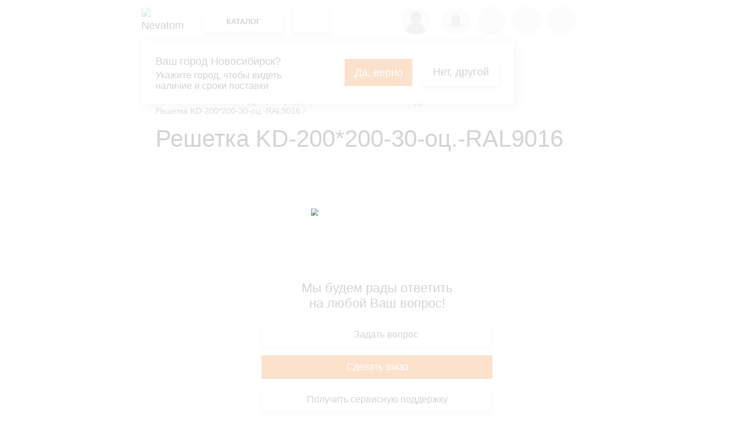

--- FILE ---
content_type: text/html; charset=UTF-8
request_url: https://www.nevatom.ru/catalog/reshetki_dlya_klapana_kd/reshetka_kd_200_200_30_ots_ral9016/
body_size: 32133
content:
<!DOCTYPE html>
<html lang="ru" class="compensate-for-scrollbar">

<head>
    <meta charset="utf-8">
    <meta http-equiv="x-ua-compatible" content="ie=edge">
    <meta name="viewport" content="width=device-width, initial-scale=1">
    <meta http-equiv="cache-control" content="no-cache, no-store, must-revalidate" />
    <meta http-equiv="pragma" content="no-cache" />
    <meta http-equiv="expires" content="0" />
    <title>Купить Решетка KD-200*200-30-оц.-RAL9016 | НЕВАТОМ</title>
    <meta http-equiv="Content-Type" content="text/html; charset=UTF-8" />
<meta name="robots" content="index, follow" />
<meta name="keywords" content="Купить Решетка KD-200*200-30-оц.-RAL9016 | НЕВАТОМ" />
<meta name="description" content="Купить Решетка KD-200*200-30-оц.-RAL9016 НЕВАТОМ. Размер: 200*200 мм, материал: оцинкованная сталь, количество ламелей: 6, форма соединения: прямоугольное. Помощь в подборе оборудования. Доставка по всей России и в страны СНГ.
" />
<link rel="canonical" href="https://www.nevatom.ru/catalog/reshetki_dlya_klapana_kd/reshetka_kd_200_200_30_ots_ral9016/" />
<script type="text/javascript" data-skip-moving="true">(function(w, d, n) {var cl = "bx-core";var ht = d.documentElement;var htc = ht ? ht.className : undefined;if (htc === undefined || htc.indexOf(cl) !== -1){return;}var ua = n.userAgent;if (/(iPad;)|(iPhone;)/i.test(ua)){cl += " bx-ios";}else if (/Android/i.test(ua)){cl += " bx-android";}cl += (/(ipad|iphone|android|mobile|touch)/i.test(ua) ? " bx-touch" : " bx-no-touch");cl += w.devicePixelRatio && w.devicePixelRatio >= 2? " bx-retina": " bx-no-retina";var ieVersion = -1;if (/AppleWebKit/.test(ua)){cl += " bx-chrome";}else if ((ieVersion = getIeVersion()) > 0){cl += " bx-ie bx-ie" + ieVersion;if (ieVersion > 7 && ieVersion < 10 && !isDoctype()){cl += " bx-quirks";}}else if (/Opera/.test(ua)){cl += " bx-opera";}else if (/Gecko/.test(ua)){cl += " bx-firefox";}if (/Macintosh/i.test(ua)){cl += " bx-mac";}ht.className = htc ? htc + " " + cl : cl;function isDoctype(){if (d.compatMode){return d.compatMode == "CSS1Compat";}return d.documentElement && d.documentElement.clientHeight;}function getIeVersion(){if (/Opera/i.test(ua) || /Webkit/i.test(ua) || /Firefox/i.test(ua) || /Chrome/i.test(ua)){return -1;}var rv = -1;if (!!(w.MSStream) && !(w.ActiveXObject) && ("ActiveXObject" in w)){rv = 11;}else if (!!d.documentMode && d.documentMode >= 10){rv = 10;}else if (!!d.documentMode && d.documentMode >= 9){rv = 9;}else if (d.attachEvent && !/Opera/.test(ua)){rv = 8;}if (rv == -1 || rv == 8){var re;if (n.appName == "Microsoft Internet Explorer"){re = new RegExp("MSIE ([0-9]+[\.0-9]*)");if (re.exec(ua) != null){rv = parseFloat(RegExp.$1);}}else if (n.appName == "Netscape"){rv = 11;re = new RegExp("Trident/.*rv:([0-9]+[\.0-9]*)");if (re.exec(ua) != null){rv = parseFloat(RegExp.$1);}}}return rv;}})(window, document, navigator);</script>


<link href="/bitrix/js/ui/fonts/opensans/ui.font.opensans.min.css?17351310112409" type="text/css"  rel="stylesheet" />
<link href="/bitrix/js/main/popup/dist/main.popup.bundle.min.css?173513101023804" type="text/css"  rel="stylesheet" />
<link href="/local/templates/nevatom/css/vendor.css?167879588864954" type="text/css"  data-template-style="true"  rel="stylesheet" />
<link href="/local/templates/nevatom/css/main.css?1745984390473605" type="text/css"  data-template-style="true"  rel="stylesheet" />
<link href="/local/templates/nevatom/css/app.css?16830118892207" type="text/css"  data-template-style="true"  rel="stylesheet" />
<link href="/local/templates/nevatom/css/sity_popup.css?17337133442473" type="text/css"  data-template-style="true"  rel="stylesheet" />
<link href="/local/templates/nevatom/css/custom.css?176940082224216" type="text/css"  data-template-style="true"  rel="stylesheet" />
<link href="/local/templates/nevatom/css/introjs.min.css?17653385296620" type="text/css"  data-template-style="true"  rel="stylesheet" />
<link href="/local/templates/nevatom/vue_pages/front/style.css?1763009328565178" type="text/css"  data-template-style="true"  rel="stylesheet" />
<link href="/local/templates/nevatom/components/bitrix/sale.basket.basket.line/popup/style.css?17585085268207" type="text/css"  data-template-style="true"  rel="stylesheet" />
<link href="/local/templates/nevatom/vue_pages/product_card/css/chunk-vendors.e5d26627.css?1709536640101599" type="text/css"  data-template-style="true"  rel="stylesheet" />
<link href="/local/templates/nevatom/vue_pages/product_card/css/chunk-vendors.6cb64cc1.css?1700973298104280" type="text/css"  data-template-style="true"  rel="stylesheet" />
<link href="/local/templates/nevatom/vue_pages/product_card/css/app.1ddbd4a2.css?1700973298369587" type="text/css"  data-template-style="true"  rel="stylesheet" />
<link href="/local/templates/nevatom/vue_pages/product_card/css/app.1db85eaf.css?1709536640362793" type="text/css"  data-template-style="true"  rel="stylesheet" />
<link href="/local/templates/nevatom/vue_pages/basket_dialog/css/chunk-vendors.c5a94e96.css?170953664084802" type="text/css"  data-template-style="true"  rel="stylesheet" />
<link href="/local/templates/nevatom/vue_pages/basket_dialog/css/chunk-vendors.5b417f6c.css?170097329887762" type="text/css"  data-template-style="true"  rel="stylesheet" />
<link href="/local/templates/nevatom/vue_pages/basket_dialog/css/app.131062b4.css?1700973298345535" type="text/css"  data-template-style="true"  rel="stylesheet" />
<link href="/local/templates/nevatom/vue_pages/basket_dialog/css/app.66f86b3c.css?1709536640337846" type="text/css"  data-template-style="true"  rel="stylesheet" />







<!-- Yandex.Metrika counter -->
                        <noscript><div><img src="https://mc.yandex.ru/watch/91851269" style="position:absolute; left:-9999px;" alt="" /></div></noscript>
        <!-- /Yandex.Metrika counter -->

  <!-- Roistat Counter Start -->
    <!-- Roistat Counter End -->
<script type="application/ld+json">{"@context":"https:\/\/schema.org\/","@type":"Product","sku":"00-00055711","mpn":"Решетка KD-200*200-30-оц.-RAL9016","image":"[\"https:\/\/www.nevatom.ru\/upload\/resize_cache\/medialibrary\/fe1\/650_392_1\/otqki8qw83t7qn9amju1d3tk1wyxnzui.jpg\",\"https:\/\/www.nevatom.ru\/upload\/resize_cache\/medialibrary\/8ba\/650_392_1\/w5xkacm4c27zy5rnub42vsrzbjibwska.jpg\",\"https:\/\/www.nevatom.ru\/upload\/resize_cache\/medialibrary\/de8\/650_392_1\/0y633q9pynhf6wmutmar5x6w5omkyt5y.jpg\"]","name":"Решетка KD-200*200-30-оц.-RAL9016","description":"Типоразмер: 200*200; Материал корпуса: оцинкованная сталь; Цвет изделия: RAL9016;","brand":{"@type":"Brand","name":"НЕВАТОМ"},"offers":{"@type":"Offer","url":"https:\/\/www.nevatom.ru\/catalog\/reshetki_dlya_klapana_kd\/reshetka_kd_200_200_30_ots_ral9016\/","availability":"https:\/\/schema.org\/InStock","price":"573","priceCurrency":"RUB","priceValidUntil":"2026-01-27","deliveryTime":{"@type":"ShippingDeliveryTime","handlingTime":{"@type":"QuantitativeValue","minValue":1,"maxValue":2,"unitCode":"дня"},"transitTime":{"@type":"QuantitativeValue","minValue":1,"maxValue":90,"unitCode":"дней"},"businessDays":{"@type":"OpeningHoursSpecification","dayOfWeek":["https:\/\/schema.org\/Monday","https:\/\/schema.org\/Tuesday","https:\/\/schema.org\/Wednesday","https:\/\/schema.org\/Thursday","https:\/\/schema.org\/Friday"]}}}}</script>
<meta property="og:title" content="Купить Решетка KD-200*200-30-оц.-RAL9016 | НЕВАТОМ"/>
<meta property="og:type" content="website"/>
<meta property="og:description" content="Купить Решетка KD-200*200-30-оц.-RAL9016 НЕВАТОМ. Размер: 200*200 мм, материал: оцинкованная сталь, количество ламелей: 6, форма соединения: прямоугольное. Помощь в подборе оборудования. Доставка по всей России и в страны СНГ.
"/>
<meta property="og:url" content="https://www.nevatom.ru/catalog/reshetki_dlya_klapana_kd/reshetka_kd_200_200_30_ots_ral9016/"/>
<meta property="og:image" content="https://www.nevatom.ru/upload/medialibrary/fe1/otqki8qw83t7qn9amju1d3tk1wyxnzui.jpg"/>



                
    <script type="module" src="/local/templates/nevatom/vue_pages/front/main.js"></script>

    <link href="https://fonts.googleapis.com/css?family=PT+Sans:regular,italic,bold,bolditalic" rel="stylesheet"
          type="text/css"/>
    <style>
        img {
            height: auto;
        }

        .icon-locked {
            position: absolute;
            top: 0;
            right: -5px;
            width: 13px !important;
            height: 13px !important;
        }

        .header-basket__button--configurator.locked {
            cursor: default !important;
            box-shadow: none;
            color: #c4c4c4 !important;
        }

        @media (min-width: 640px) {
            .icon-locked {
                right: -12px;
                top: -10px;
            }
        }

        @media (min-width: 1720px) {
            .icon-locked {
                top: 0;
                right: -5px;
            }
        }
    </style>
</head>

<body id="top">
<div id="panel"></div>
<header class="site-header site-header--fixed js-sticky is-not-blur">
    <div class="site-header__top site-header-top" id="header-top-popup">
        <div class="site-header-top__outer">
            <div class="site-header-top__inner nwb-container">
                
                        <div class="site-header-top__location">
            <div class="location-box">
                <button type="button" class="location-box__title" data-fancybox data-src="#location-modal">
                    <svg width="16" height="20" viewBox="0 0 16 20" fill="none" xmlns="http://www.w3.org/2000/svg">
                        <path d="M13.9904 12.5684C12.4954 14.5584 8.00003 19.5343 8.00003 19.5343C8.00003 19.5343 3.50438 14.5584 2.00943 12.5684C-0.934631 8.64898 -0.535801 4.78652 2.50099 2.05149C3.2231 1.40109 4.08038 0.885164 5.02389 0.533167C5.9674 0.181171 6.97865 0 7.9999 0C9.02115 0 10.0324 0.181171 10.9759 0.533167C11.9194 0.885164 12.7767 1.40109 13.4988 2.05149C16.5359 4.78676 16.9347 8.64898 13.9904 12.5684Z" fill="#ED6B06"/>
                        <path d="M8.0001 11.4198C10.5847 11.4198 12.6799 9.53276 12.6799 7.205C12.6799 4.87725 10.5847 2.99023 8.0001 2.99023C5.41552 2.99023 3.32031 4.87725 3.32031 7.205C3.32031 9.53276 5.41552 11.4198 8.0001 11.4198Z" fill="white"/>
                    </svg>
                    Новосибирск                </button>
                <div hidden>
                    <div id="location-modal" class="modal-block location-modal">
                        <div class="modal-block__body">
                            <div class="location-menu">
                                <div class="location-menu__title">Выберите ближайший филиал <span class="color-orange">НЕВАТОМ:</span>
                                </div>
                                <div class="location-menu__body">
                                                                            <div class="location-menu__section">
                                            <div class="location-menu__section-title">Центр, Юг и Северо-Запад</div>
                                            <ul class="location-menu__list">
                                                                                                    <li class="location-menu__item">
                                                        <a href="/contacts/moskva/"
                                                           class="location-menu__link "
                                                           title="Москва">
                                                                                                                        Москва                                                        </a>
                                                    </li>
                                                                                                    <li class="location-menu__item">
                                                        <a href="/contacts/sankt-peterburg/"
                                                           class="location-menu__link "
                                                           title="Санкт-Петербург">
                                                                                                                        Санкт-Петербург                                                        </a>
                                                    </li>
                                                                                                    <li class="location-menu__item">
                                                        <a href="/contacts/rostov/"
                                                           class="location-menu__link "
                                                           title="Ростов-на-Дону">
                                                                                                                        Ростов-на-Дону                                                        </a>
                                                    </li>
                                                                                            </ul>
                                        </div>
                                                                            <div class="location-menu__section">
                                            <div class="location-menu__section-title">Урал и Поволжье</div>
                                            <ul class="location-menu__list">
                                                                                                    <li class="location-menu__item">
                                                        <a href="/contacts/ekaterinburg/"
                                                           class="location-menu__link "
                                                           title="Екатеринбург">
                                                                                                                            <div class="location-menu__item-icon">
                                                                    <svg role="img" class="svg-icon svg-icon--city">
                                                                        <use xmlns:xlink="http://www.w3.org/1999/xlink"
                                                                             xlink:href="/local/templates/nevatom/images/icons-symbols.svg?1643203895083#icon--city"></use>
                                                                    </svg>
                                                                </div>
                                                                                                                        Екатеринбург                                                        </a>
                                                    </li>
                                                                                                    <li class="location-menu__item">
                                                        <a href="/contacts/samara/"
                                                           class="location-menu__link "
                                                           title="Самара">
                                                                                                                            <div class="location-menu__item-icon">
                                                                    <svg role="img" class="svg-icon svg-icon--city">
                                                                        <use xmlns:xlink="http://www.w3.org/1999/xlink"
                                                                             xlink:href="/local/templates/nevatom/images/icons-symbols.svg?1643203895083#icon--city"></use>
                                                                    </svg>
                                                                </div>
                                                                                                                        Самара                                                        </a>
                                                    </li>
                                                                                                    <li class="location-menu__item">
                                                        <a href="/contacts/kazan/"
                                                           class="location-menu__link "
                                                           title="Казань">
                                                                                                                        Казань                                                        </a>
                                                    </li>
                                                                                                    <li class="location-menu__item">
                                                        <a href="/contacts/magnitogorsk/"
                                                           class="location-menu__link "
                                                           title="Магнитогорск">
                                                                                                                        Магнитогорск                                                        </a>
                                                    </li>
                                                                                                    <li class="location-menu__item">
                                                        <a href="/contacts/perm/"
                                                           class="location-menu__link "
                                                           title="Пермь">
                                                                                                                        Пермь                                                        </a>
                                                    </li>
                                                                                                    <li class="location-menu__item">
                                                        <a href="/contacts/orenburg/"
                                                           class="location-menu__link "
                                                           title="Оренбург">
                                                                                                                        Оренбург                                                        </a>
                                                    </li>
                                                                                                    <li class="location-menu__item">
                                                        <a href="/contacts/saratov/"
                                                           class="location-menu__link "
                                                           title="Саратов">
                                                                                                                        Саратов                                                        </a>
                                                    </li>
                                                                                                    <li class="location-menu__item">
                                                        <a href="/contacts/surgut/"
                                                           class="location-menu__link "
                                                           title="Сургут">
                                                                                                                        Сургут                                                        </a>
                                                    </li>
                                                                                                    <li class="location-menu__item">
                                                        <a href="/contacts/tiumen/"
                                                           class="location-menu__link "
                                                           title="Тюмень">
                                                                                                                        Тюмень                                                        </a>
                                                    </li>
                                                                                                    <li class="location-menu__item">
                                                        <a href="/contacts/ufa/"
                                                           class="location-menu__link "
                                                           title="Уфа">
                                                                                                                        Уфа                                                        </a>
                                                    </li>
                                                                                                    <li class="location-menu__item">
                                                        <a href="/contacts/ulyanovsk/"
                                                           class="location-menu__link "
                                                           title="Ульяновск">
                                                                                                                        Ульяновск                                                        </a>
                                                    </li>
                                                                                                    <li class="location-menu__item">
                                                        <a href="/contacts/cheliabinsk/"
                                                           class="location-menu__link "
                                                           title="Челябинск">
                                                                                                                        Челябинск                                                        </a>
                                                    </li>
                                                                                            </ul>
                                        </div>
                                                                            <div class="location-menu__section">
                                            <div class="location-menu__section-title">Сибирь и Дальний Восток</div>
                                            <ul class="location-menu__list">
                                                                                                    <li class="location-menu__item">
                                                        <a href="/contacts/novosibirsk/"
                                                           class="location-menu__link current"
                                                           title="Новосибирск">
                                                                                                                            <div class="location-menu__item-icon">
                                                                    <svg role="img" class="svg-icon svg-icon--city">
                                                                        <use xmlns:xlink="http://www.w3.org/1999/xlink"
                                                                             xlink:href="/local/templates/nevatom/images/icons-symbols.svg?1643203895083#icon--city"></use>
                                                                    </svg>
                                                                </div>
                                                                                                                        Новосибирск                                                        </a>
                                                    </li>
                                                                                                    <li class="location-menu__item">
                                                        <a href="/contacts/barnaul/"
                                                           class="location-menu__link "
                                                           title="Барнаул">
                                                                                                                        Барнаул                                                        </a>
                                                    </li>
                                                                                                    <li class="location-menu__item">
                                                        <a href="/contacts/vladivostok/"
                                                           class="location-menu__link "
                                                           title="Владивосток">
                                                                                                                        Владивосток                                                        </a>
                                                    </li>
                                                                                                    <li class="location-menu__item">
                                                        <a href="/contacts/irkutsk/"
                                                           class="location-menu__link "
                                                           title="Иркутск">
                                                                                                                        Иркутск                                                        </a>
                                                    </li>
                                                                                                    <li class="location-menu__item">
                                                        <a href="/contacts/kemerovo/"
                                                           class="location-menu__link "
                                                           title="Кемерово">
                                                                                                                        Кемерово                                                        </a>
                                                    </li>
                                                                                                    <li class="location-menu__item">
                                                        <a href="/contacts/krasnoiarsk/"
                                                           class="location-menu__link "
                                                           title="Красноярск">
                                                                                                                        Красноярск                                                        </a>
                                                    </li>
                                                                                                    <li class="location-menu__item">
                                                        <a href="/contacts/novokuznetsk/"
                                                           class="location-menu__link "
                                                           title="Новокузнецк">
                                                                                                                        Новокузнецк                                                        </a>
                                                    </li>
                                                                                                    <li class="location-menu__item">
                                                        <a href="/contacts/omsk/"
                                                           class="location-menu__link "
                                                           title="Омск">
                                                                                                                        Омск                                                        </a>
                                                    </li>
                                                                                                    <li class="location-menu__item">
                                                        <a href="/contacts/tomsk/"
                                                           class="location-menu__link "
                                                           title="Томск">
                                                                                                                        Томск                                                        </a>
                                                    </li>
                                                                                                    <li class="location-menu__item">
                                                        <a href="/contacts/ulan-ude/"
                                                           class="location-menu__link "
                                                           title="Улан-Удэ">
                                                                                                                        Улан-Удэ                                                        </a>
                                                    </li>
                                                                                                    <li class="location-menu__item">
                                                        <a href="/contacts/khabarovsk/"
                                                           class="location-menu__link "
                                                           title="Хабаровск">
                                                                                                                        Хабаровск                                                        </a>
                                                    </li>
                                                                                            </ul>
                                        </div>
                                                                            <div class="location-menu__section">
                                            <div class="location-menu__section-title">Ближнее зарубежье</div>
                                            <ul class="location-menu__list">
                                                                                                    <li class="location-menu__item">
                                                        <a href="/contacts/astana/"
                                                           class="location-menu__link "
                                                           title="Астана">
                                                                                                                        Астана                                                        </a>
                                                    </li>
                                                                                                    <li class="location-menu__item">
                                                        <a href="/contacts/almaty/"
                                                           class="location-menu__link "
                                                           title="Алматы">
                                                                                                                        Алматы                                                        </a>
                                                    </li>
                                                                                            </ul>
                                        </div>
                                                                    </div>
                            </div>
                        </div>
                    </div>
                </div>
            </div>
        </div>
    
                <div class="site-header-top__contact">
                    <div class="header-contact">
                        <div class="header-contact__phone">
                            <a href="tel:+78047001400"
                               title="Телефон">+7 804 700 1400</a>
                        </div>
                        <div class="header-contact__list">
                                    <div class="header-contact__item header-contact__item--callback">
            <button type="button" class="header-contact__item-button nwb-button-icon nwb-button-icon--sm js-call-b24" title="Заказать звонок">
                <span class="nwb-button-icon__inner">
                    <span class="nwb-button-icon__image">
                        <svg role="img" class="svg-icon svg-icon--phone">
                            <use xmlns:xlink="http://www.w3.org/1999/xlink" xlink:href="/local/templates/nevatom/images/icons-symbols.svg?1643203895083#icon--phone"></use>
                        </svg>
                    </span>
                    <span class="nwb-button-icon__wrap">
                        <span class="nwb-button-icon__text">Заказать звонок</span>
                    </span>
                </span>
            </button>
                    </div>
            <div class="header-contact__item header-contact__item--chat">
            <a href="#" class="header-contact__item-button nwb-button-icon nwb-button-icon--sm js-question-b24" title="Чат">
                <span class="nwb-button-icon__image"><svg role="img" class="svg-icon svg-icon--chat">
                        <use xmlns:xlink="http://www.w3.org/1999/xlink" xlink:href="/local/templates/nevatom/images/icons-symbols.svg?1641993766674#icon--chat"></use>
                    </svg>
                </span>
            </a>
        </div>
                                    <div class="header-contact__item header-contact__item--email">
                                    <a href="mailto:zakaz@nevatom.ru"
                                       class="header-contact__item-button nwb-button-icon nwb-button-icon--sm"
                                       title="Почта">
                                    <span class="nwb-button-icon__image"><svg role="img"
                                                                              class="svg-icon svg-icon--email">
                                            <use xmlns:xlink="http://www.w3.org/1999/xlink"
                                                 xlink:href="/local/templates/nevatom/images/icons-symbols.svg?1641993766674#icon--email"></use>
                                        </svg>
                                    </span>
                                    </a>
                                </div>
                                                        </div>
                    </div>
                </div>
                <div class="site-header-top__social">
                    <div class="header-social">
                                                                            <div class="header-social__item">
            <a href="https://vk.com/nevatom" target="_blank" class="header-social__link nwb-button-icon nwb-button-icon--sm">
                <span class="nwb-button-icon__image"><svg role="img" class="svg-icon svg-icon--vk">
                        <use xmlns:xlink="http://www.w3.org/1999/xlink" xlink:href="/local/templates/nevatom/images/icons-symbols.svg?1641993766677#icon--vk"></use>
                    </svg>
                </span>
            </a>
        </div>
            <div class="header-social__item">
            <a href="https://rutube.ru/channel/39053867/" target="_blank" class="header-social__link nwb-button-icon nwb-button-icon--sm">
                <span class="nwb-button-icon__image"><svg role="img" class="svg-icon svg-icon--rutube">
                        <use xmlns:xlink="http://www.w3.org/1999/xlink" xlink:href="/local/templates/nevatom/images/icons-symbols.svg?1641993766677#icon--rutube"></use>
                    </svg>
                </span>
            </a>
        </div>
                            <div class="header-social__item">
                            <a href="https://t.me/+0LZ76-MeX1o0Yzky" target="_blank"
                            class="header-social__link nwb-button-icon nwb-button-icon--sm">
                                <span class="nwb-button-icon__image">
                                    <svg role="img" class="svg-icon svg-icon--telegram" viewBox="0 0 20 16.775">
                                        <path d="M7.522 15.755a1.151 1.151 0 00.9-.439l.021-.02 2.208-2.141 4.6 3.4c.846.467 1.456.225 1.667-.785l3.017-14.217c.309-1.238-.472-1.8-1.281-1.433L.934 6.942c-1.209.485-1.2 1.16-.22 1.46L5.26 9.821l10.525-6.64c.5-.3.953-.139.579.193l-8.528 7.7z" fill="currentColor"/>
                                    </svg>
                                </span>
                            </a>
                        </div>
                        <div class="header-social__item">
                            <a href="https://max.ru/u/f9LHodD0cOKX6ZHWpplLZwKEc0qPzBQpreCyyCu7ph_UpQPslOEhvZ7nRjo" target="_blank"
                            class="header-social__link nwb-button-icon nwb-button-icon--sm">
                                <span class="nwb-button-icon__image">
                                    <svg role="img" class="svg-icon svg-icon--max" viewBox="0 0 500 485">
                                        <path class="cls-1" d="M255.3712323,483.6158512c-49.0681808,0-71.8712149-6.9794583-111.5081916-34.8926949-25.0716665,31.4037029-104.4648546,55.944679-107.9271298,13.9573555,0-31.5204054-7.163332-58.1559851-15.281666-87.2332404C10.9837282,339.6239917,0,299.7297395,0,241.923862,0,103.8644842,116.2842508,0,254.0591208,0c137.8924176,0,245.9394213,108.9821369,245.9394213,243.2030512.4620986,132.1457298-108.9848703,239.7080174-244.6273098,240.4128ZM257.4015473,119.3336967c-67.0969908-3.3728676-119.3886633,41.8710763-130.9692616,112.8204559-9.5510636,58.7364912,7.4021173,130.266348,21.8480303,133.9887161,6.9242397,1.6277935,24.3545467-12.0961859,35.2197014-22.6797776,17.965145,12.0901151,38.8848455,19.3514575,60.6484901,21.052013,69.5227194,3.2570612,128.9272713-48.3059686,133.5969814-115.9618915,2.7166716-67.7984116-50.8121189-125.2232641-120.3439416-129.103117v-.116399Z"/>
                                    </svg>
                                </span>
                            </a>
                        </div>
                                            </div>
                </div>
                <div class="site-header-top__top-menu  site-header-top__inform-menu--show">
    <div class="top-menu">
        <ul class="top-menu__list">
                            <li class="top-menu__item ">
                    <a href="/about/"  class="top-menu__link " title="О компании">О компании</a>
                </li>
                            <li class="top-menu__item ">
                    <a href="/blog/"  class="top-menu__link " title="Блог">Блог</a>
                </li>
                            <li class="top-menu__item ">
                    <a href="/blog/documents/"  class="top-menu__link " title="Документы">Документы</a>
                </li>
                            <li class="top-menu__item ">
                    <a href="/support/"  class="top-menu__link " title="Сервис">Сервис</a>
                </li>
                            <li class="top-menu__item ">
                    <a href="https://bim.nevatom.ru/" target="_blank" class="top-menu__link " title="BIM">BIM</a>
                </li>
                            <li class="top-menu__item ">
                    <a href="https://hh.ru/employer/1533366" target="_blank" class="top-menu__link " title="Карьера">Карьера</a>
                </li>
                            <li class="top-menu__item ">
                    <a href="/contacts/novosibirsk/"  class="top-menu__link " title="Контакты">Контакты</a>
                </li>
                    </ul>
    </div>
</div>                <button class="site-header-top__close js-close-popup" type="button" title="Закрыть">
                    <svg role="img" class="svg-icon svg-icon--close">
                        <use xmlns:xlink="http://www.w3.org/1999/xlink"
                             xlink:href="/local/templates/nevatom/images/icons-symbols.svg?1643203895083#icon--close"></use>
                    </svg>
                </button>
            </div>
            <div class="site-header-top__inform-menu nwb-container">
    <div class="inform-menu">
        <ul class="inform-menu__list">
                            <li class="inform-menu__item ">
                    <a href="/about/"  class="inform-menu__link " title="О компании">О компании</a>
                </li>
                            <li class="inform-menu__item ">
                    <a href="/benefits/"  class="inform-menu__link " title="Преимущества">Преимущества</a>
                </li>
                            <li class="inform-menu__item ">
                    <a href="/support/"  class="inform-menu__link " title="Поддержка">Поддержка</a>
                </li>
                            <li class="inform-menu__item ">
                    <a href="/blog/documents/"  class="inform-menu__link " title="Документы">Документы</a>
                </li>
                            <li class="inform-menu__item ">
                    <a href="/blog/"  class="inform-menu__link " title="Блог">Блог</a>
                </li>
                            <li class="inform-menu__item ">
                    <a href="https://hh.ru/employer/1533366" target="_blank" class="inform-menu__link " title="Карьера">Карьера</a>
                </li>
                            <li class="inform-menu__item ">
                    <a href="/contacts/novosibirsk/"  class="inform-menu__link " title="Контакты">Контакты</a>
                </li>
                    </ul>
            </div>
</div>        </div>
    </div>
    </div>
    <div class="site-header__outer nwb-container">
        <div class="site-header__logo">
            <div class="logo-box">
                <a href="/" class="logo-box__link" title="На главную">
                    <img loading="lazy" src="/local/templates/nevatom/images/logo.svg" alt="Nevatom"
                         class="logo-box__image logo-box__image--desktop" width="208" height="40">
                    <img loading="lazy" src="/local/templates/nevatom/images/logo_min.svg" alt="Nevatom"
                         class="logo-box__image logo-box__image--mobile" width="72" height="42">
                </a>
            </div>
        </div>
        <div class="site-header__inner">
                        <div class="site-header__menu">
                <div class="main-menu">
                    <button type="button" class="main-menu__button main-menu__button--desktop  nwb-button">
                        <a href="/catalog" class="main-menu__button-text">Каталог</a>
                    </button>
                    <button type="button" class="main-menu__button main-menu__button--mobile  nwb-button" data-target="header-menu-popup">
                        <span class="main-menu__button-text">Каталог</span>
                    </button>
                    <div class="main-menu__dropdown" id="header-menu-popup">
                        <div class="main-menu__dropdown-inner">
                            
                                                            <div class="main-menu__category">
                                    <div class="main-menu__category-head">
                                    <div class="main-menu__category-title">
                                        <a href="/catalog/avtomatika/" class="main-menu__category-link " title="Автоматика">
                                        <div class="main-menu__category-imgblock" style="padding: 0">
                                            <img loading="lazy" src="/upload/uf/ff8/o6x0mih96rymqkplryy1w30ylalo15g6.png" alt="avtomatika" class="main-menu__category-image">
                                        </div>Автоматика</a>
                                    </div>
                                    </div>

                                    <ul class="main-menu__list">
                                        
                                            <li class="main-menu__item"><a href="/catalog/pribory_avtomatiki_i_datchiki_upravleniya/" class="main-menu__link " title="Приборы автоматики и датчики">Приборы автоматики и датчики</a></li>
                                        
                                            <li class="main-menu__item"><a href="/catalog/privody/" class="main-menu__link " title="Приводы">Приводы</a></li>
                                        
                                            <li class="main-menu__item"><a href="/catalog/regulyatory/" class="main-menu__link " title="Регуляторы">Регуляторы</a></li>
                                        
                                            <li class="main-menu__item"><a href="/catalog/smesitelnye_uzly/" class="main-menu__link " title="Смесительные узлы">Смесительные узлы</a></li>
                                        
                                            <li class="main-menu__item"><a href="/catalog/shchity_upravleniya/" class="main-menu__link " title="Щиты управления">Щиты управления</a></li>
                                                                            </ul>
                                </div>
                                                            <div class="main-menu__category">
                                    <div class="main-menu__category-head">
                                    <div class="main-menu__category-title">
                                        <a href="/catalog/ventilyatory/" class="main-menu__category-link " title="Вентиляторы">
                                        <div class="main-menu__category-imgblock" style="padding: 0">
                                            <img loading="lazy" src="/upload/uf/203/kq4kccbnfjtn9ltpf4cdgkwnxjsp9nt0.png" alt="ventilyatory" class="main-menu__category-image">
                                        </div>Вентиляторы</a>
                                    </div>
                                    </div>

                                    <ul class="main-menu__list">
                                        
                                            <li class="main-menu__item"><a href="/catalog/kanalnye_ventilyatory/" class="main-menu__link " title="Канальные вентиляторы">Канальные вентиляторы</a></li>
                                        
                                            <li class="main-menu__item"><a href="/catalog/osevye_ventilyatory/" class="main-menu__link " title="Осевые вентиляторы">Осевые вентиляторы</a></li>
                                        
                                            <li class="main-menu__item"><a href="/catalog/radialnye_ventilyatory/" class="main-menu__link " title="Радиальные вентиляторы">Радиальные вентиляторы</a></li>
                                        
                                            <li class="main-menu__item"><a href="/catalog/kryshnye_ventilyatory/" class="main-menu__link " title="Крышные вентиляторы">Крышные вентиляторы</a></li>
                                        
                                            <li class="main-menu__item"><a href="/catalog/aksessuary_k_ventilyatoram/" class="main-menu__link " title="Аксессуары к вентиляторам">Аксессуары к вентиляторам</a></li>
                                                                            </ul>
                                </div>
                                                            <div class="main-menu__category">
                                    <div class="main-menu__category-head">
                                    <div class="main-menu__category-title">
                                        <a href="/catalog/vozdukhovody_i_fasonnye_elementy/" class="main-menu__category-link " title="Воздуховоды и фасонные элементы">
                                        <div class="main-menu__category-imgblock" style="padding: 0">
                                            <img loading="lazy" src="/upload/uf/7d2/ntthnh0bjouq3m9anwzfauc3di31qds7.png" alt="vozdukhovody_i_fasonnye_elementy" class="main-menu__category-image">
                                        </div>Воздуховоды и фасонные элементы</a>
                                    </div>
                                    </div>

                                    <ul class="main-menu__list">
                                        
                                            <li class="main-menu__item"><a href="/catalog/vozdukhovody/" class="main-menu__link " title="Воздуховоды">Воздуховоды</a></li>
                                        
                                            <li class="main-menu__item"><a href="/catalog/fasonnye_elementy/" class="main-menu__link " title="Фасонные элементы">Фасонные элементы</a></li>
                                        
                                            <li class="main-menu__item"><a href="/catalog/gibkie_vozdukhovody/" class="main-menu__link " title="Гибкие воздуховоды">Гибкие воздуховоды</a></li>
                                                                            </ul>
                                </div>
                                                            <div class="main-menu__category">
                                    <div class="main-menu__category-head">
                                    <div class="main-menu__category-title">
                                        <a href="/catalog/vozdukhoraspredeliteli/" class="main-menu__category-link " title="Воздухораспределители">
                                        <div class="main-menu__category-imgblock" style="padding: 0">
                                            <img loading="lazy" src="/upload/uf/2ef/0yrsgpxtxkm3nnnhamv7yzg6398hag1o.png" alt="vozdukhoraspredeliteli" class="main-menu__category-image">
                                        </div>Воздухораспределители</a>
                                    </div>
                                    </div>

                                    <ul class="main-menu__list">
                                        
                                            <li class="main-menu__item"><a href="/catalog/reshetki/" class="main-menu__link " title="Решетки">Решетки</a></li>
                                        
                                            <li class="main-menu__item"><a href="/catalog/aksessuary_k_vozdukhoraspredelitelyam/" class="main-menu__link " title="Аксессуары к воздухораспределителям">Аксессуары к воздухораспределителям</a></li>
                                        
                                            <li class="main-menu__item"><a href="/catalog/diffuzory/" class="main-menu__link " title="Диффузоры">Диффузоры</a></li>
                                                                            </ul>
                                </div>
                                                            <div class="main-menu__category">
                                    <div class="main-menu__category-head">
                                    <div class="main-menu__category-title">
                                        <a href="/catalog/detali_sistem_ventilyatsii/" class="main-menu__category-link " title="Детали систем вентиляции">
                                        <div class="main-menu__category-imgblock" style="padding: 0">
                                            <img loading="lazy" src="/upload/uf/e6e/2ryin52kg1q3pxoqgz8z8130x9qk877g.png" alt="detali_sistem_ventilyatsii" class="main-menu__category-image">
                                        </div>Детали систем вентиляции</a>
                                    </div>
                                    </div>

                                    <ul class="main-menu__list">
                                        
                                            <li class="main-menu__item"><a href="/catalog/dveri_i_lyuchki/" class="main-menu__link " title="Двери и лючки">Двери и лючки</a></li>
                                        
                                            <li class="main-menu__item"><a href="/catalog/deflektory/" class="main-menu__link " title="Дефлекторы">Дефлекторы</a></li>
                                        
                                            <li class="main-menu__item"><a href="/catalog/zonty_i_nasadki/" class="main-menu__link " title="Зонты и насадки">Зонты и насадки</a></li>
                                        
                                            <li class="main-menu__item"><a href="/catalog/bakteritsidnye_sektsii/" class="main-menu__link " title="Бактерицидные секции">Бактерицидные секции</a></li>
                                        
                                            <li class="main-menu__item"><a href="/catalog/uzly_prokhoda/" class="main-menu__link " title="Узлы прохода">Узлы прохода</a></li>
                                        
                                            <li class="main-menu__item"><a href="/catalog/shumoglushiteli/" class="main-menu__link " title="Шумоглушители">Шумоглушители</a></li>
                                        
                                            <li class="main-menu__item"><a href="/catalog/filtr_boksy/" class="main-menu__link " title="Фильтр-боксы">Фильтр-боксы</a></li>
                                        
                                            <li class="main-menu__item"><a href="/catalog/filtry_1/" class="main-menu__link " title="Фильтры">Фильтры</a></li>
                                                                            </ul>
                                </div>
                                                            <div class="main-menu__category">
                                    <div class="main-menu__category-head">
                                    <div class="main-menu__category-title">
                                        <a href="/catalog/klapany/" class="main-menu__category-link " title="Клапаны">
                                        <div class="main-menu__category-imgblock" style="padding: 0">
                                            <img loading="lazy" src="/upload/uf/929/fi771fpa66ablwi0kn1h8w6sd91jzu80.png" alt="klapany" class="main-menu__category-image">
                                        </div>Клапаны</a>
                                    </div>
                                    </div>

                                    <ul class="main-menu__list">
                                        
                                            <li class="main-menu__item"><a href="/catalog/vozdushnye_klapany/" class="main-menu__link " title="Воздушные клапаны">Воздушные клапаны</a></li>
                                        
                                            <li class="main-menu__item"><a href="/catalog/obratnye_klapany/" class="main-menu__link " title="Обратные клапаны">Обратные клапаны</a></li>
                                        
                                            <li class="main-menu__item"><a href="/catalog/protivopozharnye_klapany/" class="main-menu__link " title="Противопожарные клапаны">Противопожарные клапаны</a></li>
                                        
                                            <li class="main-menu__item"><a href="/catalog/zaslonki_i_shibery/" class="main-menu__link " title="Заслонки и шиберы">Заслонки и шиберы</a></li>
                                                                            </ul>
                                </div>
                                                            <div class="main-menu__category">
                                    <div class="main-menu__category-head">
                                    <div class="main-menu__category-title">
                                        <a href="/catalog/pritochno_vytyazhnye_ustanovki/" class="main-menu__category-link " title="Приточно-вытяжные установки">
                                        <div class="main-menu__category-imgblock" style="padding: 0">
                                            <img loading="lazy" src="/upload/uf/c79/jzr6w8bvbzrrn7nsl1ympoqxgpxki9oi.png" alt="pritochno_vytyazhnye_ustanovki" class="main-menu__category-image">
                                        </div>Приточно-вытяжные установки</a>
                                    </div>
                                    </div>

                                    <ul class="main-menu__list">
                                        
                                            <li class="main-menu__item"><a href="/catalog/modulnye_pvu_salair_i_alatau/" class="main-menu__link " title="Модульные ПВУ">Модульные ПВУ</a></li>
                                        
                                            <li class="main-menu__item"><a href="/catalog/kompaktnye_pvu_neiva/" class="main-menu__link " title="Компактные ПВУ">Компактные ПВУ</a></li>
                                                                            </ul>
                                </div>
                                                            <div class="main-menu__category">
                                    <div class="main-menu__category-head">
                                    <div class="main-menu__category-title">
                                        <a href="/catalog/teplovoe_kholodilnoe_i_teploobmennoe_oborudovanie/" class="main-menu__category-link " title="Тепловое, холодильное и теплообменное оборудование">
                                        <div class="main-menu__category-imgblock" style="padding: 0">
                                            <img loading="lazy" src="/upload/uf/ae9/3j7fx30wfvkgj0871d89vjg8akyz689t.png" alt="teplovoe_kholodilnoe_i_teploobmennoe_oborudovanie" class="main-menu__category-image">
                                        </div>Тепловое, холодильное и теплообменное оборудование</a>
                                    </div>
                                    </div>

                                    <ul class="main-menu__list">
                                        
                                            <li class="main-menu__item"><a href="/catalog/teplovoe_oborudovanie/" class="main-menu__link " title="Тепловое оборудование">Тепловое оборудование</a></li>
                                        
                                            <li class="main-menu__item"><a href="/catalog/kholodilnoe_oborudovanie/" class="main-menu__link " title="Холодильное оборудование">Холодильное оборудование</a></li>
                                        
                                            <li class="main-menu__item"><a href="/catalog/teploobmennoe_oborudovanie/" class="main-menu__link " title="Теплообменное оборудование">Теплообменное оборудование</a></li>
                                                                            </ul>
                                </div>
                                                            <div class="main-menu__category">
                                    <div class="main-menu__category-head">
                                    <div class="main-menu__category-title">
                                        <a href="/catalog/elementy_soedineniya_i_krepezha/" class="main-menu__category-link " title="Элементы соединения и крепежа">
                                        <div class="main-menu__category-imgblock" style="padding: 0">
                                            <img loading="lazy" src="/upload/uf/e27/6ydy9e9jzi1ae1yf8sk3fuwn7d0xpiqr.png" alt="elementy_soedineniya_i_krepezha" class="main-menu__category-image">
                                        </div>Элементы соединения и крепежа</a>
                                    </div>
                                    </div>

                                    <ul class="main-menu__list">
                                        
                                            <li class="main-menu__item"><a href="/catalog/metizy/" class="main-menu__link " title="Метизы">Метизы</a></li>
                                        
                                            <li class="main-menu__item"><a href="/catalog/montazhnye_elementy/" class="main-menu__link " title="Монтажные элементы">Монтажные элементы</a></li>
                                        
                                            <li class="main-menu__item"><a href="/catalog/flantsy/" class="main-menu__link " title="Фланцы">Фланцы</a></li>
                                                                            </ul>
                                </div>
                                                    </div>
                    </div>
                </div>
            </div>
        
                <div class="site-header__selection">
                <div class="selection-menu">
                    <button type="button"
                            class="selection-menu__button nwb-button main-menu__button--desktop"
                            title="Подбор"><span class="selection-menu__button-text">Подбор</span></button>
                    <button type="button"
                            class="selection-menu__button nwb-button main-menu__button--mobile"
                            title="Подбор"
                            data-target="header-selection-popup"><span class="selection-menu__button-text">Подбор</span>
                    </button>
                    <div class="selection-menu__dropdown" id="header-selection-popup">
                        <ul class="selection-menu__list">
                                                        <li class="selection-menu__item"><a href="/configurator/" class="selection-menu__link"
                                                                title="Конфигуратор изделий">Конфигуратор
                                    изделий</a></li>
                            <li class="selection-menu__item">
                                <button
                                        type="button"
                                        class="selection-menu__link selection-menu__link--btn"
                                        title="Заявка на расчёт нестандартных изделий"
                                        onclick="window.openNonStandardApplicationModal()">
                                    Рассчитать нестандарт
                                </button>
                            </li>
                            <li class="selection-menu__item">
                                <a href="#" class="selection-menu__link js-open-podbor"
                                title="Программа подбора">
                                    Программа подбора
                                </a>
                            </li>
                                                    </ul>
                    </div>
                </div>
            </div>
            <div class="site-header__search">
                <div class="header-search-box js-search-box">
                    <button class="header-search-box__toggle js-popup-open" data-popup-target="header-search-popup"
                            data-toggle-btn-class="header-search-box__outer">
                        <svg role="img" class="svg-icon svg-icon--search" width="24" height="24">
                            <use xmlns:xlink="http://www.w3.org/1999/xlink"
                                 xlink:href="/local/templates/nevatom/images/icons-symbols.svg?1641993766675#icon--search"></use>
                        </svg>
                    </button>

                    
<div class="header-search-box__outer js-popup js-search-box__outer" data-popup="header-search-popup">
    <button class="header-search-box__close js-popup-close" type="button" title="Закрыть"></button>
    <form id="js__form_search" action="/search/" method="get"
          class="header-search-box__inner js-input-clear ">
        <input autocomplete="off" name="q" id="js__searchinput" value="" type="text"
               class="header-search-box__input nwb-form-input nwb-form-input--wide js-input-clear__input js-search-box__input"
               placeholder="Мы поможем Вам с поиском" is="wc-input">
        <button type="reset" class="header-search-box__clear js-input-clear__button">
            <svg role="img" class="svg-icon svg-icon--close">
                <use xmlns:xlink="http://www.w3.org/1999/xlink"
                     xlink:href="/local/templates/nevatom/images/icons-symbols.svg?1643203895083#icon--close"></use>
            </svg>
        </button>
        <button type="submit" class="header-search-box__button" title="Найти">
            <span class="header-search-box__button-text">Найти</span>
            <svg role="img" class="svg-icon svg-icon--search" width="20" height="20">
                <use xmlns:xlink="http://www.w3.org/1999/xlink"
                     xlink:href="/local/templates/nevatom/images/icons-symbols.svg?1641993766675#icon--search"></use>
            </svg>
        </button>
    </form>

    <div class="header-search-box__dropdown js-search-box__dropdown1" style="display: none">
        <div class="header-search-box-result" id="js__searchresult">
            <div class="sr-category"><div class="sr-category__title">Мы не находим подходящих результатов, попробуйте изменить запрос</div></div>
        </div>
    </div>
</div>
                </div>
            </div>
                    </div>

        <div id="user-panel"></div>

        <div class="site-header__basket">
            <div class="header-basket">
                <div class="header-basket__item" id="notification-button"></div>
                <div class="header-basket__item js-topcompare">
                                <a href="/catalog/compare/" class="header-basket__button   default compareButtonHeader-btn" title="Сравнение">
                <span class="header-basket__button-icon"><svg role="img" class="svg-icon svg-icon--compare">
                        <use xmlns:xlink="http://www.w3.org/1999/xlink" xlink:href="/local/templates/nevatom/images/icons-symbols.svg?1641993766675#icon--compare"></use>
                    </svg>
                </span>
                <span class="header-basket__button-count compareButtonHeader-count">0</span>
            </a>
       
                    </div>
                <div class="header-basket__item">
                    <a href="/favorites"
                       class="header-basket__button favoritesButtonHeader-btn default" title="Избранное">
                            <span class="header-basket__button-icon"><svg role="img"
                                                                          class="svg-icon svg-icon--favorite">
                                    <use xmlns:xlink="http://www.w3.org/1999/xlink"
                                         xlink:href="/local/templates/nevatom/images/icons-symbols.svg?1641993766675#icon--favorite"></use>
                                </svg>
                            </span>
                        <span class="header-basket__button-count favoritesButtonHeader-count"></span>
                    </a>
                </div>
                <div class="header-basket__item">
                    <a href="/basket/"
                       class="header-basket__button basketButtonHeader-btn js-header-basket default" title="Корзина">
                            <span class="header-basket__button-icon"><svg role="img" class="svg-icon svg-icon--cart">
                                    <use xmlns:xlink="http://www.w3.org/1999/xlink"
                                         xlink:href="/local/templates/nevatom/images/icons-symbols.svg?1641993766675#icon--cart"></use>
                                </svg>
                            </span>
                        <span class="header-basket__button-count basketButtonHeader-count"></span>
                    </a>
    
<div class="header-basket-popup">

	<div class="header-basket-popup_head ">
		Корзина
		<div class="header-basket-popup_close" onClick="closeBasketPopup();">
			<svg width="20" height="20" viewBox="0 0 20 20" fill="none" xmlns="http://www.w3.org/2000/svg">
				<path d="M17.9995 2L2.00106 18" stroke="#C4C4C4" stroke-width="3"/>
				<path d="M2.00049 2L17.9991 17.9999" stroke="#C4C4C4" stroke-width="3"/>
			</svg>
		</div>
	</div>


	<div class="header-basket-popup_empty">
		<div class="header-basket-popup_empty-text">
			У вас пока нет товаров<br />
			в корзине
		</div>
		<a href="/catalog/" class="header-basket-popup_btn">Перейти в каталог</a><br />
		<a href="/configurator/" class="header-basket-popup_btn white">
			<svg width="22" height="26" viewBox="0 0 22 26" fill="none" xmlns="http://www.w3.org/2000/svg">
				<path fill-rule="evenodd" clip-rule="evenodd" d="M6.29875 14.3003C6.29875 14.3132 6.26838 14.3238 6.23126 14.3238C6.19415 14.3238 6.16378 14.3344 6.16378 14.3473C6.16378 14.3602 6.14354 14.3708 6.11879 14.3708C6.09405 14.3708 6.0738 14.3814 6.0738 14.3943C6.0738 14.4073 6.05578 14.4178 6.03378 14.4178C6.01176 14.4178 5.97917 14.439 5.96133 14.4649C5.94349 14.4908 5.91594 14.5119 5.90009 14.5119C5.88424 14.5119 5.026 15.3958 3.99289 16.476L2.1145 18.44L3.01441 19.3804C3.50936 19.8977 3.91431 20.3316 3.91431 20.3447C3.91431 20.3578 4.47616 20.956 5.16286 21.6739L6.4114 22.9793L7.22089 22.1324L8.03038 21.2856H11.7935C15.5308 21.2856 15.5568 21.2853 15.589 21.2386C15.6069 21.2127 15.6355 21.1915 15.6525 21.1915C15.6695 21.1915 15.7118 21.1598 15.7465 21.121C15.7811 21.0822 15.8217 21.0504 15.8365 21.0504C15.8513 21.0504 15.8918 21.0187 15.9264 20.9799C15.9611 20.9411 16.0016 20.9093 16.0164 20.9093C16.0313 20.9093 16.0718 20.8776 16.1064 20.8388C16.1411 20.8 16.1815 20.7682 16.1964 20.7682C16.2112 20.7682 16.2517 20.7364 16.2864 20.6976C16.321 20.6589 16.3616 20.6271 16.3764 20.6271C16.3912 20.6271 16.4316 20.5953 16.4663 20.5565C16.501 20.5177 16.5415 20.486 16.5563 20.486C16.5711 20.486 16.6117 20.4542 16.6463 20.4154C16.681 20.3766 16.7233 20.3449 16.7403 20.3449C16.7574 20.3449 16.7859 20.3237 16.8037 20.2978C16.8216 20.272 16.8502 20.2508 16.8672 20.2508C16.8842 20.2508 16.9265 20.219 16.9612 20.1802C16.9958 20.1414 17.0364 20.1097 17.0512 20.1097C17.066 20.1097 17.1065 20.0779 17.1412 20.0391C17.1759 20.0003 17.2163 19.9686 17.2311 19.9686C17.246 19.9686 17.2865 19.9368 17.3211 19.898C17.3558 19.8591 17.3963 19.8275 17.4111 19.8275C17.4259 19.8275 17.4664 19.7957 17.5011 19.7569C17.5357 19.718 17.5762 19.6863 17.5911 19.6863C17.6059 19.6863 17.6463 19.6546 17.681 19.6157C17.7157 19.5769 17.7562 19.5451 17.771 19.5451C17.7858 19.5451 17.8264 19.5135 17.861 19.4746C17.8957 19.4358 17.9361 19.404 17.9509 19.404C17.9658 19.404 18.0063 19.3724 18.041 19.3335C18.0756 19.2947 18.1161 19.2629 18.131 19.2629C18.1458 19.2629 18.1862 19.2311 18.2209 19.1923C18.2556 19.1536 18.2961 19.1218 18.3109 19.1218C18.3257 19.1218 18.3662 19.09 18.4009 19.0512C18.4355 19.0124 18.476 18.9807 18.4908 18.9807C18.5057 18.9807 18.5462 18.9489 18.5808 18.9101C18.6155 18.8713 18.6578 18.8396 18.6748 18.8396C18.6919 18.8396 18.7204 18.8184 18.7383 18.7925C18.7561 18.7667 18.7847 18.7455 18.8017 18.7455C18.8187 18.7455 18.8611 18.7137 18.8957 18.6749C18.9304 18.6361 18.9709 18.6044 18.9857 18.6044C19.0005 18.6044 19.0411 18.5726 19.0757 18.5338C19.1104 18.495 19.1509 18.4633 19.1656 18.4633C19.1805 18.4633 19.221 18.4315 19.2557 18.3927C19.2903 18.3539 19.3308 18.3222 19.3457 18.3222C19.3605 18.3222 19.4009 18.2904 19.4356 18.2516C19.4703 18.2128 19.5108 18.181 19.5256 18.181C19.5404 18.181 19.581 18.1493 19.6156 18.1105C19.6503 18.0717 19.6907 18.0399 19.7055 18.0399C19.7204 18.0399 19.7609 18.0082 19.7955 17.9694C19.8302 17.9306 19.8707 17.8988 19.8855 17.8988C19.9003 17.8988 19.9408 17.8671 19.9755 17.8283C20.0101 17.7895 20.0507 17.7577 20.0655 17.7577C20.0803 17.7577 20.1207 17.7259 20.1554 17.6872C20.1901 17.6483 20.2325 17.6166 20.2495 17.6166C20.2665 17.6166 20.2951 17.5954 20.3129 17.5696C20.3308 17.5437 20.3593 17.5225 20.3764 17.5225C20.3934 17.5225 20.4357 17.4908 20.4704 17.452C20.505 17.4131 20.5455 17.3814 20.5604 17.3814C20.5752 17.3814 20.6156 17.3496 20.6503 17.3109C20.685 17.272 20.7255 17.2403 20.7403 17.2403C20.7551 17.2403 20.7957 17.2085 20.8303 17.1697C20.865 17.1308 20.9054 17.0991 20.9202 17.0991C20.9351 17.0991 20.9756 17.0674 21.0102 17.0285C21.0449 16.9897 21.0854 16.958 21.1003 16.958C21.1151 16.958 21.1555 16.9263 21.1902 16.8874C21.2248 16.8486 21.2654 16.8169 21.2802 16.8169C21.295 16.8169 21.3355 16.7851 21.3702 16.7463C21.4048 16.7075 21.4472 16.6757 21.4642 16.6757C21.4812 16.6757 21.5098 16.6546 21.5276 16.6287C21.5455 16.6028 21.5733 16.5817 21.5895 16.5817C21.628 16.5817 21.7751 16.4279 21.7751 16.3877C21.7751 16.3707 21.7953 16.3416 21.8201 16.323C21.8448 16.3043 21.8651 16.2702 21.8651 16.2472C21.8651 16.2242 21.8752 16.2054 21.8875 16.2054C21.8999 16.2054 21.91 16.1736 21.91 16.1348C21.91 16.096 21.9202 16.0643 21.9325 16.0643C21.9449 16.0643 21.955 16.0325 21.955 15.9937C21.955 15.9549 21.9651 15.9231 21.9776 15.9231C21.9912 15.9231 22 15.8213 22 15.6644C22 15.5076 21.9912 15.4057 21.9776 15.4057C21.9651 15.4057 21.955 15.374 21.955 15.3352C21.955 15.2964 21.9449 15.2646 21.9325 15.2646C21.9202 15.2646 21.91 15.2329 21.91 15.1941C21.91 15.1552 21.8999 15.1235 21.8875 15.1235C21.8752 15.1235 21.8651 15.1046 21.8651 15.0816C21.8651 15.0586 21.8448 15.0246 21.8201 15.0059C21.7953 14.9873 21.7751 14.9581 21.7751 14.9412C21.7751 14.9013 21.5827 14.7001 21.5444 14.7001C21.5282 14.7001 21.5005 14.679 21.4827 14.653C21.4648 14.6272 21.4322 14.606 21.4102 14.606C21.3882 14.606 21.3702 14.5954 21.3702 14.5825C21.3702 14.5695 21.3398 14.559 21.3026 14.559C21.2656 14.559 21.2352 14.5484 21.2352 14.5354C21.2352 14.5225 21.2048 14.5119 21.1677 14.5119C21.1306 14.5119 21.1003 14.5013 21.1003 14.4884C21.1003 14.4741 20.9952 14.4649 20.8303 14.4649C20.6653 14.4649 20.5604 14.4741 20.5604 14.4884C20.5604 14.5013 20.53 14.5119 20.4929 14.5119C20.4558 14.5119 20.4253 14.5225 20.4253 14.5354C20.4253 14.5484 20.4051 14.559 20.3804 14.559C20.3556 14.559 20.3354 14.5695 20.3354 14.5825C20.3354 14.5954 20.3151 14.606 20.2904 14.606C20.2656 14.606 20.2454 14.6166 20.2454 14.6295C20.2454 14.6425 20.2274 14.653 20.2054 14.653C20.1834 14.653 20.1508 14.6742 20.1329 14.7001C20.1151 14.726 20.0848 14.7471 20.0655 14.7471C20.0462 14.7471 20.0158 14.7683 19.998 14.7942C19.9802 14.8201 19.9497 14.8413 19.9305 14.8413C19.9112 14.8413 19.8809 14.8624 19.863 14.8883C19.8452 14.9142 19.8148 14.9354 19.7955 14.9354C19.7763 14.9354 19.7459 14.9565 19.7281 14.9824C19.7102 15.0083 19.6798 15.0294 19.6605 15.0294C19.6413 15.0294 19.6109 15.0506 19.5931 15.0765C19.5753 15.1023 19.5449 15.1235 19.5256 15.1235C19.5063 15.1235 19.4759 15.1447 19.4581 15.1705C19.4403 15.1964 19.4099 15.2176 19.3906 15.2176C19.3713 15.2176 19.341 15.2388 19.3231 15.2646C19.3053 15.2905 19.2749 15.3117 19.2557 15.3117C19.2364 15.3117 19.206 15.3328 19.1882 15.3587C19.1703 15.3846 19.14 15.4057 19.1207 15.4057C19.1014 15.4057 19.0711 15.4269 19.0532 15.4528C19.0354 15.4786 19.005 15.4998 18.9857 15.4998C18.9664 15.4998 18.9361 15.521 18.9183 15.5468C18.9004 15.5727 18.8701 15.5939 18.8508 15.5939C18.8315 15.5939 18.8011 15.6151 18.7832 15.6409C18.7655 15.6668 18.735 15.688 18.7158 15.688C18.6965 15.688 18.6662 15.7091 18.6483 15.735C18.6304 15.7609 18.6001 15.782 18.5808 15.782C18.5616 15.782 18.5312 15.8032 18.5134 15.8291C18.4955 15.8549 18.4651 15.8761 18.4458 15.8761C18.4266 15.8761 18.3962 15.8973 18.3784 15.9231C18.3605 15.949 18.3302 15.9702 18.3109 15.9702C18.2916 15.9702 18.2612 15.9914 18.2434 16.0172C18.2256 16.0431 18.1952 16.0643 18.1759 16.0643C18.1566 16.0643 18.1263 16.0854 18.1084 16.1113C18.0906 16.1372 18.0602 16.1583 18.041 16.1583C18.0217 16.1583 17.9913 16.1795 17.9735 16.2054C17.9556 16.2312 17.9253 16.2524 17.906 16.2524C17.8867 16.2524 17.8564 16.2736 17.8385 16.2994C17.8207 16.3253 17.7903 16.3465 17.771 16.3465C17.7517 16.3465 17.7213 16.3677 17.7036 16.3935C17.6857 16.4194 17.6554 16.4406 17.6361 16.4406C17.6168 16.4406 17.5864 16.4617 17.5685 16.4876C17.5508 16.5135 17.5203 16.5346 17.5011 16.5346C17.4818 16.5346 17.4514 16.5558 17.4336 16.5817C17.4157 16.6075 17.3854 16.6287 17.3661 16.6287C17.3469 16.6287 17.3165 16.6499 17.2986 16.6757C17.2808 16.7016 17.2504 16.7228 17.2311 16.7228C17.2119 16.7228 17.1815 16.744 17.1637 16.7698C17.1458 16.7957 17.1155 16.8169 17.0962 16.8169C17.0769 16.8169 17.0465 16.838 17.0287 16.8639C17.0109 16.8898 16.9805 16.9109 16.9612 16.9109C16.9419 16.9109 16.9116 16.9321 16.8937 16.958C16.8759 16.9839 16.8455 17.005 16.8263 17.005C16.807 17.005 16.7766 17.0262 16.7588 17.0521C16.7409 17.078 16.7105 17.0991 16.6912 17.0991C16.672 17.0991 16.6417 17.1203 16.6238 17.1461C16.606 17.1721 16.5756 17.1932 16.5563 17.1932C16.537 17.1932 16.5066 17.2143 16.4889 17.2403C16.471 17.2662 16.4406 17.2873 16.4213 17.2873C16.402 17.2873 16.3717 17.3084 16.3538 17.3344C16.3361 17.3602 16.3056 17.3814 16.2864 17.3814C16.2671 17.3814 16.2367 17.4025 16.2189 17.4284C16.201 17.4543 16.1707 17.4755 16.1514 17.4755C16.1321 17.4755 16.1018 17.4966 16.0839 17.5225C16.0661 17.5484 16.0357 17.5696 16.0164 17.5696C15.9972 17.5696 15.9668 17.5907 15.949 17.6166C15.9311 17.6425 15.9008 17.6636 15.8815 17.6636C15.8622 17.6636 15.8318 17.6848 15.8139 17.7107C15.7949 17.7383 15.7558 17.7577 15.719 17.7577C15.6847 17.7577 15.6566 17.7683 15.6566 17.7812C15.6566 17.7968 14.8242 17.8047 13.2046 17.8047C11.585 17.8047 10.7527 17.7968 10.7527 17.7812C10.7527 17.7683 10.7325 17.7577 10.7077 17.7577C10.683 17.7577 10.6627 17.7471 10.6627 17.7342C10.6627 17.7213 10.6468 17.7107 10.6274 17.7107C10.5819 17.7107 10.5277 17.654 10.5277 17.6065C10.5277 17.5861 10.5176 17.5696 10.5053 17.5696C10.4929 17.5696 10.4827 17.5484 10.4827 17.5225C10.4827 17.4966 10.4726 17.4755 10.4603 17.4755C10.4479 17.4755 10.4378 17.4331 10.4378 17.3814C10.4378 17.3296 10.4479 17.2873 10.4603 17.2873C10.4726 17.2873 10.4827 17.2605 10.4827 17.2279C10.4827 17.1889 10.5173 17.1324 10.5834 17.0633L10.684 16.958H12.7204C14.0629 16.958 14.7567 16.95 14.7567 16.9345C14.7567 16.9214 14.8168 16.9109 14.8917 16.9109C14.9667 16.9109 15.0267 16.9005 15.0267 16.8874C15.0267 16.8745 15.0571 16.8639 15.0941 16.8639C15.1313 16.8639 15.1616 16.8533 15.1616 16.8404C15.1616 16.8274 15.1819 16.8169 15.2066 16.8169C15.2314 16.8169 15.2516 16.8063 15.2516 16.7933C15.2516 16.7804 15.2719 16.7698 15.2966 16.7698C15.3213 16.7698 15.3416 16.7592 15.3416 16.7463C15.3416 16.7334 15.357 16.7228 15.3757 16.7228C15.4172 16.7228 15.7465 16.3831 15.7465 16.3403C15.7465 16.3235 15.7668 16.2946 15.7915 16.2759C15.8162 16.2573 15.8365 16.2232 15.8365 16.2002C15.8365 16.1772 15.8466 16.1583 15.8589 16.1583C15.8713 16.1583 15.8815 16.1266 15.8815 16.0878C15.8815 16.049 15.8916 16.0172 15.904 16.0172C15.9163 16.0172 15.9264 15.9749 15.9264 15.9231C15.9264 15.8714 15.9366 15.8291 15.949 15.8291C15.9624 15.8291 15.9714 15.735 15.9714 15.5939C15.9714 15.4528 15.9624 15.3587 15.949 15.3587C15.9366 15.3587 15.9264 15.3163 15.9264 15.2646C15.9264 15.2128 15.9163 15.1705 15.904 15.1705C15.8916 15.1705 15.8815 15.1494 15.8815 15.1235C15.8815 15.0976 15.8713 15.0765 15.8589 15.0765C15.8466 15.0765 15.8365 15.047 15.8365 15.0111C15.8365 14.9727 15.8179 14.9317 15.7915 14.9118C15.7668 14.8932 15.7465 14.8641 15.7465 14.8474C15.7465 14.8076 15.4638 14.5119 15.4257 14.5119C15.4097 14.5119 15.3819 14.4908 15.3641 14.4649C15.3463 14.439 15.3137 14.4178 15.2917 14.4178C15.2696 14.4178 15.2516 14.4073 15.2516 14.3943C15.2516 14.3814 15.2314 14.3708 15.2066 14.3708C15.1819 14.3708 15.1616 14.3602 15.1616 14.3473C15.1616 14.3344 15.1212 14.3238 15.0717 14.3238C15.0222 14.3238 14.9817 14.3132 14.9817 14.3003C14.9817 14.2847 13.5196 14.2767 10.6402 14.2767C7.7609 14.2767 6.29875 14.2847 6.29875 14.3003ZM0.523113 18.9708L0 19.5216L1.3273 20.9092C2.05731 21.6724 2.65462 22.3074 2.65462 22.3204C2.65462 22.3523 5.32486 25.1429 5.35539 25.1429C5.3686 25.1429 5.42867 25.0899 5.48894 25.0253C5.5492 24.9605 5.60935 24.9077 5.6226 24.9077C5.63588 24.9077 5.82393 24.7224 6.04051 24.4959L6.43428 24.0843L5.98412 23.6144C5.73651 23.356 5.53393 23.1337 5.53393 23.1205C5.53393 23.1073 4.61277 22.1334 3.48691 20.9564C2.36106 19.7793 1.43991 18.8054 1.43991 18.7922C1.43991 18.7563 1.10766 18.4159 1.07473 18.4182C1.05907 18.4192 0.810842 18.668 0.523113 18.9708Z" fill="#ED6C06"/>
				<path fill-rule="evenodd" clip-rule="evenodd" d="M17.5581 7.04497L17.5645 7.03217L18.9147 8.09435C19.0362 8.18394 19.1258 8.26072 19.1258 8.26072L17.5709 10.9482L15.7281 10.2123L15.7409 10.1867C15.4018 10.4491 15.0306 10.6666 14.6339 10.833H14.6403L14.3972 12.5286C14.378 12.6822 14.3588 12.7974 14.3588 12.7974H11.2554L10.9675 10.8266H10.9867C10.5835 10.6602 10.2188 10.4427 9.87968 10.1803L9.89248 10.2059L8.04965 10.9418L6.49473 8.25432C6.49473 8.25432 6.58431 8.18394 6.70589 8.08795L8.04965 7.03217L8.05605 7.04497C8.02406 6.83381 8.00486 6.61625 8.00486 6.3987C8.00486 6.18114 8.02406 5.97638 8.04965 5.76523L8.04325 5.77802L6.48193 4.54947L8.04325 1.84922L9.88608 2.59787L9.87968 2.60427C10.2124 2.34832 10.5771 2.13077 10.9739 1.9644H10.9675L11.249 0H14.3652L14.6595 1.958H14.6531C15.0498 2.12437 15.4146 2.34192 15.7473 2.59787L15.7409 2.59147L17.5773 1.84922L19.1322 4.54947L17.5709 5.77802L17.5645 5.76523C17.5901 5.97638 17.6093 6.18114 17.6093 6.3987C17.6093 6.61625 17.5837 6.83381 17.5581 7.04497ZM10.5642 6.3987C10.5642 7.63365 11.5688 8.63824 12.8038 8.63824C14.0387 8.63824 15.0433 7.63365 15.0433 6.3987C15.0433 5.16375 14.0387 4.15915 12.8038 4.15915C11.5688 4.15915 10.5642 5.16375 10.5642 6.3987Z" fill="#ED6C06"/>
			</svg>
			Рассчитать нестандарт
		</a>
	</div>


</div>
                </div>
            </div>
        </div>
        <div class="site-header__burger">
            <button type="button" class="button-burger nwb-button main-menu__button--desktop"
                    data-target="header-top-popup"></button>
            <button type="button" class="button-burger nwb-button main-menu__button--mobile"
                    data-target="header-top-popup"></button>
        </div>

        <div class="site-header__city-popup">
            <div class="header-city-popup">
                <div class="header-city-popup__text">
                    <p>Ваш город <span>Новосибирск?</span></p>
                    <p>Укажите город, чтобы видеть<br />
                    наличие и сроки поставки</p>
                </div>
                <div class="header-city-popup__buttons">
                    <div class="header-city-popup__button-yes">Да, верно</div>
                    <div class="header-city-popup__button-no" data-fancybox data-src="#location-modal">Нет, другой</div>
                </div>
            </div>
        </div>
    
    </div>
        <div id="profile-navigation"></div>
</header>
<div class="header-panel is-not-blur">
    <div class="header-panel__inner">
                <div class="header-panel__basket">
            <div class="header-basket">
                <div class="header-basket__item" id="notification-button-mobile"></div>
                <div class="header-basket__item js-topcompare">
                                <a href="/catalog/compare/" class="header-basket__button   default compareButtonHeader-btn" title="Сравнение">
                <span class="header-basket__button-icon"><svg role="img" class="svg-icon svg-icon--compare">
                        <use xmlns:xlink="http://www.w3.org/1999/xlink" xlink:href="/local/templates/nevatom/images/icons-symbols.svg?1641993766675#icon--compare"></use>
                    </svg>
                </span>
                <span class="header-basket__button-count compareButtonHeader-count">0</span>
            </a>
       
                    </div>
                <div class="header-basket__item">
                    <a href="/favorites/"
                       class="header-basket__button header-basket__button--favorite favoritesButtonHeader-btn default" title="Избранное">
                            <span class="header-basket__button-icon"><svg role="img"
                                                                          class="svg-icon svg-icon--favorite">
                                    <use xmlns:xlink="http://www.w3.org/1999/xlink"
                                         xlink:href="/local/templates/nevatom/images/icons-symbols.svg?1641993766675#icon--favorite"></use>
                                </svg>
                            </span>
                        <span class="header-basket__button-count favoritesButtonHeader-count"></span>
                    </a>
                </div>
                <div class="header-basket__item">
                    <a href="/basket/"
                       class="header-basket__button header-basket__button--basket basketButtonHeader-btn default" title="Корзина">
                            <span class="header-basket__button-icon"><svg role="img" class="svg-icon svg-icon--cart">
                                    <use xmlns:xlink="http://www.w3.org/1999/xlink"
                                         xlink:href="/local/templates/nevatom/images/icons-symbols.svg?1641993766675#icon--cart"></use>
                                </svg>
                            </span>
                        <span class="header-basket__button-count basketButtonHeader-count"></span>
                    </a>
                </div>
                <div class="header-basket__item icon-chat js-dropdown-wrapper">
                    <a href="" class="header-basket__button header-basket__button--basket js-dropdown-toggle"
                       title="Открыть чат">
                            <span class="header-basket__button-icon icon-chat"><svg role="img"
                                                                                    class="svg-icon svg-chat">
                                    <use xmlns:xlink="http://www.w3.org/1999/xlink" xlink:href="/local/templates/nevatom/images/icons-symbols.svg?1669183133186#chat"></use>
                                </svg></span>
                    </a>
                    <div class="dropdown">

                        <div class="js-form-mobile-b24 header-basket__item icon-order">
                            <a href="" class="header-basket__button header-basket__button--basket" title="Форма">
                                    <span class="header-basket__button-icon icon-chat"><svg role="img"
                                                                                            class="svg-icon svg-order">
                <use xmlns:xlink="http://www.w3.org/1999/xlink" xlink:href="/local/templates/nevatom/images/icons-symbols.svg?1671788641463#order"></use>
            </svg></span>
                            </a>
                        </div>
                        <div class="js-call-b24 header-basket__item icon-call">
                            <a href="" class="header-basket__button header-basket__button--basket"
                               title="Обратный звонок">
                                    <span class="header-basket__button-icon icon-chat"><svg role="img"
                                                                                            class="svg-icon svg-call">
                <use xmlns:xlink="http://www.w3.org/1999/xlink" xlink:href="/local/templates/nevatom/images/icons-symbols.svg?1671788641463#call"></use>
            </svg></span>
                            </a>
                        </div>

                        <div class="js-question-b24 header-basket__item icon-chat">
                            <a href="" class="header-basket__button header-basket__button--basket"
                               title="Чат для сайта">
                                    <span class="header-basket__button-icon icon-chat"><svg role="img"
                                                                                            class="svg-icon svg-chat">
                                    <use xmlns:xlink="http://www.w3.org/1999/xlink" xlink:href="/local/templates/nevatom/images/icons-symbols.svg?1669183133186#chat"></use>
                                </svg></span>
                            </a>
                        </div>

                        <div class="header-basket__item icon-close js-close-dropdown">
                            <a href="" class="header-basket__button header-basket__button--basket">
                                    <span class="header-basket__button-icon icon-close"><svg role="img"
                                                                                             class="svg-icon svg-close">
                <use xmlns:xlink="http://www.w3.org/1999/xlink" xlink:href="/local/templates/nevatom/images/icons-symbols.svg?1671788641463#close"></use>
            </svg></span>
                            </a>
                        </div>
                    </div>
                </div>
            </div>
        </div>
    </div>
</div>
<div class="site-body">
            <div class="page-head  page-head--hidden"
             >
            <div class="page-head__outer nwb-container">
                <div class="page-head__top ">
                    <div class="page-head__inner">
                        <div class="page-head__breadcrumbs" itemscope itemtype="http://schema.org/BreadcrumbList"><div class="breadcrumbs-box"><ul class="breadcrumbs-box__list">
                <li class="breadcrumbs-box__item" id="bx_breadcrumb_0" itemprop="itemListElement" itemscope itemtype="http://schema.org/ListItem">
                    <a class="breadcrumbs-box__link" href="/" title="Главная" itemprop="item">
                        Главная
                    </a>
                    <meta itemprop="name" content="Главная">
                    <meta itemprop="position" content="1">
                    <meta itemprop="url" content="https://www.nevatom.ru/">
                </li>
                <li class="breadcrumbs-box__item" id="bx_breadcrumb_1" itemprop="itemListElement" itemscope itemtype="http://schema.org/ListItem">
                    <a class="breadcrumbs-box__link" href="/catalog/" title="Каталог" itemprop="item">
                        Каталог
                    </a>
                    <meta itemprop="name" content="Каталог">
                    <meta itemprop="position" content="2">
                    <meta itemprop="url" content="https://www.nevatom.ru/catalog/">
                </li>
                <li class="breadcrumbs-box__item" id="bx_breadcrumb_2" itemprop="itemListElement" itemscope itemtype="http://schema.org/ListItem">
                    <a class="breadcrumbs-box__link" href="/catalog/vozdukhoraspredeliteli/" title="Воздухораспределители" itemprop="item">
                        Воздухораспределители
                    </a>
                    <meta itemprop="name" content="Воздухораспределители">
                    <meta itemprop="position" content="3">
                    <meta itemprop="url" content="https://www.nevatom.ru/catalog/vozdukhoraspredeliteli/">
                </li>
                <li class="breadcrumbs-box__item" id="bx_breadcrumb_3" itemprop="itemListElement" itemscope itemtype="http://schema.org/ListItem">
                    <a class="breadcrumbs-box__link" href="/catalog/reshetki/" title="Решетки" itemprop="item">
                        Решетки
                    </a>
                    <meta itemprop="name" content="Решетки">
                    <meta itemprop="position" content="4">
                    <meta itemprop="url" content="https://www.nevatom.ru/catalog/reshetki/">
                </li>
                <li class="breadcrumbs-box__item" id="bx_breadcrumb_4" itemprop="itemListElement" itemscope itemtype="http://schema.org/ListItem">
                    <a class="breadcrumbs-box__link" href="/catalog/reshetki_dlya_klapana_kd/" title="Решетки для клапана KD" itemprop="item">
                        Решетки для клапана KD
                    </a>
                    <meta itemprop="name" content="Решетки для клапана KD">
                    <meta itemprop="position" content="5">
                    <meta itemprop="url" content="https://www.nevatom.ru/catalog/reshetki_dlya_klapana_kd/">
                </li>
            <li class="breadcrumbs-box__item breadcrumbs-box__item--current" id="bx_breadcrumb_5" itemprop="itemListElement" itemscope itemtype="http://schema.org/ListItem">
                <span class="breadcrumbs-box__current" itemprop="name">Решетка KD-200*200-30-оц.-RAL9016</span>
                <meta itemprop="position" content="6">
            </li></ul></div></div>                        <h1 class="page-head__title  page-head__title--hidden">Решетка KD-200*200-30-оц.-RAL9016</h1>                    </div>
                                    </div>
                            </div>
        </div>
        <div class="site-content nwb-container">
    <div class="site-content__inner">
        <noscript>
            <strong>We're sorry but nt-product-page doesn't work properly without JavaScript enabled. Please enable it to continue.</strong>
        </noscript>

        <div id="product-card-1"></div>
    </div>
</div>    <section class="feedback-front ">
        <div class="feedback-front__outer nwb-container">
            <div class="feedback-front__title h4">Мы будем рады ответить<br /> на любой Ваш вопрос!</div>
            <form action="" method="post" class="feedback-front__inner">
                <div class="feedback-front__btns text-center">
                    <button type="button" class="nwb-button nwb-button--chat js-question-b24">
                                <span class="nwb-button__icon"><svg role="img" class="svg-icon svg-icon--chat">
                                        <use xmlns:xlink="http://www.w3.org/1999/xlink" xlink:href="/local/templates/nevatom/images/icons-symbols.svg?1655705030323#icon--chat"></use>
                                    </svg>
                                </span>
                        <span class="nwb-button__inner">Задать вопрос</span>
                    </button>
                    <button type="button"
                            class="nwb-button nwb-button--orange js-form-b24 orderB24">
                        <span class="nwb-button__inner">Сделать заказ</span>
                    </button>
                    <button type="button"
                            class="nwb-button js-form-b24 js-support-b24">
                        <span class="nwb-button__inner">Получить сервисную поддержку</span>
                    </button>
                </div>
            </form>
            <div class="feedback-front__success feedback-success js-popup" data-popup="header-lang-popup" data-close-on-outer-click="false">
                <div class="feedback-success__inner">
                    <div class="feedback-success__title">Сообщение отправлено!</div>
                    <div class="feedback-success__descr">
                        Скоро менеджер НЕВАТОМ ответит Вам в чате или указанным способом обратной связи.
                    </div>
                    <div class="feedback-success__buttons">
                        <button type="button" class="feedback-success__close nwb-button js-popup-close">Отправить еще</button>
                    </div>
                </div>
            </div>
        </div>
    </section>
    </div>
<footer class="site-footer">
    <div class="site-footer__outer nwb-container">
        <div class="site-footer__menu">
            <div class="site-footer__menu-col site-footer__menu-col--catalog">
                
    <div class="footer-menu">
        <div class="footer-menu__title">Каталог</div>
        <ul class="footer-menu__list">
                                        <li class="footer-menu__item"><a href="/catalog/avtomatika/"  class="footer-menu__link">Автоматика</a></li>
                                                <li class="footer-menu__item"><a href="/catalog/ventilyatory/"  class="footer-menu__link">Вентиляторы</a></li>
                                                <li class="footer-menu__item"><a href="/catalog/vozdukhovody_i_fasonnye_elementy/"  class="footer-menu__link">Воздуховоды и фасонные элементы</a></li>
                                                <li class="footer-menu__item"><a href="/catalog/vozdukhoraspredeliteli/"  class="footer-menu__link">Воздухораспределители</a></li>
                                                <li class="footer-menu__item"><a href="/catalog/detali_sistem_ventilyatsii/"  class="footer-menu__link">Детали систем вентиляции</a></li>
                                                <li class="footer-menu__item"><a href="/catalog/klapany/"  class="footer-menu__link">Клапаны</a></li>
                                                <li class="footer-menu__item"><a href="/catalog/pritochno_vytyazhnye_ustanovki/"  class="footer-menu__link">Приточно-вытяжные установки</a></li>
                                                <li class="footer-menu__item"><a href="/catalog/teplovoe_kholodilnoe_i_teploobmennoe_oborudovanie/"  class="footer-menu__link">Тепловое, холодильное и теплообменное оборудование</a></li>
                                                <li class="footer-menu__item"><a href="/catalog/elementy_soedineniya_i_krepezha/"  class="footer-menu__link">Элементы соединения и крепежа</a></li>
                            </ul>

    </div>

            </div>
            <div class="site-footer__menu-col site-footer__menu-col--about">
                
    <div class="footer-menu">
        <div class="footer-menu__title">О нас</div>
        <ul class="footer-menu__list">
                                        <li class="footer-menu__item"><a href="/about/"  class="footer-menu__link">О компании</a></li>
                                                <li class="footer-menu__item"><a href="/benefits/"  class="footer-menu__link">Преимущества</a></li>
                                                <li class="footer-menu__item"><a href="/blog/"  class="footer-menu__link">Блог</a></li>
                                                <li class="footer-menu__item"><a href="https://hh.ru/employer/1533366" target="_blank" class="footer-menu__link">Карьера</a></li>
                                                <li class="footer-menu__item"><a href="/contacts/novosibirsk/"  class="footer-menu__link">Контакты</a></li>
                            </ul>

    </div>

            </div>
            <div class="site-footer__menu-col site-footer__menu-col--support">
                
    <div class="footer-menu">
        <div class="footer-menu__title">Поддержка</div>
        <ul class="footer-menu__list">
                                        <li class="footer-menu__item"><a href="/support/"  class="footer-menu__link">Сервисная поддержка</a></li>
                                                <li class="footer-menu__item"><a href="/support/#tekhnicheskaya-dokumentatsiya-i-instruktsii"  class="footer-menu__link">Техническая документация</a></li>
                                                <li class="footer-menu__item"><a href="/support/#dostavka"  class="footer-menu__link">Доставка</a></li>
                                                <li class="footer-menu__item"><a href="/support/#oplata"  class="footer-menu__link">Оплата</a></li>
                                                <li class="footer-menu__item"><a href="/support/#vozvrat-tovara"  class="footer-menu__link">Возврат товара</a></li>
                                                <li class="footer-menu__item"><a href="/support/#ohrana-truda"  class="footer-menu__link">Охрана труда</a></li>
                            </ul>

    </div>

            </div>
        </div>        <div class="site-footer__contact">
            <div class="footer-contact">
                <div class="footer-contact__title">
                    Контакт-центр                </div>
                <div class="footer-contact__phone">
                                        <a href="tel:+78047001400"
                       title="Телефон">+7 804 700 1400</a>
                </div>
                <div class="footer-contact__callback">
                    <button type="button" class="nwb-button-icon nwb-button-icon--open nwb-button-icon--sm js-call-b24"
                            title="Заказать звонок">
                            <span class="nwb-button-icon__inner">
                                <span class="nwb-button-icon__image"><svg role="img" class="svg-icon svg-icon--phone">
                                        <use xmlns:xlink="http://www.w3.org/1999/xlink"
                                             xlink:href="/local/templates/nevatom/images/icons-symbols.svg?1643203895083#icon--phone"></use>
                                    </svg>
                                </span>
                                <span class="nwb-button-icon__text">Заказать звонок</span>
                            </span>
                    </button>
                </div>
                <div class="footer-contact__email">
                    <a title="Написать на почту" href="mailto:zakaz@nevatom.ru">zakaz@nevatom.ru</a>
                </div>
                <div class="footer-contact__chat">
                    <button type="button" class="nwb-button js-question-b24">
                            <span class="nwb-button__icon"><svg role="img" class="svg-icon svg-icon--chat">
                                    <use xmlns:xlink="http://www.w3.org/1999/xlink"
                                         xlink:href="/local/templates/nevatom/images/icons-symbols.svg?1643203895083#icon--chat"></use>
                                </svg>
                            </span>
                        <span class="nwb-button__inner">Чат с менеджером</span>
                    </button>
                </div>
            </div>
        </div>
        <div class="site-footer__social footer-social">
                        <div class="footer-social__item">
                <a href="https://vk.com/nevatom" target="_blank" class="footer-social__button nwb-button-icon nwb-button-icon--sm">
                    <span class="nwb-button-icon__image"><svg role="img" class="svg-icon svg-icon--vk">
                            <use xmlns:xlink="http://www.w3.org/1999/xlink" xlink:href="/local/templates/nevatom/images/icons-symbols.svg?1641993766685#icon--vk"></use>
                        </svg>
                    </span>
                </a>
            </div>
                    <div class="footer-social__item">
                <a href="https://rutube.ru/channel/39053867/" target="_blank" class="footer-social__button nwb-button-icon nwb-button-icon--sm">
                    <span class="nwb-button-icon__image"><svg role="img" class="svg-icon svg-icon--rutube">
                            <use xmlns:xlink="http://www.w3.org/1999/xlink" xlink:href="/local/templates/nevatom/images/icons-symbols.svg?1641993766685#icon--rutube"></use>
                        </svg>
                    </span>
                </a>
            </div>
                    <div class="footer-social__item">
                <a href="https://t.me/+0LZ76-MeX1o0Yzky" target="_blank" class="footer-social__button nwb-button-icon nwb-button-icon--sm">
                    <span class="nwb-button-icon__image">
                        <svg role="img" class="svg-icon svg-icon--telegram" viewBox="0 0 20 16.775">
                        <path d="M7.522 15.755a1.151 1.151 0 00.9-.439l.021-.02 2.208-2.141 4.6 3.4c.846.467 1.456.225 1.667-.785l3.017-14.217c.309-1.238-.472-1.8-1.281-1.433L.934 6.942c-1.209.485-1.2 1.16-.22 1.46L5.26 9.821l10.525-6.64c.5-.3.953-.139.579.193l-8.528 7.7z" fill="currentColor"></path>
                        </svg>
                    </span>
                    </a>
            </div>
            <div class="footer-social__item">
                <a href="https://max.ru/u/f9LHodD0cOKX6ZHWpplLZwKEc0qPzBQpreCyyCu7ph_UpQPslOEhvZ7nRjo" target="_blank" class="footer-social__button nwb-button-icon nwb-button-icon--sm">
                    <span class="nwb-button-icon__image">
                    <svg role="img" class="svg-icon svg-icon--max"  viewBox="0 0 500 485">
                        <path class="cls-1" d="M255.3712323,483.6158512c-49.0681808,0-71.8712149-6.9794583-111.5081916-34.8926949-25.0716665,31.4037029-104.4648546,55.944679-107.9271298,13.9573555,0-31.5204054-7.163332-58.1559851-15.281666-87.2332404C10.9837282,339.6239917,0,299.7297395,0,241.923862,0,103.8644842,116.2842508,0,254.0591208,0c137.8924176,0,245.9394213,108.9821369,245.9394213,243.2030512.4620986,132.1457298-108.9848703,239.7080174-244.6273098,240.4128ZM257.4015473,119.3336967c-67.0969908-3.3728676-119.3886633,41.8710763-130.9692616,112.8204559-9.5510636,58.7364912,7.4021173,130.266348,21.8480303,133.9887161,6.9242397,1.6277935,24.3545467-12.0961859,35.2197014-22.6797776,17.965145,12.0901151,38.8848455,19.3514575,60.6484901,21.052013,69.5227194,3.2570612,128.9272713-48.3059686,133.5969814-115.9618915,2.7166716-67.7984116-50.8121189-125.2232641-120.3439416-129.103117v-.116399Z" />
                    </svg>
                    </span>
                    </a>
            </div>
        </div>
        <div class="site-footer__info footer-info">
            <div class="footer-policy">
                ООО «Неватом»<br>
ИНН 5402170450<br>
КПП 540201001<br>
ОГРН 1025401022680<br>
Фактический адрес: Новосибирск, ул. Выборная, д. 141, 630126<br>
<br>
Пользуясь веб-сайтом www.nevatom.ru, Вы соглашаетесь с нашей <a href="/privacy_policy">Политикой конфиденциальности</a> и <a href="/terms_of_use">условиями пользования веб-сайтом</a>.            </div>
            <div class="footer-copyright">
                            </div>
            <div class="footer-dclouds">
                Разработано совместно с <a class="footer-dclouds__logo" href="https://dclouds.ru" target="_blank"><img src="/local/templates/nevatom/images/dclouds.svg" alt="Digital Clouds"></a>
            </div>
        </div>
    </div>
</footer>
<div class="cookies-message" id="cookies-message">
    <div class="cookies-message__wrapper">
        <div class="cookies-message__text">
            Наш сайт использует файлы cookies. Пожалуйста, ознакомьтесь с <a href="/cookie_policy/">правилами их использования</a>. Вы можете отключить cookies в настройках браузера
        </div>
        <div class="cookies-message__btn nwb-button nwb-button--orange" id="cookieBtn">ОК</div>
    </div>
</div>
<div id="preloader" class="show">
    <img src="/local/templates/nevatom/logo.svg">
</div>

<!-- inject:js -->
<div id="basket-dialog"></div>

<!-- ================== HTML + JS ================== -->
<div class="dialog-common-backdrop" id="feedback-modal" style="display:none;">
    <div class="dialog-common" style="max-width: 648px; padding:30px; background:#fff; border-radius:12px; position:relative; box-shadow:0 0 20px rgba(0,0,0,0.3);overflow:scroll;max-height:97vh;" data-v-3bb9ade2="">
        <button aria-label="close" class="dialog-common__close js-close-feedback" type="button" style="position:absolute; top:10px; right:15px; font-size:22px; border:none; background:none; cursor:pointer;" data-v-3bb9ade2="">
            <svg class="app-icon app-icon--close text-light" width="16" height="16" aria-hidden="true" data-v-14f01419="" data-v-f688e77c="">
                <use xmlns:xlink="http://www.w3.org/1999/xlink" xlink:href="#close" data-v-14f01419=""></use>
            </svg>
        </button>

        <div class="dialog-common__content">
            <!-- Форма A: полная -->
            <div id="feedback-form-a" class="complex-product-bid" data-v-3bb9ade2="">
                <h2 class="complex-product-bid__title" data-v-3bb9ade2="">Оставить отзыв о сайте</h2>
                <form id="feedback-form" class="complex-product-bid__form" data-v-3bb9ade2="">
                    <div class="el-form-item el-form-item--feedback" data-v-3bb9ade2="">
                        <label data-v-3bb9ade2="">Ваш E-mail:</label>
                        <textarea type="email" name="email" class="el-textarea__inner" placeholder="example@domain.com" data-v-3bb9ade2=""></textarea>
                    </div>
                    <div class="el-form-item el-form-item--feedback" data-v-3bb9ade2="">
                        <label data-v-3bb9ade2="">Хватило ли информации на сайте о товарах, чтобы принять решение о покупке?</label>
                        <textarea name="info_sufficiency" class="el-textarea__inner" data-v-3bb9ade2=""></textarea>
                    </div>
                    <div class="el-form-item el-form-item--feedback" data-v-3bb9ade2="">
                        <label data-v-3bb9ade2="">Как прошло оформление заказа? Было ли всё понятно и просто?</label>
                        <textarea name="order_experience" class="el-textarea__inner" data-v-3bb9ade2=""></textarea>
                    </div>
                    <div class="el-form-item el-form-item--feedback" data-v-3bb9ade2="">
                        <label data-v-3bb9ade2="">Оформление заказа происходило через личный кабинет или без него? Почему?</label>
                        <textarea name="order_method" class="el-textarea__inner" data-v-3bb9ade2=""></textarea>
                    </div>
                    <div class="el-form-item el-form-item--feedback" data-v-3bb9ade2="">
                        <label data-v-3bb9ade2="">Поделитесь вашими идеями, как сделать сайт лучше, понятнее, удобнее:</label>
                        <textarea name="suggestions" class="el-textarea__inner" data-v-3bb9ade2=""></textarea>
                    </div>
                    <div id="captcha-container" style="margin:20px 0;" data-v-3bb9ade2=""></div>
                    <div class="complex-product-bid__form-processing-policy" data-v-3bb9ade2="">
                        <div class="complex-product-bid__form-processing-policy-text" data-v-3bb9ade2="">
                            <p data-v-3bb9ade2="">Нажимая на кнопку «Отправить отзыв», я подтверждаю своё согласие на <a href="/privacy_policy/" target="_blank" data-v-3bb9ade2="">«Политику в отношении обработки персональных данных»</a>.</p>
                        </div>
                    </div>
                    <div class="el-form-item el-form-item--feedback el-form-item__content" data-v-3bb9ade2="">
                        <button type="submit" class="complex-product-bid__form-checkout-button el-button el-button--default green js-submit-feedback" data-v-3bb9ade2="">Отправить отзыв</button>
                    </div>
                </form>
            </div>

            <!-- Форма B: краткая -->
            <div id="feedback-form-b" class="complex-product-bid" style="display:none;" data-v-3bb9ade2="">
                <h2 class="complex-product-bid__title" data-v-3bb9ade2="">Поделитесь мнением о нашем сайте</h2>
                <form id="feedback-form-simple" class="complex-product-bid__form" data-v-3bb9ade2="">
                    <div class="el-form-item el-form-item--feedback" data-v-3bb9ade2="">
                        <label data-v-3bb9ade2="">Ваш E-mail:</label>
                        <textarea type="email" name="email" class="el-textarea__inner" placeholder="example@domain.com" data-v-3bb9ade2=""></textarea>
                    </div>
                    <div class="el-form-item el-form-item--feedback" data-v-3bb9ade2="">
                        <label data-v-3bb9ade2="">Ваше мнение:</label>
                        <textarea name="suggestions" class="el-textarea__inner" data-v-3bb9ade2="" style="height: 140px;"></textarea>
                    </div>
                    <div id="captcha-container-simple" style="margin:20px 0;" data-v-3bb9ade2=""></div>
                    <div class="complex-product-bid__form-processing-policy" data-v-3bb9ade2="">
                        <div class="complex-product-bid__form-processing-policy-text" data-v-3bb9ade2="">
                            <p data-v-3bb9ade2="">Нажимая на кнопку «Отправить», я подтверждаю своё согласие на <a href="/privacy_policy/" target="_blank" data-v-3bb9ade2="">«Политику в отношении обработки персональных данных»</a>.</p>
                        </div>
                    </div>
                    <div class="el-form-item el-form-item--feedback el-form-item__content" data-v-3bb9ade2="">
                        <button type="submit" class="complex-product-bid__form-checkout-button el-button el-button--default green js-submit-feedback-simple" data-v-3bb9ade2="">Отправить</button>
                    </div>
                </form>
            </div>
        </div>
    </div>
</div>

<style>
#feedback-modal { display: none; }
#feedback-modal.show { display: flex !important; opacity: 1; }
#feedback-modal.show[style*="display: none"] { display: flex !important; }

.dialog-common-backdrop {
    position: fixed; z-index: 9999;
    top:0; left:0; right:0; bottom:0;
    background-color: hsla(0,0%,100%,.9);
    display: flex; justify-content: center; align-items: center;
}
.dialog-common {
    background:#fff; border-radius:12px; padding:30px;
    position:relative; max-height:100vh; overflow-y:auto;
    box-sizing:border-box; scrollbar-width:none; -ms-overflow-style:none;
}
.dialog-common::-webkit-scrollbar { width:0; background:transparent; }
.dialog-common__close {
    position:absolute; top:10px; right:15px; cursor:pointer;
    font-size:24px; border:none; background:none;
}
.el-form-item.is-required:not(.is-no-asterisk)>.el-form-item__label:before { display:none; }
.complex-product-bid .el-form-item__label { text-align:justify; }

@media (max-width:1365px) {
    .header-contact__item-button.js-open-feedback.btn--feedback span.nwb-button-icon__inner span.nwb-button-icon__wrap { display:none; }
}
@media (max-width:425px) {
    .header-contact__item-button.js-call-b24 span.nwb-button-icon__inner span.nwb-button-icon__wrap { font-size:12px; }
}
</style><div class="dialog-common-backdrop dialog-common-backdrop--hidden center" id="podbor" style="display: none;">
		<div class="dialog-common not-standard-application podbor-dialog" style="max-width: 565px;">
			<button aria-label="close" class="dialog-common__close" type="button">
				<svg class="app-icon app-icon--close text-light" width="16" height="16" aria-hidden="true">
					<use xmlns:xlink="http://www.w3.org/1999/xlink" xlink:href="#close"></use>
				</svg>
			</button>
			<div class="dialog-common__content" style="pointer-events: auto;">
				<h2 class="alert-dialog__title">Программа подбора</h2>
				<p class="commercial-dialog__description">
                    Вы можете войти в программу подбора или отправить заявку на предоставление доступа к ней.<br><br>
                    Подробнее о работе в программе подбора <a href="/blog/Otkryvaem-dostup-k-programme-podbora-oborudovaniya/" class="podbor-blog-link"><b>здесь</b></a>
				</p>
                <div class="alert-dialog__controls">
                    <a href="https://nevatom.dvaoblaka.ru/site/login" target="_blank" class="base-button base-button--secondary base-button--size-md base-button--full-width">
                        Авторизоваться
                    </a>
                </div>

                <div class="alert-dialog__controls">
                    <a href="https://b24-mmfn7q.bitrix24.site/crm_form_j5ctx/" target="_blank" class="base-button base-button--default base-button--primary base-button--size-md base-button--full-width">
                        Зарегистрироваться
                    </a>
                </div>
			</div>
		</div>
</div>
<!-- endinject -->
<button title="Вверх" id="button-top-arrow" class="button-top-arrow button-top-arrow--hide" onclick="window.TOP_SCROLL()"><svg role="img" class="svg-icon svg-icon--top-arrow">
        <use xmlns:xlink="http://www.w3.org/1999/xlink" xlink:href="/local/templates/nevatom/images/icons-symbols.svg?1695132425759#icon--top-arrow"></use>
    </svg>
</button>


<script type="text/javascript">if(!window.BX)window.BX={};if(!window.BX.message)window.BX.message=function(mess){if(typeof mess==='object'){for(let i in mess) {BX.message[i]=mess[i];} return true;}};</script>
<script type="text/javascript">(window.BX||top.BX).message({'JS_CORE_LOADING':'Загрузка...','JS_CORE_NO_DATA':'- Нет данных -','JS_CORE_WINDOW_CLOSE':'Закрыть','JS_CORE_WINDOW_EXPAND':'Развернуть','JS_CORE_WINDOW_NARROW':'Свернуть в окно','JS_CORE_WINDOW_SAVE':'Сохранить','JS_CORE_WINDOW_CANCEL':'Отменить','JS_CORE_WINDOW_CONTINUE':'Продолжить','JS_CORE_H':'ч','JS_CORE_M':'м','JS_CORE_S':'с','JSADM_AI_HIDE_EXTRA':'Скрыть лишние','JSADM_AI_ALL_NOTIF':'Показать все','JSADM_AUTH_REQ':'Требуется авторизация!','JS_CORE_WINDOW_AUTH':'Войти','JS_CORE_IMAGE_FULL':'Полный размер'});</script><script type="text/javascript" src="/bitrix/js/main/core/core.min.js?1735131010262964"></script><script>BX.setJSList(['/bitrix/js/main/core/core_ajax.js','/bitrix/js/main/core/core_promise.js','/bitrix/js/main/polyfill/promise/js/promise.js','/bitrix/js/main/loadext/loadext.js','/bitrix/js/main/loadext/extension.js','/bitrix/js/main/polyfill/promise/js/promise.js','/bitrix/js/main/polyfill/find/js/find.js','/bitrix/js/main/polyfill/includes/js/includes.js','/bitrix/js/main/polyfill/matches/js/matches.js','/bitrix/js/ui/polyfill/closest/js/closest.js','/bitrix/js/main/polyfill/fill/main.polyfill.fill.js','/bitrix/js/main/polyfill/find/js/find.js','/bitrix/js/main/polyfill/matches/js/matches.js','/bitrix/js/main/polyfill/core/dist/polyfill.bundle.js','/bitrix/js/main/core/core.js','/bitrix/js/main/polyfill/intersectionobserver/js/intersectionobserver.js','/bitrix/js/main/lazyload/dist/lazyload.bundle.js','/bitrix/js/main/polyfill/core/dist/polyfill.bundle.js','/bitrix/js/main/parambag/dist/parambag.bundle.js']);
BX.setCSSList(['/bitrix/js/main/lazyload/dist/lazyload.bundle.css','/bitrix/js/main/parambag/dist/parambag.bundle.css']);</script>
<script type="text/javascript">(window.BX||top.BX).message({'pull_server_enabled':'Y','pull_config_timestamp':'1680228533','pull_guest_mode':'N','pull_guest_user_id':'0'});(window.BX||top.BX).message({'PULL_OLD_REVISION':'Для продолжения корректной работы с сайтом необходимо перезагрузить страницу.'});</script>
<script type="text/javascript">(window.BX||top.BX).message({'LANGUAGE_ID':'ru','FORMAT_DATE':'DD.MM.YYYY','FORMAT_DATETIME':'DD.MM.YYYY HH:MI:SS','COOKIE_PREFIX':'BITRIX_SM','SERVER_TZ_OFFSET':'25200','UTF_MODE':'Y','SITE_ID':'s1','SITE_DIR':'/','USER_ID':'','SERVER_TIME':'1769527623','USER_TZ_OFFSET':'0','USER_TZ_AUTO':'Y','bitrix_sessid':'5d2d347bb46a10ddc043c3a6020c2c81'});</script><script type="text/javascript" src="/bitrix/js/pull/protobuf/protobuf.min.js?173513101076433"></script>
<script type="text/javascript" src="/bitrix/js/pull/protobuf/model.min.js?173513101014190"></script>
<script type="text/javascript" src="/bitrix/js/rest/client/rest.client.min.js?17351310109240"></script>
<script type="text/javascript" src="/bitrix/js/pull/client/pull.client.min.js?173513101044687"></script>
<script type="text/javascript" src="/bitrix/js/main/popup/dist/main.popup.bundle.min.js?173513101062622"></script>
<script type="text/javascript">BX.setJSList(['/local/templates/nevatom/components/bitrix/catalog/catalog/script.js','/local/templates/nevatom/components/bitrix/search.form/header/script.js','/local/templates/nevatom/components/bitrix/sale.basket.basket.line/popup/script.js','/local/templates/nevatom/js/app.js','/local/templates/nevatom/vue_pages/product_card/js/chunk-vendors.953ca2f1.js','/local/templates/nevatom/vue_pages/product_card/js/chunk-vendors.5f6bc478.js','/local/templates/nevatom/vue_pages/product_card/js/app.068cd465.js','/local/templates/nevatom/vue_pages/product_card/js/app.0df7f460.js','/local/templates/nevatom/vue_pages/basket_dialog/js/chunk-vendors.9aec9ebb.js','/local/templates/nevatom/vue_pages/basket_dialog/js/chunk-vendors.3ed3677d.js','/local/templates/nevatom/vue_pages/basket_dialog/js/app.dae9c63e.js','/local/templates/nevatom/vue_pages/basket_dialog/js/app.c9e7d4c3.js','/local/templates/nevatom/js/vendor.js','/local/templates/nevatom/js/main.js','/local/templates/nevatom/js/projects.js','/local/templates/nevatom/js/ajax.js','/local/templates/nevatom/js/scripts.js','/local/templates/nevatom/js/reachGoal.js','/local/templates/nevatom/js/custom.js','/local/templates/nevatom/js/intro.min.js','/local/templates/nevatom/js/tour-lk.js']);</script>
<script type="text/javascript">var bxDate = new Date(); document.cookie="BITRIX_SM_TIME_ZONE="+bxDate.getTimezoneOffset()+"; path=/; expires=Fri, 01 Jan 2027 00:00:00 +0700"</script>
<script type="text/javascript">
					(function () {
						"use strict";

						var counter = function ()
						{
							var cookie = (function (name) {
								var parts = ("; " + document.cookie).split("; " + name + "=");
								if (parts.length == 2) {
									try {return JSON.parse(decodeURIComponent(parts.pop().split(";").shift()));}
									catch (e) {}
								}
							})("BITRIX_CONVERSION_CONTEXT_s1");

							if (cookie && cookie.EXPIRE >= BX.message("SERVER_TIME"))
								return;

							var request = new XMLHttpRequest();
							request.open("POST", "/bitrix/tools/conversion/ajax_counter.php", true);
							request.setRequestHeader("Content-type", "application/x-www-form-urlencoded");
							request.send(
								"SITE_ID="+encodeURIComponent("s1")+
								"&sessid="+encodeURIComponent(BX.bitrix_sessid())+
								"&HTTP_REFERER="+encodeURIComponent(document.referrer)
							);
						};

						if (window.frameRequestStart === true)
							BX.addCustomEvent("onFrameDataReceived", counter);
						else
							BX.ready(counter);
					})();
				</script>
<script type="text/javascript" >
               (function(m,e,t,r,i,k,a){m[i]=m[i]||function(){(m[i].a=m[i].a||[]).push(arguments)};
               m[i].l=1*new Date();
               for (var j = 0; j < document.scripts.length; j++) {if (document.scripts[j].src === r) { return; }}
               k=e.createElement(t),a=e.getElementsByTagName(t)[0],k.async=1,k.src=r,a.parentNode.insertBefore(k,a)})
               (window, document, "script", "https://mc.yandex.ru/metrika/tag.js", "ym");
            
               ym(91851269, "init", {
                    clickmap:true,
                    trackLinks:true,
                    accurateTrackBounce:true,
                    webvisor:true
               });
            </script>
<script>(function(w, d, s, h, id) {
    w.roistatProjectId = id; w.roistatHost = h;
    var p = d.location.protocol == "https:" ? "https://" : "http://";
    var u = /^.*roistat_visit=[^;]+(.*)?$/.test(d.cookie) ? "/dist/module.js" : "/api/site/1.0/"+id+"/init?referrer="+encodeURIComponent(d.location.href);
    var js = d.createElement(s); js.charset="UTF-8"; js.async = 1; js.src = p+h+u; var js2 = d.getElementsByTagName(s)[0]; js2.parentNode.insertBefore(js, js2);
})(window, document, 'script', 'cloud.roistat.com', 'e57dfeab42fd406a50dabcb3f174a78e');</script>
<script>window.BASE_PATH = "/catalog/reshetki_dlya_klapana_kd/reshetka_kd_200_200_30_ots_ral9016/";window.BASE_STATIC_PATH = "/local/templates/nevatom/vue_pages"; window.PRODUCT_DATA = {"id":58748}</script>
<script>window.BASE_STATIC_PATH_FULL = "/local/templates/nevatom/vue_pages/product_card/";</script>
<script>window.BASE_STATIC_PATH_FULL = "/local/templates/nevatom/vue_pages/basket_dialog/";</script>
<script type="text/javascript"  src="/bitrix/cache/js/s1/nevatom/template_cc0a24b13376db37fe690673a2f13915/template_cc0a24b13376db37fe690673a2f13915_v1.js?17694116295961355"></script>
<script type="text/javascript"  src="/bitrix/cache/js/s1/nevatom/page_3244efb258f7026f8169658645b5e83c/page_3244efb258f7026f8169658645b5e83c_v1.js?17684507973563"></script>
<script type="text/javascript">var _ba = _ba || []; _ba.push(["aid", "cbe4a39f821fd63d9521a47552a00e11"]); _ba.push(["host", "www.nevatom.ru"]); _ba.push(["ad[ct][item]", "[base64]"]);_ba.push(["ad[ct][user_id]", function(){return BX.message("USER_ID") ? BX.message("USER_ID") : 0;}]);_ba.push(["ad[ct][recommendation]", function() {var rcmId = "";var cookieValue = BX.getCookie("BITRIX_SM_RCM_PRODUCT_LOG");var productId = 58748;var cItems = [];var cItem;if (cookieValue){cItems = cookieValue.split(".");}var i = cItems.length;while (i--){cItem = cItems[i].split("-");if (cItem[0] == productId){rcmId = cItem[1];break;}}return rcmId;}]);_ba.push(["ad[ct][v]", "2"]);(function() {var ba = document.createElement("script"); ba.type = "text/javascript"; ba.async = true;ba.src = (document.location.protocol == "https:" ? "https://" : "http://") + "bitrix.info/ba.js";var s = document.getElementsByTagName("script")[0];s.parentNode.insertBefore(ba, s);})();</script>



<script type="text/javascript" src="https://www.gstatic.com/charts/loader.js"></script>
<script src="https://www.google.com/recaptcha/enterprise.js?render=6Lfm0hwpAAAAAHf4OdcAv0M8hii7g3krxbd3kP3n" async defer></script>
<script src="https://smartcaptcha.yandexcloud.net/captcha.js" async defer></script>
<script>
$(function(){
    const $modal = $('#feedback-modal');
    const $body  = $('body');
    let smartCaptchaToken = null;
    let feedbackSource = null;
    let captchaWidgetId = null;
    let currentForm = 'A';

    const shouldShow = false;

    function toggleForm(showForm) {
        $('#feedback-form-a').toggle(showForm === 'A');
        $('#feedback-form-b').toggle(showForm === 'B');
        currentForm = showForm;
    }

    function renderCaptcha(containerId = 'captcha-container') {
        if (captchaWidgetId !== null && window.smartCaptcha) {
            try { smartCaptcha.destroy(captchaWidgetId); } catch(e) {}
            captchaWidgetId = null;
        }
        $(`#${containerId}`).empty();

        fetch('/api/yandex_captcha_key/get/')
            .then(res => res.json())
            .then(data => {
                const key = data?.data?.key;
                if (!key) {
                    $(`#${containerId}`).html('<p style="color:red;">Ошибка загрузки капчи</p>');
                    return;
                }
                if (window.smartCaptcha) {
                    captchaWidgetId = smartCaptcha.render(containerId, {
                        sitekey: key,
                        callback: token => smartCaptchaToken = token,
                        expired_callback: () => smartCaptchaToken = null,
                        error_callback: () => smartCaptchaToken = null
                    });
                }
            });
    }

    // Кнопка "Оставить отзыв"
    $body.on('click', '.btn--feedback', function(e){
        e.preventDefault();
        const dataSource = $(this).data('source') || '';
        feedbackSource = 'Кнопка оставить отзыв о сайте' + (dataSource ? ' | ' + dataSource : '');

        const last = localStorage.getItem('last_feedback_form') || 'A';
        currentForm = (last === 'A') ? 'B' : 'A';
        localStorage.setItem('last_feedback_form', currentForm);

        toggleForm(currentForm);
        $modal.css('display', 'flex').show();
        $body.addClass('modal-open');

        setTimeout(() => {
            const container = currentForm === 'A' ? 'captcha-container' : 'captcha-container-simple';
            renderCaptcha(container);
        }, 100);
    });

    // Автопоказ по HL-логике
    if (shouldShow) {
        feedbackSource = 'Автопоказ';
        const prevForm = localStorage.getItem('last_feedback_form') || 'A';
        currentForm = prevForm === 'A' ? 'B' : 'A';
        localStorage.setItem('last_feedback_form', currentForm);
        $.post('', { action: 'feedback_autoshown' });

        toggleForm(currentForm);
        $modal.css('display', 'flex').show();
        $body.addClass('modal-open');

        setTimeout(() => {
            renderCaptcha(currentForm === 'A' ? 'captcha-container' : 'captcha-container-simple');
        }, 100);
    }

    // Закрытие
    function closeModal() {
        $modal.hide();
        $body.removeClass('modal-open');
        smartCaptchaToken = null;

        $('.base-input-error').remove();
        $('.base-input--has-error').removeClass('base-input--has-error');

        // Сообщаем серверу, что форму закрыли
        $.post('', { action: 'feedback_closed' });
    }

    $modal.on('click', e => { if (e.target === $modal[0]) closeModal(); });
    $modal.find('.js-close-feedback').on('click', closeModal);
    $modal.find('.dialog-common').on('click', e => e.stopPropagation());

    // Отправка формы
    function submitForm($form, isSimple = false) {
        if (!smartCaptchaToken) {
            const container = isSimple ? 'captcha-container-simple' : 'captcha-container';
            if (!$(`#${container} .base-input-error`).length) {
                $(`#${container}`).append('<p class="base-input-error" style="color:red;font-size:13px;position: relative;top: -2px;">Обязательна для прохождения.</p>');
            }
            return;
        }

        $('.base-input-error').remove();
        $('.base-input--has-error').removeClass('base-input--has-error');

        const formData = new FormData($form[0]);
        formData.append('action', 'send_feedback');
        formData.append('source', feedbackSource || 'Автопоказ');
        formData.append('smart-token', smartCaptchaToken);
        formData.append('sessid', BX.bitrix_sessid());

        $.ajax({
            url: '/ajax/feedback.php',
            type: 'POST',
            data: formData,
            processData: false,
            contentType: false,
            dataType: 'json',
            success: function(r) {
                if (r.status === 'ok') {
                    const $title = $modal.find('.complex-product-bid__title');
                    $title.text('Спасибо за ваш отзыв!').css({padding:'10px 10px 0', marginBottom:'0'});
                    $form.hide();

                    setTimeout(() => {
                        closeModal();
                        $form[0].reset();
                        $form.show();
                        $title.text(currentForm === 'A' ? 'Оставить отзыв о сайте' : 'Поделитесь мнением о нашем сайте')
                              .css({padding:'', marginBottom:''});
                    }, 2000);
                } else {
                    alert(r.message || 'Ошибка');
                }
            },
            error: function() {
                alert('Ошибка соединения');
            }
        });
    }

    $('#feedback-form').on('submit', e => { e.preventDefault(); submitForm($(e.target), false); });
    $('#feedback-form-simple').on('submit', e => { e.preventDefault(); submitForm($(e.target), true); });
});
</script>

<script>
    (function(w,d,u){
        var s=d.createElement('script');s.async=true;s.src=u+'?'+(Date.now()/60000|0);
        var h=d.getElementsByTagName('script')[0];h.parentNode.insertBefore(s,h);
    })(window,document,'https://bitrix24.nevatom.ru/upload/crm/site_button/loader_2_894yz1.js');
</script>
</body>
</html>




--- FILE ---
content_type: text/css
request_url: https://www.nevatom.ru/local/templates/nevatom/css/sity_popup.css?17337133442473
body_size: 678
content:
.location-box__title svg {
	margin: 0 5px -2px 0;
}
.site-header__city-popup {
	position: absolute;
	left: 0;
	bottom: -106px;
	width: 632px;
	height: 106px;
	background: #fff;
	box-shadow: 4px 4px 20px 0px #00000033;
	padding: 16px 24px;
	z-index: 1000;
}
.header-city-popup {
	display: flex;
	height: 100%;
	align-items: center;
	justify-content: space-between;
}
.header-city-popup__text {
	font-size: 16px;
	line-height: 18px;
	font-weight: 400;
}
.header-city-popup__text p {
	margin: 0;
}
.header-city-popup__text p:first-child {
	font-size: 18px;
	line-height: 26px;
	font-weight: 400;
	margin-bottom: 2px;
}
.header-city-popup__text p:first-child span {
	font-weight: 500;
}
.header-city-popup__buttons {
	display: flex;
}
.header-city-popup__button-yes {
	width: 119px;
	height: 50px;
	display: flex;
	align-items: center;
	justify-content: center;
	font-size: 18px;
	color: #fff;
	background: #ED6C06;
	cursor: pointer;
	border: 2px solid #fff;
	margin-right: 14px;
}
.header-city-popup__button-yes:hover {
	border: 2px solid #ED6C06;
}
.header-city-popup__button-no {
	width: 132px;
	height: 48px;
	display: flex;
	align-items: center;
	justify-content: center;
	border: 1px solid #EDEDED;
	box-shadow: 0px 4px 7px 0px #0000001A;
	font-size: 18px;
	cursor: pointer;
}
.header-city-popup__button-no:hover {
	box-shadow: none;
}
@media (max-width: 1719px) {
	.location-box__title {
		padding: 3px 28px 3px 10px;
	}
	.location-box__title::before {
		right: 8px;
	}
}
@media (max-width: 1024px) {
	.site-header__city-popup {
		width: 563px;
		height: 92px;
		padding: 16px 24px 16px 16px;
		bottom: -92px;
	}
	.header-city-popup__text {
		font-size: 14px;
	}
	.header-city-popup__text p:first-child {
		font-size: 16px;
		line-height: 19px;
		margin-bottom: 5px;
	}
	.header-city-popup__button-yes {
		height: 42px;
	}
	.header-city-popup__button-no {
		height: 40px;
	}
}
@media (max-width: 799px) {
	.site-header__city-popup.left-margin {
		left: 80px;
	}
}
@media (max-width: 639px) {
	.site-header__city-popup {
		width: 299px;
		height: 143px;
		padding: 16px;
		bottom: -143px;
		left: 24px;
	}
	.header-city-popup {
		flex-wrap: wrap;
	}
	.header-city-popup__text {
		width: 100%;
		padding: 0 2px;
		margin-bottom: 11px;
	}
	.header-city-popup__text p:first-child {
		font-size: 14px;
		line-height: 18px;
		margin-bottom: 4px;
	}
}

--- FILE ---
content_type: text/css
request_url: https://www.nevatom.ru/local/templates/nevatom/css/custom.css?176940082224216
body_size: 6440
content:
.page-favorite__delete-btn{
	z-index: 100;
}
.goods-series__main-info .availability-help__button-disabled.availability-help__button.availability-help__button--null.availability-help__button--to-order, .goods-series__main-info .availability-help__button-disabled.availability-help__button{
	cursor: default;
}
#radix-vue-select-content-17 .base-select__viewport{
    border-top: 1px solid #e7e8e9;
}

.geography-contact-table{
	margin-right: 20px;
}

.goods-series__docs-name{
    word-break: break-word;
}

/*кнопка оплатить в ЛК*/
@media screen and (max-width: 1365px) {
    .working-order .el-row.is-justify-space-between.ai-center.row-gap-16.adapt-block 
    .el-col-24.el-col-xs-24.el-col-sm-24.el-col-md-6.is-guttered 
    button.base-button--primary.base-button--size-md.base-button--rounded.base-button--full-width {
        display: none;
    }
    .filter-group__item.checkbox-item-orders {
        line-height: 30px;
    }
}


/*Поле комментарий в ЛК*/
.method-obtaining-order__shipment .alternation .el-row.is-justify-space-between.alternation__item .el-col.el-col-24.el-col-xs-24.el-col-sm-4.el-col-md-8.is-guttered{
	padding-left: 0px !important;
}

/*Настройки в ЛК - контрагенты ширина*/
.site-content.nwb-container .site-content__inner #personal-settings{
    max-inline-size: 1144px;
}



/*Мои заказы - порядок*/

.filter-group__content .filter-group_mobile-padding .filter-group-tags .filter-group-tags__list{
    display: flex;
    flex-wrap: wrap;
    flex-direction: column;
    align-items: flex-start;
}

.order-status--saved {
    order: 1;
}

.order-status--calculated {
    order: 2;
}

.order-status--awaitingPayment {
    order: 3;
}

.order-status--inProgress {
    order: 4;
}

.order-status--issuedOnCredit {
    order: 5;
}

.order-status--readyForShipment {
    order: 6;
}

.order-status--completed {
    order: 7;
}

.order-status--canceled {
    order: 8;
}


/*Мои заказы - стоимость*/
.orders__table .order-record__wrapper .orders__table-row.order-record .orders__table-cell.order-record__price{
    text-align: left;
}


/*Заказ - комментарий*/
.method-obtaining-order__shipment .alternation .alternation__item .is-guttered{
    padding-left: 0px !important;
}


/*Отступ в настройках*/
.page-head__outer {
       padding-top: 92px;
    }

@media (max-width: 642px) {
    .page-head__outer {
       padding-top: 102px;
    }
    .blog-item-page__wrapper .blog-item-page__content .blog-item-page__article iframe {
        min-height: 210px;
        width: 100%;
        height: auto;
    }
}

@media (max-width: 478px) {
    .page-head__outer {
      padding-top: 122px;
    }
}

@media (max-width: 387px) {
    .page-head__outer {
      padding-top: 142px;
    }
}

.cart-total-info-order-mini .info-more.show{
	height: 150px !important;
	margin-top: 15px !important;
}

.cart-total-info-order-mini .d-flex.gap-16.jc-space-between.ai-center.f-wrap div div p.price-mobile span{
	display: none;
}

.cart-total-info-order-mini .d-flex div div .price-mobile {
    font-weight: 400;
}

.products-order .products-order__list div .order-item .order-item__price-per-unit .order-item__price-per-unit-mobile span {
    font-weight: 400;
}

.i-eye, .i-eye-off{
    background-size: contain;
    display: inline-flex;
    width: 24px;
    height: 24px;
    position: relative;
    top: 0px;
    cursor: pointer;
    transition: 3ms;
}

.i-eye{
    background-image: url(/local/templates/nevatom/images/password-eye.png);
}
.i-eye-off{
    background-image: url(/local/templates/nevatom/images/password-eye-off-green.png);
}

@media (min-width: 643px)and(max-width: 768px) {
    .blog-item-page__wrapper .blog-item-page__content .blog-item-page__article iframe {
        width: 100%;
        height: auto;
        min-height: 410px;
    }
}

@media (min-width: 1720px) {
    #notification-button button [data-v-badge] {
        font-size: 14px;
        line-height: 14px;
        top: 8px;
        right: 0px;
        min-width: 28px;
        padding: 2px 5px;
        height: 18px;
        z-index: 1;
        font-family: sans-serif;
        position: absolute;
        font-weight: 500;
        background: red;
        border-radius: 9px;
        text-align: center;
        color: #fff;
        display: flex;
        justify-content: center;
        align-items: center;
        z-index: 1;
    }
    #notification-button button [data-v-badge]:empty, #notification-button-mobile button [data-v-badge]:empty {
        display: none;
    }
}

@media (max-width: 1719px) {
#notification-button button [data-v-badge], #notification-button-mobile button [data-v-badge] {
    font-family: sans-serif;
    position: absolute;
    top: 7px;
    right: 0px;
    font-size: 12px;
    font-weight: 500;
    min-width: 18px;
    height: 14px;
    line-height: 14px;
    padding: 2px 5px;
    background: red;
    border-radius: 9px;
    text-align: center;
    color: #fff;
    display: flex;
    justify-content: center;
    align-items: center;
    z-index: 1;
}
#notification-button button [data-v-badge]:empty, #notification-button-mobile button [data-v-badge]:empty {
    display: none;
}
}


@media screen and (max-width: 799px) {
    .slider-main-item__image{
        object-fit: contain;
    }
    .slider-main-item__inner{
        height: 100%;
    }
    .slider-main-item{
        height: auto;
        display: flex;
        flex-direction: column-reverse;
    }
    .slider-main-item__outer{
        position: relative;
    }
    .slider-main-item__content{
        width: 100%;
        max-width: 100%;
    }
}

@media screen and (min-width: 485px) and (max-width: 799px) {
    .swiper-slider__button{
            top: 40%!important;
        }
}

@media screen and (max-width: 484px) {
    .swiper-slider__button{
        top: 30%!important;
    }
}



.js-download-all-projects{
    font-weight: 500;
    --button-font-size: 20px;
    --button-height: 50px;
    --button-icon-color: var(--color-light-green);
    font-family: inherit;
    font-size: var(--button-font-size, 18px);
    line-height: calc(var(--button-height, 50px) - 2px);
    min-height: calc(var(--button-height, 50px) - 2px);
    max-width: 100%;
    min-width: var(--button-minwidth, 0);
    margin: 0;
    padding: var(--button-padding);
    border: 1px solid var(--button-border-color);
    border-radius: 0;
    box-shadow: var(--button-shadow);
    background: var(--button-bg-color);
    background-origin: border-box;
    transition: border-color 0.2s ease-in-out, box-shadow 0.2s ease-in-out, background 0.2s ease-in-out, filter 0.2s ease-in-out, color 0.2s ease-in-out;
    white-space: nowrap;
    display: inline-flex;
    align-items: center;
    justify-content: center;
    overflow: visible;
    box-sizing: border-box;
    text-align: center;
    text-decoration: none;
    outline: none !important;
    -webkit-user-select: none;
    -moz-user-select: none;
    user-select: none;
    cursor: pointer;
    color: var(--button-color);
}

.js-download-all-projects span svg{
    width: 24px;
    height: 24px;
}

.download-all-controls{
    display: flex;
    flex-direction: column;
    align-items: end;
    gap: 15px;
}

.download-all-status{
    display: flex;
    flex-direction: column;
    align-items: center;
    gap: 10px;
    align-items: end;
}

.projects-item__download{
    left: 16px;
    position: absolute;
    top: 16px;
}

.projects-item__download input:hover{
    cursor: pointer;
}

.download-all-status .js-selected-count{
    font-size: 18px;
}
.download-all-status button {
    font-size: 20px;
    line-height: 50px;
    min-height: 50px;
}

.projects-item__download {
    --check-border: #c4c4c4;
    --check-bg: #fff;
    --check-icon-opacity: 0;
    position: relative;
    display: inline-flex;
    align-items: center;
}

.project-checkbox::before {
    content: "";
    display: inline-block;
    width: var(--check-size);
    height: var(--check-size);
    border: 2px solid var(--check-border);
    background: var(--check-bg);
    box-sizing: border-box;
    transition: all 0.2s ease;
    border-radius: 50%;
}


/* .projects-item__download:hover{
    --check-border: #009845;
} */

.project-checkbox:checked::before {
    background: url('/local/templates/nevatom/pdfImages/check_green.svg') no-repeat center/contain;
    border-radius: 50%; 
    border:none;
}

.project-checkbox::after {
    content: "";
    position: absolute;
    top: 50%;
    width: var(--check-size);
    height: var(--check-size);
    font-size: calc(var(--check-size) * 0.6);
    color: #009845;
    text-align: center;
    line-height: var(--check-size);
    opacity: var(--check-icon-opacity);
    transform: translate(-100%, -50%);
    transition: opacity 0.2s ease;
}

.project-checkbox:checked {
    --check-border: #009845;
    --check-bg: #e8f5e9;
    --check-icon-opacity: 1;
}

.project-checkbox {
    appearance: none;
    -webkit-appearance: none;
    -moz-appearance: none;
    outline: none;
    cursor: pointer;
    width: var(--check-size);
    height: var(--check-size);
    margin: 0;
    padding: 0;
    position: relative;
}

.project-checkbox:hover{
    --check-border: #009845;
    border-width: 4px;
}


.help-block-projects{
    font-size: 16px;
}

.button-block-projects{
    display: flex;
    align-items: center;
    gap: 15px;
}

@media (min-width: 800px) {
.download-all-status .button-block-projects .js-apply-download{
    width: 130px;
}

.download-all-status .button-block-projects .js-cancel-download{
    width: 130px;
}

.projects-item__download input {
    width: 40px;
    height: 40px;
}

.projects-item__download {
    --check-size: 40px;
    }
}

@media (max-width: 799px) {
    .button-block-projects.scroll {
        background: white;
        padding: 10px 10px;
        box-shadow: var(--block-shadow);
        align-items: normal;
        justify-content: center;
        text-align: center;
    }
    .js-download-all-projects{
        font-size: 18px;
    }
    .button-block-projects.scroll button{
        font-size: 16px;
        width: 100px!important;
        height: 35px;
        min-height: 35px;
    }
    .button-block-projects.scroll .js-selected-count{
        font-size: 16px;
    }

    .download-all-status .button-block-projects  .js-selected-count{
        font-size: 16px;
    }
    .download-all-status .button-block-projects.scroll  button {
        width: 100px;
        font-size: 16px;
    }

    .download-all-status{
        align-items: baseline;
    }
    .download-all-status .button-block-projects button {
        width: 100px;
        font-size: 16px;
        height: 35px;
        min-height: 35px;
    }
    .projects-item__download input {
        width: 40px;
        height: 40px;
    }
    .projects-item__download {
        --check-size: 40px;
        }
}

@media (min-width: 801px) {
.filter-group-mobile__head .filter-group-mobile__reset-all{
    padding-right: 35px;
}
}

.footer-social__button .nwb-button-icon__image .svg-icon--telegram {
    width: 26px;
}

.header-social__link .nwb-button-icon__image .svg-icon--telegram{
    width: 17px;
}

.footer-social__button .nwb-button-icon__image .svg-icon--max {
    width: 26px;
}

.header-social__link .nwb-button-icon__image .svg-icon--max{
    width: 17px;
}

@media (min-width: 1366px) {
    .site-header-top__social {
        padding-right: 20px;
    }
}

@media screen and (min-width: 1720px) {
    .orders__table .orders__table-row[data-v-f1442ce8]{
        grid-template-columns: 120px 120px 140px 1fr 140px 140px 160px;
    }
    }
    
    @media screen and (min-width: 801px) and (max-width: 1719px) {
        .orders__table .orders__table-row[data-v-f1442ce8] {
            grid-template-columns: 120px 120px 140px 1fr 140px 1fr 40px;
        }
    }
    
    
    .order-record__number-1c{
        padding: 12px 8px;
        font-size: 16px;
        line-height: 24px;
        color: #5e5e5e;
    }
    .order-record__number-1c:hover{
        color: #5e5e5e;
    }
    
    @media screen and (max-width: 800px) {
        .order-record__number-1c[data-v-f1442ce8] {
            grid-area: number1C;
            display: flex;
            flex-direction: column;
            word-break: break-all;
            padding: 0px;
        }
        .order-record[data-v-f1442ce8] {
            grid-template-areas:
            "name status"
            "number1C status"
            "date status"
            "counteragent counteragent"
            "price menu" !important;
            }
    }

    .inform-menu {
        visibility: hidden; 
    }
    .inform-menu.ready {
        visibility: visible; 
    }
    .top-menu {
        visibility: hidden;
    }
    .top-menu.ready {
        visibility: visible;
    }

    .notification-popup__list .notification-card.notification-card--with-shadow{
        background-color: #ededed;
        border-color: #fff;
    }

    @media (max-width: 639px) {
        .notification-popup__read-all{
            margin: 20px auto 0px auto;
        }
    }

    .notification-popup__read-all {
        background-color: #ED6C06;
        border: none;
        color: #fff;
        height: 35px;
        font-family: 'HelveticaNeueCyr';
        font-weight: 300;
        font-size: 16px;
        line-height: 20px;
        position: relative;
        left: 0;
        margin: 20px 0px 5px 0px;
        justify-content: center;
        text-align: center;
        display: flex;
        align-items: center;
        justify-self: center;
        padding: 0px 15px;
        font-weight: 400;
    }
    
    .notification-popup__read-all:hover{
        cursor: pointer;
    }

    .change-email-form__submit[data-v-7e3f2c4d], .change-password-form__submit[data-v-c4c5e37c], .change-phone-form__submit[data-v-82bdcd24]{
        margin-top: 20px;
        margin-block-end: 20px!important;
    }

    .base-input-error.yandex-captcha-error{
        color: #f56c6c;
        font-size: 12px;
        position: relative;
        top: -20px;
    }

    section.counteragent:before {
        content: 'Скидка по договору рассчитана предварительно и может отличатся в разных городах. Окончательная стоимость будет рассчитана в счёте с учётом всех условий вашего договора.';
        display: block;
        margin-bottom: 20px;
    }
    
    .cookies-message {
        pointer-events: none;
    }
    
    .cookies-message .cookies-message__wrapper {
        pointer-events: auto;
    }

    .user-login-form__remember-me{
        width: 25px;
        height: 25px;
        --check-border: #c4c4c4;
        --check-bg: #fff;
        --check-icon-opacity: 0;
        position: relative;
        display: inline-flex;
        align-items: center;
        --check-size: 25px;
            appearance: none;
            -webkit-appearance: none;
            -moz-appearance: none;
            outline: none;
            cursor: pointer;
    }
    
    .user-login-form__remember-me:checked {
        --check-border: #009845;
        --check-bg: #e8f5e9;
        --check-icon-opacity: 1;
    }
    
    .user-login-form__remember-me:checked::before {
        background: url(/local/templates/nevatom/pdfImages/check_green.svg) no-repeat center / contain;
        border-radius: 50%;
        border: none;
    }
    
    .user-login-form__remember-me::before {
        content: "";
        display: inline-block;
        width: var(--check-size);
        height: var(--check-size);
        border: 2px solid var(--check-border);
        background: var(--check-bg);
        box-sizing: border-box;
        transition: all 0.2s ease;
        border-radius: 50%;
    }
    
    .user-login-form__remember-me::after {
        content: "";
        position: absolute;
        top: 50%;
        width: var(--check-size);
        height: var(--check-size);
        font-size: calc(var(--check-size) * 0.6);
        color: #009845;
        text-align: center;
        line-height: var(--check-size);
        opacity: var(--check-icon-opacity);
        transform: translate(-100%, -50%);
        transition: opacity 0.2s ease;
    }
    
    @media screen and (max-width: 435px) {
        .user-login-form__options{
            flex-direction: column-reverse;
            justify-self: center;
            align-items: center;
            gap: 10px;
        }
        .password-toggle-icon.auth{
            bottom: 97px!important;
        }
        .user-login-form__reset-password[data-v-428a8b4b]{
            margin-inline-start: none;
        }
    }
    
    @media screen and (min-width: 436px) {
        .user-login-form__options{
            justify-content: space-between;
            align-items: center;
            flex-direction: row-reverse;
        }
    }

    /*Интерактивный тур*/
    .introjs-tooltip {
        min-width: 350px !important;
        max-width: 350px !important;
        padding: 15px;
        border-radius: 8px;
    }
    .introjs-tooltip-header {
        font-size: 1.2em;
        margin-bottom: 10px;
        color: #333;
    }
    .introjs-tooltiptext {
        font-size: 1em;
        line-height: 1.5;
        color: #555;
    }
    .introjs-tooltipbuttons{
        display: flex;
        flex-direction: row;
        justify-content: space-between;
    }
    .introjs-tooltipbuttons:after{
        display: none!important;
    }
    .introjs-tooltiptext strong {
        font-weight: bold;
    }
    .introjs-button {
        background-color: #009845 !important;
        color: #FFFFFF !important;
        border: none;
        cursor: pointer;
        font: 400 normal var(--font-size-base) / var(--lineheight-base) HelveticaNeueCyr, sans-serif !important;
        text-shadow: none!important;
    }
    .introjs-button:hover {
        background-color: #007a34 !important;
    }
    .introjs-button.introjs-prevbutton,
    .introjs-button.introjs-donebutton {
        background-color: #009845 !important;
        color: #FFFFFF !important;
    }
    .introjs-progressbar {
        background-color: #009845;
    }
    .tour-toast {
        position: fixed;
        left: 50%;
        transform: translateX(-50%);
        bottom: 24px;
        background: #009845;
        color: #fff;
        padding: 12px 18px;
        border-radius: 8px;
        z-index: 20000;
        box-shadow: 0 6px 18px rgba(0,0,0,0.15);
        font-size: 14px;
    }

    .introjs-skipbutton {
        position: relative;
        width: 24px !important;
        height: 24px !important;
        text-indent: -9999px;
        background: url('data:image/svg+xml;utf8,<svg xmlns="http://www.w3.org/2000/svg" width="20" height="20"><path d="M17.9995 2L2.00106 18" stroke="%23C4C4C4" stroke-width="3"/><path d="M2.00049 2L17.9991 17.9999" stroke="%23C4C4C4" stroke-width="3"/></svg>') center center no-repeat;
        background-size: contain;
        border: none;
        cursor: pointer;
    }
    
    .introjs-skipbutton:hover {
        opacity: 0.8;
    }

    .introjs-progressbar{
        background-color: #ED6C06!important;
    }

    .introjs-helperLayer{
        box-shadow: #ED6C06 0px 0px 1px 2px, #21212180 0px 0px 0px 5000px!important;
    }

    .introjs-disabled.introjs-button.introjs-prevbutton{
            color: #9e9e9e !important;
            background-color: #f4f4f4 !important;
    }

    .counteragent-form .existing-action[data-v-a7e72b5d]{
        gap: 10px;
    }

    /*Подбор - модалка*/
.dialog-common-backdrop#podbor{
    position: fixed;
    z-index: 9999;
    top: 0;
    left: 0;
    right: 0;
    bottom: 0;
    background-color: hsla(0, 0%, 100%, .9);
    display: flex;
    justify-content: center;
    align-items: center;
}

.dialog-common.not-standard-application.podbor-dialog .dialog-common__close{
    position: absolute;
    top: 10px;
    right: 15px;
    cursor: pointer;
    font-size: 24px;
    border: none;
    background: none;
}

.dialog-common.not-standard-application.podbor-dialog .dialog-common__content .alert-dialog__controls{
    margin-bottom: 15px;
    display: flex;
    align-items: center;
    justify-content: center;
    gap: 24px;
    max-inline-size: 395px;
}

.dialog-common.not-standard-application.podbor-dialog .dialog-common__content .alert-dialog__controls .base-button--secondary{
    background-color: #ed6c06;
    color: #fff;
}

.dialog-common.not-standard-application.podbor-dialog .dialog-common__content .alert-dialog__controls .base-button--primary{
    background-color: #009845;
    color: #fff;
}

.dialog-common.not-standard-application.podbor-dialog .dialog-common__content .alert-dialog__controls .base-button--full-width{
    inline-size: 100%;
}

.dialog-common.not-standard-application.podbor-dialog .dialog-common__content .alert-dialog__controls .base-button--size-md{
    padding-block: 13px;
    padding-inline: 12px;
    gap: 12px;
    font-size: 18px;
    line-height: 20px;
    text-decoration: none;;
}

.dialog-common.not-standard-application.podbor-dialog .dialog-common__content .alert-dialog__controls .base-button{
    border: none;
    cursor: pointer;
    outline: none;
    vertical-align: middle;
    -webkit-user-select: none;
    user-select: none;
    text-align: center;
    display: inline-flex;
    align-items: center;
    justify-content: center;
    border: 1px solid transparent;
    font-weight: 500;
    transition: all .2s ease;
}

.dialog-common.not-standard-application.podbor-dialog .dialog-common__content .alert-dialog__controls:last-child{
    margin-bottom: 0px;
}

.dialog-common.not-standard-application.podbor-dialog{
    position: relative;
    display: flex;
    flex-direction: column;
    overflow: hidden;
    overflow-y: auto;
    border: 1px solid #e7e8e9;
    width: 100%;
    max-height: 100%;
    box-shadow: 6px 6px 20px rgba(0, 0, 0, 0.05);
    box-sizing: border-box;
    background-color: #fff;
}
.podbor-blog-link{
    color: #009845;
}
.podbor-blog-link:hover{
    color: #5e5e5e;
}
/*Подбор - модалка - конец*/

.filter-group__item.checkbox-item-orders{
    font-size: 16px;
    line-height: 27px;
}
.filter-group__item.checkbox-item-orders label input{
    margin-right: 5px;
}

.filter-group__item.checkbox-item-orders label input{
    width: 25px;
    height: 25px;
    --check-border: #c4c4c4;
    --check-bg: #fff;
    --check-icon-opacity: 0;
    position: relative;
    display: inline-flex;
    align-items: center;
    --check-size: 25px;
        appearance: none;
        -webkit-appearance: none;
        -moz-appearance: none;
        outline: none;
        cursor: pointer;
}

.filter-group__item.checkbox-item-orders label input:checked {
    --check-border: #009845;
    --check-bg: #e8f5e9;
    --check-icon-opacity: 1;
}

.filter-group__item.checkbox-item-orders label input:checked::before {
    background: url(/local/templates/nevatom/images/check-black.svg) no-repeat center / contain;
    /* border-radius: 50%; */
    border: none;
}

.filter-group__item.checkbox-item-orders label input::before {
    content: "";
    display: inline-block;
    width: var(--check-size);
    height: var(--check-size);
    /* border: 2px solid var(--check-border); */
    border: 1px solid #5E5E5E;
    background: var(--check-bg);
    box-sizing: border-box;
    /* transition: all 0.1s ease; */
    /*border-radius: 50%;*/
}

.filter-group__item.checkbox-item-orders label input::after {
    content: "";
    position: absolute;
    top: 50%;
    width: var(--check-size);
    height: var(--check-size);
    font-size: calc(var(--check-size) * 0.6);
    color: #009845;
    text-align: center;
    line-height: var(--check-size);
    opacity: var(--check-icon-opacity);
    transform: translate(-100%, -50%);
    /* transition: opacity 0.12s ease; */
}
.filter-group__item.checkbox-item-orders label{
    display: flex;
    gap: 5px;
    cursor: pointer;
    font-size: 16px;
    font-weight: 500;
    line-height: 29px;
    color: #5e5e5e;
}

.podbor-blog-link{
    color: #009845;
}
.podbor-blog-link:hover{
    color: #5e5e5e;
}

--- FILE ---
content_type: text/css
request_url: https://www.nevatom.ru/local/templates/nevatom/components/bitrix/sale.basket.basket.line/popup/style.css?17585085268207
body_size: 1976
content:
.header-basket-popup {
	display: none;
	position: absolute;
	right: 0;
	top: 80px;
	width: 584px;
	background: #fff;
	box-shadow: 0px 4px 7px 0px rgba(0, 0, 0, 0.15);
	border: 1px solid #E7E8E9;
}
.header-basket-popup.open {
	display: block;
}
.header-basket-popup_head {
	font-size: 18px;
	font-weight: 500;
	line-height: 30px;
	color: #5E5E5E;
	padding: 24px 24px 8px;
	width: 100%;
	box-sizing: border-box;
	position: relative;
}
.header-basket-popup_head.full {
	box-shadow: 0px 4px 7px 0px rgba(0, 0, 0, 0.1);
}
.header-basket-popup_close {
	width: 20px;
	height: 20px;
	position: absolute;
	top: 16px;
	right: 16px;
	cursor: pointer;
}
.header-basket-popup_empty {
	height: 314px;
	text-align: center;
}
.header-basket-popup_empty-text {
	font-size: 18px;
	font-weight: 500;
	line-height: 30px;
	text-align: center;
	color: #C4C4C4;
	margin: 30px 0 32px;
}
.header-basket-popup_btn {
	display: inline-flex;
	height: 48px;
	margin: 0 auto 16px;
	padding: 0 18px;
	background: #ED6C06;
	border: 1px solid #ED6C06;
	font-size: 18px;
	font-weight: 500;
	line-height: 20px;
	color: #ffffff;
	text-decoration: none;
	align-items: center;
	justify-content: center;
}
.header-basket-popup_btn.white {
	background: #ffffff;
	border: 1px solid #EDEDED;
	box-shadow: 0px 4px 7px 0px rgba(0, 0, 0, 0.1);
	padding: 0 15px;
	color: #272727;
}
.header-basket-popup_btn svg {
	margin-right: 8px;
}
.header-basket-popup_list {
	height: auto;
	max-height: 479px;
	box-sizing: border-box;
	padding: 0 22px;
	overflow-y: auto;
}
.header-basket-popup_list-item {
	display: flex;
	border-left: 1px solid #EDEDED;
	border-right: 1px solid #EDEDED;
	border-bottom: 1px solid #EDEDED;
	padding: 15px 0;
	position: relative;
}
.header-basket-popup_list-item-delete {
	width: 10px;
	height: 10px;
	position: absolute;
	top: 15px;
	right: 15px;
	cursor: pointer;
}
.header-basket-popup_list-item-delete svg {
	display: block;
	width: 10px;
	height: 10px;
}
.header-basket-popup_list-item-img {
	min-width: 112px;
	max-width: 112px;
	margin-right: 15px;
}
.header-basket-popup_list-item-info {
	width: 100%;
	display: flex;
	flex-wrap: wrap;
	padding-right: 35px;
}
.header-basket-popup_list-item-info-text {
	width: 100%;
}
.header-basket-popup_list-item-info-text a {
	display: block;
	font-size: 16px;
	font-weight: 500;
	line-height: 20px;
	text-decoration: none;
	color: #5E5E5E;
	margin-bottom: 5px;
}
.header-basket-popup_list-item-info-text span {
	display: block;
	font-size: 14px;
	font-weight: 400;
	line-height: 18px;
	color: #5E5E5E;
}
.header-basket-popup_list-item-info-ap {
	display: flex;
	justify-content: space-between;
	align-items: end;
	width: 100%;
}
.header-basket-popup_list-item-info-quantity {
	font-size: 18px;
	font-weight: 400;
	line-height: 22px;
	color: #5E5E5E;
}
.header-basket-popup_list-item-sum-price .price {
	font-size: 20px;
	font-weight: 500;
	line-height: 27px;
	color: #009845;
}
.header-basket-popup_list-item-sum-price .price span {
	font-weight: 400;
}
.header-basket-popup_list-item-sum-price .old-price {
	font-size: 16px;
	font-weight: 300;
	line-height: 24px;
	color: #5E5E5E;
	text-decoration: line-through;
}
.header-basket-popup_list-item-sum-price .old-price span {
	display: inline-block;
	border-radius: 12px;
	border: 1px solid #E7E8E9;
	font-size: 12px;
	font-weight: 500;
	line-height: 22px;
	padding: 0 5px;
	text-decoration: none;
}
.header-basket-popup_list-end {
	color: #5E5E5E;
	font-weight: 400;
	font-style: Roman;
	font-size: 16px;
	line-height: 26px;
	letter-spacing: 0%;
	text-align: center;
	vertical-align: middle;
	padding: 20px 0;
}
.header-basket-popup_summary {
	border-top: 1px solid #EDEDED;
	border-bottom: 1px solid #EDEDED;
	box-shadow: 0px -4px 7px 0px rgba(0, 0, 0, 0.1);
	height: 175px;
	box-sizing: border-box;
	padding: 16px 72px 24px;
}
.header-basket-popup_summary-buttons {
	display: flex;
	justify-content: space-between;
}
.header-basket-popup_summary-buttons .header-basket-popup_btn {
	padding: 0 25px;
	margin: 0;
}
.header-basket-popup_summary-buttons .header-basket-popup_btn.white {
	padding: 0 21px;
}
.header-basket-popup_summary-sum {
	display: flex;
	align-items: center;
	justify-content: space-between;
	margin-bottom: 24px;
}
.header-basket-popup_summary-sum-text {
	font-size: 28px;
	font-weight: 500;
	line-height: 29px;
	color: #272727;
}
.header-basket-popup_summary-sum-price .price {
	font-size: 28px;
	font-weight: 500;
	line-height: 48px;
	color: #009845;
}
.header-basket-popup_summary-sum-price .price span {
	font-weight: 400;
}
.header-basket-popup_summary-sum-price .old-price {
	font-size: 22px;
	font-weight: 300;
	line-height: 20px;
	color: #5E5E5E;
	text-decoration: line-through;
}
.header-basket-popup_summary-sum-price .old-price span {
	display: inline-block;
	border-radius: 16px;
	border: 1px solid #E7E8E9;
	font-size: 16px;
	font-weight: 500;
	line-height: 22px;
	padding: 0 5px;
	text-decoration: none;
}
.header-basket__button.default {
	pointer-events: auto;
}
@media (max-width: 1719px) {
	.header-basket-popup {
		top: 58px;
	}
}


.dialog-common-backdrop.center#deleteAll {
    align-items: center;
}

.dialog-common-backdrop#deleteAll {
    position: fixed;
    left: 0;
    top: 0;
    z-index: 2001;
    display: flex;
    justify-content: center;
    overflow-y: auto;
    width: 100%;
    height: 100%;
    background-color: #ffffffe6;
    visibility: visible;
    transition: .3s;
}

.dialog-common-backdrop#deleteAll .dialog-common {
    position: relative;
    display: flex;
    flex-direction: column;
    overflow: hidden;
    overflow-y: auto;
    border: 1px solid #e7e8e9;
	border-radius: 8px;
    width: 100%;
    max-height: 100%;
    box-shadow: 6px 6px 20px rgba(0, 0, 0, 0.05);
    box-sizing: border-box;
    background-color: #fff;
}

.dialog-common-backdrop#deleteAll .dialog-common .dialog-common__close {
    position: absolute;
    right: 17px;
    top: 22px;
    z-index: 1;
    display: flex;
    align-items: center;
    justify-content: center;
    outline: none;
    border: 0;
    background: transparent;
    cursor: pointer;
	padding: 8px;
}

.dialog-common-backdrop#deleteAll .dialog-common .alert-dialog__title {
    margin: 0;
    font-size: 30px;
    font-weight: 550;
    line-height: 36px;
    text-align: center;
    color: #5e5e5e;
    margin-block-end: 32px;
}

.dialog-common-backdrop#deleteAll .dialog-common .dialog-common__content .alert-dialog__controls {
    display: flex;
    align-items: center;
    justify-content: center;
    gap: 24px;
    max-inline-size: 360px;
} 

@media screen and (max-width: 1365px) {
	.dialog-common-backdrop#deleteAll .dialog-common .dialog-common__content .alert-dialog__controls .base-button--size-md {
		font-size: 16px;
		padding-block: 6px;
		padding-inline: 10px;
		gap: 10px;
	}
}

.dialog-common-backdrop#deleteAll .dialog-common .dialog-common__content .alert-dialog__controls .base-button--default {
    color: #272727;
    border-color: #ededed;
    background-color: #fff;
    box-shadow: 0 4px 7px #0000001a;
}
.dialog-common-backdrop#deleteAll .dialog-common .dialog-common__content .alert-dialog__controls button:hover {
	cursor: pointer;
}

.dialog-common-backdrop#deleteAll .dialog-common .dialog-common__content .alert-dialog__controls button span{
	font-weight: 500;
}

.dialog-common-backdrop#deleteAll .dialog-common .dialog-common__content .alert-dialog__controls .base-button--secondary {
    background-color: #ed6c06;
    color: #fff;
}

.dialog-common-backdrop#deleteAll .dialog-common .dialog-common__content .alert-dialog__controls button.base-button--full-width {
    inline-size: 100%;
	border: none;
}

.dialog-common-backdrop#deleteAll .dialog-common .dialog-common__content .alert-dialog__controls button.base-button--size-md {
    padding-block: 13px;
    padding-inline: 12px;
    gap: 12px;
    font-size: 18px;
    line-height: 20px;
}

@media screen and (max-width: 639px) {
#deleteAll .dialog-common.not-standard-application{
	height: 240px;
	padding: 16px 8px;
	justify-content: center;
	width: 90%;
	max-width: 90%;
	display: flex;
	margin: 0px;
}
.dialog-common-backdrop#deleteAll .dialog-common .dialog-common__content .alert-dialog__controls {
	max-inline-size: none;
}
}

--- FILE ---
content_type: text/css
request_url: https://www.nevatom.ru/local/templates/nevatom/vue_pages/product_card/css/chunk-vendors.6cb64cc1.css?1700973298104280
body_size: 20818
content:
:root{--el-color-white:#fff;--el-color-black:#000;--el-color-primary:#409eff;--el-color-primary-light-1:#53a8ff;--el-color-primary-light-2:#66b1ff;--el-color-primary-light-3:#79bbff;--el-color-primary-light-4:#8cc5ff;--el-color-primary-light-5:#a0cfff;--el-color-primary-light-6:#b3d8ff;--el-color-primary-light-7:#c6e2ff;--el-color-primary-light-8:#d9ecff;--el-color-primary-light-9:#ecf5ff;--el-color-success:#67c23a;--el-color-success-light:#e1f3d8;--el-color-success-lighter:#f0f9eb;--el-color-warning:#e6a23c;--el-color-warning-light:#faecd8;--el-color-warning-lighter:#fdf6ec;--el-color-danger:#f56c6c;--el-color-danger-light:#fde2e2;--el-color-danger-lighter:#fef0f0;--el-color-error:#f56c6c;--el-color-error-light:#fde2e2;--el-color-error-lighter:#fef0f0;--el-color-info:#909399;--el-color-info-light:#e9e9eb;--el-color-info-lighter:#f4f4f5;--el-bg-color:#f5f7fa;--el-border-width-base:1px;--el-border-style-base:solid;--el-border-color-hover:var(--el-text-color-placeholder);--el-border-base:var(--el-border-width-base) var(--el-border-style-base) var(--el-border-color-base);--el-svg-monochrome-grey:#dcdde0;--el-fill-base:var(--el-color-white);--el-font-size-extra-large:20px;--el-font-size-large:18px;--el-font-size-medium:16px;--el-font-size-base:14px;--el-font-size-small:13px;--el-font-size-extra-small:12px;--el-font-weight-primary:500;--el-font-line-height-primary:24px;--el-text-color-disabled-base:#bbb;--el-index-normal:1;--el-index-top:1000;--el-index-popper:2000;--el-text-color-primary:#303133;--el-text-color-regular:#606266;--el-text-color-secondary:#909399;--el-text-color-placeholder:#c0c4cc;--el-border-color-base:#dcdfe6;--el-border-color-light:#e4e7ed;--el-border-color-lighter:#ebeef5;--el-border-color-extra-light:#f2f6fc;--el-border-radius-base:4px;--el-border-radius-small:2px;--el-border-radius-round:20px;--el-border-radius-circle:100%;--el-box-shadow-base:0 2px 4px rgba(0,0,0,0.12),0 0 6px rgba(0,0,0,0.04);--el-box-shadow-light:0 2px 12px 0 rgba(0,0,0,0.1);--el-disabled-bg-color:var(--el-bg-color);--el-disabled-text-color:var(--el-text-color-placeholder);--el-disabled-border-color:var(--el-border-color-light);--el-transition-duration:0.3s;--el-transition-duration-fast:0.2s;--el-transition-function-ease-in-out-bezier:cubic-bezier(0.645,0.045,0.355,1);--el-transition-function-fast-bezier:cubic-bezier(0.23,1,0.32,1);--el-transition-all:all var(--el-transition-duration) var(--el-transition-function-ease-in-out-bezier);--el-transition-fade:opacity var(--el-transition-duration) var(--el-transition-function-fast-bezier);--el-transition-md-fade:transform var(--el-transition-duration) var(--el-transition-function-fast-bezier),opacity var(--el-transition-duration) var(--el-transition-function-fast-bezier);--el-transition-fade-linear:opacity var(--el-transition-duration-fast) linear;--el-transition-border:border-color var(--el-transition-duration-fast) var(--el-transition-function-ease-in-out-bezier);--el-transition-color:color var(--el-transition-duration-fast) var(--el-transition-function-ease-in-out-bezier)}.el-icon-loading{animation:rotating 2s linear infinite}.el-icon--right{margin-left:5px}.el-icon--left{margin-right:5px}@keyframes rotating{0%{transform:rotate(0)}to{transform:rotate(1turn)}}.el-icon{--color:inherit;height:1em;width:1em;line-height:1em;display:inline-flex;justify-content:center;align-items:center;position:relative;fill:currentColor;color:var(--color);font-size:inherit}.el-icon.is-loading{animation:rotating 2s linear infinite}.el-icon svg{height:1em;width:1em}.el-radio{--el-radio-font-size:var(--el-font-size-base);--el-radio-text-color:var(--el-text-color-regular);--el-radio-font-weight:var(--el-font-weight-primary);--el-radio-input-height:14px;--el-radio-input-width:14px;--el-radio-input-border-radius:var(--el-border-radius-circle);--el-radio-input-bg-color:var(--el-color-white);--el-radio-input-border:var(--el-border-base);--el-radio-input-border-color:var(--el-border-color-base);--el-radio-input-border-color-hover:var(--el-color-primary);color:var(--el-radio-text-color);font-weight:var(--el-radio-font-weight);position:relative;cursor:pointer;display:inline-flex;align-items:center;white-space:nowrap;outline:0;font-size:var(--el-font-size-base);-webkit-user-select:none;margin-right:32px;height:32px;user-select:none}.el-radio.el-radio--large{height:40px}.el-radio.el-radio--small{height:24px}.el-radio.is-bordered{padding:0 15px 0 9px;border-radius:var(--el-border-radius-base);border:var(--el-border-base);box-sizing:border-box}.el-radio.is-bordered.is-checked{border-color:var(--el-color-primary)}.el-radio.is-bordered.is-disabled{cursor:not-allowed;border-color:var(--el-border-color-lighter)}.el-radio.is-bordered.el-radio--large{padding:0 19px 0 11px;border-radius:var(--el-border-radius-base)}.el-radio.is-bordered.el-radio--large .el-radio__label{font-size:var(--el-font-size-base,14px)}.el-radio.is-bordered.el-radio--large .el-radio__inner{height:14px;width:14px}.el-radio.is-bordered.el-radio--small{padding:0 11px 0 7px;border-radius:var(--el-border-radius-base)}.el-radio.is-bordered.el-radio--small .el-radio__label{font-size:12px}.el-radio.is-bordered.el-radio--small .el-radio__inner{height:12px;width:12px}.el-radio:last-child{margin-right:0}.el-radio__input{white-space:nowrap;cursor:pointer;outline:0;display:inline-flex;position:relative;vertical-align:middle}.el-radio__input.is-disabled .el-radio__inner{border-color:var(--el-disabled-border-color)}.el-radio__input.is-disabled .el-radio__inner,.el-radio__input.is-disabled .el-radio__inner:after{background-color:var(--el-disabled-bg-color);cursor:not-allowed}.el-radio__input.is-disabled .el-radio__inner+.el-radio__label{cursor:not-allowed}.el-radio__input.is-disabled.is-checked .el-radio__inner{background-color:var(--el-disabled-bg-color);border-color:var(--el-disabled-border-color)}.el-radio__input.is-disabled.is-checked .el-radio__inner:after{background-color:var(--el-text-color-placeholder)}.el-radio__input.is-disabled+span.el-radio__label{color:var(--el-text-color-placeholder);cursor:not-allowed}.el-radio__input.is-checked .el-radio__inner{border-color:var(--el-color-primary);background:var(--el-color-primary)}.el-radio__input.is-checked .el-radio__inner:after{transform:translate(-50%,-50%) scale(1)}.el-radio__input.is-checked+.el-radio__label{color:var(--el-color-primary)}.el-radio__input.is-focus .el-radio__inner{border-color:var(--el-radio-input-border-color-hover)}.el-radio__inner{border:var(--el-radio-input-border);border-radius:var(--el-radio-input-border-radius);width:var(--el-radio-input-width);height:var(--el-radio-input-height);background-color:var(--el-radio-input-bg-color);position:relative;cursor:pointer;display:inline-block;box-sizing:border-box}.el-radio__inner:hover{border-color:var(--el-radio-input-border-color-hover)}.el-radio__inner:after{width:4px;height:4px;border-radius:var(--el-radio-input-border-radius);background-color:var(--el-color-white);content:"";position:absolute;left:50%;top:50%;transform:translate(-50%,-50%) scale(0);transition:transform .15s ease-in}.el-radio__original{opacity:0;outline:0;position:absolute;z-index:-1;top:0;left:0;right:0;bottom:0;margin:0}.el-radio:focus:not(.is-focus):not(:active):not(.is-disabled) .el-radio__inner{box-shadow:0 0 2px 2px var(--el-radio-input-border-color-hover)}.el-radio__label{font-size:var(--el-radio-font-size);padding-left:8px}.el-radio.el-radio--large .el-radio__label{font-size:14px}.el-radio.el-radio--large .el-radio__inner{width:14px;height:14px}.el-radio.el-radio--small .el-radio__label{font-size:12px}.el-radio.el-radio--small .el-radio__inner{width:12px;height:12px}.el-tooltip{--el-tooltip-fill:var(--el-text-color-primary);--el-tooltip-text-color:var(--el-color-white);--el-tooltip-font-size:12px;--el-tooltip-border-color:var(--el-text-color-primary);--el-tooltip-arrow-size:6px;--el-tooltip-padding:10px}.el-tooltip:focus:hover,.el-tooltip:focus:not(.focusing){outline-width:0}.el-tooltip__popper{position:absolute;border-radius:4px;padding:var(--el-tooltip-padding);z-index:var(--el-index-popper);font-size:var(--el-tooltip-font-size);line-height:1.2;min-width:10px;word-wrap:break-word}.el-tooltip__popper .popper__arrow,.el-tooltip__popper .popper__arrow:after{position:absolute;display:block;width:0;height:0;border-color:transparent;border-style:solid}.el-tooltip__popper .popper__arrow{border-width:var(--el-tooltip-arrow-size)}.el-tooltip__popper .popper__arrow:after{content:" ";border-width:5px}.el-tooltip__popper[x-placement^=top]{margin-bottom:calc(var(--el-tooltip-arrow-size) + 6px)}.el-tooltip__popper[x-placement^=top] .popper__arrow{bottom:calc(0px - var(--el-tooltip-arrow-size));border-top-color:var(--el-tooltip-border-color);border-bottom-width:0}.el-tooltip__popper[x-placement^=top] .popper__arrow:after{bottom:1px;border-top-color:var(--el-tooltip-fill);border-bottom-width:0}.el-tooltip__popper[x-placement^=bottom]{margin-top:calc(var(--el-tooltip-arrow-size) + 6px)}.el-tooltip__popper[x-placement^=bottom] .popper__arrow{top:calc(0px - var(--el-tooltip-arrow-size));border-bottom-color:var(--el-tooltip-border-color);border-top-width:0}.el-tooltip__popper[x-placement^=bottom] .popper__arrow:after{top:1px;border-bottom-color:var(--el-tooltip-fill);border-top-width:0}.el-tooltip__popper[x-placement^=left]{margin-right:calc(var(--el-tooltip-arrow-size) + 6px)}.el-tooltip__popper[x-placement^=left] .popper__arrow{right:calc(0px - var(--el-tooltip-arrow-size));border-left-color:var(--el-tooltip-border-color);border-right-width:0}.el-tooltip__popper[x-placement^=left] .popper__arrow:after{right:1px;border-left-color:var(--el-tooltip-fill);border-right-width:0}.el-tooltip__popper[x-placement^=right]{margin-left:calc(var(--el-tooltip-arrow-size) + 6px)}.el-tooltip__popper[x-placement^=right] .popper__arrow{left:calc(0px - var(--el-tooltip-arrow-size));border-right-color:var(--el-tooltip-border-color);border-left-width:0}.el-tooltip__popper[x-placement^=right] .popper__arrow:after{left:1px;border-right-color:var(--el-tooltip-fill);border-left-width:0}.el-tooltip__popper.is-dark{background:var(--el-tooltip-fill);color:var(--el-tooltip-color)}.el-tooltip__popper.is-light{background:var(--el-tooltip-color);border:1px solid var(--el-tooltip-fill)}.el-tooltip__popper.is-light[x-placement^=top] .popper__arrow{border-top-color:var(--el-tooltip-fill)}.el-tooltip__popper.is-light[x-placement^=top] .popper__arrow:after{border-top-color:var(--el-tooltip-color)}.el-tooltip__popper.is-light[x-placement^=bottom] .popper__arrow{border-top-color:var(--el-tooltip-fill)}.el-tooltip__popper.is-light[x-placement^=bottom] .popper__arrow:after{border-top-color:var(--el-tooltip-color)}.el-tooltip__popper.is-light[x-placement^=left] .popper__arrow{border-top-color:var(--el-tooltip-fill)}.el-tooltip__popper.is-light[x-placement^=left] .popper__arrow:after{border-top-color:var(--el-tooltip-color)}.el-tooltip__popper.is-light[x-placement^=right] .popper__arrow{border-top-color:var(--el-tooltip-fill)}.el-tooltip__popper.is-light[x-placement^=right] .popper__arrow:after{border-top-color:var(--el-tooltip-color)}.el-popper{--el-popper-border-radius:var(--el-popover-border-radius,4px);position:absolute;border-radius:var(--el-popper-border-radius);padding:12px;z-index:2000;font-size:12px;line-height:1.2;min-width:10px;word-wrap:break-word;visibility:visible}.el-popper.is-dark{color:var(--el-color-white);background:var(--el-text-color-primary)}.el-popper.is-dark .el-popper__arrow:before{background:var(--el-text-color-primary);right:0}.el-popper.is-light,.el-popper.is-light .el-popper__arrow:before{background:var(--el-color-white);border:1px solid var(--el-border-color-light)}.el-popper.is-light .el-popper__arrow:before{right:0}.el-popper.is-pure{padding:0}.el-popper__arrow,.el-popper__arrow:before{position:absolute;width:10px;height:10px;z-index:-1}.el-popper__arrow:before{content:" ";transform:rotate(45deg);background:var(--el-text-color-primary);box-sizing:border-box}.el-popper[data-popper-placement^=top]>.el-popper__arrow{bottom:-5px}.el-popper[data-popper-placement^=bottom]>.el-popper__arrow{top:-5px}.el-popper[data-popper-placement^=left]>.el-popper__arrow{right:-5px}.el-popper[data-popper-placement^=right]>.el-popper__arrow{left:-5px}.el-popper.is-light[data-popper-placement^=top] .el-popper__arrow:before{border-top-color:transparent;border-left-color:transparent}.el-popper.is-light[data-popper-placement^=bottom] .el-popper__arrow:before{border-bottom-color:transparent;border-right-color:transparent}.el-popper.is-light[data-popper-placement^=left] .el-popper__arrow:before{border-left-color:transparent;border-bottom-color:transparent}.el-popper.is-light[data-popper-placement^=right] .el-popper__arrow:before{border-right-color:transparent;border-top-color:transparent}.el-slider{--el-slider-main-bg-color:var(--el-color-primary);--el-slider-runway-bg-color:var(--el-border-color-light);--el-slider-stop-bg-color:var(--el-color-white);--el-slider-disable-color:var(--el-text-color-placeholder);--el-slider-border-radius:3px;--el-slider-height:6px;--el-slider-button-size:20px;--el-slider-button-wrapper-size:36px;--el-slider-button-wrapper-offset:-15px;width:100%;height:32px;display:flex;align-items:center}.el-slider__runway{flex:1;height:var(--el-slider-height);background-color:var(--el-slider-runway-bg-color);border-radius:var(--el-slider-border-radius);position:relative;cursor:pointer}.el-slider__runway.show-input{margin-right:30px;width:auto}.el-slider__runway.disabled{cursor:default}.el-slider__runway.disabled .el-slider__bar{background-color:var(--el-slider-disable-color)}.el-slider__runway.disabled .el-slider__button{border-color:var(--el-slider-disable-color)}.el-slider__runway.disabled .el-slider__button-wrapper.dragging,.el-slider__runway.disabled .el-slider__button-wrapper.hover,.el-slider__runway.disabled .el-slider__button-wrapper:hover{cursor:not-allowed}.el-slider__runway.disabled .el-slider__button.dragging,.el-slider__runway.disabled .el-slider__button.hover,.el-slider__runway.disabled .el-slider__button:hover{transform:scale(1)}.el-slider__runway.disabled .el-slider__button.dragging,.el-slider__runway.disabled .el-slider__button.hover,.el-slider__runway.disabled .el-slider__button:hover{cursor:not-allowed}.el-slider__input{flex-shrink:0;width:130px}.el-slider__bar{height:var(--el-slider-height);background-color:var(--el-slider-main-bg-color);border-top-left-radius:var(--el-slider-border-radius);border-bottom-left-radius:var(--el-slider-border-radius);position:absolute}.el-slider__button-wrapper{height:var(--el-slider-button-wrapper-size);width:var(--el-slider-button-wrapper-size);position:absolute;z-index:1;top:var(--el-slider-button-wrapper-offset);transform:translateX(-50%);background-color:transparent;text-align:center;-webkit-user-select:none;user-select:none;line-height:normal;outline:0}.el-slider__button-wrapper:after{display:inline-block;content:"";height:100%;vertical-align:middle}.el-slider__button-wrapper.hover,.el-slider__button-wrapper:hover{cursor:grab}.el-slider__button-wrapper.dragging{cursor:grabbing}.el-slider__button{display:inline-block;width:var(--el-slider-button-size);height:var(--el-slider-button-size);vertical-align:middle;border:solid 2px var(--el-slider-main-bg-color);background-color:var(--el-color-white);border-radius:50%;box-sizing:border-box;transition:var(--el-transition-duration-fast);-webkit-user-select:none;user-select:none}.el-slider__button.dragging,.el-slider__button.hover,.el-slider__button:hover{transform:scale(1.2)}.el-slider__button.hover,.el-slider__button:hover{cursor:grab}.el-slider__button.dragging{cursor:grabbing}.el-slider__stop{position:absolute;height:var(--el-slider-height);width:var(--el-slider-height);border-radius:var(--el-border-radius-circle);background-color:var(--el-slider-stop-bg-color);transform:translateX(-50%)}.el-slider__marks{top:0;left:12px;width:18px;height:100%}.el-slider__marks-text{position:absolute;transform:translateX(-50%);font-size:14px;color:var(--el-color-info);margin-top:15px}.el-slider.is-vertical{position:relative;height:100%;flex:0}.el-slider.is-vertical .el-slider__runway{width:var(--el-slider-height);height:100%;margin:0 16px}.el-slider.is-vertical .el-slider__bar{width:var(--el-slider-height);height:auto;border-radius:0 0 3px 3px}.el-slider.is-vertical .el-slider__button-wrapper{top:auto;left:var(--el-slider-button-wrapper-offset);transform:translateY(50%)}.el-slider.is-vertical .el-slider__stop{transform:translateY(50%)}.el-slider.is-vertical .el-slider__marks-text{margin-top:0;left:15px;transform:translateY(50%)}.el-slider--large{height:40px}.el-slider--small{height:24px}.el-input-number{position:relative;display:inline-block;width:150px;line-height:30px}.el-input-number .el-input{display:block}.el-input-number .el-input__inner{-webkit-appearance:none;-moz-appearance:textfield;padding-left:42px;padding-right:42px;text-align:center}.el-input-number .el-input__inner::-webkit-inner-spin-button,.el-input-number .el-input__inner::-webkit-outer-spin-button{margin:0;-webkit-appearance:none}.el-input-number__decrease,.el-input-number__increase{display:flex;justify-content:center;align-items:center;height:auto;position:absolute;z-index:1;top:1px;bottom:1px;width:32px;background:var(--el-bg-color);color:var(--el-text-color-regular);cursor:pointer;font-size:13px;-webkit-user-select:none;user-select:none}.el-input-number__decrease:hover,.el-input-number__increase:hover{color:var(--el-color-primary)}.el-input-number__decrease:hover~.el-input:not(.is-disabled) .el-input__inner,.el-input-number__increase:hover~.el-input:not(.is-disabled) .el-input__inner{border-color:var(--el-input-focus-border,var(--el-color-primary))}.el-input-number__decrease.is-disabled,.el-input-number__increase.is-disabled{color:var(--el-disabled-text-color);cursor:not-allowed}.el-input-number__increase{right:1px;border-radius:0 var(--el-border-radius-base) var(--el-border-radius-base) 0;border-left:var(--el-border-base)}.el-input-number__decrease{left:1px;border-radius:var(--el-border-radius-base) 0 0 var(--el-border-radius-base);border-right:var(--el-border-base)}.el-input-number.is-disabled .el-input-number__decrease,.el-input-number.is-disabled .el-input-number__increase{border-color:var(--el-disabled-border-color);color:var(--el-disabled-border-color)}.el-input-number.is-disabled .el-input-number__decrease:hover,.el-input-number.is-disabled .el-input-number__increase:hover{color:var(--el-disabled-border-color);cursor:not-allowed}.el-input-number--large{width:180px;line-height:38px}.el-input-number--large .el-input-number__decrease,.el-input-number--large .el-input-number__increase{width:40px;font-size:14px}.el-input-number--large .el-input__inner{padding-left:47px;padding-right:47px}.el-input-number--small{width:120px;line-height:22px}.el-input-number--small .el-input-number__decrease,.el-input-number--small .el-input-number__increase{width:24px;font-size:12px}.el-input-number--small .el-input__inner{padding-left:31px;padding-right:31px}.el-input-number--small .el-input-number__decrease [class*=el-icon],.el-input-number--small .el-input-number__increase [class*=el-icon]{transform:scale(.9)}.el-input-number.is-without-controls .el-input__inner{padding-left:15px;padding-right:15px}.el-input-number.is-controls-right .el-input__inner{padding-left:15px;padding-right:42px}.el-input-number.is-controls-right .el-input-number__decrease,.el-input-number.is-controls-right .el-input-number__increase{--el-input-number-controls-height:15px;height:var(--el-input-number-controls-height);line-height:var(--el-input-number-controls-height)}.el-input-number.is-controls-right .el-input-number__decrease [class*=el-icon],.el-input-number.is-controls-right .el-input-number__increase [class*=el-icon]{transform:scale(.8)}.el-input-number.is-controls-right .el-input-number__increase{bottom:auto;left:auto;border-radius:0 var(--el-border-radius-base) 0 0;border-bottom:var(--el-border-base)}.el-input-number.is-controls-right .el-input-number__decrease{right:1px;top:auto;left:auto;border-right:none;border-left:var(--el-border-base);border-radius:0 0 var(--el-border-radius-base) 0}.el-input-number.is-controls-right[class*=large] [class*=decrease],.el-input-number.is-controls-right[class*=large] [class*=increase]{--el-input-number-controls-height:19px}.el-input-number.is-controls-right[class*=small] [class*=decrease],.el-input-number.is-controls-right[class*=small] [class*=increase]{--el-input-number-controls-height:11px}.el-textarea{--el-input-text-color:var(--el-text-color-regular);--el-input-border:var(--el-border-base);--el-input-border-color:var(--el-border-color-base);--el-input-border-radius:var(--el-border-radius-base);--el-input-bg-color:var(--el-color-white);--el-input-icon-color:var(--el-text-color-placeholder);--el-input-placeholder-color:var(--el-text-color-placeholder);--el-input-hover-border:var(--el-border-color-hover);--el-input-clear-hover-color:var(--el-text-color-secondary);--el-input-focus-border:var(--el-color-primary);position:relative;display:inline-block;width:100%;vertical-align:bottom;font-size:var(--el-font-size-base)}.el-textarea__inner{display:block;resize:vertical;padding:5px 15px;line-height:1.5;box-sizing:border-box;width:100%;font-size:inherit;font-family:inherit;color:var(--el-input-text-color,var(--el-text-color-regular));background-color:var(--el-input-bg-color,var(--el-color-white));background-image:none;border:var(--el-input-border,var(--el-border-base));border-radius:var(--el-input-border-radius,var(--el-border-radius-base));transition:var(--el-transition-border)}.el-textarea__inner::placeholder{color:var(--el-input-placeholder-color,var(--el-text-color-placeholder))}.el-textarea__inner:hover{border-color:var(--el-input-hover-border,var(--el-border-color-hover))}.el-textarea__inner:focus{outline:0;border-color:var(--el-input-focus-border,var(--el-color-primary))}.el-textarea .el-input__count{color:var(--el-color-info);background:var(--el-color-white);position:absolute;font-size:12px;line-height:14px;bottom:5px;right:10px}.el-textarea.is-disabled .el-textarea__inner{background-color:var(--el-disabled-bg-color);border-color:var(--el-disabled-border-color);color:var(--el-disabled-text-color);cursor:not-allowed}.el-textarea.is-disabled .el-textarea__inner::placeholder{color:var(--el-text-color-placeholder)}.el-textarea.is-exceed .el-textarea__inner{border-color:var(--el-color-danger)}.el-textarea.is-exceed .el-input__count{color:var(--el-color-danger)}.el-input{--el-input-text-color:var(--el-text-color-regular);--el-input-border:var(--el-border-base);--el-input-border-color:var(--el-border-color-base);--el-input-border-radius:var(--el-border-radius-base);--el-input-bg-color:var(--el-color-white);--el-input-icon-color:var(--el-text-color-placeholder);--el-input-placeholder-color:var(--el-text-color-placeholder);--el-input-hover-border:var(--el-border-color-hover);--el-input-clear-hover-color:var(--el-text-color-secondary);--el-input-focus-border:var(--el-color-primary);position:relative;font-size:var(--el-font-size-base);display:inline-flex;width:100%;line-height:32px}.el-input::-webkit-scrollbar{z-index:11;width:6px}.el-input::-webkit-scrollbar:horizontal{height:6px}.el-input::-webkit-scrollbar-thumb{border-radius:5px;width:6px;background:#b4bccc}.el-input::-webkit-scrollbar-corner,.el-input::-webkit-scrollbar-track{background:#fff}.el-input::-webkit-scrollbar-track-piece{background:#fff;width:6px}.el-input .el-input__clear{color:var(--el-input-icon-color);font-size:14px;cursor:pointer;transition:var(--el-transition-color)}.el-input .el-input__clear:hover{color:var(--el-input-clear-hover-color)}.el-input .el-input__count{height:100%;display:inline-flex;align-items:center;color:var(--el-color-info);font-size:12px}.el-input .el-input__count .el-input__count-inner{background:#fff;line-height:normal;display:inline-block;padding:0 5px}.el-input__inner{-webkit-appearance:none;background-color:var(--el-input-bg-color,var(--el-color-white));background-image:none;border-radius:var(--el-input-border-radius,var(--el-border-radius-base));border:var(--el-input-border,var(--el-border-base));box-sizing:border-box;color:var(--el-input-text-color,var(--el-text-color-regular));display:inline-block;font-size:inherit;height:32px;line-height:32px;outline:0;padding:0 11px;transition:var(--el-transition-border);width:100%}.el-input__inner::placeholder{color:var(--el-input-placeholder-color,var(--el-text-color-placeholder))}.el-input__inner:hover{border-color:var(--el-input-hover-border,var(--el-border-color-hover))}.el-input__inner:focus{outline:0;border-color:var(--el-input-focus-border,var(--el-color-primary))}.el-input__suffix{display:inline-flex;position:absolute;height:100%;right:12px;top:0;text-align:center;color:var(--el-input-icon-color,var(--el-text-color-placeholder));transition:all var(--el-transition-duration);pointer-events:none}.el-input__suffix-inner{pointer-events:all;display:inline-flex}.el-input__prefix{display:inline-flex;position:absolute;height:100%;left:12px;top:0;text-align:center;color:var(--el-input-icon-color,var(--el-text-color-placeholder));transition:all var(--el-transition-duration)}.el-input__prefix-inner{pointer-events:all;display:inline-flex}.el-input__icon{height:inherit;display:flex;justify-content:center;align-items:center;transition:all var(--el-transition-duration)}.el-input__icon.el-icon{display:flex}.el-input__validateIcon{pointer-events:none}.el-input.is-active .el-input__inner{outline:0;border-color:var(--el-input-focus-border,)}.el-input.is-disabled .el-input__inner{background-color:var(--el-disabled-bg-color);border-color:var(--el-disabled-border-color);color:var(--el-disabled-text-color);cursor:not-allowed}.el-input.is-disabled .el-input__inner::placeholder{color:var(--el-text-color-placeholder)}.el-input.is-disabled .el-input__icon{cursor:not-allowed}.el-input.is-exceed .el-input__inner{border-color:var(--el-color-danger)}.el-input.is-exceed .el-input__suffix .el-input__count{color:var(--el-color-danger)}.el-input--suffix--password-clear .el-input__inner{padding-right:55px}.el-input--suffix .el-input__inner{padding-right:31px}.el-input--prefix .el-input__inner{padding-left:31px}.el-input--large{font-size:14px;line-height:38px}.el-input--large .el-input__inner{height:40px;line-height:40px;padding:0 15px}.el-input--large .el-input__icon{line-height:40px}.el-input--large.el-input--prefix .el-input__inner{padding-left:35px}.el-input--large.el-input--suffix .el-input__inner{padding-right:35px}.el-input--large .el-input__prefix{left:16px}.el-input--large .el-input__suffix{right:16px}.el-input--small{font-size:12px;line-height:22px}.el-input--small .el-input__inner{height:24px;line-height:24px;padding:0 7px}.el-input--small .el-input__icon{line-height:24px}.el-input--small.el-input--prefix .el-input__inner{padding-left:25px}.el-input--small.el-input--suffix .el-input__inner{padding-right:25px}.el-input--small .el-input__prefix{left:8px}.el-input--small .el-input__suffix{right:8px}.el-input-group{line-height:normal;display:inline-table;width:100%;border-collapse:separate;border-spacing:0}.el-input-group>.el-input__inner{vertical-align:middle;display:table-cell}.el-input-group__append,.el-input-group__prepend{background-color:var(--el-bg-color);color:var(--el-color-info);vertical-align:middle;display:table-cell;position:relative;border:1px solid #dcdfe6;border-radius:var(--el-input-border-radius);padding:0 20px;width:1px;white-space:nowrap}.el-input-group__append:focus,.el-input-group__prepend:focus{outline:0}.el-input-group__append .el-button,.el-input-group__append .el-select,.el-input-group__prepend .el-button,.el-input-group__prepend .el-select{display:inline-block;margin:-10px -20px}.el-input-group__append button.el-button,.el-input-group__append button.el-button:hover,.el-input-group__append div.el-select .el-input__inner,.el-input-group__append div.el-select:hover .el-input__inner,.el-input-group__prepend button.el-button,.el-input-group__prepend button.el-button:hover,.el-input-group__prepend div.el-select .el-input__inner,.el-input-group__prepend div.el-select:hover .el-input__inner{border-color:transparent;background-color:transparent;color:inherit;border-top:0;border-bottom:0}.el-input-group__append .el-button,.el-input-group__append .el-input,.el-input-group__prepend .el-button,.el-input-group__prepend .el-input{font-size:inherit}.el-input-group__prepend{border-right:0;border-top-right-radius:0;border-bottom-right-radius:0}.el-input-group__append{border-left:0}.el-input-group--prepend .el-input__inner,.el-input-group__append{border-top-left-radius:0;border-bottom-left-radius:0}.el-input-group--prepend .el-select .el-input.is-focus .el-input__inner{border-color:transparent}.el-input-group--append .el-input__inner{border-top-right-radius:0;border-bottom-right-radius:0}.el-input-group--append .el-select .el-input.is-focus .el-input__inner{border-color:transparent}.el-tag{--el-tag-font-size:12px;--el-tag-border-radius:4px;--el-tag-bg-color:#ecf5ff;--el-tag-border-color:#d9ecff;--el-tag-text-color:#409eff;--el-tag-hover-color:#409eff;background-color:var(--el-tag-bg-color);border-color:var(--el-tag-border-color);color:var(--el-tag-text-color);display:inline-flex;justify-content:center;align-items:center;height:24px;padding:0 9px;font-size:var(--el-tag-font-size);line-height:1;border-width:1px;border-style:solid;border-radius:var(--el-tag-border-radius);box-sizing:border-box;white-space:nowrap;--el-icon-size:14px}.el-tag.is-hit{border-color:#409eff}.el-tag .el-tag__close{color:var(--el-tag-text-color)}.el-tag .el-tag__close:hover{color:var(--el-color-white);background-color:var(--el-tag-hover-color)}.el-tag.el-tag--primary{--el-tag-bg-color:#ecf5ff;--el-tag-border-color:#d9ecff;--el-tag-text-color:#409eff;--el-tag-hover-color:#409eff}.el-tag.el-tag--primary.is-hit{border-color:#409eff}.el-tag.el-tag--success{--el-tag-bg-color:#f0f9eb;--el-tag-border-color:#e1f3d8;--el-tag-text-color:#67c23a;--el-tag-hover-color:#67c23a}.el-tag.el-tag--success.is-hit{border-color:#67c23a}.el-tag.el-tag--warning{--el-tag-bg-color:#fdf6ec;--el-tag-border-color:#faecd8;--el-tag-text-color:#e6a23c;--el-tag-hover-color:#e6a23c}.el-tag.el-tag--warning.is-hit{border-color:#e6a23c}.el-tag.el-tag--danger{--el-tag-bg-color:#fef0f0;--el-tag-border-color:#fde2e2;--el-tag-text-color:#f56c6c;--el-tag-hover-color:#f56c6c}.el-tag.el-tag--danger.is-hit{border-color:#f56c6c}.el-tag.el-tag--error{--el-tag-bg-color:#fef0f0;--el-tag-border-color:#fde2e2;--el-tag-text-color:#f56c6c;--el-tag-hover-color:#f56c6c}.el-tag.el-tag--error.is-hit{border-color:#f56c6c}.el-tag.el-tag--info{--el-tag-bg-color:#f4f4f5;--el-tag-border-color:#e9e9eb;--el-tag-text-color:#909399;--el-tag-hover-color:#909399}.el-tag.el-tag--info.is-hit{border-color:#909399}.el-tag .el-icon{border-radius:50%;text-align:center;position:relative;cursor:pointer;font-size:calc(var(--el-icon-size) - 1px);height:var(--el-icon-size);width:var(--el-icon-size);line-height:var(--el-icon-size)}.el-tag .el-icon svg{margin:1px}.el-tag .el-tag__close{margin-left:6px}.el-tag--dark{--el-tag-bg-color:#409eff;--el-tag-border-color:#409eff;--el-tag-text-color:#fff;--el-tag-hover-color:#66b1ff;background-color:var(--el-tag-bg-color);border-color:var(--el-tag-border-color);color:var(--el-tag-text-color)}.el-tag--dark.is-hit{border-color:#409eff}.el-tag--dark .el-tag__close{color:var(--el-tag-text-color)}.el-tag--dark .el-tag__close:hover{color:var(--el-color-white);background-color:var(--el-tag-hover-color)}.el-tag--dark.el-tag--primary{--el-tag-bg-color:#409eff;--el-tag-border-color:#409eff;--el-tag-text-color:#fff;--el-tag-hover-color:#66b1ff}.el-tag--dark.el-tag--primary.is-hit{border-color:#409eff}.el-tag--dark.el-tag--success{--el-tag-bg-color:#67c23a;--el-tag-border-color:#67c23a;--el-tag-text-color:#fff;--el-tag-hover-color:#85ce61}.el-tag--dark.el-tag--success.is-hit{border-color:#67c23a}.el-tag--dark.el-tag--warning{--el-tag-bg-color:#e6a23c;--el-tag-border-color:#e6a23c;--el-tag-text-color:#fff;--el-tag-hover-color:#ebb563}.el-tag--dark.el-tag--warning.is-hit{border-color:#e6a23c}.el-tag--dark.el-tag--danger{--el-tag-bg-color:#f56c6c;--el-tag-border-color:#f56c6c;--el-tag-text-color:#fff;--el-tag-hover-color:#f78989}.el-tag--dark.el-tag--danger.is-hit{border-color:#f56c6c}.el-tag--dark.el-tag--error{--el-tag-bg-color:#f56c6c;--el-tag-border-color:#f56c6c;--el-tag-text-color:#fff;--el-tag-hover-color:#f78989}.el-tag--dark.el-tag--error.is-hit{border-color:#f56c6c}.el-tag--dark.el-tag--info{--el-tag-bg-color:#909399;--el-tag-border-color:#909399;--el-tag-text-color:#fff;--el-tag-hover-color:#a6a9ad}.el-tag--dark.el-tag--info.is-hit{border-color:#909399}.el-tag--plain{--el-tag-bg-color:#fff;--el-tag-border-color:#b3d8ff;--el-tag-text-color:#409eff;--el-tag-hover-color:#409eff;background-color:var(--el-tag-bg-color);border-color:var(--el-tag-border-color);color:var(--el-tag-text-color)}.el-tag--plain.is-hit{border-color:#409eff}.el-tag--plain .el-tag__close{color:var(--el-tag-text-color)}.el-tag--plain .el-tag__close:hover{color:var(--el-color-white);background-color:var(--el-tag-hover-color)}.el-tag--plain.el-tag--primary{--el-tag-bg-color:#fff;--el-tag-border-color:#b3d8ff;--el-tag-text-color:#409eff;--el-tag-hover-color:#409eff}.el-tag--plain.el-tag--primary.is-hit{border-color:#409eff}.el-tag--plain.el-tag--success{--el-tag-bg-color:#fff;--el-tag-border-color:#c2e7b0;--el-tag-text-color:#67c23a;--el-tag-hover-color:#67c23a}.el-tag--plain.el-tag--success.is-hit{border-color:#67c23a}.el-tag--plain.el-tag--warning{--el-tag-bg-color:#fff;--el-tag-border-color:#f5dab1;--el-tag-text-color:#e6a23c;--el-tag-hover-color:#e6a23c}.el-tag--plain.el-tag--warning.is-hit{border-color:#e6a23c}.el-tag--plain.el-tag--danger{--el-tag-bg-color:#fff;--el-tag-border-color:#fbc4c4;--el-tag-text-color:#f56c6c;--el-tag-hover-color:#f56c6c}.el-tag--plain.el-tag--danger.is-hit{border-color:#f56c6c}.el-tag--plain.el-tag--error{--el-tag-bg-color:#fff;--el-tag-border-color:#fbc4c4;--el-tag-text-color:#f56c6c;--el-tag-hover-color:#f56c6c}.el-tag--plain.el-tag--error.is-hit{border-color:#f56c6c}.el-tag--plain.el-tag--info{--el-tag-bg-color:#fff;--el-tag-border-color:#d3d4d6;--el-tag-text-color:#909399;--el-tag-hover-color:#909399}.el-tag--plain.el-tag--info.is-hit{border-color:#909399}.el-tag.is-closable{padding-right:5px}.el-tag--large{padding:0 11px;height:32px;--el-icon-size:16px}.el-tag--large .el-tag__close{margin-left:8px}.el-tag--large.is-closable{padding-right:7px}.el-tag--default{padding:0 9px;height:24px;--el-icon-size:14px}.el-tag--default .el-tag__close{margin-left:6px}.el-tag--default.is-closable{padding-right:5px}.el-tag--small{padding:0 7px;height:20px;--el-icon-size:12px}.el-tag--small .el-tag__close{margin-left:4px}.el-tag--small.is-closable{padding-right:3px}.el-tag--small .el-icon-close{transform:scale(.8)}.el-select-dropdown__item{font-size:var(--el-font-size-base);padding:0 32px 0 20px;position:relative;white-space:nowrap;overflow:hidden;text-overflow:ellipsis;color:var(--el-text-color-regular);height:34px;line-height:34px;box-sizing:border-box;cursor:pointer}.el-select-dropdown__item.is-disabled{color:var(--el-text-color-placeholder);cursor:not-allowed}.el-select-dropdown__item.is-disabled:hover{background-color:var(--el-color-white)}.el-select-dropdown__item.hover,.el-select-dropdown__item:hover{background-color:var(--el-bg-color)}.el-select-dropdown__item.selected{color:var(--el-color-primary);font-weight:700}.el-select-group{margin:0;padding:0}.el-select-group__wrap{position:relative;list-style:none;margin:0;padding:0}.el-select-group__wrap:not(:last-of-type){padding-bottom:24px}.el-select-group__wrap:not(:last-of-type):after{content:"";display:block;bottom:12px}.el-select-group__split-dash,.el-select-group__wrap:not(:last-of-type):after{position:absolute;left:20px;right:20px;height:1px;background:var(--el-border-color-light)}.el-select-group__title{padding-left:20px;font-size:12px;color:var(--el-color-info);line-height:30px}.el-select-group .el-select-dropdown__item{padding-left:20px}.el-scrollbar{--el-scrollbar-opacity:0.3;--el-scrollbar-bg-color:var(--el-text-color-secondary);--el-scrollbar-hover-opacity:0.5;--el-scrollbar-hover-bg-color:var(--el-text-color-secondary);overflow:hidden;position:relative;height:100%}.el-scrollbar__wrap{overflow:auto;height:100%}.el-scrollbar__wrap--hidden-default{scrollbar-width:none}.el-scrollbar__wrap--hidden-default::-webkit-scrollbar{display:none}.el-scrollbar__thumb{position:relative;display:block;width:0;height:0;cursor:pointer;border-radius:inherit;background-color:var(--el-scrollbar-bg-color,var(--el-text-color-secondary));transition:var(--el-transition-duration) background-color;opacity:var(--el-scrollbar-opacity,.3)}.el-scrollbar__thumb:hover{background-color:var(--el-scrollbar-hover-bg-color,var(--el-text-color-secondary));opacity:var(--el-scrollbar-hover-opacity,.5)}.el-scrollbar__bar{position:absolute;right:2px;bottom:2px;z-index:1;border-radius:4px}.el-scrollbar__bar.is-vertical{width:6px;top:2px}.el-scrollbar__bar.is-vertical>div{width:100%}.el-scrollbar__bar.is-horizontal{height:6px;left:2px}.el-scrollbar__bar.is-horizontal>div{height:100%}.el-scrollbar-fade-enter-active{transition:opacity .34s ease-out}.el-scrollbar-fade-leave-active{transition:opacity .12s ease-out}.el-scrollbar-fade-enter-from,.el-scrollbar-fade-leave-active{opacity:0}.el-select-dropdown{z-index:calc(var(--el-index-top) + 1);border-radius:var(--el-border-radius-base);box-sizing:border-box}.el-select-dropdown.is-multiple .el-select-dropdown__item.selected{color:var(--el-color-primary);background-color:var(--el-color-white)}.el-select-dropdown.is-multiple .el-select-dropdown__item.selected.hover{background-color:var(--el-bg-color)}.el-select-dropdown.is-multiple .el-select-dropdown__item.selected .el-icon{position:absolute;right:20px;top:0;height:inherit;font-size:12px}.el-select-dropdown.is-multiple .el-select-dropdown__item.selected .el-icon svg{height:inherit;vertical-align:middle}.el-select-dropdown .el-scrollbar.is-empty .el-select-dropdown__list{padding:0}.el-select-dropdown__empty{padding:10px 0;margin:0;text-align:center;color:var(--el-text-color-secondary);font-size:var(--el-select-font-size)}.el-select-dropdown__wrap{max-height:274px}.el-select-dropdown__list{list-style:none;padding:6px 0;margin:0;box-sizing:border-box}.el-select{--el-select-border-color-hover:var(--el-border-color-hover);--el-select-disabled-border:var(--el-disabled-border-color);--el-select-font-size:var(--el-font-size-base);--el-select-close-hover-color:var(--el-text-color-secondary);--el-select-input-color:var(--el-text-color-placeholder);--el-select-multiple-input-color:var(--el-text-color-regular);--el-select-input-focus-border-color:var(--el-color-primary);--el-select-input-font-size:14px;display:inline-block;position:relative;line-height:32px}.el-select__popper.el-popper[role=tooltip]{background:var(--el-color-white);box-shadow:var(--el-box-shadow-light)}.el-select__popper.el-popper[role=tooltip],.el-select__popper.el-popper[role=tooltip] .el-popper__arrow:before{border:1px solid var(--el-border-color-light)}.el-select__popper.el-popper[role=tooltip][data-popper-placement^=top] .el-popper__arrow:before{border-top-color:transparent;border-left-color:transparent}.el-select__popper.el-popper[role=tooltip][data-popper-placement^=bottom] .el-popper__arrow:before{border-bottom-color:transparent;border-right-color:transparent}.el-select__popper.el-popper[role=tooltip][data-popper-placement^=left] .el-popper__arrow:before{border-left-color:transparent;border-bottom-color:transparent}.el-select__popper.el-popper[role=tooltip][data-popper-placement^=right] .el-popper__arrow:before{border-right-color:transparent;border-top-color:transparent}.el-select--large{line-height:40px}.el-select--small{line-height:24px}.el-select .el-select__tags>span{display:inline-block}.el-select:hover .el-input__inner{border-color:var(--el-select-border-color-hover)}.el-select .el-select__tags-text{text-overflow:ellipsis;display:inline-flex;justify-content:center;align-items:center;overflow:hidden}.el-select .el-input__inner{cursor:pointer;display:inline-flex}.el-select .el-input__inner:focus{border-color:var(--el-select-input-focus-border-color)}.el-select .el-input{display:flex}.el-select .el-input .el-select__caret{color:var(--el-select-input-color);font-size:var(--el-select-input-font-size);transition:transform var(--el-transition-duration);transform:rotate(180deg);cursor:pointer}.el-select .el-input .el-select__caret.is-reverse{transform:rotate(0)}.el-select .el-input .el-select__caret.is-show-close{font-size:var(--el-select-font-size);text-align:center;transform:rotate(180deg);border-radius:var(--el-border-radius-circle);color:var(--el-select-input-color);transition:var(--el-transition-color)}.el-select .el-input .el-select__caret.is-show-close:hover{color:var(--el-select-close-hover-color)}.el-select .el-input .el-select__caret.el-icon{height:inherit}.el-select .el-input.is-disabled .el-input__inner{cursor:not-allowed}.el-select .el-input.is-disabled .el-input__inner:hover{border-color:var(--el-select-disabled-border)}.el-select .el-input.is-focus .el-input__inner{border-color:var(--el-select-input-focus-border-color)}.el-select__input{border:none;outline:0;padding:0;margin-left:15px;color:var(--el-select-multiple-input-color);font-size:var(--el-select-font-size);-webkit-appearance:none;appearance:none;height:28px;background-color:transparent}.el-select__close{cursor:pointer;position:absolute;top:8px;z-index:var(--el-index-top);right:25px;color:var(--el-select-input-color);line-height:18px;font-size:var(--el-select-input-font-size)}.el-select__close:hover{color:var(--el-select-close-hover-color)}.el-select__tags{position:absolute;line-height:normal;white-space:normal;z-index:var(--el-index-normal);top:50%;transform:translateY(-50%);display:flex;align-items:center;flex-wrap:wrap}.el-select .el-tag__close{margin-top:-2px}.el-select .el-select__tags .el-tag{box-sizing:border-box;border-color:transparent;margin:2px 0 2px 6px}.el-select .el-select__tags .el-tag .el-icon-close{background-color:var(--el-text-color-placeholder);right:-7px;top:0;color:#fff}.el-select .el-select__tags .el-tag .el-icon-close:hover{background-color:var(--el-text-color-secondary)}.el-select .el-select__tags .el-tag .el-icon-close:before{display:block;transform:translateY(.5px)}.el-select .el-select__tags .el-tag--info{background-color:#f0f2f5}.fade-in-linear-enter-active,.fade-in-linear-leave-active{transition:var(--el-transition-fade-linear)}.fade-in-linear-enter-from,.fade-in-linear-leave-to{opacity:0}.el-fade-in-linear-enter-active,.el-fade-in-linear-leave-active{transition:var(--el-transition-fade-linear)}.el-fade-in-linear-enter-from,.el-fade-in-linear-leave-to{opacity:0}.el-fade-in-enter-active,.el-fade-in-leave-active{transition:all var(--el-transition-duration) cubic-bezier(.55,0,.1,1)}.el-fade-in-enter-from,.el-fade-in-leave-active{opacity:0}.el-zoom-in-center-enter-active,.el-zoom-in-center-leave-active{transition:all var(--el-transition-duration) cubic-bezier(.55,0,.1,1)}.el-zoom-in-center-enter-from,.el-zoom-in-center-leave-active{opacity:0;transform:scaleX(0)}.el-zoom-in-top-enter-active,.el-zoom-in-top-leave-active{opacity:1;transform:scaleY(1);transition:var(--el-transition-md-fade);transform-origin:center top}.el-zoom-in-top-enter-active[data-popper-placement^=top],.el-zoom-in-top-leave-active[data-popper-placement^=top]{transform-origin:center bottom}.el-zoom-in-top-enter-from,.el-zoom-in-top-leave-active{opacity:0;transform:scaleY(0)}.el-zoom-in-bottom-enter-active,.el-zoom-in-bottom-leave-active{opacity:1;transform:scaleY(1);transition:var(--el-transition-md-fade);transform-origin:center bottom}.el-zoom-in-bottom-enter-from,.el-zoom-in-bottom-leave-active{opacity:0;transform:scaleY(0)}.el-zoom-in-left-enter-active,.el-zoom-in-left-leave-active{opacity:1;transform:scale(1);transition:var(--el-transition-md-fade);transform-origin:top left}.el-zoom-in-left-enter-from,.el-zoom-in-left-leave-active{opacity:0;transform:scale(.45)}.collapse-transition{transition:var(--el-transition-duration) height ease-in-out,var(--el-transition-duration) padding-top ease-in-out,var(--el-transition-duration) padding-bottom ease-in-out}.el-collapse-transition-enter-active,.el-collapse-transition-leave-active{transition:var(--el-transition-duration) max-height ease-in-out,var(--el-transition-duration) padding-top ease-in-out,var(--el-transition-duration) padding-bottom ease-in-out}.horizontal-collapse-transition{transition:var(--el-transition-duration) width ease-in-out,var(--el-transition-duration) padding-left ease-in-out,var(--el-transition-duration) padding-right ease-in-out}.el-list-enter-active,.el-list-leave-active{transition:all 1s}.el-list-enter-from,.el-list-leave-active{opacity:0;transform:translateY(-30px)}.el-opacity-transition{transition:opacity var(--el-transition-duration) cubic-bezier(.55,0,.1,1)}.el-collapse{--el-collapse-border-color:var(--el-border-color-lighter);--el-collapse-header-height:48px;--el-collapse-header-bg-color:var(--el-color-white);--el-collapse-header-text-color:var(--el-text-color-primary);--el-collapse-header-font-size:13px;--el-collapse-content-bg-color:var(--el-color-white);--el-collapse-content-font-size:13px;--el-collapse-content-text-color:var(--el-text-color-primary);border-top:1px solid var(--el-collapse-border-color);border-bottom:1px solid var(--el-collapse-border-color)}.el-collapse-item.is-disabled .el-collapse-item__header{color:var(--el-text-color-disabled-base);cursor:not-allowed}.el-collapse-item__header{display:flex;align-items:center;height:var(--el-collapse-header-height);line-height:var(--el-collapse-header-height);background-color:var(--el-collapse-header-bg-color);color:var(--el-collapse-header-text-color);cursor:pointer;border-bottom:1px solid var(--el-collapse-border-color);font-size:var(--el-collapse-header-font-size);font-weight:500;transition:border-bottom-color var(--el-transition-duration);outline:0}.el-collapse-item__arrow{margin:0 8px 0 auto;transition:transform var(--el-transition-duration);font-weight:300}.el-collapse-item__arrow.is-active{transform:rotate(90deg)}.el-collapse-item__header.focusing:focus:not(:hover){color:var(--el-color-primary)}.el-collapse-item__header.is-active{border-bottom-color:transparent}.el-collapse-item__wrap{will-change:height;background-color:var(--el-collapse-content-bg-color);overflow:hidden;box-sizing:border-box;border-bottom:1px solid var(--el-collapse-border-color)}.el-collapse-item__content{padding-bottom:25px;font-size:var(--el-collapse-content-font-size);color:var(--el-collapse-content-text-color);line-height:1.7692307692}.el-collapse-item:last-child{margin-bottom:-1px}.el-row{display:flex;flex-wrap:wrap;position:relative;box-sizing:border-box}.el-row.is-justify-center{justify-content:center}.el-row.is-justify-end{justify-content:flex-end}.el-row.is-justify-space-between{justify-content:space-between}.el-row.is-justify-space-around{justify-content:space-around}.el-row.is-align-middle{align-items:center}.el-row.is-align-bottom{align-items:flex-end}.el-button{--el-button-font-weight:var(--el-font-weight-primary);--el-button-border-color:var(--el-border-color-base);--el-button-bg-color:var(--el-color-white);--el-button-text-color:var(--el-text-color-regular);--el-button-disabled-text-color:var(--el-disabled-text-color);--el-button-disabled-bg-color:var(--el-color-white);--el-button-disabled-border-color:var(--el-border-color-light);--el-button-divide-border-color:hsla(0,0%,100%,0.5);--el-button-hover-text-color:var(--el-color-primary);--el-button-hover-bg-color:var(--el-color-primary-light-9);--el-button-hover-border-color:var(--el-color-primary-light-7);--el-button-active-text-color:var(--el-button-hover-text-color);--el-button-active-border-color:var(--el-color-primary);--el-button-active-bg-color:var(--el-button-hover-bg-color);justify-content:center;line-height:1;height:32px;white-space:nowrap;cursor:pointer;background-color:var(--el-button-bg-color,var(--el-color-white));border:var(--el-border-base);border-color:var(--el-button-border-color,var(--el-border-color-base));color:var(--el-button-text-color,var(--el-text-color-regular));-webkit-appearance:none;text-align:center;box-sizing:border-box;outline:0;margin:0;transition:.1s;font-weight:var(--el-button-font-weight);-webkit-user-select:none;user-select:none;padding:8px 15px;font-size:var(--el-font-size-base,14px);border-radius:var(--el-border-radius-base)}.el-button,.el-button>span{display:inline-flex;align-items:center}.el-button+.el-button{margin-left:12px}.el-button.is-round{padding:8px 15px}.el-button:focus,.el-button:hover{color:var(--el-button-hover-text-color);border-color:var(--el-button-hover-border-color,var(--el-button-hover-bg-color));background-color:var(--el-button-hover-bg-color);outline:0}.el-button:active{color:var(--el-button-active-text-color);border-color:var(--el-button-active-border-color,var(--el-button-active-bg-color));background-color:var(--el-button-active-bg-color,var(--el-button-bg-color));outline:0}.el-button::-moz-focus-inner{border:0}.el-button [class*=el-icon]+span{margin-left:6px}.el-button [class*=el-icon] svg{vertical-align:bottom}.el-button.is-plain{--el-button-active-text-color:#3a8ee6;--el-button-active-border-color:#3a8ee6;--el-button-hover-text-color:var(--el-color-primary);--el-button-hover-bg-color:var(--el-color-white);--el-button-hover-border-color:var(--el-color-primary)}.el-button.is-active{color:var(--el-button-active-text-color);border-color:var(--el-button-active-border-color,--el-button-active-bg-color);background-color:var(--el-button-active-bg-color);outline:0}.el-button.is-disabled,.el-button.is-disabled:focus,.el-button.is-disabled:hover{color:var(--el-button-disabled-text-color);cursor:not-allowed;background-image:none;background-color:var(--el-button-disabled-bg-color);border-color:var(--el-button-disabled-border-color)}.el-button.is-disabled.el-button--text{background-color:transparent}.el-button.is-disabled.is-plain,.el-button.is-disabled.is-plain:focus,.el-button.is-disabled.is-plain:hover{background-color:var(--el-color-white);border-color:var(--el-button-disabled-border-color);color:var(--el-button-disabled-text-color)}.el-button.is-loading{position:relative;pointer-events:none}.el-button.is-loading:before{pointer-events:none;content:"";position:absolute;left:-1px;top:-1px;right:-1px;bottom:-1px;border-radius:inherit;background-color:hsla(0,0%,100%,.35)}.el-button.is-round{border-radius:var(--el-border-radius-round)}.el-button.is-circle{border-radius:50%;padding:8px}.el-button__text--expand{letter-spacing:.3em;margin-right:-.3em}.el-button--default{--el-button-text-color:var(--el-text-color-regular);--el-button-hover-text-color:var(--el-color-primary);--el-button-disabled-text-color:var(--el-text-color-placeholder)}.el-button--primary{--el-button-text-color:var(--el-color-white);--el-button-hover-text-color:var(--el-color-white);--el-button-disabled-text-color:var(--el-color-white)}.el-button--primary.is-plain{--el-button-text-color:var(--el-color-primary);--el-button-bg-color:#ecf5ff;--el-button-border-color:#b3d8ff;--el-button-hover-text-color:var(--el-color-white);--el-button-hover-bg-color:var(--el-color-primary);--el-button-hover-border-color:var(--el-color-primary);--el-button-active-text-color:var(--el-color-white);--el-button-active-border-color:var(--el-color-primary)}.el-button--primary.is-plain.is-disabled,.el-button--primary.is-plain.is-disabled:active,.el-button--primary.is-plain.is-disabled:focus,.el-button--primary.is-plain.is-disabled:hover{color:#8cc5ff;background-color:#ecf5ff;border-color:#d9ecff}.el-button--success{--el-button-text-color:var(--el-color-white);--el-button-hover-text-color:var(--el-color-white);--el-button-disabled-text-color:var(--el-color-white)}.el-button--success.is-plain{--el-button-text-color:var(--el-color-success);--el-button-bg-color:#f0f9eb;--el-button-border-color:#c2e7b0;--el-button-hover-text-color:var(--el-color-white);--el-button-hover-bg-color:var(--el-color-success);--el-button-hover-border-color:var(--el-color-success);--el-button-active-text-color:var(--el-color-white);--el-button-active-border-color:var(--el-color-success)}.el-button--success.is-plain.is-disabled,.el-button--success.is-plain.is-disabled:active,.el-button--success.is-plain.is-disabled:focus,.el-button--success.is-plain.is-disabled:hover{color:#a4da89;background-color:#f0f9eb;border-color:#e1f3d8}.el-button--warning{--el-button-text-color:var(--el-color-white);--el-button-hover-text-color:var(--el-color-white);--el-button-disabled-text-color:var(--el-color-white)}.el-button--warning.is-plain{--el-button-text-color:var(--el-color-warning);--el-button-bg-color:#fdf6ec;--el-button-border-color:#f5dab1;--el-button-hover-text-color:var(--el-color-white);--el-button-hover-bg-color:var(--el-color-warning);--el-button-hover-border-color:var(--el-color-warning);--el-button-active-text-color:var(--el-color-white);--el-button-active-border-color:var(--el-color-warning)}.el-button--warning.is-plain.is-disabled,.el-button--warning.is-plain.is-disabled:active,.el-button--warning.is-plain.is-disabled:focus,.el-button--warning.is-plain.is-disabled:hover{color:#f0c78a;background-color:#fdf6ec;border-color:#faecd8}.el-button--danger{--el-button-text-color:var(--el-color-white);--el-button-hover-text-color:var(--el-color-white);--el-button-disabled-text-color:var(--el-color-white)}.el-button--danger.is-plain{--el-button-text-color:var(--el-color-danger);--el-button-bg-color:#fef0f0;--el-button-border-color:#fbc4c4;--el-button-hover-text-color:var(--el-color-white);--el-button-hover-bg-color:var(--el-color-danger);--el-button-hover-border-color:var(--el-color-danger);--el-button-active-text-color:var(--el-color-white);--el-button-active-border-color:var(--el-color-danger)}.el-button--danger.is-plain.is-disabled,.el-button--danger.is-plain.is-disabled:active,.el-button--danger.is-plain.is-disabled:focus,.el-button--danger.is-plain.is-disabled:hover{color:#f9a7a7;background-color:#fef0f0;border-color:#fde2e2}.el-button--info{--el-button-text-color:var(--el-color-white);--el-button-hover-text-color:var(--el-color-white);--el-button-disabled-text-color:var(--el-color-white)}.el-button--info.is-plain{--el-button-text-color:var(--el-color-info);--el-button-bg-color:#f4f4f5;--el-button-border-color:#d3d4d6;--el-button-hover-text-color:var(--el-color-white);--el-button-hover-bg-color:var(--el-color-info);--el-button-hover-border-color:var(--el-color-info);--el-button-active-text-color:var(--el-color-white);--el-button-active-border-color:var(--el-color-info)}.el-button--info.is-plain.is-disabled,.el-button--info.is-plain.is-disabled:active,.el-button--info.is-plain.is-disabled:focus,.el-button--info.is-plain.is-disabled:hover{color:#bcbec2;background-color:#f4f4f5;border-color:#e9e9eb}.el-button--large{--el-button-size:40px;height:var(--el-button-size);padding:12px 19px;font-size:var(--el-font-size-base,14px);border-radius:var(--el-border-radius-base)}.el-button--large [class*=el-icon]+span{margin-left:8px}.el-button--large.is-round{padding:12px 19px}.el-button--large.is-circle{width:var(--el-button-size);padding:12px}.el-button--small{--el-button-size:24px;height:var(--el-button-size);padding:5px 11px;font-size:12px;border-radius:calc(var(--el-border-radius-base) - 1px)}.el-button--small [class*=el-icon]+span{margin-left:4px}.el-button--small.is-round{padding:5px 11px}.el-button--small.is-circle{width:var(--el-button-size);padding:5px}.el-button--text{border-color:transparent;color:var(--el-color-primary);background:0 0;padding-left:0;padding-right:0}.el-button--text:focus,.el-button--text:hover{color:var(--el-color-primary-light-2);border-color:transparent;background-color:transparent}.el-button--text:active{color:#3a8ee6;background-color:transparent}.el-button--text.is-disabled,.el-button--text.is-disabled:focus,.el-button--text.is-disabled:hover,.el-button--text:active{border-color:transparent}[class*=el-col-]{float:left;box-sizing:border-box}[class*=el-col-].is-guttered{display:block;min-height:1px}.el-col-0,.el-col-0.is-guttered{display:none}.el-col-0{max-width:0;flex:0 0 0%}.el-col-offset-0{margin-left:0}.el-col-pull-0{position:relative;right:0}.el-col-push-0{position:relative;left:0}.el-col-1{max-width:4.1666666667%;flex:0 0 4.1666666667%}.el-col-offset-1{margin-left:4.1666666667%}.el-col-pull-1{position:relative;right:4.1666666667%}.el-col-push-1{position:relative;left:4.1666666667%}.el-col-2{max-width:8.3333333333%;flex:0 0 8.3333333333%}.el-col-offset-2{margin-left:8.3333333333%}.el-col-pull-2{position:relative;right:8.3333333333%}.el-col-push-2{position:relative;left:8.3333333333%}.el-col-3{max-width:12.5%;flex:0 0 12.5%}.el-col-offset-3{margin-left:12.5%}.el-col-pull-3{position:relative;right:12.5%}.el-col-push-3{position:relative;left:12.5%}.el-col-4{max-width:16.6666666667%;flex:0 0 16.6666666667%}.el-col-offset-4{margin-left:16.6666666667%}.el-col-pull-4{position:relative;right:16.6666666667%}.el-col-push-4{position:relative;left:16.6666666667%}.el-col-5{max-width:20.8333333333%;flex:0 0 20.8333333333%}.el-col-offset-5{margin-left:20.8333333333%}.el-col-pull-5{position:relative;right:20.8333333333%}.el-col-push-5{position:relative;left:20.8333333333%}.el-col-6{max-width:25%;flex:0 0 25%}.el-col-offset-6{margin-left:25%}.el-col-pull-6{position:relative;right:25%}.el-col-push-6{position:relative;left:25%}.el-col-7{max-width:29.1666666667%;flex:0 0 29.1666666667%}.el-col-offset-7{margin-left:29.1666666667%}.el-col-pull-7{position:relative;right:29.1666666667%}.el-col-push-7{position:relative;left:29.1666666667%}.el-col-8{max-width:33.3333333333%;flex:0 0 33.3333333333%}.el-col-offset-8{margin-left:33.3333333333%}.el-col-pull-8{position:relative;right:33.3333333333%}.el-col-push-8{position:relative;left:33.3333333333%}.el-col-9{max-width:37.5%;flex:0 0 37.5%}.el-col-offset-9{margin-left:37.5%}.el-col-pull-9{position:relative;right:37.5%}.el-col-push-9{position:relative;left:37.5%}.el-col-10{max-width:41.6666666667%;flex:0 0 41.6666666667%}.el-col-offset-10{margin-left:41.6666666667%}.el-col-pull-10{position:relative;right:41.6666666667%}.el-col-push-10{position:relative;left:41.6666666667%}.el-col-11{max-width:45.8333333333%;flex:0 0 45.8333333333%}.el-col-offset-11{margin-left:45.8333333333%}.el-col-pull-11{position:relative;right:45.8333333333%}.el-col-push-11{position:relative;left:45.8333333333%}.el-col-12{max-width:50%;flex:0 0 50%}.el-col-offset-12{margin-left:50%}.el-col-pull-12{position:relative;right:50%}.el-col-push-12{position:relative;left:50%}.el-col-13{max-width:54.1666666667%;flex:0 0 54.1666666667%}.el-col-offset-13{margin-left:54.1666666667%}.el-col-pull-13{position:relative;right:54.1666666667%}.el-col-push-13{position:relative;left:54.1666666667%}.el-col-14{max-width:58.3333333333%;flex:0 0 58.3333333333%}.el-col-offset-14{margin-left:58.3333333333%}.el-col-pull-14{position:relative;right:58.3333333333%}.el-col-push-14{position:relative;left:58.3333333333%}.el-col-15{max-width:62.5%;flex:0 0 62.5%}.el-col-offset-15{margin-left:62.5%}.el-col-pull-15{position:relative;right:62.5%}.el-col-push-15{position:relative;left:62.5%}.el-col-16{max-width:66.6666666667%;flex:0 0 66.6666666667%}.el-col-offset-16{margin-left:66.6666666667%}.el-col-pull-16{position:relative;right:66.6666666667%}.el-col-push-16{position:relative;left:66.6666666667%}.el-col-17{max-width:70.8333333333%;flex:0 0 70.8333333333%}.el-col-offset-17{margin-left:70.8333333333%}.el-col-pull-17{position:relative;right:70.8333333333%}.el-col-push-17{position:relative;left:70.8333333333%}.el-col-18{max-width:75%;flex:0 0 75%}.el-col-offset-18{margin-left:75%}.el-col-pull-18{position:relative;right:75%}.el-col-push-18{position:relative;left:75%}.el-col-19{max-width:79.1666666667%;flex:0 0 79.1666666667%}.el-col-offset-19{margin-left:79.1666666667%}.el-col-pull-19{position:relative;right:79.1666666667%}.el-col-push-19{position:relative;left:79.1666666667%}.el-col-20{max-width:83.3333333333%;flex:0 0 83.3333333333%}.el-col-offset-20{margin-left:83.3333333333%}.el-col-pull-20{position:relative;right:83.3333333333%}.el-col-push-20{position:relative;left:83.3333333333%}.el-col-21{max-width:87.5%;flex:0 0 87.5%}.el-col-offset-21{margin-left:87.5%}.el-col-pull-21{position:relative;right:87.5%}.el-col-push-21{position:relative;left:87.5%}.el-col-22{max-width:91.6666666667%;flex:0 0 91.6666666667%}.el-col-offset-22{margin-left:91.6666666667%}.el-col-pull-22{position:relative;right:91.6666666667%}.el-col-push-22{position:relative;left:91.6666666667%}.el-col-23{max-width:95.8333333333%;flex:0 0 95.8333333333%}.el-col-offset-23{margin-left:95.8333333333%}.el-col-pull-23{position:relative;right:95.8333333333%}.el-col-push-23{position:relative;left:95.8333333333%}.el-col-24{max-width:100%;flex:0 0 100%}.el-col-offset-24{margin-left:100%}.el-col-pull-24{position:relative;right:100%}.el-col-push-24{position:relative;left:100%}@media only screen and (max-width:768px){.el-col-xs-0,.el-col-xs-0.is-guttered{display:none}.el-col-xs-0{max-width:0;flex:0 0 0%}.el-col-xs-offset-0{margin-left:0}.el-col-xs-pull-0{position:relative;right:0}.el-col-xs-push-0{position:relative;left:0}.el-col-xs-1{display:block;max-width:4.1666666667%;flex:0 0 4.1666666667%}.el-col-xs-offset-1{margin-left:4.1666666667%}.el-col-xs-pull-1{position:relative;right:4.1666666667%}.el-col-xs-push-1{position:relative;left:4.1666666667%}.el-col-xs-2{display:block;max-width:8.3333333333%;flex:0 0 8.3333333333%}.el-col-xs-offset-2{margin-left:8.3333333333%}.el-col-xs-pull-2{position:relative;right:8.3333333333%}.el-col-xs-push-2{position:relative;left:8.3333333333%}.el-col-xs-3{display:block;max-width:12.5%;flex:0 0 12.5%}.el-col-xs-offset-3{margin-left:12.5%}.el-col-xs-pull-3{position:relative;right:12.5%}.el-col-xs-push-3{position:relative;left:12.5%}.el-col-xs-4{display:block;max-width:16.6666666667%;flex:0 0 16.6666666667%}.el-col-xs-offset-4{margin-left:16.6666666667%}.el-col-xs-pull-4{position:relative;right:16.6666666667%}.el-col-xs-push-4{position:relative;left:16.6666666667%}.el-col-xs-5{display:block;max-width:20.8333333333%;flex:0 0 20.8333333333%}.el-col-xs-offset-5{margin-left:20.8333333333%}.el-col-xs-pull-5{position:relative;right:20.8333333333%}.el-col-xs-push-5{position:relative;left:20.8333333333%}.el-col-xs-6{display:block;max-width:25%;flex:0 0 25%}.el-col-xs-offset-6{margin-left:25%}.el-col-xs-pull-6{position:relative;right:25%}.el-col-xs-push-6{position:relative;left:25%}.el-col-xs-7{display:block;max-width:29.1666666667%;flex:0 0 29.1666666667%}.el-col-xs-offset-7{margin-left:29.1666666667%}.el-col-xs-pull-7{position:relative;right:29.1666666667%}.el-col-xs-push-7{position:relative;left:29.1666666667%}.el-col-xs-8{display:block;max-width:33.3333333333%;flex:0 0 33.3333333333%}.el-col-xs-offset-8{margin-left:33.3333333333%}.el-col-xs-pull-8{position:relative;right:33.3333333333%}.el-col-xs-push-8{position:relative;left:33.3333333333%}.el-col-xs-9{display:block;max-width:37.5%;flex:0 0 37.5%}.el-col-xs-offset-9{margin-left:37.5%}.el-col-xs-pull-9{position:relative;right:37.5%}.el-col-xs-push-9{position:relative;left:37.5%}.el-col-xs-10{display:block;max-width:41.6666666667%;flex:0 0 41.6666666667%}.el-col-xs-offset-10{margin-left:41.6666666667%}.el-col-xs-pull-10{position:relative;right:41.6666666667%}.el-col-xs-push-10{position:relative;left:41.6666666667%}.el-col-xs-11{display:block;max-width:45.8333333333%;flex:0 0 45.8333333333%}.el-col-xs-offset-11{margin-left:45.8333333333%}.el-col-xs-pull-11{position:relative;right:45.8333333333%}.el-col-xs-push-11{position:relative;left:45.8333333333%}.el-col-xs-12{display:block;max-width:50%;flex:0 0 50%}.el-col-xs-offset-12{margin-left:50%}.el-col-xs-pull-12{position:relative;right:50%}.el-col-xs-push-12{position:relative;left:50%}.el-col-xs-13{display:block;max-width:54.1666666667%;flex:0 0 54.1666666667%}.el-col-xs-offset-13{margin-left:54.1666666667%}.el-col-xs-pull-13{position:relative;right:54.1666666667%}.el-col-xs-push-13{position:relative;left:54.1666666667%}.el-col-xs-14{display:block;max-width:58.3333333333%;flex:0 0 58.3333333333%}.el-col-xs-offset-14{margin-left:58.3333333333%}.el-col-xs-pull-14{position:relative;right:58.3333333333%}.el-col-xs-push-14{position:relative;left:58.3333333333%}.el-col-xs-15{display:block;max-width:62.5%;flex:0 0 62.5%}.el-col-xs-offset-15{margin-left:62.5%}.el-col-xs-pull-15{position:relative;right:62.5%}.el-col-xs-push-15{position:relative;left:62.5%}.el-col-xs-16{display:block;max-width:66.6666666667%;flex:0 0 66.6666666667%}.el-col-xs-offset-16{margin-left:66.6666666667%}.el-col-xs-pull-16{position:relative;right:66.6666666667%}.el-col-xs-push-16{position:relative;left:66.6666666667%}.el-col-xs-17{display:block;max-width:70.8333333333%;flex:0 0 70.8333333333%}.el-col-xs-offset-17{margin-left:70.8333333333%}.el-col-xs-pull-17{position:relative;right:70.8333333333%}.el-col-xs-push-17{position:relative;left:70.8333333333%}.el-col-xs-18{display:block;max-width:75%;flex:0 0 75%}.el-col-xs-offset-18{margin-left:75%}.el-col-xs-pull-18{position:relative;right:75%}.el-col-xs-push-18{position:relative;left:75%}.el-col-xs-19{display:block;max-width:79.1666666667%;flex:0 0 79.1666666667%}.el-col-xs-offset-19{margin-left:79.1666666667%}.el-col-xs-pull-19{position:relative;right:79.1666666667%}.el-col-xs-push-19{position:relative;left:79.1666666667%}.el-col-xs-20{display:block;max-width:83.3333333333%;flex:0 0 83.3333333333%}.el-col-xs-offset-20{margin-left:83.3333333333%}.el-col-xs-pull-20{position:relative;right:83.3333333333%}.el-col-xs-push-20{position:relative;left:83.3333333333%}.el-col-xs-21{display:block;max-width:87.5%;flex:0 0 87.5%}.el-col-xs-offset-21{margin-left:87.5%}.el-col-xs-pull-21{position:relative;right:87.5%}.el-col-xs-push-21{position:relative;left:87.5%}.el-col-xs-22{display:block;max-width:91.6666666667%;flex:0 0 91.6666666667%}.el-col-xs-offset-22{margin-left:91.6666666667%}.el-col-xs-pull-22{position:relative;right:91.6666666667%}.el-col-xs-push-22{position:relative;left:91.6666666667%}.el-col-xs-23{display:block;max-width:95.8333333333%;flex:0 0 95.8333333333%}.el-col-xs-offset-23{margin-left:95.8333333333%}.el-col-xs-pull-23{position:relative;right:95.8333333333%}.el-col-xs-push-23{position:relative;left:95.8333333333%}.el-col-xs-24{display:block;max-width:100%;flex:0 0 100%}.el-col-xs-offset-24{margin-left:100%}.el-col-xs-pull-24{position:relative;right:100%}.el-col-xs-push-24{position:relative;left:100%}}@media only screen and (min-width:768px){.el-col-sm-0,.el-col-sm-0.is-guttered{display:none}.el-col-sm-0{max-width:0;flex:0 0 0%}.el-col-sm-offset-0{margin-left:0}.el-col-sm-pull-0{position:relative;right:0}.el-col-sm-push-0{position:relative;left:0}.el-col-sm-1{display:block;max-width:4.1666666667%;flex:0 0 4.1666666667%}.el-col-sm-offset-1{margin-left:4.1666666667%}.el-col-sm-pull-1{position:relative;right:4.1666666667%}.el-col-sm-push-1{position:relative;left:4.1666666667%}.el-col-sm-2{display:block;max-width:8.3333333333%;flex:0 0 8.3333333333%}.el-col-sm-offset-2{margin-left:8.3333333333%}.el-col-sm-pull-2{position:relative;right:8.3333333333%}.el-col-sm-push-2{position:relative;left:8.3333333333%}.el-col-sm-3{display:block;max-width:12.5%;flex:0 0 12.5%}.el-col-sm-offset-3{margin-left:12.5%}.el-col-sm-pull-3{position:relative;right:12.5%}.el-col-sm-push-3{position:relative;left:12.5%}.el-col-sm-4{display:block;max-width:16.6666666667%;flex:0 0 16.6666666667%}.el-col-sm-offset-4{margin-left:16.6666666667%}.el-col-sm-pull-4{position:relative;right:16.6666666667%}.el-col-sm-push-4{position:relative;left:16.6666666667%}.el-col-sm-5{display:block;max-width:20.8333333333%;flex:0 0 20.8333333333%}.el-col-sm-offset-5{margin-left:20.8333333333%}.el-col-sm-pull-5{position:relative;right:20.8333333333%}.el-col-sm-push-5{position:relative;left:20.8333333333%}.el-col-sm-6{display:block;max-width:25%;flex:0 0 25%}.el-col-sm-offset-6{margin-left:25%}.el-col-sm-pull-6{position:relative;right:25%}.el-col-sm-push-6{position:relative;left:25%}.el-col-sm-7{display:block;max-width:29.1666666667%;flex:0 0 29.1666666667%}.el-col-sm-offset-7{margin-left:29.1666666667%}.el-col-sm-pull-7{position:relative;right:29.1666666667%}.el-col-sm-push-7{position:relative;left:29.1666666667%}.el-col-sm-8{display:block;max-width:33.3333333333%;flex:0 0 33.3333333333%}.el-col-sm-offset-8{margin-left:33.3333333333%}.el-col-sm-pull-8{position:relative;right:33.3333333333%}.el-col-sm-push-8{position:relative;left:33.3333333333%}.el-col-sm-9{display:block;max-width:37.5%;flex:0 0 37.5%}.el-col-sm-offset-9{margin-left:37.5%}.el-col-sm-pull-9{position:relative;right:37.5%}.el-col-sm-push-9{position:relative;left:37.5%}.el-col-sm-10{display:block;max-width:41.6666666667%;flex:0 0 41.6666666667%}.el-col-sm-offset-10{margin-left:41.6666666667%}.el-col-sm-pull-10{position:relative;right:41.6666666667%}.el-col-sm-push-10{position:relative;left:41.6666666667%}.el-col-sm-11{display:block;max-width:45.8333333333%;flex:0 0 45.8333333333%}.el-col-sm-offset-11{margin-left:45.8333333333%}.el-col-sm-pull-11{position:relative;right:45.8333333333%}.el-col-sm-push-11{position:relative;left:45.8333333333%}.el-col-sm-12{display:block;max-width:50%;flex:0 0 50%}.el-col-sm-offset-12{margin-left:50%}.el-col-sm-pull-12{position:relative;right:50%}.el-col-sm-push-12{position:relative;left:50%}.el-col-sm-13{display:block;max-width:54.1666666667%;flex:0 0 54.1666666667%}.el-col-sm-offset-13{margin-left:54.1666666667%}.el-col-sm-pull-13{position:relative;right:54.1666666667%}.el-col-sm-push-13{position:relative;left:54.1666666667%}.el-col-sm-14{display:block;max-width:58.3333333333%;flex:0 0 58.3333333333%}.el-col-sm-offset-14{margin-left:58.3333333333%}.el-col-sm-pull-14{position:relative;right:58.3333333333%}.el-col-sm-push-14{position:relative;left:58.3333333333%}.el-col-sm-15{display:block;max-width:62.5%;flex:0 0 62.5%}.el-col-sm-offset-15{margin-left:62.5%}.el-col-sm-pull-15{position:relative;right:62.5%}.el-col-sm-push-15{position:relative;left:62.5%}.el-col-sm-16{display:block;max-width:66.6666666667%;flex:0 0 66.6666666667%}.el-col-sm-offset-16{margin-left:66.6666666667%}.el-col-sm-pull-16{position:relative;right:66.6666666667%}.el-col-sm-push-16{position:relative;left:66.6666666667%}.el-col-sm-17{display:block;max-width:70.8333333333%;flex:0 0 70.8333333333%}.el-col-sm-offset-17{margin-left:70.8333333333%}.el-col-sm-pull-17{position:relative;right:70.8333333333%}.el-col-sm-push-17{position:relative;left:70.8333333333%}.el-col-sm-18{display:block;max-width:75%;flex:0 0 75%}.el-col-sm-offset-18{margin-left:75%}.el-col-sm-pull-18{position:relative;right:75%}.el-col-sm-push-18{position:relative;left:75%}.el-col-sm-19{display:block;max-width:79.1666666667%;flex:0 0 79.1666666667%}.el-col-sm-offset-19{margin-left:79.1666666667%}.el-col-sm-pull-19{position:relative;right:79.1666666667%}.el-col-sm-push-19{position:relative;left:79.1666666667%}.el-col-sm-20{display:block;max-width:83.3333333333%;flex:0 0 83.3333333333%}.el-col-sm-offset-20{margin-left:83.3333333333%}.el-col-sm-pull-20{position:relative;right:83.3333333333%}.el-col-sm-push-20{position:relative;left:83.3333333333%}.el-col-sm-21{display:block;max-width:87.5%;flex:0 0 87.5%}.el-col-sm-offset-21{margin-left:87.5%}.el-col-sm-pull-21{position:relative;right:87.5%}.el-col-sm-push-21{position:relative;left:87.5%}.el-col-sm-22{display:block;max-width:91.6666666667%;flex:0 0 91.6666666667%}.el-col-sm-offset-22{margin-left:91.6666666667%}.el-col-sm-pull-22{position:relative;right:91.6666666667%}.el-col-sm-push-22{position:relative;left:91.6666666667%}.el-col-sm-23{display:block;max-width:95.8333333333%;flex:0 0 95.8333333333%}.el-col-sm-offset-23{margin-left:95.8333333333%}.el-col-sm-pull-23{position:relative;right:95.8333333333%}.el-col-sm-push-23{position:relative;left:95.8333333333%}.el-col-sm-24{display:block;max-width:100%;flex:0 0 100%}.el-col-sm-offset-24{margin-left:100%}.el-col-sm-pull-24{position:relative;right:100%}.el-col-sm-push-24{position:relative;left:100%}}@media only screen and (min-width:992px){.el-col-md-0,.el-col-md-0.is-guttered{display:none}.el-col-md-0{max-width:0;flex:0 0 0%}.el-col-md-offset-0{margin-left:0}.el-col-md-pull-0{position:relative;right:0}.el-col-md-push-0{position:relative;left:0}.el-col-md-1{display:block;max-width:4.1666666667%;flex:0 0 4.1666666667%}.el-col-md-offset-1{margin-left:4.1666666667%}.el-col-md-pull-1{position:relative;right:4.1666666667%}.el-col-md-push-1{position:relative;left:4.1666666667%}.el-col-md-2{display:block;max-width:8.3333333333%;flex:0 0 8.3333333333%}.el-col-md-offset-2{margin-left:8.3333333333%}.el-col-md-pull-2{position:relative;right:8.3333333333%}.el-col-md-push-2{position:relative;left:8.3333333333%}.el-col-md-3{display:block;max-width:12.5%;flex:0 0 12.5%}.el-col-md-offset-3{margin-left:12.5%}.el-col-md-pull-3{position:relative;right:12.5%}.el-col-md-push-3{position:relative;left:12.5%}.el-col-md-4{display:block;max-width:16.6666666667%;flex:0 0 16.6666666667%}.el-col-md-offset-4{margin-left:16.6666666667%}.el-col-md-pull-4{position:relative;right:16.6666666667%}.el-col-md-push-4{position:relative;left:16.6666666667%}.el-col-md-5{display:block;max-width:20.8333333333%;flex:0 0 20.8333333333%}.el-col-md-offset-5{margin-left:20.8333333333%}.el-col-md-pull-5{position:relative;right:20.8333333333%}.el-col-md-push-5{position:relative;left:20.8333333333%}.el-col-md-6{display:block;max-width:25%;flex:0 0 25%}.el-col-md-offset-6{margin-left:25%}.el-col-md-pull-6{position:relative;right:25%}.el-col-md-push-6{position:relative;left:25%}.el-col-md-7{display:block;max-width:29.1666666667%;flex:0 0 29.1666666667%}.el-col-md-offset-7{margin-left:29.1666666667%}.el-col-md-pull-7{position:relative;right:29.1666666667%}.el-col-md-push-7{position:relative;left:29.1666666667%}.el-col-md-8{display:block;max-width:33.3333333333%;flex:0 0 33.3333333333%}.el-col-md-offset-8{margin-left:33.3333333333%}.el-col-md-pull-8{position:relative;right:33.3333333333%}.el-col-md-push-8{position:relative;left:33.3333333333%}.el-col-md-9{display:block;max-width:37.5%;flex:0 0 37.5%}.el-col-md-offset-9{margin-left:37.5%}.el-col-md-pull-9{position:relative;right:37.5%}.el-col-md-push-9{position:relative;left:37.5%}.el-col-md-10{display:block;max-width:41.6666666667%;flex:0 0 41.6666666667%}.el-col-md-offset-10{margin-left:41.6666666667%}.el-col-md-pull-10{position:relative;right:41.6666666667%}.el-col-md-push-10{position:relative;left:41.6666666667%}.el-col-md-11{display:block;max-width:45.8333333333%;flex:0 0 45.8333333333%}.el-col-md-offset-11{margin-left:45.8333333333%}.el-col-md-pull-11{position:relative;right:45.8333333333%}.el-col-md-push-11{position:relative;left:45.8333333333%}.el-col-md-12{display:block;max-width:50%;flex:0 0 50%}.el-col-md-offset-12{margin-left:50%}.el-col-md-pull-12{position:relative;right:50%}.el-col-md-push-12{position:relative;left:50%}.el-col-md-13{display:block;max-width:54.1666666667%;flex:0 0 54.1666666667%}.el-col-md-offset-13{margin-left:54.1666666667%}.el-col-md-pull-13{position:relative;right:54.1666666667%}.el-col-md-push-13{position:relative;left:54.1666666667%}.el-col-md-14{display:block;max-width:58.3333333333%;flex:0 0 58.3333333333%}.el-col-md-offset-14{margin-left:58.3333333333%}.el-col-md-pull-14{position:relative;right:58.3333333333%}.el-col-md-push-14{position:relative;left:58.3333333333%}.el-col-md-15{display:block;max-width:62.5%;flex:0 0 62.5%}.el-col-md-offset-15{margin-left:62.5%}.el-col-md-pull-15{position:relative;right:62.5%}.el-col-md-push-15{position:relative;left:62.5%}.el-col-md-16{display:block;max-width:66.6666666667%;flex:0 0 66.6666666667%}.el-col-md-offset-16{margin-left:66.6666666667%}.el-col-md-pull-16{position:relative;right:66.6666666667%}.el-col-md-push-16{position:relative;left:66.6666666667%}.el-col-md-17{display:block;max-width:70.8333333333%;flex:0 0 70.8333333333%}.el-col-md-offset-17{margin-left:70.8333333333%}.el-col-md-pull-17{position:relative;right:70.8333333333%}.el-col-md-push-17{position:relative;left:70.8333333333%}.el-col-md-18{display:block;max-width:75%;flex:0 0 75%}.el-col-md-offset-18{margin-left:75%}.el-col-md-pull-18{position:relative;right:75%}.el-col-md-push-18{position:relative;left:75%}.el-col-md-19{display:block;max-width:79.1666666667%;flex:0 0 79.1666666667%}.el-col-md-offset-19{margin-left:79.1666666667%}.el-col-md-pull-19{position:relative;right:79.1666666667%}.el-col-md-push-19{position:relative;left:79.1666666667%}.el-col-md-20{display:block;max-width:83.3333333333%;flex:0 0 83.3333333333%}.el-col-md-offset-20{margin-left:83.3333333333%}.el-col-md-pull-20{position:relative;right:83.3333333333%}.el-col-md-push-20{position:relative;left:83.3333333333%}.el-col-md-21{display:block;max-width:87.5%;flex:0 0 87.5%}.el-col-md-offset-21{margin-left:87.5%}.el-col-md-pull-21{position:relative;right:87.5%}.el-col-md-push-21{position:relative;left:87.5%}.el-col-md-22{display:block;max-width:91.6666666667%;flex:0 0 91.6666666667%}.el-col-md-offset-22{margin-left:91.6666666667%}.el-col-md-pull-22{position:relative;right:91.6666666667%}.el-col-md-push-22{position:relative;left:91.6666666667%}.el-col-md-23{display:block;max-width:95.8333333333%;flex:0 0 95.8333333333%}.el-col-md-offset-23{margin-left:95.8333333333%}.el-col-md-pull-23{position:relative;right:95.8333333333%}.el-col-md-push-23{position:relative;left:95.8333333333%}.el-col-md-24{display:block;max-width:100%;flex:0 0 100%}.el-col-md-offset-24{margin-left:100%}.el-col-md-pull-24{position:relative;right:100%}.el-col-md-push-24{position:relative;left:100%}}@media only screen and (min-width:1200px){.el-col-lg-0,.el-col-lg-0.is-guttered{display:none}.el-col-lg-0{max-width:0;flex:0 0 0%}.el-col-lg-offset-0{margin-left:0}.el-col-lg-pull-0{position:relative;right:0}.el-col-lg-push-0{position:relative;left:0}.el-col-lg-1{display:block;max-width:4.1666666667%;flex:0 0 4.1666666667%}.el-col-lg-offset-1{margin-left:4.1666666667%}.el-col-lg-pull-1{position:relative;right:4.1666666667%}.el-col-lg-push-1{position:relative;left:4.1666666667%}.el-col-lg-2{display:block;max-width:8.3333333333%;flex:0 0 8.3333333333%}.el-col-lg-offset-2{margin-left:8.3333333333%}.el-col-lg-pull-2{position:relative;right:8.3333333333%}.el-col-lg-push-2{position:relative;left:8.3333333333%}.el-col-lg-3{display:block;max-width:12.5%;flex:0 0 12.5%}.el-col-lg-offset-3{margin-left:12.5%}.el-col-lg-pull-3{position:relative;right:12.5%}.el-col-lg-push-3{position:relative;left:12.5%}.el-col-lg-4{display:block;max-width:16.6666666667%;flex:0 0 16.6666666667%}.el-col-lg-offset-4{margin-left:16.6666666667%}.el-col-lg-pull-4{position:relative;right:16.6666666667%}.el-col-lg-push-4{position:relative;left:16.6666666667%}.el-col-lg-5{display:block;max-width:20.8333333333%;flex:0 0 20.8333333333%}.el-col-lg-offset-5{margin-left:20.8333333333%}.el-col-lg-pull-5{position:relative;right:20.8333333333%}.el-col-lg-push-5{position:relative;left:20.8333333333%}.el-col-lg-6{display:block;max-width:25%;flex:0 0 25%}.el-col-lg-offset-6{margin-left:25%}.el-col-lg-pull-6{position:relative;right:25%}.el-col-lg-push-6{position:relative;left:25%}.el-col-lg-7{display:block;max-width:29.1666666667%;flex:0 0 29.1666666667%}.el-col-lg-offset-7{margin-left:29.1666666667%}.el-col-lg-pull-7{position:relative;right:29.1666666667%}.el-col-lg-push-7{position:relative;left:29.1666666667%}.el-col-lg-8{display:block;max-width:33.3333333333%;flex:0 0 33.3333333333%}.el-col-lg-offset-8{margin-left:33.3333333333%}.el-col-lg-pull-8{position:relative;right:33.3333333333%}.el-col-lg-push-8{position:relative;left:33.3333333333%}.el-col-lg-9{display:block;max-width:37.5%;flex:0 0 37.5%}.el-col-lg-offset-9{margin-left:37.5%}.el-col-lg-pull-9{position:relative;right:37.5%}.el-col-lg-push-9{position:relative;left:37.5%}.el-col-lg-10{display:block;max-width:41.6666666667%;flex:0 0 41.6666666667%}.el-col-lg-offset-10{margin-left:41.6666666667%}.el-col-lg-pull-10{position:relative;right:41.6666666667%}.el-col-lg-push-10{position:relative;left:41.6666666667%}.el-col-lg-11{display:block;max-width:45.8333333333%;flex:0 0 45.8333333333%}.el-col-lg-offset-11{margin-left:45.8333333333%}.el-col-lg-pull-11{position:relative;right:45.8333333333%}.el-col-lg-push-11{position:relative;left:45.8333333333%}.el-col-lg-12{display:block;max-width:50%;flex:0 0 50%}.el-col-lg-offset-12{margin-left:50%}.el-col-lg-pull-12{position:relative;right:50%}.el-col-lg-push-12{position:relative;left:50%}.el-col-lg-13{display:block;max-width:54.1666666667%;flex:0 0 54.1666666667%}.el-col-lg-offset-13{margin-left:54.1666666667%}.el-col-lg-pull-13{position:relative;right:54.1666666667%}.el-col-lg-push-13{position:relative;left:54.1666666667%}.el-col-lg-14{display:block;max-width:58.3333333333%;flex:0 0 58.3333333333%}.el-col-lg-offset-14{margin-left:58.3333333333%}.el-col-lg-pull-14{position:relative;right:58.3333333333%}.el-col-lg-push-14{position:relative;left:58.3333333333%}.el-col-lg-15{display:block;max-width:62.5%;flex:0 0 62.5%}.el-col-lg-offset-15{margin-left:62.5%}.el-col-lg-pull-15{position:relative;right:62.5%}.el-col-lg-push-15{position:relative;left:62.5%}.el-col-lg-16{display:block;max-width:66.6666666667%;flex:0 0 66.6666666667%}.el-col-lg-offset-16{margin-left:66.6666666667%}.el-col-lg-pull-16{position:relative;right:66.6666666667%}.el-col-lg-push-16{position:relative;left:66.6666666667%}.el-col-lg-17{display:block;max-width:70.8333333333%;flex:0 0 70.8333333333%}.el-col-lg-offset-17{margin-left:70.8333333333%}.el-col-lg-pull-17{position:relative;right:70.8333333333%}.el-col-lg-push-17{position:relative;left:70.8333333333%}.el-col-lg-18{display:block;max-width:75%;flex:0 0 75%}.el-col-lg-offset-18{margin-left:75%}.el-col-lg-pull-18{position:relative;right:75%}.el-col-lg-push-18{position:relative;left:75%}.el-col-lg-19{display:block;max-width:79.1666666667%;flex:0 0 79.1666666667%}.el-col-lg-offset-19{margin-left:79.1666666667%}.el-col-lg-pull-19{position:relative;right:79.1666666667%}.el-col-lg-push-19{position:relative;left:79.1666666667%}.el-col-lg-20{display:block;max-width:83.3333333333%;flex:0 0 83.3333333333%}.el-col-lg-offset-20{margin-left:83.3333333333%}.el-col-lg-pull-20{position:relative;right:83.3333333333%}.el-col-lg-push-20{position:relative;left:83.3333333333%}.el-col-lg-21{display:block;max-width:87.5%;flex:0 0 87.5%}.el-col-lg-offset-21{margin-left:87.5%}.el-col-lg-pull-21{position:relative;right:87.5%}.el-col-lg-push-21{position:relative;left:87.5%}.el-col-lg-22{display:block;max-width:91.6666666667%;flex:0 0 91.6666666667%}.el-col-lg-offset-22{margin-left:91.6666666667%}.el-col-lg-pull-22{position:relative;right:91.6666666667%}.el-col-lg-push-22{position:relative;left:91.6666666667%}.el-col-lg-23{display:block;max-width:95.8333333333%;flex:0 0 95.8333333333%}.el-col-lg-offset-23{margin-left:95.8333333333%}.el-col-lg-pull-23{position:relative;right:95.8333333333%}.el-col-lg-push-23{position:relative;left:95.8333333333%}.el-col-lg-24{display:block;max-width:100%;flex:0 0 100%}.el-col-lg-offset-24{margin-left:100%}.el-col-lg-pull-24{position:relative;right:100%}.el-col-lg-push-24{position:relative;left:100%}}@media only screen and (min-width:1920px){.el-col-xl-0,.el-col-xl-0.is-guttered{display:none}.el-col-xl-0{max-width:0;flex:0 0 0%}.el-col-xl-offset-0{margin-left:0}.el-col-xl-pull-0{position:relative;right:0}.el-col-xl-push-0{position:relative;left:0}.el-col-xl-1{display:block;max-width:4.1666666667%;flex:0 0 4.1666666667%}.el-col-xl-offset-1{margin-left:4.1666666667%}.el-col-xl-pull-1{position:relative;right:4.1666666667%}.el-col-xl-push-1{position:relative;left:4.1666666667%}.el-col-xl-2{display:block;max-width:8.3333333333%;flex:0 0 8.3333333333%}.el-col-xl-offset-2{margin-left:8.3333333333%}.el-col-xl-pull-2{position:relative;right:8.3333333333%}.el-col-xl-push-2{position:relative;left:8.3333333333%}.el-col-xl-3{display:block;max-width:12.5%;flex:0 0 12.5%}.el-col-xl-offset-3{margin-left:12.5%}.el-col-xl-pull-3{position:relative;right:12.5%}.el-col-xl-push-3{position:relative;left:12.5%}.el-col-xl-4{display:block;max-width:16.6666666667%;flex:0 0 16.6666666667%}.el-col-xl-offset-4{margin-left:16.6666666667%}.el-col-xl-pull-4{position:relative;right:16.6666666667%}.el-col-xl-push-4{position:relative;left:16.6666666667%}.el-col-xl-5{display:block;max-width:20.8333333333%;flex:0 0 20.8333333333%}.el-col-xl-offset-5{margin-left:20.8333333333%}.el-col-xl-pull-5{position:relative;right:20.8333333333%}.el-col-xl-push-5{position:relative;left:20.8333333333%}.el-col-xl-6{display:block;max-width:25%;flex:0 0 25%}.el-col-xl-offset-6{margin-left:25%}.el-col-xl-pull-6{position:relative;right:25%}.el-col-xl-push-6{position:relative;left:25%}.el-col-xl-7{display:block;max-width:29.1666666667%;flex:0 0 29.1666666667%}.el-col-xl-offset-7{margin-left:29.1666666667%}.el-col-xl-pull-7{position:relative;right:29.1666666667%}.el-col-xl-push-7{position:relative;left:29.1666666667%}.el-col-xl-8{display:block;max-width:33.3333333333%;flex:0 0 33.3333333333%}.el-col-xl-offset-8{margin-left:33.3333333333%}.el-col-xl-pull-8{position:relative;right:33.3333333333%}.el-col-xl-push-8{position:relative;left:33.3333333333%}.el-col-xl-9{display:block;max-width:37.5%;flex:0 0 37.5%}.el-col-xl-offset-9{margin-left:37.5%}.el-col-xl-pull-9{position:relative;right:37.5%}.el-col-xl-push-9{position:relative;left:37.5%}.el-col-xl-10{display:block;max-width:41.6666666667%;flex:0 0 41.6666666667%}.el-col-xl-offset-10{margin-left:41.6666666667%}.el-col-xl-pull-10{position:relative;right:41.6666666667%}.el-col-xl-push-10{position:relative;left:41.6666666667%}.el-col-xl-11{display:block;max-width:45.8333333333%;flex:0 0 45.8333333333%}.el-col-xl-offset-11{margin-left:45.8333333333%}.el-col-xl-pull-11{position:relative;right:45.8333333333%}.el-col-xl-push-11{position:relative;left:45.8333333333%}.el-col-xl-12{display:block;max-width:50%;flex:0 0 50%}.el-col-xl-offset-12{margin-left:50%}.el-col-xl-pull-12{position:relative;right:50%}.el-col-xl-push-12{position:relative;left:50%}.el-col-xl-13{display:block;max-width:54.1666666667%;flex:0 0 54.1666666667%}.el-col-xl-offset-13{margin-left:54.1666666667%}.el-col-xl-pull-13{position:relative;right:54.1666666667%}.el-col-xl-push-13{position:relative;left:54.1666666667%}.el-col-xl-14{display:block;max-width:58.3333333333%;flex:0 0 58.3333333333%}.el-col-xl-offset-14{margin-left:58.3333333333%}.el-col-xl-pull-14{position:relative;right:58.3333333333%}.el-col-xl-push-14{position:relative;left:58.3333333333%}.el-col-xl-15{display:block;max-width:62.5%;flex:0 0 62.5%}.el-col-xl-offset-15{margin-left:62.5%}.el-col-xl-pull-15{position:relative;right:62.5%}.el-col-xl-push-15{position:relative;left:62.5%}.el-col-xl-16{display:block;max-width:66.6666666667%;flex:0 0 66.6666666667%}.el-col-xl-offset-16{margin-left:66.6666666667%}.el-col-xl-pull-16{position:relative;right:66.6666666667%}.el-col-xl-push-16{position:relative;left:66.6666666667%}.el-col-xl-17{display:block;max-width:70.8333333333%;flex:0 0 70.8333333333%}.el-col-xl-offset-17{margin-left:70.8333333333%}.el-col-xl-pull-17{position:relative;right:70.8333333333%}.el-col-xl-push-17{position:relative;left:70.8333333333%}.el-col-xl-18{display:block;max-width:75%;flex:0 0 75%}.el-col-xl-offset-18{margin-left:75%}.el-col-xl-pull-18{position:relative;right:75%}.el-col-xl-push-18{position:relative;left:75%}.el-col-xl-19{display:block;max-width:79.1666666667%;flex:0 0 79.1666666667%}.el-col-xl-offset-19{margin-left:79.1666666667%}.el-col-xl-pull-19{position:relative;right:79.1666666667%}.el-col-xl-push-19{position:relative;left:79.1666666667%}.el-col-xl-20{display:block;max-width:83.3333333333%;flex:0 0 83.3333333333%}.el-col-xl-offset-20{margin-left:83.3333333333%}.el-col-xl-pull-20{position:relative;right:83.3333333333%}.el-col-xl-push-20{position:relative;left:83.3333333333%}.el-col-xl-21{display:block;max-width:87.5%;flex:0 0 87.5%}.el-col-xl-offset-21{margin-left:87.5%}.el-col-xl-pull-21{position:relative;right:87.5%}.el-col-xl-push-21{position:relative;left:87.5%}.el-col-xl-22{display:block;max-width:91.6666666667%;flex:0 0 91.6666666667%}.el-col-xl-offset-22{margin-left:91.6666666667%}.el-col-xl-pull-22{position:relative;right:91.6666666667%}.el-col-xl-push-22{position:relative;left:91.6666666667%}.el-col-xl-23{display:block;max-width:95.8333333333%;flex:0 0 95.8333333333%}.el-col-xl-offset-23{margin-left:95.8333333333%}.el-col-xl-pull-23{position:relative;right:95.8333333333%}.el-col-xl-push-23{position:relative;left:95.8333333333%}.el-col-xl-24{display:block;max-width:100%;flex:0 0 100%}.el-col-xl-offset-24{margin-left:100%}.el-col-xl-pull-24{position:relative;right:100%}.el-col-xl-push-24{position:relative;left:100%}}.el-checkbox{--el-checkbox-font-size:14px;--el-checkbox-font-weight:var(--el-font-weight-primary);--el-checkbox-text-color:var(--el-text-color-regular);--el-checkbox-input-height:14px;--el-checkbox-input-width:14px;--el-checkbox-border-radius:var(--el-border-radius-small);--el-checkbox-bg-color:var(--el-color-white);--el-checkbox-input-border:var(--el-border-base);--el-checkbox-disabled-border-color:var(--el-border-color-base);--el-checkbox-disabled-input-fill:#edf2fc;--el-checkbox-disabled-icon-color:var(--el-text-color-placeholder);--el-checkbox-disabled-checked-input-fill:var(--el-border-color-extra-light);--el-checkbox-disabled-checked-input-border-color:var(--el-border-color-base);--el-checkbox-disabled-checked-icon-color:var(--el-text-color-placeholder);--el-checkbox-checked-text-color:var(--el-color-primary);--el-checkbox-checked-input-border-color:var(--el-color-primary);--el-checkbox-checked-bg-color:var(--el-color-primary);--el-checkbox-checked-icon-color:var(--el-fill-base);--el-checkbox-input-border-color-hover:var(--el-color-primary);color:var(--el-checkbox-text-color);font-weight:var(--el-checkbox-font-weight);font-size:var(--el-font-size-base);position:relative;cursor:pointer;display:inline-flex;align-items:center;white-space:nowrap;-webkit-user-select:none;user-select:none;margin-right:30px;height:32px}.el-checkbox.is-bordered{padding:0 15px 0 9px;border-radius:var(--el-border-radius-base);border:var(--el-border-base);box-sizing:border-box}.el-checkbox.is-bordered.is-checked{border-color:var(--el-color-primary)}.el-checkbox.is-bordered.is-disabled{border-color:var(--el-border-color-lighter);cursor:not-allowed}.el-checkbox.is-bordered.el-checkbox--large{padding:0 19px 0 11px;border-radius:var(--el-border-radius-base)}.el-checkbox.is-bordered.el-checkbox--large .el-checkbox__label{font-size:var(--el-font-size-base,14px)}.el-checkbox.is-bordered.el-checkbox--large .el-checkbox__inner{height:14px;width:14px}.el-checkbox.is-bordered.el-checkbox--small{padding:0 11px 0 7px;border-radius:calc(var(--el-border-radius-base) - 1px)}.el-checkbox.is-bordered.el-checkbox--small .el-checkbox__label{font-size:12px}.el-checkbox.is-bordered.el-checkbox--small .el-checkbox__inner{height:12px;width:12px}.el-checkbox.is-bordered.el-checkbox--small .el-checkbox__inner:after{height:6px;width:2px}.el-checkbox__input{white-space:nowrap;cursor:pointer;outline:0;display:inline-flex;position:relative}.el-checkbox__input.is-disabled .el-checkbox__inner{background-color:var(--el-checkbox-disabled-input-fill);border-color:var(--el-checkbox-disabled-border-color);cursor:not-allowed}.el-checkbox__input.is-disabled .el-checkbox__inner:after{cursor:not-allowed;border-color:var(--el-checkbox-disabled-icon-color)}.el-checkbox__input.is-disabled .el-checkbox__inner+.el-checkbox__label{cursor:not-allowed}.el-checkbox__input.is-disabled.is-checked .el-checkbox__inner{background-color:var(--el-checkbox-disabled-checked-input-fill);border-color:var(--el-checkbox-disabled-checked-input-border-color)}.el-checkbox__input.is-disabled.is-checked .el-checkbox__inner:after{border-color:var(--el-checkbox-disabled-checked-icon-color)}.el-checkbox__input.is-disabled.is-indeterminate .el-checkbox__inner{background-color:var(--el-checkbox-disabled-checked-input-fill);border-color:var(--el-checkbox-disabled-checked-input-border-color)}.el-checkbox__input.is-disabled.is-indeterminate .el-checkbox__inner:before{background-color:var(--el-checkbox-disabled-checked-icon-color);border-color:var(--el-checkbox-disabled-checked-icon-color)}.el-checkbox__input.is-disabled+span.el-checkbox__label{color:var(--el-disabled-text-color);cursor:not-allowed}.el-checkbox__input.is-checked .el-checkbox__inner{background-color:var(--el-checkbox-checked-bg-color);border-color:var(--el-checkbox-checked-input-border-color)}.el-checkbox__input.is-checked .el-checkbox__inner:after{transform:rotate(45deg) scaleY(1)}.el-checkbox__input.is-checked+.el-checkbox__label{color:var(--el-checkbox-checked-text-color)}.el-checkbox__input.is-focus .el-checkbox__inner{border-color:var(--el-checkbox-input-border-color-hover)}.el-checkbox__input.is-indeterminate .el-checkbox__inner{background-color:var(--el-checkbox-checked-bg-color);border-color:var(--el-checkbox-checked-input-border-color)}.el-checkbox__input.is-indeterminate .el-checkbox__inner:before{content:"";position:absolute;display:block;background-color:var(--el-checkbox-checked-icon-color);height:2px;transform:scale(.5);left:0;right:0;top:5px}.el-checkbox__input.is-indeterminate .el-checkbox__inner:after{display:none}.el-checkbox__inner{display:inline-block;position:relative;border:var(--el-checkbox-input-border);border-radius:var(--el-checkbox-border-radius);box-sizing:border-box;width:var(--el-checkbox-input-width);height:var(--el-checkbox-input-height);background-color:var(--el-checkbox-bg-color);z-index:var(--el-index-normal);transition:border-color .25s cubic-bezier(.71,-.46,.29,1.46),background-color .25s cubic-bezier(.71,-.46,.29,1.46)}.el-checkbox__inner:hover{border-color:var(--el-checkbox-input-border-color-hover)}.el-checkbox__inner:after{box-sizing:content-box;content:"";border:1px solid var(--el-checkbox-checked-icon-color);border-left:0;border-top:0;height:7px;left:4px;position:absolute;top:1px;transform:rotate(45deg) scaleY(0);width:3px;transition:transform .15s ease-in 50ms;transform-origin:center}.el-checkbox__original{opacity:0;outline:0;position:absolute;margin:0;width:0;height:0;z-index:-1}.el-checkbox__label{display:inline-block;padding-left:8px;line-height:1;font-size:var(--el-checkbox-font-size)}.el-checkbox.el-checkbox--large{height:40px}.el-checkbox.el-checkbox--large .el-checkbox__label{font-size:14px}.el-checkbox.el-checkbox--large .el-checkbox__inner{width:14px;height:14px}.el-checkbox.el-checkbox--small{height:24px}.el-checkbox.el-checkbox--small .el-checkbox__label{font-size:12px}.el-checkbox.el-checkbox--small .el-checkbox__inner{width:12px;height:12px}.el-checkbox.el-checkbox--small .el-checkbox__input.is-indeterminate .el-checkbox__inner:before{top:4px}.el-checkbox.el-checkbox--small .el-checkbox__inner:after{width:2px;height:6px}.el-checkbox:last-of-type{margin-right:0}.el-radio-group{display:inline-flex;align-items:center;flex-wrap:wrap;font-size:0}@font-face{font-family:swiper-icons;src:url("data:application/font-woff;charset=utf-8;base64, [base64]//wADZ2x5ZgAAAywAAADMAAAD2MHtryVoZWFkAAABbAAAADAAAAA2E2+eoWhoZWEAAAGcAAAAHwAAACQC9gDzaG10eAAAAigAAAAZAAAArgJkABFsb2NhAAAC0AAAAFoAAABaFQAUGG1heHAAAAG8AAAAHwAAACAAcABAbmFtZQAAA/gAAAE5AAACXvFdBwlwb3N0AAAFNAAAAGIAAACE5s74hXjaY2BkYGAAYpf5Hu/j+W2+MnAzMYDAzaX6QjD6/4//Bxj5GA8AuRwMYGkAPywL13jaY2BkYGA88P8Agx4j+/8fQDYfA1AEBWgDAIB2BOoAeNpjYGRgYNBh4GdgYgABEMnIABJzYNADCQAACWgAsQB42mNgYfzCOIGBlYGB0YcxjYGBwR1Kf2WQZGhhYGBiYGVmgAFGBiQQkOaawtDAoMBQxXjg/wEGPcYDDA4wNUA2CCgwsAAAO4EL6gAAeNpj2M0gyAACqxgGNWBkZ2D4/wMA+xkDdgAAAHjaY2BgYGaAYBkGRgYQiAHyGMF8FgYHIM3DwMHABGQrMOgyWDLEM1T9/w8UBfEMgLzE////P/5//f/V/xv+r4eaAAeMbAxwIUYmIMHEgKYAYjUcsDAwsLKxc3BycfPw8jEQA/[base64]/uznmfPFBNODM2K7MTQ45YEAZqGP81AmGGcF3iPqOop0r1SPTaTbVkfUe4HXj97wYE+yNwWYxwWu4v1ugWHgo3S1XdZEVqWM7ET0cfnLGxWfkgR42o2PvWrDMBSFj/IHLaF0zKjRgdiVMwScNRAoWUoH78Y2icB/yIY09An6AH2Bdu/UB+yxopYshQiEvnvu0dURgDt8QeC8PDw7Fpji3fEA4z/PEJ6YOB5hKh4dj3EvXhxPqH/SKUY3rJ7srZ4FZnh1PMAtPhwP6fl2PMJMPDgeQ4rY8YT6Gzao0eAEA409DuggmTnFnOcSCiEiLMgxCiTI6Cq5DZUd3Qmp10vO0LaLTd2cjN4fOumlc7lUYbSQcZFkutRG7g6JKZKy0RmdLY680CDnEJ+UMkpFFe1RN7nxdVpXrC4aTtnaurOnYercZg2YVmLN/d/gczfEimrE/fs/bOuq29Zmn8tloORaXgZgGa78yO9/cnXm2BpaGvq25Dv9S4E9+5SIc9PqupJKhYFSSl47+Qcr1mYNAAAAeNptw0cKwkAAAMDZJA8Q7OUJvkLsPfZ6zFVERPy8qHh2YER+3i/BP83vIBLLySsoKimrqKqpa2hp6+jq6RsYGhmbmJqZSy0sraxtbO3sHRydnEMU4uR6yx7JJXveP7WrDycAAAAAAAH//wACeNpjYGRgYOABYhkgZgJCZgZNBkYGLQZtIJsFLMYAAAw3ALgAeNolizEKgDAQBCchRbC2sFER0YD6qVQiBCv/H9ezGI6Z5XBAw8CBK/m5iQQVauVbXLnOrMZv2oLdKFa8Pjuru2hJzGabmOSLzNMzvutpB3N42mNgZGBg4GKQYzBhYMxJLMlj4GBgAYow/P/PAJJhLM6sSoWKfWCAAwDAjgbRAAB42mNgYGBkAIIbCZo5IPrmUn0hGA0AO8EFTQAA") format("woff");font-weight:400;font-style:normal}:root{--swiper-theme-color:#007aff}.swiper-container{margin-left:auto;margin-right:auto;position:relative;overflow:hidden;list-style:none;padding:0;z-index:1}.swiper-container-vertical>.swiper-wrapper{flex-direction:column}.swiper-wrapper{position:relative;width:100%;height:100%;z-index:1;display:flex;transition-property:transform;box-sizing:content-box}.swiper-container-android .swiper-slide,.swiper-wrapper{transform:translateZ(0)}.swiper-container-multirow>.swiper-wrapper{flex-wrap:wrap}.swiper-container-multirow-column>.swiper-wrapper{flex-wrap:wrap;flex-direction:column}.swiper-container-free-mode>.swiper-wrapper{transition-timing-function:ease-out;margin:0 auto}.swiper-container-pointer-events{touch-action:pan-y}.swiper-container-pointer-events.swiper-container-vertical{touch-action:pan-x}.swiper-slide{flex-shrink:0;width:100%;height:100%;position:relative;transition-property:transform}.swiper-slide-invisible-blank{visibility:hidden}.swiper-container-autoheight,.swiper-container-autoheight .swiper-slide{height:auto}.swiper-container-autoheight .swiper-wrapper{align-items:flex-start;transition-property:transform,height}.swiper-container-3d{perspective:1200px}.swiper-container-3d .swiper-cube-shadow,.swiper-container-3d .swiper-slide,.swiper-container-3d .swiper-slide-shadow-bottom,.swiper-container-3d .swiper-slide-shadow-left,.swiper-container-3d .swiper-slide-shadow-right,.swiper-container-3d .swiper-slide-shadow-top,.swiper-container-3d .swiper-wrapper{transform-style:preserve-3d}.swiper-container-3d .swiper-slide-shadow-bottom,.swiper-container-3d .swiper-slide-shadow-left,.swiper-container-3d .swiper-slide-shadow-right,.swiper-container-3d .swiper-slide-shadow-top{position:absolute;left:0;top:0;width:100%;height:100%;pointer-events:none;z-index:10}.swiper-container-3d .swiper-slide-shadow-left{background-image:linear-gradient(270deg,rgba(0,0,0,.5),transparent)}.swiper-container-3d .swiper-slide-shadow-right{background-image:linear-gradient(90deg,rgba(0,0,0,.5),transparent)}.swiper-container-3d .swiper-slide-shadow-top{background-image:linear-gradient(0deg,rgba(0,0,0,.5),transparent)}.swiper-container-3d .swiper-slide-shadow-bottom{background-image:linear-gradient(180deg,rgba(0,0,0,.5),transparent)}.swiper-container-css-mode>.swiper-wrapper{overflow:auto;scrollbar-width:none;-ms-overflow-style:none}.swiper-container-css-mode>.swiper-wrapper::-webkit-scrollbar{display:none}.swiper-container-css-mode>.swiper-wrapper>.swiper-slide{scroll-snap-align:start start}.swiper-container-horizontal.swiper-container-css-mode>.swiper-wrapper{-ms-scroll-snap-type:x mandatory;scroll-snap-type:x mandatory}.swiper-container-vertical.swiper-container-css-mode>.swiper-wrapper{-ms-scroll-snap-type:y mandatory;scroll-snap-type:y mandatory}.carousel__slide{scroll-snap-stop:auto;flex-shrink:0;margin:0;position:relative;display:flex;justify-content:center;align-items:center}.carousel{position:relative;text-align:center}.carousel,.carousel *{box-sizing:border-box}.carousel__track{display:flex;margin:0;padding:0;position:relative}.carousel__viewport{overflow:hidden}:root{--vc-clr-primary:#642afb;--vc-clr-secondary:#8e98f3;--vc-clr-white:#fff;--vc-icn-width:1.2em;--vc-nav-width:30px;--vc-nav-color:#fff;--vc-nav-background-color:var(--vc-clr-primary);--vc-pgn-width:10px;--vc-pgn-height:5px;--vc-pgn-margin:5px;--vc-pgn-border-radius:0;--vc-pgn-background-color:var(--vc-clr-secondary);--vc-pgn-active-color:var(--vc-clr-primary)}.carousel__next,.carousel__prev{background-color:var(--vc-nav-background-color);border-radius:var(--vc-nav-width);width:var(--vc-nav-width);height:var(--vc-nav-width);text-align:center;font-size:calc(var(--vc-nav-width)*2/3);padding:0;color:var(--vc-nav-color);display:flex;justify-content:center;align-items:center;position:absolute;border:0;cursor:pointer}.carousel__prev{top:50%;left:0;transform:translate(-50%,-50%)}.carousel__next{top:50%;right:0;transform:translate(50%,-50%)}.carousel__icon{width:var(--vc-icn-width);height:var(--vc-icn-width);fill:currentColor}.carousel__pagination{display:flex;justify-content:center;list-style:none}.carousel__pagination-button{margin:var(--vc-pgn-margin);width:var(--vc-pgn-width);height:var(--vc-pgn-height);border-radius:var(--vc-pgn-height);border:0;cursor:pointer;background-color:var(--vc-pgn-background-color)}.carousel__pagination-button--active{background-color:var(--vc-pgn-active-color)}.el-progress{position:relative;line-height:1;display:flex;align-items:center}.el-progress__text{font-size:14px;color:var(--el-text-color-regular);margin-left:5px;min-width:50px;line-height:1}.el-progress__text i{vertical-align:middle;display:block}.el-progress--circle,.el-progress--dashboard{display:inline-block}.el-progress--circle .el-progress__text,.el-progress--dashboard .el-progress__text{position:absolute;top:50%;left:0;width:100%;text-align:center;margin:0;transform:translateY(-50%)}.el-progress--circle .el-progress__text i,.el-progress--dashboard .el-progress__text i{vertical-align:middle;display:inline-block}.el-progress--without-text .el-progress__text{display:none}.el-progress--without-text .el-progress-bar{padding-right:0;margin-right:0;display:block}.el-progress--text-inside .el-progress-bar{padding-right:0;margin-right:0}.el-progress.is-success .el-progress-bar__inner{background-color:var(--el-color-success)}.el-progress.is-success .el-progress__text{color:var(--el-color-success)}.el-progress.is-warning .el-progress-bar__inner{background-color:var(--el-color-warning)}.el-progress.is-warning .el-progress__text{color:var(--el-color-warning)}.el-progress.is-exception .el-progress-bar__inner{background-color:var(--el-color-danger)}.el-progress.is-exception .el-progress__text{color:var(--el-color-danger)}.el-progress-bar{flex-grow:1;box-sizing:border-box}.el-progress-bar__outer{height:6px;border-radius:100px;background-color:var(--el-border-color-lighter);overflow:hidden;position:relative;vertical-align:middle}.el-progress-bar__inner{position:absolute;left:0;top:0;height:100%;background-color:var(--el-color-primary);text-align:right;border-radius:100px;line-height:1;white-space:nowrap;transition:width .6s ease}.el-progress-bar__inner:after{display:inline-block;content:"";height:100%;vertical-align:middle}.el-progress-bar__inner--indeterminate{transform:translateZ(0);animation:indeterminate 3s infinite}.el-progress-bar__innerText{display:inline-block;vertical-align:middle;color:#fff;font-size:12px;margin:0 5px}@keyframes progress{0%{background-position:0 0}to{background-position:32px 0}}@keyframes indeterminate{0%{left:-100%}to{left:100%}}

--- FILE ---
content_type: text/css
request_url: https://www.nevatom.ru/local/templates/nevatom/vue_pages/product_card/css/app.1ddbd4a2.css?1700973298369587
body_size: 70029
content:
.product-card[data-v-6ba19c87]{overflow:visible;width:100%;height:100%}.image-swiper__thumbs-images .carousel__slide{margin:0 8px;width:auto!important}.image-swiper__thumbs-images .carousel__slide:first-child{margin:0 8px 0 0}.image-swiper__thumbs-images .carousel__slide:last-child{margin:0 0 0 8px}.fan__additional-information-slider .swiper-button-prev.swiper-button-disabled,.fan__other-products-slider .swiper-button-prev.swiper-button-disabled{opacity:0}.fan__additional-information-slider .swiper-container,.fan__other-products-slider .swiper-container{height:100%}@media(max-width:800px){.fan__additional-information-slider .swiper-container,.fan__other-products-slider .swiper-container{padding:0 14px 0 15px;width:104%}}.fan__additional-information-slider .swiper-button-next,.fan__other-products-slider .swiper-button-next{right:0}.fan__additional-information-slider .swiper-button-prev,.fan__other-products-slider .swiper-button-prev{left:0}.fan__additional-information-slider .swiper-button-next,.fan__additional-information-slider .swiper-button-prev,.fan__other-products-slider .swiper-button-next,.fan__other-products-slider .swiper-button-prev{top:22px!important;width:80px;height:100%;box-shadow:inset 80px 0 0 0 hsla(0,0%,100%,.8);opacity:0;transition:.3s}.fan__additional-information-slider .swiper-button-next:after,.fan__additional-information-slider .swiper-button-prev:after,.fan__other-products-slider .swiper-button-next:after,.fan__other-products-slider .swiper-button-prev:after{font-weight:700;font-size:19px;color:#ed6c06}.fan__additional-information-slider .swiper-button-next:hover,.fan__additional-information-slider .swiper-button-prev:hover,.fan__other-products-slider .swiper-button-next:hover,.fan__other-products-slider .swiper-button-prev:hover{opacity:1}@media(max-width:799px){.fan__additional-information-slider .swiper-button-next,.fan__additional-information-slider .swiper-button-prev,.fan__other-products-slider .swiper-button-next,.fan__other-products-slider .swiper-button-prev{display:none}}.fan__additional-information-slider .swiper-wrapper,.fan__other-products-slider .swiper-wrapper{transition:1s}.fan__additional-information-slider .swiper-slide,.fan__other-products-slider .swiper-slide{padding:0 12px;width:-webkit-fit-content!important;width:-moz-fit-content!important;width:fit-content!important}@media(max-width:1365px){.fan__additional-information-slider .swiper-slide,.fan__other-products-slider .swiper-slide{padding:0 8px}}.fan__additional-information-slider .swiper-slide:first-of-type,.fan__other-products-slider .swiper-slide:first-of-type{margin-left:0}.fan__other-products-slider .swiper-slide{padding:0 12px;width:-webkit-fit-content!important;width:-moz-fit-content!important;width:fit-content!important}@media(max-width:1720px){.fan__other-products-slider .swiper-slide{padding:0 7px}}@media(max-width:1365px){.fan__other-products-slider .swiper-slide{padding:0 8px}}@media(max-width:800px){.fan__other-products-slider .swiper-slide{display:flex;flex:0 0 auto;margin:0;padding:calc(var(--grid-gap)/2);width:256px;min-width:1px;max-width:calc(240px + var(--grid-gap))}}.fan__other-products-slider .swiper-slide:first-of-type{margin-left:0}:root{--el-color-white:#fff;--el-color-black:#000;--el-color-primary:#409eff;--el-color-primary-light-1:#53a8ff;--el-color-primary-light-2:#66b1ff;--el-color-primary-light-3:#79bbff;--el-color-primary-light-4:#8cc5ff;--el-color-primary-light-5:#a0cfff;--el-color-primary-light-6:#b3d8ff;--el-color-primary-light-7:#c6e2ff;--el-color-primary-light-8:#d9ecff;--el-color-primary-light-9:#ecf5ff;--el-color-success:#67c23a;--el-color-success-light:#e1f3d8;--el-color-success-lighter:#f0f9eb;--el-color-warning:#e6a23c;--el-color-warning-light:#faecd8;--el-color-warning-lighter:#fdf6ec;--el-color-danger:#f56c6c;--el-color-danger-light:#fde2e2;--el-color-danger-lighter:#fef0f0;--el-color-error:#f56c6c;--el-color-error-light:#fde2e2;--el-color-error-lighter:#fef0f0;--el-color-info:#909399;--el-color-info-light:#e9e9eb;--el-color-info-lighter:#f4f4f5;--el-bg-color:#f5f7fa;--el-border-width-base:1px;--el-border-style-base:solid;--el-border-color-hover:var(--el-text-color-placeholder);--el-border-base:var(--el-border-width-base) var(--el-border-style-base) var(--el-border-color-base);--el-svg-monochrome-grey:#dcdde0;--el-fill-base:var(--el-color-white);--el-font-size-extra-large:20px;--el-font-size-large:18px;--el-font-size-medium:16px;--el-font-size-base:14px;--el-font-size-small:13px;--el-font-size-extra-small:12px;--el-font-weight-primary:500;--el-font-line-height-primary:24px;--el-text-color-disabled-base:#bbb;--el-index-normal:1;--el-index-top:1000;--el-index-popper:2000;--el-text-color-primary:#303133;--el-text-color-regular:#606266;--el-text-color-secondary:#909399;--el-text-color-placeholder:#c0c4cc;--el-border-color-base:#dcdfe6;--el-border-color-light:#e4e7ed;--el-border-color-lighter:#ebeef5;--el-border-color-extra-light:#f2f6fc;--el-border-radius-base:4px;--el-border-radius-small:2px;--el-border-radius-round:20px;--el-border-radius-circle:100%;--el-box-shadow-base:0 2px 4px rgba(0,0,0,0.12),0 0 6px rgba(0,0,0,0.04);--el-box-shadow-light:0 2px 12px 0 rgba(0,0,0,0.1);--el-disabled-bg-color:var(--el-bg-color);--el-disabled-text-color:var(--el-text-color-placeholder);--el-disabled-border-color:var(--el-border-color-light);--el-transition-duration:0.3s;--el-transition-duration-fast:0.2s;--el-transition-function-ease-in-out-bezier:cubic-bezier(0.645,0.045,0.355,1);--el-transition-function-fast-bezier:cubic-bezier(0.23,1,0.32,1);--el-transition-all:all var(--el-transition-duration) var(--el-transition-function-ease-in-out-bezier);--el-transition-fade:opacity var(--el-transition-duration) var(--el-transition-function-fast-bezier);--el-transition-md-fade:transform var(--el-transition-duration) var(--el-transition-function-fast-bezier),opacity var(--el-transition-duration) var(--el-transition-function-fast-bezier);--el-transition-fade-linear:opacity var(--el-transition-duration-fast) linear;--el-transition-border:border-color var(--el-transition-duration-fast) var(--el-transition-function-ease-in-out-bezier);--el-transition-color:color var(--el-transition-duration-fast) var(--el-transition-function-ease-in-out-bezier)}.fade-in-linear-enter-active,.fade-in-linear-leave-active{transition:var(--el-transition-fade-linear)}.fade-in-linear-enter-from,.fade-in-linear-leave-to{opacity:0}.el-fade-in-linear-enter-active,.el-fade-in-linear-leave-active{transition:var(--el-transition-fade-linear)}.el-fade-in-linear-enter-from,.el-fade-in-linear-leave-to{opacity:0}.el-fade-in-enter-active,.el-fade-in-leave-active{transition:all var(--el-transition-duration) cubic-bezier(.55,0,.1,1)}.el-fade-in-enter-from,.el-fade-in-leave-active{opacity:0}.el-zoom-in-center-enter-active,.el-zoom-in-center-leave-active{transition:all var(--el-transition-duration) cubic-bezier(.55,0,.1,1)}.el-zoom-in-center-enter-from,.el-zoom-in-center-leave-active{opacity:0;transform:scaleX(0)}.el-zoom-in-top-enter-active,.el-zoom-in-top-leave-active{opacity:1;transform:scaleY(1);transition:var(--el-transition-md-fade);transform-origin:center top}.el-zoom-in-top-enter-active[data-popper-placement^=top],.el-zoom-in-top-leave-active[data-popper-placement^=top]{transform-origin:center bottom}.el-zoom-in-top-enter-from,.el-zoom-in-top-leave-active{opacity:0;transform:scaleY(0)}.el-zoom-in-bottom-enter-active,.el-zoom-in-bottom-leave-active{opacity:1;transform:scaleY(1);transition:var(--el-transition-md-fade);transform-origin:center bottom}.el-zoom-in-bottom-enter-from,.el-zoom-in-bottom-leave-active{opacity:0;transform:scaleY(0)}.el-zoom-in-left-enter-active,.el-zoom-in-left-leave-active{opacity:1;transform:scale(1);transition:var(--el-transition-md-fade);transform-origin:top left}.el-zoom-in-left-enter-from,.el-zoom-in-left-leave-active{opacity:0;transform:scale(.45)}.collapse-transition{transition:var(--el-transition-duration) height ease-in-out,var(--el-transition-duration) padding-top ease-in-out,var(--el-transition-duration) padding-bottom ease-in-out}.el-collapse-transition-enter-active,.el-collapse-transition-leave-active{transition:var(--el-transition-duration) max-height ease-in-out,var(--el-transition-duration) padding-top ease-in-out,var(--el-transition-duration) padding-bottom ease-in-out}.horizontal-collapse-transition{transition:var(--el-transition-duration) width ease-in-out,var(--el-transition-duration) padding-left ease-in-out,var(--el-transition-duration) padding-right ease-in-out}.el-list-enter-active,.el-list-leave-active{transition:all 1s}.el-list-enter-from,.el-list-leave-active{opacity:0;transform:translateY(-30px)}.el-opacity-transition{transition:opacity var(--el-transition-duration) cubic-bezier(.55,0,.1,1)}.el-icon-loading{-webkit-animation:rotating 2s linear infinite;animation:rotating 2s linear infinite}.el-icon--right{margin-left:5px}.el-icon--left{margin-right:5px}@-webkit-keyframes rotating{0%{transform:rotate(0deg)}to{transform:rotate(1turn)}}@keyframes rotating{0%{transform:rotate(0deg)}to{transform:rotate(1turn)}}.el-icon{--color:inherit;height:1em;width:1em;line-height:1em;display:inline-flex;justify-content:center;align-items:center;position:relative;fill:currentColor;color:var(--color);font-size:inherit}.el-icon.is-loading{-webkit-animation:rotating 2s linear infinite;animation:rotating 2s linear infinite}.el-icon svg{height:1em;width:1em}.el-affix--fixed{position:fixed}.el-alert{--el-alert-padding:8px 16px;--el-alert-border-radius-base:var(--el-border-radius-base);--el-alert-title-font-size:13px;--el-alert-description-font-size:12px;--el-alert-close-font-size:12px;--el-alert-close-customed-font-size:13px;--el-alert-icon-size:16px;--el-alert-icon-large-size:28px;width:100%;padding:var(--el-alert-padding);margin:0;box-sizing:border-box;border-radius:var(--el-alert-border-radius-base);position:relative;background-color:var(--el-color-white);overflow:hidden;opacity:1;display:flex;align-items:center;transition:opacity var(--el-transition-duration-fast)}.el-alert.is-light .el-alert__closebtn{color:var(--el-text-color-placeholder)}.el-alert.is-dark .el-alert__closebtn,.el-alert.is-dark .el-alert__description{color:var(--el-color-white)}.el-alert.is-center{justify-content:center}.el-alert--success{--el-alert-bg-color:#f0f9eb}.el-alert--success.is-light{background-color:var(--el-alert-bg-color)}.el-alert--success.is-light,.el-alert--success.is-light .el-alert__description{color:var(--el-color-success)}.el-alert--success.is-dark{background-color:var(--el-color-success);color:var(--el-color-white)}.el-alert--info{--el-alert-bg-color:#f4f4f5}.el-alert--info.is-light{background-color:var(--el-alert-bg-color)}.el-alert--info.is-light,.el-alert--info.is-light .el-alert__description{color:var(--el-color-info)}.el-alert--info.is-dark{background-color:var(--el-color-info);color:var(--el-color-white)}.el-alert--warning{--el-alert-bg-color:#fdf6ec}.el-alert--warning.is-light{background-color:var(--el-alert-bg-color)}.el-alert--warning.is-light,.el-alert--warning.is-light .el-alert__description{color:var(--el-color-warning)}.el-alert--warning.is-dark{background-color:var(--el-color-warning);color:var(--el-color-white)}.el-alert--error{--el-alert-bg-color:#fef0f0}.el-alert--error.is-light{background-color:var(--el-alert-bg-color)}.el-alert--error.is-light,.el-alert--error.is-light .el-alert__description{color:var(--el-color-error)}.el-alert--error.is-dark{background-color:var(--el-color-error);color:var(--el-color-white)}.el-alert__content{display:table-cell;padding:0 8px}.el-alert__icon{font-size:var(--el-alert-icon-size);width:var(--el-alert-icon-size)}.el-alert__icon.is-big{font-size:var(--el-alert-icon-large-size);width:var(--el-alert-icon-large-size)}.el-alert__title{font-size:var(--el-alert-title-font-size);line-height:18px}.el-alert__title.is-bold{font-weight:700}.el-alert .el-alert__description{font-size:var(--el-alert-description-font-size);margin:5px 0 0 0}.el-alert__closebtn{font-size:var(--el-alert-close-font-size);opacity:1;position:absolute;top:12px;right:15px;cursor:pointer}.el-alert__closebtn.is-customed{font-style:normal;font-size:var(--el-alert-close-customed-font-size);top:9px}.el-alert-fade-enter-from,.el-alert-fade-leave-active{opacity:0}.el-aside{--el-aside-width:300px;overflow:auto;box-sizing:border-box;flex-shrink:0;width:var(--el-aside-width)}.el-autocomplete{position:relative;display:inline-block}.el-autocomplete__popper.el-popper[role=tooltip]{background:#fff;border:1px solid var(--el-border-color-light);box-shadow:var(--el-box-shadow-light)}.el-autocomplete__popper.el-popper[role=tooltip] .el-popper__arrow:before{border:1px solid var(--el-border-color-light)}.el-autocomplete__popper.el-popper[role=tooltip][data-popper-placement^=top] .el-popper__arrow:before{border-top-color:transparent;border-left-color:transparent}.el-autocomplete__popper.el-popper[role=tooltip][data-popper-placement^=bottom] .el-popper__arrow:before{border-bottom-color:transparent;border-right-color:transparent}.el-autocomplete__popper.el-popper[role=tooltip][data-popper-placement^=left] .el-popper__arrow:before{border-left-color:transparent;border-bottom-color:transparent}.el-autocomplete__popper.el-popper[role=tooltip][data-popper-placement^=right] .el-popper__arrow:before{border-right-color:transparent;border-top-color:transparent}.el-autocomplete-suggestion{border-radius:var(--el-border-radius-base);box-sizing:border-box}.el-autocomplete-suggestion__wrap{max-height:280px;padding:10px 0;box-sizing:border-box}.el-autocomplete-suggestion__list{margin:0;padding:0}.el-autocomplete-suggestion li{padding:0 20px;margin:0;line-height:34px;cursor:pointer;color:var(--el-text-color-regular);font-size:var(--el-font-size-base);list-style:none;text-align:left;white-space:nowrap;overflow:hidden;text-overflow:ellipsis}.el-autocomplete-suggestion li.highlighted,.el-autocomplete-suggestion li:hover{background-color:var(--el-bg-color)}.el-autocomplete-suggestion li.divider{margin-top:6px;border-top:1px solid var(--el-color-black)}.el-autocomplete-suggestion li.divider:last-child{margin-bottom:-6px}.el-autocomplete-suggestion.is-loading li{text-align:center;height:100px;line-height:100px;font-size:20px;color:var(--el-text-color-secondary)}.el-autocomplete-suggestion.is-loading li:after{display:inline-block;content:"";height:100%;vertical-align:middle}.el-autocomplete-suggestion.is-loading li:hover{background-color:var(--el-color-white)}.el-autocomplete-suggestion.is-loading .el-icon-loading{vertical-align:middle}.el-avatar{--el-avatar-text-color:#fff;--el-avatar-bg-color:#c0c4cc;--el-avatar-text-size:14px;--el-avatar-icon-size:18px;--el-avatar-border-radius:var(--el-border-radius-base);--el-avatar-size-large:56px;--el-avatar-size-default:40px;--el-avatar-size-small:24px;display:inline-flex;justify-content:center;align-items:center;box-sizing:border-box;text-align:center;overflow:hidden;color:var(--el-avatar-text-color);background:var(--el-avatar-bg-color);width:var(--el-avatar-size);height:var(--el-avatar-size);font-size:var(--el-avatar-text-size)}.el-avatar>img{display:block;height:100%}.el-avatar--circle{border-radius:50%}.el-avatar--square{border-radius:var(--el-avatar-border-radius)}.el-avatar--icon{font-size:var(--el-avatar-icon-size)}.el-avatar--small{--el-avatar-size:24px}.el-avatar--default{--el-avatar-size:40px}.el-avatar--large{--el-avatar-size:56px}.el-backtop{--el-backtop-bg-color:var(--el-color-white);--el-backtop-text-color:var(--el-color-primary);--el-backtop-hover-bg-color:var(--el-border-color-extra-light);position:fixed;background-color:var(--el-backtop-bg-color);width:40px;height:40px;border-radius:50%;color:var(--el-backtop-text-color);display:flex;align-items:center;justify-content:center;font-size:20px;box-shadow:0 0 6px rgba(0,0,0,.12);cursor:pointer;z-index:5}.el-backtop:hover{background-color:var(--el-backtop-hover-bg-color)}.el-backtop__icon{font-size:20px}.el-badge{--el-badge-bg-color:var(--el-color-danger);--el-badge-radius:10px;--el-badge-font-size:12px;--el-badge-padding:6px;--el-badge-size:18px;position:relative;vertical-align:middle;display:inline-block}.el-badge__content{background-color:var(--el-badge-bg-color);border-radius:var(--el-badge-radius);color:var(--el-color-white);display:inline-block;font-size:var(--el-badge-font-size);height:var(--el-badge-size);line-height:var(--el-badge-size);padding:0 var(--el-badge-padding);text-align:center;white-space:nowrap;border:1px solid var(--el-color-white)}.el-badge__content.is-fixed{position:absolute;top:0;right:calc(1px + var(--el-badge-size)/2);transform:translateY(-50%) translateX(100%)}.el-badge__content.is-fixed.is-dot{right:5px}.el-badge__content.is-dot{height:8px;width:8px;padding:0;right:0;border-radius:50%}.el-badge__content--primary{background-color:var(--el-color-primary)}.el-badge__content--success{background-color:var(--el-color-success)}.el-badge__content--warning{background-color:var(--el-color-warning)}.el-badge__content--info{background-color:var(--el-color-info)}.el-badge__content--danger{background-color:var(--el-color-danger)}.el-breadcrumb{font-size:14px;line-height:1}.el-breadcrumb:after,.el-breadcrumb:before{display:table;content:""}.el-breadcrumb:after{clear:both}.el-breadcrumb__separator{margin:0 9px;font-weight:700;color:var(--el-text-color-placeholder)}.el-breadcrumb__separator.el-icon{margin:0 6px;font-weight:400}.el-breadcrumb__separator.el-icon svg{vertical-align:middle}.el-breadcrumb__item{float:left}.el-breadcrumb__inner{color:var(--el-text-color-regular)}.el-breadcrumb__inner.is-link,.el-breadcrumb__inner a{font-weight:700;text-decoration:none;transition:var(--el-transition-color);color:var(--el-text-color-primary)}.el-breadcrumb__inner.is-link:hover,.el-breadcrumb__inner a:hover{color:var(--el-color-primary);cursor:pointer}.el-breadcrumb__item:last-child .el-breadcrumb__inner,.el-breadcrumb__item:last-child .el-breadcrumb__inner:hover,.el-breadcrumb__item:last-child .el-breadcrumb__inner a,.el-breadcrumb__item:last-child .el-breadcrumb__inner a:hover{font-weight:400;color:var(--el-text-color-regular);cursor:text}.el-breadcrumb__item:last-child .el-breadcrumb__separator{display:none}.el-button-group{display:inline-block;vertical-align:middle}.el-button-group:after,.el-button-group:before{display:table;content:""}.el-button-group:after{clear:both}.el-button-group>.el-button{float:left;position:relative}.el-button-group>.el-button+.el-button{margin-left:0}.el-button-group>.el-button:first-child{border-top-right-radius:0;border-bottom-right-radius:0}.el-button-group>.el-button:last-child{border-top-left-radius:0;border-bottom-left-radius:0}.el-button-group>.el-button:first-child:last-child{border-top-right-radius:var(--el-border-radius-base);border-bottom-right-radius:var(--el-border-radius-base);border-top-left-radius:var(--el-border-radius-base);border-bottom-left-radius:var(--el-border-radius-base)}.el-button-group>.el-button:first-child:last-child.is-round{border-radius:var(--el-border-radius-round)}.el-button-group>.el-button:first-child:last-child.is-circle{border-radius:50%}.el-button-group>.el-button:not(:first-child):not(:last-child){border-radius:0}.el-button-group>.el-button:not(:last-child){margin-right:-1px}.el-button-group>.el-button.is-active,.el-button-group>.el-button:active,.el-button-group>.el-button:focus,.el-button-group>.el-button:hover{z-index:1}.el-button-group>.el-dropdown>.el-button{border-top-left-radius:0;border-bottom-left-radius:0;border-left-color:var(--el-button-divide-border-color)}.el-button-group .el-button--primary:first-child{border-right-color:var(--el-button-divide-border-color)}.el-button-group .el-button--primary:last-child{border-left-color:var(--el-button-divide-border-color)}.el-button-group .el-button--primary:not(:first-child):not(:last-child){border-left-color:var(--el-button-divide-border-color);border-right-color:var(--el-button-divide-border-color)}.el-button-group .el-button--success:first-child{border-right-color:var(--el-button-divide-border-color)}.el-button-group .el-button--success:last-child{border-left-color:var(--el-button-divide-border-color)}.el-button-group .el-button--success:not(:first-child):not(:last-child){border-left-color:var(--el-button-divide-border-color);border-right-color:var(--el-button-divide-border-color)}.el-button-group .el-button--warning:first-child{border-right-color:var(--el-button-divide-border-color)}.el-button-group .el-button--warning:last-child{border-left-color:var(--el-button-divide-border-color)}.el-button-group .el-button--warning:not(:first-child):not(:last-child){border-left-color:var(--el-button-divide-border-color);border-right-color:var(--el-button-divide-border-color)}.el-button-group .el-button--danger:first-child{border-right-color:var(--el-button-divide-border-color)}.el-button-group .el-button--danger:last-child{border-left-color:var(--el-button-divide-border-color)}.el-button-group .el-button--danger:not(:first-child):not(:last-child){border-left-color:var(--el-button-divide-border-color);border-right-color:var(--el-button-divide-border-color)}.el-button-group .el-button--info:first-child{border-right-color:var(--el-button-divide-border-color)}.el-button-group .el-button--info:last-child{border-left-color:var(--el-button-divide-border-color)}.el-button-group .el-button--info:not(:first-child):not(:last-child){border-left-color:var(--el-button-divide-border-color);border-right-color:var(--el-button-divide-border-color)}.el-button{--el-button-font-weight:var(--el-font-weight-primary);--el-button-border-color:var(--el-border-color-base);--el-button-bg-color:var(--el-color-white);--el-button-text-color:var(--el-text-color-regular);--el-button-disabled-text-color:var(--el-disabled-text-color);--el-button-disabled-bg-color:var(--el-color-white);--el-button-disabled-border-color:var(--el-border-color-light);--el-button-divide-border-color:hsla(0,0%,100%,0.5);--el-button-hover-text-color:var(--el-color-primary);--el-button-hover-bg-color:var(--el-color-primary-light-9);--el-button-hover-border-color:var(--el-color-primary-light-7);--el-button-active-text-color:var(--el-button-hover-text-color);--el-button-active-border-color:var(--el-color-primary);--el-button-active-bg-color:var(--el-button-hover-bg-color);justify-content:center;line-height:1;height:32px;white-space:nowrap;cursor:pointer;background-color:var(--el-button-bg-color,var(--el-color-white));border:var(--el-border-base);border-color:var(--el-button-border-color,var(--el-border-color-base));color:var(--el-button-text-color,var(--el-text-color-regular));-webkit-appearance:none;text-align:center;box-sizing:border-box;outline:none;margin:0;transition:.1s;font-weight:var(--el-button-font-weight);-webkit-user-select:none;-moz-user-select:none;-ms-user-select:none;user-select:none;padding:8px 15px;font-size:var(--el-font-size-base,14px);border-radius:var(--el-border-radius-base)}.el-button,.el-button>span{display:inline-flex;align-items:center}.el-button+.el-button{margin-left:12px}.el-button.is-round{padding:8px 15px}.el-button:focus,.el-button:hover{color:var(--el-button-hover-text-color);border-color:var(--el-button-hover-border-color,var(--el-button-hover-bg-color));background-color:var(--el-button-hover-bg-color);outline:none}.el-button:active{color:var(--el-button-active-text-color);border-color:var(--el-button-active-border-color,var(--el-button-active-bg-color));background-color:var(--el-button-active-bg-color,var(--el-button-bg-color));outline:none}.el-button::-moz-focus-inner{border:0}.el-button [class*=el-icon]+span{margin-left:6px}.el-button [class*=el-icon] svg{vertical-align:bottom}.el-button.is-plain{--el-button-active-text-color:#3a8ee6;--el-button-active-border-color:#3a8ee6;--el-button-hover-text-color:var(--el-color-primary);--el-button-hover-bg-color:var(--el-color-white);--el-button-hover-border-color:var(--el-color-primary)}.el-button.is-active{color:var(--el-button-active-text-color);border-color:var(--el-button-active-border-color,--el-button-active-bg-color);background-color:var(--el-button-active-bg-color);outline:none}.el-button.is-disabled,.el-button.is-disabled:focus,.el-button.is-disabled:hover{color:var(--el-button-disabled-text-color);cursor:not-allowed;background-image:none;background-color:var(--el-button-disabled-bg-color);border-color:var(--el-button-disabled-border-color)}.el-button.is-disabled.el-button--text{background-color:transparent}.el-button.is-disabled.is-plain,.el-button.is-disabled.is-plain:focus,.el-button.is-disabled.is-plain:hover{background-color:var(--el-color-white);border-color:var(--el-button-disabled-border-color);color:var(--el-button-disabled-text-color)}.el-button.is-loading{position:relative;pointer-events:none}.el-button.is-loading:before{pointer-events:none;content:"";position:absolute;left:-1px;top:-1px;right:-1px;bottom:-1px;border-radius:inherit;background-color:hsla(0,0%,100%,.35)}.el-button.is-round{border-radius:var(--el-border-radius-round)}.el-button.is-circle{border-radius:50%;padding:8px}.el-button__text--expand{letter-spacing:.3em;margin-right:-.3em}.el-button--default{--el-button-text-color:var(--el-text-color-regular);--el-button-hover-text-color:var(--el-color-primary);--el-button-disabled-text-color:var(--el-text-color-placeholder)}.el-button--primary{--el-button-text-color:var(--el-color-white);--el-button-hover-text-color:var(--el-color-white);--el-button-disabled-text-color:var(--el-color-white)}.el-button--primary.is-plain{--el-button-text-color:var(--el-color-primary);--el-button-bg-color:#ecf5ff;--el-button-border-color:#b3d8ff;--el-button-hover-text-color:var(--el-color-white);--el-button-hover-bg-color:var(--el-color-primary);--el-button-hover-border-color:var(--el-color-primary);--el-button-active-text-color:var(--el-color-white);--el-button-active-border-color:var(--el-color-primary)}.el-button--primary.is-plain.is-disabled,.el-button--primary.is-plain.is-disabled:active,.el-button--primary.is-plain.is-disabled:focus,.el-button--primary.is-plain.is-disabled:hover{color:#8cc5ff;background-color:#ecf5ff;border-color:#d9ecff}.el-button--success{--el-button-text-color:var(--el-color-white);--el-button-hover-text-color:var(--el-color-white);--el-button-disabled-text-color:var(--el-color-white)}.el-button--success.is-plain{--el-button-text-color:var(--el-color-success);--el-button-bg-color:#f0f9eb;--el-button-border-color:#c2e7b0;--el-button-hover-text-color:var(--el-color-white);--el-button-hover-bg-color:var(--el-color-success);--el-button-hover-border-color:var(--el-color-success);--el-button-active-text-color:var(--el-color-white);--el-button-active-border-color:var(--el-color-success)}.el-button--success.is-plain.is-disabled,.el-button--success.is-plain.is-disabled:active,.el-button--success.is-plain.is-disabled:focus,.el-button--success.is-plain.is-disabled:hover{color:#a4da89;background-color:#f0f9eb;border-color:#e1f3d8}.el-button--warning{--el-button-text-color:var(--el-color-white);--el-button-hover-text-color:var(--el-color-white);--el-button-disabled-text-color:var(--el-color-white)}.el-button--warning.is-plain{--el-button-text-color:var(--el-color-warning);--el-button-bg-color:#fdf6ec;--el-button-border-color:#f5dab1;--el-button-hover-text-color:var(--el-color-white);--el-button-hover-bg-color:var(--el-color-warning);--el-button-hover-border-color:var(--el-color-warning);--el-button-active-text-color:var(--el-color-white);--el-button-active-border-color:var(--el-color-warning)}.el-button--warning.is-plain.is-disabled,.el-button--warning.is-plain.is-disabled:active,.el-button--warning.is-plain.is-disabled:focus,.el-button--warning.is-plain.is-disabled:hover{color:#f0c78a;background-color:#fdf6ec;border-color:#faecd8}.el-button--danger{--el-button-text-color:var(--el-color-white);--el-button-hover-text-color:var(--el-color-white);--el-button-disabled-text-color:var(--el-color-white)}.el-button--danger.is-plain{--el-button-text-color:var(--el-color-danger);--el-button-bg-color:#fef0f0;--el-button-border-color:#fbc4c4;--el-button-hover-text-color:var(--el-color-white);--el-button-hover-bg-color:var(--el-color-danger);--el-button-hover-border-color:var(--el-color-danger);--el-button-active-text-color:var(--el-color-white);--el-button-active-border-color:var(--el-color-danger)}.el-button--danger.is-plain.is-disabled,.el-button--danger.is-plain.is-disabled:active,.el-button--danger.is-plain.is-disabled:focus,.el-button--danger.is-plain.is-disabled:hover{color:#f9a7a7;background-color:#fef0f0;border-color:#fde2e2}.el-button--info{--el-button-text-color:var(--el-color-white);--el-button-hover-text-color:var(--el-color-white);--el-button-disabled-text-color:var(--el-color-white)}.el-button--info.is-plain{--el-button-text-color:var(--el-color-info);--el-button-bg-color:#f4f4f5;--el-button-border-color:#d3d4d6;--el-button-hover-text-color:var(--el-color-white);--el-button-hover-bg-color:var(--el-color-info);--el-button-hover-border-color:var(--el-color-info);--el-button-active-text-color:var(--el-color-white);--el-button-active-border-color:var(--el-color-info)}.el-button--info.is-plain.is-disabled,.el-button--info.is-plain.is-disabled:active,.el-button--info.is-plain.is-disabled:focus,.el-button--info.is-plain.is-disabled:hover{color:#bcbec2;background-color:#f4f4f5;border-color:#e9e9eb}.el-button--large{--el-button-size:40px;height:var(--el-button-size);padding:12px 19px;font-size:var(--el-font-size-base,14px);border-radius:var(--el-border-radius-base)}.el-button--large [class*=el-icon]+span{margin-left:8px}.el-button--large.is-round{padding:12px 19px}.el-button--large.is-circle{width:var(--el-button-size);padding:12px}.el-button--small{--el-button-size:24px;height:var(--el-button-size);padding:5px 11px;font-size:12px;border-radius:calc(var(--el-border-radius-base) - 1px)}.el-button--small [class*=el-icon]+span{margin-left:4px}.el-button--small.is-round{padding:5px 11px}.el-button--small.is-circle{width:var(--el-button-size);padding:5px}.el-button--text{border-color:transparent;color:var(--el-color-primary);background:transparent;padding-left:0;padding-right:0}.el-button--text:focus,.el-button--text:hover{color:var(--el-color-primary-light-2);border-color:transparent;background-color:transparent}.el-button--text:active{color:#3a8ee6;background-color:transparent}.el-button--text.is-disabled,.el-button--text.is-disabled:focus,.el-button--text.is-disabled:hover,.el-button--text:active{border-color:transparent}.el-calendar{--el-calendar-border:var(--el-table-border,1px solid var(--el-border-color-lighter));--el-calendar-header-border-bottom:var(--el-calendar-border);--el-calendar-selected-bg-color:#f2f8fe;--el-calendar-cell-width:85px;background-color:#fff}.el-calendar__header{display:flex;justify-content:space-between;padding:12px 20px;border-bottom:var(--el-calendar-header-border-bottom)}.el-calendar__title{color:#000;align-self:center}.el-calendar__body{padding:12px 20px 35px}.el-calendar-table{table-layout:fixed;width:100%}.el-calendar-table thead th{padding:12px 0;color:var(--el-text-color-regular);font-weight:400}.el-calendar-table:not(.is-range) td.next,.el-calendar-table:not(.is-range) td.prev{color:var(--el-text-color-placeholder)}.el-calendar-table td{border-bottom:var(--el-calendar-border);border-right:var(--el-calendar-border);vertical-align:top;transition:background-color var(--el-transition-duration-fast) ease}.el-calendar-table td.is-selected{background-color:var(--el-calendar-selected-bg-color)}.el-calendar-table td.is-today{color:var(--el-color-primary)}.el-calendar-table tr:first-child td{border-top:var(--el-calendar-border)}.el-calendar-table tr td:first-child{border-left:var(--el-calendar-border)}.el-calendar-table tr.el-calendar-table__row--hide-border td{border-top:none}.el-calendar-table .el-calendar-day{box-sizing:border-box;padding:8px;height:var(--el-calendar-cell-width)}.el-calendar-table .el-calendar-day:hover{cursor:pointer;background-color:var(--el-calendar-selected-bg-color)}.el-card{--el-card-border-color:var(--el-border-color-light,#ebeef5);--el-card-border-radius:4px;--el-card-padding:20px;--el-card-bg-color:var(--el-color-white)}.dark .el-card{--el-card-bg-color:var(--el-color-black)}.el-card{border-radius:var(--el-card-border-radius);border:1px solid var(--el-card-border-color);background-color:var(--el-card-bg-color);overflow:hidden;color:var(--el-text-color-primary);transition:var(--el-transition-duration)}.el-card.is-always-shadow,.el-card.is-hover-shadow:focus,.el-card.is-hover-shadow:hover{box-shadow:var(--el-box-shadow-light)}.el-card__header{padding:calc(var(--el-card-padding) - 2px) var(--el-card-padding);border-bottom:1px solid var(--el-card-border-color);box-sizing:border-box}.el-card__body{padding:var(--el-card-padding)}.el-carousel__item{position:absolute;top:0;left:0;width:100%;height:100%;display:inline-block;overflow:hidden}.el-carousel__item,.el-carousel__item.is-active{z-index:calc(var(--el-index-normal) - 1)}.el-carousel__item--card,.el-carousel__item.is-animating{transition:transform .4s ease-in-out}.el-carousel__item--card{width:50%}.el-carousel__item--card.is-in-stage{cursor:pointer;z-index:var(--el-index-normal)}.el-carousel__item--card.is-in-stage.is-hover .el-carousel__mask,.el-carousel__item--card.is-in-stage:hover .el-carousel__mask{opacity:.12}.el-carousel__item--card.is-active{z-index:calc(var(--el-index-normal) + 1)}.el-carousel__mask{position:absolute;width:100%;height:100%;top:0;left:0;background-color:#fff;opacity:.24;transition:var(--el-transition-duration-fast)}.el-carousel{--el-carousel-arrow-font-size:12px;--el-carousel-arrow-size:36px;--el-carousel-arrow-background:rgba(31,45,61,0.11);--el-carousel-arrow-hover-background:rgba(31,45,61,0.23);--el-carousel-indicator-width:30px;--el-carousel-indicator-height:2px;--el-carousel-indicator-padding-horizontal:4px;--el-carousel-indicator-padding-vertical:12px;--el-carousel-indicator-out-color:var(--el-border-color-hover);position:relative}.el-carousel--horizontal{overflow-x:hidden}.el-carousel--vertical{overflow-y:hidden}.el-carousel__container{position:relative;height:300px}.el-carousel__arrow{border:none;outline:none;padding:0;margin:0;height:var(--el-carousel-arrow-size);width:var(--el-carousel-arrow-size);cursor:pointer;transition:var(--el-transition-duration);border-radius:50%;background-color:var(--el-carousel-arrow-background);color:#fff;position:absolute;top:50%;z-index:10;transform:translateY(-50%);text-align:center;font-size:var(--el-carousel-arrow-font-size)}.el-carousel__arrow--left{left:16px}.el-carousel__arrow--right{right:16px}.el-carousel__arrow:hover{background-color:var(--el-carousel-arrow-hover-background)}.el-carousel__arrow i{cursor:pointer}.el-carousel__indicators{position:absolute;list-style:none;margin:0;padding:0;z-index:calc(var(--el-index-normal) + 1)}.el-carousel__indicators--horizontal{bottom:0;left:50%;transform:translateX(-50%)}.el-carousel__indicators--vertical{right:0;top:50%;transform:translateY(-50%)}.el-carousel__indicators--outside{bottom:calc(var(--el-carousel-indicator-height) + var(--el-carousel-indicator-padding-vertical)*2);text-align:center;position:static;transform:none}.el-carousel__indicators--outside .el-carousel__indicator:hover button{opacity:.64}.el-carousel__indicators--outside button{background-color:var(--el-carousel-indicator-out-color);opacity:.24}.el-carousel__indicators--labels{left:0;right:0;transform:none;text-align:center}.el-carousel__indicators--labels .el-carousel__button{height:auto;width:auto;padding:2px 18px;font-size:12px}.el-carousel__indicators--labels .el-carousel__indicator{padding:6px 4px}.el-carousel__indicator{background-color:transparent;cursor:pointer}.el-carousel__indicator:hover button{opacity:.72}.el-carousel__indicator--horizontal{display:inline-block;padding:var(--el-carousel-indicator-padding-vertical) var(--el-carousel-indicator-padding-horizontal)}.el-carousel__indicator--vertical{padding:var(--el-carousel-indicator-padding-horizontal) var(--el-carousel-indicator-padding-vertical)}.el-carousel__indicator--vertical .el-carousel__button{width:var(--el-carousel-indicator-height);height:calc(var(--el-carousel-indicator-width)/2)}.el-carousel__indicator.is-active button{opacity:1}.el-carousel__button{display:block;opacity:.48;width:var(--el-carousel-indicator-width);height:var(--el-carousel-indicator-height);background-color:#fff;border:none;outline:none;padding:0;margin:0;cursor:pointer;transition:var(--el-transition-duration)}.carousel-arrow-left-enter-from,.carousel-arrow-left-leave-active{transform:translateY(-50%) translateX(-10px);opacity:0}.carousel-arrow-right-enter-from,.carousel-arrow-right-leave-active{transform:translateY(-50%) translateX(10px);opacity:0}.el-cascader-panel{--el-cascader-menu-text-color:var(--el-text-color-regular);--el-cascader-menu-selected-text-color:var(--el-color-primary);--el-cascader-menu-fill:var(--el-fill-base);--el-cascader-menu-font-size:var(--el-font-size-base);--el-cascader-menu-radius:var(--el-border-radius-base);--el-cascader-menu-border:solid 1px var(--el-border-color-light);--el-cascader-menu-shadow:var(--el-box-shadow-light);--el-cascader-node-background-hover:var(--el-bg-color);--el-cascader-node-color-disabled:var(--el-text-color-placeholder);--el-cascader-color-empty:var(--el-text-color-placeholder);--el-cascader-tag-background:#f0f2f5;display:flex;border-radius:var(--el-cascader-menu-radius);font-size:var(--el-cascader-menu-font-size)}.el-cascader-panel.is-bordered{border:var(--el-cascader-menu-border);border-radius:var(--el-cascader-menu-radius)}.el-cascader-menu{min-width:180px;box-sizing:border-box;color:var(--el-cascader-menu-text-color);border-right:var(--el-cascader-menu-border)}.el-cascader-menu:last-child{border-right:none}.el-cascader-menu:last-child .el-cascader-node{padding-right:20px}.el-cascader-menu__wrap.el-scrollbar__wrap{height:204px}.el-cascader-menu__list{position:relative;min-height:100%;margin:0;padding:6px 0;list-style:none;box-sizing:border-box}.el-cascader-menu__hover-zone{position:absolute;top:0;left:0;width:100%;height:100%;pointer-events:none}.el-cascader-menu__empty-text{position:absolute;top:50%;left:50%;transform:translate(-50%,-50%);text-align:center;color:var(--el-cascader-color-empty)}.el-cascader-node{position:relative;display:flex;align-items:center;padding:0 30px 0 20px;height:34px;line-height:34px;outline:none}.el-cascader-node.is-selectable.in-active-path{color:var(--el-cascader-menu-text-color)}.el-cascader-node.in-active-path,.el-cascader-node.is-active,.el-cascader-node.is-selectable.in-checked-path{color:var(--el-cascader-menu-selected-text-color);font-weight:700}.el-cascader-node:not(.is-disabled){cursor:pointer}.el-cascader-node:not(.is-disabled):focus,.el-cascader-node:not(.is-disabled):hover{background:var(--el-cascader-node-background-hover)}.el-cascader-node.is-disabled{color:var(--el-cascader-node-color-disabled);cursor:not-allowed}.el-cascader-node__prefix{position:absolute;left:10px}.el-cascader-node__postfix{position:absolute;right:10px}.el-cascader-node__label{flex:1;text-align:left;padding:0 8px;white-space:nowrap;overflow:hidden;text-overflow:ellipsis}.el-cascader-node>.el-radio{margin-right:0}.el-cascader-node>.el-radio .el-radio__label{padding-left:0}.el-cascader{--el-cascader-menu-text-color:var(--el-text-color-regular);--el-cascader-menu-selected-text-color:var(--el-color-primary);--el-cascader-menu-fill:var(--el-fill-base);--el-cascader-menu-font-size:var(--el-font-size-base);--el-cascader-menu-radius:var(--el-border-radius-base);--el-cascader-menu-border:solid 1px var(--el-border-color-light);--el-cascader-menu-shadow:var(--el-box-shadow-light);--el-cascader-node-background-hover:var(--el-bg-color);--el-cascader-node-color-disabled:var(--el-text-color-placeholder);--el-cascader-color-empty:var(--el-text-color-placeholder);--el-cascader-tag-background:#f0f2f5;display:inline-block;position:relative;font-size:var(--el-font-size-base);line-height:32px;outline:none}.el-cascader:not(.is-disabled):hover .el-input__inner{cursor:pointer;border-color:var(--el-input-hover-border,var(--el-border-color-hover))}.el-cascader .el-input{cursor:pointer}.el-cascader .el-input .el-input__inner{text-overflow:ellipsis}.el-cascader .el-input .el-input__inner:focus{border-color:var(--el-input-focus-border,var(--el-color-primary))}.el-cascader .el-input .el-input__suffix-inner .el-icon{height:calc(100% - 2px)}.el-cascader .el-input .el-input__suffix-inner .el-icon svg{vertical-align:middle}.el-cascader .el-input .icon-arrow-down{transition:transform var(--el-transition-duration);font-size:14px}.el-cascader .el-input .icon-arrow-down.is-reverse{transform:rotate(180deg)}.el-cascader .el-input .icon-circle-close:hover{color:var(--el-input-clear-hover-color,var(--el-text-color-secondary))}.el-cascader .el-input.is-focus .el-input__inner{border-color:var(--el-input-focus-border,var(--el-color-primary))}.el-cascader--large{font-size:14px;line-height:40px}.el-cascader--small{font-size:12px;line-height:24px}.el-cascader.is-disabled .el-cascader__label{z-index:calc(var(--el-index-normal) + 1);color:var(--el-disabled-text-color)}.el-cascader__dropdown{--el-cascader-menu-text-color:var(--el-text-color-regular);--el-cascader-menu-selected-text-color:var(--el-color-primary);--el-cascader-menu-fill:var(--el-fill-base);--el-cascader-menu-font-size:var(--el-font-size-base);--el-cascader-menu-radius:var(--el-border-radius-base);--el-cascader-menu-border:solid 1px var(--el-border-color-light);--el-cascader-menu-shadow:var(--el-box-shadow-light);--el-cascader-node-background-hover:var(--el-bg-color);--el-cascader-node-color-disabled:var(--el-text-color-placeholder);--el-cascader-color-empty:var(--el-text-color-placeholder);--el-cascader-tag-background:#f0f2f5;font-size:var(--el-cascader-menu-font-size);border-radius:var(--el-cascader-menu-radius)}.el-cascader__dropdown.el-popper[role=tooltip]{background:var(--el-cascader-menu-fill);border:var(--el-cascader-menu-border);box-shadow:var(--el-cascader-menu-shadow)}.el-cascader__dropdown.el-popper[role=tooltip] .el-popper__arrow:before{border:var(--el-cascader-menu-border)}.el-cascader__dropdown.el-popper[role=tooltip][data-popper-placement^=top] .el-popper__arrow:before{border-top-color:transparent;border-left-color:transparent}.el-cascader__dropdown.el-popper[role=tooltip][data-popper-placement^=bottom] .el-popper__arrow:before{border-bottom-color:transparent;border-right-color:transparent}.el-cascader__dropdown.el-popper[role=tooltip][data-popper-placement^=left] .el-popper__arrow:before{border-left-color:transparent;border-bottom-color:transparent}.el-cascader__dropdown.el-popper[role=tooltip][data-popper-placement^=right] .el-popper__arrow:before{border-right-color:transparent;border-top-color:transparent}.el-cascader__dropdown.el-popper{box-shadow:var(--el-cascader-menu-shadow)}.el-cascader__tags{position:absolute;left:0;right:30px;top:50%;transform:translateY(-50%);display:flex;flex-wrap:wrap;line-height:normal;text-align:left;box-sizing:border-box}.el-cascader__tags .el-tag{display:inline-flex;align-items:center;max-width:100%;margin:2px 0 2px 6px;text-overflow:ellipsis;background:var(--el-cascader-tag-background)}.el-cascader__tags .el-tag:not(.is-hit){border-color:transparent}.el-cascader__tags .el-tag>span{flex:1;overflow:hidden;text-overflow:ellipsis}.el-cascader__tags .el-tag .el-icon-close{flex:none;background-color:var(--el-text-color-placeholder);color:var(--el-color-white)}.el-cascader__tags .el-tag .el-icon-close:hover{background-color:var(--el-text-color-secondary)}.el-cascader__suggestion-panel{border-radius:var(--el-cascader-menu-radius)}.el-cascader__suggestion-list{max-height:204px;margin:0;padding:6px 0;font-size:var(--el-font-size-base);color:var(--el-cascader-menu-text-color);text-align:center}.el-cascader__suggestion-item{display:flex;justify-content:space-between;align-items:center;height:34px;padding:0 15px;text-align:left;outline:none;cursor:pointer}.el-cascader__suggestion-item:focus,.el-cascader__suggestion-item:hover{background:var(--el-cascader-node-background-hover)}.el-cascader__suggestion-item.is-checked{color:var(--el-cascader-menu-selected-text-color);font-weight:700}.el-cascader__suggestion-item>span{margin-right:10px}.el-cascader__empty-text{margin:10px 0;color:var(--el-cascader-color-empty)}.el-cascader__search-input{flex:1;height:24px;min-width:60px;margin:2px 0 2px 15px;padding:0;color:var(--el-cascader-menu-text-color);border:none;outline:none;box-sizing:border-box}.el-cascader__search-input::-moz-placeholder{color:var(--el-text-color-placeholder)}.el-cascader__search-input:-ms-input-placeholder{color:var(--el-text-color-placeholder)}.el-cascader__search-input::placeholder{color:var(--el-text-color-placeholder)}.el-check-tag{background-color:var(--el-bg-color);border-radius:var(--el-border-radius-base);color:var(--el-color-info);cursor:pointer;display:inline-block;font-size:var(--el-font-size-base);line-height:var(--el-font-size-base);padding:7px 15px;transition:var(--el-transition-all);font-weight:700}.el-check-tag:hover{background-color:#dcdfe6}.el-check-tag.is-checked{background-color:#deedfc;color:#53a8ff}.el-check-tag.is-checked:hover{background-color:#c6e2ff}.el-checkbox-button{--el-checkbox-button-checked-bg-color:var(--el-color-primary);--el-checkbox-button-checked-text-color:var(--el-color-white);--el-checkbox-button-checked-border-color:var(--el-color-primary);position:relative;display:inline-block}.el-checkbox-button__inner{display:inline-block;line-height:1;font-weight:var(--el-checkbox-font-weight);white-space:nowrap;vertical-align:middle;cursor:pointer;background:var(--el-button-bg-color,var(--el-color-white));border:1px solid #dcdfe6;border-left:0;color:var(--el-button-text-color,var(--el-text-color-regular));-webkit-appearance:none;text-align:center;box-sizing:border-box;outline:none;margin:0;position:relative;transition:var(--el-transition-all);-webkit-user-select:none;-moz-user-select:none;-ms-user-select:none;user-select:none;padding:8px 15px;font-size:var(--el-font-size-base,14px);border-radius:0}.el-checkbox-button__inner.is-round{padding:8px 15px}.el-checkbox-button__inner:hover{color:var(--el-color-primary)}.el-checkbox-button__inner [class*=el-icon-]{line-height:.9}.el-checkbox-button__inner [class*=el-icon-]+span{margin-left:5px}.el-checkbox-button__original{opacity:0;outline:none;position:absolute;margin:0;z-index:-1}.el-checkbox-button.is-checked .el-checkbox-button__inner{color:var(--el-checkbox-button-checked-text-color);background-color:var(--el-checkbox-button-checked-bg-color);border-color:var(--el-checkbox-button-checked-border-color);box-shadow:-1px 0 0 0 var(--el-color-primary-light-4)}.el-checkbox-button.is-checked:first-child .el-checkbox-button__inner{border-left-color:var(--el-checkbox-button-checked-border-color)}.el-checkbox-button.is-disabled .el-checkbox-button__inner{color:var(--el-button-disabled-text-color,var(--el-disabled-text-color));cursor:not-allowed;background-image:none;background-color:var(--el-button-disabled-bg-color,var(--el-color-white));border-color:var(--el-button-disabled-border-color,var(--el-border-color-light));box-shadow:none}.el-checkbox-button.is-disabled:first-child .el-checkbox-button__inner{border-left-color:var(--el-button-disabled-border-color,var(--el-border-color-light))}.el-checkbox-button:first-child .el-checkbox-button__inner{border-left:1px solid #dcdfe6;border-radius:var(--el-border-radius-base) 0 0 var(--el-border-radius-base);box-shadow:none!important}.el-checkbox-button.is-focus .el-checkbox-button__inner{border-color:var(--el-checkbox-button-checked-border-color)}.el-checkbox-button:last-child .el-checkbox-button__inner{border-radius:0 var(--el-border-radius-base) var(--el-border-radius-base) 0}.el-checkbox-button--large .el-checkbox-button__inner{padding:12px 19px;font-size:var(--el-font-size-base,14px);border-radius:0}.el-checkbox-button--large .el-checkbox-button__inner.is-round{padding:12px 19px}.el-checkbox-button--small .el-checkbox-button__inner{padding:5px 11px;font-size:12px;border-radius:0}.el-checkbox-button--small .el-checkbox-button__inner.is-round{padding:5px 11px}.el-checkbox-group{font-size:0}.el-checkbox{--el-checkbox-font-size:14px;--el-checkbox-font-weight:var(--el-font-weight-primary);--el-checkbox-text-color:var(--el-text-color-regular);--el-checkbox-input-height:14px;--el-checkbox-input-width:14px;--el-checkbox-border-radius:var(--el-border-radius-small);--el-checkbox-bg-color:var(--el-color-white);--el-checkbox-input-border:var(--el-border-base);--el-checkbox-disabled-border-color:var(--el-border-color-base);--el-checkbox-disabled-input-fill:#edf2fc;--el-checkbox-disabled-icon-color:var(--el-text-color-placeholder);--el-checkbox-disabled-checked-input-fill:var(--el-border-color-extra-light);--el-checkbox-disabled-checked-input-border-color:var(--el-border-color-base);--el-checkbox-disabled-checked-icon-color:var(--el-text-color-placeholder);--el-checkbox-checked-text-color:var(--el-color-primary);--el-checkbox-checked-input-border-color:var(--el-color-primary);--el-checkbox-checked-bg-color:var(--el-color-primary);--el-checkbox-checked-icon-color:var(--el-fill-base);--el-checkbox-input-border-color-hover:var(--el-color-primary);color:var(--el-checkbox-text-color);font-weight:var(--el-checkbox-font-weight);font-size:var(--el-font-size-base);position:relative;cursor:pointer;display:inline-flex;align-items:center;white-space:nowrap;-webkit-user-select:none;-moz-user-select:none;-ms-user-select:none;user-select:none;margin-right:30px;height:32px}.el-checkbox.is-bordered{padding:0 15px 0 9px;border-radius:var(--el-border-radius-base);border:var(--el-border-base);box-sizing:border-box}.el-checkbox.is-bordered.is-checked{border-color:var(--el-color-primary)}.el-checkbox.is-bordered.is-disabled{border-color:var(--el-border-color-lighter);cursor:not-allowed}.el-checkbox.is-bordered.el-checkbox--large{padding:0 19px 0 11px;border-radius:var(--el-border-radius-base)}.el-checkbox.is-bordered.el-checkbox--large .el-checkbox__label{font-size:var(--el-font-size-base,14px)}.el-checkbox.is-bordered.el-checkbox--large .el-checkbox__inner{height:14px;width:14px}.el-checkbox.is-bordered.el-checkbox--small{padding:0 11px 0 7px;border-radius:calc(var(--el-border-radius-base) - 1px)}.el-checkbox.is-bordered.el-checkbox--small .el-checkbox__label{font-size:12px}.el-checkbox.is-bordered.el-checkbox--small .el-checkbox__inner{height:12px;width:12px}.el-checkbox.is-bordered.el-checkbox--small .el-checkbox__inner:after{height:6px;width:2px}.el-checkbox__input{white-space:nowrap;cursor:pointer;outline:none;display:inline-flex;position:relative}.el-checkbox__input.is-disabled .el-checkbox__inner{background-color:var(--el-checkbox-disabled-input-fill);border-color:var(--el-checkbox-disabled-border-color);cursor:not-allowed}.el-checkbox__input.is-disabled .el-checkbox__inner:after{cursor:not-allowed;border-color:var(--el-checkbox-disabled-icon-color)}.el-checkbox__input.is-disabled .el-checkbox__inner+.el-checkbox__label{cursor:not-allowed}.el-checkbox__input.is-disabled.is-checked .el-checkbox__inner{background-color:var(--el-checkbox-disabled-checked-input-fill);border-color:var(--el-checkbox-disabled-checked-input-border-color)}.el-checkbox__input.is-disabled.is-checked .el-checkbox__inner:after{border-color:var(--el-checkbox-disabled-checked-icon-color)}.el-checkbox__input.is-disabled.is-indeterminate .el-checkbox__inner{background-color:var(--el-checkbox-disabled-checked-input-fill);border-color:var(--el-checkbox-disabled-checked-input-border-color)}.el-checkbox__input.is-disabled.is-indeterminate .el-checkbox__inner:before{background-color:var(--el-checkbox-disabled-checked-icon-color);border-color:var(--el-checkbox-disabled-checked-icon-color)}.el-checkbox__input.is-disabled+span.el-checkbox__label{color:var(--el-disabled-text-color);cursor:not-allowed}.el-checkbox__input.is-checked .el-checkbox__inner{background-color:var(--el-checkbox-checked-bg-color);border-color:var(--el-checkbox-checked-input-border-color)}.el-checkbox__input.is-checked .el-checkbox__inner:after{transform:rotate(45deg) scaleY(1)}.el-checkbox__input.is-checked+.el-checkbox__label{color:var(--el-checkbox-checked-text-color)}.el-checkbox__input.is-focus .el-checkbox__inner{border-color:var(--el-checkbox-input-border-color-hover)}.el-checkbox__input.is-indeterminate .el-checkbox__inner{background-color:var(--el-checkbox-checked-bg-color);border-color:var(--el-checkbox-checked-input-border-color)}.el-checkbox__input.is-indeterminate .el-checkbox__inner:before{content:"";position:absolute;display:block;background-color:var(--el-checkbox-checked-icon-color);height:2px;transform:scale(.5);left:0;right:0;top:5px}.el-checkbox__input.is-indeterminate .el-checkbox__inner:after{display:none}.el-checkbox__inner{display:inline-block;position:relative;border:var(--el-checkbox-input-border);border-radius:var(--el-checkbox-border-radius);box-sizing:border-box;width:var(--el-checkbox-input-width);height:var(--el-checkbox-input-height);background-color:var(--el-checkbox-bg-color);z-index:var(--el-index-normal);transition:border-color .25s cubic-bezier(.71,-.46,.29,1.46),background-color .25s cubic-bezier(.71,-.46,.29,1.46)}.el-checkbox__inner:hover{border-color:var(--el-checkbox-input-border-color-hover)}.el-checkbox__inner:after{box-sizing:content-box;content:"";border:1px solid var(--el-checkbox-checked-icon-color);border-left:0;border-top:0;height:7px;left:4px;position:absolute;top:1px;transform:rotate(45deg) scaleY(0);width:3px;transition:transform .15s ease-in .05s;transform-origin:center}.el-checkbox__original{opacity:0;outline:none;position:absolute;margin:0;width:0;height:0;z-index:-1}.el-checkbox__label{display:inline-block;padding-left:8px;line-height:1;font-size:var(--el-checkbox-font-size)}.el-checkbox.el-checkbox--large{height:40px}.el-checkbox.el-checkbox--large .el-checkbox__label{font-size:14px}.el-checkbox.el-checkbox--large .el-checkbox__inner{width:14px;height:14px}.el-checkbox.el-checkbox--small{height:24px}.el-checkbox.el-checkbox--small .el-checkbox__label{font-size:12px}.el-checkbox.el-checkbox--small .el-checkbox__inner{width:12px;height:12px}.el-checkbox.el-checkbox--small .el-checkbox__input.is-indeterminate .el-checkbox__inner:before{top:4px}.el-checkbox.el-checkbox--small .el-checkbox__inner:after{width:2px;height:6px}.el-checkbox:last-of-type{margin-right:0}[class*=el-col-]{float:left;box-sizing:border-box}[class*=el-col-].is-guttered{display:block;min-height:1px}.el-col-0,.el-col-0.is-guttered{display:none}.el-col-0{max-width:0;flex:0 0 0%}.el-col-offset-0{margin-left:0}.el-col-pull-0{position:relative;right:0}.el-col-push-0{position:relative;left:0}.el-col-1{max-width:4.1666666667%;flex:0 0 4.1666666667%}.el-col-offset-1{margin-left:4.1666666667%}.el-col-pull-1{position:relative;right:4.1666666667%}.el-col-push-1{position:relative;left:4.1666666667%}.el-col-2{max-width:8.3333333333%;flex:0 0 8.3333333333%}.el-col-offset-2{margin-left:8.3333333333%}.el-col-pull-2{position:relative;right:8.3333333333%}.el-col-push-2{position:relative;left:8.3333333333%}.el-col-3{max-width:12.5%;flex:0 0 12.5%}.el-col-offset-3{margin-left:12.5%}.el-col-pull-3{position:relative;right:12.5%}.el-col-push-3{position:relative;left:12.5%}.el-col-4{max-width:16.6666666667%;flex:0 0 16.6666666667%}.el-col-offset-4{margin-left:16.6666666667%}.el-col-pull-4{position:relative;right:16.6666666667%}.el-col-push-4{position:relative;left:16.6666666667%}.el-col-5{max-width:20.8333333333%;flex:0 0 20.8333333333%}.el-col-offset-5{margin-left:20.8333333333%}.el-col-pull-5{position:relative;right:20.8333333333%}.el-col-push-5{position:relative;left:20.8333333333%}.el-col-6{max-width:25%;flex:0 0 25%}.el-col-offset-6{margin-left:25%}.el-col-pull-6{position:relative;right:25%}.el-col-push-6{position:relative;left:25%}.el-col-7{max-width:29.1666666667%;flex:0 0 29.1666666667%}.el-col-offset-7{margin-left:29.1666666667%}.el-col-pull-7{position:relative;right:29.1666666667%}.el-col-push-7{position:relative;left:29.1666666667%}.el-col-8{max-width:33.3333333333%;flex:0 0 33.3333333333%}.el-col-offset-8{margin-left:33.3333333333%}.el-col-pull-8{position:relative;right:33.3333333333%}.el-col-push-8{position:relative;left:33.3333333333%}.el-col-9{max-width:37.5%;flex:0 0 37.5%}.el-col-offset-9{margin-left:37.5%}.el-col-pull-9{position:relative;right:37.5%}.el-col-push-9{position:relative;left:37.5%}.el-col-10{max-width:41.6666666667%;flex:0 0 41.6666666667%}.el-col-offset-10{margin-left:41.6666666667%}.el-col-pull-10{position:relative;right:41.6666666667%}.el-col-push-10{position:relative;left:41.6666666667%}.el-col-11{max-width:45.8333333333%;flex:0 0 45.8333333333%}.el-col-offset-11{margin-left:45.8333333333%}.el-col-pull-11{position:relative;right:45.8333333333%}.el-col-push-11{position:relative;left:45.8333333333%}.el-col-12{max-width:50%;flex:0 0 50%}.el-col-offset-12{margin-left:50%}.el-col-pull-12{position:relative;right:50%}.el-col-push-12{position:relative;left:50%}.el-col-13{max-width:54.1666666667%;flex:0 0 54.1666666667%}.el-col-offset-13{margin-left:54.1666666667%}.el-col-pull-13{position:relative;right:54.1666666667%}.el-col-push-13{position:relative;left:54.1666666667%}.el-col-14{max-width:58.3333333333%;flex:0 0 58.3333333333%}.el-col-offset-14{margin-left:58.3333333333%}.el-col-pull-14{position:relative;right:58.3333333333%}.el-col-push-14{position:relative;left:58.3333333333%}.el-col-15{max-width:62.5%;flex:0 0 62.5%}.el-col-offset-15{margin-left:62.5%}.el-col-pull-15{position:relative;right:62.5%}.el-col-push-15{position:relative;left:62.5%}.el-col-16{max-width:66.6666666667%;flex:0 0 66.6666666667%}.el-col-offset-16{margin-left:66.6666666667%}.el-col-pull-16{position:relative;right:66.6666666667%}.el-col-push-16{position:relative;left:66.6666666667%}.el-col-17{max-width:70.8333333333%;flex:0 0 70.8333333333%}.el-col-offset-17{margin-left:70.8333333333%}.el-col-pull-17{position:relative;right:70.8333333333%}.el-col-push-17{position:relative;left:70.8333333333%}.el-col-18{max-width:75%;flex:0 0 75%}.el-col-offset-18{margin-left:75%}.el-col-pull-18{position:relative;right:75%}.el-col-push-18{position:relative;left:75%}.el-col-19{max-width:79.1666666667%;flex:0 0 79.1666666667%}.el-col-offset-19{margin-left:79.1666666667%}.el-col-pull-19{position:relative;right:79.1666666667%}.el-col-push-19{position:relative;left:79.1666666667%}.el-col-20{max-width:83.3333333333%;flex:0 0 83.3333333333%}.el-col-offset-20{margin-left:83.3333333333%}.el-col-pull-20{position:relative;right:83.3333333333%}.el-col-push-20{position:relative;left:83.3333333333%}.el-col-21{max-width:87.5%;flex:0 0 87.5%}.el-col-offset-21{margin-left:87.5%}.el-col-pull-21{position:relative;right:87.5%}.el-col-push-21{position:relative;left:87.5%}.el-col-22{max-width:91.6666666667%;flex:0 0 91.6666666667%}.el-col-offset-22{margin-left:91.6666666667%}.el-col-pull-22{position:relative;right:91.6666666667%}.el-col-push-22{position:relative;left:91.6666666667%}.el-col-23{max-width:95.8333333333%;flex:0 0 95.8333333333%}.el-col-offset-23{margin-left:95.8333333333%}.el-col-pull-23{position:relative;right:95.8333333333%}.el-col-push-23{position:relative;left:95.8333333333%}.el-col-24{max-width:100%;flex:0 0 100%}.el-col-offset-24{margin-left:100%}.el-col-pull-24{position:relative;right:100%}.el-col-push-24{position:relative;left:100%}@media only screen and (max-width:640px){.el-col-xs-0,.el-col-xs-0.is-guttered{display:none}.el-col-xs-0{max-width:0;flex:0 0 0%}.el-col-xs-offset-0{margin-left:0}.el-col-xs-pull-0{position:relative;right:0}.el-col-xs-push-0{position:relative;left:0}.el-col-xs-1{display:block;max-width:4.1666666667%;flex:0 0 4.1666666667%}.el-col-xs-offset-1{margin-left:4.1666666667%}.el-col-xs-pull-1{position:relative;right:4.1666666667%}.el-col-xs-push-1{position:relative;left:4.1666666667%}.el-col-xs-2{display:block;max-width:8.3333333333%;flex:0 0 8.3333333333%}.el-col-xs-offset-2{margin-left:8.3333333333%}.el-col-xs-pull-2{position:relative;right:8.3333333333%}.el-col-xs-push-2{position:relative;left:8.3333333333%}.el-col-xs-3{display:block;max-width:12.5%;flex:0 0 12.5%}.el-col-xs-offset-3{margin-left:12.5%}.el-col-xs-pull-3{position:relative;right:12.5%}.el-col-xs-push-3{position:relative;left:12.5%}.el-col-xs-4{display:block;max-width:16.6666666667%;flex:0 0 16.6666666667%}.el-col-xs-offset-4{margin-left:16.6666666667%}.el-col-xs-pull-4{position:relative;right:16.6666666667%}.el-col-xs-push-4{position:relative;left:16.6666666667%}.el-col-xs-5{display:block;max-width:20.8333333333%;flex:0 0 20.8333333333%}.el-col-xs-offset-5{margin-left:20.8333333333%}.el-col-xs-pull-5{position:relative;right:20.8333333333%}.el-col-xs-push-5{position:relative;left:20.8333333333%}.el-col-xs-6{display:block;max-width:25%;flex:0 0 25%}.el-col-xs-offset-6{margin-left:25%}.el-col-xs-pull-6{position:relative;right:25%}.el-col-xs-push-6{position:relative;left:25%}.el-col-xs-7{display:block;max-width:29.1666666667%;flex:0 0 29.1666666667%}.el-col-xs-offset-7{margin-left:29.1666666667%}.el-col-xs-pull-7{position:relative;right:29.1666666667%}.el-col-xs-push-7{position:relative;left:29.1666666667%}.el-col-xs-8{display:block;max-width:33.3333333333%;flex:0 0 33.3333333333%}.el-col-xs-offset-8{margin-left:33.3333333333%}.el-col-xs-pull-8{position:relative;right:33.3333333333%}.el-col-xs-push-8{position:relative;left:33.3333333333%}.el-col-xs-9{display:block;max-width:37.5%;flex:0 0 37.5%}.el-col-xs-offset-9{margin-left:37.5%}.el-col-xs-pull-9{position:relative;right:37.5%}.el-col-xs-push-9{position:relative;left:37.5%}.el-col-xs-10{display:block;max-width:41.6666666667%;flex:0 0 41.6666666667%}.el-col-xs-offset-10{margin-left:41.6666666667%}.el-col-xs-pull-10{position:relative;right:41.6666666667%}.el-col-xs-push-10{position:relative;left:41.6666666667%}.el-col-xs-11{display:block;max-width:45.8333333333%;flex:0 0 45.8333333333%}.el-col-xs-offset-11{margin-left:45.8333333333%}.el-col-xs-pull-11{position:relative;right:45.8333333333%}.el-col-xs-push-11{position:relative;left:45.8333333333%}.el-col-xs-12{display:block;max-width:50%;flex:0 0 50%}.el-col-xs-offset-12{margin-left:50%}.el-col-xs-pull-12{position:relative;right:50%}.el-col-xs-push-12{position:relative;left:50%}.el-col-xs-13{display:block;max-width:54.1666666667%;flex:0 0 54.1666666667%}.el-col-xs-offset-13{margin-left:54.1666666667%}.el-col-xs-pull-13{position:relative;right:54.1666666667%}.el-col-xs-push-13{position:relative;left:54.1666666667%}.el-col-xs-14{display:block;max-width:58.3333333333%;flex:0 0 58.3333333333%}.el-col-xs-offset-14{margin-left:58.3333333333%}.el-col-xs-pull-14{position:relative;right:58.3333333333%}.el-col-xs-push-14{position:relative;left:58.3333333333%}.el-col-xs-15{display:block;max-width:62.5%;flex:0 0 62.5%}.el-col-xs-offset-15{margin-left:62.5%}.el-col-xs-pull-15{position:relative;right:62.5%}.el-col-xs-push-15{position:relative;left:62.5%}.el-col-xs-16{display:block;max-width:66.6666666667%;flex:0 0 66.6666666667%}.el-col-xs-offset-16{margin-left:66.6666666667%}.el-col-xs-pull-16{position:relative;right:66.6666666667%}.el-col-xs-push-16{position:relative;left:66.6666666667%}.el-col-xs-17{display:block;max-width:70.8333333333%;flex:0 0 70.8333333333%}.el-col-xs-offset-17{margin-left:70.8333333333%}.el-col-xs-pull-17{position:relative;right:70.8333333333%}.el-col-xs-push-17{position:relative;left:70.8333333333%}.el-col-xs-18{display:block;max-width:75%;flex:0 0 75%}.el-col-xs-offset-18{margin-left:75%}.el-col-xs-pull-18{position:relative;right:75%}.el-col-xs-push-18{position:relative;left:75%}.el-col-xs-19{display:block;max-width:79.1666666667%;flex:0 0 79.1666666667%}.el-col-xs-offset-19{margin-left:79.1666666667%}.el-col-xs-pull-19{position:relative;right:79.1666666667%}.el-col-xs-push-19{position:relative;left:79.1666666667%}.el-col-xs-20{display:block;max-width:83.3333333333%;flex:0 0 83.3333333333%}.el-col-xs-offset-20{margin-left:83.3333333333%}.el-col-xs-pull-20{position:relative;right:83.3333333333%}.el-col-xs-push-20{position:relative;left:83.3333333333%}.el-col-xs-21{display:block;max-width:87.5%;flex:0 0 87.5%}.el-col-xs-offset-21{margin-left:87.5%}.el-col-xs-pull-21{position:relative;right:87.5%}.el-col-xs-push-21{position:relative;left:87.5%}.el-col-xs-22{display:block;max-width:91.6666666667%;flex:0 0 91.6666666667%}.el-col-xs-offset-22{margin-left:91.6666666667%}.el-col-xs-pull-22{position:relative;right:91.6666666667%}.el-col-xs-push-22{position:relative;left:91.6666666667%}.el-col-xs-23{display:block;max-width:95.8333333333%;flex:0 0 95.8333333333%}.el-col-xs-offset-23{margin-left:95.8333333333%}.el-col-xs-pull-23{position:relative;right:95.8333333333%}.el-col-xs-push-23{position:relative;left:95.8333333333%}.el-col-xs-24{display:block;max-width:100%;flex:0 0 100%}.el-col-xs-offset-24{margin-left:100%}.el-col-xs-pull-24{position:relative;right:100%}.el-col-xs-push-24{position:relative;left:100%}}@media only screen and (min-width:640px){.el-col-sm-0,.el-col-sm-0.is-guttered{display:none}.el-col-sm-0{max-width:0;flex:0 0 0%}.el-col-sm-offset-0{margin-left:0}.el-col-sm-pull-0{position:relative;right:0}.el-col-sm-push-0{position:relative;left:0}.el-col-sm-1{display:block;max-width:4.1666666667%;flex:0 0 4.1666666667%}.el-col-sm-offset-1{margin-left:4.1666666667%}.el-col-sm-pull-1{position:relative;right:4.1666666667%}.el-col-sm-push-1{position:relative;left:4.1666666667%}.el-col-sm-2{display:block;max-width:8.3333333333%;flex:0 0 8.3333333333%}.el-col-sm-offset-2{margin-left:8.3333333333%}.el-col-sm-pull-2{position:relative;right:8.3333333333%}.el-col-sm-push-2{position:relative;left:8.3333333333%}.el-col-sm-3{display:block;max-width:12.5%;flex:0 0 12.5%}.el-col-sm-offset-3{margin-left:12.5%}.el-col-sm-pull-3{position:relative;right:12.5%}.el-col-sm-push-3{position:relative;left:12.5%}.el-col-sm-4{display:block;max-width:16.6666666667%;flex:0 0 16.6666666667%}.el-col-sm-offset-4{margin-left:16.6666666667%}.el-col-sm-pull-4{position:relative;right:16.6666666667%}.el-col-sm-push-4{position:relative;left:16.6666666667%}.el-col-sm-5{display:block;max-width:20.8333333333%;flex:0 0 20.8333333333%}.el-col-sm-offset-5{margin-left:20.8333333333%}.el-col-sm-pull-5{position:relative;right:20.8333333333%}.el-col-sm-push-5{position:relative;left:20.8333333333%}.el-col-sm-6{display:block;max-width:25%;flex:0 0 25%}.el-col-sm-offset-6{margin-left:25%}.el-col-sm-pull-6{position:relative;right:25%}.el-col-sm-push-6{position:relative;left:25%}.el-col-sm-7{display:block;max-width:29.1666666667%;flex:0 0 29.1666666667%}.el-col-sm-offset-7{margin-left:29.1666666667%}.el-col-sm-pull-7{position:relative;right:29.1666666667%}.el-col-sm-push-7{position:relative;left:29.1666666667%}.el-col-sm-8{display:block;max-width:33.3333333333%;flex:0 0 33.3333333333%}.el-col-sm-offset-8{margin-left:33.3333333333%}.el-col-sm-pull-8{position:relative;right:33.3333333333%}.el-col-sm-push-8{position:relative;left:33.3333333333%}.el-col-sm-9{display:block;max-width:37.5%;flex:0 0 37.5%}.el-col-sm-offset-9{margin-left:37.5%}.el-col-sm-pull-9{position:relative;right:37.5%}.el-col-sm-push-9{position:relative;left:37.5%}.el-col-sm-10{display:block;max-width:41.6666666667%;flex:0 0 41.6666666667%}.el-col-sm-offset-10{margin-left:41.6666666667%}.el-col-sm-pull-10{position:relative;right:41.6666666667%}.el-col-sm-push-10{position:relative;left:41.6666666667%}.el-col-sm-11{display:block;max-width:45.8333333333%;flex:0 0 45.8333333333%}.el-col-sm-offset-11{margin-left:45.8333333333%}.el-col-sm-pull-11{position:relative;right:45.8333333333%}.el-col-sm-push-11{position:relative;left:45.8333333333%}.el-col-sm-12{display:block;max-width:50%;flex:0 0 50%}.el-col-sm-offset-12{margin-left:50%}.el-col-sm-pull-12{position:relative;right:50%}.el-col-sm-push-12{position:relative;left:50%}.el-col-sm-13{display:block;max-width:54.1666666667%;flex:0 0 54.1666666667%}.el-col-sm-offset-13{margin-left:54.1666666667%}.el-col-sm-pull-13{position:relative;right:54.1666666667%}.el-col-sm-push-13{position:relative;left:54.1666666667%}.el-col-sm-14{display:block;max-width:58.3333333333%;flex:0 0 58.3333333333%}.el-col-sm-offset-14{margin-left:58.3333333333%}.el-col-sm-pull-14{position:relative;right:58.3333333333%}.el-col-sm-push-14{position:relative;left:58.3333333333%}.el-col-sm-15{display:block;max-width:62.5%;flex:0 0 62.5%}.el-col-sm-offset-15{margin-left:62.5%}.el-col-sm-pull-15{position:relative;right:62.5%}.el-col-sm-push-15{position:relative;left:62.5%}.el-col-sm-16{display:block;max-width:66.6666666667%;flex:0 0 66.6666666667%}.el-col-sm-offset-16{margin-left:66.6666666667%}.el-col-sm-pull-16{position:relative;right:66.6666666667%}.el-col-sm-push-16{position:relative;left:66.6666666667%}.el-col-sm-17{display:block;max-width:70.8333333333%;flex:0 0 70.8333333333%}.el-col-sm-offset-17{margin-left:70.8333333333%}.el-col-sm-pull-17{position:relative;right:70.8333333333%}.el-col-sm-push-17{position:relative;left:70.8333333333%}.el-col-sm-18{display:block;max-width:75%;flex:0 0 75%}.el-col-sm-offset-18{margin-left:75%}.el-col-sm-pull-18{position:relative;right:75%}.el-col-sm-push-18{position:relative;left:75%}.el-col-sm-19{display:block;max-width:79.1666666667%;flex:0 0 79.1666666667%}.el-col-sm-offset-19{margin-left:79.1666666667%}.el-col-sm-pull-19{position:relative;right:79.1666666667%}.el-col-sm-push-19{position:relative;left:79.1666666667%}.el-col-sm-20{display:block;max-width:83.3333333333%;flex:0 0 83.3333333333%}.el-col-sm-offset-20{margin-left:83.3333333333%}.el-col-sm-pull-20{position:relative;right:83.3333333333%}.el-col-sm-push-20{position:relative;left:83.3333333333%}.el-col-sm-21{display:block;max-width:87.5%;flex:0 0 87.5%}.el-col-sm-offset-21{margin-left:87.5%}.el-col-sm-pull-21{position:relative;right:87.5%}.el-col-sm-push-21{position:relative;left:87.5%}.el-col-sm-22{display:block;max-width:91.6666666667%;flex:0 0 91.6666666667%}.el-col-sm-offset-22{margin-left:91.6666666667%}.el-col-sm-pull-22{position:relative;right:91.6666666667%}.el-col-sm-push-22{position:relative;left:91.6666666667%}.el-col-sm-23{display:block;max-width:95.8333333333%;flex:0 0 95.8333333333%}.el-col-sm-offset-23{margin-left:95.8333333333%}.el-col-sm-pull-23{position:relative;right:95.8333333333%}.el-col-sm-push-23{position:relative;left:95.8333333333%}.el-col-sm-24{display:block;max-width:100%;flex:0 0 100%}.el-col-sm-offset-24{margin-left:100%}.el-col-sm-pull-24{position:relative;right:100%}.el-col-sm-push-24{position:relative;left:100%}}@media only screen and (min-width:1366px){.el-col-md-0,.el-col-md-0.is-guttered{display:none}.el-col-md-0{max-width:0;flex:0 0 0%}.el-col-md-offset-0{margin-left:0}.el-col-md-pull-0{position:relative;right:0}.el-col-md-push-0{position:relative;left:0}.el-col-md-1{display:block;max-width:4.1666666667%;flex:0 0 4.1666666667%}.el-col-md-offset-1{margin-left:4.1666666667%}.el-col-md-pull-1{position:relative;right:4.1666666667%}.el-col-md-push-1{position:relative;left:4.1666666667%}.el-col-md-2{display:block;max-width:8.3333333333%;flex:0 0 8.3333333333%}.el-col-md-offset-2{margin-left:8.3333333333%}.el-col-md-pull-2{position:relative;right:8.3333333333%}.el-col-md-push-2{position:relative;left:8.3333333333%}.el-col-md-3{display:block;max-width:12.5%;flex:0 0 12.5%}.el-col-md-offset-3{margin-left:12.5%}.el-col-md-pull-3{position:relative;right:12.5%}.el-col-md-push-3{position:relative;left:12.5%}.el-col-md-4{display:block;max-width:16.6666666667%;flex:0 0 16.6666666667%}.el-col-md-offset-4{margin-left:16.6666666667%}.el-col-md-pull-4{position:relative;right:16.6666666667%}.el-col-md-push-4{position:relative;left:16.6666666667%}.el-col-md-5{display:block;max-width:20.8333333333%;flex:0 0 20.8333333333%}.el-col-md-offset-5{margin-left:20.8333333333%}.el-col-md-pull-5{position:relative;right:20.8333333333%}.el-col-md-push-5{position:relative;left:20.8333333333%}.el-col-md-6{display:block;max-width:25%;flex:0 0 25%}.el-col-md-offset-6{margin-left:25%}.el-col-md-pull-6{position:relative;right:25%}.el-col-md-push-6{position:relative;left:25%}.el-col-md-7{display:block;max-width:29.1666666667%;flex:0 0 29.1666666667%}.el-col-md-offset-7{margin-left:29.1666666667%}.el-col-md-pull-7{position:relative;right:29.1666666667%}.el-col-md-push-7{position:relative;left:29.1666666667%}.el-col-md-8{display:block;max-width:33.3333333333%;flex:0 0 33.3333333333%}.el-col-md-offset-8{margin-left:33.3333333333%}.el-col-md-pull-8{position:relative;right:33.3333333333%}.el-col-md-push-8{position:relative;left:33.3333333333%}.el-col-md-9{display:block;max-width:37.5%;flex:0 0 37.5%}.el-col-md-offset-9{margin-left:37.5%}.el-col-md-pull-9{position:relative;right:37.5%}.el-col-md-push-9{position:relative;left:37.5%}.el-col-md-10{display:block;max-width:41.6666666667%;flex:0 0 41.6666666667%}.el-col-md-offset-10{margin-left:41.6666666667%}.el-col-md-pull-10{position:relative;right:41.6666666667%}.el-col-md-push-10{position:relative;left:41.6666666667%}.el-col-md-11{display:block;max-width:45.8333333333%;flex:0 0 45.8333333333%}.el-col-md-offset-11{margin-left:45.8333333333%}.el-col-md-pull-11{position:relative;right:45.8333333333%}.el-col-md-push-11{position:relative;left:45.8333333333%}.el-col-md-12{display:block;max-width:50%;flex:0 0 50%}.el-col-md-offset-12{margin-left:50%}.el-col-md-pull-12{position:relative;right:50%}.el-col-md-push-12{position:relative;left:50%}.el-col-md-13{display:block;max-width:54.1666666667%;flex:0 0 54.1666666667%}.el-col-md-offset-13{margin-left:54.1666666667%}.el-col-md-pull-13{position:relative;right:54.1666666667%}.el-col-md-push-13{position:relative;left:54.1666666667%}.el-col-md-14{display:block;max-width:58.3333333333%;flex:0 0 58.3333333333%}.el-col-md-offset-14{margin-left:58.3333333333%}.el-col-md-pull-14{position:relative;right:58.3333333333%}.el-col-md-push-14{position:relative;left:58.3333333333%}.el-col-md-15{display:block;max-width:62.5%;flex:0 0 62.5%}.el-col-md-offset-15{margin-left:62.5%}.el-col-md-pull-15{position:relative;right:62.5%}.el-col-md-push-15{position:relative;left:62.5%}.el-col-md-16{display:block;max-width:66.6666666667%;flex:0 0 66.6666666667%}.el-col-md-offset-16{margin-left:66.6666666667%}.el-col-md-pull-16{position:relative;right:66.6666666667%}.el-col-md-push-16{position:relative;left:66.6666666667%}.el-col-md-17{display:block;max-width:70.8333333333%;flex:0 0 70.8333333333%}.el-col-md-offset-17{margin-left:70.8333333333%}.el-col-md-pull-17{position:relative;right:70.8333333333%}.el-col-md-push-17{position:relative;left:70.8333333333%}.el-col-md-18{display:block;max-width:75%;flex:0 0 75%}.el-col-md-offset-18{margin-left:75%}.el-col-md-pull-18{position:relative;right:75%}.el-col-md-push-18{position:relative;left:75%}.el-col-md-19{display:block;max-width:79.1666666667%;flex:0 0 79.1666666667%}.el-col-md-offset-19{margin-left:79.1666666667%}.el-col-md-pull-19{position:relative;right:79.1666666667%}.el-col-md-push-19{position:relative;left:79.1666666667%}.el-col-md-20{display:block;max-width:83.3333333333%;flex:0 0 83.3333333333%}.el-col-md-offset-20{margin-left:83.3333333333%}.el-col-md-pull-20{position:relative;right:83.3333333333%}.el-col-md-push-20{position:relative;left:83.3333333333%}.el-col-md-21{display:block;max-width:87.5%;flex:0 0 87.5%}.el-col-md-offset-21{margin-left:87.5%}.el-col-md-pull-21{position:relative;right:87.5%}.el-col-md-push-21{position:relative;left:87.5%}.el-col-md-22{display:block;max-width:91.6666666667%;flex:0 0 91.6666666667%}.el-col-md-offset-22{margin-left:91.6666666667%}.el-col-md-pull-22{position:relative;right:91.6666666667%}.el-col-md-push-22{position:relative;left:91.6666666667%}.el-col-md-23{display:block;max-width:95.8333333333%;flex:0 0 95.8333333333%}.el-col-md-offset-23{margin-left:95.8333333333%}.el-col-md-pull-23{position:relative;right:95.8333333333%}.el-col-md-push-23{position:relative;left:95.8333333333%}.el-col-md-24{display:block;max-width:100%;flex:0 0 100%}.el-col-md-offset-24{margin-left:100%}.el-col-md-pull-24{position:relative;right:100%}.el-col-md-push-24{position:relative;left:100%}}@media only screen and (min-width:1720px){.el-col-lg-0,.el-col-lg-0.is-guttered{display:none}.el-col-lg-0{max-width:0;flex:0 0 0%}.el-col-lg-offset-0{margin-left:0}.el-col-lg-pull-0{position:relative;right:0}.el-col-lg-push-0{position:relative;left:0}.el-col-lg-1{display:block;max-width:4.1666666667%;flex:0 0 4.1666666667%}.el-col-lg-offset-1{margin-left:4.1666666667%}.el-col-lg-pull-1{position:relative;right:4.1666666667%}.el-col-lg-push-1{position:relative;left:4.1666666667%}.el-col-lg-2{display:block;max-width:8.3333333333%;flex:0 0 8.3333333333%}.el-col-lg-offset-2{margin-left:8.3333333333%}.el-col-lg-pull-2{position:relative;right:8.3333333333%}.el-col-lg-push-2{position:relative;left:8.3333333333%}.el-col-lg-3{display:block;max-width:12.5%;flex:0 0 12.5%}.el-col-lg-offset-3{margin-left:12.5%}.el-col-lg-pull-3{position:relative;right:12.5%}.el-col-lg-push-3{position:relative;left:12.5%}.el-col-lg-4{display:block;max-width:16.6666666667%;flex:0 0 16.6666666667%}.el-col-lg-offset-4{margin-left:16.6666666667%}.el-col-lg-pull-4{position:relative;right:16.6666666667%}.el-col-lg-push-4{position:relative;left:16.6666666667%}.el-col-lg-5{display:block;max-width:20.8333333333%;flex:0 0 20.8333333333%}.el-col-lg-offset-5{margin-left:20.8333333333%}.el-col-lg-pull-5{position:relative;right:20.8333333333%}.el-col-lg-push-5{position:relative;left:20.8333333333%}.el-col-lg-6{display:block;max-width:25%;flex:0 0 25%}.el-col-lg-offset-6{margin-left:25%}.el-col-lg-pull-6{position:relative;right:25%}.el-col-lg-push-6{position:relative;left:25%}.el-col-lg-7{display:block;max-width:29.1666666667%;flex:0 0 29.1666666667%}.el-col-lg-offset-7{margin-left:29.1666666667%}.el-col-lg-pull-7{position:relative;right:29.1666666667%}.el-col-lg-push-7{position:relative;left:29.1666666667%}.el-col-lg-8{display:block;max-width:33.3333333333%;flex:0 0 33.3333333333%}.el-col-lg-offset-8{margin-left:33.3333333333%}.el-col-lg-pull-8{position:relative;right:33.3333333333%}.el-col-lg-push-8{position:relative;left:33.3333333333%}.el-col-lg-9{display:block;max-width:37.5%;flex:0 0 37.5%}.el-col-lg-offset-9{margin-left:37.5%}.el-col-lg-pull-9{position:relative;right:37.5%}.el-col-lg-push-9{position:relative;left:37.5%}.el-col-lg-10{display:block;max-width:41.6666666667%;flex:0 0 41.6666666667%}.el-col-lg-offset-10{margin-left:41.6666666667%}.el-col-lg-pull-10{position:relative;right:41.6666666667%}.el-col-lg-push-10{position:relative;left:41.6666666667%}.el-col-lg-11{display:block;max-width:45.8333333333%;flex:0 0 45.8333333333%}.el-col-lg-offset-11{margin-left:45.8333333333%}.el-col-lg-pull-11{position:relative;right:45.8333333333%}.el-col-lg-push-11{position:relative;left:45.8333333333%}.el-col-lg-12{display:block;max-width:50%;flex:0 0 50%}.el-col-lg-offset-12{margin-left:50%}.el-col-lg-pull-12{position:relative;right:50%}.el-col-lg-push-12{position:relative;left:50%}.el-col-lg-13{display:block;max-width:54.1666666667%;flex:0 0 54.1666666667%}.el-col-lg-offset-13{margin-left:54.1666666667%}.el-col-lg-pull-13{position:relative;right:54.1666666667%}.el-col-lg-push-13{position:relative;left:54.1666666667%}.el-col-lg-14{display:block;max-width:58.3333333333%;flex:0 0 58.3333333333%}.el-col-lg-offset-14{margin-left:58.3333333333%}.el-col-lg-pull-14{position:relative;right:58.3333333333%}.el-col-lg-push-14{position:relative;left:58.3333333333%}.el-col-lg-15{display:block;max-width:62.5%;flex:0 0 62.5%}.el-col-lg-offset-15{margin-left:62.5%}.el-col-lg-pull-15{position:relative;right:62.5%}.el-col-lg-push-15{position:relative;left:62.5%}.el-col-lg-16{display:block;max-width:66.6666666667%;flex:0 0 66.6666666667%}.el-col-lg-offset-16{margin-left:66.6666666667%}.el-col-lg-pull-16{position:relative;right:66.6666666667%}.el-col-lg-push-16{position:relative;left:66.6666666667%}.el-col-lg-17{display:block;max-width:70.8333333333%;flex:0 0 70.8333333333%}.el-col-lg-offset-17{margin-left:70.8333333333%}.el-col-lg-pull-17{position:relative;right:70.8333333333%}.el-col-lg-push-17{position:relative;left:70.8333333333%}.el-col-lg-18{display:block;max-width:75%;flex:0 0 75%}.el-col-lg-offset-18{margin-left:75%}.el-col-lg-pull-18{position:relative;right:75%}.el-col-lg-push-18{position:relative;left:75%}.el-col-lg-19{display:block;max-width:79.1666666667%;flex:0 0 79.1666666667%}.el-col-lg-offset-19{margin-left:79.1666666667%}.el-col-lg-pull-19{position:relative;right:79.1666666667%}.el-col-lg-push-19{position:relative;left:79.1666666667%}.el-col-lg-20{display:block;max-width:83.3333333333%;flex:0 0 83.3333333333%}.el-col-lg-offset-20{margin-left:83.3333333333%}.el-col-lg-pull-20{position:relative;right:83.3333333333%}.el-col-lg-push-20{position:relative;left:83.3333333333%}.el-col-lg-21{display:block;max-width:87.5%;flex:0 0 87.5%}.el-col-lg-offset-21{margin-left:87.5%}.el-col-lg-pull-21{position:relative;right:87.5%}.el-col-lg-push-21{position:relative;left:87.5%}.el-col-lg-22{display:block;max-width:91.6666666667%;flex:0 0 91.6666666667%}.el-col-lg-offset-22{margin-left:91.6666666667%}.el-col-lg-pull-22{position:relative;right:91.6666666667%}.el-col-lg-push-22{position:relative;left:91.6666666667%}.el-col-lg-23{display:block;max-width:95.8333333333%;flex:0 0 95.8333333333%}.el-col-lg-offset-23{margin-left:95.8333333333%}.el-col-lg-pull-23{position:relative;right:95.8333333333%}.el-col-lg-push-23{position:relative;left:95.8333333333%}.el-col-lg-24{display:block;max-width:100%;flex:0 0 100%}.el-col-lg-offset-24{margin-left:100%}.el-col-lg-pull-24{position:relative;right:100%}.el-col-lg-push-24{position:relative;left:100%}}@media only screen and (min-width:1920px){.el-col-xl-0,.el-col-xl-0.is-guttered{display:none}.el-col-xl-0{max-width:0;flex:0 0 0%}.el-col-xl-offset-0{margin-left:0}.el-col-xl-pull-0{position:relative;right:0}.el-col-xl-push-0{position:relative;left:0}.el-col-xl-1{display:block;max-width:4.1666666667%;flex:0 0 4.1666666667%}.el-col-xl-offset-1{margin-left:4.1666666667%}.el-col-xl-pull-1{position:relative;right:4.1666666667%}.el-col-xl-push-1{position:relative;left:4.1666666667%}.el-col-xl-2{display:block;max-width:8.3333333333%;flex:0 0 8.3333333333%}.el-col-xl-offset-2{margin-left:8.3333333333%}.el-col-xl-pull-2{position:relative;right:8.3333333333%}.el-col-xl-push-2{position:relative;left:8.3333333333%}.el-col-xl-3{display:block;max-width:12.5%;flex:0 0 12.5%}.el-col-xl-offset-3{margin-left:12.5%}.el-col-xl-pull-3{position:relative;right:12.5%}.el-col-xl-push-3{position:relative;left:12.5%}.el-col-xl-4{display:block;max-width:16.6666666667%;flex:0 0 16.6666666667%}.el-col-xl-offset-4{margin-left:16.6666666667%}.el-col-xl-pull-4{position:relative;right:16.6666666667%}.el-col-xl-push-4{position:relative;left:16.6666666667%}.el-col-xl-5{display:block;max-width:20.8333333333%;flex:0 0 20.8333333333%}.el-col-xl-offset-5{margin-left:20.8333333333%}.el-col-xl-pull-5{position:relative;right:20.8333333333%}.el-col-xl-push-5{position:relative;left:20.8333333333%}.el-col-xl-6{display:block;max-width:25%;flex:0 0 25%}.el-col-xl-offset-6{margin-left:25%}.el-col-xl-pull-6{position:relative;right:25%}.el-col-xl-push-6{position:relative;left:25%}.el-col-xl-7{display:block;max-width:29.1666666667%;flex:0 0 29.1666666667%}.el-col-xl-offset-7{margin-left:29.1666666667%}.el-col-xl-pull-7{position:relative;right:29.1666666667%}.el-col-xl-push-7{position:relative;left:29.1666666667%}.el-col-xl-8{display:block;max-width:33.3333333333%;flex:0 0 33.3333333333%}.el-col-xl-offset-8{margin-left:33.3333333333%}.el-col-xl-pull-8{position:relative;right:33.3333333333%}.el-col-xl-push-8{position:relative;left:33.3333333333%}.el-col-xl-9{display:block;max-width:37.5%;flex:0 0 37.5%}.el-col-xl-offset-9{margin-left:37.5%}.el-col-xl-pull-9{position:relative;right:37.5%}.el-col-xl-push-9{position:relative;left:37.5%}.el-col-xl-10{display:block;max-width:41.6666666667%;flex:0 0 41.6666666667%}.el-col-xl-offset-10{margin-left:41.6666666667%}.el-col-xl-pull-10{position:relative;right:41.6666666667%}.el-col-xl-push-10{position:relative;left:41.6666666667%}.el-col-xl-11{display:block;max-width:45.8333333333%;flex:0 0 45.8333333333%}.el-col-xl-offset-11{margin-left:45.8333333333%}.el-col-xl-pull-11{position:relative;right:45.8333333333%}.el-col-xl-push-11{position:relative;left:45.8333333333%}.el-col-xl-12{display:block;max-width:50%;flex:0 0 50%}.el-col-xl-offset-12{margin-left:50%}.el-col-xl-pull-12{position:relative;right:50%}.el-col-xl-push-12{position:relative;left:50%}.el-col-xl-13{display:block;max-width:54.1666666667%;flex:0 0 54.1666666667%}.el-col-xl-offset-13{margin-left:54.1666666667%}.el-col-xl-pull-13{position:relative;right:54.1666666667%}.el-col-xl-push-13{position:relative;left:54.1666666667%}.el-col-xl-14{display:block;max-width:58.3333333333%;flex:0 0 58.3333333333%}.el-col-xl-offset-14{margin-left:58.3333333333%}.el-col-xl-pull-14{position:relative;right:58.3333333333%}.el-col-xl-push-14{position:relative;left:58.3333333333%}.el-col-xl-15{display:block;max-width:62.5%;flex:0 0 62.5%}.el-col-xl-offset-15{margin-left:62.5%}.el-col-xl-pull-15{position:relative;right:62.5%}.el-col-xl-push-15{position:relative;left:62.5%}.el-col-xl-16{display:block;max-width:66.6666666667%;flex:0 0 66.6666666667%}.el-col-xl-offset-16{margin-left:66.6666666667%}.el-col-xl-pull-16{position:relative;right:66.6666666667%}.el-col-xl-push-16{position:relative;left:66.6666666667%}.el-col-xl-17{display:block;max-width:70.8333333333%;flex:0 0 70.8333333333%}.el-col-xl-offset-17{margin-left:70.8333333333%}.el-col-xl-pull-17{position:relative;right:70.8333333333%}.el-col-xl-push-17{position:relative;left:70.8333333333%}.el-col-xl-18{display:block;max-width:75%;flex:0 0 75%}.el-col-xl-offset-18{margin-left:75%}.el-col-xl-pull-18{position:relative;right:75%}.el-col-xl-push-18{position:relative;left:75%}.el-col-xl-19{display:block;max-width:79.1666666667%;flex:0 0 79.1666666667%}.el-col-xl-offset-19{margin-left:79.1666666667%}.el-col-xl-pull-19{position:relative;right:79.1666666667%}.el-col-xl-push-19{position:relative;left:79.1666666667%}.el-col-xl-20{display:block;max-width:83.3333333333%;flex:0 0 83.3333333333%}.el-col-xl-offset-20{margin-left:83.3333333333%}.el-col-xl-pull-20{position:relative;right:83.3333333333%}.el-col-xl-push-20{position:relative;left:83.3333333333%}.el-col-xl-21{display:block;max-width:87.5%;flex:0 0 87.5%}.el-col-xl-offset-21{margin-left:87.5%}.el-col-xl-pull-21{position:relative;right:87.5%}.el-col-xl-push-21{position:relative;left:87.5%}.el-col-xl-22{display:block;max-width:91.6666666667%;flex:0 0 91.6666666667%}.el-col-xl-offset-22{margin-left:91.6666666667%}.el-col-xl-pull-22{position:relative;right:91.6666666667%}.el-col-xl-push-22{position:relative;left:91.6666666667%}.el-col-xl-23{display:block;max-width:95.8333333333%;flex:0 0 95.8333333333%}.el-col-xl-offset-23{margin-left:95.8333333333%}.el-col-xl-pull-23{position:relative;right:95.8333333333%}.el-col-xl-push-23{position:relative;left:95.8333333333%}.el-col-xl-24{display:block;max-width:100%;flex:0 0 100%}.el-col-xl-offset-24{margin-left:100%}.el-col-xl-pull-24{position:relative;right:100%}.el-col-xl-push-24{position:relative;left:100%}}.el-collapse{--el-collapse-border-color:var(--el-border-color-lighter);--el-collapse-header-height:48px;--el-collapse-header-bg-color:var(--el-color-white);--el-collapse-header-text-color:var(--el-text-color-primary);--el-collapse-header-font-size:13px;--el-collapse-content-bg-color:var(--el-color-white);--el-collapse-content-font-size:13px;--el-collapse-content-text-color:var(--el-text-color-primary);border-top:1px solid var(--el-collapse-border-color);border-bottom:1px solid var(--el-collapse-border-color)}.el-collapse-item.is-disabled .el-collapse-item__header{color:var(--el-text-color-disabled-base);cursor:not-allowed}.el-collapse-item__header{display:flex;align-items:center;height:var(--el-collapse-header-height);line-height:var(--el-collapse-header-height);background-color:var(--el-collapse-header-bg-color);color:var(--el-collapse-header-text-color);cursor:pointer;border-bottom:1px solid var(--el-collapse-border-color);font-size:var(--el-collapse-header-font-size);font-weight:500;transition:border-bottom-color var(--el-transition-duration);outline:none}.el-collapse-item__arrow{margin:0 8px 0 auto;transition:transform var(--el-transition-duration);font-weight:300}.el-collapse-item__arrow.is-active{transform:rotate(90deg)}.el-collapse-item__header.focusing:focus:not(:hover){color:var(--el-color-primary)}.el-collapse-item__header.is-active{border-bottom-color:transparent}.el-collapse-item__wrap{will-change:height;background-color:var(--el-collapse-content-bg-color);overflow:hidden;box-sizing:border-box;border-bottom:1px solid var(--el-collapse-border-color)}.el-collapse-item__content{padding-bottom:25px;font-size:var(--el-collapse-content-font-size);color:var(--el-collapse-content-text-color);line-height:1.7692307692}.el-collapse-item:last-child{margin-bottom:-1px}.el-color-predefine{display:flex;font-size:12px;margin-top:8px;width:280px}.el-color-predefine__colors{display:flex;flex:1;flex-wrap:wrap}.el-color-predefine__color-selector{margin:0 0 8px 8px;width:20px;height:20px;border-radius:4px;cursor:pointer}.el-color-predefine__color-selector:nth-child(10n+1){margin-left:0}.el-color-predefine__color-selector.selected{box-shadow:0 0 3px 2px var(--el-color-primary)}.el-color-predefine__color-selector>div{display:flex;height:100%;border-radius:3px}.el-color-predefine__color-selector.is-alpha{background-image:url([data-uri])}.el-color-hue-slider{position:relative;box-sizing:border-box;width:280px;height:12px;background-color:red;padding:0 2px;float:right}.el-color-hue-slider__bar{position:relative;background:linear-gradient(90deg,red 0,#ff0 17%,#0f0 33%,#0ff 50%,#00f 67%,#f0f 83%,red);height:100%}.el-color-hue-slider__thumb{position:absolute;cursor:pointer;box-sizing:border-box;left:0;top:0;width:4px;height:100%;border-radius:1px;background:#fff;border:1px solid #f0f0f0;box-shadow:0 0 2px rgba(0,0,0,.6);z-index:1}.el-color-hue-slider.is-vertical{width:12px;height:180px;padding:2px 0}.el-color-hue-slider.is-vertical .el-color-hue-slider__bar{background:linear-gradient(180deg,red 0,#ff0 17%,#0f0 33%,#0ff 50%,#00f 67%,#f0f 83%,red)}.el-color-hue-slider.is-vertical .el-color-hue-slider__thumb{left:0;top:0;width:100%;height:4px}.el-color-svpanel{position:relative;width:280px;height:180px}.el-color-svpanel__black,.el-color-svpanel__white{position:absolute;top:0;left:0;right:0;bottom:0}.el-color-svpanel__white{background:linear-gradient(90deg,#fff,hsla(0,0%,100%,0))}.el-color-svpanel__black{background:linear-gradient(0deg,#000,transparent)}.el-color-svpanel__cursor{position:absolute}.el-color-svpanel__cursor>div{cursor:head;width:4px;height:4px;box-shadow:0 0 0 1.5px #fff,inset 0 0 1px 1px rgba(0,0,0,.3),0 0 1px 2px rgba(0,0,0,.4);border-radius:50%;transform:translate(-2px,-2px)}.el-color-alpha-slider{position:relative;box-sizing:border-box;width:280px;height:12px;background:url([data-uri])}.el-color-alpha-slider__bar{position:relative;background:linear-gradient(90deg,hsla(0,0%,100%,0) 0,#fff);height:100%}.el-color-alpha-slider__thumb{position:absolute;cursor:pointer;box-sizing:border-box;left:0;top:0;width:4px;height:100%;border-radius:1px;background:#fff;border:1px solid #f0f0f0;box-shadow:0 0 2px rgba(0,0,0,.6);z-index:1}.el-color-alpha-slider.is-vertical{width:20px;height:180px}.el-color-alpha-slider.is-vertical .el-color-alpha-slider__bar{background:linear-gradient(180deg,hsla(0,0%,100%,0) 0,#fff)}.el-color-alpha-slider.is-vertical .el-color-alpha-slider__thumb{left:0;top:0;width:100%;height:4px}.el-color-dropdown{width:300px}.el-color-dropdown__main-wrapper{margin-bottom:6px}.el-color-dropdown__main-wrapper:after{content:"";display:table;clear:both}.el-color-dropdown__btns{margin-top:12px;text-align:right}.el-color-dropdown__value{float:left;line-height:26px;font-size:12px;color:#000;width:160px}.el-color-picker{display:inline-block;position:relative;line-height:normal}.el-color-picker.is-disabled .el-color-picker__trigger{cursor:not-allowed}.el-color-picker--large{height:40px}.el-color-picker--large .el-color-picker__trigger{height:40px;width:40px}.el-color-picker--large .el-color-picker__mask{height:38px;width:38px}.el-color-picker--small{height:24px}.el-color-picker--small .el-color-picker__trigger{height:24px;width:24px}.el-color-picker--small .el-color-picker__mask{height:22px;width:22px}.el-color-picker--small .el-color-picker__empty,.el-color-picker--small .el-color-picker__icon{transform:scale(.8)}.el-color-picker__mask{height:38px;width:38px;border-radius:4px;position:absolute;top:1px;left:1px;z-index:1;cursor:not-allowed;background-color:hsla(0,0%,100%,.7)}.el-color-picker__trigger{display:inline-flex;justify-content:center;align-items:center;box-sizing:border-box;height:32px;width:32px;padding:4px;border:1px solid #e6e6e6;border-radius:4px;font-size:0;position:relative;cursor:pointer}.el-color-picker__color{position:relative;display:block;box-sizing:border-box;border:1px solid var(--el-text-color-secondary);border-radius:var(--el-border-radius-small);width:100%;height:100%;text-align:center}.el-color-picker__color.is-alpha{background-image:url([data-uri])}.el-color-picker__color-inner{display:inline-flex;justify-content:center;align-items:center;width:100%;height:100%}.el-color-picker__empty{font-size:12px;color:var(--el-text-color-secondary)}.el-color-picker__icon{display:inline-flex;justify-content:center;align-items:center;color:#fff;font-size:12px}.el-color-picker__panel{position:absolute;z-index:10;padding:6px;box-sizing:content-box;background-color:#fff;border-radius:var(--el-border-radius-base);box-shadow:var(--el-box-shadow-light)}.el-color-picker__panel.el-popper{border:1px solid var(--el-border-color-lighter)}.el-container{display:flex;flex-direction:row;flex:1;flex-basis:auto;box-sizing:border-box;min-width:0}.el-container.is-vertical{flex-direction:column}.el-date-table{font-size:12px;-webkit-user-select:none;-moz-user-select:none;-ms-user-select:none;user-select:none}.el-date-table.is-week-mode .el-date-table__row:hover .el-date-table-cell{background-color:var(--el-datepicker-inrange-bg-color)}.el-date-table.is-week-mode .el-date-table__row:hover td.available:hover{color:var(--el-datepicker-text-color)}.el-date-table.is-week-mode .el-date-table__row:hover td:first-child .el-date-table-cell{margin-left:5px;border-top-left-radius:15px;border-bottom-left-radius:15px}.el-date-table.is-week-mode .el-date-table__row:hover td:last-child .el-date-table-cell{margin-right:5px;border-top-right-radius:15px;border-bottom-right-radius:15px}.el-date-table.is-week-mode .el-date-table__row.current .el-date-table-cell{background-color:var(--el-datepicker-inrange-bg-color)}.el-date-table td{width:32px;height:30px;padding:4px 0;box-sizing:border-box;text-align:center;cursor:pointer;position:relative}.el-date-table td .el-date-table-cell{height:30px;padding:3px 0;box-sizing:border-box}.el-date-table td .el-date-table-cell .el-date-table-cell__text{width:24px;height:24px;display:block;margin:0 auto;line-height:24px;position:absolute;left:50%;transform:translateX(-50%);border-radius:50%}.el-date-table td.next-month,.el-date-table td.prev-month{color:var(--el-datepicker-off-text-color)}.el-date-table td.today{position:relative}.el-date-table td.today .el-date-table-cell__text{color:var(--el-color-primary);font-weight:700}.el-date-table td.today.end-date .el-date-table-cell__text,.el-date-table td.today.start-date .el-date-table-cell__text{color:#fff}.el-date-table td.available:hover{color:var(--el-datepicker-hover-text-color)}.el-date-table td.in-range .el-date-table-cell{background-color:var(--el-datepicker-inrange-bg-color)}.el-date-table td.in-range .el-date-table-cell:hover{background-color:var(--el-datepicker-inrange-hover-bg-color)}.el-date-table td.current:not(.disabled) .el-date-table-cell__text{color:#fff;background-color:var(--el-datepicker-active-color)}.el-date-table td.end-date .el-date-table-cell,.el-date-table td.start-date .el-date-table-cell{color:#fff}.el-date-table td.end-date .el-date-table-cell__text,.el-date-table td.start-date .el-date-table-cell__text{background-color:var(--el-datepicker-active-color)}.el-date-table td.start-date .el-date-table-cell{margin-left:5px;border-top-left-radius:15px;border-bottom-left-radius:15px}.el-date-table td.end-date .el-date-table-cell{margin-right:5px;border-top-right-radius:15px;border-bottom-right-radius:15px}.el-date-table td.disabled .el-date-table-cell{background-color:var(--el-bg-color);opacity:1;cursor:not-allowed;color:var(--el-text-color-placeholder)}.el-date-table td.selected .el-date-table-cell{margin-left:5px;margin-right:5px;background-color:var(--el-datepicker-inrange-bg-color);border-radius:15px}.el-date-table td.selected .el-date-table-cell:hover{background-color:var(--el-datepicker-inrange-hover-bg-color)}.el-date-table td.selected .el-date-table-cell__text{background-color:var(--el-datepicker-active-color);color:#fff;border-radius:15px}.el-date-table td.week{font-size:80%}.el-date-table td.week,.el-date-table th{color:var(--el-datepicker-header-text-color)}.el-date-table th{padding:5px;font-weight:400;border-bottom:solid 1px var(--el-border-color-lighter)}.el-month-table{font-size:12px;margin:-1px;border-collapse:collapse}.el-month-table td{text-align:center;padding:8px 0;cursor:pointer}.el-month-table td div{height:48px;padding:6px 0;box-sizing:border-box}.el-month-table td.today .cell{color:var(--el-color-primary);font-weight:700}.el-month-table td.today.end-date .cell,.el-month-table td.today.start-date .cell{color:#fff}.el-month-table td.disabled .cell{background-color:var(--el-bg-color);cursor:not-allowed}.el-month-table td.disabled .cell,.el-month-table td.disabled .cell:hover{color:var(--el-text-color-placeholder)}.el-month-table td .cell{width:60px;height:36px;display:block;line-height:36px;color:var(--el-datepicker-text-color);margin:0 auto;border-radius:18px}.el-month-table td .cell:hover{color:var(--el-datepicker-hover-text-color)}.el-month-table td.in-range div{background-color:var(--el-datepicker-inrange-bg-color)}.el-month-table td.in-range div:hover{background-color:var(--el-datepicker-inrange-hover-bg-color)}.el-month-table td.end-date div,.el-month-table td.start-date div{color:#fff}.el-month-table td.end-date .cell,.el-month-table td.start-date .cell{color:#fff;background-color:var(--el-datepicker-active-color)}.el-month-table td.start-date div{border-top-left-radius:24px;border-bottom-left-radius:24px}.el-month-table td.end-date div{border-top-right-radius:24px;border-bottom-right-radius:24px}.el-month-table td.current:not(.disabled) .cell{color:var(--el-datepicker-active-color)}.el-year-table{font-size:12px;margin:-1px;border-collapse:collapse}.el-year-table .el-icon{color:var(--el-datepicker-icon-color)}.el-year-table td{text-align:center;padding:20px 3px;cursor:pointer}.el-year-table td.today .cell{color:var(--el-color-primary);font-weight:700}.el-year-table td.disabled .cell{background-color:var(--el-bg-color);cursor:not-allowed}.el-year-table td.disabled .cell,.el-year-table td.disabled .cell:hover{color:var(--el-text-color-placeholder)}.el-year-table td .cell{width:48px;height:32px;display:block;line-height:32px;color:var(--el-datepicker-text-color);margin:0 auto}.el-year-table td .cell:hover{color:var(--el-datepicker-hover-text-color)}.el-year-table td.current:not(.disabled) .cell{color:var(--el-datepicker-active-color)}.el-time-spinner.has-seconds .el-time-spinner__wrapper{width:33.3%}.el-time-spinner__wrapper{max-height:192px;overflow:auto;display:inline-block;width:50%;vertical-align:top;position:relative}.el-time-spinner__wrapper .el-scrollbar__wrap:not(.el-scrollbar__wrap--hidden-default){padding-bottom:15px}.el-time-spinner__wrapper.is-arrow{box-sizing:border-box;text-align:center;overflow:hidden}.el-time-spinner__wrapper.is-arrow .el-time-spinner__list{transform:translateY(-32px)}.el-time-spinner__wrapper.is-arrow .el-time-spinner__item:hover:not(.disabled):not(.active){background:#fff;cursor:default}.el-time-spinner__arrow{font-size:12px;color:var(--el-text-color-secondary);position:absolute;left:0;width:100%;z-index:var(--el-index-normal);text-align:center;height:30px;line-height:30px;cursor:pointer}.el-time-spinner__arrow:hover{color:var(--el-color-primary)}.el-time-spinner__arrow.arrow-up{top:10px}.el-time-spinner__arrow.arrow-down{bottom:10px}.el-time-spinner__input.el-input{width:70%}.el-time-spinner__input.el-input .el-input__inner,.el-time-spinner__list{padding:0;text-align:center}.el-time-spinner__list{margin:0;list-style:none}.el-time-spinner__list:after,.el-time-spinner__list:before{content:"";display:block;width:100%;height:80px}.el-time-spinner__item{height:32px;line-height:32px;font-size:12px;color:var(--el-text-color-regular)}.el-time-spinner__item:hover:not(.disabled):not(.active){background:var(--el-bg-color);cursor:pointer}.el-time-spinner__item.active:not(.disabled){color:var(--el-text-color-primary);font-weight:700}.el-time-spinner__item.disabled{color:var(--el-text-color-placeholder);cursor:not-allowed}.el-picker__popper{--el-datepicker-border-color:var(--el-disabled-border-color)}.el-picker__popper.el-popper[role=tooltip]{background:var(--el-color-white);box-shadow:var(--el-box-shadow-light)}.el-picker__popper.el-popper[role=tooltip],.el-picker__popper.el-popper[role=tooltip] .el-popper__arrow:before{border:1px solid var(--el-datepicker-border-color)}.el-picker__popper.el-popper[role=tooltip][data-popper-placement^=top] .el-popper__arrow:before{border-top-color:transparent;border-left-color:transparent}.el-picker__popper.el-popper[role=tooltip][data-popper-placement^=bottom] .el-popper__arrow:before{border-bottom-color:transparent;border-right-color:transparent}.el-picker__popper.el-popper[role=tooltip][data-popper-placement^=left] .el-popper__arrow:before{border-left-color:transparent;border-bottom-color:transparent}.el-picker__popper.el-popper[role=tooltip][data-popper-placement^=right] .el-popper__arrow:before{border-right-color:transparent;border-top-color:transparent}.el-date-editor{--el-date-editor-width:220px;--el-date-editor-monthrange-width:300px;--el-date-editor-daterange-width:350px;--el-date-editor-datetimerange-width:400px;position:relative;display:inline-block;text-align:left}.el-date-editor.el-input,.el-date-editor.el-input__inner{width:var(--el-date-editor-width)}.el-date-editor--monthrange.el-input,.el-date-editor--monthrange.el-input__inner{width:var(--el-date-editor-monthrange-width)}.el-date-editor--daterange.el-input,.el-date-editor--daterange.el-input__inner,.el-date-editor--timerange.el-input,.el-date-editor--timerange.el-input__inner{width:var(--el-date-editor-daterange-width)}.el-date-editor--datetimerange.el-input,.el-date-editor--datetimerange.el-input__inner{width:var(--el-date-editor-datetimerange-width)}.el-date-editor--dates .el-input__inner{text-overflow:ellipsis;white-space:nowrap}.el-date-editor .clear-icon,.el-date-editor .close-icon{cursor:pointer}.el-date-editor .clear-icon:hover{color:var(--el-text-color-secondary)}.el-date-editor .el-range__icon{height:inherit;font-size:14px;color:var(--el-text-color-placeholder);float:left}.el-date-editor .el-range__icon svg{vertical-align:middle}.el-date-editor .el-range-input{-webkit-appearance:none;-moz-appearance:none;appearance:none;border:none;outline:none;display:inline-block;height:100%;margin:0;padding:0;width:39%;text-align:center;font-size:var(--el-font-size-base);color:var(--el-text-color-regular)}.el-date-editor .el-range-input::-moz-placeholder{color:var(--el-text-color-placeholder)}.el-date-editor .el-range-input:-ms-input-placeholder{color:var(--el-text-color-placeholder)}.el-date-editor .el-range-input::placeholder{color:var(--el-text-color-placeholder)}.el-date-editor .el-range-separator{flex:1;display:inline-flex;justify-content:center;align-items:center;height:100%;padding:0 5px;margin:0;font-size:14px;word-break:keep-all;color:var(--el-text-color-primary)}.el-date-editor .el-range__close-icon{font-size:14px;color:var(--el-text-color-placeholder);height:inherit;width:unset;cursor:pointer}.el-date-editor .el-range__close-icon:hover{color:var(--el-text-color-secondary)}.el-date-editor .el-range__close-icon svg{vertical-align:middle}.el-date-editor .el-range__close-icon--hidden{opacity:0;visibility:hidden}.el-range-editor.el-input__inner{display:inline-flex;align-items:center;padding:3px 10px}.el-range-editor .el-range-input{line-height:1}.el-range-editor.is-active,.el-range-editor.is-active:hover{border-color:var(--el-color-primary)}.el-range-editor--large{line-height:40px}.el-range-editor--large.el-input__inner{height:40px}.el-range-editor--large .el-range-separator{line-height:40px;font-size:14px}.el-range-editor--large .el-range-input{font-size:14px}.el-range-editor--small{line-height:24px}.el-range-editor--small.el-input__inner{height:24px}.el-range-editor--small .el-range-separator{line-height:24px;font-size:12px}.el-range-editor--small .el-range-input{font-size:12px}.el-range-editor.is-disabled{background-color:var(--el-disabled-bg-color);color:var(--el-disabled-text-color);cursor:not-allowed}.el-range-editor.is-disabled,.el-range-editor.is-disabled:focus,.el-range-editor.is-disabled:hover{border-color:var(--el-disabled-border-color)}.el-range-editor.is-disabled input{background-color:var(--el-disabled-bg-color);color:var(--el-disabled-text-color);cursor:not-allowed}.el-range-editor.is-disabled input::-moz-placeholder{color:var(--el-text-color-placeholder)}.el-range-editor.is-disabled input:-ms-input-placeholder{color:var(--el-text-color-placeholder)}.el-range-editor.is-disabled input::placeholder{color:var(--el-text-color-placeholder)}.el-range-editor.is-disabled .el-range-separator{color:var(--el-disabled-text-color)}.el-picker-panel{color:var(--el-text-color-regular);background:#fff;border-radius:var(--el-border-radius-base);line-height:30px}.el-picker-panel .el-time-panel{margin:5px 0;border:solid 1px var(--el-datepicker-border-color);background-color:#fff;box-shadow:var(--el-box-shadow-light)}.el-picker-panel__body-wrapper:after,.el-picker-panel__body:after{content:"";display:table;clear:both}.el-picker-panel__content{position:relative;margin:15px}.el-picker-panel__footer{border-top:1px solid var(--el-datepicker-inner-border-color);padding:4px 12px;text-align:right;background-color:#fff;position:relative;font-size:0}.el-picker-panel__shortcut{display:block;width:100%;border:0;background-color:transparent;line-height:28px;font-size:14px;color:var(--el-datepicker-text-color);padding-left:12px;text-align:left;outline:none;cursor:pointer}.el-picker-panel__shortcut:hover{color:var(--el-datepicker-hover-text-color)}.el-picker-panel__shortcut.active{background-color:#e6f1fe;color:var(--el-datepicker-active-color)}.el-picker-panel__btn{border:1px solid #dcdcdc;color:var(--el-text-color-primary);line-height:24px;border-radius:2px;padding:0 20px;cursor:pointer;background-color:transparent;outline:none;font-size:12px}.el-picker-panel__btn[disabled]{color:#ccc;cursor:not-allowed}.el-picker-panel__icon-btn{font-size:12px;color:var(--el-datepicker-icon-color);border:0;background:transparent;cursor:pointer;outline:none;margin-top:8px}.el-picker-panel__icon-btn:hover{color:var(--el-datepicker-hover-text-color)}.el-picker-panel__icon-btn.is-disabled{color:var(--el-text-color-disabled-base)}.el-picker-panel__icon-btn.is-disabled:hover{cursor:not-allowed}.el-picker-panel__icon-btn .el-icon{cursor:pointer;font-size:inherit}.el-picker-panel__link-btn{vertical-align:middle}.el-picker-panel [slot=sidebar],.el-picker-panel__sidebar{position:absolute;top:0;bottom:0;width:110px;border-right:1px solid var(--el-datepicker-inner-border-color);box-sizing:border-box;padding-top:6px;background-color:#fff;overflow:auto}.el-picker-panel [slot=sidebar]+.el-picker-panel__body,.el-picker-panel__sidebar+.el-picker-panel__body{margin-left:110px}.el-date-picker{--el-datepicker-text-color:var(--el-text-color-regular);--el-datepicker-off-text-color:var(--el-text-color-placeholder);--el-datepicker-header-text-color:var(--el-text-color-regular);--el-datepicker-icon-color:var(--el-text-color-primary);--el-datepicker-border-color:var(--el-disabled-border-color);--el-datepicker-inner-border-color:var(--el-border-color-light);--el-datepicker-inrange-bg-color:var(--el-border-color-extra-light);--el-datepicker-inrange-hover-bg-color:var(--el-border-color-extra-light);--el-datepicker-active-color:var(--el-color-primary);--el-datepicker-hover-text-color:var(--el-color-primary);width:322px}.el-date-picker.has-sidebar.has-time{width:434px}.el-date-picker.has-sidebar{width:438px}.el-date-picker.has-time .el-picker-panel__body-wrapper{position:relative}.el-date-picker .el-picker-panel__content{width:292px}.el-date-picker table{table-layout:fixed;width:100%}.el-date-picker__editor-wrap{position:relative;display:table-cell;padding:0 5px}.el-date-picker__time-header{position:relative;border-bottom:1px solid var(--el-datepicker-inner-border-color);font-size:12px;padding:8px 5px 5px 5px;display:table;width:100%;box-sizing:border-box}.el-date-picker__header{margin:12px;text-align:center}.el-date-picker__header--bordered{margin-bottom:0;padding-bottom:12px;border-bottom:solid 1px var(--el-border-color-lighter)}.el-date-picker__header--bordered+.el-picker-panel__content{margin-top:0}.el-date-picker__header-label{font-size:16px;font-weight:500;padding:0 5px;line-height:22px;text-align:center;cursor:pointer;color:var(--el-text-color-regular)}.el-date-picker__header-label:hover{color:var(--el-datepicker-hover-text-color)}.el-date-picker__header-label.active{color:var(--el-datepicker-active-color)}.el-date-picker__prev-btn{float:left}.el-date-picker__next-btn{float:right}.el-date-picker__time-wrap{padding:10px;text-align:center}.el-date-picker__time-label{float:left;cursor:pointer;line-height:30px;margin-left:10px}.el-date-picker .el-time-panel{position:absolute}.el-date-range-picker{--el-datepicker-text-color:var(--el-text-color-regular);--el-datepicker-off-text-color:var(--el-text-color-placeholder);--el-datepicker-header-text-color:var(--el-text-color-regular);--el-datepicker-icon-color:var(--el-text-color-primary);--el-datepicker-border-color:var(--el-disabled-border-color);--el-datepicker-inner-border-color:var(--el-border-color-light);--el-datepicker-inrange-bg-color:var(--el-border-color-extra-light);--el-datepicker-inrange-hover-bg-color:var(--el-border-color-extra-light);--el-datepicker-active-color:var(--el-color-primary);--el-datepicker-hover-text-color:var(--el-color-primary);width:646px}.el-date-range-picker.has-sidebar{width:756px}.el-date-range-picker table{table-layout:fixed;width:100%}.el-date-range-picker .el-picker-panel__body{min-width:513px}.el-date-range-picker .el-picker-panel__content{margin:0}.el-date-range-picker__header{position:relative;text-align:center;height:28px}.el-date-range-picker__header [class*=arrow-left]{float:left}.el-date-range-picker__header [class*=arrow-right]{float:right}.el-date-range-picker__header div{font-size:16px;font-weight:500;margin-right:50px}.el-date-range-picker__content{float:left;width:50%;box-sizing:border-box;margin:0;padding:16px}.el-date-range-picker__content.is-left{border-right:1px solid var(--el-datepicker-inner-border-color)}.el-date-range-picker__content .el-date-range-picker__header div{margin-left:50px;margin-right:50px}.el-date-range-picker__editors-wrap{box-sizing:border-box;display:table-cell}.el-date-range-picker__editors-wrap.is-right{text-align:right}.el-date-range-picker__time-header{position:relative;border-bottom:1px solid var(--el-datepicker-inner-border-color);font-size:12px;padding:8px 5px 5px 5px;display:table;width:100%;box-sizing:border-box}.el-date-range-picker__time-header>.el-icon-arrow-right{font-size:20px;vertical-align:middle;display:table-cell;color:var(--el-datepicker-icon-color)}.el-date-range-picker__time-picker-wrap{position:relative;display:table-cell;padding:0 5px}.el-date-range-picker__time-picker-wrap .el-picker-panel{position:absolute;top:13px;right:0;z-index:1;background:#fff}.el-date-range-picker__time-picker-wrap .el-time-panel{position:absolute}.el-time-range-picker{width:354px;overflow:visible}.el-time-range-picker__content{position:relative;text-align:center;padding:10px;z-index:1}.el-time-range-picker__cell{box-sizing:border-box;margin:0;padding:4px 7px 7px;width:50%;display:inline-block}.el-time-range-picker__header{margin-bottom:5px;text-align:center;font-size:14px}.el-time-range-picker__body{border-radius:2px;border:1px solid var(--el-datepicker-border-color)}.el-time-panel{border-radius:2px;position:relative;width:180px;left:0;z-index:var(--el-index-top);-webkit-user-select:none;-moz-user-select:none;-ms-user-select:none;user-select:none;box-sizing:content-box}.el-time-panel__content{font-size:0;position:relative;overflow:hidden}.el-time-panel__content:after,.el-time-panel__content:before{content:"";top:50%;position:absolute;margin-top:-15px;height:32px;z-index:-1;left:0;right:0;box-sizing:border-box;padding-top:6px;text-align:left;border-top:1px solid var(--el-border-color-light);border-bottom:1px solid var(--el-border-color-light)}.el-time-panel__content:after{left:50%;margin-left:12%;margin-right:12%}.el-time-panel__content:before{padding-left:50%;margin-right:12%;margin-left:12%}.el-time-panel__content.has-seconds:after{left:66.6666666667%}.el-time-panel__content.has-seconds:before{padding-left:33.3333333333%}.el-time-panel__footer{border-top:1px solid var(--el-timepicker-inner-border-color,var(--el-border-color-light));padding:4px;height:36px;line-height:25px;text-align:right;box-sizing:border-box}.el-time-panel__btn{border:none;line-height:28px;padding:0 5px;margin:0 5px;cursor:pointer;background-color:transparent;outline:none;font-size:12px;color:var(--el-text-color-primary)}.el-time-panel__btn.confirm{font-weight:800;color:var(--el-timepicker-active-color,var(--el-color-primary))}.el-descriptions{--el-descriptions-table-border:1px solid var(--el-border-color-lighter);--el-descriptions-item-bordered-label-background:#f5f7fa;box-sizing:border-box;font-size:var(--el-font-size-base);color:var(--el-text-color-primary)}.el-descriptions__header{display:flex;justify-content:space-between;align-items:center;margin-bottom:16px}.el-descriptions__title{color:var(--el-text-color-primary);font-size:16px;font-weight:700}.el-descriptions__body{background-color:#fff}.el-descriptions__body .el-descriptions__table{border-collapse:collapse;width:100%}.el-descriptions__body .el-descriptions__table .el-descriptions__cell{box-sizing:border-box;text-align:left;font-weight:400;line-height:23px;font-size:14px}.el-descriptions__body .el-descriptions__table .el-descriptions__cell.is-left{text-align:left}.el-descriptions__body .el-descriptions__table .el-descriptions__cell.is-center{text-align:center}.el-descriptions__body .el-descriptions__table .el-descriptions__cell.is-right{text-align:right}.el-descriptions__body .el-descriptions__table.is-bordered .el-descriptions__cell{border:var(--el-descriptions-table-border);padding:8px 11px}.el-descriptions__body .el-descriptions__table:not(.is-bordered) .el-descriptions__cell{padding-bottom:12px}.el-descriptions--large{font-size:14px}.el-descriptions--large .el-descriptions__header{margin-bottom:20px}.el-descriptions--large .el-descriptions__header .el-descriptions__title{font-size:16px}.el-descriptions--large .el-descriptions__body .el-descriptions__table .el-descriptions__cell{font-size:14px}.el-descriptions--large .el-descriptions__body .el-descriptions__table.is-bordered .el-descriptions__cell{padding:12px 15px}.el-descriptions--large .el-descriptions__body .el-descriptions__table:not(.is-bordered) .el-descriptions__cell{padding-bottom:16px}.el-descriptions--small{font-size:12px}.el-descriptions--small .el-descriptions__header{margin-bottom:12px}.el-descriptions--small .el-descriptions__header .el-descriptions__title{font-size:14px}.el-descriptions--small .el-descriptions__body .el-descriptions__table .el-descriptions__cell{font-size:12px}.el-descriptions--small .el-descriptions__body .el-descriptions__table.is-bordered .el-descriptions__cell{padding:4px 7px}.el-descriptions--small .el-descriptions__body .el-descriptions__table:not(.is-bordered) .el-descriptions__cell{padding-bottom:8px}.el-descriptions__label.el-descriptions__cell.is-bordered-label{font-weight:700;color:var(--el-text-color-regular);background:var(--el-descriptions-item-bordered-label-background)}.el-descriptions__label:not(.is-bordered-label){color:var(--el-text-color-primary);margin-right:16px}.el-descriptions__label.el-descriptions__cell:not(.is-bordered-label).is-vertical-label{padding-bottom:6px}.el-descriptions__content.el-descriptions__cell.is-bordered-content{color:var(--el-text-color-primary)}.el-descriptions__content:not(.is-bordered-label){color:var(--el-text-color-regular)}.el-descriptions--large .el-descriptions__label:not(.is-bordered-label){margin-right:16px}.el-descriptions--large .el-descriptions__label.el-descriptions__cell:not(.is-bordered-label).is-vertical-label{padding-bottom:8px}.el-descriptions--small .el-descriptions__label:not(.is-bordered-label){margin-right:12px}.el-descriptions--small .el-descriptions__label.el-descriptions__cell:not(.is-bordered-label).is-vertical-label{padding-bottom:4px}:root{--el-popup-modal-bg-color:var(--el-color-black);--el-popup-modal-opacity:0.5}.v-modal-enter{-webkit-animation:v-modal-in var(--el-transition-duration-fast) ease;animation:v-modal-in var(--el-transition-duration-fast) ease}.v-modal-leave{-webkit-animation:v-modal-out var(--el-transition-duration-fast) ease forwards;animation:v-modal-out var(--el-transition-duration-fast) ease forwards}@-webkit-keyframes v-modal-in{0%{opacity:0}}@keyframes v-modal-in{0%{opacity:0}}@-webkit-keyframes v-modal-out{to{opacity:0}}@keyframes v-modal-out{to{opacity:0}}.v-modal{position:fixed;left:0;top:0;width:100%;height:100%;opacity:var(--el-popup-modal-opacity);background:var(--el-popup-modal-bg-color)}.el-popup-parent--hidden{overflow:hidden}.el-dialog{--el-dialog-width:50%;--el-dialog-margin-top:15vh;--el-dialog-bg-color:var(--el-color-white);--el-dialog-box-shadow:0 1px 3px rgba(0,0,0,0.3);--el-dialog-title-font-size:var(--el-font-size-large);--el-dialog-content-font-size:14px;--el-dialog-font-line-height:var(--el-font-line-height-primary);--el-dialog-padding-primary:20px;position:relative;margin:var(--el-dialog-margin-top,15vh) auto 50px;background:var(--el-dialog-bg-color);border-radius:var(--el-border-radius-small);box-shadow:var(--el-dialog-box-shadow);box-sizing:border-box;width:var(--el-dialog-width,50%)}.el-dialog.is-fullscreen{--el-dialog-width:100%;--el-dialog-margin-top:0;margin-bottom:0;height:100%;overflow:auto}.el-dialog__wrapper{position:fixed;top:0;right:0;bottom:0;left:0;overflow:auto;margin:0}.el-dialog__header{padding:var(--el-dialog-padding-primary);padding-bottom:10px}.el-dialog__headerbtn{position:absolute;top:var(--el-dialog-padding-primary);right:var(--el-dialog-padding-primary);padding:0;background:transparent;border:none;outline:none;cursor:pointer;font-size:var(--el-message-close-size,16px)}.el-dialog__headerbtn .el-dialog__close{color:var(--el-color-info);font-size:inherit}.el-dialog__headerbtn:focus .el-dialog__close,.el-dialog__headerbtn:hover .el-dialog__close{color:var(--el-color-primary)}.el-dialog__title{line-height:var(--el-dialog-font-line-height);font-size:var(--el-dialog-title-font-size);color:var(--el-text-color-primary)}.el-dialog__body{padding:calc(var(--el-dialog-padding-primary) + 10px) var(--el-dialog-padding-primary);color:var(--el-text-color-regular);font-size:var(--el-dialog-content-font-size);word-break:break-all}.el-dialog__footer{padding:var(--el-dialog-padding-primary);padding-top:10px;text-align:right;box-sizing:border-box}.el-dialog--center{text-align:center}.el-dialog--center .el-dialog__body{text-align:initial;padding:25px calc(var(--el-dialog-padding-primary) + 5px) 30px}.el-dialog--center .el-dialog__footer{text-align:inherit}.el-overlay-dialog{position:fixed;top:0;right:0;bottom:0;left:0;overflow:auto}.dialog-fade-enter-active{-webkit-animation:modal-fade-in var(--el-transition-duration);animation:modal-fade-in var(--el-transition-duration)}.dialog-fade-enter-active .el-overlay-dialog{-webkit-animation:dialog-fade-in var(--el-transition-duration);animation:dialog-fade-in var(--el-transition-duration)}.dialog-fade-leave-active{-webkit-animation:modal-fade-out var(--el-transition-duration);animation:modal-fade-out var(--el-transition-duration)}.dialog-fade-leave-active .el-overlay-dialog{-webkit-animation:dialog-fade-out var(--el-transition-duration);animation:dialog-fade-out var(--el-transition-duration)}@-webkit-keyframes dialog-fade-in{0%{transform:translate3d(0,-20px,0);opacity:0}to{transform:translateZ(0);opacity:1}}@keyframes dialog-fade-in{0%{transform:translate3d(0,-20px,0);opacity:0}to{transform:translateZ(0);opacity:1}}@-webkit-keyframes dialog-fade-out{0%{transform:translateZ(0);opacity:1}to{transform:translate3d(0,-20px,0);opacity:0}}@keyframes dialog-fade-out{0%{transform:translateZ(0);opacity:1}to{transform:translate3d(0,-20px,0);opacity:0}}@-webkit-keyframes modal-fade-in{0%{opacity:0}to{opacity:1}}@keyframes modal-fade-in{0%{opacity:0}to{opacity:1}}@-webkit-keyframes modal-fade-out{0%{opacity:1}to{opacity:0}}@keyframes modal-fade-out{0%{opacity:1}to{opacity:0}}.el-divider{position:relative}.el-divider--horizontal{display:block;height:1px;width:100%;margin:24px 0;border-top:1px var(--el-border-color-base) var(--el-border-style)}.el-divider--vertical{display:inline-block;width:1px;height:1em;margin:0 8px;vertical-align:middle;position:relative;border-left:1px var(--el-border-color-base) var(--el-border-style)}.el-divider__text{position:absolute;background-color:#fff;padding:0 20px;font-weight:500;color:var(--el-text-color-primary);font-size:14px}.el-divider__text.is-left{left:20px;transform:translateY(-50%)}.el-divider__text.is-center{left:50%;transform:translateX(-50%) translateY(-50%)}.el-divider__text.is-right{right:20px;transform:translateY(-50%)}.el-drawer{--el-drawer-bg-color:var(--el-dialog-bg-color,var(--el-color-white));--el-drawer-padding-primary:var(--el-dialog-padding-primary,20px);position:absolute;box-sizing:border-box;background-color:var(--el-drawer-bg-color);display:flex;flex-direction:column;box-shadow:0 8px 10px -5px rgba(0,0,0,.2),0 16px 24px 2px rgba(0,0,0,.14),0 6px 30px 5px rgba(0,0,0,.12);overflow:hidden;transition:all var(--el-transition-duration)}.el-drawer .btt,.el-drawer .ltr,.el-drawer .rtl,.el-drawer .ttb{transform:translate(0)}.el-drawer__header{align-items:center;color:#72767b;display:flex;margin-bottom:32px;padding:var(--el-drawer-padding-primary);padding-bottom:0}.el-drawer__header>:first-child{flex:1}.el-drawer__title{margin:0;flex:1;line-height:inherit;font-size:1rem}.el-drawer__close-btn{border:none;cursor:pointer;font-size:var(--el-font-size-extra-large);color:inherit;background-color:transparent;outline:none}.el-drawer__close-btn:hover i{color:var(--el-color-primary)}.el-drawer__close-btn .el-icon{font-size:inherit;vertical-align:text-bottom}.el-drawer__body{flex:1;padding:var(--el-drawer-padding-primary);overflow:auto}.el-drawer__body>*{box-sizing:border-box}.el-drawer.ltr,.el-drawer.rtl{height:100%;top:0;bottom:0}.el-drawer.btt,.el-drawer.ttb{width:100%;left:0;right:0}.el-drawer.ltr{left:0}.el-drawer.rtl{right:0}.el-drawer.ttb{top:0}.el-drawer.btt{bottom:0}.el-drawer-fade-enter-active,.el-drawer-fade-leave-active{transition:all var(--el-transition-duration)}.el-drawer-fade-enter-active,.el-drawer-fade-enter-from,.el-drawer-fade-enter-to,.el-drawer-fade-leave-active,.el-drawer-fade-leave-from,.el-drawer-fade-leave-to{overflow:hidden!important}.el-drawer-fade-enter-from,.el-drawer-fade-leave-to{opacity:0}.el-drawer-fade-enter-to,.el-drawer-fade-leave-from{opacity:1}.el-drawer-fade-enter-from .rtl,.el-drawer-fade-leave-to .rtl{transform:translateX(100%)}.el-drawer-fade-enter-from .ltr,.el-drawer-fade-leave-to .ltr{transform:translateX(-100%)}.el-drawer-fade-enter-from .ttb,.el-drawer-fade-leave-to .ttb{transform:translateY(-100%)}.el-drawer-fade-enter-from .btt,.el-drawer-fade-leave-to .btt{transform:translateY(100%)}.el-dropdown{display:inline-flex;position:relative;color:var(--el-text-color-regular);font-size:var(--el-font-size-base);line-height:1}.el-dropdown,.el-dropdown__popper{--el-dropdown-menu-box-shadow:var(--el-box-shadow-light);--el-dropdown-menuItem-hover-fill:var(--el-color-primary-light-9);--el-dropdown-menuItem-hover-color:var(--el-color-primary-light-2);--el-dropdown-menu-index:10}.el-dropdown__popper.el-popper[role=tooltip]{background:#fff;box-shadow:var(--el-dropdown-menu-box-shadow)}.el-dropdown__popper.el-popper[role=tooltip],.el-dropdown__popper.el-popper[role=tooltip] .el-popper__arrow:before{border:1px solid var(--el-border-color-light)}.el-dropdown__popper.el-popper[role=tooltip][data-popper-placement^=top] .el-popper__arrow:before{border-top-color:transparent;border-left-color:transparent}.el-dropdown__popper.el-popper[role=tooltip][data-popper-placement^=bottom] .el-popper__arrow:before{border-bottom-color:transparent;border-right-color:transparent}.el-dropdown__popper.el-popper[role=tooltip][data-popper-placement^=left] .el-popper__arrow:before{border-left-color:transparent;border-bottom-color:transparent}.el-dropdown__popper.el-popper[role=tooltip][data-popper-placement^=right] .el-popper__arrow:before{border-right-color:transparent;border-top-color:transparent}.el-dropdown__popper .el-dropdown-menu{border:none}.el-dropdown__popper .el-dropdown__popper-selfdefine{outline:none}.el-dropdown__popper .el-scrollbar__bar{z-index:calc(var(--el-dropdown-menu-index) + 1)}.el-dropdown__popper .el-dropdown__list{list-style:none;padding:0;margin:0;box-sizing:border-box}.el-dropdown .el-dropdown__caret-button{padding-left:0;padding-right:0;display:inline-flex;justify-content:center;align-items:center;width:32px;border-left:none}.el-dropdown .el-dropdown__caret-button>span{display:inline-flex}.el-dropdown .el-dropdown__caret-button:before{content:"";position:absolute;display:block;width:1px;top:5px;bottom:5px;left:0;background:rgba(0,0,0,.5)}.el-dropdown .el-dropdown__caret-button.el-button:before{background:var(--el-border-color-base);opacity:.5}.el-dropdown .el-dropdown__caret-button:hover:before{top:0;bottom:0}.el-dropdown .el-dropdown__caret-button .el-dropdown__icon{font-size:inherit;padding-left:0}.el-dropdown__list__icon{font-size:12px;margin:0 3px}.el-dropdown .el-dropdown-selfdefine{outline:none}.el-dropdown--large .el-dropdown__caret-button{width:40px}.el-dropdown--small .el-dropdown__caret-button{width:24px}.el-dropdown-menu{position:relative;top:0;left:0;z-index:var(--el-dropdown-menu-index);padding:5px 0;margin:0;background-color:#fff;border:none;border-radius:var(--el-border-radius-base);box-shadow:none}.el-dropdown-menu__item{display:flex;align-items:center;list-style:none;line-height:22px;padding:5px 16px;margin:0;font-size:var(--el-font-size-base);color:var(--el-text-color-regular);cursor:pointer;outline:none}.el-dropdown-menu__item:not(.is-disabled):focus{background-color:var(--el-dropdown-menuItem-hover-fill);color:var(--el-dropdown-menuItem-hover-color)}.el-dropdown-menu__item i{margin-right:5px}.el-dropdown-menu__item--divided{margin:6px 0;border-top:1px solid var(--el-border-color-lighter)}.el-dropdown-menu__item.is-disabled{cursor:not-allowed;color:var(--el-text-color-disabled-base)}.el-dropdown-menu--large{padding:7px 0}.el-dropdown-menu--large .el-dropdown-menu__item{padding:7px 20px;line-height:22px;font-size:14px}.el-dropdown-menu--large .el-dropdown-menu__item--divided{margin:8px 0}.el-dropdown-menu--small{padding:3px 0}.el-dropdown-menu--small .el-dropdown-menu__item{padding:2px 12px;line-height:20px;font-size:12px}.el-dropdown-menu--small .el-dropdown-menu__item--divided{margin:4px 0}.el-empty{--el-empty-padding:40px 0;--el-empty-image-width:160px;--el-empty-description-margin-top:20px;--el-empty-bottom-margin-top:20px;display:flex;justify-content:center;align-items:center;flex-direction:column;text-align:center;box-sizing:border-box;padding:var(--el-empty-padding)}.el-empty__image{width:var(--el-empty-image-width)}.el-empty__image img{-webkit-user-select:none;-moz-user-select:none;-ms-user-select:none;user-select:none;width:100%;height:100%;vertical-align:top;-o-object-fit:contain;object-fit:contain}.el-empty__image svg{fill:var(--el-svg-monochrome-grey);width:100%;height:100%;vertical-align:top}.el-empty__description{margin-top:var(--el-empty-description-margin-top)}.el-empty__description p{margin:0;font-size:var(--el-font-size-base);color:var(--el-text-color-secondary)}.el-empty__bottom{margin-top:var(--el-empty-bottom-margin-top)}.el-footer{--el-footer-padding:0 20px;--el-footer-height:60px;padding:var(--el-footer-padding);box-sizing:border-box;flex-shrink:0;height:var(--el-footer-height)}.el-form{--el-form-label-font-size:var(--el-font-size-base)}.el-form--label-left .el-form-item__label{text-align:left}.el-form--label-top .el-form-item{display:block}.el-form--label-top .el-form-item .el-form-item__label{display:block;text-align:left;margin-bottom:8px;line-height:22px}.el-form--inline .el-form-item{display:inline-flex;vertical-align:middle;margin-right:32px}.el-form--inline.el-form--label-top{display:flex;flex-wrap:wrap}.el-form--inline.el-form--label-top .el-form-item{display:block}.el-form--large.el-form--label-top .el-form-item .el-form-item__label{margin-bottom:12px;line-height:22px}.el-form--default.el-form--label-top .el-form-item .el-form-item__label{margin-bottom:8px;line-height:22px}.el-form--small.el-form--label-top .el-form-item .el-form-item__label{margin-bottom:4px;line-height:20px}.el-form-item{display:flex;--font-size:14px;margin-bottom:18px}.el-form-item .el-form-item{margin-bottom:0}.el-form-item .el-input__validateIcon{display:none}.el-form-item--large{--font-size:14px;--el-form-label-font-size:var(--font-size);margin-bottom:22px}.el-form-item--large .el-form-item__content,.el-form-item--large .el-form-item__label{line-height:40px}.el-form-item--large .el-form-item__error{padding-top:4px}.el-form-item--default{--font-size:14px;--el-form-label-font-size:var(--font-size);margin-bottom:18px}.el-form-item--default .el-form-item__content,.el-form-item--default .el-form-item__label{line-height:32px}.el-form-item--default .el-form-item__error{padding-top:2px}.el-form-item--small{--font-size:12px;--el-form-label-font-size:var(--font-size);margin-bottom:18px}.el-form-item--small .el-form-item__content,.el-form-item--small .el-form-item__label{line-height:24px}.el-form-item--small .el-form-item__error{padding-top:2px}.el-form-item__label-wrap{display:flex}.el-form-item__label-wrap .el-form-item__label{display:inline-block}.el-form-item__label{flex:0 0 auto;text-align:right;font-size:var(--el-form-label-font-size);color:var(--el-text-color-regular);line-height:32px;padding:0 12px 0 0;box-sizing:border-box}.el-form-item__content{display:flex;flex-wrap:wrap;align-items:center;flex:1;line-height:32px;position:relative;font-size:var(--font-size);min-width:0}.el-form-item__content .el-input-group{vertical-align:top}.el-form-item__error{color:var(--el-color-danger);font-size:12px;line-height:1;padding-top:2px;position:absolute;top:100%;left:0}.el-form-item__error--inline{position:relative;top:auto;left:auto;display:inline-block;margin-left:10px}.el-form-item.is-required:not(.is-no-asterisk)>.el-form-item__label-wrap>.el-form-item__label:before,.el-form-item.is-required:not(.is-no-asterisk)>.el-form-item__label:before{content:"*";color:var(--el-color-danger);margin-right:4px}.el-form-item.is-error .el-input__inner,.el-form-item.is-error .el-input__inner:focus,.el-form-item.is-error .el-select-v2__wrapper,.el-form-item.is-error .el-select-v2__wrapper:focus,.el-form-item.is-error .el-textarea__inner,.el-form-item.is-error .el-textarea__inner:focus{border-color:var(--el-color-danger)}.el-form-item.is-error .el-input-group__append .el-input__inner,.el-form-item.is-error .el-input-group__prepend .el-input__inner{border-color:transparent}.el-form-item.is-error .el-input__validateIcon{color:var(--el-color-danger)}.el-form-item--feedback .el-input__validateIcon{display:inline-flex}.el-header{--el-header-padding:0 20px;--el-header-height:60px;padding:var(--el-header-padding);box-sizing:border-box;flex-shrink:0;height:var(--el-header-height)}.el-image-viewer__wrapper{position:fixed;top:0;right:0;bottom:0;left:0}.el-image-viewer__btn{position:absolute;z-index:1;display:flex;align-items:center;justify-content:center;border-radius:50%;opacity:.8;cursor:pointer;box-sizing:border-box;-webkit-user-select:none;-moz-user-select:none;-ms-user-select:none;user-select:none}.el-image-viewer__btn .el-icon{font-size:inherit;cursor:pointer}.el-image-viewer__close{top:40px;right:40px;width:40px;height:40px;font-size:40px}.el-image-viewer__canvas{width:100%;height:100%;display:flex;justify-content:center;align-items:center}.el-image-viewer__actions{left:50%;bottom:30px;transform:translateX(-50%);width:282px;height:44px;padding:0 23px;background-color:var(--el-text-color-regular);border-color:#fff;border-radius:22px}.el-image-viewer__actions__inner{width:100%;height:100%;text-align:justify;cursor:default;font-size:23px;color:#fff;display:flex;align-items:center;justify-content:space-around}.el-image-viewer__prev{left:40px}.el-image-viewer__next,.el-image-viewer__prev{top:50%;transform:translateY(-50%);width:44px;height:44px;font-size:24px;color:#fff;background-color:var(--el-text-color-regular);border-color:#fff}.el-image-viewer__next{right:40px;text-indent:2px}.el-image-viewer__close{width:44px;height:44px;font-size:24px;color:#fff;background-color:var(--el-text-color-regular);border-color:#fff}.el-image-viewer__mask{position:absolute;width:100%;height:100%;top:0;left:0;opacity:.5;background:#000}.viewer-fade-enter-active{-webkit-animation:viewer-fade-in var(--el-transition-duration);animation:viewer-fade-in var(--el-transition-duration)}.viewer-fade-leave-active{-webkit-animation:viewer-fade-out var(--el-transition-duration);animation:viewer-fade-out var(--el-transition-duration)}@-webkit-keyframes viewer-fade-in{0%{transform:translate3d(0,-20px,0);opacity:0}to{transform:translateZ(0);opacity:1}}@keyframes viewer-fade-in{0%{transform:translate3d(0,-20px,0);opacity:0}to{transform:translateZ(0);opacity:1}}@-webkit-keyframes viewer-fade-out{0%{transform:translateZ(0);opacity:1}to{transform:translate3d(0,-20px,0);opacity:0}}@keyframes viewer-fade-out{0%{transform:translateZ(0);opacity:1}to{transform:translate3d(0,-20px,0);opacity:0}}.el-image__error,.el-image__inner,.el-image__placeholder{width:100%;height:100%}.el-image{position:relative;display:inline-block;overflow:hidden}.el-image__inner{vertical-align:top}.el-image__error,.el-image__placeholder{background:var(--el-bg-color)}.el-image__error{display:flex;justify-content:center;align-items:center;font-size:14px;color:var(--el-text-color-placeholder);vertical-align:middle}.el-image__preview{cursor:pointer}.el-input-number{position:relative;display:inline-block;width:150px;line-height:30px}.el-input-number .el-input{display:block}.el-input-number .el-input__inner{-webkit-appearance:none;-moz-appearance:textfield;padding-left:42px;padding-right:42px;text-align:center}.el-input-number .el-input__inner::-webkit-inner-spin-button,.el-input-number .el-input__inner::-webkit-outer-spin-button{margin:0;-webkit-appearance:none}.el-input-number__decrease,.el-input-number__increase{display:flex;justify-content:center;align-items:center;height:auto;position:absolute;z-index:1;top:1px;bottom:1px;width:32px;background:var(--el-bg-color);color:var(--el-text-color-regular);cursor:pointer;font-size:13px;-webkit-user-select:none;-moz-user-select:none;-ms-user-select:none;user-select:none}.el-input-number__decrease:hover,.el-input-number__increase:hover{color:var(--el-color-primary)}.el-input-number__decrease:hover~.el-input:not(.is-disabled) .el-input__inner,.el-input-number__increase:hover~.el-input:not(.is-disabled) .el-input__inner{border-color:var(--el-input-focus-border,var(--el-color-primary))}.el-input-number__decrease.is-disabled,.el-input-number__increase.is-disabled{color:var(--el-disabled-text-color);cursor:not-allowed}.el-input-number__increase{right:1px;border-radius:0 var(--el-border-radius-base) var(--el-border-radius-base) 0;border-left:var(--el-border-base)}.el-input-number__decrease{left:1px;border-radius:var(--el-border-radius-base) 0 0 var(--el-border-radius-base);border-right:var(--el-border-base)}.el-input-number.is-disabled .el-input-number__decrease,.el-input-number.is-disabled .el-input-number__increase{border-color:var(--el-disabled-border-color);color:var(--el-disabled-border-color)}.el-input-number.is-disabled .el-input-number__decrease:hover,.el-input-number.is-disabled .el-input-number__increase:hover{color:var(--el-disabled-border-color);cursor:not-allowed}.el-input-number--large{width:180px;line-height:38px}.el-input-number--large .el-input-number__decrease,.el-input-number--large .el-input-number__increase{width:40px;font-size:14px}.el-input-number--large .el-input__inner{padding-left:47px;padding-right:47px}.el-input-number--small{width:120px;line-height:22px}.el-input-number--small .el-input-number__decrease,.el-input-number--small .el-input-number__increase{width:24px;font-size:12px}.el-input-number--small .el-input__inner{padding-left:31px;padding-right:31px}.el-input-number--small .el-input-number__decrease [class*=el-icon],.el-input-number--small .el-input-number__increase [class*=el-icon]{transform:scale(.9)}.el-input-number.is-without-controls .el-input__inner{padding-left:15px;padding-right:15px}.el-input-number.is-controls-right .el-input__inner{padding-left:15px;padding-right:42px}.el-input-number.is-controls-right .el-input-number__decrease,.el-input-number.is-controls-right .el-input-number__increase{--el-input-number-controls-height:15px;height:var(--el-input-number-controls-height);line-height:var(--el-input-number-controls-height)}.el-input-number.is-controls-right .el-input-number__decrease [class*=el-icon],.el-input-number.is-controls-right .el-input-number__increase [class*=el-icon]{transform:scale(.8)}.el-input-number.is-controls-right .el-input-number__increase{bottom:auto;left:auto;border-radius:0 var(--el-border-radius-base) 0 0;border-bottom:var(--el-border-base)}.el-input-number.is-controls-right .el-input-number__decrease{right:1px;top:auto;left:auto;border-right:none;border-left:var(--el-border-base);border-radius:0 0 var(--el-border-radius-base) 0}.el-input-number.is-controls-right[class*=large] [class*=decrease],.el-input-number.is-controls-right[class*=large] [class*=increase]{--el-input-number-controls-height:19px}.el-input-number.is-controls-right[class*=small] [class*=decrease],.el-input-number.is-controls-right[class*=small] [class*=increase]{--el-input-number-controls-height:11px}.el-textarea{--el-input-text-color:var(--el-text-color-regular);--el-input-border:var(--el-border-base);--el-input-border-color:var(--el-border-color-base);--el-input-border-radius:var(--el-border-radius-base);--el-input-bg-color:var(--el-color-white);--el-input-icon-color:var(--el-text-color-placeholder);--el-input-placeholder-color:var(--el-text-color-placeholder);--el-input-hover-border:var(--el-border-color-hover);--el-input-clear-hover-color:var(--el-text-color-secondary);--el-input-focus-border:var(--el-color-primary);position:relative;display:inline-block;width:100%;vertical-align:bottom;font-size:var(--el-font-size-base)}.el-textarea__inner{display:block;resize:vertical;padding:5px 15px;line-height:1.5;box-sizing:border-box;width:100%;font-size:inherit;font-family:inherit;color:var(--el-input-text-color,var(--el-text-color-regular));background-color:var(--el-input-bg-color,var(--el-color-white));background-image:none;border:var(--el-input-border,var(--el-border-base));border-radius:var(--el-input-border-radius,var(--el-border-radius-base));transition:var(--el-transition-border)}.el-textarea__inner::-moz-placeholder{color:var(--el-input-placeholder-color,var(--el-text-color-placeholder))}.el-textarea__inner:-ms-input-placeholder{color:var(--el-input-placeholder-color,var(--el-text-color-placeholder))}.el-textarea__inner::placeholder{color:var(--el-input-placeholder-color,var(--el-text-color-placeholder))}.el-textarea__inner:hover{border-color:var(--el-input-hover-border,var(--el-border-color-hover))}.el-textarea__inner:focus{outline:none;border-color:var(--el-input-focus-border,var(--el-color-primary))}.el-textarea .el-input__count{color:var(--el-color-info);background:var(--el-color-white);position:absolute;font-size:12px;line-height:14px;bottom:5px;right:10px}.el-textarea.is-disabled .el-textarea__inner{background-color:var(--el-disabled-bg-color);border-color:var(--el-disabled-border-color);color:var(--el-disabled-text-color);cursor:not-allowed}.el-textarea.is-disabled .el-textarea__inner::-moz-placeholder{color:var(--el-text-color-placeholder)}.el-textarea.is-disabled .el-textarea__inner:-ms-input-placeholder{color:var(--el-text-color-placeholder)}.el-textarea.is-disabled .el-textarea__inner::placeholder{color:var(--el-text-color-placeholder)}.el-textarea.is-exceed .el-textarea__inner{border-color:var(--el-color-danger)}.el-textarea.is-exceed .el-input__count{color:var(--el-color-danger)}.el-input{--el-input-text-color:var(--el-text-color-regular);--el-input-border:var(--el-border-base);--el-input-border-color:var(--el-border-color-base);--el-input-border-radius:var(--el-border-radius-base);--el-input-bg-color:var(--el-color-white);--el-input-icon-color:var(--el-text-color-placeholder);--el-input-placeholder-color:var(--el-text-color-placeholder);--el-input-hover-border:var(--el-border-color-hover);--el-input-clear-hover-color:var(--el-text-color-secondary);--el-input-focus-border:var(--el-color-primary);position:relative;font-size:var(--el-font-size-base);display:inline-flex;width:100%;line-height:32px}.el-input::-webkit-scrollbar{z-index:11;width:6px}.el-input::-webkit-scrollbar:horizontal{height:6px}.el-input::-webkit-scrollbar-thumb{border-radius:5px;width:6px;background:#b4bccc}.el-input::-webkit-scrollbar-corner,.el-input::-webkit-scrollbar-track{background:#fff}.el-input::-webkit-scrollbar-track-piece{background:#fff;width:6px}.el-input .el-input__clear{color:var(--el-input-icon-color);font-size:14px;cursor:pointer;transition:var(--el-transition-color)}.el-input .el-input__clear:hover{color:var(--el-input-clear-hover-color)}.el-input .el-input__count{height:100%;display:inline-flex;align-items:center;color:var(--el-color-info);font-size:12px}.el-input .el-input__count .el-input__count-inner{background:#fff;line-height:normal;display:inline-block;padding:0 5px}.el-input__inner{-webkit-appearance:none;background-color:var(--el-input-bg-color,var(--el-color-white));background-image:none;border-radius:var(--el-input-border-radius,var(--el-border-radius-base));border:var(--el-input-border,var(--el-border-base));box-sizing:border-box;color:var(--el-input-text-color,var(--el-text-color-regular));display:inline-block;font-size:inherit;height:32px;line-height:32px;outline:none;padding:0 11px;transition:var(--el-transition-border);width:100%}.el-input__inner::-moz-placeholder{color:var(--el-input-placeholder-color,var(--el-text-color-placeholder))}.el-input__inner:-ms-input-placeholder{color:var(--el-input-placeholder-color,var(--el-text-color-placeholder))}.el-input__inner::placeholder{color:var(--el-input-placeholder-color,var(--el-text-color-placeholder))}.el-input__inner:hover{border-color:var(--el-input-hover-border,var(--el-border-color-hover))}.el-input__inner:focus{outline:none;border-color:var(--el-input-focus-border,var(--el-color-primary))}.el-input__suffix{display:inline-flex;position:absolute;height:100%;right:12px;top:0;text-align:center;color:var(--el-input-icon-color,var(--el-text-color-placeholder));transition:all var(--el-transition-duration);pointer-events:none}.el-input__suffix-inner{pointer-events:all;display:inline-flex}.el-input__prefix{display:inline-flex;position:absolute;height:100%;left:12px;top:0;text-align:center;color:var(--el-input-icon-color,var(--el-text-color-placeholder));transition:all var(--el-transition-duration)}.el-input__prefix-inner{pointer-events:all;display:inline-flex}.el-input__icon{height:inherit;display:flex;justify-content:center;align-items:center;transition:all var(--el-transition-duration)}.el-input__icon.el-icon{display:flex}.el-input__validateIcon{pointer-events:none}.el-input.is-active .el-input__inner{outline:none;border-color:var(--el-input-focus-border)}.el-input.is-disabled .el-input__inner{background-color:var(--el-disabled-bg-color);border-color:var(--el-disabled-border-color);color:var(--el-disabled-text-color);cursor:not-allowed}.el-input.is-disabled .el-input__inner::-moz-placeholder{color:var(--el-text-color-placeholder)}.el-input.is-disabled .el-input__inner:-ms-input-placeholder{color:var(--el-text-color-placeholder)}.el-input.is-disabled .el-input__inner::placeholder{color:var(--el-text-color-placeholder)}.el-input.is-disabled .el-input__icon{cursor:not-allowed}.el-input.is-exceed .el-input__inner{border-color:var(--el-color-danger)}.el-input.is-exceed .el-input__suffix .el-input__count{color:var(--el-color-danger)}.el-input--suffix--password-clear .el-input__inner{padding-right:55px}.el-input--suffix .el-input__inner{padding-right:31px}.el-input--prefix .el-input__inner{padding-left:31px}.el-input--large{font-size:14px;line-height:38px}.el-input--large .el-input__inner{height:40px;line-height:40px;padding:0 15px}.el-input--large .el-input__icon{line-height:40px}.el-input--large.el-input--prefix .el-input__inner{padding-left:35px}.el-input--large.el-input--suffix .el-input__inner{padding-right:35px}.el-input--large .el-input__prefix{left:16px}.el-input--large .el-input__suffix{right:16px}.el-input--small{font-size:12px;line-height:22px}.el-input--small .el-input__inner{height:24px;line-height:24px;padding:0 7px}.el-input--small .el-input__icon{line-height:24px}.el-input--small.el-input--prefix .el-input__inner{padding-left:25px}.el-input--small.el-input--suffix .el-input__inner{padding-right:25px}.el-input--small .el-input__prefix{left:8px}.el-input--small .el-input__suffix{right:8px}.el-input-group{line-height:normal;display:inline-table;width:100%;border-collapse:separate;border-spacing:0}.el-input-group>.el-input__inner{vertical-align:middle;display:table-cell}.el-input-group__append,.el-input-group__prepend{background-color:var(--el-bg-color);color:var(--el-color-info);vertical-align:middle;display:table-cell;position:relative;border:1px solid #dcdfe6;border-radius:var(--el-input-border-radius);padding:0 20px;width:1px;white-space:nowrap}.el-input-group__append:focus,.el-input-group__prepend:focus{outline:none}.el-input-group__append .el-button,.el-input-group__append .el-select,.el-input-group__prepend .el-button,.el-input-group__prepend .el-select{display:inline-block;margin:-10px -20px}.el-input-group__append button.el-button,.el-input-group__append button.el-button:hover,.el-input-group__append div.el-select .el-input__inner,.el-input-group__append div.el-select:hover .el-input__inner,.el-input-group__prepend button.el-button,.el-input-group__prepend button.el-button:hover,.el-input-group__prepend div.el-select .el-input__inner,.el-input-group__prepend div.el-select:hover .el-input__inner{border-color:transparent;background-color:transparent;color:inherit;border-top:0;border-bottom:0}.el-input-group__append .el-button,.el-input-group__append .el-input,.el-input-group__prepend .el-button,.el-input-group__prepend .el-input{font-size:inherit}.el-input-group__prepend{border-right:0;border-top-right-radius:0;border-bottom-right-radius:0}.el-input-group__append{border-left:0}.el-input-group--prepend .el-input__inner,.el-input-group__append{border-top-left-radius:0;border-bottom-left-radius:0}.el-input-group--prepend .el-select .el-input.is-focus .el-input__inner{border-color:transparent}.el-input-group--append .el-input__inner{border-top-right-radius:0;border-bottom-right-radius:0}.el-input-group--append .el-select .el-input.is-focus .el-input__inner{border-color:transparent}.el-link{--el-link-font-size:var(--el-font-size-base);--el-link-font-weight:var(--el-font-weight-primary);--el-link-default-text-color:var(--el-text-color-regular);--el-link-default-active-color:var(--el-color-primary);--el-link-disabled-text-color:var(--el-text-color-placeholder);display:inline-flex;flex-direction:row;align-items:center;justify-content:center;vertical-align:middle;position:relative;text-decoration:none;outline:none;cursor:pointer;padding:0;font-size:var(--el-link-font-size);font-weight:var(--el-link-font-weight)}.el-link.is-underline:hover:after{content:"";position:absolute;left:0;right:0;height:0;bottom:0;border-bottom:1px solid var(--el-link-default-active-color)}.el-link.is-disabled{cursor:not-allowed}.el-link [class*=el-icon-]+span{margin-left:5px}.el-link.el-link--default{color:var(--el-link-default-text-color)}.el-link.el-link--default:hover{color:var(--el-link-default-active-color)}.el-link.el-link--default:after{border-color:var(--el-link-default-active-color)}.el-link.el-link--default.is-disabled{color:var(--el-link-disabled-text-color)}.el-link.el-link--primary{--el-link-text-color:var(--el-color-primary);color:var(--el-link-text-color)}.el-link.el-link--primary:hover{color:#66b1ff}.el-link.el-link--primary:after{border-color:var(--el-link-text-color)}.el-link.el-link--primary.is-disabled{color:#a0cfff}.el-link.el-link--primary.is-underline:hover:after{border-color:var(--el-link-text-color)}.el-link.el-link--success{--el-link-text-color:var(--el-color-success);color:var(--el-link-text-color)}.el-link.el-link--success:hover{color:#85ce61}.el-link.el-link--success:after{border-color:var(--el-link-text-color)}.el-link.el-link--success.is-disabled{color:#b3e19d}.el-link.el-link--success.is-underline:hover:after{border-color:var(--el-link-text-color)}.el-link.el-link--warning{--el-link-text-color:var(--el-color-warning);color:var(--el-link-text-color)}.el-link.el-link--warning:hover{color:#ebb563}.el-link.el-link--warning:after{border-color:var(--el-link-text-color)}.el-link.el-link--warning.is-disabled{color:#f3d19e}.el-link.el-link--warning.is-underline:hover:after{border-color:var(--el-link-text-color)}.el-link.el-link--danger{--el-link-text-color:var(--el-color-danger);color:var(--el-link-text-color)}.el-link.el-link--danger:hover{color:#f78989}.el-link.el-link--danger:after{border-color:var(--el-link-text-color)}.el-link.el-link--danger.is-disabled{color:#fab6b6}.el-link.el-link--danger.is-underline:hover:after{border-color:var(--el-link-text-color)}.el-link.el-link--error{--el-link-text-color:var(--el-color-error);color:var(--el-link-text-color)}.el-link.el-link--error:hover{color:#f78989}.el-link.el-link--error:after{border-color:var(--el-link-text-color)}.el-link.el-link--error.is-disabled{color:#fab6b6}.el-link.el-link--error.is-underline:hover:after{border-color:var(--el-link-text-color)}.el-link.el-link--info{--el-link-text-color:var(--el-color-info);color:var(--el-link-text-color)}.el-link.el-link--info:hover{color:#a6a9ad}.el-link.el-link--info:after{border-color:var(--el-link-text-color)}.el-link.el-link--info.is-disabled{color:#c8c9cc}.el-link.el-link--info.is-underline:hover:after{border-color:var(--el-link-text-color)}:root{--el-loading-spinner-size:42px;--el-loading-fullscreen-spinner-size:50px}.el-loading-parent--relative{position:relative!important}.el-loading-parent--hidden{overflow:hidden!important}.el-loading-mask{position:absolute;z-index:2000;background-color:hsla(0,0%,100%,.9);margin:0;top:0;right:0;bottom:0;left:0;transition:opacity var(--el-transition-duration)}.el-loading-mask.is-fullscreen{position:fixed}.el-loading-mask.is-fullscreen .el-loading-spinner{margin-top:calc(0px - var(--el-loading-fullscreen-spinner-size)/2)}.el-loading-mask.is-fullscreen .el-loading-spinner .circular{height:var(--el-loading-fullscreen-spinner-size);width:var(--el-loading-fullscreen-spinner-size)}.el-loading-spinner{top:50%;margin-top:calc(0px - var(--el-loading-spinner-size)/2);width:100%;text-align:center;position:absolute}.el-loading-spinner .el-loading-text{color:var(--el-color-primary);margin:3px 0;font-size:14px}.el-loading-spinner .circular{display:inline;height:var(--el-loading-spinner-size);width:var(--el-loading-spinner-size);-webkit-animation:loading-rotate 2s linear infinite;animation:loading-rotate 2s linear infinite}.el-loading-spinner .path{-webkit-animation:loading-dash 1.5s ease-in-out infinite;animation:loading-dash 1.5s ease-in-out infinite;stroke-dasharray:90,150;stroke-dashoffset:0;stroke-width:2;stroke:var(--el-color-primary);stroke-linecap:round}.el-loading-spinner i{color:var(--el-color-primary)}.el-loading-fade-enter-from,.el-loading-fade-leave-to{opacity:0}@-webkit-keyframes loading-rotate{to{transform:rotate(1turn)}}@keyframes loading-rotate{to{transform:rotate(1turn)}}@-webkit-keyframes loading-dash{0%{stroke-dasharray:1,200;stroke-dashoffset:0}50%{stroke-dasharray:90,150;stroke-dashoffset:-40px}to{stroke-dasharray:90,150;stroke-dashoffset:-120px}}@keyframes loading-dash{0%{stroke-dasharray:1,200;stroke-dashoffset:0}50%{stroke-dasharray:90,150;stroke-dashoffset:-40px}to{stroke-dasharray:90,150;stroke-dashoffset:-120px}}.el-main{--el-main-padding:20px;display:block;flex:1;flex-basis:auto;overflow:auto;padding:var(--el-main-padding)}.el-main,.el-menu{box-sizing:border-box}.el-menu{--el-menu-active-color:var(--el-color-primary);--el-menu-text-color:var(--el-text-color-primary);--el-menu-hover-text-color:var(--el-text-color-primary);--el-menu-bg-color:var(--el-color-white);--el-menu-hover-bg-color:var(--el-color-primary-light-9);--el-menu-item-height:56px;--el-menu-item-font-size:var(--el-font-size-base);--el-menu-item-hover-fill:var(--el-color-primary-light-9);--el-menu-border-color:#e6e6e6;border-right:solid 1px var(--el-menu-border-color);list-style:none;position:relative;margin:0;padding-left:0;background-color:var(--el-menu-bg-color)}.el-menu--horizontal{display:flex;flex-wrap:nowrap;border-bottom:solid 1px var(--el-menu-border-color);border-right:none}.el-menu--horizontal>.el-menu-item{display:inline-flex;justify-content:center;align-items:center;height:100%;margin:0;border-bottom:2px solid transparent;color:var(--el-menu-text-color)}.el-menu--horizontal>.el-menu-item a,.el-menu--horizontal>.el-menu-item a:hover{color:inherit}.el-menu--horizontal>.el-menu-item:not(.is-disabled):focus,.el-menu--horizontal>.el-menu-item:not(.is-disabled):hover{background-color:#fff}.el-menu--horizontal>.el-sub-menu:focus,.el-menu--horizontal>.el-sub-menu:hover{outline:none}.el-menu--horizontal>.el-sub-menu:hover .el-sub-menu__title{color:var(--el-menu-hover-text-color)}.el-menu--horizontal>.el-sub-menu.is-active .el-sub-menu__title{border-bottom:2px solid var(--el-menu-active-color);color:var(--el-menu-active-color)}.el-menu--horizontal>.el-sub-menu .el-sub-menu__title{height:100%;border-bottom:2px solid transparent;color:var(--el-menu-text-color)}.el-menu--horizontal>.el-sub-menu .el-sub-menu__title:hover{background-color:#fff}.el-menu--horizontal>.el-sub-menu .el-sub-menu__icon-arrow{position:static;vertical-align:middle;margin-left:8px;margin-top:-3px}.el-menu--horizontal .el-menu .el-menu-item,.el-menu--horizontal .el-menu .el-sub-menu__title{background-color:var(--el-menu-bg-color);display:flex;align-items:center;height:36px;padding:0 10px;color:var(--el-menu-text-color)}.el-menu--horizontal .el-menu .el-menu-item.is-active,.el-menu--horizontal .el-menu .el-sub-menu.is-active>.el-sub-menu__title{color:var(--el-menu-active-color)}.el-menu--horizontal .el-menu-item:not(.is-disabled):focus,.el-menu--horizontal .el-menu-item:not(.is-disabled):hover{outline:none;color:var(--el-menu-hover-text-color);background-color:var(--el-menu-hover-bg-color)}.el-menu--horizontal>.el-menu-item.is-active{border-bottom:2px solid var(--el-menu-active-color);color:var(--el-menu-active-color)!important}.el-menu--collapse{width:64px}.el-menu--collapse>.el-menu-item [class^=el-icon],.el-menu--collapse>.el-sub-menu>.el-sub-menu__title [class^=el-icon]{margin:0;vertical-align:middle;width:24px;text-align:center}.el-menu--collapse>.el-menu-item .el-sub-menu__icon-arrow,.el-menu--collapse>.el-sub-menu>.el-sub-menu__title .el-sub-menu__icon-arrow{display:none}.el-menu--collapse>.el-menu-item>span,.el-menu--collapse>.el-sub-menu>.el-sub-menu__title>span{height:0;width:0;overflow:hidden;visibility:hidden;display:inline-block}.el-menu--collapse>.el-menu-item.is-active i{color:inherit}.el-menu--collapse .el-menu .el-sub-menu{min-width:200px}.el-menu--collapse .el-sub-menu{position:relative}.el-menu--collapse .el-sub-menu .el-menu{position:absolute;margin-left:5px;top:0;left:100%;z-index:10;border:1px solid var(--el-border-color-light);border-radius:var(--el-border-radius-small);box-shadow:var(--el-box-shadow-light)}.el-menu--collapse .el-sub-menu.is-opened>.el-sub-menu__title .el-sub-menu__icon-arrow{transform:none}.el-menu--collapse .el-sub-menu.is-active i{color:inherit}.el-menu--popup{z-index:100;min-width:200px;border:none;padding:5px 0;border-radius:var(--el-border-radius-small);box-shadow:var(--el-box-shadow-light)}.el-menu-item{display:flex;align-items:center;height:var(--el-menu-item-height);line-height:var(--el-menu-item-height);font-size:var(--el-menu-item-font-size);color:var(--el-menu-text-color);padding:0 20px;list-style:none;cursor:pointer;position:relative;transition:border-color var(--el-transition-duration),background-color var(--el-transition-duration),color var(--el-transition-duration);box-sizing:border-box;white-space:nowrap}.el-menu-item *{vertical-align:bottom}.el-menu-item i{color:inherit}.el-menu-item:focus,.el-menu-item:hover{outline:none}.el-menu-item:hover{background-color:var(--el-menu-hover-bg-color)}.el-menu-item.is-disabled{opacity:.25;cursor:not-allowed;background:none!important}.el-menu-item [class^=el-icon]{margin-right:5px;width:24px;text-align:center;font-size:18px;vertical-align:middle}.el-menu-item.is-active{color:var(--el-menu-active-color)}.el-menu-item.is-active i{color:inherit}.el-sub-menu{list-style:none;margin:0;padding-left:0}.el-sub-menu__title{display:flex;align-items:center;height:var(--el-menu-item-height);line-height:var(--el-menu-item-height);font-size:var(--el-menu-item-font-size);color:var(--el-menu-text-color);padding:0 20px;list-style:none;cursor:pointer;position:relative;transition:border-color var(--el-transition-duration),background-color var(--el-transition-duration),color var(--el-transition-duration);box-sizing:border-box;white-space:nowrap}.el-sub-menu__title *{vertical-align:bottom}.el-sub-menu__title i{color:inherit}.el-sub-menu__title:focus,.el-sub-menu__title:hover{outline:none}.el-sub-menu__title.is-disabled{opacity:.25;cursor:not-allowed;background:none!important}.el-sub-menu__title:hover{background-color:var(--el-menu-hover-bg-color)}.el-sub-menu .el-menu{border:none}.el-sub-menu .el-menu-item{height:50px;line-height:50px;padding:0 45px;min-width:200px}.el-sub-menu__hide-arrow .el-sub-menu__icon-arrow{display:none!important}.el-sub-menu.is-active .el-sub-menu__title{border-bottom-color:var(--el-menu-active-color)}.el-sub-menu.is-opened>.el-sub-menu__title .el-sub-menu__icon-arrow{transform:rotate(180deg)}.el-sub-menu.is-disabled .el-menu-item,.el-sub-menu.is-disabled .el-sub-menu__title{opacity:.25;cursor:not-allowed;background:none!important}.el-sub-menu .el-icon{vertical-align:middle;margin-right:5px;width:24px;text-align:center;font-size:18px}.el-sub-menu .el-icon.el-sub-menu__icon-more{margin-right:0!important}.el-sub-menu .el-sub-menu__icon-arrow{position:absolute;top:50%;right:20px;margin-top:-7px;transition:transform var(--el-transition-duration);font-size:12px;margin-right:0;width:inherit}.el-menu-item-group>ul{padding:0}.el-menu-item-group__title{padding:7px 0 7px 20px;line-height:normal;font-size:12px;color:var(--el-text-color-secondary)}.horizontal-collapse-transition .el-sub-menu__title .el-sub-menu__icon-arrow{transition:var(--el-transition-duration-fast);opacity:0}.el-message-box{--el-messagebox-title-color:var(--el-text-color-primary);--el-messagebox-width:420px;--el-messagebox-border-radius:4px;--el-messagebox-font-size:var(--el-font-size-large);--el-messagebox-content-font-size:var(--el-font-size-base);--el-messagebox-content-color:var(--el-text-color-regular);--el-messagebox-error-font-size:12px;--el-messagebox-padding-primary:15px;display:inline-block;width:var(--el-messagebox-width);padding-bottom:10px;vertical-align:middle;background-color:var(--el-color-white);border-radius:var(--el-messagebox-border-radius);border:1px solid var(--el-border-color-lighter);font-size:var(--el-messagebox-font-size);box-shadow:var(--el-box-shadow-light);text-align:left;overflow:hidden;-webkit-backface-visibility:hidden;backface-visibility:hidden}.el-overlay.is-message-box{text-align:center}.el-overlay.is-message-box:after{content:"";display:inline-block;height:100%;width:0;vertical-align:middle}.el-message-box__header{position:relative;padding:var(--el-messagebox-padding-primary);padding-bottom:10px}.el-message-box__title{padding-left:0;margin-bottom:0;font-size:var(--el-messagebox-font-size);line-height:1;color:var(--el-messagebox-title-color)}.el-message-box__headerbtn{position:absolute;top:var(--el-messagebox-padding-primary);right:var(--el-messagebox-padding-primary);padding:0;border:none;outline:none;background:transparent;font-size:var(--el-message-close-size,16px);cursor:pointer}.el-message-box__headerbtn .el-message-box__close{color:var(--el-color-info);font-size:inherit}.el-message-box__headerbtn:focus .el-message-box__close,.el-message-box__headerbtn:hover .el-message-box__close{color:var(--el-color-primary)}.el-message-box__content{padding:10px var(--el-messagebox-padding-primary);color:var(--el-messagebox-content-color);font-size:var(--el-messagebox-content-font-size)}.el-message-box__container{position:relative}.el-message-box__input{padding-top:15px}.el-message-box__input div.invalid>input,.el-message-box__input div.invalid>input:focus{border-color:var(--el-color-error)}.el-message-box__status{position:absolute;top:50%;transform:translateY(-50%);font-size:24px!important}.el-message-box__status:before{padding-left:1px}.el-message-box__status+.el-message-box__message{padding-left:36px;padding-right:12px;word-break:break-word}.el-message-box__status.el-message-box-icon--success{--el-messagebox-color:var(--el-color-success);color:var(--el-messagebox-color)}.el-message-box__status.el-message-box-icon--info{--el-messagebox-color:var(--el-color-info);color:var(--el-messagebox-color)}.el-message-box__status.el-message-box-icon--warning{--el-messagebox-color:var(--el-color-warning);color:var(--el-messagebox-color)}.el-message-box__status.el-message-box-icon--error{--el-messagebox-color:var(--el-color-error);color:var(--el-messagebox-color)}.el-message-box__message{margin:0}.el-message-box__message p{margin:0;line-height:24px}.el-message-box__errormsg{color:var(--el-color-error);font-size:var(--el-messagebox-error-font-size);min-height:18px;margin-top:2px}.el-message-box__btns{padding:5px 15px 0;text-align:right}.el-message-box__btns button:nth-child(2){margin-left:10px}.el-message-box__btns-reverse{flex-direction:row-reverse}.el-message-box--center{padding-bottom:30px}.el-message-box--center .el-message-box__header{padding-top:30px}.el-message-box--center .el-message-box__title{position:relative;display:flex;align-items:center;justify-content:center}.el-message-box--center .el-message-box__status{position:relative;top:auto;padding-right:5px;text-align:center;transform:translateY(-1px)}.el-message-box--center .el-message-box__message{margin-left:0}.el-message-box--center .el-message-box__btns,.el-message-box--center .el-message-box__content{text-align:center}.el-message-box--center .el-message-box__content{padding-left:calc(var(--el-messagebox-padding-primary) + 12px);padding-right:calc(var(--el-messagebox-padding-primary) + 12px)}.fade-in-linear-enter-active .el-message-box{-webkit-animation:msgbox-fade-in var(--el-transition-duration);animation:msgbox-fade-in var(--el-transition-duration)}.fade-in-linear-leave-active .el-message-box{animation:msgbox-fade-in var(--el-transition-duration) reverse}@-webkit-keyframes msgbox-fade-in{0%{transform:translate3d(0,-20px,0);opacity:0}to{transform:translateZ(0);opacity:1}}@keyframes msgbox-fade-in{0%{transform:translate3d(0,-20px,0);opacity:0}to{transform:translateZ(0);opacity:1}}@-webkit-keyframes msgbox-fade-out{0%{transform:translateZ(0);opacity:1}to{transform:translate3d(0,-20px,0);opacity:0}}@keyframes msgbox-fade-out{0%{transform:translateZ(0);opacity:1}to{transform:translate3d(0,-20px,0);opacity:0}}.el-message{--el-message-min-width:380px;--el-message-bg-color:#edf2fc;--el-message-padding:15px 15px 15px 20px;--el-message-close-size:16px;--el-message-close-icon-color:var(--el-text-color-placeholder);--el-message-close-hover-color:var(--el-text-color-secondary);min-width:var(--el-message-min-width);box-sizing:border-box;border-radius:var(--el-border-radius-base);border-width:var(--el-border-width-base);border-style:var(--el-border-style-base);border-color:var(--el-border-color-lighter);position:fixed;left:50%;top:20px;transform:translateX(-50%);transition:opacity .3s,transform .4s,top .4s;background-color:var(--el-message-bg-color);transition:opacity var(--el-transition-duration),transform .4s,top .4s;padding:var(--el-message-padding);display:flex;align-items:center}.el-message.is-center{justify-content:center}.el-message.is-closable .el-message__content{padding-right:16px}.el-message p{margin:0}.el-message--info .el-message__content{color:var(--el-message-info-text-color)}.el-message--success{background-color:#f0f9eb;border-color:#e1f3d8;--el-message-text-color:var(--el-color-success)}.el-message--success .el-message__content{color:var(--el-message-text-color)}.el-message--info{background-color:#f4f4f5;border-color:#e9e9eb;--el-message-text-color:var(--el-color-info)}.el-message--info .el-message__content{color:var(--el-message-text-color)}.el-message--warning{background-color:#fdf6ec;border-color:#faecd8;--el-message-text-color:var(--el-color-warning)}.el-message--warning .el-message__content{color:var(--el-message-text-color)}.el-message--error{background-color:#fef0f0;border-color:#fde2e2;--el-message-text-color:var(--el-color-error)}.el-message--error .el-message__content{color:var(--el-message-text-color)}.el-message__icon{margin-right:10px}.el-message__badge{position:absolute;top:-8px;right:-8px}.el-message__content{padding:0;font-size:14px;line-height:1}.el-message__content:focus{outline-width:0}.el-message__closeBtn{position:absolute;top:50%;right:15px;transform:translateY(-50%);cursor:pointer;color:var(--el-message-close-icon-color);font-size:var(--el-message-close-size,16px)}.el-message__closeBtn:focus{outline-width:0}.el-message__closeBtn:hover{color:var(--el-message-close-hover-color)}.el-message .el-message-icon--success{--el-message-text-color:var(--el-color-success);color:var(--el-message-text-color)}.el-message .el-message-icon--info{--el-message-text-color:var(--el-color-info);color:var(--el-message-text-color)}.el-message .el-message-icon--warning{--el-message-text-color:var(--el-color-warning);color:var(--el-message-text-color)}.el-message .el-message-icon--error{--el-message-text-color:var(--el-color-error);color:var(--el-message-text-color)}.el-message-fade-enter-from,.el-message-fade-leave-to{opacity:0;transform:translate(-50%,-100%)}.el-notification{--el-notification-width:330px;--el-notification-padding:14px 26px 14px 13px;--el-notification-radius:8px;--el-notification-shadow:var(--el-box-shadow-light);--el-notification-border-color:var(--el-border-color-lighter);--el-notification-icon-size:24px;--el-notification-close-font-size:var(--el-message-close-size,16px);--el-notification-group-margin-left:13px;--el-notification-group-margin-right:8px;--el-notification-content-font-size:var(--el-font-size-base);--el-notification-content-color:var(--el-text-color-regular);--el-notification-title-font-size:16px;--el-notification-title-color:var(--el-text-color-primary);--el-notification-close-color:var(--el-text-color-secondary);--el-notification-close-hover-color:var(--el-text-color-regular);display:flex;width:var(--el-notification-width);padding:var(--el-notification-padding);border-radius:var(--el-notification-radius);box-sizing:border-box;border:1px solid var(--el-notification-border-color);position:fixed;background-color:var(--el-color-white);box-shadow:var(--el-notification-shadow);transition:opacity var(--el-transition-duration),transform var(--el-transition-duration),left var(--el-transition-duration),right var(--el-transition-duration),top .4s,bottom var(--el-transition-duration);overflow-wrap:anywhere;overflow:hidden;z-index:9999}.el-notification.right{right:16px}.el-notification.left{left:16px}.el-notification__group{margin-left:var(--el-notification-group-margin-left);margin-right:var(--el-notification-group-margin-right)}.el-notification__title{font-weight:700;font-size:var(--el-notification-title-font-size);line-height:var(--el-notification-icon-size);color:var(--el-notification-title-color);margin:0}.el-notification__content{font-size:var(--el-notification-content-font-size);line-height:24px;margin:6px 0 0 0;color:var(--el-notification-content-color);text-align:justify}.el-notification__content p{margin:0}.el-notification__icon{height:var(--el-notification-icon-size);width:var(--el-notification-icon-size);font-size:var(--el-notification-icon-size)}.el-notification__closeBtn{position:absolute;top:18px;right:15px;cursor:pointer;color:var(--el-notification-close-color);font-size:var(--el-notification-close-font-size)}.el-notification__closeBtn:hover{color:var(--el-notification-close-hover-color)}.el-notification--success{--el-notification-icon-color:var(--el-color-success);color:var(--el-notification-icon-color)}.el-notification--info{--el-notification-icon-color:var(--el-color-info);color:var(--el-notification-icon-color)}.el-notification--warning{--el-notification-icon-color:var(--el-color-warning);color:var(--el-notification-icon-color)}.el-notification--error{--el-notification-icon-color:var(--el-color-error);color:var(--el-notification-icon-color)}.el-notification-fade-enter-from.right{right:0;transform:translateX(100%)}.el-notification-fade-enter-from.left{left:0;transform:translateX(-100%)}.el-notification-fade-leave-to{opacity:0}.el-overlay{position:fixed;top:0;right:0;bottom:0;left:0;z-index:2000;height:100%;background-color:rgba(0,0,0,.5);overflow:auto}.el-overlay .el-overlay-root{height:0}.el-page-header{display:flex;line-height:24px}.el-page-header__left{display:flex;cursor:pointer;margin-right:40px;position:relative}.el-page-header__left:after{content:"";position:absolute;width:1px;height:16px;right:-20px;top:50%;transform:translateY(-50%);background-color:var(--el-border-color-base)}.el-page-header__icon{font-size:18px;margin-right:6px;display:flex;align-items:center}.el-page-header__icon .el-icon{font-size:inherit}.el-page-header__title{font-size:14px;font-weight:500}.el-page-header__content{font-size:18px;color:var(--el-text-color-primary)}.el-pagination{--el-pagination-font-size:13px;--el-pagination-bg-color:var(--el-color-white);--el-pagination-text-color:var(--el-text-color-primary);--el-pagination-border-radius:3px;--el-pagination-button-color:var(--el-text-color-primary);--el-pagination-button-width:35.5px;--el-pagination-button-height:28px;--el-pagination-button-disabled-color:var(--el-text-color-placeholder);--el-pagination-button-disabled-bg-color:var(--el-color-white);--el-pagination-hover-color:var(--el-color-primary);--el-pagination-height-extra-small:22px;--el-pagination-line-height-extra-small:var(--el-pagination-height-extra-small);white-space:nowrap;padding:2px 5px;color:var(--el-pagination-text-color);font-weight:700}.el-pagination:after,.el-pagination:before{display:table;content:""}.el-pagination:after{clear:both}.el-pagination button,.el-pagination span:not([class*=suffix]){display:inline-flex;justify-content:center;align-items:center;font-size:var(--el-pagination-font-size);min-width:var(--el-pagination-button-width);height:var(--el-pagination-button-height);line-height:var(--el-pagination-button-height);vertical-align:top;box-sizing:border-box}.el-pagination .el-input__inner{text-align:center;-moz-appearance:textfield;line-height:normal}.el-pagination .el-input__suffix{right:0;transform:scale(.8)}.el-pagination .el-select .el-input{width:100px;margin:0 5px}.el-pagination .el-select .el-input .el-input__inner{padding-right:25px;border-radius:var(--el-pagination-border-radius)}.el-pagination button{border:none;padding:0 6px;background:transparent}.el-pagination button:focus{outline:none}.el-pagination button:hover{color:var(--el-pagination-hover-color)}.el-pagination button:disabled{color:var(--el-pagination-button-disabled-color);background-color:var(--el-pagination-button-disabled-bg-color);cursor:not-allowed}.el-pagination .btn-next,.el-pagination .btn-prev{background:50% no-repeat;background-size:16px;background-color:var(--el-pagination-bg-color);cursor:pointer;margin:0;color:var(--el-pagination-button-color)}.el-pagination .btn-next .el-icon,.el-pagination .btn-prev .el-icon{display:block;font-size:12px;font-weight:700;width:inherit}.el-pagination .btn-prev{padding-right:12px}.el-pagination .btn-next{padding-left:12px}.el-pagination .el-pager li.disabled{color:var(--el-text-color-placeholder);cursor:not-allowed}.el-pagination--small .btn-next,.el-pagination--small .btn-prev,.el-pagination--small .el-pager li,.el-pagination--small .el-pager li.btn-quicknext,.el-pagination--small .el-pager li.btn-quickprev,.el-pagination--small .el-pager li:last-child{border-color:transparent;font-size:var(--el-font-size-extra-small);line-height:var(--el-pagination-line-height-extra-small);height:var(--el-pagination-height-extra-small);min-width:22px}.el-pagination--small .arrow.disabled{visibility:hidden}.el-pagination--small .more:before,.el-pagination--small li.more:before{line-height:var(--el-pagination-line-height-extra-small)}.el-pagination--small button,.el-pagination--small span:not([class*=suffix]){height:var(--el-pagination-height-extra-small);line-height:var(--el-pagination-line-height-extra-small)}.el-pagination--small .el-pagination__editor{height:var(--el-pagination-line-height-extra-small)}.el-pagination--small .el-pagination__editor.el-input .el-input__inner{height:var(--el-pagination-height-extra-small)}.el-pagination--small .el-input--small,.el-pagination--small .el-input__inner{height:var(--el-pagination-height-extra-small)!important;line-height:var(--el-pagination-line-height-extra-small)}.el-pagination--small .el-input__suffix,.el-pagination--small .el-input__suffix .el-input__suffix-inner,.el-pagination--small .el-input__suffix .el-input__suffix-inner i.el-select__caret{line-height:var(--el-pagination-line-height-extra-small)}.el-pagination__sizes{margin:0 10px 0 0;font-weight:400;color:var(--el-text-color-regular)}.el-pagination__sizes .el-input .el-input__inner{font-size:var(--el-pagination-font-size);padding-left:8px}.el-pagination__sizes .el-input .el-input__inner:hover{border-color:var(--el-pagination-hover-color)}.el-pagination__total{margin-right:10px}.el-pagination__jump,.el-pagination__total{font-weight:400;color:var(--el-text-color-regular)}.el-pagination__jump{margin-left:24px}.el-pagination__jump .el-input__inner{padding:0 3px}.el-pagination__rightwrapper{float:right}.el-pagination__editor{line-height:18px;padding:0 2px;height:var(--el-pagination-button-height);text-align:center;margin:0 2px;box-sizing:border-box;border-radius:var(--el-pagination-border-radius)}.el-pagination__editor.el-input{width:50px}.el-pagination__editor.el-input .el-input__inner{height:var(--el-pagination-button-height)}.el-pagination__editor .el-input__inner::-webkit-inner-spin-button,.el-pagination__editor .el-input__inner::-webkit-outer-spin-button{-webkit-appearance:none;margin:0}.el-pagination.is-background .btn-next,.el-pagination.is-background .btn-prev,.el-pagination.is-background .el-pager li{margin:0 5px;background-color:#f4f4f5;color:var(--el-text-color-regular);min-width:30px;border-radius:2px}.el-pagination.is-background .btn-next.disabled,.el-pagination.is-background .btn-prev.disabled,.el-pagination.is-background .el-pager li.disabled{color:var(--el-text-color-placeholder)}.el-pagination.is-background .btn-next,.el-pagination.is-background .btn-prev{padding:0}.el-pagination.is-background .btn-next:disabled,.el-pagination.is-background .btn-prev:disabled{color:var(--el-text-color-placeholder)}.el-pagination.is-background .el-pager li:not(.disabled):hover{color:var(--el-pagination-hover-color)}.el-pagination.is-background .el-pager li:not(.disabled).active{background-color:var(--el-color-primary);color:var(--el-color-white)}.el-pagination.is-background.el-pagination--small .btn-next,.el-pagination.is-background.el-pagination--small .btn-prev,.el-pagination.is-background.el-pagination--small .el-pager li{margin:0 3px;min-width:22px}.el-pager{-webkit-user-select:none;-moz-user-select:none;-ms-user-select:none;user-select:none;list-style:none;display:inline-block;vertical-align:top;font-size:0;padding:0;margin:0}.el-pager li{padding:0 4px;background:var(--el-pagination-bg-color);vertical-align:top;display:inline-flex;justify-content:center;align-items:center;font-size:var(--el-pagination-font-size);min-width:var(--el-pagination-button-width);height:var(--el-pagination-button-height);line-height:var(--el-pagination-button-height);cursor:pointer;box-sizing:border-box;text-align:center;margin:1px}.el-pager li.btn-quicknext,.el-pager li.btn-quickprev{line-height:32px;color:var(--el-pagination-button-color)}.el-pager li.btn-quicknext.disabled,.el-pager li.btn-quickprev.disabled{color:var(--el-text-color-placeholder)}.el-pager li.btn-quicknext svg,.el-pager li.btn-quickprev svg{pointer-events:none}.el-pager li.btn-quicknext:hover,.el-pager li.btn-quickprev:hover{cursor:pointer}.el-pager li.active+li{border-left:0}.el-pager li:focus-visible{outline:1px solid var(--el-pagination-hover-color)}.el-pager li.active,.el-pager li:hover{color:var(--el-pagination-hover-color)}.el-pager li.active{cursor:default}.el-popconfirm__main{display:flex;align-items:center}.el-popconfirm__icon{margin-right:5px}.el-popconfirm__action{text-align:right;margin-top:8px}.el-popover{--el-popover-bg-color:var(--el-color-white);--el-popover-font-size:var(--el-font-size-base);--el-popover-border-color:var(--el-border-color-lighter);--el-popover-padding:12px;--el-popover-padding-large:18px 20px;--el-popover-title-font-size:16px;--el-popover-title-text-color:var(--el-text-color-primary);--el-popover-border-radius:4px}.el-popover.el-popper{background:var(--el-popover-bg-color);min-width:150px;border-radius:var(--el-popover-border-radius);border:1px solid var(--el-popover-border-color);padding:var(--el-popover-padding);z-index:var(--el-index-popper);color:var(--el-text-color-regular);line-height:1.4;text-align:justify;font-size:var(--el-popover-font-size);box-shadow:var(--el-box-shadow-light);word-break:break-all}.el-popover.el-popper--plain{padding:var(--el-popover-padding-large)}.el-popover__title{color:var(--el-popover-title-text-color);font-size:var(--el-popover-title-font-size);line-height:1;margin-bottom:12px}.el-popover.el-popper:focus,.el-popover.el-popper:focus:active,.el-popover__reference:focus:hover,.el-popover__reference:focus:not(.focusing){outline-width:0}.el-progress{position:relative;line-height:1;display:flex;align-items:center}.el-progress__text{font-size:14px;color:var(--el-text-color-regular);margin-left:5px;min-width:50px;line-height:1}.el-progress__text i{vertical-align:middle;display:block}.el-progress--circle,.el-progress--dashboard{display:inline-block}.el-progress--circle .el-progress__text,.el-progress--dashboard .el-progress__text{position:absolute;top:50%;left:0;width:100%;text-align:center;margin:0;transform:translateY(-50%)}.el-progress--circle .el-progress__text i,.el-progress--dashboard .el-progress__text i{vertical-align:middle;display:inline-block}.el-progress--without-text .el-progress__text{display:none}.el-progress--without-text .el-progress-bar{padding-right:0;margin-right:0;display:block}.el-progress--text-inside .el-progress-bar{padding-right:0;margin-right:0}.el-progress.is-success .el-progress-bar__inner{background-color:var(--el-color-success)}.el-progress.is-success .el-progress__text{color:var(--el-color-success)}.el-progress.is-warning .el-progress-bar__inner{background-color:var(--el-color-warning)}.el-progress.is-warning .el-progress__text{color:var(--el-color-warning)}.el-progress.is-exception .el-progress-bar__inner{background-color:var(--el-color-danger)}.el-progress.is-exception .el-progress__text{color:var(--el-color-danger)}.el-progress-bar{flex-grow:1;box-sizing:border-box}.el-progress-bar__outer{height:6px;border-radius:100px;background-color:var(--el-border-color-lighter);overflow:hidden;position:relative;vertical-align:middle}.el-progress-bar__inner{position:absolute;left:0;top:0;height:100%;background-color:var(--el-color-primary);text-align:right;border-radius:100px;line-height:1;white-space:nowrap;transition:width .6s ease}.el-progress-bar__inner:after{display:inline-block;content:"";height:100%;vertical-align:middle}.el-progress-bar__inner--indeterminate{transform:translateZ(0);-webkit-animation:indeterminate 3s infinite;animation:indeterminate 3s infinite}.el-progress-bar__innerText{display:inline-block;vertical-align:middle;color:#fff;font-size:12px;margin:0 5px}@-webkit-keyframes progress{0%{background-position:0 0}to{background-position:32px 0}}@keyframes progress{0%{background-position:0 0}to{background-position:32px 0}}@-webkit-keyframes indeterminate{0%{left:-100%}to{left:100%}}@keyframes indeterminate{0%{left:-100%}to{left:100%}}.el-radio-button{--el-radio-button-checked-bg-color:var(--el-color-primary);--el-radio-button-checked-text-color:var(--el-color-white);--el-radio-button-checked-border-color:var(--el-color-primary);--el-radio-button-disabled-checked-fill:var(--el-border-color-extra-light)}.el-radio-button,.el-radio-button__inner{position:relative;display:inline-block;outline:none}.el-radio-button__inner{line-height:1;white-space:nowrap;vertical-align:middle;background:var(--el-button-bg-color,var(--el-color-white));border:1px solid #dcdfe6;font-weight:var(--el-button-font-weight,var(--el-font-weight-primary));border-left:0;color:var(--el-button-text-color,var(--el-text-color-regular));-webkit-appearance:none;text-align:center;box-sizing:border-box;margin:0;cursor:pointer;transition:var(--el-transition-all);-webkit-user-select:none;-moz-user-select:none;-ms-user-select:none;user-select:none;padding:8px 15px;font-size:var(--el-font-size-base,14px);border-radius:0}.el-radio-button__inner.is-round{padding:8px 15px}.el-radio-button__inner:hover{color:var(--el-color-primary)}.el-radio-button__inner [class*=el-icon-]{line-height:.9}.el-radio-button__inner [class*=el-icon-]+span{margin-left:5px}.el-radio-button:first-child .el-radio-button__inner{border-left:1px solid #dcdfe6;border-radius:var(--el-border-radius-base) 0 0 var(--el-border-radius-base);box-shadow:none!important}.el-radio-button__original-radio{opacity:0;outline:none;position:absolute;z-index:-1}.el-radio-button__original-radio:checked+.el-radio-button__inner{color:var(--el-radio-button-checked-text-color,var(--el-color-white));background-color:var(--el-radio-button-checked-bg-color,var(--el-color-primary));border-color:var(--el-radio-button-checked-border-color,var(--el-color-primary));box-shadow:-1px 0 0 0 var(--el-radio-button-checked-border-color,var(--el-color-primary))}.el-radio-button__original-radio:disabled+.el-radio-button__inner{color:var(--el-button-disabled-text-color,var(--el-disabled-text-color));cursor:not-allowed;background-image:none;background-color:var(--el-button-disabled-bg-color,var(--el-color-white));border-color:var(--el-button-disabled-border-color,var(--el-border-color-light));box-shadow:none}.el-radio-button__original-radio:disabled:checked+.el-radio-button__inner{background-color:var(--el-radio-button-disabled-checked-fill)}.el-radio-button:last-child .el-radio-button__inner{border-radius:0 var(--el-border-radius-base) var(--el-border-radius-base) 0}.el-radio-button:first-child:last-child .el-radio-button__inner{border-radius:var(--el-border-radius-base)}.el-radio-button--large .el-radio-button__inner{padding:12px 19px;font-size:var(--el-font-size-base,14px);border-radius:0}.el-radio-button--large .el-radio-button__inner.is-round{padding:12px 19px}.el-radio-button--small .el-radio-button__inner{padding:5px 11px;font-size:12px;border-radius:0}.el-radio-button--small .el-radio-button__inner.is-round{padding:5px 11px}.el-radio-button:focus:not(.is-focus):not(:active):not(.is-disabled){box-shadow:0 0 2px 2px var(--el-radio-button-checked-border-color)}.el-radio-group{display:inline-flex;align-items:center;flex-wrap:wrap;font-size:0}.el-radio{--el-radio-font-size:var(--el-font-size-base);--el-radio-text-color:var(--el-text-color-regular);--el-radio-font-weight:var(--el-font-weight-primary);--el-radio-input-height:14px;--el-radio-input-width:14px;--el-radio-input-border-radius:var(--el-border-radius-circle);--el-radio-input-bg-color:var(--el-color-white);--el-radio-input-border:var(--el-border-base);--el-radio-input-border-color:var(--el-border-color-base);--el-radio-input-border-color-hover:var(--el-color-primary);color:var(--el-radio-text-color);font-weight:var(--el-radio-font-weight);position:relative;cursor:pointer;display:inline-flex;align-items:center;white-space:nowrap;outline:none;font-size:var(--el-font-size-base);-webkit-user-select:none;-moz-user-select:none;-ms-user-select:none;margin-right:32px;height:32px;user-select:none}.el-radio.el-radio--large{height:40px}.el-radio.el-radio--small{height:24px}.el-radio.is-bordered{padding:0 15px 0 9px;border-radius:var(--el-border-radius-base);border:var(--el-border-base);box-sizing:border-box}.el-radio.is-bordered.is-checked{border-color:var(--el-color-primary)}.el-radio.is-bordered.is-disabled{cursor:not-allowed;border-color:var(--el-border-color-lighter)}.el-radio.is-bordered.el-radio--large{padding:0 19px 0 11px;border-radius:var(--el-border-radius-base)}.el-radio.is-bordered.el-radio--large .el-radio__label{font-size:var(--el-font-size-base,14px)}.el-radio.is-bordered.el-radio--large .el-radio__inner{height:14px;width:14px}.el-radio.is-bordered.el-radio--small{padding:0 11px 0 7px;border-radius:var(--el-border-radius-base)}.el-radio.is-bordered.el-radio--small .el-radio__label{font-size:12px}.el-radio.is-bordered.el-radio--small .el-radio__inner{height:12px;width:12px}.el-radio:last-child{margin-right:0}.el-radio__input{white-space:nowrap;cursor:pointer;outline:none;display:inline-flex;position:relative;vertical-align:middle}.el-radio__input.is-disabled .el-radio__inner{border-color:var(--el-disabled-border-color)}.el-radio__input.is-disabled .el-radio__inner,.el-radio__input.is-disabled .el-radio__inner:after{background-color:var(--el-disabled-bg-color);cursor:not-allowed}.el-radio__input.is-disabled .el-radio__inner+.el-radio__label{cursor:not-allowed}.el-radio__input.is-disabled.is-checked .el-radio__inner{background-color:var(--el-disabled-bg-color);border-color:var(--el-disabled-border-color)}.el-radio__input.is-disabled.is-checked .el-radio__inner:after{background-color:var(--el-text-color-placeholder)}.el-radio__input.is-disabled+span.el-radio__label{color:var(--el-text-color-placeholder);cursor:not-allowed}.el-radio__input.is-checked .el-radio__inner{border-color:var(--el-color-primary);background:var(--el-color-primary)}.el-radio__input.is-checked .el-radio__inner:after{transform:translate(-50%,-50%) scale(1)}.el-radio__input.is-checked+.el-radio__label{color:var(--el-color-primary)}.el-radio__input.is-focus .el-radio__inner{border-color:var(--el-radio-input-border-color-hover)}.el-radio__inner{border:var(--el-radio-input-border);border-radius:var(--el-radio-input-border-radius);width:var(--el-radio-input-width);height:var(--el-radio-input-height);background-color:var(--el-radio-input-bg-color);position:relative;cursor:pointer;display:inline-block;box-sizing:border-box}.el-radio__inner:hover{border-color:var(--el-radio-input-border-color-hover)}.el-radio__inner:after{width:4px;height:4px;border-radius:var(--el-radio-input-border-radius);background-color:var(--el-color-white);content:"";position:absolute;left:50%;top:50%;transform:translate(-50%,-50%) scale(0);transition:transform .15s ease-in}.el-radio__original{opacity:0;outline:none;position:absolute;z-index:-1;top:0;left:0;right:0;bottom:0;margin:0}.el-radio:focus:not(.is-focus):not(:active):not(.is-disabled) .el-radio__inner{box-shadow:0 0 2px 2px var(--el-radio-input-border-color-hover)}.el-radio__label{font-size:var(--el-radio-font-size);padding-left:8px}.el-radio.el-radio--large .el-radio__label{font-size:14px}.el-radio.el-radio--large .el-radio__inner{width:14px;height:14px}.el-radio.el-radio--small .el-radio__label{font-size:12px}.el-radio.el-radio--small .el-radio__inner{width:12px;height:12px}.el-rate{--el-rate-height:20px;--el-rate-font-size:var(--el-font-size-base);--el-rate-icon-size:18px;--el-rate-icon-margin:6px;--el-rate-icon-color:var(--el-text-color-placeholder);display:inline-flex;align-items:center;height:32px}.el-rate:active,.el-rate:focus{outline-width:0}.el-rate__item{font-size:0;vertical-align:middle}.el-rate__icon,.el-rate__item{display:inline-block;position:relative}.el-rate__icon{font-size:var(--el-rate-icon-size);margin-right:var(--el-rate-icon-margin);color:var(--el-rate-icon-color);transition:var(--el-transition-duration)}.el-rate__icon.hover{transform:scale(1.15)}.el-rate__decimal,.el-rate__icon .path2{position:absolute;left:0;top:0}.el-rate__decimal{display:inline-block;overflow:hidden}.el-rate__text{font-size:var(--el-rate-font-size);vertical-align:middle}.el-rate--large{height:40px}.el-rate--small{height:24px}.el-result{--el-result-padding:40px 30px;--el-result-icon-font-size:64px;--el-result-title-font-size:20px;--el-result-title-margin-top:20px;--el-result-subtitle-margin-top:10px;--el-result-extra-margin-top:30px;display:flex;justify-content:center;align-items:center;flex-direction:column;text-align:center;box-sizing:border-box;padding:var(--el-result-padding)}.el-result__icon svg{width:var(--el-result-icon-font-size);height:var(--el-result-icon-font-size)}.el-result__title{margin-top:var(--el-result-title-margin-top)}.el-result__title p{margin:0;font-size:var(--el-result-title-font-size);color:var(--el-text-color-primary);line-height:1.3}.el-result__subtitle{margin-top:var(--el-result-subtitle-margin-top)}.el-result__subtitle p{margin:0;font-size:var(--el-font-size-base);color:var(--el-text-color-regular);line-height:1.3}.el-result__extra{margin-top:var(--el-result-extra-margin-top)}.el-result .icon-success{--el-result-color:var(--el-color-success);color:var(--el-result-color)}.el-result .icon-warning{--el-result-color:var(--el-color-warning);color:var(--el-result-color)}.el-result .icon-danger{--el-result-color:var(--el-color-danger);color:var(--el-result-color)}.el-result .icon-info{--el-result-color:var(--el-color-info);color:var(--el-result-color)}.el-result .icon-error{--el-result-color:var(--el-color-error);color:var(--el-result-color)}.el-row{display:flex;flex-wrap:wrap;position:relative;box-sizing:border-box}.el-row.is-justify-center{justify-content:center}.el-row.is-justify-end{justify-content:flex-end}.el-row.is-justify-space-between{justify-content:space-between}.el-row.is-justify-space-around{justify-content:space-around}.el-row.is-align-middle{align-items:center}.el-row.is-align-bottom{align-items:flex-end}.el-scrollbar{--el-scrollbar-opacity:0.3;--el-scrollbar-bg-color:var(--el-text-color-secondary);--el-scrollbar-hover-opacity:0.5;--el-scrollbar-hover-bg-color:var(--el-text-color-secondary);overflow:hidden;position:relative;height:100%}.el-scrollbar__wrap{overflow:auto;height:100%}.el-scrollbar__wrap--hidden-default{scrollbar-width:none}.el-scrollbar__wrap--hidden-default::-webkit-scrollbar{display:none}.el-scrollbar__thumb{position:relative;display:block;width:0;height:0;cursor:pointer;border-radius:inherit;background-color:var(--el-scrollbar-bg-color,var(--el-text-color-secondary));transition:var(--el-transition-duration) background-color;opacity:var(--el-scrollbar-opacity,.3)}.el-scrollbar__thumb:hover{background-color:var(--el-scrollbar-hover-bg-color,var(--el-text-color-secondary));opacity:var(--el-scrollbar-hover-opacity,.5)}.el-scrollbar__bar{position:absolute;right:2px;bottom:2px;z-index:1;border-radius:4px}.el-scrollbar__bar.is-vertical{width:6px;top:2px}.el-scrollbar__bar.is-vertical>div{width:100%}.el-scrollbar__bar.is-horizontal{height:6px;left:2px}.el-scrollbar__bar.is-horizontal>div{height:100%}.el-scrollbar-fade-enter-active{transition:opacity .34s ease-out}.el-scrollbar-fade-leave-active{transition:opacity .12s ease-out}.el-scrollbar-fade-enter-from,.el-scrollbar-fade-leave-active{opacity:0}.el-select-dropdown__option-item:hover:not(.hover){background-color:transparent}.el-select-dropdown__list{margin:6px 0!important;padding:0!important}.el-select-dropdown__option-item{font-size:var(--el-select-font-size);padding:0 32px 0 20px;position:relative;white-space:nowrap;overflow:hidden;text-overflow:ellipsis;color:var(--el-text-color-regular);height:34px;line-height:34px;box-sizing:border-box;cursor:pointer}.el-select-dropdown__option-item.is-disabled{color:var(--el-text-color-placeholder);cursor:not-allowed}.el-select-dropdown__option-item.is-disabled:hover{background-color:var(--el-color-white)}.el-select-dropdown__option-item.is-selected{background-color:var(--el-bg-color);font-weight:700}.el-select-dropdown__option-item.is-selected:not(.is-multiple){color:var(--el-color-primary)}.el-select-dropdown__option-item.hover{background-color:var(--el-bg-color)!important}.el-select-dropdown__option-item:hover{background-color:var(--el-bg-color)}.el-select-dropdown.is-multiple .el-select-dropdown__option-item.is-selected{color:var(--el-color-primary);background-color:var(--el-color-white)}.el-select-dropdown.is-multiple .el-select-dropdown__option-item.is-selected .el-icon{position:absolute;right:20px;top:0;height:inherit;font-size:12px}.el-select-dropdown.is-multiple .el-select-dropdown__option-item.is-selected .el-icon svg{height:inherit;vertical-align:middle}.el-select-group{margin:0;padding:0}.el-select-group__wrap{position:relative;list-style:none;margin:0;padding:0}.el-select-group__wrap:not(:last-of-type){padding-bottom:24px}.el-select-group__wrap:not(:last-of-type):after{content:"";display:block;bottom:12px}.el-select-group__split-dash,.el-select-group__wrap:not(:last-of-type):after{position:absolute;left:20px;right:20px;height:1px;background:var(--el-border-color-light)}.el-select-group__title{padding-left:20px;font-size:12px;color:var(--el-color-info);line-height:30px}.el-select-group .el-select-dropdown__item{padding-left:20px}.el-select-v2{--el-select-border-color-hover:var(--el-border-color-hover);--el-select-disabled-border:var(--el-disabled-border-color);--el-select-font-size:var(--el-font-size-base);--el-select-close-hover-color:var(--el-text-color-secondary);--el-select-input-color:var(--el-text-color-placeholder);--el-select-multiple-input-color:var(--el-text-color-regular);--el-select-input-focus-border-color:var(--el-color-primary);--el-select-input-font-size:14px;display:inline-block;position:relative;font-size:14px}.el-select-v2__wrapper{display:flex;align-items:center;flex-wrap:wrap;box-sizing:border-box;cursor:pointer;padding:2px 30px 2px 0;border:1px solid var(--el-border-color-base);transition:border-color var(--el-transition-duration-fast) var(--el-ease-in-out-bezier-function)}.el-select-v2__wrapper:hover{border-color:var(--el-text-color-placeholder)}.el-select-v2__wrapper.is-filterable{cursor:text}.el-select-v2__wrapper.is-focused{border-color:var(--el-color-primary)}.el-select-v2__wrapper.is-hovering:not(.is-focused){border-color:var(--el-text-color-placeholder)}.el-select-v2__wrapper.is-disabled{cursor:not-allowed;background-color:var(--el-bg-color);color:var(--el-text-color-placeholder)}.el-select-v2__wrapper.is-disabled,.el-select-v2__wrapper.is-disabled:hover{border-color:var(--el-select-disabled-border)}.el-select-v2__wrapper.is-disabled.is-focus{border-color:var(--el-input-focus-border-color)}.el-select-v2__wrapper.is-disabled .is-transparent{opacity:1;-webkit-user-select:none;-moz-user-select:none;-ms-user-select:none;user-select:none}.el-select-v2__wrapper .el-select-v2__input-wrapper{box-sizing:border-box;position:relative;-webkit-margin-start:12px;margin-inline-start:12px;max-width:100%;overflow:hidden}.el-select-v2__wrapper,.el-select-v2__wrapper .el-select-v2__input-wrapper{line-height:32px}.el-select-v2__wrapper .el-select-v2__input-wrapper input{line-height:24px;height:24px;min-width:4px;width:100%;background-color:transparent;-webkit-appearance:none;-moz-appearance:none;appearance:none;background:0 0;border:none;margin:0;outline:none;padding:0}.el-select-v2 .el-select-v2__tags-text{text-overflow:ellipsis;display:inline-flex;justify-content:center;align-items:center;overflow:hidden}.el-select-v2__empty{padding:10px 0;margin:0;text-align:center;color:var(--el-text-color-secondary);font-size:14px}.el-select-v2__popper.el-popper[role=tooltip]{background:var(--el-color-white);border:1px solid var(--el-border-color-light);box-shadow:var(--el-box-shadow-light)}.el-select-v2__popper.el-popper[role=tooltip] .el-popper__arrow:before{border:1px solid var(--el-border-color-light)}.el-select-v2__popper.el-popper[role=tooltip][data-popper-placement^=top] .el-popper__arrow:before{border-top-color:transparent;border-left-color:transparent}.el-select-v2__popper.el-popper[role=tooltip][data-popper-placement^=bottom] .el-popper__arrow:before{border-bottom-color:transparent;border-right-color:transparent}.el-select-v2__popper.el-popper[role=tooltip][data-popper-placement^=left] .el-popper__arrow:before{border-left-color:transparent;border-bottom-color:transparent}.el-select-v2__popper.el-popper[role=tooltip][data-popper-placement^=right] .el-popper__arrow:before{border-right-color:transparent;border-top-color:transparent}.el-select-v2--large .el-select-v2__wrapper .el-select-v2__combobox-input{height:34px}.el-select-v2--large .el-select-v2__caret,.el-select-v2--large .el-select-v2__suffix{height:40px}.el-select-v2--small .el-select-v2__wrapper .el-select-v2__combobox-input{height:18px}.el-select-v2--small .el-select-v2__caret,.el-select-v2--small .el-select-v2__suffix{height:24px}.el-select-v2 .el-select-v2__selection>span{display:inline-block}.el-select-v2:hover .el-select-v2__combobox-input{border-color:var(--el-select-border-color-hover)}.el-select-v2 .el-select__selection-text{text-overflow:ellipsis;display:inline-block;overflow-x:hidden;vertical-align:bottom}.el-select-v2 .el-select-v2__combobox-input{padding-right:35px;display:block}.el-select-v2 .el-select-v2__combobox-input:focus{border-color:var(--el-select-input-focus-border-color)}.el-select-v2__input{border:none;outline:none;padding:0;margin-left:15px;color:var(--el-select-multiple-input-color);font-size:var(--el-select-font-size);-webkit-appearance:none;-moz-appearance:none;appearance:none;height:28px}.el-select-v2__input.is-small{height:14px}.el-select-v2__close{cursor:pointer;position:absolute;top:8px;z-index:var(--el-index-top);right:25px;color:var(--el-select-input-color);line-height:18px;font-size:var(--el-select-input-font-size)}.el-select-v2__close:hover{color:var(--el-select-close-hover-color)}.el-select-v2__suffix{display:inline-flex;position:absolute;right:12px;height:40px;top:50%;transform:translateY(-50%);color:var(--el-input-icon-color,var(--el-text-color-placeholder))}.el-select-v2__caret{color:var(--el-select-input-color);font-size:var(--el-select-input-font-size);transition:transform var(--el-transition-duration);transform:rotate(180deg);cursor:pointer}.el-select-v2__caret.is-reverse{transform:rotate(0deg)}.el-select-v2__caret.is-show-close{font-size:var(--el-select-font-size);text-align:center;transform:rotate(180deg);border-radius:var(--el-border-radius-circle);color:var(--el-select-input-color);transition:var(--el-transition-color)}.el-select-v2__caret.is-show-close:hover{color:--el-select-close-hover-color}.el-select-v2__caret.el-icon{height:inherit}.el-select-v2__caret.el-icon svg{vertical-align:middle}.el-select-v2__selection{white-space:normal;z-index:var(--el-index-normal);display:flex;align-items:center;flex-wrap:wrap}.el-select-v2__wrapper{background-color:#fff;border:1px solid #d9d9d9;border-radius:var(--el-border-radius-base);position:relative;transition:all var(--el-transition-duration) var(--el-ease-in-out-bezier-function)}.el-select-v2__input-calculator{left:0;position:absolute;top:0;visibility:hidden;white-space:pre;z-index:999}.el-select-v2__selected-item{line-height:inherit;height:inherit;-webkit-user-select:none;-moz-user-select:none;-ms-user-select:none;user-select:none;display:flex}.el-select-v2__placeholder{position:absolute;top:50%;transform:translateY(-50%);-webkit-margin-start:12px;margin-inline-start:12px;width:calc(100% - 52px);overflow:hidden;text-overflow:ellipsis;white-space:nowrap;color:var(--el-input-text-color,var(--el-text-color-regular));font-size:inherit}.el-select-v2__placeholder.is-transparent{color:var(--el-text-color-placeholder)}.el-select-v2 .el-select-v2__selection .el-tag{box-sizing:border-box;border-color:transparent;margin:2px 0 2px 6px;background-color:#f0f2f5}.el-select-v2 .el-select-v2__selection .el-tag .el-icon-close{background-color:var(--el-text-color-placeholder);right:-7px;color:var(--el-color-white)}.el-select-v2 .el-select-v2__selection .el-tag .el-icon-close:hover{background-color:var(--el-text-color-secondary)}.el-select-v2 .el-select-v2__selection .el-tag .el-icon-close:before{display:block;transform:translateY(.5px)}.el-select-dropdown{z-index:calc(var(--el-index-top) + 1);border-radius:var(--el-border-radius-base);box-sizing:border-box}.el-select-dropdown.is-multiple .el-select-dropdown__item.selected{color:var(--el-color-primary);background-color:var(--el-color-white)}.el-select-dropdown.is-multiple .el-select-dropdown__item.selected.hover{background-color:var(--el-bg-color)}.el-select-dropdown.is-multiple .el-select-dropdown__item.selected .el-icon{position:absolute;right:20px;top:0;height:inherit;font-size:12px}.el-select-dropdown.is-multiple .el-select-dropdown__item.selected .el-icon svg{height:inherit;vertical-align:middle}.el-select-dropdown .el-scrollbar.is-empty .el-select-dropdown__list{padding:0}.el-select-dropdown__empty{padding:10px 0;margin:0;text-align:center;color:var(--el-text-color-secondary);font-size:var(--el-select-font-size)}.el-select-dropdown__wrap{max-height:274px}.el-select-dropdown__list{list-style:none;padding:6px 0;margin:0;box-sizing:border-box}.el-select{--el-select-border-color-hover:var(--el-border-color-hover);--el-select-disabled-border:var(--el-disabled-border-color);--el-select-font-size:var(--el-font-size-base);--el-select-close-hover-color:var(--el-text-color-secondary);--el-select-input-color:var(--el-text-color-placeholder);--el-select-multiple-input-color:var(--el-text-color-regular);--el-select-input-focus-border-color:var(--el-color-primary);--el-select-input-font-size:14px;display:inline-block;position:relative;line-height:32px}.el-select__popper.el-popper[role=tooltip]{background:var(--el-color-white);box-shadow:var(--el-box-shadow-light)}.el-select__popper.el-popper[role=tooltip],.el-select__popper.el-popper[role=tooltip] .el-popper__arrow:before{border:1px solid var(--el-border-color-light)}.el-select__popper.el-popper[role=tooltip][data-popper-placement^=top] .el-popper__arrow:before{border-top-color:transparent;border-left-color:transparent}.el-select__popper.el-popper[role=tooltip][data-popper-placement^=bottom] .el-popper__arrow:before{border-bottom-color:transparent;border-right-color:transparent}.el-select__popper.el-popper[role=tooltip][data-popper-placement^=left] .el-popper__arrow:before{border-left-color:transparent;border-bottom-color:transparent}.el-select__popper.el-popper[role=tooltip][data-popper-placement^=right] .el-popper__arrow:before{border-right-color:transparent;border-top-color:transparent}.el-select--large{line-height:40px}.el-select--small{line-height:24px}.el-select .el-select__tags>span{display:inline-block}.el-select:hover .el-input__inner{border-color:var(--el-select-border-color-hover)}.el-select .el-select__tags-text{text-overflow:ellipsis;display:inline-flex;justify-content:center;align-items:center;overflow:hidden}.el-select .el-input__inner{cursor:pointer;display:inline-flex}.el-select .el-input__inner:focus{border-color:var(--el-select-input-focus-border-color)}.el-select .el-input{display:flex}.el-select .el-input .el-select__caret{color:var(--el-select-input-color);font-size:var(--el-select-input-font-size);transition:transform var(--el-transition-duration);transform:rotate(180deg);cursor:pointer}.el-select .el-input .el-select__caret.is-reverse{transform:rotate(0deg)}.el-select .el-input .el-select__caret.is-show-close{font-size:var(--el-select-font-size);text-align:center;transform:rotate(180deg);border-radius:var(--el-border-radius-circle);color:var(--el-select-input-color);transition:var(--el-transition-color)}.el-select .el-input .el-select__caret.is-show-close:hover{color:var(--el-select-close-hover-color)}.el-select .el-input .el-select__caret.el-icon{height:inherit}.el-select .el-input.is-disabled .el-input__inner{cursor:not-allowed}.el-select .el-input.is-disabled .el-input__inner:hover{border-color:var(--el-select-disabled-border)}.el-select .el-input.is-focus .el-input__inner{border-color:var(--el-select-input-focus-border-color)}.el-select__input{border:none;outline:none;padding:0;margin-left:15px;color:var(--el-select-multiple-input-color);font-size:var(--el-select-font-size);-webkit-appearance:none;-moz-appearance:none;appearance:none;height:28px;background-color:transparent}.el-select__close{cursor:pointer;position:absolute;top:8px;z-index:var(--el-index-top);right:25px;color:var(--el-select-input-color);line-height:18px;font-size:var(--el-select-input-font-size)}.el-select__close:hover{color:var(--el-select-close-hover-color)}.el-select__tags{position:absolute;line-height:normal;white-space:normal;z-index:var(--el-index-normal);top:50%;transform:translateY(-50%);display:flex;align-items:center;flex-wrap:wrap}.el-select .el-tag__close{margin-top:-2px}.el-select .el-select__tags .el-tag{box-sizing:border-box;border-color:transparent;margin:2px 0 2px 6px}.el-select .el-select__tags .el-tag .el-icon-close{background-color:var(--el-text-color-placeholder);right:-7px;top:0;color:#fff}.el-select .el-select__tags .el-tag .el-icon-close:hover{background-color:var(--el-text-color-secondary)}.el-select .el-select__tags .el-tag .el-icon-close:before{display:block;transform:translateY(.5px)}.el-select .el-select__tags .el-tag--info{background-color:#f0f2f5}.el-skeleton{--el-skeleton-circle-size:var(--el-avatar-size)}.el-skeleton__item{background:var(--el-skeleton-color);display:inline-block;height:16px;border-radius:var(--el-border-radius-base);width:100%}.el-skeleton__circle{border-radius:50%;width:var(--el-skeleton-circle-size);height:var(--el-skeleton-circle-size);line-height:var(--el-skeleton-circle-size)}.el-skeleton__button{height:40px;width:64px;border-radius:4px}.el-skeleton__p{width:100%}.el-skeleton__p.is-last{width:61%}.el-skeleton__p.is-first{width:33%}.el-skeleton__text{width:100%;height:var(--el-font-size-small)}.el-skeleton__caption{height:var(--el-font-size-extra-small)}.el-skeleton__h1{height:var(--el-font-size-extra-large)}.el-skeleton__h3{height:var(--el-font-size-large)}.el-skeleton__h5{height:var(--el-font-size-medium)}.el-skeleton__image{width:unset;display:flex;align-items:center;justify-content:center;border-radius:0}.el-skeleton__image svg{fill:var(--el-svg-monochrome-grey);width:22%;height:22%}.el-skeleton{--el-skeleton-color:#f2f2f2;--el-skeleton-to-color:#e6e6e6}@-webkit-keyframes el-skeleton-loading{0%{background-position:100% 50%}to{background-position:0 50%}}@keyframes el-skeleton-loading{0%{background-position:100% 50%}to{background-position:0 50%}}.el-skeleton{width:100%}.el-skeleton__first-line,.el-skeleton__paragraph{height:16px;margin-top:16px;background:var(--el-skeleton-color)}.el-skeleton.is-animated .el-skeleton__item{background:linear-gradient(90deg,var(--el-skeleton-color) 25%,var(--el-skeleton-to-color) 37%,var(--el-skeleton-color) 63%);background-size:400% 100%;-webkit-animation:el-skeleton-loading 1.4s ease infinite;animation:el-skeleton-loading 1.4s ease infinite}.el-slider{--el-slider-main-bg-color:var(--el-color-primary);--el-slider-runway-bg-color:var(--el-border-color-light);--el-slider-stop-bg-color:var(--el-color-white);--el-slider-disable-color:var(--el-text-color-placeholder);--el-slider-border-radius:3px;--el-slider-height:6px;--el-slider-button-size:20px;--el-slider-button-wrapper-size:36px;--el-slider-button-wrapper-offset:-15px;width:100%;height:32px;display:flex;align-items:center}.el-slider__runway{flex:1;height:var(--el-slider-height);background-color:var(--el-slider-runway-bg-color);border-radius:var(--el-slider-border-radius);position:relative;cursor:pointer}.el-slider__runway.show-input{margin-right:30px;width:auto}.el-slider__runway.disabled{cursor:default}.el-slider__runway.disabled .el-slider__bar{background-color:var(--el-slider-disable-color)}.el-slider__runway.disabled .el-slider__button{border-color:var(--el-slider-disable-color)}.el-slider__runway.disabled .el-slider__button-wrapper.dragging,.el-slider__runway.disabled .el-slider__button-wrapper.hover,.el-slider__runway.disabled .el-slider__button-wrapper:hover{cursor:not-allowed}.el-slider__runway.disabled .el-slider__button.dragging,.el-slider__runway.disabled .el-slider__button.hover,.el-slider__runway.disabled .el-slider__button:hover{transform:scale(1)}.el-slider__runway.disabled .el-slider__button.dragging,.el-slider__runway.disabled .el-slider__button.hover,.el-slider__runway.disabled .el-slider__button:hover{cursor:not-allowed}.el-slider__input{flex-shrink:0;width:130px}.el-slider__bar{height:var(--el-slider-height);background-color:var(--el-slider-main-bg-color);border-top-left-radius:var(--el-slider-border-radius);border-bottom-left-radius:var(--el-slider-border-radius);position:absolute}.el-slider__button-wrapper{height:var(--el-slider-button-wrapper-size);width:var(--el-slider-button-wrapper-size);position:absolute;z-index:1;top:var(--el-slider-button-wrapper-offset);transform:translateX(-50%);background-color:transparent;text-align:center;-webkit-user-select:none;-moz-user-select:none;-ms-user-select:none;user-select:none;line-height:normal;outline:none}.el-slider__button-wrapper:after{display:inline-block;content:"";height:100%;vertical-align:middle}.el-slider__button-wrapper.hover,.el-slider__button-wrapper:hover{cursor:-webkit-grab;cursor:grab}.el-slider__button-wrapper.dragging{cursor:-webkit-grabbing;cursor:grabbing}.el-slider__button{display:inline-block;width:var(--el-slider-button-size);height:var(--el-slider-button-size);vertical-align:middle;border:solid 2px var(--el-slider-main-bg-color);background-color:var(--el-color-white);border-radius:50%;box-sizing:border-box;transition:var(--el-transition-duration-fast);-webkit-user-select:none;-moz-user-select:none;-ms-user-select:none;user-select:none}.el-slider__button.dragging,.el-slider__button.hover,.el-slider__button:hover{transform:scale(1.2)}.el-slider__button.hover,.el-slider__button:hover{cursor:-webkit-grab;cursor:grab}.el-slider__button.dragging{cursor:-webkit-grabbing;cursor:grabbing}.el-slider__stop{position:absolute;height:var(--el-slider-height);width:var(--el-slider-height);border-radius:var(--el-border-radius-circle);background-color:var(--el-slider-stop-bg-color);transform:translateX(-50%)}.el-slider__marks{top:0;left:12px;width:18px;height:100%}.el-slider__marks-text{position:absolute;transform:translateX(-50%);font-size:14px;color:var(--el-color-info);margin-top:15px}.el-slider.is-vertical{position:relative;height:100%;flex:0}.el-slider.is-vertical .el-slider__runway{width:var(--el-slider-height);height:100%;margin:0 16px}.el-slider.is-vertical .el-slider__bar{width:var(--el-slider-height);height:auto;border-radius:0 0 3px 3px}.el-slider.is-vertical .el-slider__button-wrapper{top:auto;left:var(--el-slider-button-wrapper-offset);transform:translateY(50%)}.el-slider.is-vertical .el-slider__stop{transform:translateY(50%)}.el-slider.is-vertical .el-slider__marks-text{margin-top:0;left:15px;transform:translateY(50%)}.el-slider--large{height:40px}.el-slider--small{height:24px}.el-space{display:inline-flex}.el-space--vertical{flex-direction:column}.el-time-spinner{width:100%;white-space:nowrap}.el-spinner{display:inline-block;vertical-align:middle}.el-spinner-inner{-webkit-animation:rotate 2s linear infinite;animation:rotate 2s linear infinite;width:50px;height:50px}.el-spinner-inner .path{stroke:#ececec;stroke-linecap:round;-webkit-animation:dash 1.5s ease-in-out infinite;animation:dash 1.5s ease-in-out infinite}@-webkit-keyframes rotate{to{transform:rotate(1turn)}}@keyframes rotate{to{transform:rotate(1turn)}}@-webkit-keyframes dash{0%{stroke-dasharray:1,150;stroke-dashoffset:0}50%{stroke-dasharray:90,150;stroke-dashoffset:-35}to{stroke-dasharray:90,150;stroke-dashoffset:-124}}@keyframes dash{0%{stroke-dasharray:1,150;stroke-dashoffset:0}50%{stroke-dasharray:90,150;stroke-dashoffset:-35}to{stroke-dasharray:90,150;stroke-dashoffset:-124}}.el-step{position:relative;flex-shrink:1}.el-step:last-of-type .el-step__line{display:none}.el-step:last-of-type.is-flex{flex-basis:auto!important;flex-shrink:0;flex-grow:0}.el-step:last-of-type .el-step__description,.el-step:last-of-type .el-step__main{padding-right:0}.el-step__head{position:relative;width:100%}.el-step__head.is-process{color:var(--el-text-color-primary);border-color:var(--el-text-color-primary)}.el-step__head.is-wait{color:var(--el-text-color-placeholder);border-color:var(--el-text-color-placeholder)}.el-step__head.is-success{color:var(--el-color-success);border-color:var(--el-color-success)}.el-step__head.is-error{color:var(--el-color-danger);border-color:var(--el-color-danger)}.el-step__head.is-finish{color:var(--el-color-primary);border-color:var(--el-color-primary)}.el-step__icon{position:relative;z-index:1;display:inline-flex;justify-content:center;align-items:center;width:24px;height:24px;font-size:14px;box-sizing:border-box;background:#fff;transition:.15s ease-out}.el-step__icon.is-text{border-radius:50%;border:2px solid;border-color:inherit}.el-step__icon.is-icon{width:40px}.el-step__icon-inner{display:inline-block;-webkit-user-select:none;-moz-user-select:none;-ms-user-select:none;user-select:none;text-align:center;font-weight:700;line-height:1;color:inherit}.el-step__icon-inner[class*=el-icon]:not(.is-status){font-size:25px;font-weight:400}.el-step__icon-inner.is-status{transform:translateY(1px)}.el-step__line{position:absolute;border-color:inherit;background-color:var(--el-text-color-placeholder)}.el-step__line-inner{display:block;border-width:1px;border-style:solid;border-color:inherit;transition:.15s ease-out;box-sizing:border-box;width:0;height:0}.el-step__main{white-space:normal;text-align:left}.el-step__title{font-size:16px;line-height:38px}.el-step__title.is-process{font-weight:700;color:var(--el-text-color-primary)}.el-step__title.is-wait{color:var(--el-text-color-placeholder)}.el-step__title.is-success{color:var(--el-color-success)}.el-step__title.is-error{color:var(--el-color-danger)}.el-step__title.is-finish{color:var(--el-color-primary)}.el-step__description{padding-right:10%;margin-top:-5px;font-size:12px;line-height:20px;font-weight:400}.el-step__description.is-process{color:var(--el-text-color-primary)}.el-step__description.is-wait{color:var(--el-text-color-placeholder)}.el-step__description.is-success{color:var(--el-color-success)}.el-step__description.is-error{color:var(--el-color-danger)}.el-step__description.is-finish{color:var(--el-color-primary)}.el-step.is-horizontal{display:inline-block}.el-step.is-horizontal .el-step__line{height:2px;top:11px;left:0;right:0}.el-step.is-vertical{display:flex}.el-step.is-vertical .el-step__head{flex-grow:0;width:24px}.el-step.is-vertical .el-step__main{padding-left:10px;flex-grow:1}.el-step.is-vertical .el-step__title{line-height:24px;padding-bottom:8px}.el-step.is-vertical .el-step__line{width:2px;top:0;bottom:0;left:11px}.el-step.is-vertical .el-step__icon.is-icon{width:24px}.el-step.is-center .el-step__head,.el-step.is-center .el-step__main{text-align:center}.el-step.is-center .el-step__description{padding-left:20%;padding-right:20%}.el-step.is-center .el-step__line{left:50%;right:-50%}.el-step.is-simple{display:flex;align-items:center}.el-step.is-simple .el-step__head{width:auto;font-size:0;padding-right:10px}.el-step.is-simple .el-step__icon{background:transparent;width:16px;height:16px;font-size:12px}.el-step.is-simple .el-step__icon-inner[class*=el-icon]:not(.is-status){font-size:18px}.el-step.is-simple .el-step__icon-inner.is-status{transform:scale(.8) translateY(1px)}.el-step.is-simple .el-step__main{position:relative;display:flex;align-items:stretch;flex-grow:1}.el-step.is-simple .el-step__title{font-size:16px;line-height:20px}.el-step.is-simple:not(:last-of-type) .el-step__title{max-width:50%;word-break:break-all}.el-step.is-simple .el-step__arrow{flex-grow:1;display:flex;align-items:center;justify-content:center}.el-step.is-simple .el-step__arrow:after,.el-step.is-simple .el-step__arrow:before{content:"";display:inline-block;position:absolute;height:15px;width:1px;background:var(--el-text-color-placeholder)}.el-step.is-simple .el-step__arrow:before{transform:rotate(-45deg) translateY(-4px);transform-origin:0 0}.el-step.is-simple .el-step__arrow:after{transform:rotate(45deg) translateY(4px);transform-origin:100% 100%}.el-step.is-simple:last-of-type .el-step__arrow{display:none}.el-steps{display:flex}.el-steps--simple{padding:13px 8%;border-radius:4px;background:var(--el-bg-color)}.el-steps--horizontal{white-space:nowrap}.el-steps--vertical{height:100%;flex-flow:column}.el-switch{--el-switch-on-color:var(--el-color-primary);--el-switch-off-color:var(--el-border-color-base);--el-switch-core-border-radius:10px;--el-switch-width:40px;--el-switch-height:20px;--el-switch-button-size:16px;display:inline-flex;align-items:center;position:relative;font-size:14px;line-height:var(--el-switch-height);height:32px;vertical-align:middle}.el-switch.is-disabled .el-switch__core,.el-switch.is-disabled .el-switch__label{cursor:not-allowed}.el-switch__label{transition:var(--el-transition-duration-fast);height:var(--el-switch-height);display:inline-block;font-size:14px;font-weight:500;cursor:pointer;vertical-align:middle;color:var(--el-text-color-primary)}.el-switch__label.is-active{color:var(--el-color-primary)}.el-switch__label--left{margin-right:10px}.el-switch__label--right{margin-left:10px}.el-switch__label *{line-height:1;font-size:14px;display:inline-block}.el-switch__label .el-icon{height:inherit}.el-switch__label .el-icon svg{vertical-align:middle}.el-switch__input{position:absolute;width:0;height:0;opacity:0;margin:0}.el-switch__core{margin:0;display:inline-block;position:relative;width:var(--el-switch-width);height:var(--el-switch-height);border:1px solid var(--el-switch-off-color);outline:none;border-radius:var(--el-switch-core-border-radius);box-sizing:border-box;background:var(--el-switch-off-color);cursor:pointer;transition:border-color var(--el-transition-duration),background-color var(--el-transition-duration);vertical-align:middle}.el-switch__core .el-switch__inner{position:absolute;top:1px;left:1px;transition:all var(--el-transition-duration);width:var(--el-switch-button-size);height:var(--el-switch-button-size);display:flex;justify-content:center;align-items:center;left:50%}.el-switch__core .el-switch__inner .is-icon,.el-switch__core .el-switch__inner .is-text{color:var(--el-color-white);transition:opacity var(--el-transition-duration);position:absolute;-webkit-user-select:none;-moz-user-select:none;-ms-user-select:none;user-select:none}.el-switch__core .el-switch__action{position:absolute;top:1px;left:1px;border-radius:var(--el-border-radius-circle);transition:all var(--el-transition-duration);width:var(--el-switch-button-size);height:var(--el-switch-button-size);background-color:var(--el-color-white);display:flex;justify-content:center;align-items:center;color:var(--el-switch-off-color)}.el-switch__core .el-switch__action .is-icon,.el-switch__core .el-switch__action .is-text{transition:opacity var(--el-transition-duration);position:absolute;-webkit-user-select:none;-moz-user-select:none;-ms-user-select:none;user-select:none}.el-switch__core .is-text{font-size:12px}.el-switch__core .is-show{opacity:1}.el-switch__core .is-hide{opacity:0}.el-switch.is-checked .el-switch__core{border-color:var(--el-switch-on-color);background-color:var(--el-switch-on-color)}.el-switch.is-checked .el-switch__core .el-switch__action{left:100%;margin-left:calc(-1px - var(--el-switch-button-size));color:var(--el-switch-on-color)}.el-switch.is-checked .el-switch__core .el-switch__inner{left:50%;margin-left:calc(-1px - var(--el-switch-button-size))}.el-switch.is-disabled{opacity:.6}.el-switch--wide .el-switch__label.el-switch__label--left span{left:10px}.el-switch--wide .el-switch__label.el-switch__label--right span{right:10px}.el-switch .label-fade-enter-from,.el-switch .label-fade-leave-active{opacity:0}.el-switch--large{font-size:14px;height:40px}.el-switch--large .el-switch__label,.el-switch--large .el-switch__label *{font-size:14px}.el-switch--small{font-size:12px;height:24px}.el-switch--small .el-switch__label,.el-switch--small .el-switch__label *{font-size:12px}.el-table-column--selection .cell{padding-left:14px;padding-right:14px}.el-table-filter{border:solid 1px var(--el-border-color-lighter);border-radius:2px;background-color:#fff;box-shadow:var(--el-box-shadow-light);box-sizing:border-box}.el-table-filter__list{padding:5px 0;margin:0;list-style:none;min-width:100px}.el-table-filter__list-item{line-height:36px;padding:0 10px;cursor:pointer;font-size:var(--el-font-size-base)}.el-table-filter__list-item:hover{background-color:var(--el-color-primary-light-9);color:var(--el-color-primary-light-2)}.el-table-filter__list-item.is-active{background-color:var(--el-color-primary);color:#fff}.el-table-filter__content{min-width:100px}.el-table-filter__bottom{border-top:1px solid var(--el-border-color-lighter);padding:8px}.el-table-filter__bottom button{background:transparent;border:none;color:var(--el-text-color-regular);cursor:pointer;font-size:var(--el-font-size-small);padding:0 3px}.el-table-filter__bottom button:hover{color:var(--el-color-primary)}.el-table-filter__bottom button:focus{outline:none}.el-table-filter__bottom button.is-disabled{color:var(--el-disabled-text-color);cursor:not-allowed}.el-table-filter__wrap{max-height:280px}.el-table-filter__checkbox-group{padding:10px}.el-table-filter__checkbox-group label.el-checkbox{display:block;margin-right:5px;margin-bottom:8px;margin-left:5px}.el-table-filter__checkbox-group .el-checkbox:last-child{margin-bottom:0}.el-table{--el-table-border-color:var(--el-border-color-lighter);--el-table-border:1px solid var(--el-table-border-color);--el-table-text-color:var(--el-text-color-regular);--el-table-header-text-color:var(--el-text-color-secondary);--el-table-row-hover-bg-color:var(--el-bg-color);--el-table-current-row-bg-color:var(--el-color-primary-light-9);--el-table-header-bg-color:var(--el-color-white);--el-table-fixed-box-shadow:0 0 10px rgba(0,0,0,0.12);--el-table-bg-color:var(--el-color-white);--el-table-tr-bg-color:var(--el-color-white);--el-table-expanded-cell-bg-color:var(--el-color-white);overflow:hidden;box-sizing:border-box;height:-webkit-fit-content;height:-moz-fit-content;height:fit-content;width:100%;max-width:100%;background-color:var(--el-table-bg-color);font-size:14px;color:var(--el-table-text-color)}.el-table,.el-table__inner-wrapper{position:relative}.el-table__inner-wrapper:before{left:0;bottom:0;width:100%;height:1px;z-index:3}.el-table__empty-block{min-height:60px;text-align:center;width:100%;display:flex;justify-content:center;align-items:center}.el-table__empty-text{line-height:60px;width:50%;color:var(--el-text-color-secondary)}.el-table__expand-column .cell{padding:0;text-align:center}.el-table__expand-icon{position:relative;cursor:pointer;color:var(--el-text-color-regular);font-size:12px;transition:transform var(--el-transition-duration-fast) ease-in-out;height:20px}.el-table__expand-icon--expanded{transform:rotate(90deg)}.el-table__expand-icon>.el-icon{font-size:12px}.el-table__expanded-cell{background-color:var(--el-table-expanded-cell-bg-color)}.el-table__expanded-cell[class*=cell]{padding:20px 50px}.el-table__expanded-cell:hover{background-color:transparent!important}.el-table__placeholder{display:inline-block;width:20px}.el-table__append-wrapper{overflow:hidden}.el-table--fit{border-right:0;border-bottom:0}.el-table--fit .el-table__cell.gutter{border-right-width:1px}.el-table--scrollable-x .el-table__body-wrapper{overflow-x:auto}.el-table--scrollable-y .el-table__body-wrapper{overflow-y:scroll}.el-table thead{color:var(--el-table-header-text-color);font-weight:500}.el-table thead.is-group th.el-table__cell{background:var(--el-bg-color)}.el-table .el-table__cell{padding:8px 0;min-width:0;box-sizing:border-box;text-overflow:ellipsis;vertical-align:middle;position:relative;text-align:left;z-index:1}.el-table .el-table__cell.is-center{text-align:center}.el-table .el-table__cell.is-right{text-align:right}.el-table .el-table__cell.gutter{width:15px;border-right-width:0;border-bottom-width:0;padding:0}.el-table .el-table__cell.is-hidden>*{visibility:hidden}.el-table .cell{box-sizing:border-box;overflow:hidden;text-overflow:ellipsis;white-space:normal;word-break:break-all;line-height:23px;padding:0 12px}.el-table .cell.el-tooltip{white-space:nowrap;min-width:50px}.el-table--large{font-size:var(--el-font-size-base,14px)}.el-table--large .el-table__cell{padding:12px 0}.el-table--large .cell{padding:0 16px}.el-table--small{font-size:12px}.el-table--small .el-table__cell{padding:4px 0}.el-table--small .cell{padding:0 8px}.el-table tr{background-color:var(--el-table-tr-bg-color)}.el-table tr input[type=checkbox]{margin:0}.el-table td.el-table__cell,.el-table th.el-table__cell.is-leaf{border-bottom:var(--el-table-border)}.el-table th.el-table__cell.is-sortable{cursor:pointer}.el-table th.el-table__cell{-webkit-user-select:none;-moz-user-select:none;-ms-user-select:none;user-select:none;background-color:var(--el-table-header-bg-color)}.el-table th.el-table__cell>.cell{display:inline-block;box-sizing:border-box;position:relative;vertical-align:middle;width:100%}.el-table th.el-table__cell>.cell.highlight{color:var(--el-color-primary)}.el-table th.el-table__cell.required>div:before{display:inline-block;content:"";width:8px;height:8px;border-radius:50%;background:#ff4d51;margin-right:5px;vertical-align:middle}.el-table td.el-table__cell div{box-sizing:border-box}.el-table td.el-table__cell.gutter{width:0}.el-table--border .el-table__footer-wrapper tr:first-child td:first-child,.el-table--border .el-table__footer-wrapper tr:first-child th:first-child,.el-table--border .el-table__inner-wrapper tr:first-child td:first-child,.el-table--border .el-table__inner-wrapper tr:first-child th:first-child,.el-table--group .el-table__footer-wrapper tr:first-child td:first-child,.el-table--group .el-table__footer-wrapper tr:first-child th:first-child,.el-table--group .el-table__inner-wrapper tr:first-child td:first-child,.el-table--group .el-table__inner-wrapper tr:first-child th:first-child{border-left:var(--el-table-border)}.el-table--border .el-table__footer-wrapper,.el-table--group .el-table__footer-wrapper{border-top:var(--el-table-border)}.el-table--border .el-table__inner-wrapper:after,.el-table--border:after,.el-table--border:before,.el-table__inner-wrapper:before{content:"";position:absolute;background-color:var(--el-table-border-color);z-index:1}.el-table--border .el-table__inner-wrapper:after{left:0;top:0;width:100%;height:1px;z-index:3}.el-table--border:before{top:-1px;left:0;width:1px;height:100%;z-index:3}.el-table--border:after{top:-1px;right:0;width:1px;height:100%;z-index:3}.el-table--border .el-table__inner-wrapper{border-right:none;border-bottom:none}.el-table--border .el-table__footer-wrapper{position:relative;margin-top:-2px}.el-table--border .el-table__footer-wrapper td.el-table__cell.last{border-right:none}.el-table--border .el-table__cell{border-right:var(--el-table-border)}.el-table--border .el-table__cell:first-child .cell{padding-left:10px}.el-table--border th.el-table__cell.gutter:last-of-type{border-bottom:var(--el-table-border);border-bottom-width:1px}.el-table--border th.el-table__cell{border-bottom:var(--el-table-border)}.el-table--hidden{visibility:hidden}.el-table__body-wrapper,.el-table__footer-wrapper,.el-table__header-wrapper{width:100%}.el-table__body-wrapper tr td.el-table-fixed-column--left,.el-table__body-wrapper tr td.el-table-fixed-column--right,.el-table__body-wrapper tr th.el-table-fixed-column--left,.el-table__body-wrapper tr th.el-table-fixed-column--right,.el-table__footer-wrapper tr td.el-table-fixed-column--left,.el-table__footer-wrapper tr td.el-table-fixed-column--right,.el-table__footer-wrapper tr th.el-table-fixed-column--left,.el-table__footer-wrapper tr th.el-table-fixed-column--right,.el-table__header-wrapper tr td.el-table-fixed-column--left,.el-table__header-wrapper tr td.el-table-fixed-column--right,.el-table__header-wrapper tr th.el-table-fixed-column--left,.el-table__header-wrapper tr th.el-table-fixed-column--right{position:sticky!important;z-index:2;background:#fff}.el-table__body-wrapper tr td.el-table-fixed-column--left.is-first-column:before,.el-table__body-wrapper tr td.el-table-fixed-column--left.is-last-column:before,.el-table__body-wrapper tr td.el-table-fixed-column--right.is-first-column:before,.el-table__body-wrapper tr td.el-table-fixed-column--right.is-last-column:before,.el-table__body-wrapper tr th.el-table-fixed-column--left.is-first-column:before,.el-table__body-wrapper tr th.el-table-fixed-column--left.is-last-column:before,.el-table__body-wrapper tr th.el-table-fixed-column--right.is-first-column:before,.el-table__body-wrapper tr th.el-table-fixed-column--right.is-last-column:before,.el-table__footer-wrapper tr td.el-table-fixed-column--left.is-first-column:before,.el-table__footer-wrapper tr td.el-table-fixed-column--left.is-last-column:before,.el-table__footer-wrapper tr td.el-table-fixed-column--right.is-first-column:before,.el-table__footer-wrapper tr td.el-table-fixed-column--right.is-last-column:before,.el-table__footer-wrapper tr th.el-table-fixed-column--left.is-first-column:before,.el-table__footer-wrapper tr th.el-table-fixed-column--left.is-last-column:before,.el-table__footer-wrapper tr th.el-table-fixed-column--right.is-first-column:before,.el-table__footer-wrapper tr th.el-table-fixed-column--right.is-last-column:before,.el-table__header-wrapper tr td.el-table-fixed-column--left.is-first-column:before,.el-table__header-wrapper tr td.el-table-fixed-column--left.is-last-column:before,.el-table__header-wrapper tr td.el-table-fixed-column--right.is-first-column:before,.el-table__header-wrapper tr td.el-table-fixed-column--right.is-last-column:before,.el-table__header-wrapper tr th.el-table-fixed-column--left.is-first-column:before,.el-table__header-wrapper tr th.el-table-fixed-column--left.is-last-column:before,.el-table__header-wrapper tr th.el-table-fixed-column--right.is-first-column:before,.el-table__header-wrapper tr th.el-table-fixed-column--right.is-last-column:before{content:"";position:absolute;top:0;width:10px;bottom:-1px;overflow-x:hidden;overflow-y:hidden;box-shadow:inset -10px 0 10px -10px rgba(0,0,0,.15);touch-action:none;pointer-events:none}.el-table__body-wrapper tr td.el-table-fixed-column--left.is-first-column:before,.el-table__body-wrapper tr td.el-table-fixed-column--right.is-first-column:before,.el-table__body-wrapper tr th.el-table-fixed-column--left.is-first-column:before,.el-table__body-wrapper tr th.el-table-fixed-column--right.is-first-column:before,.el-table__footer-wrapper tr td.el-table-fixed-column--left.is-first-column:before,.el-table__footer-wrapper tr td.el-table-fixed-column--right.is-first-column:before,.el-table__footer-wrapper tr th.el-table-fixed-column--left.is-first-column:before,.el-table__footer-wrapper tr th.el-table-fixed-column--right.is-first-column:before,.el-table__header-wrapper tr td.el-table-fixed-column--left.is-first-column:before,.el-table__header-wrapper tr td.el-table-fixed-column--right.is-first-column:before,.el-table__header-wrapper tr th.el-table-fixed-column--left.is-first-column:before,.el-table__header-wrapper tr th.el-table-fixed-column--right.is-first-column:before{left:-10px}.el-table__body-wrapper tr td.el-table-fixed-column--left.is-last-column:before,.el-table__body-wrapper tr td.el-table-fixed-column--right.is-last-column:before,.el-table__body-wrapper tr th.el-table-fixed-column--left.is-last-column:before,.el-table__body-wrapper tr th.el-table-fixed-column--right.is-last-column:before,.el-table__footer-wrapper tr td.el-table-fixed-column--left.is-last-column:before,.el-table__footer-wrapper tr td.el-table-fixed-column--right.is-last-column:before,.el-table__footer-wrapper tr th.el-table-fixed-column--left.is-last-column:before,.el-table__footer-wrapper tr th.el-table-fixed-column--right.is-last-column:before,.el-table__header-wrapper tr td.el-table-fixed-column--left.is-last-column:before,.el-table__header-wrapper tr td.el-table-fixed-column--right.is-last-column:before,.el-table__header-wrapper tr th.el-table-fixed-column--left.is-last-column:before,.el-table__header-wrapper tr th.el-table-fixed-column--right.is-last-column:before{right:-10px;box-shadow:inset 10px 0 10px -10px rgba(0,0,0,.15)}.el-table__body-wrapper tr td.el-table__fixed-right-patch,.el-table__body-wrapper tr th.el-table__fixed-right-patch,.el-table__footer-wrapper tr td.el-table__fixed-right-patch,.el-table__footer-wrapper tr th.el-table__fixed-right-patch,.el-table__header-wrapper tr td.el-table__fixed-right-patch,.el-table__header-wrapper tr th.el-table__fixed-right-patch{position:sticky!important;z-index:2;background:#fff;right:0}.el-table__body,.el-table__footer,.el-table__header{table-layout:fixed;border-collapse:separate}.el-table__footer-wrapper,.el-table__header-wrapper{overflow:hidden}.el-table__footer-wrapper tbody td.el-table__cell,.el-table__header-wrapper tbody td.el-table__cell{background-color:var(--el-table-row-hover-bg-color);color:var(--el-table-text-color)}.el-table.is-scrolling-left .el-table-fixed-column--left.is-last-column:before{box-shadow:none}.el-table.is-scrolling-left.el-table--border .el-table-fixed-column--left.is-last-column.el-table__cell{border-right:var(--el-table-border)}.el-table.is-scrolling-right .el-table-fixed-column--right.is-first-column:before{box-shadow:none}.el-table.is-scrolling-middle .el-table-fixed-column--left.is-last-column.el-table__cell,.el-table.is-scrolling-right .el-table-fixed-column--left.is-last-column.el-table__cell{border-right:none}.el-table.is-scrolling-none .el-table-fixed-column--left.is-first-column:before,.el-table.is-scrolling-none .el-table-fixed-column--left.is-last-column:before,.el-table.is-scrolling-none .el-table-fixed-column--right.is-first-column:before,.el-table.is-scrolling-none .el-table-fixed-column--right.is-last-column:before{box-shadow:none}.el-table__body-wrapper{overflow:hidden;position:relative}.el-table .caret-wrapper{display:inline-flex;flex-direction:column;align-items:center;height:14px;width:24px;vertical-align:middle;cursor:pointer;overflow:initial;position:relative}.el-table .sort-caret{width:0;height:0;border:5px solid transparent;position:absolute;left:7px}.el-table .sort-caret.ascending{border-bottom-color:var(--el-text-color-placeholder);top:-5px}.el-table .sort-caret.descending{border-top-color:var(--el-text-color-placeholder);bottom:-3px}.el-table .ascending .sort-caret.ascending{border-bottom-color:var(--el-color-primary)}.el-table .descending .sort-caret.descending{border-top-color:var(--el-color-primary)}.el-table .hidden-columns{visibility:hidden;position:absolute;z-index:-1}.el-table--striped .el-table__body tr.el-table__row--striped td.el-table__cell{background:#fafafa}.el-table--striped .el-table__body tr.el-table__row--striped.current-row td.el-table__cell{background-color:var(--el-table-current-row-bg-color)}.el-table__body tr.hover-row.current-row>td.el-table__cell,.el-table__body tr.hover-row.el-table__row--striped.current-row>td.el-table__cell,.el-table__body tr.hover-row.el-table__row--striped>td.el-table__cell,.el-table__body tr.hover-row>td.el-table__cell{background-color:var(--el-table-row-hover-bg-color)}.el-table__body tr.current-row>td.el-table__cell{background-color:var(--el-table-current-row-bg-color)}.el-table__column-resize-proxy{position:absolute;left:200px;top:0;bottom:0;width:0;border-left:var(--el-table-border);z-index:10}.el-table__column-filter-trigger{display:inline-block;cursor:pointer}.el-table__column-filter-trigger i{color:var(--el-color-info);font-size:12px;vertical-align:middle;transform:scale(.75)}.el-table__border-left-patch{top:0;width:1px;height:100%}.el-table__border-bottom-patch,.el-table__border-left-patch{left:0;z-index:3;position:absolute;background-color:var(--el-table-border-color)}.el-table__border-bottom-patch{height:1px}.el-table__border-right-patch{top:0;height:100%;width:1px;z-index:3;position:absolute;background-color:var(--el-table-border-color)}.el-table--enable-row-transition .el-table__body td.el-table__cell{transition:background-color .25s ease}.el-table--enable-row-hover .el-table__body tr:hover>td.el-table__cell{background-color:var(--el-table-row-hover-bg-color)}.el-table [class*=el-table__row--level] .el-table__expand-icon{display:inline-block;width:12px;line-height:12px;height:12px;text-align:center;margin-right:8px}.el-tabs__header{padding:0;position:relative;margin:0 0 15px}.el-tabs__active-bar{position:absolute;bottom:0;left:0;height:2px;background-color:var(--el-color-primary);z-index:1;transition:width var(--el-transition-duration) var(--el-transition-function-ease-in-out-bezier),transform var(--el-transition-duration) var(--el-transition-function-ease-in-out-bezier);list-style:none}.el-tabs__new-tab{float:right;border:1px solid #d3dce6;height:18px;width:18px;line-height:18px;margin:10px;border-radius:3px;text-align:center;font-size:12px;color:#d3dce6;cursor:pointer;transition:all .15s}.el-tabs__new-tab .is-icon-plus{height:inherit;width:inherit;transform:scale(.8)}.el-tabs__new-tab .is-icon-plus svg{vertical-align:middle}.el-tabs__new-tab:hover{color:var(--el-color-primary)}.el-tabs__nav-wrap{overflow:hidden;margin-bottom:-1px;position:relative}.el-tabs__nav-wrap:after{content:"";position:absolute;left:0;bottom:0;width:100%;height:2px;background-color:var(--el-border-color-light);z-index:var(--el-index-normal)}.el-tabs__nav-wrap.is-scrollable{padding:0 20px;box-sizing:border-box}.el-tabs__nav-scroll{overflow:hidden}.el-tabs__nav-next,.el-tabs__nav-prev{position:absolute;cursor:pointer;line-height:44px;font-size:12px;color:var(--el-text-color-secondary)}.el-tabs__nav-next{right:0}.el-tabs__nav-prev{left:0}.el-tabs__nav{white-space:nowrap;position:relative;transition:transform var(--el-transition-duration);float:left;z-index:calc(var(--el-index-normal) + 1)}.el-tabs__nav.is-stretch{min-width:100%;display:flex}.el-tabs__nav.is-stretch>*{flex:1;text-align:center}.el-tabs__item{padding:0 20px;height:40px;box-sizing:border-box;line-height:40px;display:inline-block;list-style:none;font-size:14px;font-weight:500;color:var(--el-text-color-primary);position:relative}.el-tabs__item:focus,.el-tabs__item:focus:active{outline:none}.el-tabs__item .is-icon-close{border-radius:50%;text-align:center;transition:all var(--el-transition-duration) var(--el-transition-function-ease-in-out-bezier);margin-left:5px}.el-tabs__item .is-icon-close:before{transform:scale(.9);display:inline-block}.el-tabs__item .is-icon-close:hover{background-color:var(--el-text-color-placeholder);color:#fff}.el-tabs__item .is-icon-close svg{margin-top:1px}.el-tabs__item.is-active,.el-tabs__item:hover{color:var(--el-color-primary)}.el-tabs__item:hover{cursor:pointer}.el-tabs__item.is-disabled{color:var(--el-disabled-text-color);cursor:default}.el-tabs__content{overflow:hidden;position:relative}.el-tabs--card>.el-tabs__header{border-bottom:1px solid var(--el-border-color-light)}.el-tabs--card>.el-tabs__header .el-tabs__nav-wrap:after{content:none}.el-tabs--card>.el-tabs__header .el-tabs__nav{border:1px solid var(--el-border-color-light);border-bottom:none;border-radius:4px 4px 0 0;box-sizing:border-box}.el-tabs--card>.el-tabs__header .el-tabs__active-bar{display:none}.el-tabs--card>.el-tabs__header .el-tabs__item .is-icon-close{position:relative;font-size:12px;width:0;height:14px;vertical-align:middle;line-height:15px;overflow:hidden;top:-1px;right:-2px;transform-origin:100% 50%}.el-tabs--card>.el-tabs__header .el-tabs__item{border-bottom:1px solid transparent;border-left:1px solid var(--el-border-color-light);transition:color var(--el-transition-duration) var(--el-transition-function-ease-in-out-bezier),padding var(--el-transition-duration) var(--el-transition-function-ease-in-out-bezier)}.el-tabs--card>.el-tabs__header .el-tabs__item:first-child{border-left:none}.el-tabs--card>.el-tabs__header .el-tabs__item.is-closable:hover{padding-left:13px;padding-right:13px}.el-tabs--card>.el-tabs__header .el-tabs__item.is-closable:hover .is-icon-close{width:14px}.el-tabs--card>.el-tabs__header .el-tabs__item.is-active{border-bottom-color:#fff}.el-tabs--card>.el-tabs__header .el-tabs__item.is-active.is-closable{padding-left:20px;padding-right:20px}.el-tabs--card>.el-tabs__header .el-tabs__item.is-active.is-closable .is-icon-close{width:14px}.el-tabs--border-card{background:#fff;border:1px solid var(--el-border-color-base);box-shadow:0 2px 4px 0 rgba(0,0,0,.12),0 0 6px 0 rgba(0,0,0,.04)}.el-tabs--border-card>.el-tabs__content{padding:15px}.el-tabs--border-card>.el-tabs__header{background-color:var(--el-bg-color);border-bottom:1px solid var(--el-border-color-light);margin:0}.el-tabs--border-card>.el-tabs__header .el-tabs__nav-wrap:after{content:none}.el-tabs--border-card>.el-tabs__header .el-tabs__item{transition:all var(--el-transition-duration) var(--el-transition-function-ease-in-out-bezier);border:1px solid transparent;margin-top:-1px;color:var(--el-text-color-secondary)}.el-tabs--border-card>.el-tabs__header .el-tabs__item+.el-tabs__item,.el-tabs--border-card>.el-tabs__header .el-tabs__item:first-child{margin-left:-1px}.el-tabs--border-card>.el-tabs__header .el-tabs__item.is-active{color:var(--el-color-primary);background-color:#fff;border-right-color:var(--el-border-color-base);border-left-color:var(--el-border-color-base)}.el-tabs--border-card>.el-tabs__header .el-tabs__item:not(.is-disabled):hover{color:var(--el-color-primary)}.el-tabs--border-card>.el-tabs__header .el-tabs__item.is-disabled{color:var(--el-disabled-text-color)}.el-tabs--border-card>.el-tabs__header .is-scrollable .el-tabs__item:first-child{margin-left:0}.el-tabs--bottom .el-tabs__item.is-bottom:nth-child(2),.el-tabs--bottom .el-tabs__item.is-top:nth-child(2),.el-tabs--top .el-tabs__item.is-bottom:nth-child(2),.el-tabs--top .el-tabs__item.is-top:nth-child(2){padding-left:0}.el-tabs--bottom .el-tabs__item.is-bottom:last-child,.el-tabs--bottom .el-tabs__item.is-top:last-child,.el-tabs--top .el-tabs__item.is-bottom:last-child,.el-tabs--top .el-tabs__item.is-top:last-child{padding-right:0}.el-tabs--bottom.el-tabs--border-card>.el-tabs__header .el-tabs__item:nth-child(2),.el-tabs--bottom.el-tabs--card>.el-tabs__header .el-tabs__item:nth-child(2),.el-tabs--bottom .el-tabs--left>.el-tabs__header .el-tabs__item:nth-child(2),.el-tabs--bottom .el-tabs--right>.el-tabs__header .el-tabs__item:nth-child(2),.el-tabs--top.el-tabs--border-card>.el-tabs__header .el-tabs__item:nth-child(2),.el-tabs--top.el-tabs--card>.el-tabs__header .el-tabs__item:nth-child(2),.el-tabs--top .el-tabs--left>.el-tabs__header .el-tabs__item:nth-child(2),.el-tabs--top .el-tabs--right>.el-tabs__header .el-tabs__item:nth-child(2){padding-left:20px}.el-tabs--bottom.el-tabs--border-card>.el-tabs__header .el-tabs__item:last-child,.el-tabs--bottom.el-tabs--card>.el-tabs__header .el-tabs__item:last-child,.el-tabs--bottom .el-tabs--left>.el-tabs__header .el-tabs__item:last-child,.el-tabs--bottom .el-tabs--right>.el-tabs__header .el-tabs__item:last-child,.el-tabs--top.el-tabs--border-card>.el-tabs__header .el-tabs__item:last-child,.el-tabs--top.el-tabs--card>.el-tabs__header .el-tabs__item:last-child,.el-tabs--top .el-tabs--left>.el-tabs__header .el-tabs__item:last-child,.el-tabs--top .el-tabs--right>.el-tabs__header .el-tabs__item:last-child{padding-right:20px}.el-tabs--bottom .el-tabs__header.is-bottom{margin-bottom:0;margin-top:10px}.el-tabs--bottom.el-tabs--border-card .el-tabs__header.is-bottom{border-bottom:0;border-top:1px solid var(--el-border-color-base)}.el-tabs--bottom.el-tabs--border-card .el-tabs__nav-wrap.is-bottom{margin-top:-1px;margin-bottom:0}.el-tabs--bottom.el-tabs--border-card .el-tabs__item.is-bottom:not(.is-active){border:1px solid transparent}.el-tabs--bottom.el-tabs--border-card .el-tabs__item.is-bottom{margin:0 -1px -1px -1px}.el-tabs--left,.el-tabs--right{overflow:hidden}.el-tabs--left .el-tabs__header.is-left,.el-tabs--left .el-tabs__header.is-right,.el-tabs--left .el-tabs__nav-scroll,.el-tabs--left .el-tabs__nav-wrap.is-left,.el-tabs--left .el-tabs__nav-wrap.is-right,.el-tabs--right .el-tabs__header.is-left,.el-tabs--right .el-tabs__header.is-right,.el-tabs--right .el-tabs__nav-scroll,.el-tabs--right .el-tabs__nav-wrap.is-left,.el-tabs--right .el-tabs__nav-wrap.is-right{height:100%}.el-tabs--left .el-tabs__active-bar.is-left,.el-tabs--left .el-tabs__active-bar.is-right,.el-tabs--right .el-tabs__active-bar.is-left,.el-tabs--right .el-tabs__active-bar.is-right{top:0;bottom:auto;width:2px;height:auto}.el-tabs--left .el-tabs__nav-wrap.is-left,.el-tabs--left .el-tabs__nav-wrap.is-right,.el-tabs--right .el-tabs__nav-wrap.is-left,.el-tabs--right .el-tabs__nav-wrap.is-right{margin-bottom:0}.el-tabs--left .el-tabs__nav-wrap.is-left>.el-tabs__nav-next,.el-tabs--left .el-tabs__nav-wrap.is-left>.el-tabs__nav-prev,.el-tabs--left .el-tabs__nav-wrap.is-right>.el-tabs__nav-next,.el-tabs--left .el-tabs__nav-wrap.is-right>.el-tabs__nav-prev,.el-tabs--right .el-tabs__nav-wrap.is-left>.el-tabs__nav-next,.el-tabs--right .el-tabs__nav-wrap.is-left>.el-tabs__nav-prev,.el-tabs--right .el-tabs__nav-wrap.is-right>.el-tabs__nav-next,.el-tabs--right .el-tabs__nav-wrap.is-right>.el-tabs__nav-prev{height:30px;line-height:30px;width:100%;text-align:center;cursor:pointer}.el-tabs--left .el-tabs__nav-wrap.is-left>.el-tabs__nav-next i,.el-tabs--left .el-tabs__nav-wrap.is-left>.el-tabs__nav-prev i,.el-tabs--left .el-tabs__nav-wrap.is-right>.el-tabs__nav-next i,.el-tabs--left .el-tabs__nav-wrap.is-right>.el-tabs__nav-prev i,.el-tabs--right .el-tabs__nav-wrap.is-left>.el-tabs__nav-next i,.el-tabs--right .el-tabs__nav-wrap.is-left>.el-tabs__nav-prev i,.el-tabs--right .el-tabs__nav-wrap.is-right>.el-tabs__nav-next i,.el-tabs--right .el-tabs__nav-wrap.is-right>.el-tabs__nav-prev i{transform:rotate(90deg)}.el-tabs--left .el-tabs__nav-wrap.is-left>.el-tabs__nav-prev,.el-tabs--left .el-tabs__nav-wrap.is-right>.el-tabs__nav-prev,.el-tabs--right .el-tabs__nav-wrap.is-left>.el-tabs__nav-prev,.el-tabs--right .el-tabs__nav-wrap.is-right>.el-tabs__nav-prev{left:auto;top:0}.el-tabs--left .el-tabs__nav-wrap.is-left>.el-tabs__nav-next,.el-tabs--left .el-tabs__nav-wrap.is-right>.el-tabs__nav-next,.el-tabs--right .el-tabs__nav-wrap.is-left>.el-tabs__nav-next,.el-tabs--right .el-tabs__nav-wrap.is-right>.el-tabs__nav-next{right:auto;bottom:0}.el-tabs--left .el-tabs__nav-wrap.is-left.is-scrollable,.el-tabs--left .el-tabs__nav-wrap.is-right.is-scrollable,.el-tabs--right .el-tabs__nav-wrap.is-left.is-scrollable,.el-tabs--right .el-tabs__nav-wrap.is-right.is-scrollable{padding:30px 0}.el-tabs--left .el-tabs__nav-wrap.is-left:after,.el-tabs--left .el-tabs__nav-wrap.is-right:after,.el-tabs--right .el-tabs__nav-wrap.is-left:after,.el-tabs--right .el-tabs__nav-wrap.is-right:after{height:100%;width:2px;bottom:auto;top:0}.el-tabs--left .el-tabs__nav.is-left,.el-tabs--left .el-tabs__nav.is-right,.el-tabs--right .el-tabs__nav.is-left,.el-tabs--right .el-tabs__nav.is-right{float:none}.el-tabs--left .el-tabs__item.is-left,.el-tabs--left .el-tabs__item.is-right,.el-tabs--right .el-tabs__item.is-left,.el-tabs--right .el-tabs__item.is-right{display:block}.el-tabs--left .el-tabs__header.is-left{float:left;margin-bottom:0;margin-right:10px}.el-tabs--left .el-tabs__nav-wrap.is-left{margin-right:-1px}.el-tabs--left .el-tabs__active-bar.is-left,.el-tabs--left .el-tabs__nav-wrap.is-left:after{left:auto;right:0}.el-tabs--left .el-tabs__item.is-left{text-align:right}.el-tabs--left.el-tabs--card .el-tabs__active-bar.is-left{display:none}.el-tabs--left.el-tabs--card .el-tabs__item.is-left{border-left:none;border-right:1px solid var(--el-border-color-light);border-bottom:none;border-top:1px solid var(--el-border-color-light);text-align:left}.el-tabs--left.el-tabs--card .el-tabs__item.is-left:first-child{border-right:1px solid var(--el-border-color-light);border-top:none}.el-tabs--left.el-tabs--card .el-tabs__item.is-left.is-active{border:1px solid var(--el-border-color-light);border-right-color:#fff;border-left:none;border-bottom:none}.el-tabs--left.el-tabs--card .el-tabs__item.is-left.is-active:first-child{border-top:none}.el-tabs--left.el-tabs--card .el-tabs__item.is-left.is-active:last-child{border-bottom:none}.el-tabs--left.el-tabs--card .el-tabs__nav{border-radius:4px 0 0 4px;border-bottom:1px solid var(--el-border-color-light);border-right:none}.el-tabs--left.el-tabs--card .el-tabs__new-tab{float:none}.el-tabs--left.el-tabs--border-card .el-tabs__header.is-left{border-right:1px solid #dfe4ed}.el-tabs--left.el-tabs--border-card .el-tabs__item.is-left{border:1px solid transparent;margin:-1px 0 -1px -1px}.el-tabs--left.el-tabs--border-card .el-tabs__item.is-left.is-active{border-color:transparent;border-top-color:#d1dbe5;border-bottom-color:#d1dbe5}.el-tabs--right .el-tabs__header.is-right{float:right;margin-bottom:0;margin-left:10px}.el-tabs--right .el-tabs__nav-wrap.is-right{margin-left:-1px}.el-tabs--right .el-tabs__nav-wrap.is-right:after{left:0;right:auto}.el-tabs--right .el-tabs__active-bar.is-right{left:0}.el-tabs--right.el-tabs--card .el-tabs__active-bar.is-right{display:none}.el-tabs--right.el-tabs--card .el-tabs__item.is-right{border-bottom:none;border-top:1px solid var(--el-border-color-light)}.el-tabs--right.el-tabs--card .el-tabs__item.is-right:first-child{border-left:1px solid var(--el-border-color-light);border-top:none}.el-tabs--right.el-tabs--card .el-tabs__item.is-right.is-active{border:1px solid var(--el-border-color-light);border-left-color:#fff;border-right:none;border-bottom:none}.el-tabs--right.el-tabs--card .el-tabs__item.is-right.is-active:first-child{border-top:none}.el-tabs--right.el-tabs--card .el-tabs__item.is-right.is-active:last-child{border-bottom:none}.el-tabs--right.el-tabs--card .el-tabs__nav{border-radius:0 4px 4px 0;border-bottom:1px solid var(--el-border-color-light);border-left:none}.el-tabs--right.el-tabs--border-card .el-tabs__header.is-right{border-left:1px solid #dfe4ed}.el-tabs--right.el-tabs--border-card .el-tabs__item.is-right{border:1px solid transparent;margin:-1px -1px -1px 0}.el-tabs--right.el-tabs--border-card .el-tabs__item.is-right.is-active{border-color:transparent;border-top-color:#d1dbe5;border-bottom-color:#d1dbe5}.slideInLeft-transition,.slideInRight-transition{display:inline-block}.slideInRight-enter{-webkit-animation:slideInRight-enter var(--el-transition-duration);animation:slideInRight-enter var(--el-transition-duration)}.slideInRight-leave{position:absolute;left:0;right:0;-webkit-animation:slideInRight-leave var(--el-transition-duration);animation:slideInRight-leave var(--el-transition-duration)}.slideInLeft-enter{-webkit-animation:slideInLeft-enter var(--el-transition-duration);animation:slideInLeft-enter var(--el-transition-duration)}.slideInLeft-leave{position:absolute;left:0;right:0;-webkit-animation:slideInLeft-leave var(--el-transition-duration);animation:slideInLeft-leave var(--el-transition-duration)}@-webkit-keyframes slideInRight-enter{0%{opacity:0;transform-origin:0 0;transform:translateX(100%)}to{opacity:1;transform-origin:0 0;transform:translateX(0)}}@keyframes slideInRight-enter{0%{opacity:0;transform-origin:0 0;transform:translateX(100%)}to{opacity:1;transform-origin:0 0;transform:translateX(0)}}@-webkit-keyframes slideInRight-leave{0%{transform-origin:0 0;transform:translateX(0);opacity:1}to{transform-origin:0 0;transform:translateX(100%);opacity:0}}@keyframes slideInRight-leave{0%{transform-origin:0 0;transform:translateX(0);opacity:1}to{transform-origin:0 0;transform:translateX(100%);opacity:0}}@-webkit-keyframes slideInLeft-enter{0%{opacity:0;transform-origin:0 0;transform:translateX(-100%)}to{opacity:1;transform-origin:0 0;transform:translateX(0)}}@keyframes slideInLeft-enter{0%{opacity:0;transform-origin:0 0;transform:translateX(-100%)}to{opacity:1;transform-origin:0 0;transform:translateX(0)}}@-webkit-keyframes slideInLeft-leave{0%{transform-origin:0 0;transform:translateX(0);opacity:1}to{transform-origin:0 0;transform:translateX(-100%);opacity:0}}@keyframes slideInLeft-leave{0%{transform-origin:0 0;transform:translateX(0);opacity:1}to{transform-origin:0 0;transform:translateX(-100%);opacity:0}}.el-tag{--el-tag-font-size:12px;--el-tag-border-radius:4px;--el-tag-bg-color:#ecf5ff;--el-tag-border-color:#d9ecff;--el-tag-text-color:#409eff;--el-tag-hover-color:#409eff;background-color:var(--el-tag-bg-color);border-color:var(--el-tag-border-color);color:var(--el-tag-text-color);display:inline-flex;justify-content:center;align-items:center;height:24px;padding:0 9px;font-size:var(--el-tag-font-size);line-height:1;border-width:1px;border-style:solid;border-radius:var(--el-tag-border-radius);box-sizing:border-box;white-space:nowrap;--el-icon-size:14px}.el-tag.is-hit{border-color:#409eff}.el-tag .el-tag__close{color:var(--el-tag-text-color)}.el-tag .el-tag__close:hover{color:var(--el-color-white);background-color:var(--el-tag-hover-color)}.el-tag.el-tag--success{--el-tag-bg-color:#f0f9eb;--el-tag-border-color:#e1f3d8;--el-tag-text-color:#67c23a;--el-tag-hover-color:#67c23a}.el-tag.el-tag--success.is-hit{border-color:#67c23a}.el-tag.el-tag--warning{--el-tag-bg-color:#fdf6ec;--el-tag-border-color:#faecd8;--el-tag-text-color:#e6a23c;--el-tag-hover-color:#e6a23c}.el-tag.el-tag--warning.is-hit{border-color:#e6a23c}.el-tag.el-tag--danger{--el-tag-bg-color:#fef0f0;--el-tag-border-color:#fde2e2;--el-tag-text-color:#f56c6c;--el-tag-hover-color:#f56c6c}.el-tag.el-tag--danger.is-hit{border-color:#f56c6c}.el-tag.el-tag--info{--el-tag-bg-color:#f4f4f5;--el-tag-border-color:#e9e9eb;--el-tag-text-color:#909399;--el-tag-hover-color:#909399}.el-tag.el-tag--info.is-hit{border-color:#909399}.el-tag.el-tag--error{--el-tag-bg-color:#fef0f0;--el-tag-border-color:#fde2e2;--el-tag-text-color:#f56c6c;--el-tag-hover-color:#f56c6c}.el-tag.el-tag--error.is-hit{border-color:#f56c6c}.el-tag .el-icon{border-radius:50%;text-align:center;position:relative;cursor:pointer;font-size:calc(var(--el-icon-size) - 1px);height:var(--el-icon-size);width:var(--el-icon-size);line-height:var(--el-icon-size)}.el-tag .el-icon svg{margin:1px}.el-tag .el-tag__close{margin-left:6px}.el-tag--dark{--el-tag-bg-color:#409eff;--el-tag-border-color:#409eff;--el-tag-text-color:#fff;--el-tag-hover-color:#66b1ff;background-color:var(--el-tag-bg-color);border-color:var(--el-tag-border-color);color:var(--el-tag-text-color)}.el-tag--dark.is-hit{border-color:#409eff}.el-tag--dark .el-tag__close{color:var(--el-tag-text-color)}.el-tag--dark .el-tag__close:hover{color:var(--el-color-white);background-color:var(--el-tag-hover-color)}.el-tag--dark.el-tag--success{--el-tag-bg-color:#67c23a;--el-tag-border-color:#67c23a;--el-tag-text-color:#fff;--el-tag-hover-color:#85ce61}.el-tag--dark.el-tag--success.is-hit{border-color:#67c23a}.el-tag--dark.el-tag--warning{--el-tag-bg-color:#e6a23c;--el-tag-border-color:#e6a23c;--el-tag-text-color:#fff;--el-tag-hover-color:#ebb563}.el-tag--dark.el-tag--warning.is-hit{border-color:#e6a23c}.el-tag--dark.el-tag--danger{--el-tag-bg-color:#f56c6c;--el-tag-border-color:#f56c6c;--el-tag-text-color:#fff;--el-tag-hover-color:#f78989}.el-tag--dark.el-tag--danger.is-hit{border-color:#f56c6c}.el-tag--dark.el-tag--info{--el-tag-bg-color:#909399;--el-tag-border-color:#909399;--el-tag-text-color:#fff;--el-tag-hover-color:#a6a9ad}.el-tag--dark.el-tag--info.is-hit{border-color:#909399}.el-tag--dark.el-tag--error{--el-tag-bg-color:#f56c6c;--el-tag-border-color:#f56c6c;--el-tag-text-color:#fff;--el-tag-hover-color:#f78989}.el-tag--dark.el-tag--error.is-hit{border-color:#f56c6c}.el-tag--plain{--el-tag-bg-color:#fff;--el-tag-border-color:#b3d8ff;--el-tag-text-color:#409eff;--el-tag-hover-color:#409eff;background-color:var(--el-tag-bg-color);border-color:var(--el-tag-border-color);color:var(--el-tag-text-color)}.el-tag--plain.is-hit{border-color:#409eff}.el-tag--plain .el-tag__close{color:var(--el-tag-text-color)}.el-tag--plain .el-tag__close:hover{color:var(--el-color-white);background-color:var(--el-tag-hover-color)}.el-tag--plain.el-tag--success{--el-tag-bg-color:#fff;--el-tag-border-color:#c2e7b0;--el-tag-text-color:#67c23a;--el-tag-hover-color:#67c23a}.el-tag--plain.el-tag--success.is-hit{border-color:#67c23a}.el-tag--plain.el-tag--warning{--el-tag-bg-color:#fff;--el-tag-border-color:#f5dab1;--el-tag-text-color:#e6a23c;--el-tag-hover-color:#e6a23c}.el-tag--plain.el-tag--warning.is-hit{border-color:#e6a23c}.el-tag--plain.el-tag--danger{--el-tag-bg-color:#fff;--el-tag-border-color:#fbc4c4;--el-tag-text-color:#f56c6c;--el-tag-hover-color:#f56c6c}.el-tag--plain.el-tag--danger.is-hit{border-color:#f56c6c}.el-tag--plain.el-tag--info{--el-tag-bg-color:#fff;--el-tag-border-color:#d3d4d6;--el-tag-text-color:#909399;--el-tag-hover-color:#909399}.el-tag--plain.el-tag--info.is-hit{border-color:#909399}.el-tag--plain.el-tag--error{--el-tag-bg-color:#fff;--el-tag-border-color:#fbc4c4;--el-tag-text-color:#f56c6c;--el-tag-hover-color:#f56c6c}.el-tag--plain.el-tag--error.is-hit{border-color:#f56c6c}.el-tag.is-closable{padding-right:5px}.el-tag--large{padding:0 11px;height:32px;--el-icon-size:16px}.el-tag--large .el-tag__close{margin-left:8px}.el-tag--large.is-closable{padding-right:7px}.el-tag--default{padding:0 9px;height:24px;--el-icon-size:14px}.el-tag--default .el-tag__close{margin-left:6px}.el-tag--default.is-closable{padding-right:5px}.el-tag--small{padding:0 7px;height:20px;--el-icon-size:12px}.el-tag--small .el-tag__close{margin-left:4px}.el-tag--small.is-closable{padding-right:3px}.el-tag--small .el-icon-close{transform:scale(.8)}.time-select{margin:5px 0;min-width:0}.time-select .el-picker-panel__content{max-height:200px;margin:0}.time-select-item{padding:8px 10px;font-size:14px;line-height:20px}.time-select-item.disabled{color:var(--el-datepicker-border-color);cursor:not-allowed}.time-select-item:hover{background-color:var(--el-bg-color);font-weight:700;cursor:pointer}.time-select .time-select-item.selected:not(.disabled){color:var(--el-color-primary);font-weight:700}.el-timeline-item{position:relative;padding-bottom:20px}.el-timeline-item__wrapper{position:relative;padding-left:28px;top:-3px}.el-timeline-item__tail{position:absolute;left:4px;height:100%;border-left:2px solid var(--el-timeline-node-color)}.el-timeline-item__icon{color:var(--el-color-white);font-size:var(--el-font-size-small)}.el-timeline-item__node{position:absolute;background-color:var(--el-timeline-node-color);border-color:var(--el-timeline-node-color);border-radius:50%;box-sizing:border-box;display:flex;justify-content:center;align-items:center}.el-timeline-item__node--normal{left:-1px;width:var(--el-timeline-node-size-normal);height:var(--el-timeline-node-size-normal)}.el-timeline-item__node--large{left:-2px;width:var(--el-timeline-node-size-large);height:var(--el-timeline-node-size-large)}.el-timeline-item__node.is-hollow{background:var(--el-color-white);border-style:solid;border-width:2px}.el-timeline-item__node--primary{background-color:var(--el-color-primary);border-color:var(--el-color-primary)}.el-timeline-item__node--success{background-color:var(--el-color-success);border-color:var(--el-color-success)}.el-timeline-item__node--warning{background-color:var(--el-color-warning);border-color:var(--el-color-warning)}.el-timeline-item__node--danger{background-color:var(--el-color-danger);border-color:var(--el-color-danger)}.el-timeline-item__node--info{background-color:var(--el-color-info);border-color:var(--el-color-info)}.el-timeline-item__dot{position:absolute;display:flex;justify-content:center;align-items:center}.el-timeline-item__content{color:var(--el-text-color-primary)}.el-timeline-item__timestamp{color:var(--el-text-color-secondary);line-height:1;font-size:var(--el-font-size-small)}.el-timeline-item__timestamp.is-top{margin-bottom:8px;padding-top:4px}.el-timeline-item__timestamp.is-bottom{margin-top:8px}.el-timeline{--el-timeline-node-size-normal:12px;--el-timeline-node-size-large:14px;--el-timeline-node-color:var(--el-border-color-light);margin:0;font-size:var(--el-font-size-base);list-style:none}.el-timeline .el-timeline-item:last-child .el-timeline-item__tail{display:none}.el-timeline .el-timeline-item__center{display:flex;align-items:center}.el-timeline .el-timeline-item__center .el-timeline-item__wrapper{width:100%}.el-timeline .el-timeline-item__center .el-timeline-item__tail{top:0}.el-timeline .el-timeline-item__center:first-child .el-timeline-item__tail{height:calc(50% + 10px);top:calc(50% - 10px)}.el-timeline .el-timeline-item__center:last-child .el-timeline-item__tail{display:block;height:calc(50% - 10px)}.el-tooltip{--el-tooltip-fill:var(--el-text-color-primary);--el-tooltip-text-color:var(--el-color-white);--el-tooltip-font-size:12px;--el-tooltip-border-color:var(--el-text-color-primary);--el-tooltip-arrow-size:6px;--el-tooltip-padding:10px}.el-tooltip:focus:hover,.el-tooltip:focus:not(.focusing){outline-width:0}.el-tooltip__popper{position:absolute;border-radius:4px;padding:var(--el-tooltip-padding);z-index:var(--el-index-popper);font-size:var(--el-tooltip-font-size);line-height:1.2;min-width:10px;word-wrap:break-word}.el-tooltip__popper .popper__arrow,.el-tooltip__popper .popper__arrow:after{position:absolute;display:block;width:0;height:0;border-color:transparent;border-style:solid}.el-tooltip__popper .popper__arrow{border-width:var(--el-tooltip-arrow-size)}.el-tooltip__popper .popper__arrow:after{content:" ";border-width:5px}.el-tooltip__popper[x-placement^=top]{margin-bottom:calc(var(--el-tooltip-arrow-size) + 6px)}.el-tooltip__popper[x-placement^=top] .popper__arrow{bottom:calc(0px - var(--el-tooltip-arrow-size));border-top-color:var(--el-tooltip-border-color);border-bottom-width:0}.el-tooltip__popper[x-placement^=top] .popper__arrow:after{bottom:1px;border-top-color:var(--el-tooltip-fill);border-bottom-width:0}.el-tooltip__popper[x-placement^=bottom]{margin-top:calc(var(--el-tooltip-arrow-size) + 6px)}.el-tooltip__popper[x-placement^=bottom] .popper__arrow{top:calc(0px - var(--el-tooltip-arrow-size));border-bottom-color:var(--el-tooltip-border-color);border-top-width:0}.el-tooltip__popper[x-placement^=bottom] .popper__arrow:after{top:1px;border-bottom-color:var(--el-tooltip-fill);border-top-width:0}.el-tooltip__popper[x-placement^=left]{margin-right:calc(var(--el-tooltip-arrow-size) + 6px)}.el-tooltip__popper[x-placement^=left] .popper__arrow{right:calc(0px - var(--el-tooltip-arrow-size));border-left-color:var(--el-tooltip-border-color);border-right-width:0}.el-tooltip__popper[x-placement^=left] .popper__arrow:after{right:1px;border-left-color:var(--el-tooltip-fill);border-right-width:0}.el-tooltip__popper[x-placement^=right]{margin-left:calc(var(--el-tooltip-arrow-size) + 6px)}.el-tooltip__popper[x-placement^=right] .popper__arrow{left:calc(0px - var(--el-tooltip-arrow-size));border-right-color:var(--el-tooltip-border-color);border-left-width:0}.el-tooltip__popper[x-placement^=right] .popper__arrow:after{left:1px;border-right-color:var(--el-tooltip-fill);border-left-width:0}.el-tooltip__popper.is-dark{background:var(--el-tooltip-fill);color:var(--el-tooltip-color)}.el-tooltip__popper.is-light{background:var(--el-tooltip-color);border:1px solid var(--el-tooltip-fill)}.el-tooltip__popper.is-light[x-placement^=top] .popper__arrow{border-top-color:var(--el-tooltip-fill)}.el-tooltip__popper.is-light[x-placement^=top] .popper__arrow:after{border-top-color:var(--el-tooltip-color)}.el-tooltip__popper.is-light[x-placement^=bottom] .popper__arrow{border-top-color:var(--el-tooltip-fill)}.el-tooltip__popper.is-light[x-placement^=bottom] .popper__arrow:after{border-top-color:var(--el-tooltip-color)}.el-tooltip__popper.is-light[x-placement^=left] .popper__arrow{border-top-color:var(--el-tooltip-fill)}.el-tooltip__popper.is-light[x-placement^=left] .popper__arrow:after{border-top-color:var(--el-tooltip-color)}.el-tooltip__popper.is-light[x-placement^=right] .popper__arrow{border-top-color:var(--el-tooltip-fill)}.el-tooltip__popper.is-light[x-placement^=right] .popper__arrow:after{border-top-color:var(--el-tooltip-color)}.el-transfer{--el-transfer-border-color:var(--el-border-color-lighter);--el-transfer-border-radius:var(--el-border-radius-base);--el-transfer-panel-width:200px;--el-transfer-panel-header-height:40px;--el-transfer-panel-header-bg-color:var(--el-bg-color);--el-transfer-panel-footer-height:40px;--el-transfer-panel-body-height:278px;--el-transfer-item-height:30px;--el-transfer-filter-height:32px;font-size:var(--el-font-size-base)}.el-transfer__buttons{display:inline-block;vertical-align:middle;padding:0 30px}.el-transfer__button{vertical-align:top}.el-transfer__button:nth-child(2){margin:0 0 0 10px}.el-transfer__button i,.el-transfer__button span{font-size:14px}.el-transfer__button .el-icon+span{margin-left:0}.el-transfer-panel{overflow:hidden;background:var(--el-color-white);display:inline-block;text-align:left;vertical-align:middle;width:var(--el-transfer-panel-width);max-height:100%;box-sizing:border-box;position:relative}.el-transfer-panel__body{height:var(--el-transfer-panel-body-height);border-left:1px solid var(--el-transfer-border-color);border-right:1px solid var(--el-transfer-border-color);border-bottom:1px solid var(--el-transfer-border-color);border-bottom-left-radius:var(--el-transfer-border-radius);border-bottom-right-radius:var(--el-transfer-border-radius);overflow:hidden}.el-transfer-panel__body.is-with-footer{border-bottom:none;border-bottom-left-radius:0;border-bottom-right-radius:0}.el-transfer-panel__list{margin:0;padding:6px 0;list-style:none;height:var(--el-transfer-panel-body-height);overflow:auto;box-sizing:border-box}.el-transfer-panel__list.is-filterable{height:calc(100% - var(--el-transfer-filter-height) - 30px);padding-top:0}.el-transfer-panel__item{height:var(--el-transfer-item-height);line-height:var(--el-transfer-item-height);padding-left:15px;display:block!important}.el-transfer-panel__item+.el-transfer-panel__item{margin-left:0}.el-transfer-panel__item.el-checkbox{color:var(--el-text-color-regular)}.el-transfer-panel__item:hover{color:var(--el-color-primary)}.el-transfer-panel__item.el-checkbox .el-checkbox__label{width:100%;overflow:hidden;text-overflow:ellipsis;white-space:nowrap;display:block;box-sizing:border-box;padding-left:22px;line-height:var(--el-transfer-item-height)}.el-transfer-panel__item .el-checkbox__input{position:absolute;top:8px}.el-transfer-panel__filter{text-align:center;margin:15px;box-sizing:border-box;width:auto}.el-transfer-panel__filter .el-input__inner{height:var(--el-transfer-filter-height);width:100%;font-size:12px;display:inline-block;box-sizing:border-box;border-radius:calc(var(--el-transfer-filter-height)/2)}.el-transfer-panel__filter .el-icon-circle-close{cursor:pointer}.el-transfer-panel .el-transfer-panel__header{display:flex;align-items:center;height:var(--el-transfer-panel-header-height);background:var(--el-transfer-panel-header-bg-color);margin:0;padding-left:15px;border:1px solid var(--el-transfer-border-color);border-top-left-radius:var(--el-transfer-border-radius);border-top-right-radius:var(--el-transfer-border-radius);box-sizing:border-box;color:var(--el-color-black)}.el-transfer-panel .el-transfer-panel__header .el-checkbox{position:relative;display:flex;width:100%;align-items:center}.el-transfer-panel .el-transfer-panel__header .el-checkbox .el-checkbox__label{font-size:16px;color:var(--el-text-color-primary);font-weight:400}.el-transfer-panel .el-transfer-panel__header .el-checkbox .el-checkbox__label span{position:absolute;right:15px;top:50%;transform:translate3d(0,-50%,0);color:var(--el-text-color-secondary);font-size:12px;font-weight:400}.el-transfer-panel .el-transfer-panel__footer{height:var(--el-transfer-panel-footer-height);background:var(--el-color-white);margin:0;padding:0;border:1px solid var(--el-transfer-border-color);border-bottom-left-radius:var(--el-transfer-border-radius);border-bottom-right-radius:var(--el-transfer-border-radius)}.el-transfer-panel .el-transfer-panel__footer:after{display:inline-block;content:"";height:100%;vertical-align:middle}.el-transfer-panel .el-transfer-panel__footer .el-checkbox{padding-left:20px;color:var(--el-text-color-regular)}.el-transfer-panel .el-transfer-panel__empty{margin:0;height:var(--el-transfer-item-height);line-height:var(--el-transfer-item-height);padding:6px 15px 0;color:var(--el-text-color-secondary);text-align:center}.el-transfer-panel .el-checkbox__label{padding-left:8px}.el-transfer-panel .el-checkbox__inner{height:14px;width:14px;border-radius:3px}.el-transfer-panel .el-checkbox__inner:after{height:6px;width:3px;left:4px}.el-tree{--el-tree-node-hover-bg-color:var(--el-bg-color);--el-tree-text-color:var(--el-text-color-regular);--el-tree-expand-icon-color:var(--el-text-color-placeholder);position:relative;cursor:default;background:var(--el-color-white);color:var(--el-tree-text-color)}.el-tree__empty-block{position:relative;min-height:60px;text-align:center;width:100%;height:100%}.el-tree__empty-text{position:absolute;left:50%;top:50%;transform:translate(-50%,-50%);color:var(--el-text-color-secondary);font-size:var(--el-font-size-base)}.el-tree__drop-indicator{position:absolute;left:0;right:0;height:1px;background-color:var(--el-color-primary)}.el-tree-node{white-space:nowrap;outline:none}.el-tree-node:focus>.el-tree-node__content{background-color:var(--el-tree-node-hover-bg-color)}.el-tree-node.is-drop-inner>.el-tree-node__content .el-tree-node__label{background-color:var(--el-color-primary);color:#fff}.el-tree-node__content{display:flex;align-items:center;height:26px;cursor:pointer}.el-tree-node__content>.el-tree-node__expand-icon{padding:6px;box-sizing:content-box}.el-tree-node__content>label.el-checkbox{margin-right:8px}.el-tree-node__content:hover{background-color:var(--el-tree-node-hover-bg-color)}.el-tree.is-dragging .el-tree-node__content{cursor:move}.el-tree.is-dragging .el-tree-node__content *{pointer-events:none}.el-tree.is-dragging.is-drop-not-allow .el-tree-node__content{cursor:not-allowed}.el-tree-node__expand-icon{cursor:pointer;color:var(--el-tree-expand-icon-color);font-size:12px;transform:rotate(0deg);transition:transform var(--el-transition-duration) ease-in-out}.el-tree-node__expand-icon.expanded{transform:rotate(90deg)}.el-tree-node__expand-icon.is-leaf{color:transparent;cursor:default}.el-tree-node__expand-icon.is-hidden{visibility:hidden}.el-tree-node__label,.el-tree-node__loading-icon{font-size:var(--el-font-size-base)}.el-tree-node__loading-icon{margin-right:8px;color:var(--el-tree-expand-icon-color)}.el-tree-node>.el-tree-node__children{overflow:hidden;background-color:transparent}.el-tree-node.is-expanded>.el-tree-node__children{display:block}.el-tree--highlight-current .el-tree-node.is-current>.el-tree-node__content{background-color:var(--el-color-primary-light-9)}.el-upload{display:inline-block;text-align:center;cursor:pointer;outline:none}.el-upload__input{display:none}.el-upload__tip{font-size:12px;color:var(--el-text-color-regular);margin-top:7px}.el-upload iframe{position:absolute;z-index:-1;top:0;left:0;opacity:0;filter:alpha(opacity=0)}.el-upload--picture-card{background-color:#fbfdff;border:1px dashed #c0ccda;border-radius:6px;box-sizing:border-box;width:148px;height:148px;cursor:pointer;vertical-align:top}.el-upload--picture-card i{margin-top:59px;font-size:28px;color:#8c939d}.el-upload--picture-card:hover,.el-upload:focus{border-color:var(--el-color-primary);color:var(--el-color-primary)}.el-upload:focus .el-upload-dragger{border-color:var(--el-color-primary)}.el-upload-dragger{background-color:#fff;border:1px dashed #d9d9d9;border-radius:6px;box-sizing:border-box;width:360px;height:180px;text-align:center;cursor:pointer;position:relative;overflow:hidden}.el-upload-dragger .el-icon--upload{font-size:67px;color:var(--el-text-color-placeholder);margin:40px 0 16px;line-height:50px}.el-upload-dragger+.el-upload__tip{text-align:center}.el-upload-dragger~.el-upload__files{border-top:1px solid #dcdfe6;margin-top:7px;padding-top:5px}.el-upload-dragger .el-upload__text{color:var(--el-text-color-regular);font-size:14px;text-align:center}.el-upload-dragger .el-upload__text em{color:var(--el-color-primary);font-style:normal}.el-upload-dragger:hover{border-color:var(--el-color-primary)}.el-upload-dragger.is-dragover{background-color:rgba(32,159,255,.06);border:2px dashed var(--el-color-primary)}.el-upload-list{margin:0;padding:0;list-style:none}.el-upload-list__item{transition:all .5s cubic-bezier(.55,0,.1,1);font-size:14px;color:var(--el-text-color-regular);line-height:1.8;margin-top:5px;position:relative;box-sizing:border-box;border-radius:4px;width:100%}.el-upload-list__item .el-progress{position:absolute;top:20px;width:100%}.el-upload-list__item .el-progress__text{position:absolute;right:0;top:-13px}.el-upload-list__item .el-progress-bar{margin-right:0;padding-right:0}.el-upload-list__item:first-child{margin-top:10px}.el-upload-list__item .el-icon--upload-success{color:var(--el-color-success)}.el-upload-list__item .el-icon--close{display:none;position:absolute;top:5px;right:5px;cursor:pointer;opacity:.75;color:var(--el-text-color-regular)}.el-upload-list__item .el-icon--close:hover{opacity:1}.el-upload-list__item .el-icon--close-tip{display:none;position:absolute;top:5px;right:5px;font-size:12px;cursor:pointer;opacity:1;color:var(--el-color-primary)}.el-upload-list__item:hover{background-color:var(--el-bg-color)}.el-upload-list__item:hover .el-icon--close{display:inline-block}.el-upload-list__item:hover .el-progress__text{display:none}.el-upload-list__item.is-success .el-upload-list__item-status-label{display:block}.el-upload-list__item.is-success .el-upload-list__item-name:focus,.el-upload-list__item.is-success .el-upload-list__item-name:hover{color:var(--el-color-primary);cursor:pointer}.el-upload-list__item.is-success:focus:not(:hover) .el-icon-close-tip{display:inline-block}.el-upload-list__item.is-success:active,.el-upload-list__item.is-success:not(.focusing):focus{outline-width:0}.el-upload-list__item.is-success:active .el-icon--close-tip,.el-upload-list__item.is-success:focus .el-upload-list__item-status-label,.el-upload-list__item.is-success:hover .el-upload-list__item-status-label,.el-upload-list__item.is-success:not(.focusing):focus .el-icon--close-tip{display:none}.el-upload-list.is-disabled .el-upload-list__item:hover .el-upload-list__item-status-label{display:block}.el-upload-list__item-name{color:var(--el-text-color-regular);display:block;margin-right:40px;overflow:hidden;padding-left:4px;text-overflow:ellipsis;transition:color var(--el-transition-duration);white-space:nowrap}.el-upload-list__item-name .el-icon{margin-right:7px;color:var(--el-text-color-secondary)}.el-upload-list__item-name .el-icon svg{vertical-align:text-bottom}.el-upload-list__item-status-label{position:absolute;right:5px;top:0;line-height:inherit;display:none}.el-upload-list__item-delete{position:absolute;right:10px;top:0;font-size:12px;color:var(--el-text-color-regular);display:none}.el-upload-list__item-delete:hover{color:var(--el-color-primary)}.el-upload-list--picture-card{margin:0;display:inline;vertical-align:top}.el-upload-list--picture-card .el-upload-list__item{overflow:hidden;background-color:#fff;border:1px solid #c0ccda;border-radius:6px;box-sizing:border-box;width:148px;height:148px;margin:0 8px 8px 0;display:inline-block}.el-upload-list--picture-card .el-upload-list__item .el-icon--check,.el-upload-list--picture-card .el-upload-list__item .el-icon--circle-check{color:#fff}.el-upload-list--picture-card .el-upload-list__item .el-icon--close,.el-upload-list--picture-card .el-upload-list__item:hover .el-upload-list__item-status-label{display:none}.el-upload-list--picture-card .el-upload-list__item:hover .el-progress__text{display:block}.el-upload-list--picture-card .el-upload-list__item-name{display:none}.el-upload-list--picture-card .el-upload-list__item-thumbnail{width:100%;height:100%;-o-object-fit:contain;object-fit:contain}.el-upload-list--picture-card .el-upload-list__item-status-label{position:absolute;right:-15px;top:-6px;width:40px;height:24px;background:#13ce66;text-align:center;transform:rotate(45deg);box-shadow:0 0 1pc 1px rgba(0,0,0,.2)}.el-upload-list--picture-card .el-upload-list__item-status-label i{font-size:12px;margin-top:11px;transform:rotate(-45deg)}.el-upload-list--picture-card .el-upload-list__item-actions{position:absolute;width:100%;height:100%;left:0;top:0;cursor:default;text-align:center;color:#fff;opacity:0;font-size:20px;background-color:rgba(0,0,0,.5);transition:opacity var(--el-transition-duration)}.el-upload-list--picture-card .el-upload-list__item-actions:after{display:inline-block;content:"";height:100%;vertical-align:middle}.el-upload-list--picture-card .el-upload-list__item-actions span{display:none;cursor:pointer}.el-upload-list--picture-card .el-upload-list__item-actions span+span{margin-left:15px}.el-upload-list--picture-card .el-upload-list__item-actions .el-upload-list__item-delete{position:static;font-size:inherit;color:inherit}.el-upload-list--picture-card .el-upload-list__item-actions:hover{opacity:1}.el-upload-list--picture-card .el-upload-list__item-actions:hover span{display:inline-block}.el-upload-list--picture-card .el-progress{top:50%;left:50%;transform:translate(-50%,-50%);bottom:auto;width:126px}.el-upload-list--picture-card .el-progress .el-progress__text{top:50%}.el-upload-list--picture .el-upload-list__item{overflow:hidden;z-index:0;background-color:#fff;border:1px solid #c0ccda;border-radius:6px;box-sizing:border-box;margin-top:10px;padding:10px 10px 10px 90px;height:92px}.el-upload-list--picture .el-upload-list__item .el-icon--check,.el-upload-list--picture .el-upload-list__item .el-icon--circle-check{color:#fff}.el-upload-list--picture .el-upload-list__item:hover .el-upload-list__item-status-label{background:transparent;box-shadow:none;top:-2px;right:-12px}.el-upload-list--picture .el-upload-list__item:hover .el-progress__text{display:block}.el-upload-list--picture .el-upload-list__item.is-success .el-upload-list__item-name{line-height:70px;margin-top:0}.el-upload-list--picture .el-upload-list__item.is-success .el-upload-list__item-name i{display:none}.el-upload-list--picture .el-upload-list__item-thumbnail{vertical-align:middle;display:inline-block;width:70px;height:70px;float:left;position:relative;z-index:1;margin-left:-80px;background-color:#fff}.el-upload-list--picture .el-upload-list__item-name{display:block;margin-top:20px}.el-upload-list--picture .el-upload-list__item-name i{font-size:70px;line-height:1;position:absolute;left:9px;top:10px}.el-upload-list--picture .el-upload-list__item-status-label{position:absolute;right:-17px;top:-7px;width:46px;height:26px;background:#13ce66;text-align:center;transform:rotate(45deg);box-shadow:0 1px 1px #ccc}.el-upload-list--picture .el-upload-list__item-status-label i{font-size:12px;margin-top:12px;transform:rotate(-45deg)}.el-upload-list--picture .el-progress{position:relative;top:-7px}.el-upload-cover{position:absolute;left:0;top:0;width:100%;height:100%;overflow:hidden;z-index:10;cursor:default}.el-upload-cover:after{display:inline-block;content:"";height:100%;vertical-align:middle}.el-upload-cover img{display:block;width:100%;height:100%}.el-upload-cover__label{position:absolute;right:-15px;top:-6px;width:40px;height:24px;background:#13ce66;text-align:center;transform:rotate(45deg);box-shadow:0 0 1pc 1px rgba(0,0,0,.2)}.el-upload-cover__label i{font-size:12px;margin-top:11px;transform:rotate(-45deg);color:#fff}.el-upload-cover__progress{display:inline-block;vertical-align:middle;position:static;width:243px}.el-upload-cover__progress+.el-upload__inner{opacity:0}.el-upload-cover__content{position:absolute;top:0;left:0;width:100%;height:100%}.el-upload-cover__interact{position:absolute;bottom:0;left:0;width:100%;height:100%;background-color:rgba(0,0,0,.72);text-align:center}.el-upload-cover__interact .btn{display:inline-block;color:#fff;font-size:14px;cursor:pointer;vertical-align:middle;transition:var(--el-transition-md-fade);margin-top:60px}.el-upload-cover__interact .btn i{margin-top:0}.el-upload-cover__interact .btn span{opacity:0;transition:opacity .15s linear}.el-upload-cover__interact .btn:not(:first-child){margin-left:35px}.el-upload-cover__interact .btn:hover{transform:translateY(-13px)}.el-upload-cover__interact .btn:hover span{opacity:1}.el-upload-cover__interact .btn i{color:#fff;display:block;font-size:24px;line-height:inherit;margin:0 auto 5px}.el-upload-cover__title{position:absolute;bottom:0;left:0;background-color:#fff;height:36px;width:100%;overflow:hidden;text-overflow:ellipsis;white-space:nowrap;font-weight:400;text-align:left;padding:0 10px;margin:0;line-height:36px;font-size:14px;color:var(--el-text-color-primary)}.el-upload-cover+.el-upload__inner{opacity:0;position:relative;z-index:1}.el-vl__wrapper{position:relative}.el-vl__wrapper.always-on .el-virtual-scrollbar,.el-vl__wrapper:hover .el-virtual-scrollbar{opacity:1}.el-virtual-scrollbar{opacity:0;transition:opacity .34s ease-out}.el-vg__wrapper{position:relative}.el-popper{--el-popper-border-radius:var(--el-popover-border-radius,4px);position:absolute;border-radius:var(--el-popper-border-radius);padding:12px;z-index:2000;font-size:12px;line-height:1.2;min-width:10px;word-wrap:break-word;visibility:visible}.el-popper.is-dark{color:var(--el-color-white);background:var(--el-text-color-primary)}.el-popper.is-dark .el-popper__arrow:before{background:var(--el-text-color-primary);right:0}.el-popper.is-light,.el-popper.is-light .el-popper__arrow:before{background:var(--el-color-white);border:1px solid var(--el-border-color-light)}.el-popper.is-light .el-popper__arrow:before{right:0}.el-popper.is-pure{padding:0}.el-popper__arrow,.el-popper__arrow:before{position:absolute;width:10px;height:10px;z-index:-1}.el-popper__arrow:before{content:" ";transform:rotate(45deg);background:var(--el-text-color-primary);box-sizing:border-box}.el-popper[data-popper-placement^=top]>.el-popper__arrow{bottom:-5px}.el-popper[data-popper-placement^=bottom]>.el-popper__arrow{top:-5px}.el-popper[data-popper-placement^=left]>.el-popper__arrow{right:-5px}.el-popper[data-popper-placement^=right]>.el-popper__arrow{left:-5px}.el-popper.is-light[data-popper-placement^=top] .el-popper__arrow:before{border-top-color:transparent;border-left-color:transparent}.el-popper.is-light[data-popper-placement^=bottom] .el-popper__arrow:before{border-bottom-color:transparent;border-right-color:transparent}.el-popper.is-light[data-popper-placement^=left] .el-popper__arrow:before{border-left-color:transparent;border-bottom-color:transparent}.el-popper.is-light[data-popper-placement^=right] .el-popper__arrow:before{border-right-color:transparent;border-top-color:transparent}.el-select-dropdown__item{font-size:var(--el-font-size-base);padding:0 32px 0 20px;position:relative;white-space:nowrap;overflow:hidden;text-overflow:ellipsis;color:var(--el-text-color-regular);height:34px;line-height:34px;box-sizing:border-box;cursor:pointer}.el-select-dropdown__item.is-disabled{color:var(--el-text-color-placeholder);cursor:not-allowed}.el-select-dropdown__item.is-disabled:hover{background-color:var(--el-color-white)}.el-select-dropdown__item.hover,.el-select-dropdown__item:hover{background-color:var(--el-bg-color)}.el-select-dropdown__item.selected{color:var(--el-color-primary);font-weight:700}.option .el-checkbox{height:20px}.option .el-checkbox__input.is-checked .el-checkbox__inner:after{opacity:1}.option .el-checkbox__input.is-checked .el-checkbox__label{color:#272727!important}.option .el-checkbox__inner{border:1px solid #5e5e5e!important;border-radius:unset;width:20px;height:20px;background-color:#fff!important}.option .el-checkbox__inner:after{left:5px;top:1px;border-right:2px solid #5e5e5e;border-bottom:2px solid #5e5e5e;width:6px;height:9px;opacity:0;transform:rotate(45deg) scale(1);transition:.5s}.option .el-checkbox__inner:focus{border:1px solid #5e5e5e}.option .el-checkbox__label{font-weight:400;font-size:16px;color:#272727}.option .el-checkbox.is-checked .el-checkbox__label{color:#272727!important}.option .el-radio{margin:0;white-space:normal}.option .el-radio__input.is-checked .el-radio__inner{border:1px solid #707070}.option .el-radio__input.is-checked .el-radio__inner:hover{border:2px solid #707070}.option .el-radio__inner{border:1px solid #707070;width:20px!important;height:20px!important;background-color:#fff!important}.option .el-radio__inner:after{width:8px;height:8px;background-color:#5e5e5e}.option .el-radio__inner:hover{border:2px solid #707070}.option .el-radio__label{display:flex;display:-moz-box;display:-webkit-box;align-items:center;overflow:hidden;font-size:16px!important;text-overflow:ellipsis;color:#5e5e5e!important;-webkit-box-orient:vertical;-webkit-line-clamp:1;line-clamp:1}@media(max-width:1719px){.option .el-radio__label{font-size:14px!important;line-height:1.2}}@media(max-width:639px){.option .el-radio__label{font-size:16px!important}}.option .el-radio:focus .el-radio__inner{box-shadow:none!important}@media(max-width:1719px){.guarantee-card .el-radio__label,.option-card .el-radio__label{padding-left:20px}}.fan .el-collapse{border:none}.fan .el-collapse-item__arrow,.fan .el-collapse-item__header{display:none}.fan .el-collapse-item__wrap{border:none}.fan .el-collapse-item__content{padding:0;line-height:unset}.fan-settings .el-slider__runway{border-radius:0;height:4px;background-color:#ed6c06}.fan-settings .el-slider__bar{border-radius:0;height:4px;background-color:#c4c4c4}.fan-settings .el-slider__button{border:none;width:12px;height:12px;background-color:#ed6c06}.fan-settings .el-slider__button-wrapper{top:-10px;display:flex;align-items:center;justify-content:center;border:1px solid #ededed;border-radius:50%;width:24px;height:24px;box-shadow:0 3px 6px rgba(0,0,0,.1607843137254902);background-color:#fff}.fan-settings .el-slider__button-wrapper:hover .el-slider__button,.fan-settings .el-slider__button:hover{transform:scale(1)}.fan-tooltip.el-popper{border-radius:0}.fan-tooltip--error.el-popper{border-color:red}.main-product__input-count .el-input__inner{border:1px solid #e7e8e9;border-radius:0;padding:0;height:100%;font-size:24px;text-align:center;color:#5e5e5e}.main-product__input-count .el-input__inner:focus{border:1px solid #e7e8e9}.main-product__input-count input[type=number]{-webkit-appearance:textfield;-moz-appearance:textfield;appearance:textfield}.main-product__input-count input[type=number]:focus,.main-product__input-count input[type=number]:hover{-webkit-appearance:number-input;-moz-appearance:number-input;appearance:number-input}.main-product__input-count input[type=number]::-webkit-inner-spin-button,.main-product__input-count input[type=number]::-webkit-outer-spin-button{-webkit-appearance:none;appearance:none;margin:0}.air-flow-chart .el-progress__text{display:none}.air-flow-chart .el-progress-bar__outer{border-radius:0;height:3px;background-color:#fff}.air-flow-chart .el-progress-bar__inner{border-radius:0;height:3px;background-color:#ed6c06}.product-images .dialog-common__content{width:100%;height:100%}.product-images.dialog-common{padding:64px 64px 56px;height:792px}@media(max-width:1719px){.product-images.dialog-common{height:580px;max-width:1024px!important}}@media(max-width:1365px){.product-images.dialog-common{display:flex;align-items:center;justify-content:center;height:calc(100vh - 100px);max-width:600px!important}.product-images.dialog-common .dialog-common__content{display:flex;align-items:center;height:100%}}.product-basket.dialog-common{padding:80px 80px 96px;height:-webkit-fit-content;height:-moz-fit-content;height:fit-content;max-width:1480px;margin:152px 0}@media(max-width:1719px){.product-basket.dialog-common{padding:64px 64px 96px;max-width:1184px;margin:112px 0}}@media(max-width:1365px){.product-basket.dialog-common{margin:0}}@media(max-width:639px){.product-basket.dialog-common{padding:0 0 120px!important}}.download-documentation.dialog-common{height:-webkit-max-content;height:-moz-max-content;height:max-content;max-width:984px}@media(max-width:1719px){.download-documentation.dialog-common{height:-webkit-max-content;height:-moz-max-content;height:max-content;max-width:787px}}@media(max-width:639px){.download-documentation.dialog-common{height:-webkit-max-content;height:-moz-max-content;height:max-content;max-width:368px}}.chart-warning.dialog-common{padding:61px 72px 82px 112px;height:-webkit-fit-content;height:-moz-fit-content;height:fit-content}.text-gray{color:#5e5e5e!important}.text-light{color:#c4c4c4!important}.text-orange{color:#ed6c06!important}.text-green{color:#009845!important}.text-red{color:red!important}.text-dark{color:#272727!important}.text-through{position:relative}.text-through :before{width:100%;height:1px;display:block;position:absolute;left:0;top:50%;content:"";background-color:var(#5e5e5e)}.w-100{width:100%!important}.h-100{height:100%!important}.w-content{width:-webkit-fit-content!important;width:-moz-fit-content!important;width:fit-content!important}.lh-15{line-height:1.5!important}.text-center{text-align:center!important}.text-medium{font-weight:500!important}.d-flex{display:flex!important}.fd-column{flex-direction:column!important}.fd-reverse-column{flex-direction:column-reverse!important}.jc-flex-end{justify-content:flex-end!important}.jc-space-between{justify-content:space-between!important}.jc-center{justify-content:center!important}.ai-center{align-items:center!important}.ai-flex-end{align-items:flex-end!important}.m-0{margin:0!important}.mb-0{margin-bottom:0!important}.mb-8{margin-bottom:8px!important}.mb-16{margin-bottom:16px!important}.mb-24{margin-bottom:24px!important}.mb-25{margin-bottom:25px!important}.mb-36{margin-bottom:36px!important}.mr-4{margin-right:4px!important}.mr-8{margin-right:8px!important}.mr-12{margin-right:12px!important}.mr-14{margin-right:14px!important}.ml-8{margin-left:8px!important}.ml-12{margin-left:12px!important}.mt-8{margin-top:8px!important}.mt-12{margin-top:12px!important}.mt-16{margin-top:16px!important}.mt-24{margin-top:24px!important}.mt-32{margin-top:32px!important}.mt-36{margin-top:36px!important}.mt-42{margin-top:42px!important}.mt-46{margin-top:46px!important}.mt-136{margin-top:136px}.px-12{padding:0 12px!important}.px-24{padding:0 24px!important}.animate-duration{transition-duration:.2s!important}body,html{overflow-x:hidden;margin:0;width:100%;height:100%;scroll-behavior:smooth}*{box-sizing:border-box}.app-icon[data-v-c17ded42]{position:relative;display:inline-block;flex-shrink:0}.info-card[data-v-c7d36128]{position:relative;overflow:hidden;width:100%;height:100%;max-width:480px;max-height:488px;box-shadow:0 4px 7px rgba(0,0,0,.10196078431372549);background-color:#fff;cursor:pointer}.info-card__link[data-v-c7d36128]{text-decoration:none}@media(max-width:1719px){.info-card[data-v-c7d36128]{max-width:368px;max-height:384px}}.info-card__image[data-v-c7d36128]{width:100%;max-width:100%;max-height:100%;transition:.2s;-o-object-fit:cover;object-fit:cover}@media(max-width:1719px){.info-card__image[data-v-c7d36128]{height:184px}}.info-card__image-container[data-v-c7d36128]{height:232px}@media(max-width:1719px){.info-card__image-container[data-v-c7d36128]{height:184px}}.info-card__content[data-v-c7d36128]{position:relative;padding:36px 24px 0;height:-webkit-fit-content;height:-moz-fit-content;height:fit-content;transition-duration:.2s}@media(max-width:1719px){.info-card__content[data-v-c7d36128]{padding:16px 16px 15px}}.info-card__content-title[data-v-c7d36128]{display:-webkit-box;overflow:hidden;margin-bottom:12px;height:96px;max-width:432px;font-weight:500;font-size:22px;line-height:1.4;-webkit-box-orient:vertical;-webkit-line-clamp:3;color:#272727!important}@media(max-width:1719px){.info-card__content-title[data-v-c7d36128]{height:90px;max-width:336px;font-size:18px}}.info-card__content-title-name[data-v-c7d36128]{color:#ed6c06;transition:.2s}.info-card__content-date[data-v-c7d36128]{color:#272727!important;font-size:18px}@media(max-width:1719px){.info-card__content-date[data-v-c7d36128]{font-size:16px}}.info-card__content-text[data-v-c7d36128]{display:-webkit-box;overflow:hidden;margin-top:56px;max-width:432px;font-size:18px;color:#5e5e5e;-webkit-box-orient:vertical;-webkit-line-clamp:5}@media(max-width:1719px){.info-card__content-text[data-v-c7d36128]{margin-top:24px;max-width:336px;font-size:16px;line-height:1.4}}.info-card__actions[data-v-c7d36128]{position:absolute;top:100%;display:flex;align-items:center;justify-content:space-between;padding:0 24px 24px;width:100%;background-color:#fff;transform:translateY(-100%)}.info-card__actions-button[data-v-c7d36128]{border:1px solid #c4c4c4;border-radius:16px;font-weight:400;font-size:18px}.info-card__actions-button[data-v-c7d36128]:active,.info-card__actions-button[data-v-c7d36128]:focus,.info-card__actions-button[data-v-c7d36128]:hover{border:1px solid #c4c4c4;box-shadow:0 2px 5px rgba(0,0,0,.10196078431372549);color:#5e5e5e;background-color:#fff}@media(max-width:1719px){.info-card__actions-button[data-v-c7d36128]{padding:0 8px;height:22px;font-size:14px}}@media(max-width:1719px){.info-card__actions[data-v-c7d36128]{padding-left:22px}}@media(min-width:1024px){.info-card:hover .info-card__image[data-v-c7d36128]{filter:brightness(.7)}.info-card:hover .info-card__content[data-v-c7d36128]{transform:translateY(-190px)}}@media(min-width:1024px)and (max-width:1719px){.info-card:hover .info-card__content[data-v-c7d36128]{transform:translateY(-140px)}}@media(min-width:1024px){.info-card:hover .info-card__content-date[data-v-c7d36128],.info-card:hover .info-card__content-title-name[data-v-c7d36128],.info-card:hover .info-card__content-title[data-v-c7d36128]{color:#fff!important}}.action-button[data-v-c7d36128]{border:1px solid #e7e8e9!important;width:48px;height:48px;color:#c4c4c4;background-color:#ededed}@media(max-width:1719px){.action-button[data-v-c7d36128]{width:40px;height:40px}}.action-button[data-v-c7d36128]:active,.action-button[data-v-c7d36128]:focus,.action-button[data-v-c7d36128]:hover{color:#c4c4c4;background-color:#ededed}.action-button[data-v-c7d36128]:hover{box-shadow:inset 0 0 8px -2px rgba(34,60,80,.2)}.action-button--active[data-v-c7d36128]{border:1px solid #e7e8e9;box-shadow:0 4px 7px rgba(0,0,0,.10196078431372549);color:#ed6c06;background-color:#fff}.action-button--active[data-v-c7d36128]:active,.action-button--active[data-v-c7d36128]:focus{color:#ed6c06;background-color:#fff}.action-button--active[data-v-c7d36128]:hover{box-shadow:none;color:#ed6c06;background-color:#fff}.documents[data-v-5bc2b9fa]{margin-top:160px}@media(max-width:1365px){.documents[data-v-5bc2b9fa]{margin-top:0;margin-bottom:32px;border-bottom:1px solid #ededed;max-width:752px}}@media(max-width:800px){.documents[data-v-5bc2b9fa]{margin:32px -24px;max-width:unset}}.documents-items[data-v-5bc2b9fa]{display:flex;flex-wrap:wrap;margin-top:60px}@media(max-width:800px){.documents-items[data-v-5bc2b9fa]{margin-top:26px;padding:0 20px}}@media(max-width:639px){.documents-items[data-v-5bc2b9fa]{margin-top:28px}}.documents-item[data-v-5bc2b9fa]{display:flex;flex-direction:column;align-items:center;width:144px;font-size:18px;text-align:center;text-decoration:none;color:unset;transition-duration:.2s;cursor:pointer}@media(max-width:1719px){.documents-item[data-v-5bc2b9fa]{max-width:140px;font-size:15px}}@media(max-width:1365px){.documents-item[data-v-5bc2b9fa]{margin:8px;font-size:18px}}@media(max-width:639px){.documents-item[data-v-5bc2b9fa]{margin:20px 0;width:120px;font-size:16px}}.documents-item-image[data-v-5bc2b9fa]{max-height:64px;height:100%;width:46px}.documents-item-name[data-v-5bc2b9fa]{overflow:hidden;margin:14px 0 8px;padding:5px;height:auto;max-width:144px;line-height:22px;letter-spacing:0;word-break:break-word}@media(max-width:639px){.documents-item-name[data-v-5bc2b9fa]{margin-bottom:0;line-height:1.3}}.documents-item-info[data-v-5bc2b9fa]{font-size:16px;color:#c4c4c4}.documents-item[data-v-5bc2b9fa]:hover{color:#ed6c06!important}.status-tooltip__self-delivery-info[data-v-3876e32d]{display:flex;margin-bottom:8px;height:22px}.status-tooltip__stock[data-v-3876e32d]{color:#c4c4c4;cursor:pointer}.status-tooltip__stock-text[data-v-3876e32d]{margin:0 12px;font-weight:500;font-size:16px;cursor:default;white-space:nowrap}.status-tooltip__stock-text-main[data-v-3876e32d]{font-size:20px}@media(max-width:639px){.status-tooltip__stock-text[data-v-3876e32d]{font-size:18px}}@media(max-width:413px){.status-tooltip__stock-text[data-v-3876e32d]{white-space:nowrap;margin:0 6px;font-size:16px}}.status-tooltip__stock-arrow[data-v-3876e32d]{transition:.3s}.status-tooltip__stock-title[data-v-3876e32d]{margin-bottom:21px;font-weight:500;font-size:18px;text-align:center;color:#272727}.status-tooltip__stock-content[data-v-3876e32d]{padding:6px 50px 6px 6px;font-size:18px;color:#5e5e5e}@media(max-width:1719px){.status-tooltip__stock-content[data-v-3876e32d]{padding-right:20px;font-size:16px}}@media(max-width:639px){.status-tooltip__stock-content[data-v-3876e32d]{display:flex;flex-direction:column;padding:24px 16px}}.status-tooltip__stock-button[data-v-3876e32d]{margin-top:12px;border:1px solid #e7e8e9;border-radius:0;padding-right:30px;height:48px;box-shadow:0 4px 7px rgba(0,0,0,.10196078431372549);font-weight:500;font-size:16px}.status-tooltip__stock-button[data-v-3876e32d]:hover{border:1px solid #e7e8e9;box-shadow:none;background-color:#fff}@media(max-width:639px){.status-tooltip__stock-button[data-v-3876e32d]{margin-top:19px;padding:0;font-size:16px}}.status-tooltip__stock:hover .main-info__stock-arrow[data-v-3876e32d]{transform:translateY(3px)}.status-tooltip__city-title[data-v-3876e32d]{cursor:pointer}.properties-group__title[data-v-a8c08d4e]{margin-bottom:4px;font-weight:500;font-size:16px;color:#5e5e5e}.properties-group__values[data-v-a8c08d4e]{display:flex;flex-direction:column}.properties-group__radio-group[data-v-a8c08d4e]{display:flex;flex-direction:column;align-items:flex-start}.properties-group__radio-group[data-v-a8c08d4e] .el-radio{height:-webkit-fit-content;height:-moz-fit-content;height:fit-content;margin:4px 0}.properties-group__radio-group[data-v-a8c08d4e] .el-radio__label{overflow:hidden;text-overflow:clip;display:flex;line-height:1}.green-and-big[data-v-65867e84]{font-weight:500;font-size:30px;color:#009845!important}@media(max-width:1719px){.green-and-big[data-v-65867e84]{font-size:26px}}.option-card[data-v-65867e84]{display:flex;margin:24px 0}@media(max-width:639px){.option-card[data-v-65867e84]{width:100%;align-items:center;margin:16px 0}}.option-card__checkbox-div[data-v-65867e84]{display:flex;align-items:center;width:20px;height:unset;margin:0 20px 0 16px!important}.option-card__checkbox[data-v-65867e84]{margin:62px 20px 0 16px!important}@media(max-width:1719px){.option-card__checkbox[data-v-65867e84]{margin:0!important}}@media(max-width:1365px){.option-card__checkbox[data-v-65867e84]{position:absolute;left:8px;top:8px;display:block}}.option-card__item[data-v-65867e84]{display:flex;flex-grow:1;height:auto;box-shadow:0 4px 7px rgba(0,0,0,.10196078431372549),inset 0 0 0 1px #e7e8e9;background-color:#fff;transition-duration:.2s;cursor:pointer}.option-card__item-fixed-height[data-v-65867e84]{min-height:116px}.option-card__item-fixed-height .option-card__item-image[data-v-65867e84]{height:142px;width:144px}.option-card__item-content[data-v-65867e84]{flex-grow:1;justify-content:space-between;padding:12px 24px 16px;min-height:144px}@media(max-width:1719px){.option-card__item-content[data-v-65867e84]{min-height:unset;padding:12px 0 16px 12px;height:-webkit-fit-content!important;height:-moz-fit-content!important;height:fit-content!important}}@media(max-width:1365px){.option-card__item-content[data-v-65867e84]{padding:12px 48px 16px 12px;height:-webkit-fit-content!important;height:-moz-fit-content!important;height:fit-content!important}}@media(max-width:639px){.option-card__item-content[data-v-65867e84]{align-items:flex-start!important;margin-top:12px;padding-right:12px}}@media(max-width:1719px){.option-card__item[data-v-65867e84]{height:auto}}@media(max-width:639px){.option-card__item[data-v-65867e84]{flex-direction:column}}.option-card__item-image[data-v-65867e84]{position:relative;margin-top:1px;margin-left:1px;width:144px;height:144px}@media(max-width:1719px){.option-card__item-image[data-v-65867e84]{width:144px;height:144px}}@media(max-width:1365px){.option-card__item-image[data-v-65867e84]{width:112px;height:112px}}@media(max-width:1719px){.option-card__item-description[data-v-65867e84]{height:100%;max-height:110px}}@media(max-width:1365px){.option-card__item-description[data-v-65867e84]{max-height:300px}}@media(max-width:639px){.option-card__item-description[data-v-65867e84]{margin:8px;min-height:unset}}.option-card__item-options[data-v-65867e84]{display:flex;flex-direction:column;overflow-y:auto;height:100%;overflow-x:hidden}@media(max-width:1719px){.option-card__item-options[data-v-65867e84]{justify-content:flex-start;max-width:none}}@media(max-width:639px){.option-card__item-options[data-v-65867e84]{margin-top:0;margin-bottom:20px}}.option-card__item--checked[data-v-65867e84]{box-shadow:0 4px 7px rgba(0,0,0,.10196078431372549),inset 0 0 0 1px #ed6c06}.option-card__prices[data-v-65867e84]{display:flex!important}@media(max-width:1719px){.option-card__prices[data-v-65867e84]{align-items:center;justify-content:flex-start!important}.option-card__prices-content[data-v-65867e84]{width:100%;max-width:200px}}@media(max-width:1365px){.option-card__prices[data-v-65867e84]{flex-wrap:wrap}}@media(max-width:740px){.option-card__prices[data-v-65867e84]{flex-wrap:wrap;justify-content:flex-start!important}.option-card__prices .option-card__select-button[data-v-65867e84]{margin-top:8px}}.option-card__price[data-v-65867e84]{display:flex;flex-wrap:wrap;align-items:center;margin-top:4px;font-size:18px}.option-card__price-discount[data-v-65867e84]{font-weight:500;font-size:22px;white-space:nowrap;color:#009845}.option-card__discount[data-v-65867e84]{display:flex;align-items:center;justify-content:center;border:1px solid #e7e8e9;border-radius:15px;width:56px;height:21px;font-weight:700;font-size:16px;color:#009845}@media(max-width:639px){.option-card__discount[data-v-65867e84]{width:56px;font-size:16px}}.option-card__order-info[data-v-65867e84]{margin-top:6px}@media(max-width:1719px){.option-card__order-info .app-icon--success-disabled[data-v-65867e84],.option-card__order-info .app-icon--success[data-v-65867e84]{width:16px;height:16px}}@media(max-width:639px){.option-card__order-info[data-v-65867e84]{margin-top:0}}.option-card__order-info-arrow[data-v-65867e84]{transition:.3s}.option-card__order-info-text[data-v-65867e84]{margin:0 12px;font-weight:500;font-size:16px}@media(max-width:639px){.option-card__order-info-text[data-v-65867e84]{font-size:16px}}.option-card__order-info-tooltip[data-v-65867e84]{font-size:18px;color:#5e5e5e}.option-card__order-info-tooltip-text[data-v-65867e84]{margin:8px 0}.option-card__order-info:hover .option-card__order-info-arrow[data-v-65867e84]{transform:translateY(3px)}.option-card__select-button[data-v-65867e84]{margin-top:40px;border:none;border-radius:unset;width:120px;height:40px;font-weight:500;font-size:18px;color:#fff;background-color:#009845;transition:.3s}.option-card__select-button[data-v-65867e84]:active,.option-card__select-button[data-v-65867e84]:focus,.option-card__select-button[data-v-65867e84]:hover{box-shadow:0 0 0 2px #009845;color:#fff;background-color:#009845}.option-card__select-button--active[data-v-65867e84]{color:#009845!important;background-color:#fff!important}.option-card__select-button--active[data-v-65867e84]:active,.option-card__select-button--active[data-v-65867e84]:focus,.option-card__select-button--active[data-v-65867e84]:hover{box-shadow:unset;background-color:#fff!important}@media(max-width:1720px){.option-card__select-button[data-v-65867e84]{margin-top:0;margin-bottom:24px}}@media(max-width:740px){.option-card__select-button[data-v-65867e84]{margin-bottom:0}}@media(max-width:639px){.option-card__select-button[data-v-65867e84]{width:120px;font-size:18px}}.option-card__button-container[data-v-65867e84]{margin-left:12px}@media(max-width:1719px){.option-card__button-container[data-v-65867e84]{margin-left:80px}}@media(max-width:639px){.option-card__button-container[data-v-65867e84]{display:flex;justify-content:center;margin:20px 0 6px;width:100%}}.item-image[data-v-65867e84]{-o-object-fit:cover;object-fit:cover;width:100%;height:100%;min-width:112px}.item-title[data-v-65867e84]{line-height:20px;display:-moz-box;display:-webkit-box;overflow:hidden;margin-bottom:11px;font-weight:500;font-size:18px;text-overflow:ellipsis;-webkit-box-orient:vertical;box-orient:vertical;-webkit-line-clamp:1;line-clamp:1}@media(max-width:1719px){.item-title[data-v-65867e84]{-webkit-line-clamp:3;line-clamp:3}}.item-description[data-v-65867e84]{overflow:hidden;margin-bottom:21px;max-width:408px;font-size:16px;line-height:1.3;text-overflow:ellipsis;color:#5e5e5e}@media(max-width:1719px){.item-description[data-v-65867e84]{margin:2px 0 4px;font-size:14px}}@media(max-width:639px){.item-description[data-v-65867e84]{margin:14px 0 0;max-width:224px;font-size:14px;word-wrap:break-word}}.item-subtitle[data-v-65867e84]{line-height:20px;display:-moz-box;display:-webkit-box;overflow:hidden;margin-top:auto;font-weight:300;font-size:18px;text-overflow:ellipsis;color:#5e5e5e;-webkit-box-orient:vertical;box-orient:vertical;-webkit-line-clamp:1;line-clamp:1}.item-subtitle__lineclamp[data-v-65867e84]{height:auto;-webkit-line-clamp:3;line-clamp:3}@media(max-width:1719px){.item-subtitle[data-v-65867e84]{font-size:16px}}@media(max-width:639px){.item-subtitle[data-v-65867e84]{margin:0;font-size:18px}}.item-info-icon[data-v-65867e84]{position:absolute;left:6px;top:100%;transform:translateY(-26px)}.image-swiper__main-content[data-v-89401016]{position:relative;height:100%;max-height:536px}@media(max-width:1719px){.image-swiper__main-content[data-v-89401016]{max-height:536px}}@media(max-width:1365px){.image-swiper__main-content[data-v-89401016]{max-height:483px}}@media(max-width:639px){.image-swiper__main-content[data-v-89401016]{margin:0 -24px}}@media(max-width:413px){.image-swiper__main-content[data-v-89401016]{margin:0 -48px}}.image-swiper__prev-button[data-v-89401016]{left:24px;top:50%;margin-top:8px}.image-swiper__prev-button[data-v-89401016]:hover{left:22px}@media(max-width:413px){.image-swiper__prev-button[data-v-89401016]{left:36px}.image-swiper__prev-button[data-v-89401016]:hover{left:34px}}.image-swiper__next-button[data-v-89401016]{right:24px;top:50%;transform:rotate(180deg)}.image-swiper__next-button[data-v-89401016]:hover{right:22px;transform:rotate(180deg)}@media(max-width:413px){.image-swiper__next-button[data-v-89401016]{right:36px}.image-swiper__next-button[data-v-89401016]:hover{right:34px;transform:rotate(180deg)}}.image-swiper__icon-bell[data-v-89401016]{position:absolute;left:16px;top:16px;cursor:pointer}.image-swiper__icon-success[data-v-89401016]{position:absolute;left:16px;bottom:16px;cursor:pointer}@media(max-width:413px){.image-swiper__icon-success[data-v-89401016]{left:28px}}.image-swiper__icon-settings[data-v-89401016]{position:absolute;right:15px;bottom:5px;cursor:pointer}@media(max-width:413px){.image-swiper__icon-settings[data-v-89401016]{right:27px}}.image-swiper__images-item[data-v-89401016]{width:100%;height:100%;max-width:100%;max-height:416px;-o-object-fit:cover;object-fit:cover;cursor:pointer;-webkit-user-select:none;-moz-user-select:none;-ms-user-select:none;user-select:none;-webkit-touch-callout:default}.image-swiper__thumbs-images[data-v-89401016]{margin-top:24px}.image-swiper__thumbs-images-item[data-v-89401016]{width:144px;height:100px;max-width:144px;max-height:96px;-o-object-fit:cover;object-fit:cover;opacity:.5;-ms-user-select:none;-moz-user-select:none;-webkit-user-select:none;user-select:none;-webkit-touch-callout:default}.image-swiper__thumbs-images-item--active[data-v-89401016]{opacity:1}@media(max-width:639px){.image-swiper__thumbs-images[data-v-89401016]{display:none}}.image-swiper__pagination[data-v-89401016]{position:absolute;left:50%;top:100%;display:flex;align-items:center;transform:translate(-50%,-30px)}.image-swiper__pagination-item[data-v-89401016]{margin:0 10px;border:1px solid #c4c4c4;border-radius:24px;width:16px;height:16px;background-color:#ededed;cursor:pointer}.image-swiper__pagination-item[data-v-89401016]:first-of-type{margin-left:0}.image-swiper__pagination-item[data-v-89401016]:last-of-type{margin-right:0}.image-swiper__pagination-item--active[data-v-89401016]{border-color:#ed6c06;background-color:#ed6c06}.image-swiper__next-button[data-v-89401016],.image-swiper__prev-button[data-v-89401016]{position:absolute;color:#ed6c06;transition:.2s;cursor:pointer}.air-flow-chart[data-v-f9fbd1c0]{position:relative;display:flex;flex-direction:column;align-items:center;padding-right:45px;width:100%}@media(max-width:639px){.air-flow-chart[data-v-f9fbd1c0]{padding-top:15px;padding-right:5px}}.air-flow-chart__chart[data-v-f9fbd1c0]{display:flex;flex-grow:1;align-items:center;width:100%}.air-flow-chart__y-title[data-v-f9fbd1c0]{font-size:16px;line-height:1;-ms-writing-mode:tb-lr;writing-mode:vertical-lr;color:#5e5e5e;transform:rotate(180deg)}@media(max-width:639px){.air-flow-chart__y-title[data-v-f9fbd1c0]{font-size:13px}}.air-flow-chart__x-title[data-v-f9fbd1c0]{margin-left:50px;font-size:16px;line-height:1;color:#5e5e5e}@media(max-width:639px){.air-flow-chart__x-title[data-v-f9fbd1c0]{margin-left:0;font-size:13px}}.air-flow-chart__error-data[data-v-f9fbd1c0]{display:flex;align-items:center;margin-left:50px;font-size:16px;color:red;cursor:pointer}@media(max-width:639px){.air-flow-chart__error-data[data-v-f9fbd1c0]{align-items:flex-start;margin-left:0}}.air-flow-chart__progress[data-v-f9fbd1c0]{margin-top:10px;margin-left:50px}.air-flow-chart__progress-text[data-v-f9fbd1c0]{margin-top:6px;margin-left:16px;font-size:14px;color:#c4c4c4}.air-flow-data-table[data-v-f9fbd1c0]{margin-top:22px;width:100%}.air-flow-data-table__item[data-v-f9fbd1c0]{display:flex;align-items:center;justify-content:space-between;padding:0 16px;height:32px}.air-flow-data-table__item-title[data-v-f9fbd1c0]{font-weight:500;font-size:16px}.air-flow-data-table__item-data[data-v-f9fbd1c0]{font-size:16px;color:#ed6c06}.air-flow-data-table__item[data-v-f9fbd1c0]:nth-child(odd){background-color:#f7f7f7}.air-flow-download[data-v-f9fbd1c0]{display:flex;justify-content:center;margin-top:24px;width:100%}.air-flow-download__button[data-v-f9fbd1c0]{display:flex;align-items:center;margin-bottom:20px;border:1px solid #ededed;border-radius:0;height:48px;box-shadow:0 4px 7px rgba(0,0,0,.10196078431372549);font-weight:700;font-size:16px;color:#272727}.air-flow-download__button[data-v-f9fbd1c0]:active,.air-flow-download__button[data-v-f9fbd1c0]:focus,.air-flow-download__button[data-v-f9fbd1c0]:hover{border:1px solid #ededed;box-shadow:unset;color:#272727;background-color:#fff}@media(max-width:1719px){.air-flow-download__button[data-v-f9fbd1c0]{height:40px}.air-flow-download__button .app-icon--download[data-v-f9fbd1c0]{width:17px;height:20px}}.chart[data-v-f9fbd1c0]{width:100%;max-height:400px}@media(max-width:639px){.operating-point__y[data-v-f9fbd1c0]{-ms-writing-mode:tb-lr;writing-mode:vertical-lr}}.operating-point__x[data-v-f9fbd1c0],.operating-point__y[data-v-f9fbd1c0]{position:absolute;font-size:16px;color:#ed6c06}.air-consumption[data-v-f9fbd1c0],.pressure[data-v-f9fbd1c0]{position:absolute;font-size:16px;color:#5e5e5e}@media(max-width:639px){.pressure[data-v-f9fbd1c0]{-ms-writing-mode:tb-lr;writing-mode:vertical-lr}}.dialog-common[data-v-d3e9ba00]{position:relative;border:1px solid #e7e8e9;width:100%;box-shadow:6px 6px 20px rgba(0,0,0,.050980392156862744);box-sizing:border-box;background-color:#fff}.dialog-common__close[data-v-d3e9ba00]{position:absolute;right:24px;top:24px;z-index:1;display:flex;align-items:center;justify-content:center;outline:none;border:0;background:transparent;cursor:pointer}.dialog-common-backdrop[data-v-d3e9ba00]{position:fixed;left:0;right:0;top:0;bottom:0;z-index:2001;display:flex;justify-content:center;overflow:hidden;overflow-y:auto;width:100%;background-color:hsla(0,0%,100%,.9);visibility:visible;transition:.3s}.dialog-common-backdrop--hidden[data-v-d3e9ba00]{opacity:0;visibility:hidden}.basket-dialog-info[data-v-4bc9fdce]{position:relative}.basket-dialog-info__add[data-v-4bc9fdce]{display:flex;justify-content:center;margin-top:56px;width:100%}@media(max-width:1719px){.basket-dialog-info__add[data-v-4bc9fdce]{margin-top:45px}}@media(max-width:1024px){.basket-dialog-info__add[data-v-4bc9fdce]{margin-top:56px}}.basket-dialog-info__add-button[data-v-4bc9fdce]{border:none;border-radius:unset;width:100%;height:64px;max-width:302px;font-size:23px;color:#fff;background-color:#009845}.basket-dialog-info__add-button[data-v-4bc9fdce]:active,.basket-dialog-info__add-button[data-v-4bc9fdce]:focus,.basket-dialog-info__add-button[data-v-4bc9fdce]:hover{box-shadow:0 0 0 2px #009845;color:#fff;background-color:#009845}@media(max-width:1719px){.basket-dialog-info__add-button[data-v-4bc9fdce]{height:50px;max-width:242px;font-size:18px}.basket-dialog-info__add-button .app-icon--cart[data-v-4bc9fdce]{width:24px;height:26px}}@media(max-width:1365px){.basket-dialog-info__add-button[data-v-4bc9fdce]{height:64px;max-width:302px;font-size:23px}.basket-dialog-info__add-button .app-icon--cart[data-v-4bc9fdce]{width:30px;height:32px}}@media(max-width:639px){.basket-dialog-info__add-button[data-v-4bc9fdce]{margin:0}}.basket-dialog-info__add-footer[data-v-4bc9fdce]{position:fixed;top:100%;z-index:1;display:flex;flex-direction:column;align-items:center;margin-left:-6px;width:100%;height:120px;box-shadow:0 -2px 5px rgba(0,0,0,.050980392156862744);background-color:#fff;transform:translateY(-100%)}.basket-dialog-info__add-footer-info[data-v-4bc9fdce]{margin:6px 0;font-size:16px;color:#5e5e5e}.basket-dialog-info__options[data-v-4bc9fdce]{margin-top:65px}@media(max-width:1719px){.basket-dialog-info__options[data-v-4bc9fdce]{margin-top:50px}}.basket-dialog-info__options-title[data-v-4bc9fdce]{font-weight:500;font-size:34px}@media(max-width:639px){.basket-dialog-info__options-title[data-v-4bc9fdce]{font-size:24px;text-align:center;color:#ed6c06}}@media(max-width:639px){.basket-dialog-info__options-list[data-v-4bc9fdce]{flex-direction:column;margin-top:20px;height:auto;padding:0 24px}}.main-product[data-v-4bc9fdce]{display:flex;align-items:center;height:144px}.main-product__info[data-v-4bc9fdce]{display:flex}@media(max-width:1024px){.main-product__info[data-v-4bc9fdce]{justify-content:space-between;width:100%}}@media(max-width:639px){.main-product__info[data-v-4bc9fdce]{flex-direction:column-reverse;margin-top:32px;padding:0 40px;max-width:100%}}.main-product__image-container[data-v-4bc9fdce]{height:100%;max-width:144px;max-height:144px}@media(max-width:1719px){.main-product__image-container[data-v-4bc9fdce]{max-width:112px;max-height:112px}}@media(max-width:1024px){.main-product__image-container[data-v-4bc9fdce]{width:100%;max-width:100%;max-height:500px}}.main-product__image[data-v-4bc9fdce]{height:100%;max-width:100%;max-height:100%;-o-object-fit:cover;object-fit:cover}@media(max-width:1365px){.main-product__image[data-v-4bc9fdce]{min-width:112px}}@media(max-width:1024px){.main-product__image[data-v-4bc9fdce]{width:500px;max-width:100%;max-height:300px}}@media(max-width:639px){.main-product__image[data-v-4bc9fdce]{width:100%;max-height:none}}.main-product__product-description[data-v-4bc9fdce]{display:flex;flex-direction:column;justify-content:space-between;margin-left:24px;width:100%;height:100%;max-width:312px}@media(max-width:1719px){.main-product__product-description[data-v-4bc9fdce]{margin-left:20px;max-width:220px}}@media(max-width:1024px){.main-product__product-description[data-v-4bc9fdce]{margin-left:0;max-width:100%}}@media(max-width:639px){.main-product__product-description[data-v-4bc9fdce]{padding:0 40px;max-width:100%}}.main-product__name[data-v-4bc9fdce]{margin:15px 0 12px;font-weight:500;font-size:18px}@media(max-width:1719px){.main-product__name[data-v-4bc9fdce]{font-size:16px}}.main-product__article[data-v-4bc9fdce]{font-size:16px;color:#5e5e5e}@media(max-width:1719px){.main-product__article[data-v-4bc9fdce]{font-size:14px}}@media(max-width:639px){.main-product__article[data-v-4bc9fdce]{font-size:14px}}.main-product__set[data-v-4bc9fdce]{margin-bottom:16px;font-size:18px;color:#5e5e5e}@media(max-width:1719px){.main-product__set[data-v-4bc9fdce]{font-size:16px}}@media(max-width:639px){.main-product__set[data-v-4bc9fdce]{margin:0;font-size:14px}}.main-product__price-info[data-v-4bc9fdce]{margin-left:24px}@media(max-width:1365px){.main-product__price-info[data-v-4bc9fdce]{min-width:131px}}@media(max-width:1024px){.main-product__price-info[data-v-4bc9fdce]{margin-left:0}}@media(max-width:639px){.main-product__price-info[data-v-4bc9fdce]{margin-top:24px}}.main-product__price-discount[data-v-4bc9fdce]{font-weight:500;font-size:30px;color:#009845}@media(max-width:1720px){.main-product__price-discount[data-v-4bc9fdce]{font-size:26px}}@media(max-width:1024px){.main-product__price-discount[data-v-4bc9fdce]{font-size:22px}}@media(max-width:639px){.main-product__price-discount[data-v-4bc9fdce]{font-size:24px}}.main-product__price[data-v-4bc9fdce]{display:flex;align-items:center;font-weight:300;font-size:18px;color:#5e5e5e}@media(max-width:639px){.main-product__price[data-v-4bc9fdce]{font-size:16px}}.main-product__discount[data-v-4bc9fdce]{display:flex;align-items:center;justify-content:center;margin-left:11px;border:1px solid #e7e8e9;border-radius:15px;width:54px;height:19px;font-weight:700;font-size:16px;color:#009845}@media(max-width:639px){.main-product__discount[data-v-4bc9fdce]{margin-left:9px;width:48px;font-size:13px;color:#5e5e5e}}.main-product__status-tooltip[data-v-4bc9fdce]{margin-top:20px;width:-webkit-fit-content;width:-moz-fit-content;width:fit-content}@media(max-width:639px){.main-product__status-tooltip[data-v-4bc9fdce]{margin-top:18px}}.main-product__stock[data-v-4bc9fdce]{margin-top:20px;width:-webkit-fit-content;width:-moz-fit-content;width:fit-content}.main-product__stock-text[data-v-4bc9fdce]{margin:0 12px;font-weight:500;font-size:16px;cursor:default;white-space:nowrap}.main-product__stock-arrow[data-v-4bc9fdce]{transition:.3s}.main-product__stock-content[data-v-4bc9fdce]{padding:4px 18px 18px 4px;font-size:18px;color:#5e5e5e}.main-product__stock:hover .main-product__stock-arrow[data-v-4bc9fdce]{transform:translateY(3px)}@media(max-width:639px){.main-product__stock[data-v-4bc9fdce]{margin-top:18px}}.main-product__product-count[data-v-4bc9fdce]{display:flex;align-items:center;margin-left:104px}@media(max-width:1024px){.main-product__product-count[data-v-4bc9fdce]{margin-left:0}}@media(max-width:639px){.main-product__product-count[data-v-4bc9fdce]{justify-content:center}}.main-product__input-count[data-v-4bc9fdce]{display:flex;align-items:center;margin:0 16px;width:56px;height:40px}.main-product__minus-button--disabled[data-v-4bc9fdce]{box-shadow:none!important}.main-product__minus-button--disabled .minus[data-v-4bc9fdce]{background-color:#c4c4c4!important}.main-product__total-info[data-v-4bc9fdce]{margin-left:96px}@media(max-width:1365px){.main-product__total-info[data-v-4bc9fdce]{min-width:131px}}@media(max-width:1024px){.main-product__total-info[data-v-4bc9fdce]{margin-left:0}}.main-product__total-stock-content[data-v-4bc9fdce]{padding:6px 20px 16px 4px;font-size:18px;color:#5e5e5e}@media(max-width:1719px){.main-product__total-stock-content[data-v-4bc9fdce]{font-size:16px}}.main-product__total-stock-empty[data-v-4bc9fdce]{padding:6px 50px 6px 6px;font-size:18px;color:#5e5e5e}@media(max-width:1719px){.main-product__total-stock-empty[data-v-4bc9fdce]{padding-right:20px;font-size:16px}}@media(max-width:639px){.main-product__total-stock-empty[data-v-4bc9fdce]{display:flex;flex-direction:column;padding:24px 16px}}.main-product__city[data-v-4bc9fdce]{cursor:pointer}.main-product__minus-button[data-v-4bc9fdce],.main-product__plus-button[data-v-4bc9fdce]{border:1px solid #e7e8e9;width:40px;height:40px;box-shadow:0 2px 5px rgba(0,0,0,.10196078431372549)}.main-product__minus-button[data-v-4bc9fdce]:active,.main-product__minus-button[data-v-4bc9fdce]:focus,.main-product__minus-button[data-v-4bc9fdce]:hover,.main-product__plus-button[data-v-4bc9fdce]:active,.main-product__plus-button[data-v-4bc9fdce]:focus,.main-product__plus-button[data-v-4bc9fdce]:hover{border:1px solid #e7e8e9;box-shadow:none;background-color:#fff}@media(max-width:1024px){.main-product[data-v-4bc9fdce]{flex-direction:column;text-align:center;height:auto}}@media(max-width:639px){.main-product[data-v-4bc9fdce]{text-align:unset}}.minus[data-v-4bc9fdce]{border-radius:15px;width:14px;height:3px;background-color:#ed6c06}.green-and-big[data-v-f9e6e910]{font-weight:500;font-size:30px;color:#009845!important}@media(max-width:1720px){.green-and-big[data-v-f9e6e910]{font-size:26px}}@media(max-width:1365px){.green-and-big[data-v-f9e6e910]{font-size:22px}}.other-product[data-v-f9e6e910]{display:flex;flex-direction:column;overflow:hidden;width:312px;height:488px;box-shadow:0 4px 7px rgba(0,0,0,.10196078431372549)}.other-product__image[data-v-f9e6e910]{position:relative;overflow:hidden;width:312px;height:100%;max-height:192px;cursor:pointer}.other-product__image img[data-v-f9e6e910]{width:100%;max-width:100%;max-height:100%;transition-duration:.2s;-o-object-fit:cover;object-fit:cover}.other-product__image-icon-bell[data-v-f9e6e910]{position:absolute;left:16px;top:16px}.other-product__image-icon-success[data-v-f9e6e910]{position:absolute;left:16px;bottom:16px}.other-product__image-icon-settings[data-v-f9e6e910]{position:absolute;right:14px;top:calc(100% - 37px)}.other-product__image-icon-non-standard[data-v-f9e6e910]{position:absolute;right:16px;top:16px;bottom:6px;height:20px}.other-product__image-icon-non-standard svg[data-v-f9e6e910]{width:35px;height:40px}@media(max-width:1719px){.other-product__image-icon-non-standard[data-v-f9e6e910]{top:7px;right:12px}.other-product__image-icon-non-standard svg[data-v-f9e6e910]{width:28px;height:32px}}@media(max-width:1719px){.other-product__image[data-v-f9e6e910]{width:240px;max-height:136px}.other-product__image-icon-bell[data-v-f9e6e910]{left:10px;top:8px}.other-product__image-icon-bell svg[data-v-f9e6e910]{width:20px;height:24px}.other-product__image-icon-success[data-v-f9e6e910]{left:12px;top:calc(100% - 28px);bottom:8px}.other-product__image-icon-success svg[data-v-f9e6e910]{width:16px;height:16px}.other-product__image-icon-settings[data-v-f9e6e910]{right:10px;top:calc(100% - 28px);bottom:6px;height:20px}.other-product__image-icon-settings svg[data-v-f9e6e910]{width:20px;height:20px}}.other-product__content[data-v-f9e6e910]{display:flex;flex-direction:column;justify-content:space-between;border:1px solid #e7e8e9;border-top:none;padding:22px 16px 16px;height:100%;background-color:#fff}.other-product__content-title[data-v-f9e6e910]{display:-webkit-box;overflow:hidden;width:280px;font-weight:500;font-size:18px;line-height:1.2;color:#272727;-webkit-box-orient:vertical;-webkit-line-clamp:4}.other-product__content-vendor-code[data-v-f9e6e910]{margin-top:8px;margin-bottom:16px;font-size:14px;line-height:1;color:#5e5e5e}.other-product__content-price-info[data-v-f9e6e910]{margin-top:auto}.other-product__content-discount[data-v-f9e6e910]{font-weight:500;font-size:28px;line-height:1.5;color:#009845}.other-product__content-price[data-v-f9e6e910]{display:flex;align-items:center;font-size:22px;line-height:1.5;color:#5e5e5e}.other-product__content-discount-info[data-v-f9e6e910]{display:flex;align-items:center;justify-content:center;margin-left:8px;border:1px solid #e7e8e9;border-radius:15px;width:64px;height:25px;font-weight:700;font-size:18px;color:#009845}.other-product__content-actions[data-v-f9e6e910]{display:flex;align-items:center;justify-content:space-between;margin-top:10px}@media(max-width:1719px){.other-product__content-actions[data-v-f9e6e910]{margin-top:12px}}@media(max-width:1719px){.other-product__content[data-v-f9e6e910]{padding-top:15px}.other-product__content-title[data-v-f9e6e910]{width:208px;height:80px;font-size:16px}.other-product__content-price-info[data-v-f9e6e910],.other-product__content-vendor-code[data-v-f9e6e910]{margin-top:10px}.other-product__content-discount[data-v-f9e6e910]{font-size:22px;line-height:1.2}.other-product__content-price[data-v-f9e6e910]{font-size:18px;line-height:1.2}.other-product__content-discount-info[data-v-f9e6e910]{width:51px;height:20px;font-size:14px}}.other-product__add-button[data-v-f9e6e910]{display:flex;margin-left:16px!important;border:none;border-radius:24px;width:152px;height:48px;font-weight:500;font-size:18px;color:#fff;background-color:#009845}.other-product__add-button[data-v-f9e6e910]:active,.other-product__add-button[data-v-f9e6e910]:focus,.other-product__add-button[data-v-f9e6e910]:hover{border:none;box-shadow:0 0 0 2px #009845;color:#fff;background-color:#009845}@media(max-width:1719px){.other-product__add-button[data-v-f9e6e910]{margin:0!important;padding:0 10px!important;width:114px;height:40px;font-size:14px}.other-product__add-button svg[data-v-f9e6e910]{margin-right:10px!important;width:20px;height:21px}}.other-product:hover .other-product__image img[data-v-f9e6e910]{transform:scale(1.1)}@media(max-width:1719px){.other-product[data-v-f9e6e910]{width:240px;height:385px}}.action-button[data-v-f9e6e910]{border:1px solid #e7e8e9!important;width:48px;height:48px}.action-button[data-v-f9e6e910],.action-button[data-v-f9e6e910]:active,.action-button[data-v-f9e6e910]:focus,.action-button[data-v-f9e6e910]:hover{color:#c4c4c4;background-color:#ededed}.action-button[data-v-f9e6e910]:hover{box-shadow:inset 0 0 8px -2px rgba(34,60,80,.2)}.action-button--active[data-v-f9e6e910]{border:1px solid #e7e8e9;box-shadow:0 4px 7px rgba(0,0,0,.10196078431372549);color:#ed6c06;background-color:#fff}.action-button--active[data-v-f9e6e910]:active,.action-button--active[data-v-f9e6e910]:focus{color:#ed6c06;background-color:#fff}.action-button--active[data-v-f9e6e910]:hover{box-shadow:none;color:#ed6c06;background-color:#fff}@media(max-width:1719px){.action-button[data-v-f9e6e910]{margin:0!important;padding:0!important;width:40px;height:40px;min-width:40px}.action-button .app-icon--star[data-v-f9e6e910]{width:18px;height:17px}.action-button .app-icon--scales[data-v-f9e6e910]{width:20px;height:20px}}.sidebar-menu__list[data-v-08a83082]{box-shadow:0 4px 7px rgba(0,0,0,.10196078431372549),inset 0 0 0 1px #e7e8e9}.product-basket[data-v-08a83082]{position:sticky;top:130px;margin-bottom:30px;margin-left:24px;width:100%;height:-webkit-fit-content;height:-moz-fit-content;height:fit-content;max-width:312px}.product-basket__basket[data-v-08a83082]{opacity:0;display:flex;flex-direction:column;width:100%;height:232px;box-shadow:0 4px 7px rgba(0,0,0,.10196078431372549),inset 0 0 0 1px #e7e8e9;background-color:#fff;transition:.5s}@media(max-width:1719px){.product-basket__basket[data-v-08a83082]{height:185px}}.product-basket__basket--show[data-v-08a83082]{opacity:1}.product-basket__information[data-v-08a83082]{display:flex;flex-direction:column;justify-content:space-between;padding:12px 12px 4px}.product-basket__image[data-v-08a83082]{width:144px;height:144px;-o-object-fit:cover;object-fit:cover}@media(max-width:1719px){.product-basket__image[data-v-08a83082]{width:115px;height:115px}}.product-basket__title[data-v-08a83082]{display:-webkit-box;overflow:hidden;font-weight:500;font-size:16px;-webkit-box-orient:vertical;-webkit-line-clamp:4;word-break:break-word}@media(max-width:1719px){.product-basket__title[data-v-08a83082]{font-size:14px;line-height:1.3}}.product-basket__price[data-v-08a83082]{font-weight:500;font-size:24px;color:#009845}@media(max-width:1719px){.product-basket__price[data-v-08a83082]{font-size:16px;line-height:1}}.product-basket__actions[data-v-08a83082]{display:flex;align-items:center;padding:0 16px;height:100%}@media(max-width:1719px){.product-basket__actions[data-v-08a83082]{justify-content:space-between;padding:0 9px}}.product-basket__add-button[data-v-08a83082]{display:flex;border:none;border-radius:24px;width:152px;height:48px;font-weight:500;font-size:18px;color:#fff;background-color:#009845}.product-basket__add-button[data-v-08a83082]:active,.product-basket__add-button[data-v-08a83082]:focus,.product-basket__add-button[data-v-08a83082]:hover{border:none;box-shadow:0 0 0 2px #009845;color:#fff;background-color:#009845}@media(max-width:1719px){.product-basket__add-button[data-v-08a83082]{margin:0;width:126px;height:40px;font-size:16px}.product-basket__add-button svg[data-v-08a83082]{margin-right:10px!important}}.product-basket__navigation[data-v-08a83082]{display:flex;flex-direction:column;background-color:#fff;transform:translateY(-256px);transition:.5s}.product-basket__navigation-link[data-v-08a83082]{font-weight:500;font-size:16px;color:#272727;cursor:pointer}@media(max-width:1719px){.product-basket__navigation-link[data-v-08a83082]{font-size:14px}}.product-basket__navigation-link[data-v-08a83082]:hover{color:#fff}.product-basket__navigation--show[data-v-08a83082]{transform:translateY(0)}@media(max-width:1719px){.product-basket__navigation--show[data-v-08a83082]{transform:translateY(0)!important}}@media(max-width:1719px){.product-basket__navigation[data-v-08a83082]{transform:translateY(-208px)}}.product-basket__configurate-block[data-v-08a83082]{width:100%;margin-top:25px;padding:14px 21px 18px;display:flex;flex-direction:column;align-items:center;border:1px solid #e7e8e9;transition:all .5s}.product-basket__configurate-block p[data-v-08a83082]{margin:0;font-size:16px;line-height:22px;text-align:center}.product-basket__configurate-button[data-v-08a83082]{border-radius:24px;margin-top:8px;width:-webkit-fit-content;width:-moz-fit-content;width:fit-content}@media(max-width:1719px){.product-basket__configurate-button[data-v-08a83082]{font-size:14px}}.product-basket__configurator-icon[data-v-08a83082]{color:#fff;margin-right:9px}.product-basket__non-standard-icon[data-v-08a83082]{color:#ed6c06;margin-right:9px}@media(max-width:1719px){.product-basket[data-v-08a83082]{margin-top:0;top:88px;max-width:252px}}.action-button[data-v-08a83082]{border:1px solid #e7e8e9!important;width:48px;height:48px}.action-button[data-v-08a83082],.action-button[data-v-08a83082]:active,.action-button[data-v-08a83082]:focus,.action-button[data-v-08a83082]:hover{color:#c4c4c4;background-color:#ededed}.action-button[data-v-08a83082]:hover{box-shadow:inset 0 0 8px -2px rgba(34,60,80,.2)}.action-button--active[data-v-08a83082]{border:1px solid #e7e8e9;box-shadow:0 4px 7px rgba(0,0,0,.10196078431372549);color:#ed6c06;background-color:#fff}.action-button--active[data-v-08a83082]:active,.action-button--active[data-v-08a83082]:focus{color:#ed6c06;background-color:#fff}.action-button--active[data-v-08a83082]:hover{box-shadow:none;color:#ed6c06;background-color:#fff}@media(max-width:1719px){.action-button[data-v-08a83082]{margin:0;width:40px;height:40px}.action-button .app-icon--download[data-v-08a83082]{width:16px;height:20px}.action-button .app-icon--star[data-v-08a83082]{width:18px;height:17px}.action-button .app-icon--scales[data-v-08a83082]{width:20px;height:20px}.action-button svg[data-v-08a83082]{width:18px;height:18px}}.anchor--active[data-v-08a83082]{color:#fff;background-color:#ed6c06}.anchor--active[data-v-08a83082]:hover{color:#fff}.sizes-table__item[data-v-0265ed8e]{padding:7px 16px;min-height:40px}.sizes-table__item[data-v-0265ed8e]:nth-child(odd){background-color:#f7f7f7}.sizes-table__title[data-v-0265ed8e]{font-weight:500;font-size:16px;color:#272727}@media(max-width:639px){.sizes-table__title[data-v-0265ed8e]{font-size:14px;line-height:1.3}}.sizes-table__info[data-v-0265ed8e]{display:flex;justify-content:flex-end;font-size:16px;word-break:break-all;text-align:end;color:#5e5e5e}@media(max-width:639px){.sizes-table__info[data-v-0265ed8e]{font-size:14px;line-height:1.3}}.other-characteristics__item[data-v-4c388872]{padding:7px 16px}.other-characteristics__item[data-v-4c388872]:nth-child(odd){background-color:#f7f7f7}.other-characteristics__title[data-v-4c388872]{font-weight:500;font-size:16px;color:#272727}@media(max-width:639px){.other-characteristics__title[data-v-4c388872]{font-size:14px;line-height:1.3}}.other-characteristics__info[data-v-4c388872]{display:flex;justify-content:flex-end;font-size:16px;text-align:end;color:#5e5e5e}@media(max-width:639px){.other-characteristics__info[data-v-4c388872]{font-size:14px;line-height:1.3}}.noise-characteristics__table[data-v-2e76e939]{font-size:16px;text-align:center;color:#5e5e5e;width:auto;overflow-x:auto;-ms-overflow-style:none;scrollbar-width:none}@media(max-width:639px){.noise-characteristics__table[data-v-2e76e939]{font-size:14px}}.noise-characteristics__table table[data-v-2e76e939]{margin-bottom:1px;border-style:solid!important;border-collapse:collapse!important}@media(max-width:1365px){.noise-characteristics__table table[data-v-2e76e939]{min-width:752px;width:752px}}.noise-characteristics__table[data-v-2e76e939]::-webkit-scrollbar{display:none}.invisible[data-v-2e76e939]{display:none}.constructive-characteristic[data-v-a5d6502e]{margin-top:40px;max-width:984px}@media(max-width:1365px){.constructive-characteristic[data-v-a5d6502e]{max-width:752px}}.constructive-characteristic__schene[data-v-a5d6502e]{width:475px;height:130px}.constructive-characteristic__title[data-v-a5d6502e]{margin:0!important;font-size:24px}@media(max-width:639px){.constructive-characteristic__title[data-v-a5d6502e]{max-width:336px;font-size:22px}}.constructive-characteristic__table[data-v-a5d6502e]{margin-top:40px}@media(max-width:1365px){.constructive-characteristic__table[data-v-a5d6502e]{margin-top:20px}}.sizes[data-v-a5d6502e]{margin-top:64px!important;max-width:984px}@media(max-width:1365px){.sizes[data-v-a5d6502e]{margin-top:40px!important;max-width:752px}}.sizes__content[data-v-a5d6502e]{margin-top:45px}@media(max-width:639px){.sizes__content[data-v-a5d6502e]{margin-top:20px}}.sizes__table[data-v-a5d6502e]{margin-left:24px;width:100%}@media(max-width:1365px){.sizes__table[data-v-a5d6502e]{margin-top:40px!important;margin-left:0}}.sizes__image[data-v-a5d6502e]{max-width:100%;max-height:100%;-o-object-fit:contain;object-fit:contain;-o-object-position:top;object-position:top;cursor:pointer}.noise-characteristics[data-v-a5d6502e]{margin-top:64px!important;max-width:984px}@media(max-width:1365px){.noise-characteristics[data-v-a5d6502e]{margin-top:40px!important;max-width:752px}}.noise-characteristics__description[data-v-a5d6502e]{margin-top:21px;font-size:16px}.wiring-diagram[data-v-a5d6502e]{margin-top:88px!important;max-width:984px}@media(max-width:1365px){.wiring-diagram[data-v-a5d6502e]{margin-top:40px!important;max-width:752px}}.wiring-diagram__image[data-v-a5d6502e]{margin-top:48px!important;width:100%;height:100%;max-width:475px;max-height:475px;-o-object-fit:contain;object-fit:contain;-o-object-position:left;object-position:left;cursor:pointer}.performance-diagram[data-v-a5d6502e]{margin-top:40px;max-width:984px}@media(max-width:1365px){.performance-diagram[data-v-a5d6502e]{margin-top:40px;max-width:752px}}.performance-diagram__image[data-v-a5d6502e]{margin-top:48px;width:100%;height:100%;max-width:475px;max-height:475px;-o-object-fit:contain;object-fit:contain;-o-object-position:left;object-position:left;cursor:pointer}.collapse--active[data-v-a5d6502e]{transform:rotate(180deg)}.engine-characteristic-table[data-v-a5d6502e]{margin-top:40px}@media(max-width:1365px){.engine-characteristic-table[data-v-a5d6502e]{margin-top:20px}}.configurator-table__item[data-v-7e62b9a6]{padding:7px 16px}.configurator-table__item[data-v-7e62b9a6]:nth-child(odd){background-color:#f7f7f7}.configurator-table__title[data-v-7e62b9a6]{font-weight:500;font-size:16px;color:#272727}@media(max-width:639px){.configurator-table__title[data-v-7e62b9a6]{font-size:14px;line-height:1.3}}.configurator-table__info[data-v-7e62b9a6]{display:flex;justify-content:flex-end;font-size:16px;text-align:end;color:#5e5e5e}@media(max-width:639px){.configurator-table__info[data-v-7e62b9a6]{font-size:14px;line-height:1.3}}.download-dialog-info[data-v-7f929796]{display:flex;flex-direction:column;align-items:center;padding:69px 0}@media(max-width:1719px){.download-dialog-info[data-v-7f929796]{padding:55px 0}}@media(max-width:639px){.download-dialog-info[data-v-7f929796]{padding:24px 16px}}.download-dialog-info__title[data-v-7f929796]{font-weight:500;font-size:30px;color:#5e5e5e}@media(max-width:1719px){.download-dialog-info__title[data-v-7f929796]{font-size:24px}}@media(max-width:639px){.download-dialog-info__title[data-v-7f929796]{max-width:256px;font-size:18px;text-align:center;color:#272727}}.download-dialog-info__types[data-v-7f929796]{display:flex;margin-top:42px}@media(max-width:639px){.download-dialog-info__types[data-v-7f929796]{flex-direction:column;margin-top:26px}}.download-dialog-info__types-item[data-v-7f929796]{display:flex;flex-direction:column;align-items:center;border:1px solid #e7e8e9;padding:0 24px 32px;height:360px;box-shadow:0 4px 7px rgba(0,0,0,.10196078431372549);text-align:center;transition:.2s;cursor:pointer}.download-dialog-info__types-item[data-v-7f929796]:hover{box-shadow:none}@media(max-width:1719px){.download-dialog-info__types-item[data-v-7f929796]{height:288px}}@media(max-width:639px){.download-dialog-info__types-item[data-v-7f929796]{flex-direction:row;align-items:flex-start;padding:15px 16px 18px 28px;width:336px;height:136px}}.download-dialog-info__icon[data-v-7f929796]{display:flex;flex-direction:column;align-items:center;justify-content:center;min-height:128px}@media(max-width:639px){.download-dialog-info__icon[data-v-7f929796]{min-height:unset}}.download-dialog-info__download-icon[data-v-7f929796]{display:flex;flex-grow:1;flex-direction:column;justify-content:flex-end}.item-title[data-v-7f929796]{font-weight:500;font-size:22px}@media(max-width:1719px){.item-title[data-v-7f929796]{font-size:18px}}@media(max-width:639px){.item-title[data-v-7f929796]{margin-bottom:8px;font-size:22px;color:#272727}}.item-description[data-v-7f929796]{margin-top:23px;width:264px;min-height:67px;font-size:16px;line-height:1.5;text-align:start;color:#5e5e5e}@media(max-width:1719px){.item-description[data-v-7f929796]{margin-top:18px;width:212px;font-size:13px;line-height:1.2}}@media(max-width:1365px){.item-description[data-v-7f929796]{width:200px}}@media(max-width:639px){.item-description[data-v-7f929796]{margin-top:0;margin-left:40px;width:208px;font-size:14px;line-height:1.1}}.item-download-icon[data-v-7f929796]{color:#009845}.characteristic__item[data-v-70270c5a]{padding:7px 16px}.characteristic__item[data-v-70270c5a]:nth-child(odd){background-color:#f7f7f7}.characteristic__title[data-v-70270c5a]{font-weight:500;font-size:16px;color:#272727}@media(max-width:639px){.characteristic__title[data-v-70270c5a]{font-size:14px;line-height:1.3}}.characteristic__info[data-v-70270c5a]{display:flex;justify-content:flex-end;font-size:16px;text-align:end;color:#5e5e5e}@media(max-width:639px){.characteristic__info[data-v-70270c5a]{font-size:14px;line-height:1.3}}.general-information[data-v-a36cf0e8]{margin-left:5px;width:100%;max-width:1320px}.general-information__info[data-v-a36cf0e8]{position:relative;margin-top:43px;margin-bottom:32px;max-width:984px;font-size:18px;line-height:1.4;color:#5e5e5e;overflow:hidden;transition:all .25s ease-in-out 0s}.general-information__info--is-close[data-v-a36cf0e8]{max-height:350px}.general-information__info--overflow[data-v-a36cf0e8]:before{content:"";position:absolute;top:100%;left:0;right:0;background:#fff;box-shadow:0 0 80px 100px #fff;z-index:1;transition:box-shadow .25s ease-in-out 0s}@media(max-width:639px){.general-information__info[data-v-a36cf0e8]{margin-top:35px;font-size:16px}}@media(max-width:639px){.general-information__main-title[data-v-a36cf0e8]{margin:0;max-width:336px;font-size:22px}}@media(max-width:1719px){.general-information[data-v-a36cf0e8]{max-width:752px}}@media(max-width:1365px){.general-information[data-v-a36cf0e8]{margin-top:92px;max-width:752px}}@media(max-width:800px){.general-information[data-v-a36cf0e8]{margin-left:0;padding:0 24px;max-width:unset}}@media(max-width:639px){.general-information[data-v-a36cf0e8]{margin-top:48px}}.collapse-title[data-v-a36cf0e8]{z-index:2;position:relative;width:100%;height:1px;background-color:#c4c4c4}.collapse-button[data-v-a36cf0e8]{position:absolute;left:50%;top:50%;border:1px solid #e7e8e9;width:32px;height:32px;box-shadow:0 4px 7px rgba(0,0,0,.10196078431372549);transform:translate(-50%,-50%)}.collapse-button[data-v-a36cf0e8]:active,.collapse-button[data-v-a36cf0e8]:focus,.collapse-button[data-v-a36cf0e8]:hover{border:1px solid #e7e8e9;box-shadow:unset;color:#c4c4c4;background-color:#fff}.collapse--active[data-v-a36cf0e8]{transform:rotate(180deg)}.characteristic__item[data-v-4f8595da]{padding:7px 16px}.characteristic__item[data-v-4f8595da]:nth-child(odd){background-color:#f7f7f7}.characteristic__title[data-v-4f8595da]{font-weight:500;font-size:16px;color:#272727}@media(max-width:639px){.characteristic__title[data-v-4f8595da]{font-size:14px;line-height:1.3}}.characteristic__info[data-v-4f8595da]{display:flex;justify-content:flex-end;font-size:16px;text-align:end;color:#5e5e5e}@media(max-width:639px){.characteristic__info[data-v-4f8595da]{font-size:14px;line-height:1.3}}.mobileBasketFooter-enter-active[data-v-301cad88],.mobileBasketFooter-enter[data-v-301cad88],.mobileBasketFooter-leave-active[data-v-301cad88],.mobileBasketFooter-leave-to[data-v-301cad88]{opacity:0;transition-duration:.3s}.fan[data-v-301cad88]{width:100%}.fan .button-share[data-v-301cad88]{position:absolute;right:180px;z-index:2}@media(max-width:1719px){.fan .button-share[data-v-301cad88]{right:156px}}@media(max-width:639px){.fan .button-share[data-v-301cad88]{right:180px}}.fan__download-action-button[data-v-301cad88]{margin-left:60px}@media(max-width:1719px){.fan__download-action-button[data-v-301cad88]{margin-left:52px}}@media(max-width:639px){.fan__download-action-button[data-v-301cad88]{margin-left:60px}}.fan__title[data-v-301cad88]{font-size:48px}.fan__images[data-v-301cad88]{width:100%;max-width:648px}.fan__images-spare[data-v-301cad88]{width:100%;height:100%;max-height:416px;-o-object-fit:cover;object-fit:cover}@media(max-width:1719px){.fan__images-spare[data-v-301cad88]{max-height:364px}}@media(max-width:1365px){.fan__images-spare[data-v-301cad88]{max-height:416px}}@media(max-width:639px){.fan__images-spare[data-v-301cad88]{max-height:100%}}@media(max-width:1719px){.fan__images[data-v-301cad88]{max-width:498px}}@media(max-width:1365px){.fan__images[data-v-301cad88]{max-width:752px}}@media(max-width:639px){.fan__images[data-v-301cad88]{max-width:587px}}.fan__mobile-title[data-v-301cad88]{margin-top:24px;font-weight:500;font-size:24px;line-height:1.2}.fan__description[data-v-301cad88]{margin-top:120px;max-width:984px}@media(max-width:1719px){.fan__description[data-v-301cad88]{max-width:752px}}@media(max-width:1365px){.fan__description[data-v-301cad88]{margin-top:76px;margin-bottom:32px;border-bottom:1px solid #ededed}}@media(max-width:800px){.fan__description[data-v-301cad88]{margin:76px -24px 32px;max-width:unset}}@media(max-width:639px){.fan__description[data-v-301cad88]{margin-top:81px}}.fan__description-title[data-v-301cad88]{display:flex;align-items:center;justify-content:space-between;margin:0 0 24px;font-size:34px}@media(max-width:1365px){.fan__description-title[data-v-301cad88]{margin:0 0 32px}}@media(max-width:800px){.fan__description-title[data-v-301cad88]{padding:0 20px}}@media(max-width:799px){.fan__description-title[data-v-301cad88]{font-size:24px}}@media(max-width:639px){.fan__description-title[data-v-301cad88]{font-size:30px}}.fan__description-text[data-v-301cad88]{font-size:18px;line-height:1.4;color:#5e5e5e}@media(max-width:1365px){.fan__description-text[data-v-301cad88]{margin-bottom:18px}}@media(max-width:800px){.fan__description-text[data-v-301cad88]{padding:0 20px}}@media(max-width:639px){.fan__description-text[data-v-301cad88]{margin-top:9px;font-size:16px;line-height:1.4}}.fan__configurator-action-icon[data-v-301cad88]{background-color:#ed6c06!important;color:#fff!important}.fan__configurator[data-v-301cad88]{margin-top:151px;max-width:1304px}.fan__configurator-title[data-v-301cad88]{display:flex;justify-content:space-between;margin:0 0 24px}@media(max-width:1365px){.fan__configurator-title[data-v-301cad88]{margin:0 0 32px}}@media(max-width:800px){.fan__configurator-title[data-v-301cad88]{padding:0 20px}}@media(max-width:639px){.fan__configurator-title .h2[data-v-301cad88]{font-size:30px!important}}.fan__configurator-image[data-v-301cad88]{width:100%;height:100%;max-width:312px;max-height:312px}.fan__configurator-image img[data-v-301cad88]{max-width:100%;max-height:100%}@media(max-width:1365px){.fan__configurator-image[data-v-301cad88]{display:flex;justify-content:center;max-width:100%;max-height:100%}}.fan__configurator-settings[data-v-301cad88]{margin-left:24px;max-width:984px}@media(max-width:1365px){.fan__configurator-settings[data-v-301cad88]{margin-top:32px;margin-left:0}}@media(max-width:800px){.fan__configurator-settings[data-v-301cad88]{padding:0 20px}}.fan__configurator-option-title[data-v-301cad88]{margin-bottom:20px;font-weight:500;font-size:16px;color:#5e5e5e}@media(max-width:639px){.fan__configurator-option-title[data-v-301cad88]{margin-bottom:12px}}.fan__configurator-execution-materials[data-v-301cad88]{width:100%;max-width:480px}@media(max-width:639px){.fan__configurator-execution-materials[data-v-301cad88]{max-width:100%}}.fan__configurator-description[data-v-301cad88]{margin-top:24px;margin-bottom:27px;font-size:16px;color:#5e5e5e}.fan__configurator-angle-rotation[data-v-301cad88],.fan__configurator-direction-rotation[data-v-301cad88]{width:100%;max-width:312px}@media(max-width:639px){.fan__configurator-angle-rotation[data-v-301cad88],.fan__configurator-direction-rotation[data-v-301cad88]{max-width:100%}}@media(max-width:1719px){.fan__configurator[data-v-301cad88]{max-width:1060px}}@media(max-width:1365px){.fan__configurator[data-v-301cad88]{margin-top:0;margin-bottom:32px;border-bottom:1px solid #ededed;max-width:752px}}@media(max-width:800px){.fan__configurator[data-v-301cad88]{margin:32px -24px;max-width:unset}}.fan__operating-point[data-v-301cad88]{margin-top:151px;max-width:1304px}@media(max-width:1719px){.fan__operating-point[data-v-301cad88]{max-width:1060px}}@media(max-width:1365px){.fan__operating-point[data-v-301cad88]{margin-top:0;margin-bottom:32px;border-bottom:1px solid #ededed;max-width:752px}}@media(max-width:800px){.fan__operating-point[data-v-301cad88]{margin:32px -24px;max-width:unset}}.fan__operating-point-title[data-v-301cad88]{display:flex;justify-content:space-between;margin:0 0 24px}@media(max-width:1365px){.fan__operating-point-title[data-v-301cad88]{margin:0 0 32px}}@media(max-width:800px){.fan__operating-point-title[data-v-301cad88]{padding:0 20px}}@media(max-width:639px){.fan__operating-point-title .h2[data-v-301cad88]{font-size:30px!important}}.fan__operating-point-content[data-v-301cad88]{display:flex;margin-top:67px}@media(max-width:1365px){.fan__operating-point-content[data-v-301cad88]{margin:0 0 18px}}@media(max-width:800px){.fan__operating-point-content[data-v-301cad88]{padding:0 20px}}.fan__operating-point-settings[data-v-301cad88]{margin-right:40px;width:100%;max-width:279px}@media(max-width:1719px){.fan__operating-point-settings[data-v-301cad88]{margin-right:28px;max-width:228px}}@media(max-width:1365px){.fan__operating-point-settings[data-v-301cad88]{margin-top:40px;max-width:752px}}.fan__operating-point-chart[data-v-301cad88]{width:100%}.fan__characteristic[data-v-301cad88]{margin-top:150px;max-width:984px}@media(max-width:1719px){.fan__characteristic[data-v-301cad88]{max-width:752px}}@media(max-width:1365px){.fan__characteristic[data-v-301cad88]{margin-top:0;margin-bottom:32px;border-bottom:1px solid #ededed;max-width:752px}}@media(max-width:800px){.fan__characteristic[data-v-301cad88]{margin:32px -24px;max-width:unset}}.fan__characteristic-title[data-v-301cad88]{display:flex;justify-content:space-between;margin:0 0 24px}@media(max-width:1365px){.fan__characteristic-title[data-v-301cad88]{margin:0 0 32px}}@media(max-width:800px){.fan__characteristic-title[data-v-301cad88]{padding:0 20px}}@media(max-width:639px){.fan__characteristic-title .h2[data-v-301cad88]{font-size:30px!important}}@media(max-width:800px){.fan__characteristic-table[data-v-301cad88]{padding:0 20px}}@media(max-width:413px){.fan__characteristic-table[data-v-301cad88]{padding:0}}.fan__documents[data-v-301cad88]{margin-top:160px}@media(max-width:1365px){.fan__documents[data-v-301cad88]{margin-top:0;margin-bottom:32px;border-bottom:1px solid #ededed;max-width:752px}}@media(max-width:800px){.fan__documents[data-v-301cad88]{margin:32px -24px;max-width:unset}}.fan__documents-title[data-v-301cad88]{display:flex;justify-content:space-between;margin:0 0 24px}@media(max-width:1365px){.fan__documents-title[data-v-301cad88]{margin:0 0 32px}}@media(max-width:800px){.fan__documents-title[data-v-301cad88]{padding:0 20px}}@media(max-width:639px){.fan__documents-title .h2[data-v-301cad88]{font-size:30px!important}}.fan__options[data-v-301cad88]{margin-top:150px;max-width:1320px}@media(max-width:1365px){.fan__options[data-v-301cad88]{margin-top:0;margin-bottom:32px;border-bottom:1px solid #ededed}}@media(max-width:800px){.fan__options[data-v-301cad88]{margin:32px -24px;max-width:unset}}.fan__options-title[data-v-301cad88]{display:flex;justify-content:space-between;margin:0 0 24px}@media(max-width:1365px){.fan__options-title[data-v-301cad88]{margin:0 0 32px}}@media(max-width:800px){.fan__options-title[data-v-301cad88]{padding:0 20px}}@media(max-width:639px){.fan__options-title .h2[data-v-301cad88]{font-size:30px!important}}@media(max-width:800px){.fan__options-list[data-v-301cad88]{padding:0 20px}}@media(max-width:639px){.fan__options-list[data-v-301cad88]{display:flex;align-items:center;flex-direction:column;height:auto}}.fan__options-total[data-v-301cad88]{display:flex;align-items:center;justify-content:flex-end;margin-top:8px;margin-bottom:20px}@media(min-width:640px)and (max-width:800px){.fan__options-total[data-v-301cad88]{padding:0 20px}}.fan__options-total-info[data-v-301cad88]{font-weight:500;font-size:20px;color:#5e5e5e}@media(max-width:1365px){.fan__options-total-info[data-v-301cad88]{font-size:16px}}@media(max-width:639px){.fan__options-total-info[data-v-301cad88]{margin:0 9px;font-size:20px}}.fan__options-total-price[data-v-301cad88]{margin:0 50px 0 24px;font-weight:500;font-size:22px;color:#009845}@media(max-width:1365px){.fan__options-total-price[data-v-301cad88]{margin:0 12px;font-size:18px}}@media(max-width:639px){.fan__options-total-price[data-v-301cad88]{margin:17px 0 0;font-size:22px}}.fan__options-total-button[data-v-301cad88]{display:flex;margin-right:24px;border:1px solid #ededed;border-radius:24px;width:152px;height:48px;box-shadow:0 4px 7px rgba(0,0,0,.10196078431372549);font-weight:500;font-size:18px;color:#009845;background-color:#fff;transition-duration:.2s}.fan__options-total-button[data-v-301cad88]:active,.fan__options-total-button[data-v-301cad88]:focus,.fan__options-total-button[data-v-301cad88]:hover{border:1px solid #ededed;box-shadow:none;color:#009845;background-color:#fff}@media(max-width:1719px){.fan__options-total-button[data-v-301cad88]{margin:0 9px;width:140px;height:40px;font-size:16px}}@media(max-width:639px){.fan__options-total-button[data-v-301cad88]{margin:26px 0 20px;font-size:18px}}@media(max-width:639px){.fan__options-total[data-v-301cad88]{flex-direction:column;margin-top:17px}}.fan__additional-information[data-v-301cad88]{margin-top:152px;max-width:1346px}@media(max-width:1365px){.fan__additional-information[data-v-301cad88]{margin-top:0;margin-bottom:32px;border-bottom:1px solid #ededed;max-width:752px}}@media(max-width:800px){.fan__additional-information[data-v-301cad88]{margin:32px -24px;max-width:unset}}.fan__additional-information-title[data-v-301cad88]{display:flex;justify-content:space-between;margin:0 0 24px}@media(max-width:1365px){.fan__additional-information-title[data-v-301cad88]{margin:0 0 32px}}@media(max-width:800px){.fan__additional-information-title[data-v-301cad88]{padding:0 20px}}@media(max-width:639px){.fan__additional-information-title .h2[data-v-301cad88]{font-size:30px!important}}.fan__additional-information-slider[data-v-301cad88]{margin-top:43px;height:500px;max-width:1343px}@media(max-width:1719px){.fan__additional-information-slider[data-v-301cad88]{height:420px;max-width:994px}}@media(max-width:1365px){.fan__additional-information-slider[data-v-301cad88]{margin-top:0}}@media(max-width:639px){.fan__additional-information-slider[data-v-301cad88]{margin-top:39px}}.fan__additional-information-collapse[data-v-301cad88]{margin-left:-8px;margin-right:-8px}@media(max-width:1365px){.fan__additional-information-collapse[data-v-301cad88]{margin-left:-10px;margin-right:-10px}}@media(max-width:1024px){.fan__additional-information-collapse[data-v-301cad88]{margin-left:-8px;margin-right:-8px}}.fan__basket-footer[data-v-301cad88]{position:fixed;top:100%;z-index:1;display:flex;align-items:center;justify-content:space-between;margin-left:-28px;padding:0 24px 0 30px;width:100%;height:72px;box-shadow:0 -2px 5px rgba(0,0,0,.050980392156862744);background-color:#fff;transform:translateY(-100%) translateY(-72px)}@media(max-width:413px){.fan__basket-footer[data-v-301cad88]{margin-left:-40px}}.fan__other-products[data-v-301cad88]{margin-top:150px;margin-bottom:20px}.fan__other-products-title[data-v-301cad88]{display:flex;justify-content:space-between;margin:0 0 24px}@media(max-width:1365px){.fan__other-products-title[data-v-301cad88]{margin:0 0 32px}}@media(max-width:800px){.fan__other-products-title[data-v-301cad88]{padding:0 20px}}@media(max-width:639px){.fan__other-products-title .h2[data-v-301cad88]{font-size:30px!important}}.fan__other-products-collapse[data-v-301cad88]{margin-left:-8px}@media(max-width:1365px){.fan__other-products-collapse[data-v-301cad88]{margin-left:-8px;margin-right:-8px}}.fan__other-products-slider[data-v-301cad88]{margin-top:52px;height:500px;max-width:1338px}@media(max-width:1719px){.fan__other-products-slider[data-v-301cad88]{height:400px;max-width:1016px}}@media(max-width:1365px){.fan__other-products-slider[data-v-301cad88]{margin-top:0;max-width:none}}@media(max-width:1365px){.fan__other-products[data-v-301cad88]{margin-top:0}}@media(max-width:800px){.fan__other-products[data-v-301cad88]{margin:32px -24px}}@media(max-width:639px){.fan__other-products .h2[data-v-301cad88]{font-size:30px!important}}@media(max-width:413px){.fan[data-v-301cad88]{padding:0 24px}}.main-info[data-v-301cad88]{margin-left:24px;width:100%;max-width:648px}@media(max-width:1719px){.main-info[data-v-301cad88]{max-width:498px}}@media(max-width:1365px){.main-info[data-v-301cad88]{margin-top:40px;margin-left:0;max-width:752px}}@media(max-width:639px){.main-info[data-v-301cad88]{z-index:2;margin-top:24px;background-color:#fff}}.main-info__code[data-v-301cad88]{font-size:16px}@media(max-width:1719px){.main-info__code[data-v-301cad88]{font-size:14px}}@media(max-width:639px){.main-info__code[data-v-301cad88]{width:100%}}.main-info__actions[data-v-301cad88]{position:relative;margin-bottom:32px}@media(max-width:1719px){.main-info__actions[data-v-301cad88]{height:40px}}@media(max-width:639px){.main-info__actions[data-v-301cad88]{margin-bottom:24px}}.main-info__actions-buttons-container[data-v-301cad88]{width:100%;display:flex;justify-content:center}@media(max-width:640px){.main-info__actions-buttons-container[data-v-301cad88]{position:relative;height:124px}}.main-info__actions-buttons[data-v-301cad88]{position:relative;display:flex;align-items:center;justify-content:flex-end;margin:44px 0 32px;width:227px}@media(max-width:640px){.main-info__actions-buttons[data-v-301cad88]{position:absolute;align-items:flex-start;width:auto}}@media(max-width:1719px){.main-info__actions-container[data-v-301cad88]{position:absolute;right:0}}.main-info__params[data-v-301cad88]{margin-bottom:32px;font-size:18px;line-height:1.3}@media(max-width:1719px){.main-info__params[data-v-301cad88]{font-size:14px}}@media(max-width:1365px){.main-info__params[data-v-301cad88]{font-size:16px}}@media(max-width:639px){.main-info__params[data-v-301cad88]{margin-bottom:36px;font-size:16px}}.main-info__params--bold[data-v-301cad88]{font-weight:700;margin:0}.main-info__params-text[data-v-301cad88]{font-weight:400}.main-info__description[data-v-301cad88]{min-height:185px;font-size:18px}@media(max-width:1719px){.main-info__description[data-v-301cad88]{min-height:155px;font-size:14px}}@media(max-width:1365px){.main-info__description[data-v-301cad88]{font-size:18px}}@media(max-width:1024px){.main-info__description[data-v-301cad88]{display:none}}.main-info__read-more[data-v-301cad88]{border:none;padding:0;width:122px;height:17px;font-size:18px;text-decoration:underline;color:#009845;background-color:#fff;cursor:pointer}@media(max-width:1719px){.main-info__read-more[data-v-301cad88]{width:97px;font-size:14px}}@media(max-width:1365px){.main-info__read-more[data-v-301cad88]{width:122px;font-size:18px}}.main-info__total[data-v-301cad88]{display:flex;flex-direction:column;justify-content:space-between}.main-info__price[data-v-301cad88]{display:flex;align-items:center;margin-top:0;font-size:28px;line-height:1}@media(max-width:1719px){.main-info__price[data-v-301cad88]{font-size:24px}}@media(max-width:639px){.main-info__price[data-v-301cad88]{margin-top:0;font-size:16px}}.main-info__price-discount[data-v-301cad88]{font-weight:500;font-size:40px;color:#009845}@media(max-width:1719px){.main-info__price-discount[data-v-301cad88]{font-size:36px}}@media(max-width:639px){.main-info__price-discount[data-v-301cad88]{font-size:24px}}.main-info__discount[data-v-301cad88]{display:flex;align-items:center;justify-content:center;margin-left:11px;border:1px solid #e7e8e9;border-radius:15px;width:80px;height:30px;font-weight:700;font-size:22px;color:#5e5e5e}@media(max-width:1719px){.main-info__discount[data-v-301cad88]{width:68px;height:24px;font-size:18px}}@media(max-width:639px){.main-info__discount[data-v-301cad88]{margin-left:8px;width:48px;height:19px;font-size:13px}}.main-info__status-tooltip[data-v-301cad88]{margin-top:40px}@media(max-width:639px){.main-info__status-tooltip[data-v-301cad88]{margin-top:28px}}.main-info__set[data-v-301cad88]{margin-top:22px;font-weight:500;font-size:20px;color:#5e5e5e}@media(max-width:1719px){.main-info__set[data-v-301cad88]{margin-top:12px;font-size:18px}}@media(max-width:639px){.main-info__set[data-v-301cad88]{font-size:16px}}.main-info__set-price[data-v-301cad88]{margin-left:20px;font-weight:500;color:#009845}@media(max-width:1719px){.main-info__set-price[data-v-301cad88]{margin-left:10px}}@media(max-width:639px){.main-info__set-price[data-v-301cad88]{margin-left:15px}}.main-info__add-button[data-v-301cad88]{border:none;border-radius:unset;width:200px;height:64px;font-weight:500;font-size:23px;color:#fff;background-color:#009845;transition:.3s}.main-info__add-button[data-v-301cad88]:active,.main-info__add-button[data-v-301cad88]:focus,.main-info__add-button[data-v-301cad88]:hover{box-shadow:0 0 0 2px #009845;color:#fff;background-color:#009845}@media(max-width:1719px){.main-info__add-button[data-v-301cad88]{width:160px;height:54px;font-size:20px}}@media(max-width:639px){.main-info__add-button[data-v-301cad88]{border-radius:28px;width:160px;height:48px;font-size:18px}}.action-button[data-v-301cad88]{border:1px solid #e7e8e9!important;width:48px;height:48px}.action-button[data-v-301cad88],.action-button[data-v-301cad88]:active,.action-button[data-v-301cad88]:focus,.action-button[data-v-301cad88]:hover{color:#c4c4c4;background-color:#ededed}.action-button[data-v-301cad88]:hover{box-shadow:inset 0 0 8px -2px rgba(34,60,80,.2)}.action-button--active[data-v-301cad88]{border:1px solid #e7e8e9;box-shadow:0 4px 7px rgba(0,0,0,.10196078431372549);color:#ed6c06;background-color:#fff}.action-button--active[data-v-301cad88]:active,.action-button--active[data-v-301cad88]:focus{color:#ed6c06;background-color:#fff}.action-button--active[data-v-301cad88]:hover{box-shadow:none;color:#ed6c06;background-color:#fff}@media(max-width:1719px){.action-button[data-v-301cad88]{padding:0!important;width:40px;height:40px;min-width:40px}}@media(max-width:639px){.action-button[data-v-301cad88]{width:48px;height:48px}.action-button .app-icon--download[data-v-301cad88]{width:20px;height:24px}}.product-page[data-v-301cad88]{display:flex;height:100%}.fan-settings[data-v-301cad88]{padding-left:10px}@media(max-width:1365px){.fan-settings[data-v-301cad88]{display:flex;width:100%}}@media(max-width:639px){.fan-settings[data-v-301cad88]{display:flex;flex-direction:column}}.fan-settings__title[data-v-301cad88]{font-weight:700;font-size:16px;color:#5e5e5e}@media(max-width:1719px){.fan-settings__title[data-v-301cad88]{font-size:14px}}.fan-settings__value[data-v-301cad88]{display:flex;align-items:center;justify-content:center;border:1px solid #e7e8e9;width:104px;height:32px;font-size:16px;color:#5e5e5e}@media(max-width:1719px){.fan-settings__value[data-v-301cad88]{width:80px;height:26px;font-size:14px}}@media(max-width:639px){.fan-settings__value[data-v-301cad88]{width:128px;height:32px;font-size:16px}}.fan-settings__deviation[data-v-301cad88]{display:flex;justify-content:space-between;margin-top:24px}.fan-settings__deviation-title[data-v-301cad88]{width:144px;font-size:16px;line-height:1.2;color:#5e5e5e}@media(max-width:1719px){.fan-settings__deviation-title[data-v-301cad88]{font-size:14px}}.fan-settings__deviation-value[data-v-301cad88]{display:flex;align-items:center;justify-content:center;border:1px solid #e7e8e9;width:128px;height:32px;font-size:16px;color:#5e5e5e}@media(max-width:1719px){.fan-settings__deviation-value[data-v-301cad88]{width:80px;height:26px;font-size:14px}}.fan-settings__regulation[data-v-301cad88]{margin-top:29px}@media(max-width:1365px){.fan-settings__regulation[data-v-301cad88]{margin-top:0;margin-left:32px}}@media(max-width:639px){.fan-settings__regulation[data-v-301cad88]{margin-top:29px;margin-left:0}}.fan-settings__regulation-title[data-v-301cad88]{display:flex;align-items:center;font-weight:700;font-size:16px;color:#5e5e5e}.fan-settings__regulation-description[data-v-301cad88]{display:flex;justify-content:center;padding:6px 12px 8px;width:264px;font-size:14px;text-align:center;color:#5e5e5e}.fan-settings__regulation-options[data-v-301cad88]{margin-top:8px;padding-left:8px}@media(max-width:1365px){.fan-settings__regulation-options[data-v-301cad88]{display:flex;flex-direction:column}}.fan-settings__regulation-options-description[data-v-301cad88]{display:flex;justify-content:center;padding:4px 3px 10px;width:282px;font-size:14px;text-align:center;color:#5e5e5e}.fan-settings__regulation-options-description--error[data-v-301cad88]{display:flex;flex-direction:column;align-items:center;margin:4px 56px;width:176px;font-size:14px;color:#5e5e5e}@media(max-width:1719px){.app-icon--telegram[data-v-301cad88]{width:20px;height:17px}.app-icon--vk[data-v-301cad88]{width:20px;height:12px}.app-icon--share[data-v-301cad88]{width:18px;height:20px}.app-icon--mail[data-v-301cad88]{width:30px;height:30px}}@media(max-width:639px){.app-icon--telegram[data-v-301cad88]{width:19px;height:16px}.app-icon--vk[data-v-301cad88]{width:21px;height:13px}.app-icon--share[data-v-301cad88]{width:22px;height:24px}.app-icon--mail[data-v-301cad88]{width:32px;height:32px}}.chart-warning__content[data-v-301cad88]{display:flex;flex-direction:column;align-items:center}.chart-warning__title[data-v-301cad88]{width:100%;max-width:342px;font-weight:500;font-size:22px;text-align:center}.chart-warning__text[data-v-301cad88]{margin-top:39px;font-size:18px;line-height:1.5;color:#5e5e5e}.air-flow-data-table[data-v-301cad88]{margin-top:22px;width:100%}.air-flow-data-table__item[data-v-301cad88]{display:flex;align-items:center;justify-content:space-between;padding:0 16px;height:32px}.air-flow-data-table__item-title[data-v-301cad88]{font-weight:500;font-size:16px}@media(max-width:639px){.air-flow-data-table__item-title[data-v-301cad88]{max-width:176px;font-size:14px;line-height:1.2}}.air-flow-data-table__item-data[data-v-301cad88]{font-size:16px;color:#ed6c06}@media(max-width:639px){.air-flow-data-table__item-data[data-v-301cad88]{font-size:14px}}.air-flow-data-table__item[data-v-301cad88]:nth-child(odd){background-color:#f7f7f7}@media(max-width:639px){.air-flow-data-table__item[data-v-301cad88]{padding:11px 24px;height:auto}}.air-flow-download[data-v-301cad88]{display:flex;justify-content:center;margin-top:24px;width:100%}.air-flow-download__button[data-v-301cad88]{display:flex;align-items:center;margin-bottom:20px!important;border:1px solid #ededed;border-radius:0;height:48px;box-shadow:0 4px 7px rgba(0,0,0,.10196078431372549);font-weight:700;font-size:16px;color:#272727}.air-flow-download__button[data-v-301cad88]:active,.air-flow-download__button[data-v-301cad88]:focus,.air-flow-download__button[data-v-301cad88]:hover{border:1px solid #ededed;box-shadow:unset;color:#272727;background-color:#fff}@media(max-width:639px){.air-flow-download__button[data-v-301cad88]{width:330px;font-size:14px}.air-flow-download__button .app-icon--download[data-v-301cad88]{width:17px;height:20px}}.collapse-title[data-v-301cad88]{position:relative;width:100%;height:1px;background-color:#c4c4c4}.collapse-button[data-v-301cad88]{position:absolute;left:50%;top:50%;border:1px solid #e7e8e9;width:32px;height:32px;box-shadow:0 4px 7px rgba(0,0,0,.10196078431372549);transform:translate(-50%,-50%)}.collapse-button[data-v-301cad88]:active,.collapse-button[data-v-301cad88]:focus,.collapse-button[data-v-301cad88]:hover{border:1px solid #e7e8e9;box-shadow:unset;color:#c4c4c4;background-color:#fff}.collapse--active[data-v-301cad88]{transform:rotate(180deg)}

--- FILE ---
content_type: text/css
request_url: https://www.nevatom.ru/local/templates/nevatom/vue_pages/basket_dialog/css/app.131062b4.css?1700973298345535
body_size: 67949
content:
.properties-group__title[data-v-cc5f325c]{margin-bottom:4px;font-weight:500;font-size:16px;color:#5e5e5e}.properties-group__values[data-v-cc5f325c]{display:flex;flex-direction:column}.properties-group__radio-group[data-v-cc5f325c]{display:flex;flex-direction:column;align-items:flex-start}.app-icon[data-v-14f01419]{position:relative;display:inline-block;flex-shrink:0}.status-tooltip__self-delivery-info[data-v-18ceda50]{display:flex;margin-bottom:8px;height:22px}.status-tooltip__stock[data-v-18ceda50]{color:#c4c4c4;cursor:pointer}.status-tooltip__stock-text[data-v-18ceda50]{margin:0 12px;font-weight:500;font-size:16px;cursor:default;white-space:nowrap}.status-tooltip__stock-text-main[data-v-18ceda50]{font-size:20px}@media(max-width:639px){.status-tooltip__stock-text[data-v-18ceda50]{font-size:18px}}@media(max-width:413px){.status-tooltip__stock-text[data-v-18ceda50]{white-space:nowrap;margin:0 6px;font-size:16px}}.status-tooltip__stock-arrow[data-v-18ceda50]{transition:.3s}.status-tooltip__stock-title[data-v-18ceda50]{margin-bottom:21px;font-weight:500;font-size:18px;text-align:center;color:#272727}.status-tooltip__stock-content[data-v-18ceda50]{padding:6px 50px 6px 6px;font-size:18px;color:#5e5e5e}@media(max-width:1719px){.status-tooltip__stock-content[data-v-18ceda50]{padding-right:20px;font-size:16px}}@media(max-width:639px){.status-tooltip__stock-content[data-v-18ceda50]{display:flex;flex-direction:column;padding:24px 16px}}.status-tooltip__stock-button[data-v-18ceda50]{margin-top:12px;border:1px solid #e7e8e9;border-radius:0;padding-right:30px;height:48px;box-shadow:0 4px 7px rgba(0,0,0,.10196078431372549);font-weight:500;font-size:16px}.status-tooltip__stock-button[data-v-18ceda50]:hover{border:1px solid #e7e8e9;box-shadow:none;background-color:#fff}@media(max-width:639px){.status-tooltip__stock-button[data-v-18ceda50]{margin-top:19px;padding:0;font-size:16px}}.status-tooltip__stock:hover .main-info__stock-arrow[data-v-18ceda50]{transform:translateY(3px)}.status-tooltip__city[data-v-18ceda50]{color:#009845;cursor:pointer}.green-and-big[data-v-1a67287a]{font-weight:500;font-size:30px;color:#009845!important}@media(max-width:1719px){.green-and-big[data-v-1a67287a]{font-size:26px}}.option-card[data-v-1a67287a]{display:flex;margin:24px 0}@media(max-width:639px){.option-card[data-v-1a67287a]{width:100%;align-items:center;margin:16px 0}}.option-card__checkbox-div[data-v-1a67287a]{display:flex;align-items:center;width:20px;height:unset;margin:0 20px 0 16px!important}.option-card__checkbox[data-v-1a67287a]{margin:62px 20px 0 16px!important}@media(max-width:1719px){.option-card__checkbox[data-v-1a67287a]{margin:0!important}}@media(max-width:1365px){.option-card__checkbox[data-v-1a67287a]{position:absolute;left:8px;top:8px;display:block}}.option-card__item[data-v-1a67287a]{display:flex;flex-grow:1;height:auto;box-shadow:0 4px 7px rgba(0,0,0,.10196078431372549),inset 0 0 0 1px #e7e8e9;background-color:#fff;transition-duration:.2s;cursor:pointer}.option-card__item-fixed-height[data-v-1a67287a]{min-height:116px}.option-card__item-fixed-height .option-card__item-image[data-v-1a67287a]{height:142px;width:144px}.option-card__item-content[data-v-1a67287a]{flex-grow:1;justify-content:space-between;padding:12px 24px 16px}.option-card__item-content-fixed-height[data-v-1a67287a]{height:144px}@media(max-width:1719px){.option-card__item-content[data-v-1a67287a]{padding:12px 0 16px 12px;height:-webkit-fit-content!important;height:-moz-fit-content!important;height:fit-content!important}}@media(max-width:1365px){.option-card__item-content[data-v-1a67287a]{padding:12px 48px 16px 12px;height:-webkit-fit-content!important;height:-moz-fit-content!important;height:fit-content!important}}@media(max-width:639px){.option-card__item-content[data-v-1a67287a]{align-items:flex-start!important;margin-top:12px;padding-right:12px}}@media(max-width:1719px){.option-card__item[data-v-1a67287a]{height:auto}}@media(max-width:639px){.option-card__item[data-v-1a67287a]{flex-direction:column}}.option-card__item-image[data-v-1a67287a]{position:relative;margin-top:1px;margin-left:1px;width:144px;height:144px}@media(max-width:1719px){.option-card__item-image[data-v-1a67287a]{width:144px;height:144px}}@media(max-width:1365px){.option-card__item-image[data-v-1a67287a]{width:112px;height:112px}}@media(max-width:1719px){.option-card__item-description[data-v-1a67287a]{height:100%;max-height:110px}}@media(max-width:1365px){.option-card__item-description[data-v-1a67287a]{max-height:300px}}@media(max-width:639px){.option-card__item-description[data-v-1a67287a]{margin:8px;min-height:unset}}.option-card__item-options[data-v-1a67287a]{display:flex;flex-direction:column;overflow-y:auto;height:100%;overflow-x:hidden}@media(max-width:1719px){.option-card__item-options[data-v-1a67287a]{justify-content:flex-start;max-width:none}}@media(max-width:639px){.option-card__item-options[data-v-1a67287a]{margin-top:0;margin-bottom:20px}}.option-card__item--checked[data-v-1a67287a]{box-shadow:0 4px 7px rgba(0,0,0,.10196078431372549),inset 0 0 0 1px #ed6c06}.option-card__prices[data-v-1a67287a]{display:flex!important}@media(max-width:1719px){.option-card__prices[data-v-1a67287a]{align-items:center;justify-content:flex-start!important}.option-card__prices-content[data-v-1a67287a]{width:100%;max-width:200px}}@media(max-width:1365px){.option-card__prices[data-v-1a67287a]{flex-wrap:wrap}}@media(max-width:740px){.option-card__prices[data-v-1a67287a]{justify-content:flex-start!important}.option-card__prices .option-card__select-button[data-v-1a67287a]{margin-top:8px}}.option-card__price[data-v-1a67287a]{display:flex;flex-wrap:wrap;align-items:center;margin-top:4px;font-size:18px}.option-card__price-discount[data-v-1a67287a]{font-weight:500;font-size:22px;white-space:nowrap;color:#009845}.option-card__discount[data-v-1a67287a]{display:flex;align-items:center;justify-content:center;border:1px solid #e7e8e9;border-radius:15px;width:56px;height:21px;font-weight:700;font-size:16px;color:#009845}@media(max-width:639px){.option-card__discount[data-v-1a67287a]{width:56px;font-size:16px}}.option-card__order-info[data-v-1a67287a]{margin-top:6px}@media(max-width:1719px){.option-card__order-info .app-icon--success-disabled[data-v-1a67287a],.option-card__order-info .app-icon--success[data-v-1a67287a]{width:16px;height:16px}}@media(max-width:639px){.option-card__order-info[data-v-1a67287a]{margin-top:0}}.option-card__order-info-arrow[data-v-1a67287a]{transition:.3s}.option-card__order-info-text[data-v-1a67287a]{margin:0 12px;font-weight:500;font-size:16px}@media(max-width:639px){.option-card__order-info-text[data-v-1a67287a]{font-size:16px}}.option-card__order-info-tooltip[data-v-1a67287a]{font-size:18px;color:#5e5e5e}.option-card__order-info-tooltip-text[data-v-1a67287a]{margin:8px 0}.option-card__order-info:hover .option-card__order-info-arrow[data-v-1a67287a]{transform:translateY(3px)}.option-card__select-button[data-v-1a67287a]{margin-top:40px;border:none;border-radius:unset;width:120px;height:40px;font-weight:500;font-size:18px;color:#fff;background-color:#009845;transition:.3s}.option-card__select-button[data-v-1a67287a]:active,.option-card__select-button[data-v-1a67287a]:focus,.option-card__select-button[data-v-1a67287a]:hover{box-shadow:0 0 0 2px #009845;color:#fff;background-color:#009845}.option-card__select-button--active[data-v-1a67287a]{color:#009845!important;background-color:#fff!important}.option-card__select-button--active[data-v-1a67287a]:active,.option-card__select-button--active[data-v-1a67287a]:focus,.option-card__select-button--active[data-v-1a67287a]:hover{box-shadow:unset;background-color:#fff!important}@media(max-width:1720px){.option-card__select-button[data-v-1a67287a]{margin-top:0;margin-bottom:24px}}@media(max-width:740px){.option-card__select-button[data-v-1a67287a]{margin-bottom:0}}@media(max-width:639px){.option-card__select-button[data-v-1a67287a]{width:120px;font-size:18px}}.option-card__button-container[data-v-1a67287a]{margin-left:12px}@media(max-width:1719px){.option-card__button-container[data-v-1a67287a]{margin-left:80px}}@media(max-width:639px){.option-card__button-container[data-v-1a67287a]{display:flex;justify-content:center;margin:20px 0 6px;width:100%}}.item-image[data-v-1a67287a]{-o-object-fit:cover;object-fit:cover;width:100%;height:100%;min-width:112px;max-width:100%;max-height:100%}.item-title[data-v-1a67287a]{line-height:20px;display:-moz-box;display:-webkit-box;overflow:hidden;margin-bottom:11px;font-weight:500;font-size:18px;text-overflow:ellipsis;-webkit-box-orient:vertical;box-orient:vertical;-webkit-line-clamp:1;line-clamp:1}@media(max-width:1719px){.item-title[data-v-1a67287a]{-webkit-line-clamp:3;line-clamp:3}}.item-description[data-v-1a67287a]{overflow:hidden;margin-bottom:21px;max-width:408px;font-size:16px;line-height:1.3;text-overflow:ellipsis;color:#5e5e5e}@media(max-width:1719px){.item-description[data-v-1a67287a]{margin:2px 0 4px;font-size:14px}}@media(max-width:639px){.item-description[data-v-1a67287a]{margin:14px 0 0;max-width:224px;font-size:14px;word-wrap:break-word}}.item-subtitle[data-v-1a67287a]{line-height:20px;display:-moz-box;display:-webkit-box;overflow:hidden;margin-top:auto;font-weight:300;font-size:18px;text-overflow:ellipsis;color:#5e5e5e;-webkit-box-orient:vertical;box-orient:vertical;-webkit-line-clamp:1;line-clamp:1}.item-subtitle__lineclamp[data-v-1a67287a]{height:auto;-webkit-line-clamp:3;line-clamp:3}@media(max-width:1719px){.item-subtitle[data-v-1a67287a]{font-size:16px}}@media(max-width:639px){.item-subtitle[data-v-1a67287a]{margin:0;font-size:18px}}.item-info-icon[data-v-1a67287a]{position:absolute;left:6px;top:100%;transform:translateY(-26px)}.basket-dialog-info[data-v-48eea98d]{position:relative}.basket-dialog-info__add[data-v-48eea98d]{display:flex;justify-content:center;margin-top:56px;width:100%}@media(max-width:1719px){.basket-dialog-info__add[data-v-48eea98d]{margin-top:45px}}@media(max-width:1024px){.basket-dialog-info__add[data-v-48eea98d]{margin-top:56px}}.basket-dialog-info__add-button[data-v-48eea98d]{border:none;border-radius:unset;width:100%;height:64px;max-width:302px;font-size:23px;color:#fff;background-color:#009845}.basket-dialog-info__add-button[data-v-48eea98d]:active,.basket-dialog-info__add-button[data-v-48eea98d]:focus,.basket-dialog-info__add-button[data-v-48eea98d]:hover{box-shadow:0 0 0 2px #009845;color:#fff;background-color:#009845}@media(max-width:1719px){.basket-dialog-info__add-button[data-v-48eea98d]{height:50px;max-width:242px;font-size:18px}.basket-dialog-info__add-button .app-icon--cart[data-v-48eea98d]{width:24px;height:26px}}@media(max-width:1365px){.basket-dialog-info__add-button[data-v-48eea98d]{height:64px;max-width:302px;font-size:23px}.basket-dialog-info__add-button .app-icon--cart[data-v-48eea98d]{width:30px;height:32px}}@media(max-width:639px){.basket-dialog-info__add-button[data-v-48eea98d]{margin:0}}.basket-dialog-info__add-footer[data-v-48eea98d]{position:fixed;top:100%;z-index:1;display:flex;flex-direction:column;align-items:center;margin-left:-6px;width:100%;height:120px;box-shadow:0 -2px 5px rgba(0,0,0,.050980392156862744);background-color:#fff;transform:translateY(-100%)}.basket-dialog-info__add-footer-info[data-v-48eea98d]{margin:6px 0;font-size:16px;color:#5e5e5e}.basket-dialog-info__options[data-v-48eea98d]{margin-top:65px}@media(max-width:1719px){.basket-dialog-info__options[data-v-48eea98d]{margin-top:50px}}.basket-dialog-info__options-title[data-v-48eea98d]{font-weight:500;font-size:34px}@media(max-width:639px){.basket-dialog-info__options-title[data-v-48eea98d]{font-size:24px;text-align:center;color:#ed6c06}}@media(max-width:639px){.basket-dialog-info__options-list[data-v-48eea98d]{flex-direction:column;margin-top:20px;height:auto;padding:0 24px}}.main-product[data-v-48eea98d]{display:flex;align-items:center;height:144px}.main-product__info[data-v-48eea98d]{display:flex}@media(max-width:1024px){.main-product__info[data-v-48eea98d]{justify-content:space-between;width:100%}}@media(max-width:639px){.main-product__info[data-v-48eea98d]{flex-direction:column-reverse;margin-top:32px;padding:0 40px;max-width:100%}}.main-product__image-container[data-v-48eea98d]{height:100%;max-width:144px;max-height:144px}@media(max-width:1719px){.main-product__image-container[data-v-48eea98d]{max-width:112px;max-height:112px}}@media(max-width:1024px){.main-product__image-container[data-v-48eea98d]{width:100%;max-width:100%;max-height:500px}}.main-product__image[data-v-48eea98d]{height:100%;max-width:100%;max-height:100%;-o-object-fit:cover;object-fit:cover}@media(max-width:1365px){.main-product__image[data-v-48eea98d]{min-width:112px}}@media(max-width:1024px){.main-product__image[data-v-48eea98d]{width:500px;max-width:100%;max-height:300px}}@media(max-width:639px){.main-product__image[data-v-48eea98d]{width:100%;max-height:none}}.main-product__product-description[data-v-48eea98d]{display:flex;flex-direction:column;justify-content:space-between;margin-left:24px;width:100%;height:100%;max-width:312px}@media(max-width:1719px){.main-product__product-description[data-v-48eea98d]{margin-left:20px;max-width:220px}}@media(max-width:1024px){.main-product__product-description[data-v-48eea98d]{margin-left:0;max-width:100%}}@media(max-width:639px){.main-product__product-description[data-v-48eea98d]{padding:0 40px;max-width:100%}}.main-product__name[data-v-48eea98d]{margin:15px 0 12px;font-weight:500;font-size:18px}@media(max-width:1719px){.main-product__name[data-v-48eea98d]{font-size:16px}}.main-product__article[data-v-48eea98d]{font-size:16px;color:#5e5e5e}@media(max-width:1719px){.main-product__article[data-v-48eea98d]{font-size:14px}}@media(max-width:639px){.main-product__article[data-v-48eea98d]{font-size:14px}}.main-product__set[data-v-48eea98d]{margin-bottom:16px;font-size:18px;color:#5e5e5e}@media(max-width:1719px){.main-product__set[data-v-48eea98d]{font-size:16px}}@media(max-width:639px){.main-product__set[data-v-48eea98d]{margin:0;font-size:14px}}.main-product__price-info[data-v-48eea98d]{margin-left:24px}@media(max-width:1365px){.main-product__price-info[data-v-48eea98d]{min-width:131px}}@media(max-width:1024px){.main-product__price-info[data-v-48eea98d]{margin-left:0}}@media(max-width:639px){.main-product__price-info[data-v-48eea98d]{margin-top:24px}}.main-product__price-discount[data-v-48eea98d]{font-weight:500;font-size:30px;color:#009845}@media(max-width:1720px){.main-product__price-discount[data-v-48eea98d]{font-size:26px}}@media(max-width:1024px){.main-product__price-discount[data-v-48eea98d]{font-size:22px}}@media(max-width:639px){.main-product__price-discount[data-v-48eea98d]{font-size:24px}}.main-product__price[data-v-48eea98d]{display:flex;align-items:center;font-weight:300;font-size:18px;color:#5e5e5e}@media(max-width:639px){.main-product__price[data-v-48eea98d]{font-size:16px}}.main-product__discount[data-v-48eea98d]{display:flex;align-items:center;justify-content:center;margin-left:11px;border:1px solid #e7e8e9;border-radius:15px;width:54px;height:19px;font-weight:700;font-size:16px;color:#009845}@media(max-width:639px){.main-product__discount[data-v-48eea98d]{margin-left:9px;width:48px;font-size:13px;color:#5e5e5e}}.main-product__status-tooltip[data-v-48eea98d]{margin-top:20px;width:-webkit-fit-content;width:-moz-fit-content;width:fit-content}@media(max-width:639px){.main-product__status-tooltip[data-v-48eea98d]{margin-top:18px}}.main-product__stock[data-v-48eea98d]{margin-top:20px;width:-webkit-fit-content;width:-moz-fit-content;width:fit-content}.main-product__stock-text[data-v-48eea98d]{margin:0 12px;font-weight:500;font-size:16px;cursor:default;white-space:nowrap}.main-product__stock-arrow[data-v-48eea98d]{transition:.3s}.main-product__stock-content[data-v-48eea98d]{padding:4px 18px 18px 4px;font-size:18px;color:#5e5e5e}.main-product__stock:hover .main-product__stock-arrow[data-v-48eea98d]{transform:translateY(3px)}@media(max-width:639px){.main-product__stock[data-v-48eea98d]{margin-top:18px}}.main-product__product-count[data-v-48eea98d]{display:flex;align-items:center;margin-left:104px}@media(max-width:1024px){.main-product__product-count[data-v-48eea98d]{margin-left:0}}@media(max-width:639px){.main-product__product-count[data-v-48eea98d]{justify-content:center}}.main-product__input-count[data-v-48eea98d]{display:flex;align-items:center;margin:0 16px;width:56px;height:40px}.main-product__minus-button--disabled[data-v-48eea98d]{box-shadow:none!important}.main-product__minus-button--disabled .minus[data-v-48eea98d]{background-color:#c4c4c4!important}.main-product__total-info[data-v-48eea98d]{margin-left:96px}@media(max-width:1365px){.main-product__total-info[data-v-48eea98d]{min-width:131px}}@media(max-width:1024px){.main-product__total-info[data-v-48eea98d]{margin-left:0}}.main-product__total-stock-content[data-v-48eea98d]{padding:6px 20px 16px 4px;font-size:18px;color:#5e5e5e}@media(max-width:1719px){.main-product__total-stock-content[data-v-48eea98d]{font-size:16px}}.main-product__total-stock-empty[data-v-48eea98d]{padding:6px 50px 6px 6px;font-size:18px;color:#5e5e5e}@media(max-width:1719px){.main-product__total-stock-empty[data-v-48eea98d]{padding-right:20px;font-size:16px}}@media(max-width:639px){.main-product__total-stock-empty[data-v-48eea98d]{display:flex;flex-direction:column;padding:24px 16px}}.main-product__city[data-v-48eea98d]{cursor:pointer}.main-product__minus-button[data-v-48eea98d],.main-product__plus-button[data-v-48eea98d]{border:1px solid #e7e8e9;width:40px;height:40px;box-shadow:0 2px 5px rgba(0,0,0,.10196078431372549)}.main-product__minus-button[data-v-48eea98d]:active,.main-product__minus-button[data-v-48eea98d]:focus,.main-product__minus-button[data-v-48eea98d]:hover,.main-product__plus-button[data-v-48eea98d]:active,.main-product__plus-button[data-v-48eea98d]:focus,.main-product__plus-button[data-v-48eea98d]:hover{border:1px solid #e7e8e9;box-shadow:none;background-color:#fff}@media(max-width:1024px){.main-product[data-v-48eea98d]{flex-direction:column;text-align:center;height:auto}}@media(max-width:639px){.main-product[data-v-48eea98d]{text-align:unset}}.minus[data-v-48eea98d]{border-radius:15px;width:14px;height:3px;background-color:#ed6c06}.dialog-common[data-v-f688e77c]{position:relative;background-color:#fff;box-shadow:6px 6px 20px rgba(0,0,0,.050980392156862744);border:1px solid #e7e8e9;width:100%;box-sizing:border-box}.dialog-common__close[data-v-f688e77c]{position:absolute;right:24px;top:24px;display:flex;align-items:center;justify-content:center;outline:none;border:0;background:transparent;cursor:pointer;z-index:1}.dialog-common-backdrop[data-v-f688e77c]{z-index:2001;position:fixed;left:0;right:0;top:0;bottom:0;display:flex;justify-content:center;overflow:hidden;background-color:hsla(0,0%,100%,.9);visibility:visible;transition:.3s;width:100%;overflow-y:auto}.dialog-common-backdrop--hidden[data-v-f688e77c]{visibility:hidden;opacity:0}.gallery-dialog[data-v-756d77dc]{display:flex;width:100%;height:100%}@media(max-width:1719px){.gallery-dialog[data-v-756d77dc]{justify-content:center}}@media(max-width:1365px){.gallery-dialog[data-v-756d77dc]{flex-direction:column;align-items:center;justify-content:flex-start}}@media(max-width:639px){.gallery-dialog[data-v-756d77dc]{justify-content:center}}.gallery-dialog__main-swiper[data-v-756d77dc]{margin:0;width:100%;height:100%;max-width:984px;margin-right:6px!important}.gallery-dialog__main-swiper--only[data-v-756d77dc]{max-width:100%}@media(max-width:1365px){.gallery-dialog__main-swiper[data-v-756d77dc]{margin-bottom:20px;margin-right:0}}.gallery-dialog__thumbs-swiper[data-v-756d77dc]{height:100%;max-width:144px}@media(max-width:1365px){.gallery-dialog__thumbs-swiper[data-v-756d77dc]{width:100%;max-height:96px;max-width:100%}}@media(max-width:1719px){.gallery-dialog__item[data-v-756d77dc]{display:flex;justify-content:center;height:100%!important;max-height:100vh!important}}.gallery-dialog__image[data-v-756d77dc]{width:100%;height:100%;max-width:100%;max-height:100%;-o-object-fit:contain;object-fit:contain}@media(max-width:1719px){.gallery-dialog__image[data-v-756d77dc]{width:100%;max-height:100vh}}.gallery-dialog__thumbs-item[data-v-756d77dc]{width:-webkit-fit-content!important;width:-moz-fit-content!important;width:fit-content!important;height:100%;max-height:96px}@media(max-width:1365px){.gallery-dialog__thumbs-item[data-v-756d77dc]{max-height:100%;width:25%!important}}.gallery-dialog__thumbs-item .gallery-dialog__image[data-v-756d77dc]{opacity:.5;cursor:pointer}.gallery-dialog__thumbs-item .gallery-dialog__image--active[data-v-756d77dc],.swiper-slide-thumb-active .gallery-dialog__image[data-v-756d77dc]{opacity:1}.base-product[data-v-4dd794fd]{margin-top:20px;position:relative;display:flex;width:480px;box-shadow:0 0 0 2px #e7e8e9}@media screen and (max-width:639px){.base-product[data-v-4dd794fd]{width:323px}}.base-product p[data-v-4dd794fd]{margin:0}.base-product img[data-v-4dd794fd]{height:100%;width:100%;-o-object-fit:cover;object-fit:cover}.base-product__image[data-v-4dd794fd]{min-width:144px;min-height:144px;width:144px;height:144px}@media screen and (max-width:639px){.base-product__image[data-v-4dd794fd]{min-height:90px;min-width:85px;width:85px;height:90px}}.base-product__content[data-v-4dd794fd]{padding:17px 50px 17px 24px;font-size:18px;font-weight:550;line-height:22px;color:#272727;width:100%;height:100%;text-align:initial}@media screen and (max-width:639px){.base-product__content[data-v-4dd794fd]{font-size:14px;line-height:20px;padding:15px 50px 13px 12px}}.base-product__content p[data-v-4dd794fd]{display:-webkit-box;-webkit-box-orient:vertical;overflow:hidden;-webkit-line-clamp:5;text-overflow:ellipsis}@media screen and (max-width:639px){.base-product__content p[data-v-4dd794fd]{-webkit-line-clamp:3}}.base-product__close[data-v-4dd794fd]{cursor:pointer;position:absolute;right:15px;top:19px;color:#c4c4c4}@media screen and (max-width:639px){.base-product__close[data-v-4dd794fd]{right:8px;top:10px}}.color-orange[data-v-3bb9ade2]{color:#ed6c06}.color-green[data-v-3bb9ade2]{color:#009845}.big-file-danger[data-v-3bb9ade2]{border:1px solid red}.big-file-danger-message[data-v-3bb9ade2]{color:red!important}.complex-product-bid[data-v-3bb9ade2]{display:flex;flex-direction:column;font-size:18px;line-height:28px;color:#5e5e5e}@media screen and (max-width:639px){.complex-product-bid[data-v-3bb9ade2]{align-items:center}}.complex-product-bid p[data-v-3bb9ade2]{margin:0}.complex-product-bid[data-v-3bb9ade2] .el-upload--text{display:flex;flex-direction:row;align-items:center;font-size:16px;line-height:28px;color:#c4c4c4}.complex-product-bid[data-v-3bb9ade2] .el-upload-list{display:none}.complex-product-bid[data-v-3bb9ade2] .el-textarea__inner{min-height:48px!important;font-size:18px;line-height:1;padding:15px 15px 0 13px;color:#000;border-radius:0}@media screen and (max-width:639px){.complex-product-bid[data-v-3bb9ade2] .el-textarea__inner{font-size:14px;line-height:20px;min-height:40px!important;padding:11px 15px 0 13px}}.complex-product-bid[data-v-3bb9ade2] .el-input__inner{border-radius:0;height:48px;font-size:18px;padding:0 15px 0 13px;color:#000}@media screen and (max-width:639px){.complex-product-bid[data-v-3bb9ade2] .el-input__inner{height:40px;font-size:14px;line-height:20px;padding:11px 15px 9px 13px}}.complex-product-bid[data-v-3bb9ade2] .el-input__inner::-moz-placeholder,.complex-product-bid[data-v-3bb9ade2] .el-textarea__inner::-moz-placeholder{color:#fff}.complex-product-bid[data-v-3bb9ade2] .el-input__inner:-ms-input-placeholder,.complex-product-bid[data-v-3bb9ade2] .el-textarea__inner:-ms-input-placeholder{color:#fff}.complex-product-bid[data-v-3bb9ade2] .el-input__inner::placeholder,.complex-product-bid[data-v-3bb9ade2] .el-textarea__inner::placeholder{color:#fff}@media screen and (max-width:639px){.complex-product-bid[data-v-3bb9ade2] .el-input__inner::-moz-placeholder,.complex-product-bid[data-v-3bb9ade2] .el-textarea__inner::-moz-placeholder{font-size:14px;font-weight:400;line-height:20px;color:#5e5e5e;text-overflow:ellipsis;overflow:hidden;white-space:nowrap}.complex-product-bid[data-v-3bb9ade2] .el-input__inner:-ms-input-placeholder,.complex-product-bid[data-v-3bb9ade2] .el-textarea__inner:-ms-input-placeholder{font-size:14px;font-weight:400;line-height:20px;color:#5e5e5e;text-overflow:ellipsis;overflow:hidden;white-space:nowrap}.complex-product-bid[data-v-3bb9ade2] .el-input__inner::placeholder,.complex-product-bid[data-v-3bb9ade2] .el-textarea__inner::placeholder{font-size:14px;font-weight:400;line-height:20px;color:#5e5e5e;text-overflow:ellipsis;overflow:hidden;white-space:nowrap}}.complex-product-bid__overflow-sizes-textarea-placeholder[data-v-3bb9ade2] .el-textarea__inner{height:48px!important}.complex-product-bid__overflow-sizes-textarea-placeholder[data-v-3bb9ade2] .el-textarea__inner:-moz-placeholder-shown{overflow:hidden;white-space:nowrap;text-overflow:ellipsis}.complex-product-bid__overflow-sizes-textarea-placeholder[data-v-3bb9ade2] .el-textarea__inner:-ms-input-placeholder{overflow:hidden;white-space:nowrap;text-overflow:ellipsis}.complex-product-bid__overflow-sizes-textarea-placeholder[data-v-3bb9ade2] .el-textarea__inner:placeholder-shown{overflow:hidden;white-space:nowrap;text-overflow:ellipsis}@media screen and (max-width:639px){.complex-product-bid__overflow-sizes-textarea-placeholder[data-v-3bb9ade2] .el-textarea__inner{height:40px!important}}.complex-product-bid__recaptcha[data-v-3bb9ade2]{width:100%;display:flex;justify-content:center;margin-top:30px;margin-bottom:32px}.complex-product-bid__recaptcha[data-v-3bb9ade2] .el-form-item__error{width:100%;display:flex;justify-content:center}@media screen and (max-width:639px){.complex-product-bid__recaptcha[data-v-3bb9ade2]{margin-top:19px;margin-bottom:15px!important}}.complex-product-bid__title[data-v-3bb9ade2]{font-size:30px;line-height:36px;color:#5e5e5e;font-weight:550;margin:0 0 20px;text-align:center}@media screen and (max-width:639px){.complex-product-bid__title[data-v-3bb9ade2]{margin-top:24px}}.complex-product-bid__subtitle[data-v-3bb9ade2]{margin-top:56px;margin-bottom:20px;font-size:24px;line-height:29px;color:#272727;font-weight:550}@media screen and (max-width:639px){.complex-product-bid__subtitle[data-v-3bb9ade2]{text-align:center;margin-top:31px;margin-bottom:6px;padding:0;font-size:18px;line-height:22px}}.complex-product-bid__additional-info-title[data-v-3bb9ade2]{margin-bottom:20px}@media screen and (max-width:639px){.complex-product-bid__additional-info-title[data-v-3bb9ade2]{margin-bottom:12px}}.complex-product-bid__subtitle--first[data-v-3bb9ade2]{margin-top:51px}@media screen and (max-width:639px){.complex-product-bid__subtitle--first[data-v-3bb9ade2]{margin-top:26px}}.complex-product-bid__text-section[data-v-3bb9ade2]{display:flex;flex-direction:column;padding:0 18px;font-size:18px;line-height:28px;text-align:center}@media screen and (max-width:639px){.complex-product-bid__text-section[data-v-3bb9ade2]{padding:0 8px;font-size:16px;line-height:20px}}.complex-product-bid__catalog-button[data-v-3bb9ade2]{font-size:14px!important}.complex-product-bid__download-questionnaire[data-v-3bb9ade2]{height:48px!important;width:272px!important;padding-right:24px!important}@media screen and (max-width:639px){.complex-product-bid__download-questionnaire[data-v-3bb9ade2]{height:40px!important;width:234px!important;font-size:14px!important;padding-right:20px}}.complex-product-bid__form[data-v-3bb9ade2]{font-size:16px;color:#5e5e5e;width:100%}.complex-product-bid__form-title[data-v-3bb9ade2]{display:flex;align-items:unset;justify-content:center;width:100%;font-size:30px;color:#5e5e5e}.complex-product-bid__form-textarea[data-v-3bb9ade2]{height:-webkit-fit-content!important;height:-moz-fit-content!important;height:fit-content!important;margin-bottom:19px!important}@media screen and (max-width:639px){.complex-product-bid__form-textarea[data-v-3bb9ade2]{margin-bottom:0!important}}.complex-product-bid__form-textarea textarea[data-v-3bb9ade2]::-webkit-input-placeholder{color:#fff}@media screen and (max-width:639px){.complex-product-bid__form-textarea textarea[data-v-3bb9ade2]::-webkit-input-placeholder{font-size:14px;font-weight:400;line-height:20px;color:#5e5e5e;text-overflow:ellipsis;overflow:hidden;white-space:nowrap}}.complex-product-bid__form-textarea-field[data-v-3bb9ade2]{border-color:#e7e8e9;padding:11px 13px;width:100%;height:168px;font-size:18px;color:#000;resize:none}.complex-product-bid__form-textarea-field[data-v-3bb9ade2]:focus-visible{outline:unset!important}@media screen and (max-width:639px){.complex-product-bid__form-textarea-field[data-v-3bb9ade2]{height:87px!important;font-size:14px;line-height:20px}}.complex-product-bid__form-uploader[data-v-3bb9ade2]{align-items:flex-start;height:auto}.complex-product-bid__form-uploader-item[data-v-3bb9ade2]{display:inline-flex;align-items:center;padding:1px;width:100%;color:#5e5e5e}@media screen and (max-width:639px){.complex-product-bid__form-uploader-item[data-v-3bb9ade2]{justify-content:space-evenly}}.complex-product-bid__form-uploader-item-name[data-v-3bb9ade2]{overflow:hidden;width:364px;white-space:nowrap;text-overflow:ellipsis}@media screen and (max-width:639px){.complex-product-bid__form-uploader-item-name[data-v-3bb9ade2]{width:264px}}.complex-product-bid__form-uploader-item-size[data-v-3bb9ade2]{width:72px}.complex-product-bid__form-uploader-item-button[data-v-3bb9ade2]{border:none!important;width:16px;height:20px;color:#c4c4c4!important;background-color:unset}.complex-product-bid__form-uploader-label[data-v-3bb9ade2]{display:none}@media screen and (max-width:639px){.complex-product-bid__form-uploader-label[data-v-3bb9ade2]{display:flex;margin-top:4px;margin-bottom:11px;font-size:14px;color:#5e5e5e}}.complex-product-bid__form-uploader--margin[data-v-3bb9ade2]{margin-top:24px}.complex-product-bid__form-upload[data-v-3bb9ade2]{width:100%}.complex-product-bid__form-upload-text[data-v-3bb9ade2]{font-size:16px!important;color:#c4c4c4!important}@media screen and (max-width:639px){.complex-product-bid__form-upload-text[data-v-3bb9ade2]{font-size:12px!important}}.complex-product-bid__form-upload-button[data-v-3bb9ade2]{height:48px!important;width:379px!important;font-weight:400!important}@media screen and (max-width:639px){.complex-product-bid__form-upload-button[data-v-3bb9ade2]{height:40px!important;font-size:14px!important;width:323px!important}}.complex-product-bid__form-clip-button[data-v-3bb9ade2]{display:flex;align-items:center;justify-content:center;border-radius:50%!important;padding:0;margin-right:12px;border:1px solid #e7e8e9;width:32px;height:32px;box-shadow:none;background-color:#fff;color:#009845}.complex-product-bid__form-clip-button[data-v-3bb9ade2]:hover{box-shadow:0 4px 7px rgba(0,0,0,.10196078431372549);border:1px solid #e7e8e9;background-color:#fff;color:#c4c4c4}.complex-product-bid__form-processing-policy[data-v-3bb9ade2]{font-size:13px}.complex-product-bid__form-processing-policy .el-form-item__content[data-v-3bb9ade2]{justify-content:center}.complex-product-bid__form-processing-policy-text[data-v-3bb9ade2]{display:flex;line-height:12px!important;text-align:center;justify-content:center}.complex-product-bid__form-processing-policy-text a[data-v-3bb9ade2]{color:#ed6c06}.complex-product-bid__form-processing-policy-text p[data-v-3bb9ade2]{white-space:normal;margin:0;width:100%;max-width:468px}.complex-product-bid__form-processing-policy-text[data-v-3bb9ade2] .el-form-item{margin:0;height:-webkit-fit-content;height:-moz-fit-content;height:fit-content}.complex-product-bid__form-checkout-button[data-v-3bb9ade2]{display:flex;align-items:center;padding:20px 28px 19px 27px;width:auto;height:64px;font-size:25px;font-weight:450!important;margin-top:24px}.complex-product-bid__form-checkout-button-disabled[data-v-3bb9ade2]{box-shadow:none!important;color:#c4c4c4!important;opacity:.5;cursor:default}.complex-product-bid__form-checkout-button .app-icon--cart-add[data-v-3bb9ade2]{margin-right:14px}@media screen and (max-width:1365px){.complex-product-bid__form-checkout-button[data-v-3bb9ade2]{padding:17px 25px 16px 24px;font-size:20px}}@media screen and (max-width:639px){.complex-product-bid__form-checkout-button[data-v-3bb9ade2]{padding:14px 23px 13px 21px;font-size:18px;margin-top:26px}}.complex-product-bid__form-checkout-icon[data-v-3bb9ade2]{width:33px;height:33px;color:#fff;margin-right:14px}@media screen and (max-width:639px){.complex-product-bid__form-checkout-icon[data-v-3bb9ade2]{width:21px;height:22px;margin-right:10px}}.complex-product-bid__download-icon[data-v-3bb9ade2]{width:20px;height:24px;color:#009845;margin-right:14px}@media screen and (max-width:639px){.complex-product-bid__download-icon[data-v-3bb9ade2]{margin-right:13px;width:16px;height:20px}}.complex-product-bid__upload-icon[data-v-3bb9ade2]{width:20px;height:24px;margin-right:14px}@media screen and (max-width:639px){.complex-product-bid__upload-icon[data-v-3bb9ade2]{margin-right:9px;width:16px;height:20px}}.product-card[data-v-a4e0e00e]{width:100%}@font-face{.gallery-dialog{font-family:swiper-icons;src:url("data:application/font-woff;charset=utf-8;base64, [base64]//wADZ2x5ZgAAAywAAADMAAAD2MHtryVoZWFkAAABbAAAADAAAAA2E2+eoWhoZWEAAAGcAAAAHwAAACQC9gDzaG10eAAAAigAAAAZAAAArgJkABFsb2NhAAAC0AAAAFoAAABaFQAUGG1heHAAAAG8AAAAHwAAACAAcABAbmFtZQAAA/gAAAE5AAACXvFdBwlwb3N0AAAFNAAAAGIAAACE5s74hXjaY2BkYGAAYpf5Hu/j+W2+MnAzMYDAzaX6QjD6/4//Bxj5GA8AuRwMYGkAPywL13jaY2BkYGA88P8Agx4j+/8fQDYfA1AEBWgDAIB2BOoAeNpjYGRgYNBh4GdgYgABEMnIABJzYNADCQAACWgAsQB42mNgYfzCOIGBlYGB0YcxjYGBwR1Kf2WQZGhhYGBiYGVmgAFGBiQQkOaawtDAoMBQxXjg/wEGPcYDDA4wNUA2CCgwsAAAO4EL6gAAeNpj2M0gyAACqxgGNWBkZ2D4/wMA+xkDdgAAAHjaY2BgYGaAYBkGRgYQiAHyGMF8FgYHIM3DwMHABGQrMOgyWDLEM1T9/w8UBfEMgLzE////P/5//f/V/xv+r4eaAAeMbAxwIUYmIMHEgKYAYjUcsDAwsLKxc3BycfPw8jEQA/[base64]/uznmfPFBNODM2K7MTQ45YEAZqGP81AmGGcF3iPqOop0r1SPTaTbVkfUe4HXj97wYE+yNwWYxwWu4v1ugWHgo3S1XdZEVqWM7ET0cfnLGxWfkgR42o2PvWrDMBSFj/IHLaF0zKjRgdiVMwScNRAoWUoH78Y2icB/yIY09An6AH2Bdu/UB+yxopYshQiEvnvu0dURgDt8QeC8PDw7Fpji3fEA4z/PEJ6YOB5hKh4dj3EvXhxPqH/SKUY3rJ7srZ4FZnh1PMAtPhwP6fl2PMJMPDgeQ4rY8YT6Gzao0eAEA409DuggmTnFnOcSCiEiLMgxCiTI6Cq5DZUd3Qmp10vO0LaLTd2cjN4fOumlc7lUYbSQcZFkutRG7g6JKZKy0RmdLY680CDnEJ+UMkpFFe1RN7nxdVpXrC4aTtnaurOnYercZg2YVmLN/d/gczfEimrE/fs/bOuq29Zmn8tloORaXgZgGa78yO9/cnXm2BpaGvq25Dv9S4E9+5SIc9PqupJKhYFSSl47+Qcr1mYNAAAAeNptw0cKwkAAAMDZJA8Q7OUJvkLsPfZ6zFVERPy8qHh2YER+3i/BP83vIBLLySsoKimrqKqpa2hp6+jq6RsYGhmbmJqZSy0sraxtbO3sHRydnEMU4uR6yx7JJXveP7WrDycAAAAAAAH//wACeNpjYGRgYOABYhkgZgJCZgZNBkYGLQZtIJsFLMYAAAw3ALgAeNolizEKgDAQBCchRbC2sFER0YD6qVQiBCv/H9ezGI6Z5XBAw8CBK/m5iQQVauVbXLnOrMZv2oLdKFa8Pjuru2hJzGabmOSLzNMzvutpB3N42mNgZGBg4GKQYzBhYMxJLMlj4GBgAYow/P/PAJJhLM6sSoWKfWCAAwDAjgbRAAB42mNgYGBkAIIbCZo5IPrmUn0hGA0AO8EFTQAA");font-weight:400;font-style:normal}}.gallery-dialog :root{--swiper-theme-color:#007aff}.gallery-dialog .swiper{margin-left:auto;margin-right:auto;position:relative;overflow:hidden;list-style:none;padding:0;z-index:1}.gallery-dialog .swiper-vertical>.swiper-wrapper{flex-direction:column}.gallery-dialog .swiper-wrapper{position:relative;width:100%;height:100%;z-index:1;transition-property:transform;box-sizing:content-box}.gallery-dialog .swiper-android .swiper-slide,.gallery-dialog .swiper-wrapper{transform:translateZ(0)}.gallery-dialog .swiper-pointer-events{touch-action:pan-y}.gallery-dialog .swiper-pointer-events.swiper-vertical{touch-action:pan-x}.gallery-dialog .swiper-slide{flex-shrink:0;width:100%;height:100%;position:relative;transition-property:transform}.gallery-dialog .swiper-slide-invisible-blank{visibility:hidden}.gallery-dialog .swiper-autoheight,.gallery-dialog .swiper-autoheight .swiper-slide{height:auto}.gallery-dialog .swiper-autoheight .swiper-wrapper{align-items:flex-start;transition-property:transform,height}.gallery-dialog .swiper-backface-hidden .swiper-slide{transform:translateZ(0);-webkit-backface-visibility:hidden;backface-visibility:hidden}.gallery-dialog .swiper-3d,.gallery-dialog .swiper-3d.swiper-css-mode .swiper-wrapper{perspective:1200px}.gallery-dialog .swiper-3d .swiper-cube-shadow,.gallery-dialog .swiper-3d .swiper-slide,.gallery-dialog .swiper-3d .swiper-slide-shadow,.gallery-dialog .swiper-3d .swiper-slide-shadow-bottom,.gallery-dialog .swiper-3d .swiper-slide-shadow-left,.gallery-dialog .swiper-3d .swiper-slide-shadow-right,.gallery-dialog .swiper-3d .swiper-slide-shadow-top,.gallery-dialog .swiper-3d .swiper-wrapper{transform-style:preserve-3d}.gallery-dialog .swiper-3d .swiper-slide-shadow,.gallery-dialog .swiper-3d .swiper-slide-shadow-bottom,.gallery-dialog .swiper-3d .swiper-slide-shadow-left,.gallery-dialog .swiper-3d .swiper-slide-shadow-right,.gallery-dialog .swiper-3d .swiper-slide-shadow-top{position:absolute;left:0;top:0;width:100%;height:100%;pointer-events:none;z-index:10}.gallery-dialog .swiper-3d .swiper-slide-shadow{background:rgba(0,0,0,.15)}.gallery-dialog .swiper-3d .swiper-slide-shadow-left{background-image:linear-gradient(270deg,rgba(0,0,0,.5),transparent)}.gallery-dialog .swiper-3d .swiper-slide-shadow-right{background-image:linear-gradient(90deg,rgba(0,0,0,.5),transparent)}.gallery-dialog .swiper-3d .swiper-slide-shadow-top{background-image:linear-gradient(0deg,rgba(0,0,0,.5),transparent)}.gallery-dialog .swiper-3d .swiper-slide-shadow-bottom{background-image:linear-gradient(180deg,rgba(0,0,0,.5),transparent)}.gallery-dialog .swiper-css-mode>.swiper-wrapper{overflow:auto;scrollbar-width:none;-ms-overflow-style:none}.gallery-dialog .swiper-css-mode>.swiper-wrapper::-webkit-scrollbar{display:none}.gallery-dialog .swiper-css-mode>.swiper-wrapper>.swiper-slide{scroll-snap-align:start start}.gallery-dialog .swiper-horizontal.swiper-css-mode>.swiper-wrapper{-ms-scroll-snap-type:x mandatory;scroll-snap-type:x mandatory}.gallery-dialog .swiper-vertical.swiper-css-mode>.swiper-wrapper{-ms-scroll-snap-type:y mandatory;scroll-snap-type:y mandatory}.gallery-dialog .swiper-centered>.swiper-wrapper:before{content:"";flex-shrink:0;order:9999}.gallery-dialog .swiper-centered.swiper-horizontal>.swiper-wrapper>.swiper-slide:first-child{-webkit-margin-start:var(--swiper-centered-offset-before);margin-inline-start:var(--swiper-centered-offset-before)}.gallery-dialog .swiper-centered.swiper-horizontal>.swiper-wrapper:before{height:100%;min-height:1px;width:var(--swiper-centered-offset-after)}.gallery-dialog .swiper-centered.swiper-vertical>.swiper-wrapper>.swiper-slide:first-child{-webkit-margin-before:var(--swiper-centered-offset-before);margin-block-start:var(--swiper-centered-offset-before)}.gallery-dialog .swiper-centered.swiper-vertical>.swiper-wrapper:before{width:100%;min-width:1px;height:var(--swiper-centered-offset-after)}.gallery-dialog .swiper-centered>.swiper-wrapper>.swiper-slide{scroll-snap-align:center center}.gallery-dialog .swiper-virtual .swiper-slide{-webkit-backface-visibility:hidden;transform:translateZ(0)}.gallery-dialog .swiper-virtual.swiper-css-mode .swiper-wrapper:after{content:"";position:absolute;left:0;top:0;pointer-events:none}.gallery-dialog .swiper-virtual.swiper-css-mode.swiper-horizontal .swiper-wrapper:after{height:1px;width:var(--swiper-virtual-size)}.gallery-dialog .swiper-virtual.swiper-css-mode.swiper-vertical .swiper-wrapper:after{width:1px;height:var(--swiper-virtual-size)}.gallery-dialog :root{--swiper-navigation-size:44px}.gallery-dialog .swiper-button-next,.gallery-dialog .swiper-button-prev{position:absolute;top:50%;width:calc(var(--swiper-navigation-size)/44*27);height:var(--swiper-navigation-size);margin-top:calc(0px - var(--swiper-navigation-size)/2);z-index:10;cursor:pointer;display:flex;align-items:center;justify-content:center;color:var(--swiper-navigation-color,var(--swiper-theme-color))}.gallery-dialog .swiper-button-next.swiper-button-disabled,.gallery-dialog .swiper-button-prev.swiper-button-disabled{opacity:.35;cursor:auto;pointer-events:none}.gallery-dialog .swiper-button-next.swiper-button-hidden,.gallery-dialog .swiper-button-prev.swiper-button-hidden{opacity:0;cursor:auto;pointer-events:none}.gallery-dialog .swiper-navigation-disabled .swiper-button-next,.gallery-dialog .swiper-navigation-disabled .swiper-button-prev{display:none!important}.gallery-dialog .swiper-button-next:after,.gallery-dialog .swiper-button-prev:after{font-family:swiper-icons;font-size:var(--swiper-navigation-size);text-transform:none!important;letter-spacing:0;font-variant:normal;line-height:1}.gallery-dialog .swiper-button-prev,.gallery-dialog .swiper-rtl .swiper-button-next{left:10px;right:auto}.gallery-dialog .swiper-button-prev:after,.gallery-dialog .swiper-rtl .swiper-button-next:after{content:"prev"}.gallery-dialog .swiper-button-next,.gallery-dialog .swiper-rtl .swiper-button-prev{right:10px;left:auto}.gallery-dialog .swiper-button-next:after,.gallery-dialog .swiper-rtl .swiper-button-prev:after{content:"next"}.gallery-dialog .swiper-button-lock{display:none}.gallery-dialog .swiper-pagination{position:absolute;text-align:center;transition:opacity .3s;transform:translateZ(0);z-index:10}.gallery-dialog .swiper-pagination.swiper-pagination-hidden{opacity:0}.gallery-dialog .swiper-pagination-disabled>.swiper-pagination,.gallery-dialog .swiper-pagination.swiper-pagination-disabled{display:none!important}.gallery-dialog .swiper-horizontal>.swiper-pagination-bullets,.gallery-dialog .swiper-pagination-bullets.swiper-pagination-horizontal,.gallery-dialog .swiper-pagination-custom,.gallery-dialog .swiper-pagination-fraction{bottom:10px;left:0;width:100%}.gallery-dialog .swiper-pagination-bullets-dynamic{overflow:hidden;font-size:0}.gallery-dialog .swiper-pagination-bullets-dynamic .swiper-pagination-bullet{transform:scale(.33);position:relative}.gallery-dialog .swiper-pagination-bullets-dynamic .swiper-pagination-bullet-active,.gallery-dialog .swiper-pagination-bullets-dynamic .swiper-pagination-bullet-active-main{transform:scale(1)}.gallery-dialog .swiper-pagination-bullets-dynamic .swiper-pagination-bullet-active-prev{transform:scale(.66)}.gallery-dialog .swiper-pagination-bullets-dynamic .swiper-pagination-bullet-active-prev-prev{transform:scale(.33)}.gallery-dialog .swiper-pagination-bullets-dynamic .swiper-pagination-bullet-active-next{transform:scale(.66)}.gallery-dialog .swiper-pagination-bullets-dynamic .swiper-pagination-bullet-active-next-next{transform:scale(.33)}.gallery-dialog .swiper-pagination-bullet{width:var(--swiper-pagination-bullet-width,var(--swiper-pagination-bullet-size,8px));height:var(--swiper-pagination-bullet-height,var(--swiper-pagination-bullet-size,8px));display:inline-block;border-radius:50%;background:var(--swiper-pagination-bullet-inactive-color,#000);opacity:var(--swiper-pagination-bullet-inactive-opacity,.2)}.gallery-dialog button.swiper-pagination-bullet{border:none;margin:0;padding:0;box-shadow:none;-webkit-appearance:none;-moz-appearance:none;appearance:none}.gallery-dialog .swiper-pagination-clickable .swiper-pagination-bullet{cursor:pointer}.gallery-dialog .swiper-pagination-bullet:only-child{display:none!important}.gallery-dialog .swiper-pagination-bullet-active{opacity:var(--swiper-pagination-bullet-opacity,1);background:var(--swiper-pagination-color,var(--swiper-theme-color))}.gallery-dialog .swiper-pagination-vertical.swiper-pagination-bullets,.gallery-dialog .swiper-vertical>.swiper-pagination-bullets{right:10px;top:50%;transform:translate3d(0,-50%,0)}.gallery-dialog .swiper-pagination-vertical.swiper-pagination-bullets .swiper-pagination-bullet,.gallery-dialog .swiper-vertical>.swiper-pagination-bullets .swiper-pagination-bullet{margin:var(--swiper-pagination-bullet-vertical-gap,6px) 0;display:block}.gallery-dialog .swiper-pagination-vertical.swiper-pagination-bullets.swiper-pagination-bullets-dynamic,.gallery-dialog .swiper-vertical>.swiper-pagination-bullets.swiper-pagination-bullets-dynamic{top:50%;transform:translateY(-50%);width:8px}.gallery-dialog .swiper-pagination-vertical.swiper-pagination-bullets.swiper-pagination-bullets-dynamic .swiper-pagination-bullet,.gallery-dialog .swiper-vertical>.swiper-pagination-bullets.swiper-pagination-bullets-dynamic .swiper-pagination-bullet{display:inline-block;transition:transform .2s,top .2s}.gallery-dialog .swiper-horizontal>.swiper-pagination-bullets .swiper-pagination-bullet,.gallery-dialog .swiper-pagination-horizontal.swiper-pagination-bullets .swiper-pagination-bullet{margin:0 var(--swiper-pagination-bullet-horizontal-gap,4px)}.gallery-dialog .swiper-horizontal>.swiper-pagination-bullets.swiper-pagination-bullets-dynamic,.gallery-dialog .swiper-pagination-horizontal.swiper-pagination-bullets.swiper-pagination-bullets-dynamic{left:50%;transform:translateX(-50%);white-space:nowrap}.gallery-dialog .swiper-horizontal>.swiper-pagination-bullets.swiper-pagination-bullets-dynamic .swiper-pagination-bullet,.gallery-dialog .swiper-pagination-horizontal.swiper-pagination-bullets.swiper-pagination-bullets-dynamic .swiper-pagination-bullet{transition:transform .2s,left .2s}.gallery-dialog .swiper-horizontal.swiper-rtl>.swiper-pagination-bullets-dynamic .swiper-pagination-bullet{transition:transform .2s,right .2s}.gallery-dialog .swiper-pagination-progressbar{background:rgba(0,0,0,.25);position:absolute}.gallery-dialog .swiper-pagination-progressbar .swiper-pagination-progressbar-fill{background:var(--swiper-pagination-color,var(--swiper-theme-color));position:absolute;left:0;top:0;width:100%;height:100%;transform:scale(0);transform-origin:left top}.gallery-dialog .swiper-rtl .swiper-pagination-progressbar .swiper-pagination-progressbar-fill{transform-origin:right top}.gallery-dialog .swiper-horizontal>.swiper-pagination-progressbar,.gallery-dialog .swiper-pagination-progressbar.swiper-pagination-horizontal,.gallery-dialog .swiper-pagination-progressbar.swiper-pagination-vertical.swiper-pagination-progressbar-opposite,.gallery-dialog .swiper-vertical>.swiper-pagination-progressbar.swiper-pagination-progressbar-opposite{width:100%;height:4px;left:0;top:0}.gallery-dialog .swiper-horizontal>.swiper-pagination-progressbar.swiper-pagination-progressbar-opposite,.gallery-dialog .swiper-pagination-progressbar.swiper-pagination-horizontal.swiper-pagination-progressbar-opposite,.gallery-dialog .swiper-pagination-progressbar.swiper-pagination-vertical,.gallery-dialog .swiper-vertical>.swiper-pagination-progressbar{width:4px;height:100%;left:0;top:0}.gallery-dialog .swiper-pagination-lock{display:none}.gallery-dialog .swiper-scrollbar{border-radius:10px;position:relative;-ms-touch-action:none;background:rgba(0,0,0,.1)}.gallery-dialog .swiper-scrollbar-disabled>.swiper-scrollbar,.gallery-dialog .swiper-scrollbar.swiper-scrollbar-disabled{display:none!important}.gallery-dialog .swiper-horizontal>.swiper-scrollbar,.gallery-dialog .swiper-scrollbar.swiper-scrollbar-horizontal{position:absolute;left:1%;bottom:3px;z-index:50;height:5px;width:98%}.gallery-dialog .swiper-scrollbar.swiper-scrollbar-vertical,.gallery-dialog .swiper-vertical>.swiper-scrollbar{position:absolute;right:3px;top:1%;z-index:50;width:5px;height:98%}.gallery-dialog .swiper-scrollbar-drag{height:100%;width:100%;position:relative;background:rgba(0,0,0,.5);border-radius:10px;left:0;top:0}.gallery-dialog .swiper-scrollbar-cursor-drag{cursor:move}.gallery-dialog .swiper-scrollbar-lock{display:none}.gallery-dialog .swiper-zoom-container{width:100%;height:100%;display:flex;justify-content:center;align-items:center;text-align:center}.gallery-dialog .swiper-zoom-container>canvas,.gallery-dialog .swiper-zoom-container>img,.gallery-dialog .swiper-zoom-container>svg{max-width:100%;max-height:100%;-o-object-fit:contain;object-fit:contain}.gallery-dialog .swiper-slide-zoomed{cursor:move}.gallery-dialog .swiper-lazy-preloader{width:42px;height:42px;position:absolute;left:50%;top:50%;margin-left:-21px;margin-top:-21px;z-index:10;transform-origin:50%;box-sizing:border-box;border:4px solid var(--swiper-preloader-color,var(--swiper-theme-color));border-radius:50%;border-top-color:transparent}.gallery-dialog .swiper-watch-progress .swiper-slide-visible .swiper-lazy-preloader,.gallery-dialog .swiper:not(.swiper-watch-progress) .swiper-lazy-preloader{-webkit-animation:swiper-preloader-spin 1s linear infinite;animation:swiper-preloader-spin 1s linear infinite}.gallery-dialog .swiper-lazy-preloader-white{--swiper-preloader-color:#fff}.gallery-dialog .swiper-lazy-preloader-black{--swiper-preloader-color:#000}@-webkit-keyframes swiper-preloader-spin{0%{transform:rotate(0deg)}to{transform:rotate(1turn)}}@keyframes swiper-preloader-spin{0%{transform:rotate(0deg)}to{transform:rotate(1turn)}}.gallery-dialog .swiper .swiper-notification{position:absolute;left:0;top:0;pointer-events:none;opacity:0;z-index:-1000}.gallery-dialog .swiper-free-mode>.swiper-wrapper{transition-timing-function:ease-out;margin:0 auto}.gallery-dialog .swiper-grid>.swiper-wrapper{flex-wrap:wrap}.gallery-dialog .swiper-grid-column>.swiper-wrapper{flex-wrap:wrap;flex-direction:column}.gallery-dialog .swiper-fade.swiper-free-mode .swiper-slide{transition-timing-function:ease-out}.gallery-dialog .swiper-fade .swiper-slide{pointer-events:none;transition-property:opacity}.gallery-dialog .swiper-fade .swiper-slide .swiper-slide{pointer-events:none}.gallery-dialog .swiper-fade .swiper-slide-active,.gallery-dialog .swiper-fade .swiper-slide-active .swiper-slide-active{pointer-events:auto}.gallery-dialog .swiper-cube{overflow:visible}.gallery-dialog .swiper-cube .swiper-slide{pointer-events:none;-webkit-backface-visibility:hidden;backface-visibility:hidden;z-index:1;visibility:hidden;transform-origin:0 0;width:100%;height:100%}.gallery-dialog .swiper-cube .swiper-slide .swiper-slide{pointer-events:none}.gallery-dialog .swiper-cube.swiper-rtl .swiper-slide{transform-origin:100% 0}.gallery-dialog .swiper-cube .swiper-slide-active,.gallery-dialog .swiper-cube .swiper-slide-active .swiper-slide-active{pointer-events:auto}.gallery-dialog .swiper-cube .swiper-slide-active,.gallery-dialog .swiper-cube .swiper-slide-next,.gallery-dialog .swiper-cube .swiper-slide-next+.swiper-slide,.gallery-dialog .swiper-cube .swiper-slide-prev{pointer-events:auto;visibility:visible}.gallery-dialog .swiper-cube .swiper-slide-shadow-bottom,.gallery-dialog .swiper-cube .swiper-slide-shadow-left,.gallery-dialog .swiper-cube .swiper-slide-shadow-right,.gallery-dialog .swiper-cube .swiper-slide-shadow-top{z-index:0;-webkit-backface-visibility:hidden;backface-visibility:hidden}.gallery-dialog .swiper-cube .swiper-cube-shadow{position:absolute;left:0;bottom:0;width:100%;height:100%;opacity:.6;z-index:0}.gallery-dialog .swiper-cube .swiper-cube-shadow:before{content:"";background:#000;position:absolute;left:0;top:0;bottom:0;right:0;filter:blur(50px)}.gallery-dialog .swiper-flip{overflow:visible}.gallery-dialog .swiper-flip .swiper-slide{pointer-events:none;-webkit-backface-visibility:hidden;backface-visibility:hidden;z-index:1}.gallery-dialog .swiper-flip .swiper-slide .swiper-slide{pointer-events:none}.gallery-dialog .swiper-flip .swiper-slide-active,.gallery-dialog .swiper-flip .swiper-slide-active .swiper-slide-active{pointer-events:auto}.gallery-dialog .swiper-flip .swiper-slide-shadow-bottom,.gallery-dialog .swiper-flip .swiper-slide-shadow-left,.gallery-dialog .swiper-flip .swiper-slide-shadow-right,.gallery-dialog .swiper-flip .swiper-slide-shadow-top{z-index:0;-webkit-backface-visibility:hidden;backface-visibility:hidden}.gallery-dialog .swiper-creative .swiper-slide{-webkit-backface-visibility:hidden;backface-visibility:hidden;overflow:hidden;transition-property:transform,opacity,height}.gallery-dialog .swiper-cards{overflow:visible}.gallery-dialog .swiper-cards .swiper-slide{transform-origin:center bottom;-webkit-backface-visibility:hidden;backface-visibility:hidden;overflow:hidden}.image-swiper__thumbs-images .carousel__slide{width:auto!important;margin:0 8px}.gallery-dialog .swiper-wrapper{display:flex;align-items:center}.gallery-dialog .swiper-button-prev{top:40px;left:50%;transform:translateX(-50%) rotate(90deg)}.gallery-dialog .swiper-button-next{top:100%;left:50%;transform:translateX(-50%) translateY(-40px) rotate(90deg)}.gallery-dialog .swiper-button-next:after,.gallery-dialog .swiper-button-prev:after{color:#ed6c06;font-size:16px;font-weight:700}@media(max-width:1365px){.gallery-dialog .swiper-button-prev{top:50%;left:22px;transform:translateY(-50%);margin:0}.gallery-dialog .swiper-button-next{left:100%;top:50%;transform:translate(-52px,-50%);margin:0}}@media(max-width:639px){.gallery-dialog .swiper-button-prev{top:0;left:50%;transform:translateX(-50%) rotate(90deg)}.gallery-dialog .swiper-button-next{top:100%;left:50%;transform:translateX(-50%) translateY(-40px) rotate(90deg)}}.gallery-dialog .swiper-container-thumbs{width:100%;max-width:144px;margin:0 0 0 24px}.gallery-dialog .swiper-container-thumbs .swiper-slide.swiper-slide-duplicate{width:144px;max-height:96px;height:100%}@media(max-width:1365px){.gallery-dialog .swiper-container-thumbs{margin:0;max-width:100%}.gallery-dialog .swiper-container-thumbs .image-swiper-dialog__thumbs-item{display:flex;align-items:center}}:root{--el-color-white:#fff;--el-color-black:#000;--el-color-primary:#409eff;--el-color-primary-light-1:#53a8ff;--el-color-primary-light-2:#66b1ff;--el-color-primary-light-3:#79bbff;--el-color-primary-light-4:#8cc5ff;--el-color-primary-light-5:#a0cfff;--el-color-primary-light-6:#b3d8ff;--el-color-primary-light-7:#c6e2ff;--el-color-primary-light-8:#d9ecff;--el-color-primary-light-9:#ecf5ff;--el-color-success:#67c23a;--el-color-success-light:#e1f3d8;--el-color-success-lighter:#f0f9eb;--el-color-warning:#e6a23c;--el-color-warning-light:#faecd8;--el-color-warning-lighter:#fdf6ec;--el-color-danger:#f56c6c;--el-color-danger-light:#fde2e2;--el-color-danger-lighter:#fef0f0;--el-color-error:#f56c6c;--el-color-error-light:#fde2e2;--el-color-error-lighter:#fef0f0;--el-color-info:#909399;--el-color-info-light:#e9e9eb;--el-color-info-lighter:#f4f4f5;--el-bg-color:#f5f7fa;--el-border-width-base:1px;--el-border-style-base:solid;--el-border-color-hover:var(--el-text-color-placeholder);--el-border-base:var(--el-border-width-base) var(--el-border-style-base) var(--el-border-color-base);--el-svg-monochrome-grey:#dcdde0;--el-fill-base:var(--el-color-white);--el-font-size-extra-large:20px;--el-font-size-large:18px;--el-font-size-medium:16px;--el-font-size-base:14px;--el-font-size-small:13px;--el-font-size-extra-small:12px;--el-font-weight-primary:500;--el-font-line-height-primary:24px;--el-text-color-disabled-base:#bbb;--el-index-normal:1;--el-index-top:1000;--el-index-popper:2000;--el-text-color-primary:#303133;--el-text-color-regular:#606266;--el-text-color-secondary:#909399;--el-text-color-placeholder:#c0c4cc;--el-border-color-base:#dcdfe6;--el-border-color-light:#e4e7ed;--el-border-color-lighter:#ebeef5;--el-border-color-extra-light:#f2f6fc;--el-border-radius-base:4px;--el-border-radius-small:2px;--el-border-radius-round:20px;--el-border-radius-circle:100%;--el-box-shadow-base:0 2px 4px rgba(0,0,0,0.12),0 0 6px rgba(0,0,0,0.04);--el-box-shadow-light:0 2px 12px 0 rgba(0,0,0,0.1);--el-disabled-bg-color:var(--el-bg-color);--el-disabled-text-color:var(--el-text-color-placeholder);--el-disabled-border-color:var(--el-border-color-light);--el-transition-duration:0.3s;--el-transition-duration-fast:0.2s;--el-transition-function-ease-in-out-bezier:cubic-bezier(0.645,0.045,0.355,1);--el-transition-function-fast-bezier:cubic-bezier(0.23,1,0.32,1);--el-transition-all:all var(--el-transition-duration) var(--el-transition-function-ease-in-out-bezier);--el-transition-fade:opacity var(--el-transition-duration) var(--el-transition-function-fast-bezier);--el-transition-md-fade:transform var(--el-transition-duration) var(--el-transition-function-fast-bezier),opacity var(--el-transition-duration) var(--el-transition-function-fast-bezier);--el-transition-fade-linear:opacity var(--el-transition-duration-fast) linear;--el-transition-border:border-color var(--el-transition-duration-fast) var(--el-transition-function-ease-in-out-bezier);--el-transition-color:color var(--el-transition-duration-fast) var(--el-transition-function-ease-in-out-bezier)}.fade-in-linear-enter-active,.fade-in-linear-leave-active{transition:var(--el-transition-fade-linear)}.fade-in-linear-enter-from,.fade-in-linear-leave-to{opacity:0}.el-fade-in-linear-enter-active,.el-fade-in-linear-leave-active{transition:var(--el-transition-fade-linear)}.el-fade-in-linear-enter-from,.el-fade-in-linear-leave-to{opacity:0}.el-fade-in-enter-active,.el-fade-in-leave-active{transition:all var(--el-transition-duration) cubic-bezier(.55,0,.1,1)}.el-fade-in-enter-from,.el-fade-in-leave-active{opacity:0}.el-zoom-in-center-enter-active,.el-zoom-in-center-leave-active{transition:all var(--el-transition-duration) cubic-bezier(.55,0,.1,1)}.el-zoom-in-center-enter-from,.el-zoom-in-center-leave-active{opacity:0;transform:scaleX(0)}.el-zoom-in-top-enter-active,.el-zoom-in-top-leave-active{opacity:1;transform:scaleY(1);transition:var(--el-transition-md-fade);transform-origin:center top}.el-zoom-in-top-enter-active[data-popper-placement^=top],.el-zoom-in-top-leave-active[data-popper-placement^=top]{transform-origin:center bottom}.el-zoom-in-top-enter-from,.el-zoom-in-top-leave-active{opacity:0;transform:scaleY(0)}.el-zoom-in-bottom-enter-active,.el-zoom-in-bottom-leave-active{opacity:1;transform:scaleY(1);transition:var(--el-transition-md-fade);transform-origin:center bottom}.el-zoom-in-bottom-enter-from,.el-zoom-in-bottom-leave-active{opacity:0;transform:scaleY(0)}.el-zoom-in-left-enter-active,.el-zoom-in-left-leave-active{opacity:1;transform:scale(1);transition:var(--el-transition-md-fade);transform-origin:top left}.el-zoom-in-left-enter-from,.el-zoom-in-left-leave-active{opacity:0;transform:scale(.45)}.collapse-transition{transition:var(--el-transition-duration) height ease-in-out,var(--el-transition-duration) padding-top ease-in-out,var(--el-transition-duration) padding-bottom ease-in-out}.el-collapse-transition-enter-active,.el-collapse-transition-leave-active{transition:var(--el-transition-duration) max-height ease-in-out,var(--el-transition-duration) padding-top ease-in-out,var(--el-transition-duration) padding-bottom ease-in-out}.horizontal-collapse-transition{transition:var(--el-transition-duration) width ease-in-out,var(--el-transition-duration) padding-left ease-in-out,var(--el-transition-duration) padding-right ease-in-out}.el-list-enter-active,.el-list-leave-active{transition:all 1s}.el-list-enter-from,.el-list-leave-active{opacity:0;transform:translateY(-30px)}.el-opacity-transition{transition:opacity var(--el-transition-duration) cubic-bezier(.55,0,.1,1)}.el-icon-loading{-webkit-animation:rotating 2s linear infinite;animation:rotating 2s linear infinite}.el-icon--right{margin-left:5px}.el-icon--left{margin-right:5px}@-webkit-keyframes rotating{0%{transform:rotate(0deg)}to{transform:rotate(1turn)}}@keyframes rotating{0%{transform:rotate(0deg)}to{transform:rotate(1turn)}}.el-icon{--color:inherit;height:1em;width:1em;line-height:1em;display:inline-flex;justify-content:center;align-items:center;position:relative;fill:currentColor;color:var(--color);font-size:inherit}.el-icon.is-loading{-webkit-animation:rotating 2s linear infinite;animation:rotating 2s linear infinite}.el-icon svg{height:1em;width:1em}.el-affix--fixed{position:fixed}.el-alert{--el-alert-padding:8px 16px;--el-alert-border-radius-base:var(--el-border-radius-base);--el-alert-title-font-size:13px;--el-alert-description-font-size:12px;--el-alert-close-font-size:12px;--el-alert-close-customed-font-size:13px;--el-alert-icon-size:16px;--el-alert-icon-large-size:28px;width:100%;padding:var(--el-alert-padding);margin:0;box-sizing:border-box;border-radius:var(--el-alert-border-radius-base);position:relative;background-color:var(--el-color-white);overflow:hidden;opacity:1;display:flex;align-items:center;transition:opacity var(--el-transition-duration-fast)}.el-alert.is-light .el-alert__closebtn{color:var(--el-text-color-placeholder)}.el-alert.is-dark .el-alert__closebtn,.el-alert.is-dark .el-alert__description{color:var(--el-color-white)}.el-alert.is-center{justify-content:center}.el-alert--success{--el-alert-bg-color:#f0f9eb}.el-alert--success.is-light{background-color:var(--el-alert-bg-color)}.el-alert--success.is-light,.el-alert--success.is-light .el-alert__description{color:var(--el-color-success)}.el-alert--success.is-dark{background-color:var(--el-color-success);color:var(--el-color-white)}.el-alert--info{--el-alert-bg-color:#f4f4f5}.el-alert--info.is-light{background-color:var(--el-alert-bg-color)}.el-alert--info.is-light,.el-alert--info.is-light .el-alert__description{color:var(--el-color-info)}.el-alert--info.is-dark{background-color:var(--el-color-info);color:var(--el-color-white)}.el-alert--warning{--el-alert-bg-color:#fdf6ec}.el-alert--warning.is-light{background-color:var(--el-alert-bg-color)}.el-alert--warning.is-light,.el-alert--warning.is-light .el-alert__description{color:var(--el-color-warning)}.el-alert--warning.is-dark{background-color:var(--el-color-warning);color:var(--el-color-white)}.el-alert--error{--el-alert-bg-color:#fef0f0}.el-alert--error.is-light{background-color:var(--el-alert-bg-color)}.el-alert--error.is-light,.el-alert--error.is-light .el-alert__description{color:var(--el-color-error)}.el-alert--error.is-dark{background-color:var(--el-color-error);color:var(--el-color-white)}.el-alert__content{display:table-cell;padding:0 8px}.el-alert__icon{font-size:var(--el-alert-icon-size);width:var(--el-alert-icon-size)}.el-alert__icon.is-big{font-size:var(--el-alert-icon-large-size);width:var(--el-alert-icon-large-size)}.el-alert__title{font-size:var(--el-alert-title-font-size);line-height:18px}.el-alert__title.is-bold{font-weight:700}.el-alert .el-alert__description{font-size:var(--el-alert-description-font-size);margin:5px 0 0 0}.el-alert__closebtn{font-size:var(--el-alert-close-font-size);opacity:1;position:absolute;top:12px;right:15px;cursor:pointer}.el-alert__closebtn.is-customed{font-style:normal;font-size:var(--el-alert-close-customed-font-size);top:9px}.el-alert-fade-enter-from,.el-alert-fade-leave-active{opacity:0}.el-aside{--el-aside-width:300px;overflow:auto;box-sizing:border-box;flex-shrink:0;width:var(--el-aside-width)}.el-autocomplete{position:relative;display:inline-block}.el-autocomplete__popper.el-popper[role=tooltip]{background:#fff;border:1px solid var(--el-border-color-light);box-shadow:var(--el-box-shadow-light)}.el-autocomplete__popper.el-popper[role=tooltip] .el-popper__arrow:before{border:1px solid var(--el-border-color-light)}.el-autocomplete__popper.el-popper[role=tooltip][data-popper-placement^=top] .el-popper__arrow:before{border-top-color:transparent;border-left-color:transparent}.el-autocomplete__popper.el-popper[role=tooltip][data-popper-placement^=bottom] .el-popper__arrow:before{border-bottom-color:transparent;border-right-color:transparent}.el-autocomplete__popper.el-popper[role=tooltip][data-popper-placement^=left] .el-popper__arrow:before{border-left-color:transparent;border-bottom-color:transparent}.el-autocomplete__popper.el-popper[role=tooltip][data-popper-placement^=right] .el-popper__arrow:before{border-right-color:transparent;border-top-color:transparent}.el-autocomplete-suggestion{border-radius:var(--el-border-radius-base);box-sizing:border-box}.el-autocomplete-suggestion__wrap{max-height:280px;padding:10px 0;box-sizing:border-box}.el-autocomplete-suggestion__list{margin:0;padding:0}.el-autocomplete-suggestion li{padding:0 20px;margin:0;line-height:34px;cursor:pointer;color:var(--el-text-color-regular);font-size:var(--el-font-size-base);list-style:none;text-align:left;white-space:nowrap;overflow:hidden;text-overflow:ellipsis}.el-autocomplete-suggestion li.highlighted,.el-autocomplete-suggestion li:hover{background-color:var(--el-bg-color)}.el-autocomplete-suggestion li.divider{margin-top:6px;border-top:1px solid var(--el-color-black)}.el-autocomplete-suggestion li.divider:last-child{margin-bottom:-6px}.el-autocomplete-suggestion.is-loading li{text-align:center;height:100px;line-height:100px;font-size:20px;color:var(--el-text-color-secondary)}.el-autocomplete-suggestion.is-loading li:after{display:inline-block;content:"";height:100%;vertical-align:middle}.el-autocomplete-suggestion.is-loading li:hover{background-color:var(--el-color-white)}.el-autocomplete-suggestion.is-loading .el-icon-loading{vertical-align:middle}.el-avatar{--el-avatar-text-color:#fff;--el-avatar-bg-color:#c0c4cc;--el-avatar-text-size:14px;--el-avatar-icon-size:18px;--el-avatar-border-radius:var(--el-border-radius-base);--el-avatar-size-large:56px;--el-avatar-size-default:40px;--el-avatar-size-small:24px;display:inline-flex;justify-content:center;align-items:center;box-sizing:border-box;text-align:center;overflow:hidden;color:var(--el-avatar-text-color);background:var(--el-avatar-bg-color);width:var(--el-avatar-size);height:var(--el-avatar-size);font-size:var(--el-avatar-text-size)}.el-avatar>img{display:block;height:100%}.el-avatar--circle{border-radius:50%}.el-avatar--square{border-radius:var(--el-avatar-border-radius)}.el-avatar--icon{font-size:var(--el-avatar-icon-size)}.el-avatar--small{--el-avatar-size:24px}.el-avatar--default{--el-avatar-size:40px}.el-avatar--large{--el-avatar-size:56px}.el-backtop{--el-backtop-bg-color:var(--el-color-white);--el-backtop-text-color:var(--el-color-primary);--el-backtop-hover-bg-color:var(--el-border-color-extra-light);position:fixed;background-color:var(--el-backtop-bg-color);width:40px;height:40px;border-radius:50%;color:var(--el-backtop-text-color);display:flex;align-items:center;justify-content:center;font-size:20px;box-shadow:0 0 6px rgba(0,0,0,.12);cursor:pointer;z-index:5}.el-backtop:hover{background-color:var(--el-backtop-hover-bg-color)}.el-backtop__icon{font-size:20px}.el-badge{--el-badge-bg-color:var(--el-color-danger);--el-badge-radius:10px;--el-badge-font-size:12px;--el-badge-padding:6px;--el-badge-size:18px;position:relative;vertical-align:middle;display:inline-block}.el-badge__content{background-color:var(--el-badge-bg-color);border-radius:var(--el-badge-radius);color:var(--el-color-white);display:inline-block;font-size:var(--el-badge-font-size);height:var(--el-badge-size);line-height:var(--el-badge-size);padding:0 var(--el-badge-padding);text-align:center;white-space:nowrap;border:1px solid var(--el-color-white)}.el-badge__content.is-fixed{position:absolute;top:0;right:calc(1px + var(--el-badge-size)/2);transform:translateY(-50%) translateX(100%)}.el-badge__content.is-fixed.is-dot{right:5px}.el-badge__content.is-dot{height:8px;width:8px;padding:0;right:0;border-radius:50%}.el-badge__content--primary{background-color:var(--el-color-primary)}.el-badge__content--success{background-color:var(--el-color-success)}.el-badge__content--warning{background-color:var(--el-color-warning)}.el-badge__content--info{background-color:var(--el-color-info)}.el-badge__content--danger{background-color:var(--el-color-danger)}.el-breadcrumb{font-size:14px;line-height:1}.el-breadcrumb:after,.el-breadcrumb:before{display:table;content:""}.el-breadcrumb:after{clear:both}.el-breadcrumb__separator{margin:0 9px;font-weight:700;color:var(--el-text-color-placeholder)}.el-breadcrumb__separator.el-icon{margin:0 6px;font-weight:400}.el-breadcrumb__separator.el-icon svg{vertical-align:middle}.el-breadcrumb__item{float:left}.el-breadcrumb__inner{color:var(--el-text-color-regular)}.el-breadcrumb__inner.is-link,.el-breadcrumb__inner a{font-weight:700;text-decoration:none;transition:var(--el-transition-color);color:var(--el-text-color-primary)}.el-breadcrumb__inner.is-link:hover,.el-breadcrumb__inner a:hover{color:var(--el-color-primary);cursor:pointer}.el-breadcrumb__item:last-child .el-breadcrumb__inner,.el-breadcrumb__item:last-child .el-breadcrumb__inner:hover,.el-breadcrumb__item:last-child .el-breadcrumb__inner a,.el-breadcrumb__item:last-child .el-breadcrumb__inner a:hover{font-weight:400;color:var(--el-text-color-regular);cursor:text}.el-breadcrumb__item:last-child .el-breadcrumb__separator{display:none}.el-button-group{display:inline-block;vertical-align:middle}.el-button-group:after,.el-button-group:before{display:table;content:""}.el-button-group:after{clear:both}.el-button-group>.el-button{float:left;position:relative}.el-button-group>.el-button+.el-button{margin-left:0}.el-button-group>.el-button:first-child{border-top-right-radius:0;border-bottom-right-radius:0}.el-button-group>.el-button:last-child{border-top-left-radius:0;border-bottom-left-radius:0}.el-button-group>.el-button:first-child:last-child{border-top-right-radius:var(--el-border-radius-base);border-bottom-right-radius:var(--el-border-radius-base);border-top-left-radius:var(--el-border-radius-base);border-bottom-left-radius:var(--el-border-radius-base)}.el-button-group>.el-button:first-child:last-child.is-round{border-radius:var(--el-border-radius-round)}.el-button-group>.el-button:first-child:last-child.is-circle{border-radius:50%}.el-button-group>.el-button:not(:first-child):not(:last-child){border-radius:0}.el-button-group>.el-button:not(:last-child){margin-right:-1px}.el-button-group>.el-button.is-active,.el-button-group>.el-button:active,.el-button-group>.el-button:focus,.el-button-group>.el-button:hover{z-index:1}.el-button-group>.el-dropdown>.el-button{border-top-left-radius:0;border-bottom-left-radius:0;border-left-color:var(--el-button-divide-border-color)}.el-button-group .el-button--primary:first-child{border-right-color:var(--el-button-divide-border-color)}.el-button-group .el-button--primary:last-child{border-left-color:var(--el-button-divide-border-color)}.el-button-group .el-button--primary:not(:first-child):not(:last-child){border-left-color:var(--el-button-divide-border-color);border-right-color:var(--el-button-divide-border-color)}.el-button-group .el-button--success:first-child{border-right-color:var(--el-button-divide-border-color)}.el-button-group .el-button--success:last-child{border-left-color:var(--el-button-divide-border-color)}.el-button-group .el-button--success:not(:first-child):not(:last-child){border-left-color:var(--el-button-divide-border-color);border-right-color:var(--el-button-divide-border-color)}.el-button-group .el-button--warning:first-child{border-right-color:var(--el-button-divide-border-color)}.el-button-group .el-button--warning:last-child{border-left-color:var(--el-button-divide-border-color)}.el-button-group .el-button--warning:not(:first-child):not(:last-child){border-left-color:var(--el-button-divide-border-color);border-right-color:var(--el-button-divide-border-color)}.el-button-group .el-button--danger:first-child{border-right-color:var(--el-button-divide-border-color)}.el-button-group .el-button--danger:last-child{border-left-color:var(--el-button-divide-border-color)}.el-button-group .el-button--danger:not(:first-child):not(:last-child){border-left-color:var(--el-button-divide-border-color);border-right-color:var(--el-button-divide-border-color)}.el-button-group .el-button--info:first-child{border-right-color:var(--el-button-divide-border-color)}.el-button-group .el-button--info:last-child{border-left-color:var(--el-button-divide-border-color)}.el-button-group .el-button--info:not(:first-child):not(:last-child){border-left-color:var(--el-button-divide-border-color);border-right-color:var(--el-button-divide-border-color)}.el-button{--el-button-font-weight:var(--el-font-weight-primary);--el-button-border-color:var(--el-border-color-base);--el-button-bg-color:var(--el-color-white);--el-button-text-color:var(--el-text-color-regular);--el-button-disabled-text-color:var(--el-disabled-text-color);--el-button-disabled-bg-color:var(--el-color-white);--el-button-disabled-border-color:var(--el-border-color-light);--el-button-divide-border-color:hsla(0,0%,100%,0.5);--el-button-hover-text-color:var(--el-color-primary);--el-button-hover-bg-color:var(--el-color-primary-light-9);--el-button-hover-border-color:var(--el-color-primary-light-7);--el-button-active-text-color:var(--el-button-hover-text-color);--el-button-active-border-color:var(--el-color-primary);--el-button-active-bg-color:var(--el-button-hover-bg-color);justify-content:center;line-height:1;height:32px;white-space:nowrap;cursor:pointer;background-color:var(--el-button-bg-color,var(--el-color-white));border:var(--el-border-base);border-color:var(--el-button-border-color,var(--el-border-color-base));color:var(--el-button-text-color,var(--el-text-color-regular));-webkit-appearance:none;text-align:center;box-sizing:border-box;outline:none;margin:0;transition:.1s;font-weight:var(--el-button-font-weight);-webkit-user-select:none;-moz-user-select:none;-ms-user-select:none;user-select:none;padding:8px 15px;font-size:var(--el-font-size-base,14px);border-radius:var(--el-border-radius-base)}.el-button,.el-button>span{display:inline-flex;align-items:center}.el-button+.el-button{margin-left:12px}.el-button.is-round{padding:8px 15px}.el-button:focus,.el-button:hover{color:var(--el-button-hover-text-color);border-color:var(--el-button-hover-border-color,var(--el-button-hover-bg-color));background-color:var(--el-button-hover-bg-color);outline:none}.el-button:active{color:var(--el-button-active-text-color);border-color:var(--el-button-active-border-color,var(--el-button-active-bg-color));background-color:var(--el-button-active-bg-color,var(--el-button-bg-color));outline:none}.el-button::-moz-focus-inner{border:0}.el-button [class*=el-icon]+span{margin-left:6px}.el-button [class*=el-icon] svg{vertical-align:bottom}.el-button.is-plain{--el-button-active-text-color:#3a8ee6;--el-button-active-border-color:#3a8ee6;--el-button-hover-text-color:var(--el-color-primary);--el-button-hover-bg-color:var(--el-color-white);--el-button-hover-border-color:var(--el-color-primary)}.el-button.is-active{color:var(--el-button-active-text-color);border-color:var(--el-button-active-border-color,--el-button-active-bg-color);background-color:var(--el-button-active-bg-color);outline:none}.el-button.is-disabled,.el-button.is-disabled:focus,.el-button.is-disabled:hover{color:var(--el-button-disabled-text-color);cursor:not-allowed;background-image:none;background-color:var(--el-button-disabled-bg-color);border-color:var(--el-button-disabled-border-color)}.el-button.is-disabled.el-button--text{background-color:transparent}.el-button.is-disabled.is-plain,.el-button.is-disabled.is-plain:focus,.el-button.is-disabled.is-plain:hover{background-color:var(--el-color-white);border-color:var(--el-button-disabled-border-color);color:var(--el-button-disabled-text-color)}.el-button.is-loading{position:relative;pointer-events:none}.el-button.is-loading:before{pointer-events:none;content:"";position:absolute;left:-1px;top:-1px;right:-1px;bottom:-1px;border-radius:inherit;background-color:hsla(0,0%,100%,.35)}.el-button.is-round{border-radius:var(--el-border-radius-round)}.el-button.is-circle{border-radius:50%;padding:8px}.el-button__text--expand{letter-spacing:.3em;margin-right:-.3em}.el-button--default{--el-button-text-color:var(--el-text-color-regular);--el-button-hover-text-color:var(--el-color-primary);--el-button-disabled-text-color:var(--el-text-color-placeholder)}.el-button--primary{--el-button-text-color:var(--el-color-white);--el-button-hover-text-color:var(--el-color-white);--el-button-disabled-text-color:var(--el-color-white)}.el-button--primary.is-plain{--el-button-text-color:var(--el-color-primary);--el-button-bg-color:#ecf5ff;--el-button-border-color:#b3d8ff;--el-button-hover-text-color:var(--el-color-white);--el-button-hover-bg-color:var(--el-color-primary);--el-button-hover-border-color:var(--el-color-primary);--el-button-active-text-color:var(--el-color-white);--el-button-active-border-color:var(--el-color-primary)}.el-button--primary.is-plain.is-disabled,.el-button--primary.is-plain.is-disabled:active,.el-button--primary.is-plain.is-disabled:focus,.el-button--primary.is-plain.is-disabled:hover{color:#8cc5ff;background-color:#ecf5ff;border-color:#d9ecff}.el-button--success{--el-button-text-color:var(--el-color-white);--el-button-hover-text-color:var(--el-color-white);--el-button-disabled-text-color:var(--el-color-white)}.el-button--success.is-plain{--el-button-text-color:var(--el-color-success);--el-button-bg-color:#f0f9eb;--el-button-border-color:#c2e7b0;--el-button-hover-text-color:var(--el-color-white);--el-button-hover-bg-color:var(--el-color-success);--el-button-hover-border-color:var(--el-color-success);--el-button-active-text-color:var(--el-color-white);--el-button-active-border-color:var(--el-color-success)}.el-button--success.is-plain.is-disabled,.el-button--success.is-plain.is-disabled:active,.el-button--success.is-plain.is-disabled:focus,.el-button--success.is-plain.is-disabled:hover{color:#a4da89;background-color:#f0f9eb;border-color:#e1f3d8}.el-button--warning{--el-button-text-color:var(--el-color-white);--el-button-hover-text-color:var(--el-color-white);--el-button-disabled-text-color:var(--el-color-white)}.el-button--warning.is-plain{--el-button-text-color:var(--el-color-warning);--el-button-bg-color:#fdf6ec;--el-button-border-color:#f5dab1;--el-button-hover-text-color:var(--el-color-white);--el-button-hover-bg-color:var(--el-color-warning);--el-button-hover-border-color:var(--el-color-warning);--el-button-active-text-color:var(--el-color-white);--el-button-active-border-color:var(--el-color-warning)}.el-button--warning.is-plain.is-disabled,.el-button--warning.is-plain.is-disabled:active,.el-button--warning.is-plain.is-disabled:focus,.el-button--warning.is-plain.is-disabled:hover{color:#f0c78a;background-color:#fdf6ec;border-color:#faecd8}.el-button--danger{--el-button-text-color:var(--el-color-white);--el-button-hover-text-color:var(--el-color-white);--el-button-disabled-text-color:var(--el-color-white)}.el-button--danger.is-plain{--el-button-text-color:var(--el-color-danger);--el-button-bg-color:#fef0f0;--el-button-border-color:#fbc4c4;--el-button-hover-text-color:var(--el-color-white);--el-button-hover-bg-color:var(--el-color-danger);--el-button-hover-border-color:var(--el-color-danger);--el-button-active-text-color:var(--el-color-white);--el-button-active-border-color:var(--el-color-danger)}.el-button--danger.is-plain.is-disabled,.el-button--danger.is-plain.is-disabled:active,.el-button--danger.is-plain.is-disabled:focus,.el-button--danger.is-plain.is-disabled:hover{color:#f9a7a7;background-color:#fef0f0;border-color:#fde2e2}.el-button--info{--el-button-text-color:var(--el-color-white);--el-button-hover-text-color:var(--el-color-white);--el-button-disabled-text-color:var(--el-color-white)}.el-button--info.is-plain{--el-button-text-color:var(--el-color-info);--el-button-bg-color:#f4f4f5;--el-button-border-color:#d3d4d6;--el-button-hover-text-color:var(--el-color-white);--el-button-hover-bg-color:var(--el-color-info);--el-button-hover-border-color:var(--el-color-info);--el-button-active-text-color:var(--el-color-white);--el-button-active-border-color:var(--el-color-info)}.el-button--info.is-plain.is-disabled,.el-button--info.is-plain.is-disabled:active,.el-button--info.is-plain.is-disabled:focus,.el-button--info.is-plain.is-disabled:hover{color:#bcbec2;background-color:#f4f4f5;border-color:#e9e9eb}.el-button--large{--el-button-size:40px;height:var(--el-button-size);padding:12px 19px;font-size:var(--el-font-size-base,14px);border-radius:var(--el-border-radius-base)}.el-button--large [class*=el-icon]+span{margin-left:8px}.el-button--large.is-round{padding:12px 19px}.el-button--large.is-circle{width:var(--el-button-size);padding:12px}.el-button--small{--el-button-size:24px;height:var(--el-button-size);padding:5px 11px;font-size:12px;border-radius:calc(var(--el-border-radius-base) - 1px)}.el-button--small [class*=el-icon]+span{margin-left:4px}.el-button--small.is-round{padding:5px 11px}.el-button--small.is-circle{width:var(--el-button-size);padding:5px}.el-button--text{border-color:transparent;color:var(--el-color-primary);background:transparent;padding-left:0;padding-right:0}.el-button--text:focus,.el-button--text:hover{color:var(--el-color-primary-light-2);border-color:transparent;background-color:transparent}.el-button--text:active{color:#3a8ee6;background-color:transparent}.el-button--text.is-disabled,.el-button--text.is-disabled:focus,.el-button--text.is-disabled:hover,.el-button--text:active{border-color:transparent}.el-calendar{--el-calendar-border:var(--el-table-border,1px solid var(--el-border-color-lighter));--el-calendar-header-border-bottom:var(--el-calendar-border);--el-calendar-selected-bg-color:#f2f8fe;--el-calendar-cell-width:85px;background-color:#fff}.el-calendar__header{display:flex;justify-content:space-between;padding:12px 20px;border-bottom:var(--el-calendar-header-border-bottom)}.el-calendar__title{color:#000;align-self:center}.el-calendar__body{padding:12px 20px 35px}.el-calendar-table{table-layout:fixed;width:100%}.el-calendar-table thead th{padding:12px 0;color:var(--el-text-color-regular);font-weight:400}.el-calendar-table:not(.is-range) td.next,.el-calendar-table:not(.is-range) td.prev{color:var(--el-text-color-placeholder)}.el-calendar-table td{border-bottom:var(--el-calendar-border);border-right:var(--el-calendar-border);vertical-align:top;transition:background-color var(--el-transition-duration-fast) ease}.el-calendar-table td.is-selected{background-color:var(--el-calendar-selected-bg-color)}.el-calendar-table td.is-today{color:var(--el-color-primary)}.el-calendar-table tr:first-child td{border-top:var(--el-calendar-border)}.el-calendar-table tr td:first-child{border-left:var(--el-calendar-border)}.el-calendar-table tr.el-calendar-table__row--hide-border td{border-top:none}.el-calendar-table .el-calendar-day{box-sizing:border-box;padding:8px;height:var(--el-calendar-cell-width)}.el-calendar-table .el-calendar-day:hover{cursor:pointer;background-color:var(--el-calendar-selected-bg-color)}.el-card{--el-card-border-color:var(--el-border-color-light,#ebeef5);--el-card-border-radius:4px;--el-card-padding:20px;--el-card-bg-color:var(--el-color-white)}.dark .el-card{--el-card-bg-color:var(--el-color-black)}.el-card{border-radius:var(--el-card-border-radius);border:1px solid var(--el-card-border-color);background-color:var(--el-card-bg-color);overflow:hidden;color:var(--el-text-color-primary);transition:var(--el-transition-duration)}.el-card.is-always-shadow,.el-card.is-hover-shadow:focus,.el-card.is-hover-shadow:hover{box-shadow:var(--el-box-shadow-light)}.el-card__header{padding:calc(var(--el-card-padding) - 2px) var(--el-card-padding);border-bottom:1px solid var(--el-card-border-color);box-sizing:border-box}.el-card__body{padding:var(--el-card-padding)}.el-carousel__item{position:absolute;top:0;left:0;width:100%;height:100%;display:inline-block;overflow:hidden}.el-carousel__item,.el-carousel__item.is-active{z-index:calc(var(--el-index-normal) - 1)}.el-carousel__item--card,.el-carousel__item.is-animating{transition:transform .4s ease-in-out}.el-carousel__item--card{width:50%}.el-carousel__item--card.is-in-stage{cursor:pointer;z-index:var(--el-index-normal)}.el-carousel__item--card.is-in-stage.is-hover .el-carousel__mask,.el-carousel__item--card.is-in-stage:hover .el-carousel__mask{opacity:.12}.el-carousel__item--card.is-active{z-index:calc(var(--el-index-normal) + 1)}.el-carousel__mask{position:absolute;width:100%;height:100%;top:0;left:0;background-color:#fff;opacity:.24;transition:var(--el-transition-duration-fast)}.el-carousel{--el-carousel-arrow-font-size:12px;--el-carousel-arrow-size:36px;--el-carousel-arrow-background:rgba(31,45,61,0.11);--el-carousel-arrow-hover-background:rgba(31,45,61,0.23);--el-carousel-indicator-width:30px;--el-carousel-indicator-height:2px;--el-carousel-indicator-padding-horizontal:4px;--el-carousel-indicator-padding-vertical:12px;--el-carousel-indicator-out-color:var(--el-border-color-hover);position:relative}.el-carousel--horizontal{overflow-x:hidden}.el-carousel--vertical{overflow-y:hidden}.el-carousel__container{position:relative;height:300px}.el-carousel__arrow{border:none;outline:none;padding:0;margin:0;height:var(--el-carousel-arrow-size);width:var(--el-carousel-arrow-size);cursor:pointer;transition:var(--el-transition-duration);border-radius:50%;background-color:var(--el-carousel-arrow-background);color:#fff;position:absolute;top:50%;z-index:10;transform:translateY(-50%);text-align:center;font-size:var(--el-carousel-arrow-font-size)}.el-carousel__arrow--left{left:16px}.el-carousel__arrow--right{right:16px}.el-carousel__arrow:hover{background-color:var(--el-carousel-arrow-hover-background)}.el-carousel__arrow i{cursor:pointer}.el-carousel__indicators{position:absolute;list-style:none;margin:0;padding:0;z-index:calc(var(--el-index-normal) + 1)}.el-carousel__indicators--horizontal{bottom:0;left:50%;transform:translateX(-50%)}.el-carousel__indicators--vertical{right:0;top:50%;transform:translateY(-50%)}.el-carousel__indicators--outside{bottom:calc(var(--el-carousel-indicator-height) + var(--el-carousel-indicator-padding-vertical)*2);text-align:center;position:static;transform:none}.el-carousel__indicators--outside .el-carousel__indicator:hover button{opacity:.64}.el-carousel__indicators--outside button{background-color:var(--el-carousel-indicator-out-color);opacity:.24}.el-carousel__indicators--labels{left:0;right:0;transform:none;text-align:center}.el-carousel__indicators--labels .el-carousel__button{height:auto;width:auto;padding:2px 18px;font-size:12px}.el-carousel__indicators--labels .el-carousel__indicator{padding:6px 4px}.el-carousel__indicator{background-color:transparent;cursor:pointer}.el-carousel__indicator:hover button{opacity:.72}.el-carousel__indicator--horizontal{display:inline-block;padding:var(--el-carousel-indicator-padding-vertical) var(--el-carousel-indicator-padding-horizontal)}.el-carousel__indicator--vertical{padding:var(--el-carousel-indicator-padding-horizontal) var(--el-carousel-indicator-padding-vertical)}.el-carousel__indicator--vertical .el-carousel__button{width:var(--el-carousel-indicator-height);height:calc(var(--el-carousel-indicator-width)/2)}.el-carousel__indicator.is-active button{opacity:1}.el-carousel__button{display:block;opacity:.48;width:var(--el-carousel-indicator-width);height:var(--el-carousel-indicator-height);background-color:#fff;border:none;outline:none;padding:0;margin:0;cursor:pointer;transition:var(--el-transition-duration)}.carousel-arrow-left-enter-from,.carousel-arrow-left-leave-active{transform:translateY(-50%) translateX(-10px);opacity:0}.carousel-arrow-right-enter-from,.carousel-arrow-right-leave-active{transform:translateY(-50%) translateX(10px);opacity:0}.el-cascader-panel{--el-cascader-menu-text-color:var(--el-text-color-regular);--el-cascader-menu-selected-text-color:var(--el-color-primary);--el-cascader-menu-fill:var(--el-fill-base);--el-cascader-menu-font-size:var(--el-font-size-base);--el-cascader-menu-radius:var(--el-border-radius-base);--el-cascader-menu-border:solid 1px var(--el-border-color-light);--el-cascader-menu-shadow:var(--el-box-shadow-light);--el-cascader-node-background-hover:var(--el-bg-color);--el-cascader-node-color-disabled:var(--el-text-color-placeholder);--el-cascader-color-empty:var(--el-text-color-placeholder);--el-cascader-tag-background:#f0f2f5;display:flex;border-radius:var(--el-cascader-menu-radius);font-size:var(--el-cascader-menu-font-size)}.el-cascader-panel.is-bordered{border:var(--el-cascader-menu-border);border-radius:var(--el-cascader-menu-radius)}.el-cascader-menu{min-width:180px;box-sizing:border-box;color:var(--el-cascader-menu-text-color);border-right:var(--el-cascader-menu-border)}.el-cascader-menu:last-child{border-right:none}.el-cascader-menu:last-child .el-cascader-node{padding-right:20px}.el-cascader-menu__wrap.el-scrollbar__wrap{height:204px}.el-cascader-menu__list{position:relative;min-height:100%;margin:0;padding:6px 0;list-style:none;box-sizing:border-box}.el-cascader-menu__hover-zone{position:absolute;top:0;left:0;width:100%;height:100%;pointer-events:none}.el-cascader-menu__empty-text{position:absolute;top:50%;left:50%;transform:translate(-50%,-50%);text-align:center;color:var(--el-cascader-color-empty)}.el-cascader-node{position:relative;display:flex;align-items:center;padding:0 30px 0 20px;height:34px;line-height:34px;outline:none}.el-cascader-node.is-selectable.in-active-path{color:var(--el-cascader-menu-text-color)}.el-cascader-node.in-active-path,.el-cascader-node.is-active,.el-cascader-node.is-selectable.in-checked-path{color:var(--el-cascader-menu-selected-text-color);font-weight:700}.el-cascader-node:not(.is-disabled){cursor:pointer}.el-cascader-node:not(.is-disabled):focus,.el-cascader-node:not(.is-disabled):hover{background:var(--el-cascader-node-background-hover)}.el-cascader-node.is-disabled{color:var(--el-cascader-node-color-disabled);cursor:not-allowed}.el-cascader-node__prefix{position:absolute;left:10px}.el-cascader-node__postfix{position:absolute;right:10px}.el-cascader-node__label{flex:1;text-align:left;padding:0 8px;white-space:nowrap;overflow:hidden;text-overflow:ellipsis}.el-cascader-node>.el-radio{margin-right:0}.el-cascader-node>.el-radio .el-radio__label{padding-left:0}.el-cascader{--el-cascader-menu-text-color:var(--el-text-color-regular);--el-cascader-menu-selected-text-color:var(--el-color-primary);--el-cascader-menu-fill:var(--el-fill-base);--el-cascader-menu-font-size:var(--el-font-size-base);--el-cascader-menu-radius:var(--el-border-radius-base);--el-cascader-menu-border:solid 1px var(--el-border-color-light);--el-cascader-menu-shadow:var(--el-box-shadow-light);--el-cascader-node-background-hover:var(--el-bg-color);--el-cascader-node-color-disabled:var(--el-text-color-placeholder);--el-cascader-color-empty:var(--el-text-color-placeholder);--el-cascader-tag-background:#f0f2f5;display:inline-block;position:relative;font-size:var(--el-font-size-base);line-height:32px;outline:none}.el-cascader:not(.is-disabled):hover .el-input__inner{cursor:pointer;border-color:var(--el-input-hover-border,var(--el-border-color-hover))}.el-cascader .el-input{cursor:pointer}.el-cascader .el-input .el-input__inner{text-overflow:ellipsis}.el-cascader .el-input .el-input__inner:focus{border-color:var(--el-input-focus-border,var(--el-color-primary))}.el-cascader .el-input .el-input__suffix-inner .el-icon{height:calc(100% - 2px)}.el-cascader .el-input .el-input__suffix-inner .el-icon svg{vertical-align:middle}.el-cascader .el-input .icon-arrow-down{transition:transform var(--el-transition-duration);font-size:14px}.el-cascader .el-input .icon-arrow-down.is-reverse{transform:rotate(180deg)}.el-cascader .el-input .icon-circle-close:hover{color:var(--el-input-clear-hover-color,var(--el-text-color-secondary))}.el-cascader .el-input.is-focus .el-input__inner{border-color:var(--el-input-focus-border,var(--el-color-primary))}.el-cascader--large{font-size:14px;line-height:40px}.el-cascader--small{font-size:12px;line-height:24px}.el-cascader.is-disabled .el-cascader__label{z-index:calc(var(--el-index-normal) + 1);color:var(--el-disabled-text-color)}.el-cascader__dropdown{--el-cascader-menu-text-color:var(--el-text-color-regular);--el-cascader-menu-selected-text-color:var(--el-color-primary);--el-cascader-menu-fill:var(--el-fill-base);--el-cascader-menu-font-size:var(--el-font-size-base);--el-cascader-menu-radius:var(--el-border-radius-base);--el-cascader-menu-border:solid 1px var(--el-border-color-light);--el-cascader-menu-shadow:var(--el-box-shadow-light);--el-cascader-node-background-hover:var(--el-bg-color);--el-cascader-node-color-disabled:var(--el-text-color-placeholder);--el-cascader-color-empty:var(--el-text-color-placeholder);--el-cascader-tag-background:#f0f2f5;font-size:var(--el-cascader-menu-font-size);border-radius:var(--el-cascader-menu-radius)}.el-cascader__dropdown.el-popper[role=tooltip]{background:var(--el-cascader-menu-fill);border:var(--el-cascader-menu-border);box-shadow:var(--el-cascader-menu-shadow)}.el-cascader__dropdown.el-popper[role=tooltip] .el-popper__arrow:before{border:var(--el-cascader-menu-border)}.el-cascader__dropdown.el-popper[role=tooltip][data-popper-placement^=top] .el-popper__arrow:before{border-top-color:transparent;border-left-color:transparent}.el-cascader__dropdown.el-popper[role=tooltip][data-popper-placement^=bottom] .el-popper__arrow:before{border-bottom-color:transparent;border-right-color:transparent}.el-cascader__dropdown.el-popper[role=tooltip][data-popper-placement^=left] .el-popper__arrow:before{border-left-color:transparent;border-bottom-color:transparent}.el-cascader__dropdown.el-popper[role=tooltip][data-popper-placement^=right] .el-popper__arrow:before{border-right-color:transparent;border-top-color:transparent}.el-cascader__dropdown.el-popper{box-shadow:var(--el-cascader-menu-shadow)}.el-cascader__tags{position:absolute;left:0;right:30px;top:50%;transform:translateY(-50%);display:flex;flex-wrap:wrap;line-height:normal;text-align:left;box-sizing:border-box}.el-cascader__tags .el-tag{display:inline-flex;align-items:center;max-width:100%;margin:2px 0 2px 6px;text-overflow:ellipsis;background:var(--el-cascader-tag-background)}.el-cascader__tags .el-tag:not(.is-hit){border-color:transparent}.el-cascader__tags .el-tag>span{flex:1;overflow:hidden;text-overflow:ellipsis}.el-cascader__tags .el-tag .el-icon-close{flex:none;background-color:var(--el-text-color-placeholder);color:var(--el-color-white)}.el-cascader__tags .el-tag .el-icon-close:hover{background-color:var(--el-text-color-secondary)}.el-cascader__suggestion-panel{border-radius:var(--el-cascader-menu-radius)}.el-cascader__suggestion-list{max-height:204px;margin:0;padding:6px 0;font-size:var(--el-font-size-base);color:var(--el-cascader-menu-text-color);text-align:center}.el-cascader__suggestion-item{display:flex;justify-content:space-between;align-items:center;height:34px;padding:0 15px;text-align:left;outline:none;cursor:pointer}.el-cascader__suggestion-item:focus,.el-cascader__suggestion-item:hover{background:var(--el-cascader-node-background-hover)}.el-cascader__suggestion-item.is-checked{color:var(--el-cascader-menu-selected-text-color);font-weight:700}.el-cascader__suggestion-item>span{margin-right:10px}.el-cascader__empty-text{margin:10px 0;color:var(--el-cascader-color-empty)}.el-cascader__search-input{flex:1;height:24px;min-width:60px;margin:2px 0 2px 15px;padding:0;color:var(--el-cascader-menu-text-color);border:none;outline:none;box-sizing:border-box}.el-cascader__search-input::-moz-placeholder{color:var(--el-text-color-placeholder)}.el-cascader__search-input:-ms-input-placeholder{color:var(--el-text-color-placeholder)}.el-cascader__search-input::placeholder{color:var(--el-text-color-placeholder)}.el-check-tag{background-color:var(--el-bg-color);border-radius:var(--el-border-radius-base);color:var(--el-color-info);cursor:pointer;display:inline-block;font-size:var(--el-font-size-base);line-height:var(--el-font-size-base);padding:7px 15px;transition:var(--el-transition-all);font-weight:700}.el-check-tag:hover{background-color:#dcdfe6}.el-check-tag.is-checked{background-color:#deedfc;color:#53a8ff}.el-check-tag.is-checked:hover{background-color:#c6e2ff}.el-checkbox-button{--el-checkbox-button-checked-bg-color:var(--el-color-primary);--el-checkbox-button-checked-text-color:var(--el-color-white);--el-checkbox-button-checked-border-color:var(--el-color-primary);position:relative;display:inline-block}.el-checkbox-button__inner{display:inline-block;line-height:1;font-weight:var(--el-checkbox-font-weight);white-space:nowrap;vertical-align:middle;cursor:pointer;background:var(--el-button-bg-color,var(--el-color-white));border:1px solid #dcdfe6;border-left:0;color:var(--el-button-text-color,var(--el-text-color-regular));-webkit-appearance:none;text-align:center;box-sizing:border-box;outline:none;margin:0;position:relative;transition:var(--el-transition-all);-webkit-user-select:none;-moz-user-select:none;-ms-user-select:none;user-select:none;padding:8px 15px;font-size:var(--el-font-size-base,14px);border-radius:0}.el-checkbox-button__inner.is-round{padding:8px 15px}.el-checkbox-button__inner:hover{color:var(--el-color-primary)}.el-checkbox-button__inner [class*=el-icon-]{line-height:.9}.el-checkbox-button__inner [class*=el-icon-]+span{margin-left:5px}.el-checkbox-button__original{opacity:0;outline:none;position:absolute;margin:0;z-index:-1}.el-checkbox-button.is-checked .el-checkbox-button__inner{color:var(--el-checkbox-button-checked-text-color);background-color:var(--el-checkbox-button-checked-bg-color);border-color:var(--el-checkbox-button-checked-border-color);box-shadow:-1px 0 0 0 var(--el-color-primary-light-4)}.el-checkbox-button.is-checked:first-child .el-checkbox-button__inner{border-left-color:var(--el-checkbox-button-checked-border-color)}.el-checkbox-button.is-disabled .el-checkbox-button__inner{color:var(--el-button-disabled-text-color,var(--el-disabled-text-color));cursor:not-allowed;background-image:none;background-color:var(--el-button-disabled-bg-color,var(--el-color-white));border-color:var(--el-button-disabled-border-color,var(--el-border-color-light));box-shadow:none}.el-checkbox-button.is-disabled:first-child .el-checkbox-button__inner{border-left-color:var(--el-button-disabled-border-color,var(--el-border-color-light))}.el-checkbox-button:first-child .el-checkbox-button__inner{border-left:1px solid #dcdfe6;border-radius:var(--el-border-radius-base) 0 0 var(--el-border-radius-base);box-shadow:none!important}.el-checkbox-button.is-focus .el-checkbox-button__inner{border-color:var(--el-checkbox-button-checked-border-color)}.el-checkbox-button:last-child .el-checkbox-button__inner{border-radius:0 var(--el-border-radius-base) var(--el-border-radius-base) 0}.el-checkbox-button--large .el-checkbox-button__inner{padding:12px 19px;font-size:var(--el-font-size-base,14px);border-radius:0}.el-checkbox-button--large .el-checkbox-button__inner.is-round{padding:12px 19px}.el-checkbox-button--small .el-checkbox-button__inner{padding:5px 11px;font-size:12px;border-radius:0}.el-checkbox-button--small .el-checkbox-button__inner.is-round{padding:5px 11px}.el-checkbox-group{font-size:0}.el-checkbox{--el-checkbox-font-size:14px;--el-checkbox-font-weight:var(--el-font-weight-primary);--el-checkbox-text-color:var(--el-text-color-regular);--el-checkbox-input-height:14px;--el-checkbox-input-width:14px;--el-checkbox-border-radius:var(--el-border-radius-small);--el-checkbox-bg-color:var(--el-color-white);--el-checkbox-input-border:var(--el-border-base);--el-checkbox-disabled-border-color:var(--el-border-color-base);--el-checkbox-disabled-input-fill:#edf2fc;--el-checkbox-disabled-icon-color:var(--el-text-color-placeholder);--el-checkbox-disabled-checked-input-fill:var(--el-border-color-extra-light);--el-checkbox-disabled-checked-input-border-color:var(--el-border-color-base);--el-checkbox-disabled-checked-icon-color:var(--el-text-color-placeholder);--el-checkbox-checked-text-color:var(--el-color-primary);--el-checkbox-checked-input-border-color:var(--el-color-primary);--el-checkbox-checked-bg-color:var(--el-color-primary);--el-checkbox-checked-icon-color:var(--el-fill-base);--el-checkbox-input-border-color-hover:var(--el-color-primary);color:var(--el-checkbox-text-color);font-weight:var(--el-checkbox-font-weight);font-size:var(--el-font-size-base);position:relative;cursor:pointer;display:inline-flex;align-items:center;white-space:nowrap;-webkit-user-select:none;-moz-user-select:none;-ms-user-select:none;user-select:none;margin-right:30px;height:32px}.el-checkbox.is-bordered{padding:0 15px 0 9px;border-radius:var(--el-border-radius-base);border:var(--el-border-base);box-sizing:border-box}.el-checkbox.is-bordered.is-checked{border-color:var(--el-color-primary)}.el-checkbox.is-bordered.is-disabled{border-color:var(--el-border-color-lighter);cursor:not-allowed}.el-checkbox.is-bordered.el-checkbox--large{padding:0 19px 0 11px;border-radius:var(--el-border-radius-base)}.el-checkbox.is-bordered.el-checkbox--large .el-checkbox__label{font-size:var(--el-font-size-base,14px)}.el-checkbox.is-bordered.el-checkbox--large .el-checkbox__inner{height:14px;width:14px}.el-checkbox.is-bordered.el-checkbox--small{padding:0 11px 0 7px;border-radius:calc(var(--el-border-radius-base) - 1px)}.el-checkbox.is-bordered.el-checkbox--small .el-checkbox__label{font-size:12px}.el-checkbox.is-bordered.el-checkbox--small .el-checkbox__inner{height:12px;width:12px}.el-checkbox.is-bordered.el-checkbox--small .el-checkbox__inner:after{height:6px;width:2px}.el-checkbox__input{white-space:nowrap;cursor:pointer;outline:none;display:inline-flex;position:relative}.el-checkbox__input.is-disabled .el-checkbox__inner{background-color:var(--el-checkbox-disabled-input-fill);border-color:var(--el-checkbox-disabled-border-color);cursor:not-allowed}.el-checkbox__input.is-disabled .el-checkbox__inner:after{cursor:not-allowed;border-color:var(--el-checkbox-disabled-icon-color)}.el-checkbox__input.is-disabled .el-checkbox__inner+.el-checkbox__label{cursor:not-allowed}.el-checkbox__input.is-disabled.is-checked .el-checkbox__inner{background-color:var(--el-checkbox-disabled-checked-input-fill);border-color:var(--el-checkbox-disabled-checked-input-border-color)}.el-checkbox__input.is-disabled.is-checked .el-checkbox__inner:after{border-color:var(--el-checkbox-disabled-checked-icon-color)}.el-checkbox__input.is-disabled.is-indeterminate .el-checkbox__inner{background-color:var(--el-checkbox-disabled-checked-input-fill);border-color:var(--el-checkbox-disabled-checked-input-border-color)}.el-checkbox__input.is-disabled.is-indeterminate .el-checkbox__inner:before{background-color:var(--el-checkbox-disabled-checked-icon-color);border-color:var(--el-checkbox-disabled-checked-icon-color)}.el-checkbox__input.is-disabled+span.el-checkbox__label{color:var(--el-disabled-text-color);cursor:not-allowed}.el-checkbox__input.is-checked .el-checkbox__inner{background-color:var(--el-checkbox-checked-bg-color);border-color:var(--el-checkbox-checked-input-border-color)}.el-checkbox__input.is-checked .el-checkbox__inner:after{transform:rotate(45deg) scaleY(1)}.el-checkbox__input.is-checked+.el-checkbox__label{color:var(--el-checkbox-checked-text-color)}.el-checkbox__input.is-focus .el-checkbox__inner{border-color:var(--el-checkbox-input-border-color-hover)}.el-checkbox__input.is-indeterminate .el-checkbox__inner{background-color:var(--el-checkbox-checked-bg-color);border-color:var(--el-checkbox-checked-input-border-color)}.el-checkbox__input.is-indeterminate .el-checkbox__inner:before{content:"";position:absolute;display:block;background-color:var(--el-checkbox-checked-icon-color);height:2px;transform:scale(.5);left:0;right:0;top:5px}.el-checkbox__input.is-indeterminate .el-checkbox__inner:after{display:none}.el-checkbox__inner{display:inline-block;position:relative;border:var(--el-checkbox-input-border);border-radius:var(--el-checkbox-border-radius);box-sizing:border-box;width:var(--el-checkbox-input-width);height:var(--el-checkbox-input-height);background-color:var(--el-checkbox-bg-color);z-index:var(--el-index-normal);transition:border-color .25s cubic-bezier(.71,-.46,.29,1.46),background-color .25s cubic-bezier(.71,-.46,.29,1.46)}.el-checkbox__inner:hover{border-color:var(--el-checkbox-input-border-color-hover)}.el-checkbox__inner:after{box-sizing:content-box;content:"";border:1px solid var(--el-checkbox-checked-icon-color);border-left:0;border-top:0;height:7px;left:4px;position:absolute;top:1px;transform:rotate(45deg) scaleY(0);width:3px;transition:transform .15s ease-in .05s;transform-origin:center}.el-checkbox__original{opacity:0;outline:none;position:absolute;margin:0;width:0;height:0;z-index:-1}.el-checkbox__label{display:inline-block;padding-left:8px;line-height:1;font-size:var(--el-checkbox-font-size)}.el-checkbox.el-checkbox--large{height:40px}.el-checkbox.el-checkbox--large .el-checkbox__label{font-size:14px}.el-checkbox.el-checkbox--large .el-checkbox__inner{width:14px;height:14px}.el-checkbox.el-checkbox--small{height:24px}.el-checkbox.el-checkbox--small .el-checkbox__label{font-size:12px}.el-checkbox.el-checkbox--small .el-checkbox__inner{width:12px;height:12px}.el-checkbox.el-checkbox--small .el-checkbox__input.is-indeterminate .el-checkbox__inner:before{top:4px}.el-checkbox.el-checkbox--small .el-checkbox__inner:after{width:2px;height:6px}.el-checkbox:last-of-type{margin-right:0}[class*=el-col-]{float:left;box-sizing:border-box}[class*=el-col-].is-guttered{display:block;min-height:1px}.el-col-0,.el-col-0.is-guttered{display:none}.el-col-0{max-width:0;flex:0 0 0%}.el-col-offset-0{margin-left:0}.el-col-pull-0{position:relative;right:0}.el-col-push-0{position:relative;left:0}.el-col-1{max-width:4.1666666667%;flex:0 0 4.1666666667%}.el-col-offset-1{margin-left:4.1666666667%}.el-col-pull-1{position:relative;right:4.1666666667%}.el-col-push-1{position:relative;left:4.1666666667%}.el-col-2{max-width:8.3333333333%;flex:0 0 8.3333333333%}.el-col-offset-2{margin-left:8.3333333333%}.el-col-pull-2{position:relative;right:8.3333333333%}.el-col-push-2{position:relative;left:8.3333333333%}.el-col-3{max-width:12.5%;flex:0 0 12.5%}.el-col-offset-3{margin-left:12.5%}.el-col-pull-3{position:relative;right:12.5%}.el-col-push-3{position:relative;left:12.5%}.el-col-4{max-width:16.6666666667%;flex:0 0 16.6666666667%}.el-col-offset-4{margin-left:16.6666666667%}.el-col-pull-4{position:relative;right:16.6666666667%}.el-col-push-4{position:relative;left:16.6666666667%}.el-col-5{max-width:20.8333333333%;flex:0 0 20.8333333333%}.el-col-offset-5{margin-left:20.8333333333%}.el-col-pull-5{position:relative;right:20.8333333333%}.el-col-push-5{position:relative;left:20.8333333333%}.el-col-6{max-width:25%;flex:0 0 25%}.el-col-offset-6{margin-left:25%}.el-col-pull-6{position:relative;right:25%}.el-col-push-6{position:relative;left:25%}.el-col-7{max-width:29.1666666667%;flex:0 0 29.1666666667%}.el-col-offset-7{margin-left:29.1666666667%}.el-col-pull-7{position:relative;right:29.1666666667%}.el-col-push-7{position:relative;left:29.1666666667%}.el-col-8{max-width:33.3333333333%;flex:0 0 33.3333333333%}.el-col-offset-8{margin-left:33.3333333333%}.el-col-pull-8{position:relative;right:33.3333333333%}.el-col-push-8{position:relative;left:33.3333333333%}.el-col-9{max-width:37.5%;flex:0 0 37.5%}.el-col-offset-9{margin-left:37.5%}.el-col-pull-9{position:relative;right:37.5%}.el-col-push-9{position:relative;left:37.5%}.el-col-10{max-width:41.6666666667%;flex:0 0 41.6666666667%}.el-col-offset-10{margin-left:41.6666666667%}.el-col-pull-10{position:relative;right:41.6666666667%}.el-col-push-10{position:relative;left:41.6666666667%}.el-col-11{max-width:45.8333333333%;flex:0 0 45.8333333333%}.el-col-offset-11{margin-left:45.8333333333%}.el-col-pull-11{position:relative;right:45.8333333333%}.el-col-push-11{position:relative;left:45.8333333333%}.el-col-12{max-width:50%;flex:0 0 50%}.el-col-offset-12{margin-left:50%}.el-col-pull-12{position:relative;right:50%}.el-col-push-12{position:relative;left:50%}.el-col-13{max-width:54.1666666667%;flex:0 0 54.1666666667%}.el-col-offset-13{margin-left:54.1666666667%}.el-col-pull-13{position:relative;right:54.1666666667%}.el-col-push-13{position:relative;left:54.1666666667%}.el-col-14{max-width:58.3333333333%;flex:0 0 58.3333333333%}.el-col-offset-14{margin-left:58.3333333333%}.el-col-pull-14{position:relative;right:58.3333333333%}.el-col-push-14{position:relative;left:58.3333333333%}.el-col-15{max-width:62.5%;flex:0 0 62.5%}.el-col-offset-15{margin-left:62.5%}.el-col-pull-15{position:relative;right:62.5%}.el-col-push-15{position:relative;left:62.5%}.el-col-16{max-width:66.6666666667%;flex:0 0 66.6666666667%}.el-col-offset-16{margin-left:66.6666666667%}.el-col-pull-16{position:relative;right:66.6666666667%}.el-col-push-16{position:relative;left:66.6666666667%}.el-col-17{max-width:70.8333333333%;flex:0 0 70.8333333333%}.el-col-offset-17{margin-left:70.8333333333%}.el-col-pull-17{position:relative;right:70.8333333333%}.el-col-push-17{position:relative;left:70.8333333333%}.el-col-18{max-width:75%;flex:0 0 75%}.el-col-offset-18{margin-left:75%}.el-col-pull-18{position:relative;right:75%}.el-col-push-18{position:relative;left:75%}.el-col-19{max-width:79.1666666667%;flex:0 0 79.1666666667%}.el-col-offset-19{margin-left:79.1666666667%}.el-col-pull-19{position:relative;right:79.1666666667%}.el-col-push-19{position:relative;left:79.1666666667%}.el-col-20{max-width:83.3333333333%;flex:0 0 83.3333333333%}.el-col-offset-20{margin-left:83.3333333333%}.el-col-pull-20{position:relative;right:83.3333333333%}.el-col-push-20{position:relative;left:83.3333333333%}.el-col-21{max-width:87.5%;flex:0 0 87.5%}.el-col-offset-21{margin-left:87.5%}.el-col-pull-21{position:relative;right:87.5%}.el-col-push-21{position:relative;left:87.5%}.el-col-22{max-width:91.6666666667%;flex:0 0 91.6666666667%}.el-col-offset-22{margin-left:91.6666666667%}.el-col-pull-22{position:relative;right:91.6666666667%}.el-col-push-22{position:relative;left:91.6666666667%}.el-col-23{max-width:95.8333333333%;flex:0 0 95.8333333333%}.el-col-offset-23{margin-left:95.8333333333%}.el-col-pull-23{position:relative;right:95.8333333333%}.el-col-push-23{position:relative;left:95.8333333333%}.el-col-24{max-width:100%;flex:0 0 100%}.el-col-offset-24{margin-left:100%}.el-col-pull-24{position:relative;right:100%}.el-col-push-24{position:relative;left:100%}@media only screen and (max-width:640px){.el-col-xs-0,.el-col-xs-0.is-guttered{display:none}.el-col-xs-0{max-width:0;flex:0 0 0%}.el-col-xs-offset-0{margin-left:0}.el-col-xs-pull-0{position:relative;right:0}.el-col-xs-push-0{position:relative;left:0}.el-col-xs-1{display:block;max-width:4.1666666667%;flex:0 0 4.1666666667%}.el-col-xs-offset-1{margin-left:4.1666666667%}.el-col-xs-pull-1{position:relative;right:4.1666666667%}.el-col-xs-push-1{position:relative;left:4.1666666667%}.el-col-xs-2{display:block;max-width:8.3333333333%;flex:0 0 8.3333333333%}.el-col-xs-offset-2{margin-left:8.3333333333%}.el-col-xs-pull-2{position:relative;right:8.3333333333%}.el-col-xs-push-2{position:relative;left:8.3333333333%}.el-col-xs-3{display:block;max-width:12.5%;flex:0 0 12.5%}.el-col-xs-offset-3{margin-left:12.5%}.el-col-xs-pull-3{position:relative;right:12.5%}.el-col-xs-push-3{position:relative;left:12.5%}.el-col-xs-4{display:block;max-width:16.6666666667%;flex:0 0 16.6666666667%}.el-col-xs-offset-4{margin-left:16.6666666667%}.el-col-xs-pull-4{position:relative;right:16.6666666667%}.el-col-xs-push-4{position:relative;left:16.6666666667%}.el-col-xs-5{display:block;max-width:20.8333333333%;flex:0 0 20.8333333333%}.el-col-xs-offset-5{margin-left:20.8333333333%}.el-col-xs-pull-5{position:relative;right:20.8333333333%}.el-col-xs-push-5{position:relative;left:20.8333333333%}.el-col-xs-6{display:block;max-width:25%;flex:0 0 25%}.el-col-xs-offset-6{margin-left:25%}.el-col-xs-pull-6{position:relative;right:25%}.el-col-xs-push-6{position:relative;left:25%}.el-col-xs-7{display:block;max-width:29.1666666667%;flex:0 0 29.1666666667%}.el-col-xs-offset-7{margin-left:29.1666666667%}.el-col-xs-pull-7{position:relative;right:29.1666666667%}.el-col-xs-push-7{position:relative;left:29.1666666667%}.el-col-xs-8{display:block;max-width:33.3333333333%;flex:0 0 33.3333333333%}.el-col-xs-offset-8{margin-left:33.3333333333%}.el-col-xs-pull-8{position:relative;right:33.3333333333%}.el-col-xs-push-8{position:relative;left:33.3333333333%}.el-col-xs-9{display:block;max-width:37.5%;flex:0 0 37.5%}.el-col-xs-offset-9{margin-left:37.5%}.el-col-xs-pull-9{position:relative;right:37.5%}.el-col-xs-push-9{position:relative;left:37.5%}.el-col-xs-10{display:block;max-width:41.6666666667%;flex:0 0 41.6666666667%}.el-col-xs-offset-10{margin-left:41.6666666667%}.el-col-xs-pull-10{position:relative;right:41.6666666667%}.el-col-xs-push-10{position:relative;left:41.6666666667%}.el-col-xs-11{display:block;max-width:45.8333333333%;flex:0 0 45.8333333333%}.el-col-xs-offset-11{margin-left:45.8333333333%}.el-col-xs-pull-11{position:relative;right:45.8333333333%}.el-col-xs-push-11{position:relative;left:45.8333333333%}.el-col-xs-12{display:block;max-width:50%;flex:0 0 50%}.el-col-xs-offset-12{margin-left:50%}.el-col-xs-pull-12{position:relative;right:50%}.el-col-xs-push-12{position:relative;left:50%}.el-col-xs-13{display:block;max-width:54.1666666667%;flex:0 0 54.1666666667%}.el-col-xs-offset-13{margin-left:54.1666666667%}.el-col-xs-pull-13{position:relative;right:54.1666666667%}.el-col-xs-push-13{position:relative;left:54.1666666667%}.el-col-xs-14{display:block;max-width:58.3333333333%;flex:0 0 58.3333333333%}.el-col-xs-offset-14{margin-left:58.3333333333%}.el-col-xs-pull-14{position:relative;right:58.3333333333%}.el-col-xs-push-14{position:relative;left:58.3333333333%}.el-col-xs-15{display:block;max-width:62.5%;flex:0 0 62.5%}.el-col-xs-offset-15{margin-left:62.5%}.el-col-xs-pull-15{position:relative;right:62.5%}.el-col-xs-push-15{position:relative;left:62.5%}.el-col-xs-16{display:block;max-width:66.6666666667%;flex:0 0 66.6666666667%}.el-col-xs-offset-16{margin-left:66.6666666667%}.el-col-xs-pull-16{position:relative;right:66.6666666667%}.el-col-xs-push-16{position:relative;left:66.6666666667%}.el-col-xs-17{display:block;max-width:70.8333333333%;flex:0 0 70.8333333333%}.el-col-xs-offset-17{margin-left:70.8333333333%}.el-col-xs-pull-17{position:relative;right:70.8333333333%}.el-col-xs-push-17{position:relative;left:70.8333333333%}.el-col-xs-18{display:block;max-width:75%;flex:0 0 75%}.el-col-xs-offset-18{margin-left:75%}.el-col-xs-pull-18{position:relative;right:75%}.el-col-xs-push-18{position:relative;left:75%}.el-col-xs-19{display:block;max-width:79.1666666667%;flex:0 0 79.1666666667%}.el-col-xs-offset-19{margin-left:79.1666666667%}.el-col-xs-pull-19{position:relative;right:79.1666666667%}.el-col-xs-push-19{position:relative;left:79.1666666667%}.el-col-xs-20{display:block;max-width:83.3333333333%;flex:0 0 83.3333333333%}.el-col-xs-offset-20{margin-left:83.3333333333%}.el-col-xs-pull-20{position:relative;right:83.3333333333%}.el-col-xs-push-20{position:relative;left:83.3333333333%}.el-col-xs-21{display:block;max-width:87.5%;flex:0 0 87.5%}.el-col-xs-offset-21{margin-left:87.5%}.el-col-xs-pull-21{position:relative;right:87.5%}.el-col-xs-push-21{position:relative;left:87.5%}.el-col-xs-22{display:block;max-width:91.6666666667%;flex:0 0 91.6666666667%}.el-col-xs-offset-22{margin-left:91.6666666667%}.el-col-xs-pull-22{position:relative;right:91.6666666667%}.el-col-xs-push-22{position:relative;left:91.6666666667%}.el-col-xs-23{display:block;max-width:95.8333333333%;flex:0 0 95.8333333333%}.el-col-xs-offset-23{margin-left:95.8333333333%}.el-col-xs-pull-23{position:relative;right:95.8333333333%}.el-col-xs-push-23{position:relative;left:95.8333333333%}.el-col-xs-24{display:block;max-width:100%;flex:0 0 100%}.el-col-xs-offset-24{margin-left:100%}.el-col-xs-pull-24{position:relative;right:100%}.el-col-xs-push-24{position:relative;left:100%}}@media only screen and (min-width:640px){.el-col-sm-0,.el-col-sm-0.is-guttered{display:none}.el-col-sm-0{max-width:0;flex:0 0 0%}.el-col-sm-offset-0{margin-left:0}.el-col-sm-pull-0{position:relative;right:0}.el-col-sm-push-0{position:relative;left:0}.el-col-sm-1{display:block;max-width:4.1666666667%;flex:0 0 4.1666666667%}.el-col-sm-offset-1{margin-left:4.1666666667%}.el-col-sm-pull-1{position:relative;right:4.1666666667%}.el-col-sm-push-1{position:relative;left:4.1666666667%}.el-col-sm-2{display:block;max-width:8.3333333333%;flex:0 0 8.3333333333%}.el-col-sm-offset-2{margin-left:8.3333333333%}.el-col-sm-pull-2{position:relative;right:8.3333333333%}.el-col-sm-push-2{position:relative;left:8.3333333333%}.el-col-sm-3{display:block;max-width:12.5%;flex:0 0 12.5%}.el-col-sm-offset-3{margin-left:12.5%}.el-col-sm-pull-3{position:relative;right:12.5%}.el-col-sm-push-3{position:relative;left:12.5%}.el-col-sm-4{display:block;max-width:16.6666666667%;flex:0 0 16.6666666667%}.el-col-sm-offset-4{margin-left:16.6666666667%}.el-col-sm-pull-4{position:relative;right:16.6666666667%}.el-col-sm-push-4{position:relative;left:16.6666666667%}.el-col-sm-5{display:block;max-width:20.8333333333%;flex:0 0 20.8333333333%}.el-col-sm-offset-5{margin-left:20.8333333333%}.el-col-sm-pull-5{position:relative;right:20.8333333333%}.el-col-sm-push-5{position:relative;left:20.8333333333%}.el-col-sm-6{display:block;max-width:25%;flex:0 0 25%}.el-col-sm-offset-6{margin-left:25%}.el-col-sm-pull-6{position:relative;right:25%}.el-col-sm-push-6{position:relative;left:25%}.el-col-sm-7{display:block;max-width:29.1666666667%;flex:0 0 29.1666666667%}.el-col-sm-offset-7{margin-left:29.1666666667%}.el-col-sm-pull-7{position:relative;right:29.1666666667%}.el-col-sm-push-7{position:relative;left:29.1666666667%}.el-col-sm-8{display:block;max-width:33.3333333333%;flex:0 0 33.3333333333%}.el-col-sm-offset-8{margin-left:33.3333333333%}.el-col-sm-pull-8{position:relative;right:33.3333333333%}.el-col-sm-push-8{position:relative;left:33.3333333333%}.el-col-sm-9{display:block;max-width:37.5%;flex:0 0 37.5%}.el-col-sm-offset-9{margin-left:37.5%}.el-col-sm-pull-9{position:relative;right:37.5%}.el-col-sm-push-9{position:relative;left:37.5%}.el-col-sm-10{display:block;max-width:41.6666666667%;flex:0 0 41.6666666667%}.el-col-sm-offset-10{margin-left:41.6666666667%}.el-col-sm-pull-10{position:relative;right:41.6666666667%}.el-col-sm-push-10{position:relative;left:41.6666666667%}.el-col-sm-11{display:block;max-width:45.8333333333%;flex:0 0 45.8333333333%}.el-col-sm-offset-11{margin-left:45.8333333333%}.el-col-sm-pull-11{position:relative;right:45.8333333333%}.el-col-sm-push-11{position:relative;left:45.8333333333%}.el-col-sm-12{display:block;max-width:50%;flex:0 0 50%}.el-col-sm-offset-12{margin-left:50%}.el-col-sm-pull-12{position:relative;right:50%}.el-col-sm-push-12{position:relative;left:50%}.el-col-sm-13{display:block;max-width:54.1666666667%;flex:0 0 54.1666666667%}.el-col-sm-offset-13{margin-left:54.1666666667%}.el-col-sm-pull-13{position:relative;right:54.1666666667%}.el-col-sm-push-13{position:relative;left:54.1666666667%}.el-col-sm-14{display:block;max-width:58.3333333333%;flex:0 0 58.3333333333%}.el-col-sm-offset-14{margin-left:58.3333333333%}.el-col-sm-pull-14{position:relative;right:58.3333333333%}.el-col-sm-push-14{position:relative;left:58.3333333333%}.el-col-sm-15{display:block;max-width:62.5%;flex:0 0 62.5%}.el-col-sm-offset-15{margin-left:62.5%}.el-col-sm-pull-15{position:relative;right:62.5%}.el-col-sm-push-15{position:relative;left:62.5%}.el-col-sm-16{display:block;max-width:66.6666666667%;flex:0 0 66.6666666667%}.el-col-sm-offset-16{margin-left:66.6666666667%}.el-col-sm-pull-16{position:relative;right:66.6666666667%}.el-col-sm-push-16{position:relative;left:66.6666666667%}.el-col-sm-17{display:block;max-width:70.8333333333%;flex:0 0 70.8333333333%}.el-col-sm-offset-17{margin-left:70.8333333333%}.el-col-sm-pull-17{position:relative;right:70.8333333333%}.el-col-sm-push-17{position:relative;left:70.8333333333%}.el-col-sm-18{display:block;max-width:75%;flex:0 0 75%}.el-col-sm-offset-18{margin-left:75%}.el-col-sm-pull-18{position:relative;right:75%}.el-col-sm-push-18{position:relative;left:75%}.el-col-sm-19{display:block;max-width:79.1666666667%;flex:0 0 79.1666666667%}.el-col-sm-offset-19{margin-left:79.1666666667%}.el-col-sm-pull-19{position:relative;right:79.1666666667%}.el-col-sm-push-19{position:relative;left:79.1666666667%}.el-col-sm-20{display:block;max-width:83.3333333333%;flex:0 0 83.3333333333%}.el-col-sm-offset-20{margin-left:83.3333333333%}.el-col-sm-pull-20{position:relative;right:83.3333333333%}.el-col-sm-push-20{position:relative;left:83.3333333333%}.el-col-sm-21{display:block;max-width:87.5%;flex:0 0 87.5%}.el-col-sm-offset-21{margin-left:87.5%}.el-col-sm-pull-21{position:relative;right:87.5%}.el-col-sm-push-21{position:relative;left:87.5%}.el-col-sm-22{display:block;max-width:91.6666666667%;flex:0 0 91.6666666667%}.el-col-sm-offset-22{margin-left:91.6666666667%}.el-col-sm-pull-22{position:relative;right:91.6666666667%}.el-col-sm-push-22{position:relative;left:91.6666666667%}.el-col-sm-23{display:block;max-width:95.8333333333%;flex:0 0 95.8333333333%}.el-col-sm-offset-23{margin-left:95.8333333333%}.el-col-sm-pull-23{position:relative;right:95.8333333333%}.el-col-sm-push-23{position:relative;left:95.8333333333%}.el-col-sm-24{display:block;max-width:100%;flex:0 0 100%}.el-col-sm-offset-24{margin-left:100%}.el-col-sm-pull-24{position:relative;right:100%}.el-col-sm-push-24{position:relative;left:100%}}@media only screen and (min-width:1366px){.el-col-md-0,.el-col-md-0.is-guttered{display:none}.el-col-md-0{max-width:0;flex:0 0 0%}.el-col-md-offset-0{margin-left:0}.el-col-md-pull-0{position:relative;right:0}.el-col-md-push-0{position:relative;left:0}.el-col-md-1{display:block;max-width:4.1666666667%;flex:0 0 4.1666666667%}.el-col-md-offset-1{margin-left:4.1666666667%}.el-col-md-pull-1{position:relative;right:4.1666666667%}.el-col-md-push-1{position:relative;left:4.1666666667%}.el-col-md-2{display:block;max-width:8.3333333333%;flex:0 0 8.3333333333%}.el-col-md-offset-2{margin-left:8.3333333333%}.el-col-md-pull-2{position:relative;right:8.3333333333%}.el-col-md-push-2{position:relative;left:8.3333333333%}.el-col-md-3{display:block;max-width:12.5%;flex:0 0 12.5%}.el-col-md-offset-3{margin-left:12.5%}.el-col-md-pull-3{position:relative;right:12.5%}.el-col-md-push-3{position:relative;left:12.5%}.el-col-md-4{display:block;max-width:16.6666666667%;flex:0 0 16.6666666667%}.el-col-md-offset-4{margin-left:16.6666666667%}.el-col-md-pull-4{position:relative;right:16.6666666667%}.el-col-md-push-4{position:relative;left:16.6666666667%}.el-col-md-5{display:block;max-width:20.8333333333%;flex:0 0 20.8333333333%}.el-col-md-offset-5{margin-left:20.8333333333%}.el-col-md-pull-5{position:relative;right:20.8333333333%}.el-col-md-push-5{position:relative;left:20.8333333333%}.el-col-md-6{display:block;max-width:25%;flex:0 0 25%}.el-col-md-offset-6{margin-left:25%}.el-col-md-pull-6{position:relative;right:25%}.el-col-md-push-6{position:relative;left:25%}.el-col-md-7{display:block;max-width:29.1666666667%;flex:0 0 29.1666666667%}.el-col-md-offset-7{margin-left:29.1666666667%}.el-col-md-pull-7{position:relative;right:29.1666666667%}.el-col-md-push-7{position:relative;left:29.1666666667%}.el-col-md-8{display:block;max-width:33.3333333333%;flex:0 0 33.3333333333%}.el-col-md-offset-8{margin-left:33.3333333333%}.el-col-md-pull-8{position:relative;right:33.3333333333%}.el-col-md-push-8{position:relative;left:33.3333333333%}.el-col-md-9{display:block;max-width:37.5%;flex:0 0 37.5%}.el-col-md-offset-9{margin-left:37.5%}.el-col-md-pull-9{position:relative;right:37.5%}.el-col-md-push-9{position:relative;left:37.5%}.el-col-md-10{display:block;max-width:41.6666666667%;flex:0 0 41.6666666667%}.el-col-md-offset-10{margin-left:41.6666666667%}.el-col-md-pull-10{position:relative;right:41.6666666667%}.el-col-md-push-10{position:relative;left:41.6666666667%}.el-col-md-11{display:block;max-width:45.8333333333%;flex:0 0 45.8333333333%}.el-col-md-offset-11{margin-left:45.8333333333%}.el-col-md-pull-11{position:relative;right:45.8333333333%}.el-col-md-push-11{position:relative;left:45.8333333333%}.el-col-md-12{display:block;max-width:50%;flex:0 0 50%}.el-col-md-offset-12{margin-left:50%}.el-col-md-pull-12{position:relative;right:50%}.el-col-md-push-12{position:relative;left:50%}.el-col-md-13{display:block;max-width:54.1666666667%;flex:0 0 54.1666666667%}.el-col-md-offset-13{margin-left:54.1666666667%}.el-col-md-pull-13{position:relative;right:54.1666666667%}.el-col-md-push-13{position:relative;left:54.1666666667%}.el-col-md-14{display:block;max-width:58.3333333333%;flex:0 0 58.3333333333%}.el-col-md-offset-14{margin-left:58.3333333333%}.el-col-md-pull-14{position:relative;right:58.3333333333%}.el-col-md-push-14{position:relative;left:58.3333333333%}.el-col-md-15{display:block;max-width:62.5%;flex:0 0 62.5%}.el-col-md-offset-15{margin-left:62.5%}.el-col-md-pull-15{position:relative;right:62.5%}.el-col-md-push-15{position:relative;left:62.5%}.el-col-md-16{display:block;max-width:66.6666666667%;flex:0 0 66.6666666667%}.el-col-md-offset-16{margin-left:66.6666666667%}.el-col-md-pull-16{position:relative;right:66.6666666667%}.el-col-md-push-16{position:relative;left:66.6666666667%}.el-col-md-17{display:block;max-width:70.8333333333%;flex:0 0 70.8333333333%}.el-col-md-offset-17{margin-left:70.8333333333%}.el-col-md-pull-17{position:relative;right:70.8333333333%}.el-col-md-push-17{position:relative;left:70.8333333333%}.el-col-md-18{display:block;max-width:75%;flex:0 0 75%}.el-col-md-offset-18{margin-left:75%}.el-col-md-pull-18{position:relative;right:75%}.el-col-md-push-18{position:relative;left:75%}.el-col-md-19{display:block;max-width:79.1666666667%;flex:0 0 79.1666666667%}.el-col-md-offset-19{margin-left:79.1666666667%}.el-col-md-pull-19{position:relative;right:79.1666666667%}.el-col-md-push-19{position:relative;left:79.1666666667%}.el-col-md-20{display:block;max-width:83.3333333333%;flex:0 0 83.3333333333%}.el-col-md-offset-20{margin-left:83.3333333333%}.el-col-md-pull-20{position:relative;right:83.3333333333%}.el-col-md-push-20{position:relative;left:83.3333333333%}.el-col-md-21{display:block;max-width:87.5%;flex:0 0 87.5%}.el-col-md-offset-21{margin-left:87.5%}.el-col-md-pull-21{position:relative;right:87.5%}.el-col-md-push-21{position:relative;left:87.5%}.el-col-md-22{display:block;max-width:91.6666666667%;flex:0 0 91.6666666667%}.el-col-md-offset-22{margin-left:91.6666666667%}.el-col-md-pull-22{position:relative;right:91.6666666667%}.el-col-md-push-22{position:relative;left:91.6666666667%}.el-col-md-23{display:block;max-width:95.8333333333%;flex:0 0 95.8333333333%}.el-col-md-offset-23{margin-left:95.8333333333%}.el-col-md-pull-23{position:relative;right:95.8333333333%}.el-col-md-push-23{position:relative;left:95.8333333333%}.el-col-md-24{display:block;max-width:100%;flex:0 0 100%}.el-col-md-offset-24{margin-left:100%}.el-col-md-pull-24{position:relative;right:100%}.el-col-md-push-24{position:relative;left:100%}}@media only screen and (min-width:1720px){.el-col-lg-0,.el-col-lg-0.is-guttered{display:none}.el-col-lg-0{max-width:0;flex:0 0 0%}.el-col-lg-offset-0{margin-left:0}.el-col-lg-pull-0{position:relative;right:0}.el-col-lg-push-0{position:relative;left:0}.el-col-lg-1{display:block;max-width:4.1666666667%;flex:0 0 4.1666666667%}.el-col-lg-offset-1{margin-left:4.1666666667%}.el-col-lg-pull-1{position:relative;right:4.1666666667%}.el-col-lg-push-1{position:relative;left:4.1666666667%}.el-col-lg-2{display:block;max-width:8.3333333333%;flex:0 0 8.3333333333%}.el-col-lg-offset-2{margin-left:8.3333333333%}.el-col-lg-pull-2{position:relative;right:8.3333333333%}.el-col-lg-push-2{position:relative;left:8.3333333333%}.el-col-lg-3{display:block;max-width:12.5%;flex:0 0 12.5%}.el-col-lg-offset-3{margin-left:12.5%}.el-col-lg-pull-3{position:relative;right:12.5%}.el-col-lg-push-3{position:relative;left:12.5%}.el-col-lg-4{display:block;max-width:16.6666666667%;flex:0 0 16.6666666667%}.el-col-lg-offset-4{margin-left:16.6666666667%}.el-col-lg-pull-4{position:relative;right:16.6666666667%}.el-col-lg-push-4{position:relative;left:16.6666666667%}.el-col-lg-5{display:block;max-width:20.8333333333%;flex:0 0 20.8333333333%}.el-col-lg-offset-5{margin-left:20.8333333333%}.el-col-lg-pull-5{position:relative;right:20.8333333333%}.el-col-lg-push-5{position:relative;left:20.8333333333%}.el-col-lg-6{display:block;max-width:25%;flex:0 0 25%}.el-col-lg-offset-6{margin-left:25%}.el-col-lg-pull-6{position:relative;right:25%}.el-col-lg-push-6{position:relative;left:25%}.el-col-lg-7{display:block;max-width:29.1666666667%;flex:0 0 29.1666666667%}.el-col-lg-offset-7{margin-left:29.1666666667%}.el-col-lg-pull-7{position:relative;right:29.1666666667%}.el-col-lg-push-7{position:relative;left:29.1666666667%}.el-col-lg-8{display:block;max-width:33.3333333333%;flex:0 0 33.3333333333%}.el-col-lg-offset-8{margin-left:33.3333333333%}.el-col-lg-pull-8{position:relative;right:33.3333333333%}.el-col-lg-push-8{position:relative;left:33.3333333333%}.el-col-lg-9{display:block;max-width:37.5%;flex:0 0 37.5%}.el-col-lg-offset-9{margin-left:37.5%}.el-col-lg-pull-9{position:relative;right:37.5%}.el-col-lg-push-9{position:relative;left:37.5%}.el-col-lg-10{display:block;max-width:41.6666666667%;flex:0 0 41.6666666667%}.el-col-lg-offset-10{margin-left:41.6666666667%}.el-col-lg-pull-10{position:relative;right:41.6666666667%}.el-col-lg-push-10{position:relative;left:41.6666666667%}.el-col-lg-11{display:block;max-width:45.8333333333%;flex:0 0 45.8333333333%}.el-col-lg-offset-11{margin-left:45.8333333333%}.el-col-lg-pull-11{position:relative;right:45.8333333333%}.el-col-lg-push-11{position:relative;left:45.8333333333%}.el-col-lg-12{display:block;max-width:50%;flex:0 0 50%}.el-col-lg-offset-12{margin-left:50%}.el-col-lg-pull-12{position:relative;right:50%}.el-col-lg-push-12{position:relative;left:50%}.el-col-lg-13{display:block;max-width:54.1666666667%;flex:0 0 54.1666666667%}.el-col-lg-offset-13{margin-left:54.1666666667%}.el-col-lg-pull-13{position:relative;right:54.1666666667%}.el-col-lg-push-13{position:relative;left:54.1666666667%}.el-col-lg-14{display:block;max-width:58.3333333333%;flex:0 0 58.3333333333%}.el-col-lg-offset-14{margin-left:58.3333333333%}.el-col-lg-pull-14{position:relative;right:58.3333333333%}.el-col-lg-push-14{position:relative;left:58.3333333333%}.el-col-lg-15{display:block;max-width:62.5%;flex:0 0 62.5%}.el-col-lg-offset-15{margin-left:62.5%}.el-col-lg-pull-15{position:relative;right:62.5%}.el-col-lg-push-15{position:relative;left:62.5%}.el-col-lg-16{display:block;max-width:66.6666666667%;flex:0 0 66.6666666667%}.el-col-lg-offset-16{margin-left:66.6666666667%}.el-col-lg-pull-16{position:relative;right:66.6666666667%}.el-col-lg-push-16{position:relative;left:66.6666666667%}.el-col-lg-17{display:block;max-width:70.8333333333%;flex:0 0 70.8333333333%}.el-col-lg-offset-17{margin-left:70.8333333333%}.el-col-lg-pull-17{position:relative;right:70.8333333333%}.el-col-lg-push-17{position:relative;left:70.8333333333%}.el-col-lg-18{display:block;max-width:75%;flex:0 0 75%}.el-col-lg-offset-18{margin-left:75%}.el-col-lg-pull-18{position:relative;right:75%}.el-col-lg-push-18{position:relative;left:75%}.el-col-lg-19{display:block;max-width:79.1666666667%;flex:0 0 79.1666666667%}.el-col-lg-offset-19{margin-left:79.1666666667%}.el-col-lg-pull-19{position:relative;right:79.1666666667%}.el-col-lg-push-19{position:relative;left:79.1666666667%}.el-col-lg-20{display:block;max-width:83.3333333333%;flex:0 0 83.3333333333%}.el-col-lg-offset-20{margin-left:83.3333333333%}.el-col-lg-pull-20{position:relative;right:83.3333333333%}.el-col-lg-push-20{position:relative;left:83.3333333333%}.el-col-lg-21{display:block;max-width:87.5%;flex:0 0 87.5%}.el-col-lg-offset-21{margin-left:87.5%}.el-col-lg-pull-21{position:relative;right:87.5%}.el-col-lg-push-21{position:relative;left:87.5%}.el-col-lg-22{display:block;max-width:91.6666666667%;flex:0 0 91.6666666667%}.el-col-lg-offset-22{margin-left:91.6666666667%}.el-col-lg-pull-22{position:relative;right:91.6666666667%}.el-col-lg-push-22{position:relative;left:91.6666666667%}.el-col-lg-23{display:block;max-width:95.8333333333%;flex:0 0 95.8333333333%}.el-col-lg-offset-23{margin-left:95.8333333333%}.el-col-lg-pull-23{position:relative;right:95.8333333333%}.el-col-lg-push-23{position:relative;left:95.8333333333%}.el-col-lg-24{display:block;max-width:100%;flex:0 0 100%}.el-col-lg-offset-24{margin-left:100%}.el-col-lg-pull-24{position:relative;right:100%}.el-col-lg-push-24{position:relative;left:100%}}@media only screen and (min-width:1920px){.el-col-xl-0,.el-col-xl-0.is-guttered{display:none}.el-col-xl-0{max-width:0;flex:0 0 0%}.el-col-xl-offset-0{margin-left:0}.el-col-xl-pull-0{position:relative;right:0}.el-col-xl-push-0{position:relative;left:0}.el-col-xl-1{display:block;max-width:4.1666666667%;flex:0 0 4.1666666667%}.el-col-xl-offset-1{margin-left:4.1666666667%}.el-col-xl-pull-1{position:relative;right:4.1666666667%}.el-col-xl-push-1{position:relative;left:4.1666666667%}.el-col-xl-2{display:block;max-width:8.3333333333%;flex:0 0 8.3333333333%}.el-col-xl-offset-2{margin-left:8.3333333333%}.el-col-xl-pull-2{position:relative;right:8.3333333333%}.el-col-xl-push-2{position:relative;left:8.3333333333%}.el-col-xl-3{display:block;max-width:12.5%;flex:0 0 12.5%}.el-col-xl-offset-3{margin-left:12.5%}.el-col-xl-pull-3{position:relative;right:12.5%}.el-col-xl-push-3{position:relative;left:12.5%}.el-col-xl-4{display:block;max-width:16.6666666667%;flex:0 0 16.6666666667%}.el-col-xl-offset-4{margin-left:16.6666666667%}.el-col-xl-pull-4{position:relative;right:16.6666666667%}.el-col-xl-push-4{position:relative;left:16.6666666667%}.el-col-xl-5{display:block;max-width:20.8333333333%;flex:0 0 20.8333333333%}.el-col-xl-offset-5{margin-left:20.8333333333%}.el-col-xl-pull-5{position:relative;right:20.8333333333%}.el-col-xl-push-5{position:relative;left:20.8333333333%}.el-col-xl-6{display:block;max-width:25%;flex:0 0 25%}.el-col-xl-offset-6{margin-left:25%}.el-col-xl-pull-6{position:relative;right:25%}.el-col-xl-push-6{position:relative;left:25%}.el-col-xl-7{display:block;max-width:29.1666666667%;flex:0 0 29.1666666667%}.el-col-xl-offset-7{margin-left:29.1666666667%}.el-col-xl-pull-7{position:relative;right:29.1666666667%}.el-col-xl-push-7{position:relative;left:29.1666666667%}.el-col-xl-8{display:block;max-width:33.3333333333%;flex:0 0 33.3333333333%}.el-col-xl-offset-8{margin-left:33.3333333333%}.el-col-xl-pull-8{position:relative;right:33.3333333333%}.el-col-xl-push-8{position:relative;left:33.3333333333%}.el-col-xl-9{display:block;max-width:37.5%;flex:0 0 37.5%}.el-col-xl-offset-9{margin-left:37.5%}.el-col-xl-pull-9{position:relative;right:37.5%}.el-col-xl-push-9{position:relative;left:37.5%}.el-col-xl-10{display:block;max-width:41.6666666667%;flex:0 0 41.6666666667%}.el-col-xl-offset-10{margin-left:41.6666666667%}.el-col-xl-pull-10{position:relative;right:41.6666666667%}.el-col-xl-push-10{position:relative;left:41.6666666667%}.el-col-xl-11{display:block;max-width:45.8333333333%;flex:0 0 45.8333333333%}.el-col-xl-offset-11{margin-left:45.8333333333%}.el-col-xl-pull-11{position:relative;right:45.8333333333%}.el-col-xl-push-11{position:relative;left:45.8333333333%}.el-col-xl-12{display:block;max-width:50%;flex:0 0 50%}.el-col-xl-offset-12{margin-left:50%}.el-col-xl-pull-12{position:relative;right:50%}.el-col-xl-push-12{position:relative;left:50%}.el-col-xl-13{display:block;max-width:54.1666666667%;flex:0 0 54.1666666667%}.el-col-xl-offset-13{margin-left:54.1666666667%}.el-col-xl-pull-13{position:relative;right:54.1666666667%}.el-col-xl-push-13{position:relative;left:54.1666666667%}.el-col-xl-14{display:block;max-width:58.3333333333%;flex:0 0 58.3333333333%}.el-col-xl-offset-14{margin-left:58.3333333333%}.el-col-xl-pull-14{position:relative;right:58.3333333333%}.el-col-xl-push-14{position:relative;left:58.3333333333%}.el-col-xl-15{display:block;max-width:62.5%;flex:0 0 62.5%}.el-col-xl-offset-15{margin-left:62.5%}.el-col-xl-pull-15{position:relative;right:62.5%}.el-col-xl-push-15{position:relative;left:62.5%}.el-col-xl-16{display:block;max-width:66.6666666667%;flex:0 0 66.6666666667%}.el-col-xl-offset-16{margin-left:66.6666666667%}.el-col-xl-pull-16{position:relative;right:66.6666666667%}.el-col-xl-push-16{position:relative;left:66.6666666667%}.el-col-xl-17{display:block;max-width:70.8333333333%;flex:0 0 70.8333333333%}.el-col-xl-offset-17{margin-left:70.8333333333%}.el-col-xl-pull-17{position:relative;right:70.8333333333%}.el-col-xl-push-17{position:relative;left:70.8333333333%}.el-col-xl-18{display:block;max-width:75%;flex:0 0 75%}.el-col-xl-offset-18{margin-left:75%}.el-col-xl-pull-18{position:relative;right:75%}.el-col-xl-push-18{position:relative;left:75%}.el-col-xl-19{display:block;max-width:79.1666666667%;flex:0 0 79.1666666667%}.el-col-xl-offset-19{margin-left:79.1666666667%}.el-col-xl-pull-19{position:relative;right:79.1666666667%}.el-col-xl-push-19{position:relative;left:79.1666666667%}.el-col-xl-20{display:block;max-width:83.3333333333%;flex:0 0 83.3333333333%}.el-col-xl-offset-20{margin-left:83.3333333333%}.el-col-xl-pull-20{position:relative;right:83.3333333333%}.el-col-xl-push-20{position:relative;left:83.3333333333%}.el-col-xl-21{display:block;max-width:87.5%;flex:0 0 87.5%}.el-col-xl-offset-21{margin-left:87.5%}.el-col-xl-pull-21{position:relative;right:87.5%}.el-col-xl-push-21{position:relative;left:87.5%}.el-col-xl-22{display:block;max-width:91.6666666667%;flex:0 0 91.6666666667%}.el-col-xl-offset-22{margin-left:91.6666666667%}.el-col-xl-pull-22{position:relative;right:91.6666666667%}.el-col-xl-push-22{position:relative;left:91.6666666667%}.el-col-xl-23{display:block;max-width:95.8333333333%;flex:0 0 95.8333333333%}.el-col-xl-offset-23{margin-left:95.8333333333%}.el-col-xl-pull-23{position:relative;right:95.8333333333%}.el-col-xl-push-23{position:relative;left:95.8333333333%}.el-col-xl-24{display:block;max-width:100%;flex:0 0 100%}.el-col-xl-offset-24{margin-left:100%}.el-col-xl-pull-24{position:relative;right:100%}.el-col-xl-push-24{position:relative;left:100%}}.el-collapse{--el-collapse-border-color:var(--el-border-color-lighter);--el-collapse-header-height:48px;--el-collapse-header-bg-color:var(--el-color-white);--el-collapse-header-text-color:var(--el-text-color-primary);--el-collapse-header-font-size:13px;--el-collapse-content-bg-color:var(--el-color-white);--el-collapse-content-font-size:13px;--el-collapse-content-text-color:var(--el-text-color-primary);border-top:1px solid var(--el-collapse-border-color);border-bottom:1px solid var(--el-collapse-border-color)}.el-collapse-item.is-disabled .el-collapse-item__header{color:var(--el-text-color-disabled-base);cursor:not-allowed}.el-collapse-item__header{display:flex;align-items:center;height:var(--el-collapse-header-height);line-height:var(--el-collapse-header-height);background-color:var(--el-collapse-header-bg-color);color:var(--el-collapse-header-text-color);cursor:pointer;border-bottom:1px solid var(--el-collapse-border-color);font-size:var(--el-collapse-header-font-size);font-weight:500;transition:border-bottom-color var(--el-transition-duration);outline:none}.el-collapse-item__arrow{margin:0 8px 0 auto;transition:transform var(--el-transition-duration);font-weight:300}.el-collapse-item__arrow.is-active{transform:rotate(90deg)}.el-collapse-item__header.focusing:focus:not(:hover){color:var(--el-color-primary)}.el-collapse-item__header.is-active{border-bottom-color:transparent}.el-collapse-item__wrap{will-change:height;background-color:var(--el-collapse-content-bg-color);overflow:hidden;box-sizing:border-box;border-bottom:1px solid var(--el-collapse-border-color)}.el-collapse-item__content{padding-bottom:25px;font-size:var(--el-collapse-content-font-size);color:var(--el-collapse-content-text-color);line-height:1.7692307692}.el-collapse-item:last-child{margin-bottom:-1px}.el-color-predefine{display:flex;font-size:12px;margin-top:8px;width:280px}.el-color-predefine__colors{display:flex;flex:1;flex-wrap:wrap}.el-color-predefine__color-selector{margin:0 0 8px 8px;width:20px;height:20px;border-radius:4px;cursor:pointer}.el-color-predefine__color-selector:nth-child(10n+1){margin-left:0}.el-color-predefine__color-selector.selected{box-shadow:0 0 3px 2px var(--el-color-primary)}.el-color-predefine__color-selector>div{display:flex;height:100%;border-radius:3px}.el-color-predefine__color-selector.is-alpha{background-image:url([data-uri])}.el-color-hue-slider{position:relative;box-sizing:border-box;width:280px;height:12px;background-color:red;padding:0 2px;float:right}.el-color-hue-slider__bar{position:relative;background:linear-gradient(90deg,red 0,#ff0 17%,#0f0 33%,#0ff 50%,#00f 67%,#f0f 83%,red);height:100%}.el-color-hue-slider__thumb{position:absolute;cursor:pointer;box-sizing:border-box;left:0;top:0;width:4px;height:100%;border-radius:1px;background:#fff;border:1px solid #f0f0f0;box-shadow:0 0 2px rgba(0,0,0,.6);z-index:1}.el-color-hue-slider.is-vertical{width:12px;height:180px;padding:2px 0}.el-color-hue-slider.is-vertical .el-color-hue-slider__bar{background:linear-gradient(180deg,red 0,#ff0 17%,#0f0 33%,#0ff 50%,#00f 67%,#f0f 83%,red)}.el-color-hue-slider.is-vertical .el-color-hue-slider__thumb{left:0;top:0;width:100%;height:4px}.el-color-svpanel{position:relative;width:280px;height:180px}.el-color-svpanel__black,.el-color-svpanel__white{position:absolute;top:0;left:0;right:0;bottom:0}.el-color-svpanel__white{background:linear-gradient(90deg,#fff,hsla(0,0%,100%,0))}.el-color-svpanel__black{background:linear-gradient(0deg,#000,transparent)}.el-color-svpanel__cursor{position:absolute}.el-color-svpanel__cursor>div{cursor:head;width:4px;height:4px;box-shadow:0 0 0 1.5px #fff,inset 0 0 1px 1px rgba(0,0,0,.3),0 0 1px 2px rgba(0,0,0,.4);border-radius:50%;transform:translate(-2px,-2px)}.el-color-alpha-slider{position:relative;box-sizing:border-box;width:280px;height:12px;background:url([data-uri])}.el-color-alpha-slider__bar{position:relative;background:linear-gradient(90deg,hsla(0,0%,100%,0) 0,#fff);height:100%}.el-color-alpha-slider__thumb{position:absolute;cursor:pointer;box-sizing:border-box;left:0;top:0;width:4px;height:100%;border-radius:1px;background:#fff;border:1px solid #f0f0f0;box-shadow:0 0 2px rgba(0,0,0,.6);z-index:1}.el-color-alpha-slider.is-vertical{width:20px;height:180px}.el-color-alpha-slider.is-vertical .el-color-alpha-slider__bar{background:linear-gradient(180deg,hsla(0,0%,100%,0) 0,#fff)}.el-color-alpha-slider.is-vertical .el-color-alpha-slider__thumb{left:0;top:0;width:100%;height:4px}.el-color-dropdown{width:300px}.el-color-dropdown__main-wrapper{margin-bottom:6px}.el-color-dropdown__main-wrapper:after{content:"";display:table;clear:both}.el-color-dropdown__btns{margin-top:12px;text-align:right}.el-color-dropdown__value{float:left;line-height:26px;font-size:12px;color:#000;width:160px}.el-color-picker{display:inline-block;position:relative;line-height:normal}.el-color-picker.is-disabled .el-color-picker__trigger{cursor:not-allowed}.el-color-picker--large{height:40px}.el-color-picker--large .el-color-picker__trigger{height:40px;width:40px}.el-color-picker--large .el-color-picker__mask{height:38px;width:38px}.el-color-picker--small{height:24px}.el-color-picker--small .el-color-picker__trigger{height:24px;width:24px}.el-color-picker--small .el-color-picker__mask{height:22px;width:22px}.el-color-picker--small .el-color-picker__empty,.el-color-picker--small .el-color-picker__icon{transform:scale(.8)}.el-color-picker__mask{height:38px;width:38px;border-radius:4px;position:absolute;top:1px;left:1px;z-index:1;cursor:not-allowed;background-color:hsla(0,0%,100%,.7)}.el-color-picker__trigger{display:inline-flex;justify-content:center;align-items:center;box-sizing:border-box;height:32px;width:32px;padding:4px;border:1px solid #e6e6e6;border-radius:4px;font-size:0;position:relative;cursor:pointer}.el-color-picker__color{position:relative;display:block;box-sizing:border-box;border:1px solid var(--el-text-color-secondary);border-radius:var(--el-border-radius-small);width:100%;height:100%;text-align:center}.el-color-picker__color.is-alpha{background-image:url([data-uri])}.el-color-picker__color-inner{display:inline-flex;justify-content:center;align-items:center;width:100%;height:100%}.el-color-picker__empty{font-size:12px;color:var(--el-text-color-secondary)}.el-color-picker__icon{display:inline-flex;justify-content:center;align-items:center;color:#fff;font-size:12px}.el-color-picker__panel{position:absolute;z-index:10;padding:6px;box-sizing:content-box;background-color:#fff;border-radius:var(--el-border-radius-base);box-shadow:var(--el-box-shadow-light)}.el-color-picker__panel.el-popper{border:1px solid var(--el-border-color-lighter)}.el-container{display:flex;flex-direction:row;flex:1;flex-basis:auto;box-sizing:border-box;min-width:0}.el-container.is-vertical{flex-direction:column}.el-date-table{font-size:12px;-webkit-user-select:none;-moz-user-select:none;-ms-user-select:none;user-select:none}.el-date-table.is-week-mode .el-date-table__row:hover .el-date-table-cell{background-color:var(--el-datepicker-inrange-bg-color)}.el-date-table.is-week-mode .el-date-table__row:hover td.available:hover{color:var(--el-datepicker-text-color)}.el-date-table.is-week-mode .el-date-table__row:hover td:first-child .el-date-table-cell{margin-left:5px;border-top-left-radius:15px;border-bottom-left-radius:15px}.el-date-table.is-week-mode .el-date-table__row:hover td:last-child .el-date-table-cell{margin-right:5px;border-top-right-radius:15px;border-bottom-right-radius:15px}.el-date-table.is-week-mode .el-date-table__row.current .el-date-table-cell{background-color:var(--el-datepicker-inrange-bg-color)}.el-date-table td{width:32px;height:30px;padding:4px 0;box-sizing:border-box;text-align:center;cursor:pointer;position:relative}.el-date-table td .el-date-table-cell{height:30px;padding:3px 0;box-sizing:border-box}.el-date-table td .el-date-table-cell .el-date-table-cell__text{width:24px;height:24px;display:block;margin:0 auto;line-height:24px;position:absolute;left:50%;transform:translateX(-50%);border-radius:50%}.el-date-table td.next-month,.el-date-table td.prev-month{color:var(--el-datepicker-off-text-color)}.el-date-table td.today{position:relative}.el-date-table td.today .el-date-table-cell__text{color:var(--el-color-primary);font-weight:700}.el-date-table td.today.end-date .el-date-table-cell__text,.el-date-table td.today.start-date .el-date-table-cell__text{color:#fff}.el-date-table td.available:hover{color:var(--el-datepicker-hover-text-color)}.el-date-table td.in-range .el-date-table-cell{background-color:var(--el-datepicker-inrange-bg-color)}.el-date-table td.in-range .el-date-table-cell:hover{background-color:var(--el-datepicker-inrange-hover-bg-color)}.el-date-table td.current:not(.disabled) .el-date-table-cell__text{color:#fff;background-color:var(--el-datepicker-active-color)}.el-date-table td.end-date .el-date-table-cell,.el-date-table td.start-date .el-date-table-cell{color:#fff}.el-date-table td.end-date .el-date-table-cell__text,.el-date-table td.start-date .el-date-table-cell__text{background-color:var(--el-datepicker-active-color)}.el-date-table td.start-date .el-date-table-cell{margin-left:5px;border-top-left-radius:15px;border-bottom-left-radius:15px}.el-date-table td.end-date .el-date-table-cell{margin-right:5px;border-top-right-radius:15px;border-bottom-right-radius:15px}.el-date-table td.disabled .el-date-table-cell{background-color:var(--el-bg-color);opacity:1;cursor:not-allowed;color:var(--el-text-color-placeholder)}.el-date-table td.selected .el-date-table-cell{margin-left:5px;margin-right:5px;background-color:var(--el-datepicker-inrange-bg-color);border-radius:15px}.el-date-table td.selected .el-date-table-cell:hover{background-color:var(--el-datepicker-inrange-hover-bg-color)}.el-date-table td.selected .el-date-table-cell__text{background-color:var(--el-datepicker-active-color);color:#fff;border-radius:15px}.el-date-table td.week{font-size:80%}.el-date-table td.week,.el-date-table th{color:var(--el-datepicker-header-text-color)}.el-date-table th{padding:5px;font-weight:400;border-bottom:solid 1px var(--el-border-color-lighter)}.el-month-table{font-size:12px;margin:-1px;border-collapse:collapse}.el-month-table td{text-align:center;padding:8px 0;cursor:pointer}.el-month-table td div{height:48px;padding:6px 0;box-sizing:border-box}.el-month-table td.today .cell{color:var(--el-color-primary);font-weight:700}.el-month-table td.today.end-date .cell,.el-month-table td.today.start-date .cell{color:#fff}.el-month-table td.disabled .cell{background-color:var(--el-bg-color);cursor:not-allowed}.el-month-table td.disabled .cell,.el-month-table td.disabled .cell:hover{color:var(--el-text-color-placeholder)}.el-month-table td .cell{width:60px;height:36px;display:block;line-height:36px;color:var(--el-datepicker-text-color);margin:0 auto;border-radius:18px}.el-month-table td .cell:hover{color:var(--el-datepicker-hover-text-color)}.el-month-table td.in-range div{background-color:var(--el-datepicker-inrange-bg-color)}.el-month-table td.in-range div:hover{background-color:var(--el-datepicker-inrange-hover-bg-color)}.el-month-table td.end-date div,.el-month-table td.start-date div{color:#fff}.el-month-table td.end-date .cell,.el-month-table td.start-date .cell{color:#fff;background-color:var(--el-datepicker-active-color)}.el-month-table td.start-date div{border-top-left-radius:24px;border-bottom-left-radius:24px}.el-month-table td.end-date div{border-top-right-radius:24px;border-bottom-right-radius:24px}.el-month-table td.current:not(.disabled) .cell{color:var(--el-datepicker-active-color)}.el-year-table{font-size:12px;margin:-1px;border-collapse:collapse}.el-year-table .el-icon{color:var(--el-datepicker-icon-color)}.el-year-table td{text-align:center;padding:20px 3px;cursor:pointer}.el-year-table td.today .cell{color:var(--el-color-primary);font-weight:700}.el-year-table td.disabled .cell{background-color:var(--el-bg-color);cursor:not-allowed}.el-year-table td.disabled .cell,.el-year-table td.disabled .cell:hover{color:var(--el-text-color-placeholder)}.el-year-table td .cell{width:48px;height:32px;display:block;line-height:32px;color:var(--el-datepicker-text-color);margin:0 auto}.el-year-table td .cell:hover{color:var(--el-datepicker-hover-text-color)}.el-year-table td.current:not(.disabled) .cell{color:var(--el-datepicker-active-color)}.el-time-spinner.has-seconds .el-time-spinner__wrapper{width:33.3%}.el-time-spinner__wrapper{max-height:192px;overflow:auto;display:inline-block;width:50%;vertical-align:top;position:relative}.el-time-spinner__wrapper .el-scrollbar__wrap:not(.el-scrollbar__wrap--hidden-default){padding-bottom:15px}.el-time-spinner__wrapper.is-arrow{box-sizing:border-box;text-align:center;overflow:hidden}.el-time-spinner__wrapper.is-arrow .el-time-spinner__list{transform:translateY(-32px)}.el-time-spinner__wrapper.is-arrow .el-time-spinner__item:hover:not(.disabled):not(.active){background:#fff;cursor:default}.el-time-spinner__arrow{font-size:12px;color:var(--el-text-color-secondary);position:absolute;left:0;width:100%;z-index:var(--el-index-normal);text-align:center;height:30px;line-height:30px;cursor:pointer}.el-time-spinner__arrow:hover{color:var(--el-color-primary)}.el-time-spinner__arrow.arrow-up{top:10px}.el-time-spinner__arrow.arrow-down{bottom:10px}.el-time-spinner__input.el-input{width:70%}.el-time-spinner__input.el-input .el-input__inner,.el-time-spinner__list{padding:0;text-align:center}.el-time-spinner__list{margin:0;list-style:none}.el-time-spinner__list:after,.el-time-spinner__list:before{content:"";display:block;width:100%;height:80px}.el-time-spinner__item{height:32px;line-height:32px;font-size:12px;color:var(--el-text-color-regular)}.el-time-spinner__item:hover:not(.disabled):not(.active){background:var(--el-bg-color);cursor:pointer}.el-time-spinner__item.active:not(.disabled){color:var(--el-text-color-primary);font-weight:700}.el-time-spinner__item.disabled{color:var(--el-text-color-placeholder);cursor:not-allowed}.el-picker__popper{--el-datepicker-border-color:var(--el-disabled-border-color)}.el-picker__popper.el-popper[role=tooltip]{background:var(--el-color-white);box-shadow:var(--el-box-shadow-light)}.el-picker__popper.el-popper[role=tooltip],.el-picker__popper.el-popper[role=tooltip] .el-popper__arrow:before{border:1px solid var(--el-datepicker-border-color)}.el-picker__popper.el-popper[role=tooltip][data-popper-placement^=top] .el-popper__arrow:before{border-top-color:transparent;border-left-color:transparent}.el-picker__popper.el-popper[role=tooltip][data-popper-placement^=bottom] .el-popper__arrow:before{border-bottom-color:transparent;border-right-color:transparent}.el-picker__popper.el-popper[role=tooltip][data-popper-placement^=left] .el-popper__arrow:before{border-left-color:transparent;border-bottom-color:transparent}.el-picker__popper.el-popper[role=tooltip][data-popper-placement^=right] .el-popper__arrow:before{border-right-color:transparent;border-top-color:transparent}.el-date-editor{--el-date-editor-width:220px;--el-date-editor-monthrange-width:300px;--el-date-editor-daterange-width:350px;--el-date-editor-datetimerange-width:400px;position:relative;display:inline-block;text-align:left}.el-date-editor.el-input,.el-date-editor.el-input__inner{width:var(--el-date-editor-width)}.el-date-editor--monthrange.el-input,.el-date-editor--monthrange.el-input__inner{width:var(--el-date-editor-monthrange-width)}.el-date-editor--daterange.el-input,.el-date-editor--daterange.el-input__inner,.el-date-editor--timerange.el-input,.el-date-editor--timerange.el-input__inner{width:var(--el-date-editor-daterange-width)}.el-date-editor--datetimerange.el-input,.el-date-editor--datetimerange.el-input__inner{width:var(--el-date-editor-datetimerange-width)}.el-date-editor--dates .el-input__inner{text-overflow:ellipsis;white-space:nowrap}.el-date-editor .clear-icon,.el-date-editor .close-icon{cursor:pointer}.el-date-editor .clear-icon:hover{color:var(--el-text-color-secondary)}.el-date-editor .el-range__icon{height:inherit;font-size:14px;color:var(--el-text-color-placeholder);float:left}.el-date-editor .el-range__icon svg{vertical-align:middle}.el-date-editor .el-range-input{-webkit-appearance:none;-moz-appearance:none;appearance:none;border:none;outline:none;display:inline-block;height:100%;margin:0;padding:0;width:39%;text-align:center;font-size:var(--el-font-size-base);color:var(--el-text-color-regular)}.el-date-editor .el-range-input::-moz-placeholder{color:var(--el-text-color-placeholder)}.el-date-editor .el-range-input:-ms-input-placeholder{color:var(--el-text-color-placeholder)}.el-date-editor .el-range-input::placeholder{color:var(--el-text-color-placeholder)}.el-date-editor .el-range-separator{flex:1;display:inline-flex;justify-content:center;align-items:center;height:100%;padding:0 5px;margin:0;font-size:14px;word-break:keep-all;color:var(--el-text-color-primary)}.el-date-editor .el-range__close-icon{font-size:14px;color:var(--el-text-color-placeholder);height:inherit;width:unset;cursor:pointer}.el-date-editor .el-range__close-icon:hover{color:var(--el-text-color-secondary)}.el-date-editor .el-range__close-icon svg{vertical-align:middle}.el-date-editor .el-range__close-icon--hidden{opacity:0;visibility:hidden}.el-range-editor.el-input__inner{display:inline-flex;align-items:center;padding:3px 10px}.el-range-editor .el-range-input{line-height:1}.el-range-editor.is-active,.el-range-editor.is-active:hover{border-color:var(--el-color-primary)}.el-range-editor--large{line-height:40px}.el-range-editor--large.el-input__inner{height:40px}.el-range-editor--large .el-range-separator{line-height:40px;font-size:14px}.el-range-editor--large .el-range-input{font-size:14px}.el-range-editor--small{line-height:24px}.el-range-editor--small.el-input__inner{height:24px}.el-range-editor--small .el-range-separator{line-height:24px;font-size:12px}.el-range-editor--small .el-range-input{font-size:12px}.el-range-editor.is-disabled{background-color:var(--el-disabled-bg-color);color:var(--el-disabled-text-color);cursor:not-allowed}.el-range-editor.is-disabled,.el-range-editor.is-disabled:focus,.el-range-editor.is-disabled:hover{border-color:var(--el-disabled-border-color)}.el-range-editor.is-disabled input{background-color:var(--el-disabled-bg-color);color:var(--el-disabled-text-color);cursor:not-allowed}.el-range-editor.is-disabled input::-moz-placeholder{color:var(--el-text-color-placeholder)}.el-range-editor.is-disabled input:-ms-input-placeholder{color:var(--el-text-color-placeholder)}.el-range-editor.is-disabled input::placeholder{color:var(--el-text-color-placeholder)}.el-range-editor.is-disabled .el-range-separator{color:var(--el-disabled-text-color)}.el-picker-panel{color:var(--el-text-color-regular);background:#fff;border-radius:var(--el-border-radius-base);line-height:30px}.el-picker-panel .el-time-panel{margin:5px 0;border:solid 1px var(--el-datepicker-border-color);background-color:#fff;box-shadow:var(--el-box-shadow-light)}.el-picker-panel__body-wrapper:after,.el-picker-panel__body:after{content:"";display:table;clear:both}.el-picker-panel__content{position:relative;margin:15px}.el-picker-panel__footer{border-top:1px solid var(--el-datepicker-inner-border-color);padding:4px 12px;text-align:right;background-color:#fff;position:relative;font-size:0}.el-picker-panel__shortcut{display:block;width:100%;border:0;background-color:transparent;line-height:28px;font-size:14px;color:var(--el-datepicker-text-color);padding-left:12px;text-align:left;outline:none;cursor:pointer}.el-picker-panel__shortcut:hover{color:var(--el-datepicker-hover-text-color)}.el-picker-panel__shortcut.active{background-color:#e6f1fe;color:var(--el-datepicker-active-color)}.el-picker-panel__btn{border:1px solid #dcdcdc;color:var(--el-text-color-primary);line-height:24px;border-radius:2px;padding:0 20px;cursor:pointer;background-color:transparent;outline:none;font-size:12px}.el-picker-panel__btn[disabled]{color:#ccc;cursor:not-allowed}.el-picker-panel__icon-btn{font-size:12px;color:var(--el-datepicker-icon-color);border:0;background:transparent;cursor:pointer;outline:none;margin-top:8px}.el-picker-panel__icon-btn:hover{color:var(--el-datepicker-hover-text-color)}.el-picker-panel__icon-btn.is-disabled{color:var(--el-text-color-disabled-base)}.el-picker-panel__icon-btn.is-disabled:hover{cursor:not-allowed}.el-picker-panel__icon-btn .el-icon{cursor:pointer;font-size:inherit}.el-picker-panel__link-btn{vertical-align:middle}.el-picker-panel [slot=sidebar],.el-picker-panel__sidebar{position:absolute;top:0;bottom:0;width:110px;border-right:1px solid var(--el-datepicker-inner-border-color);box-sizing:border-box;padding-top:6px;background-color:#fff;overflow:auto}.el-picker-panel [slot=sidebar]+.el-picker-panel__body,.el-picker-panel__sidebar+.el-picker-panel__body{margin-left:110px}.el-date-picker{--el-datepicker-text-color:var(--el-text-color-regular);--el-datepicker-off-text-color:var(--el-text-color-placeholder);--el-datepicker-header-text-color:var(--el-text-color-regular);--el-datepicker-icon-color:var(--el-text-color-primary);--el-datepicker-border-color:var(--el-disabled-border-color);--el-datepicker-inner-border-color:var(--el-border-color-light);--el-datepicker-inrange-bg-color:var(--el-border-color-extra-light);--el-datepicker-inrange-hover-bg-color:var(--el-border-color-extra-light);--el-datepicker-active-color:var(--el-color-primary);--el-datepicker-hover-text-color:var(--el-color-primary);width:322px}.el-date-picker.has-sidebar.has-time{width:434px}.el-date-picker.has-sidebar{width:438px}.el-date-picker.has-time .el-picker-panel__body-wrapper{position:relative}.el-date-picker .el-picker-panel__content{width:292px}.el-date-picker table{table-layout:fixed;width:100%}.el-date-picker__editor-wrap{position:relative;display:table-cell;padding:0 5px}.el-date-picker__time-header{position:relative;border-bottom:1px solid var(--el-datepicker-inner-border-color);font-size:12px;padding:8px 5px 5px 5px;display:table;width:100%;box-sizing:border-box}.el-date-picker__header{margin:12px;text-align:center}.el-date-picker__header--bordered{margin-bottom:0;padding-bottom:12px;border-bottom:solid 1px var(--el-border-color-lighter)}.el-date-picker__header--bordered+.el-picker-panel__content{margin-top:0}.el-date-picker__header-label{font-size:16px;font-weight:500;padding:0 5px;line-height:22px;text-align:center;cursor:pointer;color:var(--el-text-color-regular)}.el-date-picker__header-label:hover{color:var(--el-datepicker-hover-text-color)}.el-date-picker__header-label.active{color:var(--el-datepicker-active-color)}.el-date-picker__prev-btn{float:left}.el-date-picker__next-btn{float:right}.el-date-picker__time-wrap{padding:10px;text-align:center}.el-date-picker__time-label{float:left;cursor:pointer;line-height:30px;margin-left:10px}.el-date-picker .el-time-panel{position:absolute}.el-date-range-picker{--el-datepicker-text-color:var(--el-text-color-regular);--el-datepicker-off-text-color:var(--el-text-color-placeholder);--el-datepicker-header-text-color:var(--el-text-color-regular);--el-datepicker-icon-color:var(--el-text-color-primary);--el-datepicker-border-color:var(--el-disabled-border-color);--el-datepicker-inner-border-color:var(--el-border-color-light);--el-datepicker-inrange-bg-color:var(--el-border-color-extra-light);--el-datepicker-inrange-hover-bg-color:var(--el-border-color-extra-light);--el-datepicker-active-color:var(--el-color-primary);--el-datepicker-hover-text-color:var(--el-color-primary);width:646px}.el-date-range-picker.has-sidebar{width:756px}.el-date-range-picker table{table-layout:fixed;width:100%}.el-date-range-picker .el-picker-panel__body{min-width:513px}.el-date-range-picker .el-picker-panel__content{margin:0}.el-date-range-picker__header{position:relative;text-align:center;height:28px}.el-date-range-picker__header [class*=arrow-left]{float:left}.el-date-range-picker__header [class*=arrow-right]{float:right}.el-date-range-picker__header div{font-size:16px;font-weight:500;margin-right:50px}.el-date-range-picker__content{float:left;width:50%;box-sizing:border-box;margin:0;padding:16px}.el-date-range-picker__content.is-left{border-right:1px solid var(--el-datepicker-inner-border-color)}.el-date-range-picker__content .el-date-range-picker__header div{margin-left:50px;margin-right:50px}.el-date-range-picker__editors-wrap{box-sizing:border-box;display:table-cell}.el-date-range-picker__editors-wrap.is-right{text-align:right}.el-date-range-picker__time-header{position:relative;border-bottom:1px solid var(--el-datepicker-inner-border-color);font-size:12px;padding:8px 5px 5px 5px;display:table;width:100%;box-sizing:border-box}.el-date-range-picker__time-header>.el-icon-arrow-right{font-size:20px;vertical-align:middle;display:table-cell;color:var(--el-datepicker-icon-color)}.el-date-range-picker__time-picker-wrap{position:relative;display:table-cell;padding:0 5px}.el-date-range-picker__time-picker-wrap .el-picker-panel{position:absolute;top:13px;right:0;z-index:1;background:#fff}.el-date-range-picker__time-picker-wrap .el-time-panel{position:absolute}.el-time-range-picker{width:354px;overflow:visible}.el-time-range-picker__content{position:relative;text-align:center;padding:10px;z-index:1}.el-time-range-picker__cell{box-sizing:border-box;margin:0;padding:4px 7px 7px;width:50%;display:inline-block}.el-time-range-picker__header{margin-bottom:5px;text-align:center;font-size:14px}.el-time-range-picker__body{border-radius:2px;border:1px solid var(--el-datepicker-border-color)}.el-time-panel{border-radius:2px;position:relative;width:180px;left:0;z-index:var(--el-index-top);-webkit-user-select:none;-moz-user-select:none;-ms-user-select:none;user-select:none;box-sizing:content-box}.el-time-panel__content{font-size:0;position:relative;overflow:hidden}.el-time-panel__content:after,.el-time-panel__content:before{content:"";top:50%;position:absolute;margin-top:-15px;height:32px;z-index:-1;left:0;right:0;box-sizing:border-box;padding-top:6px;text-align:left;border-top:1px solid var(--el-border-color-light);border-bottom:1px solid var(--el-border-color-light)}.el-time-panel__content:after{left:50%;margin-left:12%;margin-right:12%}.el-time-panel__content:before{padding-left:50%;margin-right:12%;margin-left:12%}.el-time-panel__content.has-seconds:after{left:66.6666666667%}.el-time-panel__content.has-seconds:before{padding-left:33.3333333333%}.el-time-panel__footer{border-top:1px solid var(--el-timepicker-inner-border-color,var(--el-border-color-light));padding:4px;height:36px;line-height:25px;text-align:right;box-sizing:border-box}.el-time-panel__btn{border:none;line-height:28px;padding:0 5px;margin:0 5px;cursor:pointer;background-color:transparent;outline:none;font-size:12px;color:var(--el-text-color-primary)}.el-time-panel__btn.confirm{font-weight:800;color:var(--el-timepicker-active-color,var(--el-color-primary))}.el-descriptions{--el-descriptions-table-border:1px solid var(--el-border-color-lighter);--el-descriptions-item-bordered-label-background:#f5f7fa;box-sizing:border-box;font-size:var(--el-font-size-base);color:var(--el-text-color-primary)}.el-descriptions__header{display:flex;justify-content:space-between;align-items:center;margin-bottom:16px}.el-descriptions__title{color:var(--el-text-color-primary);font-size:16px;font-weight:700}.el-descriptions__body{background-color:#fff}.el-descriptions__body .el-descriptions__table{border-collapse:collapse;width:100%}.el-descriptions__body .el-descriptions__table .el-descriptions__cell{box-sizing:border-box;text-align:left;font-weight:400;line-height:23px;font-size:14px}.el-descriptions__body .el-descriptions__table .el-descriptions__cell.is-left{text-align:left}.el-descriptions__body .el-descriptions__table .el-descriptions__cell.is-center{text-align:center}.el-descriptions__body .el-descriptions__table .el-descriptions__cell.is-right{text-align:right}.el-descriptions__body .el-descriptions__table.is-bordered .el-descriptions__cell{border:var(--el-descriptions-table-border);padding:8px 11px}.el-descriptions__body .el-descriptions__table:not(.is-bordered) .el-descriptions__cell{padding-bottom:12px}.el-descriptions--large{font-size:14px}.el-descriptions--large .el-descriptions__header{margin-bottom:20px}.el-descriptions--large .el-descriptions__header .el-descriptions__title{font-size:16px}.el-descriptions--large .el-descriptions__body .el-descriptions__table .el-descriptions__cell{font-size:14px}.el-descriptions--large .el-descriptions__body .el-descriptions__table.is-bordered .el-descriptions__cell{padding:12px 15px}.el-descriptions--large .el-descriptions__body .el-descriptions__table:not(.is-bordered) .el-descriptions__cell{padding-bottom:16px}.el-descriptions--small{font-size:12px}.el-descriptions--small .el-descriptions__header{margin-bottom:12px}.el-descriptions--small .el-descriptions__header .el-descriptions__title{font-size:14px}.el-descriptions--small .el-descriptions__body .el-descriptions__table .el-descriptions__cell{font-size:12px}.el-descriptions--small .el-descriptions__body .el-descriptions__table.is-bordered .el-descriptions__cell{padding:4px 7px}.el-descriptions--small .el-descriptions__body .el-descriptions__table:not(.is-bordered) .el-descriptions__cell{padding-bottom:8px}.el-descriptions__label.el-descriptions__cell.is-bordered-label{font-weight:700;color:var(--el-text-color-regular);background:var(--el-descriptions-item-bordered-label-background)}.el-descriptions__label:not(.is-bordered-label){color:var(--el-text-color-primary);margin-right:16px}.el-descriptions__label.el-descriptions__cell:not(.is-bordered-label).is-vertical-label{padding-bottom:6px}.el-descriptions__content.el-descriptions__cell.is-bordered-content{color:var(--el-text-color-primary)}.el-descriptions__content:not(.is-bordered-label){color:var(--el-text-color-regular)}.el-descriptions--large .el-descriptions__label:not(.is-bordered-label){margin-right:16px}.el-descriptions--large .el-descriptions__label.el-descriptions__cell:not(.is-bordered-label).is-vertical-label{padding-bottom:8px}.el-descriptions--small .el-descriptions__label:not(.is-bordered-label){margin-right:12px}.el-descriptions--small .el-descriptions__label.el-descriptions__cell:not(.is-bordered-label).is-vertical-label{padding-bottom:4px}:root{--el-popup-modal-bg-color:var(--el-color-black);--el-popup-modal-opacity:0.5}.v-modal-enter{-webkit-animation:v-modal-in var(--el-transition-duration-fast) ease;animation:v-modal-in var(--el-transition-duration-fast) ease}.v-modal-leave{-webkit-animation:v-modal-out var(--el-transition-duration-fast) ease forwards;animation:v-modal-out var(--el-transition-duration-fast) ease forwards}@-webkit-keyframes v-modal-in{0%{opacity:0}}@keyframes v-modal-in{0%{opacity:0}}@-webkit-keyframes v-modal-out{to{opacity:0}}@keyframes v-modal-out{to{opacity:0}}.v-modal{position:fixed;left:0;top:0;width:100%;height:100%;opacity:var(--el-popup-modal-opacity);background:var(--el-popup-modal-bg-color)}.el-popup-parent--hidden{overflow:hidden}.el-dialog{--el-dialog-width:50%;--el-dialog-margin-top:15vh;--el-dialog-bg-color:var(--el-color-white);--el-dialog-box-shadow:0 1px 3px rgba(0,0,0,0.3);--el-dialog-title-font-size:var(--el-font-size-large);--el-dialog-content-font-size:14px;--el-dialog-font-line-height:var(--el-font-line-height-primary);--el-dialog-padding-primary:20px;position:relative;margin:var(--el-dialog-margin-top,15vh) auto 50px;background:var(--el-dialog-bg-color);border-radius:var(--el-border-radius-small);box-shadow:var(--el-dialog-box-shadow);box-sizing:border-box;width:var(--el-dialog-width,50%)}.el-dialog.is-fullscreen{--el-dialog-width:100%;--el-dialog-margin-top:0;margin-bottom:0;height:100%;overflow:auto}.el-dialog__wrapper{position:fixed;top:0;right:0;bottom:0;left:0;overflow:auto;margin:0}.el-dialog__header{padding:var(--el-dialog-padding-primary);padding-bottom:10px}.el-dialog__headerbtn{position:absolute;top:var(--el-dialog-padding-primary);right:var(--el-dialog-padding-primary);padding:0;background:transparent;border:none;outline:none;cursor:pointer;font-size:var(--el-message-close-size,16px)}.el-dialog__headerbtn .el-dialog__close{color:var(--el-color-info);font-size:inherit}.el-dialog__headerbtn:focus .el-dialog__close,.el-dialog__headerbtn:hover .el-dialog__close{color:var(--el-color-primary)}.el-dialog__title{line-height:var(--el-dialog-font-line-height);font-size:var(--el-dialog-title-font-size);color:var(--el-text-color-primary)}.el-dialog__body{padding:calc(var(--el-dialog-padding-primary) + 10px) var(--el-dialog-padding-primary);color:var(--el-text-color-regular);font-size:var(--el-dialog-content-font-size);word-break:break-all}.el-dialog__footer{padding:var(--el-dialog-padding-primary);padding-top:10px;text-align:right;box-sizing:border-box}.el-dialog--center{text-align:center}.el-dialog--center .el-dialog__body{text-align:initial;padding:25px calc(var(--el-dialog-padding-primary) + 5px) 30px}.el-dialog--center .el-dialog__footer{text-align:inherit}.el-overlay-dialog{position:fixed;top:0;right:0;bottom:0;left:0;overflow:auto}.dialog-fade-enter-active{-webkit-animation:modal-fade-in var(--el-transition-duration);animation:modal-fade-in var(--el-transition-duration)}.dialog-fade-enter-active .el-overlay-dialog{-webkit-animation:dialog-fade-in var(--el-transition-duration);animation:dialog-fade-in var(--el-transition-duration)}.dialog-fade-leave-active{-webkit-animation:modal-fade-out var(--el-transition-duration);animation:modal-fade-out var(--el-transition-duration)}.dialog-fade-leave-active .el-overlay-dialog{-webkit-animation:dialog-fade-out var(--el-transition-duration);animation:dialog-fade-out var(--el-transition-duration)}@-webkit-keyframes dialog-fade-in{0%{transform:translate3d(0,-20px,0);opacity:0}to{transform:translateZ(0);opacity:1}}@keyframes dialog-fade-in{0%{transform:translate3d(0,-20px,0);opacity:0}to{transform:translateZ(0);opacity:1}}@-webkit-keyframes dialog-fade-out{0%{transform:translateZ(0);opacity:1}to{transform:translate3d(0,-20px,0);opacity:0}}@keyframes dialog-fade-out{0%{transform:translateZ(0);opacity:1}to{transform:translate3d(0,-20px,0);opacity:0}}@-webkit-keyframes modal-fade-in{0%{opacity:0}to{opacity:1}}@keyframes modal-fade-in{0%{opacity:0}to{opacity:1}}@-webkit-keyframes modal-fade-out{0%{opacity:1}to{opacity:0}}@keyframes modal-fade-out{0%{opacity:1}to{opacity:0}}.el-divider{position:relative}.el-divider--horizontal{display:block;height:1px;width:100%;margin:24px 0;border-top:1px var(--el-border-color-base) var(--el-border-style)}.el-divider--vertical{display:inline-block;width:1px;height:1em;margin:0 8px;vertical-align:middle;position:relative;border-left:1px var(--el-border-color-base) var(--el-border-style)}.el-divider__text{position:absolute;background-color:#fff;padding:0 20px;font-weight:500;color:var(--el-text-color-primary);font-size:14px}.el-divider__text.is-left{left:20px;transform:translateY(-50%)}.el-divider__text.is-center{left:50%;transform:translateX(-50%) translateY(-50%)}.el-divider__text.is-right{right:20px;transform:translateY(-50%)}.el-drawer{--el-drawer-bg-color:var(--el-dialog-bg-color,var(--el-color-white));--el-drawer-padding-primary:var(--el-dialog-padding-primary,20px);position:absolute;box-sizing:border-box;background-color:var(--el-drawer-bg-color);display:flex;flex-direction:column;box-shadow:0 8px 10px -5px rgba(0,0,0,.2),0 16px 24px 2px rgba(0,0,0,.14),0 6px 30px 5px rgba(0,0,0,.12);overflow:hidden;transition:all var(--el-transition-duration)}.el-drawer .btt,.el-drawer .ltr,.el-drawer .rtl,.el-drawer .ttb{transform:translate(0)}.el-drawer__header{align-items:center;color:#72767b;display:flex;margin-bottom:32px;padding:var(--el-drawer-padding-primary);padding-bottom:0}.el-drawer__header>:first-child{flex:1}.el-drawer__title{margin:0;flex:1;line-height:inherit;font-size:1rem}.el-drawer__close-btn{border:none;cursor:pointer;font-size:var(--el-font-size-extra-large);color:inherit;background-color:transparent;outline:none}.el-drawer__close-btn:hover i{color:var(--el-color-primary)}.el-drawer__close-btn .el-icon{font-size:inherit;vertical-align:text-bottom}.el-drawer__body{flex:1;padding:var(--el-drawer-padding-primary);overflow:auto}.el-drawer__body>*{box-sizing:border-box}.el-drawer.ltr,.el-drawer.rtl{height:100%;top:0;bottom:0}.el-drawer.btt,.el-drawer.ttb{width:100%;left:0;right:0}.el-drawer.ltr{left:0}.el-drawer.rtl{right:0}.el-drawer.ttb{top:0}.el-drawer.btt{bottom:0}.el-drawer-fade-enter-active,.el-drawer-fade-leave-active{transition:all var(--el-transition-duration)}.el-drawer-fade-enter-active,.el-drawer-fade-enter-from,.el-drawer-fade-enter-to,.el-drawer-fade-leave-active,.el-drawer-fade-leave-from,.el-drawer-fade-leave-to{overflow:hidden!important}.el-drawer-fade-enter-from,.el-drawer-fade-leave-to{opacity:0}.el-drawer-fade-enter-to,.el-drawer-fade-leave-from{opacity:1}.el-drawer-fade-enter-from .rtl,.el-drawer-fade-leave-to .rtl{transform:translateX(100%)}.el-drawer-fade-enter-from .ltr,.el-drawer-fade-leave-to .ltr{transform:translateX(-100%)}.el-drawer-fade-enter-from .ttb,.el-drawer-fade-leave-to .ttb{transform:translateY(-100%)}.el-drawer-fade-enter-from .btt,.el-drawer-fade-leave-to .btt{transform:translateY(100%)}.el-dropdown{display:inline-flex;position:relative;color:var(--el-text-color-regular);font-size:var(--el-font-size-base);line-height:1}.el-dropdown,.el-dropdown__popper{--el-dropdown-menu-box-shadow:var(--el-box-shadow-light);--el-dropdown-menuItem-hover-fill:var(--el-color-primary-light-9);--el-dropdown-menuItem-hover-color:var(--el-color-primary-light-2);--el-dropdown-menu-index:10}.el-dropdown__popper.el-popper[role=tooltip]{background:#fff;box-shadow:var(--el-dropdown-menu-box-shadow)}.el-dropdown__popper.el-popper[role=tooltip],.el-dropdown__popper.el-popper[role=tooltip] .el-popper__arrow:before{border:1px solid var(--el-border-color-light)}.el-dropdown__popper.el-popper[role=tooltip][data-popper-placement^=top] .el-popper__arrow:before{border-top-color:transparent;border-left-color:transparent}.el-dropdown__popper.el-popper[role=tooltip][data-popper-placement^=bottom] .el-popper__arrow:before{border-bottom-color:transparent;border-right-color:transparent}.el-dropdown__popper.el-popper[role=tooltip][data-popper-placement^=left] .el-popper__arrow:before{border-left-color:transparent;border-bottom-color:transparent}.el-dropdown__popper.el-popper[role=tooltip][data-popper-placement^=right] .el-popper__arrow:before{border-right-color:transparent;border-top-color:transparent}.el-dropdown__popper .el-dropdown-menu{border:none}.el-dropdown__popper .el-dropdown__popper-selfdefine{outline:none}.el-dropdown__popper .el-scrollbar__bar{z-index:calc(var(--el-dropdown-menu-index) + 1)}.el-dropdown__popper .el-dropdown__list{list-style:none;padding:0;margin:0;box-sizing:border-box}.el-dropdown .el-dropdown__caret-button{padding-left:0;padding-right:0;display:inline-flex;justify-content:center;align-items:center;width:32px;border-left:none}.el-dropdown .el-dropdown__caret-button>span{display:inline-flex}.el-dropdown .el-dropdown__caret-button:before{content:"";position:absolute;display:block;width:1px;top:5px;bottom:5px;left:0;background:rgba(0,0,0,.5)}.el-dropdown .el-dropdown__caret-button.el-button:before{background:var(--el-border-color-base);opacity:.5}.el-dropdown .el-dropdown__caret-button:hover:before{top:0;bottom:0}.el-dropdown .el-dropdown__caret-button .el-dropdown__icon{font-size:inherit;padding-left:0}.el-dropdown__list__icon{font-size:12px;margin:0 3px}.el-dropdown .el-dropdown-selfdefine{outline:none}.el-dropdown--large .el-dropdown__caret-button{width:40px}.el-dropdown--small .el-dropdown__caret-button{width:24px}.el-dropdown-menu{position:relative;top:0;left:0;z-index:var(--el-dropdown-menu-index);padding:5px 0;margin:0;background-color:#fff;border:none;border-radius:var(--el-border-radius-base);box-shadow:none}.el-dropdown-menu__item{display:flex;align-items:center;list-style:none;line-height:22px;padding:5px 16px;margin:0;font-size:var(--el-font-size-base);color:var(--el-text-color-regular);cursor:pointer;outline:none}.el-dropdown-menu__item:not(.is-disabled):focus{background-color:var(--el-dropdown-menuItem-hover-fill);color:var(--el-dropdown-menuItem-hover-color)}.el-dropdown-menu__item i{margin-right:5px}.el-dropdown-menu__item--divided{margin:6px 0;border-top:1px solid var(--el-border-color-lighter)}.el-dropdown-menu__item.is-disabled{cursor:not-allowed;color:var(--el-text-color-disabled-base)}.el-dropdown-menu--large{padding:7px 0}.el-dropdown-menu--large .el-dropdown-menu__item{padding:7px 20px;line-height:22px;font-size:14px}.el-dropdown-menu--large .el-dropdown-menu__item--divided{margin:8px 0}.el-dropdown-menu--small{padding:3px 0}.el-dropdown-menu--small .el-dropdown-menu__item{padding:2px 12px;line-height:20px;font-size:12px}.el-dropdown-menu--small .el-dropdown-menu__item--divided{margin:4px 0}.el-empty{--el-empty-padding:40px 0;--el-empty-image-width:160px;--el-empty-description-margin-top:20px;--el-empty-bottom-margin-top:20px;display:flex;justify-content:center;align-items:center;flex-direction:column;text-align:center;box-sizing:border-box;padding:var(--el-empty-padding)}.el-empty__image{width:var(--el-empty-image-width)}.el-empty__image img{-webkit-user-select:none;-moz-user-select:none;-ms-user-select:none;user-select:none;width:100%;height:100%;vertical-align:top;-o-object-fit:contain;object-fit:contain}.el-empty__image svg{fill:var(--el-svg-monochrome-grey);width:100%;height:100%;vertical-align:top}.el-empty__description{margin-top:var(--el-empty-description-margin-top)}.el-empty__description p{margin:0;font-size:var(--el-font-size-base);color:var(--el-text-color-secondary)}.el-empty__bottom{margin-top:var(--el-empty-bottom-margin-top)}.el-footer{--el-footer-padding:0 20px;--el-footer-height:60px;padding:var(--el-footer-padding);box-sizing:border-box;flex-shrink:0;height:var(--el-footer-height)}.el-form{--el-form-label-font-size:var(--el-font-size-base)}.el-form--label-left .el-form-item__label{text-align:left}.el-form--label-top .el-form-item{display:block}.el-form--label-top .el-form-item .el-form-item__label{display:block;text-align:left;margin-bottom:8px;line-height:22px}.el-form--inline .el-form-item{display:inline-flex;vertical-align:middle;margin-right:32px}.el-form--inline.el-form--label-top{display:flex;flex-wrap:wrap}.el-form--inline.el-form--label-top .el-form-item{display:block}.el-form--large.el-form--label-top .el-form-item .el-form-item__label{margin-bottom:12px;line-height:22px}.el-form--default.el-form--label-top .el-form-item .el-form-item__label{margin-bottom:8px;line-height:22px}.el-form--small.el-form--label-top .el-form-item .el-form-item__label{margin-bottom:4px;line-height:20px}.el-form-item{display:flex;--font-size:14px;margin-bottom:18px}.el-form-item .el-form-item{margin-bottom:0}.el-form-item .el-input__validateIcon{display:none}.el-form-item--large{--font-size:14px;--el-form-label-font-size:var(--font-size);margin-bottom:22px}.el-form-item--large .el-form-item__content,.el-form-item--large .el-form-item__label{line-height:40px}.el-form-item--large .el-form-item__error{padding-top:4px}.el-form-item--default{--font-size:14px;--el-form-label-font-size:var(--font-size);margin-bottom:18px}.el-form-item--default .el-form-item__content,.el-form-item--default .el-form-item__label{line-height:32px}.el-form-item--default .el-form-item__error{padding-top:2px}.el-form-item--small{--font-size:12px;--el-form-label-font-size:var(--font-size);margin-bottom:18px}.el-form-item--small .el-form-item__content,.el-form-item--small .el-form-item__label{line-height:24px}.el-form-item--small .el-form-item__error{padding-top:2px}.el-form-item__label-wrap{display:flex}.el-form-item__label-wrap .el-form-item__label{display:inline-block}.el-form-item__label{flex:0 0 auto;text-align:right;font-size:var(--el-form-label-font-size);color:var(--el-text-color-regular);line-height:32px;padding:0 12px 0 0;box-sizing:border-box}.el-form-item__content{display:flex;flex-wrap:wrap;align-items:center;flex:1;line-height:32px;position:relative;font-size:var(--font-size);min-width:0}.el-form-item__content .el-input-group{vertical-align:top}.el-form-item__error{color:var(--el-color-danger);font-size:12px;line-height:1;padding-top:2px;position:absolute;top:100%;left:0}.el-form-item__error--inline{position:relative;top:auto;left:auto;display:inline-block;margin-left:10px}.el-form-item.is-required:not(.is-no-asterisk)>.el-form-item__label-wrap>.el-form-item__label:before,.el-form-item.is-required:not(.is-no-asterisk)>.el-form-item__label:before{content:"*";color:var(--el-color-danger);margin-right:4px}.el-form-item.is-error .el-input__inner,.el-form-item.is-error .el-input__inner:focus,.el-form-item.is-error .el-select-v2__wrapper,.el-form-item.is-error .el-select-v2__wrapper:focus,.el-form-item.is-error .el-textarea__inner,.el-form-item.is-error .el-textarea__inner:focus{border-color:var(--el-color-danger)}.el-form-item.is-error .el-input-group__append .el-input__inner,.el-form-item.is-error .el-input-group__prepend .el-input__inner{border-color:transparent}.el-form-item.is-error .el-input__validateIcon{color:var(--el-color-danger)}.el-form-item--feedback .el-input__validateIcon{display:inline-flex}.el-header{--el-header-padding:0 20px;--el-header-height:60px;padding:var(--el-header-padding);box-sizing:border-box;flex-shrink:0;height:var(--el-header-height)}.el-image-viewer__wrapper{position:fixed;top:0;right:0;bottom:0;left:0}.el-image-viewer__btn{position:absolute;z-index:1;display:flex;align-items:center;justify-content:center;border-radius:50%;opacity:.8;cursor:pointer;box-sizing:border-box;-webkit-user-select:none;-moz-user-select:none;-ms-user-select:none;user-select:none}.el-image-viewer__btn .el-icon{font-size:inherit;cursor:pointer}.el-image-viewer__close{top:40px;right:40px;width:40px;height:40px;font-size:40px}.el-image-viewer__canvas{width:100%;height:100%;display:flex;justify-content:center;align-items:center}.el-image-viewer__actions{left:50%;bottom:30px;transform:translateX(-50%);width:282px;height:44px;padding:0 23px;background-color:var(--el-text-color-regular);border-color:#fff;border-radius:22px}.el-image-viewer__actions__inner{width:100%;height:100%;text-align:justify;cursor:default;font-size:23px;color:#fff;display:flex;align-items:center;justify-content:space-around}.el-image-viewer__prev{left:40px}.el-image-viewer__next,.el-image-viewer__prev{top:50%;transform:translateY(-50%);width:44px;height:44px;font-size:24px;color:#fff;background-color:var(--el-text-color-regular);border-color:#fff}.el-image-viewer__next{right:40px;text-indent:2px}.el-image-viewer__close{width:44px;height:44px;font-size:24px;color:#fff;background-color:var(--el-text-color-regular);border-color:#fff}.el-image-viewer__mask{position:absolute;width:100%;height:100%;top:0;left:0;opacity:.5;background:#000}.viewer-fade-enter-active{-webkit-animation:viewer-fade-in var(--el-transition-duration);animation:viewer-fade-in var(--el-transition-duration)}.viewer-fade-leave-active{-webkit-animation:viewer-fade-out var(--el-transition-duration);animation:viewer-fade-out var(--el-transition-duration)}@-webkit-keyframes viewer-fade-in{0%{transform:translate3d(0,-20px,0);opacity:0}to{transform:translateZ(0);opacity:1}}@keyframes viewer-fade-in{0%{transform:translate3d(0,-20px,0);opacity:0}to{transform:translateZ(0);opacity:1}}@-webkit-keyframes viewer-fade-out{0%{transform:translateZ(0);opacity:1}to{transform:translate3d(0,-20px,0);opacity:0}}@keyframes viewer-fade-out{0%{transform:translateZ(0);opacity:1}to{transform:translate3d(0,-20px,0);opacity:0}}.el-image__error,.el-image__inner,.el-image__placeholder{width:100%;height:100%}.el-image{position:relative;display:inline-block;overflow:hidden}.el-image__inner{vertical-align:top}.el-image__error,.el-image__placeholder{background:var(--el-bg-color)}.el-image__error{display:flex;justify-content:center;align-items:center;font-size:14px;color:var(--el-text-color-placeholder);vertical-align:middle}.el-image__preview{cursor:pointer}.el-input-number{position:relative;display:inline-block;width:150px;line-height:30px}.el-input-number .el-input{display:block}.el-input-number .el-input__inner{-webkit-appearance:none;-moz-appearance:textfield;padding-left:42px;padding-right:42px;text-align:center}.el-input-number .el-input__inner::-webkit-inner-spin-button,.el-input-number .el-input__inner::-webkit-outer-spin-button{margin:0;-webkit-appearance:none}.el-input-number__decrease,.el-input-number__increase{display:flex;justify-content:center;align-items:center;height:auto;position:absolute;z-index:1;top:1px;bottom:1px;width:32px;background:var(--el-bg-color);color:var(--el-text-color-regular);cursor:pointer;font-size:13px;-webkit-user-select:none;-moz-user-select:none;-ms-user-select:none;user-select:none}.el-input-number__decrease:hover,.el-input-number__increase:hover{color:var(--el-color-primary)}.el-input-number__decrease:hover~.el-input:not(.is-disabled) .el-input__inner,.el-input-number__increase:hover~.el-input:not(.is-disabled) .el-input__inner{border-color:var(--el-input-focus-border,var(--el-color-primary))}.el-input-number__decrease.is-disabled,.el-input-number__increase.is-disabled{color:var(--el-disabled-text-color);cursor:not-allowed}.el-input-number__increase{right:1px;border-radius:0 var(--el-border-radius-base) var(--el-border-radius-base) 0;border-left:var(--el-border-base)}.el-input-number__decrease{left:1px;border-radius:var(--el-border-radius-base) 0 0 var(--el-border-radius-base);border-right:var(--el-border-base)}.el-input-number.is-disabled .el-input-number__decrease,.el-input-number.is-disabled .el-input-number__increase{border-color:var(--el-disabled-border-color);color:var(--el-disabled-border-color)}.el-input-number.is-disabled .el-input-number__decrease:hover,.el-input-number.is-disabled .el-input-number__increase:hover{color:var(--el-disabled-border-color);cursor:not-allowed}.el-input-number--large{width:180px;line-height:38px}.el-input-number--large .el-input-number__decrease,.el-input-number--large .el-input-number__increase{width:40px;font-size:14px}.el-input-number--large .el-input__inner{padding-left:47px;padding-right:47px}.el-input-number--small{width:120px;line-height:22px}.el-input-number--small .el-input-number__decrease,.el-input-number--small .el-input-number__increase{width:24px;font-size:12px}.el-input-number--small .el-input__inner{padding-left:31px;padding-right:31px}.el-input-number--small .el-input-number__decrease [class*=el-icon],.el-input-number--small .el-input-number__increase [class*=el-icon]{transform:scale(.9)}.el-input-number.is-without-controls .el-input__inner{padding-left:15px;padding-right:15px}.el-input-number.is-controls-right .el-input__inner{padding-left:15px;padding-right:42px}.el-input-number.is-controls-right .el-input-number__decrease,.el-input-number.is-controls-right .el-input-number__increase{--el-input-number-controls-height:15px;height:var(--el-input-number-controls-height);line-height:var(--el-input-number-controls-height)}.el-input-number.is-controls-right .el-input-number__decrease [class*=el-icon],.el-input-number.is-controls-right .el-input-number__increase [class*=el-icon]{transform:scale(.8)}.el-input-number.is-controls-right .el-input-number__increase{bottom:auto;left:auto;border-radius:0 var(--el-border-radius-base) 0 0;border-bottom:var(--el-border-base)}.el-input-number.is-controls-right .el-input-number__decrease{right:1px;top:auto;left:auto;border-right:none;border-left:var(--el-border-base);border-radius:0 0 var(--el-border-radius-base) 0}.el-input-number.is-controls-right[class*=large] [class*=decrease],.el-input-number.is-controls-right[class*=large] [class*=increase]{--el-input-number-controls-height:19px}.el-input-number.is-controls-right[class*=small] [class*=decrease],.el-input-number.is-controls-right[class*=small] [class*=increase]{--el-input-number-controls-height:11px}.el-textarea{--el-input-text-color:var(--el-text-color-regular);--el-input-border:var(--el-border-base);--el-input-border-color:var(--el-border-color-base);--el-input-border-radius:var(--el-border-radius-base);--el-input-bg-color:var(--el-color-white);--el-input-icon-color:var(--el-text-color-placeholder);--el-input-placeholder-color:var(--el-text-color-placeholder);--el-input-hover-border:var(--el-border-color-hover);--el-input-clear-hover-color:var(--el-text-color-secondary);--el-input-focus-border:var(--el-color-primary);position:relative;display:inline-block;width:100%;vertical-align:bottom;font-size:var(--el-font-size-base)}.el-textarea__inner{display:block;resize:vertical;padding:5px 15px;line-height:1.5;box-sizing:border-box;width:100%;font-size:inherit;font-family:inherit;color:var(--el-input-text-color,var(--el-text-color-regular));background-color:var(--el-input-bg-color,var(--el-color-white));background-image:none;border:var(--el-input-border,var(--el-border-base));border-radius:var(--el-input-border-radius,var(--el-border-radius-base));transition:var(--el-transition-border)}.el-textarea__inner::-moz-placeholder{color:var(--el-input-placeholder-color,var(--el-text-color-placeholder))}.el-textarea__inner:-ms-input-placeholder{color:var(--el-input-placeholder-color,var(--el-text-color-placeholder))}.el-textarea__inner::placeholder{color:var(--el-input-placeholder-color,var(--el-text-color-placeholder))}.el-textarea__inner:hover{border-color:var(--el-input-hover-border,var(--el-border-color-hover))}.el-textarea__inner:focus{outline:none;border-color:var(--el-input-focus-border,var(--el-color-primary))}.el-textarea .el-input__count{color:var(--el-color-info);background:var(--el-color-white);position:absolute;font-size:12px;line-height:14px;bottom:5px;right:10px}.el-textarea.is-disabled .el-textarea__inner{background-color:var(--el-disabled-bg-color);border-color:var(--el-disabled-border-color);color:var(--el-disabled-text-color);cursor:not-allowed}.el-textarea.is-disabled .el-textarea__inner::-moz-placeholder{color:var(--el-text-color-placeholder)}.el-textarea.is-disabled .el-textarea__inner:-ms-input-placeholder{color:var(--el-text-color-placeholder)}.el-textarea.is-disabled .el-textarea__inner::placeholder{color:var(--el-text-color-placeholder)}.el-textarea.is-exceed .el-textarea__inner{border-color:var(--el-color-danger)}.el-textarea.is-exceed .el-input__count{color:var(--el-color-danger)}.el-input{--el-input-text-color:var(--el-text-color-regular);--el-input-border:var(--el-border-base);--el-input-border-color:var(--el-border-color-base);--el-input-border-radius:var(--el-border-radius-base);--el-input-bg-color:var(--el-color-white);--el-input-icon-color:var(--el-text-color-placeholder);--el-input-placeholder-color:var(--el-text-color-placeholder);--el-input-hover-border:var(--el-border-color-hover);--el-input-clear-hover-color:var(--el-text-color-secondary);--el-input-focus-border:var(--el-color-primary);position:relative;font-size:var(--el-font-size-base);display:inline-flex;width:100%;line-height:32px}.el-input::-webkit-scrollbar{z-index:11;width:6px}.el-input::-webkit-scrollbar:horizontal{height:6px}.el-input::-webkit-scrollbar-thumb{border-radius:5px;width:6px;background:#b4bccc}.el-input::-webkit-scrollbar-corner,.el-input::-webkit-scrollbar-track{background:#fff}.el-input::-webkit-scrollbar-track-piece{background:#fff;width:6px}.el-input .el-input__clear{color:var(--el-input-icon-color);font-size:14px;cursor:pointer;transition:var(--el-transition-color)}.el-input .el-input__clear:hover{color:var(--el-input-clear-hover-color)}.el-input .el-input__count{height:100%;display:inline-flex;align-items:center;color:var(--el-color-info);font-size:12px}.el-input .el-input__count .el-input__count-inner{background:#fff;line-height:normal;display:inline-block;padding:0 5px}.el-input__inner{-webkit-appearance:none;background-color:var(--el-input-bg-color,var(--el-color-white));background-image:none;border-radius:var(--el-input-border-radius,var(--el-border-radius-base));border:var(--el-input-border,var(--el-border-base));box-sizing:border-box;color:var(--el-input-text-color,var(--el-text-color-regular));display:inline-block;font-size:inherit;height:32px;line-height:32px;outline:none;padding:0 11px;transition:var(--el-transition-border);width:100%}.el-input__inner::-moz-placeholder{color:var(--el-input-placeholder-color,var(--el-text-color-placeholder))}.el-input__inner:-ms-input-placeholder{color:var(--el-input-placeholder-color,var(--el-text-color-placeholder))}.el-input__inner::placeholder{color:var(--el-input-placeholder-color,var(--el-text-color-placeholder))}.el-input__inner:hover{border-color:var(--el-input-hover-border,var(--el-border-color-hover))}.el-input__inner:focus{outline:none;border-color:var(--el-input-focus-border,var(--el-color-primary))}.el-input__suffix{display:inline-flex;position:absolute;height:100%;right:12px;top:0;text-align:center;color:var(--el-input-icon-color,var(--el-text-color-placeholder));transition:all var(--el-transition-duration);pointer-events:none}.el-input__suffix-inner{pointer-events:all;display:inline-flex}.el-input__prefix{display:inline-flex;position:absolute;height:100%;left:12px;top:0;text-align:center;color:var(--el-input-icon-color,var(--el-text-color-placeholder));transition:all var(--el-transition-duration)}.el-input__prefix-inner{pointer-events:all;display:inline-flex}.el-input__icon{height:inherit;display:flex;justify-content:center;align-items:center;transition:all var(--el-transition-duration)}.el-input__icon.el-icon{display:flex}.el-input__validateIcon{pointer-events:none}.el-input.is-active .el-input__inner{outline:none;border-color:var(--el-input-focus-border)}.el-input.is-disabled .el-input__inner{background-color:var(--el-disabled-bg-color);border-color:var(--el-disabled-border-color);color:var(--el-disabled-text-color);cursor:not-allowed}.el-input.is-disabled .el-input__inner::-moz-placeholder{color:var(--el-text-color-placeholder)}.el-input.is-disabled .el-input__inner:-ms-input-placeholder{color:var(--el-text-color-placeholder)}.el-input.is-disabled .el-input__inner::placeholder{color:var(--el-text-color-placeholder)}.el-input.is-disabled .el-input__icon{cursor:not-allowed}.el-input.is-exceed .el-input__inner{border-color:var(--el-color-danger)}.el-input.is-exceed .el-input__suffix .el-input__count{color:var(--el-color-danger)}.el-input--suffix--password-clear .el-input__inner{padding-right:55px}.el-input--suffix .el-input__inner{padding-right:31px}.el-input--prefix .el-input__inner{padding-left:31px}.el-input--large{font-size:14px;line-height:38px}.el-input--large .el-input__inner{height:40px;line-height:40px;padding:0 15px}.el-input--large .el-input__icon{line-height:40px}.el-input--large.el-input--prefix .el-input__inner{padding-left:35px}.el-input--large.el-input--suffix .el-input__inner{padding-right:35px}.el-input--large .el-input__prefix{left:16px}.el-input--large .el-input__suffix{right:16px}.el-input--small{font-size:12px;line-height:22px}.el-input--small .el-input__inner{height:24px;line-height:24px;padding:0 7px}.el-input--small .el-input__icon{line-height:24px}.el-input--small.el-input--prefix .el-input__inner{padding-left:25px}.el-input--small.el-input--suffix .el-input__inner{padding-right:25px}.el-input--small .el-input__prefix{left:8px}.el-input--small .el-input__suffix{right:8px}.el-input-group{line-height:normal;display:inline-table;width:100%;border-collapse:separate;border-spacing:0}.el-input-group>.el-input__inner{vertical-align:middle;display:table-cell}.el-input-group__append,.el-input-group__prepend{background-color:var(--el-bg-color);color:var(--el-color-info);vertical-align:middle;display:table-cell;position:relative;border:1px solid #dcdfe6;border-radius:var(--el-input-border-radius);padding:0 20px;width:1px;white-space:nowrap}.el-input-group__append:focus,.el-input-group__prepend:focus{outline:none}.el-input-group__append .el-button,.el-input-group__append .el-select,.el-input-group__prepend .el-button,.el-input-group__prepend .el-select{display:inline-block;margin:-10px -20px}.el-input-group__append button.el-button,.el-input-group__append button.el-button:hover,.el-input-group__append div.el-select .el-input__inner,.el-input-group__append div.el-select:hover .el-input__inner,.el-input-group__prepend button.el-button,.el-input-group__prepend button.el-button:hover,.el-input-group__prepend div.el-select .el-input__inner,.el-input-group__prepend div.el-select:hover .el-input__inner{border-color:transparent;background-color:transparent;color:inherit;border-top:0;border-bottom:0}.el-input-group__append .el-button,.el-input-group__append .el-input,.el-input-group__prepend .el-button,.el-input-group__prepend .el-input{font-size:inherit}.el-input-group__prepend{border-right:0;border-top-right-radius:0;border-bottom-right-radius:0}.el-input-group__append{border-left:0}.el-input-group--prepend .el-input__inner,.el-input-group__append{border-top-left-radius:0;border-bottom-left-radius:0}.el-input-group--prepend .el-select .el-input.is-focus .el-input__inner{border-color:transparent}.el-input-group--append .el-input__inner{border-top-right-radius:0;border-bottom-right-radius:0}.el-input-group--append .el-select .el-input.is-focus .el-input__inner{border-color:transparent}.el-link{--el-link-font-size:var(--el-font-size-base);--el-link-font-weight:var(--el-font-weight-primary);--el-link-default-text-color:var(--el-text-color-regular);--el-link-default-active-color:var(--el-color-primary);--el-link-disabled-text-color:var(--el-text-color-placeholder);display:inline-flex;flex-direction:row;align-items:center;justify-content:center;vertical-align:middle;position:relative;text-decoration:none;outline:none;cursor:pointer;padding:0;font-size:var(--el-link-font-size);font-weight:var(--el-link-font-weight)}.el-link.is-underline:hover:after{content:"";position:absolute;left:0;right:0;height:0;bottom:0;border-bottom:1px solid var(--el-link-default-active-color)}.el-link.is-disabled{cursor:not-allowed}.el-link [class*=el-icon-]+span{margin-left:5px}.el-link.el-link--default{color:var(--el-link-default-text-color)}.el-link.el-link--default:hover{color:var(--el-link-default-active-color)}.el-link.el-link--default:after{border-color:var(--el-link-default-active-color)}.el-link.el-link--default.is-disabled{color:var(--el-link-disabled-text-color)}.el-link.el-link--primary{--el-link-text-color:var(--el-color-primary);color:var(--el-link-text-color)}.el-link.el-link--primary:hover{color:#66b1ff}.el-link.el-link--primary:after{border-color:var(--el-link-text-color)}.el-link.el-link--primary.is-disabled{color:#a0cfff}.el-link.el-link--primary.is-underline:hover:after{border-color:var(--el-link-text-color)}.el-link.el-link--success{--el-link-text-color:var(--el-color-success);color:var(--el-link-text-color)}.el-link.el-link--success:hover{color:#85ce61}.el-link.el-link--success:after{border-color:var(--el-link-text-color)}.el-link.el-link--success.is-disabled{color:#b3e19d}.el-link.el-link--success.is-underline:hover:after{border-color:var(--el-link-text-color)}.el-link.el-link--warning{--el-link-text-color:var(--el-color-warning);color:var(--el-link-text-color)}.el-link.el-link--warning:hover{color:#ebb563}.el-link.el-link--warning:after{border-color:var(--el-link-text-color)}.el-link.el-link--warning.is-disabled{color:#f3d19e}.el-link.el-link--warning.is-underline:hover:after{border-color:var(--el-link-text-color)}.el-link.el-link--danger{--el-link-text-color:var(--el-color-danger);color:var(--el-link-text-color)}.el-link.el-link--danger:hover{color:#f78989}.el-link.el-link--danger:after{border-color:var(--el-link-text-color)}.el-link.el-link--danger.is-disabled{color:#fab6b6}.el-link.el-link--danger.is-underline:hover:after{border-color:var(--el-link-text-color)}.el-link.el-link--error{--el-link-text-color:var(--el-color-error);color:var(--el-link-text-color)}.el-link.el-link--error:hover{color:#f78989}.el-link.el-link--error:after{border-color:var(--el-link-text-color)}.el-link.el-link--error.is-disabled{color:#fab6b6}.el-link.el-link--error.is-underline:hover:after{border-color:var(--el-link-text-color)}.el-link.el-link--info{--el-link-text-color:var(--el-color-info);color:var(--el-link-text-color)}.el-link.el-link--info:hover{color:#a6a9ad}.el-link.el-link--info:after{border-color:var(--el-link-text-color)}.el-link.el-link--info.is-disabled{color:#c8c9cc}.el-link.el-link--info.is-underline:hover:after{border-color:var(--el-link-text-color)}:root{--el-loading-spinner-size:42px;--el-loading-fullscreen-spinner-size:50px}.el-loading-parent--relative{position:relative!important}.el-loading-parent--hidden{overflow:hidden!important}.el-loading-mask{position:absolute;z-index:2000;background-color:hsla(0,0%,100%,.9);margin:0;top:0;right:0;bottom:0;left:0;transition:opacity var(--el-transition-duration)}.el-loading-mask.is-fullscreen{position:fixed}.el-loading-mask.is-fullscreen .el-loading-spinner{margin-top:calc(0px - var(--el-loading-fullscreen-spinner-size)/2)}.el-loading-mask.is-fullscreen .el-loading-spinner .circular{height:var(--el-loading-fullscreen-spinner-size);width:var(--el-loading-fullscreen-spinner-size)}.el-loading-spinner{top:50%;margin-top:calc(0px - var(--el-loading-spinner-size)/2);width:100%;text-align:center;position:absolute}.el-loading-spinner .el-loading-text{color:var(--el-color-primary);margin:3px 0;font-size:14px}.el-loading-spinner .circular{display:inline;height:var(--el-loading-spinner-size);width:var(--el-loading-spinner-size);-webkit-animation:loading-rotate 2s linear infinite;animation:loading-rotate 2s linear infinite}.el-loading-spinner .path{-webkit-animation:loading-dash 1.5s ease-in-out infinite;animation:loading-dash 1.5s ease-in-out infinite;stroke-dasharray:90,150;stroke-dashoffset:0;stroke-width:2;stroke:var(--el-color-primary);stroke-linecap:round}.el-loading-spinner i{color:var(--el-color-primary)}.el-loading-fade-enter-from,.el-loading-fade-leave-to{opacity:0}@-webkit-keyframes loading-rotate{to{transform:rotate(1turn)}}@keyframes loading-rotate{to{transform:rotate(1turn)}}@-webkit-keyframes loading-dash{0%{stroke-dasharray:1,200;stroke-dashoffset:0}50%{stroke-dasharray:90,150;stroke-dashoffset:-40px}to{stroke-dasharray:90,150;stroke-dashoffset:-120px}}@keyframes loading-dash{0%{stroke-dasharray:1,200;stroke-dashoffset:0}50%{stroke-dasharray:90,150;stroke-dashoffset:-40px}to{stroke-dasharray:90,150;stroke-dashoffset:-120px}}.el-main{--el-main-padding:20px;display:block;flex:1;flex-basis:auto;overflow:auto;padding:var(--el-main-padding)}.el-main,.el-menu{box-sizing:border-box}.el-menu{--el-menu-active-color:var(--el-color-primary);--el-menu-text-color:var(--el-text-color-primary);--el-menu-hover-text-color:var(--el-text-color-primary);--el-menu-bg-color:var(--el-color-white);--el-menu-hover-bg-color:var(--el-color-primary-light-9);--el-menu-item-height:56px;--el-menu-item-font-size:var(--el-font-size-base);--el-menu-item-hover-fill:var(--el-color-primary-light-9);--el-menu-border-color:#e6e6e6;border-right:solid 1px var(--el-menu-border-color);list-style:none;position:relative;margin:0;padding-left:0;background-color:var(--el-menu-bg-color)}.el-menu--horizontal{display:flex;flex-wrap:nowrap;border-bottom:solid 1px var(--el-menu-border-color);border-right:none}.el-menu--horizontal>.el-menu-item{display:inline-flex;justify-content:center;align-items:center;height:100%;margin:0;border-bottom:2px solid transparent;color:var(--el-menu-text-color)}.el-menu--horizontal>.el-menu-item a,.el-menu--horizontal>.el-menu-item a:hover{color:inherit}.el-menu--horizontal>.el-menu-item:not(.is-disabled):focus,.el-menu--horizontal>.el-menu-item:not(.is-disabled):hover{background-color:#fff}.el-menu--horizontal>.el-sub-menu:focus,.el-menu--horizontal>.el-sub-menu:hover{outline:none}.el-menu--horizontal>.el-sub-menu:hover .el-sub-menu__title{color:var(--el-menu-hover-text-color)}.el-menu--horizontal>.el-sub-menu.is-active .el-sub-menu__title{border-bottom:2px solid var(--el-menu-active-color);color:var(--el-menu-active-color)}.el-menu--horizontal>.el-sub-menu .el-sub-menu__title{height:100%;border-bottom:2px solid transparent;color:var(--el-menu-text-color)}.el-menu--horizontal>.el-sub-menu .el-sub-menu__title:hover{background-color:#fff}.el-menu--horizontal>.el-sub-menu .el-sub-menu__icon-arrow{position:static;vertical-align:middle;margin-left:8px;margin-top:-3px}.el-menu--horizontal .el-menu .el-menu-item,.el-menu--horizontal .el-menu .el-sub-menu__title{background-color:var(--el-menu-bg-color);display:flex;align-items:center;height:36px;padding:0 10px;color:var(--el-menu-text-color)}.el-menu--horizontal .el-menu .el-menu-item.is-active,.el-menu--horizontal .el-menu .el-sub-menu.is-active>.el-sub-menu__title{color:var(--el-menu-active-color)}.el-menu--horizontal .el-menu-item:not(.is-disabled):focus,.el-menu--horizontal .el-menu-item:not(.is-disabled):hover{outline:none;color:var(--el-menu-hover-text-color);background-color:var(--el-menu-hover-bg-color)}.el-menu--horizontal>.el-menu-item.is-active{border-bottom:2px solid var(--el-menu-active-color);color:var(--el-menu-active-color)!important}.el-menu--collapse{width:64px}.el-menu--collapse>.el-menu-item [class^=el-icon],.el-menu--collapse>.el-sub-menu>.el-sub-menu__title [class^=el-icon]{margin:0;vertical-align:middle;width:24px;text-align:center}.el-menu--collapse>.el-menu-item .el-sub-menu__icon-arrow,.el-menu--collapse>.el-sub-menu>.el-sub-menu__title .el-sub-menu__icon-arrow{display:none}.el-menu--collapse>.el-menu-item>span,.el-menu--collapse>.el-sub-menu>.el-sub-menu__title>span{height:0;width:0;overflow:hidden;visibility:hidden;display:inline-block}.el-menu--collapse>.el-menu-item.is-active i{color:inherit}.el-menu--collapse .el-menu .el-sub-menu{min-width:200px}.el-menu--collapse .el-sub-menu{position:relative}.el-menu--collapse .el-sub-menu .el-menu{position:absolute;margin-left:5px;top:0;left:100%;z-index:10;border:1px solid var(--el-border-color-light);border-radius:var(--el-border-radius-small);box-shadow:var(--el-box-shadow-light)}.el-menu--collapse .el-sub-menu.is-opened>.el-sub-menu__title .el-sub-menu__icon-arrow{transform:none}.el-menu--collapse .el-sub-menu.is-active i{color:inherit}.el-menu--popup{z-index:100;min-width:200px;border:none;padding:5px 0;border-radius:var(--el-border-radius-small);box-shadow:var(--el-box-shadow-light)}.el-menu-item{display:flex;align-items:center;height:var(--el-menu-item-height);line-height:var(--el-menu-item-height);font-size:var(--el-menu-item-font-size);color:var(--el-menu-text-color);padding:0 20px;list-style:none;cursor:pointer;position:relative;transition:border-color var(--el-transition-duration),background-color var(--el-transition-duration),color var(--el-transition-duration);box-sizing:border-box;white-space:nowrap}.el-menu-item *{vertical-align:bottom}.el-menu-item i{color:inherit}.el-menu-item:focus,.el-menu-item:hover{outline:none}.el-menu-item:hover{background-color:var(--el-menu-hover-bg-color)}.el-menu-item.is-disabled{opacity:.25;cursor:not-allowed;background:none!important}.el-menu-item [class^=el-icon]{margin-right:5px;width:24px;text-align:center;font-size:18px;vertical-align:middle}.el-menu-item.is-active{color:var(--el-menu-active-color)}.el-menu-item.is-active i{color:inherit}.el-sub-menu{list-style:none;margin:0;padding-left:0}.el-sub-menu__title{display:flex;align-items:center;height:var(--el-menu-item-height);line-height:var(--el-menu-item-height);font-size:var(--el-menu-item-font-size);color:var(--el-menu-text-color);padding:0 20px;list-style:none;cursor:pointer;position:relative;transition:border-color var(--el-transition-duration),background-color var(--el-transition-duration),color var(--el-transition-duration);box-sizing:border-box;white-space:nowrap}.el-sub-menu__title *{vertical-align:bottom}.el-sub-menu__title i{color:inherit}.el-sub-menu__title:focus,.el-sub-menu__title:hover{outline:none}.el-sub-menu__title.is-disabled{opacity:.25;cursor:not-allowed;background:none!important}.el-sub-menu__title:hover{background-color:var(--el-menu-hover-bg-color)}.el-sub-menu .el-menu{border:none}.el-sub-menu .el-menu-item{height:50px;line-height:50px;padding:0 45px;min-width:200px}.el-sub-menu__hide-arrow .el-sub-menu__icon-arrow{display:none!important}.el-sub-menu.is-active .el-sub-menu__title{border-bottom-color:var(--el-menu-active-color)}.el-sub-menu.is-opened>.el-sub-menu__title .el-sub-menu__icon-arrow{transform:rotate(180deg)}.el-sub-menu.is-disabled .el-menu-item,.el-sub-menu.is-disabled .el-sub-menu__title{opacity:.25;cursor:not-allowed;background:none!important}.el-sub-menu .el-icon{vertical-align:middle;margin-right:5px;width:24px;text-align:center;font-size:18px}.el-sub-menu .el-icon.el-sub-menu__icon-more{margin-right:0!important}.el-sub-menu .el-sub-menu__icon-arrow{position:absolute;top:50%;right:20px;margin-top:-7px;transition:transform var(--el-transition-duration);font-size:12px;margin-right:0;width:inherit}.el-menu-item-group>ul{padding:0}.el-menu-item-group__title{padding:7px 0 7px 20px;line-height:normal;font-size:12px;color:var(--el-text-color-secondary)}.horizontal-collapse-transition .el-sub-menu__title .el-sub-menu__icon-arrow{transition:var(--el-transition-duration-fast);opacity:0}.el-message-box{--el-messagebox-title-color:var(--el-text-color-primary);--el-messagebox-width:420px;--el-messagebox-border-radius:4px;--el-messagebox-font-size:var(--el-font-size-large);--el-messagebox-content-font-size:var(--el-font-size-base);--el-messagebox-content-color:var(--el-text-color-regular);--el-messagebox-error-font-size:12px;--el-messagebox-padding-primary:15px;display:inline-block;width:var(--el-messagebox-width);padding-bottom:10px;vertical-align:middle;background-color:var(--el-color-white);border-radius:var(--el-messagebox-border-radius);border:1px solid var(--el-border-color-lighter);font-size:var(--el-messagebox-font-size);box-shadow:var(--el-box-shadow-light);text-align:left;overflow:hidden;-webkit-backface-visibility:hidden;backface-visibility:hidden}.el-overlay.is-message-box{text-align:center}.el-overlay.is-message-box:after{content:"";display:inline-block;height:100%;width:0;vertical-align:middle}.el-message-box__header{position:relative;padding:var(--el-messagebox-padding-primary);padding-bottom:10px}.el-message-box__title{padding-left:0;margin-bottom:0;font-size:var(--el-messagebox-font-size);line-height:1;color:var(--el-messagebox-title-color)}.el-message-box__headerbtn{position:absolute;top:var(--el-messagebox-padding-primary);right:var(--el-messagebox-padding-primary);padding:0;border:none;outline:none;background:transparent;font-size:var(--el-message-close-size,16px);cursor:pointer}.el-message-box__headerbtn .el-message-box__close{color:var(--el-color-info);font-size:inherit}.el-message-box__headerbtn:focus .el-message-box__close,.el-message-box__headerbtn:hover .el-message-box__close{color:var(--el-color-primary)}.el-message-box__content{padding:10px var(--el-messagebox-padding-primary);color:var(--el-messagebox-content-color);font-size:var(--el-messagebox-content-font-size)}.el-message-box__container{position:relative}.el-message-box__input{padding-top:15px}.el-message-box__input div.invalid>input,.el-message-box__input div.invalid>input:focus{border-color:var(--el-color-error)}.el-message-box__status{position:absolute;top:50%;transform:translateY(-50%);font-size:24px!important}.el-message-box__status:before{padding-left:1px}.el-message-box__status+.el-message-box__message{padding-left:36px;padding-right:12px;word-break:break-word}.el-message-box__status.el-message-box-icon--success{--el-messagebox-color:var(--el-color-success);color:var(--el-messagebox-color)}.el-message-box__status.el-message-box-icon--info{--el-messagebox-color:var(--el-color-info);color:var(--el-messagebox-color)}.el-message-box__status.el-message-box-icon--warning{--el-messagebox-color:var(--el-color-warning);color:var(--el-messagebox-color)}.el-message-box__status.el-message-box-icon--error{--el-messagebox-color:var(--el-color-error);color:var(--el-messagebox-color)}.el-message-box__message{margin:0}.el-message-box__message p{margin:0;line-height:24px}.el-message-box__errormsg{color:var(--el-color-error);font-size:var(--el-messagebox-error-font-size);min-height:18px;margin-top:2px}.el-message-box__btns{padding:5px 15px 0;text-align:right}.el-message-box__btns button:nth-child(2){margin-left:10px}.el-message-box__btns-reverse{flex-direction:row-reverse}.el-message-box--center{padding-bottom:30px}.el-message-box--center .el-message-box__header{padding-top:30px}.el-message-box--center .el-message-box__title{position:relative;display:flex;align-items:center;justify-content:center}.el-message-box--center .el-message-box__status{position:relative;top:auto;padding-right:5px;text-align:center;transform:translateY(-1px)}.el-message-box--center .el-message-box__message{margin-left:0}.el-message-box--center .el-message-box__btns,.el-message-box--center .el-message-box__content{text-align:center}.el-message-box--center .el-message-box__content{padding-left:calc(var(--el-messagebox-padding-primary) + 12px);padding-right:calc(var(--el-messagebox-padding-primary) + 12px)}.fade-in-linear-enter-active .el-message-box{-webkit-animation:msgbox-fade-in var(--el-transition-duration);animation:msgbox-fade-in var(--el-transition-duration)}.fade-in-linear-leave-active .el-message-box{animation:msgbox-fade-in var(--el-transition-duration) reverse}@-webkit-keyframes msgbox-fade-in{0%{transform:translate3d(0,-20px,0);opacity:0}to{transform:translateZ(0);opacity:1}}@keyframes msgbox-fade-in{0%{transform:translate3d(0,-20px,0);opacity:0}to{transform:translateZ(0);opacity:1}}@-webkit-keyframes msgbox-fade-out{0%{transform:translateZ(0);opacity:1}to{transform:translate3d(0,-20px,0);opacity:0}}@keyframes msgbox-fade-out{0%{transform:translateZ(0);opacity:1}to{transform:translate3d(0,-20px,0);opacity:0}}.el-message{--el-message-min-width:380px;--el-message-bg-color:#edf2fc;--el-message-padding:15px 15px 15px 20px;--el-message-close-size:16px;--el-message-close-icon-color:var(--el-text-color-placeholder);--el-message-close-hover-color:var(--el-text-color-secondary);min-width:var(--el-message-min-width);box-sizing:border-box;border-radius:var(--el-border-radius-base);border-width:var(--el-border-width-base);border-style:var(--el-border-style-base);border-color:var(--el-border-color-lighter);position:fixed;left:50%;top:20px;transform:translateX(-50%);transition:opacity .3s,transform .4s,top .4s;background-color:var(--el-message-bg-color);transition:opacity var(--el-transition-duration),transform .4s,top .4s;padding:var(--el-message-padding);display:flex;align-items:center}.el-message.is-center{justify-content:center}.el-message.is-closable .el-message__content{padding-right:16px}.el-message p{margin:0}.el-message--info .el-message__content{color:var(--el-message-info-text-color)}.el-message--success{background-color:#f0f9eb;border-color:#e1f3d8;--el-message-text-color:var(--el-color-success)}.el-message--success .el-message__content{color:var(--el-message-text-color)}.el-message--info{background-color:#f4f4f5;border-color:#e9e9eb;--el-message-text-color:var(--el-color-info)}.el-message--info .el-message__content{color:var(--el-message-text-color)}.el-message--warning{background-color:#fdf6ec;border-color:#faecd8;--el-message-text-color:var(--el-color-warning)}.el-message--warning .el-message__content{color:var(--el-message-text-color)}.el-message--error{background-color:#fef0f0;border-color:#fde2e2;--el-message-text-color:var(--el-color-error)}.el-message--error .el-message__content{color:var(--el-message-text-color)}.el-message__icon{margin-right:10px}.el-message__badge{position:absolute;top:-8px;right:-8px}.el-message__content{padding:0;font-size:14px;line-height:1}.el-message__content:focus{outline-width:0}.el-message__closeBtn{position:absolute;top:50%;right:15px;transform:translateY(-50%);cursor:pointer;color:var(--el-message-close-icon-color);font-size:var(--el-message-close-size,16px)}.el-message__closeBtn:focus{outline-width:0}.el-message__closeBtn:hover{color:var(--el-message-close-hover-color)}.el-message .el-message-icon--success{--el-message-text-color:var(--el-color-success);color:var(--el-message-text-color)}.el-message .el-message-icon--info{--el-message-text-color:var(--el-color-info);color:var(--el-message-text-color)}.el-message .el-message-icon--warning{--el-message-text-color:var(--el-color-warning);color:var(--el-message-text-color)}.el-message .el-message-icon--error{--el-message-text-color:var(--el-color-error);color:var(--el-message-text-color)}.el-message-fade-enter-from,.el-message-fade-leave-to{opacity:0;transform:translate(-50%,-100%)}.el-notification{--el-notification-width:330px;--el-notification-padding:14px 26px 14px 13px;--el-notification-radius:8px;--el-notification-shadow:var(--el-box-shadow-light);--el-notification-border-color:var(--el-border-color-lighter);--el-notification-icon-size:24px;--el-notification-close-font-size:var(--el-message-close-size,16px);--el-notification-group-margin-left:13px;--el-notification-group-margin-right:8px;--el-notification-content-font-size:var(--el-font-size-base);--el-notification-content-color:var(--el-text-color-regular);--el-notification-title-font-size:16px;--el-notification-title-color:var(--el-text-color-primary);--el-notification-close-color:var(--el-text-color-secondary);--el-notification-close-hover-color:var(--el-text-color-regular);display:flex;width:var(--el-notification-width);padding:var(--el-notification-padding);border-radius:var(--el-notification-radius);box-sizing:border-box;border:1px solid var(--el-notification-border-color);position:fixed;background-color:var(--el-color-white);box-shadow:var(--el-notification-shadow);transition:opacity var(--el-transition-duration),transform var(--el-transition-duration),left var(--el-transition-duration),right var(--el-transition-duration),top .4s,bottom var(--el-transition-duration);overflow-wrap:anywhere;overflow:hidden;z-index:9999}.el-notification.right{right:16px}.el-notification.left{left:16px}.el-notification__group{margin-left:var(--el-notification-group-margin-left);margin-right:var(--el-notification-group-margin-right)}.el-notification__title{font-weight:700;font-size:var(--el-notification-title-font-size);line-height:var(--el-notification-icon-size);color:var(--el-notification-title-color);margin:0}.el-notification__content{font-size:var(--el-notification-content-font-size);line-height:24px;margin:6px 0 0 0;color:var(--el-notification-content-color);text-align:justify}.el-notification__content p{margin:0}.el-notification__icon{height:var(--el-notification-icon-size);width:var(--el-notification-icon-size);font-size:var(--el-notification-icon-size)}.el-notification__closeBtn{position:absolute;top:18px;right:15px;cursor:pointer;color:var(--el-notification-close-color);font-size:var(--el-notification-close-font-size)}.el-notification__closeBtn:hover{color:var(--el-notification-close-hover-color)}.el-notification--success{--el-notification-icon-color:var(--el-color-success);color:var(--el-notification-icon-color)}.el-notification--info{--el-notification-icon-color:var(--el-color-info);color:var(--el-notification-icon-color)}.el-notification--warning{--el-notification-icon-color:var(--el-color-warning);color:var(--el-notification-icon-color)}.el-notification--error{--el-notification-icon-color:var(--el-color-error);color:var(--el-notification-icon-color)}.el-notification-fade-enter-from.right{right:0;transform:translateX(100%)}.el-notification-fade-enter-from.left{left:0;transform:translateX(-100%)}.el-notification-fade-leave-to{opacity:0}.el-overlay{position:fixed;top:0;right:0;bottom:0;left:0;z-index:2000;height:100%;background-color:rgba(0,0,0,.5);overflow:auto}.el-overlay .el-overlay-root{height:0}.el-page-header{display:flex;line-height:24px}.el-page-header__left{display:flex;cursor:pointer;margin-right:40px;position:relative}.el-page-header__left:after{content:"";position:absolute;width:1px;height:16px;right:-20px;top:50%;transform:translateY(-50%);background-color:var(--el-border-color-base)}.el-page-header__icon{font-size:18px;margin-right:6px;display:flex;align-items:center}.el-page-header__icon .el-icon{font-size:inherit}.el-page-header__title{font-size:14px;font-weight:500}.el-page-header__content{font-size:18px;color:var(--el-text-color-primary)}.el-pagination{--el-pagination-font-size:13px;--el-pagination-bg-color:var(--el-color-white);--el-pagination-text-color:var(--el-text-color-primary);--el-pagination-border-radius:3px;--el-pagination-button-color:var(--el-text-color-primary);--el-pagination-button-width:35.5px;--el-pagination-button-height:28px;--el-pagination-button-disabled-color:var(--el-text-color-placeholder);--el-pagination-button-disabled-bg-color:var(--el-color-white);--el-pagination-hover-color:var(--el-color-primary);--el-pagination-height-extra-small:22px;--el-pagination-line-height-extra-small:var(--el-pagination-height-extra-small);white-space:nowrap;padding:2px 5px;color:var(--el-pagination-text-color);font-weight:700}.el-pagination:after,.el-pagination:before{display:table;content:""}.el-pagination:after{clear:both}.el-pagination button,.el-pagination span:not([class*=suffix]){display:inline-flex;justify-content:center;align-items:center;font-size:var(--el-pagination-font-size);min-width:var(--el-pagination-button-width);height:var(--el-pagination-button-height);line-height:var(--el-pagination-button-height);vertical-align:top;box-sizing:border-box}.el-pagination .el-input__inner{text-align:center;-moz-appearance:textfield;line-height:normal}.el-pagination .el-input__suffix{right:0;transform:scale(.8)}.el-pagination .el-select .el-input{width:100px;margin:0 5px}.el-pagination .el-select .el-input .el-input__inner{padding-right:25px;border-radius:var(--el-pagination-border-radius)}.el-pagination button{border:none;padding:0 6px;background:transparent}.el-pagination button:focus{outline:none}.el-pagination button:hover{color:var(--el-pagination-hover-color)}.el-pagination button:disabled{color:var(--el-pagination-button-disabled-color);background-color:var(--el-pagination-button-disabled-bg-color);cursor:not-allowed}.el-pagination .btn-next,.el-pagination .btn-prev{background:50% no-repeat;background-size:16px;background-color:var(--el-pagination-bg-color);cursor:pointer;margin:0;color:var(--el-pagination-button-color)}.el-pagination .btn-next .el-icon,.el-pagination .btn-prev .el-icon{display:block;font-size:12px;font-weight:700;width:inherit}.el-pagination .btn-prev{padding-right:12px}.el-pagination .btn-next{padding-left:12px}.el-pagination .el-pager li.disabled{color:var(--el-text-color-placeholder);cursor:not-allowed}.el-pagination--small .btn-next,.el-pagination--small .btn-prev,.el-pagination--small .el-pager li,.el-pagination--small .el-pager li.btn-quicknext,.el-pagination--small .el-pager li.btn-quickprev,.el-pagination--small .el-pager li:last-child{border-color:transparent;font-size:var(--el-font-size-extra-small);line-height:var(--el-pagination-line-height-extra-small);height:var(--el-pagination-height-extra-small);min-width:22px}.el-pagination--small .arrow.disabled{visibility:hidden}.el-pagination--small .more:before,.el-pagination--small li.more:before{line-height:var(--el-pagination-line-height-extra-small)}.el-pagination--small button,.el-pagination--small span:not([class*=suffix]){height:var(--el-pagination-height-extra-small);line-height:var(--el-pagination-line-height-extra-small)}.el-pagination--small .el-pagination__editor{height:var(--el-pagination-line-height-extra-small)}.el-pagination--small .el-pagination__editor.el-input .el-input__inner{height:var(--el-pagination-height-extra-small)}.el-pagination--small .el-input--small,.el-pagination--small .el-input__inner{height:var(--el-pagination-height-extra-small)!important;line-height:var(--el-pagination-line-height-extra-small)}.el-pagination--small .el-input__suffix,.el-pagination--small .el-input__suffix .el-input__suffix-inner,.el-pagination--small .el-input__suffix .el-input__suffix-inner i.el-select__caret{line-height:var(--el-pagination-line-height-extra-small)}.el-pagination__sizes{margin:0 10px 0 0;font-weight:400;color:var(--el-text-color-regular)}.el-pagination__sizes .el-input .el-input__inner{font-size:var(--el-pagination-font-size);padding-left:8px}.el-pagination__sizes .el-input .el-input__inner:hover{border-color:var(--el-pagination-hover-color)}.el-pagination__total{margin-right:10px}.el-pagination__jump,.el-pagination__total{font-weight:400;color:var(--el-text-color-regular)}.el-pagination__jump{margin-left:24px}.el-pagination__jump .el-input__inner{padding:0 3px}.el-pagination__rightwrapper{float:right}.el-pagination__editor{line-height:18px;padding:0 2px;height:var(--el-pagination-button-height);text-align:center;margin:0 2px;box-sizing:border-box;border-radius:var(--el-pagination-border-radius)}.el-pagination__editor.el-input{width:50px}.el-pagination__editor.el-input .el-input__inner{height:var(--el-pagination-button-height)}.el-pagination__editor .el-input__inner::-webkit-inner-spin-button,.el-pagination__editor .el-input__inner::-webkit-outer-spin-button{-webkit-appearance:none;margin:0}.el-pagination.is-background .btn-next,.el-pagination.is-background .btn-prev,.el-pagination.is-background .el-pager li{margin:0 5px;background-color:#f4f4f5;color:var(--el-text-color-regular);min-width:30px;border-radius:2px}.el-pagination.is-background .btn-next.disabled,.el-pagination.is-background .btn-prev.disabled,.el-pagination.is-background .el-pager li.disabled{color:var(--el-text-color-placeholder)}.el-pagination.is-background .btn-next,.el-pagination.is-background .btn-prev{padding:0}.el-pagination.is-background .btn-next:disabled,.el-pagination.is-background .btn-prev:disabled{color:var(--el-text-color-placeholder)}.el-pagination.is-background .el-pager li:not(.disabled):hover{color:var(--el-pagination-hover-color)}.el-pagination.is-background .el-pager li:not(.disabled).active{background-color:var(--el-color-primary);color:var(--el-color-white)}.el-pagination.is-background.el-pagination--small .btn-next,.el-pagination.is-background.el-pagination--small .btn-prev,.el-pagination.is-background.el-pagination--small .el-pager li{margin:0 3px;min-width:22px}.el-pager{-webkit-user-select:none;-moz-user-select:none;-ms-user-select:none;user-select:none;list-style:none;display:inline-block;vertical-align:top;font-size:0;padding:0;margin:0}.el-pager li{padding:0 4px;background:var(--el-pagination-bg-color);vertical-align:top;display:inline-flex;justify-content:center;align-items:center;font-size:var(--el-pagination-font-size);min-width:var(--el-pagination-button-width);height:var(--el-pagination-button-height);line-height:var(--el-pagination-button-height);cursor:pointer;box-sizing:border-box;text-align:center;margin:1px}.el-pager li.btn-quicknext,.el-pager li.btn-quickprev{line-height:32px;color:var(--el-pagination-button-color)}.el-pager li.btn-quicknext.disabled,.el-pager li.btn-quickprev.disabled{color:var(--el-text-color-placeholder)}.el-pager li.btn-quicknext svg,.el-pager li.btn-quickprev svg{pointer-events:none}.el-pager li.btn-quicknext:hover,.el-pager li.btn-quickprev:hover{cursor:pointer}.el-pager li.active+li{border-left:0}.el-pager li:focus-visible{outline:1px solid var(--el-pagination-hover-color)}.el-pager li.active,.el-pager li:hover{color:var(--el-pagination-hover-color)}.el-pager li.active{cursor:default}.el-popconfirm__main{display:flex;align-items:center}.el-popconfirm__icon{margin-right:5px}.el-popconfirm__action{text-align:right;margin-top:8px}.el-popover{--el-popover-bg-color:var(--el-color-white);--el-popover-font-size:var(--el-font-size-base);--el-popover-border-color:var(--el-border-color-lighter);--el-popover-padding:12px;--el-popover-padding-large:18px 20px;--el-popover-title-font-size:16px;--el-popover-title-text-color:var(--el-text-color-primary);--el-popover-border-radius:4px}.el-popover.el-popper{background:var(--el-popover-bg-color);min-width:150px;border-radius:var(--el-popover-border-radius);border:1px solid var(--el-popover-border-color);padding:var(--el-popover-padding);z-index:var(--el-index-popper);color:var(--el-text-color-regular);line-height:1.4;text-align:justify;font-size:var(--el-popover-font-size);box-shadow:var(--el-box-shadow-light);word-break:break-all}.el-popover.el-popper--plain{padding:var(--el-popover-padding-large)}.el-popover__title{color:var(--el-popover-title-text-color);font-size:var(--el-popover-title-font-size);line-height:1;margin-bottom:12px}.el-popover.el-popper:focus,.el-popover.el-popper:focus:active,.el-popover__reference:focus:hover,.el-popover__reference:focus:not(.focusing){outline-width:0}.el-progress{position:relative;line-height:1;display:flex;align-items:center}.el-progress__text{font-size:14px;color:var(--el-text-color-regular);margin-left:5px;min-width:50px;line-height:1}.el-progress__text i{vertical-align:middle;display:block}.el-progress--circle,.el-progress--dashboard{display:inline-block}.el-progress--circle .el-progress__text,.el-progress--dashboard .el-progress__text{position:absolute;top:50%;left:0;width:100%;text-align:center;margin:0;transform:translateY(-50%)}.el-progress--circle .el-progress__text i,.el-progress--dashboard .el-progress__text i{vertical-align:middle;display:inline-block}.el-progress--without-text .el-progress__text{display:none}.el-progress--without-text .el-progress-bar{padding-right:0;margin-right:0;display:block}.el-progress--text-inside .el-progress-bar{padding-right:0;margin-right:0}.el-progress.is-success .el-progress-bar__inner{background-color:var(--el-color-success)}.el-progress.is-success .el-progress__text{color:var(--el-color-success)}.el-progress.is-warning .el-progress-bar__inner{background-color:var(--el-color-warning)}.el-progress.is-warning .el-progress__text{color:var(--el-color-warning)}.el-progress.is-exception .el-progress-bar__inner{background-color:var(--el-color-danger)}.el-progress.is-exception .el-progress__text{color:var(--el-color-danger)}.el-progress-bar{flex-grow:1;box-sizing:border-box}.el-progress-bar__outer{height:6px;border-radius:100px;background-color:var(--el-border-color-lighter);overflow:hidden;position:relative;vertical-align:middle}.el-progress-bar__inner{position:absolute;left:0;top:0;height:100%;background-color:var(--el-color-primary);text-align:right;border-radius:100px;line-height:1;white-space:nowrap;transition:width .6s ease}.el-progress-bar__inner:after{display:inline-block;content:"";height:100%;vertical-align:middle}.el-progress-bar__inner--indeterminate{transform:translateZ(0);-webkit-animation:indeterminate 3s infinite;animation:indeterminate 3s infinite}.el-progress-bar__innerText{display:inline-block;vertical-align:middle;color:#fff;font-size:12px;margin:0 5px}@-webkit-keyframes progress{0%{background-position:0 0}to{background-position:32px 0}}@keyframes progress{0%{background-position:0 0}to{background-position:32px 0}}@-webkit-keyframes indeterminate{0%{left:-100%}to{left:100%}}@keyframes indeterminate{0%{left:-100%}to{left:100%}}.el-radio-button{--el-radio-button-checked-bg-color:var(--el-color-primary);--el-radio-button-checked-text-color:var(--el-color-white);--el-radio-button-checked-border-color:var(--el-color-primary);--el-radio-button-disabled-checked-fill:var(--el-border-color-extra-light)}.el-radio-button,.el-radio-button__inner{position:relative;display:inline-block;outline:none}.el-radio-button__inner{line-height:1;white-space:nowrap;vertical-align:middle;background:var(--el-button-bg-color,var(--el-color-white));border:1px solid #dcdfe6;font-weight:var(--el-button-font-weight,var(--el-font-weight-primary));border-left:0;color:var(--el-button-text-color,var(--el-text-color-regular));-webkit-appearance:none;text-align:center;box-sizing:border-box;margin:0;cursor:pointer;transition:var(--el-transition-all);-webkit-user-select:none;-moz-user-select:none;-ms-user-select:none;user-select:none;padding:8px 15px;font-size:var(--el-font-size-base,14px);border-radius:0}.el-radio-button__inner.is-round{padding:8px 15px}.el-radio-button__inner:hover{color:var(--el-color-primary)}.el-radio-button__inner [class*=el-icon-]{line-height:.9}.el-radio-button__inner [class*=el-icon-]+span{margin-left:5px}.el-radio-button:first-child .el-radio-button__inner{border-left:1px solid #dcdfe6;border-radius:var(--el-border-radius-base) 0 0 var(--el-border-radius-base);box-shadow:none!important}.el-radio-button__original-radio{opacity:0;outline:none;position:absolute;z-index:-1}.el-radio-button__original-radio:checked+.el-radio-button__inner{color:var(--el-radio-button-checked-text-color,var(--el-color-white));background-color:var(--el-radio-button-checked-bg-color,var(--el-color-primary));border-color:var(--el-radio-button-checked-border-color,var(--el-color-primary));box-shadow:-1px 0 0 0 var(--el-radio-button-checked-border-color,var(--el-color-primary))}.el-radio-button__original-radio:disabled+.el-radio-button__inner{color:var(--el-button-disabled-text-color,var(--el-disabled-text-color));cursor:not-allowed;background-image:none;background-color:var(--el-button-disabled-bg-color,var(--el-color-white));border-color:var(--el-button-disabled-border-color,var(--el-border-color-light));box-shadow:none}.el-radio-button__original-radio:disabled:checked+.el-radio-button__inner{background-color:var(--el-radio-button-disabled-checked-fill)}.el-radio-button:last-child .el-radio-button__inner{border-radius:0 var(--el-border-radius-base) var(--el-border-radius-base) 0}.el-radio-button:first-child:last-child .el-radio-button__inner{border-radius:var(--el-border-radius-base)}.el-radio-button--large .el-radio-button__inner{padding:12px 19px;font-size:var(--el-font-size-base,14px);border-radius:0}.el-radio-button--large .el-radio-button__inner.is-round{padding:12px 19px}.el-radio-button--small .el-radio-button__inner{padding:5px 11px;font-size:12px;border-radius:0}.el-radio-button--small .el-radio-button__inner.is-round{padding:5px 11px}.el-radio-button:focus:not(.is-focus):not(:active):not(.is-disabled){box-shadow:0 0 2px 2px var(--el-radio-button-checked-border-color)}.el-radio-group{display:inline-flex;align-items:center;flex-wrap:wrap;font-size:0}.el-radio{--el-radio-font-size:var(--el-font-size-base);--el-radio-text-color:var(--el-text-color-regular);--el-radio-font-weight:var(--el-font-weight-primary);--el-radio-input-height:14px;--el-radio-input-width:14px;--el-radio-input-border-radius:var(--el-border-radius-circle);--el-radio-input-bg-color:var(--el-color-white);--el-radio-input-border:var(--el-border-base);--el-radio-input-border-color:var(--el-border-color-base);--el-radio-input-border-color-hover:var(--el-color-primary);color:var(--el-radio-text-color);font-weight:var(--el-radio-font-weight);position:relative;cursor:pointer;display:inline-flex;align-items:center;white-space:nowrap;outline:none;font-size:var(--el-font-size-base);-webkit-user-select:none;-moz-user-select:none;-ms-user-select:none;margin-right:32px;height:32px;user-select:none}.el-radio.el-radio--large{height:40px}.el-radio.el-radio--small{height:24px}.el-radio.is-bordered{padding:0 15px 0 9px;border-radius:var(--el-border-radius-base);border:var(--el-border-base);box-sizing:border-box}.el-radio.is-bordered.is-checked{border-color:var(--el-color-primary)}.el-radio.is-bordered.is-disabled{cursor:not-allowed;border-color:var(--el-border-color-lighter)}.el-radio.is-bordered.el-radio--large{padding:0 19px 0 11px;border-radius:var(--el-border-radius-base)}.el-radio.is-bordered.el-radio--large .el-radio__label{font-size:var(--el-font-size-base,14px)}.el-radio.is-bordered.el-radio--large .el-radio__inner{height:14px;width:14px}.el-radio.is-bordered.el-radio--small{padding:0 11px 0 7px;border-radius:var(--el-border-radius-base)}.el-radio.is-bordered.el-radio--small .el-radio__label{font-size:12px}.el-radio.is-bordered.el-radio--small .el-radio__inner{height:12px;width:12px}.el-radio:last-child{margin-right:0}.el-radio__input{white-space:nowrap;cursor:pointer;outline:none;display:inline-flex;position:relative;vertical-align:middle}.el-radio__input.is-disabled .el-radio__inner{border-color:var(--el-disabled-border-color)}.el-radio__input.is-disabled .el-radio__inner,.el-radio__input.is-disabled .el-radio__inner:after{background-color:var(--el-disabled-bg-color);cursor:not-allowed}.el-radio__input.is-disabled .el-radio__inner+.el-radio__label{cursor:not-allowed}.el-radio__input.is-disabled.is-checked .el-radio__inner{background-color:var(--el-disabled-bg-color);border-color:var(--el-disabled-border-color)}.el-radio__input.is-disabled.is-checked .el-radio__inner:after{background-color:var(--el-text-color-placeholder)}.el-radio__input.is-disabled+span.el-radio__label{color:var(--el-text-color-placeholder);cursor:not-allowed}.el-radio__input.is-checked .el-radio__inner{border-color:var(--el-color-primary);background:var(--el-color-primary)}.el-radio__input.is-checked .el-radio__inner:after{transform:translate(-50%,-50%) scale(1)}.el-radio__input.is-checked+.el-radio__label{color:var(--el-color-primary)}.el-radio__input.is-focus .el-radio__inner{border-color:var(--el-radio-input-border-color-hover)}.el-radio__inner{border:var(--el-radio-input-border);border-radius:var(--el-radio-input-border-radius);width:var(--el-radio-input-width);height:var(--el-radio-input-height);background-color:var(--el-radio-input-bg-color);position:relative;cursor:pointer;display:inline-block;box-sizing:border-box}.el-radio__inner:hover{border-color:var(--el-radio-input-border-color-hover)}.el-radio__inner:after{width:4px;height:4px;border-radius:var(--el-radio-input-border-radius);background-color:var(--el-color-white);content:"";position:absolute;left:50%;top:50%;transform:translate(-50%,-50%) scale(0);transition:transform .15s ease-in}.el-radio__original{opacity:0;outline:none;position:absolute;z-index:-1;top:0;left:0;right:0;bottom:0;margin:0}.el-radio:focus:not(.is-focus):not(:active):not(.is-disabled) .el-radio__inner{box-shadow:0 0 2px 2px var(--el-radio-input-border-color-hover)}.el-radio__label{font-size:var(--el-radio-font-size);padding-left:8px}.el-radio.el-radio--large .el-radio__label{font-size:14px}.el-radio.el-radio--large .el-radio__inner{width:14px;height:14px}.el-radio.el-radio--small .el-radio__label{font-size:12px}.el-radio.el-radio--small .el-radio__inner{width:12px;height:12px}.el-rate{--el-rate-height:20px;--el-rate-font-size:var(--el-font-size-base);--el-rate-icon-size:18px;--el-rate-icon-margin:6px;--el-rate-icon-color:var(--el-text-color-placeholder);display:inline-flex;align-items:center;height:32px}.el-rate:active,.el-rate:focus{outline-width:0}.el-rate__item{font-size:0;vertical-align:middle}.el-rate__icon,.el-rate__item{display:inline-block;position:relative}.el-rate__icon{font-size:var(--el-rate-icon-size);margin-right:var(--el-rate-icon-margin);color:var(--el-rate-icon-color);transition:var(--el-transition-duration)}.el-rate__icon.hover{transform:scale(1.15)}.el-rate__decimal,.el-rate__icon .path2{position:absolute;left:0;top:0}.el-rate__decimal{display:inline-block;overflow:hidden}.el-rate__text{font-size:var(--el-rate-font-size);vertical-align:middle}.el-rate--large{height:40px}.el-rate--small{height:24px}.el-result{--el-result-padding:40px 30px;--el-result-icon-font-size:64px;--el-result-title-font-size:20px;--el-result-title-margin-top:20px;--el-result-subtitle-margin-top:10px;--el-result-extra-margin-top:30px;display:flex;justify-content:center;align-items:center;flex-direction:column;text-align:center;box-sizing:border-box;padding:var(--el-result-padding)}.el-result__icon svg{width:var(--el-result-icon-font-size);height:var(--el-result-icon-font-size)}.el-result__title{margin-top:var(--el-result-title-margin-top)}.el-result__title p{margin:0;font-size:var(--el-result-title-font-size);color:var(--el-text-color-primary);line-height:1.3}.el-result__subtitle{margin-top:var(--el-result-subtitle-margin-top)}.el-result__subtitle p{margin:0;font-size:var(--el-font-size-base);color:var(--el-text-color-regular);line-height:1.3}.el-result__extra{margin-top:var(--el-result-extra-margin-top)}.el-result .icon-success{--el-result-color:var(--el-color-success);color:var(--el-result-color)}.el-result .icon-warning{--el-result-color:var(--el-color-warning);color:var(--el-result-color)}.el-result .icon-danger{--el-result-color:var(--el-color-danger);color:var(--el-result-color)}.el-result .icon-info{--el-result-color:var(--el-color-info);color:var(--el-result-color)}.el-result .icon-error{--el-result-color:var(--el-color-error);color:var(--el-result-color)}.el-row{display:flex;flex-wrap:wrap;position:relative;box-sizing:border-box}.el-row.is-justify-center{justify-content:center}.el-row.is-justify-end{justify-content:flex-end}.el-row.is-justify-space-between{justify-content:space-between}.el-row.is-justify-space-around{justify-content:space-around}.el-row.is-align-middle{align-items:center}.el-row.is-align-bottom{align-items:flex-end}.el-scrollbar{--el-scrollbar-opacity:0.3;--el-scrollbar-bg-color:var(--el-text-color-secondary);--el-scrollbar-hover-opacity:0.5;--el-scrollbar-hover-bg-color:var(--el-text-color-secondary);overflow:hidden;position:relative;height:100%}.el-scrollbar__wrap{overflow:auto;height:100%}.el-scrollbar__wrap--hidden-default{scrollbar-width:none}.el-scrollbar__wrap--hidden-default::-webkit-scrollbar{display:none}.el-scrollbar__thumb{position:relative;display:block;width:0;height:0;cursor:pointer;border-radius:inherit;background-color:var(--el-scrollbar-bg-color,var(--el-text-color-secondary));transition:var(--el-transition-duration) background-color;opacity:var(--el-scrollbar-opacity,.3)}.el-scrollbar__thumb:hover{background-color:var(--el-scrollbar-hover-bg-color,var(--el-text-color-secondary));opacity:var(--el-scrollbar-hover-opacity,.5)}.el-scrollbar__bar{position:absolute;right:2px;bottom:2px;z-index:1;border-radius:4px}.el-scrollbar__bar.is-vertical{width:6px;top:2px}.el-scrollbar__bar.is-vertical>div{width:100%}.el-scrollbar__bar.is-horizontal{height:6px;left:2px}.el-scrollbar__bar.is-horizontal>div{height:100%}.el-scrollbar-fade-enter-active{transition:opacity .34s ease-out}.el-scrollbar-fade-leave-active{transition:opacity .12s ease-out}.el-scrollbar-fade-enter-from,.el-scrollbar-fade-leave-active{opacity:0}.el-select-dropdown__option-item:hover:not(.hover){background-color:transparent}.el-select-dropdown__list{margin:6px 0!important;padding:0!important}.el-select-dropdown__option-item{font-size:var(--el-select-font-size);padding:0 32px 0 20px;position:relative;white-space:nowrap;overflow:hidden;text-overflow:ellipsis;color:var(--el-text-color-regular);height:34px;line-height:34px;box-sizing:border-box;cursor:pointer}.el-select-dropdown__option-item.is-disabled{color:var(--el-text-color-placeholder);cursor:not-allowed}.el-select-dropdown__option-item.is-disabled:hover{background-color:var(--el-color-white)}.el-select-dropdown__option-item.is-selected{background-color:var(--el-bg-color);font-weight:700}.el-select-dropdown__option-item.is-selected:not(.is-multiple){color:var(--el-color-primary)}.el-select-dropdown__option-item.hover{background-color:var(--el-bg-color)!important}.el-select-dropdown__option-item:hover{background-color:var(--el-bg-color)}.el-select-dropdown.is-multiple .el-select-dropdown__option-item.is-selected{color:var(--el-color-primary);background-color:var(--el-color-white)}.el-select-dropdown.is-multiple .el-select-dropdown__option-item.is-selected .el-icon{position:absolute;right:20px;top:0;height:inherit;font-size:12px}.el-select-dropdown.is-multiple .el-select-dropdown__option-item.is-selected .el-icon svg{height:inherit;vertical-align:middle}.el-select-group{margin:0;padding:0}.el-select-group__wrap{position:relative;list-style:none;margin:0;padding:0}.el-select-group__wrap:not(:last-of-type){padding-bottom:24px}.el-select-group__wrap:not(:last-of-type):after{content:"";display:block;bottom:12px}.el-select-group__split-dash,.el-select-group__wrap:not(:last-of-type):after{position:absolute;left:20px;right:20px;height:1px;background:var(--el-border-color-light)}.el-select-group__title{padding-left:20px;font-size:12px;color:var(--el-color-info);line-height:30px}.el-select-group .el-select-dropdown__item{padding-left:20px}.el-select-v2{--el-select-border-color-hover:var(--el-border-color-hover);--el-select-disabled-border:var(--el-disabled-border-color);--el-select-font-size:var(--el-font-size-base);--el-select-close-hover-color:var(--el-text-color-secondary);--el-select-input-color:var(--el-text-color-placeholder);--el-select-multiple-input-color:var(--el-text-color-regular);--el-select-input-focus-border-color:var(--el-color-primary);--el-select-input-font-size:14px;display:inline-block;position:relative;font-size:14px}.el-select-v2__wrapper{display:flex;align-items:center;flex-wrap:wrap;box-sizing:border-box;cursor:pointer;padding:2px 30px 2px 0;border:1px solid var(--el-border-color-base);transition:border-color var(--el-transition-duration-fast) var(--el-ease-in-out-bezier-function)}.el-select-v2__wrapper:hover{border-color:var(--el-text-color-placeholder)}.el-select-v2__wrapper.is-filterable{cursor:text}.el-select-v2__wrapper.is-focused{border-color:var(--el-color-primary)}.el-select-v2__wrapper.is-hovering:not(.is-focused){border-color:var(--el-text-color-placeholder)}.el-select-v2__wrapper.is-disabled{cursor:not-allowed;background-color:var(--el-bg-color);color:var(--el-text-color-placeholder)}.el-select-v2__wrapper.is-disabled,.el-select-v2__wrapper.is-disabled:hover{border-color:var(--el-select-disabled-border)}.el-select-v2__wrapper.is-disabled.is-focus{border-color:var(--el-input-focus-border-color)}.el-select-v2__wrapper.is-disabled .is-transparent{opacity:1;-webkit-user-select:none;-moz-user-select:none;-ms-user-select:none;user-select:none}.el-select-v2__wrapper .el-select-v2__input-wrapper{box-sizing:border-box;position:relative;-webkit-margin-start:12px;margin-inline-start:12px;max-width:100%;overflow:hidden}.el-select-v2__wrapper,.el-select-v2__wrapper .el-select-v2__input-wrapper{line-height:32px}.el-select-v2__wrapper .el-select-v2__input-wrapper input{line-height:24px;height:24px;min-width:4px;width:100%;background-color:transparent;-webkit-appearance:none;-moz-appearance:none;appearance:none;background:0 0;border:none;margin:0;outline:none;padding:0}.el-select-v2 .el-select-v2__tags-text{text-overflow:ellipsis;display:inline-flex;justify-content:center;align-items:center;overflow:hidden}.el-select-v2__empty{padding:10px 0;margin:0;text-align:center;color:var(--el-text-color-secondary);font-size:14px}.el-select-v2__popper.el-popper[role=tooltip]{background:var(--el-color-white);border:1px solid var(--el-border-color-light);box-shadow:var(--el-box-shadow-light)}.el-select-v2__popper.el-popper[role=tooltip] .el-popper__arrow:before{border:1px solid var(--el-border-color-light)}.el-select-v2__popper.el-popper[role=tooltip][data-popper-placement^=top] .el-popper__arrow:before{border-top-color:transparent;border-left-color:transparent}.el-select-v2__popper.el-popper[role=tooltip][data-popper-placement^=bottom] .el-popper__arrow:before{border-bottom-color:transparent;border-right-color:transparent}.el-select-v2__popper.el-popper[role=tooltip][data-popper-placement^=left] .el-popper__arrow:before{border-left-color:transparent;border-bottom-color:transparent}.el-select-v2__popper.el-popper[role=tooltip][data-popper-placement^=right] .el-popper__arrow:before{border-right-color:transparent;border-top-color:transparent}.el-select-v2--large .el-select-v2__wrapper .el-select-v2__combobox-input{height:34px}.el-select-v2--large .el-select-v2__caret,.el-select-v2--large .el-select-v2__suffix{height:40px}.el-select-v2--small .el-select-v2__wrapper .el-select-v2__combobox-input{height:18px}.el-select-v2--small .el-select-v2__caret,.el-select-v2--small .el-select-v2__suffix{height:24px}.el-select-v2 .el-select-v2__selection>span{display:inline-block}.el-select-v2:hover .el-select-v2__combobox-input{border-color:var(--el-select-border-color-hover)}.el-select-v2 .el-select__selection-text{text-overflow:ellipsis;display:inline-block;overflow-x:hidden;vertical-align:bottom}.el-select-v2 .el-select-v2__combobox-input{padding-right:35px;display:block}.el-select-v2 .el-select-v2__combobox-input:focus{border-color:var(--el-select-input-focus-border-color)}.el-select-v2__input{border:none;outline:none;padding:0;margin-left:15px;color:var(--el-select-multiple-input-color);font-size:var(--el-select-font-size);-webkit-appearance:none;-moz-appearance:none;appearance:none;height:28px}.el-select-v2__input.is-small{height:14px}.el-select-v2__close{cursor:pointer;position:absolute;top:8px;z-index:var(--el-index-top);right:25px;color:var(--el-select-input-color);line-height:18px;font-size:var(--el-select-input-font-size)}.el-select-v2__close:hover{color:var(--el-select-close-hover-color)}.el-select-v2__suffix{display:inline-flex;position:absolute;right:12px;height:40px;top:50%;transform:translateY(-50%);color:var(--el-input-icon-color,var(--el-text-color-placeholder))}.el-select-v2__caret{color:var(--el-select-input-color);font-size:var(--el-select-input-font-size);transition:transform var(--el-transition-duration);transform:rotate(180deg);cursor:pointer}.el-select-v2__caret.is-reverse{transform:rotate(0deg)}.el-select-v2__caret.is-show-close{font-size:var(--el-select-font-size);text-align:center;transform:rotate(180deg);border-radius:var(--el-border-radius-circle);color:var(--el-select-input-color);transition:var(--el-transition-color)}.el-select-v2__caret.is-show-close:hover{color:--el-select-close-hover-color}.el-select-v2__caret.el-icon{height:inherit}.el-select-v2__caret.el-icon svg{vertical-align:middle}.el-select-v2__selection{white-space:normal;z-index:var(--el-index-normal);display:flex;align-items:center;flex-wrap:wrap}.el-select-v2__wrapper{background-color:#fff;border:1px solid #d9d9d9;border-radius:var(--el-border-radius-base);position:relative;transition:all var(--el-transition-duration) var(--el-ease-in-out-bezier-function)}.el-select-v2__input-calculator{left:0;position:absolute;top:0;visibility:hidden;white-space:pre;z-index:999}.el-select-v2__selected-item{line-height:inherit;height:inherit;-webkit-user-select:none;-moz-user-select:none;-ms-user-select:none;user-select:none;display:flex}.el-select-v2__placeholder{position:absolute;top:50%;transform:translateY(-50%);-webkit-margin-start:12px;margin-inline-start:12px;width:calc(100% - 52px);overflow:hidden;text-overflow:ellipsis;white-space:nowrap;color:var(--el-input-text-color,var(--el-text-color-regular));font-size:inherit}.el-select-v2__placeholder.is-transparent{color:var(--el-text-color-placeholder)}.el-select-v2 .el-select-v2__selection .el-tag{box-sizing:border-box;border-color:transparent;margin:2px 0 2px 6px;background-color:#f0f2f5}.el-select-v2 .el-select-v2__selection .el-tag .el-icon-close{background-color:var(--el-text-color-placeholder);right:-7px;color:var(--el-color-white)}.el-select-v2 .el-select-v2__selection .el-tag .el-icon-close:hover{background-color:var(--el-text-color-secondary)}.el-select-v2 .el-select-v2__selection .el-tag .el-icon-close:before{display:block;transform:translateY(.5px)}.el-select-dropdown{z-index:calc(var(--el-index-top) + 1);border-radius:var(--el-border-radius-base);box-sizing:border-box}.el-select-dropdown.is-multiple .el-select-dropdown__item.selected{color:var(--el-color-primary);background-color:var(--el-color-white)}.el-select-dropdown.is-multiple .el-select-dropdown__item.selected.hover{background-color:var(--el-bg-color)}.el-select-dropdown.is-multiple .el-select-dropdown__item.selected .el-icon{position:absolute;right:20px;top:0;height:inherit;font-size:12px}.el-select-dropdown.is-multiple .el-select-dropdown__item.selected .el-icon svg{height:inherit;vertical-align:middle}.el-select-dropdown .el-scrollbar.is-empty .el-select-dropdown__list{padding:0}.el-select-dropdown__empty{padding:10px 0;margin:0;text-align:center;color:var(--el-text-color-secondary);font-size:var(--el-select-font-size)}.el-select-dropdown__wrap{max-height:274px}.el-select-dropdown__list{list-style:none;padding:6px 0;margin:0;box-sizing:border-box}.el-select{--el-select-border-color-hover:var(--el-border-color-hover);--el-select-disabled-border:var(--el-disabled-border-color);--el-select-font-size:var(--el-font-size-base);--el-select-close-hover-color:var(--el-text-color-secondary);--el-select-input-color:var(--el-text-color-placeholder);--el-select-multiple-input-color:var(--el-text-color-regular);--el-select-input-focus-border-color:var(--el-color-primary);--el-select-input-font-size:14px;display:inline-block;position:relative;line-height:32px}.el-select__popper.el-popper[role=tooltip]{background:var(--el-color-white);box-shadow:var(--el-box-shadow-light)}.el-select__popper.el-popper[role=tooltip],.el-select__popper.el-popper[role=tooltip] .el-popper__arrow:before{border:1px solid var(--el-border-color-light)}.el-select__popper.el-popper[role=tooltip][data-popper-placement^=top] .el-popper__arrow:before{border-top-color:transparent;border-left-color:transparent}.el-select__popper.el-popper[role=tooltip][data-popper-placement^=bottom] .el-popper__arrow:before{border-bottom-color:transparent;border-right-color:transparent}.el-select__popper.el-popper[role=tooltip][data-popper-placement^=left] .el-popper__arrow:before{border-left-color:transparent;border-bottom-color:transparent}.el-select__popper.el-popper[role=tooltip][data-popper-placement^=right] .el-popper__arrow:before{border-right-color:transparent;border-top-color:transparent}.el-select--large{line-height:40px}.el-select--small{line-height:24px}.el-select .el-select__tags>span{display:inline-block}.el-select:hover .el-input__inner{border-color:var(--el-select-border-color-hover)}.el-select .el-select__tags-text{text-overflow:ellipsis;display:inline-flex;justify-content:center;align-items:center;overflow:hidden}.el-select .el-input__inner{cursor:pointer;display:inline-flex}.el-select .el-input__inner:focus{border-color:var(--el-select-input-focus-border-color)}.el-select .el-input{display:flex}.el-select .el-input .el-select__caret{color:var(--el-select-input-color);font-size:var(--el-select-input-font-size);transition:transform var(--el-transition-duration);transform:rotate(180deg);cursor:pointer}.el-select .el-input .el-select__caret.is-reverse{transform:rotate(0deg)}.el-select .el-input .el-select__caret.is-show-close{font-size:var(--el-select-font-size);text-align:center;transform:rotate(180deg);border-radius:var(--el-border-radius-circle);color:var(--el-select-input-color);transition:var(--el-transition-color)}.el-select .el-input .el-select__caret.is-show-close:hover{color:var(--el-select-close-hover-color)}.el-select .el-input .el-select__caret.el-icon{height:inherit}.el-select .el-input.is-disabled .el-input__inner{cursor:not-allowed}.el-select .el-input.is-disabled .el-input__inner:hover{border-color:var(--el-select-disabled-border)}.el-select .el-input.is-focus .el-input__inner{border-color:var(--el-select-input-focus-border-color)}.el-select__input{border:none;outline:none;padding:0;margin-left:15px;color:var(--el-select-multiple-input-color);font-size:var(--el-select-font-size);-webkit-appearance:none;-moz-appearance:none;appearance:none;height:28px;background-color:transparent}.el-select__close{cursor:pointer;position:absolute;top:8px;z-index:var(--el-index-top);right:25px;color:var(--el-select-input-color);line-height:18px;font-size:var(--el-select-input-font-size)}.el-select__close:hover{color:var(--el-select-close-hover-color)}.el-select__tags{position:absolute;line-height:normal;white-space:normal;z-index:var(--el-index-normal);top:50%;transform:translateY(-50%);display:flex;align-items:center;flex-wrap:wrap}.el-select .el-tag__close{margin-top:-2px}.el-select .el-select__tags .el-tag{box-sizing:border-box;border-color:transparent;margin:2px 0 2px 6px}.el-select .el-select__tags .el-tag .el-icon-close{background-color:var(--el-text-color-placeholder);right:-7px;top:0;color:#fff}.el-select .el-select__tags .el-tag .el-icon-close:hover{background-color:var(--el-text-color-secondary)}.el-select .el-select__tags .el-tag .el-icon-close:before{display:block;transform:translateY(.5px)}.el-select .el-select__tags .el-tag--info{background-color:#f0f2f5}.el-skeleton{--el-skeleton-circle-size:var(--el-avatar-size)}.el-skeleton__item{background:var(--el-skeleton-color);display:inline-block;height:16px;border-radius:var(--el-border-radius-base);width:100%}.el-skeleton__circle{border-radius:50%;width:var(--el-skeleton-circle-size);height:var(--el-skeleton-circle-size);line-height:var(--el-skeleton-circle-size)}.el-skeleton__button{height:40px;width:64px;border-radius:4px}.el-skeleton__p{width:100%}.el-skeleton__p.is-last{width:61%}.el-skeleton__p.is-first{width:33%}.el-skeleton__text{width:100%;height:var(--el-font-size-small)}.el-skeleton__caption{height:var(--el-font-size-extra-small)}.el-skeleton__h1{height:var(--el-font-size-extra-large)}.el-skeleton__h3{height:var(--el-font-size-large)}.el-skeleton__h5{height:var(--el-font-size-medium)}.el-skeleton__image{width:unset;display:flex;align-items:center;justify-content:center;border-radius:0}.el-skeleton__image svg{fill:var(--el-svg-monochrome-grey);width:22%;height:22%}.el-skeleton{--el-skeleton-color:#f2f2f2;--el-skeleton-to-color:#e6e6e6}@-webkit-keyframes el-skeleton-loading{0%{background-position:100% 50%}to{background-position:0 50%}}@keyframes el-skeleton-loading{0%{background-position:100% 50%}to{background-position:0 50%}}.el-skeleton{width:100%}.el-skeleton__first-line,.el-skeleton__paragraph{height:16px;margin-top:16px;background:var(--el-skeleton-color)}.el-skeleton.is-animated .el-skeleton__item{background:linear-gradient(90deg,var(--el-skeleton-color) 25%,var(--el-skeleton-to-color) 37%,var(--el-skeleton-color) 63%);background-size:400% 100%;-webkit-animation:el-skeleton-loading 1.4s ease infinite;animation:el-skeleton-loading 1.4s ease infinite}.el-slider{--el-slider-main-bg-color:var(--el-color-primary);--el-slider-runway-bg-color:var(--el-border-color-light);--el-slider-stop-bg-color:var(--el-color-white);--el-slider-disable-color:var(--el-text-color-placeholder);--el-slider-border-radius:3px;--el-slider-height:6px;--el-slider-button-size:20px;--el-slider-button-wrapper-size:36px;--el-slider-button-wrapper-offset:-15px;width:100%;height:32px;display:flex;align-items:center}.el-slider__runway{flex:1;height:var(--el-slider-height);background-color:var(--el-slider-runway-bg-color);border-radius:var(--el-slider-border-radius);position:relative;cursor:pointer}.el-slider__runway.show-input{margin-right:30px;width:auto}.el-slider__runway.disabled{cursor:default}.el-slider__runway.disabled .el-slider__bar{background-color:var(--el-slider-disable-color)}.el-slider__runway.disabled .el-slider__button{border-color:var(--el-slider-disable-color)}.el-slider__runway.disabled .el-slider__button-wrapper.dragging,.el-slider__runway.disabled .el-slider__button-wrapper.hover,.el-slider__runway.disabled .el-slider__button-wrapper:hover{cursor:not-allowed}.el-slider__runway.disabled .el-slider__button.dragging,.el-slider__runway.disabled .el-slider__button.hover,.el-slider__runway.disabled .el-slider__button:hover{transform:scale(1)}.el-slider__runway.disabled .el-slider__button.dragging,.el-slider__runway.disabled .el-slider__button.hover,.el-slider__runway.disabled .el-slider__button:hover{cursor:not-allowed}.el-slider__input{flex-shrink:0;width:130px}.el-slider__bar{height:var(--el-slider-height);background-color:var(--el-slider-main-bg-color);border-top-left-radius:var(--el-slider-border-radius);border-bottom-left-radius:var(--el-slider-border-radius);position:absolute}.el-slider__button-wrapper{height:var(--el-slider-button-wrapper-size);width:var(--el-slider-button-wrapper-size);position:absolute;z-index:1;top:var(--el-slider-button-wrapper-offset);transform:translateX(-50%);background-color:transparent;text-align:center;-webkit-user-select:none;-moz-user-select:none;-ms-user-select:none;user-select:none;line-height:normal;outline:none}.el-slider__button-wrapper:after{display:inline-block;content:"";height:100%;vertical-align:middle}.el-slider__button-wrapper.hover,.el-slider__button-wrapper:hover{cursor:-webkit-grab;cursor:grab}.el-slider__button-wrapper.dragging{cursor:-webkit-grabbing;cursor:grabbing}.el-slider__button{display:inline-block;width:var(--el-slider-button-size);height:var(--el-slider-button-size);vertical-align:middle;border:solid 2px var(--el-slider-main-bg-color);background-color:var(--el-color-white);border-radius:50%;box-sizing:border-box;transition:var(--el-transition-duration-fast);-webkit-user-select:none;-moz-user-select:none;-ms-user-select:none;user-select:none}.el-slider__button.dragging,.el-slider__button.hover,.el-slider__button:hover{transform:scale(1.2)}.el-slider__button.hover,.el-slider__button:hover{cursor:-webkit-grab;cursor:grab}.el-slider__button.dragging{cursor:-webkit-grabbing;cursor:grabbing}.el-slider__stop{position:absolute;height:var(--el-slider-height);width:var(--el-slider-height);border-radius:var(--el-border-radius-circle);background-color:var(--el-slider-stop-bg-color);transform:translateX(-50%)}.el-slider__marks{top:0;left:12px;width:18px;height:100%}.el-slider__marks-text{position:absolute;transform:translateX(-50%);font-size:14px;color:var(--el-color-info);margin-top:15px}.el-slider.is-vertical{position:relative;height:100%;flex:0}.el-slider.is-vertical .el-slider__runway{width:var(--el-slider-height);height:100%;margin:0 16px}.el-slider.is-vertical .el-slider__bar{width:var(--el-slider-height);height:auto;border-radius:0 0 3px 3px}.el-slider.is-vertical .el-slider__button-wrapper{top:auto;left:var(--el-slider-button-wrapper-offset);transform:translateY(50%)}.el-slider.is-vertical .el-slider__stop{transform:translateY(50%)}.el-slider.is-vertical .el-slider__marks-text{margin-top:0;left:15px;transform:translateY(50%)}.el-slider--large{height:40px}.el-slider--small{height:24px}.el-space{display:inline-flex}.el-space--vertical{flex-direction:column}.el-time-spinner{width:100%;white-space:nowrap}.el-spinner{display:inline-block;vertical-align:middle}.el-spinner-inner{-webkit-animation:rotate 2s linear infinite;animation:rotate 2s linear infinite;width:50px;height:50px}.el-spinner-inner .path{stroke:#ececec;stroke-linecap:round;-webkit-animation:dash 1.5s ease-in-out infinite;animation:dash 1.5s ease-in-out infinite}@-webkit-keyframes rotate{to{transform:rotate(1turn)}}@keyframes rotate{to{transform:rotate(1turn)}}@-webkit-keyframes dash{0%{stroke-dasharray:1,150;stroke-dashoffset:0}50%{stroke-dasharray:90,150;stroke-dashoffset:-35}to{stroke-dasharray:90,150;stroke-dashoffset:-124}}@keyframes dash{0%{stroke-dasharray:1,150;stroke-dashoffset:0}50%{stroke-dasharray:90,150;stroke-dashoffset:-35}to{stroke-dasharray:90,150;stroke-dashoffset:-124}}.el-step{position:relative;flex-shrink:1}.el-step:last-of-type .el-step__line{display:none}.el-step:last-of-type.is-flex{flex-basis:auto!important;flex-shrink:0;flex-grow:0}.el-step:last-of-type .el-step__description,.el-step:last-of-type .el-step__main{padding-right:0}.el-step__head{position:relative;width:100%}.el-step__head.is-process{color:var(--el-text-color-primary);border-color:var(--el-text-color-primary)}.el-step__head.is-wait{color:var(--el-text-color-placeholder);border-color:var(--el-text-color-placeholder)}.el-step__head.is-success{color:var(--el-color-success);border-color:var(--el-color-success)}.el-step__head.is-error{color:var(--el-color-danger);border-color:var(--el-color-danger)}.el-step__head.is-finish{color:var(--el-color-primary);border-color:var(--el-color-primary)}.el-step__icon{position:relative;z-index:1;display:inline-flex;justify-content:center;align-items:center;width:24px;height:24px;font-size:14px;box-sizing:border-box;background:#fff;transition:.15s ease-out}.el-step__icon.is-text{border-radius:50%;border:2px solid;border-color:inherit}.el-step__icon.is-icon{width:40px}.el-step__icon-inner{display:inline-block;-webkit-user-select:none;-moz-user-select:none;-ms-user-select:none;user-select:none;text-align:center;font-weight:700;line-height:1;color:inherit}.el-step__icon-inner[class*=el-icon]:not(.is-status){font-size:25px;font-weight:400}.el-step__icon-inner.is-status{transform:translateY(1px)}.el-step__line{position:absolute;border-color:inherit;background-color:var(--el-text-color-placeholder)}.el-step__line-inner{display:block;border-width:1px;border-style:solid;border-color:inherit;transition:.15s ease-out;box-sizing:border-box;width:0;height:0}.el-step__main{white-space:normal;text-align:left}.el-step__title{font-size:16px;line-height:38px}.el-step__title.is-process{font-weight:700;color:var(--el-text-color-primary)}.el-step__title.is-wait{color:var(--el-text-color-placeholder)}.el-step__title.is-success{color:var(--el-color-success)}.el-step__title.is-error{color:var(--el-color-danger)}.el-step__title.is-finish{color:var(--el-color-primary)}.el-step__description{padding-right:10%;margin-top:-5px;font-size:12px;line-height:20px;font-weight:400}.el-step__description.is-process{color:var(--el-text-color-primary)}.el-step__description.is-wait{color:var(--el-text-color-placeholder)}.el-step__description.is-success{color:var(--el-color-success)}.el-step__description.is-error{color:var(--el-color-danger)}.el-step__description.is-finish{color:var(--el-color-primary)}.el-step.is-horizontal{display:inline-block}.el-step.is-horizontal .el-step__line{height:2px;top:11px;left:0;right:0}.el-step.is-vertical{display:flex}.el-step.is-vertical .el-step__head{flex-grow:0;width:24px}.el-step.is-vertical .el-step__main{padding-left:10px;flex-grow:1}.el-step.is-vertical .el-step__title{line-height:24px;padding-bottom:8px}.el-step.is-vertical .el-step__line{width:2px;top:0;bottom:0;left:11px}.el-step.is-vertical .el-step__icon.is-icon{width:24px}.el-step.is-center .el-step__head,.el-step.is-center .el-step__main{text-align:center}.el-step.is-center .el-step__description{padding-left:20%;padding-right:20%}.el-step.is-center .el-step__line{left:50%;right:-50%}.el-step.is-simple{display:flex;align-items:center}.el-step.is-simple .el-step__head{width:auto;font-size:0;padding-right:10px}.el-step.is-simple .el-step__icon{background:transparent;width:16px;height:16px;font-size:12px}.el-step.is-simple .el-step__icon-inner[class*=el-icon]:not(.is-status){font-size:18px}.el-step.is-simple .el-step__icon-inner.is-status{transform:scale(.8) translateY(1px)}.el-step.is-simple .el-step__main{position:relative;display:flex;align-items:stretch;flex-grow:1}.el-step.is-simple .el-step__title{font-size:16px;line-height:20px}.el-step.is-simple:not(:last-of-type) .el-step__title{max-width:50%;word-break:break-all}.el-step.is-simple .el-step__arrow{flex-grow:1;display:flex;align-items:center;justify-content:center}.el-step.is-simple .el-step__arrow:after,.el-step.is-simple .el-step__arrow:before{content:"";display:inline-block;position:absolute;height:15px;width:1px;background:var(--el-text-color-placeholder)}.el-step.is-simple .el-step__arrow:before{transform:rotate(-45deg) translateY(-4px);transform-origin:0 0}.el-step.is-simple .el-step__arrow:after{transform:rotate(45deg) translateY(4px);transform-origin:100% 100%}.el-step.is-simple:last-of-type .el-step__arrow{display:none}.el-steps{display:flex}.el-steps--simple{padding:13px 8%;border-radius:4px;background:var(--el-bg-color)}.el-steps--horizontal{white-space:nowrap}.el-steps--vertical{height:100%;flex-flow:column}.el-switch{--el-switch-on-color:var(--el-color-primary);--el-switch-off-color:var(--el-border-color-base);--el-switch-core-border-radius:10px;--el-switch-width:40px;--el-switch-height:20px;--el-switch-button-size:16px;display:inline-flex;align-items:center;position:relative;font-size:14px;line-height:var(--el-switch-height);height:32px;vertical-align:middle}.el-switch.is-disabled .el-switch__core,.el-switch.is-disabled .el-switch__label{cursor:not-allowed}.el-switch__label{transition:var(--el-transition-duration-fast);height:var(--el-switch-height);display:inline-block;font-size:14px;font-weight:500;cursor:pointer;vertical-align:middle;color:var(--el-text-color-primary)}.el-switch__label.is-active{color:var(--el-color-primary)}.el-switch__label--left{margin-right:10px}.el-switch__label--right{margin-left:10px}.el-switch__label *{line-height:1;font-size:14px;display:inline-block}.el-switch__label .el-icon{height:inherit}.el-switch__label .el-icon svg{vertical-align:middle}.el-switch__input{position:absolute;width:0;height:0;opacity:0;margin:0}.el-switch__core{margin:0;display:inline-block;position:relative;width:var(--el-switch-width);height:var(--el-switch-height);border:1px solid var(--el-switch-off-color);outline:none;border-radius:var(--el-switch-core-border-radius);box-sizing:border-box;background:var(--el-switch-off-color);cursor:pointer;transition:border-color var(--el-transition-duration),background-color var(--el-transition-duration);vertical-align:middle}.el-switch__core .el-switch__inner{position:absolute;top:1px;left:1px;transition:all var(--el-transition-duration);width:var(--el-switch-button-size);height:var(--el-switch-button-size);display:flex;justify-content:center;align-items:center;left:50%}.el-switch__core .el-switch__inner .is-icon,.el-switch__core .el-switch__inner .is-text{color:var(--el-color-white);transition:opacity var(--el-transition-duration);position:absolute;-webkit-user-select:none;-moz-user-select:none;-ms-user-select:none;user-select:none}.el-switch__core .el-switch__action{position:absolute;top:1px;left:1px;border-radius:var(--el-border-radius-circle);transition:all var(--el-transition-duration);width:var(--el-switch-button-size);height:var(--el-switch-button-size);background-color:var(--el-color-white);display:flex;justify-content:center;align-items:center;color:var(--el-switch-off-color)}.el-switch__core .el-switch__action .is-icon,.el-switch__core .el-switch__action .is-text{transition:opacity var(--el-transition-duration);position:absolute;-webkit-user-select:none;-moz-user-select:none;-ms-user-select:none;user-select:none}.el-switch__core .is-text{font-size:12px}.el-switch__core .is-show{opacity:1}.el-switch__core .is-hide{opacity:0}.el-switch.is-checked .el-switch__core{border-color:var(--el-switch-on-color);background-color:var(--el-switch-on-color)}.el-switch.is-checked .el-switch__core .el-switch__action{left:100%;margin-left:calc(-1px - var(--el-switch-button-size));color:var(--el-switch-on-color)}.el-switch.is-checked .el-switch__core .el-switch__inner{left:50%;margin-left:calc(-1px - var(--el-switch-button-size))}.el-switch.is-disabled{opacity:.6}.el-switch--wide .el-switch__label.el-switch__label--left span{left:10px}.el-switch--wide .el-switch__label.el-switch__label--right span{right:10px}.el-switch .label-fade-enter-from,.el-switch .label-fade-leave-active{opacity:0}.el-switch--large{font-size:14px;height:40px}.el-switch--large .el-switch__label,.el-switch--large .el-switch__label *{font-size:14px}.el-switch--small{font-size:12px;height:24px}.el-switch--small .el-switch__label,.el-switch--small .el-switch__label *{font-size:12px}.el-table-column--selection .cell{padding-left:14px;padding-right:14px}.el-table-filter{border:solid 1px var(--el-border-color-lighter);border-radius:2px;background-color:#fff;box-shadow:var(--el-box-shadow-light);box-sizing:border-box}.el-table-filter__list{padding:5px 0;margin:0;list-style:none;min-width:100px}.el-table-filter__list-item{line-height:36px;padding:0 10px;cursor:pointer;font-size:var(--el-font-size-base)}.el-table-filter__list-item:hover{background-color:var(--el-color-primary-light-9);color:var(--el-color-primary-light-2)}.el-table-filter__list-item.is-active{background-color:var(--el-color-primary);color:#fff}.el-table-filter__content{min-width:100px}.el-table-filter__bottom{border-top:1px solid var(--el-border-color-lighter);padding:8px}.el-table-filter__bottom button{background:transparent;border:none;color:var(--el-text-color-regular);cursor:pointer;font-size:var(--el-font-size-small);padding:0 3px}.el-table-filter__bottom button:hover{color:var(--el-color-primary)}.el-table-filter__bottom button:focus{outline:none}.el-table-filter__bottom button.is-disabled{color:var(--el-disabled-text-color);cursor:not-allowed}.el-table-filter__wrap{max-height:280px}.el-table-filter__checkbox-group{padding:10px}.el-table-filter__checkbox-group label.el-checkbox{display:block;margin-right:5px;margin-bottom:8px;margin-left:5px}.el-table-filter__checkbox-group .el-checkbox:last-child{margin-bottom:0}.el-table{--el-table-border-color:var(--el-border-color-lighter);--el-table-border:1px solid var(--el-table-border-color);--el-table-text-color:var(--el-text-color-regular);--el-table-header-text-color:var(--el-text-color-secondary);--el-table-row-hover-bg-color:var(--el-bg-color);--el-table-current-row-bg-color:var(--el-color-primary-light-9);--el-table-header-bg-color:var(--el-color-white);--el-table-fixed-box-shadow:0 0 10px rgba(0,0,0,0.12);--el-table-bg-color:var(--el-color-white);--el-table-tr-bg-color:var(--el-color-white);--el-table-expanded-cell-bg-color:var(--el-color-white);overflow:hidden;box-sizing:border-box;height:-webkit-fit-content;height:-moz-fit-content;height:fit-content;width:100%;max-width:100%;background-color:var(--el-table-bg-color);font-size:14px;color:var(--el-table-text-color)}.el-table,.el-table__inner-wrapper{position:relative}.el-table__inner-wrapper:before{left:0;bottom:0;width:100%;height:1px;z-index:3}.el-table__empty-block{min-height:60px;text-align:center;width:100%;display:flex;justify-content:center;align-items:center}.el-table__empty-text{line-height:60px;width:50%;color:var(--el-text-color-secondary)}.el-table__expand-column .cell{padding:0;text-align:center}.el-table__expand-icon{position:relative;cursor:pointer;color:var(--el-text-color-regular);font-size:12px;transition:transform var(--el-transition-duration-fast) ease-in-out;height:20px}.el-table__expand-icon--expanded{transform:rotate(90deg)}.el-table__expand-icon>.el-icon{font-size:12px}.el-table__expanded-cell{background-color:var(--el-table-expanded-cell-bg-color)}.el-table__expanded-cell[class*=cell]{padding:20px 50px}.el-table__expanded-cell:hover{background-color:transparent!important}.el-table__placeholder{display:inline-block;width:20px}.el-table__append-wrapper{overflow:hidden}.el-table--fit{border-right:0;border-bottom:0}.el-table--fit .el-table__cell.gutter{border-right-width:1px}.el-table--scrollable-x .el-table__body-wrapper{overflow-x:auto}.el-table--scrollable-y .el-table__body-wrapper{overflow-y:scroll}.el-table thead{color:var(--el-table-header-text-color);font-weight:500}.el-table thead.is-group th.el-table__cell{background:var(--el-bg-color)}.el-table .el-table__cell{padding:8px 0;min-width:0;box-sizing:border-box;text-overflow:ellipsis;vertical-align:middle;position:relative;text-align:left;z-index:1}.el-table .el-table__cell.is-center{text-align:center}.el-table .el-table__cell.is-right{text-align:right}.el-table .el-table__cell.gutter{width:15px;border-right-width:0;border-bottom-width:0;padding:0}.el-table .el-table__cell.is-hidden>*{visibility:hidden}.el-table .cell{box-sizing:border-box;overflow:hidden;text-overflow:ellipsis;white-space:normal;word-break:break-all;line-height:23px;padding:0 12px}.el-table .cell.el-tooltip{white-space:nowrap;min-width:50px}.el-table--large{font-size:var(--el-font-size-base,14px)}.el-table--large .el-table__cell{padding:12px 0}.el-table--large .cell{padding:0 16px}.el-table--small{font-size:12px}.el-table--small .el-table__cell{padding:4px 0}.el-table--small .cell{padding:0 8px}.el-table tr{background-color:var(--el-table-tr-bg-color)}.el-table tr input[type=checkbox]{margin:0}.el-table td.el-table__cell,.el-table th.el-table__cell.is-leaf{border-bottom:var(--el-table-border)}.el-table th.el-table__cell.is-sortable{cursor:pointer}.el-table th.el-table__cell{-webkit-user-select:none;-moz-user-select:none;-ms-user-select:none;user-select:none;background-color:var(--el-table-header-bg-color)}.el-table th.el-table__cell>.cell{display:inline-block;box-sizing:border-box;position:relative;vertical-align:middle;width:100%}.el-table th.el-table__cell>.cell.highlight{color:var(--el-color-primary)}.el-table th.el-table__cell.required>div:before{display:inline-block;content:"";width:8px;height:8px;border-radius:50%;background:#ff4d51;margin-right:5px;vertical-align:middle}.el-table td.el-table__cell div{box-sizing:border-box}.el-table td.el-table__cell.gutter{width:0}.el-table--border .el-table__footer-wrapper tr:first-child td:first-child,.el-table--border .el-table__footer-wrapper tr:first-child th:first-child,.el-table--border .el-table__inner-wrapper tr:first-child td:first-child,.el-table--border .el-table__inner-wrapper tr:first-child th:first-child,.el-table--group .el-table__footer-wrapper tr:first-child td:first-child,.el-table--group .el-table__footer-wrapper tr:first-child th:first-child,.el-table--group .el-table__inner-wrapper tr:first-child td:first-child,.el-table--group .el-table__inner-wrapper tr:first-child th:first-child{border-left:var(--el-table-border)}.el-table--border .el-table__footer-wrapper,.el-table--group .el-table__footer-wrapper{border-top:var(--el-table-border)}.el-table--border .el-table__inner-wrapper:after,.el-table--border:after,.el-table--border:before,.el-table__inner-wrapper:before{content:"";position:absolute;background-color:var(--el-table-border-color);z-index:1}.el-table--border .el-table__inner-wrapper:after{left:0;top:0;width:100%;height:1px;z-index:3}.el-table--border:before{top:-1px;left:0;width:1px;height:100%;z-index:3}.el-table--border:after{top:-1px;right:0;width:1px;height:100%;z-index:3}.el-table--border .el-table__inner-wrapper{border-right:none;border-bottom:none}.el-table--border .el-table__footer-wrapper{position:relative;margin-top:-2px}.el-table--border .el-table__footer-wrapper td.el-table__cell.last{border-right:none}.el-table--border .el-table__cell{border-right:var(--el-table-border)}.el-table--border .el-table__cell:first-child .cell{padding-left:10px}.el-table--border th.el-table__cell.gutter:last-of-type{border-bottom:var(--el-table-border);border-bottom-width:1px}.el-table--border th.el-table__cell{border-bottom:var(--el-table-border)}.el-table--hidden{visibility:hidden}.el-table__body-wrapper,.el-table__footer-wrapper,.el-table__header-wrapper{width:100%}.el-table__body-wrapper tr td.el-table-fixed-column--left,.el-table__body-wrapper tr td.el-table-fixed-column--right,.el-table__body-wrapper tr th.el-table-fixed-column--left,.el-table__body-wrapper tr th.el-table-fixed-column--right,.el-table__footer-wrapper tr td.el-table-fixed-column--left,.el-table__footer-wrapper tr td.el-table-fixed-column--right,.el-table__footer-wrapper tr th.el-table-fixed-column--left,.el-table__footer-wrapper tr th.el-table-fixed-column--right,.el-table__header-wrapper tr td.el-table-fixed-column--left,.el-table__header-wrapper tr td.el-table-fixed-column--right,.el-table__header-wrapper tr th.el-table-fixed-column--left,.el-table__header-wrapper tr th.el-table-fixed-column--right{position:sticky!important;z-index:2;background:#fff}.el-table__body-wrapper tr td.el-table-fixed-column--left.is-first-column:before,.el-table__body-wrapper tr td.el-table-fixed-column--left.is-last-column:before,.el-table__body-wrapper tr td.el-table-fixed-column--right.is-first-column:before,.el-table__body-wrapper tr td.el-table-fixed-column--right.is-last-column:before,.el-table__body-wrapper tr th.el-table-fixed-column--left.is-first-column:before,.el-table__body-wrapper tr th.el-table-fixed-column--left.is-last-column:before,.el-table__body-wrapper tr th.el-table-fixed-column--right.is-first-column:before,.el-table__body-wrapper tr th.el-table-fixed-column--right.is-last-column:before,.el-table__footer-wrapper tr td.el-table-fixed-column--left.is-first-column:before,.el-table__footer-wrapper tr td.el-table-fixed-column--left.is-last-column:before,.el-table__footer-wrapper tr td.el-table-fixed-column--right.is-first-column:before,.el-table__footer-wrapper tr td.el-table-fixed-column--right.is-last-column:before,.el-table__footer-wrapper tr th.el-table-fixed-column--left.is-first-column:before,.el-table__footer-wrapper tr th.el-table-fixed-column--left.is-last-column:before,.el-table__footer-wrapper tr th.el-table-fixed-column--right.is-first-column:before,.el-table__footer-wrapper tr th.el-table-fixed-column--right.is-last-column:before,.el-table__header-wrapper tr td.el-table-fixed-column--left.is-first-column:before,.el-table__header-wrapper tr td.el-table-fixed-column--left.is-last-column:before,.el-table__header-wrapper tr td.el-table-fixed-column--right.is-first-column:before,.el-table__header-wrapper tr td.el-table-fixed-column--right.is-last-column:before,.el-table__header-wrapper tr th.el-table-fixed-column--left.is-first-column:before,.el-table__header-wrapper tr th.el-table-fixed-column--left.is-last-column:before,.el-table__header-wrapper tr th.el-table-fixed-column--right.is-first-column:before,.el-table__header-wrapper tr th.el-table-fixed-column--right.is-last-column:before{content:"";position:absolute;top:0;width:10px;bottom:-1px;overflow-x:hidden;overflow-y:hidden;box-shadow:inset -10px 0 10px -10px rgba(0,0,0,.15);touch-action:none;pointer-events:none}.el-table__body-wrapper tr td.el-table-fixed-column--left.is-first-column:before,.el-table__body-wrapper tr td.el-table-fixed-column--right.is-first-column:before,.el-table__body-wrapper tr th.el-table-fixed-column--left.is-first-column:before,.el-table__body-wrapper tr th.el-table-fixed-column--right.is-first-column:before,.el-table__footer-wrapper tr td.el-table-fixed-column--left.is-first-column:before,.el-table__footer-wrapper tr td.el-table-fixed-column--right.is-first-column:before,.el-table__footer-wrapper tr th.el-table-fixed-column--left.is-first-column:before,.el-table__footer-wrapper tr th.el-table-fixed-column--right.is-first-column:before,.el-table__header-wrapper tr td.el-table-fixed-column--left.is-first-column:before,.el-table__header-wrapper tr td.el-table-fixed-column--right.is-first-column:before,.el-table__header-wrapper tr th.el-table-fixed-column--left.is-first-column:before,.el-table__header-wrapper tr th.el-table-fixed-column--right.is-first-column:before{left:-10px}.el-table__body-wrapper tr td.el-table-fixed-column--left.is-last-column:before,.el-table__body-wrapper tr td.el-table-fixed-column--right.is-last-column:before,.el-table__body-wrapper tr th.el-table-fixed-column--left.is-last-column:before,.el-table__body-wrapper tr th.el-table-fixed-column--right.is-last-column:before,.el-table__footer-wrapper tr td.el-table-fixed-column--left.is-last-column:before,.el-table__footer-wrapper tr td.el-table-fixed-column--right.is-last-column:before,.el-table__footer-wrapper tr th.el-table-fixed-column--left.is-last-column:before,.el-table__footer-wrapper tr th.el-table-fixed-column--right.is-last-column:before,.el-table__header-wrapper tr td.el-table-fixed-column--left.is-last-column:before,.el-table__header-wrapper tr td.el-table-fixed-column--right.is-last-column:before,.el-table__header-wrapper tr th.el-table-fixed-column--left.is-last-column:before,.el-table__header-wrapper tr th.el-table-fixed-column--right.is-last-column:before{right:-10px;box-shadow:inset 10px 0 10px -10px rgba(0,0,0,.15)}.el-table__body-wrapper tr td.el-table__fixed-right-patch,.el-table__body-wrapper tr th.el-table__fixed-right-patch,.el-table__footer-wrapper tr td.el-table__fixed-right-patch,.el-table__footer-wrapper tr th.el-table__fixed-right-patch,.el-table__header-wrapper tr td.el-table__fixed-right-patch,.el-table__header-wrapper tr th.el-table__fixed-right-patch{position:sticky!important;z-index:2;background:#fff;right:0}.el-table__body,.el-table__footer,.el-table__header{table-layout:fixed;border-collapse:separate}.el-table__footer-wrapper,.el-table__header-wrapper{overflow:hidden}.el-table__footer-wrapper tbody td.el-table__cell,.el-table__header-wrapper tbody td.el-table__cell{background-color:var(--el-table-row-hover-bg-color);color:var(--el-table-text-color)}.el-table.is-scrolling-left .el-table-fixed-column--left.is-last-column:before{box-shadow:none}.el-table.is-scrolling-left.el-table--border .el-table-fixed-column--left.is-last-column.el-table__cell{border-right:var(--el-table-border)}.el-table.is-scrolling-right .el-table-fixed-column--right.is-first-column:before{box-shadow:none}.el-table.is-scrolling-middle .el-table-fixed-column--left.is-last-column.el-table__cell,.el-table.is-scrolling-right .el-table-fixed-column--left.is-last-column.el-table__cell{border-right:none}.el-table.is-scrolling-none .el-table-fixed-column--left.is-first-column:before,.el-table.is-scrolling-none .el-table-fixed-column--left.is-last-column:before,.el-table.is-scrolling-none .el-table-fixed-column--right.is-first-column:before,.el-table.is-scrolling-none .el-table-fixed-column--right.is-last-column:before{box-shadow:none}.el-table__body-wrapper{overflow:hidden;position:relative}.el-table .caret-wrapper{display:inline-flex;flex-direction:column;align-items:center;height:14px;width:24px;vertical-align:middle;cursor:pointer;overflow:initial;position:relative}.el-table .sort-caret{width:0;height:0;border:5px solid transparent;position:absolute;left:7px}.el-table .sort-caret.ascending{border-bottom-color:var(--el-text-color-placeholder);top:-5px}.el-table .sort-caret.descending{border-top-color:var(--el-text-color-placeholder);bottom:-3px}.el-table .ascending .sort-caret.ascending{border-bottom-color:var(--el-color-primary)}.el-table .descending .sort-caret.descending{border-top-color:var(--el-color-primary)}.el-table .hidden-columns{visibility:hidden;position:absolute;z-index:-1}.el-table--striped .el-table__body tr.el-table__row--striped td.el-table__cell{background:#fafafa}.el-table--striped .el-table__body tr.el-table__row--striped.current-row td.el-table__cell{background-color:var(--el-table-current-row-bg-color)}.el-table__body tr.hover-row.current-row>td.el-table__cell,.el-table__body tr.hover-row.el-table__row--striped.current-row>td.el-table__cell,.el-table__body tr.hover-row.el-table__row--striped>td.el-table__cell,.el-table__body tr.hover-row>td.el-table__cell{background-color:var(--el-table-row-hover-bg-color)}.el-table__body tr.current-row>td.el-table__cell{background-color:var(--el-table-current-row-bg-color)}.el-table__column-resize-proxy{position:absolute;left:200px;top:0;bottom:0;width:0;border-left:var(--el-table-border);z-index:10}.el-table__column-filter-trigger{display:inline-block;cursor:pointer}.el-table__column-filter-trigger i{color:var(--el-color-info);font-size:12px;vertical-align:middle;transform:scale(.75)}.el-table__border-left-patch{top:0;width:1px;height:100%}.el-table__border-bottom-patch,.el-table__border-left-patch{left:0;z-index:3;position:absolute;background-color:var(--el-table-border-color)}.el-table__border-bottom-patch{height:1px}.el-table__border-right-patch{top:0;height:100%;width:1px;z-index:3;position:absolute;background-color:var(--el-table-border-color)}.el-table--enable-row-transition .el-table__body td.el-table__cell{transition:background-color .25s ease}.el-table--enable-row-hover .el-table__body tr:hover>td.el-table__cell{background-color:var(--el-table-row-hover-bg-color)}.el-table [class*=el-table__row--level] .el-table__expand-icon{display:inline-block;width:12px;line-height:12px;height:12px;text-align:center;margin-right:8px}.el-tabs__header{padding:0;position:relative;margin:0 0 15px}.el-tabs__active-bar{position:absolute;bottom:0;left:0;height:2px;background-color:var(--el-color-primary);z-index:1;transition:width var(--el-transition-duration) var(--el-transition-function-ease-in-out-bezier),transform var(--el-transition-duration) var(--el-transition-function-ease-in-out-bezier);list-style:none}.el-tabs__new-tab{float:right;border:1px solid #d3dce6;height:18px;width:18px;line-height:18px;margin:10px;border-radius:3px;text-align:center;font-size:12px;color:#d3dce6;cursor:pointer;transition:all .15s}.el-tabs__new-tab .is-icon-plus{height:inherit;width:inherit;transform:scale(.8)}.el-tabs__new-tab .is-icon-plus svg{vertical-align:middle}.el-tabs__new-tab:hover{color:var(--el-color-primary)}.el-tabs__nav-wrap{overflow:hidden;margin-bottom:-1px;position:relative}.el-tabs__nav-wrap:after{content:"";position:absolute;left:0;bottom:0;width:100%;height:2px;background-color:var(--el-border-color-light);z-index:var(--el-index-normal)}.el-tabs__nav-wrap.is-scrollable{padding:0 20px;box-sizing:border-box}.el-tabs__nav-scroll{overflow:hidden}.el-tabs__nav-next,.el-tabs__nav-prev{position:absolute;cursor:pointer;line-height:44px;font-size:12px;color:var(--el-text-color-secondary)}.el-tabs__nav-next{right:0}.el-tabs__nav-prev{left:0}.el-tabs__nav{white-space:nowrap;position:relative;transition:transform var(--el-transition-duration);float:left;z-index:calc(var(--el-index-normal) + 1)}.el-tabs__nav.is-stretch{min-width:100%;display:flex}.el-tabs__nav.is-stretch>*{flex:1;text-align:center}.el-tabs__item{padding:0 20px;height:40px;box-sizing:border-box;line-height:40px;display:inline-block;list-style:none;font-size:14px;font-weight:500;color:var(--el-text-color-primary);position:relative}.el-tabs__item:focus,.el-tabs__item:focus:active{outline:none}.el-tabs__item .is-icon-close{border-radius:50%;text-align:center;transition:all var(--el-transition-duration) var(--el-transition-function-ease-in-out-bezier);margin-left:5px}.el-tabs__item .is-icon-close:before{transform:scale(.9);display:inline-block}.el-tabs__item .is-icon-close:hover{background-color:var(--el-text-color-placeholder);color:#fff}.el-tabs__item .is-icon-close svg{margin-top:1px}.el-tabs__item.is-active,.el-tabs__item:hover{color:var(--el-color-primary)}.el-tabs__item:hover{cursor:pointer}.el-tabs__item.is-disabled{color:var(--el-disabled-text-color);cursor:default}.el-tabs__content{overflow:hidden;position:relative}.el-tabs--card>.el-tabs__header{border-bottom:1px solid var(--el-border-color-light)}.el-tabs--card>.el-tabs__header .el-tabs__nav-wrap:after{content:none}.el-tabs--card>.el-tabs__header .el-tabs__nav{border:1px solid var(--el-border-color-light);border-bottom:none;border-radius:4px 4px 0 0;box-sizing:border-box}.el-tabs--card>.el-tabs__header .el-tabs__active-bar{display:none}.el-tabs--card>.el-tabs__header .el-tabs__item .is-icon-close{position:relative;font-size:12px;width:0;height:14px;vertical-align:middle;line-height:15px;overflow:hidden;top:-1px;right:-2px;transform-origin:100% 50%}.el-tabs--card>.el-tabs__header .el-tabs__item{border-bottom:1px solid transparent;border-left:1px solid var(--el-border-color-light);transition:color var(--el-transition-duration) var(--el-transition-function-ease-in-out-bezier),padding var(--el-transition-duration) var(--el-transition-function-ease-in-out-bezier)}.el-tabs--card>.el-tabs__header .el-tabs__item:first-child{border-left:none}.el-tabs--card>.el-tabs__header .el-tabs__item.is-closable:hover{padding-left:13px;padding-right:13px}.el-tabs--card>.el-tabs__header .el-tabs__item.is-closable:hover .is-icon-close{width:14px}.el-tabs--card>.el-tabs__header .el-tabs__item.is-active{border-bottom-color:#fff}.el-tabs--card>.el-tabs__header .el-tabs__item.is-active.is-closable{padding-left:20px;padding-right:20px}.el-tabs--card>.el-tabs__header .el-tabs__item.is-active.is-closable .is-icon-close{width:14px}.el-tabs--border-card{background:#fff;border:1px solid var(--el-border-color-base);box-shadow:0 2px 4px 0 rgba(0,0,0,.12),0 0 6px 0 rgba(0,0,0,.04)}.el-tabs--border-card>.el-tabs__content{padding:15px}.el-tabs--border-card>.el-tabs__header{background-color:var(--el-bg-color);border-bottom:1px solid var(--el-border-color-light);margin:0}.el-tabs--border-card>.el-tabs__header .el-tabs__nav-wrap:after{content:none}.el-tabs--border-card>.el-tabs__header .el-tabs__item{transition:all var(--el-transition-duration) var(--el-transition-function-ease-in-out-bezier);border:1px solid transparent;margin-top:-1px;color:var(--el-text-color-secondary)}.el-tabs--border-card>.el-tabs__header .el-tabs__item+.el-tabs__item,.el-tabs--border-card>.el-tabs__header .el-tabs__item:first-child{margin-left:-1px}.el-tabs--border-card>.el-tabs__header .el-tabs__item.is-active{color:var(--el-color-primary);background-color:#fff;border-right-color:var(--el-border-color-base);border-left-color:var(--el-border-color-base)}.el-tabs--border-card>.el-tabs__header .el-tabs__item:not(.is-disabled):hover{color:var(--el-color-primary)}.el-tabs--border-card>.el-tabs__header .el-tabs__item.is-disabled{color:var(--el-disabled-text-color)}.el-tabs--border-card>.el-tabs__header .is-scrollable .el-tabs__item:first-child{margin-left:0}.el-tabs--bottom .el-tabs__item.is-bottom:nth-child(2),.el-tabs--bottom .el-tabs__item.is-top:nth-child(2),.el-tabs--top .el-tabs__item.is-bottom:nth-child(2),.el-tabs--top .el-tabs__item.is-top:nth-child(2){padding-left:0}.el-tabs--bottom .el-tabs__item.is-bottom:last-child,.el-tabs--bottom .el-tabs__item.is-top:last-child,.el-tabs--top .el-tabs__item.is-bottom:last-child,.el-tabs--top .el-tabs__item.is-top:last-child{padding-right:0}.el-tabs--bottom.el-tabs--border-card>.el-tabs__header .el-tabs__item:nth-child(2),.el-tabs--bottom.el-tabs--card>.el-tabs__header .el-tabs__item:nth-child(2),.el-tabs--bottom .el-tabs--left>.el-tabs__header .el-tabs__item:nth-child(2),.el-tabs--bottom .el-tabs--right>.el-tabs__header .el-tabs__item:nth-child(2),.el-tabs--top.el-tabs--border-card>.el-tabs__header .el-tabs__item:nth-child(2),.el-tabs--top.el-tabs--card>.el-tabs__header .el-tabs__item:nth-child(2),.el-tabs--top .el-tabs--left>.el-tabs__header .el-tabs__item:nth-child(2),.el-tabs--top .el-tabs--right>.el-tabs__header .el-tabs__item:nth-child(2){padding-left:20px}.el-tabs--bottom.el-tabs--border-card>.el-tabs__header .el-tabs__item:last-child,.el-tabs--bottom.el-tabs--card>.el-tabs__header .el-tabs__item:last-child,.el-tabs--bottom .el-tabs--left>.el-tabs__header .el-tabs__item:last-child,.el-tabs--bottom .el-tabs--right>.el-tabs__header .el-tabs__item:last-child,.el-tabs--top.el-tabs--border-card>.el-tabs__header .el-tabs__item:last-child,.el-tabs--top.el-tabs--card>.el-tabs__header .el-tabs__item:last-child,.el-tabs--top .el-tabs--left>.el-tabs__header .el-tabs__item:last-child,.el-tabs--top .el-tabs--right>.el-tabs__header .el-tabs__item:last-child{padding-right:20px}.el-tabs--bottom .el-tabs__header.is-bottom{margin-bottom:0;margin-top:10px}.el-tabs--bottom.el-tabs--border-card .el-tabs__header.is-bottom{border-bottom:0;border-top:1px solid var(--el-border-color-base)}.el-tabs--bottom.el-tabs--border-card .el-tabs__nav-wrap.is-bottom{margin-top:-1px;margin-bottom:0}.el-tabs--bottom.el-tabs--border-card .el-tabs__item.is-bottom:not(.is-active){border:1px solid transparent}.el-tabs--bottom.el-tabs--border-card .el-tabs__item.is-bottom{margin:0 -1px -1px -1px}.el-tabs--left,.el-tabs--right{overflow:hidden}.el-tabs--left .el-tabs__header.is-left,.el-tabs--left .el-tabs__header.is-right,.el-tabs--left .el-tabs__nav-scroll,.el-tabs--left .el-tabs__nav-wrap.is-left,.el-tabs--left .el-tabs__nav-wrap.is-right,.el-tabs--right .el-tabs__header.is-left,.el-tabs--right .el-tabs__header.is-right,.el-tabs--right .el-tabs__nav-scroll,.el-tabs--right .el-tabs__nav-wrap.is-left,.el-tabs--right .el-tabs__nav-wrap.is-right{height:100%}.el-tabs--left .el-tabs__active-bar.is-left,.el-tabs--left .el-tabs__active-bar.is-right,.el-tabs--right .el-tabs__active-bar.is-left,.el-tabs--right .el-tabs__active-bar.is-right{top:0;bottom:auto;width:2px;height:auto}.el-tabs--left .el-tabs__nav-wrap.is-left,.el-tabs--left .el-tabs__nav-wrap.is-right,.el-tabs--right .el-tabs__nav-wrap.is-left,.el-tabs--right .el-tabs__nav-wrap.is-right{margin-bottom:0}.el-tabs--left .el-tabs__nav-wrap.is-left>.el-tabs__nav-next,.el-tabs--left .el-tabs__nav-wrap.is-left>.el-tabs__nav-prev,.el-tabs--left .el-tabs__nav-wrap.is-right>.el-tabs__nav-next,.el-tabs--left .el-tabs__nav-wrap.is-right>.el-tabs__nav-prev,.el-tabs--right .el-tabs__nav-wrap.is-left>.el-tabs__nav-next,.el-tabs--right .el-tabs__nav-wrap.is-left>.el-tabs__nav-prev,.el-tabs--right .el-tabs__nav-wrap.is-right>.el-tabs__nav-next,.el-tabs--right .el-tabs__nav-wrap.is-right>.el-tabs__nav-prev{height:30px;line-height:30px;width:100%;text-align:center;cursor:pointer}.el-tabs--left .el-tabs__nav-wrap.is-left>.el-tabs__nav-next i,.el-tabs--left .el-tabs__nav-wrap.is-left>.el-tabs__nav-prev i,.el-tabs--left .el-tabs__nav-wrap.is-right>.el-tabs__nav-next i,.el-tabs--left .el-tabs__nav-wrap.is-right>.el-tabs__nav-prev i,.el-tabs--right .el-tabs__nav-wrap.is-left>.el-tabs__nav-next i,.el-tabs--right .el-tabs__nav-wrap.is-left>.el-tabs__nav-prev i,.el-tabs--right .el-tabs__nav-wrap.is-right>.el-tabs__nav-next i,.el-tabs--right .el-tabs__nav-wrap.is-right>.el-tabs__nav-prev i{transform:rotate(90deg)}.el-tabs--left .el-tabs__nav-wrap.is-left>.el-tabs__nav-prev,.el-tabs--left .el-tabs__nav-wrap.is-right>.el-tabs__nav-prev,.el-tabs--right .el-tabs__nav-wrap.is-left>.el-tabs__nav-prev,.el-tabs--right .el-tabs__nav-wrap.is-right>.el-tabs__nav-prev{left:auto;top:0}.el-tabs--left .el-tabs__nav-wrap.is-left>.el-tabs__nav-next,.el-tabs--left .el-tabs__nav-wrap.is-right>.el-tabs__nav-next,.el-tabs--right .el-tabs__nav-wrap.is-left>.el-tabs__nav-next,.el-tabs--right .el-tabs__nav-wrap.is-right>.el-tabs__nav-next{right:auto;bottom:0}.el-tabs--left .el-tabs__nav-wrap.is-left.is-scrollable,.el-tabs--left .el-tabs__nav-wrap.is-right.is-scrollable,.el-tabs--right .el-tabs__nav-wrap.is-left.is-scrollable,.el-tabs--right .el-tabs__nav-wrap.is-right.is-scrollable{padding:30px 0}.el-tabs--left .el-tabs__nav-wrap.is-left:after,.el-tabs--left .el-tabs__nav-wrap.is-right:after,.el-tabs--right .el-tabs__nav-wrap.is-left:after,.el-tabs--right .el-tabs__nav-wrap.is-right:after{height:100%;width:2px;bottom:auto;top:0}.el-tabs--left .el-tabs__nav.is-left,.el-tabs--left .el-tabs__nav.is-right,.el-tabs--right .el-tabs__nav.is-left,.el-tabs--right .el-tabs__nav.is-right{float:none}.el-tabs--left .el-tabs__item.is-left,.el-tabs--left .el-tabs__item.is-right,.el-tabs--right .el-tabs__item.is-left,.el-tabs--right .el-tabs__item.is-right{display:block}.el-tabs--left .el-tabs__header.is-left{float:left;margin-bottom:0;margin-right:10px}.el-tabs--left .el-tabs__nav-wrap.is-left{margin-right:-1px}.el-tabs--left .el-tabs__active-bar.is-left,.el-tabs--left .el-tabs__nav-wrap.is-left:after{left:auto;right:0}.el-tabs--left .el-tabs__item.is-left{text-align:right}.el-tabs--left.el-tabs--card .el-tabs__active-bar.is-left{display:none}.el-tabs--left.el-tabs--card .el-tabs__item.is-left{border-left:none;border-right:1px solid var(--el-border-color-light);border-bottom:none;border-top:1px solid var(--el-border-color-light);text-align:left}.el-tabs--left.el-tabs--card .el-tabs__item.is-left:first-child{border-right:1px solid var(--el-border-color-light);border-top:none}.el-tabs--left.el-tabs--card .el-tabs__item.is-left.is-active{border:1px solid var(--el-border-color-light);border-right-color:#fff;border-left:none;border-bottom:none}.el-tabs--left.el-tabs--card .el-tabs__item.is-left.is-active:first-child{border-top:none}.el-tabs--left.el-tabs--card .el-tabs__item.is-left.is-active:last-child{border-bottom:none}.el-tabs--left.el-tabs--card .el-tabs__nav{border-radius:4px 0 0 4px;border-bottom:1px solid var(--el-border-color-light);border-right:none}.el-tabs--left.el-tabs--card .el-tabs__new-tab{float:none}.el-tabs--left.el-tabs--border-card .el-tabs__header.is-left{border-right:1px solid #dfe4ed}.el-tabs--left.el-tabs--border-card .el-tabs__item.is-left{border:1px solid transparent;margin:-1px 0 -1px -1px}.el-tabs--left.el-tabs--border-card .el-tabs__item.is-left.is-active{border-color:transparent;border-top-color:#d1dbe5;border-bottom-color:#d1dbe5}.el-tabs--right .el-tabs__header.is-right{float:right;margin-bottom:0;margin-left:10px}.el-tabs--right .el-tabs__nav-wrap.is-right{margin-left:-1px}.el-tabs--right .el-tabs__nav-wrap.is-right:after{left:0;right:auto}.el-tabs--right .el-tabs__active-bar.is-right{left:0}.el-tabs--right.el-tabs--card .el-tabs__active-bar.is-right{display:none}.el-tabs--right.el-tabs--card .el-tabs__item.is-right{border-bottom:none;border-top:1px solid var(--el-border-color-light)}.el-tabs--right.el-tabs--card .el-tabs__item.is-right:first-child{border-left:1px solid var(--el-border-color-light);border-top:none}.el-tabs--right.el-tabs--card .el-tabs__item.is-right.is-active{border:1px solid var(--el-border-color-light);border-left-color:#fff;border-right:none;border-bottom:none}.el-tabs--right.el-tabs--card .el-tabs__item.is-right.is-active:first-child{border-top:none}.el-tabs--right.el-tabs--card .el-tabs__item.is-right.is-active:last-child{border-bottom:none}.el-tabs--right.el-tabs--card .el-tabs__nav{border-radius:0 4px 4px 0;border-bottom:1px solid var(--el-border-color-light);border-left:none}.el-tabs--right.el-tabs--border-card .el-tabs__header.is-right{border-left:1px solid #dfe4ed}.el-tabs--right.el-tabs--border-card .el-tabs__item.is-right{border:1px solid transparent;margin:-1px -1px -1px 0}.el-tabs--right.el-tabs--border-card .el-tabs__item.is-right.is-active{border-color:transparent;border-top-color:#d1dbe5;border-bottom-color:#d1dbe5}.slideInLeft-transition,.slideInRight-transition{display:inline-block}.slideInRight-enter{-webkit-animation:slideInRight-enter var(--el-transition-duration);animation:slideInRight-enter var(--el-transition-duration)}.slideInRight-leave{position:absolute;left:0;right:0;-webkit-animation:slideInRight-leave var(--el-transition-duration);animation:slideInRight-leave var(--el-transition-duration)}.slideInLeft-enter{-webkit-animation:slideInLeft-enter var(--el-transition-duration);animation:slideInLeft-enter var(--el-transition-duration)}.slideInLeft-leave{position:absolute;left:0;right:0;-webkit-animation:slideInLeft-leave var(--el-transition-duration);animation:slideInLeft-leave var(--el-transition-duration)}@-webkit-keyframes slideInRight-enter{0%{opacity:0;transform-origin:0 0;transform:translateX(100%)}to{opacity:1;transform-origin:0 0;transform:translateX(0)}}@keyframes slideInRight-enter{0%{opacity:0;transform-origin:0 0;transform:translateX(100%)}to{opacity:1;transform-origin:0 0;transform:translateX(0)}}@-webkit-keyframes slideInRight-leave{0%{transform-origin:0 0;transform:translateX(0);opacity:1}to{transform-origin:0 0;transform:translateX(100%);opacity:0}}@keyframes slideInRight-leave{0%{transform-origin:0 0;transform:translateX(0);opacity:1}to{transform-origin:0 0;transform:translateX(100%);opacity:0}}@-webkit-keyframes slideInLeft-enter{0%{opacity:0;transform-origin:0 0;transform:translateX(-100%)}to{opacity:1;transform-origin:0 0;transform:translateX(0)}}@keyframes slideInLeft-enter{0%{opacity:0;transform-origin:0 0;transform:translateX(-100%)}to{opacity:1;transform-origin:0 0;transform:translateX(0)}}@-webkit-keyframes slideInLeft-leave{0%{transform-origin:0 0;transform:translateX(0);opacity:1}to{transform-origin:0 0;transform:translateX(-100%);opacity:0}}@keyframes slideInLeft-leave{0%{transform-origin:0 0;transform:translateX(0);opacity:1}to{transform-origin:0 0;transform:translateX(-100%);opacity:0}}.el-tag{--el-tag-font-size:12px;--el-tag-border-radius:4px;--el-tag-bg-color:#ecf5ff;--el-tag-border-color:#d9ecff;--el-tag-text-color:#409eff;--el-tag-hover-color:#409eff;background-color:var(--el-tag-bg-color);border-color:var(--el-tag-border-color);color:var(--el-tag-text-color);display:inline-flex;justify-content:center;align-items:center;height:24px;padding:0 9px;font-size:var(--el-tag-font-size);line-height:1;border-width:1px;border-style:solid;border-radius:var(--el-tag-border-radius);box-sizing:border-box;white-space:nowrap;--el-icon-size:14px}.el-tag.is-hit{border-color:#409eff}.el-tag .el-tag__close{color:var(--el-tag-text-color)}.el-tag .el-tag__close:hover{color:var(--el-color-white);background-color:var(--el-tag-hover-color)}.el-tag.el-tag--success{--el-tag-bg-color:#f0f9eb;--el-tag-border-color:#e1f3d8;--el-tag-text-color:#67c23a;--el-tag-hover-color:#67c23a}.el-tag.el-tag--success.is-hit{border-color:#67c23a}.el-tag.el-tag--warning{--el-tag-bg-color:#fdf6ec;--el-tag-border-color:#faecd8;--el-tag-text-color:#e6a23c;--el-tag-hover-color:#e6a23c}.el-tag.el-tag--warning.is-hit{border-color:#e6a23c}.el-tag.el-tag--danger{--el-tag-bg-color:#fef0f0;--el-tag-border-color:#fde2e2;--el-tag-text-color:#f56c6c;--el-tag-hover-color:#f56c6c}.el-tag.el-tag--danger.is-hit{border-color:#f56c6c}.el-tag.el-tag--info{--el-tag-bg-color:#f4f4f5;--el-tag-border-color:#e9e9eb;--el-tag-text-color:#909399;--el-tag-hover-color:#909399}.el-tag.el-tag--info.is-hit{border-color:#909399}.el-tag.el-tag--error{--el-tag-bg-color:#fef0f0;--el-tag-border-color:#fde2e2;--el-tag-text-color:#f56c6c;--el-tag-hover-color:#f56c6c}.el-tag.el-tag--error.is-hit{border-color:#f56c6c}.el-tag .el-icon{border-radius:50%;text-align:center;position:relative;cursor:pointer;font-size:calc(var(--el-icon-size) - 1px);height:var(--el-icon-size);width:var(--el-icon-size);line-height:var(--el-icon-size)}.el-tag .el-icon svg{margin:1px}.el-tag .el-tag__close{margin-left:6px}.el-tag--dark{--el-tag-bg-color:#409eff;--el-tag-border-color:#409eff;--el-tag-text-color:#fff;--el-tag-hover-color:#66b1ff;background-color:var(--el-tag-bg-color);border-color:var(--el-tag-border-color);color:var(--el-tag-text-color)}.el-tag--dark.is-hit{border-color:#409eff}.el-tag--dark .el-tag__close{color:var(--el-tag-text-color)}.el-tag--dark .el-tag__close:hover{color:var(--el-color-white);background-color:var(--el-tag-hover-color)}.el-tag--dark.el-tag--success{--el-tag-bg-color:#67c23a;--el-tag-border-color:#67c23a;--el-tag-text-color:#fff;--el-tag-hover-color:#85ce61}.el-tag--dark.el-tag--success.is-hit{border-color:#67c23a}.el-tag--dark.el-tag--warning{--el-tag-bg-color:#e6a23c;--el-tag-border-color:#e6a23c;--el-tag-text-color:#fff;--el-tag-hover-color:#ebb563}.el-tag--dark.el-tag--warning.is-hit{border-color:#e6a23c}.el-tag--dark.el-tag--danger{--el-tag-bg-color:#f56c6c;--el-tag-border-color:#f56c6c;--el-tag-text-color:#fff;--el-tag-hover-color:#f78989}.el-tag--dark.el-tag--danger.is-hit{border-color:#f56c6c}.el-tag--dark.el-tag--info{--el-tag-bg-color:#909399;--el-tag-border-color:#909399;--el-tag-text-color:#fff;--el-tag-hover-color:#a6a9ad}.el-tag--dark.el-tag--info.is-hit{border-color:#909399}.el-tag--dark.el-tag--error{--el-tag-bg-color:#f56c6c;--el-tag-border-color:#f56c6c;--el-tag-text-color:#fff;--el-tag-hover-color:#f78989}.el-tag--dark.el-tag--error.is-hit{border-color:#f56c6c}.el-tag--plain{--el-tag-bg-color:#fff;--el-tag-border-color:#b3d8ff;--el-tag-text-color:#409eff;--el-tag-hover-color:#409eff;background-color:var(--el-tag-bg-color);border-color:var(--el-tag-border-color);color:var(--el-tag-text-color)}.el-tag--plain.is-hit{border-color:#409eff}.el-tag--plain .el-tag__close{color:var(--el-tag-text-color)}.el-tag--plain .el-tag__close:hover{color:var(--el-color-white);background-color:var(--el-tag-hover-color)}.el-tag--plain.el-tag--success{--el-tag-bg-color:#fff;--el-tag-border-color:#c2e7b0;--el-tag-text-color:#67c23a;--el-tag-hover-color:#67c23a}.el-tag--plain.el-tag--success.is-hit{border-color:#67c23a}.el-tag--plain.el-tag--warning{--el-tag-bg-color:#fff;--el-tag-border-color:#f5dab1;--el-tag-text-color:#e6a23c;--el-tag-hover-color:#e6a23c}.el-tag--plain.el-tag--warning.is-hit{border-color:#e6a23c}.el-tag--plain.el-tag--danger{--el-tag-bg-color:#fff;--el-tag-border-color:#fbc4c4;--el-tag-text-color:#f56c6c;--el-tag-hover-color:#f56c6c}.el-tag--plain.el-tag--danger.is-hit{border-color:#f56c6c}.el-tag--plain.el-tag--info{--el-tag-bg-color:#fff;--el-tag-border-color:#d3d4d6;--el-tag-text-color:#909399;--el-tag-hover-color:#909399}.el-tag--plain.el-tag--info.is-hit{border-color:#909399}.el-tag--plain.el-tag--error{--el-tag-bg-color:#fff;--el-tag-border-color:#fbc4c4;--el-tag-text-color:#f56c6c;--el-tag-hover-color:#f56c6c}.el-tag--plain.el-tag--error.is-hit{border-color:#f56c6c}.el-tag.is-closable{padding-right:5px}.el-tag--large{padding:0 11px;height:32px;--el-icon-size:16px}.el-tag--large .el-tag__close{margin-left:8px}.el-tag--large.is-closable{padding-right:7px}.el-tag--default{padding:0 9px;height:24px;--el-icon-size:14px}.el-tag--default .el-tag__close{margin-left:6px}.el-tag--default.is-closable{padding-right:5px}.el-tag--small{padding:0 7px;height:20px;--el-icon-size:12px}.el-tag--small .el-tag__close{margin-left:4px}.el-tag--small.is-closable{padding-right:3px}.el-tag--small .el-icon-close{transform:scale(.8)}.time-select{margin:5px 0;min-width:0}.time-select .el-picker-panel__content{max-height:200px;margin:0}.time-select-item{padding:8px 10px;font-size:14px;line-height:20px}.time-select-item.disabled{color:var(--el-datepicker-border-color);cursor:not-allowed}.time-select-item:hover{background-color:var(--el-bg-color);font-weight:700;cursor:pointer}.time-select .time-select-item.selected:not(.disabled){color:var(--el-color-primary);font-weight:700}.el-timeline-item{position:relative;padding-bottom:20px}.el-timeline-item__wrapper{position:relative;padding-left:28px;top:-3px}.el-timeline-item__tail{position:absolute;left:4px;height:100%;border-left:2px solid var(--el-timeline-node-color)}.el-timeline-item__icon{color:var(--el-color-white);font-size:var(--el-font-size-small)}.el-timeline-item__node{position:absolute;background-color:var(--el-timeline-node-color);border-color:var(--el-timeline-node-color);border-radius:50%;box-sizing:border-box;display:flex;justify-content:center;align-items:center}.el-timeline-item__node--normal{left:-1px;width:var(--el-timeline-node-size-normal);height:var(--el-timeline-node-size-normal)}.el-timeline-item__node--large{left:-2px;width:var(--el-timeline-node-size-large);height:var(--el-timeline-node-size-large)}.el-timeline-item__node.is-hollow{background:var(--el-color-white);border-style:solid;border-width:2px}.el-timeline-item__node--primary{background-color:var(--el-color-primary);border-color:var(--el-color-primary)}.el-timeline-item__node--success{background-color:var(--el-color-success);border-color:var(--el-color-success)}.el-timeline-item__node--warning{background-color:var(--el-color-warning);border-color:var(--el-color-warning)}.el-timeline-item__node--danger{background-color:var(--el-color-danger);border-color:var(--el-color-danger)}.el-timeline-item__node--info{background-color:var(--el-color-info);border-color:var(--el-color-info)}.el-timeline-item__dot{position:absolute;display:flex;justify-content:center;align-items:center}.el-timeline-item__content{color:var(--el-text-color-primary)}.el-timeline-item__timestamp{color:var(--el-text-color-secondary);line-height:1;font-size:var(--el-font-size-small)}.el-timeline-item__timestamp.is-top{margin-bottom:8px;padding-top:4px}.el-timeline-item__timestamp.is-bottom{margin-top:8px}.el-timeline{--el-timeline-node-size-normal:12px;--el-timeline-node-size-large:14px;--el-timeline-node-color:var(--el-border-color-light);margin:0;font-size:var(--el-font-size-base);list-style:none}.el-timeline .el-timeline-item:last-child .el-timeline-item__tail{display:none}.el-timeline .el-timeline-item__center{display:flex;align-items:center}.el-timeline .el-timeline-item__center .el-timeline-item__wrapper{width:100%}.el-timeline .el-timeline-item__center .el-timeline-item__tail{top:0}.el-timeline .el-timeline-item__center:first-child .el-timeline-item__tail{height:calc(50% + 10px);top:calc(50% - 10px)}.el-timeline .el-timeline-item__center:last-child .el-timeline-item__tail{display:block;height:calc(50% - 10px)}.el-tooltip{--el-tooltip-fill:var(--el-text-color-primary);--el-tooltip-text-color:var(--el-color-white);--el-tooltip-font-size:12px;--el-tooltip-border-color:var(--el-text-color-primary);--el-tooltip-arrow-size:6px;--el-tooltip-padding:10px}.el-tooltip:focus:hover,.el-tooltip:focus:not(.focusing){outline-width:0}.el-tooltip__popper{position:absolute;border-radius:4px;padding:var(--el-tooltip-padding);z-index:var(--el-index-popper);font-size:var(--el-tooltip-font-size);line-height:1.2;min-width:10px;word-wrap:break-word}.el-tooltip__popper .popper__arrow,.el-tooltip__popper .popper__arrow:after{position:absolute;display:block;width:0;height:0;border-color:transparent;border-style:solid}.el-tooltip__popper .popper__arrow{border-width:var(--el-tooltip-arrow-size)}.el-tooltip__popper .popper__arrow:after{content:" ";border-width:5px}.el-tooltip__popper[x-placement^=top]{margin-bottom:calc(var(--el-tooltip-arrow-size) + 6px)}.el-tooltip__popper[x-placement^=top] .popper__arrow{bottom:calc(0px - var(--el-tooltip-arrow-size));border-top-color:var(--el-tooltip-border-color);border-bottom-width:0}.el-tooltip__popper[x-placement^=top] .popper__arrow:after{bottom:1px;border-top-color:var(--el-tooltip-fill);border-bottom-width:0}.el-tooltip__popper[x-placement^=bottom]{margin-top:calc(var(--el-tooltip-arrow-size) + 6px)}.el-tooltip__popper[x-placement^=bottom] .popper__arrow{top:calc(0px - var(--el-tooltip-arrow-size));border-bottom-color:var(--el-tooltip-border-color);border-top-width:0}.el-tooltip__popper[x-placement^=bottom] .popper__arrow:after{top:1px;border-bottom-color:var(--el-tooltip-fill);border-top-width:0}.el-tooltip__popper[x-placement^=left]{margin-right:calc(var(--el-tooltip-arrow-size) + 6px)}.el-tooltip__popper[x-placement^=left] .popper__arrow{right:calc(0px - var(--el-tooltip-arrow-size));border-left-color:var(--el-tooltip-border-color);border-right-width:0}.el-tooltip__popper[x-placement^=left] .popper__arrow:after{right:1px;border-left-color:var(--el-tooltip-fill);border-right-width:0}.el-tooltip__popper[x-placement^=right]{margin-left:calc(var(--el-tooltip-arrow-size) + 6px)}.el-tooltip__popper[x-placement^=right] .popper__arrow{left:calc(0px - var(--el-tooltip-arrow-size));border-right-color:var(--el-tooltip-border-color);border-left-width:0}.el-tooltip__popper[x-placement^=right] .popper__arrow:after{left:1px;border-right-color:var(--el-tooltip-fill);border-left-width:0}.el-tooltip__popper.is-dark{background:var(--el-tooltip-fill);color:var(--el-tooltip-color)}.el-tooltip__popper.is-light{background:var(--el-tooltip-color);border:1px solid var(--el-tooltip-fill)}.el-tooltip__popper.is-light[x-placement^=top] .popper__arrow{border-top-color:var(--el-tooltip-fill)}.el-tooltip__popper.is-light[x-placement^=top] .popper__arrow:after{border-top-color:var(--el-tooltip-color)}.el-tooltip__popper.is-light[x-placement^=bottom] .popper__arrow{border-top-color:var(--el-tooltip-fill)}.el-tooltip__popper.is-light[x-placement^=bottom] .popper__arrow:after{border-top-color:var(--el-tooltip-color)}.el-tooltip__popper.is-light[x-placement^=left] .popper__arrow{border-top-color:var(--el-tooltip-fill)}.el-tooltip__popper.is-light[x-placement^=left] .popper__arrow:after{border-top-color:var(--el-tooltip-color)}.el-tooltip__popper.is-light[x-placement^=right] .popper__arrow{border-top-color:var(--el-tooltip-fill)}.el-tooltip__popper.is-light[x-placement^=right] .popper__arrow:after{border-top-color:var(--el-tooltip-color)}.el-transfer{--el-transfer-border-color:var(--el-border-color-lighter);--el-transfer-border-radius:var(--el-border-radius-base);--el-transfer-panel-width:200px;--el-transfer-panel-header-height:40px;--el-transfer-panel-header-bg-color:var(--el-bg-color);--el-transfer-panel-footer-height:40px;--el-transfer-panel-body-height:278px;--el-transfer-item-height:30px;--el-transfer-filter-height:32px;font-size:var(--el-font-size-base)}.el-transfer__buttons{display:inline-block;vertical-align:middle;padding:0 30px}.el-transfer__button{vertical-align:top}.el-transfer__button:nth-child(2){margin:0 0 0 10px}.el-transfer__button i,.el-transfer__button span{font-size:14px}.el-transfer__button .el-icon+span{margin-left:0}.el-transfer-panel{overflow:hidden;background:var(--el-color-white);display:inline-block;text-align:left;vertical-align:middle;width:var(--el-transfer-panel-width);max-height:100%;box-sizing:border-box;position:relative}.el-transfer-panel__body{height:var(--el-transfer-panel-body-height);border-left:1px solid var(--el-transfer-border-color);border-right:1px solid var(--el-transfer-border-color);border-bottom:1px solid var(--el-transfer-border-color);border-bottom-left-radius:var(--el-transfer-border-radius);border-bottom-right-radius:var(--el-transfer-border-radius);overflow:hidden}.el-transfer-panel__body.is-with-footer{border-bottom:none;border-bottom-left-radius:0;border-bottom-right-radius:0}.el-transfer-panel__list{margin:0;padding:6px 0;list-style:none;height:var(--el-transfer-panel-body-height);overflow:auto;box-sizing:border-box}.el-transfer-panel__list.is-filterable{height:calc(100% - var(--el-transfer-filter-height) - 30px);padding-top:0}.el-transfer-panel__item{height:var(--el-transfer-item-height);line-height:var(--el-transfer-item-height);padding-left:15px;display:block!important}.el-transfer-panel__item+.el-transfer-panel__item{margin-left:0}.el-transfer-panel__item.el-checkbox{color:var(--el-text-color-regular)}.el-transfer-panel__item:hover{color:var(--el-color-primary)}.el-transfer-panel__item.el-checkbox .el-checkbox__label{width:100%;overflow:hidden;text-overflow:ellipsis;white-space:nowrap;display:block;box-sizing:border-box;padding-left:22px;line-height:var(--el-transfer-item-height)}.el-transfer-panel__item .el-checkbox__input{position:absolute;top:8px}.el-transfer-panel__filter{text-align:center;margin:15px;box-sizing:border-box;width:auto}.el-transfer-panel__filter .el-input__inner{height:var(--el-transfer-filter-height);width:100%;font-size:12px;display:inline-block;box-sizing:border-box;border-radius:calc(var(--el-transfer-filter-height)/2)}.el-transfer-panel__filter .el-icon-circle-close{cursor:pointer}.el-transfer-panel .el-transfer-panel__header{display:flex;align-items:center;height:var(--el-transfer-panel-header-height);background:var(--el-transfer-panel-header-bg-color);margin:0;padding-left:15px;border:1px solid var(--el-transfer-border-color);border-top-left-radius:var(--el-transfer-border-radius);border-top-right-radius:var(--el-transfer-border-radius);box-sizing:border-box;color:var(--el-color-black)}.el-transfer-panel .el-transfer-panel__header .el-checkbox{position:relative;display:flex;width:100%;align-items:center}.el-transfer-panel .el-transfer-panel__header .el-checkbox .el-checkbox__label{font-size:16px;color:var(--el-text-color-primary);font-weight:400}.el-transfer-panel .el-transfer-panel__header .el-checkbox .el-checkbox__label span{position:absolute;right:15px;top:50%;transform:translate3d(0,-50%,0);color:var(--el-text-color-secondary);font-size:12px;font-weight:400}.el-transfer-panel .el-transfer-panel__footer{height:var(--el-transfer-panel-footer-height);background:var(--el-color-white);margin:0;padding:0;border:1px solid var(--el-transfer-border-color);border-bottom-left-radius:var(--el-transfer-border-radius);border-bottom-right-radius:var(--el-transfer-border-radius)}.el-transfer-panel .el-transfer-panel__footer:after{display:inline-block;content:"";height:100%;vertical-align:middle}.el-transfer-panel .el-transfer-panel__footer .el-checkbox{padding-left:20px;color:var(--el-text-color-regular)}.el-transfer-panel .el-transfer-panel__empty{margin:0;height:var(--el-transfer-item-height);line-height:var(--el-transfer-item-height);padding:6px 15px 0;color:var(--el-text-color-secondary);text-align:center}.el-transfer-panel .el-checkbox__label{padding-left:8px}.el-transfer-panel .el-checkbox__inner{height:14px;width:14px;border-radius:3px}.el-transfer-panel .el-checkbox__inner:after{height:6px;width:3px;left:4px}.el-tree{--el-tree-node-hover-bg-color:var(--el-bg-color);--el-tree-text-color:var(--el-text-color-regular);--el-tree-expand-icon-color:var(--el-text-color-placeholder);position:relative;cursor:default;background:var(--el-color-white);color:var(--el-tree-text-color)}.el-tree__empty-block{position:relative;min-height:60px;text-align:center;width:100%;height:100%}.el-tree__empty-text{position:absolute;left:50%;top:50%;transform:translate(-50%,-50%);color:var(--el-text-color-secondary);font-size:var(--el-font-size-base)}.el-tree__drop-indicator{position:absolute;left:0;right:0;height:1px;background-color:var(--el-color-primary)}.el-tree-node{white-space:nowrap;outline:none}.el-tree-node:focus>.el-tree-node__content{background-color:var(--el-tree-node-hover-bg-color)}.el-tree-node.is-drop-inner>.el-tree-node__content .el-tree-node__label{background-color:var(--el-color-primary);color:#fff}.el-tree-node__content{display:flex;align-items:center;height:26px;cursor:pointer}.el-tree-node__content>.el-tree-node__expand-icon{padding:6px;box-sizing:content-box}.el-tree-node__content>label.el-checkbox{margin-right:8px}.el-tree-node__content:hover{background-color:var(--el-tree-node-hover-bg-color)}.el-tree.is-dragging .el-tree-node__content{cursor:move}.el-tree.is-dragging .el-tree-node__content *{pointer-events:none}.el-tree.is-dragging.is-drop-not-allow .el-tree-node__content{cursor:not-allowed}.el-tree-node__expand-icon{cursor:pointer;color:var(--el-tree-expand-icon-color);font-size:12px;transform:rotate(0deg);transition:transform var(--el-transition-duration) ease-in-out}.el-tree-node__expand-icon.expanded{transform:rotate(90deg)}.el-tree-node__expand-icon.is-leaf{color:transparent;cursor:default}.el-tree-node__expand-icon.is-hidden{visibility:hidden}.el-tree-node__label,.el-tree-node__loading-icon{font-size:var(--el-font-size-base)}.el-tree-node__loading-icon{margin-right:8px;color:var(--el-tree-expand-icon-color)}.el-tree-node>.el-tree-node__children{overflow:hidden;background-color:transparent}.el-tree-node.is-expanded>.el-tree-node__children{display:block}.el-tree--highlight-current .el-tree-node.is-current>.el-tree-node__content{background-color:var(--el-color-primary-light-9)}.el-upload{display:inline-block;text-align:center;cursor:pointer;outline:none}.el-upload__input{display:none}.el-upload__tip{font-size:12px;color:var(--el-text-color-regular);margin-top:7px}.el-upload iframe{position:absolute;z-index:-1;top:0;left:0;opacity:0;filter:alpha(opacity=0)}.el-upload--picture-card{background-color:#fbfdff;border:1px dashed #c0ccda;border-radius:6px;box-sizing:border-box;width:148px;height:148px;cursor:pointer;vertical-align:top}.el-upload--picture-card i{margin-top:59px;font-size:28px;color:#8c939d}.el-upload--picture-card:hover,.el-upload:focus{border-color:var(--el-color-primary);color:var(--el-color-primary)}.el-upload:focus .el-upload-dragger{border-color:var(--el-color-primary)}.el-upload-dragger{background-color:#fff;border:1px dashed #d9d9d9;border-radius:6px;box-sizing:border-box;width:360px;height:180px;text-align:center;cursor:pointer;position:relative;overflow:hidden}.el-upload-dragger .el-icon--upload{font-size:67px;color:var(--el-text-color-placeholder);margin:40px 0 16px;line-height:50px}.el-upload-dragger+.el-upload__tip{text-align:center}.el-upload-dragger~.el-upload__files{border-top:1px solid #dcdfe6;margin-top:7px;padding-top:5px}.el-upload-dragger .el-upload__text{color:var(--el-text-color-regular);font-size:14px;text-align:center}.el-upload-dragger .el-upload__text em{color:var(--el-color-primary);font-style:normal}.el-upload-dragger:hover{border-color:var(--el-color-primary)}.el-upload-dragger.is-dragover{background-color:rgba(32,159,255,.06);border:2px dashed var(--el-color-primary)}.el-upload-list{margin:0;padding:0;list-style:none}.el-upload-list__item{transition:all .5s cubic-bezier(.55,0,.1,1);font-size:14px;color:var(--el-text-color-regular);line-height:1.8;margin-top:5px;position:relative;box-sizing:border-box;border-radius:4px;width:100%}.el-upload-list__item .el-progress{position:absolute;top:20px;width:100%}.el-upload-list__item .el-progress__text{position:absolute;right:0;top:-13px}.el-upload-list__item .el-progress-bar{margin-right:0;padding-right:0}.el-upload-list__item:first-child{margin-top:10px}.el-upload-list__item .el-icon--upload-success{color:var(--el-color-success)}.el-upload-list__item .el-icon--close{display:none;position:absolute;top:5px;right:5px;cursor:pointer;opacity:.75;color:var(--el-text-color-regular)}.el-upload-list__item .el-icon--close:hover{opacity:1}.el-upload-list__item .el-icon--close-tip{display:none;position:absolute;top:5px;right:5px;font-size:12px;cursor:pointer;opacity:1;color:var(--el-color-primary)}.el-upload-list__item:hover{background-color:var(--el-bg-color)}.el-upload-list__item:hover .el-icon--close{display:inline-block}.el-upload-list__item:hover .el-progress__text{display:none}.el-upload-list__item.is-success .el-upload-list__item-status-label{display:block}.el-upload-list__item.is-success .el-upload-list__item-name:focus,.el-upload-list__item.is-success .el-upload-list__item-name:hover{color:var(--el-color-primary);cursor:pointer}.el-upload-list__item.is-success:focus:not(:hover) .el-icon-close-tip{display:inline-block}.el-upload-list__item.is-success:active,.el-upload-list__item.is-success:not(.focusing):focus{outline-width:0}.el-upload-list__item.is-success:active .el-icon--close-tip,.el-upload-list__item.is-success:focus .el-upload-list__item-status-label,.el-upload-list__item.is-success:hover .el-upload-list__item-status-label,.el-upload-list__item.is-success:not(.focusing):focus .el-icon--close-tip{display:none}.el-upload-list.is-disabled .el-upload-list__item:hover .el-upload-list__item-status-label{display:block}.el-upload-list__item-name{color:var(--el-text-color-regular);display:block;margin-right:40px;overflow:hidden;padding-left:4px;text-overflow:ellipsis;transition:color var(--el-transition-duration);white-space:nowrap}.el-upload-list__item-name .el-icon{margin-right:7px;color:var(--el-text-color-secondary)}.el-upload-list__item-name .el-icon svg{vertical-align:text-bottom}.el-upload-list__item-status-label{position:absolute;right:5px;top:0;line-height:inherit;display:none}.el-upload-list__item-delete{position:absolute;right:10px;top:0;font-size:12px;color:var(--el-text-color-regular);display:none}.el-upload-list__item-delete:hover{color:var(--el-color-primary)}.el-upload-list--picture-card{margin:0;display:inline;vertical-align:top}.el-upload-list--picture-card .el-upload-list__item{overflow:hidden;background-color:#fff;border:1px solid #c0ccda;border-radius:6px;box-sizing:border-box;width:148px;height:148px;margin:0 8px 8px 0;display:inline-block}.el-upload-list--picture-card .el-upload-list__item .el-icon--check,.el-upload-list--picture-card .el-upload-list__item .el-icon--circle-check{color:#fff}.el-upload-list--picture-card .el-upload-list__item .el-icon--close,.el-upload-list--picture-card .el-upload-list__item:hover .el-upload-list__item-status-label{display:none}.el-upload-list--picture-card .el-upload-list__item:hover .el-progress__text{display:block}.el-upload-list--picture-card .el-upload-list__item-name{display:none}.el-upload-list--picture-card .el-upload-list__item-thumbnail{width:100%;height:100%;-o-object-fit:contain;object-fit:contain}.el-upload-list--picture-card .el-upload-list__item-status-label{position:absolute;right:-15px;top:-6px;width:40px;height:24px;background:#13ce66;text-align:center;transform:rotate(45deg);box-shadow:0 0 1pc 1px rgba(0,0,0,.2)}.el-upload-list--picture-card .el-upload-list__item-status-label i{font-size:12px;margin-top:11px;transform:rotate(-45deg)}.el-upload-list--picture-card .el-upload-list__item-actions{position:absolute;width:100%;height:100%;left:0;top:0;cursor:default;text-align:center;color:#fff;opacity:0;font-size:20px;background-color:rgba(0,0,0,.5);transition:opacity var(--el-transition-duration)}.el-upload-list--picture-card .el-upload-list__item-actions:after{display:inline-block;content:"";height:100%;vertical-align:middle}.el-upload-list--picture-card .el-upload-list__item-actions span{display:none;cursor:pointer}.el-upload-list--picture-card .el-upload-list__item-actions span+span{margin-left:15px}.el-upload-list--picture-card .el-upload-list__item-actions .el-upload-list__item-delete{position:static;font-size:inherit;color:inherit}.el-upload-list--picture-card .el-upload-list__item-actions:hover{opacity:1}.el-upload-list--picture-card .el-upload-list__item-actions:hover span{display:inline-block}.el-upload-list--picture-card .el-progress{top:50%;left:50%;transform:translate(-50%,-50%);bottom:auto;width:126px}.el-upload-list--picture-card .el-progress .el-progress__text{top:50%}.el-upload-list--picture .el-upload-list__item{overflow:hidden;z-index:0;background-color:#fff;border:1px solid #c0ccda;border-radius:6px;box-sizing:border-box;margin-top:10px;padding:10px 10px 10px 90px;height:92px}.el-upload-list--picture .el-upload-list__item .el-icon--check,.el-upload-list--picture .el-upload-list__item .el-icon--circle-check{color:#fff}.el-upload-list--picture .el-upload-list__item:hover .el-upload-list__item-status-label{background:transparent;box-shadow:none;top:-2px;right:-12px}.el-upload-list--picture .el-upload-list__item:hover .el-progress__text{display:block}.el-upload-list--picture .el-upload-list__item.is-success .el-upload-list__item-name{line-height:70px;margin-top:0}.el-upload-list--picture .el-upload-list__item.is-success .el-upload-list__item-name i{display:none}.el-upload-list--picture .el-upload-list__item-thumbnail{vertical-align:middle;display:inline-block;width:70px;height:70px;float:left;position:relative;z-index:1;margin-left:-80px;background-color:#fff}.el-upload-list--picture .el-upload-list__item-name{display:block;margin-top:20px}.el-upload-list--picture .el-upload-list__item-name i{font-size:70px;line-height:1;position:absolute;left:9px;top:10px}.el-upload-list--picture .el-upload-list__item-status-label{position:absolute;right:-17px;top:-7px;width:46px;height:26px;background:#13ce66;text-align:center;transform:rotate(45deg);box-shadow:0 1px 1px #ccc}.el-upload-list--picture .el-upload-list__item-status-label i{font-size:12px;margin-top:12px;transform:rotate(-45deg)}.el-upload-list--picture .el-progress{position:relative;top:-7px}.el-upload-cover{position:absolute;left:0;top:0;width:100%;height:100%;overflow:hidden;z-index:10;cursor:default}.el-upload-cover:after{display:inline-block;content:"";height:100%;vertical-align:middle}.el-upload-cover img{display:block;width:100%;height:100%}.el-upload-cover__label{position:absolute;right:-15px;top:-6px;width:40px;height:24px;background:#13ce66;text-align:center;transform:rotate(45deg);box-shadow:0 0 1pc 1px rgba(0,0,0,.2)}.el-upload-cover__label i{font-size:12px;margin-top:11px;transform:rotate(-45deg);color:#fff}.el-upload-cover__progress{display:inline-block;vertical-align:middle;position:static;width:243px}.el-upload-cover__progress+.el-upload__inner{opacity:0}.el-upload-cover__content{position:absolute;top:0;left:0;width:100%;height:100%}.el-upload-cover__interact{position:absolute;bottom:0;left:0;width:100%;height:100%;background-color:rgba(0,0,0,.72);text-align:center}.el-upload-cover__interact .btn{display:inline-block;color:#fff;font-size:14px;cursor:pointer;vertical-align:middle;transition:var(--el-transition-md-fade);margin-top:60px}.el-upload-cover__interact .btn i{margin-top:0}.el-upload-cover__interact .btn span{opacity:0;transition:opacity .15s linear}.el-upload-cover__interact .btn:not(:first-child){margin-left:35px}.el-upload-cover__interact .btn:hover{transform:translateY(-13px)}.el-upload-cover__interact .btn:hover span{opacity:1}.el-upload-cover__interact .btn i{color:#fff;display:block;font-size:24px;line-height:inherit;margin:0 auto 5px}.el-upload-cover__title{position:absolute;bottom:0;left:0;background-color:#fff;height:36px;width:100%;overflow:hidden;text-overflow:ellipsis;white-space:nowrap;font-weight:400;text-align:left;padding:0 10px;margin:0;line-height:36px;font-size:14px;color:var(--el-text-color-primary)}.el-upload-cover+.el-upload__inner{opacity:0;position:relative;z-index:1}.el-vl__wrapper{position:relative}.el-vl__wrapper.always-on .el-virtual-scrollbar,.el-vl__wrapper:hover .el-virtual-scrollbar{opacity:1}.el-virtual-scrollbar{opacity:0;transition:opacity .34s ease-out}.el-vg__wrapper{position:relative}.el-popper{--el-popper-border-radius:var(--el-popover-border-radius,4px);position:absolute;border-radius:var(--el-popper-border-radius);padding:12px;z-index:2000;font-size:12px;line-height:1.2;min-width:10px;word-wrap:break-word;visibility:visible}.el-popper.is-dark{color:var(--el-color-white);background:var(--el-text-color-primary)}.el-popper.is-dark .el-popper__arrow:before{background:var(--el-text-color-primary);right:0}.el-popper.is-light,.el-popper.is-light .el-popper__arrow:before{background:var(--el-color-white);border:1px solid var(--el-border-color-light)}.el-popper.is-light .el-popper__arrow:before{right:0}.el-popper.is-pure{padding:0}.el-popper__arrow,.el-popper__arrow:before{position:absolute;width:10px;height:10px;z-index:-1}.el-popper__arrow:before{content:" ";transform:rotate(45deg);background:var(--el-text-color-primary);box-sizing:border-box}.el-popper[data-popper-placement^=top]>.el-popper__arrow{bottom:-5px}.el-popper[data-popper-placement^=bottom]>.el-popper__arrow{top:-5px}.el-popper[data-popper-placement^=left]>.el-popper__arrow{right:-5px}.el-popper[data-popper-placement^=right]>.el-popper__arrow{left:-5px}.el-popper.is-light[data-popper-placement^=top] .el-popper__arrow:before{border-top-color:transparent;border-left-color:transparent}.el-popper.is-light[data-popper-placement^=bottom] .el-popper__arrow:before{border-bottom-color:transparent;border-right-color:transparent}.el-popper.is-light[data-popper-placement^=left] .el-popper__arrow:before{border-left-color:transparent;border-bottom-color:transparent}.el-popper.is-light[data-popper-placement^=right] .el-popper__arrow:before{border-right-color:transparent;border-top-color:transparent}.el-select-dropdown__item{font-size:var(--el-font-size-base);padding:0 32px 0 20px;position:relative;white-space:nowrap;overflow:hidden;text-overflow:ellipsis;color:var(--el-text-color-regular);height:34px;line-height:34px;box-sizing:border-box;cursor:pointer}.el-select-dropdown__item.is-disabled{color:var(--el-text-color-placeholder);cursor:not-allowed}.el-select-dropdown__item.is-disabled:hover{background-color:var(--el-color-white)}.el-select-dropdown__item.hover,.el-select-dropdown__item:hover{background-color:var(--el-bg-color)}.el-select-dropdown__item.selected{color:var(--el-color-primary);font-weight:700}.option .el-checkbox{height:20px}.option .el-checkbox__input.is-checked .el-checkbox__inner:after{opacity:1}.option .el-checkbox__input.is-checked .el-checkbox__label{color:#272727!important}.option .el-checkbox__inner{border-radius:unset;border:1px solid #5e5e5e!important;width:20px;height:20px;background-color:#fff!important}.option .el-checkbox__inner:after{top:1px;left:5px;width:6px;height:9px;border-right:2px solid #5e5e5e;border-bottom:2px solid #5e5e5e;transition:.5s;transform:rotate(45deg) scale(1);opacity:0}.option .el-checkbox__inner:focus{border:1px solid #5e5e5e}.option .el-checkbox__label{color:#272727;font-size:16px;font-weight:400}.option .el-checkbox.is-checked .el-checkbox__label{color:#272727!important}.option .el-radio{margin:0;white-space:normal}.option .el-radio:focus .el-radio__inner{box-shadow:none!important}.option .el-radio__input.is-checked .el-radio__inner{border:1px solid #707070}.option .el-radio__input.is-checked .el-radio__inner:hover{border:2px solid #707070}.option .el-radio__inner{width:20px!important;height:20px!important;background-color:#fff!important;border:1px solid #707070}.option .el-radio__inner:hover{border:2px solid #707070}.option .el-radio__inner:after{width:8px;height:8px;background-color:#5e5e5e}.option .el-radio__label{color:#5e5e5e!important;font-size:16px!important;display:flex;align-items:center;overflow:hidden;text-overflow:ellipsis;display:-moz-box;display:-webkit-box;-webkit-line-clamp:1;-webkit-box-orient:vertical;line-clamp:1;box-orient:vertical}@media(max-width:1719px){.option .el-radio__label{font-size:14px!important;line-height:1.2}}@media(max-width:639px){.option .el-radio__label{font-size:16px!important}}@media(max-width:1719px){.option-card .el-radio__label{padding-left:20px}}.basket-dialog-tooltip.el-popper{border-radius:0}.basket-dialog-tooltip--error.el-popper{border-color:red}.main-product__input-count .el-input__inner{height:100%;font-size:24px;color:#5e5e5e;text-align:center;padding:0;border-radius:0;border:1px solid #e7e8e9}.main-product__input-count .el-input__inner:focus{border:1px solid #e7e8e9}.main-product__input-count input[type=number]{-moz-appearance:textfield}.main-product__input-count input[type=number]:focus,.main-product__input-count input[type=number]:hover{-moz-appearance:number-input}.main-product__input-count input[type=number]::-webkit-inner-spin-button,.main-product__input-count input[type=number]::-webkit-outer-spin-button{-webkit-appearance:none;margin:0}.complex-product-bid .el-form-item{display:flex;flex-direction:column!important;margin-bottom:16px;height:auto;color:#5e5e5e!important}@media(max-width:639px){.complex-product-bid .el-form-item{height:auto;font-size:14px;margin-bottom:16px}}.complex-product-bid .el-form-item__content{flex-direction:column;flex:none}.complex-product-bid .el-form-item__label{display:flex;flex-direction:row-reverse;justify-content:flex-end;font-size:14px;line-height:28px}@media(max-width:639px){.complex-product-bid .el-form-item__label{display:none}}.complex-product-bid .el-form-item__label:before{color:#5e5e5e!important}.complex-product-bid .el-button{border-radius:0}.complex-product-bid .el-button.green{height:auto;padding:16px 21px 16px 24px;border:none;font-weight:550;font-size:23px;line-height:23px;color:#fff;background-color:#009845;transition:.3s}.complex-product-bid .el-button.green:active,.complex-product-bid .el-button.green:focus,.complex-product-bid .el-button.green:hover{box-shadow:0 0 0 2px #009845;color:#fff;background-color:#009845}@media(max-width:639px){.complex-product-bid .el-button.green{font-size:14px;line-height:20px}}.complex-product-bid .el-button.light{margin-top:24px;height:auto;width:-webkit-fit-content;width:-moz-fit-content;width:fit-content;padding:10px 20px 10px 10px;border:1px solid #ededed;box-shadow:0 4px 7px rgba(0,0,0,.10196078431372549);font-weight:550;font-size:16px;line-height:16px;color:#000;transition:.3s}.complex-product-bid .el-button.light:active,.complex-product-bid .el-button.light:focus,.complex-product-bid .el-button.light:hover{box-shadow:none;background-color:#fff}@media(max-width:639px){.complex-product-bid .el-button.light{margin-top:10px;font-size:14px;line-height:16px}}.complex-product-bid .el-button.orange{margin-top:24px;height:auto;padding:12px 14px;border:none;font-weight:550;font-size:16px;line-height:16px;color:#fff;background-color:#ed6c06;transition:.3s}.complex-product-bid .el-button.orange:active,.complex-product-bid .el-button.orange:focus,.complex-product-bid .el-button.orange:hover{box-shadow:0 0 0 2px #ed6c06;color:#fff;background-color:#ed6c06}@media(max-width:639px){.complex-product-bid .el-button.orange{margin-top:8px;font-size:14px;line-height:16px}}.complex-product-bid .el-button+.el-button{margin-left:16px}.product-images.dialog-common{padding:64px 64px 56px;height:calc(100vh - 100px)}@media(max-width:1719px){.product-images.dialog-common{max-width:1024px!important;height:calc(100vh - 50px)}}@media(max-width:1365px){.product-images.dialog-common{display:flex;align-items:center;justify-content:center;max-width:800px!important;padding:14px 64px}.product-images.dialog-common .dialog-common__content{height:100%;display:flex;align-items:center}}@media(max-width:639px){.product-images.dialog-common{padding:64px 14px}}.product-images .dialog-common__content{width:100%;height:100%;overflow-y:auto;overflow-x:hidden}.product-basket.dialog-common{padding:80px 80px 96px;height:-webkit-fit-content;height:-moz-fit-content;height:fit-content;max-width:1480px;margin:152px 0}@media(max-width:1719px){.product-basket.dialog-common{padding:64px 64px 96px;max-width:1184px;margin:112px 0}}@media(max-width:1365px){.product-basket.dialog-common{margin:0}}@media(max-width:639px){.product-basket.dialog-common{padding:0 0 120px!important}}.chart-warning.dialog-common{padding:61px 72px 82px 112px}.chart-warning.dialog-common,.not-standard-application.dialog-common{height:-webkit-fit-content;height:-moz-fit-content;height:fit-content}.not-standard-application.dialog-common{padding:73px 84px 60px;width:100%}@media(max-width:639px){.not-standard-application.dialog-common{padding:34px 23px 29px 22px;margin:15px 24px}}.text-gray{color:#5e5e5e!important}.text-light{color:#c4c4c4!important}.text-orange{color:#ed6c06!important}.text-green{color:#009845!important}.text-red{color:red!important}.text-dark{color:#272727!important}.text-through{position:relative}.text-through :before{width:100%;height:1px;display:block;position:absolute;left:0;top:50%;content:"";background-color:var(--color-grey)}.w-100{width:100%!important}.w-content{width:-webkit-fit-content!important;width:-moz-fit-content!important;width:fit-content!important}.lh-15{line-height:1.5!important}.text-center{text-align:center!important}.text-medium{font-weight:500!important}.d-flex{display:flex!important}.fd-column{flex-direction:column!important}.fd-reverse-column{flex-direction:column-reverse!important}.jc-flex-end{justify-content:flex-end!important}.jc-space-between{justify-content:space-between!important}.jc-center{justify-content:center!important}.ai-center{align-items:center!important}.m-0{margin:0!important}.mb-0{margin-bottom:0!important}.mb-8{margin-bottom:8px!important}.mb-12{margin-bottom:12px!important}.mb-16{margin-bottom:16px!important}.mb-25{margin-bottom:25px!important}.mb-36{margin-bottom:36px!important}.mb-40{margin-bottom:40px!important}.mr-4{margin-right:4px!important}.mr-8{margin-right:8px!important}.mr-10{margin-right:10px!important}.mr-12{margin-right:12px!important}.mr-14{margin-right:14px!important}.ml-8{margin-left:8px!important}.ml-12{margin-left:12px!important}.mt-8{margin-top:8px!important}.mt-12{margin-top:12px!important}.mt-16{margin-top:16px!important}.mt-20{margin-top:20px!important}.mt-21{margin-top:21px!important}.mt-24{margin-top:24px!important}.mt-32{margin-top:32px!important}.mt-36{margin-top:36px!important}.mt-42{margin-top:42px!important}.mt-46{margin-top:46px!important}.mt-51{margin-top:51px!important}.mt-56{margin-top:56px!important}.mt-auto{margin-top:auto!important}.px-12{padding:0 12px!important}.px-24{padding:0 24px!important}.text-up{text-transform:uppercase!important}.top-5{top:-5!important}.top-8{top:8px!important}.animate-duration{transition-duration:.2s!important}.overflow-hidden{overflow:hidden!important}*{box-sizing:border-box}

--- FILE ---
content_type: application/javascript
request_url: https://www.nevatom.ru/local/templates/nevatom/vue_pages/front/use-basket-count-DfF7K1CU.js
body_size: 173
content:
function n() {
  return {
    handleBasketCount: (s) => {
      const o = document.querySelectorAll(".basketButtonHeader-btn");
      o && o.length && (s > 0 ? o.forEach((t) => {
        t.classList.remove("default"), t.classList.add("active");
        const e = t.querySelector(".basketButtonHeader-count");
        e && (e.textContent = `${s}`);
      }) : o.forEach((t) => {
        t.classList.add("default"), t.classList.remove("active");
        const e = t.querySelector(".basketButtonHeader-count");
        e && (e.textContent = "");
      }));
    }
  };
}
export {
  n as u
};


--- FILE ---
content_type: application/javascript
request_url: https://www.nevatom.ru/local/templates/nevatom/vue_pages/front/index-G2cWkr82.js
body_size: 497
content:
import { a as d, u as Q } from "./vue-router-E-odX9Or.js";
import { b as _, t as y } from "./index-jT9aiES8.js";
import { ay as b, w as g, x as k } from "./vue-BNo1Zpyk.js";
const a = /* @__PURE__ */ new WeakMap();
function z(u, n, f = {}) {
  const {
    mode: m = "replace",
    route: i = d(),
    router: s = Q(),
    transform: q = (t) => t
  } = f;
  a.has(s) || a.set(s, /* @__PURE__ */ new Map());
  const o = a.get(s);
  let r = i.query[u];
  _(() => {
    r = void 0;
  });
  let c;
  const l = b((t, p) => (c = p, {
    get() {
      return t(), q(r !== void 0 ? r : y(n));
    },
    set(e) {
      r !== e && (r = e === n || e === null ? void 0 : e, o.set(u, e === n || e === null ? void 0 : e), p(), k(() => {
        if (o.size === 0)
          return;
        const h = Object.fromEntries(o.entries());
        o.clear();
        const { params: w, query: x, hash: R } = i;
        s[y(m)]({
          params: w,
          query: { ...x, ...h },
          hash: R
        });
      }));
    }
  }));
  return g(
    () => i.query[u],
    (t) => {
      r = t, c();
    },
    { flush: "sync" }
  ), l;
}
export {
  z as u
};


--- FILE ---
content_type: application/javascript
request_url: https://www.nevatom.ru/local/templates/nevatom/vue_pages/front/moment-begIcQZB.js
body_size: 77
content:
import { h as o } from "./moment-Csj55636.js";
o.locale("ru");
const e = "DD.MM.YYYY", m = "HH:mm, DD.MM.YYYY", s = (t) => o(t), n = (t, a = e) => o(t).format(a), Y = (t, a = m) => o(t).format(a);
export {
  n as a,
  Y as d,
  s as n
};


--- FILE ---
content_type: application/javascript
request_url: https://www.nevatom.ru/local/templates/nevatom/vue_pages/front/AuthDialog.vue_vue_type_style_index_0_lang-DjFDFI4f.js
body_size: 6895
content:
var be = Object.defineProperty;
var Ve = (r, s, n) => s in r ? be(r, s, { enumerable: !0, configurable: !0, writable: !0, value: n }) : r[s] = n;
var ee = (r, s, n) => (Ve(r, typeof s != "symbol" ? s + "" : s, n), n);
import { u as K } from "./vee-validate.esm-ChhNr9hR.js";
import { B as C } from "./BaseButton-B-iInOdX.js";
import { _ as G, u as we } from "./index.es-iVENey2P.js";
import { _ as E } from "./BaseInputText.vue_vue_type_script_setup_true_lang-Bj_z--yp.js";
import { u as Pe, D as he, b as ke } from "./use-auth-BlD5qg40.js";
import "./basket-BY-ku_G0.js";
import { d as N, o as g, a as $, b as m, m as o, p as se, f as te, r as S, O as v, u as e, D as f, e as U, h as $e, C as P, t as J, k as q, l as b, w as Ue, B as Se } from "./vue-BNo1Zpyk.js";
import { _ as L, aP as re } from "./index-5ijZhqDG.js";
import { u as Ce } from "./use-city-options-JUWjFTwZ.js";
import { _ as oe } from "./BaseInputPhone.vue_vue_type_script_setup_true_lang-BwTDEfE_.js";
import { _ as Me } from "./BaseSelect.vue_vue_type_style_index_0_lang-1qFR6BS_.js";
import { B as Oe } from "./BaseNumericInput-7Xwh9cMN.js";
import { _ as qe } from "./BaseCheckbox.vue_vue_type_style_index_0_lang-Ds-28n3H.js";
import { a as Ee } from "./index-D01qOIeB.js";
import "./index.esm-Bg7W0yaA.js";
import { B as Be } from "./BaseRecaptcha-9kQJF10Z.js";
import { a as De } from "./request-0KLkE9ub.js";
import { _ as A } from "./BaseDialogTitle.vue_vue_type_style_index_0_lang-BDXs9tl6.js";
import { _ as F } from "./BaseDialogTitle.vue_vue_type_script_setup_true_lang-CiROIqV-.js";
const Ne = (r) => (se("data-v-b22c84d7"), r = r(), te(), r), Re = { class: "success-register" }, Ae = /* @__PURE__ */ Ne(() => /* @__PURE__ */ m("div", { class: "success-register__message" }, [
  /* @__PURE__ */ m("p", null, "Вы успешно создали аккаунт на нашем сайте!"),
  /* @__PURE__ */ m("p", null, "Для доступа ко всем функциям B2B-портала подключите юридическое лицо.")
], -1)), Fe = { class: "success-register__footer" }, Le = /* @__PURE__ */ N({
  __name: "AuthDialogRegisterSuccess",
  emits: ["close", "openConnectEntity"],
  setup(r, { emit: s }) {
    const n = s;
    return (V, t) => (g(), $("div", Re, [
      Ae,
      m("div", Fe, [
        o(C, {
          label: "Подключить юридическое лицо",
          icon: "plus",
          onClick: t[0] || (t[0] = (d) => n("openConnectEntity"))
        }),
        o(C, {
          variant: "secondary",
          label: "Ок",
          onClick: t[1] || (t[1] = (d) => n("close"))
        })
      ])
    ]));
  }
}), xe = /* @__PURE__ */ L(Le, [["__scopeId", "data-v-b22c84d7"]]), Ie = { class: "user-login-form__fields" }, Te = { class: "user-login-form__footer" }, je = ["innerHTML"], He = /* @__PURE__ */ N({
  __name: "AuthDialogLoginForm",
  emits: ["loginCompleted", "recoveryPassword", "register"],
  setup(r, { emit: s }) {
    const showPassword = S(false);
    const rememberMe = S(false);
    const n = s, { handleSubmit: V, defineField: t, errors: d } = K({
      validationSchema: {
        email: "required|email",
        password: "required"
      }
    }), [_, u] = t("email", { validateOnModelUpdate: !0 }), [c, B] = t("password", { validateOnModelUpdate: !0 }), { login: h } = Pe(), w = S(""), k = V(({ email: M, password: p }) => {
      //h({ login: M, password: p }).then(() => {
      h({ login: M, password: p, rememberMe: rememberMe.value }).then(() => {
        n("loginCompleted");
      }).catch((i) => {
        w.value = i.json.error_msg;
      });
    });
    return (M, p) => (g(), $("form", {
      class: "user-login-form",
      onSubmit: p[4] || (p[4] = //@ts-ignore
      (...i) => e(k) && e(k)(...i))
    }, [
      // m("div", Ie, [
      //   o(E, v({
      //     modelValue: e(_),
      //     "onUpdate:modelValue": p[0] || (p[0] = (i) => f(_) ? _.value = i : null),
      //     label: "Email:"
      //   }, e(u), {
      //     error: e(d).email,
      //     required: ""
      //   }), null, 16, ["modelValue", "error"]),
      //   o(G, v({
      //     modelValue: e(c),
      //     "onUpdate:modelValue": p[1] || (p[1] = (i) => f(c) ? c.value = i : null),
      //     label: "Пароль:"
      //   }, e(B), {
      //     error: e(d).password,
      //     required: ""
      //   }), null, 16, ["modelValue", "error"]),
      m("div", { class: "user-login-form__fields", style: { position: "relative" } }, [
        o(E, v({
              modelValue: e(_),
              "onUpdate:modelValue": p[0] || (p[0] = (i) => f(_) ? _.value = i : null),
              label: "Email:",
            }, e(u), {
              error: e(d).email,
              required: ""
            }), null, 16, ["modelValue", "error"]),
        o(G, v({
          modelValue: e(c),
          "onUpdate:modelValue": p[1] || (p[1] = (i) => f(c) ? c.value = i : null),
          label: "Пароль:",
          type: e(showPassword) ? "text" : "password"
        }, e(B), {
          error: e(d).password,
          required: ""
        }), null, 16, ["modelValue", "type", "error"]),
        m("span", {
          class: "password-toggle-icon auth",
          style: {
            position: "absolute",
            right: "10px",
            //bottom: "47px",
            bottom: "62px",
            cursor: "pointer",
          },
          onClick: p[5] || (p[5] = () => showPassword.value = !showPassword.value)
        }, [
          m("span", { class: e(showPassword) ? "i-eye-off" : "i-eye" }, null, 2)
        ]),

      //   m("button", {
      //     type: "button",
      //     class: "user-login-form__reset-password link link--green",
      //     onClick: p[2] || (p[2] = (i) => n("recoveryPassword"))
      //   }, " Забыли пароль? ")
      m("div", {
        class: "user-login-form__options",
        style: {
          display: "flex",
          // flexDirection: "row-reverse",
          // justifyContent: "space-between",
          // alignItems: "center",
          marginTop: "16px"
        }
      }, [
        m("button", {
          type: "button",
          class: "user-login-form__reset-password link link--green",
          onClick: p[2] || (p[2] = (i) => n("recoveryPassword"))
        }, " Забыли пароль? "),
        
        m("label", {
          style: {
            display: "flex",
            alignItems: "center",
            cursor: "pointer",
            gap: "5px",
            alignSelf: "center"
          }
        }, [
          m("input", {
            type: "checkbox",
            class: "user-login-form__remember-me",
            onInput: p[15] || (p[15] = (e) => {
              rememberMe.value = e.target.checked;
              //console.log('rememberMe:', rememberMe.value);
            })
          }),
          m("span", {
            style: {
              marginLeft: "5px",
              lineHeight: "normal",
              position: "relative",
              top: "1px"
            }
          }, "Запомнить меня")
        ])
      ])
    
      ]),
      m("div", Te, [
        o(C, {
          label: "Войти",
          variant: "secondary",
          type: "submit",
          class: "user-login-form__btn"
        }),
        o(C, {
          label: "Создать аккаунт",
          onClick: p[3] || (p[3] = (i) => n("register"))
        })
      ]),
      w.value ? (g(), $("div", {
        key: 0,
        class: "user-login-form__error",
        innerHTML: w.value
      }, null, 8, je)) : U("", !0)
    ], 32));
  }
}), ze = /* @__PURE__ */ L(He, [["__scopeId", "data-v-428a8b4b"]]), ae = (r) => (se("data-v-6e33b39f"), r = r(), te(), r), Ge = {
  key: 0,
  class: "user-register-form-success"
}, Je = { class: "user-register-form-success__message" }, Ke = { class: "user-register-form-success__email" }, Qe = { class: "user-register-form__main" }, We = { class: "user-register-form__personal" }, Xe = /* @__PURE__ */ ae(() => /* @__PURE__ */ m("h3", { class: "user-register-form__personal-head" }, "Персональные данные", -1)), Ye = { class: "user-register-form__workphone-field" }, Ze = { class: "user-register-form__footer" }, er = /* @__PURE__ */ ae(() => /* @__PURE__ */ m("div", { class: "user-register-form__policy" }, [
  /* @__PURE__ */ P(" Нажимая на кнопку «Создать аккаунт», я подтверждаю свое согласие на "),
  /* @__PURE__ */ m("a", {
    href: "/privacy_policy/",
    target: "_blank"
  }, " «Политику в отношении обработки персональных данных» "),
  /* @__PURE__ */ P(". ")
], -1)), rr = ["innerHTML"], or = /* @__PURE__ */ N({
  __name: "AuthDialogRegisterForm",
  emits: ["registerCompleted", "close"],
  setup(r, { emit: s }) {
    const n = s, { handleSubmit: V, defineField: t, errors: d } = K({
      validationSchema: {
        email: "required|email",
        password: "required|minLength:8",
        confirmPassword: "required|confirmed:@password",
        phone: "required|phone",
        workPhone: "phone",
        city: "required",
        agree: "checked",
        name: "required",
        lastName: "required"
      }
    }), [_, u] = t("email", { validateOnModelUpdate: !0 }), [c, B] = t("phone", { validateOnModelUpdate: !0 }), [h, w] = t("password", { validateOnModelUpdate: !0 }), [k, M] = t("confirmPassword", { validateOnModelUpdate: !0 }), [p, i] = t("name", { validateOnModelUpdate: !0 }), [y, O] = t("lastName", { validateOnModelUpdate: !0 }), [I, le] = t("secondName", { validateOnModelUpdate: !0 }), [T, ne] = t("workPhone", { validateOnModelUpdate: !0 }), [j, ie] = t("additionalPhone", { validateOnModelUpdate: !0 }), [H, ue] = t("city", { validateOnModelUpdate: !0 }), [z, de] = t("agree", { validateOnModelUpdate: !0 }), { cityOptions: Q, getBranchCities: me } = Ce(), { register: ce, isEmailSendSuccess: pe, responseError: W } = _e(); 
    
   // НОВЫЙ КОД: Добавляем реактивное состояние для переключения видимости пароля
   const showPassword = S(false);
   const showConfirmPassword = S(false);
   // КОНЕЦ НОВОГО КОДА

   const X = V(async (D) => {
     ce(D);
   });
    function _e() {
      const D = S(""), { runAsync: a } = we(Ee.user.register, { manual: !0 }), l = S(!1), Y = (R) => R.replace(/ /g, "");
      async function ve(R) {
        const { workPhone: Z, phone: fe, city: ge } = R;
        await a({
          ...R,
          phone: Y(fe),
          workPhone: Z ? Y(Z) : void 0,
          city: Number(ge)
        }).then(() => {
          l.value = !0;
        }).catch((ye) => {
          D.value = ye.json.error_msg;
        });
      }
      return {
        responseError: D,
        register: ve,
        isEmailSendSuccess: l
      };
    }
    return $e(() => {
      me();
    }), (D, a) => e(pe) ? (g(), $("div", Ge, [
      m("p", Je, [
        P(" На почту "),
        m("span", Ke, J(e(_)), 1),
        P(" отправлено письмо. Перейдите по ссылке в письме, чтобы подтвердить адрес e-mail и активировать аккаунт. ")
      ]),
      o(C, {
        label: "Ок",
        variant: "secondary",
        onClick: a[0] || (a[0] = (l) => n("close"))
      })
    ])) : (g(), $("form", {
      key: 1,
      class: "user-register-form",
      onSubmit: a[12] || (a[12] = //@ts-ignore
      (...l) => e(X) && e(X)(...l))
    }, [
      m("div", Qe, [
        o(E, v({
          modelValue: e(_),
          "onUpdate:modelValue": a[1] || (a[1] = (l) => f(_) ? _.value = l : null),
          label: "Email:"
        }, e(u), {
          error: e(d).email,
          required: ""
        }), null, 16, ["modelValue", "error"]),
        o(oe, v({
          modelValue: e(c),
          "onUpdate:modelValue": a[2] || (a[2] = (l) => f(c) ? c.value = l : null),
          label: "Телефон:",
          placeholder: "+7 "
        }, e(B), {
          error: e(d).phone,
          required: ""
        }), null, 16, ["modelValue", "error"]),
        // o(G, v({
        //   modelValue: e(h),
        //   "onUpdate:modelValue": a[3] || (a[3] = (l) => f(h) ? h.value = l : null),
        //   label: "Пароль:"
        // }, e(w), {
        //   error: e(d).password,
        //   required: ""
        // }), null, 16, ["modelValue", "error"]),
        m("div", { class: "base-input__wrapper", style: { position: "relative" } }, [
          o(G, v({
            modelValue: e(h),
            "onUpdate:modelValue": a[3] || (a[3] = (l) => f(h) ? h.value = l : null),
            label: "Пароль:",
            type: e(showPassword) ? "text" : "password"
          }, e(w), {
            error: e(d).password,
            required: ""
          }), null, 16, ["modelValue", "type", "error"]),
          m("span", {
            class: "password-toggle-icon",
            style: {
              position: "absolute",
              right: "10px",
              top: "35px",
              cursor: "pointer",
            },
            onClick: a[13] || (a[13] = () => showPassword.value = !showPassword.value)
          }, [
            m("span", { class: e(showPassword) ? "i-eye-off" : "i-eye" }, null, 2)
          ])
        ]),

        // o(G, v({
        //   modelValue: e(k),
        //   "onUpdate:modelValue": a[4] || (a[4] = (l) => f(k) ? k.value = l : null),
        //   label: "Повторите пароль:"
        // }, e(M), {
        //   error: e(d).confirmPassword,
        //   required: ""
        // }), null, 16, ["modelValue", "error"])

        m("div", { class: "base-input__wrapper", style: { position: "relative" } }, [
          o(G, v({
            modelValue: e(k),
            "onUpdate:modelValue": a[4] || (a[4] = (l) => f(k) ? k.value = l : null),
            label: "Повторите пароль:",
            type: e(showConfirmPassword) ? "text" : "password"
          }, e(M), {
            error: e(d).confirmPassword,
            required: ""
          }), null, 16, ["modelValue", "type", "error"]),
          m("span", {
            class: "password-toggle-icon",
            style: {
              position: "absolute",
              right: "10px",
              top: "35px",
              cursor: "pointer",
            },
            onClick: a[14] || (a[14] = () => showConfirmPassword.value = !showConfirmPassword.value)
          }, [
           m("span", { class: e(showConfirmPassword) ? "i-eye-off" : "i-eye" }, null, 2)
          ])
        ])  
        
      ]),
      m("div", We, [
        Xe,
        o(E, v({
          modelValue: e(p),
          "onUpdate:modelValue": a[5] || (a[5] = (l) => f(p) ? p.value = l : null),
          label: "Имя:"
        }, e(i), {
          error: e(d).name,
          required: ""
        }), null, 16, ["modelValue", "error"]),
        o(E, v({
          modelValue: e(I),
          "onUpdate:modelValue": a[6] || (a[6] = (l) => f(I) ? I.value = l : null),
          label: "Отчество:"
        }, e(le), {
          error: e(d).secondName
        }), null, 16, ["modelValue", "error"]),
        o(E, v({
          modelValue: e(y),
          "onUpdate:modelValue": a[7] || (a[7] = (l) => f(y) ? y.value = l : null),
          label: "Фамилия:"
        }, e(O), {
          error: e(d).lastName,
          required: ""
        }), null, 16, ["modelValue", "error"]),
        m("div", Ye, [
          o(oe, v({
            modelValue: e(T),
            "onUpdate:modelValue": a[8] || (a[8] = (l) => f(T) ? T.value = l : null),
            label: "Рабочий телефон:"
          }, e(ne), {
            error: e(d).workPhone
          }), null, 16, ["modelValue", "error"]),
          o(Oe, v({
            modelValue: e(j),
            "onUpdate:modelValue": a[9] || (a[9] = (l) => f(j) ? j.value = l : null),
            label: "Добавочный:"
          }, e(ie), {
            error: e(d).additionalPhone
          }), null, 16, ["modelValue", "error"])
        ]),
        e(Q) ? (g(), q(Me, v({
          key: 0,
          modelValue: e(H),
          "onUpdate:modelValue": a[10] || (a[10] = (l) => f(H) ? H.value = l : null),
          label: "Филиал по умолчанию:",
          placeholder: "Выбрать филиал"
        }, e(ue), {
          options: e(Q),
          error: e(d).city,
          required: ""
        }), null, 16, ["modelValue", "options", "error"])) : U("", !0)
      ]),
      m("div", Ze, [
        o(qe, v({
          modelValue: e(z),
          "onUpdate:modelValue": a[11] || (a[11] = (l) => f(z) ? z.value = l : null)
        }, e(de), {
          error: e(d).agree
        }), {
          label: b(() => [
            er
          ]),
          _: 1
        }, 16, ["modelValue", "error"]),
        o(C, {
          label: "Создать аккаунт",
          variant: "secondary",
          type: "submit"
        })
      ]),
      e(W) ? (g(), $("div", {
        key: 0,
        class: "user-register-form__error",
        innerHTML: e(W)
      }, null, 8, rr)) : U("", !0)
    ], 32));
  }
}), sr = /* @__PURE__ */ L(or, [["__scopeId", "data-v-6e33b39f"]]), x = De.create({
  baseURL: "/",
  timeout: 3e5,
  withCredentials: !0
});
x.interceptors.request.use((r) => r);
x.interceptors.request.use(
  (r) => (r.params = r.params || {}, r),
  (r) => Promise.reject(r)
);
x.interceptors.response.use(
  (r) => {
    if (r.data.error)
      throw re.error(r.data.error_msg), new Error(r.data.error_msg);
    return r;
  },
  (r) => {
    var n;
    const s = r == null ? void 0 : r.response;
    switch ((n = r == null ? void 0 : r.response) == null ? void 0 : n.status) {
      case 401:
        break;
      case 404:
        break;
      default:
        re.error(r.message);
        break;
    }
    return Promise.reject(s.errors ? s.errors : s);
  }
);
class tr {
  constructor(s) {
    ee(this, "service");
    this.service = s;
  }
  recoverPassword(s) {
    return this.service.post("/api/user/changePassword/", s);
  }
}
const ar = new tr(x), lr = {
  key: 0,
  class: "user-recovery-form-success"
}, nr = { class: "user-recovery-form-success__message" }, ir = ["data-error"], ur = {
  key: 0,
  class: "user-recovery-form__error"
}, dr = { class: "user-recovery-captcha" }, mr = { class: "user-recovery-form__footer" }, cr = /* @__PURE__ */ N({
  __name: "AuthDialogRecoveryForm",
  emits: ["close"],
  setup(r, { emit: s }) {
    const n = s, { handleSubmit: V, defineField: t, errors: d } = K({
      validationSchema: {
        email: "required|email",
        recaptcha: "recaptcha"
      }
    }), [_, u] = t("email", { validateOnModelUpdate: !0 }), [c, B] = t("recaptcha", { validateOnModelUpdate: !0 }), h = S(!1), w = S(!1), k = S(""), M = V(async (p) => {
      var i, y;
      h.value = !1, w.value = !1;
      try {
        const { data: O } = await ar.recoverPassword(p);
        console.log(O), h.value = !0;
      } catch (O) {
        (i = O.data) != null && i.error && ((y = O.data) != null && y.error_msg) && (k.value = O.data.error_msg, w.value = !0);
      }
    });
    return (p, i) => h.value ? (g(), $("div", lr, [
      m("p", nr, [
        P(" На адрес "),
        m("span", null, J(e(_)), 1),
        P(" отправлено письмо со ссылкой для восстановления пароля. ")
      ]),
      o(C, {
        label: "Ок",
        variant: "secondary",
        type: "submit",
        class: "user-recovery-form-success__button",
        onClick: i[0] || (i[0] = (y) => n("close"))
      })
    ])) : (g(), $("form", {
      key: 1,
      class: "user-recovery-form",
      onSubmit: i[3] || (i[3] = //@ts-ignore
      (...y) => e(M) && e(M)(...y))
    }, [
      m("div", {
        class: "user-recovery-form__fields",
        "data-error": w.value ? "" : void 0
      }, [
        o(E, v({
          modelValue: e(_),
          "onUpdate:modelValue": i[1] || (i[1] = (y) => f(_) ? _.value = y : null),
          error: e(d).email,
          label: "Email:"
        }, e(u), { required: "" }), null, 16, ["modelValue", "error"]),
        w.value ? (g(), $("span", ur, J(k.value), 1)) : U("", !0)
      ], 8, ir),
      m("div", dr, [
        o(Be, v({
          modelValue: e(c),
          "onUpdate:modelValue": i[2] || (i[2] = (y) => f(c) ? c.value = y : null)
        }, e(B), {
          error: e(d).recaptcha
        }), null, 16, ["modelValue", "error"])
      ]),
      m("div", mr, [
        o(C, {
          label: "Восстановить пароль",
          variant: "secondary",
          type: "submit",
          class: "user-recovery-form__footer-button"
        })
      ])
    ], 32));
  }
}), pr = /* @__PURE__ */ L(cr, [["__scopeId", "data-v-7ef8fe88"]]), Dr = /* @__PURE__ */ N({
  __name: "AuthDialog",
  setup(r) {
    const s = S(!1), n = S("login");
    function V(_) {
      n.value = _;
    }
    const t = () => s.value = !1;
    function d() {
      t();
    }
    return Ue(
      () => s.value,
      // При каждом открытии показывать окно входа
      () => s.value && V("login")
    ), (_, u) => (g(), q(e(ke), {
      open: s.value,
      "onUpdate:open": u[7] || (u[7] = (c) => s.value = c)
    }, {
      default: b(() => [
        o(e(he), { "as-child": "" }, {
          default: b(() => [
            Se(_.$slots, "trigger")
          ]),
          _: 3
        }),
        n.value === "login" ? (g(), q(e(A), {
          key: 0,
          class: "auth-dialog__content"
        }, {
          default: b(() => [
            o(e(F), null, {
              default: b(() => [
                P("Вход / регистрация")
              ]),
              _: 1
            }),
            o(ze, {
              onLoginCompleted: u[0] || (u[0] = (c) => d()),
              onRegister: u[1] || (u[1] = (c) => V("register")),
              onRecoveryPassword: u[2] || (u[2] = (c) => V("recovery"))
            })
          ]),
          _: 1
        })) : U("", !0),
        n.value === "register" ? (g(), q(e(A), {
          key: 1,
          class: "auth-dialog__content"
        }, {
          default: b(() => [
            o(e(F), null, {
              default: b(() => [
                P("Регистрация")
              ]),
              _: 1
            }),
            o(sr, {
              onClose: u[3] || (u[3] = (c) => t()),
              onRegisterCompleted: u[4] || (u[4] = (c) => t())
            })
          ]),
          _: 1
        })) : U("", !0),
        n.value === "register-success" ? (g(), q(e(A), {
          key: 2,
          class: "auth-dialog__content"
        }, {
          default: b(() => [
            o(e(F), null, {
              default: b(() => [
                P("Регистрация успешна!")
              ]),
              _: 1
            }),
            o(xe, {
              onClose: u[5] || (u[5] = (c) => t())
            })
          ]),
          _: 1
        })) : U("", !0),
        n.value === "recovery" ? (g(), q(e(A), {
          key: 3,
          class: "auth-dialog__content"
        }, {
          default: b(() => [
            o(e(F), null, {
              default: b(() => [
                P("Восстановление пароля")
              ]),
              _: 1
            }),
            o(pr, {
              onClose: u[6] || (u[6] = (c) => t())
            })
          ]),
          _: 1
        })) : U("", !0)
      ]),
      _: 3
    }, 8, ["open"]));
  }
});
export {
  xe as A,
  Dr as _
};


--- FILE ---
content_type: application/javascript
request_url: https://www.nevatom.ru/local/templates/nevatom/vue_pages/front/index.es-iVENey2P.js
body_size: 5846
content:
import { B as re } from "./BaseInput-D37Tgoz_.js";
import { d as oe, r as C, o as ae, k as ie, U as ue, i as $, _ as j, c as P, al as Y, w as z, D as se } from "./vue-BNo1Zpyk.js";
const Me = /* @__PURE__ */ oe({
  __name: "BaseInputPassword",
  setup(e, { expose: t }) {
    const n = C();
    return t({
      focus: () => {
        var o;
        return (o = n.value) == null ? void 0 : o.focus();
      }
    }), (o, a) => (ae(), ie(re, {
      ref_key: "input",
      ref: n,
      type: "password"
    }, null, 512));
  }
}), le = {}, ce = Symbol("GLOBAL_OPTIONS_PROVIDE_KEY"), fe = () => le, _ = (e) => e, H = (e) => Array.isArray(e), J = (e) => e !== null && typeof e == "object", X = (e) => e instanceof Function, D = (e) => e == null, Z = typeof window > "u", k = () => {
  var e;
  return Z || D((e = window.document) === null || e === void 0 ? void 0 : e.visibilityState) ? !0 : window.document.visibilityState === "visible";
}, de = () => {
  var e, t;
  return (e = !Z && ((t = window.navigator) === null || t === void 0 ? void 0 : t.onLine)) !== null && e !== void 0 ? e : !0;
}, K = () => new Promise(() => {
}), L = (e) => se(e) ? e.value : e, ve = (e) => J(e) ? Object.assign(H(e) ? [] : {}, e) : e, W = /* @__PURE__ */ new Map(), me = (e) => D(e) ? void 0 : W.get(e), ge = (e, t, n) => {
  const o = W.get(e);
  o != null && o.timer && clearTimeout(o.timer);
  const a = setTimeout(() => W.delete(e), t);
  W.set(e, {
    ...n,
    timer: a
  });
};
function q(e, t, n) {
  let o, a, s, l, r, i, u = 0, m = !1, f = !1, T = !0;
  const d = !t && t !== 0 && typeof window.requestAnimationFrame == "function";
  if (typeof e != "function")
    throw new TypeError("Expected a function");
  t = +t || 0, J(n) && (m = !!n.leading, f = "maxWait" in n, s = f ? Math.max(+n.maxWait || 0, t) : s, T = "trailing" in n ? !!n.trailing : T);
  function w(c) {
    const S = o, y = a;
    return o = a = void 0, u = c, l = e.apply(y, S), l;
  }
  function v(c, S) {
    return d ? (window.cancelAnimationFrame(r), window.requestAnimationFrame(c)) : setTimeout(c, S);
  }
  function E(c) {
    if (d)
      return window.cancelAnimationFrame(c);
    clearTimeout(c);
  }
  function g(c) {
    return u = c, r = v(R, t), m ? w(c) : l;
  }
  function p(c) {
    const S = c - i, y = c - u, B = t - S;
    return f ? Math.min(B, s - y) : B;
  }
  function h(c) {
    const S = c - i, y = c - u;
    return i === void 0 || S >= t || S < 0 || f && y >= s;
  }
  function R() {
    const c = Date.now();
    if (h(c))
      return b(c);
    r = v(R, p(c));
  }
  function b(c) {
    return r = void 0, T && o ? w(c) : (o = a = void 0, l);
  }
  function A() {
    r !== void 0 && E(r), u = 0, o = i = a = r = void 0;
  }
  function x() {
    return r === void 0 ? l : b(Date.now());
  }
  function I() {
    return r !== void 0;
  }
  function O() {
    const c = Date.now(), S = h(c);
    for (var y = arguments.length, B = new Array(y), F = 0; F < y; F++)
      B[F] = arguments[F];
    if (o = B, a = this, i = c, S) {
      if (r === void 0)
        return g(i);
      if (f)
        return r = v(R, t), w(i);
    }
    return r === void 0 && (r = v(R, t)), l;
  }
  return O.cancel = A, O.flush = x, O.pending = I, O;
}
function he(e, t, n) {
  let o = !0, a = !0;
  if (typeof e != "function")
    throw new TypeError("Expected a function");
  return J(n) && (o = "leading" in n ? !!n.leading : o, a = "trailing" in n ? !!n.trailing : a), q(e, t, {
    leading: o,
    trailing: a,
    maxWait: t
  });
}
var pe = _((e, t) => {
  let {
    debounceInterval: n,
    debounceOptions: o,
    manual: a
  } = t;
  const s = C(!1), l = C(), r = P(() => o), i = P(() => L(n)), u = C(e.context.runAsync);
  return a || (s.value = !0), Y((m) => {
    D(i.value) || (l.value = q((f) => f(), i.value, r.value), e.context.runAsync = function() {
      for (var f = arguments.length, T = new Array(f), d = 0; d < f; d++)
        T[d] = arguments[d];
      return new Promise((w, v) => {
        s.value ? (s.value = !1, u.value(...T).then(w).catch(v)) : l.value(() => {
          u.value(...T).then(w).catch(v);
        });
      });
    }, m(() => {
      var f;
      (f = l.value) === null || f === void 0 || f.cancel(), e.context.runAsync = u.value;
    }));
  }), {
    onCancel() {
      var m;
      (m = l.value) === null || m === void 0 || m.cancel();
    }
  };
}), we = _((e, t) => {
  let {
    errorRetryCount: n = 0,
    errorRetryInterval: o = 0
  } = t;
  const a = C(), s = C(0), l = P(() => L(n)), r = P(() => L(o));
  let i = !1;
  const u = () => {
    s.value = 0;
  }, m = P(() => {
    if (r.value)
      return r.value;
    const d = 1e3, E = Math.floor(Math.random() * 2 ** Math.min(s.value, 9) + 1);
    return d * E;
  }), f = () => {
    let d;
    const w = l.value === -1, v = s.value < l.value;
    return (w || v) && (w || (s.value += 1), d = setTimeout(() => {
      i = !0, e.context.refresh();
    }, m.value)), () => d && clearTimeout(d);
  }, T = () => {
    a.value && a.value();
  };
  return {
    onBefore() {
      i || u(), i = !1, T();
    },
    onSuccess() {
      u();
    },
    onError() {
      a.value = f();
    },
    onCancel() {
      u(), T();
    }
  };
}), Re = _((e, t) => {
  let {
    ready: n = C(!0),
    manual: o,
    defaultParams: a = []
  } = t;
  return z(n, (s) => {
    !o && s && e.context.run(...a);
  }, {
    flush: "sync"
  }), {
    onBefore() {
      if (!(X(n) ? n() : n.value))
        return e.loading.value = !1, {
          isBreak: !0
        };
    }
  };
}), Ee = _((e, t) => {
  let {
    refreshDeps: n,
    refreshDepsAction: o,
    manual: a
  } = t;
  if (n === void 0 || H(n) && n.length === 0)
    return {};
  const s = H(n) ? n : [n];
  return z(s, () => {
    o ? o() : !a && e.context.refresh();
  }), {};
}), Te = _((e, t) => {
  let {
    throttleInterval: n,
    throttleOptions: o
  } = t;
  const a = C(), s = P(() => L(n)), l = P(() => o), r = C(e.context.runAsync);
  return Y((i) => {
    if (D(n))
      return {};
    a.value = he((u) => u(), s.value, l.value), e.context.runAsync = function() {
      for (var u = arguments.length, m = new Array(u), f = 0; f < u; f++)
        m[f] = arguments[f];
      return new Promise((T, d) => {
        a.value(() => {
          r.value(...m).then(T).catch(d);
        });
      });
    }, i(() => {
      var u;
      (u = a.value) === null || u === void 0 || u.cancel(), e.context.runAsync = r.value;
    });
  }), {
    onCancel() {
      var i;
      (i = a.value) === null || i === void 0 || i.cancel();
    }
  };
});
const be = (e, t) => (n) => {
  Object.keys(n).forEach((o) => {
    e[o].value = n[o];
  }), t.forEach((o) => o(e));
}, Ce = (e, t) => () => {
  let n = t;
  for (let o = e.length; o-- > 0; )
    n = e[o](n);
  return n();
}, Se = (e, t, n) => {
  var o, a;
  const {
    initialData: s,
    onSuccess: l,
    onError: r,
    onBefore: i,
    onAfter: u
  } = t, m = C((o = void 0) !== null && o !== void 0 ? o : !1), f = j((a = void 0) !== null && a !== void 0 ? a : s), T = j(void 0), d = C(void 0), w = C([]), v = j("pending"), E = {}, g = be({
    status: v,
    loading: m,
    data: f,
    error: T,
    params: d
  }, []), p = function(R) {
    for (var b = arguments.length, A = new Array(b > 1 ? b - 1 : 0), x = 1; x < b; x++)
      A[x - 1] = arguments[x];
    if (R === "onQuery") {
      const I = w.value.map((O) => O.onQuery).filter(Boolean);
      return {
        servicePromise: Ce(I, A[0])()
      };
    } else {
      const I = w.value.map((O) => {
        var c;
        return (c = O[R]) === null || c === void 0 ? void 0 : c.call(O, ...A);
      });
      return Object.assign({}, ...I);
    }
  }, h = C(0);
  return E.runAsync = async function() {
    for (var R = arguments.length, b = new Array(R), A = 0; A < R; A++)
      b[A] = arguments[A];
    g({
      loading: !0,
      params: b,
      status: "pending"
    }), h.value += 1;
    const x = h.value, {
      isBreak: I,
      breakResult: O = K()
    } = p("onBefore", b);
    if (I)
      return g({
        status: "settled"
      }), O;
    i == null || i(b);
    try {
      const c = () => new Promise((B) => B(e(...d.value)));
      let {
        servicePromise: S
      } = p("onQuery", c);
      S || (S = c());
      const y = await S;
      return x !== h.value ? K() : (g({
        data: y,
        loading: !1,
        error: void 0,
        status: "settled"
      }), p("onSuccess", y, b), l == null || l(y, b), x === h.value && p("onAfter", b, y, void 0), u == null || u(b), y);
    } catch (c) {
      if (x !== h.value)
        return K();
      throw g({
        loading: !1,
        error: c,
        status: "settled"
      }), p("onError", c, b), r == null || r(c, b), x === h.value && p("onAfter", b, void 0, c), u == null || u(b), c;
    }
  }, E.run = function() {
    E.runAsync(...arguments).catch((R) => {
      r || console.error(R);
    });
  }, E.cancel = () => {
    h.value += 1, g({
      loading: !1
    }), p("onCancel");
  }, E.refresh = () => {
    E.run(...d.value || []);
  }, E.refreshAsync = () => E.runAsync(...d.value || []), E.mutate = (R) => {
    const b = X(R) ? R(f.value) : R, A = ve(b);
    g({
      data: A
    }), p("onMutate", A);
  }, {
    status: v,
    loading: m,
    data: f,
    error: T,
    params: d,
    plugins: w,
    context: E
  };
};
function ye(e) {
  let t = arguments.length > 1 && arguments[1] !== void 0 ? arguments[1] : {}, n = arguments.length > 2 ? arguments[2] : void 0;
  const o = ue(ce, {}), a = {
    ...fe(),
    ...o,
    ...t
  }, {
    manual: s = !1,
    defaultParams: l = []
  } = a, r = Se(e, a);
  if (r.plugins.value = n.map((i) => i(r, a)), !s) {
    const i = r.params.value || l;
    r.context.run(...i);
  }
  return $(() => {
    r.context.cancel();
  }), {
    loading: r.loading,
    data: r.data,
    error: r.error,
    params: r.params,
    cancel: r.context.cancel,
    refresh: r.context.refresh,
    refreshAsync: r.context.refreshAsync,
    mutate: r.context.mutate,
    run: r.context.run,
    runAsync: r.context.runAsync
  };
}
const M = /* @__PURE__ */ new Map(), Ae = (e, t) => {
  M.set(e, t), t.then((n) => (M.delete(e), n)).catch(() => {
    M.delete(e);
  });
}, Pe = (e) => M.get(e), N = /* @__PURE__ */ new Map(), xe = (e, t) => {
  N.has(e) && N.get(e).forEach((n) => n(t));
}, Oe = (e, t) => (N.has(e) ? N.get(e).push(t) : N.set(e, [t]), () => {
  const n = N.get(e).indexOf(t);
  N.get(e).splice(n, 1);
});
var Le = _((e, t) => {
  let {
    cacheKey: n,
    cacheTime: o = 6e5,
    staleTime: a = 0,
    getCache: s,
    setCache: l
  } = t;
  if (!n)
    return {};
  const r = X(n) ? n : () => n, i = C(() => {
  });
  let u;
  const m = (g) => s ? s(g) : me(g), f = (g, p, h) => {
    l ? l(g, h) : ge(g, p, h), xe(g, h.data);
  }, T = (g) => a === -1 || g + a > (/* @__PURE__ */ new Date()).getTime(), d = (g, p) => Object.prototype.hasOwnProperty.call(g, p), w = (g) => {
    const p = r(g);
    return Oe(p, (h) => {
      e.data.value = h;
    });
  }, v = r(), E = m(v);
  return E && d(E, "data") && (e.data.value = E.data, e.params.value = E.params), v && (i.value = w()), $(() => {
    i.value();
  }), {
    onBefore(g) {
      const p = r(g), h = m(p);
      if (!h || !d(h, "data"))
        return {};
      if (T(h.time))
        return e.data.value = h.data, e.loading.value = !1, {
          isBreak: !0,
          breakResult: h.data
        };
      e.data.value = h.data;
    },
    onQuery(g) {
      const p = e.params.value, h = r(p);
      let R = Pe(h);
      return R && R !== u ? () => R : (R = g(), u = R, Ae(h, R), () => R);
    },
    onSuccess(g, p) {
      const h = r(p);
      h && (i.value(), f(h, o, {
        data: g,
        params: p,
        time: (/* @__PURE__ */ new Date()).getTime()
      }), i.value = w(p));
    },
    onMutate(g) {
      const p = r(e.params.value);
      p && (i.value(), f(p, o, {
        data: g,
        params: e.params.value,
        time: (/* @__PURE__ */ new Date()).getTime()
      }), i.value = w(e.params.value));
    }
  };
});
function _e(e) {
  let t, n;
  class o extends Promise {
    constructor(s) {
      super(s), this.cancel = () => {
        n(), clearTimeout(t);
      };
    }
  }
  return new o((a) => {
    n = a, t = setTimeout(n, e);
  });
}
function U() {
  return (/* @__PURE__ */ new Date()).getTime();
}
var Ie = _((e, t) => {
  let {
    loadingDelay: n = 0,
    loadingKeep: o = 0
  } = t;
  const a = C(() => {
  }), s = P(() => L(n)), l = P(() => L(o));
  let r = 0, i = {};
  const u = () => {
    let m;
    return s.value && (m = setTimeout(() => {
      e.status.value === "pending" && (e.loading.value = !0);
    }, s.value)), () => m && clearTimeout(m);
  };
  return {
    onBefore() {
      e.loading.value = !s.value, a.value(), a.value = u(), r = U();
    },
    onQuery(m) {
      if (!l.value)
        return () => m();
      i = _e(l.value + s.value);
      const f = async () => {
        try {
          const d = await m();
          return U() - r <= s.value && i.cancel(), Promise.resolve(d);
        } catch (d) {
          return U() - r <= s.value && i.cancel(), Promise.reject(d);
        }
      }, T = Promise.allSettled([f(), i]).then((d) => {
        const w = d[0];
        return w.status === "fulfilled" ? w.value : Promise.reject(w.reason);
      });
      return () => T;
    },
    onCancel() {
      a.value();
    },
    onAfter() {
      a.value();
    }
  };
}), V;
const ee = /* @__PURE__ */ new Set(), ne = /* @__PURE__ */ new Set(), te = /* @__PURE__ */ new Set(), Q = (e, t) => {
  let n;
  switch (e) {
    case "FOCUS_LISTENER":
      n = ee;
      break;
    case "RECONNECT_LISTENER":
      n = te;
      break;
    case "VISIBLE_LISTENER":
      n = ne;
      break;
  }
  if (!n.has(t))
    return n.add(t), () => {
      n.delete(t);
    };
}, G = (e) => {
  e.forEach((t) => {
    t();
  });
};
!Z && (V = window) !== null && V !== void 0 && V.addEventListener && (window.addEventListener("visibilitychange", () => {
  k() && G(ne);
}, !1), window.addEventListener("focus", () => G(ee), !1), window.addEventListener("online", () => G(te), !1));
var Be = _((e, t) => {
  let {
    pollingInterval: n,
    pollingWhenHidden: o = !1,
    pollingWhenOffline: a = !1,
    errorRetryCount: s = 0
  } = t;
  const l = C(), r = C(!1), i = P(() => L(n)), u = P(() => L(s)), m = [], f = (v) => {
    v && m.push(v);
  }, T = () => (
    // pollingWhenHidden = true or pollingWhenHidden = false and document is visibility
    (o || k()) && // pollingWhenOffline = true or pollingWhenOffline = false and is online
    (a || de())
  ), d = (v) => {
    if (e.error.value && u.value !== 0)
      return;
    let E;
    if (!D(i.value) && i.value >= 0)
      if (T())
        E = setTimeout(v, i.value);
      else {
        r.value = !0;
        return;
      }
    return () => E && clearTimeout(E);
  }, w = () => {
    r.value && T() && (e.context.refresh(), r.value = !1);
  };
  return z(i, () => {
    l.value && (l.value(), l.value = d(() => e.context.refresh()));
  }), o || f(Q("VISIBLE_LISTENER", w)), a || f(Q("RECONNECT_LISTENER", w)), $(() => {
    m.forEach((v) => v());
  }), {
    onBefore() {
      var v;
      (v = l.value) === null || v === void 0 || v.call(l);
    },
    onCancel() {
      var v;
      (v = l.value) === null || v === void 0 || v.call(l);
    },
    onAfter() {
      l.value = d(() => e.context.refresh());
    }
  };
});
const Ne = (e, t) => {
  let n = !1;
  return function() {
    n || (n = !0, e(...arguments), setTimeout(() => {
      n = !1;
    }, t));
  };
};
var De = _((e, t) => {
  let {
    refreshOnWindowFocus: n = !1,
    refocusTimespan: o = 5e3
  } = t;
  const a = P(() => L(n)), s = P(() => L(o)), l = [], r = (u) => {
    u && l.push(u);
  }, i = () => {
    l.forEach((u) => u());
  };
  return Y(() => {
    if (i(), a.value) {
      const u = Ne(e.context.refresh, s.value);
      r(Q("VISIBLE_LISTENER", u)), r(Q("FOCUS_LISTENER", u));
    }
  }), $(() => {
    i();
  }), {};
});
function Qe(e, t, n) {
  return ye(e, t, [Ie, we, pe, Be, Te, De, Ee, Re, Le]);
}
export {
  Me as _,
  Qe as u
};


--- FILE ---
content_type: application/javascript
request_url: https://www.nevatom.ru/local/templates/nevatom/vue_pages/front/basket-BY-ku_G0.js
body_size: 19518
content:
import { a as lt } from "./index-D01qOIeB.js";
import { s as Q } from "./request-0KLkE9ub.js";
import { aQ as ut, a9 as ft, p as ct } from "./index-5ijZhqDG.js";
import { G as st, r as V, c as I, aq as qe } from "./vue-BNo1Zpyk.js";
import { u as pt } from "./use-auth-BlD5qg40.js";
var yt = Error, dt = EvalError, vt = RangeError, mt = ReferenceError, Wr = SyntaxError, De = TypeError, gt = URIError, ht = function() {
  if (typeof Symbol != "function" || typeof Object.getOwnPropertySymbols != "function")
    return !1;
  if (typeof Symbol.iterator == "symbol")
    return !0;
  var e = {}, n = Symbol("test"), t = Object(n);
  if (typeof n == "string" || Object.prototype.toString.call(n) !== "[object Symbol]" || Object.prototype.toString.call(t) !== "[object Symbol]")
    return !1;
  var o = 42;
  e[n] = o;
  for (n in e)
    return !1;
  if (typeof Object.keys == "function" && Object.keys(e).length !== 0 || typeof Object.getOwnPropertyNames == "function" && Object.getOwnPropertyNames(e).length !== 0)
    return !1;
  var a = Object.getOwnPropertySymbols(e);
  if (a.length !== 1 || a[0] !== n || !Object.prototype.propertyIsEnumerable.call(e, n))
    return !1;
  if (typeof Object.getOwnPropertyDescriptor == "function") {
    var i = Object.getOwnPropertyDescriptor(e, n);
    if (i.value !== o || i.enumerable !== !0)
      return !1;
  }
  return !0;
}, gr = typeof Symbol < "u" && Symbol, St = ht, bt = function() {
  return typeof gr != "function" || typeof Symbol != "function" || typeof gr("foo") != "symbol" || typeof Symbol("bar") != "symbol" ? !1 : St();
}, Ke = {
  __proto__: null,
  foo: {}
}, wt = Object, At = function() {
  return { __proto__: Ke }.foo === Ke.foo && !(Ke instanceof wt);
}, Et = "Function.prototype.bind called on incompatible ", Pt = Object.prototype.toString, Ot = Math.max, It = "[object Function]", hr = function(e, n) {
  for (var t = [], o = 0; o < e.length; o += 1)
    t[o] = e[o];
  for (var a = 0; a < n.length; a += 1)
    t[a + e.length] = n[a];
  return t;
}, $t = function(e, n) {
  for (var t = [], o = n, a = 0; o < e.length; o += 1, a += 1)
    t[a] = e[o];
  return t;
}, Ft = function(r, e) {
  for (var n = "", t = 0; t < r.length; t += 1)
    n += r[t], t + 1 < r.length && (n += e);
  return n;
}, Tt = function(e) {
  var n = this;
  if (typeof n != "function" || Pt.apply(n) !== It)
    throw new TypeError(Et + n);
  for (var t = $t(arguments, 1), o, a = function() {
    if (this instanceof o) {
      var s = n.apply(
        this,
        hr(t, arguments)
      );
      return Object(s) === s ? s : this;
    }
    return n.apply(
      e,
      hr(t, arguments)
    );
  }, i = Ot(0, n.length - t.length), f = [], u = 0; u < i; u++)
    f[u] = "$" + u;
  if (o = Function("binder", "return function (" + Ft(f, ",") + "){ return binder.apply(this,arguments); }")(a), n.prototype) {
    var p = function() {
    };
    p.prototype = n.prototype, o.prototype = new p(), p.prototype = null;
  }
  return o;
}, xt = Tt, fr = Function.prototype.bind || xt, Dt = Function.prototype.call, Rt = Object.prototype.hasOwnProperty, _t = fr, Ct = _t.call(Dt, Rt), m, Nt = yt, Mt = dt, Bt = vt, Ut = mt, ce = Wr, fe = De, Lt = gt, Gr = Function, Qe = function(r) {
  try {
    return Gr('"use strict"; return (' + r + ").constructor;")();
  } catch {
  }
}, ne = Object.getOwnPropertyDescriptor;
if (ne)
  try {
    ne({}, "");
  } catch {
    ne = null;
  }
var ze = function() {
  throw new fe();
}, Wt = ne ? function() {
  try {
    return arguments.callee, ze;
  } catch {
    try {
      return ne(arguments, "callee").get;
    } catch {
      return ze;
    }
  }
}() : ze, ie = bt(), Gt = At(), $ = Object.getPrototypeOf || (Gt ? function(r) {
  return r.__proto__;
} : null), ue = {}, kt = typeof Uint8Array > "u" || !$ ? m : $(Uint8Array), ae = {
  __proto__: null,
  "%AggregateError%": typeof AggregateError > "u" ? m : AggregateError,
  "%Array%": Array,
  "%ArrayBuffer%": typeof ArrayBuffer > "u" ? m : ArrayBuffer,
  "%ArrayIteratorPrototype%": ie && $ ? $([][Symbol.iterator]()) : m,
  "%AsyncFromSyncIteratorPrototype%": m,
  "%AsyncFunction%": ue,
  "%AsyncGenerator%": ue,
  "%AsyncGeneratorFunction%": ue,
  "%AsyncIteratorPrototype%": ue,
  "%Atomics%": typeof Atomics > "u" ? m : Atomics,
  "%BigInt%": typeof BigInt > "u" ? m : BigInt,
  "%BigInt64Array%": typeof BigInt64Array > "u" ? m : BigInt64Array,
  "%BigUint64Array%": typeof BigUint64Array > "u" ? m : BigUint64Array,
  "%Boolean%": Boolean,
  "%DataView%": typeof DataView > "u" ? m : DataView,
  "%Date%": Date,
  "%decodeURI%": decodeURI,
  "%decodeURIComponent%": decodeURIComponent,
  "%encodeURI%": encodeURI,
  "%encodeURIComponent%": encodeURIComponent,
  "%Error%": Nt,
  "%eval%": eval,
  // eslint-disable-line no-eval
  "%EvalError%": Mt,
  "%Float32Array%": typeof Float32Array > "u" ? m : Float32Array,
  "%Float64Array%": typeof Float64Array > "u" ? m : Float64Array,
  "%FinalizationRegistry%": typeof FinalizationRegistry > "u" ? m : FinalizationRegistry,
  "%Function%": Gr,
  "%GeneratorFunction%": ue,
  "%Int8Array%": typeof Int8Array > "u" ? m : Int8Array,
  "%Int16Array%": typeof Int16Array > "u" ? m : Int16Array,
  "%Int32Array%": typeof Int32Array > "u" ? m : Int32Array,
  "%isFinite%": isFinite,
  "%isNaN%": isNaN,
  "%IteratorPrototype%": ie && $ ? $($([][Symbol.iterator]())) : m,
  "%JSON%": typeof JSON == "object" ? JSON : m,
  "%Map%": typeof Map > "u" ? m : Map,
  "%MapIteratorPrototype%": typeof Map > "u" || !ie || !$ ? m : $((/* @__PURE__ */ new Map())[Symbol.iterator]()),
  "%Math%": Math,
  "%Number%": Number,
  "%Object%": Object,
  "%parseFloat%": parseFloat,
  "%parseInt%": parseInt,
  "%Promise%": typeof Promise > "u" ? m : Promise,
  "%Proxy%": typeof Proxy > "u" ? m : Proxy,
  "%RangeError%": Bt,
  "%ReferenceError%": Ut,
  "%Reflect%": typeof Reflect > "u" ? m : Reflect,
  "%RegExp%": RegExp,
  "%Set%": typeof Set > "u" ? m : Set,
  "%SetIteratorPrototype%": typeof Set > "u" || !ie || !$ ? m : $((/* @__PURE__ */ new Set())[Symbol.iterator]()),
  "%SharedArrayBuffer%": typeof SharedArrayBuffer > "u" ? m : SharedArrayBuffer,
  "%String%": String,
  "%StringIteratorPrototype%": ie && $ ? $(""[Symbol.iterator]()) : m,
  "%Symbol%": ie ? Symbol : m,
  "%SyntaxError%": ce,
  "%ThrowTypeError%": Wt,
  "%TypedArray%": kt,
  "%TypeError%": fe,
  "%Uint8Array%": typeof Uint8Array > "u" ? m : Uint8Array,
  "%Uint8ClampedArray%": typeof Uint8ClampedArray > "u" ? m : Uint8ClampedArray,
  "%Uint16Array%": typeof Uint16Array > "u" ? m : Uint16Array,
  "%Uint32Array%": typeof Uint32Array > "u" ? m : Uint32Array,
  "%URIError%": Lt,
  "%WeakMap%": typeof WeakMap > "u" ? m : WeakMap,
  "%WeakRef%": typeof WeakRef > "u" ? m : WeakRef,
  "%WeakSet%": typeof WeakSet > "u" ? m : WeakSet
};
if ($)
  try {
    null.error;
  } catch (r) {
    var qt = $($(r));
    ae["%Error.prototype%"] = qt;
  }
var Kt = function r(e) {
  var n;
  if (e === "%AsyncFunction%")
    n = Qe("async function () {}");
  else if (e === "%GeneratorFunction%")
    n = Qe("function* () {}");
  else if (e === "%AsyncGeneratorFunction%")
    n = Qe("async function* () {}");
  else if (e === "%AsyncGenerator%") {
    var t = r("%AsyncGeneratorFunction%");
    t && (n = t.prototype);
  } else if (e === "%AsyncIteratorPrototype%") {
    var o = r("%AsyncGenerator%");
    o && $ && (n = $(o.prototype));
  }
  return ae[e] = n, n;
}, Sr = {
  __proto__: null,
  "%ArrayBufferPrototype%": ["ArrayBuffer", "prototype"],
  "%ArrayPrototype%": ["Array", "prototype"],
  "%ArrayProto_entries%": ["Array", "prototype", "entries"],
  "%ArrayProto_forEach%": ["Array", "prototype", "forEach"],
  "%ArrayProto_keys%": ["Array", "prototype", "keys"],
  "%ArrayProto_values%": ["Array", "prototype", "values"],
  "%AsyncFunctionPrototype%": ["AsyncFunction", "prototype"],
  "%AsyncGenerator%": ["AsyncGeneratorFunction", "prototype"],
  "%AsyncGeneratorPrototype%": ["AsyncGeneratorFunction", "prototype", "prototype"],
  "%BooleanPrototype%": ["Boolean", "prototype"],
  "%DataViewPrototype%": ["DataView", "prototype"],
  "%DatePrototype%": ["Date", "prototype"],
  "%ErrorPrototype%": ["Error", "prototype"],
  "%EvalErrorPrototype%": ["EvalError", "prototype"],
  "%Float32ArrayPrototype%": ["Float32Array", "prototype"],
  "%Float64ArrayPrototype%": ["Float64Array", "prototype"],
  "%FunctionPrototype%": ["Function", "prototype"],
  "%Generator%": ["GeneratorFunction", "prototype"],
  "%GeneratorPrototype%": ["GeneratorFunction", "prototype", "prototype"],
  "%Int8ArrayPrototype%": ["Int8Array", "prototype"],
  "%Int16ArrayPrototype%": ["Int16Array", "prototype"],
  "%Int32ArrayPrototype%": ["Int32Array", "prototype"],
  "%JSONParse%": ["JSON", "parse"],
  "%JSONStringify%": ["JSON", "stringify"],
  "%MapPrototype%": ["Map", "prototype"],
  "%NumberPrototype%": ["Number", "prototype"],
  "%ObjectPrototype%": ["Object", "prototype"],
  "%ObjProto_toString%": ["Object", "prototype", "toString"],
  "%ObjProto_valueOf%": ["Object", "prototype", "valueOf"],
  "%PromisePrototype%": ["Promise", "prototype"],
  "%PromiseProto_then%": ["Promise", "prototype", "then"],
  "%Promise_all%": ["Promise", "all"],
  "%Promise_reject%": ["Promise", "reject"],
  "%Promise_resolve%": ["Promise", "resolve"],
  "%RangeErrorPrototype%": ["RangeError", "prototype"],
  "%ReferenceErrorPrototype%": ["ReferenceError", "prototype"],
  "%RegExpPrototype%": ["RegExp", "prototype"],
  "%SetPrototype%": ["Set", "prototype"],
  "%SharedArrayBufferPrototype%": ["SharedArrayBuffer", "prototype"],
  "%StringPrototype%": ["String", "prototype"],
  "%SymbolPrototype%": ["Symbol", "prototype"],
  "%SyntaxErrorPrototype%": ["SyntaxError", "prototype"],
  "%TypedArrayPrototype%": ["TypedArray", "prototype"],
  "%TypeErrorPrototype%": ["TypeError", "prototype"],
  "%Uint8ArrayPrototype%": ["Uint8Array", "prototype"],
  "%Uint8ClampedArrayPrototype%": ["Uint8ClampedArray", "prototype"],
  "%Uint16ArrayPrototype%": ["Uint16Array", "prototype"],
  "%Uint32ArrayPrototype%": ["Uint32Array", "prototype"],
  "%URIErrorPrototype%": ["URIError", "prototype"],
  "%WeakMapPrototype%": ["WeakMap", "prototype"],
  "%WeakSetPrototype%": ["WeakSet", "prototype"]
}, Re = fr, Le = Ct, Qt = Re.call(Function.call, Array.prototype.concat), zt = Re.call(Function.apply, Array.prototype.splice), br = Re.call(Function.call, String.prototype.replace), We = Re.call(Function.call, String.prototype.slice), Ht = Re.call(Function.call, RegExp.prototype.exec), Vt = /[^%.[\]]+|\[(?:(-?\d+(?:\.\d+)?)|(["'])((?:(?!\2)[^\\]|\\.)*?)\2)\]|(?=(?:\.|\[\])(?:\.|\[\]|%$))/g, Jt = /\\(\\)?/g, Yt = function(e) {
  var n = We(e, 0, 1), t = We(e, -1);
  if (n === "%" && t !== "%")
    throw new ce("invalid intrinsic syntax, expected closing `%`");
  if (t === "%" && n !== "%")
    throw new ce("invalid intrinsic syntax, expected opening `%`");
  var o = [];
  return br(e, Vt, function(a, i, f, u) {
    o[o.length] = f ? br(u, Jt, "$1") : i || a;
  }), o;
}, jt = function(e, n) {
  var t = e, o;
  if (Le(Sr, t) && (o = Sr[t], t = "%" + o[0] + "%"), Le(ae, t)) {
    var a = ae[t];
    if (a === ue && (a = Kt(t)), typeof a > "u" && !n)
      throw new fe("intrinsic " + e + " exists, but is not available. Please file an issue!");
    return {
      alias: o,
      name: t,
      value: a
    };
  }
  throw new ce("intrinsic " + e + " does not exist!");
}, ye = function(e, n) {
  if (typeof e != "string" || e.length === 0)
    throw new fe("intrinsic name must be a non-empty string");
  if (arguments.length > 1 && typeof n != "boolean")
    throw new fe('"allowMissing" argument must be a boolean');
  if (Ht(/^%?[^%]*%?$/, e) === null)
    throw new ce("`%` may not be present anywhere but at the beginning and end of the intrinsic name");
  var t = Yt(e), o = t.length > 0 ? t[0] : "", a = jt("%" + o + "%", n), i = a.name, f = a.value, u = !1, p = a.alias;
  p && (o = p[0], zt(t, Qt([0, 1], p)));
  for (var s = 1, v = !0; s < t.length; s += 1) {
    var c = t[s], S = We(c, 0, 1), h = We(c, -1);
    if ((S === '"' || S === "'" || S === "`" || h === '"' || h === "'" || h === "`") && S !== h)
      throw new ce("property names with quotes must have matching quotes");
    if ((c === "constructor" || !v) && (u = !0), o += "." + c, i = "%" + o + "%", Le(ae, i))
      f = ae[i];
    else if (f != null) {
      if (!(c in f)) {
        if (!n)
          throw new fe("base intrinsic for " + e + " exists, but the property is not available.");
        return;
      }
      if (ne && s + 1 >= t.length) {
        var P = ne(f, c);
        v = !!P, v && "get" in P && !("originalValue" in P.get) ? f = P.get : f = f[c];
      } else
        v = Le(f, c), f = f[c];
      v && !u && (ae[i] = f);
    }
  }
  return f;
}, kr = { exports: {} }, He, wr;
function cr() {
  if (wr)
    return He;
  wr = 1;
  var r = ye, e = r("%Object.defineProperty%", !0) || !1;
  if (e)
    try {
      e({}, "a", { value: 1 });
    } catch {
      e = !1;
    }
  return He = e, He;
}
var Xt = ye, Be = Xt("%Object.getOwnPropertyDescriptor%", !0);
if (Be)
  try {
    Be([], "length");
  } catch {
    Be = null;
  }
var qr = Be, Ar = cr(), Zt = Wr, le = De, Er = qr, en = function(e, n, t) {
  if (!e || typeof e != "object" && typeof e != "function")
    throw new le("`obj` must be an object or a function`");
  if (typeof n != "string" && typeof n != "symbol")
    throw new le("`property` must be a string or a symbol`");
  if (arguments.length > 3 && typeof arguments[3] != "boolean" && arguments[3] !== null)
    throw new le("`nonEnumerable`, if provided, must be a boolean or null");
  if (arguments.length > 4 && typeof arguments[4] != "boolean" && arguments[4] !== null)
    throw new le("`nonWritable`, if provided, must be a boolean or null");
  if (arguments.length > 5 && typeof arguments[5] != "boolean" && arguments[5] !== null)
    throw new le("`nonConfigurable`, if provided, must be a boolean or null");
  if (arguments.length > 6 && typeof arguments[6] != "boolean")
    throw new le("`loose`, if provided, must be a boolean");
  var o = arguments.length > 3 ? arguments[3] : null, a = arguments.length > 4 ? arguments[4] : null, i = arguments.length > 5 ? arguments[5] : null, f = arguments.length > 6 ? arguments[6] : !1, u = !!Er && Er(e, n);
  if (Ar)
    Ar(e, n, {
      configurable: i === null && u ? u.configurable : !i,
      enumerable: o === null && u ? u.enumerable : !o,
      value: t,
      writable: a === null && u ? u.writable : !a
    });
  else if (f || !o && !a && !i)
    e[n] = t;
  else
    throw new Zt("This environment does not support defining a property as non-configurable, non-writable, or non-enumerable.");
}, tr = cr(), Kr = function() {
  return !!tr;
};
Kr.hasArrayLengthDefineBug = function() {
  if (!tr)
    return null;
  try {
    return tr([], "length", { value: 1 }).length !== 1;
  } catch {
    return !0;
  }
};
var rn = Kr, tn = ye, Pr = en, nn = rn(), Or = qr, Ir = De, an = tn("%Math.floor%"), on = function(e, n) {
  if (typeof e != "function")
    throw new Ir("`fn` is not a function");
  if (typeof n != "number" || n < 0 || n > 4294967295 || an(n) !== n)
    throw new Ir("`length` must be a positive 32-bit integer");
  var t = arguments.length > 2 && !!arguments[2], o = !0, a = !0;
  if ("length" in e && Or) {
    var i = Or(e, "length");
    i && !i.configurable && (o = !1), i && !i.writable && (a = !1);
  }
  return (o || a || !t) && (nn ? Pr(
    /** @type {Parameters<define>[0]} */
    e,
    "length",
    n,
    !0,
    !0
  ) : Pr(
    /** @type {Parameters<define>[0]} */
    e,
    "length",
    n
  )), e;
};
(function(r) {
  var e = fr, n = ye, t = on, o = De, a = n("%Function.prototype.apply%"), i = n("%Function.prototype.call%"), f = n("%Reflect.apply%", !0) || e.call(i, a), u = cr(), p = n("%Math.max%");
  r.exports = function(c) {
    if (typeof c != "function")
      throw new o("a function is required");
    var S = f(e, i, arguments);
    return t(
      S,
      1 + p(0, c.length - (arguments.length - 1)),
      !0
    );
  };
  var s = function() {
    return f(e, a, arguments);
  };
  u ? u(r.exports, "apply", { value: s }) : r.exports.apply = s;
})(kr);
var ln = kr.exports, Qr = ye, zr = ln, un = zr(Qr("String.prototype.indexOf")), fn = function(e, n) {
  var t = Qr(e, !!n);
  return typeof t == "function" && un(e, ".prototype.") > -1 ? zr(t) : t;
};
const cn = {}, sn = /* @__PURE__ */ Object.freeze(/* @__PURE__ */ Object.defineProperty({
  __proto__: null,
  default: cn
}, Symbol.toStringTag, { value: "Module" })), pn = /* @__PURE__ */ ut(sn);
var sr = typeof Map == "function" && Map.prototype, Ve = Object.getOwnPropertyDescriptor && sr ? Object.getOwnPropertyDescriptor(Map.prototype, "size") : null, Ge = sr && Ve && typeof Ve.get == "function" ? Ve.get : null, $r = sr && Map.prototype.forEach, pr = typeof Set == "function" && Set.prototype, Je = Object.getOwnPropertyDescriptor && pr ? Object.getOwnPropertyDescriptor(Set.prototype, "size") : null, ke = pr && Je && typeof Je.get == "function" ? Je.get : null, Fr = pr && Set.prototype.forEach, yn = typeof WeakMap == "function" && WeakMap.prototype, Fe = yn ? WeakMap.prototype.has : null, dn = typeof WeakSet == "function" && WeakSet.prototype, Te = dn ? WeakSet.prototype.has : null, vn = typeof WeakRef == "function" && WeakRef.prototype, Tr = vn ? WeakRef.prototype.deref : null, mn = Boolean.prototype.valueOf, gn = Object.prototype.toString, hn = Function.prototype.toString, Sn = String.prototype.match, yr = String.prototype.slice, Y = String.prototype.replace, bn = String.prototype.toUpperCase, xr = String.prototype.toLowerCase, Hr = RegExp.prototype.test, Dr = Array.prototype.concat, G = Array.prototype.join, wn = Array.prototype.slice, Rr = Math.floor, nr = typeof BigInt == "function" ? BigInt.prototype.valueOf : null, Ye = Object.getOwnPropertySymbols, ar = typeof Symbol == "function" && typeof Symbol.iterator == "symbol" ? Symbol.prototype.toString : null, se = typeof Symbol == "function" && typeof Symbol.iterator == "object", T = typeof Symbol == "function" && Symbol.toStringTag && (typeof Symbol.toStringTag === se || !0) ? Symbol.toStringTag : null, Vr = Object.prototype.propertyIsEnumerable, _r = (typeof Reflect == "function" ? Reflect.getPrototypeOf : Object.getPrototypeOf) || ([].__proto__ === Array.prototype ? function(r) {
  return r.__proto__;
} : null);
function Cr(r, e) {
  if (r === 1 / 0 || r === -1 / 0 || r !== r || r && r > -1e3 && r < 1e3 || Hr.call(/e/, e))
    return e;
  var n = /[0-9](?=(?:[0-9]{3})+(?![0-9]))/g;
  if (typeof r == "number") {
    var t = r < 0 ? -Rr(-r) : Rr(r);
    if (t !== r) {
      var o = String(t), a = yr.call(e, o.length + 1);
      return Y.call(o, n, "$&_") + "." + Y.call(Y.call(a, /([0-9]{3})/g, "$&_"), /_$/, "");
    }
  }
  return Y.call(e, n, "$&_");
}
var or = pn, Nr = or.custom, Mr = Yr(Nr) ? Nr : null, An = function r(e, n, t, o) {
  var a = n || {};
  if (J(a, "quoteStyle") && a.quoteStyle !== "single" && a.quoteStyle !== "double")
    throw new TypeError('option "quoteStyle" must be "single" or "double"');
  if (J(a, "maxStringLength") && (typeof a.maxStringLength == "number" ? a.maxStringLength < 0 && a.maxStringLength !== 1 / 0 : a.maxStringLength !== null))
    throw new TypeError('option "maxStringLength", if provided, must be a positive integer, Infinity, or `null`');
  var i = J(a, "customInspect") ? a.customInspect : !0;
  if (typeof i != "boolean" && i !== "symbol")
    throw new TypeError("option \"customInspect\", if provided, must be `true`, `false`, or `'symbol'`");
  if (J(a, "indent") && a.indent !== null && a.indent !== "	" && !(parseInt(a.indent, 10) === a.indent && a.indent > 0))
    throw new TypeError('option "indent" must be "\\t", an integer > 0, or `null`');
  if (J(a, "numericSeparator") && typeof a.numericSeparator != "boolean")
    throw new TypeError('option "numericSeparator", if provided, must be `true` or `false`');
  var f = a.numericSeparator;
  if (typeof e > "u")
    return "undefined";
  if (e === null)
    return "null";
  if (typeof e == "boolean")
    return e ? "true" : "false";
  if (typeof e == "string")
    return Xr(e, a);
  if (typeof e == "number") {
    if (e === 0)
      return 1 / 0 / e > 0 ? "0" : "-0";
    var u = String(e);
    return f ? Cr(e, u) : u;
  }
  if (typeof e == "bigint") {
    var p = String(e) + "n";
    return f ? Cr(e, p) : p;
  }
  var s = typeof a.depth > "u" ? 5 : a.depth;
  if (typeof t > "u" && (t = 0), t >= s && s > 0 && typeof e == "object")
    return ir(e) ? "[Array]" : "[Object]";
  var v = Wn(a, t);
  if (typeof o > "u")
    o = [];
  else if (jr(o, e) >= 0)
    return "[Circular]";
  function c(D, N, U) {
    if (N && (o = wn.call(o), o.push(N)), U) {
      var Z = {
        depth: a.depth
      };
      return J(a, "quoteStyle") && (Z.quoteStyle = a.quoteStyle), r(D, Z, t + 1, o);
    }
    return r(D, a, t + 1, o);
  }
  if (typeof e == "function" && !Br(e)) {
    var S = Dn(e), h = Ce(e, c);
    return "[Function" + (S ? ": " + S : " (anonymous)") + "]" + (h.length > 0 ? " { " + G.call(h, ", ") + " }" : "");
  }
  if (Yr(e)) {
    var P = se ? Y.call(String(e), /^(Symbol\(.*\))_[^)]*$/, "$1") : ar.call(e);
    return typeof e == "object" && !se ? $e(P) : P;
  }
  if (Bn(e)) {
    for (var F = "<" + xr.call(String(e.nodeName)), R = e.attributes || [], B = 0; B < R.length; B++)
      F += " " + R[B].name + "=" + Jr(En(R[B].value), "double", a);
    return F += ">", e.childNodes && e.childNodes.length && (F += "..."), F += "</" + xr.call(String(e.nodeName)) + ">", F;
  }
  if (ir(e)) {
    if (e.length === 0)
      return "[]";
    var g = Ce(e, c);
    return v && !Ln(g) ? "[" + lr(g, v) + "]" : "[ " + G.call(g, ", ") + " ]";
  }
  if (On(e)) {
    var _ = Ce(e, c);
    return !("cause" in Error.prototype) && "cause" in e && !Vr.call(e, "cause") ? "{ [" + String(e) + "] " + G.call(Dr.call("[cause]: " + c(e.cause), _), ", ") + " }" : _.length === 0 ? "[" + String(e) + "]" : "{ [" + String(e) + "] " + G.call(_, ", ") + " }";
  }
  if (typeof e == "object" && i) {
    if (Mr && typeof e[Mr] == "function" && or)
      return or(e, { depth: s - t });
    if (i !== "symbol" && typeof e.inspect == "function")
      return e.inspect();
  }
  if (Rn(e)) {
    var k = [];
    return $r && $r.call(e, function(D, N) {
      k.push(c(N, e, !0) + " => " + c(D, e));
    }), Ur("Map", Ge.call(e), k, v);
  }
  if (Nn(e)) {
    var X = [];
    return Fr && Fr.call(e, function(D) {
      X.push(c(D, e));
    }), Ur("Set", ke.call(e), X, v);
  }
  if (_n(e))
    return je("WeakMap");
  if (Mn(e))
    return je("WeakSet");
  if (Cn(e))
    return je("WeakRef");
  if ($n(e))
    return $e(c(Number(e)));
  if (Tn(e))
    return $e(c(nr.call(e)));
  if (Fn(e))
    return $e(mn.call(e));
  if (In(e))
    return $e(c(String(e)));
  if (typeof window < "u" && e === window)
    return "{ [object Window] }";
  if (e === ft)
    return "{ [object globalThis] }";
  if (!Pn(e) && !Br(e)) {
    var z = Ce(e, c), q = _r ? _r(e) === Object.prototype : e instanceof Object || e.constructor === Object, K = e instanceof Object ? "" : "null prototype", C = !q && T && Object(e) === e && T in e ? yr.call(j(e), 8, -1) : K ? "Object" : "", oe = q || typeof e.constructor != "function" ? "" : e.constructor.name ? e.constructor.name + " " : "", H = oe + (C || K ? "[" + G.call(Dr.call([], C || [], K || []), ": ") + "] " : "");
    return z.length === 0 ? H + "{}" : v ? H + "{" + lr(z, v) + "}" : H + "{ " + G.call(z, ", ") + " }";
  }
  return String(e);
};
function Jr(r, e, n) {
  var t = (n.quoteStyle || e) === "double" ? '"' : "'";
  return t + r + t;
}
function En(r) {
  return Y.call(String(r), /"/g, "&quot;");
}
function ir(r) {
  return j(r) === "[object Array]" && (!T || !(typeof r == "object" && T in r));
}
function Pn(r) {
  return j(r) === "[object Date]" && (!T || !(typeof r == "object" && T in r));
}
function Br(r) {
  return j(r) === "[object RegExp]" && (!T || !(typeof r == "object" && T in r));
}
function On(r) {
  return j(r) === "[object Error]" && (!T || !(typeof r == "object" && T in r));
}
function In(r) {
  return j(r) === "[object String]" && (!T || !(typeof r == "object" && T in r));
}
function $n(r) {
  return j(r) === "[object Number]" && (!T || !(typeof r == "object" && T in r));
}
function Fn(r) {
  return j(r) === "[object Boolean]" && (!T || !(typeof r == "object" && T in r));
}
function Yr(r) {
  if (se)
    return r && typeof r == "object" && r instanceof Symbol;
  if (typeof r == "symbol")
    return !0;
  if (!r || typeof r != "object" || !ar)
    return !1;
  try {
    return ar.call(r), !0;
  } catch {
  }
  return !1;
}
function Tn(r) {
  if (!r || typeof r != "object" || !nr)
    return !1;
  try {
    return nr.call(r), !0;
  } catch {
  }
  return !1;
}
var xn = Object.prototype.hasOwnProperty || function(r) {
  return r in this;
};
function J(r, e) {
  return xn.call(r, e);
}
function j(r) {
  return gn.call(r);
}
function Dn(r) {
  if (r.name)
    return r.name;
  var e = Sn.call(hn.call(r), /^function\s*([\w$]+)/);
  return e ? e[1] : null;
}
function jr(r, e) {
  if (r.indexOf)
    return r.indexOf(e);
  for (var n = 0, t = r.length; n < t; n++)
    if (r[n] === e)
      return n;
  return -1;
}
function Rn(r) {
  if (!Ge || !r || typeof r != "object")
    return !1;
  try {
    Ge.call(r);
    try {
      ke.call(r);
    } catch {
      return !0;
    }
    return r instanceof Map;
  } catch {
  }
  return !1;
}
function _n(r) {
  if (!Fe || !r || typeof r != "object")
    return !1;
  try {
    Fe.call(r, Fe);
    try {
      Te.call(r, Te);
    } catch {
      return !0;
    }
    return r instanceof WeakMap;
  } catch {
  }
  return !1;
}
function Cn(r) {
  if (!Tr || !r || typeof r != "object")
    return !1;
  try {
    return Tr.call(r), !0;
  } catch {
  }
  return !1;
}
function Nn(r) {
  if (!ke || !r || typeof r != "object")
    return !1;
  try {
    ke.call(r);
    try {
      Ge.call(r);
    } catch {
      return !0;
    }
    return r instanceof Set;
  } catch {
  }
  return !1;
}
function Mn(r) {
  if (!Te || !r || typeof r != "object")
    return !1;
  try {
    Te.call(r, Te);
    try {
      Fe.call(r, Fe);
    } catch {
      return !0;
    }
    return r instanceof WeakSet;
  } catch {
  }
  return !1;
}
function Bn(r) {
  return !r || typeof r != "object" ? !1 : typeof HTMLElement < "u" && r instanceof HTMLElement ? !0 : typeof r.nodeName == "string" && typeof r.getAttribute == "function";
}
function Xr(r, e) {
  if (r.length > e.maxStringLength) {
    var n = r.length - e.maxStringLength, t = "... " + n + " more character" + (n > 1 ? "s" : "");
    return Xr(yr.call(r, 0, e.maxStringLength), e) + t;
  }
  var o = Y.call(Y.call(r, /(['\\])/g, "\\$1"), /[\x00-\x1f]/g, Un);
  return Jr(o, "single", e);
}
function Un(r) {
  var e = r.charCodeAt(0), n = {
    8: "b",
    9: "t",
    10: "n",
    12: "f",
    13: "r"
  }[e];
  return n ? "\\" + n : "\\x" + (e < 16 ? "0" : "") + bn.call(e.toString(16));
}
function $e(r) {
  return "Object(" + r + ")";
}
function je(r) {
  return r + " { ? }";
}
function Ur(r, e, n, t) {
  var o = t ? lr(n, t) : G.call(n, ", ");
  return r + " (" + e + ") {" + o + "}";
}
function Ln(r) {
  for (var e = 0; e < r.length; e++)
    if (jr(r[e], `
`) >= 0)
      return !1;
  return !0;
}
function Wn(r, e) {
  var n;
  if (r.indent === "	")
    n = "	";
  else if (typeof r.indent == "number" && r.indent > 0)
    n = G.call(Array(r.indent + 1), " ");
  else
    return null;
  return {
    base: n,
    prev: G.call(Array(e + 1), n)
  };
}
function lr(r, e) {
  if (r.length === 0)
    return "";
  var n = `
` + e.prev + e.base;
  return n + G.call(r, "," + n) + `
` + e.prev;
}
function Ce(r, e) {
  var n = ir(r), t = [];
  if (n) {
    t.length = r.length;
    for (var o = 0; o < r.length; o++)
      t[o] = J(r, o) ? e(r[o], r) : "";
  }
  var a = typeof Ye == "function" ? Ye(r) : [], i;
  if (se) {
    i = {};
    for (var f = 0; f < a.length; f++)
      i["$" + a[f]] = a[f];
  }
  for (var u in r)
    J(r, u) && (n && String(Number(u)) === u && u < r.length || se && i["$" + u] instanceof Symbol || (Hr.call(/[^\w$]/, u) ? t.push(e(u, r) + ": " + e(r[u], r)) : t.push(u + ": " + e(r[u], r))));
  if (typeof Ye == "function")
    for (var p = 0; p < a.length; p++)
      Vr.call(r, a[p]) && t.push("[" + e(a[p]) + "]: " + e(r[a[p]], r));
  return t;
}
var Zr = ye, de = fn, Gn = An, kn = De, Ne = Zr("%WeakMap%", !0), Me = Zr("%Map%", !0), qn = de("WeakMap.prototype.get", !0), Kn = de("WeakMap.prototype.set", !0), Qn = de("WeakMap.prototype.has", !0), zn = de("Map.prototype.get", !0), Hn = de("Map.prototype.set", !0), Vn = de("Map.prototype.has", !0), dr = function(r, e) {
  for (var n = r, t; (t = n.next) !== null; n = t)
    if (t.key === e)
      return n.next = t.next, t.next = /** @type {NonNullable<typeof list.next>} */
      r.next, r.next = t, t;
}, Jn = function(r, e) {
  var n = dr(r, e);
  return n && n.value;
}, Yn = function(r, e, n) {
  var t = dr(r, e);
  t ? t.value = n : r.next = /** @type {import('.').ListNode<typeof value>} */
  {
    // eslint-disable-line no-param-reassign, no-extra-parens
    key: e,
    next: r.next,
    value: n
  };
}, jn = function(r, e) {
  return !!dr(r, e);
}, Xn = function() {
  var e, n, t, o = {
    assert: function(a) {
      if (!o.has(a))
        throw new kn("Side channel does not contain " + Gn(a));
    },
    get: function(a) {
      if (Ne && a && (typeof a == "object" || typeof a == "function")) {
        if (e)
          return qn(e, a);
      } else if (Me) {
        if (n)
          return zn(n, a);
      } else if (t)
        return Jn(t, a);
    },
    has: function(a) {
      if (Ne && a && (typeof a == "object" || typeof a == "function")) {
        if (e)
          return Qn(e, a);
      } else if (Me) {
        if (n)
          return Vn(n, a);
      } else if (t)
        return jn(t, a);
      return !1;
    },
    set: function(a, i) {
      Ne && a && (typeof a == "object" || typeof a == "function") ? (e || (e = new Ne()), Kn(e, a, i)) : Me ? (n || (n = new Me()), Hn(n, a, i)) : (t || (t = { key: {}, next: null }), Yn(t, a, i));
    }
  };
  return o;
}, Zn = String.prototype.replace, ea = /%20/g, Xe = {
  RFC1738: "RFC1738",
  RFC3986: "RFC3986"
}, vr = {
  default: Xe.RFC3986,
  formatters: {
    RFC1738: function(r) {
      return Zn.call(r, ea, "+");
    },
    RFC3986: function(r) {
      return String(r);
    }
  },
  RFC1738: Xe.RFC1738,
  RFC3986: Xe.RFC3986
}, ra = vr, Ze = Object.prototype.hasOwnProperty, te = Array.isArray, L = function() {
  for (var r = [], e = 0; e < 256; ++e)
    r.push("%" + ((e < 16 ? "0" : "") + e.toString(16)).toUpperCase());
  return r;
}(), ta = function(e) {
  for (; e.length > 1; ) {
    var n = e.pop(), t = n.obj[n.prop];
    if (te(t)) {
      for (var o = [], a = 0; a < t.length; ++a)
        typeof t[a] < "u" && o.push(t[a]);
      n.obj[n.prop] = o;
    }
  }
}, et = function(e, n) {
  for (var t = n && n.plainObjects ? /* @__PURE__ */ Object.create(null) : {}, o = 0; o < e.length; ++o)
    typeof e[o] < "u" && (t[o] = e[o]);
  return t;
}, na = function r(e, n, t) {
  if (!n)
    return e;
  if (typeof n != "object") {
    if (te(e))
      e.push(n);
    else if (e && typeof e == "object")
      (t && (t.plainObjects || t.allowPrototypes) || !Ze.call(Object.prototype, n)) && (e[n] = !0);
    else
      return [e, n];
    return e;
  }
  if (!e || typeof e != "object")
    return [e].concat(n);
  var o = e;
  return te(e) && !te(n) && (o = et(e, t)), te(e) && te(n) ? (n.forEach(function(a, i) {
    if (Ze.call(e, i)) {
      var f = e[i];
      f && typeof f == "object" && a && typeof a == "object" ? e[i] = r(f, a, t) : e.push(a);
    } else
      e[i] = a;
  }), e) : Object.keys(n).reduce(function(a, i) {
    var f = n[i];
    return Ze.call(a, i) ? a[i] = r(a[i], f, t) : a[i] = f, a;
  }, o);
}, aa = function(e, n) {
  return Object.keys(n).reduce(function(t, o) {
    return t[o] = n[o], t;
  }, e);
}, oa = function(r, e, n) {
  var t = r.replace(/\+/g, " ");
  if (n === "iso-8859-1")
    return t.replace(/%[0-9a-f]{2}/gi, unescape);
  try {
    return decodeURIComponent(t);
  } catch {
    return t;
  }
}, er = 1024, ia = function(e, n, t, o, a) {
  if (e.length === 0)
    return e;
  var i = e;
  if (typeof e == "symbol" ? i = Symbol.prototype.toString.call(e) : typeof e != "string" && (i = String(e)), t === "iso-8859-1")
    return escape(i).replace(/%u[0-9a-f]{4}/gi, function(S) {
      return "%26%23" + parseInt(S.slice(2), 16) + "%3B";
    });
  for (var f = "", u = 0; u < i.length; u += er) {
    for (var p = i.length >= er ? i.slice(u, u + er) : i, s = [], v = 0; v < p.length; ++v) {
      var c = p.charCodeAt(v);
      if (c === 45 || c === 46 || c === 95 || c === 126 || c >= 48 && c <= 57 || c >= 65 && c <= 90 || c >= 97 && c <= 122 || a === ra.RFC1738 && (c === 40 || c === 41)) {
        s[s.length] = p.charAt(v);
        continue;
      }
      if (c < 128) {
        s[s.length] = L[c];
        continue;
      }
      if (c < 2048) {
        s[s.length] = L[192 | c >> 6] + L[128 | c & 63];
        continue;
      }
      if (c < 55296 || c >= 57344) {
        s[s.length] = L[224 | c >> 12] + L[128 | c >> 6 & 63] + L[128 | c & 63];
        continue;
      }
      v += 1, c = 65536 + ((c & 1023) << 10 | p.charCodeAt(v) & 1023), s[s.length] = L[240 | c >> 18] + L[128 | c >> 12 & 63] + L[128 | c >> 6 & 63] + L[128 | c & 63];
    }
    f += s.join("");
  }
  return f;
}, la = function(e) {
  for (var n = [{ obj: { o: e }, prop: "o" }], t = [], o = 0; o < n.length; ++o)
    for (var a = n[o], i = a.obj[a.prop], f = Object.keys(i), u = 0; u < f.length; ++u) {
      var p = f[u], s = i[p];
      typeof s == "object" && s !== null && t.indexOf(s) === -1 && (n.push({ obj: i, prop: p }), t.push(s));
    }
  return ta(n), e;
}, ua = function(e) {
  return Object.prototype.toString.call(e) === "[object RegExp]";
}, fa = function(e) {
  return !e || typeof e != "object" ? !1 : !!(e.constructor && e.constructor.isBuffer && e.constructor.isBuffer(e));
}, ca = function(e, n) {
  return [].concat(e, n);
}, sa = function(e, n) {
  if (te(e)) {
    for (var t = [], o = 0; o < e.length; o += 1)
      t.push(n(e[o]));
    return t;
  }
  return n(e);
}, rt = {
  arrayToObject: et,
  assign: aa,
  combine: ca,
  compact: la,
  decode: oa,
  encode: ia,
  isBuffer: fa,
  isRegExp: ua,
  maybeMap: sa,
  merge: na
}, tt = Xn, Ue = rt, xe = vr, pa = Object.prototype.hasOwnProperty, nt = {
  brackets: function(e) {
    return e + "[]";
  },
  comma: "comma",
  indices: function(e, n) {
    return e + "[" + n + "]";
  },
  repeat: function(e) {
    return e;
  }
}, W = Array.isArray, ya = Array.prototype.push, at = function(r, e) {
  ya.apply(r, W(e) ? e : [e]);
}, da = Date.prototype.toISOString, Lr = xe.default, O = {
  addQueryPrefix: !1,
  allowDots: !1,
  allowEmptyArrays: !1,
  arrayFormat: "indices",
  charset: "utf-8",
  charsetSentinel: !1,
  delimiter: "&",
  encode: !0,
  encodeDotInKeys: !1,
  encoder: Ue.encode,
  encodeValuesOnly: !1,
  format: Lr,
  formatter: xe.formatters[Lr],
  // deprecated
  indices: !1,
  serializeDate: function(e) {
    return da.call(e);
  },
  skipNulls: !1,
  strictNullHandling: !1
}, va = function(e) {
  return typeof e == "string" || typeof e == "number" || typeof e == "boolean" || typeof e == "symbol" || typeof e == "bigint";
}, rr = {}, ma = function r(e, n, t, o, a, i, f, u, p, s, v, c, S, h, P, F, R, B) {
  for (var g = e, _ = B, k = 0, X = !1; (_ = _.get(rr)) !== void 0 && !X; ) {
    var z = _.get(e);
    if (k += 1, typeof z < "u") {
      if (z === k)
        throw new RangeError("Cyclic object value");
      X = !0;
    }
    typeof _.get(rr) > "u" && (k = 0);
  }
  if (typeof s == "function" ? g = s(n, g) : g instanceof Date ? g = S(g) : t === "comma" && W(g) && (g = Ue.maybeMap(g, function(ge) {
    return ge instanceof Date ? S(ge) : ge;
  })), g === null) {
    if (i)
      return p && !F ? p(n, O.encoder, R, "key", h) : n;
    g = "";
  }
  if (va(g) || Ue.isBuffer(g)) {
    if (p) {
      var q = F ? n : p(n, O.encoder, R, "key", h);
      return [P(q) + "=" + P(p(g, O.encoder, R, "value", h))];
    }
    return [P(n) + "=" + P(String(g))];
  }
  var K = [];
  if (typeof g > "u")
    return K;
  var C;
  if (t === "comma" && W(g))
    F && p && (g = Ue.maybeMap(g, p)), C = [{ value: g.length > 0 ? g.join(",") || null : void 0 }];
  else if (W(s))
    C = s;
  else {
    var oe = Object.keys(g);
    C = v ? oe.sort(v) : oe;
  }
  var H = u ? n.replace(/\./g, "%2E") : n, D = o && W(g) && g.length === 1 ? H + "[]" : H;
  if (a && W(g) && g.length === 0)
    return D + "[]";
  for (var N = 0; N < C.length; ++N) {
    var U = C[N], Z = typeof U == "object" && typeof U.value < "u" ? U.value : g[U];
    if (!(f && Z === null)) {
      var ve = c && u ? U.replace(/\./g, "%2E") : U, me = W(g) ? typeof t == "function" ? t(D, ve) : D : D + (c ? "." + ve : "[" + ve + "]");
      B.set(e, k);
      var _e = tt();
      _e.set(rr, B), at(K, r(
        Z,
        me,
        t,
        o,
        a,
        i,
        f,
        u,
        t === "comma" && F && W(g) ? null : p,
        s,
        v,
        c,
        S,
        h,
        P,
        F,
        R,
        _e
      ));
    }
  }
  return K;
}, ga = function(e) {
  if (!e)
    return O;
  if (typeof e.allowEmptyArrays < "u" && typeof e.allowEmptyArrays != "boolean")
    throw new TypeError("`allowEmptyArrays` option can only be `true` or `false`, when provided");
  if (typeof e.encodeDotInKeys < "u" && typeof e.encodeDotInKeys != "boolean")
    throw new TypeError("`encodeDotInKeys` option can only be `true` or `false`, when provided");
  if (e.encoder !== null && typeof e.encoder < "u" && typeof e.encoder != "function")
    throw new TypeError("Encoder has to be a function.");
  var n = e.charset || O.charset;
  if (typeof e.charset < "u" && e.charset !== "utf-8" && e.charset !== "iso-8859-1")
    throw new TypeError("The charset option must be either utf-8, iso-8859-1, or undefined");
  var t = xe.default;
  if (typeof e.format < "u") {
    if (!pa.call(xe.formatters, e.format))
      throw new TypeError("Unknown format option provided.");
    t = e.format;
  }
  var o = xe.formatters[t], a = O.filter;
  (typeof e.filter == "function" || W(e.filter)) && (a = e.filter);
  var i;
  if (e.arrayFormat in nt ? i = e.arrayFormat : "indices" in e ? i = e.indices ? "indices" : "repeat" : i = O.arrayFormat, "commaRoundTrip" in e && typeof e.commaRoundTrip != "boolean")
    throw new TypeError("`commaRoundTrip` must be a boolean, or absent");
  var f = typeof e.allowDots > "u" ? e.encodeDotInKeys === !0 ? !0 : O.allowDots : !!e.allowDots;
  return {
    addQueryPrefix: typeof e.addQueryPrefix == "boolean" ? e.addQueryPrefix : O.addQueryPrefix,
    allowDots: f,
    allowEmptyArrays: typeof e.allowEmptyArrays == "boolean" ? !!e.allowEmptyArrays : O.allowEmptyArrays,
    arrayFormat: i,
    charset: n,
    charsetSentinel: typeof e.charsetSentinel == "boolean" ? e.charsetSentinel : O.charsetSentinel,
    commaRoundTrip: e.commaRoundTrip,
    delimiter: typeof e.delimiter > "u" ? O.delimiter : e.delimiter,
    encode: typeof e.encode == "boolean" ? e.encode : O.encode,
    encodeDotInKeys: typeof e.encodeDotInKeys == "boolean" ? e.encodeDotInKeys : O.encodeDotInKeys,
    encoder: typeof e.encoder == "function" ? e.encoder : O.encoder,
    encodeValuesOnly: typeof e.encodeValuesOnly == "boolean" ? e.encodeValuesOnly : O.encodeValuesOnly,
    filter: a,
    format: t,
    formatter: o,
    serializeDate: typeof e.serializeDate == "function" ? e.serializeDate : O.serializeDate,
    skipNulls: typeof e.skipNulls == "boolean" ? e.skipNulls : O.skipNulls,
    sort: typeof e.sort == "function" ? e.sort : null,
    strictNullHandling: typeof e.strictNullHandling == "boolean" ? e.strictNullHandling : O.strictNullHandling
  };
}, ha = function(r, e) {
  var n = r, t = ga(e), o, a;
  typeof t.filter == "function" ? (a = t.filter, n = a("", n)) : W(t.filter) && (a = t.filter, o = a);
  var i = [];
  if (typeof n != "object" || n === null)
    return "";
  var f = nt[t.arrayFormat], u = f === "comma" && t.commaRoundTrip;
  o || (o = Object.keys(n)), t.sort && o.sort(t.sort);
  for (var p = tt(), s = 0; s < o.length; ++s) {
    var v = o[s];
    t.skipNulls && n[v] === null || at(i, ma(
      n[v],
      v,
      f,
      u,
      t.allowEmptyArrays,
      t.strictNullHandling,
      t.skipNulls,
      t.encodeDotInKeys,
      t.encode ? t.encoder : null,
      t.filter,
      t.sort,
      t.allowDots,
      t.serializeDate,
      t.format,
      t.formatter,
      t.encodeValuesOnly,
      t.charset,
      p
    ));
  }
  var c = i.join(t.delimiter), S = t.addQueryPrefix === !0 ? "?" : "";
  return t.charsetSentinel && (t.charset === "iso-8859-1" ? S += "utf8=%26%2310003%3B&" : S += "utf8=%E2%9C%93&"), c.length > 0 ? S + c : "";
}, pe = rt, ur = Object.prototype.hasOwnProperty, Sa = Array.isArray, A = {
  allowDots: !1,
  allowEmptyArrays: !1,
  allowPrototypes: !1,
  allowSparse: !1,
  arrayLimit: 20,
  charset: "utf-8",
  charsetSentinel: !1,
  comma: !1,
  decodeDotInKeys: !1,
  decoder: pe.decode,
  delimiter: "&",
  depth: 5,
  duplicates: "combine",
  ignoreQueryPrefix: !1,
  interpretNumericEntities: !1,
  parameterLimit: 1e3,
  parseArrays: !0,
  plainObjects: !1,
  strictNullHandling: !1
}, ba = function(r) {
  return r.replace(/&#(\d+);/g, function(e, n) {
    return String.fromCharCode(parseInt(n, 10));
  });
}, ot = function(r, e) {
  return r && typeof r == "string" && e.comma && r.indexOf(",") > -1 ? r.split(",") : r;
}, wa = "utf8=%26%2310003%3B", Aa = "utf8=%E2%9C%93", Ea = function(e, n) {
  var t = { __proto__: null }, o = n.ignoreQueryPrefix ? e.replace(/^\?/, "") : e, a = n.parameterLimit === 1 / 0 ? void 0 : n.parameterLimit, i = o.split(n.delimiter, a), f = -1, u, p = n.charset;
  if (n.charsetSentinel)
    for (u = 0; u < i.length; ++u)
      i[u].indexOf("utf8=") === 0 && (i[u] === Aa ? p = "utf-8" : i[u] === wa && (p = "iso-8859-1"), f = u, u = i.length);
  for (u = 0; u < i.length; ++u)
    if (u !== f) {
      var s = i[u], v = s.indexOf("]="), c = v === -1 ? s.indexOf("=") : v + 1, S, h;
      c === -1 ? (S = n.decoder(s, A.decoder, p, "key"), h = n.strictNullHandling ? null : "") : (S = n.decoder(s.slice(0, c), A.decoder, p, "key"), h = pe.maybeMap(
        ot(s.slice(c + 1), n),
        function(F) {
          return n.decoder(F, A.decoder, p, "value");
        }
      )), h && n.interpretNumericEntities && p === "iso-8859-1" && (h = ba(h)), s.indexOf("[]=") > -1 && (h = Sa(h) ? [h] : h);
      var P = ur.call(t, S);
      P && n.duplicates === "combine" ? t[S] = pe.combine(t[S], h) : (!P || n.duplicates === "last") && (t[S] = h);
    }
  return t;
}, Pa = function(r, e, n, t) {
  for (var o = t ? e : ot(e, n), a = r.length - 1; a >= 0; --a) {
    var i, f = r[a];
    if (f === "[]" && n.parseArrays)
      i = n.allowEmptyArrays && o === "" ? [] : [].concat(o);
    else {
      i = n.plainObjects ? /* @__PURE__ */ Object.create(null) : {};
      var u = f.charAt(0) === "[" && f.charAt(f.length - 1) === "]" ? f.slice(1, -1) : f, p = n.decodeDotInKeys ? u.replace(/%2E/g, ".") : u, s = parseInt(p, 10);
      !n.parseArrays && p === "" ? i = { 0: o } : !isNaN(s) && f !== p && String(s) === p && s >= 0 && n.parseArrays && s <= n.arrayLimit ? (i = [], i[s] = o) : p !== "__proto__" && (i[p] = o);
    }
    o = i;
  }
  return o;
}, Oa = function(e, n, t, o) {
  if (e) {
    var a = t.allowDots ? e.replace(/\.([^.[]+)/g, "[$1]") : e, i = /(\[[^[\]]*])/, f = /(\[[^[\]]*])/g, u = t.depth > 0 && i.exec(a), p = u ? a.slice(0, u.index) : a, s = [];
    if (p) {
      if (!t.plainObjects && ur.call(Object.prototype, p) && !t.allowPrototypes)
        return;
      s.push(p);
    }
    for (var v = 0; t.depth > 0 && (u = f.exec(a)) !== null && v < t.depth; ) {
      if (v += 1, !t.plainObjects && ur.call(Object.prototype, u[1].slice(1, -1)) && !t.allowPrototypes)
        return;
      s.push(u[1]);
    }
    return u && s.push("[" + a.slice(u.index) + "]"), Pa(s, n, t, o);
  }
}, Ia = function(e) {
  if (!e)
    return A;
  if (typeof e.allowEmptyArrays < "u" && typeof e.allowEmptyArrays != "boolean")
    throw new TypeError("`allowEmptyArrays` option can only be `true` or `false`, when provided");
  if (typeof e.decodeDotInKeys < "u" && typeof e.decodeDotInKeys != "boolean")
    throw new TypeError("`decodeDotInKeys` option can only be `true` or `false`, when provided");
  if (e.decoder !== null && typeof e.decoder < "u" && typeof e.decoder != "function")
    throw new TypeError("Decoder has to be a function.");
  if (typeof e.charset < "u" && e.charset !== "utf-8" && e.charset !== "iso-8859-1")
    throw new TypeError("The charset option must be either utf-8, iso-8859-1, or undefined");
  var n = typeof e.charset > "u" ? A.charset : e.charset, t = typeof e.duplicates > "u" ? A.duplicates : e.duplicates;
  if (t !== "combine" && t !== "first" && t !== "last")
    throw new TypeError("The duplicates option must be either combine, first, or last");
  var o = typeof e.allowDots > "u" ? e.decodeDotInKeys === !0 ? !0 : A.allowDots : !!e.allowDots;
  return {
    allowDots: o,
    allowEmptyArrays: typeof e.allowEmptyArrays == "boolean" ? !!e.allowEmptyArrays : A.allowEmptyArrays,
    allowPrototypes: typeof e.allowPrototypes == "boolean" ? e.allowPrototypes : A.allowPrototypes,
    allowSparse: typeof e.allowSparse == "boolean" ? e.allowSparse : A.allowSparse,
    arrayLimit: typeof e.arrayLimit == "number" ? e.arrayLimit : A.arrayLimit,
    charset: n,
    charsetSentinel: typeof e.charsetSentinel == "boolean" ? e.charsetSentinel : A.charsetSentinel,
    comma: typeof e.comma == "boolean" ? e.comma : A.comma,
    decodeDotInKeys: typeof e.decodeDotInKeys == "boolean" ? e.decodeDotInKeys : A.decodeDotInKeys,
    decoder: typeof e.decoder == "function" ? e.decoder : A.decoder,
    delimiter: typeof e.delimiter == "string" || pe.isRegExp(e.delimiter) ? e.delimiter : A.delimiter,
    // eslint-disable-next-line no-implicit-coercion, no-extra-parens
    depth: typeof e.depth == "number" || e.depth === !1 ? +e.depth : A.depth,
    duplicates: t,
    ignoreQueryPrefix: e.ignoreQueryPrefix === !0,
    interpretNumericEntities: typeof e.interpretNumericEntities == "boolean" ? e.interpretNumericEntities : A.interpretNumericEntities,
    parameterLimit: typeof e.parameterLimit == "number" ? e.parameterLimit : A.parameterLimit,
    parseArrays: e.parseArrays !== !1,
    plainObjects: typeof e.plainObjects == "boolean" ? e.plainObjects : A.plainObjects,
    strictNullHandling: typeof e.strictNullHandling == "boolean" ? e.strictNullHandling : A.strictNullHandling
  };
}, $a = function(r, e) {
  var n = Ia(e);
  if (r === "" || r === null || typeof r > "u")
    return n.plainObjects ? /* @__PURE__ */ Object.create(null) : {};
  for (var t = typeof r == "string" ? Ea(r, n) : r, o = n.plainObjects ? /* @__PURE__ */ Object.create(null) : {}, a = Object.keys(t), i = 0; i < a.length; ++i) {
    var f = a[i], u = Oa(f, t[f], n, typeof r == "string");
    o = pe.merge(o, u, n);
  }
  return n.allowSparse === !0 ? o : pe.compact(o);
}, Fa = ha, Ta = $a, xa = vr, Da = {
  formats: xa,
  parse: Ta,
  stringify: Fa
};
const Ra = /* @__PURE__ */ ct(Da);
function ka(r, e) {
  return Q({
    url: `api/cart/update/${r}/${e}/`,
    method: "post"
  });
}
function qa(r) {
  return Q({
    url: `api/cart/remove/${r}/`,
    method: "post"
  });
}
function Ka() {
  return Q({
    url: "api/cart/removeall/",
    method: "post"
  });
}
function Qa(r) {
  return Q({
    url: `api/cart/copy/${r}/`,
    method: "post"
  });
}
function _a() {
  return Q({
    url: "api/cart/settings/delete/",
    method: "post"
  });
}
function Ca(r) {
  return Q({
    url: "api/cart/settings/set/",
    method: "post",
    data: r
  });
}
function Na(r) {
  return Q({
    url: "/api/pdf/basket/",
    method: "post",
    data: r,
    // responseType: 'blob',
    paramsSerializer: function(e) {
      return Ra.stringify(e, { arrayFormat: "brackets" });
    }
  });
}
function za(r) {
  return Q({
    url: "api/non_standard/cart_add/",
    method: "post",
    data: r
  });
}
function Ha(r, e) {
  return Q({
    url: `api/non_standard/cart_update/${r}/`,
    method: "post",
    data: e
  });
}
function Ma() {
  function r() {
    var n, t, o;
    const { user: e } = pt();
    return e.value && e.value.last_name && e.value.name ? `${e.value.last_name} ${e.value.name ? e.value.name.charAt(0).toUpperCase() + "." : ""}${(n = e.value) != null && n.second_name ? ((o = (t = e.value) == null ? void 0 : t.second_name) == null ? void 0 : o.charAt(0).toUpperCase()) + "." : ""}` : "";
  }
  return {
    getFio: r
  };
}
const Va = st("basket", () => {
  const r = V("default"), e = V(""), n = V(""), t = V(), o = V(""), a = V(""), i = V(""), f = V(""), u = I(() => {
    var l;
    return Object.values(((l = t.value) == null ? void 0 : l.items) || {});
  }), p = I(() => {
    var l;
    return Object.values(((l = t.value) == null ? void 0 : l.items_non_standard) || {});
  }), s = I(() => [...u.value, ...p.value]), v = I(() => {
    var l, y, d;
    return (d = (y = (l = t.value) == null ? void 0 : l.info) == null ? void 0 : y.total) == null ? void 0 : d.intervalTimeList;
  }), c = I(() => {
    var l;
    return t.value ? ((l = t.value.info) == null ? void 0 : l.quantity) + t.value.info.quantity_non_standard > 0 : !1;
  }), S = I(() => {
    var l, y;
    return ((l = t.value) == null ? void 0 : l.info.quantity) + ((y = t.value) == null ? void 0 : y.info.quantity_non_standard);
  }), h = I(() => {
    var l, y, d;
    return t.value ? (d = (y = (l = t.value) == null ? void 0 : l.settings) == null ? void 0 : y.shipments) == null ? void 0 : d.map((w) => ({
      ...w,
      products: oe(w)
    })) : [];
  }), P = I(() => {
    var l, y;
    return qe((y = (l = t.value) == null ? void 0 : l.settings) == null ? void 0 : y.shipments);
  }), F = I(() => {
    var y, d, w, E, x, ee, he, Se, be, we, Ae, Ee, Pe, Oe;
    const l = {
      number: 1,
      productCount: 0,
      itemsId: [],
      weight: ((d = (y = t.value) == null ? void 0 : y.summary) == null ? void 0 : d.weight) ?? 0,
      volume: ((E = (w = t.value) == null ? void 0 : w.summary) == null ? void 0 : E.volume) ?? 0,
      price: ((ee = (x = t.value) == null ? void 0 : x.summary) == null ? void 0 : ee.price) ?? 0,
      discountPrice: ((Se = (he = t.value) == null ? void 0 : he.summary) == null ? void 0 : Se.old_price) ?? 0,
      discountPercent: ((we = (be = t.value) == null ? void 0 : be.summary) == null ? void 0 : we.percent) ?? 0,
      address: ((Pe = (Ee = (Ae = t.value) == null ? void 0 : Ae.info) == null ? void 0 : Ee.store) == null ? void 0 : Pe.address) || "",
      deliveryDate: i.value,
      intervalTime: f.value,
      intervalTimeList: v.value
    };
    return (Oe = h.value) == null || Oe.forEach((Ie) => {
      l.productCount += Ie.productCount, l.itemsId.push(...Ie.itemsId);
    }), [l];
  }), R = I(() => r.value === "default" ? {
    ...q.value,
    shipments: F.value
  } : {
    ...q.value,
    shipments: h.value
  }), B = I(() => {
    var l;
    return (l = t.value) == null ? void 0 : l.user.counterparties.find(({ haveDefaultContract: y }) => y);
  }), g = I(() => {
    var l, y;
    return (y = (l = t.value) == null ? void 0 : l.user.defaultContract) == null ? void 0 : y[0].id;
  }), _ = I(() => {
    var l;
    return qe(((l = t.value) == null ? void 0 : l.user.counterparties) ?? []);
  }), k = I(() => {
    var d, w, E;
    let l = [];
    const y = ((E = (w = (d = t.value) == null ? void 0 : d.user.counterparties) == null ? void 0 : w.find((x) => x.id === +e.value)) == null ? void 0 : E.contracts) ?? [];
    return l.push(...y), qe(l);
  }), X = I(() => {
    var l, y;
    return (y = (l = t.value) == null ? void 0 : l.user.counterparties) == null ? void 0 : y.flatMap((d) => d.contracts);
  }), z = (l, y) => I(() => {
    var E;
    if (!P.value)
      return [];
    const d = (E = P.value) == null ? void 0 : E.map((x) => (x.itemsId = x.itemsId.filter((ee) => ee !== l), x));
    return d == null ? void 0 : d.map((x) => (x.number === y && x.itemsId.push(l), x));
  }), q = I(() => ({
    cartType: r.value,
    counterparty: {
      id: e.value,
      contract: n.value
    }
  }));
  function K(l) {
    let y = 0;
    return l.forEach((d) => {
      y += d.QUANTITY;
    }), y;
  }
  const C = I(() => {
    const l = [];
    return s.value.forEach((y) => {
      l.push(y.PRODUCT_ID);
    }), l;
  });
  function oe(l) {
    let y = [];
    return s.value.forEach((d) => {
      var w;
      l.itemsId.includes(d.ID) && y.push({
        ...d,
        number: l.number,
        BASE: ((w = d.PROPS.find((E) => E.CODE === "based_on_product_name")) == null ? void 0 : w.VALUE) ?? "",
        // URL: item.PROPS.find((prop) => prop.CODE === 'based_on_product_url')?.VALUE ?? '', TODO уточнить логику на беке
        URL: d.URL
      });
    }), y;
  }
  function H() {
    var y, d;
    const l = (d = t.value) == null ? void 0 : d.settings.shipments[((y = t.value) == null ? void 0 : y.settings.shipments.length) - 1];
    return {
      number: l != null && l.number ? (l == null ? void 0 : l.number) + 1 : 1,
      address: (l == null ? void 0 : l.address) ?? "",
      deliveryDate: (l == null ? void 0 : l.deliveryDate) ?? ""
    };
  }
  function D(l) {
    r.value = l;
  }
  async function N() {
    const l = await lt.cart.fetchCart();
    t.value = l;
  }
  async function U() {
    await _a();
  }
  function Z({ shipmentNumber: l, deliveryDate: y, intervalTime: d }) {
    var w;
    (w = t.value) == null || w.settings.shipments.forEach((E) => {
      E.number === l && (d && (E.intervalTime = d), y && (E.deliveryDate = y));
    }), me(R.value);
  }
  function ve({ productToReplace: l, shipmentToInsert: y }) {
    const d = {
      ...q.value,
      shipments: z(l, y).value
    };
    me(d);
  }
  async function me(l) {
    l || (l = R.value), await Ca({ settings: l }).then(() => N());
  }
  function _e() {
    var y, d, w, E;
    const l = {
      ...H(),
      discountPercent: 0,
      discountPrice: 0,
      intervalTime: "",
      intervalTimeList: ((w = (d = (y = t.value) == null ? void 0 : y.info) == null ? void 0 : d.total) == null ? void 0 : w.intervalTimeList) ?? [],
      itemsId: [],
      price: 0,
      productCount: 0,
      volume: 0,
      weight: 0,
      isNew: !0
    };
    (E = t.value) == null || E.settings.shipments.push(l);
  }
  async function ge(l) {
    var w, E, x, ee, he, Se, be, we, Ae, Ee, Pe, Oe, Ie, mr;
    const { getFio: y } = Ma(), d = l.type || "";
    try {
      const re = {
        params: {
          name: l.name,
          companyName: l.companyName,
          tag: l.tag,
          retailPrices: l.retailPrices,
          documentation: l.documentation,
          type: d
        },
        data: {
          footer: {
            name: y(),
            companyName: ((w = _.value.find(({ id: b }) => String(b) === q.value.counterparty.id)) == null ? void 0 : w.name) || "",
            tag: l.tagText
          },
          total: {
            productCount: ((E = t.value) == null ? void 0 : E.info.total.basket_count) || 0,
            weight: ((x = t.value) == null ? void 0 : x.summary.weight) || 0,
            volume: ((ee = t.value) == null ? void 0 : ee.summary.volume) || 0,
            affiliate: ((he = t.value) == null ? void 0 : he.city.name) || "",
            deliveryPrice: 0,
            discountPrice: ((Se = t.value) == null ? void 0 : Se.summary.price) || 0,
            retailPrice: ((be = t.value) == null ? void 0 : be.summary.old_price) || 0,
            discount: ((we = t.value) == null ? void 0 : we.summary.percent) || 0,
            totalPrice: ((Ae = t.value) == null ? void 0 : Ae.summary.price) || 0
          },
          productsId: C.value
        }
      };
      d === "default" ? (re.data.total = {
        ...re.data.total,
        deliveryType: "Самовывоз",
        date: i.value || ((Ee = t.value) == null ? void 0 : Ee.info.total.delivery_date),
        intervalTime: (Pe = t.value) == null ? void 0 : Pe.info.total.intervalTime,
        address: (Oe = t.value) == null ? void 0 : Oe.info.store.address
      }, console.log("cart.value?.items----------", (Ie = t.value) == null ? void 0 : Ie.items), re.data.products = Object.values(((mr = t.value) == null ? void 0 : mr.items) || []).map((b) => ({
        imageUrl: typeof b.IMAGE == "object" ? b.IMAGE.src : "",
        name: b.BASKET_NAME,
        article: b.ARTNUMBER,
        count: b.QUANTITY,
        discountPrice: b.DISCOUNT_PRICE,
        retailPrice: b.PRICE,
        discount: Number(b.SALE_PERCENT) || 0,
        available: b.available,
        configurator: b.configurator
      }))) : d === "expert" && (re.data.shipments = h.value.map((b) => ({
        total: {
          productCount: b.productCount,
          weight: b.weight || 0,
          volume: b.volume || 0,
          deliveryType: "Самовывоз",
          date: b.deliveryDate || "",
          intervalTime: b.intervalTime || "",
          address: b.address || "",
          deliveryPrice: 0,
          discountPrice: b.discountPrice || 0,
          retailPrice: b.price || 0,
          discount: b.discountPercent || 0
        },
        products: b.products.map((M) => ({
          imageUrl: typeof M.IMAGE == "object" && M.IMAGE !== null ? M.IMAGE.src : "",
          name: M.BASKET_NAME,
          article: M.ARTNUMBER,
          count: M.QUANTITY,
          discountPrice: M.DISCOUNT_PRICE,
          retailPrice: M.PRICE,
          discount: Number(M.SALE_PERCENT) || 0,
          available: M.available,
          configurator: M.configurator
        }))
      })));
      const { data: { data: { pdfLink: it } } } = await Na(re);
      return it;
    } catch (re) {
      console.error(re);
    }
  }
  return {
    cart: t,
    cartMode: r,
    counterpartyId: e,
    counterpartyContract: n,
    deliveryDateGlobal: i,
    intervalTimeGlobal: f,
    defaultCounterparty: B,
    defaultContract: g,
    madeOrderNumber: o,
    madeOrderDate: a,
    catrItemsStandard: u,
    cartItemsNonStandard: p,
    cartItemsTotal: s,
    totalCount: S,
    intervalTimeOptions: v,
    hasItems: c,
    shipments: h,
    shipmentUpdateDataForDefault: F,
    cartSettingsForUpdate: R,
    counterpartyOptions: _,
    contractOptions: k,
    productIds: C,
    allContracts: X,
    summaryQUANTITYOrder: K,
    replaceShipmentProduct: ve,
    updateShipment: Z,
    setCartMode: D,
    fetchCart: N,
    deleteSettings: U,
    updateShipmentsSettings: me,
    addShipment: _e,
    getOfferFile: ge
  };
});
export {
  Ma as a,
  Ha as b,
  za as c,
  Ka as d,
  ka as e,
  qa as f,
  Na as g,
  Qa as h,
  Va as u
};


--- FILE ---
content_type: application/javascript
request_url: https://www.nevatom.ru/local/templates/nevatom/vue_pages/front/moment-Csj55636.js
body_size: 26241
content:
//! moment.js
//! version : 2.30.1
//! authors : Tim Wood, Iskren Chernev, Moment.js contributors
//! license : MIT
//! momentjs.com
var Nt;
function l() {
  return Nt.apply(null, arguments);
}
function Ss(e) {
  Nt = e;
}
function R(e) {
  return e instanceof Array || Object.prototype.toString.call(e) === "[object Array]";
}
function se(e) {
  return e != null && Object.prototype.toString.call(e) === "[object Object]";
}
function w(e, t) {
  return Object.prototype.hasOwnProperty.call(e, t);
}
function st(e) {
  if (Object.getOwnPropertyNames)
    return Object.getOwnPropertyNames(e).length === 0;
  var t;
  for (t in e)
    if (w(e, t))
      return !1;
  return !0;
}
function T(e) {
  return e === void 0;
}
function $(e) {
  return typeof e == "number" || Object.prototype.toString.call(e) === "[object Number]";
}
function ge(e) {
  return e instanceof Date || Object.prototype.toString.call(e) === "[object Date]";
}
function Wt(e, t) {
  var s = [], r, a = e.length;
  for (r = 0; r < a; ++r)
    s.push(t(e[r], r));
  return s;
}
function Q(e, t) {
  for (var s in t)
    w(t, s) && (e[s] = t[s]);
  return w(t, "toString") && (e.toString = t.toString), w(t, "valueOf") && (e.valueOf = t.valueOf), e;
}
function I(e, t, s, r) {
  return es(e, t, s, r, !0).utc();
}
function Ds() {
  return {
    empty: !1,
    unusedTokens: [],
    unusedInput: [],
    overflow: -2,
    charsLeftOver: 0,
    nullInput: !1,
    invalidEra: null,
    invalidMonth: null,
    invalidFormat: !1,
    userInvalidated: !1,
    iso: !1,
    parsedDateParts: [],
    era: null,
    meridiem: null,
    rfc2822: !1,
    weekdayMismatch: !1
  };
}
function c(e) {
  return e._pf == null && (e._pf = Ds()), e._pf;
}
var Be;
Array.prototype.some ? Be = Array.prototype.some : Be = function(e) {
  var t = Object(this), s = t.length >>> 0, r;
  for (r = 0; r < s; r++)
    if (r in t && e.call(this, t[r], r, t))
      return !0;
  return !1;
};
function rt(e) {
  var t = null, s = !1, r = e._d && !isNaN(e._d.getTime());
  if (r && (t = c(e), s = Be.call(t.parsedDateParts, function(a) {
    return a != null;
  }), r = t.overflow < 0 && !t.empty && !t.invalidEra && !t.invalidMonth && !t.invalidWeekday && !t.weekdayMismatch && !t.nullInput && !t.invalidFormat && !t.userInvalidated && (!t.meridiem || t.meridiem && s), e._strict && (r = r && t.charsLeftOver === 0 && t.unusedTokens.length === 0 && t.bigHour === void 0)), Object.isFrozen == null || !Object.isFrozen(e))
    e._isValid = r;
  else
    return r;
  return e._isValid;
}
function Fe(e) {
  var t = I(NaN);
  return e != null ? Q(c(t), e) : c(t).userInvalidated = !0, t;
}
var Yt = l.momentProperties = [], ze = !1;
function at(e, t) {
  var s, r, a, n = Yt.length;
  if (T(t._isAMomentObject) || (e._isAMomentObject = t._isAMomentObject), T(t._i) || (e._i = t._i), T(t._f) || (e._f = t._f), T(t._l) || (e._l = t._l), T(t._strict) || (e._strict = t._strict), T(t._tzm) || (e._tzm = t._tzm), T(t._isUTC) || (e._isUTC = t._isUTC), T(t._offset) || (e._offset = t._offset), T(t._pf) || (e._pf = c(t)), T(t._locale) || (e._locale = t._locale), n > 0)
    for (s = 0; s < n; s++)
      r = Yt[s], a = t[r], T(a) || (e[r] = a);
  return e;
}
function Se(e) {
  at(this, e), this._d = new Date(e._d != null ? e._d.getTime() : NaN), this.isValid() || (this._d = /* @__PURE__ */ new Date(NaN)), ze === !1 && (ze = !0, l.updateOffset(this), ze = !1);
}
function F(e) {
  return e instanceof Se || e != null && e._isAMomentObject != null;
}
function Pt(e) {
  l.suppressDeprecationWarnings === !1 && typeof console < "u" && console.warn && console.warn("Deprecation warning: " + e);
}
function N(e, t) {
  var s = !0;
  return Q(function() {
    if (l.deprecationHandler != null && l.deprecationHandler(null, e), s) {
      var r = [], a, n, i, u = arguments.length;
      for (n = 0; n < u; n++) {
        if (a = "", typeof arguments[n] == "object") {
          a += `
[` + n + "] ";
          for (i in arguments[0])
            w(arguments[0], i) && (a += i + ": " + arguments[0][i] + ", ");
          a = a.slice(0, -2);
        } else
          a = arguments[n];
        r.push(a);
      }
      Pt(
        e + `
Arguments: ` + Array.prototype.slice.call(r).join("") + `
` + new Error().stack
      ), s = !1;
    }
    return t.apply(this, arguments);
  }, t);
}
var pt = {};
function Rt(e, t) {
  l.deprecationHandler != null && l.deprecationHandler(e, t), pt[e] || (Pt(t), pt[e] = !0);
}
l.suppressDeprecationWarnings = !1;
l.deprecationHandler = null;
function H(e) {
  return typeof Function < "u" && e instanceof Function || Object.prototype.toString.call(e) === "[object Function]";
}
function vs(e) {
  var t, s;
  for (s in e)
    w(e, s) && (t = e[s], H(t) ? this[s] = t : this["_" + s] = t);
  this._config = e, this._dayOfMonthOrdinalParseLenient = new RegExp(
    (this._dayOfMonthOrdinalParse.source || this._ordinalParse.source) + "|" + /\d{1,2}/.source
  );
}
function Je(e, t) {
  var s = Q({}, e), r;
  for (r in t)
    w(t, r) && (se(e[r]) && se(t[r]) ? (s[r] = {}, Q(s[r], e[r]), Q(s[r], t[r])) : t[r] != null ? s[r] = t[r] : delete s[r]);
  for (r in e)
    w(e, r) && !w(t, r) && se(e[r]) && (s[r] = Q({}, s[r]));
  return s;
}
function nt(e) {
  e != null && this.set(e);
}
var Qe;
Object.keys ? Qe = Object.keys : Qe = function(e) {
  var t, s = [];
  for (t in e)
    w(e, t) && s.push(t);
  return s;
};
var Ys = {
  sameDay: "[Today at] LT",
  nextDay: "[Tomorrow at] LT",
  nextWeek: "dddd [at] LT",
  lastDay: "[Yesterday at] LT",
  lastWeek: "[Last] dddd [at] LT",
  sameElse: "L"
};
function ps(e, t, s) {
  var r = this._calendar[e] || this._calendar.sameElse;
  return H(r) ? r.call(t, s) : r;
}
function U(e, t, s) {
  var r = "" + Math.abs(e), a = t - r.length, n = e >= 0;
  return (n ? s ? "+" : "" : "-") + Math.pow(10, Math.max(0, a)).toString().substr(1) + r;
}
var it = /(\[[^\[]*\])|(\\)?([Hh]mm(ss)?|Mo|MM?M?M?|Do|DDDo|DD?D?D?|ddd?d?|do?|w[o|w]?|W[o|W]?|Qo?|N{1,5}|YYYYYY|YYYYY|YYYY|YY|y{2,4}|yo?|gg(ggg?)?|GG(GGG?)?|e|E|a|A|hh?|HH?|kk?|mm?|ss?|S{1,9}|x|X|zz?|ZZ?|.)/g, Ye = /(\[[^\[]*\])|(\\)?(LTS|LT|LL?L?L?|l{1,4})/g, Ze = {}, oe = {};
function h(e, t, s, r) {
  var a = r;
  typeof r == "string" && (a = function() {
    return this[r]();
  }), e && (oe[e] = a), t && (oe[t[0]] = function() {
    return U(a.apply(this, arguments), t[1], t[2]);
  }), s && (oe[s] = function() {
    return this.localeData().ordinal(
      a.apply(this, arguments),
      e
    );
  });
}
function Os(e) {
  return e.match(/\[[\s\S]/) ? e.replace(/^\[|\]$/g, "") : e.replace(/\\/g, "");
}
function Ts(e) {
  var t = e.match(it), s, r;
  for (s = 0, r = t.length; s < r; s++)
    oe[t[s]] ? t[s] = oe[t[s]] : t[s] = Os(t[s]);
  return function(a) {
    var n = "", i;
    for (i = 0; i < r; i++)
      n += H(t[i]) ? t[i].call(a, e) : t[i];
    return n;
  };
}
function Oe(e, t) {
  return e.isValid() ? (t = Ft(t, e.localeData()), Ze[t] = Ze[t] || Ts(t), Ze[t](e)) : e.localeData().invalidDate();
}
function Ft(e, t) {
  var s = 5;
  function r(a) {
    return t.longDateFormat(a) || a;
  }
  for (Ye.lastIndex = 0; s >= 0 && Ye.test(e); )
    e = e.replace(
      Ye,
      r
    ), Ye.lastIndex = 0, s -= 1;
  return e;
}
var bs = {
  LTS: "h:mm:ss A",
  LT: "h:mm A",
  L: "MM/DD/YYYY",
  LL: "MMMM D, YYYY",
  LLL: "MMMM D, YYYY h:mm A",
  LLLL: "dddd, MMMM D, YYYY h:mm A"
};
function xs(e) {
  var t = this._longDateFormat[e], s = this._longDateFormat[e.toUpperCase()];
  return t || !s ? t : (this._longDateFormat[e] = s.match(it).map(function(r) {
    return r === "MMMM" || r === "MM" || r === "DD" || r === "dddd" ? r.slice(1) : r;
  }).join(""), this._longDateFormat[e]);
}
var Ns = "Invalid date";
function Ws() {
  return this._invalidDate;
}
var Ps = "%d", Rs = /\d{1,2}/;
function Fs(e) {
  return this._ordinal.replace("%d", e);
}
var Cs = {
  future: "in %s",
  past: "%s ago",
  s: "a few seconds",
  ss: "%d seconds",
  m: "a minute",
  mm: "%d minutes",
  h: "an hour",
  hh: "%d hours",
  d: "a day",
  dd: "%d days",
  w: "a week",
  ww: "%d weeks",
  M: "a month",
  MM: "%d months",
  y: "a year",
  yy: "%d years"
};
function Ls(e, t, s, r) {
  var a = this._relativeTime[s];
  return H(a) ? a(e, t, s, r) : a.replace(/%d/i, e);
}
function Us(e, t) {
  var s = this._relativeTime[e > 0 ? "future" : "past"];
  return H(s) ? s(t) : s.replace(/%s/i, t);
}
var Ot = {
  D: "date",
  dates: "date",
  date: "date",
  d: "day",
  days: "day",
  day: "day",
  e: "weekday",
  weekdays: "weekday",
  weekday: "weekday",
  E: "isoWeekday",
  isoweekdays: "isoWeekday",
  isoweekday: "isoWeekday",
  DDD: "dayOfYear",
  dayofyears: "dayOfYear",
  dayofyear: "dayOfYear",
  h: "hour",
  hours: "hour",
  hour: "hour",
  ms: "millisecond",
  milliseconds: "millisecond",
  millisecond: "millisecond",
  m: "minute",
  minutes: "minute",
  minute: "minute",
  M: "month",
  months: "month",
  month: "month",
  Q: "quarter",
  quarters: "quarter",
  quarter: "quarter",
  s: "second",
  seconds: "second",
  second: "second",
  gg: "weekYear",
  weekyears: "weekYear",
  weekyear: "weekYear",
  GG: "isoWeekYear",
  isoweekyears: "isoWeekYear",
  isoweekyear: "isoWeekYear",
  w: "week",
  weeks: "week",
  week: "week",
  W: "isoWeek",
  isoweeks: "isoWeek",
  isoweek: "isoWeek",
  y: "year",
  years: "year",
  year: "year"
};
function W(e) {
  return typeof e == "string" ? Ot[e] || Ot[e.toLowerCase()] : void 0;
}
function ot(e) {
  var t = {}, s, r;
  for (r in e)
    w(e, r) && (s = W(r), s && (t[s] = e[r]));
  return t;
}
var Is = {
  date: 9,
  day: 11,
  weekday: 11,
  isoWeekday: 11,
  dayOfYear: 4,
  hour: 13,
  millisecond: 16,
  minute: 14,
  month: 8,
  quarter: 7,
  second: 15,
  weekYear: 1,
  isoWeekYear: 1,
  week: 5,
  isoWeek: 5,
  year: 1
};
function Hs(e) {
  var t = [], s;
  for (s in e)
    w(e, s) && t.push({ unit: s, priority: Is[s] });
  return t.sort(function(r, a) {
    return r.priority - a.priority;
  }), t;
}
var Ct = /\d/, b = /\d\d/, Lt = /\d{3}/, lt = /\d{4}/, Ce = /[+-]?\d{6}/, S = /\d\d?/, Ut = /\d\d\d\d?/, It = /\d\d\d\d\d\d?/, Le = /\d{1,3}/, ut = /\d{1,4}/, Ue = /[+-]?\d{1,6}/, de = /\d+/, Ie = /[+-]?\d+/, Es = /Z|[+-]\d\d:?\d\d/gi, He = /Z|[+-]\d\d(?::?\d\d)?/gi, As = /[+-]?\d+(\.\d{1,3})?/, De = /[0-9]{0,256}['a-z\u00A0-\u05FF\u0700-\uD7FF\uF900-\uFDCF\uFDF0-\uFF07\uFF10-\uFFEF]{1,256}|[\u0600-\u06FF\/]{1,256}(\s*?[\u0600-\u06FF]{1,256}){1,2}/i, he = /^[1-9]\d?/, dt = /^([1-9]\d|\d)/, xe;
xe = {};
function d(e, t, s) {
  xe[e] = H(t) ? t : function(r, a) {
    return r && s ? s : t;
  };
}
function Vs(e, t) {
  return w(xe, e) ? xe[e](t._strict, t._locale) : new RegExp(Gs(e));
}
function Gs(e) {
  return z(
    e.replace("\\", "").replace(
      /\\(\[)|\\(\])|\[([^\]\[]*)\]|\\(.)/g,
      function(t, s, r, a, n) {
        return s || r || a || n;
      }
    )
  );
}
function z(e) {
  return e.replace(/[-\/\\^$*+?.()|[\]{}]/g, "\\$&");
}
function x(e) {
  return e < 0 ? Math.ceil(e) || 0 : Math.floor(e);
}
function m(e) {
  var t = +e, s = 0;
  return t !== 0 && isFinite(t) && (s = x(t)), s;
}
var Xe = {};
function M(e, t) {
  var s, r = t, a;
  for (typeof e == "string" && (e = [e]), $(t) && (r = function(n, i) {
    i[t] = m(n);
  }), a = e.length, s = 0; s < a; s++)
    Xe[e[s]] = r;
}
function ve(e, t) {
  M(e, function(s, r, a, n) {
    a._w = a._w || {}, t(s, a._w, a, n);
  });
}
function js(e, t, s) {
  t != null && w(Xe, e) && Xe[e](t, s._a, s, e);
}
function Ee(e) {
  return e % 4 === 0 && e % 100 !== 0 || e % 400 === 0;
}
var p = 0, G = 1, L = 2, Y = 3, P = 4, j = 5, te = 6, zs = 7, Zs = 8;
h("Y", 0, 0, function() {
  var e = this.year();
  return e <= 9999 ? U(e, 4) : "+" + e;
});
h(0, ["YY", 2], 0, function() {
  return this.year() % 100;
});
h(0, ["YYYY", 4], 0, "year");
h(0, ["YYYYY", 5], 0, "year");
h(0, ["YYYYYY", 6, !0], 0, "year");
d("Y", Ie);
d("YY", S, b);
d("YYYY", ut, lt);
d("YYYYY", Ue, Ce);
d("YYYYYY", Ue, Ce);
M(["YYYYY", "YYYYYY"], p);
M("YYYY", function(e, t) {
  t[p] = e.length === 2 ? l.parseTwoDigitYear(e) : m(e);
});
M("YY", function(e, t) {
  t[p] = l.parseTwoDigitYear(e);
});
M("Y", function(e, t) {
  t[p] = parseInt(e, 10);
});
function _e(e) {
  return Ee(e) ? 366 : 365;
}
l.parseTwoDigitYear = function(e) {
  return m(e) + (m(e) > 68 ? 1900 : 2e3);
};
var Ht = fe("FullYear", !0);
function $s() {
  return Ee(this.year());
}
function fe(e, t) {
  return function(s) {
    return s != null ? (Et(this, e, s), l.updateOffset(this, t), this) : ye(this, e);
  };
}
function ye(e, t) {
  if (!e.isValid())
    return NaN;
  var s = e._d, r = e._isUTC;
  switch (t) {
    case "Milliseconds":
      return r ? s.getUTCMilliseconds() : s.getMilliseconds();
    case "Seconds":
      return r ? s.getUTCSeconds() : s.getSeconds();
    case "Minutes":
      return r ? s.getUTCMinutes() : s.getMinutes();
    case "Hours":
      return r ? s.getUTCHours() : s.getHours();
    case "Date":
      return r ? s.getUTCDate() : s.getDate();
    case "Day":
      return r ? s.getUTCDay() : s.getDay();
    case "Month":
      return r ? s.getUTCMonth() : s.getMonth();
    case "FullYear":
      return r ? s.getUTCFullYear() : s.getFullYear();
    default:
      return NaN;
  }
}
function Et(e, t, s) {
  var r, a, n, i, u;
  if (!(!e.isValid() || isNaN(s))) {
    switch (r = e._d, a = e._isUTC, t) {
      case "Milliseconds":
        return void (a ? r.setUTCMilliseconds(s) : r.setMilliseconds(s));
      case "Seconds":
        return void (a ? r.setUTCSeconds(s) : r.setSeconds(s));
      case "Minutes":
        return void (a ? r.setUTCMinutes(s) : r.setMinutes(s));
      case "Hours":
        return void (a ? r.setUTCHours(s) : r.setHours(s));
      case "Date":
        return void (a ? r.setUTCDate(s) : r.setDate(s));
      case "FullYear":
        break;
      default:
        return;
    }
    n = s, i = e.month(), u = e.date(), u = u === 29 && i === 1 && !Ee(n) ? 28 : u, a ? r.setUTCFullYear(n, i, u) : r.setFullYear(n, i, u);
  }
}
function qs(e) {
  return e = W(e), H(this[e]) ? this[e]() : this;
}
function Bs(e, t) {
  if (typeof e == "object") {
    e = ot(e);
    var s = Hs(e), r, a = s.length;
    for (r = 0; r < a; r++)
      this[s[r].unit](e[s[r].unit]);
  } else if (e = W(e), H(this[e]))
    return this[e](t);
  return this;
}
function Js(e, t) {
  return (e % t + t) % t;
}
var v;
Array.prototype.indexOf ? v = Array.prototype.indexOf : v = function(e) {
  var t;
  for (t = 0; t < this.length; ++t)
    if (this[t] === e)
      return t;
  return -1;
};
function ht(e, t) {
  if (isNaN(e) || isNaN(t))
    return NaN;
  var s = Js(t, 12);
  return e += (t - s) / 12, s === 1 ? Ee(e) ? 29 : 28 : 31 - s % 7 % 2;
}
h("M", ["MM", 2], "Mo", function() {
  return this.month() + 1;
});
h("MMM", 0, 0, function(e) {
  return this.localeData().monthsShort(this, e);
});
h("MMMM", 0, 0, function(e) {
  return this.localeData().months(this, e);
});
d("M", S, he);
d("MM", S, b);
d("MMM", function(e, t) {
  return t.monthsShortRegex(e);
});
d("MMMM", function(e, t) {
  return t.monthsRegex(e);
});
M(["M", "MM"], function(e, t) {
  t[G] = m(e) - 1;
});
M(["MMM", "MMMM"], function(e, t, s, r) {
  var a = s._locale.monthsParse(e, r, s._strict);
  a != null ? t[G] = a : c(s).invalidMonth = e;
});
var Qs = "January_February_March_April_May_June_July_August_September_October_November_December".split(
  "_"
), At = "Jan_Feb_Mar_Apr_May_Jun_Jul_Aug_Sep_Oct_Nov_Dec".split("_"), Vt = /D[oD]?(\[[^\[\]]*\]|\s)+MMMM?/, Xs = De, Ks = De;
function er(e, t) {
  return e ? R(this._months) ? this._months[e.month()] : this._months[(this._months.isFormat || Vt).test(t) ? "format" : "standalone"][e.month()] : R(this._months) ? this._months : this._months.standalone;
}
function tr(e, t) {
  return e ? R(this._monthsShort) ? this._monthsShort[e.month()] : this._monthsShort[Vt.test(t) ? "format" : "standalone"][e.month()] : R(this._monthsShort) ? this._monthsShort : this._monthsShort.standalone;
}
function sr(e, t, s) {
  var r, a, n, i = e.toLocaleLowerCase();
  if (!this._monthsParse)
    for (this._monthsParse = [], this._longMonthsParse = [], this._shortMonthsParse = [], r = 0; r < 12; ++r)
      n = I([2e3, r]), this._shortMonthsParse[r] = this.monthsShort(
        n,
        ""
      ).toLocaleLowerCase(), this._longMonthsParse[r] = this.months(n, "").toLocaleLowerCase();
  return s ? t === "MMM" ? (a = v.call(this._shortMonthsParse, i), a !== -1 ? a : null) : (a = v.call(this._longMonthsParse, i), a !== -1 ? a : null) : t === "MMM" ? (a = v.call(this._shortMonthsParse, i), a !== -1 ? a : (a = v.call(this._longMonthsParse, i), a !== -1 ? a : null)) : (a = v.call(this._longMonthsParse, i), a !== -1 ? a : (a = v.call(this._shortMonthsParse, i), a !== -1 ? a : null));
}
function rr(e, t, s) {
  var r, a, n;
  if (this._monthsParseExact)
    return sr.call(this, e, t, s);
  for (this._monthsParse || (this._monthsParse = [], this._longMonthsParse = [], this._shortMonthsParse = []), r = 0; r < 12; r++) {
    if (a = I([2e3, r]), s && !this._longMonthsParse[r] && (this._longMonthsParse[r] = new RegExp(
      "^" + this.months(a, "").replace(".", "") + "$",
      "i"
    ), this._shortMonthsParse[r] = new RegExp(
      "^" + this.monthsShort(a, "").replace(".", "") + "$",
      "i"
    )), !s && !this._monthsParse[r] && (n = "^" + this.months(a, "") + "|^" + this.monthsShort(a, ""), this._monthsParse[r] = new RegExp(n.replace(".", ""), "i")), s && t === "MMMM" && this._longMonthsParse[r].test(e))
      return r;
    if (s && t === "MMM" && this._shortMonthsParse[r].test(e))
      return r;
    if (!s && this._monthsParse[r].test(e))
      return r;
  }
}
function Gt(e, t) {
  if (!e.isValid())
    return e;
  if (typeof t == "string") {
    if (/^\d+$/.test(t))
      t = m(t);
    else if (t = e.localeData().monthsParse(t), !$(t))
      return e;
  }
  var s = t, r = e.date();
  return r = r < 29 ? r : Math.min(r, ht(e.year(), s)), e._isUTC ? e._d.setUTCMonth(s, r) : e._d.setMonth(s, r), e;
}
function jt(e) {
  return e != null ? (Gt(this, e), l.updateOffset(this, !0), this) : ye(this, "Month");
}
function ar() {
  return ht(this.year(), this.month());
}
function nr(e) {
  return this._monthsParseExact ? (w(this, "_monthsRegex") || zt.call(this), e ? this._monthsShortStrictRegex : this._monthsShortRegex) : (w(this, "_monthsShortRegex") || (this._monthsShortRegex = Xs), this._monthsShortStrictRegex && e ? this._monthsShortStrictRegex : this._monthsShortRegex);
}
function ir(e) {
  return this._monthsParseExact ? (w(this, "_monthsRegex") || zt.call(this), e ? this._monthsStrictRegex : this._monthsRegex) : (w(this, "_monthsRegex") || (this._monthsRegex = Ks), this._monthsStrictRegex && e ? this._monthsStrictRegex : this._monthsRegex);
}
function zt() {
  function e(f, _) {
    return _.length - f.length;
  }
  var t = [], s = [], r = [], a, n, i, u;
  for (a = 0; a < 12; a++)
    n = I([2e3, a]), i = z(this.monthsShort(n, "")), u = z(this.months(n, "")), t.push(i), s.push(u), r.push(u), r.push(i);
  t.sort(e), s.sort(e), r.sort(e), this._monthsRegex = new RegExp("^(" + r.join("|") + ")", "i"), this._monthsShortRegex = this._monthsRegex, this._monthsStrictRegex = new RegExp(
    "^(" + s.join("|") + ")",
    "i"
  ), this._monthsShortStrictRegex = new RegExp(
    "^(" + t.join("|") + ")",
    "i"
  );
}
function or(e, t, s, r, a, n, i) {
  var u;
  return e < 100 && e >= 0 ? (u = new Date(e + 400, t, s, r, a, n, i), isFinite(u.getFullYear()) && u.setFullYear(e)) : u = new Date(e, t, s, r, a, n, i), u;
}
function we(e) {
  var t, s;
  return e < 100 && e >= 0 ? (s = Array.prototype.slice.call(arguments), s[0] = e + 400, t = new Date(Date.UTC.apply(null, s)), isFinite(t.getUTCFullYear()) && t.setUTCFullYear(e)) : t = new Date(Date.UTC.apply(null, arguments)), t;
}
function Ne(e, t, s) {
  var r = 7 + t - s, a = (7 + we(e, 0, r).getUTCDay() - t) % 7;
  return -a + r - 1;
}
function Zt(e, t, s, r, a) {
  var n = (7 + s - r) % 7, i = Ne(e, r, a), u = 1 + 7 * (t - 1) + n + i, f, _;
  return u <= 0 ? (f = e - 1, _ = _e(f) + u) : u > _e(e) ? (f = e + 1, _ = u - _e(e)) : (f = e, _ = u), {
    year: f,
    dayOfYear: _
  };
}
function ke(e, t, s) {
  var r = Ne(e.year(), t, s), a = Math.floor((e.dayOfYear() - r - 1) / 7) + 1, n, i;
  return a < 1 ? (i = e.year() - 1, n = a + Z(i, t, s)) : a > Z(e.year(), t, s) ? (n = a - Z(e.year(), t, s), i = e.year() + 1) : (i = e.year(), n = a), {
    week: n,
    year: i
  };
}
function Z(e, t, s) {
  var r = Ne(e, t, s), a = Ne(e + 1, t, s);
  return (_e(e) - r + a) / 7;
}
h("w", ["ww", 2], "wo", "week");
h("W", ["WW", 2], "Wo", "isoWeek");
d("w", S, he);
d("ww", S, b);
d("W", S, he);
d("WW", S, b);
ve(
  ["w", "ww", "W", "WW"],
  function(e, t, s, r) {
    t[r.substr(0, 1)] = m(e);
  }
);
function lr(e) {
  return ke(e, this._week.dow, this._week.doy).week;
}
var ur = {
  dow: 0,
  // Sunday is the first day of the week.
  doy: 6
  // The week that contains Jan 6th is the first week of the year.
};
function dr() {
  return this._week.dow;
}
function hr() {
  return this._week.doy;
}
function fr(e) {
  var t = this.localeData().week(this);
  return e == null ? t : this.add((e - t) * 7, "d");
}
function cr(e) {
  var t = ke(this, 1, 4).week;
  return e == null ? t : this.add((e - t) * 7, "d");
}
h("d", 0, "do", "day");
h("dd", 0, 0, function(e) {
  return this.localeData().weekdaysMin(this, e);
});
h("ddd", 0, 0, function(e) {
  return this.localeData().weekdaysShort(this, e);
});
h("dddd", 0, 0, function(e) {
  return this.localeData().weekdays(this, e);
});
h("e", 0, 0, "weekday");
h("E", 0, 0, "isoWeekday");
d("d", S);
d("e", S);
d("E", S);
d("dd", function(e, t) {
  return t.weekdaysMinRegex(e);
});
d("ddd", function(e, t) {
  return t.weekdaysShortRegex(e);
});
d("dddd", function(e, t) {
  return t.weekdaysRegex(e);
});
ve(["dd", "ddd", "dddd"], function(e, t, s, r) {
  var a = s._locale.weekdaysParse(e, r, s._strict);
  a != null ? t.d = a : c(s).invalidWeekday = e;
});
ve(["d", "e", "E"], function(e, t, s, r) {
  t[r] = m(e);
});
function mr(e, t) {
  return typeof e != "string" ? e : isNaN(e) ? (e = t.weekdaysParse(e), typeof e == "number" ? e : null) : parseInt(e, 10);
}
function _r(e, t) {
  return typeof e == "string" ? t.weekdaysParse(e) % 7 || 7 : isNaN(e) ? null : e;
}
function ft(e, t) {
  return e.slice(t, 7).concat(e.slice(0, t));
}
var yr = "Sunday_Monday_Tuesday_Wednesday_Thursday_Friday_Saturday".split("_"), $t = "Sun_Mon_Tue_Wed_Thu_Fri_Sat".split("_"), wr = "Su_Mo_Tu_We_Th_Fr_Sa".split("_"), kr = De, Mr = De, gr = De;
function Sr(e, t) {
  var s = R(this._weekdays) ? this._weekdays : this._weekdays[e && e !== !0 && this._weekdays.isFormat.test(t) ? "format" : "standalone"];
  return e === !0 ? ft(s, this._week.dow) : e ? s[e.day()] : s;
}
function Dr(e) {
  return e === !0 ? ft(this._weekdaysShort, this._week.dow) : e ? this._weekdaysShort[e.day()] : this._weekdaysShort;
}
function vr(e) {
  return e === !0 ? ft(this._weekdaysMin, this._week.dow) : e ? this._weekdaysMin[e.day()] : this._weekdaysMin;
}
function Yr(e, t, s) {
  var r, a, n, i = e.toLocaleLowerCase();
  if (!this._weekdaysParse)
    for (this._weekdaysParse = [], this._shortWeekdaysParse = [], this._minWeekdaysParse = [], r = 0; r < 7; ++r)
      n = I([2e3, 1]).day(r), this._minWeekdaysParse[r] = this.weekdaysMin(
        n,
        ""
      ).toLocaleLowerCase(), this._shortWeekdaysParse[r] = this.weekdaysShort(
        n,
        ""
      ).toLocaleLowerCase(), this._weekdaysParse[r] = this.weekdays(n, "").toLocaleLowerCase();
  return s ? t === "dddd" ? (a = v.call(this._weekdaysParse, i), a !== -1 ? a : null) : t === "ddd" ? (a = v.call(this._shortWeekdaysParse, i), a !== -1 ? a : null) : (a = v.call(this._minWeekdaysParse, i), a !== -1 ? a : null) : t === "dddd" ? (a = v.call(this._weekdaysParse, i), a !== -1 || (a = v.call(this._shortWeekdaysParse, i), a !== -1) ? a : (a = v.call(this._minWeekdaysParse, i), a !== -1 ? a : null)) : t === "ddd" ? (a = v.call(this._shortWeekdaysParse, i), a !== -1 || (a = v.call(this._weekdaysParse, i), a !== -1) ? a : (a = v.call(this._minWeekdaysParse, i), a !== -1 ? a : null)) : (a = v.call(this._minWeekdaysParse, i), a !== -1 || (a = v.call(this._weekdaysParse, i), a !== -1) ? a : (a = v.call(this._shortWeekdaysParse, i), a !== -1 ? a : null));
}
function pr(e, t, s) {
  var r, a, n;
  if (this._weekdaysParseExact)
    return Yr.call(this, e, t, s);
  for (this._weekdaysParse || (this._weekdaysParse = [], this._minWeekdaysParse = [], this._shortWeekdaysParse = [], this._fullWeekdaysParse = []), r = 0; r < 7; r++) {
    if (a = I([2e3, 1]).day(r), s && !this._fullWeekdaysParse[r] && (this._fullWeekdaysParse[r] = new RegExp(
      "^" + this.weekdays(a, "").replace(".", "\\.?") + "$",
      "i"
    ), this._shortWeekdaysParse[r] = new RegExp(
      "^" + this.weekdaysShort(a, "").replace(".", "\\.?") + "$",
      "i"
    ), this._minWeekdaysParse[r] = new RegExp(
      "^" + this.weekdaysMin(a, "").replace(".", "\\.?") + "$",
      "i"
    )), this._weekdaysParse[r] || (n = "^" + this.weekdays(a, "") + "|^" + this.weekdaysShort(a, "") + "|^" + this.weekdaysMin(a, ""), this._weekdaysParse[r] = new RegExp(n.replace(".", ""), "i")), s && t === "dddd" && this._fullWeekdaysParse[r].test(e))
      return r;
    if (s && t === "ddd" && this._shortWeekdaysParse[r].test(e))
      return r;
    if (s && t === "dd" && this._minWeekdaysParse[r].test(e))
      return r;
    if (!s && this._weekdaysParse[r].test(e))
      return r;
  }
}
function Or(e) {
  if (!this.isValid())
    return e != null ? this : NaN;
  var t = ye(this, "Day");
  return e != null ? (e = mr(e, this.localeData()), this.add(e - t, "d")) : t;
}
function Tr(e) {
  if (!this.isValid())
    return e != null ? this : NaN;
  var t = (this.day() + 7 - this.localeData()._week.dow) % 7;
  return e == null ? t : this.add(e - t, "d");
}
function br(e) {
  if (!this.isValid())
    return e != null ? this : NaN;
  if (e != null) {
    var t = _r(e, this.localeData());
    return this.day(this.day() % 7 ? t : t - 7);
  } else
    return this.day() || 7;
}
function xr(e) {
  return this._weekdaysParseExact ? (w(this, "_weekdaysRegex") || ct.call(this), e ? this._weekdaysStrictRegex : this._weekdaysRegex) : (w(this, "_weekdaysRegex") || (this._weekdaysRegex = kr), this._weekdaysStrictRegex && e ? this._weekdaysStrictRegex : this._weekdaysRegex);
}
function Nr(e) {
  return this._weekdaysParseExact ? (w(this, "_weekdaysRegex") || ct.call(this), e ? this._weekdaysShortStrictRegex : this._weekdaysShortRegex) : (w(this, "_weekdaysShortRegex") || (this._weekdaysShortRegex = Mr), this._weekdaysShortStrictRegex && e ? this._weekdaysShortStrictRegex : this._weekdaysShortRegex);
}
function Wr(e) {
  return this._weekdaysParseExact ? (w(this, "_weekdaysRegex") || ct.call(this), e ? this._weekdaysMinStrictRegex : this._weekdaysMinRegex) : (w(this, "_weekdaysMinRegex") || (this._weekdaysMinRegex = gr), this._weekdaysMinStrictRegex && e ? this._weekdaysMinStrictRegex : this._weekdaysMinRegex);
}
function ct() {
  function e(O, E) {
    return E.length - O.length;
  }
  var t = [], s = [], r = [], a = [], n, i, u, f, _;
  for (n = 0; n < 7; n++)
    i = I([2e3, 1]).day(n), u = z(this.weekdaysMin(i, "")), f = z(this.weekdaysShort(i, "")), _ = z(this.weekdays(i, "")), t.push(u), s.push(f), r.push(_), a.push(u), a.push(f), a.push(_);
  t.sort(e), s.sort(e), r.sort(e), a.sort(e), this._weekdaysRegex = new RegExp("^(" + a.join("|") + ")", "i"), this._weekdaysShortRegex = this._weekdaysRegex, this._weekdaysMinRegex = this._weekdaysRegex, this._weekdaysStrictRegex = new RegExp(
    "^(" + r.join("|") + ")",
    "i"
  ), this._weekdaysShortStrictRegex = new RegExp(
    "^(" + s.join("|") + ")",
    "i"
  ), this._weekdaysMinStrictRegex = new RegExp(
    "^(" + t.join("|") + ")",
    "i"
  );
}
function mt() {
  return this.hours() % 12 || 12;
}
function Pr() {
  return this.hours() || 24;
}
h("H", ["HH", 2], 0, "hour");
h("h", ["hh", 2], 0, mt);
h("k", ["kk", 2], 0, Pr);
h("hmm", 0, 0, function() {
  return "" + mt.apply(this) + U(this.minutes(), 2);
});
h("hmmss", 0, 0, function() {
  return "" + mt.apply(this) + U(this.minutes(), 2) + U(this.seconds(), 2);
});
h("Hmm", 0, 0, function() {
  return "" + this.hours() + U(this.minutes(), 2);
});
h("Hmmss", 0, 0, function() {
  return "" + this.hours() + U(this.minutes(), 2) + U(this.seconds(), 2);
});
function qt(e, t) {
  h(e, 0, 0, function() {
    return this.localeData().meridiem(
      this.hours(),
      this.minutes(),
      t
    );
  });
}
qt("a", !0);
qt("A", !1);
function Bt(e, t) {
  return t._meridiemParse;
}
d("a", Bt);
d("A", Bt);
d("H", S, dt);
d("h", S, he);
d("k", S, he);
d("HH", S, b);
d("hh", S, b);
d("kk", S, b);
d("hmm", Ut);
d("hmmss", It);
d("Hmm", Ut);
d("Hmmss", It);
M(["H", "HH"], Y);
M(["k", "kk"], function(e, t, s) {
  var r = m(e);
  t[Y] = r === 24 ? 0 : r;
});
M(["a", "A"], function(e, t, s) {
  s._isPm = s._locale.isPM(e), s._meridiem = e;
});
M(["h", "hh"], function(e, t, s) {
  t[Y] = m(e), c(s).bigHour = !0;
});
M("hmm", function(e, t, s) {
  var r = e.length - 2;
  t[Y] = m(e.substr(0, r)), t[P] = m(e.substr(r)), c(s).bigHour = !0;
});
M("hmmss", function(e, t, s) {
  var r = e.length - 4, a = e.length - 2;
  t[Y] = m(e.substr(0, r)), t[P] = m(e.substr(r, 2)), t[j] = m(e.substr(a)), c(s).bigHour = !0;
});
M("Hmm", function(e, t, s) {
  var r = e.length - 2;
  t[Y] = m(e.substr(0, r)), t[P] = m(e.substr(r));
});
M("Hmmss", function(e, t, s) {
  var r = e.length - 4, a = e.length - 2;
  t[Y] = m(e.substr(0, r)), t[P] = m(e.substr(r, 2)), t[j] = m(e.substr(a));
});
function Rr(e) {
  return (e + "").toLowerCase().charAt(0) === "p";
}
var Fr = /[ap]\.?m?\.?/i, Cr = fe("Hours", !0);
function Lr(e, t, s) {
  return e > 11 ? s ? "pm" : "PM" : s ? "am" : "AM";
}
var Jt = {
  calendar: Ys,
  longDateFormat: bs,
  invalidDate: Ns,
  ordinal: Ps,
  dayOfMonthOrdinalParse: Rs,
  relativeTime: Cs,
  months: Qs,
  monthsShort: At,
  week: ur,
  weekdays: yr,
  weekdaysMin: wr,
  weekdaysShort: $t,
  meridiemParse: Fr
}, D = {}, ce = {}, Me;
function Ur(e, t) {
  var s, r = Math.min(e.length, t.length);
  for (s = 0; s < r; s += 1)
    if (e[s] !== t[s])
      return s;
  return r;
}
function Tt(e) {
  return e && e.toLowerCase().replace("_", "-");
}
function Ir(e) {
  for (var t = 0, s, r, a, n; t < e.length; ) {
    for (n = Tt(e[t]).split("-"), s = n.length, r = Tt(e[t + 1]), r = r ? r.split("-") : null; s > 0; ) {
      if (a = Ae(n.slice(0, s).join("-")), a)
        return a;
      if (r && r.length >= s && Ur(n, r) >= s - 1)
        break;
      s--;
    }
    t++;
  }
  return Me;
}
function Hr(e) {
  return !!(e && e.match("^[^/\\\\]*$"));
}
function Ae(e) {
  var t = null, s;
  if (D[e] === void 0 && typeof module < "u" && module && module.exports && Hr(e))
    try {
      t = Me._abbr, s = require, s("./locale/" + e), K(t);
    } catch {
      D[e] = null;
    }
  return D[e];
}
function K(e, t) {
  var s;
  return e && (T(t) ? s = q(e) : s = _t(e, t), s ? Me = s : typeof console < "u" && console.warn && console.warn(
    "Locale " + e + " not found. Did you forget to load it?"
  )), Me._abbr;
}
function _t(e, t) {
  if (t !== null) {
    var s, r = Jt;
    if (t.abbr = e, D[e] != null)
      Rt(
        "defineLocaleOverride",
        "use moment.updateLocale(localeName, config) to change an existing locale. moment.defineLocale(localeName, config) should only be used for creating a new locale See http://momentjs.com/guides/#/warnings/define-locale/ for more info."
      ), r = D[e]._config;
    else if (t.parentLocale != null)
      if (D[t.parentLocale] != null)
        r = D[t.parentLocale]._config;
      else if (s = Ae(t.parentLocale), s != null)
        r = s._config;
      else
        return ce[t.parentLocale] || (ce[t.parentLocale] = []), ce[t.parentLocale].push({
          name: e,
          config: t
        }), null;
    return D[e] = new nt(Je(r, t)), ce[e] && ce[e].forEach(function(a) {
      _t(a.name, a.config);
    }), K(e), D[e];
  } else
    return delete D[e], null;
}
function Er(e, t) {
  if (t != null) {
    var s, r, a = Jt;
    D[e] != null && D[e].parentLocale != null ? D[e].set(Je(D[e]._config, t)) : (r = Ae(e), r != null && (a = r._config), t = Je(a, t), r == null && (t.abbr = e), s = new nt(t), s.parentLocale = D[e], D[e] = s), K(e);
  } else
    D[e] != null && (D[e].parentLocale != null ? (D[e] = D[e].parentLocale, e === K() && K(e)) : D[e] != null && delete D[e]);
  return D[e];
}
function q(e) {
  var t;
  if (e && e._locale && e._locale._abbr && (e = e._locale._abbr), !e)
    return Me;
  if (!R(e)) {
    if (t = Ae(e), t)
      return t;
    e = [e];
  }
  return Ir(e);
}
function Ar() {
  return Qe(D);
}
function yt(e) {
  var t, s = e._a;
  return s && c(e).overflow === -2 && (t = s[G] < 0 || s[G] > 11 ? G : s[L] < 1 || s[L] > ht(s[p], s[G]) ? L : s[Y] < 0 || s[Y] > 24 || s[Y] === 24 && (s[P] !== 0 || s[j] !== 0 || s[te] !== 0) ? Y : s[P] < 0 || s[P] > 59 ? P : s[j] < 0 || s[j] > 59 ? j : s[te] < 0 || s[te] > 999 ? te : -1, c(e)._overflowDayOfYear && (t < p || t > L) && (t = L), c(e)._overflowWeeks && t === -1 && (t = zs), c(e)._overflowWeekday && t === -1 && (t = Zs), c(e).overflow = t), e;
}
var Vr = /^\s*((?:[+-]\d{6}|\d{4})-(?:\d\d-\d\d|W\d\d-\d|W\d\d|\d\d\d|\d\d))(?:(T| )(\d\d(?::\d\d(?::\d\d(?:[.,]\d+)?)?)?)([+-]\d\d(?::?\d\d)?|\s*Z)?)?$/, Gr = /^\s*((?:[+-]\d{6}|\d{4})(?:\d\d\d\d|W\d\d\d|W\d\d|\d\d\d|\d\d|))(?:(T| )(\d\d(?:\d\d(?:\d\d(?:[.,]\d+)?)?)?)([+-]\d\d(?::?\d\d)?|\s*Z)?)?$/, jr = /Z|[+-]\d\d(?::?\d\d)?/, pe = [
  ["YYYYYY-MM-DD", /[+-]\d{6}-\d\d-\d\d/],
  ["YYYY-MM-DD", /\d{4}-\d\d-\d\d/],
  ["GGGG-[W]WW-E", /\d{4}-W\d\d-\d/],
  ["GGGG-[W]WW", /\d{4}-W\d\d/, !1],
  ["YYYY-DDD", /\d{4}-\d{3}/],
  ["YYYY-MM", /\d{4}-\d\d/, !1],
  ["YYYYYYMMDD", /[+-]\d{10}/],
  ["YYYYMMDD", /\d{8}/],
  ["GGGG[W]WWE", /\d{4}W\d{3}/],
  ["GGGG[W]WW", /\d{4}W\d{2}/, !1],
  ["YYYYDDD", /\d{7}/],
  ["YYYYMM", /\d{6}/, !1],
  ["YYYY", /\d{4}/, !1]
], $e = [
  ["HH:mm:ss.SSSS", /\d\d:\d\d:\d\d\.\d+/],
  ["HH:mm:ss,SSSS", /\d\d:\d\d:\d\d,\d+/],
  ["HH:mm:ss", /\d\d:\d\d:\d\d/],
  ["HH:mm", /\d\d:\d\d/],
  ["HHmmss.SSSS", /\d\d\d\d\d\d\.\d+/],
  ["HHmmss,SSSS", /\d\d\d\d\d\d,\d+/],
  ["HHmmss", /\d\d\d\d\d\d/],
  ["HHmm", /\d\d\d\d/],
  ["HH", /\d\d/]
], zr = /^\/?Date\((-?\d+)/i, Zr = /^(?:(Mon|Tue|Wed|Thu|Fri|Sat|Sun),?\s)?(\d{1,2})\s(Jan|Feb|Mar|Apr|May|Jun|Jul|Aug|Sep|Oct|Nov|Dec)\s(\d{2,4})\s(\d\d):(\d\d)(?::(\d\d))?\s(?:(UT|GMT|[ECMP][SD]T)|([Zz])|([+-]\d{4}))$/, $r = {
  UT: 0,
  GMT: 0,
  EDT: -4 * 60,
  EST: -5 * 60,
  CDT: -5 * 60,
  CST: -6 * 60,
  MDT: -6 * 60,
  MST: -7 * 60,
  PDT: -7 * 60,
  PST: -8 * 60
};
function Qt(e) {
  var t, s, r = e._i, a = Vr.exec(r) || Gr.exec(r), n, i, u, f, _ = pe.length, O = $e.length;
  if (a) {
    for (c(e).iso = !0, t = 0, s = _; t < s; t++)
      if (pe[t][1].exec(a[1])) {
        i = pe[t][0], n = pe[t][2] !== !1;
        break;
      }
    if (i == null) {
      e._isValid = !1;
      return;
    }
    if (a[3]) {
      for (t = 0, s = O; t < s; t++)
        if ($e[t][1].exec(a[3])) {
          u = (a[2] || " ") + $e[t][0];
          break;
        }
      if (u == null) {
        e._isValid = !1;
        return;
      }
    }
    if (!n && u != null) {
      e._isValid = !1;
      return;
    }
    if (a[4])
      if (jr.exec(a[4]))
        f = "Z";
      else {
        e._isValid = !1;
        return;
      }
    e._f = i + (u || "") + (f || ""), kt(e);
  } else
    e._isValid = !1;
}
function qr(e, t, s, r, a, n) {
  var i = [
    Br(e),
    At.indexOf(t),
    parseInt(s, 10),
    parseInt(r, 10),
    parseInt(a, 10)
  ];
  return n && i.push(parseInt(n, 10)), i;
}
function Br(e) {
  var t = parseInt(e, 10);
  return t <= 49 ? 2e3 + t : t <= 999 ? 1900 + t : t;
}
function Jr(e) {
  return e.replace(/\([^()]*\)|[\n\t]/g, " ").replace(/(\s\s+)/g, " ").replace(/^\s\s*/, "").replace(/\s\s*$/, "");
}
function Qr(e, t, s) {
  if (e) {
    var r = $t.indexOf(e), a = new Date(
      t[0],
      t[1],
      t[2]
    ).getDay();
    if (r !== a)
      return c(s).weekdayMismatch = !0, s._isValid = !1, !1;
  }
  return !0;
}
function Xr(e, t, s) {
  if (e)
    return $r[e];
  if (t)
    return 0;
  var r = parseInt(s, 10), a = r % 100, n = (r - a) / 100;
  return n * 60 + a;
}
function Xt(e) {
  var t = Zr.exec(Jr(e._i)), s;
  if (t) {
    if (s = qr(
      t[4],
      t[3],
      t[2],
      t[5],
      t[6],
      t[7]
    ), !Qr(t[1], s, e))
      return;
    e._a = s, e._tzm = Xr(t[8], t[9], t[10]), e._d = we.apply(null, e._a), e._d.setUTCMinutes(e._d.getUTCMinutes() - e._tzm), c(e).rfc2822 = !0;
  } else
    e._isValid = !1;
}
function Kr(e) {
  var t = zr.exec(e._i);
  if (t !== null) {
    e._d = /* @__PURE__ */ new Date(+t[1]);
    return;
  }
  if (Qt(e), e._isValid === !1)
    delete e._isValid;
  else
    return;
  if (Xt(e), e._isValid === !1)
    delete e._isValid;
  else
    return;
  e._strict ? e._isValid = !1 : l.createFromInputFallback(e);
}
l.createFromInputFallback = N(
  "value provided is not in a recognized RFC2822 or ISO format. moment construction falls back to js Date(), which is not reliable across all browsers and versions. Non RFC2822/ISO date formats are discouraged. Please refer to http://momentjs.com/guides/#/warnings/js-date/ for more info.",
  function(e) {
    e._d = /* @__PURE__ */ new Date(e._i + (e._useUTC ? " UTC" : ""));
  }
);
function ne(e, t, s) {
  return e ?? t ?? s;
}
function ea(e) {
  var t = new Date(l.now());
  return e._useUTC ? [
    t.getUTCFullYear(),
    t.getUTCMonth(),
    t.getUTCDate()
  ] : [t.getFullYear(), t.getMonth(), t.getDate()];
}
function wt(e) {
  var t, s, r = [], a, n, i;
  if (!e._d) {
    for (a = ea(e), e._w && e._a[L] == null && e._a[G] == null && ta(e), e._dayOfYear != null && (i = ne(e._a[p], a[p]), (e._dayOfYear > _e(i) || e._dayOfYear === 0) && (c(e)._overflowDayOfYear = !0), s = we(i, 0, e._dayOfYear), e._a[G] = s.getUTCMonth(), e._a[L] = s.getUTCDate()), t = 0; t < 3 && e._a[t] == null; ++t)
      e._a[t] = r[t] = a[t];
    for (; t < 7; t++)
      e._a[t] = r[t] = e._a[t] == null ? t === 2 ? 1 : 0 : e._a[t];
    e._a[Y] === 24 && e._a[P] === 0 && e._a[j] === 0 && e._a[te] === 0 && (e._nextDay = !0, e._a[Y] = 0), e._d = (e._useUTC ? we : or).apply(
      null,
      r
    ), n = e._useUTC ? e._d.getUTCDay() : e._d.getDay(), e._tzm != null && e._d.setUTCMinutes(e._d.getUTCMinutes() - e._tzm), e._nextDay && (e._a[Y] = 24), e._w && typeof e._w.d < "u" && e._w.d !== n && (c(e).weekdayMismatch = !0);
  }
}
function ta(e) {
  var t, s, r, a, n, i, u, f, _;
  t = e._w, t.GG != null || t.W != null || t.E != null ? (n = 1, i = 4, s = ne(
    t.GG,
    e._a[p],
    ke(g(), 1, 4).year
  ), r = ne(t.W, 1), a = ne(t.E, 1), (a < 1 || a > 7) && (f = !0)) : (n = e._locale._week.dow, i = e._locale._week.doy, _ = ke(g(), n, i), s = ne(t.gg, e._a[p], _.year), r = ne(t.w, _.week), t.d != null ? (a = t.d, (a < 0 || a > 6) && (f = !0)) : t.e != null ? (a = t.e + n, (t.e < 0 || t.e > 6) && (f = !0)) : a = n), r < 1 || r > Z(s, n, i) ? c(e)._overflowWeeks = !0 : f != null ? c(e)._overflowWeekday = !0 : (u = Zt(s, r, a, n, i), e._a[p] = u.year, e._dayOfYear = u.dayOfYear);
}
l.ISO_8601 = function() {
};
l.RFC_2822 = function() {
};
function kt(e) {
  if (e._f === l.ISO_8601) {
    Qt(e);
    return;
  }
  if (e._f === l.RFC_2822) {
    Xt(e);
    return;
  }
  e._a = [], c(e).empty = !0;
  var t = "" + e._i, s, r, a, n, i, u = t.length, f = 0, _, O;
  for (a = Ft(e._f, e._locale).match(it) || [], O = a.length, s = 0; s < O; s++)
    n = a[s], r = (t.match(Vs(n, e)) || [])[0], r && (i = t.substr(0, t.indexOf(r)), i.length > 0 && c(e).unusedInput.push(i), t = t.slice(
      t.indexOf(r) + r.length
    ), f += r.length), oe[n] ? (r ? c(e).empty = !1 : c(e).unusedTokens.push(n), js(n, r, e)) : e._strict && !r && c(e).unusedTokens.push(n);
  c(e).charsLeftOver = u - f, t.length > 0 && c(e).unusedInput.push(t), e._a[Y] <= 12 && c(e).bigHour === !0 && e._a[Y] > 0 && (c(e).bigHour = void 0), c(e).parsedDateParts = e._a.slice(0), c(e).meridiem = e._meridiem, e._a[Y] = sa(
    e._locale,
    e._a[Y],
    e._meridiem
  ), _ = c(e).era, _ !== null && (e._a[p] = e._locale.erasConvertYear(_, e._a[p])), wt(e), yt(e);
}
function sa(e, t, s) {
  var r;
  return s == null ? t : e.meridiemHour != null ? e.meridiemHour(t, s) : (e.isPM != null && (r = e.isPM(s), r && t < 12 && (t += 12), !r && t === 12 && (t = 0)), t);
}
function ra(e) {
  var t, s, r, a, n, i, u = !1, f = e._f.length;
  if (f === 0) {
    c(e).invalidFormat = !0, e._d = /* @__PURE__ */ new Date(NaN);
    return;
  }
  for (a = 0; a < f; a++)
    n = 0, i = !1, t = at({}, e), e._useUTC != null && (t._useUTC = e._useUTC), t._f = e._f[a], kt(t), rt(t) && (i = !0), n += c(t).charsLeftOver, n += c(t).unusedTokens.length * 10, c(t).score = n, u ? n < r && (r = n, s = t) : (r == null || n < r || i) && (r = n, s = t, i && (u = !0));
  Q(e, s || t);
}
function aa(e) {
  if (!e._d) {
    var t = ot(e._i), s = t.day === void 0 ? t.date : t.day;
    e._a = Wt(
      [t.year, t.month, s, t.hour, t.minute, t.second, t.millisecond],
      function(r) {
        return r && parseInt(r, 10);
      }
    ), wt(e);
  }
}
function na(e) {
  var t = new Se(yt(Kt(e)));
  return t._nextDay && (t.add(1, "d"), t._nextDay = void 0), t;
}
function Kt(e) {
  var t = e._i, s = e._f;
  return e._locale = e._locale || q(e._l), t === null || s === void 0 && t === "" ? Fe({ nullInput: !0 }) : (typeof t == "string" && (e._i = t = e._locale.preparse(t)), F(t) ? new Se(yt(t)) : (ge(t) ? e._d = t : R(s) ? ra(e) : s ? kt(e) : ia(e), rt(e) || (e._d = null), e));
}
function ia(e) {
  var t = e._i;
  T(t) ? e._d = new Date(l.now()) : ge(t) ? e._d = new Date(t.valueOf()) : typeof t == "string" ? Kr(e) : R(t) ? (e._a = Wt(t.slice(0), function(s) {
    return parseInt(s, 10);
  }), wt(e)) : se(t) ? aa(e) : $(t) ? e._d = new Date(t) : l.createFromInputFallback(e);
}
function es(e, t, s, r, a) {
  var n = {};
  return (t === !0 || t === !1) && (r = t, t = void 0), (s === !0 || s === !1) && (r = s, s = void 0), (se(e) && st(e) || R(e) && e.length === 0) && (e = void 0), n._isAMomentObject = !0, n._useUTC = n._isUTC = a, n._l = s, n._i = e, n._f = t, n._strict = r, na(n);
}
function g(e, t, s, r) {
  return es(e, t, s, r, !1);
}
var oa = N(
  "moment().min is deprecated, use moment.max instead. http://momentjs.com/guides/#/warnings/min-max/",
  function() {
    var e = g.apply(null, arguments);
    return this.isValid() && e.isValid() ? e < this ? this : e : Fe();
  }
), la = N(
  "moment().max is deprecated, use moment.min instead. http://momentjs.com/guides/#/warnings/min-max/",
  function() {
    var e = g.apply(null, arguments);
    return this.isValid() && e.isValid() ? e > this ? this : e : Fe();
  }
);
function ts(e, t) {
  var s, r;
  if (t.length === 1 && R(t[0]) && (t = t[0]), !t.length)
    return g();
  for (s = t[0], r = 1; r < t.length; ++r)
    (!t[r].isValid() || t[r][e](s)) && (s = t[r]);
  return s;
}
function ua() {
  var e = [].slice.call(arguments, 0);
  return ts("isBefore", e);
}
function da() {
  var e = [].slice.call(arguments, 0);
  return ts("isAfter", e);
}
var ha = function() {
  return Date.now ? Date.now() : +/* @__PURE__ */ new Date();
}, me = [
  "year",
  "quarter",
  "month",
  "week",
  "day",
  "hour",
  "minute",
  "second",
  "millisecond"
];
function fa(e) {
  var t, s = !1, r, a = me.length;
  for (t in e)
    if (w(e, t) && !(v.call(me, t) !== -1 && (e[t] == null || !isNaN(e[t]))))
      return !1;
  for (r = 0; r < a; ++r)
    if (e[me[r]]) {
      if (s)
        return !1;
      parseFloat(e[me[r]]) !== m(e[me[r]]) && (s = !0);
    }
  return !0;
}
function ca() {
  return this._isValid;
}
function ma() {
  return C(NaN);
}
function Ve(e) {
  var t = ot(e), s = t.year || 0, r = t.quarter || 0, a = t.month || 0, n = t.week || t.isoWeek || 0, i = t.day || 0, u = t.hour || 0, f = t.minute || 0, _ = t.second || 0, O = t.millisecond || 0;
  this._isValid = fa(t), this._milliseconds = +O + _ * 1e3 + // 1000
  f * 6e4 + // 1000 * 60
  u * 1e3 * 60 * 60, this._days = +i + n * 7, this._months = +a + r * 3 + s * 12, this._data = {}, this._locale = q(), this._bubble();
}
function Te(e) {
  return e instanceof Ve;
}
function Ke(e) {
  return e < 0 ? Math.round(-1 * e) * -1 : Math.round(e);
}
function _a(e, t, s) {
  var r = Math.min(e.length, t.length), a = Math.abs(e.length - t.length), n = 0, i;
  for (i = 0; i < r; i++)
    m(e[i]) !== m(t[i]) && n++;
  return n + a;
}
function ss(e, t) {
  h(e, 0, 0, function() {
    var s = this.utcOffset(), r = "+";
    return s < 0 && (s = -s, r = "-"), r + U(~~(s / 60), 2) + t + U(~~s % 60, 2);
  });
}
ss("Z", ":");
ss("ZZ", "");
d("Z", He);
d("ZZ", He);
M(["Z", "ZZ"], function(e, t, s) {
  s._useUTC = !0, s._tzm = Mt(He, e);
});
var ya = /([\+\-]|\d\d)/gi;
function Mt(e, t) {
  var s = (t || "").match(e), r, a, n;
  return s === null ? null : (r = s[s.length - 1] || [], a = (r + "").match(ya) || ["-", 0, 0], n = +(a[1] * 60) + m(a[2]), n === 0 ? 0 : a[0] === "+" ? n : -n);
}
function gt(e, t) {
  var s, r;
  return t._isUTC ? (s = t.clone(), r = (F(e) || ge(e) ? e.valueOf() : g(e).valueOf()) - s.valueOf(), s._d.setTime(s._d.valueOf() + r), l.updateOffset(s, !1), s) : g(e).local();
}
function et(e) {
  return -Math.round(e._d.getTimezoneOffset());
}
l.updateOffset = function() {
};
function wa(e, t, s) {
  var r = this._offset || 0, a;
  if (!this.isValid())
    return e != null ? this : NaN;
  if (e != null) {
    if (typeof e == "string") {
      if (e = Mt(He, e), e === null)
        return this;
    } else
      Math.abs(e) < 16 && !s && (e = e * 60);
    return !this._isUTC && t && (a = et(this)), this._offset = e, this._isUTC = !0, a != null && this.add(a, "m"), r !== e && (!t || this._changeInProgress ? ns(
      this,
      C(e - r, "m"),
      1,
      !1
    ) : this._changeInProgress || (this._changeInProgress = !0, l.updateOffset(this, !0), this._changeInProgress = null)), this;
  } else
    return this._isUTC ? r : et(this);
}
function ka(e, t) {
  return e != null ? (typeof e != "string" && (e = -e), this.utcOffset(e, t), this) : -this.utcOffset();
}
function Ma(e) {
  return this.utcOffset(0, e);
}
function ga(e) {
  return this._isUTC && (this.utcOffset(0, e), this._isUTC = !1, e && this.subtract(et(this), "m")), this;
}
function Sa() {
  if (this._tzm != null)
    this.utcOffset(this._tzm, !1, !0);
  else if (typeof this._i == "string") {
    var e = Mt(Es, this._i);
    e != null ? this.utcOffset(e) : this.utcOffset(0, !0);
  }
  return this;
}
function Da(e) {
  return this.isValid() ? (e = e ? g(e).utcOffset() : 0, (this.utcOffset() - e) % 60 === 0) : !1;
}
function va() {
  return this.utcOffset() > this.clone().month(0).utcOffset() || this.utcOffset() > this.clone().month(5).utcOffset();
}
function Ya() {
  if (!T(this._isDSTShifted))
    return this._isDSTShifted;
  var e = {}, t;
  return at(e, this), e = Kt(e), e._a ? (t = e._isUTC ? I(e._a) : g(e._a), this._isDSTShifted = this.isValid() && _a(e._a, t.toArray()) > 0) : this._isDSTShifted = !1, this._isDSTShifted;
}
function pa() {
  return this.isValid() ? !this._isUTC : !1;
}
function Oa() {
  return this.isValid() ? this._isUTC : !1;
}
function rs() {
  return this.isValid() ? this._isUTC && this._offset === 0 : !1;
}
var Ta = /^(-|\+)?(?:(\d*)[. ])?(\d+):(\d+)(?::(\d+)(\.\d*)?)?$/, ba = /^(-|\+)?P(?:([-+]?[0-9,.]*)Y)?(?:([-+]?[0-9,.]*)M)?(?:([-+]?[0-9,.]*)W)?(?:([-+]?[0-9,.]*)D)?(?:T(?:([-+]?[0-9,.]*)H)?(?:([-+]?[0-9,.]*)M)?(?:([-+]?[0-9,.]*)S)?)?$/;
function C(e, t) {
  var s = e, r = null, a, n, i;
  return Te(e) ? s = {
    ms: e._milliseconds,
    d: e._days,
    M: e._months
  } : $(e) || !isNaN(+e) ? (s = {}, t ? s[t] = +e : s.milliseconds = +e) : (r = Ta.exec(e)) ? (a = r[1] === "-" ? -1 : 1, s = {
    y: 0,
    d: m(r[L]) * a,
    h: m(r[Y]) * a,
    m: m(r[P]) * a,
    s: m(r[j]) * a,
    ms: m(Ke(r[te] * 1e3)) * a
    // the millisecond decimal point is included in the match
  }) : (r = ba.exec(e)) ? (a = r[1] === "-" ? -1 : 1, s = {
    y: ee(r[2], a),
    M: ee(r[3], a),
    w: ee(r[4], a),
    d: ee(r[5], a),
    h: ee(r[6], a),
    m: ee(r[7], a),
    s: ee(r[8], a)
  }) : s == null ? s = {} : typeof s == "object" && ("from" in s || "to" in s) && (i = xa(
    g(s.from),
    g(s.to)
  ), s = {}, s.ms = i.milliseconds, s.M = i.months), n = new Ve(s), Te(e) && w(e, "_locale") && (n._locale = e._locale), Te(e) && w(e, "_isValid") && (n._isValid = e._isValid), n;
}
C.fn = Ve.prototype;
C.invalid = ma;
function ee(e, t) {
  var s = e && parseFloat(e.replace(",", "."));
  return (isNaN(s) ? 0 : s) * t;
}
function bt(e, t) {
  var s = {};
  return s.months = t.month() - e.month() + (t.year() - e.year()) * 12, e.clone().add(s.months, "M").isAfter(t) && --s.months, s.milliseconds = +t - +e.clone().add(s.months, "M"), s;
}
function xa(e, t) {
  var s;
  return e.isValid() && t.isValid() ? (t = gt(t, e), e.isBefore(t) ? s = bt(e, t) : (s = bt(t, e), s.milliseconds = -s.milliseconds, s.months = -s.months), s) : { milliseconds: 0, months: 0 };
}
function as(e, t) {
  return function(s, r) {
    var a, n;
    return r !== null && !isNaN(+r) && (Rt(
      t,
      "moment()." + t + "(period, number) is deprecated. Please use moment()." + t + "(number, period). See http://momentjs.com/guides/#/warnings/add-inverted-param/ for more info."
    ), n = s, s = r, r = n), a = C(s, r), ns(this, a, e), this;
  };
}
function ns(e, t, s, r) {
  var a = t._milliseconds, n = Ke(t._days), i = Ke(t._months);
  e.isValid() && (r = r ?? !0, i && Gt(e, ye(e, "Month") + i * s), n && Et(e, "Date", ye(e, "Date") + n * s), a && e._d.setTime(e._d.valueOf() + a * s), r && l.updateOffset(e, n || i));
}
var Na = as(1, "add"), Wa = as(-1, "subtract");
function is(e) {
  return typeof e == "string" || e instanceof String;
}
function Pa(e) {
  return F(e) || ge(e) || is(e) || $(e) || Fa(e) || Ra(e) || e === null || e === void 0;
}
function Ra(e) {
  var t = se(e) && !st(e), s = !1, r = [
    "years",
    "year",
    "y",
    "months",
    "month",
    "M",
    "days",
    "day",
    "d",
    "dates",
    "date",
    "D",
    "hours",
    "hour",
    "h",
    "minutes",
    "minute",
    "m",
    "seconds",
    "second",
    "s",
    "milliseconds",
    "millisecond",
    "ms"
  ], a, n, i = r.length;
  for (a = 0; a < i; a += 1)
    n = r[a], s = s || w(e, n);
  return t && s;
}
function Fa(e) {
  var t = R(e), s = !1;
  return t && (s = e.filter(function(r) {
    return !$(r) && is(e);
  }).length === 0), t && s;
}
function Ca(e) {
  var t = se(e) && !st(e), s = !1, r = [
    "sameDay",
    "nextDay",
    "lastDay",
    "nextWeek",
    "lastWeek",
    "sameElse"
  ], a, n;
  for (a = 0; a < r.length; a += 1)
    n = r[a], s = s || w(e, n);
  return t && s;
}
function La(e, t) {
  var s = e.diff(t, "days", !0);
  return s < -6 ? "sameElse" : s < -1 ? "lastWeek" : s < 0 ? "lastDay" : s < 1 ? "sameDay" : s < 2 ? "nextDay" : s < 7 ? "nextWeek" : "sameElse";
}
function Ua(e, t) {
  arguments.length === 1 && (arguments[0] ? Pa(arguments[0]) ? (e = arguments[0], t = void 0) : Ca(arguments[0]) && (t = arguments[0], e = void 0) : (e = void 0, t = void 0));
  var s = e || g(), r = gt(s, this).startOf("day"), a = l.calendarFormat(this, r) || "sameElse", n = t && (H(t[a]) ? t[a].call(this, s) : t[a]);
  return this.format(
    n || this.localeData().calendar(a, this, g(s))
  );
}
function Ia() {
  return new Se(this);
}
function Ha(e, t) {
  var s = F(e) ? e : g(e);
  return this.isValid() && s.isValid() ? (t = W(t) || "millisecond", t === "millisecond" ? this.valueOf() > s.valueOf() : s.valueOf() < this.clone().startOf(t).valueOf()) : !1;
}
function Ea(e, t) {
  var s = F(e) ? e : g(e);
  return this.isValid() && s.isValid() ? (t = W(t) || "millisecond", t === "millisecond" ? this.valueOf() < s.valueOf() : this.clone().endOf(t).valueOf() < s.valueOf()) : !1;
}
function Aa(e, t, s, r) {
  var a = F(e) ? e : g(e), n = F(t) ? t : g(t);
  return this.isValid() && a.isValid() && n.isValid() ? (r = r || "()", (r[0] === "(" ? this.isAfter(a, s) : !this.isBefore(a, s)) && (r[1] === ")" ? this.isBefore(n, s) : !this.isAfter(n, s))) : !1;
}
function Va(e, t) {
  var s = F(e) ? e : g(e), r;
  return this.isValid() && s.isValid() ? (t = W(t) || "millisecond", t === "millisecond" ? this.valueOf() === s.valueOf() : (r = s.valueOf(), this.clone().startOf(t).valueOf() <= r && r <= this.clone().endOf(t).valueOf())) : !1;
}
function Ga(e, t) {
  return this.isSame(e, t) || this.isAfter(e, t);
}
function ja(e, t) {
  return this.isSame(e, t) || this.isBefore(e, t);
}
function za(e, t, s) {
  var r, a, n;
  if (!this.isValid())
    return NaN;
  if (r = gt(e, this), !r.isValid())
    return NaN;
  switch (a = (r.utcOffset() - this.utcOffset()) * 6e4, t = W(t), t) {
    case "year":
      n = be(this, r) / 12;
      break;
    case "month":
      n = be(this, r);
      break;
    case "quarter":
      n = be(this, r) / 3;
      break;
    case "second":
      n = (this - r) / 1e3;
      break;
    case "minute":
      n = (this - r) / 6e4;
      break;
    case "hour":
      n = (this - r) / 36e5;
      break;
    case "day":
      n = (this - r - a) / 864e5;
      break;
    case "week":
      n = (this - r - a) / 6048e5;
      break;
    default:
      n = this - r;
  }
  return s ? n : x(n);
}
function be(e, t) {
  if (e.date() < t.date())
    return -be(t, e);
  var s = (t.year() - e.year()) * 12 + (t.month() - e.month()), r = e.clone().add(s, "months"), a, n;
  return t - r < 0 ? (a = e.clone().add(s - 1, "months"), n = (t - r) / (r - a)) : (a = e.clone().add(s + 1, "months"), n = (t - r) / (a - r)), -(s + n) || 0;
}
l.defaultFormat = "YYYY-MM-DDTHH:mm:ssZ";
l.defaultFormatUtc = "YYYY-MM-DDTHH:mm:ss[Z]";
function Za() {
  return this.clone().locale("en").format("ddd MMM DD YYYY HH:mm:ss [GMT]ZZ");
}
function $a(e) {
  if (!this.isValid())
    return null;
  var t = e !== !0, s = t ? this.clone().utc() : this;
  return s.year() < 0 || s.year() > 9999 ? Oe(
    s,
    t ? "YYYYYY-MM-DD[T]HH:mm:ss.SSS[Z]" : "YYYYYY-MM-DD[T]HH:mm:ss.SSSZ"
  ) : H(Date.prototype.toISOString) ? t ? this.toDate().toISOString() : new Date(this.valueOf() + this.utcOffset() * 60 * 1e3).toISOString().replace("Z", Oe(s, "Z")) : Oe(
    s,
    t ? "YYYY-MM-DD[T]HH:mm:ss.SSS[Z]" : "YYYY-MM-DD[T]HH:mm:ss.SSSZ"
  );
}
function qa() {
  if (!this.isValid())
    return "moment.invalid(/* " + this._i + " */)";
  var e = "moment", t = "", s, r, a, n;
  return this.isLocal() || (e = this.utcOffset() === 0 ? "moment.utc" : "moment.parseZone", t = "Z"), s = "[" + e + '("]', r = 0 <= this.year() && this.year() <= 9999 ? "YYYY" : "YYYYYY", a = "-MM-DD[T]HH:mm:ss.SSS", n = t + '[")]', this.format(s + r + a + n);
}
function Ba(e) {
  e || (e = this.isUtc() ? l.defaultFormatUtc : l.defaultFormat);
  var t = Oe(this, e);
  return this.localeData().postformat(t);
}
function Ja(e, t) {
  return this.isValid() && (F(e) && e.isValid() || g(e).isValid()) ? C({ to: this, from: e }).locale(this.locale()).humanize(!t) : this.localeData().invalidDate();
}
function Qa(e) {
  return this.from(g(), e);
}
function Xa(e, t) {
  return this.isValid() && (F(e) && e.isValid() || g(e).isValid()) ? C({ from: this, to: e }).locale(this.locale()).humanize(!t) : this.localeData().invalidDate();
}
function Ka(e) {
  return this.to(g(), e);
}
function os(e) {
  var t;
  return e === void 0 ? this._locale._abbr : (t = q(e), t != null && (this._locale = t), this);
}
var ls = N(
  "moment().lang() is deprecated. Instead, use moment().localeData() to get the language configuration. Use moment().locale() to change languages.",
  function(e) {
    return e === void 0 ? this.localeData() : this.locale(e);
  }
);
function us() {
  return this._locale;
}
var We = 1e3, le = 60 * We, Pe = 60 * le, ds = (365 * 400 + 97) * 24 * Pe;
function ue(e, t) {
  return (e % t + t) % t;
}
function hs(e, t, s) {
  return e < 100 && e >= 0 ? new Date(e + 400, t, s) - ds : new Date(e, t, s).valueOf();
}
function fs(e, t, s) {
  return e < 100 && e >= 0 ? Date.UTC(e + 400, t, s) - ds : Date.UTC(e, t, s);
}
function en(e) {
  var t, s;
  if (e = W(e), e === void 0 || e === "millisecond" || !this.isValid())
    return this;
  switch (s = this._isUTC ? fs : hs, e) {
    case "year":
      t = s(this.year(), 0, 1);
      break;
    case "quarter":
      t = s(
        this.year(),
        this.month() - this.month() % 3,
        1
      );
      break;
    case "month":
      t = s(this.year(), this.month(), 1);
      break;
    case "week":
      t = s(
        this.year(),
        this.month(),
        this.date() - this.weekday()
      );
      break;
    case "isoWeek":
      t = s(
        this.year(),
        this.month(),
        this.date() - (this.isoWeekday() - 1)
      );
      break;
    case "day":
    case "date":
      t = s(this.year(), this.month(), this.date());
      break;
    case "hour":
      t = this._d.valueOf(), t -= ue(
        t + (this._isUTC ? 0 : this.utcOffset() * le),
        Pe
      );
      break;
    case "minute":
      t = this._d.valueOf(), t -= ue(t, le);
      break;
    case "second":
      t = this._d.valueOf(), t -= ue(t, We);
      break;
  }
  return this._d.setTime(t), l.updateOffset(this, !0), this;
}
function tn(e) {
  var t, s;
  if (e = W(e), e === void 0 || e === "millisecond" || !this.isValid())
    return this;
  switch (s = this._isUTC ? fs : hs, e) {
    case "year":
      t = s(this.year() + 1, 0, 1) - 1;
      break;
    case "quarter":
      t = s(
        this.year(),
        this.month() - this.month() % 3 + 3,
        1
      ) - 1;
      break;
    case "month":
      t = s(this.year(), this.month() + 1, 1) - 1;
      break;
    case "week":
      t = s(
        this.year(),
        this.month(),
        this.date() - this.weekday() + 7
      ) - 1;
      break;
    case "isoWeek":
      t = s(
        this.year(),
        this.month(),
        this.date() - (this.isoWeekday() - 1) + 7
      ) - 1;
      break;
    case "day":
    case "date":
      t = s(this.year(), this.month(), this.date() + 1) - 1;
      break;
    case "hour":
      t = this._d.valueOf(), t += Pe - ue(
        t + (this._isUTC ? 0 : this.utcOffset() * le),
        Pe
      ) - 1;
      break;
    case "minute":
      t = this._d.valueOf(), t += le - ue(t, le) - 1;
      break;
    case "second":
      t = this._d.valueOf(), t += We - ue(t, We) - 1;
      break;
  }
  return this._d.setTime(t), l.updateOffset(this, !0), this;
}
function sn() {
  return this._d.valueOf() - (this._offset || 0) * 6e4;
}
function rn() {
  return Math.floor(this.valueOf() / 1e3);
}
function an() {
  return new Date(this.valueOf());
}
function nn() {
  var e = this;
  return [
    e.year(),
    e.month(),
    e.date(),
    e.hour(),
    e.minute(),
    e.second(),
    e.millisecond()
  ];
}
function on() {
  var e = this;
  return {
    years: e.year(),
    months: e.month(),
    date: e.date(),
    hours: e.hours(),
    minutes: e.minutes(),
    seconds: e.seconds(),
    milliseconds: e.milliseconds()
  };
}
function ln() {
  return this.isValid() ? this.toISOString() : null;
}
function un() {
  return rt(this);
}
function dn() {
  return Q({}, c(this));
}
function hn() {
  return c(this).overflow;
}
function fn() {
  return {
    input: this._i,
    format: this._f,
    locale: this._locale,
    isUTC: this._isUTC,
    strict: this._strict
  };
}
h("N", 0, 0, "eraAbbr");
h("NN", 0, 0, "eraAbbr");
h("NNN", 0, 0, "eraAbbr");
h("NNNN", 0, 0, "eraName");
h("NNNNN", 0, 0, "eraNarrow");
h("y", ["y", 1], "yo", "eraYear");
h("y", ["yy", 2], 0, "eraYear");
h("y", ["yyy", 3], 0, "eraYear");
h("y", ["yyyy", 4], 0, "eraYear");
d("N", St);
d("NN", St);
d("NNN", St);
d("NNNN", vn);
d("NNNNN", Yn);
M(
  ["N", "NN", "NNN", "NNNN", "NNNNN"],
  function(e, t, s, r) {
    var a = s._locale.erasParse(e, r, s._strict);
    a ? c(s).era = a : c(s).invalidEra = e;
  }
);
d("y", de);
d("yy", de);
d("yyy", de);
d("yyyy", de);
d("yo", pn);
M(["y", "yy", "yyy", "yyyy"], p);
M(["yo"], function(e, t, s, r) {
  var a;
  s._locale._eraYearOrdinalRegex && (a = e.match(s._locale._eraYearOrdinalRegex)), s._locale.eraYearOrdinalParse ? t[p] = s._locale.eraYearOrdinalParse(e, a) : t[p] = parseInt(e, 10);
});
function cn(e, t) {
  var s, r, a, n = this._eras || q("en")._eras;
  for (s = 0, r = n.length; s < r; ++s) {
    switch (typeof n[s].since) {
      case "string":
        a = l(n[s].since).startOf("day"), n[s].since = a.valueOf();
        break;
    }
    switch (typeof n[s].until) {
      case "undefined":
        n[s].until = 1 / 0;
        break;
      case "string":
        a = l(n[s].until).startOf("day").valueOf(), n[s].until = a.valueOf();
        break;
    }
  }
  return n;
}
function mn(e, t, s) {
  var r, a, n = this.eras(), i, u, f;
  for (e = e.toUpperCase(), r = 0, a = n.length; r < a; ++r)
    if (i = n[r].name.toUpperCase(), u = n[r].abbr.toUpperCase(), f = n[r].narrow.toUpperCase(), s)
      switch (t) {
        case "N":
        case "NN":
        case "NNN":
          if (u === e)
            return n[r];
          break;
        case "NNNN":
          if (i === e)
            return n[r];
          break;
        case "NNNNN":
          if (f === e)
            return n[r];
          break;
      }
    else if ([i, u, f].indexOf(e) >= 0)
      return n[r];
}
function _n(e, t) {
  var s = e.since <= e.until ? 1 : -1;
  return t === void 0 ? l(e.since).year() : l(e.since).year() + (t - e.offset) * s;
}
function yn() {
  var e, t, s, r = this.localeData().eras();
  for (e = 0, t = r.length; e < t; ++e)
    if (s = this.clone().startOf("day").valueOf(), r[e].since <= s && s <= r[e].until || r[e].until <= s && s <= r[e].since)
      return r[e].name;
  return "";
}
function wn() {
  var e, t, s, r = this.localeData().eras();
  for (e = 0, t = r.length; e < t; ++e)
    if (s = this.clone().startOf("day").valueOf(), r[e].since <= s && s <= r[e].until || r[e].until <= s && s <= r[e].since)
      return r[e].narrow;
  return "";
}
function kn() {
  var e, t, s, r = this.localeData().eras();
  for (e = 0, t = r.length; e < t; ++e)
    if (s = this.clone().startOf("day").valueOf(), r[e].since <= s && s <= r[e].until || r[e].until <= s && s <= r[e].since)
      return r[e].abbr;
  return "";
}
function Mn() {
  var e, t, s, r, a = this.localeData().eras();
  for (e = 0, t = a.length; e < t; ++e)
    if (s = a[e].since <= a[e].until ? 1 : -1, r = this.clone().startOf("day").valueOf(), a[e].since <= r && r <= a[e].until || a[e].until <= r && r <= a[e].since)
      return (this.year() - l(a[e].since).year()) * s + a[e].offset;
  return this.year();
}
function gn(e) {
  return w(this, "_erasNameRegex") || Dt.call(this), e ? this._erasNameRegex : this._erasRegex;
}
function Sn(e) {
  return w(this, "_erasAbbrRegex") || Dt.call(this), e ? this._erasAbbrRegex : this._erasRegex;
}
function Dn(e) {
  return w(this, "_erasNarrowRegex") || Dt.call(this), e ? this._erasNarrowRegex : this._erasRegex;
}
function St(e, t) {
  return t.erasAbbrRegex(e);
}
function vn(e, t) {
  return t.erasNameRegex(e);
}
function Yn(e, t) {
  return t.erasNarrowRegex(e);
}
function pn(e, t) {
  return t._eraYearOrdinalRegex || de;
}
function Dt() {
  var e = [], t = [], s = [], r = [], a, n, i, u, f, _ = this.eras();
  for (a = 0, n = _.length; a < n; ++a)
    i = z(_[a].name), u = z(_[a].abbr), f = z(_[a].narrow), t.push(i), e.push(u), s.push(f), r.push(i), r.push(u), r.push(f);
  this._erasRegex = new RegExp("^(" + r.join("|") + ")", "i"), this._erasNameRegex = new RegExp("^(" + t.join("|") + ")", "i"), this._erasAbbrRegex = new RegExp("^(" + e.join("|") + ")", "i"), this._erasNarrowRegex = new RegExp(
    "^(" + s.join("|") + ")",
    "i"
  );
}
h(0, ["gg", 2], 0, function() {
  return this.weekYear() % 100;
});
h(0, ["GG", 2], 0, function() {
  return this.isoWeekYear() % 100;
});
function Ge(e, t) {
  h(0, [e, e.length], 0, t);
}
Ge("gggg", "weekYear");
Ge("ggggg", "weekYear");
Ge("GGGG", "isoWeekYear");
Ge("GGGGG", "isoWeekYear");
d("G", Ie);
d("g", Ie);
d("GG", S, b);
d("gg", S, b);
d("GGGG", ut, lt);
d("gggg", ut, lt);
d("GGGGG", Ue, Ce);
d("ggggg", Ue, Ce);
ve(
  ["gggg", "ggggg", "GGGG", "GGGGG"],
  function(e, t, s, r) {
    t[r.substr(0, 2)] = m(e);
  }
);
ve(["gg", "GG"], function(e, t, s, r) {
  t[r] = l.parseTwoDigitYear(e);
});
function On(e) {
  return cs.call(
    this,
    e,
    this.week(),
    this.weekday() + this.localeData()._week.dow,
    this.localeData()._week.dow,
    this.localeData()._week.doy
  );
}
function Tn(e) {
  return cs.call(
    this,
    e,
    this.isoWeek(),
    this.isoWeekday(),
    1,
    4
  );
}
function bn() {
  return Z(this.year(), 1, 4);
}
function xn() {
  return Z(this.isoWeekYear(), 1, 4);
}
function Nn() {
  var e = this.localeData()._week;
  return Z(this.year(), e.dow, e.doy);
}
function Wn() {
  var e = this.localeData()._week;
  return Z(this.weekYear(), e.dow, e.doy);
}
function cs(e, t, s, r, a) {
  var n;
  return e == null ? ke(this, r, a).year : (n = Z(e, r, a), t > n && (t = n), Pn.call(this, e, t, s, r, a));
}
function Pn(e, t, s, r, a) {
  var n = Zt(e, t, s, r, a), i = we(n.year, 0, n.dayOfYear);
  return this.year(i.getUTCFullYear()), this.month(i.getUTCMonth()), this.date(i.getUTCDate()), this;
}
h("Q", 0, "Qo", "quarter");
d("Q", Ct);
M("Q", function(e, t) {
  t[G] = (m(e) - 1) * 3;
});
function Rn(e) {
  return e == null ? Math.ceil((this.month() + 1) / 3) : this.month((e - 1) * 3 + this.month() % 3);
}
h("D", ["DD", 2], "Do", "date");
d("D", S, he);
d("DD", S, b);
d("Do", function(e, t) {
  return e ? t._dayOfMonthOrdinalParse || t._ordinalParse : t._dayOfMonthOrdinalParseLenient;
});
M(["D", "DD"], L);
M("Do", function(e, t) {
  t[L] = m(e.match(S)[0]);
});
var ms = fe("Date", !0);
h("DDD", ["DDDD", 3], "DDDo", "dayOfYear");
d("DDD", Le);
d("DDDD", Lt);
M(["DDD", "DDDD"], function(e, t, s) {
  s._dayOfYear = m(e);
});
function Fn(e) {
  var t = Math.round(
    (this.clone().startOf("day") - this.clone().startOf("year")) / 864e5
  ) + 1;
  return e == null ? t : this.add(e - t, "d");
}
h("m", ["mm", 2], 0, "minute");
d("m", S, dt);
d("mm", S, b);
M(["m", "mm"], P);
var Cn = fe("Minutes", !1);
h("s", ["ss", 2], 0, "second");
d("s", S, dt);
d("ss", S, b);
M(["s", "ss"], j);
var Ln = fe("Seconds", !1);
h("S", 0, 0, function() {
  return ~~(this.millisecond() / 100);
});
h(0, ["SS", 2], 0, function() {
  return ~~(this.millisecond() / 10);
});
h(0, ["SSS", 3], 0, "millisecond");
h(0, ["SSSS", 4], 0, function() {
  return this.millisecond() * 10;
});
h(0, ["SSSSS", 5], 0, function() {
  return this.millisecond() * 100;
});
h(0, ["SSSSSS", 6], 0, function() {
  return this.millisecond() * 1e3;
});
h(0, ["SSSSSSS", 7], 0, function() {
  return this.millisecond() * 1e4;
});
h(0, ["SSSSSSSS", 8], 0, function() {
  return this.millisecond() * 1e5;
});
h(0, ["SSSSSSSSS", 9], 0, function() {
  return this.millisecond() * 1e6;
});
d("S", Le, Ct);
d("SS", Le, b);
d("SSS", Le, Lt);
var X, _s;
for (X = "SSSS"; X.length <= 9; X += "S")
  d(X, de);
function Un(e, t) {
  t[te] = m(("0." + e) * 1e3);
}
for (X = "S"; X.length <= 9; X += "S")
  M(X, Un);
_s = fe("Milliseconds", !1);
h("z", 0, 0, "zoneAbbr");
h("zz", 0, 0, "zoneName");
function In() {
  return this._isUTC ? "UTC" : "";
}
function Hn() {
  return this._isUTC ? "Coordinated Universal Time" : "";
}
var o = Se.prototype;
o.add = Na;
o.calendar = Ua;
o.clone = Ia;
o.diff = za;
o.endOf = tn;
o.format = Ba;
o.from = Ja;
o.fromNow = Qa;
o.to = Xa;
o.toNow = Ka;
o.get = qs;
o.invalidAt = hn;
o.isAfter = Ha;
o.isBefore = Ea;
o.isBetween = Aa;
o.isSame = Va;
o.isSameOrAfter = Ga;
o.isSameOrBefore = ja;
o.isValid = un;
o.lang = ls;
o.locale = os;
o.localeData = us;
o.max = la;
o.min = oa;
o.parsingFlags = dn;
o.set = Bs;
o.startOf = en;
o.subtract = Wa;
o.toArray = nn;
o.toObject = on;
o.toDate = an;
o.toISOString = $a;
o.inspect = qa;
typeof Symbol < "u" && Symbol.for != null && (o[Symbol.for("nodejs.util.inspect.custom")] = function() {
  return "Moment<" + this.format() + ">";
});
o.toJSON = ln;
o.toString = Za;
o.unix = rn;
o.valueOf = sn;
o.creationData = fn;
o.eraName = yn;
o.eraNarrow = wn;
o.eraAbbr = kn;
o.eraYear = Mn;
o.year = Ht;
o.isLeapYear = $s;
o.weekYear = On;
o.isoWeekYear = Tn;
o.quarter = o.quarters = Rn;
o.month = jt;
o.daysInMonth = ar;
o.week = o.weeks = fr;
o.isoWeek = o.isoWeeks = cr;
o.weeksInYear = Nn;
o.weeksInWeekYear = Wn;
o.isoWeeksInYear = bn;
o.isoWeeksInISOWeekYear = xn;
o.date = ms;
o.day = o.days = Or;
o.weekday = Tr;
o.isoWeekday = br;
o.dayOfYear = Fn;
o.hour = o.hours = Cr;
o.minute = o.minutes = Cn;
o.second = o.seconds = Ln;
o.millisecond = o.milliseconds = _s;
o.utcOffset = wa;
o.utc = Ma;
o.local = ga;
o.parseZone = Sa;
o.hasAlignedHourOffset = Da;
o.isDST = va;
o.isLocal = pa;
o.isUtcOffset = Oa;
o.isUtc = rs;
o.isUTC = rs;
o.zoneAbbr = In;
o.zoneName = Hn;
o.dates = N(
  "dates accessor is deprecated. Use date instead.",
  ms
);
o.months = N(
  "months accessor is deprecated. Use month instead",
  jt
);
o.years = N(
  "years accessor is deprecated. Use year instead",
  Ht
);
o.zone = N(
  "moment().zone is deprecated, use moment().utcOffset instead. http://momentjs.com/guides/#/warnings/zone/",
  ka
);
o.isDSTShifted = N(
  "isDSTShifted is deprecated. See http://momentjs.com/guides/#/warnings/dst-shifted/ for more information",
  Ya
);
function En(e) {
  return g(e * 1e3);
}
function An() {
  return g.apply(null, arguments).parseZone();
}
function ys(e) {
  return e;
}
var k = nt.prototype;
k.calendar = ps;
k.longDateFormat = xs;
k.invalidDate = Ws;
k.ordinal = Fs;
k.preparse = ys;
k.postformat = ys;
k.relativeTime = Ls;
k.pastFuture = Us;
k.set = vs;
k.eras = cn;
k.erasParse = mn;
k.erasConvertYear = _n;
k.erasAbbrRegex = Sn;
k.erasNameRegex = gn;
k.erasNarrowRegex = Dn;
k.months = er;
k.monthsShort = tr;
k.monthsParse = rr;
k.monthsRegex = ir;
k.monthsShortRegex = nr;
k.week = lr;
k.firstDayOfYear = hr;
k.firstDayOfWeek = dr;
k.weekdays = Sr;
k.weekdaysMin = vr;
k.weekdaysShort = Dr;
k.weekdaysParse = pr;
k.weekdaysRegex = xr;
k.weekdaysShortRegex = Nr;
k.weekdaysMinRegex = Wr;
k.isPM = Rr;
k.meridiem = Lr;
function Re(e, t, s, r) {
  var a = q(), n = I().set(r, t);
  return a[s](n, e);
}
function ws(e, t, s) {
  if ($(e) && (t = e, e = void 0), e = e || "", t != null)
    return Re(e, t, s, "month");
  var r, a = [];
  for (r = 0; r < 12; r++)
    a[r] = Re(e, r, s, "month");
  return a;
}
function vt(e, t, s, r) {
  typeof e == "boolean" ? ($(t) && (s = t, t = void 0), t = t || "") : (t = e, s = t, e = !1, $(t) && (s = t, t = void 0), t = t || "");
  var a = q(), n = e ? a._week.dow : 0, i, u = [];
  if (s != null)
    return Re(t, (s + n) % 7, r, "day");
  for (i = 0; i < 7; i++)
    u[i] = Re(t, (i + n) % 7, r, "day");
  return u;
}
function Vn(e, t) {
  return ws(e, t, "months");
}
function Gn(e, t) {
  return ws(e, t, "monthsShort");
}
function jn(e, t, s) {
  return vt(e, t, s, "weekdays");
}
function zn(e, t, s) {
  return vt(e, t, s, "weekdaysShort");
}
function Zn(e, t, s) {
  return vt(e, t, s, "weekdaysMin");
}
K("en", {
  eras: [
    {
      since: "0001-01-01",
      until: 1 / 0,
      offset: 1,
      name: "Anno Domini",
      narrow: "AD",
      abbr: "AD"
    },
    {
      since: "0000-12-31",
      until: -1 / 0,
      offset: 1,
      name: "Before Christ",
      narrow: "BC",
      abbr: "BC"
    }
  ],
  dayOfMonthOrdinalParse: /\d{1,2}(th|st|nd|rd)/,
  ordinal: function(e) {
    var t = e % 10, s = m(e % 100 / 10) === 1 ? "th" : t === 1 ? "st" : t === 2 ? "nd" : t === 3 ? "rd" : "th";
    return e + s;
  }
});
l.lang = N(
  "moment.lang is deprecated. Use moment.locale instead.",
  K
);
l.langData = N(
  "moment.langData is deprecated. Use moment.localeData instead.",
  q
);
var A = Math.abs;
function $n() {
  var e = this._data;
  return this._milliseconds = A(this._milliseconds), this._days = A(this._days), this._months = A(this._months), e.milliseconds = A(e.milliseconds), e.seconds = A(e.seconds), e.minutes = A(e.minutes), e.hours = A(e.hours), e.months = A(e.months), e.years = A(e.years), this;
}
function ks(e, t, s, r) {
  var a = C(t, s);
  return e._milliseconds += r * a._milliseconds, e._days += r * a._days, e._months += r * a._months, e._bubble();
}
function qn(e, t) {
  return ks(this, e, t, 1);
}
function Bn(e, t) {
  return ks(this, e, t, -1);
}
function xt(e) {
  return e < 0 ? Math.floor(e) : Math.ceil(e);
}
function Jn() {
  var e = this._milliseconds, t = this._days, s = this._months, r = this._data, a, n, i, u, f;
  return e >= 0 && t >= 0 && s >= 0 || e <= 0 && t <= 0 && s <= 0 || (e += xt(tt(s) + t) * 864e5, t = 0, s = 0), r.milliseconds = e % 1e3, a = x(e / 1e3), r.seconds = a % 60, n = x(a / 60), r.minutes = n % 60, i = x(n / 60), r.hours = i % 24, t += x(i / 24), f = x(Ms(t)), s += f, t -= xt(tt(f)), u = x(s / 12), s %= 12, r.days = t, r.months = s, r.years = u, this;
}
function Ms(e) {
  return e * 4800 / 146097;
}
function tt(e) {
  return e * 146097 / 4800;
}
function Qn(e) {
  if (!this.isValid())
    return NaN;
  var t, s, r = this._milliseconds;
  if (e = W(e), e === "month" || e === "quarter" || e === "year")
    switch (t = this._days + r / 864e5, s = this._months + Ms(t), e) {
      case "month":
        return s;
      case "quarter":
        return s / 3;
      case "year":
        return s / 12;
    }
  else
    switch (t = this._days + Math.round(tt(this._months)), e) {
      case "week":
        return t / 7 + r / 6048e5;
      case "day":
        return t + r / 864e5;
      case "hour":
        return t * 24 + r / 36e5;
      case "minute":
        return t * 1440 + r / 6e4;
      case "second":
        return t * 86400 + r / 1e3;
      case "millisecond":
        return Math.floor(t * 864e5) + r;
      default:
        throw new Error("Unknown unit " + e);
    }
}
function B(e) {
  return function() {
    return this.as(e);
  };
}
var gs = B("ms"), Xn = B("s"), Kn = B("m"), ei = B("h"), ti = B("d"), si = B("w"), ri = B("M"), ai = B("Q"), ni = B("y"), ii = gs;
function oi() {
  return C(this);
}
function li(e) {
  return e = W(e), this.isValid() ? this[e + "s"]() : NaN;
}
function re(e) {
  return function() {
    return this.isValid() ? this._data[e] : NaN;
  };
}
var ui = re("milliseconds"), di = re("seconds"), hi = re("minutes"), fi = re("hours"), ci = re("days"), mi = re("months"), _i = re("years");
function yi() {
  return x(this.days() / 7);
}
var V = Math.round, ie = {
  ss: 44,
  // a few seconds to seconds
  s: 45,
  // seconds to minute
  m: 45,
  // minutes to hour
  h: 22,
  // hours to day
  d: 26,
  // days to month/week
  w: null,
  // weeks to month
  M: 11
  // months to year
};
function wi(e, t, s, r, a) {
  return a.relativeTime(t || 1, !!s, e, r);
}
function ki(e, t, s, r) {
  var a = C(e).abs(), n = V(a.as("s")), i = V(a.as("m")), u = V(a.as("h")), f = V(a.as("d")), _ = V(a.as("M")), O = V(a.as("w")), E = V(a.as("y")), J = n <= s.ss && ["s", n] || n < s.s && ["ss", n] || i <= 1 && ["m"] || i < s.m && ["mm", i] || u <= 1 && ["h"] || u < s.h && ["hh", u] || f <= 1 && ["d"] || f < s.d && ["dd", f];
  return s.w != null && (J = J || O <= 1 && ["w"] || O < s.w && ["ww", O]), J = J || _ <= 1 && ["M"] || _ < s.M && ["MM", _] || E <= 1 && ["y"] || ["yy", E], J[2] = t, J[3] = +e > 0, J[4] = r, wi.apply(null, J);
}
function Mi(e) {
  return e === void 0 ? V : typeof e == "function" ? (V = e, !0) : !1;
}
function gi(e, t) {
  return ie[e] === void 0 ? !1 : t === void 0 ? ie[e] : (ie[e] = t, e === "s" && (ie.ss = t - 1), !0);
}
function Si(e, t) {
  if (!this.isValid())
    return this.localeData().invalidDate();
  var s = !1, r = ie, a, n;
  return typeof e == "object" && (t = e, e = !1), typeof e == "boolean" && (s = e), typeof t == "object" && (r = Object.assign({}, ie, t), t.s != null && t.ss == null && (r.ss = t.s - 1)), a = this.localeData(), n = ki(this, !s, r, a), s && (n = a.pastFuture(+this, n)), a.postformat(n);
}
var qe = Math.abs;
function ae(e) {
  return (e > 0) - (e < 0) || +e;
}
function je() {
  if (!this.isValid())
    return this.localeData().invalidDate();
  var e = qe(this._milliseconds) / 1e3, t = qe(this._days), s = qe(this._months), r, a, n, i, u = this.asSeconds(), f, _, O, E;
  return u ? (r = x(e / 60), a = x(r / 60), e %= 60, r %= 60, n = x(s / 12), s %= 12, i = e ? e.toFixed(3).replace(/\.?0+$/, "") : "", f = u < 0 ? "-" : "", _ = ae(this._months) !== ae(u) ? "-" : "", O = ae(this._days) !== ae(u) ? "-" : "", E = ae(this._milliseconds) !== ae(u) ? "-" : "", f + "P" + (n ? _ + n + "Y" : "") + (s ? _ + s + "M" : "") + (t ? O + t + "D" : "") + (a || r || e ? "T" : "") + (a ? E + a + "H" : "") + (r ? E + r + "M" : "") + (e ? E + i + "S" : "")) : "P0D";
}
var y = Ve.prototype;
y.isValid = ca;
y.abs = $n;
y.add = qn;
y.subtract = Bn;
y.as = Qn;
y.asMilliseconds = gs;
y.asSeconds = Xn;
y.asMinutes = Kn;
y.asHours = ei;
y.asDays = ti;
y.asWeeks = si;
y.asMonths = ri;
y.asQuarters = ai;
y.asYears = ni;
y.valueOf = ii;
y._bubble = Jn;
y.clone = oi;
y.get = li;
y.milliseconds = ui;
y.seconds = di;
y.minutes = hi;
y.hours = fi;
y.days = ci;
y.weeks = yi;
y.months = mi;
y.years = _i;
y.humanize = Si;
y.toISOString = je;
y.toString = je;
y.toJSON = je;
y.locale = os;
y.localeData = us;
y.toIsoString = N(
  "toIsoString() is deprecated. Please use toISOString() instead (notice the capitals)",
  je
);
y.lang = ls;
h("X", 0, 0, "unix");
h("x", 0, 0, "valueOf");
d("x", Ie);
d("X", As);
M("X", function(e, t, s) {
  s._d = new Date(parseFloat(e) * 1e3);
});
M("x", function(e, t, s) {
  s._d = new Date(m(e));
});
//! moment.js
l.version = "2.30.1";
Ss(g);
l.fn = o;
l.min = ua;
l.max = da;
l.now = ha;
l.utc = I;
l.unix = En;
l.months = Vn;
l.isDate = ge;
l.locale = K;
l.invalid = Fe;
l.duration = C;
l.isMoment = F;
l.weekdays = jn;
l.parseZone = An;
l.localeData = q;
l.isDuration = Te;
l.monthsShort = Gn;
l.weekdaysMin = Zn;
l.defineLocale = _t;
l.updateLocale = Er;
l.locales = Ar;
l.weekdaysShort = zn;
l.normalizeUnits = W;
l.relativeTimeRounding = Mi;
l.relativeTimeThreshold = gi;
l.calendarFormat = La;
l.prototype = o;
l.HTML5_FMT = {
  DATETIME_LOCAL: "YYYY-MM-DDTHH:mm",
  // <input type="datetime-local" />
  DATETIME_LOCAL_SECONDS: "YYYY-MM-DDTHH:mm:ss",
  // <input type="datetime-local" step="1" />
  DATETIME_LOCAL_MS: "YYYY-MM-DDTHH:mm:ss.SSS",
  // <input type="datetime-local" step="0.001" />
  DATE: "YYYY-MM-DD",
  // <input type="date" />
  TIME: "HH:mm",
  // <input type="time" />
  TIME_SECONDS: "HH:mm:ss",
  // <input type="time" step="1" />
  TIME_MS: "HH:mm:ss.SSS",
  // <input type="time" step="0.001" />
  WEEK: "GGGG-[W]WW",
  // <input type="week" />
  MONTH: "YYYY-MM"
  // <input type="month" />
};
export {
  l as h
};


--- FILE ---
content_type: application/javascript
request_url: https://www.nevatom.ru/local/templates/nevatom/vue_pages/front/BaseRecaptcha-9kQJF10Z.js
body_size: 3241
content:
// import { a as I, b as B } from "./common-grjw6WUB.js";
// import { c as R, l as E, j as v } from "./index-jT9aiES8.js";
// import { r as _, c as x, w as D, d as V, a3 as M, o as m, k as g, E as z, u as N, L as h, M as $, a as A, m as K, l as j, C as H, t as L, e as P } from "./vue-BNo1Zpyk.js";
// import { b as T } from "./BaseInput-D37Tgoz_.js";
// import { _ as U } from "./index-5ijZhqDG.js";
// var p = /* @__PURE__ */ ((r) => (r.Init = "init", r.Verified = "verified", r.Expired = "expired", r.Error = "error", r))(p || {});
// function q({ root: r = _(), options: n = {} }) {
//   const e = I(), o = _(), t = B(), a = v(), i = v(), u = v(), d = R(r), l = _(
//     "init"
//     /* Init */
//   );
//   return E(d, async (f) => {
//     const c = await t.render(f, {
//       ...n,
//       sitekey: e,
//       // eslint-disable-next-line @typescript-eslint/no-misused-promises
//       callback: a.trigger,
//       // eslint-disable-next-line @typescript-eslint/no-misused-promises
//       "expired-callback": i.trigger,
//       // eslint-disable-next-line @typescript-eslint/no-misused-promises
//       "error-callback": u.trigger
//     });
//     o.value = c;
//   }), a.on(() => {
//     l.value = "verified";
//   }), i.on(() => {
//     l.value = "expired";
//   }), u.on(() => {
//     l.value = "error";
//   }), {
//     root: d,
//     widgetID: o,
//     execute() {
//       typeof o.value < "u" && t.execute(o.value);
//     },
//     reset() {
//       l.value = "init", typeof o.value < "u" && t.reset(o.value);
//     },
//     state: l,
//     onVerify: a.on,
//     onExpired: i.on,
//     onError: u.on
//   };
// }
// function F(r, n, e) {
//   const { root: o, state: t, widgetID: a, onError: i, onExpired: u, onVerify: d, reset: l, execute: f } = q({
//     options: r || {}
//   }), c = x(() => t.value === p.Expired), k = x(() => t.value === p.Error), b = x(() => t.value === p.Verified);
//   return E(a, (s) => {
//     e("load", s), e("update:widgetId", s);
//   }), D(n, (s, C) => {
//     !s && C && !c.value && y();
//   }), u(() => {
//     e("update:modelValue", null), e("expired", a.value);
//   }), i((s) => {
//     e("error", s);
//   }), d((s) => {
//     e("success", s), e("update:modelValue", s);
//   }), { root: o, widgetID: a, state: t, isError: k, isExpired: c, isVerified: b, reset: y, execute: f };
//   function y() {
//     l(), w();
//   }
//   function w() {
//     e("update:modelValue", null);
//   }
// }
// const G = /* @__PURE__ */ V({
//   __name: "Checkbox",
//   props: {
//     as: { default: "div" },
//     widgetId: {},
//     size: { default: "normal" },
//     theme: { default: "light" },
//     tabindex: {},
//     modelValue: {}
//   },
//   emits: ["load", "error", "expired", "success", "update:widgetId", "update:modelValue"],
//   setup(r, { emit: n }) {
//     const e = r, o = n, { root: t } = F(
//       {
//         theme: e.theme,
//         size: e.size,
//         tabindex: e.tabindex
//       },
//       M(e, "modelValue"),
//       o
//     );
//     return (a, i) => (m(), g(z(a.as), {
//       ref_key: "root",
//       ref: t
//     }, null, 512));
//   }
// }), J = /* @__PURE__ */ V({
//   __name: "Recaptcha",
//   setup(r) {
//     return (n, e) => (m(), g(N(G)));
//   }
// }), O = { class: "base-recaptcha" }, Q = /* @__PURE__ */ V({
//   inheritAttrs: !1,
//   __name: "BaseRecaptcha",
//   props: /* @__PURE__ */ h({
//     name: {},
//     error: {}
//   }, {
//     modelValue: {},
//     modelModifiers: {}
//   }),
//   emits: /* @__PURE__ */ h(["update:modelValue"], ["update:modelValue"]),
//   setup(r, { emit: n }) {
//     const e = $(r, "modelValue");
//     return (o, t) => (m(), A("div", O, [
//       K(J, {
//         modelValue: e.value,
//         "onUpdate:modelValue": t[0] || (t[0] = (a) => e.value = a)
//       }, null, 8, ["modelValue"]),
//       o.error ? (m(), g(T, { key: 0 }, {
//         default: j(() => [
//           H(L(o.error), 1)
//         ]),
//         _: 1
//       })) : P("", !0)
//     ]));
//   }
// }), ee = /* @__PURE__ */ U(Q, [["__scopeId", "data-v-3c2f1d43"]]);
// export {
//   ee as B
// };

import { a as I, b as B } from "./common-grjw6WUB.js";
import { c as R, l as E, j as v } from "./index-jT9aiES8.js";
import { r as _, c as x, w as D, d as V, a3 as M, o as m, k as g, E as z, u as N, L as h, M as $, a as A, m as K, l as j, C as H, t as L, e as P } from "./vue-BNo1Zpyk.js";
import { b as T } from "./BaseInput-D37Tgoz_.js";
import { _ as U } from "./index-5ijZhqDG.js";

// Зашитые ключи Yandex SmartCaptcha
const YANDEX_PUBLIC_KEY = "ysc1_hAeqexMFVCRE77Xd7wqDxz4dKhfKMw1D1DWeeR1K5475e013";
const YANDEX_PRIVATE_KEY = "ysc2_hAeqexMFVCRE77Xd7wqDQNWV6ZBacC8LWzC4qzJMccd839f6";

// Загрузка скрипта Yandex SmartCaptcha
async function loadYandexCaptchaScript() {
  if (!window.smartCaptcha) {
    const script = document.createElement('script');
    script.src = 'https://captcha-api.yandex.com/captcha.js';
    script.async = true;
    document.head.appendChild(script);

    // Ждем инициализацию smartCaptcha
    return new Promise((resolve, reject) => {
      const timeout = 5000;
      const interval = 100;
      let elapsed = 0;

      const check = () => {
        if (window.smartCaptcha) {
          resolve();
        } else if (elapsed >= timeout) {
          reject(new Error("window.smartCaptcha не доступен"));
        } else {
          elapsed += interval;
          setTimeout(check, interval);
        }
      };
      check();
    });
  }
  return Promise.resolve();
}

// Загрузка скрипта Google reCAPTCHA
async function loadGoogleRecaptchaScript() {
  if (!window.grecaptcha) {
    const script = document.createElement('script');
    script.src = 'https://www.google.com/recaptcha/api.js';
    script.async = true;
    document.head.appendChild(script);
    return new Promise((resolve, reject) => {
      script.onload = resolve;
      script.onerror = () => reject(new Error("Не удалось загрузить скрипт Google reCAPTCHA"));
    });
  }
  return Promise.resolve();
}

var p = ((r) => (r.Init = "init", r.Verified = "verified", r.Expired = "expired", r.Error = "error", r))(p || {});

function q({ root: r = _(), options: n = {} }) {
  const e = I(), o = _(), t = B(), a = v(), i = v(), u = v(), d = R(r), l = _("init");

  E(d, async (f) => {
    if (!f) return;
    try {
      await loadGoogleRecaptchaScript();
      const c = await t.render(f, {
        ...n,
        sitekey: e,
        callback: a.trigger,
        "expired-callback": i.trigger,
        "error-callback": u.trigger
      });
      o.value = c;
    } catch (error) {
      console.error("Ошибка рендеринга Google reCAPTCHA:", error);
    }
  });

  a.on(() => l.value = "verified");
  i.on(() => l.value = "expired");
  u.on(() => l.value = "error");

  return {
    root: d,
    widgetID: o,
    execute() {
      typeof o.value !== "undefined" && t.execute(o.value);
    },
    reset() {
      l.value = "init";
      typeof o.value !== "undefined" && t.reset(o.value);
    },
    state: l,
    onVerify: a.on,
    onExpired: i.on,
    onError: u.on
  };
}

function F(r, n, e, yandexKey) {
  const { root: o, state: t, widgetID: a, onError: i, onExpired: u, onVerify: d, reset: l, execute: f } = q({ options: r || {} });
  const c = x(() => t.value === p.Expired), k = x(() => t.value === p.Error), b = x(() => t.value === p.Verified);

  E(o, async (el) => {
    if (!el) return;

    if (yandexKey) {
      try {
        await loadYandexCaptchaScript();
        const widgetId = window.smartCaptcha.render(el, {
          sitekey: yandexKey,
          invisible: false,
          callback: (token) => {
            e("success", token);
            e("update:modelValue", token);
            t.value = "verified";
          },
          "error-callback": () => {
            e("error", "Yandex SmartCaptcha error");
            t.value = "error";
          },
          "expired-callback": () => {
            e("expired", null);
            e("update:modelValue", null);
            t.value = "expired";
          }
        });
      } catch {
        // fallback на Google
        await loadGoogleRecaptchaScript();
        const c = await q({ root: el }).widgetID.value;
      }
    } else {
      await loadGoogleRecaptchaScript();
      const c = await q({ root: el }).widgetID.value;
    }
  });

  window.addEventListener('pageshow', (event) => {
    if (event.persisted) l();
  });

  return { root: o, widgetID: a, state: t, isError: k, isExpired: c, isVerified: b, reset: () => { l(); e("update:modelValue", null); }, execute: f };
}

const G = V({
  __name: "Checkbox",
  props: {
    as: { default: "div" },
    widgetId: {},
    size: { default: "normal" },
    theme: { default: "light" },
    tabindex: {},
    modelValue: {},
    yandexKey: { type: String, default: YANDEX_PUBLIC_KEY }
  },
  emits: ["load", "error", "expired", "success", "update:widgetId", "update:modelValue"],
  setup(r, { emit: n }) {
    const e = r, o = n;

    const { root: t } = F(
      {
        theme: e.theme,
        size: e.size,
        tabindex: e.tabindex
      },
      M(e, "modelValue"),
      o,
      e.yandexKey || YANDEX_PUBLIC_KEY
    );

    return (a, i) => (m(), g(z(a.as), { ref_key: "root", ref: t }, null, 512));
  }
});

const J = V({
  __name: "Recaptcha",
  props: { yandexKey: { type: String, default: YANDEX_PUBLIC_KEY } },
  setup(r) {
    return (n, e) => (m(), g(N(G), { yandexKey: r.yandexKey }, null, 8, ["yandexKey"]));
  }
});

const O = { class: "base-recaptcha" };

const Q = V({
  inheritAttrs: false,
  __name: "BaseRecaptcha",
  props: h({
    name: {},
    error: {},
    yandexKey: { type: String, default: YANDEX_PUBLIC_KEY }
  }, { modelValue: {}, modelModifiers: {} }),
  emits: h(["update:modelValue"], ["update:modelValue"]),
  setup(r, { emit: n }) {
    const e = $(r, "modelValue");
    return (o, t) => (m(), A("div", O, [
      K(J, {
        modelValue: e.value,
        "onUpdate:modelValue": t[0] || (t[0] = (a) => e.value = a),
        yandexKey: o.yandexKey
      }, null, 8, ["modelValue", "yandexKey"]),
      o.error ? (m(), g(T, { key: 0 }, { default: j(() => [H(L(o.error), 1)]), _: 1 })) : P("", true)
    ]));
  }
});

const ee = U(Q, [["__scopeId", "data-v-3c2f1d43"]]);
export { ee as B };


--- FILE ---
content_type: application/javascript
request_url: https://www.nevatom.ru/local/templates/nevatom/vue_pages/front/request-0KLkE9ub.js
body_size: 19235
content:
import { aP as de } from "./index-5ijZhqDG.js";
function xe(e, t) {
  return function() {
    return e.apply(t, arguments);
  };
}
const { toString: Xe } = Object.prototype, { getPrototypeOf: oe } = Object, J = /* @__PURE__ */ ((e) => (t) => {
  const n = Xe.call(t);
  return e[n] || (e[n] = n.slice(8, -1).toLowerCase());
})(/* @__PURE__ */ Object.create(null)), A = (e) => (e = e.toLowerCase(), (t) => J(t) === e), V = (e) => (t) => typeof t === e, { isArray: L } = Array, k = V("undefined");
function Qe(e) {
  return e !== null && !k(e) && e.constructor !== null && !k(e.constructor) && O(e.constructor.isBuffer) && e.constructor.isBuffer(e);
}
const Pe = A("ArrayBuffer");
function Ze(e) {
  let t;
  return typeof ArrayBuffer < "u" && ArrayBuffer.isView ? t = ArrayBuffer.isView(e) : t = e && e.buffer && Pe(e.buffer), t;
}
const Ye = V("string"), O = V("function"), Ce = V("number"), W = (e) => e !== null && typeof e == "object", et = (e) => e === !0 || e === !1, H = (e) => {
  if (J(e) !== "object")
    return !1;
  const t = oe(e);
  return (t === null || t === Object.prototype || Object.getPrototypeOf(t) === null) && !(Symbol.toStringTag in e) && !(Symbol.iterator in e);
}, tt = A("Date"), nt = A("File"), rt = A("Blob"), st = A("FileList"), ot = (e) => W(e) && O(e.pipe), it = (e) => {
  let t;
  return e && (typeof FormData == "function" && e instanceof FormData || O(e.append) && ((t = J(e)) === "formdata" || // detect form-data instance
  t === "object" && O(e.toString) && e.toString() === "[object FormData]"));
}, at = A("URLSearchParams"), [ct, ut, lt, ft] = ["ReadableStream", "Request", "Response", "Headers"].map(A), dt = (e) => e.trim ? e.trim() : e.replace(/^[\s\uFEFF\xA0]+|[\s\uFEFF\xA0]+$/g, "");
function j(e, t, { allOwnKeys: n = !1 } = {}) {
  if (e === null || typeof e > "u")
    return;
  let r, s;
  if (typeof e != "object" && (e = [e]), L(e))
    for (r = 0, s = e.length; r < s; r++)
      t.call(null, e[r], r, e);
  else {
    const o = n ? Object.getOwnPropertyNames(e) : Object.keys(e), i = o.length;
    let c;
    for (r = 0; r < i; r++)
      c = o[r], t.call(null, e[c], c, e);
  }
}
function Ne(e, t) {
  t = t.toLowerCase();
  const n = Object.keys(e);
  let r = n.length, s;
  for (; r-- > 0; )
    if (s = n[r], t === s.toLowerCase())
      return s;
  return null;
}
const _e = typeof globalThis < "u" ? globalThis : typeof self < "u" ? self : typeof window < "u" ? window : global, Fe = (e) => !k(e) && e !== _e;
function Z() {
  const { caseless: e } = Fe(this) && this || {}, t = {}, n = (r, s) => {
    const o = e && Ne(t, s) || s;
    H(t[o]) && H(r) ? t[o] = Z(t[o], r) : H(r) ? t[o] = Z({}, r) : L(r) ? t[o] = r.slice() : t[o] = r;
  };
  for (let r = 0, s = arguments.length; r < s; r++)
    arguments[r] && j(arguments[r], n);
  return t;
}
const pt = (e, t, n, { allOwnKeys: r } = {}) => (j(t, (s, o) => {
  n && O(s) ? e[o] = xe(s, n) : e[o] = s;
}, { allOwnKeys: r }), e), ht = (e) => (e.charCodeAt(0) === 65279 && (e = e.slice(1)), e), mt = (e, t, n, r) => {
  e.prototype = Object.create(t.prototype, r), e.prototype.constructor = e, Object.defineProperty(e, "super", {
    value: t.prototype
  }), n && Object.assign(e.prototype, n);
}, yt = (e, t, n, r) => {
  let s, o, i;
  const c = {};
  if (t = t || {}, e == null)
    return t;
  do {
    for (s = Object.getOwnPropertyNames(e), o = s.length; o-- > 0; )
      i = s[o], (!r || r(i, e, t)) && !c[i] && (t[i] = e[i], c[i] = !0);
    e = n !== !1 && oe(e);
  } while (e && (!n || n(e, t)) && e !== Object.prototype);
  return t;
}, wt = (e, t, n) => {
  e = String(e), (n === void 0 || n > e.length) && (n = e.length), n -= t.length;
  const r = e.indexOf(t, n);
  return r !== -1 && r === n;
}, bt = (e) => {
  if (!e)
    return null;
  if (L(e))
    return e;
  let t = e.length;
  if (!Ce(t))
    return null;
  const n = new Array(t);
  for (; t-- > 0; )
    n[t] = e[t];
  return n;
}, Et = /* @__PURE__ */ ((e) => (t) => e && t instanceof e)(typeof Uint8Array < "u" && oe(Uint8Array)), Rt = (e, t) => {
  const r = (e && e[Symbol.iterator]).call(e);
  let s;
  for (; (s = r.next()) && !s.done; ) {
    const o = s.value;
    t.call(e, o[0], o[1]);
  }
}, St = (e, t) => {
  let n;
  const r = [];
  for (; (n = e.exec(t)) !== null; )
    r.push(n);
  return r;
}, gt = A("HTMLFormElement"), Ot = (e) => e.toLowerCase().replace(
  /[-_\s]([a-z\d])(\w*)/g,
  function(n, r, s) {
    return r.toUpperCase() + s;
  }
), pe = (({ hasOwnProperty: e }) => (t, n) => e.call(t, n))(Object.prototype), Tt = A("RegExp"), Le = (e, t) => {
  const n = Object.getOwnPropertyDescriptors(e), r = {};
  j(n, (s, o) => {
    let i;
    (i = t(s, o, e)) !== !1 && (r[o] = i || s);
  }), Object.defineProperties(e, r);
}, At = (e) => {
  Le(e, (t, n) => {
    if (O(e) && ["arguments", "caller", "callee"].indexOf(n) !== -1)
      return !1;
    const r = e[n];
    if (O(r)) {
      if (t.enumerable = !1, "writable" in t) {
        t.writable = !1;
        return;
      }
      t.set || (t.set = () => {
        throw Error("Can not rewrite read-only method '" + n + "'");
      });
    }
  });
}, xt = (e, t) => {
  const n = {}, r = (s) => {
    s.forEach((o) => {
      n[o] = !0;
    });
  };
  return L(e) ? r(e) : r(String(e).split(t)), n;
}, Pt = () => {
}, Ct = (e, t) => e != null && Number.isFinite(e = +e) ? e : t, v = "abcdefghijklmnopqrstuvwxyz", he = "0123456789", Be = {
  DIGIT: he,
  ALPHA: v,
  ALPHA_DIGIT: v + v.toUpperCase() + he
}, Nt = (e = 16, t = Be.ALPHA_DIGIT) => {
  let n = "";
  const { length: r } = t;
  for (; e--; )
    n += t[Math.random() * r | 0];
  return n;
};
function _t(e) {
  return !!(e && O(e.append) && e[Symbol.toStringTag] === "FormData" && e[Symbol.iterator]);
}
const Ft = (e) => {
  const t = new Array(10), n = (r, s) => {
    if (W(r)) {
      if (t.indexOf(r) >= 0)
        return;
      if (!("toJSON" in r)) {
        t[s] = r;
        const o = L(r) ? [] : {};
        return j(r, (i, c) => {
          const f = n(i, s + 1);
          !k(f) && (o[c] = f);
        }), t[s] = void 0, o;
      }
    }
    return r;
  };
  return n(e, 0);
}, Lt = A("AsyncFunction"), Bt = (e) => e && (W(e) || O(e)) && O(e.then) && O(e.catch), a = {
  isArray: L,
  isArrayBuffer: Pe,
  isBuffer: Qe,
  isFormData: it,
  isArrayBufferView: Ze,
  isString: Ye,
  isNumber: Ce,
  isBoolean: et,
  isObject: W,
  isPlainObject: H,
  isReadableStream: ct,
  isRequest: ut,
  isResponse: lt,
  isHeaders: ft,
  isUndefined: k,
  isDate: tt,
  isFile: nt,
  isBlob: rt,
  isRegExp: Tt,
  isFunction: O,
  isStream: ot,
  isURLSearchParams: at,
  isTypedArray: Et,
  isFileList: st,
  forEach: j,
  merge: Z,
  extend: pt,
  trim: dt,
  stripBOM: ht,
  inherits: mt,
  toFlatObject: yt,
  kindOf: J,
  kindOfTest: A,
  endsWith: wt,
  toArray: bt,
  forEachEntry: Rt,
  matchAll: St,
  isHTMLForm: gt,
  hasOwnProperty: pe,
  hasOwnProp: pe,
  // an alias to avoid ESLint no-prototype-builtins detection
  reduceDescriptors: Le,
  freezeMethods: At,
  toObjectSet: xt,
  toCamelCase: Ot,
  noop: Pt,
  toFiniteNumber: Ct,
  findKey: Ne,
  global: _e,
  isContextDefined: Fe,
  ALPHABET: Be,
  generateString: Nt,
  isSpecCompliantForm: _t,
  toJSONObject: Ft,
  isAsyncFn: Lt,
  isThenable: Bt
};
function h(e, t, n, r, s) {
  Error.call(this), Error.captureStackTrace ? Error.captureStackTrace(this, this.constructor) : this.stack = new Error().stack, this.message = e, this.name = "AxiosError", t && (this.code = t), n && (this.config = n), r && (this.request = r), s && (this.response = s);
}
a.inherits(h, Error, {
  toJSON: function() {
    return {
      // Standard
      message: this.message,
      name: this.name,
      // Microsoft
      description: this.description,
      number: this.number,
      // Mozilla
      fileName: this.fileName,
      lineNumber: this.lineNumber,
      columnNumber: this.columnNumber,
      stack: this.stack,
      // Axios
      config: a.toJSONObject(this.config),
      code: this.code,
      status: this.response && this.response.status ? this.response.status : null
    };
  }
});
const De = h.prototype, Ue = {};
[
  "ERR_BAD_OPTION_VALUE",
  "ERR_BAD_OPTION",
  "ECONNABORTED",
  "ETIMEDOUT",
  "ERR_NETWORK",
  "ERR_FR_TOO_MANY_REDIRECTS",
  "ERR_DEPRECATED",
  "ERR_BAD_RESPONSE",
  "ERR_BAD_REQUEST",
  "ERR_CANCELED",
  "ERR_NOT_SUPPORT",
  "ERR_INVALID_URL"
  // eslint-disable-next-line func-names
].forEach((e) => {
  Ue[e] = { value: e };
});
Object.defineProperties(h, Ue);
Object.defineProperty(De, "isAxiosError", { value: !0 });
h.from = (e, t, n, r, s, o) => {
  const i = Object.create(De);
  return a.toFlatObject(e, i, function(f) {
    return f !== Error.prototype;
  }, (c) => c !== "isAxiosError"), h.call(i, e.message, t, n, r, s), i.cause = e, i.name = e.name, o && Object.assign(i, o), i;
};
const Dt = null;
function Y(e) {
  return a.isPlainObject(e) || a.isArray(e);
}
function ke(e) {
  return a.endsWith(e, "[]") ? e.slice(0, -2) : e;
}
function me(e, t, n) {
  return e ? e.concat(t).map(function(s, o) {
    return s = ke(s), !n && o ? "[" + s + "]" : s;
  }).join(n ? "." : "") : t;
}
function Ut(e) {
  return a.isArray(e) && !e.some(Y);
}
const kt = a.toFlatObject(a, {}, null, function(t) {
  return /^is[A-Z]/.test(t);
});
function $(e, t, n) {
  if (!a.isObject(e))
    throw new TypeError("target must be an object");
  t = t || new FormData(), n = a.toFlatObject(n, {
    metaTokens: !0,
    dots: !1,
    indexes: !1
  }, !1, function(m, R) {
    return !a.isUndefined(R[m]);
  });
  const r = n.metaTokens, s = n.visitor || u, o = n.dots, i = n.indexes, f = (n.Blob || typeof Blob < "u" && Blob) && a.isSpecCompliantForm(t);
  if (!a.isFunction(s))
    throw new TypeError("visitor must be a function");
  function l(d) {
    if (d === null)
      return "";
    if (a.isDate(d))
      return d.toISOString();
    if (!f && a.isBlob(d))
      throw new h("Blob is not supported. Use a Buffer instead.");
    return a.isArrayBuffer(d) || a.isTypedArray(d) ? f && typeof Blob == "function" ? new Blob([d]) : Buffer.from(d) : d;
  }
  function u(d, m, R) {
    let S = d;
    if (d && !R && typeof d == "object") {
      if (a.endsWith(m, "{}"))
        m = r ? m : m.slice(0, -2), d = JSON.stringify(d);
      else if (a.isArray(d) && Ut(d) || (a.isFileList(d) || a.endsWith(m, "[]")) && (S = a.toArray(d)))
        return m = ke(m), S.forEach(function(w, D) {
          !(a.isUndefined(w) || w === null) && t.append(
            // eslint-disable-next-line no-nested-ternary
            i === !0 ? me([m], D, o) : i === null ? m : m + "[]",
            l(w)
          );
        }), !1;
    }
    return Y(d) ? !0 : (t.append(me(R, m, o), l(d)), !1);
  }
  const p = [], b = Object.assign(kt, {
    defaultVisitor: u,
    convertValue: l,
    isVisitable: Y
  });
  function y(d, m) {
    if (!a.isUndefined(d)) {
      if (p.indexOf(d) !== -1)
        throw Error("Circular reference detected in " + m.join("."));
      p.push(d), a.forEach(d, function(S, x) {
        (!(a.isUndefined(S) || S === null) && s.call(
          t,
          S,
          a.isString(x) ? x.trim() : x,
          m,
          b
        )) === !0 && y(S, m ? m.concat(x) : [x]);
      }), p.pop();
    }
  }
  if (!a.isObject(e))
    throw new TypeError("data must be an object");
  return y(e), t;
}
function ye(e) {
  const t = {
    "!": "%21",
    "'": "%27",
    "(": "%28",
    ")": "%29",
    "~": "%7E",
    "%20": "+",
    "%00": "\0"
  };
  return encodeURIComponent(e).replace(/[!'()~]|%20|%00/g, function(r) {
    return t[r];
  });
}
function ie(e, t) {
  this._pairs = [], e && $(e, this, t);
}
const je = ie.prototype;
je.append = function(t, n) {
  this._pairs.push([t, n]);
};
je.toString = function(t) {
  const n = t ? function(r) {
    return t.call(this, r, ye);
  } : ye;
  return this._pairs.map(function(s) {
    return n(s[0]) + "=" + n(s[1]);
  }, "").join("&");
};
function jt(e) {
  return encodeURIComponent(e).replace(/%3A/gi, ":").replace(/%24/g, "$").replace(/%2C/gi, ",").replace(/%20/g, "+").replace(/%5B/gi, "[").replace(/%5D/gi, "]");
}
function qe(e, t, n) {
  if (!t)
    return e;
  const r = n && n.encode || jt, s = n && n.serialize;
  let o;
  if (s ? o = s(t, n) : o = a.isURLSearchParams(t) ? t.toString() : new ie(t, n).toString(r), o) {
    const i = e.indexOf("#");
    i !== -1 && (e = e.slice(0, i)), e += (e.indexOf("?") === -1 ? "?" : "&") + o;
  }
  return e;
}
class we {
  constructor() {
    this.handlers = [];
  }
  /**
   * Add a new interceptor to the stack
   *
   * @param {Function} fulfilled The function to handle `then` for a `Promise`
   * @param {Function} rejected The function to handle `reject` for a `Promise`
   *
   * @return {Number} An ID used to remove interceptor later
   */
  use(t, n, r) {
    return this.handlers.push({
      fulfilled: t,
      rejected: n,
      synchronous: r ? r.synchronous : !1,
      runWhen: r ? r.runWhen : null
    }), this.handlers.length - 1;
  }
  /**
   * Remove an interceptor from the stack
   *
   * @param {Number} id The ID that was returned by `use`
   *
   * @returns {Boolean} `true` if the interceptor was removed, `false` otherwise
   */
  eject(t) {
    this.handlers[t] && (this.handlers[t] = null);
  }
  /**
   * Clear all interceptors from the stack
   *
   * @returns {void}
   */
  clear() {
    this.handlers && (this.handlers = []);
  }
  /**
   * Iterate over all the registered interceptors
   *
   * This method is particularly useful for skipping over any
   * interceptors that may have become `null` calling `eject`.
   *
   * @param {Function} fn The function to call for each interceptor
   *
   * @returns {void}
   */
  forEach(t) {
    a.forEach(this.handlers, function(r) {
      r !== null && t(r);
    });
  }
}
const He = {
  silentJSONParsing: !0,
  forcedJSONParsing: !0,
  clarifyTimeoutError: !1
}, qt = typeof URLSearchParams < "u" ? URLSearchParams : ie, Ht = typeof FormData < "u" ? FormData : null, It = typeof Blob < "u" ? Blob : null, Mt = {
  isBrowser: !0,
  classes: {
    URLSearchParams: qt,
    FormData: Ht,
    Blob: It
  },
  protocols: ["http", "https", "file", "blob", "url", "data"]
}, ae = typeof window < "u" && typeof document < "u", zt = ((e) => ae && ["ReactNative", "NativeScript", "NS"].indexOf(e) < 0)(typeof navigator < "u" && navigator.product), Jt = typeof WorkerGlobalScope < "u" && // eslint-disable-next-line no-undef
self instanceof WorkerGlobalScope && typeof self.importScripts == "function", Vt = ae && window.location.href || "http://localhost", Wt = /* @__PURE__ */ Object.freeze(/* @__PURE__ */ Object.defineProperty({
  __proto__: null,
  hasBrowserEnv: ae,
  hasStandardBrowserEnv: zt,
  hasStandardBrowserWebWorkerEnv: Jt,
  origin: Vt
}, Symbol.toStringTag, { value: "Module" })), T = {
  ...Wt,
  ...Mt
};
function $t(e, t) {
  return $(e, new T.classes.URLSearchParams(), Object.assign({
    visitor: function(n, r, s, o) {
      return T.isNode && a.isBuffer(n) ? (this.append(r, n.toString("base64")), !1) : o.defaultVisitor.apply(this, arguments);
    }
  }, t));
}
function Kt(e) {
  return a.matchAll(/\w+|\[(\w*)]/g, e).map((t) => t[0] === "[]" ? "" : t[1] || t[0]);
}
function vt(e) {
  const t = {}, n = Object.keys(e);
  let r;
  const s = n.length;
  let o;
  for (r = 0; r < s; r++)
    o = n[r], t[o] = e[o];
  return t;
}
function Ie(e) {
  function t(n, r, s, o) {
    let i = n[o++];
    if (i === "__proto__")
      return !0;
    const c = Number.isFinite(+i), f = o >= n.length;
    return i = !i && a.isArray(s) ? s.length : i, f ? (a.hasOwnProp(s, i) ? s[i] = [s[i], r] : s[i] = r, !c) : ((!s[i] || !a.isObject(s[i])) && (s[i] = []), t(n, r, s[i], o) && a.isArray(s[i]) && (s[i] = vt(s[i])), !c);
  }
  if (a.isFormData(e) && a.isFunction(e.entries)) {
    const n = {};
    return a.forEachEntry(e, (r, s) => {
      t(Kt(r), s, n, 0);
    }), n;
  }
  return null;
}
function Gt(e, t, n) {
  if (a.isString(e))
    try {
      return (t || JSON.parse)(e), a.trim(e);
    } catch (r) {
      if (r.name !== "SyntaxError")
        throw r;
    }
  return (n || JSON.stringify)(e);
}
const q = {
  transitional: He,
  adapter: ["xhr", "http", "fetch"],
  transformRequest: [function(t, n) {
    const r = n.getContentType() || "", s = r.indexOf("application/json") > -1, o = a.isObject(t);
    if (o && a.isHTMLForm(t) && (t = new FormData(t)), a.isFormData(t))
      return s ? JSON.stringify(Ie(t)) : t;
    if (a.isArrayBuffer(t) || a.isBuffer(t) || a.isStream(t) || a.isFile(t) || a.isBlob(t) || a.isReadableStream(t))
      return t;
    if (a.isArrayBufferView(t))
      return t.buffer;
    if (a.isURLSearchParams(t))
      return n.setContentType("application/x-www-form-urlencoded;charset=utf-8", !1), t.toString();
    let c;
    if (o) {
      if (r.indexOf("application/x-www-form-urlencoded") > -1)
        return $t(t, this.formSerializer).toString();
      if ((c = a.isFileList(t)) || r.indexOf("multipart/form-data") > -1) {
        const f = this.env && this.env.FormData;
        return $(
          c ? { "files[]": t } : t,
          f && new f(),
          this.formSerializer
        );
      }
    }
    return o || s ? (n.setContentType("application/json", !1), Gt(t)) : t;
  }],
  transformResponse: [function(t) {
    const n = this.transitional || q.transitional, r = n && n.forcedJSONParsing, s = this.responseType === "json";
    if (a.isResponse(t) || a.isReadableStream(t))
      return t;
    if (t && a.isString(t) && (r && !this.responseType || s)) {
      const i = !(n && n.silentJSONParsing) && s;
      try {
        return JSON.parse(t);
      } catch (c) {
        if (i)
          throw c.name === "SyntaxError" ? h.from(c, h.ERR_BAD_RESPONSE, this, null, this.response) : c;
      }
    }
    return t;
  }],
  /**
   * A timeout in milliseconds to abort a request. If set to 0 (default) a
   * timeout is not created.
   */
  timeout: 0,
  xsrfCookieName: "XSRF-TOKEN",
  xsrfHeaderName: "X-XSRF-TOKEN",
  maxContentLength: -1,
  maxBodyLength: -1,
  env: {
    FormData: T.classes.FormData,
    Blob: T.classes.Blob
  },
  validateStatus: function(t) {
    return t >= 200 && t < 300;
  },
  headers: {
    common: {
      Accept: "application/json, text/plain, */*",
      "Content-Type": void 0
    }
  }
};
a.forEach(["delete", "get", "head", "post", "put", "patch"], (e) => {
  q.headers[e] = {};
});
const Xt = a.toObjectSet([
  "age",
  "authorization",
  "content-length",
  "content-type",
  "etag",
  "expires",
  "from",
  "host",
  "if-modified-since",
  "if-unmodified-since",
  "last-modified",
  "location",
  "max-forwards",
  "proxy-authorization",
  "referer",
  "retry-after",
  "user-agent"
]), Qt = (e) => {
  const t = {};
  let n, r, s;
  return e && e.split(`
`).forEach(function(i) {
    s = i.indexOf(":"), n = i.substring(0, s).trim().toLowerCase(), r = i.substring(s + 1).trim(), !(!n || t[n] && Xt[n]) && (n === "set-cookie" ? t[n] ? t[n].push(r) : t[n] = [r] : t[n] = t[n] ? t[n] + ", " + r : r);
  }), t;
}, be = Symbol("internals");
function U(e) {
  return e && String(e).trim().toLowerCase();
}
function I(e) {
  return e === !1 || e == null ? e : a.isArray(e) ? e.map(I) : String(e);
}
function Zt(e) {
  const t = /* @__PURE__ */ Object.create(null), n = /([^\s,;=]+)\s*(?:=\s*([^,;]+))?/g;
  let r;
  for (; r = n.exec(e); )
    t[r[1]] = r[2];
  return t;
}
const Yt = (e) => /^[-_a-zA-Z0-9^`|~,!#$%&'*+.]+$/.test(e.trim());
function G(e, t, n, r, s) {
  if (a.isFunction(r))
    return r.call(this, t, n);
  if (s && (t = n), !!a.isString(t)) {
    if (a.isString(r))
      return t.indexOf(r) !== -1;
    if (a.isRegExp(r))
      return r.test(t);
  }
}
function en(e) {
  return e.trim().toLowerCase().replace(/([a-z\d])(\w*)/g, (t, n, r) => n.toUpperCase() + r);
}
function tn(e, t) {
  const n = a.toCamelCase(" " + t);
  ["get", "set", "has"].forEach((r) => {
    Object.defineProperty(e, r + n, {
      value: function(s, o, i) {
        return this[r].call(this, t, s, o, i);
      },
      configurable: !0
    });
  });
}
class g {
  constructor(t) {
    t && this.set(t);
  }
  set(t, n, r) {
    const s = this;
    function o(c, f, l) {
      const u = U(f);
      if (!u)
        throw new Error("header name must be a non-empty string");
      const p = a.findKey(s, u);
      (!p || s[p] === void 0 || l === !0 || l === void 0 && s[p] !== !1) && (s[p || f] = I(c));
    }
    const i = (c, f) => a.forEach(c, (l, u) => o(l, u, f));
    if (a.isPlainObject(t) || t instanceof this.constructor)
      i(t, n);
    else if (a.isString(t) && (t = t.trim()) && !Yt(t))
      i(Qt(t), n);
    else if (a.isHeaders(t))
      for (const [c, f] of t.entries())
        o(f, c, r);
    else
      t != null && o(n, t, r);
    return this;
  }
  get(t, n) {
    if (t = U(t), t) {
      const r = a.findKey(this, t);
      if (r) {
        const s = this[r];
        if (!n)
          return s;
        if (n === !0)
          return Zt(s);
        if (a.isFunction(n))
          return n.call(this, s, r);
        if (a.isRegExp(n))
          return n.exec(s);
        throw new TypeError("parser must be boolean|regexp|function");
      }
    }
  }
  has(t, n) {
    if (t = U(t), t) {
      const r = a.findKey(this, t);
      return !!(r && this[r] !== void 0 && (!n || G(this, this[r], r, n)));
    }
    return !1;
  }
  delete(t, n) {
    const r = this;
    let s = !1;
    function o(i) {
      if (i = U(i), i) {
        const c = a.findKey(r, i);
        c && (!n || G(r, r[c], c, n)) && (delete r[c], s = !0);
      }
    }
    return a.isArray(t) ? t.forEach(o) : o(t), s;
  }
  clear(t) {
    const n = Object.keys(this);
    let r = n.length, s = !1;
    for (; r--; ) {
      const o = n[r];
      (!t || G(this, this[o], o, t, !0)) && (delete this[o], s = !0);
    }
    return s;
  }
  normalize(t) {
    const n = this, r = {};
    return a.forEach(this, (s, o) => {
      const i = a.findKey(r, o);
      if (i) {
        n[i] = I(s), delete n[o];
        return;
      }
      const c = t ? en(o) : String(o).trim();
      c !== o && delete n[o], n[c] = I(s), r[c] = !0;
    }), this;
  }
  concat(...t) {
    return this.constructor.concat(this, ...t);
  }
  toJSON(t) {
    const n = /* @__PURE__ */ Object.create(null);
    return a.forEach(this, (r, s) => {
      r != null && r !== !1 && (n[s] = t && a.isArray(r) ? r.join(", ") : r);
    }), n;
  }
  [Symbol.iterator]() {
    return Object.entries(this.toJSON())[Symbol.iterator]();
  }
  toString() {
    return Object.entries(this.toJSON()).map(([t, n]) => t + ": " + n).join(`
`);
  }
  get [Symbol.toStringTag]() {
    return "AxiosHeaders";
  }
  static from(t) {
    return t instanceof this ? t : new this(t);
  }
  static concat(t, ...n) {
    const r = new this(t);
    return n.forEach((s) => r.set(s)), r;
  }
  static accessor(t) {
    const r = (this[be] = this[be] = {
      accessors: {}
    }).accessors, s = this.prototype;
    function o(i) {
      const c = U(i);
      r[c] || (tn(s, i), r[c] = !0);
    }
    return a.isArray(t) ? t.forEach(o) : o(t), this;
  }
}
g.accessor(["Content-Type", "Content-Length", "Accept", "Accept-Encoding", "User-Agent", "Authorization"]);
a.reduceDescriptors(g.prototype, ({ value: e }, t) => {
  let n = t[0].toUpperCase() + t.slice(1);
  return {
    get: () => e,
    set(r) {
      this[n] = r;
    }
  };
});
a.freezeMethods(g);
function X(e, t) {
  const n = this || q, r = t || n, s = g.from(r.headers);
  let o = r.data;
  return a.forEach(e, function(c) {
    o = c.call(n, o, s.normalize(), t ? t.status : void 0);
  }), s.normalize(), o;
}
function Me(e) {
  return !!(e && e.__CANCEL__);
}
function B(e, t, n) {
  h.call(this, e ?? "canceled", h.ERR_CANCELED, t, n), this.name = "CanceledError";
}
a.inherits(B, h, {
  __CANCEL__: !0
});
function ze(e, t, n) {
  const r = n.config.validateStatus;
  !n.status || !r || r(n.status) ? e(n) : t(new h(
    "Request failed with status code " + n.status,
    [h.ERR_BAD_REQUEST, h.ERR_BAD_RESPONSE][Math.floor(n.status / 100) - 4],
    n.config,
    n.request,
    n
  ));
}
function nn(e) {
  const t = /^([-+\w]{1,25})(:?\/\/|:)/.exec(e);
  return t && t[1] || "";
}
function rn(e, t) {
  e = e || 10;
  const n = new Array(e), r = new Array(e);
  let s = 0, o = 0, i;
  return t = t !== void 0 ? t : 1e3, function(f) {
    const l = Date.now(), u = r[o];
    i || (i = l), n[s] = f, r[s] = l;
    let p = o, b = 0;
    for (; p !== s; )
      b += n[p++], p = p % e;
    if (s = (s + 1) % e, s === o && (o = (o + 1) % e), l - i < t)
      return;
    const y = u && l - u;
    return y ? Math.round(b * 1e3 / y) : void 0;
  };
}
function sn(e, t) {
  let n = 0;
  const r = 1e3 / t;
  let s = null;
  return function() {
    const i = this === !0, c = Date.now();
    if (i || c - n > r)
      return s && (clearTimeout(s), s = null), n = c, e.apply(null, arguments);
    s || (s = setTimeout(() => (s = null, n = Date.now(), e.apply(null, arguments)), r - (c - n)));
  };
}
const M = (e, t, n = 3) => {
  let r = 0;
  const s = rn(50, 250);
  return sn((o) => {
    const i = o.loaded, c = o.lengthComputable ? o.total : void 0, f = i - r, l = s(f), u = i <= c;
    r = i;
    const p = {
      loaded: i,
      total: c,
      progress: c ? i / c : void 0,
      bytes: f,
      rate: l || void 0,
      estimated: l && c && u ? (c - i) / l : void 0,
      event: o,
      lengthComputable: c != null
    };
    p[t ? "download" : "upload"] = !0, e(p);
  }, n);
}, on = T.hasStandardBrowserEnv ? (
  // Standard browser envs have full support of the APIs needed to test
  // whether the request URL is of the same origin as current location.
  function() {
    const t = /(msie|trident)/i.test(navigator.userAgent), n = document.createElement("a");
    let r;
    function s(o) {
      let i = o;
      return t && (n.setAttribute("href", i), i = n.href), n.setAttribute("href", i), {
        href: n.href,
        protocol: n.protocol ? n.protocol.replace(/:$/, "") : "",
        host: n.host,
        search: n.search ? n.search.replace(/^\?/, "") : "",
        hash: n.hash ? n.hash.replace(/^#/, "") : "",
        hostname: n.hostname,
        port: n.port,
        pathname: n.pathname.charAt(0) === "/" ? n.pathname : "/" + n.pathname
      };
    }
    return r = s(window.location.href), function(i) {
      const c = a.isString(i) ? s(i) : i;
      return c.protocol === r.protocol && c.host === r.host;
    };
  }()
) : (
  // Non standard browser envs (web workers, react-native) lack needed support.
  /* @__PURE__ */ function() {
    return function() {
      return !0;
    };
  }()
), an = T.hasStandardBrowserEnv ? (
  // Standard browser envs support document.cookie
  {
    write(e, t, n, r, s, o) {
      const i = [e + "=" + encodeURIComponent(t)];
      a.isNumber(n) && i.push("expires=" + new Date(n).toGMTString()), a.isString(r) && i.push("path=" + r), a.isString(s) && i.push("domain=" + s), o === !0 && i.push("secure"), document.cookie = i.join("; ");
    },
    read(e) {
      const t = document.cookie.match(new RegExp("(^|;\\s*)(" + e + ")=([^;]*)"));
      return t ? decodeURIComponent(t[3]) : null;
    },
    remove(e) {
      this.write(e, "", Date.now() - 864e5);
    }
  }
) : (
  // Non-standard browser env (web workers, react-native) lack needed support.
  {
    write() {
    },
    read() {
      return null;
    },
    remove() {
    }
  }
);
function cn(e) {
  return /^([a-z][a-z\d+\-.]*:)?\/\//i.test(e);
}
function un(e, t) {
  return t ? e.replace(/\/?\/$/, "") + "/" + t.replace(/^\/+/, "") : e;
}
function Je(e, t) {
  return e && !cn(t) ? un(e, t) : t;
}
const Ee = (e) => e instanceof g ? { ...e } : e;
function _(e, t) {
  t = t || {};
  const n = {};
  function r(l, u, p) {
    return a.isPlainObject(l) && a.isPlainObject(u) ? a.merge.call({ caseless: p }, l, u) : a.isPlainObject(u) ? a.merge({}, u) : a.isArray(u) ? u.slice() : u;
  }
  function s(l, u, p) {
    if (a.isUndefined(u)) {
      if (!a.isUndefined(l))
        return r(void 0, l, p);
    } else
      return r(l, u, p);
  }
  function o(l, u) {
    if (!a.isUndefined(u))
      return r(void 0, u);
  }
  function i(l, u) {
    if (a.isUndefined(u)) {
      if (!a.isUndefined(l))
        return r(void 0, l);
    } else
      return r(void 0, u);
  }
  function c(l, u, p) {
    if (p in t)
      return r(l, u);
    if (p in e)
      return r(void 0, l);
  }
  const f = {
    url: o,
    method: o,
    data: o,
    baseURL: i,
    transformRequest: i,
    transformResponse: i,
    paramsSerializer: i,
    timeout: i,
    timeoutMessage: i,
    withCredentials: i,
    withXSRFToken: i,
    adapter: i,
    responseType: i,
    xsrfCookieName: i,
    xsrfHeaderName: i,
    onUploadProgress: i,
    onDownloadProgress: i,
    decompress: i,
    maxContentLength: i,
    maxBodyLength: i,
    beforeRedirect: i,
    transport: i,
    httpAgent: i,
    httpsAgent: i,
    cancelToken: i,
    socketPath: i,
    responseEncoding: i,
    validateStatus: c,
    headers: (l, u) => s(Ee(l), Ee(u), !0)
  };
  return a.forEach(Object.keys(Object.assign({}, e, t)), function(u) {
    const p = f[u] || s, b = p(e[u], t[u], u);
    a.isUndefined(b) && p !== c || (n[u] = b);
  }), n;
}
const Ve = (e) => {
  const t = _({}, e);
  let { data: n, withXSRFToken: r, xsrfHeaderName: s, xsrfCookieName: o, headers: i, auth: c } = t;
  t.headers = i = g.from(i), t.url = qe(Je(t.baseURL, t.url), e.params, e.paramsSerializer), c && i.set(
    "Authorization",
    "Basic " + btoa((c.username || "") + ":" + (c.password ? unescape(encodeURIComponent(c.password)) : ""))
  );
  let f;
  if (a.isFormData(n)) {
    if (T.hasStandardBrowserEnv || T.hasStandardBrowserWebWorkerEnv)
      i.setContentType(void 0);
    else if ((f = i.getContentType()) !== !1) {
      const [l, ...u] = f ? f.split(";").map((p) => p.trim()).filter(Boolean) : [];
      i.setContentType([l || "multipart/form-data", ...u].join("; "));
    }
  }
  if (T.hasStandardBrowserEnv && (r && a.isFunction(r) && (r = r(t)), r || r !== !1 && on(t.url))) {
    const l = s && o && an.read(o);
    l && i.set(s, l);
  }
  return t;
}, ln = typeof XMLHttpRequest < "u", fn = ln && function(e) {
  return new Promise(function(n, r) {
    const s = Ve(e);
    let o = s.data;
    const i = g.from(s.headers).normalize();
    let { responseType: c } = s, f;
    function l() {
      s.cancelToken && s.cancelToken.unsubscribe(f), s.signal && s.signal.removeEventListener("abort", f);
    }
    let u = new XMLHttpRequest();
    u.open(s.method.toUpperCase(), s.url, !0), u.timeout = s.timeout;
    function p() {
      if (!u)
        return;
      const y = g.from(
        "getAllResponseHeaders" in u && u.getAllResponseHeaders()
      ), m = {
        data: !c || c === "text" || c === "json" ? u.responseText : u.response,
        status: u.status,
        statusText: u.statusText,
        headers: y,
        config: e,
        request: u
      };
      ze(function(S) {
        n(S), l();
      }, function(S) {
        r(S), l();
      }, m), u = null;
    }
    "onloadend" in u ? u.onloadend = p : u.onreadystatechange = function() {
      !u || u.readyState !== 4 || u.status === 0 && !(u.responseURL && u.responseURL.indexOf("file:") === 0) || setTimeout(p);
    }, u.onabort = function() {
      u && (r(new h("Request aborted", h.ECONNABORTED, s, u)), u = null);
    }, u.onerror = function() {
      r(new h("Network Error", h.ERR_NETWORK, s, u)), u = null;
    }, u.ontimeout = function() {
      let d = s.timeout ? "timeout of " + s.timeout + "ms exceeded" : "timeout exceeded";
      const m = s.transitional || He;
      s.timeoutErrorMessage && (d = s.timeoutErrorMessage), r(new h(
        d,
        m.clarifyTimeoutError ? h.ETIMEDOUT : h.ECONNABORTED,
        s,
        u
      )), u = null;
    }, o === void 0 && i.setContentType(null), "setRequestHeader" in u && a.forEach(i.toJSON(), function(d, m) {
      u.setRequestHeader(m, d);
    }), a.isUndefined(s.withCredentials) || (u.withCredentials = !!s.withCredentials), c && c !== "json" && (u.responseType = s.responseType), typeof s.onDownloadProgress == "function" && u.addEventListener("progress", M(s.onDownloadProgress, !0)), typeof s.onUploadProgress == "function" && u.upload && u.upload.addEventListener("progress", M(s.onUploadProgress)), (s.cancelToken || s.signal) && (f = (y) => {
      u && (r(!y || y.type ? new B(null, e, u) : y), u.abort(), u = null);
    }, s.cancelToken && s.cancelToken.subscribe(f), s.signal && (s.signal.aborted ? f() : s.signal.addEventListener("abort", f)));
    const b = nn(s.url);
    if (b && T.protocols.indexOf(b) === -1) {
      r(new h("Unsupported protocol " + b + ":", h.ERR_BAD_REQUEST, e));
      return;
    }
    u.send(o || null);
  });
}, dn = (e, t) => {
  let n = new AbortController(), r;
  const s = function(f) {
    if (!r) {
      r = !0, i();
      const l = f instanceof Error ? f : this.reason;
      n.abort(l instanceof h ? l : new B(l instanceof Error ? l.message : l));
    }
  };
  let o = t && setTimeout(() => {
    s(new h(`timeout ${t} of ms exceeded`, h.ETIMEDOUT));
  }, t);
  const i = () => {
    e && (o && clearTimeout(o), o = null, e.forEach((f) => {
      f && (f.removeEventListener ? f.removeEventListener("abort", s) : f.unsubscribe(s));
    }), e = null);
  };
  e.forEach((f) => f && f.addEventListener && f.addEventListener("abort", s));
  const { signal: c } = n;
  return c.unsubscribe = i, [c, () => {
    o && clearTimeout(o), o = null;
  }];
}, pn = function* (e, t) {
  let n = e.byteLength;
  if (!t || n < t) {
    yield e;
    return;
  }
  let r = 0, s;
  for (; r < n; )
    s = r + t, yield e.slice(r, s), r = s;
}, hn = async function* (e, t, n) {
  for await (const r of e)
    yield* pn(ArrayBuffer.isView(r) ? r : await n(String(r)), t);
}, Re = (e, t, n, r, s) => {
  const o = hn(e, t, s);
  let i = 0;
  return new ReadableStream({
    type: "bytes",
    async pull(c) {
      const { done: f, value: l } = await o.next();
      if (f) {
        c.close(), r();
        return;
      }
      let u = l.byteLength;
      n && n(i += u), c.enqueue(new Uint8Array(l));
    },
    cancel(c) {
      return r(c), o.return();
    }
  }, {
    highWaterMark: 2
  });
}, Se = (e, t) => {
  const n = e != null;
  return (r) => setTimeout(() => t({
    lengthComputable: n,
    total: e,
    loaded: r
  }));
}, K = typeof fetch == "function" && typeof Request == "function" && typeof Response == "function", We = K && typeof ReadableStream == "function", ee = K && (typeof TextEncoder == "function" ? /* @__PURE__ */ ((e) => (t) => e.encode(t))(new TextEncoder()) : async (e) => new Uint8Array(await new Response(e).arrayBuffer())), mn = We && (() => {
  let e = !1;
  const t = new Request(T.origin, {
    body: new ReadableStream(),
    method: "POST",
    get duplex() {
      return e = !0, "half";
    }
  }).headers.has("Content-Type");
  return e && !t;
})(), ge = 64 * 1024, te = We && !!(() => {
  try {
    return a.isReadableStream(new Response("").body);
  } catch {
  }
})(), z = {
  stream: te && ((e) => e.body)
};
K && ((e) => {
  ["text", "arrayBuffer", "blob", "formData", "stream"].forEach((t) => {
    !z[t] && (z[t] = a.isFunction(e[t]) ? (n) => n[t]() : (n, r) => {
      throw new h(`Response type '${t}' is not supported`, h.ERR_NOT_SUPPORT, r);
    });
  });
})(new Response());
const yn = async (e) => {
  if (e == null)
    return 0;
  if (a.isBlob(e))
    return e.size;
  if (a.isSpecCompliantForm(e))
    return (await new Request(e).arrayBuffer()).byteLength;
  if (a.isArrayBufferView(e))
    return e.byteLength;
  if (a.isURLSearchParams(e) && (e = e + ""), a.isString(e))
    return (await ee(e)).byteLength;
}, wn = async (e, t) => {
  const n = a.toFiniteNumber(e.getContentLength());
  return n ?? yn(t);
}, bn = K && (async (e) => {
  let {
    url: t,
    method: n,
    data: r,
    signal: s,
    cancelToken: o,
    timeout: i,
    onDownloadProgress: c,
    onUploadProgress: f,
    responseType: l,
    headers: u,
    withCredentials: p = "same-origin",
    fetchOptions: b
  } = Ve(e);
  l = l ? (l + "").toLowerCase() : "text";
  let [y, d] = s || o || i ? dn([s, o], i) : [], m, R;
  const S = () => {
    !m && setTimeout(() => {
      y && y.unsubscribe();
    }), m = !0;
  };
  let x;
  try {
    if (f && mn && n !== "get" && n !== "head" && (x = await wn(u, r)) !== 0) {
      let P = new Request(t, {
        method: "POST",
        body: r,
        duplex: "half"
      }), F;
      a.isFormData(r) && (F = P.headers.get("content-type")) && u.setContentType(F), P.body && (r = Re(P.body, ge, Se(
        x,
        M(f)
      ), null, ee));
    }
    a.isString(p) || (p = p ? "cors" : "omit"), R = new Request(t, {
      ...b,
      signal: y,
      method: n.toUpperCase(),
      headers: u.normalize().toJSON(),
      body: r,
      duplex: "half",
      withCredentials: p
    });
    let w = await fetch(R);
    const D = te && (l === "stream" || l === "response");
    if (te && (c || D)) {
      const P = {};
      ["status", "statusText", "headers"].forEach((fe) => {
        P[fe] = w[fe];
      });
      const F = a.toFiniteNumber(w.headers.get("content-length"));
      w = new Response(
        Re(w.body, ge, c && Se(
          F,
          M(c, !0)
        ), D && S, ee),
        P
      );
    }
    l = l || "text";
    let Ge = await z[a.findKey(z, l) || "text"](w, e);
    return !D && S(), d && d(), await new Promise((P, F) => {
      ze(P, F, {
        data: Ge,
        headers: g.from(w.headers),
        status: w.status,
        statusText: w.statusText,
        config: e,
        request: R
      });
    });
  } catch (w) {
    throw S(), w && w.name === "TypeError" && /fetch/i.test(w.message) ? Object.assign(
      new h("Network Error", h.ERR_NETWORK, e, R),
      {
        cause: w.cause || w
      }
    ) : h.from(w, w && w.code, e, R);
  }
}), ne = {
  http: Dt,
  xhr: fn,
  fetch: bn
};
a.forEach(ne, (e, t) => {
  if (e) {
    try {
      Object.defineProperty(e, "name", { value: t });
    } catch {
    }
    Object.defineProperty(e, "adapterName", { value: t });
  }
});
const Oe = (e) => `- ${e}`, En = (e) => a.isFunction(e) || e === null || e === !1, $e = {
  getAdapter: (e) => {
    e = a.isArray(e) ? e : [e];
    const { length: t } = e;
    let n, r;
    const s = {};
    for (let o = 0; o < t; o++) {
      n = e[o];
      let i;
      if (r = n, !En(n) && (r = ne[(i = String(n)).toLowerCase()], r === void 0))
        throw new h(`Unknown adapter '${i}'`);
      if (r)
        break;
      s[i || "#" + o] = r;
    }
    if (!r) {
      const o = Object.entries(s).map(
        ([c, f]) => `adapter ${c} ` + (f === !1 ? "is not supported by the environment" : "is not available in the build")
      );
      let i = t ? o.length > 1 ? `since :
` + o.map(Oe).join(`
`) : " " + Oe(o[0]) : "as no adapter specified";
      throw new h(
        "There is no suitable adapter to dispatch the request " + i,
        "ERR_NOT_SUPPORT"
      );
    }
    return r;
  },
  adapters: ne
};
function Q(e) {
  if (e.cancelToken && e.cancelToken.throwIfRequested(), e.signal && e.signal.aborted)
    throw new B(null, e);
}
function Te(e) {
  return Q(e), e.headers = g.from(e.headers), e.data = X.call(
    e,
    e.transformRequest
  ), ["post", "put", "patch"].indexOf(e.method) !== -1 && e.headers.setContentType("application/x-www-form-urlencoded", !1), $e.getAdapter(e.adapter || q.adapter)(e).then(function(r) {
    return Q(e), r.data = X.call(
      e,
      e.transformResponse,
      r
    ), r.headers = g.from(r.headers), r;
  }, function(r) {
    return Me(r) || (Q(e), r && r.response && (r.response.data = X.call(
      e,
      e.transformResponse,
      r.response
    ), r.response.headers = g.from(r.response.headers))), Promise.reject(r);
  });
}
const Ke = "1.7.2", ce = {};
["object", "boolean", "number", "function", "string", "symbol"].forEach((e, t) => {
  ce[e] = function(r) {
    return typeof r === e || "a" + (t < 1 ? "n " : " ") + e;
  };
});
const Ae = {};
ce.transitional = function(t, n, r) {
  function s(o, i) {
    return "[Axios v" + Ke + "] Transitional option '" + o + "'" + i + (r ? ". " + r : "");
  }
  return (o, i, c) => {
    if (t === !1)
      throw new h(
        s(i, " has been removed" + (n ? " in " + n : "")),
        h.ERR_DEPRECATED
      );
    return n && !Ae[i] && (Ae[i] = !0, console.warn(
      s(
        i,
        " has been deprecated since v" + n + " and will be removed in the near future"
      )
    )), t ? t(o, i, c) : !0;
  };
};
function Rn(e, t, n) {
  if (typeof e != "object")
    throw new h("options must be an object", h.ERR_BAD_OPTION_VALUE);
  const r = Object.keys(e);
  let s = r.length;
  for (; s-- > 0; ) {
    const o = r[s], i = t[o];
    if (i) {
      const c = e[o], f = c === void 0 || i(c, o, e);
      if (f !== !0)
        throw new h("option " + o + " must be " + f, h.ERR_BAD_OPTION_VALUE);
      continue;
    }
    if (n !== !0)
      throw new h("Unknown option " + o, h.ERR_BAD_OPTION);
  }
}
const re = {
  assertOptions: Rn,
  validators: ce
}, C = re.validators;
class N {
  constructor(t) {
    this.defaults = t, this.interceptors = {
      request: new we(),
      response: new we()
    };
  }
  /**
   * Dispatch a request
   *
   * @param {String|Object} configOrUrl The config specific for this request (merged with this.defaults)
   * @param {?Object} config
   *
   * @returns {Promise} The Promise to be fulfilled
   */
  async request(t, n) {
    try {
      return await this._request(t, n);
    } catch (r) {
      if (r instanceof Error) {
        let s;
        Error.captureStackTrace ? Error.captureStackTrace(s = {}) : s = new Error();
        const o = s.stack ? s.stack.replace(/^.+\n/, "") : "";
        try {
          r.stack ? o && !String(r.stack).endsWith(o.replace(/^.+\n.+\n/, "")) && (r.stack += `
` + o) : r.stack = o;
        } catch {
        }
      }
      throw r;
    }
  }
  _request(t, n) {
    typeof t == "string" ? (n = n || {}, n.url = t) : n = t || {}, n = _(this.defaults, n);
    const { transitional: r, paramsSerializer: s, headers: o } = n;
    r !== void 0 && re.assertOptions(r, {
      silentJSONParsing: C.transitional(C.boolean),
      forcedJSONParsing: C.transitional(C.boolean),
      clarifyTimeoutError: C.transitional(C.boolean)
    }, !1), s != null && (a.isFunction(s) ? n.paramsSerializer = {
      serialize: s
    } : re.assertOptions(s, {
      encode: C.function,
      serialize: C.function
    }, !0)), n.method = (n.method || this.defaults.method || "get").toLowerCase();
    let i = o && a.merge(
      o.common,
      o[n.method]
    );
    o && a.forEach(
      ["delete", "get", "head", "post", "put", "patch", "common"],
      (d) => {
        delete o[d];
      }
    ), n.headers = g.concat(i, o);
    const c = [];
    let f = !0;
    this.interceptors.request.forEach(function(m) {
      typeof m.runWhen == "function" && m.runWhen(n) === !1 || (f = f && m.synchronous, c.unshift(m.fulfilled, m.rejected));
    });
    const l = [];
    this.interceptors.response.forEach(function(m) {
      l.push(m.fulfilled, m.rejected);
    });
    let u, p = 0, b;
    if (!f) {
      const d = [Te.bind(this), void 0];
      for (d.unshift.apply(d, c), d.push.apply(d, l), b = d.length, u = Promise.resolve(n); p < b; )
        u = u.then(d[p++], d[p++]);
      return u;
    }
    b = c.length;
    let y = n;
    for (p = 0; p < b; ) {
      const d = c[p++], m = c[p++];
      try {
        y = d(y);
      } catch (R) {
        m.call(this, R);
        break;
      }
    }
    try {
      u = Te.call(this, y);
    } catch (d) {
      return Promise.reject(d);
    }
    for (p = 0, b = l.length; p < b; )
      u = u.then(l[p++], l[p++]);
    return u;
  }
  getUri(t) {
    t = _(this.defaults, t);
    const n = Je(t.baseURL, t.url);
    return qe(n, t.params, t.paramsSerializer);
  }
}
a.forEach(["delete", "get", "head", "options"], function(t) {
  N.prototype[t] = function(n, r) {
    return this.request(_(r || {}, {
      method: t,
      url: n,
      data: (r || {}).data
    }));
  };
});
a.forEach(["post", "put", "patch"], function(t) {
  function n(r) {
    return function(o, i, c) {
      return this.request(_(c || {}, {
        method: t,
        headers: r ? {
          "Content-Type": "multipart/form-data"
        } : {},
        url: o,
        data: i
      }));
    };
  }
  N.prototype[t] = n(), N.prototype[t + "Form"] = n(!0);
});
class ue {
  constructor(t) {
    if (typeof t != "function")
      throw new TypeError("executor must be a function.");
    let n;
    this.promise = new Promise(function(o) {
      n = o;
    });
    const r = this;
    this.promise.then((s) => {
      if (!r._listeners)
        return;
      let o = r._listeners.length;
      for (; o-- > 0; )
        r._listeners[o](s);
      r._listeners = null;
    }), this.promise.then = (s) => {
      let o;
      const i = new Promise((c) => {
        r.subscribe(c), o = c;
      }).then(s);
      return i.cancel = function() {
        r.unsubscribe(o);
      }, i;
    }, t(function(o, i, c) {
      r.reason || (r.reason = new B(o, i, c), n(r.reason));
    });
  }
  /**
   * Throws a `CanceledError` if cancellation has been requested.
   */
  throwIfRequested() {
    if (this.reason)
      throw this.reason;
  }
  /**
   * Subscribe to the cancel signal
   */
  subscribe(t) {
    if (this.reason) {
      t(this.reason);
      return;
    }
    this._listeners ? this._listeners.push(t) : this._listeners = [t];
  }
  /**
   * Unsubscribe from the cancel signal
   */
  unsubscribe(t) {
    if (!this._listeners)
      return;
    const n = this._listeners.indexOf(t);
    n !== -1 && this._listeners.splice(n, 1);
  }
  /**
   * Returns an object that contains a new `CancelToken` and a function that, when called,
   * cancels the `CancelToken`.
   */
  static source() {
    let t;
    return {
      token: new ue(function(s) {
        t = s;
      }),
      cancel: t
    };
  }
}
function Sn(e) {
  return function(n) {
    return e.apply(null, n);
  };
}
function gn(e) {
  return a.isObject(e) && e.isAxiosError === !0;
}
const se = {
  Continue: 100,
  SwitchingProtocols: 101,
  Processing: 102,
  EarlyHints: 103,
  Ok: 200,
  Created: 201,
  Accepted: 202,
  NonAuthoritativeInformation: 203,
  NoContent: 204,
  ResetContent: 205,
  PartialContent: 206,
  MultiStatus: 207,
  AlreadyReported: 208,
  ImUsed: 226,
  MultipleChoices: 300,
  MovedPermanently: 301,
  Found: 302,
  SeeOther: 303,
  NotModified: 304,
  UseProxy: 305,
  Unused: 306,
  TemporaryRedirect: 307,
  PermanentRedirect: 308,
  BadRequest: 400,
  Unauthorized: 401,
  PaymentRequired: 402,
  Forbidden: 403,
  NotFound: 404,
  MethodNotAllowed: 405,
  NotAcceptable: 406,
  ProxyAuthenticationRequired: 407,
  RequestTimeout: 408,
  Conflict: 409,
  Gone: 410,
  LengthRequired: 411,
  PreconditionFailed: 412,
  PayloadTooLarge: 413,
  UriTooLong: 414,
  UnsupportedMediaType: 415,
  RangeNotSatisfiable: 416,
  ExpectationFailed: 417,
  ImATeapot: 418,
  MisdirectedRequest: 421,
  UnprocessableEntity: 422,
  Locked: 423,
  FailedDependency: 424,
  TooEarly: 425,
  UpgradeRequired: 426,
  PreconditionRequired: 428,
  TooManyRequests: 429,
  RequestHeaderFieldsTooLarge: 431,
  UnavailableForLegalReasons: 451,
  InternalServerError: 500,
  NotImplemented: 501,
  BadGateway: 502,
  ServiceUnavailable: 503,
  GatewayTimeout: 504,
  HttpVersionNotSupported: 505,
  VariantAlsoNegotiates: 506,
  InsufficientStorage: 507,
  LoopDetected: 508,
  NotExtended: 510,
  NetworkAuthenticationRequired: 511
};
Object.entries(se).forEach(([e, t]) => {
  se[t] = e;
});
function ve(e) {
  const t = new N(e), n = xe(N.prototype.request, t);
  return a.extend(n, N.prototype, t, { allOwnKeys: !0 }), a.extend(n, t, null, { allOwnKeys: !0 }), n.create = function(s) {
    return ve(_(e, s));
  }, n;
}
const E = ve(q);
E.Axios = N;
E.CanceledError = B;
E.CancelToken = ue;
E.isCancel = Me;
E.VERSION = Ke;
E.toFormData = $;
E.AxiosError = h;
E.Cancel = E.CanceledError;
E.all = function(t) {
  return Promise.all(t);
};
E.spread = Sn;
E.isAxiosError = gn;
E.mergeConfig = _;
E.AxiosHeaders = g;
E.formToJSON = (e) => Ie(a.isHTMLForm(e) ? new FormData(e) : e);
E.getAdapter = $e.getAdapter;
E.HttpStatusCode = se;
E.default = E;
const le = E.create({
  baseURL: "/",
  timeout: 3e5,
  withCredentials: !0
});
le.interceptors.request.use((e) => e);
le.interceptors.request.use(
  (e) => (e.params = e.params || {}, e),
  (e) => Promise.reject(e)
);
le.interceptors.response.use(
  (e) => {
    if (e.data.error)
      throw de.error(e.data.error_msg), new Error(e.data.error_msg);
    return e;
  },
  (e) => {
    var n;
    const t = e == null ? void 0 : e.response;
    switch ((n = e == null ? void 0 : e.response) == null ? void 0 : n.status) {
      case 401:
        break;
      case 404:
        break;
      default:
        de.error(e.message);
        break;
    }
    return Promise.reject(t != null && t.errors ? t.errors : t);
  }
);
export {
  E as a,
  le as s
};


--- FILE ---
content_type: application/javascript
request_url: https://www.nevatom.ru/local/templates/nevatom/vue_pages/front/BaseIconButton-B4favCYA.js
body_size: 559
content:
import { d, c as o, j as u, q as r, o as p, a as b, b as m, n as t } from "./vue-BNo1Zpyk.js";
import { _ } from "./index-5ijZhqDG.js";
const f = ["disabled"], v = /* @__PURE__ */ d({
  __name: "BaseIconButton",
  props: {
    locked: { type: Boolean, default: !1 },
    inactive: { type: Boolean },
    disabled: { type: Boolean, default: !1 },
    size: { default: "medium" },
    color: { default: "green" },
    icon: { default: "" }
  },
  setup(s) {
    const e = s, n = o(() => [
      "icon-button",
      {
        [`icon-button--size-${e.size}`]: e.size !== null,
        [`icon-button--${e.color}`]: e.color !== null,
        "icon-button--inactive": e.inactive,
        "icon-button--locked": e.locked,
        "icon-button--disabled": e.disabled
      }
    ]), c = o(() => [
      "i icon-button__icon",
      {
        [`icon-button__icon--${e.color}`]: e.color !== null,
        [`i-${e.icon}`]: !!e.icon,
        "i-sm": e.size === "small",
        "i-md": e.size === "medium",
        "i-lg": e.size === "large"
      }
    ]), i = o(() => e.disabled || e.locked);
    return (a, B) => {
      const l = u("locked");
      return r((p(), b("button", {
        type: "button",
        class: t(n.value),
        disabled: i.value
      }, [
        m("span", {
          class: t(c.value)
        }, null, 2)
      ], 10, f)), [
        [l, a.locked]
      ]);
    };
  }
}), y = /* @__PURE__ */ _(v, [["__scopeId", "data-v-800facc1"]]);
export {
  y as B
};


--- FILE ---
content_type: application/javascript
request_url: https://www.nevatom.ru/local/templates/nevatom/vue_pages/front/use-city-options-JUWjFTwZ.js
body_size: 199
content:
import "./index.es-iVENey2P.js";
import { a as n } from "./index-D01qOIeB.js";
import { r } from "./vue-BNo1Zpyk.js";
function u() {
  const e = r([]);
  async function i() {
    const a = await n.city.getList(), s = Object.values(a ?? {}).flatMap((t) => t.cities).map((t) => ({ id: t.id, label: t.name, value: t.id, current: t.current }));
    e.value = s;
  }
  return {
    getBranchCities: i,
    cityOptions: e
  };
}
export {
  u
};


--- FILE ---
content_type: application/javascript
request_url: https://www.nevatom.ru/local/templates/nevatom/vue_pages/front/use-auth-BlD5qg40.js
body_size: 58243
content:
import { c as T, u as r, r as E, _ as Tn, w as Y, az as kn, V as Rn, aA as Ie, g as $n, U as In, Z as Mn, ap as Fn, aB as zo, an as Ln, d as _, o as C, k as B, l as w, B as O, x as q, h as U, m as V, O as L, e as ae, R as X, ab as Z, ac as te, K as J, a as G, J as gt, N as ce, F as ye, D as Nn, E as Ge, s as Kn, a8 as Gt, a7 as Te, A as Vn, C as Zt, aC as Wn, Y as qo, t as Hn, aj as Uo, aa as zn, P as Ae, a3 as jo, al as Q, i as Ze, q as Yo, b as Xo, aD as Go, ay as Zo, ah as Jo, a1 as Qo, a6 as ea, a4 as ta, aE as qn, aq as na, ao as hn } from "./vue-BNo1Zpyk.js";
import { a as It } from "./index-D01qOIeB.js";
const oa = ["top", "right", "bottom", "left"], se = Math.min, ne = Math.max, pt = Math.round, it = Math.floor, _e = (e) => ({
  x: e,
  y: e
}), aa = {
  left: "right",
  right: "left",
  bottom: "top",
  top: "bottom"
}, la = {
  start: "end",
  end: "start"
};
function Wt(e, n, t) {
  return ne(e, se(n, t));
}
function ge(e, n) {
  return typeof e == "function" ? e(n) : e;
}
function be(e) {
  return e.split("-")[0];
}
function Ke(e) {
  return e.split("-")[1];
}
function Jt(e) {
  return e === "x" ? "y" : "x";
}
function Qt(e) {
  return e === "y" ? "height" : "width";
}
function Ve(e) {
  return ["top", "bottom"].includes(be(e)) ? "y" : "x";
}
function en(e) {
  return Jt(Ve(e));
}
function ia(e, n, t) {
  t === void 0 && (t = !1);
  const o = Ke(e), a = en(e), l = Qt(a);
  let i = a === "x" ? o === (t ? "end" : "start") ? "right" : "left" : o === "start" ? "bottom" : "top";
  return n.reference[l] > n.floating[l] && (i = vt(i)), [i, vt(i)];
}
function ra(e) {
  const n = vt(e);
  return [Ht(e), n, Ht(n)];
}
function Ht(e) {
  return e.replace(/start|end/g, (n) => la[n]);
}
function sa(e, n, t) {
  const o = ["left", "right"], a = ["right", "left"], l = ["top", "bottom"], i = ["bottom", "top"];
  switch (e) {
    case "top":
    case "bottom":
      return t ? n ? a : o : n ? o : a;
    case "left":
    case "right":
      return n ? l : i;
    default:
      return [];
  }
}
function ua(e, n, t, o) {
  const a = Ke(e);
  let l = sa(be(e), t === "start", o);
  return a && (l = l.map((i) => i + "-" + a), n && (l = l.concat(l.map(Ht)))), l;
}
function vt(e) {
  return e.replace(/left|right|bottom|top/g, (n) => aa[n]);
}
function da(e) {
  return {
    top: 0,
    right: 0,
    bottom: 0,
    left: 0,
    ...e
  };
}
function Un(e) {
  return typeof e != "number" ? da(e) : {
    top: e,
    right: e,
    bottom: e,
    left: e
  };
}
function mt(e) {
  const {
    x: n,
    y: t,
    width: o,
    height: a
  } = e;
  return {
    width: o,
    height: a,
    top: t,
    left: n,
    right: n + o,
    bottom: t + a,
    x: n,
    y: t
  };
}
function yn(e, n, t) {
  let {
    reference: o,
    floating: a
  } = e;
  const l = Ve(n), i = en(n), s = Qt(i), d = be(n), f = l === "y", u = o.x + o.width / 2 - a.width / 2, c = o.y + o.height / 2 - a.height / 2, v = o[s] / 2 - a[s] / 2;
  let p;
  switch (d) {
    case "top":
      p = {
        x: u,
        y: o.y - a.height
      };
      break;
    case "bottom":
      p = {
        x: u,
        y: o.y + o.height
      };
      break;
    case "right":
      p = {
        x: o.x + o.width,
        y: c
      };
      break;
    case "left":
      p = {
        x: o.x - a.width,
        y: c
      };
      break;
    default:
      p = {
        x: o.x,
        y: o.y
      };
  }
  switch (Ke(n)) {
    case "start":
      p[i] -= v * (t && f ? -1 : 1);
      break;
    case "end":
      p[i] += v * (t && f ? -1 : 1);
      break;
  }
  return p;
}
const ca = async (e, n, t) => {
  const {
    placement: o = "bottom",
    strategy: a = "absolute",
    middleware: l = [],
    platform: i
  } = t, s = l.filter(Boolean), d = await (i.isRTL == null ? void 0 : i.isRTL(n));
  let f = await i.getElementRects({
    reference: e,
    floating: n,
    strategy: a
  }), {
    x: u,
    y: c
  } = yn(f, o, d), v = o, p = {}, m = 0;
  for (let h = 0; h < s.length; h++) {
    const {
      name: y,
      fn: g
    } = s[h], {
      x: D,
      y: b,
      data: S,
      reset: P
    } = await g({
      x: u,
      y: c,
      initialPlacement: o,
      placement: v,
      strategy: a,
      middlewareData: p,
      rects: f,
      platform: i,
      elements: {
        reference: e,
        floating: n
      }
    });
    u = D ?? u, c = b ?? c, p = {
      ...p,
      [y]: {
        ...p[y],
        ...S
      }
    }, P && m <= 50 && (m++, typeof P == "object" && (P.placement && (v = P.placement), P.rects && (f = P.rects === !0 ? await i.getElementRects({
      reference: e,
      floating: n,
      strategy: a
    }) : P.rects), {
      x: u,
      y: c
    } = yn(f, v, d)), h = -1);
  }
  return {
    x: u,
    y: c,
    placement: v,
    strategy: a,
    middlewareData: p
  };
};
async function Ye(e, n) {
  var t;
  n === void 0 && (n = {});
  const {
    x: o,
    y: a,
    platform: l,
    rects: i,
    elements: s,
    strategy: d
  } = e, {
    boundary: f = "clippingAncestors",
    rootBoundary: u = "viewport",
    elementContext: c = "floating",
    altBoundary: v = !1,
    padding: p = 0
  } = ge(n, e), m = Un(p), y = s[v ? c === "floating" ? "reference" : "floating" : c], g = mt(await l.getClippingRect({
    element: (t = await (l.isElement == null ? void 0 : l.isElement(y))) == null || t ? y : y.contextElement || await (l.getDocumentElement == null ? void 0 : l.getDocumentElement(s.floating)),
    boundary: f,
    rootBoundary: u,
    strategy: d
  })), D = c === "floating" ? {
    x: o,
    y: a,
    width: i.floating.width,
    height: i.floating.height
  } : i.reference, b = await (l.getOffsetParent == null ? void 0 : l.getOffsetParent(s.floating)), S = await (l.isElement == null ? void 0 : l.isElement(b)) ? await (l.getScale == null ? void 0 : l.getScale(b)) || {
    x: 1,
    y: 1
  } : {
    x: 1,
    y: 1
  }, P = mt(l.convertOffsetParentRelativeRectToViewportRelativeRect ? await l.convertOffsetParentRelativeRectToViewportRelativeRect({
    elements: s,
    rect: D,
    offsetParent: b,
    strategy: d
  }) : D);
  return {
    top: (g.top - P.top + m.top) / S.y,
    bottom: (P.bottom - g.bottom + m.bottom) / S.y,
    left: (g.left - P.left + m.left) / S.x,
    right: (P.right - g.right + m.right) / S.x
  };
}
const fa = (e) => ({
  name: "arrow",
  options: e,
  async fn(n) {
    const {
      x: t,
      y: o,
      placement: a,
      rects: l,
      platform: i,
      elements: s,
      middlewareData: d
    } = n, {
      element: f,
      padding: u = 0
    } = ge(e, n) || {};
    if (f == null)
      return {};
    const c = Un(u), v = {
      x: t,
      y: o
    }, p = en(a), m = Qt(p), h = await i.getDimensions(f), y = p === "y", g = y ? "top" : "left", D = y ? "bottom" : "right", b = y ? "clientHeight" : "clientWidth", S = l.reference[m] + l.reference[p] - v[p] - l.floating[m], P = v[p] - l.reference[p], k = await (i.getOffsetParent == null ? void 0 : i.getOffsetParent(f));
    let A = k ? k[b] : 0;
    (!A || !await (i.isElement == null ? void 0 : i.isElement(k))) && (A = s.floating[b] || l.floating[m]);
    const $ = S / 2 - P / 2, F = A / 2 - h[m] / 2 - 1, x = se(c[g], F), I = se(c[D], F), M = x, H = A - h[m] - I, K = A / 2 - h[m] / 2 + $, z = Wt(M, K, H), j = !d.arrow && Ke(a) != null && K !== z && l.reference[m] / 2 - (K < M ? x : I) - h[m] / 2 < 0, le = j ? K < M ? K - M : K - H : 0;
    return {
      [p]: v[p] + le,
      data: {
        [p]: z,
        centerOffset: K - z - le,
        ...j && {
          alignmentOffset: le
        }
      },
      reset: j
    };
  }
}), pa = function(e) {
  return e === void 0 && (e = {}), {
    name: "flip",
    options: e,
    async fn(n) {
      var t, o;
      const {
        placement: a,
        middlewareData: l,
        rects: i,
        initialPlacement: s,
        platform: d,
        elements: f
      } = n, {
        mainAxis: u = !0,
        crossAxis: c = !0,
        fallbackPlacements: v,
        fallbackStrategy: p = "bestFit",
        fallbackAxisSideDirection: m = "none",
        flipAlignment: h = !0,
        ...y
      } = ge(e, n);
      if ((t = l.arrow) != null && t.alignmentOffset)
        return {};
      const g = be(a), D = be(s) === s, b = await (d.isRTL == null ? void 0 : d.isRTL(f.floating)), S = v || (D || !h ? [vt(s)] : ra(s));
      !v && m !== "none" && S.push(...ua(s, h, m, b));
      const P = [s, ...S], k = await Ye(n, y), A = [];
      let $ = ((o = l.flip) == null ? void 0 : o.overflows) || [];
      if (u && A.push(k[g]), c) {
        const M = ia(a, i, b);
        A.push(k[M[0]], k[M[1]]);
      }
      if ($ = [...$, {
        placement: a,
        overflows: A
      }], !A.every((M) => M <= 0)) {
        var F, x;
        const M = (((F = l.flip) == null ? void 0 : F.index) || 0) + 1, H = P[M];
        if (H)
          return {
            data: {
              index: M,
              overflows: $
            },
            reset: {
              placement: H
            }
          };
        let K = (x = $.filter((z) => z.overflows[0] <= 0).sort((z, j) => z.overflows[1] - j.overflows[1])[0]) == null ? void 0 : x.placement;
        if (!K)
          switch (p) {
            case "bestFit": {
              var I;
              const z = (I = $.map((j) => [j.placement, j.overflows.filter((le) => le > 0).reduce((le, ot) => le + ot, 0)]).sort((j, le) => j[1] - le[1])[0]) == null ? void 0 : I[0];
              z && (K = z);
              break;
            }
            case "initialPlacement":
              K = s;
              break;
          }
        if (a !== K)
          return {
            reset: {
              placement: K
            }
          };
      }
      return {};
    }
  };
};
function gn(e, n) {
  return {
    top: e.top - n.height,
    right: e.right - n.width,
    bottom: e.bottom - n.height,
    left: e.left - n.width
  };
}
function bn(e) {
  return oa.some((n) => e[n] >= 0);
}
const va = function(e) {
  return e === void 0 && (e = {}), {
    name: "hide",
    options: e,
    async fn(n) {
      const {
        rects: t
      } = n, {
        strategy: o = "referenceHidden",
        ...a
      } = ge(e, n);
      switch (o) {
        case "referenceHidden": {
          const l = await Ye(n, {
            ...a,
            elementContext: "reference"
          }), i = gn(l, t.reference);
          return {
            data: {
              referenceHiddenOffsets: i,
              referenceHidden: bn(i)
            }
          };
        }
        case "escaped": {
          const l = await Ye(n, {
            ...a,
            altBoundary: !0
          }), i = gn(l, t.floating);
          return {
            data: {
              escapedOffsets: i,
              escaped: bn(i)
            }
          };
        }
        default:
          return {};
      }
    }
  };
};
async function ma(e, n) {
  const {
    placement: t,
    platform: o,
    elements: a
  } = e, l = await (o.isRTL == null ? void 0 : o.isRTL(a.floating)), i = be(t), s = Ke(t), d = Ve(t) === "y", f = ["left", "top"].includes(i) ? -1 : 1, u = l && d ? -1 : 1, c = ge(n, e);
  let {
    mainAxis: v,
    crossAxis: p,
    alignmentAxis: m
  } = typeof c == "number" ? {
    mainAxis: c,
    crossAxis: 0,
    alignmentAxis: null
  } : {
    mainAxis: 0,
    crossAxis: 0,
    alignmentAxis: null,
    ...c
  };
  return s && typeof m == "number" && (p = s === "end" ? m * -1 : m), d ? {
    x: p * u,
    y: v * f
  } : {
    x: v * f,
    y: p * u
  };
}
const ha = function(e) {
  return e === void 0 && (e = 0), {
    name: "offset",
    options: e,
    async fn(n) {
      var t, o;
      const {
        x: a,
        y: l,
        placement: i,
        middlewareData: s
      } = n, d = await ma(n, e);
      return i === ((t = s.offset) == null ? void 0 : t.placement) && (o = s.arrow) != null && o.alignmentOffset ? {} : {
        x: a + d.x,
        y: l + d.y,
        data: {
          ...d,
          placement: i
        }
      };
    }
  };
}, ya = function(e) {
  return e === void 0 && (e = {}), {
    name: "shift",
    options: e,
    async fn(n) {
      const {
        x: t,
        y: o,
        placement: a
      } = n, {
        mainAxis: l = !0,
        crossAxis: i = !1,
        limiter: s = {
          fn: (y) => {
            let {
              x: g,
              y: D
            } = y;
            return {
              x: g,
              y: D
            };
          }
        },
        ...d
      } = ge(e, n), f = {
        x: t,
        y: o
      }, u = await Ye(n, d), c = Ve(be(a)), v = Jt(c);
      let p = f[v], m = f[c];
      if (l) {
        const y = v === "y" ? "top" : "left", g = v === "y" ? "bottom" : "right", D = p + u[y], b = p - u[g];
        p = Wt(D, p, b);
      }
      if (i) {
        const y = c === "y" ? "top" : "left", g = c === "y" ? "bottom" : "right", D = m + u[y], b = m - u[g];
        m = Wt(D, m, b);
      }
      const h = s.fn({
        ...n,
        [v]: p,
        [c]: m
      });
      return {
        ...h,
        data: {
          x: h.x - t,
          y: h.y - o
        }
      };
    }
  };
}, ga = function(e) {
  return e === void 0 && (e = {}), {
    options: e,
    fn(n) {
      const {
        x: t,
        y: o,
        placement: a,
        rects: l,
        middlewareData: i
      } = n, {
        offset: s = 0,
        mainAxis: d = !0,
        crossAxis: f = !0
      } = ge(e, n), u = {
        x: t,
        y: o
      }, c = Ve(a), v = Jt(c);
      let p = u[v], m = u[c];
      const h = ge(s, n), y = typeof h == "number" ? {
        mainAxis: h,
        crossAxis: 0
      } : {
        mainAxis: 0,
        crossAxis: 0,
        ...h
      };
      if (d) {
        const b = v === "y" ? "height" : "width", S = l.reference[v] - l.floating[b] + y.mainAxis, P = l.reference[v] + l.reference[b] - y.mainAxis;
        p < S ? p = S : p > P && (p = P);
      }
      if (f) {
        var g, D;
        const b = v === "y" ? "width" : "height", S = ["top", "left"].includes(be(a)), P = l.reference[c] - l.floating[b] + (S && ((g = i.offset) == null ? void 0 : g[c]) || 0) + (S ? 0 : y.crossAxis), k = l.reference[c] + l.reference[b] + (S ? 0 : ((D = i.offset) == null ? void 0 : D[c]) || 0) - (S ? y.crossAxis : 0);
        m < P ? m = P : m > k && (m = k);
      }
      return {
        [v]: p,
        [c]: m
      };
    }
  };
}, ba = function(e) {
  return e === void 0 && (e = {}), {
    name: "size",
    options: e,
    async fn(n) {
      const {
        placement: t,
        rects: o,
        platform: a,
        elements: l
      } = n, {
        apply: i = () => {
        },
        ...s
      } = ge(e, n), d = await Ye(n, s), f = be(t), u = Ke(t), c = Ve(t) === "y", {
        width: v,
        height: p
      } = o.floating;
      let m, h;
      f === "top" || f === "bottom" ? (m = f, h = u === (await (a.isRTL == null ? void 0 : a.isRTL(l.floating)) ? "start" : "end") ? "left" : "right") : (h = f, m = u === "end" ? "top" : "bottom");
      const y = p - d.top - d.bottom, g = v - d.left - d.right, D = se(p - d[m], y), b = se(v - d[h], g), S = !n.middlewareData.shift;
      let P = D, k = b;
      if (c ? k = u || S ? se(b, g) : g : P = u || S ? se(D, y) : y, S && !u) {
        const $ = ne(d.left, 0), F = ne(d.right, 0), x = ne(d.top, 0), I = ne(d.bottom, 0);
        c ? k = v - 2 * ($ !== 0 || F !== 0 ? $ + F : ne(d.left, d.right)) : P = p - 2 * (x !== 0 || I !== 0 ? x + I : ne(d.top, d.bottom));
      }
      await i({
        ...n,
        availableWidth: k,
        availableHeight: P
      });
      const A = await a.getDimensions(l.floating);
      return v !== A.width || p !== A.height ? {
        reset: {
          rects: !0
        }
      } : {};
    }
  };
};
function Re(e) {
  return tn(e) ? (e.nodeName || "").toLowerCase() : "#document";
}
function oe(e) {
  var n;
  return (e == null || (n = e.ownerDocument) == null ? void 0 : n.defaultView) || window;
}
function we(e) {
  var n;
  return (n = (tn(e) ? e.ownerDocument : e.document) || window.document) == null ? void 0 : n.documentElement;
}
function tn(e) {
  return e instanceof Node || e instanceof oe(e).Node;
}
function ue(e) {
  return e instanceof Element || e instanceof oe(e).Element;
}
function de(e) {
  return e instanceof HTMLElement || e instanceof oe(e).HTMLElement;
}
function wn(e) {
  return typeof ShadowRoot > "u" ? !1 : e instanceof ShadowRoot || e instanceof oe(e).ShadowRoot;
}
function Je(e) {
  const {
    overflow: n,
    overflowX: t,
    overflowY: o,
    display: a
  } = ie(e);
  return /auto|scroll|overlay|hidden|clip/.test(n + o + t) && !["inline", "contents"].includes(a);
}
function wa(e) {
  return ["table", "td", "th"].includes(Re(e));
}
function nn(e) {
  const n = on(), t = ie(e);
  return t.transform !== "none" || t.perspective !== "none" || (t.containerType ? t.containerType !== "normal" : !1) || !n && (t.backdropFilter ? t.backdropFilter !== "none" : !1) || !n && (t.filter ? t.filter !== "none" : !1) || ["transform", "perspective", "filter"].some((o) => (t.willChange || "").includes(o)) || ["paint", "layout", "strict", "content"].some((o) => (t.contain || "").includes(o));
}
function xa(e) {
  let n = Be(e);
  for (; de(n) && !Le(n); ) {
    if (nn(n))
      return n;
    n = Be(n);
  }
  return null;
}
function on() {
  return typeof CSS > "u" || !CSS.supports ? !1 : CSS.supports("-webkit-backdrop-filter", "none");
}
function Le(e) {
  return ["html", "body", "#document"].includes(Re(e));
}
function ie(e) {
  return oe(e).getComputedStyle(e);
}
function bt(e) {
  return ue(e) ? {
    scrollLeft: e.scrollLeft,
    scrollTop: e.scrollTop
  } : {
    scrollLeft: e.pageXOffset,
    scrollTop: e.pageYOffset
  };
}
function Be(e) {
  if (Re(e) === "html")
    return e;
  const n = (
    // Step into the shadow DOM of the parent of a slotted node.
    e.assignedSlot || // DOM Element detected.
    e.parentNode || // ShadowRoot detected.
    wn(e) && e.host || // Fallback.
    we(e)
  );
  return wn(n) ? n.host : n;
}
function jn(e) {
  const n = Be(e);
  return Le(n) ? e.ownerDocument ? e.ownerDocument.body : e.body : de(n) && Je(n) ? n : jn(n);
}
function Xe(e, n, t) {
  var o;
  n === void 0 && (n = []), t === void 0 && (t = !0);
  const a = jn(e), l = a === ((o = e.ownerDocument) == null ? void 0 : o.body), i = oe(a);
  return l ? n.concat(i, i.visualViewport || [], Je(a) ? a : [], i.frameElement && t ? Xe(i.frameElement) : []) : n.concat(a, Xe(a, [], t));
}
function Yn(e) {
  const n = ie(e);
  let t = parseFloat(n.width) || 0, o = parseFloat(n.height) || 0;
  const a = de(e), l = a ? e.offsetWidth : t, i = a ? e.offsetHeight : o, s = pt(t) !== l || pt(o) !== i;
  return s && (t = l, o = i), {
    width: t,
    height: o,
    $: s
  };
}
function an(e) {
  return ue(e) ? e : e.contextElement;
}
function Fe(e) {
  const n = an(e);
  if (!de(n))
    return _e(1);
  const t = n.getBoundingClientRect(), {
    width: o,
    height: a,
    $: l
  } = Yn(n);
  let i = (l ? pt(t.width) : t.width) / o, s = (l ? pt(t.height) : t.height) / a;
  return (!i || !Number.isFinite(i)) && (i = 1), (!s || !Number.isFinite(s)) && (s = 1), {
    x: i,
    y: s
  };
}
const Ca = /* @__PURE__ */ _e(0);
function Xn(e) {
  const n = oe(e);
  return !on() || !n.visualViewport ? Ca : {
    x: n.visualViewport.offsetLeft,
    y: n.visualViewport.offsetTop
  };
}
function Ea(e, n, t) {
  return n === void 0 && (n = !1), !t || n && t !== oe(e) ? !1 : n;
}
function ke(e, n, t, o) {
  n === void 0 && (n = !1), t === void 0 && (t = !1);
  const a = e.getBoundingClientRect(), l = an(e);
  let i = _e(1);
  n && (o ? ue(o) && (i = Fe(o)) : i = Fe(e));
  const s = Ea(l, t, o) ? Xn(l) : _e(0);
  let d = (a.left + s.x) / i.x, f = (a.top + s.y) / i.y, u = a.width / i.x, c = a.height / i.y;
  if (l) {
    const v = oe(l), p = o && ue(o) ? oe(o) : o;
    let m = v, h = m.frameElement;
    for (; h && o && p !== m; ) {
      const y = Fe(h), g = h.getBoundingClientRect(), D = ie(h), b = g.left + (h.clientLeft + parseFloat(D.paddingLeft)) * y.x, S = g.top + (h.clientTop + parseFloat(D.paddingTop)) * y.y;
      d *= y.x, f *= y.y, u *= y.x, c *= y.y, d += b, f += S, m = oe(h), h = m.frameElement;
    }
  }
  return mt({
    width: u,
    height: c,
    x: d,
    y: f
  });
}
const Oa = [":popover-open", ":modal"];
function ln(e) {
  return Oa.some((n) => {
    try {
      return e.matches(n);
    } catch {
      return !1;
    }
  });
}
function _a(e) {
  let {
    elements: n,
    rect: t,
    offsetParent: o,
    strategy: a
  } = e;
  const l = a === "fixed", i = we(o), s = n ? ln(n.floating) : !1;
  if (o === i || s && l)
    return t;
  let d = {
    scrollLeft: 0,
    scrollTop: 0
  }, f = _e(1);
  const u = _e(0), c = de(o);
  if ((c || !c && !l) && ((Re(o) !== "body" || Je(i)) && (d = bt(o)), de(o))) {
    const v = ke(o);
    f = Fe(o), u.x = v.x + o.clientLeft, u.y = v.y + o.clientTop;
  }
  return {
    width: t.width * f.x,
    height: t.height * f.y,
    x: t.x * f.x - d.scrollLeft * f.x + u.x,
    y: t.y * f.y - d.scrollTop * f.y + u.y
  };
}
function Ba(e) {
  return Array.from(e.getClientRects());
}
function Gn(e) {
  return ke(we(e)).left + bt(e).scrollLeft;
}
function Aa(e) {
  const n = we(e), t = bt(e), o = e.ownerDocument.body, a = ne(n.scrollWidth, n.clientWidth, o.scrollWidth, o.clientWidth), l = ne(n.scrollHeight, n.clientHeight, o.scrollHeight, o.clientHeight);
  let i = -t.scrollLeft + Gn(e);
  const s = -t.scrollTop;
  return ie(o).direction === "rtl" && (i += ne(n.clientWidth, o.clientWidth) - a), {
    width: a,
    height: l,
    x: i,
    y: s
  };
}
function Da(e, n) {
  const t = oe(e), o = we(e), a = t.visualViewport;
  let l = o.clientWidth, i = o.clientHeight, s = 0, d = 0;
  if (a) {
    l = a.width, i = a.height;
    const f = on();
    (!f || f && n === "fixed") && (s = a.offsetLeft, d = a.offsetTop);
  }
  return {
    width: l,
    height: i,
    x: s,
    y: d
  };
}
function Pa(e, n) {
  const t = ke(e, !0, n === "fixed"), o = t.top + e.clientTop, a = t.left + e.clientLeft, l = de(e) ? Fe(e) : _e(1), i = e.clientWidth * l.x, s = e.clientHeight * l.y, d = a * l.x, f = o * l.y;
  return {
    width: i,
    height: s,
    x: d,
    y: f
  };
}
function xn(e, n, t) {
  let o;
  if (n === "viewport")
    o = Da(e, t);
  else if (n === "document")
    o = Aa(we(e));
  else if (ue(n))
    o = Pa(n, t);
  else {
    const a = Xn(e);
    o = {
      ...n,
      x: n.x - a.x,
      y: n.y - a.y
    };
  }
  return mt(o);
}
function Zn(e, n) {
  const t = Be(e);
  return t === n || !ue(t) || Le(t) ? !1 : ie(t).position === "fixed" || Zn(t, n);
}
function Sa(e, n) {
  const t = n.get(e);
  if (t)
    return t;
  let o = Xe(e, [], !1).filter((s) => ue(s) && Re(s) !== "body"), a = null;
  const l = ie(e).position === "fixed";
  let i = l ? Be(e) : e;
  for (; ue(i) && !Le(i); ) {
    const s = ie(i), d = nn(i);
    !d && s.position === "fixed" && (a = null), (l ? !d && !a : !d && s.position === "static" && !!a && ["absolute", "fixed"].includes(a.position) || Je(i) && !d && Zn(e, i)) ? o = o.filter((u) => u !== i) : a = s, i = Be(i);
  }
  return n.set(e, o), o;
}
function Ta(e) {
  let {
    element: n,
    boundary: t,
    rootBoundary: o,
    strategy: a
  } = e;
  const i = [...t === "clippingAncestors" ? ln(n) ? [] : Sa(n, this._c) : [].concat(t), o], s = i[0], d = i.reduce((f, u) => {
    const c = xn(n, u, a);
    return f.top = ne(c.top, f.top), f.right = se(c.right, f.right), f.bottom = se(c.bottom, f.bottom), f.left = ne(c.left, f.left), f;
  }, xn(n, s, a));
  return {
    width: d.right - d.left,
    height: d.bottom - d.top,
    x: d.left,
    y: d.top
  };
}
function ka(e) {
  const {
    width: n,
    height: t
  } = Yn(e);
  return {
    width: n,
    height: t
  };
}
function Ra(e, n, t) {
  const o = de(n), a = we(n), l = t === "fixed", i = ke(e, !0, l, n);
  let s = {
    scrollLeft: 0,
    scrollTop: 0
  };
  const d = _e(0);
  if (o || !o && !l)
    if ((Re(n) !== "body" || Je(a)) && (s = bt(n)), o) {
      const c = ke(n, !0, l, n);
      d.x = c.x + n.clientLeft, d.y = c.y + n.clientTop;
    } else
      a && (d.x = Gn(a));
  const f = i.left + s.scrollLeft - d.x, u = i.top + s.scrollTop - d.y;
  return {
    x: f,
    y: u,
    width: i.width,
    height: i.height
  };
}
function Mt(e) {
  return ie(e).position === "static";
}
function Cn(e, n) {
  return !de(e) || ie(e).position === "fixed" ? null : n ? n(e) : e.offsetParent;
}
function Jn(e, n) {
  const t = oe(e);
  if (ln(e))
    return t;
  if (!de(e)) {
    let a = Be(e);
    for (; a && !Le(a); ) {
      if (ue(a) && !Mt(a))
        return a;
      a = Be(a);
    }
    return t;
  }
  let o = Cn(e, n);
  for (; o && wa(o) && Mt(o); )
    o = Cn(o, n);
  return o && Le(o) && Mt(o) && !nn(o) ? t : o || xa(e) || t;
}
const $a = async function(e) {
  const n = this.getOffsetParent || Jn, t = this.getDimensions, o = await t(e.floating);
  return {
    reference: Ra(e.reference, await n(e.floating), e.strategy),
    floating: {
      x: 0,
      y: 0,
      width: o.width,
      height: o.height
    }
  };
};
function Ia(e) {
  return ie(e).direction === "rtl";
}
const Ma = {
  convertOffsetParentRelativeRectToViewportRelativeRect: _a,
  getDocumentElement: we,
  getClippingRect: Ta,
  getOffsetParent: Jn,
  getElementRects: $a,
  getClientRects: Ba,
  getDimensions: ka,
  getScale: Fe,
  isElement: ue,
  isRTL: Ia
};
function Fa(e, n) {
  let t = null, o;
  const a = we(e);
  function l() {
    var s;
    clearTimeout(o), (s = t) == null || s.disconnect(), t = null;
  }
  function i(s, d) {
    s === void 0 && (s = !1), d === void 0 && (d = 1), l();
    const {
      left: f,
      top: u,
      width: c,
      height: v
    } = e.getBoundingClientRect();
    if (s || n(), !c || !v)
      return;
    const p = it(u), m = it(a.clientWidth - (f + c)), h = it(a.clientHeight - (u + v)), y = it(f), D = {
      rootMargin: -p + "px " + -m + "px " + -h + "px " + -y + "px",
      threshold: ne(0, se(1, d)) || 1
    };
    let b = !0;
    function S(P) {
      const k = P[0].intersectionRatio;
      if (k !== d) {
        if (!b)
          return i();
        k ? i(!1, k) : o = setTimeout(() => {
          i(!1, 1e-7);
        }, 1e3);
      }
      b = !1;
    }
    try {
      t = new IntersectionObserver(S, {
        ...D,
        // Handle <iframe>s
        root: a.ownerDocument
      });
    } catch {
      t = new IntersectionObserver(S, D);
    }
    t.observe(e);
  }
  return i(!0), l;
}
function La(e, n, t, o) {
  o === void 0 && (o = {});
  const {
    ancestorScroll: a = !0,
    ancestorResize: l = !0,
    elementResize: i = typeof ResizeObserver == "function",
    layoutShift: s = typeof IntersectionObserver == "function",
    animationFrame: d = !1
  } = o, f = an(e), u = a || l ? [...f ? Xe(f) : [], ...Xe(n)] : [];
  u.forEach((g) => {
    a && g.addEventListener("scroll", t, {
      passive: !0
    }), l && g.addEventListener("resize", t);
  });
  const c = f && s ? Fa(f, t) : null;
  let v = -1, p = null;
  i && (p = new ResizeObserver((g) => {
    let [D] = g;
    D && D.target === f && p && (p.unobserve(n), cancelAnimationFrame(v), v = requestAnimationFrame(() => {
      var b;
      (b = p) == null || b.observe(n);
    })), t();
  }), f && !d && p.observe(f), p.observe(n));
  let m, h = d ? ke(e) : null;
  d && y();
  function y() {
    const g = ke(e);
    h && (g.x !== h.x || g.y !== h.y || g.width !== h.width || g.height !== h.height) && t(), h = g, m = requestAnimationFrame(y);
  }
  return t(), () => {
    var g;
    u.forEach((D) => {
      a && D.removeEventListener("scroll", t), l && D.removeEventListener("resize", t);
    }), c == null || c(), (g = p) == null || g.disconnect(), p = null, d && cancelAnimationFrame(m);
  };
}
const Na = ha, Ka = ya, En = pa, Va = ba, Wa = va, Ha = fa, za = ga, qa = (e, n, t) => {
  const o = /* @__PURE__ */ new Map(), a = {
    platform: Ma,
    ...t
  }, l = {
    ...a.platform,
    _c: o
  };
  return ca(e, n, {
    ...a,
    platform: l
  });
};
function Ua(e) {
  return e != null && typeof e == "object" && "$el" in e;
}
function zt(e) {
  if (Ua(e)) {
    const n = e.$el;
    return tn(n) && Re(n) === "#comment" ? null : n;
  }
  return e;
}
function ja(e) {
  return {
    name: "arrow",
    options: e,
    fn(n) {
      const t = zt(r(e.element));
      return t == null ? {} : Ha({
        element: t,
        padding: e.padding
      }).fn(n);
    }
  };
}
function Qn(e) {
  return typeof window > "u" ? 1 : (e.ownerDocument.defaultView || window).devicePixelRatio || 1;
}
function On(e, n) {
  const t = Qn(e);
  return Math.round(n * t) / t;
}
function Ya(e, n, t) {
  t === void 0 && (t = {});
  const o = t.whileElementsMounted, a = T(() => {
    var A;
    return (A = r(t.open)) != null ? A : !0;
  }), l = T(() => r(t.middleware)), i = T(() => {
    var A;
    return (A = r(t.placement)) != null ? A : "bottom";
  }), s = T(() => {
    var A;
    return (A = r(t.strategy)) != null ? A : "absolute";
  }), d = T(() => {
    var A;
    return (A = r(t.transform)) != null ? A : !0;
  }), f = T(() => zt(e.value)), u = T(() => zt(n.value)), c = E(0), v = E(0), p = E(s.value), m = E(i.value), h = Tn({}), y = E(!1), g = T(() => {
    const A = {
      position: p.value,
      left: "0",
      top: "0"
    };
    if (!u.value)
      return A;
    const $ = On(u.value, c.value), F = On(u.value, v.value);
    return d.value ? {
      ...A,
      transform: "translate(" + $ + "px, " + F + "px)",
      ...Qn(u.value) >= 1.5 && {
        willChange: "transform"
      }
    } : {
      position: p.value,
      left: $ + "px",
      top: F + "px"
    };
  });
  let D;
  function b() {
    f.value == null || u.value == null || qa(f.value, u.value, {
      middleware: l.value,
      placement: i.value,
      strategy: s.value
    }).then((A) => {
      c.value = A.x, v.value = A.y, p.value = A.strategy, m.value = A.placement, h.value = A.middlewareData, y.value = !0;
    });
  }
  function S() {
    typeof D == "function" && (D(), D = void 0);
  }
  function P() {
    if (S(), o === void 0) {
      b();
      return;
    }
    if (f.value != null && u.value != null) {
      D = o(f.value, u.value, b);
      return;
    }
  }
  function k() {
    a.value || (y.value = !1);
  }
  return Y([l, i, s], b, {
    flush: "sync"
  }), Y([f, u], P, {
    flush: "sync"
  }), Y(a, k, {
    flush: "sync"
  }), kn() && Rn(S), {
    x: Ie(c),
    y: Ie(v),
    strategy: Ie(p),
    placement: Ie(m),
    middlewareData: Ie(h),
    isPositioned: Ie(y),
    floatingStyles: g,
    update: b
  };
}
function W(e, n) {
  const t = typeof e == "string" && !n ? `${e}Context` : n, o = Symbol(t);
  return [(a) => {
    const l = In(o, a);
    if (l || l === null)
      return l;
    throw new Error(
      `Injection \`${o.toString()}\` not found. Component must be used within ${Array.isArray(e) ? `one of the following components: ${e.join(
        ", "
      )}` : `\`${e}\``}`
    );
  }, (a) => (Mn(o, a), a)];
}
function eo(e, n, t) {
  const o = t.originalEvent.target, a = new CustomEvent(e, {
    bubbles: !1,
    cancelable: !0,
    detail: t
  });
  n && o.addEventListener(e, n, { once: !0 }), o.dispatchEvent(a);
}
function ht(e, n = Number.NEGATIVE_INFINITY, t = Number.POSITIVE_INFINITY) {
  return Math.min(Math.max(e, n), t);
}
function Xa(e) {
  return e == null;
}
function Ga(e, n) {
  var t;
  const o = Tn();
  return Q(() => {
    o.value = e();
  }, {
    ...n,
    flush: (t = void 0) != null ? t : "sync"
  }), zn(o);
}
function Qe(e) {
  return kn() ? (Rn(e), !0) : !1;
}
function Za() {
  const e = /* @__PURE__ */ new Set(), n = (t) => {
    e.delete(t);
  };
  return {
    on: (t) => {
      e.add(t);
      const o = () => n(t);
      return Qe(o), {
        off: o
      };
    },
    off: n,
    trigger: (...t) => Promise.all(Array.from(e).map((o) => o(...t)))
  };
}
function Ja(e) {
  let n = !1, t;
  const o = Fn(!0);
  return (...a) => (n || (t = o.run(() => e(...a)), n = !0), t);
}
function Qa(e) {
  let n = 0, t, o;
  const a = () => {
    n -= 1, o && n <= 0 && (o.stop(), t = void 0, o = void 0);
  };
  return (...l) => (n += 1, t || (o = Fn(!0), t = o.run(() => e(...l))), Qe(a), t);
}
function Oe(e) {
  return typeof e == "function" ? e() : r(e);
}
const fe = typeof window < "u" && typeof document < "u";
typeof WorkerGlobalScope < "u" && globalThis instanceof WorkerGlobalScope;
const el = (e) => typeof e < "u", tl = Object.prototype.toString, nl = (e) => tl.call(e) === "[object Object]", ol = () => {
}, _n = /* @__PURE__ */ al();
function al() {
  var e, n;
  return fe && ((e = window == null ? void 0 : window.navigator) == null ? void 0 : e.userAgent) && (/iP(ad|hone|od)/.test(window.navigator.userAgent) || ((n = window == null ? void 0 : window.navigator) == null ? void 0 : n.maxTouchPoints) > 2 && /iPad|Macintosh/.test(window == null ? void 0 : window.navigator.userAgent));
}
function ll(e) {
  return Ae();
}
function to(e, n = 1e4) {
  return Zo((t, o) => {
    let a = Oe(e), l;
    const i = () => setTimeout(() => {
      a = Oe(e), o();
    }, Oe(n));
    return Qe(() => {
      clearTimeout(l);
    }), {
      get() {
        return t(), a;
      },
      set(s) {
        a = s, o(), clearTimeout(l), l = i();
      }
    };
  });
}
function il(e, n) {
  ll() && Vn(e, n);
}
function no(e, n, t = {}) {
  const {
    immediate: o = !0
  } = t, a = E(!1);
  let l = null;
  function i() {
    l && (clearTimeout(l), l = null);
  }
  function s() {
    a.value = !1, i();
  }
  function d(...f) {
    i(), a.value = !0, l = setTimeout(() => {
      a.value = !1, l = null, e(...f);
    }, Oe(n));
  }
  return o && (a.value = !0, fe && d()), Qe(s), {
    isPending: zn(a),
    start: d,
    stop: s
  };
}
function xe(e) {
  var n;
  const t = Oe(e);
  return (n = t == null ? void 0 : t.$el) != null ? n : t;
}
const oo = fe ? window : void 0;
function Ne(...e) {
  let n, t, o, a;
  if (typeof e[0] == "string" || Array.isArray(e[0]) ? ([t, o, a] = e, n = oo) : [n, t, o, a] = e, !n)
    return ol;
  Array.isArray(t) || (t = [t]), Array.isArray(o) || (o = [o]);
  const l = [], i = () => {
    l.forEach((u) => u()), l.length = 0;
  }, s = (u, c, v, p) => (u.addEventListener(c, v, p), () => u.removeEventListener(c, v, p)), d = Y(
    () => [xe(n), Oe(a)],
    ([u, c]) => {
      if (i(), !u)
        return;
      const v = nl(c) ? { ...c } : c;
      l.push(
        ...t.flatMap((p) => o.map((m) => s(u, p, m, v)))
      );
    },
    { immediate: !0, flush: "post" }
  ), f = () => {
    d(), i();
  };
  return Qe(f), f;
}
function rl(e) {
  return typeof e == "function" ? e : typeof e == "string" ? (n) => n.key === e : Array.isArray(e) ? (n) => e.includes(n.key) : () => !0;
}
function sl(...e) {
  let n, t, o = {};
  e.length === 3 ? (n = e[0], t = e[1], o = e[2]) : e.length === 2 ? typeof e[1] == "object" ? (n = !0, t = e[0], o = e[1]) : (n = e[0], t = e[1]) : (n = !0, t = e[0]);
  const {
    target: a = oo,
    eventName: l = "keydown",
    passive: i = !1,
    dedupe: s = !1
  } = o, d = rl(n);
  return Ne(a, l, (f) => {
    f.repeat && Oe(s) || d(f) && t(f);
  }, i);
}
function ao() {
  const e = E(!1), n = Ae();
  return n && U(() => {
    e.value = !0;
  }, n), e;
}
function ul(e) {
  return JSON.parse(JSON.stringify(e));
}
function ee(e, n, t, o = {}) {
  var a, l, i;
  const {
    clone: s = !1,
    passive: d = !1,
    eventName: f,
    deep: u = !1,
    defaultValue: c,
    shouldEmit: v
  } = o, p = Ae(), m = t || (p == null ? void 0 : p.emit) || ((a = p == null ? void 0 : p.$emit) == null ? void 0 : a.bind(p)) || ((i = (l = p == null ? void 0 : p.proxy) == null ? void 0 : l.$emit) == null ? void 0 : i.bind(p == null ? void 0 : p.proxy));
  let h = f;
  n || (n = "modelValue"), h = h || `update:${n.toString()}`;
  const y = (b) => s ? typeof s == "function" ? s(b) : ul(b) : b, g = () => el(e[n]) ? y(e[n]) : c, D = (b) => {
    v ? v(b) && m(h, b) : m(h, b);
  };
  if (d) {
    const b = g(), S = E(b);
    let P = !1;
    return Y(
      () => e[n],
      (k) => {
        P || (P = !0, S.value = y(k), q(() => P = !1));
      }
    ), Y(
      S,
      (k) => {
        !P && (k !== e[n] || u) && D(k);
      },
      { deep: u }
    ), S;
  } else
    return T({
      get() {
        return g();
      },
      set(b) {
        D(b);
      }
    });
}
function wt(e) {
  return e ? e.flatMap((n) => n.type === ye ? wt(n.children) : [n]) : [];
}
const dl = ["INPUT", "TEXTAREA"];
function cl(e, n, t, o = {}) {
  if (!n || o.enableIgnoredElement && dl.includes(n.nodeName))
    return null;
  const {
    arrowKeyOptions: a = "both",
    attributeName: l = "[data-radix-vue-collection-item]",
    itemsArray: i = [],
    loop: s = !0,
    dir: d = "ltr",
    preventScroll: f = !0,
    focus: u = !1
  } = o, [c, v, p, m, h, y] = [
    e.key === "ArrowRight",
    e.key === "ArrowLeft",
    e.key === "ArrowUp",
    e.key === "ArrowDown",
    e.key === "Home",
    e.key === "End"
  ], g = p || m, D = c || v;
  if (!h && !y && (!g && !D || a === "vertical" && D || a === "horizontal" && g))
    return null;
  const b = t ? Array.from(t.querySelectorAll(l)) : i;
  if (!b.length)
    return null;
  f && e.preventDefault();
  let S = null;
  return D || g ? S = lo(b, n, {
    goForward: g ? m : d === "ltr" ? c : v,
    loop: s
  }) : h ? S = b.at(0) || null : y && (S = b.at(-1) || null), u && (S == null || S.focus()), S;
}
function lo(e, n, t, o = e.length) {
  if (--o === 0)
    return null;
  const a = e.indexOf(n), l = t.goForward ? a + 1 : a - 1;
  if (!t.loop && (l < 0 || l >= e.length))
    return null;
  const i = (l + e.length) % e.length, s = e[i];
  return s ? s.hasAttribute("disabled") && s.getAttribute("disabled") !== "false" ? lo(
    e,
    s,
    t,
    o
  ) : s : null;
}
function Ft(e) {
  if (e === null || typeof e != "object")
    return !1;
  const n = Object.getPrototypeOf(e);
  return n !== null && n !== Object.prototype && Object.getPrototypeOf(n) !== null || Symbol.iterator in e ? !1 : Symbol.toStringTag in e ? Object.prototype.toString.call(e) === "[object Module]" : !0;
}
function qt(e, n, t = ".", o) {
  if (!Ft(n))
    return qt(e, {}, t);
  const a = Object.assign({}, n);
  for (const l in e) {
    if (l === "__proto__" || l === "constructor")
      continue;
    const i = e[l];
    i != null && (Array.isArray(i) && Array.isArray(a[l]) ? a[l] = [...i, ...a[l]] : Ft(i) && Ft(a[l]) ? a[l] = qt(
      i,
      a[l],
      (t ? `${t}.` : "") + l.toString()
    ) : a[l] = i);
  }
  return a;
}
function fl(e) {
  return (...n) => (
    // eslint-disable-next-line unicorn/no-array-reduce
    n.reduce((t, o) => qt(t, o, ""), {})
  );
}
const pl = fl(), [rn, Ir] = W("ConfigProvider");
let vl = "useandom-26T198340PX75pxJACKVERYMINDBUSHWOLF_GQZbfghjklqvwyzrict", ml = (e = 21) => {
  let n = "", t = e;
  for (; t--; )
    n += vl[Math.random() * 64 | 0];
  return n;
};
const hl = Qa(() => {
  const e = E(/* @__PURE__ */ new Map()), n = E(), t = T(() => {
    for (const i of e.value.values())
      if (i)
        return !0;
    return !1;
  }), o = rn({
    scrollBody: E(!0)
  });
  let a = null;
  const l = () => {
    document.body.style.paddingRight = "", document.body.style.marginRight = "", document.body.style.pointerEvents = "", document.body.style.removeProperty("--scrollbar-width"), document.body.style.overflow = n.value ?? "", _n && (a == null || a()), n.value = void 0;
  };
  return Y(t, (i, s) => {
    var d;
    if (!fe)
      return;
    if (!i) {
      s && l();
      return;
    }
    n.value === void 0 && (n.value = document.body.style.overflow);
    const f = window.innerWidth - document.documentElement.clientWidth, u = { padding: f, margin: 0 }, c = (d = o.scrollBody) != null && d.value ? typeof o.scrollBody.value == "object" ? pl({
      padding: o.scrollBody.value.padding === !0 ? f : o.scrollBody.value.padding,
      margin: o.scrollBody.value.margin === !0 ? f : o.scrollBody.value.margin
    }, u) : u : { padding: 0, margin: 0 };
    f > 0 && (document.body.style.paddingRight = `${c.padding}px`, document.body.style.marginRight = `${c.margin}px`, document.body.style.setProperty("--scrollbar-width", `${f}px`), document.body.style.overflow = "hidden"), _n && (a = Ne(
      document,
      "touchmove",
      (v) => {
        var p;
        v.target === document.documentElement && (v.touches.length > 1 || (p = v.preventDefault) == null || p.call(v));
      },
      { passive: !1 }
    )), q(() => {
      document.body.style.pointerEvents = "none", document.body.style.overflow = "hidden";
    });
  }, { immediate: !0, flush: "sync" }), e;
});
function xt(e) {
  const n = ml(6), t = hl();
  t.value.set(n, e ?? !1);
  const o = T({
    get: () => t.value.get(n) ?? !1,
    set: (a) => t.value.set(n, a)
  });
  return il(() => {
    t.value.delete(n);
  }), o;
}
const yl = "data-radix-vue-collection-item";
function We(e, n = yl) {
  const t = e ?? Symbol();
  return { createCollection: (o) => {
    const a = E([]);
    function l() {
      const i = xe(o);
      return i ? a.value = Array.from(
        i.querySelectorAll(`[${n}]:not([data-disabled])`)
      ) : a.value = [];
    }
    return Jo(() => {
      a.value = [];
    }), U(l), Qo(l), Y(() => o == null ? void 0 : o.value, l, { immediate: !0 }), Mn(t, a), a;
  }, injectCollection: () => In(t, E([])) };
}
function He(e) {
  const n = rn({
    dir: E("ltr")
  });
  return T(() => {
    var t;
    return (e == null ? void 0 : e.value) || ((t = n.dir) == null ? void 0 : t.value) || "ltr";
  });
}
function ze(e) {
  const n = Ae(), t = n == null ? void 0 : n.type.emits, o = {};
  return t != null && t.length || console.warn(
    `No emitted event found. Please check component: ${n == null ? void 0 : n.type.__name}`
  ), t == null || t.forEach((a) => {
    o[zo(Ln(a))] = (...l) => e(a, ...l);
  }), o;
}
let Lt = 0;
function sn() {
  Q((e) => {
    if (!fe)
      return;
    const n = document.querySelectorAll("[data-radix-focus-guard]");
    document.body.insertAdjacentElement(
      "afterbegin",
      n[0] ?? Bn()
    ), document.body.insertAdjacentElement(
      "beforeend",
      n[1] ?? Bn()
    ), Lt++, e(() => {
      Lt === 1 && document.querySelectorAll("[data-radix-focus-guard]").forEach((t) => t.remove()), Lt--;
    });
  });
}
function Bn() {
  const e = document.createElement("span");
  return e.setAttribute("data-radix-focus-guard", ""), e.tabIndex = 0, e.style.cssText = "outline: none; opacity: 0; position: fixed; pointer-events: none", e;
}
function et(e) {
  return T(() => {
    var n;
    return Oe(e) ? !!((n = xe(e)) != null && n.closest("form")) : !0;
  });
}
function tt(e) {
  const n = Ae(), t = Object.keys((n == null ? void 0 : n.type.props) ?? {}).reduce((a, l) => {
    const i = (n == null ? void 0 : n.type.props[l]).default;
    return i !== void 0 && (a[l] = i), a;
  }, {}), o = jo(e);
  return T(() => {
    const a = {}, l = (n == null ? void 0 : n.vnode.props) ?? {};
    return Object.keys(l).forEach((i) => {
      a[Ln(i)] = l[i];
    }), Object.keys({ ...t, ...a }).reduce((i, s) => (o.value[s] !== void 0 && (i[s] = o.value[s]), i), {});
  });
}
function pe(e, n) {
  const t = tt(e), o = n ? ze(n) : {};
  return T(() => ({
    ...t.value,
    ...o
  }));
}
function R() {
  const e = Ae(), n = E(), t = T(() => {
    var i, s;
    return ["#text", "#comment"].includes((i = n.value) == null ? void 0 : i.$el.nodeName) ? (s = n.value) == null ? void 0 : s.$el.nextElementSibling : xe(n);
  }), o = Object.assign({}, e.exposed), a = {};
  for (const i in e.props)
    Object.defineProperty(a, i, {
      enumerable: !0,
      configurable: !0,
      get: () => e.props[i]
    });
  if (Object.keys(o).length > 0)
    for (const i in o)
      Object.defineProperty(a, i, {
        enumerable: !0,
        configurable: !0,
        get: () => o[i]
      });
  Object.defineProperty(a, "$el", {
    enumerable: !0,
    configurable: !0,
    get: () => e.vnode.el
  }), e.exposed = a;
  function l(i) {
    n.value = i, !(i instanceof Element || !i) && (Object.defineProperty(a, "$el", {
      enumerable: !0,
      configurable: !0,
      get: () => i.$el
    }), e.exposed = a);
  }
  return { forwardRef: l, currentRef: n, currentElement: t };
}
function gl(e, n) {
  const t = to(!1, 300), o = E(null), a = Za();
  function l() {
    o.value = null, t.value = !1;
  }
  function i(s, d) {
    const f = s.currentTarget, u = { x: s.clientX, y: s.clientY }, c = bl(u, f.getBoundingClientRect()), v = wl(u, c), p = xl(d.getBoundingClientRect()), m = El([...v, ...p]);
    o.value = m, t.value = !0;
  }
  return Q((s) => {
    if (e.value && n.value) {
      const d = (u) => i(u, n.value), f = (u) => i(u, e.value);
      e.value.addEventListener("pointerleave", d), n.value.addEventListener("pointerleave", f), s(() => {
        var u, c;
        (u = e.value) == null || u.removeEventListener("pointerleave", d), (c = n.value) == null || c.removeEventListener("pointerleave", f);
      });
    }
  }), Q((s) => {
    if (o.value) {
      const d = (f) => {
        var u, c;
        if (!o.value)
          return;
        const v = f.target, p = { x: f.clientX, y: f.clientY }, m = ((u = e.value) == null ? void 0 : u.contains(v)) || ((c = n.value) == null ? void 0 : c.contains(v)), h = !Cl(p, o.value);
        m ? l() : h && (l(), a.trigger());
      };
      document.addEventListener("pointermove", d), s(() => document.removeEventListener("pointermove", d));
    }
  }), {
    isPointerInTransit: t,
    onPointerExit: a.on
  };
}
function bl(e, n) {
  const t = Math.abs(n.top - e.y), o = Math.abs(n.bottom - e.y), a = Math.abs(n.right - e.x), l = Math.abs(n.left - e.x);
  switch (Math.min(t, o, a, l)) {
    case l:
      return "left";
    case a:
      return "right";
    case t:
      return "top";
    case o:
      return "bottom";
    default:
      throw new Error("unreachable");
  }
}
function wl(e, n, t = 5) {
  const o = [];
  switch (n) {
    case "top":
      o.push(
        { x: e.x - t, y: e.y + t },
        { x: e.x + t, y: e.y + t }
      );
      break;
    case "bottom":
      o.push(
        { x: e.x - t, y: e.y - t },
        { x: e.x + t, y: e.y - t }
      );
      break;
    case "left":
      o.push(
        { x: e.x + t, y: e.y - t },
        { x: e.x + t, y: e.y + t }
      );
      break;
    case "right":
      o.push(
        { x: e.x - t, y: e.y - t },
        { x: e.x - t, y: e.y + t }
      );
      break;
  }
  return o;
}
function xl(e) {
  const { top: n, right: t, bottom: o, left: a } = e;
  return [
    { x: a, y: n },
    { x: t, y: n },
    { x: t, y: o },
    { x: a, y: o }
  ];
}
function Cl(e, n) {
  const { x: t, y: o } = e;
  let a = !1;
  for (let l = 0, i = n.length - 1; l < n.length; i = l++) {
    const s = n[l].x, d = n[l].y, f = n[i].x, u = n[i].y;
    d > o != u > o && t < (f - s) * (o - d) / (u - d) + s && (a = !a);
  }
  return a;
}
function El(e) {
  const n = e.slice();
  return n.sort((t, o) => t.x < o.x ? -1 : t.x > o.x ? 1 : t.y < o.y ? -1 : t.y > o.y ? 1 : 0), Ol(n);
}
function Ol(e) {
  if (e.length <= 1)
    return e.slice();
  const n = [];
  for (let o = 0; o < e.length; o++) {
    const a = e[o];
    for (; n.length >= 2; ) {
      const l = n[n.length - 1], i = n[n.length - 2];
      if ((l.x - i.x) * (a.y - i.y) >= (l.y - i.y) * (a.x - i.x))
        n.pop();
      else
        break;
    }
    n.push(a);
  }
  n.pop();
  const t = [];
  for (let o = e.length - 1; o >= 0; o--) {
    const a = e[o];
    for (; t.length >= 2; ) {
      const l = t[t.length - 1], i = t[t.length - 2];
      if ((l.x - i.x) * (a.y - i.y) >= (l.y - i.y) * (a.x - i.x))
        t.pop();
      else
        break;
    }
    t.push(a);
  }
  return t.pop(), n.length === 1 && t.length === 1 && n[0].x === t[0].x && n[0].y === t[0].y ? n : n.concat(t);
}
var _l = function(e) {
  if (typeof document > "u")
    return null;
  var n = Array.isArray(e) ? e[0] : e;
  return n.ownerDocument.body;
}, Me = /* @__PURE__ */ new WeakMap(), rt = /* @__PURE__ */ new WeakMap(), st = {}, Nt = 0, io = function(e) {
  return e && (e.host || io(e.parentNode));
}, Bl = function(e, n) {
  return n.map(function(t) {
    if (e.contains(t))
      return t;
    var o = io(t);
    return o && e.contains(o) ? o : (console.error("aria-hidden", t, "in not contained inside", e, ". Doing nothing"), null);
  }).filter(function(t) {
    return !!t;
  });
}, Al = function(e, n, t, o) {
  var a = Bl(n, Array.isArray(e) ? e : [e]);
  st[t] || (st[t] = /* @__PURE__ */ new WeakMap());
  var l = st[t], i = [], s = /* @__PURE__ */ new Set(), d = new Set(a), f = function(c) {
    !c || s.has(c) || (s.add(c), f(c.parentNode));
  };
  a.forEach(f);
  var u = function(c) {
    !c || d.has(c) || Array.prototype.forEach.call(c.children, function(v) {
      if (s.has(v))
        u(v);
      else {
        var p = v.getAttribute(o), m = p !== null && p !== "false", h = (Me.get(v) || 0) + 1, y = (l.get(v) || 0) + 1;
        Me.set(v, h), l.set(v, y), i.push(v), h === 1 && m && rt.set(v, !0), y === 1 && v.setAttribute(t, "true"), m || v.setAttribute(o, "true");
      }
    });
  };
  return u(n), s.clear(), Nt++, function() {
    i.forEach(function(c) {
      var v = Me.get(c) - 1, p = l.get(c) - 1;
      Me.set(c, v), l.set(c, p), v || (rt.has(c) || c.removeAttribute(o), rt.delete(c)), p || c.removeAttribute(t);
    }), Nt--, Nt || (Me = /* @__PURE__ */ new WeakMap(), Me = /* @__PURE__ */ new WeakMap(), rt = /* @__PURE__ */ new WeakMap(), st = {});
  };
}, Dl = function(e, n, t) {
  t === void 0 && (t = "data-aria-hidden");
  var o = Array.from(Array.isArray(e) ? e : [e]), a = _l(e);
  return a ? (o.push.apply(o, Array.from(a.querySelectorAll("[aria-live]"))), Al(o, a, t, "aria-hidden")) : function() {
    return null;
  };
};
function Ct(e) {
  let n;
  Y(() => xe(e), (t) => {
    t ? n = Dl(t) : n && n();
  }), Ze(() => {
    n && n();
  });
}
let Pl = 0;
function re(e, n = "radix") {
  if (e)
    return e;
  const { useId: t } = rn({ useId: void 0 });
  return t && typeof t == "function" ? `${n}-${t()}` : `${n}-${++Pl}`;
}
function ro(e) {
  const n = E(), t = T(() => {
    var a;
    return ((a = n.value) == null ? void 0 : a.width) ?? 0;
  }), o = T(() => {
    var a;
    return ((a = n.value) == null ? void 0 : a.height) ?? 0;
  });
  return U(() => {
    const a = xe(e);
    if (a) {
      n.value = { width: a.offsetWidth, height: a.offsetHeight };
      const l = new ResizeObserver((i) => {
        if (!Array.isArray(i) || !i.length)
          return;
        const s = i[0];
        let d, f;
        if ("borderBoxSize" in s) {
          const u = s.borderBoxSize, c = Array.isArray(u) ? u[0] : u;
          d = c.inlineSize, f = c.blockSize;
        } else
          d = a.offsetWidth, f = a.offsetHeight;
        n.value = { width: d, height: f };
      });
      return l.observe(a, { box: "border-box" }), () => l.unobserve(a);
    } else
      n.value = void 0;
  }), {
    width: t,
    height: o
  };
}
function Sl(e, n) {
  const t = E(e);
  function o(a) {
    return n[t.value][a] ?? t.value;
  }
  return {
    state: t,
    dispatch: (a) => {
      t.value = o(a);
    }
  };
}
function un(e) {
  const n = to("", 1e3);
  return {
    search: n,
    handleTypeaheadSearch: (t, o) => {
      var a, l;
      if (!(e != null && e.value) && !o)
        return;
      n.value = n.value + t;
      const i = (e == null ? void 0 : e.value) ?? o, s = document.activeElement, d = ((l = (a = i.find((v) => v === s)) == null ? void 0 : a.textContent) == null ? void 0 : l.trim()) ?? "", f = i.map((v) => {
        var p;
        return ((p = v.textContent) == null ? void 0 : p.trim()) ?? "";
      }), u = kl(f, n.value, d), c = i.find(
        (v) => {
          var p;
          return ((p = v.textContent) == null ? void 0 : p.trim()) === u;
        }
      );
      return c && c.focus(), c;
    },
    resetTypeahead: () => {
      n.value = "";
    }
  };
}
function Tl(e, n) {
  return e.map((t, o) => e[(n + o) % e.length]);
}
function kl(e, n, t) {
  const o = n.length > 1 && Array.from(n).every((s) => s === n[0]) ? n[0] : n, a = t ? e.indexOf(t) : -1;
  let l = Tl(e, Math.max(a, 0));
  o.length === 1 && (l = l.filter((s) => s !== t));
  const i = l.find(
    (s) => s.toLowerCase().startsWith(o.toLowerCase())
  );
  return i !== t ? i : void 0;
}
const dn = _({
  name: "PrimitiveSlot",
  inheritAttrs: !1,
  setup(e, { attrs: n, slots: t }) {
    return () => {
      var o, a;
      if (!t.default)
        return null;
      const l = wt(t.default()), i = l.findIndex((u) => u.type !== ea);
      if (i === -1)
        return l;
      const s = l[i];
      (o = s.props) == null || delete o.ref;
      const d = s.props ? L(n, s.props) : n;
      n.class && (a = s.props) != null && a.class && delete s.props.class;
      const f = ta(s, d);
      for (const u in d)
        u.startsWith("on") && (f.props || (f.props = {}), f.props[u] = d[u]);
      return l.length === 1 ? f : (l[i] = f, l);
    };
  }
}), N = _({
  name: "Primitive",
  inheritAttrs: !1,
  props: {
    asChild: {
      type: Boolean,
      default: !1
    },
    as: {
      type: [String, Object],
      default: "div"
    }
  },
  setup(e, { attrs: n, slots: t }) {
    const o = e.asChild ? "template" : e.as;
    return typeof o == "string" && ["area", "img", "input"].includes(o) ? () => Te(o, n) : o !== "template" ? () => Te(e.as, n, { default: t.default }) : () => Te(dn, n, { default: t.default });
  }
});
function so() {
  const e = E(), n = T(() => {
    var t, o;
    return ["#text", "#comment"].includes((t = e.value) == null ? void 0 : t.$el.nodeName) ? (o = e.value) == null ? void 0 : o.$el.nextElementSibling : xe(e);
  });
  return {
    primitiveElement: e,
    currentElement: n
  };
}
const [uo, Rl] = W("CollapsibleRoot"), Mr = /* @__PURE__ */ _({
  __name: "CollapsibleRoot",
  props: {
    defaultOpen: { type: Boolean, default: !1 },
    open: { type: Boolean, default: void 0 },
    disabled: { type: Boolean },
    asChild: { type: Boolean },
    as: {}
  },
  emits: ["update:open"],
  setup(e, { expose: n, emit: t }) {
    const o = e, a = ee(o, "open", t, {
      defaultValue: o.defaultOpen,
      passive: o.open === void 0
    }), l = ee(o, "disabled");
    return Rl({
      contentId: "",
      disabled: l,
      open: a,
      onOpenToggle: () => {
        a.value = !a.value;
      }
    }), n({ open: a }), R(), (i, s) => (C(), B(r(N), {
      as: i.as,
      "as-child": o.asChild,
      "data-state": o.open ? "open" : "closed",
      "data-disabled": o.disabled ? "" : void 0
    }, {
      default: w(() => [
        O(i.$slots, "default", { open: r(a) })
      ]),
      _: 3
    }, 8, ["as", "as-child", "data-state", "data-disabled"]));
  }
}), Fr = /* @__PURE__ */ _({
  __name: "CollapsibleTrigger",
  props: {
    asChild: { type: Boolean },
    as: { default: "button" }
  },
  setup(e) {
    const n = e;
    R();
    const t = uo();
    return (o, a) => {
      var l, i;
      return C(), B(r(N), {
        type: o.as === "button" ? "button" : void 0,
        as: o.as,
        "as-child": n.asChild,
        "aria-controls": r(t).contentId,
        "aria-expanded": r(t).open.value,
        "data-state": r(t).open.value ? "open" : "closed",
        "data-disabled": (l = r(t).disabled) != null && l.value ? "" : void 0,
        disabled: (i = r(t).disabled) == null ? void 0 : i.value,
        onClick: r(t).onOpenToggle
      }, {
        default: w(() => [
          O(o.$slots, "default")
        ]),
        _: 3
      }, 8, ["type", "as", "as-child", "aria-controls", "aria-expanded", "data-state", "data-disabled", "disabled", "onClick"]);
    };
  }
});
function $l(e, n) {
  const t = E({}), o = E("none"), a = e.value ? "mounted" : "unmounted", { state: l, dispatch: i } = Sl(a, {
    mounted: {
      UNMOUNT: "unmounted",
      ANIMATION_OUT: "unmountSuspended"
    },
    unmountSuspended: {
      MOUNT: "mounted",
      ANIMATION_END: "unmounted"
    },
    unmounted: {
      MOUNT: "mounted"
    }
  }), s = (v) => {
    var p;
    if (fe) {
      const m = new CustomEvent(v, { bubbles: !1, cancelable: !1 });
      (p = n.value) == null || p.dispatchEvent(m);
    }
  };
  Y(
    e,
    async (v, p) => {
      var m;
      const h = p !== v;
      if (await q(), h) {
        const y = o.value, g = ut(n.value);
        v ? (i("MOUNT"), s("enter"), g === "none" && s("after-enter")) : g === "none" || ((m = t.value) == null ? void 0 : m.display) === "none" ? (i("UNMOUNT"), s("leave"), s("after-leave")) : p && y !== g ? (i("ANIMATION_OUT"), s("leave")) : (i("UNMOUNT"), s("after-leave"));
      }
    },
    { immediate: !0 }
  );
  const d = (v) => {
    const p = ut(n.value), m = p.includes(
      v.animationName
    ), h = l.value === "mounted" ? "enter" : "leave";
    v.target === n.value && m && (s(`after-${h}`), i("ANIMATION_END")), v.target === n.value && p === "none" && i("ANIMATION_END");
  }, f = (v) => {
    v.target === n.value && (o.value = ut(n.value));
  }, u = Y(
    n,
    (v, p) => {
      v ? (t.value = getComputedStyle(v), v.addEventListener("animationstart", f), v.addEventListener("animationcancel", d), v.addEventListener("animationend", d)) : (i("ANIMATION_END"), p == null || p.removeEventListener("animationstart", f), p == null || p.removeEventListener("animationcancel", d), p == null || p.removeEventListener("animationend", d));
    },
    { immediate: !0 }
  ), c = Y(l, () => {
    const v = ut(n.value);
    o.value = l.value === "mounted" ? v : "none";
  });
  return Ze(() => {
    u(), c();
  }), {
    isPresent: T(
      () => ["mounted", "unmountSuspended"].includes(l.value)
    )
  };
}
function ut(e) {
  return e && getComputedStyle(e).animationName || "none";
}
const De = _({
  name: "Presence",
  props: {
    present: {
      type: Boolean,
      required: !0
    },
    forceMount: {
      type: Boolean
    }
  },
  slots: {},
  setup(e, { slots: n, expose: t }) {
    var o;
    const { present: a, forceMount: l } = X(e), i = E(), { isPresent: s } = $l(a, i);
    t({ present: s });
    let d = n.default({ present: s });
    d = wt(d || []);
    const f = Ae();
    if (d && (d == null ? void 0 : d.length) > 1) {
      const u = (o = f == null ? void 0 : f.parent) != null && o.type.name ? `<${f.parent.type.name} />` : "component";
      throw new Error(
        [
          `Detected an invalid children for \`${u}\` for  \`Presence\` component.`,
          "",
          "Note: Presence works similarly to `v-if` directly, but it waits for animation/transition to finished before unmounting. So it expect only one direct child of valid VNode type.",
          "You can apply a few solutions:",
          [
            "Provide a single child element so that `presence` directive attach correctly.",
            "Ensure the first child is an actual element instead of a raw text node or comment node."
          ].map((c) => `  - ${c}`).join(`
`)
        ].join(`
`)
      );
    }
    return () => l.value || a.value || s.value ? Te(n.default({ present: s })[0], {
      ref: (u) => {
        const c = xe(u);
        return typeof (c == null ? void 0 : c.hasAttribute) > "u" || (c != null && c.hasAttribute("data-radix-popper-content-wrapper") ? i.value = c.firstElementChild : i.value = c), c;
      }
    }) : null;
  }
}), Lr = /* @__PURE__ */ _({
  inheritAttrs: !1,
  __name: "CollapsibleContent",
  props: {
    forceMount: { type: Boolean },
    asChild: { type: Boolean },
    as: {}
  },
  setup(e) {
    const n = e, t = uo();
    t.contentId || (t.contentId = re(void 0, "radix-vue-collapsible-content"));
    const o = E(), { forwardRef: a, currentElement: l } = R(), i = E(0), s = E(0), d = T(() => t.open.value), f = E(d.value), u = E();
    return Y(
      () => {
        var c;
        return [d.value, (c = o.value) == null ? void 0 : c.present];
      },
      async () => {
        await q();
        const c = l.value;
        if (!c)
          return;
        u.value = u.value || {
          transitionDuration: c.style.transitionDuration,
          animationName: c.style.animationName
        }, c.style.transitionDuration = "0s", c.style.animationName = "none";
        const v = c.getBoundingClientRect();
        s.value = v.height, i.value = v.width, f.value || (c.style.transitionDuration = u.value.transitionDuration, c.style.animationName = u.value.animationName);
      },
      {
        immediate: !0
      }
    ), U(() => {
      requestAnimationFrame(() => {
        f.value = !1;
      });
    }), (c, v) => (C(), B(r(De), {
      ref_key: "presentRef",
      ref: o,
      present: c.forceMount || r(t).open.value,
      "force-mount": !0
    }, {
      default: w(() => {
        var p, m;
        return [
          V(r(N), L(c.$attrs, {
            id: r(t).contentId,
            ref: r(a),
            "as-child": n.asChild,
            as: c.as,
            "data-state": r(t).open.value ? "open" : "closed",
            "data-disabled": (p = r(t).disabled) != null && p.value ? "" : void 0,
            hidden: !((m = o.value) != null && m.present),
            style: {
              "--radix-collapsible-content-height": `${s.value}px`,
              "--radix-collapsible-content-width": `${i.value}px`
            }
          }), {
            default: w(() => {
              var h;
              return [
                (h = o.value) != null && h.present ? O(c.$slots, "default", { key: 0 }) : ae("", !0)
              ];
            }),
            _: 3
          }, 16, ["id", "as-child", "as", "data-state", "data-disabled", "hidden", "style"])
        ];
      }),
      _: 3
    }, 8, ["present"]));
  }
}), [Ce, Il] = W("DialogRoot"), Ml = /* @__PURE__ */ _({
  __name: "DialogRoot",
  props: {
    open: { type: Boolean, default: void 0 },
    defaultOpen: { type: Boolean, default: !1 },
    modal: { type: Boolean, default: !0 }
  },
  emits: ["update:open"],
  setup(e, { emit: n }) {
    const t = e, o = ee(t, "open", n, {
      defaultValue: t.defaultOpen,
      passive: t.open === void 0
    }), a = E(), l = E(), { modal: i } = X(t);
    return Il({
      open: o,
      modal: i,
      openModal: () => {
        o.value = !0;
      },
      onOpenChange: (s) => {
        o.value = s;
      },
      onOpenToggle: () => {
        o.value = !o.value;
      },
      contentId: "",
      titleId: "",
      descriptionId: "",
      triggerElement: a,
      contentElement: l
    }), (s, d) => O(s.$slots, "default", { open: r(o) });
  }
}), Fl = /* @__PURE__ */ _({
  __name: "DialogTrigger",
  props: {
    asChild: { type: Boolean },
    as: { default: "button" }
  },
  setup(e) {
    const n = e, t = Ce(), { forwardRef: o, currentElement: a } = R();
    return t.contentId || (t.contentId = re(void 0, "radix-vue-dialog-content")), U(() => {
      t.triggerElement.value = a.value;
    }), (l, i) => (C(), B(r(N), L(n, {
      ref: r(o),
      type: l.as === "button" ? "button" : void 0,
      "aria-haspopup": "dialog",
      "aria-expanded": r(t).open.value || !1,
      "aria-controls": r(t).open.value ? r(t).contentId : void 0,
      "data-state": r(t).open.value ? "open" : "closed",
      onClick: r(t).onOpenToggle
    }), {
      default: w(() => [
        O(l.$slots, "default")
      ]),
      _: 3
    }, 16, ["type", "aria-expanded", "aria-controls", "data-state", "onClick"]));
  }
}), qe = /* @__PURE__ */ _({
  __name: "Teleport",
  props: {
    to: { default: "body" },
    disabled: { type: Boolean },
    forceMount: { type: Boolean }
  },
  setup(e) {
    const n = ao();
    return (t, o) => r(n) || t.forceMount ? (C(), B(Gt, {
      key: 0,
      to: t.to,
      disabled: t.disabled
    }, [
      O(t.$slots, "default")
    ], 8, ["to", "disabled"])) : ae("", !0);
  }
}), Nr = /* @__PURE__ */ _({
  __name: "DialogPortal",
  props: {
    to: {},
    disabled: { type: Boolean },
    forceMount: { type: Boolean }
  },
  setup(e) {
    const n = e;
    return (t, o) => (C(), B(r(qe), Z(te(n)), {
      default: w(() => [
        O(t.$slots, "default")
      ]),
      _: 3
    }, 16));
  }
}), Ll = "dismissableLayer.pointerDownOutside", Nl = "dismissableLayer.focusOutside";
function co(e, n) {
  const t = n.closest(
    "[data-dismissable-layer]"
  ), o = e.dataset.dismissableLayer === "" ? e : e.querySelector(
    "[data-dismissable-layer]"
  ), a = Array.from(
    e.ownerDocument.querySelectorAll("[data-dismissable-layer]")
  );
  return !!(t && o === t || a.indexOf(o) < a.indexOf(t));
}
function Kl(e, n) {
  var t;
  const o = ((t = n == null ? void 0 : n.value) == null ? void 0 : t.ownerDocument) ?? (globalThis == null ? void 0 : globalThis.document), a = E(!1), l = E(() => {
  });
  return Q((i) => {
    if (!fe)
      return;
    const s = async (f) => {
      const u = f.target;
      if (n != null && n.value) {
        if (co(n.value, u)) {
          a.value = !1;
          return;
        }
        if (f.target && !a.value) {
          let c = function() {
            eo(
              Ll,
              e,
              v
            );
          };
          const v = { originalEvent: f };
          f.pointerType === "touch" ? (o.removeEventListener("click", l.value), l.value = c, o.addEventListener("click", l.value, {
            once: !0
          })) : c();
        } else
          o.removeEventListener("click", l.value);
        a.value = !1;
      }
    }, d = window.setTimeout(() => {
      o.addEventListener("pointerdown", s);
    }, 0);
    i(() => {
      window.clearTimeout(d), o.removeEventListener("pointerdown", s), o.removeEventListener("click", l.value);
    });
  }), {
    onPointerDownCapture: () => a.value = !0
  };
}
function Vl(e, n) {
  var t;
  const o = ((t = n == null ? void 0 : n.value) == null ? void 0 : t.ownerDocument) ?? (globalThis == null ? void 0 : globalThis.document), a = E(!1);
  return Q((l) => {
    if (!fe)
      return;
    const i = async (s) => {
      n != null && n.value && (await q(), !(!n.value || co(n.value, s.target)) && s.target && !a.value && eo(
        Nl,
        e,
        { originalEvent: s }
      ));
    };
    o.addEventListener("focusin", i), l(() => o.removeEventListener("focusin", i));
  }), {
    onFocusCapture: () => a.value = !0,
    onBlurCapture: () => a.value = !1
  };
}
const me = $n({
  layersRoot: /* @__PURE__ */ new Set(),
  layersWithOutsidePointerEventsDisabled: /* @__PURE__ */ new Set(),
  branches: /* @__PURE__ */ new Set()
}), nt = /* @__PURE__ */ _({
  __name: "DismissableLayer",
  props: {
    disableOutsidePointerEvents: { type: Boolean, default: !1 },
    asChild: { type: Boolean },
    as: {}
  },
  emits: ["escapeKeyDown", "pointerDownOutside", "focusOutside", "interactOutside", "dismiss"],
  setup(e, { emit: n }) {
    const t = e, o = n, { forwardRef: a, currentElement: l } = R(), i = T(
      () => {
        var m;
        return ((m = l.value) == null ? void 0 : m.ownerDocument) ?? globalThis.document;
      }
    ), s = T(() => me.layersRoot), d = T(() => l.value ? Array.from(s.value).indexOf(l.value) : -1), f = T(() => me.layersWithOutsidePointerEventsDisabled.size > 0), u = T(() => {
      const m = Array.from(s.value), [h] = [...me.layersWithOutsidePointerEventsDisabled].slice(-1), y = m.indexOf(h);
      return d.value >= y;
    }), c = Kl(async (m) => {
      const h = [...me.branches].some(
        (y) => y.contains(m.target)
      );
      !u.value || h || (o("pointerDownOutside", m), o("interactOutside", m), await q(), m.defaultPrevented || o("dismiss"));
    }, l), v = Vl((m) => {
      [...me.branches].some(
        (h) => h.contains(m.target)
      ) || (o("focusOutside", m), o("interactOutside", m), m.defaultPrevented || o("dismiss"));
    }, l);
    sl("Escape", (m) => {
      d.value === s.value.size - 1 && (o("escapeKeyDown", m), m.defaultPrevented || o("dismiss"));
    });
    let p;
    return Q((m) => {
      l.value && (t.disableOutsidePointerEvents && (me.layersWithOutsidePointerEventsDisabled.size === 0 && (p = i.value.body.style.pointerEvents, i.value.body.style.pointerEvents = "none"), me.layersWithOutsidePointerEventsDisabled.add(l.value)), s.value.add(l.value), m(() => {
        t.disableOutsidePointerEvents && me.layersWithOutsidePointerEventsDisabled.size === 1 && (i.value.body.style.pointerEvents = p);
      }));
    }), Q((m) => {
      m(() => {
        l.value && (s.value.delete(l.value), me.layersWithOutsidePointerEventsDisabled.delete(l.value));
      });
    }), (m, h) => (C(), B(r(N), {
      ref: r(a),
      "as-child": m.asChild,
      as: m.as,
      "data-dismissable-layer": "",
      style: ce({
        pointerEvents: f.value ? u.value ? "auto" : "none" : void 0
      }),
      onFocusCapture: r(v).onFocusCapture,
      onBlurCapture: r(v).onBlurCapture,
      onPointerdownCapture: r(c).onPointerDownCapture
    }, {
      default: w(() => [
        O(m.$slots, "default")
      ]),
      _: 3
    }, 8, ["as-child", "as", "style", "onFocusCapture", "onBlurCapture", "onPointerdownCapture"]));
  }
}), Kt = "focusScope.autoFocusOnMount", Vt = "focusScope.autoFocusOnUnmount", An = { bubbles: !1, cancelable: !0 };
function Wl(e, { select: n = !1 } = {}) {
  const t = document.activeElement;
  for (const o of e)
    if (Ee(o, { select: n }), document.activeElement !== t)
      return !0;
}
function Hl(e) {
  const n = fo(e), t = Dn(n, e), o = Dn(n.reverse(), e);
  return [t, o];
}
function fo(e) {
  const n = [], t = document.createTreeWalker(e, NodeFilter.SHOW_ELEMENT, {
    acceptNode: (o) => {
      const a = o.tagName === "INPUT" && o.type === "hidden";
      return o.disabled || o.hidden || a ? NodeFilter.FILTER_SKIP : o.tabIndex >= 0 ? NodeFilter.FILTER_ACCEPT : NodeFilter.FILTER_SKIP;
    }
  });
  for (; t.nextNode(); )
    n.push(t.currentNode);
  return n;
}
function Dn(e, n) {
  for (const t of e)
    if (!zl(t, { upTo: n }))
      return t;
}
function zl(e, { upTo: n }) {
  if (getComputedStyle(e).visibility === "hidden")
    return !0;
  for (; e; ) {
    if (n !== void 0 && e === n)
      return !1;
    if (getComputedStyle(e).display === "none")
      return !0;
    e = e.parentElement;
  }
  return !1;
}
function ql(e) {
  return e instanceof HTMLInputElement && "select" in e;
}
function Ee(e, { select: n = !1 } = {}) {
  if (e && e.focus) {
    const t = document.activeElement;
    e.focus({ preventScroll: !0 }), e !== t && ql(e) && n && e.select();
  }
}
const Ul = Ja(() => E([]));
function jl() {
  const e = Ul();
  return {
    add(n) {
      const t = e.value[0];
      n !== t && (t == null || t.pause()), e.value = Pn(e.value, n), e.value.unshift(n);
    },
    remove(n) {
      var t;
      e.value = Pn(e.value, n), (t = e.value[0]) == null || t.resume();
    }
  };
}
function Pn(e, n) {
  const t = [...e], o = t.indexOf(n);
  return o !== -1 && t.splice(o, 1), t;
}
function Yl(e) {
  return e.filter((n) => n.tagName !== "A");
}
const Et = /* @__PURE__ */ _({
  __name: "FocusScope",
  props: {
    loop: { type: Boolean, default: !1 },
    trapped: { type: Boolean, default: !1 },
    asChild: { type: Boolean },
    as: {}
  },
  emits: ["mountAutoFocus", "unmountAutoFocus"],
  setup(e, { emit: n }) {
    const t = e, o = n, { currentRef: a, currentElement: l } = R(), i = E(null), s = jl(), d = $n({
      paused: !1,
      pause() {
        this.paused = !0;
      },
      resume() {
        this.paused = !1;
      }
    });
    Q((u) => {
      if (!fe)
        return;
      const c = l.value;
      if (!t.trapped)
        return;
      function v(y) {
        if (d.paused || !c)
          return;
        const g = y.target;
        c.contains(g) ? i.value = g : Ee(i.value, { select: !0 });
      }
      function p(y) {
        if (d.paused || !c)
          return;
        const g = y.relatedTarget;
        g !== null && (c.contains(g) || Ee(i.value, { select: !0 }));
      }
      function m(y) {
        c.contains(i.value) || Ee(c);
      }
      document.addEventListener("focusin", v), document.addEventListener("focusout", p);
      const h = new MutationObserver(m);
      c && h.observe(c, { childList: !0, subtree: !0 }), u(() => {
        document.removeEventListener("focusin", v), document.removeEventListener("focusout", p), h.disconnect();
      });
    }), Q(async (u) => {
      const c = l.value;
      if (await q(), !c)
        return;
      s.add(d);
      const v = document.activeElement;
      if (!c.contains(v)) {
        const p = new CustomEvent(Kt, An);
        c.addEventListener(Kt, (m) => o("mountAutoFocus", m)), c.dispatchEvent(p), p.defaultPrevented || (Wl(Yl(fo(c)), {
          select: !0
        }), document.activeElement === v && Ee(c));
      }
      u(() => {
        c.removeEventListener(Kt, (h) => o("mountAutoFocus", h));
        const p = new CustomEvent(Vt, An), m = (h) => {
          o("unmountAutoFocus", h);
        };
        c.addEventListener(Vt, m), c.dispatchEvent(p), setTimeout(() => {
          p.defaultPrevented || Ee(v ?? document.body, { select: !0 }), c.removeEventListener(Vt, m), s.remove(d);
        }, 0);
      });
    });
    function f(u) {
      if (!t.loop && !t.trapped || d.paused)
        return;
      const c = u.key === "Tab" && !u.altKey && !u.ctrlKey && !u.metaKey, v = document.activeElement;
      if (c && v) {
        const p = u.currentTarget, [m, h] = Hl(p);
        m && h ? !u.shiftKey && v === h ? (u.preventDefault(), t.loop && Ee(m, { select: !0 })) : u.shiftKey && v === m && (u.preventDefault(), t.loop && Ee(h, { select: !0 })) : v === p && u.preventDefault();
      }
    }
    return (u, c) => (C(), B(r(N), {
      ref_key: "currentRef",
      ref: a,
      tabindex: "-1",
      "as-child": u.asChild,
      as: u.as,
      onKeydown: f
    }, {
      default: w(() => [
        O(u.$slots, "default")
      ]),
      _: 3
    }, 8, ["as-child", "as"]));
  }
}), Xl = "menu.itemSelect", Ut = ["Enter", " "], Gl = ["ArrowDown", "PageUp", "Home"], po = ["ArrowUp", "PageDown", "End"], Zl = [...Gl, ...po];
[...Ut], [...Ut];
function vo(e) {
  return e ? "open" : "closed";
}
function jt(e) {
  const n = document.activeElement;
  for (const t of e)
    if (t === n || (t.focus(), document.activeElement !== n))
      return;
}
function Jl(e, n) {
  const { x: t, y: o } = e;
  let a = !1;
  for (let l = 0, i = n.length - 1; l < n.length; i = l++) {
    const s = n[l].x, d = n[l].y, f = n[i].x, u = n[i].y;
    d > o != u > o && t < (f - s) * (o - d) / (u - d) + s && (a = !a);
  }
  return a;
}
function Ql(e, n) {
  if (!n)
    return !1;
  const t = { x: e.clientX, y: e.clientY };
  return Jl(t, n);
}
function Yt(e) {
  return e.pointerType === "mouse";
}
const mo = /* @__PURE__ */ _({
  __name: "DialogContentImpl",
  props: {
    forceMount: { type: Boolean },
    trapFocus: { type: Boolean },
    disableOutsidePointerEvents: { type: Boolean },
    asChild: { type: Boolean },
    as: {}
  },
  emits: ["escapeKeyDown", "pointerDownOutside", "focusOutside", "interactOutside", "openAutoFocus", "closeAutoFocus"],
  setup(e, { emit: n }) {
    const t = e, o = n, a = Ce(), { forwardRef: l, currentElement: i } = R();
    return a.titleId || (a.titleId = re(void 0, "radix-vue-dialog-title")), a.descriptionId || (a.descriptionId = re(void 0, "radix-vue-dialog-description")), U(() => {
      a.contentElement = i, document.activeElement !== document.body && (a.triggerElement.value = document.activeElement);
    }), (s, d) => (C(), B(r(Et), {
      "as-child": "",
      loop: "",
      trapped: t.trapFocus,
      onMountAutoFocus: d[5] || (d[5] = (f) => o("openAutoFocus", f)),
      onUnmountAutoFocus: d[6] || (d[6] = (f) => o("closeAutoFocus", f))
    }, {
      default: w(() => [
        V(r(nt), L({
          id: r(a).contentId,
          ref: r(l),
          as: s.as,
          "as-child": s.asChild,
          "disable-outside-pointer-events": s.disableOutsidePointerEvents,
          role: "dialog",
          "aria-describedby": r(a).descriptionId,
          "aria-labelledby": r(a).titleId,
          "data-state": r(vo)(r(a).open.value)
        }, s.$attrs, {
          onDismiss: d[0] || (d[0] = (f) => r(a).onOpenChange(!1)),
          onEscapeKeyDown: d[1] || (d[1] = (f) => o("escapeKeyDown", f)),
          onFocusOutside: d[2] || (d[2] = (f) => o("focusOutside", f)),
          onInteractOutside: d[3] || (d[3] = (f) => o("interactOutside", f)),
          onPointerDownOutside: d[4] || (d[4] = (f) => o("pointerDownOutside", f))
        }), {
          default: w(() => [
            O(s.$slots, "default")
          ]),
          _: 3
        }, 16, ["id", "as", "as-child", "disable-outside-pointer-events", "aria-describedby", "aria-labelledby", "data-state"])
      ]),
      _: 3
    }, 8, ["trapped"]));
  }
}), ei = /* @__PURE__ */ _({
  __name: "DialogContentModal",
  props: {
    forceMount: { type: Boolean },
    trapFocus: { type: Boolean },
    disableOutsidePointerEvents: { type: Boolean },
    asChild: { type: Boolean },
    as: {}
  },
  emits: ["escapeKeyDown", "pointerDownOutside", "focusOutside", "interactOutside", "openAutoFocus", "closeAutoFocus"],
  setup(e, { emit: n }) {
    const t = e, o = n, a = Ce(), l = ze(o), { forwardRef: i, currentElement: s } = R();
    return Ct(s), (d, f) => (C(), B(mo, L({ ...t, ...r(l) }, {
      ref: r(i),
      "trap-focus": r(a).open.value,
      "disable-outside-pointer-events": !0,
      onCloseAutoFocus: f[0] || (f[0] = (u) => {
        var c;
        o("closeAutoFocus", u), u.defaultPrevented || (u.preventDefault(), (c = r(a).triggerElement.value) == null || c.focus());
      }),
      onPointerDownOutside: f[1] || (f[1] = (u) => {
        const c = u.detail.originalEvent, v = c.button === 0 && c.ctrlKey === !0;
        (c.button === 2 || v) && u.preventDefault();
      }),
      onFocusOutside: f[2] || (f[2] = (u) => {
        u.preventDefault();
      }),
      onOpenAutoFocus: f[3] || (f[3] = (u) => o("openAutoFocus", u))
    }), {
      default: w(() => [
        O(d.$slots, "default")
      ]),
      _: 3
    }, 16, ["trap-focus"]));
  }
}), ti = /* @__PURE__ */ _({
  __name: "DialogContentNonModal",
  props: {
    forceMount: { type: Boolean },
    trapFocus: { type: Boolean },
    disableOutsidePointerEvents: { type: Boolean },
    asChild: { type: Boolean },
    as: {}
  },
  emits: ["escapeKeyDown", "pointerDownOutside", "focusOutside", "interactOutside", "openAutoFocus", "closeAutoFocus"],
  setup(e, { emit: n }) {
    const t = e, o = n, a = ze(o);
    R();
    const l = Ce(), i = E(!1), s = E(!1);
    return (d, f) => (C(), B(mo, L({ ...t, ...r(a) }, {
      "trap-focus": !1,
      "disable-outside-pointer-events": !1,
      onCloseAutoFocus: f[0] || (f[0] = (u) => {
        var c;
        o("closeAutoFocus", u), u.defaultPrevented || (i.value || (c = r(l).triggerElement.value) == null || c.focus(), u.preventDefault()), i.value = !1, s.value = !1;
      }),
      onInteractOutside: f[1] || (f[1] = (u) => {
        var c;
        u.defaultPrevented || (i.value = !0, u.detail.originalEvent.type === "pointerdown" && (s.value = !0));
        const v = u.target;
        (c = r(l).triggerElement.value) != null && c.contains(v) && u.preventDefault(), u.detail.originalEvent.type === "focusin" && s.value && u.preventDefault();
      })
    }), {
      default: w(() => [
        O(d.$slots, "default")
      ]),
      _: 3
    }, 16));
  }
}), ni = /* @__PURE__ */ _({
  __name: "DialogContent",
  props: {
    forceMount: { type: Boolean },
    trapFocus: { type: Boolean },
    disableOutsidePointerEvents: { type: Boolean },
    asChild: { type: Boolean },
    as: {}
  },
  emits: ["escapeKeyDown", "pointerDownOutside", "focusOutside", "interactOutside", "openAutoFocus", "closeAutoFocus"],
  setup(e, { emit: n }) {
    const t = e, o = n, a = Ce(), l = ze(o), { forwardRef: i } = R();
    return (s, d) => (C(), B(r(De), {
      present: s.forceMount || r(a).open.value
    }, {
      default: w(() => [
        r(a).modal.value ? (C(), B(ei, L({
          key: 0,
          ref: r(i)
        }, { ...t, ...r(l), ...s.$attrs }, {
          onOpenAutoFocus: d[0] || (d[0] = (f) => o("openAutoFocus", f))
        }), {
          default: w(() => [
            O(s.$slots, "default")
          ]),
          _: 3
        }, 16)) : (C(), B(ti, L({
          key: 1,
          ref: r(i)
        }, { ...t, ...r(l), ...s.$attrs }), {
          default: w(() => [
            O(s.$slots, "default")
          ]),
          _: 3
        }, 16))
      ]),
      _: 3
    }, 8, ["present"]));
  }
}), oi = /* @__PURE__ */ _({
  __name: "DialogOverlayImpl",
  props: {
    asChild: { type: Boolean },
    as: {}
  },
  setup(e) {
    const n = Ce();
    return xt(!0), R(), (t, o) => (C(), B(r(N), {
      as: t.as,
      "as-child": t.asChild,
      "data-state": r(n).open.value ? "open" : "closed",
      style: { "pointer-events": "auto" }
    }, {
      default: w(() => [
        O(t.$slots, "default")
      ]),
      _: 3
    }, 8, ["as", "as-child", "data-state"]));
  }
}), ai = /* @__PURE__ */ _({
  __name: "DialogOverlay",
  props: {
    forceMount: { type: Boolean },
    asChild: { type: Boolean },
    as: {}
  },
  setup(e) {
    const n = Ce(), { forwardRef: t } = R();
    return (o, a) => {
      var l;
      return (l = r(n)) != null && l.modal.value ? (C(), B(r(De), {
        key: 0,
        present: o.forceMount || r(n).open.value
      }, {
        default: w(() => [
          V(oi, L(o.$attrs, {
            ref: r(t),
            as: o.as,
            "as-child": o.asChild
          }), {
            default: w(() => [
              O(o.$slots, "default")
            ]),
            _: 3
          }, 16, ["as", "as-child"])
        ]),
        _: 3
      }, 8, ["present"])) : ae("", !0);
    };
  }
}), ho = /* @__PURE__ */ _({
  __name: "DialogClose",
  props: {
    asChild: { type: Boolean },
    as: { default: "button" }
  },
  setup(e) {
    const n = e;
    R();
    const t = Ce();
    return (o, a) => (C(), B(r(N), L(n, {
      type: o.as === "button" ? "button" : void 0,
      onClick: a[0] || (a[0] = (l) => r(t).onOpenChange(!1))
    }), {
      default: w(() => [
        O(o.$slots, "default")
      ]),
      _: 3
    }, 16, ["type"]));
  }
}), li = /* @__PURE__ */ _({
  __name: "DialogTitle",
  props: {
    asChild: { type: Boolean },
    as: { default: "h2" }
  },
  setup(e) {
    const n = e, t = Ce();
    return R(), (o, a) => (C(), B(r(N), L(n, {
      id: r(t).titleId
    }), {
      default: w(() => [
        O(o.$slots, "default")
      ]),
      _: 3
    }, 16, ["id"]));
  }
}), Kr = /* @__PURE__ */ _({
  __name: "AlertDialogRoot",
  props: {
    open: { type: Boolean },
    defaultOpen: { type: Boolean }
  },
  emits: ["update:open"],
  setup(e, { emit: n }) {
    const t = pe(e, n);
    return R(), (o, a) => (C(), B(r(Ml), L(r(t), { modal: !0 }), {
      default: w(() => [
        O(o.$slots, "default")
      ]),
      _: 3
    }, 16));
  }
}), Vr = /* @__PURE__ */ _({
  __name: "AlertDialogTrigger",
  props: {
    asChild: { type: Boolean },
    as: { default: "button" }
  },
  setup(e) {
    const n = e;
    return R(), (t, o) => (C(), B(r(Fl), Z(te(n)), {
      default: w(() => [
        O(t.$slots, "default")
      ]),
      _: 3
    }, 16));
  }
}), Wr = /* @__PURE__ */ _({
  __name: "AlertDialogPortal",
  props: {
    to: {},
    disabled: { type: Boolean },
    forceMount: { type: Boolean }
  },
  setup(e) {
    const n = e;
    return (t, o) => (C(), B(r(qe), Z(te(n)), {
      default: w(() => [
        O(t.$slots, "default")
      ]),
      _: 3
    }, 16));
  }
}), [ii, ri] = W("AlertDialogContent"), Hr = /* @__PURE__ */ _({
  __name: "AlertDialogContent",
  props: {
    forceMount: { type: Boolean },
    trapFocus: { type: Boolean },
    disableOutsidePointerEvents: { type: Boolean },
    asChild: { type: Boolean },
    as: {}
  },
  emits: ["escapeKeyDown", "pointerDownOutside", "focusOutside", "interactOutside", "openAutoFocus", "closeAutoFocus"],
  setup(e, { emit: n }) {
    const t = e, o = ze(n);
    R();
    const a = E();
    return ri({
      onCancelElementChange: (l) => {
        a.value = l;
      }
    }), (l, i) => (C(), B(r(ni), L({ ...t, ...r(o) }, {
      role: "alertdialog",
      onPointerDownOutside: i[0] || (i[0] = J(() => {
      }, ["prevent"])),
      onInteractOutside: i[1] || (i[1] = J(() => {
      }, ["prevent"])),
      onOpenAutoFocus: i[2] || (i[2] = () => {
        q(() => {
          var s;
          (s = a.value) == null || s.focus({
            preventScroll: !0
          });
        });
      })
    }), {
      default: w(() => [
        O(l.$slots, "default")
      ]),
      _: 3
    }, 16));
  }
}), zr = /* @__PURE__ */ _({
  __name: "AlertDialogOverlay",
  props: {
    forceMount: { type: Boolean },
    asChild: { type: Boolean },
    as: {}
  },
  setup(e) {
    const n = e;
    return R(), (t, o) => (C(), B(r(ai), Z(te(n)), {
      default: w(() => [
        O(t.$slots, "default")
      ]),
      _: 3
    }, 16));
  }
}), qr = /* @__PURE__ */ _({
  __name: "AlertDialogCancel",
  props: {
    asChild: { type: Boolean },
    as: { default: "button" }
  },
  setup(e) {
    const n = e, t = ii(), { forwardRef: o, currentElement: a } = R();
    return U(() => {
      t.onCancelElementChange(a.value);
    }), (l, i) => (C(), B(r(ho), L(n, { ref: r(o) }), {
      default: w(() => [
        O(l.$slots, "default")
      ]),
      _: 3
    }, 16));
  }
}), Ur = /* @__PURE__ */ _({
  __name: "AlertDialogTitle",
  props: {
    asChild: { type: Boolean },
    as: { default: "h2" }
  },
  setup(e) {
    const n = e;
    return R(), (t, o) => (C(), B(r(li), Z(te(n)), {
      default: w(() => [
        O(t.$slots, "default")
      ]),
      _: 3
    }, 16));
  }
}), jr = /* @__PURE__ */ _({
  __name: "AlertDialogAction",
  props: {
    asChild: { type: Boolean },
    as: { default: "button" }
  },
  setup(e) {
    const n = e;
    return R(), (t, o) => (C(), B(r(ho), Z(te(n)), {
      default: w(() => [
        O(t.$slots, "default")
      ]),
      _: 3
    }, 16));
  }
});
function yt(e) {
  return e === "indeterminate";
}
function yo(e) {
  return yt(e) ? "indeterminate" : e ? "checked" : "unchecked";
}
const si = ["value", "checked", "name", "disabled", "required"], [ui, di] = W("CheckboxRoot"), Yr = /* @__PURE__ */ _({
  inheritAttrs: !1,
  __name: "CheckboxRoot",
  props: {
    defaultChecked: { type: Boolean },
    checked: { type: [Boolean, String], default: void 0 },
    disabled: { type: Boolean },
    required: { type: Boolean },
    name: {},
    value: { default: "on" },
    id: {},
    asChild: { type: Boolean },
    as: { default: "button" }
  },
  emits: ["update:checked"],
  setup(e, { emit: n }) {
    const t = e, o = n, { disabled: a } = X(t), l = ee(t, "checked", o, {
      defaultValue: t.defaultChecked,
      passive: t.checked === void 0
    }), { forwardRef: i, currentElement: s } = R(), d = et(s), f = T(() => {
      var u;
      return t.id && s.value ? (u = document.querySelector(`[for="${t.id}"]`)) == null ? void 0 : u.innerText : void 0;
    });
    return di({
      disabled: a,
      state: l
    }), (u, c) => (C(), G(ye, null, [
      V(r(N), L(u.$attrs, {
        id: u.id,
        ref: r(i),
        role: "checkbox",
        "as-child": t.asChild,
        as: u.as,
        type: u.as === "button" ? "button" : void 0,
        "aria-checked": r(yt)(r(l)) ? "mixed" : r(l),
        "aria-required": !1,
        "aria-label": u.$attrs["aria-label"] || f.value,
        "data-state": r(yo)(r(l)),
        "data-disabled": r(a) ? "" : void 0,
        disabled: r(a),
        onKeydown: gt(J(() => {
        }, ["prevent"]), ["enter"]),
        onClick: c[0] || (c[0] = (v) => l.value = r(yt)(r(l)) ? !0 : !r(l))
      }), {
        default: w(() => [
          O(u.$slots, "default", { checked: r(l) })
        ]),
        _: 3
      }, 16, ["id", "as-child", "as", "type", "aria-checked", "aria-label", "data-state", "data-disabled", "disabled", "onKeydown"]),
      r(d) ? (C(), G("input", {
        key: 0,
        type: "checkbox",
        tabindex: "-1",
        "aria-hidden": "",
        value: u.value,
        checked: !!r(l),
        name: t.name,
        disabled: t.disabled,
        required: t.required,
        style: ce({
          transform: "translateX(-100%)",
          position: "absolute",
          pointerEvents: "none",
          opacity: 0,
          margin: 0
        })
      }, null, 12, si)) : ae("", !0)
    ], 64));
  }
}), Xr = /* @__PURE__ */ _({
  __name: "CheckboxIndicator",
  props: {
    forceMount: { type: Boolean },
    asChild: { type: Boolean },
    as: { default: "span" }
  },
  setup(e) {
    const { forwardRef: n } = R(), t = ui();
    return (o, a) => (C(), B(r(De), {
      present: o.forceMount || r(yt)(r(t).state.value) || r(t).state.value === !0
    }, {
      default: w(() => [
        V(r(N), L({
          ref: r(n),
          "data-state": r(yo)(r(t).state.value),
          "data-disabled": r(t).disabled.value ? "" : void 0,
          style: { pointerEvents: "none" },
          "as-child": o.asChild,
          as: o.as
        }, o.$attrs), {
          default: w(() => [
            O(o.$slots, "default")
          ]),
          _: 3
        }, 16, ["data-state", "data-disabled", "as-child", "as"])
      ]),
      _: 3
    }, 8, ["present"]));
  }
}), [go, ci] = W("PopperRoot"), Ot = /* @__PURE__ */ _({
  __name: "PopperRoot",
  setup(e) {
    const n = E();
    return ci({
      anchor: n,
      onAnchorChange: (t) => n.value = t
    }), (t, o) => O(t.$slots, "default");
  }
}), _t = /* @__PURE__ */ _({
  __name: "PopperAnchor",
  props: {
    element: {},
    asChild: { type: Boolean },
    as: {}
  },
  setup(e) {
    const n = e, { forwardRef: t, currentElement: o } = R(), a = go();
    return Y(o, () => {
      a.onAnchorChange(n.element ?? o.value);
    }), (l, i) => (C(), B(r(N), {
      ref: r(t),
      as: l.as,
      "as-child": l.asChild
    }, {
      default: w(() => [
        O(l.$slots, "default")
      ]),
      _: 3
    }, 8, ["as", "as-child"]));
  }
});
function fi(e) {
  return e !== null;
}
function pi(e) {
  return {
    name: "transformOrigin",
    options: e,
    fn(n) {
      var t, o, a;
      const { placement: l, rects: i, middlewareData: s } = n, d = ((t = s.arrow) == null ? void 0 : t.centerOffset) !== 0, f = d ? 0 : e.arrowWidth, u = d ? 0 : e.arrowHeight, [c, v] = Xt(l), p = { start: "0%", center: "50%", end: "100%" }[v], m = (((o = s.arrow) == null ? void 0 : o.x) ?? 0) + f / 2, h = (((a = s.arrow) == null ? void 0 : a.y) ?? 0) + u / 2;
      let y = "", g = "";
      return c === "bottom" ? (y = d ? p : `${m}px`, g = `${-u}px`) : c === "top" ? (y = d ? p : `${m}px`, g = `${i.floating.height + u}px`) : c === "right" ? (y = `${-u}px`, g = d ? p : `${h}px`) : c === "left" && (y = `${i.floating.width + u}px`, g = d ? p : `${h}px`), { data: { x: y, y: g } };
    }
  };
}
function Xt(e) {
  const [n, t = "center"] = e.split("-");
  return [n, t];
}
const bo = {
  side: "bottom",
  sideOffset: 0,
  align: "center",
  alignOffset: 0,
  arrowPadding: 0,
  avoidCollisions: !0,
  collisionBoundary: () => [],
  collisionPadding: 0,
  sticky: "partial",
  hideWhenDetached: !1,
  updatePositionStrategy: "optimized",
  prioritizePosition: !1
}, [Gr, vi] = W("PopperContent"), Bt = /* @__PURE__ */ _({
  inheritAttrs: !1,
  __name: "PopperContent",
  props: /* @__PURE__ */ qn({
    side: {},
    sideOffset: {},
    align: {},
    alignOffset: {},
    avoidCollisions: { type: Boolean },
    collisionBoundary: {},
    collisionPadding: {},
    arrowPadding: {},
    sticky: {},
    hideWhenDetached: { type: Boolean },
    updatePositionStrategy: {},
    prioritizePosition: { type: Boolean },
    asChild: { type: Boolean },
    as: {}
  }, {
    ...bo
  }),
  emits: ["placed"],
  setup(e, { emit: n }) {
    const t = e, o = n, a = go(), { forwardRef: l, currentElement: i } = R(), s = E(), d = E(), { width: f, height: u } = ro(d), c = T(
      () => t.side + (t.align !== "center" ? `-${t.align}` : "")
    ), v = T(() => typeof t.collisionPadding == "number" ? t.collisionPadding : { top: 0, right: 0, bottom: 0, left: 0, ...t.collisionPadding }), p = T(() => Array.isArray(t.collisionBoundary) ? t.collisionBoundary : [t.collisionBoundary]), m = T(() => ({
      padding: v.value,
      boundary: p.value.filter(fi),
      // with `strategy: 'fixed'`, this is the only way to get it to respect boundaries
      altBoundary: p.value.length > 0
    })), h = Ga(() => [
      Na({
        mainAxis: t.sideOffset + u.value,
        alignmentAxis: t.alignOffset
      }),
      t.prioritizePosition && t.avoidCollisions && En({
        ...m.value
      }),
      t.avoidCollisions && Ka({
        mainAxis: !0,
        crossAxis: !!t.prioritizePosition,
        limiter: t.sticky === "partial" ? za() : void 0,
        ...m.value
      }),
      !t.prioritizePosition && t.avoidCollisions && En({
        ...m.value
      }),
      Va({
        ...m.value,
        apply: ({ elements: x, rects: I, availableWidth: M, availableHeight: H }) => {
          const { width: K, height: z } = I.reference, j = x.floating.style;
          Object.assign(x.floating.style, {
            maxWidth: `${M}px`,
            maxHeight: `${H}px`
          }), j.setProperty(
            "--radix-popper-available-width",
            `${M}px`
          ), j.setProperty(
            "--radix-popper-available-height",
            `${H}px`
          ), j.setProperty(
            "--radix-popper-anchor-width",
            `${K}px`
          ), j.setProperty(
            "--radix-popper-anchor-height",
            `${z}px`
          );
        }
      }),
      d.value && ja({ element: d.value, padding: t.arrowPadding }),
      pi({
        arrowWidth: f.value,
        arrowHeight: u.value
      }),
      t.hideWhenDetached && Wa({ strategy: "referenceHidden", ...m.value })
    ]), { floatingStyles: y, placement: g, isPositioned: D, middlewareData: b } = Ya(
      a.anchor,
      s,
      {
        strategy: "fixed",
        placement: c,
        whileElementsMounted: (...x) => La(...x, {
          animationFrame: t.updatePositionStrategy === "always"
        }),
        middleware: h
      }
    ), S = T(
      () => Xt(g.value)[0]
    ), P = T(
      () => Xt(g.value)[1]
    );
    Q(() => {
      D.value && o("placed");
    });
    const k = T(
      () => {
        var x;
        return ((x = b.value.arrow) == null ? void 0 : x.centerOffset) !== 0;
      }
    ), A = E("");
    Q(() => {
      i.value && (A.value = window.getComputedStyle(i.value).zIndex);
    });
    const $ = T(() => {
      var x;
      return ((x = b.value.arrow) == null ? void 0 : x.x) ?? 0;
    }), F = T(() => {
      var x;
      return ((x = b.value.arrow) == null ? void 0 : x.y) ?? 0;
    });
    return vi({
      placedSide: S,
      onArrowChange: (x) => d.value = x,
      arrowX: $,
      arrowY: F,
      shouldHideArrow: k
    }), (x, I) => {
      var M, H, K;
      return C(), G("div", {
        ref_key: "floatingRef",
        ref: s,
        "data-radix-popper-content-wrapper": "",
        style: ce({
          ...r(y),
          transform: r(D) ? r(y).transform : "translate(0, -200%)",
          // keep off the page when measuring
          minWidth: "max-content",
          zIndex: A.value,
          "--radix-popper-transform-origin": [
            (M = r(b).transformOrigin) == null ? void 0 : M.x,
            (H = r(b).transformOrigin) == null ? void 0 : H.y
          ].join(" "),
          // hide the content if using the hide middleware and should be hidden
          // set visibility to hidden and disable pointer events so the UI behaves
          // as if the PopperContent isn't there at all
          ...((K = r(b).hide) == null ? void 0 : K.referenceHidden) && {
            visibility: "hidden",
            pointerEvents: "none"
          }
        })
      }, [
        V(r(N), L({ ref: r(l) }, x.$attrs, {
          "as-child": t.asChild,
          as: x.as,
          "data-side": S.value,
          "data-align": P.value,
          style: {
            // if the PopperContent hasn't been placed yet (not all measurements done)
            // we prevent animations so that users's animation don't kick in too early referring wrong sides
            animation: r(D) ? void 0 : "none"
          }
        }), {
          default: w(() => [
            O(x.$slots, "default")
          ]),
          _: 3
        }, 16, ["as-child", "as", "data-side", "data-align", "style"])
      ], 4);
    };
  }
}), wo = /* @__PURE__ */ _({
  __name: "VisuallyHidden",
  props: {
    asChild: { type: Boolean },
    as: { default: "span" }
  },
  setup(e) {
    return R(), (n, t) => (C(), B(r(N), {
      as: n.as,
      "as-child": n.asChild,
      style: ce({
        // See: https://github.com/twbs/bootstrap/blob/master/scss/mixins/_screen-reader.scss
        position: "absolute",
        border: 0,
        width: "1px",
        display: "inline-block",
        height: "1px",
        padding: 0,
        margin: "-1px",
        overflow: "hidden",
        clip: "rect(0, 0, 0, 0)",
        whiteSpace: "nowrap",
        wordWrap: "normal"
      })
    }, {
      default: w(() => [
        O(n.$slots, "default")
      ]),
      _: 3
    }, 8, ["as", "as-child", "style"]));
  }
}), mi = "data-radix-vue-collection-item", [cn, hi] = W("CollectionProvider");
function yi(e = mi) {
  const n = E(/* @__PURE__ */ new Map()), t = E(), o = hi({
    collectionRef: t,
    itemMap: n,
    attrName: e
  }), { getItems: a } = xo(o), l = T(() => Array.from(o.itemMap.value.values())), i = T(() => o.itemMap.value.size);
  return { getItems: a, reactiveItems: l, itemMapSize: i };
}
const gi = _({
  name: "CollectionSlot",
  setup(e, { slots: n }) {
    const t = cn(), { primitiveElement: o, currentElement: a } = so();
    return Y(a, () => {
      t.collectionRef.value = a.value;
    }), () => Te(dn, { ref: o }, n);
  }
}), bi = _({
  name: "CollectionItem",
  setup(e, { slots: n, attrs: t }) {
    const o = cn(), { primitiveElement: a, currentElement: l } = so(), i = Ae();
    return Q((s) => {
      var d;
      if (l.value) {
        const f = hn(l.value);
        o.itemMap.value.set(f, { ref: l.value, ...hn(((d = i == null ? void 0 : i.parent) == null ? void 0 : d.props) ?? {}) }), s(() => o.itemMap.value.delete(f));
      }
    }), () => Te(dn, { ...t, [o.attrName]: "", ref: a }, n);
  }
});
function xo(e) {
  const n = e ?? cn();
  return { getItems: () => {
    const t = n.collectionRef.value;
    if (!t)
      return [];
    const o = Array.from(t.querySelectorAll(`[${n.attrName}]`));
    return Array.from(n.itemMap.value.values()).sort(
      (a, l) => o.indexOf(a.ref) - o.indexOf(l.ref)
    );
  } };
}
const wi = /* @__PURE__ */ _({
  __name: "MenuAnchor",
  props: {
    element: {},
    asChild: { type: Boolean },
    as: {}
  },
  setup(e) {
    const n = e;
    return (t, o) => (C(), B(r(_t), Z(te(n)), {
      default: w(() => [
        O(t.$slots, "default")
      ]),
      _: 3
    }, 16));
  }
}), [At, xi] = W(["MenuRoot", "MenuSub"], "MenuContext"), [fn, Ci] = W("MenuRoot"), Ei = /* @__PURE__ */ _({
  __name: "MenuRoot",
  props: {
    open: { type: Boolean, default: !1 },
    dir: {},
    modal: { type: Boolean, default: !0 }
  },
  emits: ["update:open"],
  setup(e, { emit: n }) {
    const t = e, o = n, { modal: a, dir: l } = X(t), i = He(l), s = ee(t, "open", o), d = E(), f = E(!1);
    return Q((u) => {
      if (!fe)
        return;
      const c = () => {
        f.value = !0, document.addEventListener("pointerdown", v, {
          capture: !0,
          once: !0
        }), document.addEventListener("pointermove", v, {
          capture: !0,
          once: !0
        });
      }, v = () => f.value = !1;
      document.addEventListener("keydown", c, { capture: !0 }), u(() => {
        document.removeEventListener("keydown", c, { capture: !0 }), document.removeEventListener("pointerdown", v, {
          capture: !0
        }), document.removeEventListener("pointermove", v, {
          capture: !0
        });
      });
    }), xi({
      open: s,
      onOpenChange: (u) => {
        s.value = u;
      },
      content: d,
      onContentChange: (u) => {
        d.value = u;
      }
    }), Ci({
      onClose: () => {
        s.value = !1;
      },
      isUsingKeyboardRef: f,
      dir: i,
      modal: a
    }), (u, c) => (C(), B(r(Ot), null, {
      default: w(() => [
        O(u.$slots, "default")
      ]),
      _: 3
    }));
  }
}), Oi = "rovingFocusGroup.onEntryFocus", _i = { bubbles: !1, cancelable: !0 }, Bi = {
  ArrowLeft: "prev",
  ArrowUp: "prev",
  ArrowRight: "next",
  ArrowDown: "next",
  PageUp: "first",
  Home: "first",
  PageDown: "last",
  End: "last"
};
function Ai(e, n) {
  return n !== "rtl" ? e : e === "ArrowLeft" ? "ArrowRight" : e === "ArrowRight" ? "ArrowLeft" : e;
}
function Di(e, n, t) {
  const o = Ai(e.key, t);
  if (!(n === "vertical" && ["ArrowLeft", "ArrowRight"].includes(o)) && !(n === "horizontal" && ["ArrowUp", "ArrowDown"].includes(o)))
    return Bi[o];
}
function Co(e) {
  const n = document.activeElement;
  for (const t of e)
    if (t === n || (t.focus(), document.activeElement !== n))
      return;
}
function Pi(e, n) {
  return e.map((t, o) => e[(n + o) % e.length]);
}
const [Si, Ti] = W("RovingFocusGroup"), Eo = /* @__PURE__ */ _({
  __name: "RovingFocusGroup",
  props: {
    orientation: { default: void 0 },
    dir: {},
    loop: { type: Boolean, default: !1 },
    currentTabStopId: {},
    defaultCurrentTabStopId: {},
    asChild: { type: Boolean },
    as: {}
  },
  emits: ["entryFocus", "update:currentTabStopId"],
  setup(e, { emit: n }) {
    const t = e, o = n, { loop: a, orientation: l, dir: i } = X(t), s = He(i), d = ee(t, "currentTabStopId", o, {
      defaultValue: t.defaultCurrentTabStopId,
      passive: t.currentTabStopId === void 0
    }), f = E(!1), u = E(!1), c = E(0), { forwardRef: v, currentElement: p } = R(), { createCollection: m } = We("rovingFocus"), h = m(p);
    function y(g) {
      const D = !u.value;
      if (g.currentTarget && g.target === g.currentTarget && D && !f.value) {
        const b = new CustomEvent(Oi, _i);
        if (g.currentTarget.dispatchEvent(b), o("entryFocus", b), !b.defaultPrevented) {
          const S = h.value, P = S.find(($) => $.getAttribute("data-active") === "true"), k = S.find(
            ($) => $.id === d.value
          ), A = [P, k, ...S].filter(
            Boolean
          );
          Co(A);
        }
      }
      u.value = !1;
    }
    return Ti({
      loop: a,
      dir: s,
      orientation: l,
      currentTabStopId: d,
      onItemFocus: (g) => {
        d.value = g;
      },
      onItemShiftTab: () => {
        f.value = !0;
      },
      onFocusableItemAdd: () => {
        c.value++;
      },
      onFocusableItemRemove: () => {
        c.value--;
      }
    }), (g, D) => (C(), B(r(N), {
      ref: r(v),
      tabindex: f.value || c.value === 0 ? -1 : 0,
      "data-orientation": r(l),
      as: g.as,
      "as-child": g.asChild,
      dir: r(s),
      style: { outline: "none" },
      onMousedown: D[0] || (D[0] = (b) => u.value = !0),
      onFocus: y,
      onBlur: D[1] || (D[1] = (b) => f.value = !1)
    }, {
      default: w(() => [
        O(g.$slots, "default")
      ]),
      _: 3
    }, 8, ["tabindex", "data-orientation", "as", "as-child", "dir"]));
  }
}), ki = /* @__PURE__ */ _({
  __name: "RovingFocusItem",
  props: {
    tabStopId: {},
    focusable: { type: Boolean, default: !0 },
    active: { type: Boolean, default: !0 },
    asChild: { type: Boolean },
    as: { default: "span" }
  },
  setup(e) {
    const n = e, t = Si(), o = T(() => n.tabStopId || re()), a = T(
      () => t.currentTabStopId.value === o.value
    ), { injectCollection: l } = We("rovingFocus"), i = l();
    U(() => {
      n.focusable && t.onFocusableItemAdd();
    }), Ze(() => {
      n.focusable && t.onFocusableItemRemove();
    });
    function s(d) {
      if (d.key === "Tab" && d.shiftKey) {
        t.onItemShiftTab();
        return;
      }
      if (d.target !== d.currentTarget)
        return;
      const f = Di(
        d,
        t.orientation.value,
        t.dir.value
      );
      if (f !== void 0) {
        if (d.metaKey || d.ctrlKey || d.altKey || d.shiftKey)
          return;
        d.preventDefault();
        let u = [...i.value];
        if (f === "last")
          u.reverse();
        else if (f === "prev" || f === "next") {
          f === "prev" && u.reverse();
          const c = u.indexOf(
            d.currentTarget
          );
          u = t.loop.value ? Pi(u, c + 1) : u.slice(c + 1);
        }
        q(() => Co(u));
      }
    }
    return (d, f) => (C(), B(r(N), {
      "data-radix-vue-collection-item": "",
      tabindex: a.value ? 0 : -1,
      "data-orientation": r(t).orientation.value,
      "data-active": d.active,
      "data-disabled": !d.focusable || void 0,
      as: d.as,
      "as-child": d.asChild,
      onMousedown: f[0] || (f[0] = (u) => {
        d.focusable ? r(t).onItemFocus(o.value) : u.preventDefault();
      }),
      onFocus: f[1] || (f[1] = (u) => r(t).onItemFocus(o.value)),
      onKeydown: s
    }, {
      default: w(() => [
        O(d.$slots, "default")
      ]),
      _: 3
    }, 8, ["tabindex", "data-orientation", "data-active", "data-disabled", "as", "as-child"]));
  }
}), [Oo, Ri] = W("MenuContent"), _o = /* @__PURE__ */ _({
  __name: "MenuContentImpl",
  props: /* @__PURE__ */ qn({
    loop: { type: Boolean },
    disableOutsidePointerEvents: { type: Boolean },
    disableOutsideScroll: { type: Boolean },
    trapFocus: { type: Boolean },
    side: {},
    sideOffset: {},
    align: {},
    alignOffset: {},
    avoidCollisions: { type: Boolean },
    collisionBoundary: {},
    collisionPadding: {},
    arrowPadding: {},
    sticky: {},
    hideWhenDetached: { type: Boolean },
    updatePositionStrategy: {},
    prioritizePosition: { type: Boolean },
    asChild: { type: Boolean },
    as: {}
  }, {
    ...bo
  }),
  emits: ["escapeKeyDown", "pointerDownOutside", "focusOutside", "interactOutside", "entryFocus", "openAutoFocus", "closeAutoFocus", "dismiss"],
  setup(e, { emit: n }) {
    const t = e, o = n, a = At(), l = fn(), { trapFocus: i, disableOutsidePointerEvents: s, loop: d } = X(t);
    sn(), xt(s.value);
    const f = E(""), u = E(0), c = E(0), v = E(null), p = E("right"), m = E(0), h = E(null), { createCollection: y } = We(), { forwardRef: g, currentElement: D } = R(), b = y(D);
    Y(D, (x) => {
      a.onContentChange(x);
    });
    const { handleTypeaheadSearch: S } = un(b);
    Ze(() => {
      window.clearTimeout(u.value);
    });
    function P(x) {
      var I, M;
      return p.value === ((I = v.value) == null ? void 0 : I.side) && Ql(x, (M = v.value) == null ? void 0 : M.area);
    }
    async function k(x) {
      var I;
      o("openAutoFocus", x), !x.defaultPrevented && (x.preventDefault(), (I = D.value) == null || I.focus());
    }
    function A(x) {
      if (x.defaultPrevented)
        return;
      const I = x.target.closest("[data-radix-menu-content]") === x.currentTarget, M = x.ctrlKey || x.altKey || x.metaKey, H = x.key.length === 1, K = cl(
        x,
        document.activeElement,
        D.value,
        {
          loop: d.value,
          arrowKeyOptions: "vertical",
          dir: l == null ? void 0 : l.dir.value,
          focus: !0,
          attributeName: "[data-radix-vue-collection-item]:not([data-disabled])"
        }
      );
      if (K)
        return K == null ? void 0 : K.focus();
      if (x.code === "Space" || (I && (x.key === "Tab" && x.preventDefault(), !M && H && S(x.key)), x.target !== D.value) || !Zl.includes(x.key))
        return;
      x.preventDefault();
      const z = b.value;
      po.includes(x.key) && z.reverse(), jt(z);
    }
    function $(x) {
      var I, M;
      (M = (I = x == null ? void 0 : x.currentTarget) == null ? void 0 : I.contains) != null && M.call(I, x.target) || (window.clearTimeout(u.value), f.value = "");
    }
    function F(x) {
      var I;
      if (!Yt(x))
        return;
      const M = x.target, H = m.value !== x.clientX;
      if ((I = x == null ? void 0 : x.currentTarget) != null && I.contains(M) && H) {
        const K = x.clientX > m.value ? "right" : "left";
        p.value = K, m.value = x.clientX;
      }
    }
    return Ri({
      onItemEnter: (x) => !!P(x),
      onItemLeave: (x) => {
        var I;
        P(x) || ((I = D.value) == null || I.focus(), h.value = null);
      },
      onTriggerLeave: (x) => !!P(x),
      searchRef: f,
      pointerGraceTimerRef: c,
      onPointerGraceIntentChange: (x) => {
        v.value = x;
      }
    }), (x, I) => (C(), B(r(Et), {
      "as-child": "",
      trapped: r(i),
      onMountAutoFocus: k,
      onUnmountAutoFocus: I[7] || (I[7] = (M) => o("closeAutoFocus", M))
    }, {
      default: w(() => [
        V(r(nt), {
          "as-child": "",
          "disable-outside-pointer-events": r(s),
          onEscapeKeyDown: I[2] || (I[2] = (M) => o("escapeKeyDown", M)),
          onPointerDownOutside: I[3] || (I[3] = (M) => o("pointerDownOutside", M)),
          onFocusOutside: I[4] || (I[4] = (M) => o("focusOutside", M)),
          onInteractOutside: I[5] || (I[5] = (M) => o("interactOutside", M)),
          onDismiss: I[6] || (I[6] = (M) => o("dismiss"))
        }, {
          default: w(() => [
            V(r(Eo), {
              "current-tab-stop-id": h.value,
              "onUpdate:currentTabStopId": I[0] || (I[0] = (M) => h.value = M),
              "as-child": "",
              orientation: "vertical",
              dir: r(l).dir.value,
              loop: r(d),
              onEntryFocus: I[1] || (I[1] = (M) => {
                o("entryFocus", M), r(l).isUsingKeyboardRef.value || M.preventDefault();
              })
            }, {
              default: w(() => [
                V(r(Bt), {
                  ref: r(g),
                  role: "menu",
                  as: x.as,
                  "as-child": x.asChild,
                  "aria-orientation": "vertical",
                  "data-radix-menu-content": "",
                  "data-state": r(vo)(r(a).open.value),
                  dir: r(l).dir.value,
                  side: x.side,
                  "side-offset": x.sideOffset,
                  align: x.align,
                  "align-offset": x.alignOffset,
                  "avoid-collisions": x.avoidCollisions,
                  "collision-boundary": x.collisionBoundary,
                  "collision-padding": x.collisionPadding,
                  "arrow-padding": x.arrowPadding,
                  "prioritize-position": x.prioritizePosition,
                  sticky: x.sticky,
                  "hide-when-detached": x.hideWhenDetached,
                  onKeydown: A,
                  onBlur: $,
                  onPointermove: F
                }, {
                  default: w(() => [
                    O(x.$slots, "default")
                  ]),
                  _: 3
                }, 8, ["as", "as-child", "data-state", "dir", "side", "side-offset", "align", "align-offset", "avoid-collisions", "collision-boundary", "collision-padding", "arrow-padding", "prioritize-position", "sticky", "hide-when-detached"])
              ]),
              _: 3
            }, 8, ["current-tab-stop-id", "dir", "loop"])
          ]),
          _: 3
        }, 8, ["disable-outside-pointer-events"])
      ]),
      _: 3
    }, 8, ["trapped"]));
  }
}), $i = /* @__PURE__ */ _({
  __name: "MenuItemImpl",
  props: {
    disabled: { type: Boolean },
    textValue: {},
    asChild: { type: Boolean },
    as: {}
  },
  setup(e) {
    const n = e, t = Oo(), o = E(!1);
    async function a(i) {
      if (!i.defaultPrevented && Yt(i)) {
        if (n.disabled)
          t.onItemLeave(i);
        else if (!t.onItemEnter(i)) {
          const s = i.currentTarget;
          s == null || s.focus();
        }
      }
    }
    async function l(i) {
      await q(), !i.defaultPrevented && Yt(i) && t.onItemLeave(i);
    }
    return (i, s) => (C(), B(r(N), {
      role: "menuitem",
      tabindex: "-1",
      as: i.as,
      "as-child": i.asChild,
      "data-radix-vue-collection-item": "",
      "aria-disabled": i.disabled || void 0,
      "data-disabled": i.disabled ? "" : void 0,
      "data-highlighted": o.value ? "" : void 0,
      onPointermove: a,
      onPointerleave: l,
      onFocus: s[0] || (s[0] = async (d) => {
        await q(), !(d.defaultPrevented || i.disabled) && (o.value = !0);
      }),
      onBlur: s[1] || (s[1] = async (d) => {
        await q(), !d.defaultPrevented && (o.value = !1);
      })
    }, {
      default: w(() => [
        O(i.$slots, "default")
      ]),
      _: 3
    }, 8, ["as", "as-child", "aria-disabled", "data-disabled", "data-highlighted"]));
  }
}), Ii = /* @__PURE__ */ _({
  __name: "MenuItem",
  props: {
    disabled: { type: Boolean },
    textValue: {},
    asChild: { type: Boolean },
    as: {}
  },
  emits: ["select"],
  setup(e, { emit: n }) {
    const t = e, o = n, { forwardRef: a, currentElement: l } = R(), i = fn(), s = Oo(), d = E(!1);
    async function f() {
      const u = l.value;
      if (!t.disabled && u) {
        const c = new CustomEvent(Xl, {
          bubbles: !0,
          cancelable: !0
        });
        o("select", c), await q(), c.defaultPrevented ? d.value = !1 : i.onClose();
      }
    }
    return (u, c) => (C(), B($i, L(t, {
      ref: r(a),
      onClick: f,
      onPointerdown: c[0] || (c[0] = () => {
        d.value = !0;
      }),
      onPointerup: c[1] || (c[1] = async (v) => {
        var p;
        await q(), !v.defaultPrevented && (d.value || (p = v.currentTarget) == null || p.click());
      }),
      onKeydown: c[2] || (c[2] = async (v) => {
        const p = r(s).searchRef.value !== "";
        u.disabled || p && v.key === " " || r(Ut).includes(v.key) && (v.currentTarget.click(), v.preventDefault());
      })
    }), {
      default: w(() => [
        O(u.$slots, "default")
      ]),
      _: 3
    }, 16));
  }
}), Mi = /* @__PURE__ */ _({
  __name: "MenuRootContentModal",
  props: {
    loop: { type: Boolean },
    side: {},
    sideOffset: {},
    align: {},
    alignOffset: {},
    avoidCollisions: { type: Boolean },
    collisionBoundary: {},
    collisionPadding: {},
    arrowPadding: {},
    sticky: {},
    hideWhenDetached: { type: Boolean },
    updatePositionStrategy: {},
    prioritizePosition: { type: Boolean },
    asChild: { type: Boolean },
    as: {}
  },
  emits: ["escapeKeyDown", "pointerDownOutside", "focusOutside", "interactOutside", "entryFocus", "openAutoFocus", "closeAutoFocus"],
  setup(e, { emit: n }) {
    const t = e, o = n, a = pe(t, o), l = At(), { forwardRef: i, currentElement: s } = R();
    return Ct(s), (d, f) => (C(), B(_o, L(r(a), {
      ref: r(i),
      "trap-focus": r(l).open.value,
      "disable-outside-pointer-events": r(l).open.value,
      "disable-outside-scroll": !0,
      onDismiss: f[0] || (f[0] = (u) => r(l).onOpenChange(!1)),
      onFocusOutside: f[1] || (f[1] = J((u) => o("focusOutside", u), ["prevent"]))
    }), {
      default: w(() => [
        O(d.$slots, "default")
      ]),
      _: 3
    }, 16, ["trap-focus", "disable-outside-pointer-events"]));
  }
}), Fi = /* @__PURE__ */ _({
  __name: "MenuRootContentNonModal",
  props: {
    loop: { type: Boolean },
    side: {},
    sideOffset: {},
    align: {},
    alignOffset: {},
    avoidCollisions: { type: Boolean },
    collisionBoundary: {},
    collisionPadding: {},
    arrowPadding: {},
    sticky: {},
    hideWhenDetached: { type: Boolean },
    updatePositionStrategy: {},
    prioritizePosition: { type: Boolean },
    asChild: { type: Boolean },
    as: {}
  },
  emits: ["escapeKeyDown", "pointerDownOutside", "focusOutside", "interactOutside", "entryFocus", "openAutoFocus", "closeAutoFocus"],
  setup(e, { emit: n }) {
    const t = pe(e, n), o = At();
    return (a, l) => (C(), B(_o, L(r(t), {
      "trap-focus": !1,
      "disable-outside-pointer-events": !1,
      "disable-outside-scroll": !1,
      onDismiss: l[0] || (l[0] = (i) => r(o).onOpenChange(!1))
    }), {
      default: w(() => [
        O(a.$slots, "default")
      ]),
      _: 3
    }, 16));
  }
}), Li = /* @__PURE__ */ _({
  __name: "MenuContent",
  props: {
    forceMount: { type: Boolean },
    loop: { type: Boolean },
    side: {},
    sideOffset: {},
    align: {},
    alignOffset: {},
    avoidCollisions: { type: Boolean },
    collisionBoundary: {},
    collisionPadding: {},
    arrowPadding: {},
    sticky: {},
    hideWhenDetached: { type: Boolean },
    updatePositionStrategy: {},
    prioritizePosition: { type: Boolean },
    asChild: { type: Boolean },
    as: {}
  },
  emits: ["escapeKeyDown", "pointerDownOutside", "focusOutside", "interactOutside", "entryFocus", "openAutoFocus", "closeAutoFocus"],
  setup(e, { emit: n }) {
    const t = pe(e, n), o = At(), a = fn();
    return (l, i) => (C(), B(r(De), {
      present: l.forceMount || r(o).open.value
    }, {
      default: w(() => [
        r(a).modal.value ? (C(), B(Mi, Z(L({ key: 0 }, { ...l.$attrs, ...r(t) })), {
          default: w(() => [
            O(l.$slots, "default")
          ]),
          _: 3
        }, 16)) : (C(), B(Fi, Z(L({ key: 1 }, { ...l.$attrs, ...r(t) })), {
          default: w(() => [
            O(l.$slots, "default")
          ]),
          _: 3
        }, 16))
      ]),
      _: 3
    }, 8, ["present"]));
  }
}), Ni = /* @__PURE__ */ _({
  __name: "MenuPortal",
  props: {
    to: {},
    disabled: { type: Boolean },
    forceMount: { type: Boolean }
  },
  setup(e) {
    const n = e;
    return (t, o) => (C(), B(r(qe), Z(te(n)), {
      default: w(() => [
        O(t.$slots, "default")
      ]),
      _: 3
    }, 16));
  }
}), [Bo, Ki] = W("DropdownMenuRoot"), Zr = /* @__PURE__ */ _({
  __name: "DropdownMenuRoot",
  props: {
    defaultOpen: { type: Boolean },
    open: { type: Boolean, default: void 0 },
    dir: {},
    modal: { type: Boolean, default: !0 }
  },
  emits: ["update:open"],
  setup(e, { emit: n }) {
    const t = e, o = n;
    R();
    const a = ee(t, "open", o, {
      defaultValue: t.defaultOpen,
      passive: t.open === void 0
    }), l = E(), { modal: i, dir: s } = X(t), d = He(s);
    return Ki({
      open: a,
      onOpenChange: (f) => {
        a.value = f;
      },
      onOpenToggle: () => {
        a.value = !a.value;
      },
      triggerId: "",
      triggerElement: l,
      contentId: "",
      modal: i,
      dir: d
    }), (f, u) => (C(), B(r(Ei), {
      open: r(a),
      "onUpdate:open": u[0] || (u[0] = (c) => Nn(a) ? a.value = c : null),
      dir: r(d),
      modal: r(i)
    }, {
      default: w(() => [
        O(f.$slots, "default", { open: r(a) })
      ]),
      _: 3
    }, 8, ["open", "dir", "modal"]));
  }
}), Jr = /* @__PURE__ */ _({
  __name: "DropdownMenuTrigger",
  props: {
    disabled: { type: Boolean },
    asChild: { type: Boolean },
    as: { default: "button" }
  },
  setup(e) {
    const n = e, t = Bo(), { forwardRef: o, currentElement: a } = R();
    return U(() => {
      t.triggerElement = a;
    }), t.triggerId || (t.triggerId = re(void 0, "radix-vue-dropdown-menu-trigger")), (l, i) => (C(), B(r(wi), { "as-child": "" }, {
      default: w(() => [
        V(r(N), {
          id: r(t).triggerId,
          ref: r(o),
          type: l.as === "button" ? "button" : void 0,
          "as-child": n.asChild,
          as: l.as,
          "aria-haspopup": "menu",
          "aria-expanded": r(t).open.value,
          "aria-controls": r(t).open.value ? r(t).contentId : void 0,
          "data-disabled": l.disabled ? "" : void 0,
          disabled: l.disabled,
          "data-state": r(t).open.value ? "open" : "closed",
          onClick: i[0] || (i[0] = async (s) => {
            var d;
            !l.disabled && s.button === 0 && s.ctrlKey === !1 && ((d = r(t)) == null || d.onOpenToggle(), await q(), r(t).open.value && s.preventDefault());
          }),
          onKeydown: i[1] || (i[1] = gt(
            (s) => {
              l.disabled || (["Enter", " "].includes(s.key) && r(t).onOpenToggle(), s.key === "ArrowDown" && r(t).onOpenChange(!0), ["Enter", " ", "ArrowDown"].includes(s.key) && s.preventDefault());
            },
            ["enter", "space", "arrow-down"]
          ))
        }, {
          default: w(() => [
            O(l.$slots, "default")
          ]),
          _: 3
        }, 8, ["id", "type", "as-child", "as", "aria-expanded", "aria-controls", "data-disabled", "disabled", "data-state"])
      ]),
      _: 3
    }));
  }
}), Qr = /* @__PURE__ */ _({
  __name: "DropdownMenuPortal",
  props: {
    to: {},
    disabled: { type: Boolean },
    forceMount: { type: Boolean }
  },
  setup(e) {
    const n = e;
    return (t, o) => (C(), B(r(Ni), Z(te(n)), {
      default: w(() => [
        O(t.$slots, "default")
      ]),
      _: 3
    }, 16));
  }
}), es = /* @__PURE__ */ _({
  __name: "DropdownMenuContent",
  props: {
    forceMount: { type: Boolean },
    loop: { type: Boolean },
    side: {},
    sideOffset: {},
    align: {},
    alignOffset: {},
    avoidCollisions: { type: Boolean },
    collisionBoundary: {},
    collisionPadding: {},
    arrowPadding: {},
    sticky: {},
    hideWhenDetached: { type: Boolean },
    updatePositionStrategy: {},
    prioritizePosition: { type: Boolean },
    asChild: { type: Boolean },
    as: {}
  },
  emits: ["escapeKeyDown", "pointerDownOutside", "focusOutside", "interactOutside", "closeAutoFocus"],
  setup(e, { emit: n }) {
    const t = pe(e, n);
    R();
    const o = Bo(), a = E(!1);
    function l(i) {
      i.defaultPrevented || (a.value || setTimeout(() => {
        var s;
        (s = o.triggerElement.value) == null || s.focus();
      }, 0), a.value = !1, i.preventDefault());
    }
    return o.contentId || (o.contentId = re(void 0, "radix-vue-dropdown-menu-content")), (i, s) => {
      var d;
      return C(), B(r(Li), L(r(t), {
        id: r(o).contentId,
        "aria-labelledby": (d = r(o)) == null ? void 0 : d.triggerId,
        style: {
          "--radix-dropdown-menu-content-transform-origin": "var(--radix-popper-transform-origin)",
          "--radix-dropdown-menu-content-available-width": "var(--radix-popper-available-width)",
          "--radix-dropdown-menu-content-available-height": "var(--radix-popper-available-height)",
          "--radix-dropdown-menu-trigger-width": "var(--radix-popper-anchor-width)",
          "--radix-dropdown-menu-trigger-height": "var(--radix-popper-anchor-height)"
        },
        onCloseAutoFocus: l,
        onInteractOutside: s[0] || (s[0] = (f) => {
          var u;
          if (f.defaultPrevented)
            return;
          const c = f.detail.originalEvent, v = c.button === 0 && c.ctrlKey === !0, p = c.button === 2 || v;
          (!r(o).modal.value || p) && (a.value = !0), (u = r(o).triggerElement.value) != null && u.contains(f.target) && f.preventDefault();
        })
      }), {
        default: w(() => [
          O(i.$slots, "default")
        ]),
        _: 3
      }, 16, ["id", "aria-labelledby", "style"]);
    };
  }
}), ts = /* @__PURE__ */ _({
  __name: "DropdownMenuItem",
  props: {
    disabled: { type: Boolean },
    textValue: {},
    asChild: { type: Boolean },
    as: {}
  },
  emits: ["select"],
  setup(e, { emit: n }) {
    const t = e, o = ze(n);
    return R(), (a, l) => (C(), B(r(Ii), Z(te({ ...t, ...r(o) })), {
      default: w(() => [
        O(a.$slots, "default")
      ]),
      _: 3
    }, 16));
  }
}), [Ue, Vi] = W("PopoverRoot"), ns = /* @__PURE__ */ _({
  __name: "PopoverRoot",
  props: {
    defaultOpen: { type: Boolean, default: !1 },
    open: { type: Boolean, default: void 0 },
    modal: { type: Boolean, default: !1 }
  },
  emits: ["update:open"],
  setup(e, { emit: n }) {
    const t = e, o = n, { modal: a } = X(t), l = ee(t, "open", o, {
      defaultValue: t.defaultOpen,
      passive: t.open === void 0
    }), i = E(), s = E(!1);
    return Vi({
      contentId: "",
      modal: a,
      open: l,
      onOpenChange: (d) => {
        l.value = d;
      },
      onOpenToggle: () => {
        l.value = !l.value;
      },
      triggerElement: i,
      hasCustomAnchor: s
    }), (d, f) => (C(), B(r(Ot), null, {
      default: w(() => [
        O(d.$slots, "default", { open: r(l) })
      ]),
      _: 3
    }));
  }
}), os = /* @__PURE__ */ _({
  __name: "PopoverTrigger",
  props: {
    asChild: { type: Boolean },
    as: { default: "button" }
  },
  setup(e) {
    const n = e, t = Ue(), { forwardRef: o, currentElement: a } = R();
    return U(() => {
      t.triggerElement.value = a.value;
    }), (l, i) => (C(), B(Ge(r(t).hasCustomAnchor.value ? r(N) : r(_t)), { "as-child": "" }, {
      default: w(() => [
        V(r(N), {
          ref: r(o),
          type: l.as === "button" ? "button" : void 0,
          "aria-haspopup": "dialog",
          "aria-expanded": r(t).open.value,
          "aria-controls": r(t).contentId,
          "data-state": r(t).open.value ? "open" : "closed",
          as: l.as,
          "as-child": n.asChild,
          onClick: r(t).onOpenToggle
        }, {
          default: w(() => [
            O(l.$slots, "default")
          ]),
          _: 3
        }, 8, ["type", "aria-expanded", "aria-controls", "data-state", "as", "as-child", "onClick"])
      ]),
      _: 3
    }));
  }
}), as = /* @__PURE__ */ _({
  __name: "PopoverPortal",
  props: {
    to: {},
    disabled: { type: Boolean },
    forceMount: { type: Boolean }
  },
  setup(e) {
    const n = e;
    return (t, o) => (C(), B(r(qe), Z(te(n)), {
      default: w(() => [
        O(t.$slots, "default")
      ]),
      _: 3
    }, 16));
  }
}), Ao = /* @__PURE__ */ _({
  __name: "PopoverContentImpl",
  props: {
    trapFocus: { type: Boolean },
    side: {},
    sideOffset: {},
    align: {},
    alignOffset: {},
    avoidCollisions: { type: Boolean },
    collisionBoundary: {},
    collisionPadding: {},
    arrowPadding: {},
    sticky: {},
    hideWhenDetached: { type: Boolean },
    updatePositionStrategy: {},
    prioritizePosition: { type: Boolean },
    asChild: { type: Boolean },
    as: {},
    disableOutsidePointerEvents: { type: Boolean }
  },
  emits: ["escapeKeyDown", "pointerDownOutside", "focusOutside", "interactOutside", "openAutoFocus", "closeAutoFocus"],
  setup(e, { emit: n }) {
    const t = e, o = n, a = tt(t), { forwardRef: l } = R(), i = Ue();
    return sn(), (s, d) => (C(), B(r(Et), {
      "as-child": "",
      loop: "",
      trapped: s.trapFocus,
      onMountAutoFocus: d[5] || (d[5] = (f) => o("openAutoFocus", f)),
      onUnmountAutoFocus: d[6] || (d[6] = (f) => o("closeAutoFocus", f))
    }, {
      default: w(() => [
        V(r(nt), {
          "as-child": "",
          "disable-outside-pointer-events": s.disableOutsidePointerEvents,
          onPointerDownOutside: d[0] || (d[0] = (f) => o("pointerDownOutside", f)),
          onInteractOutside: d[1] || (d[1] = (f) => o("interactOutside", f)),
          onEscapeKeyDown: d[2] || (d[2] = (f) => o("escapeKeyDown", f)),
          onFocusOutside: d[3] || (d[3] = (f) => o("focusOutside", f)),
          onDismiss: d[4] || (d[4] = (f) => r(i).onOpenChange(!1))
        }, {
          default: w(() => [
            V(r(Bt), L(r(a), {
              id: r(i).contentId,
              ref: r(l),
              "data-state": r(i).open.value ? "open" : "closed",
              role: "dialog",
              style: {
                "--radix-popover-content-transform-origin": "var(--radix-popper-transform-origin)",
                "--radix-popover-content-available-width": "var(--radix-popper-available-width)",
                "--radix-popover-content-available-height": "var(--radix-popper-available-height)",
                "--radix-popover-trigger-width": "var(--radix-popper-anchor-width)",
                "--radix-popover-trigger-height": "var(--radix-popper-anchor-height)"
              }
            }), {
              default: w(() => [
                O(s.$slots, "default")
              ]),
              _: 3
            }, 16, ["id", "data-state", "style"])
          ]),
          _: 3
        }, 8, ["disable-outside-pointer-events"])
      ]),
      _: 3
    }, 8, ["trapped"]));
  }
}), Wi = /* @__PURE__ */ _({
  __name: "PopoverContentModal",
  props: {
    trapFocus: { type: Boolean },
    side: {},
    sideOffset: {},
    align: {},
    alignOffset: {},
    avoidCollisions: { type: Boolean },
    collisionBoundary: {},
    collisionPadding: {},
    arrowPadding: {},
    sticky: {},
    hideWhenDetached: { type: Boolean },
    updatePositionStrategy: {},
    prioritizePosition: { type: Boolean },
    asChild: { type: Boolean },
    as: {},
    disableOutsidePointerEvents: { type: Boolean }
  },
  emits: ["escapeKeyDown", "pointerDownOutside", "focusOutside", "interactOutside", "openAutoFocus", "closeAutoFocus"],
  setup(e, { emit: n }) {
    const t = e, o = n, a = Ue(), l = E(!1);
    xt(!0);
    const i = pe(t, o), { forwardRef: s, currentElement: d } = R();
    return Ct(d), (f, u) => (C(), B(Ao, L(r(i), {
      ref: r(s),
      "trap-focus": r(a).open.value,
      "disable-outside-pointer-events": "",
      onCloseAutoFocus: u[0] || (u[0] = J(
        (c) => {
          var v;
          o("closeAutoFocus", c), l.value || (v = r(a).triggerElement.value) == null || v.focus();
        },
        ["prevent"]
      )),
      onPointerDownOutside: u[1] || (u[1] = (c) => {
        o("pointerDownOutside", c);
        const v = c.detail.originalEvent, p = v.button === 0 && v.ctrlKey === !0, m = v.button === 2 || p;
        l.value = m;
      }),
      onFocusOutside: u[2] || (u[2] = J(() => {
      }, ["prevent"]))
    }), {
      default: w(() => [
        O(f.$slots, "default")
      ]),
      _: 3
    }, 16, ["trap-focus"]));
  }
}), Hi = /* @__PURE__ */ _({
  __name: "PopoverContentNonModal",
  props: {
    trapFocus: { type: Boolean },
    side: {},
    sideOffset: {},
    align: {},
    alignOffset: {},
    avoidCollisions: { type: Boolean },
    collisionBoundary: {},
    collisionPadding: {},
    arrowPadding: {},
    sticky: {},
    hideWhenDetached: { type: Boolean },
    updatePositionStrategy: {},
    prioritizePosition: { type: Boolean },
    asChild: { type: Boolean },
    as: {},
    disableOutsidePointerEvents: { type: Boolean }
  },
  emits: ["escapeKeyDown", "pointerDownOutside", "focusOutside", "interactOutside", "openAutoFocus", "closeAutoFocus"],
  setup(e, { emit: n }) {
    const t = e, o = n, a = Ue(), l = E(!1), i = E(!1), s = pe(t, o);
    return (d, f) => (C(), B(Ao, L(r(s), {
      "trap-focus": !1,
      "disable-outside-pointer-events": !1,
      onCloseAutoFocus: f[0] || (f[0] = (u) => {
        var c;
        o("closeAutoFocus", u), u.defaultPrevented || (l.value || (c = r(a).triggerElement.value) == null || c.focus(), u.preventDefault()), l.value = !1, i.value = !1;
      }),
      onInteractOutside: f[1] || (f[1] = async (u) => {
        var c;
        o("interactOutside", u), u.defaultPrevented || (l.value = !0, u.detail.originalEvent.type === "pointerdown" && (i.value = !0));
        const v = u.target;
        (c = r(a).triggerElement.value) != null && c.contains(v) && u.preventDefault(), u.detail.originalEvent.type === "focusin" && i.value && u.preventDefault();
      })
    }), {
      default: w(() => [
        O(d.$slots, "default")
      ]),
      _: 3
    }, 16));
  }
}), ls = /* @__PURE__ */ _({
  __name: "PopoverContent",
  props: {
    forceMount: { type: Boolean },
    trapFocus: { type: Boolean },
    side: {},
    sideOffset: {},
    align: {},
    alignOffset: {},
    avoidCollisions: { type: Boolean },
    collisionBoundary: {},
    collisionPadding: {},
    arrowPadding: {},
    sticky: {},
    hideWhenDetached: { type: Boolean },
    updatePositionStrategy: {},
    prioritizePosition: { type: Boolean },
    asChild: { type: Boolean },
    as: {},
    disableOutsidePointerEvents: { type: Boolean }
  },
  emits: ["escapeKeyDown", "pointerDownOutside", "focusOutside", "interactOutside", "openAutoFocus", "closeAutoFocus"],
  setup(e, { emit: n }) {
    const t = e, o = n, a = Ue(), l = pe(t, o), { forwardRef: i } = R();
    return a.contentId || (a.contentId = re(void 0, "radix-vue-popover-content")), (s, d) => (C(), B(r(De), {
      present: s.forceMount || r(a).open.value
    }, {
      default: w(() => [
        r(a).modal.value ? (C(), B(Wi, L({ key: 0 }, r(l), { ref: r(i) }), {
          default: w(() => [
            O(s.$slots, "default")
          ]),
          _: 3
        }, 16)) : (C(), B(Hi, L({ key: 1 }, r(l), { ref: r(i) }), {
          default: w(() => [
            O(s.$slots, "default")
          ]),
          _: 3
        }, 16))
      ]),
      _: 3
    }, 8, ["present"]));
  }
}), is = /* @__PURE__ */ _({
  __name: "PopoverClose",
  props: {
    asChild: { type: Boolean },
    as: { default: "button" }
  },
  setup(e) {
    const n = e;
    R();
    const t = Ue();
    return (o, a) => (C(), B(r(N), {
      type: o.as === "button" ? "button" : void 0,
      as: o.as,
      "as-child": n.asChild,
      onClick: a[0] || (a[0] = (l) => r(t).onOpenChange(!1))
    }, {
      default: w(() => [
        O(o.$slots, "default")
      ]),
      _: 3
    }, 8, ["type", "as", "as-child"]));
  }
}), [zi, qi] = W("RadioGroupRoot"), rs = /* @__PURE__ */ _({
  __name: "RadioGroupRoot",
  props: {
    modelValue: {},
    defaultValue: {},
    disabled: { type: Boolean, default: !1 },
    name: {},
    required: { type: Boolean, default: !1 },
    orientation: { default: void 0 },
    dir: {},
    loop: { type: Boolean, default: !0 },
    asChild: { type: Boolean },
    as: {}
  },
  emits: ["update:modelValue"],
  setup(e, { emit: n }) {
    const t = e, o = n, { forwardRef: a } = R(), l = ee(t, "modelValue", o, {
      defaultValue: t.defaultValue,
      passive: t.modelValue === void 0
    }), { disabled: i, loop: s, orientation: d, name: f, required: u, dir: c } = X(t), v = He(c);
    return qi({
      modelValue: l,
      changeModelValue: (p) => {
        l.value = p;
      },
      disabled: i,
      loop: s,
      orientation: d,
      name: f == null ? void 0 : f.value,
      required: u
    }), (p, m) => (C(), B(r(Eo), {
      "as-child": "",
      orientation: r(d),
      dir: r(v),
      loop: r(s)
    }, {
      default: w(() => [
        V(r(N), {
          ref: r(a),
          role: "radiogroup",
          "data-disabled": r(i) ? "" : void 0,
          "as-child": p.asChild,
          as: p.as,
          required: r(u),
          "aria-orientation": r(d),
          "aria-required": r(u),
          dir: r(v),
          name: r(f)
        }, {
          default: w(() => [
            O(p.$slots, "default", { modelValue: r(l) })
          ]),
          _: 3
        }, 8, ["data-disabled", "as-child", "as", "required", "aria-orientation", "aria-required", "dir", "name"])
      ]),
      _: 3
    }, 8, ["orientation", "dir", "loop"]));
  }
}), Ui = ["value", "checked", "name", "disabled", "required"], ji = /* @__PURE__ */ _({
  __name: "Radio",
  props: {
    id: {},
    value: {},
    disabled: { type: Boolean, default: !1 },
    required: { type: Boolean },
    checked: { type: Boolean, default: void 0 },
    name: {},
    asChild: { type: Boolean },
    as: { default: "button" }
  },
  emits: ["update:checked"],
  setup(e, { emit: n }) {
    const t = e, o = ee(t, "checked", n, {
      passive: t.checked === void 0
    }), { value: a } = X(t), { forwardRef: l, currentElement: i } = R(), s = et(i), d = T(() => {
      var u;
      return t.id && i.value ? ((u = document.querySelector(`[for="${t.id}"]`)) == null ? void 0 : u.innerText) ?? t.value : void 0;
    });
    function f(u) {
      o.value = !0, s.value && u.stopPropagation();
    }
    return (u, c) => (C(), B(r(N), L(u.$attrs, {
      id: u.id,
      ref: r(l),
      role: "radio",
      type: u.as === "button" ? "button" : void 0,
      as: u.as,
      "aria-checked": r(o),
      "aria-label": d.value,
      "as-child": u.asChild,
      disabled: u.disabled ? "" : void 0,
      "data-state": r(o) ? "checked" : "unchecked",
      "data-disabled": u.disabled ? "" : void 0,
      value: r(a),
      required: u.required,
      name: u.name,
      onClick: J(f, ["stop"])
    }), {
      default: w(() => [
        O(u.$slots, "default", { checked: r(o) }),
        r(s) ? (C(), G("input", {
          key: 0,
          type: "radio",
          tabindex: "-1",
          "aria-hidden": "",
          value: r(a),
          checked: !!r(o),
          name: u.name,
          disabled: u.disabled,
          required: u.required,
          style: ce({
            transform: "translateX(-100%)",
            position: "absolute",
            pointerEvents: "none",
            opacity: 0,
            margin: 0
          })
        }, null, 12, Ui)) : ae("", !0)
      ]),
      _: 3
    }, 16, ["id", "type", "as", "aria-checked", "aria-label", "as-child", "disabled", "data-state", "data-disabled", "value", "required", "name"]));
  }
}), [Yi, Xi] = W("RadioGroupItem"), ss = /* @__PURE__ */ _({
  inheritAttrs: !1,
  __name: "RadioGroupItem",
  props: {
    id: {},
    value: {},
    disabled: { type: Boolean, default: !1 },
    required: { type: Boolean },
    name: {},
    asChild: { type: Boolean },
    as: { default: "button" }
  },
  setup(e) {
    const n = e, { forwardRef: t, currentElement: o } = R(), a = zi(), l = T(() => a.disabled.value || n.disabled), i = T(() => a.required.value || n.required), s = T(() => {
      var c;
      return ((c = a.modelValue) == null ? void 0 : c.value) === n.value;
    });
    Xi({ disabled: l, checked: s });
    const d = E(!1), f = ["ArrowUp", "ArrowDown", "ArrowLeft", "ArrowRight"];
    Ne("keydown", (c) => {
      f.includes(c.key) && (d.value = !0);
    }), Ne("keyup", () => {
      d.value = !1;
    });
    function u() {
      setTimeout(() => {
        var c;
        d.value && ((c = o.value) == null || c.click());
      }, 0);
    }
    return (c, v) => (C(), B(r(ki), {
      checked: s.value,
      disabled: l.value,
      "as-child": "",
      focusable: !l.value,
      active: s.value
    }, {
      default: w(() => [
        V(ji, L({ ...c.$attrs, ...n }, {
          ref: r(t),
          checked: s.value,
          required: i.value,
          disabled: l.value,
          "onUpdate:checked": v[0] || (v[0] = (p) => r(a).changeModelValue(c.value)),
          onKeydown: v[1] || (v[1] = gt(J(() => {
          }, ["prevent"]), ["enter"])),
          onFocus: u
        }), {
          default: w(() => [
            O(c.$slots, "default")
          ]),
          _: 3
        }, 16, ["checked", "required", "disabled"])
      ]),
      _: 3
    }, 8, ["checked", "disabled", "focusable", "active"]));
  }
}), us = /* @__PURE__ */ _({
  __name: "RadioGroupIndicator",
  props: {
    forceMount: { type: Boolean },
    asChild: { type: Boolean },
    as: { default: "span" }
  },
  setup(e) {
    const { forwardRef: n } = R(), t = Yi();
    return (o, a) => (C(), B(r(De), {
      present: o.forceMount || r(t).checked.value
    }, {
      default: w(() => [
        V(r(N), L({
          ref: r(n),
          "data-state": r(t).checked.value ? "checked" : "unchecked",
          "data-disabled": r(t).disabled.value ? "" : void 0,
          "as-child": o.asChild,
          as: o.as
        }, o.$attrs), {
          default: w(() => [
            O(o.$slots, "default")
          ]),
          _: 3
        }, 16, ["data-state", "data-disabled", "as-child", "as"])
      ]),
      _: 3
    }, 8, ["present"]));
  }
}), Gi = ["default-value"], Zi = /* @__PURE__ */ _({
  __name: "BubbleSelect",
  props: {
    autocomplete: {},
    autofocus: { type: Boolean },
    disabled: { type: Boolean },
    form: {},
    multiple: { type: Boolean },
    name: {},
    required: { type: Boolean },
    size: {},
    value: {}
  },
  setup(e) {
    const n = e, { value: t } = X(n), o = E();
    return (a, l) => (C(), B(r(wo), { "as-child": "" }, {
      default: w(() => [
        Yo(Xo("select", L({
          ref_key: "selectElement",
          ref: o
        }, n, {
          "onUpdate:modelValue": l[0] || (l[0] = (i) => Nn(t) ? t.value = i : null),
          "default-value": r(t)
        }), [
          O(a.$slots, "default")
        ], 16, Gi), [
          [Go, r(t)]
        ])
      ]),
      _: 3
    }));
  }
}), Ji = {
  key: 0,
  value: ""
}, [$e, Do] = W("SelectRoot"), [Qi, er] = W("SelectRoot"), ds = /* @__PURE__ */ _({
  __name: "SelectRoot",
  props: {
    open: { type: Boolean, default: void 0 },
    defaultOpen: { type: Boolean },
    defaultValue: { default: "" },
    modelValue: { default: void 0 },
    dir: {},
    name: {},
    autocomplete: {},
    disabled: { type: Boolean },
    required: { type: Boolean }
  },
  emits: ["update:modelValue", "update:open"],
  setup(e, { emit: n }) {
    const t = e, o = n, a = ee(t, "modelValue", o, {
      defaultValue: t.defaultValue,
      passive: t.modelValue === void 0
    }), l = ee(t, "open", o, {
      defaultValue: t.defaultOpen,
      passive: t.open === void 0
    }), i = E(), s = E(), d = E({
      x: 0,
      y: 0
    }), f = E(!1), { required: u, disabled: c, dir: v } = X(t), p = He(v);
    Do({
      triggerElement: i,
      onTriggerChange: (g) => {
        i.value = g;
      },
      valueElement: s,
      onValueElementChange: (g) => {
        s.value = g;
      },
      valueElementHasChildren: f,
      onValueElementHasChildrenChange: (g) => {
        f.value = g;
      },
      contentId: "",
      modelValue: a,
      onValueChange: (g) => {
        a.value = g;
      },
      open: l,
      required: u,
      onOpenChange: (g) => {
        l.value = g;
      },
      dir: p,
      triggerPointerDownPosRef: d,
      disabled: c
    });
    const m = et(i), h = E(/* @__PURE__ */ new Set()), y = T(() => Array.from(h.value).map((g) => {
      var D;
      return (D = g.props) == null ? void 0 : D.value;
    }).join(";"));
    return er({
      onNativeOptionAdd: (g) => {
        h.value.add(g);
      },
      onNativeOptionRemove: (g) => {
        h.value.delete(g);
      }
    }), (g, D) => (C(), B(r(Ot), null, {
      default: w(() => [
        O(g.$slots, "default", {
          modelValue: r(a),
          open: r(l)
        }),
        r(m) ? (C(), B(Zi, L({ key: y.value }, g.$attrs, {
          "aria-hidden": "",
          tabindex: "-1",
          required: r(u),
          name: g.name,
          autocomplete: g.autocomplete,
          disabled: r(c),
          value: r(a),
          onChange: D[0] || (D[0] = (b) => a.value = b.target.value)
        }), {
          default: w(() => [
            r(a) === void 0 ? (C(), G("option", Ji)) : ae("", !0),
            (C(!0), G(ye, null, Kn(Array.from(h.value), (b) => (C(), B(Ge(b), L(b.props, {
              key: b.key ?? ""
            }), null, 16))), 128))
          ]),
          _: 1
        }, 16, ["required", "name", "autocomplete", "disabled", "value"])) : ae("", !0)
      ]),
      _: 3
    }));
  }
}), tr = [" ", "Enter", "ArrowUp", "ArrowDown"], nr = [" ", "Enter"], he = 10;
function Po(e) {
  return e === "" || Xa(e);
}
const cs = /* @__PURE__ */ _({
  __name: "SelectTrigger",
  props: {
    disabled: { type: Boolean },
    asChild: { type: Boolean },
    as: { default: "button" }
  },
  setup(e) {
    const n = e, t = $e(), o = T(() => {
      var p;
      return ((p = t.disabled) == null ? void 0 : p.value) || n.disabled;
    }), { forwardRef: a, currentElement: l } = R();
    t.contentId || (t.contentId = re(void 0, "radix-vue-select-content")), U(() => {
      t.triggerElement = l;
    });
    const { injectCollection: i } = We(), s = i(), { search: d, handleTypeaheadSearch: f, resetTypeahead: u } = un(s);
    function c() {
      o.value || (t.onOpenChange(!0), u());
    }
    function v(p) {
      c(), t.triggerPointerDownPosRef.value = {
        x: Math.round(p.pageX),
        y: Math.round(p.pageY)
      };
    }
    return (p, m) => (C(), B(r(_t), { "as-child": "" }, {
      default: w(() => {
        var h, y, g, D;
        return [
          V(r(N), {
            ref: r(a),
            role: "combobox",
            type: p.as === "button" ? "button" : void 0,
            "aria-controls": r(t).contentId,
            "aria-expanded": r(t).open.value || !1,
            "aria-required": (h = r(t).required) == null ? void 0 : h.value,
            "aria-autocomplete": "none",
            disabled: o.value,
            dir: (y = r(t)) == null ? void 0 : y.dir.value,
            "data-state": (g = r(t)) != null && g.open.value ? "open" : "closed",
            "data-disabled": o.value ? "" : void 0,
            "data-placeholder": r(Po)((D = r(t).modelValue) == null ? void 0 : D.value) ? "" : void 0,
            "as-child": p.asChild,
            as: p.as,
            onClick: m[0] || (m[0] = (b) => {
              var S;
              (S = b == null ? void 0 : b.currentTarget) == null || S.focus();
            }),
            onPointerdown: m[1] || (m[1] = (b) => {
              if (b.pointerType === "touch")
                return b.preventDefault();
              const S = b.target;
              S.hasPointerCapture(b.pointerId) && S.releasePointerCapture(b.pointerId), b.button === 0 && b.ctrlKey === !1 && (v(b), b.preventDefault());
            }),
            onPointerup: m[2] || (m[2] = J(
              (b) => {
                b.pointerType === "touch" && v(b);
              },
              ["prevent"]
            )),
            onKeydown: m[3] || (m[3] = (b) => {
              const S = r(d) !== "";
              !(b.ctrlKey || b.altKey || b.metaKey) && b.key.length === 1 && S && b.key === " " || (r(f)(b.key), r(tr).includes(b.key) && (c(), b.preventDefault()));
            })
          }, {
            default: w(() => [
              O(p.$slots, "default")
            ]),
            _: 3
          }, 8, ["type", "aria-controls", "aria-expanded", "aria-required", "disabled", "dir", "data-state", "data-disabled", "data-placeholder", "as-child", "as"])
        ];
      }),
      _: 3
    }));
  }
}), fs = /* @__PURE__ */ _({
  __name: "SelectPortal",
  props: {
    to: {},
    disabled: { type: Boolean },
    forceMount: { type: Boolean }
  },
  setup(e) {
    const n = e;
    return (t, o) => (C(), B(r(qe), Z(te(n)), {
      default: w(() => [
        O(t.$slots, "default")
      ]),
      _: 3
    }, 16));
  }
}), [or, ar] = W("SelectItemAlignedPosition"), lr = /* @__PURE__ */ _({
  inheritAttrs: !1,
  __name: "SelectItemAlignedPosition",
  props: {
    asChild: { type: Boolean },
    as: {}
  },
  emits: ["placed"],
  setup(e, { emit: n }) {
    const t = e, o = n, { injectCollection: a } = We(), l = $e(), i = Dt(), s = a(), d = E(!1), f = E(!0), u = E(), { forwardRef: c, currentElement: v } = R(), { viewport: p, selectedItem: m, selectedItemText: h, focusSelectedItem: y } = i;
    function g() {
      if (l.triggerElement.value && l.valueElement.value && u.value && v.value && p != null && p.value && m != null && m.value && h != null && h.value) {
        const S = l.triggerElement.value.getBoundingClientRect(), P = v.value.getBoundingClientRect(), k = l.valueElement.value.getBoundingClientRect(), A = h.value.getBoundingClientRect();
        if (l.dir.value !== "rtl") {
          const Pe = A.left - P.left, ve = k.left - Pe, je = S.left - ve, Se = S.width + je, kt = Math.max(Se, P.width), Rt = window.innerWidth - he, $t = ht(ve, he, Rt - kt);
          u.value.style.minWidth = `${Se}px`, u.value.style.left = `${$t}px`;
        } else {
          const Pe = P.right - A.right, ve = window.innerWidth - k.right - Pe, je = window.innerWidth - S.right - ve, Se = S.width + je, kt = Math.max(Se, P.width), Rt = window.innerWidth - he, $t = ht(
            ve,
            he,
            Rt - kt
          );
          u.value.style.minWidth = `${Se}px`, u.value.style.right = `${$t}px`;
        }
        const $ = s.value, F = window.innerHeight - he * 2, x = p.value.scrollHeight, I = window.getComputedStyle(v.value), M = Number.parseInt(
          I.borderTopWidth,
          10
        ), H = Number.parseInt(I.paddingTop, 10), K = Number.parseInt(
          I.borderBottomWidth,
          10
        ), z = Number.parseInt(
          I.paddingBottom,
          10
        ), j = M + H + x + z + K, le = Math.min(
          m.value.offsetHeight * 5,
          j
        ), ot = window.getComputedStyle(p.value), No = Number.parseInt(ot.paddingTop, 10), Ko = Number.parseInt(
          ot.paddingBottom,
          10
        ), at = S.top + S.height / 2 - he, Vo = F - at, Tt = m.value.offsetHeight / 2, Wo = m.value.offsetTop + Tt, lt = M + H + Wo, Ho = j - lt;
        if (lt <= at) {
          const Pe = m.value === $[$.length - 1];
          u.value.style.bottom = "0px";
          const ve = v.value.clientHeight - p.value.offsetTop - p.value.offsetHeight, je = Math.max(
            Vo,
            Tt + (Pe ? Ko : 0) + ve + K
          ), Se = lt + je;
          u.value.style.height = `${Se}px`;
        } else {
          const Pe = m.value === $[0];
          u.value.style.top = "0px";
          const ve = Math.max(
            at,
            M + p.value.offsetTop + (Pe ? No : 0) + Tt
          ) + Ho;
          u.value.style.height = `${ve}px`, p.value.scrollTop = lt - at + p.value.offsetTop;
        }
        u.value.style.margin = `${he}px 0`, u.value.style.minHeight = `${le}px`, u.value.style.maxHeight = `${F}px`, o("placed"), requestAnimationFrame(() => d.value = !0);
      }
    }
    const D = E("");
    U(async () => {
      await q(), g(), v.value && (D.value = window.getComputedStyle(v.value).zIndex);
    });
    function b(S) {
      S && f.value === !0 && (g(), y == null || y(), f.value = !1);
    }
    return ar({
      contentWrapper: u,
      shouldExpandOnScrollRef: d,
      onScrollButtonChange: b
    }), (S, P) => (C(), G("div", {
      ref_key: "contentWrapperElement",
      ref: u,
      style: ce({
        display: "flex",
        flexDirection: "column",
        position: "fixed",
        zIndex: D.value
      })
    }, [
      V(r(N), L({
        ref: r(c),
        style: {
          // When we get the height of the content, it includes borders. If we were to set
          // the height without having `boxSizing: 'border-box'` it would be too big.
          boxSizing: "border-box",
          // We need to ensure the content doesn't get taller than the wrapper
          maxHeight: "100%"
        }
      }, { ...S.$attrs, ...t }), {
        default: w(() => [
          O(S.$slots, "default")
        ]),
        _: 3
      }, 16, ["style"])
    ], 4));
  }
}), ir = /* @__PURE__ */ _({
  __name: "SelectPopperPosition",
  props: {
    side: {},
    sideOffset: {},
    align: { default: "start" },
    alignOffset: {},
    avoidCollisions: { type: Boolean },
    collisionBoundary: {},
    collisionPadding: { default: he },
    arrowPadding: {},
    sticky: {},
    hideWhenDetached: { type: Boolean },
    updatePositionStrategy: {},
    prioritizePosition: { type: Boolean },
    asChild: { type: Boolean },
    as: {}
  },
  setup(e) {
    const n = tt(e);
    return (t, o) => (C(), B(r(Bt), L(r(n), { style: {
      // Ensure border-box for floating-ui calculations
      boxSizing: "border-box",
      "--radix-select-content-transform-origin": "var(--radix-popper-transform-origin)",
      "--radix-select-content-available-width": "var(--radix-popper-available-width)",
      "--radix-select-content-available-height": "var(--radix-popper-available-height)",
      "--radix-select-trigger-width": "var(--radix-popper-anchor-width)",
      "--radix-select-trigger-height": "var(--radix-popper-anchor-height)"
    } }), {
      default: w(() => [
        O(t.$slots, "default")
      ]),
      _: 3
    }, 16, ["style"]));
  }
}), pn = {
  onViewportChange: () => {
  },
  itemTextRefCallback: () => {
  },
  itemRefCallback: () => {
  }
}, [Dt, rr] = W("SelectContent"), sr = /* @__PURE__ */ _({
  __name: "SelectContentImpl",
  props: {
    position: { default: "item-aligned" },
    bodyLock: { type: Boolean, default: !0 },
    side: {},
    sideOffset: {},
    align: { default: "start" },
    alignOffset: {},
    avoidCollisions: { type: Boolean },
    collisionBoundary: {},
    collisionPadding: {},
    arrowPadding: {},
    sticky: {},
    hideWhenDetached: { type: Boolean },
    updatePositionStrategy: {},
    prioritizePosition: { type: Boolean },
    asChild: { type: Boolean },
    as: {}
  },
  emits: ["closeAutoFocus", "escapeKeyDown", "pointerDownOutside"],
  setup(e, { emit: n }) {
    const t = e, o = n, a = $e();
    sn(), xt(t.bodyLock);
    const { createCollection: l } = We(), i = E();
    Ct(i);
    const s = l(i), { search: d, handleTypeaheadSearch: f } = un(s), u = E(), c = E(), v = E(), p = E(!1), m = E(!1);
    function h() {
      c.value && i.value && jt([c.value, i.value]);
    }
    Y(p, () => {
      h();
    });
    const { onOpenChange: y, triggerPointerDownPosRef: g } = a;
    Q((P) => {
      if (!i.value)
        return;
      let k = { x: 0, y: 0 };
      const A = (F) => {
        var x, I;
        k = {
          x: Math.abs(
            Math.round(F.pageX) - (((x = g.value) == null ? void 0 : x.x) ?? 0)
          ),
          y: Math.abs(
            Math.round(F.pageY) - (((I = g.value) == null ? void 0 : I.y) ?? 0)
          )
        };
      }, $ = (F) => {
        var x;
        F.pointerType !== "touch" && (k.x <= 10 && k.y <= 10 ? F.preventDefault() : (x = i.value) != null && x.contains(F.target) || y(!1), document.removeEventListener("pointermove", A), g.value = null);
      };
      g.value !== null && (document.addEventListener("pointermove", A), document.addEventListener("pointerup", $, {
        capture: !0,
        once: !0
      })), P(() => {
        document.removeEventListener("pointermove", A), document.removeEventListener("pointerup", $, {
          capture: !0
        });
      });
    });
    function D(P) {
      const k = P.ctrlKey || P.altKey || P.metaKey;
      if (P.key === "Tab" && P.preventDefault(), !k && P.key.length === 1 && f(P.key), ["ArrowUp", "ArrowDown", "Home", "End"].includes(P.key)) {
        let A = s.value;
        if (["ArrowUp", "End"].includes(P.key) && (A = A.slice().reverse()), ["ArrowUp", "ArrowDown"].includes(P.key)) {
          const $ = P.target, F = A.indexOf($);
          A = A.slice(F + 1);
        }
        setTimeout(() => jt(A)), P.preventDefault();
      }
    }
    const b = T(() => t.position === "popper" ? t : {}), S = tt(b.value);
    return rr({
      content: i,
      viewport: u,
      onViewportChange: (P) => {
        u.value = P;
      },
      itemRefCallback: (P, k, A) => {
        var $, F;
        const x = !m.value && !A;
        ((($ = a.modelValue) == null ? void 0 : $.value) !== void 0 && ((F = a.modelValue) == null ? void 0 : F.value) === k || x) && (c.value = P, x && (m.value = !0));
      },
      selectedItem: c,
      selectedItemText: v,
      onItemLeave: () => {
        var P;
        (P = i.value) == null || P.focus();
      },
      itemTextRefCallback: (P, k, A) => {
        var $, F;
        const x = !m.value && !A;
        ((($ = a.modelValue) == null ? void 0 : $.value) !== void 0 && ((F = a.modelValue) == null ? void 0 : F.value) === k || x) && (v.value = P);
      },
      focusSelectedItem: h,
      position: t.position,
      isPositioned: p,
      searchRef: d
    }), (P, k) => (C(), B(r(Et), {
      "as-child": "",
      onMountAutoFocus: k[6] || (k[6] = J(() => {
      }, ["prevent"])),
      onUnmountAutoFocus: k[7] || (k[7] = (A) => {
        var $;
        o("closeAutoFocus", A), !A.defaultPrevented && (($ = r(a).triggerElement.value) == null || $.focus({ preventScroll: !0 }), A.preventDefault());
      })
    }, {
      default: w(() => [
        V(r(nt), {
          "as-child": "",
          "disable-outside-pointer-events": "",
          onFocusOutside: k[2] || (k[2] = J(() => {
          }, ["prevent"])),
          onDismiss: k[3] || (k[3] = (A) => r(a).onOpenChange(!1)),
          onEscapeKeyDown: k[4] || (k[4] = (A) => o("escapeKeyDown", A)),
          onPointerDownOutside: k[5] || (k[5] = (A) => o("pointerDownOutside", A))
        }, {
          default: w(() => [
            (C(), B(Ge(
              P.position === "popper" ? ir : lr
            ), L({ ...P.$attrs, ...r(S) }, {
              id: r(a).contentId,
              ref: (A) => {
                i.value = r(xe)(A);
              },
              role: "listbox",
              "data-state": r(a).open.value ? "open" : "closed",
              dir: r(a).dir.value,
              style: {
                // flex layout so we can place the scroll buttons properly
                display: "flex",
                flexDirection: "column",
                // reset the outline by default as the content MAY get focused
                outline: "none"
              },
              onContextmenu: k[0] || (k[0] = J(() => {
              }, ["prevent"])),
              onPlaced: k[1] || (k[1] = (A) => p.value = !0),
              onKeydown: D
            }), {
              default: w(() => [
                O(P.$slots, "default")
              ]),
              _: 3
            }, 16, ["id", "data-state", "dir", "onKeydown"]))
          ]),
          _: 3
        })
      ]),
      _: 3
    }));
  }
}), ur = /* @__PURE__ */ _({
  __name: "SelectProvider",
  props: {
    context: {}
  },
  setup(e) {
    return Do(e.context), (n, t) => O(n.$slots, "default");
  }
}), dr = { key: 1 }, ps = /* @__PURE__ */ _({
  inheritAttrs: !1,
  __name: "SelectContent",
  props: {
    forceMount: { type: Boolean },
    position: {},
    bodyLock: { type: Boolean },
    side: {},
    sideOffset: {},
    align: {},
    alignOffset: {},
    avoidCollisions: { type: Boolean },
    collisionBoundary: {},
    collisionPadding: {},
    arrowPadding: {},
    sticky: {},
    hideWhenDetached: { type: Boolean },
    updatePositionStrategy: {},
    prioritizePosition: { type: Boolean },
    asChild: { type: Boolean },
    as: {}
  },
  emits: ["closeAutoFocus", "escapeKeyDown", "pointerDownOutside"],
  setup(e, { emit: n }) {
    const t = e, o = pe(t, n), a = $e(), l = E();
    U(() => {
      l.value = new DocumentFragment();
    });
    const i = E(), s = T(() => t.forceMount || a.open.value);
    return (d, f) => {
      var u;
      return s.value ? (C(), B(r(De), {
        key: 0,
        ref_key: "presenceRef",
        ref: i,
        present: !0
      }, {
        default: w(() => [
          V(sr, Z(te({ ...r(o), ...d.$attrs })), {
            default: w(() => [
              O(d.$slots, "default")
            ]),
            _: 3
          }, 16)
        ]),
        _: 3
      }, 512)) : !((u = i.value) != null && u.present) && l.value ? (C(), G("div", dr, [
        (C(), B(Gt, { to: l.value }, [
          V(ur, { context: r(a) }, {
            default: w(() => [
              O(d.$slots, "default")
            ]),
            _: 3
          }, 8, ["context"])
        ], 8, ["to"]))
      ])) : ae("", !0);
    };
  }
}), [cr, fr] = W("SelectItem"), vs = /* @__PURE__ */ _({
  __name: "SelectItem",
  props: {
    value: {},
    disabled: { type: Boolean },
    textValue: {},
    asChild: { type: Boolean },
    as: {}
  },
  setup(e) {
    const n = e, { disabled: t } = X(n), o = $e(), a = Dt(pn), { forwardRef: l, currentElement: i } = R(), s = T(() => {
      var h;
      return ((h = o.modelValue) == null ? void 0 : h.value) === n.value;
    }), d = E(!1), f = E(n.textValue ?? ""), u = re(void 0, "radix-vue-select-item-text");
    async function c(h) {
      await q(), !(h != null && h.defaultPrevented) && (t.value || (o.onValueChange(n.value), o.onOpenChange(!1)));
    }
    async function v(h) {
      var y;
      await q(), !h.defaultPrevented && (t.value ? (y = a.onItemLeave) == null || y.call(a) : h.currentTarget.focus({ preventScroll: !0 }));
    }
    async function p(h) {
      var y;
      await q(), !h.defaultPrevented && h.currentTarget === document.activeElement && ((y = a.onItemLeave) == null || y.call(a));
    }
    async function m(h) {
      var y;
      await q(), !(h.defaultPrevented || ((y = a.searchRef) == null ? void 0 : y.value) !== "" && h.key === " ") && (nr.includes(h.key) && c(), h.key === " " && h.preventDefault());
    }
    if (n.value === "")
      throw new Error(
        "A <SelectItem /> must have a value prop that is not an empty string. This is because the Select value can be set to an empty string to clear the selection and show the placeholder."
      );
    return U(() => {
      i.value && a.itemRefCallback(
        i.value,
        n.value,
        n.disabled
      );
    }), fr({
      value: n.value,
      disabled: t,
      textId: u,
      isSelected: s,
      onItemTextChange: (h) => {
        f.value = ((f.value || (h == null ? void 0 : h.textContent)) ?? "").trim();
      }
    }), (h, y) => (C(), B(r(N), {
      ref: r(l),
      role: "option",
      "data-radix-vue-collection-item": "",
      "aria-labelledby": r(u),
      "data-highlighted": d.value ? "" : void 0,
      "aria-selected": s.value && d.value,
      "data-state": s.value ? "checked" : "unchecked",
      "aria-disabled": r(t) || void 0,
      "data-disabled": r(t) ? "" : void 0,
      tabindex: r(t) ? void 0 : -1,
      as: h.as,
      "as-child": h.asChild,
      onFocus: y[0] || (y[0] = (g) => d.value = !0),
      onBlur: y[1] || (y[1] = (g) => d.value = !1),
      onPointerup: c,
      onPointerdown: y[2] || (y[2] = (g) => {
        g.currentTarget.focus({ preventScroll: !0 });
      }),
      onTouchend: y[3] || (y[3] = J(() => {
      }, ["prevent", "stop"])),
      onPointermove: v,
      onPointerleave: p,
      onKeydown: m
    }, {
      default: w(() => [
        O(h.$slots, "default")
      ]),
      _: 3
    }, 8, ["aria-labelledby", "data-highlighted", "aria-selected", "data-state", "aria-disabled", "data-disabled", "tabindex", "as", "as-child"]));
  }
}), ms = /* @__PURE__ */ _({
  inheritAttrs: !1,
  __name: "SelectItemText",
  props: {
    asChild: { type: Boolean },
    as: { default: "span" }
  },
  setup(e) {
    const n = e, t = $e(), o = Dt(pn), a = Qi(), l = cr(), { forwardRef: i, currentElement: s } = R(), d = T(() => {
      var f;
      return Te("option", {
        key: l.value,
        value: l.value,
        disabled: l.disabled.value,
        innerHTML: (f = s.value) == null ? void 0 : f.textContent
      });
    });
    return U(() => {
      s.value && (l.onItemTextChange(s.value), o.itemTextRefCallback(
        s.value,
        l.value,
        l.disabled.value
      ), a.onNativeOptionAdd(d.value));
    }), Vn(() => {
      a.onNativeOptionRemove(d.value);
    }), (f, u) => (C(), G(ye, null, [
      V(r(N), L({
        id: r(l).textId,
        ref: r(i)
      }, { ...n, ...f.$attrs }), {
        default: w(() => [
          O(f.$slots, "default")
        ]),
        _: 3
      }, 16, ["id"]),
      r(l).isSelected.value && r(t).valueElement.value && !r(t).valueElementHasChildren.value ? (C(), B(Gt, {
        key: 0,
        to: r(t).valueElement.value
      }, [
        O(f.$slots, "default")
      ], 8, ["to"])) : ae("", !0)
    ], 64));
  }
}), hs = /* @__PURE__ */ _({
  __name: "SelectViewport",
  props: {
    nonce: {},
    asChild: { type: Boolean },
    as: {}
  },
  setup(e) {
    const n = e, t = Dt(pn), o = t.position === "item-aligned" ? or() : void 0, { forwardRef: a, currentElement: l } = R();
    U(() => {
      t == null || t.onViewportChange(l.value);
    });
    const i = E(0);
    function s(d) {
      const f = d.currentTarget, { shouldExpandOnScrollRef: u, contentWrapper: c } = o ?? {};
      if (u != null && u.value && c != null && c.value) {
        const v = Math.abs(i.value - f.scrollTop);
        if (v > 0) {
          const p = window.innerHeight - he * 2, m = Number.parseFloat(
            c.value.style.minHeight
          ), h = Number.parseFloat(c.value.style.height), y = Math.max(m, h);
          if (y < p) {
            const g = y + v, D = Math.min(p, g), b = g - D;
            c.value.style.height = `${D}px`, c.value.style.bottom === "0px" && (f.scrollTop = b > 0 ? b : 0, c.value.style.justifyContent = "flex-end");
          }
        }
      }
      i.value = f.scrollTop;
    }
    return (d, f) => (C(), G(ye, null, [
      V(r(N), L({
        ref: r(a),
        "data-radix-select-viewport": "",
        role: "presentation"
      }, { ...d.$attrs, ...n }, {
        style: {
          // we use position: 'relative' here on the `viewport` so that when we call
          // `selectedItem.offsetTop` in calculations, the offset is relative to the viewport
          // (independent of the scrollUpButton).
          position: "relative",
          flex: 1,
          overflow: "auto"
        },
        onScroll: s
      }), {
        default: w(() => [
          O(d.$slots, "default")
        ]),
        _: 3
      }, 16, ["style"]),
      V(r(N), {
        as: "style",
        nonce: d.nonce
      }, {
        default: w(() => [
          Zt(" /* Hide scrollbars cross-browser and enable momentum scroll for touch devices */ [data-radix-select-viewport] { scrollbar-width:none; -ms-overflow-style: none; -webkit-overflow-scrolling: touch; } [data-radix-select-viewport]::-webkit-scrollbar { display: none; } ")
        ]),
        _: 1
      }, 8, ["nonce"])
    ], 64));
  }
}), ys = /* @__PURE__ */ _({
  __name: "SelectValue",
  props: {
    placeholder: { default: "" },
    asChild: { type: Boolean },
    as: { default: "span" }
  },
  setup(e) {
    const { forwardRef: n, currentElement: t } = R(), o = $e(), a = Wn();
    return qo(() => {
      var l;
      const i = !!wt((l = a == null ? void 0 : a.default) == null ? void 0 : l.call(a)).length;
      o.onValueElementHasChildrenChange(i);
    }), U(() => {
      o.valueElement = t;
    }), (l, i) => (C(), B(r(N), {
      ref: r(n),
      as: l.as,
      "as-child": l.asChild,
      style: { pointerEvents: "none" }
    }, {
      default: w(() => {
        var s;
        return [
          r(Po)((s = r(o).modelValue) == null ? void 0 : s.value) ? (C(), G(ye, { key: 0 }, [
            Zt(Hn(l.placeholder), 1)
          ], 64)) : O(l.$slots, "default", { key: 1 })
        ];
      }),
      _: 3
    }, 8, ["as", "as-child"]));
  }
});
function pr(e = [], n, t) {
  const o = [...e];
  return o[t] = n, o.sort((a, l) => a - l);
}
function So(e, n, t) {
  const o = 100 / (t - n) * (e - n);
  return ht(o, 0, 100);
}
function vr(e, n) {
  return n > 2 ? `Value ${e + 1} of ${n}` : n === 2 ? ["Minimum", "Maximum"][e] : void 0;
}
function mr(e, n) {
  if (e.length === 1)
    return 0;
  const t = e.map((a) => Math.abs(a - n)), o = Math.min(...t);
  return t.indexOf(o);
}
function hr(e, n, t) {
  const o = e / 2, a = vn([0, 50], [0, o]);
  return (o - a(n) * t) * t;
}
function yr(e) {
  return e.slice(0, -1).map((n, t) => e[t + 1] - n);
}
function gr(e, n) {
  if (n > 0) {
    const t = yr(e);
    return Math.min(...t) >= n;
  }
  return !0;
}
function vn(e, n) {
  return (t) => {
    if (e[0] === e[1] || n[0] === n[1])
      return n[0];
    const o = (n[1] - n[0]) / (e[1] - e[0]);
    return n[0] + o * (t - e[0]);
  };
}
function br(e) {
  return (String(e).split(".")[1] || "").length;
}
function wr(e, n) {
  const t = 10 ** n;
  return Math.round(e * t) / t;
}
const To = ["PageUp", "PageDown"], ko = ["ArrowUp", "ArrowDown", "ArrowLeft", "ArrowRight"], Ro = {
  "from-left": ["Home", "PageDown", "ArrowDown", "ArrowLeft"],
  "from-right": ["Home", "PageDown", "ArrowDown", "ArrowRight"],
  "from-bottom": ["Home", "PageDown", "ArrowDown", "ArrowLeft"],
  "from-top": ["Home", "PageDown", "ArrowUp", "ArrowLeft"]
}, [$o, Io] = W(["SliderVertical", "SliderHorizontal"]), Mo = /* @__PURE__ */ _({
  __name: "SliderImpl",
  props: {
    asChild: { type: Boolean },
    as: { default: "span" }
  },
  emits: ["slideStart", "slideMove", "slideEnd", "homeKeyDown", "endKeyDown", "stepKeyDown"],
  setup(e, { emit: n }) {
    const t = e, o = n, a = Pt();
    return (l, i) => (C(), B(r(N), L({ "data-slider-impl": "" }, t, {
      onKeydown: i[0] || (i[0] = (s) => {
        s.key === "Home" ? (o("homeKeyDown", s), s.preventDefault()) : s.key === "End" ? (o("endKeyDown", s), s.preventDefault()) : r(To).concat(r(ko)).includes(s.key) && (o("stepKeyDown", s), s.preventDefault());
      }),
      onPointerdown: i[1] || (i[1] = (s) => {
        const d = s.target;
        d.setPointerCapture(s.pointerId), s.preventDefault(), r(a).thumbElements.value.includes(d) ? d.focus() : o("slideStart", s);
      }),
      onPointermove: i[2] || (i[2] = (s) => {
        s.target.hasPointerCapture(s.pointerId) && o("slideMove", s);
      }),
      onPointerup: i[3] || (i[3] = (s) => {
        const d = s.target;
        d.hasPointerCapture(s.pointerId) && (d.releasePointerCapture(s.pointerId), o("slideEnd", s));
      })
    }), {
      default: w(() => [
        O(l.$slots, "default")
      ]),
      _: 3
    }, 16));
  }
}), xr = /* @__PURE__ */ _({
  __name: "SliderHorizontal",
  props: {
    dir: {},
    min: {},
    max: {},
    inverted: { type: Boolean }
  },
  emits: ["slideEnd", "slideStart", "slideMove", "homeKeyDown", "endKeyDown", "stepKeyDown"],
  setup(e, { emit: n }) {
    const t = e, o = n, { max: a, min: l, dir: i, inverted: s } = X(t), { forwardRef: d, currentElement: f } = R(), u = E(), c = T(() => (i == null ? void 0 : i.value) === "ltr" && !s.value || (i == null ? void 0 : i.value) !== "ltr" && s.value);
    function v(p) {
      const m = u.value || f.value.getBoundingClientRect(), h = [0, m.width], y = c.value ? [l.value, a.value] : [a.value, l.value], g = vn(h, y);
      return u.value = m, g(p - m.left);
    }
    return Io({
      startEdge: c.value ? "left" : "right",
      endEdge: c.value ? "right" : "left",
      direction: c.value ? 1 : -1,
      size: "width"
    }), (p, m) => (C(), B(Mo, {
      ref: r(d),
      dir: r(i),
      "data-orientation": "horizontal",
      style: ce({
        "--radix-slider-thumb-transform": "translateX(-50%)"
      }),
      onSlideStart: m[0] || (m[0] = (h) => {
        const y = v(h.clientX);
        o("slideStart", y);
      }),
      onSlideMove: m[1] || (m[1] = (h) => {
        const y = v(h.clientX);
        o("slideMove", y);
      }),
      onSlideEnd: m[2] || (m[2] = () => {
        u.value = void 0, o("slideEnd");
      }),
      onStepKeyDown: m[3] || (m[3] = (h) => {
        const y = c.value ? "from-left" : "from-right", g = r(Ro)[y].includes(h.key);
        o("stepKeyDown", h, g ? -1 : 1);
      }),
      onEndKeyDown: m[4] || (m[4] = (h) => o("endKeyDown", h)),
      onHomeKeyDown: m[5] || (m[5] = (h) => o("homeKeyDown", h))
    }, {
      default: w(() => [
        O(p.$slots, "default")
      ]),
      _: 3
    }, 8, ["dir", "style"]));
  }
}), Cr = /* @__PURE__ */ _({
  __name: "SliderVertical",
  props: {
    min: {},
    max: {},
    inverted: { type: Boolean }
  },
  emits: ["slideEnd", "slideStart", "slideMove", "homeKeyDown", "endKeyDown", "stepKeyDown"],
  setup(e, { emit: n }) {
    const t = e, o = n, { max: a, min: l, inverted: i } = X(t), { forwardRef: s, currentElement: d } = R(), f = E(), u = T(() => !i.value);
    function c(v) {
      const p = f.value || d.value.getBoundingClientRect(), m = [0, p.height], h = u.value ? [a.value, l.value] : [l.value, a.value], y = vn(m, h);
      return f.value = p, y(v - p.top);
    }
    return Io({
      startEdge: u.value ? "bottom" : "top",
      endEdge: u.value ? "top" : "bottom",
      size: "height",
      direction: u.value ? 1 : -1
    }), (v, p) => (C(), B(Mo, {
      ref: r(s),
      "data-orientation": "vertical",
      style: ce({
        "--radix-slider-thumb-transform": "translateY(50%)"
      }),
      onSlideStart: p[0] || (p[0] = (m) => {
        const h = c(m.clientY);
        o("slideStart", h);
      }),
      onSlideMove: p[1] || (p[1] = (m) => {
        const h = c(m.clientY);
        o("slideMove", h);
      }),
      onSlideEnd: p[2] || (p[2] = () => {
        f.value = void 0, o("slideEnd");
      }),
      onStepKeyDown: p[3] || (p[3] = (m) => {
        const h = u.value ? "from-bottom" : "from-top", y = r(Ro)[h].includes(m.key);
        o("stepKeyDown", m, y ? -1 : 1);
      }),
      onEndKeyDown: p[4] || (p[4] = (m) => o("endKeyDown", m)),
      onHomeKeyDown: p[5] || (p[5] = (m) => o("homeKeyDown", m))
    }, {
      default: w(() => [
        O(v.$slots, "default")
      ]),
      _: 3
    }, 8, ["style"]));
  }
}), Er = ["value", "name", "disabled", "step"], [Pt, Or] = W("SliderRoot"), gs = /* @__PURE__ */ _({
  inheritAttrs: !1,
  __name: "SliderRoot",
  props: {
    name: {},
    defaultValue: { default: () => [0] },
    modelValue: {},
    disabled: { type: Boolean, default: !1 },
    orientation: { default: "horizontal" },
    dir: {},
    inverted: { type: Boolean, default: !1 },
    min: { default: 0 },
    max: { default: 100 },
    step: { default: 1 },
    minStepsBetweenThumbs: { default: 0 },
    asChild: { type: Boolean },
    as: {}
  },
  emits: ["update:modelValue", "valueCommit"],
  setup(e, { emit: n }) {
    const t = e, o = n, { min: a, max: l, step: i, minStepsBetweenThumbs: s, orientation: d, disabled: f, dir: u } = X(t), c = He(u), { forwardRef: v, currentElement: p } = R(), m = et(p);
    yi();
    const h = ee(t, "modelValue", o, {
      defaultValue: t.defaultValue,
      passive: t.modelValue === void 0
    }), y = E(0), g = E(h.value);
    function D(A) {
      const $ = mr(h.value, A);
      P(A, $);
    }
    function b(A) {
      P(A, y.value);
    }
    function S() {
      const A = g.value[y.value];
      h.value[y.value] !== A && o("valueCommit", na(h.value));
    }
    function P(A, $, { commit: F } = { commit: !1 }) {
      var x;
      const I = br(i.value), M = wr(Math.round((A - a.value) / i.value) * i.value + a.value, I), H = ht(M, a.value, l.value), K = pr(h.value, H, $);
      if (gr(K, s.value * i.value)) {
        y.value = K.indexOf(H);
        const z = String(K) !== String(h.value);
        z && F && o("valueCommit", K), z && ((x = k.value[y.value]) == null || x.focus(), h.value = K);
      }
    }
    const k = E([]);
    return Or({
      modelValue: h,
      valueIndexToChangeRef: y,
      thumbElements: k,
      orientation: d,
      min: a,
      max: l,
      disabled: f
    }), (A, $) => (C(), G(ye, null, [
      V(r(gi), null, {
        default: w(() => [
          (C(), B(Ge(r(d) === "horizontal" ? xr : Cr), L(A.$attrs, {
            ref: r(v),
            "as-child": A.asChild,
            as: A.as,
            min: r(a),
            max: r(l),
            dir: r(c),
            inverted: A.inverted,
            "aria-disabled": r(f),
            "data-disabled": r(f) ? "" : void 0,
            onPointerdown: $[0] || ($[0] = () => {
              r(f) || (g.value = r(h));
            }),
            onSlideStart: $[1] || ($[1] = (F) => !r(f) && D(F)),
            onSlideMove: $[2] || ($[2] = (F) => !r(f) && b(F)),
            onSlideEnd: $[3] || ($[3] = (F) => !r(f) && S()),
            onHomeKeyDown: $[4] || ($[4] = (F) => !r(f) && P(r(a), 0, { commit: !0 })),
            onEndKeyDown: $[5] || ($[5] = (F) => !r(f) && P(r(l), r(h).length - 1, { commit: !0 })),
            onStepKeyDown: $[6] || ($[6] = (F, x) => {
              if (!r(f)) {
                const I = r(To).includes(F.key) || F.shiftKey && r(ko).includes(F.key) ? 10 : 1, M = y.value, H = r(h)[M], K = r(i) * I * x;
                P(H + K, M, { commit: !0 });
              }
            })
          }), {
            default: w(() => [
              O(A.$slots, "default", { modelValue: r(h) })
            ]),
            _: 3
          }, 16, ["as-child", "as", "min", "max", "dir", "inverted", "aria-disabled", "data-disabled"]))
        ]),
        _: 3
      }),
      r(m) ? (C(!0), G(ye, { key: 0 }, Kn(r(h), (F, x) => (C(), G("input", {
        key: x,
        value: F,
        type: "number",
        style: { display: "none" },
        name: A.name ? A.name + (r(h).length > 1 ? "[]" : "") : void 0,
        disabled: r(f),
        step: r(i)
      }, null, 8, Er))), 128)) : ae("", !0)
    ], 64));
  }
}), _r = /* @__PURE__ */ _({
  inheritAttrs: !1,
  __name: "SliderThumbImpl",
  props: {
    index: {},
    asChild: { type: Boolean },
    as: {}
  },
  setup(e) {
    const n = e, t = Pt(), o = $o(), { forwardRef: a, currentElement: l } = R(), i = T(() => {
      var p, m;
      return (m = (p = t.modelValue) == null ? void 0 : p.value) == null ? void 0 : m[n.index];
    }), s = T(() => i.value === void 0 ? 0 : So(i.value, t.min.value ?? 0, t.max.value ?? 100)), d = T(() => {
      var p, m;
      return vr(n.index, ((m = (p = t.modelValue) == null ? void 0 : p.value) == null ? void 0 : m.length) ?? 0);
    }), f = ro(l), u = T(() => f[o.size].value), c = T(() => u.value ? hr(u.value, s.value, o.direction) : 0), v = ao();
    return U(() => {
      t.thumbElements.value.push(l.value);
    }), Ze(() => {
      const p = t.thumbElements.value.findIndex((m) => m === l.value) ?? -1;
      t.thumbElements.value.splice(p, 1);
    }), (p, m) => (C(), B(r(bi), null, {
      default: w(() => [
        V(r(N), L(p.$attrs, {
          ref: r(a),
          role: "slider",
          "data-radix-vue-collection-item": "",
          tabindex: r(t).disabled.value ? void 0 : 0,
          "aria-label": p.$attrs["aria-label"] || d.value,
          "data-disabled": r(t).disabled.value ? "" : void 0,
          "data-orientation": r(t).orientation.value,
          "aria-valuenow": i.value,
          "aria-valuemin": r(t).min.value,
          "aria-valuemax": r(t).max.value,
          "aria-orientation": r(t).orientation.value,
          "as-child": p.asChild,
          as: p.as,
          style: {
            transform: "var(--radix-slider-thumb-transform)",
            position: "absolute",
            [r(o).startEdge]: `calc(${s.value}% + ${c.value}px)`,
            /**
             * There will be no value on initial render while we work out the index so we hide thumbs
             * without a value, otherwise SSR will render them in the wrong position before they
             * snap into the correct position during hydration which would be visually jarring for
             * slower connections.
             */
            display: !r(v) && i.value === void 0 ? "none" : void 0
          },
          onFocus: m[0] || (m[0] = () => {
            r(t).valueIndexToChangeRef.value = p.index;
          })
        }), {
          default: w(() => [
            O(p.$slots, "default")
          ]),
          _: 3
        }, 16, ["tabindex", "aria-label", "data-disabled", "data-orientation", "aria-valuenow", "aria-valuemin", "aria-valuemax", "aria-orientation", "as-child", "as", "style"])
      ]),
      _: 3
    }));
  }
}), bs = /* @__PURE__ */ _({
  __name: "SliderThumb",
  props: {
    asChild: { type: Boolean },
    as: {}
  },
  setup(e) {
    const n = e, { getItems: t } = xo(), { forwardRef: o, currentElement: a } = R(), l = T(() => a.value ? t().findIndex((i) => i.ref === a.value) : -1);
    return (i, s) => (C(), B(_r, L({ ref: r(o) }, n, { index: l.value }), {
      default: w(() => [
        O(i.$slots, "default")
      ]),
      _: 3
    }, 16, ["index"]));
  }
}), ws = /* @__PURE__ */ _({
  __name: "SliderTrack",
  props: {
    asChild: { type: Boolean },
    as: { default: "span" }
  },
  setup(e) {
    const n = Pt();
    return R(), (t, o) => (C(), B(r(N), {
      "as-child": t.asChild,
      as: t.as,
      "data-disabled": r(n).disabled.value ? "" : void 0,
      "data-orientation": r(n).orientation.value
    }, {
      default: w(() => [
        O(t.$slots, "default")
      ]),
      _: 3
    }, 8, ["as-child", "as", "data-disabled", "data-orientation"]));
  }
}), xs = /* @__PURE__ */ _({
  __name: "SliderRange",
  props: {
    asChild: { type: Boolean },
    as: { default: "span" }
  },
  setup(e) {
    const n = Pt(), t = $o();
    R();
    const o = T(() => {
      var i, s;
      return (s = (i = n.modelValue) == null ? void 0 : i.value) == null ? void 0 : s.map(
        (d) => So(d, n.min.value, n.max.value)
      );
    }), a = T(() => n.modelValue.value.length > 1 ? Math.min(...o.value) : 0), l = T(() => 100 - Math.max(...o.value));
    return (i, s) => (C(), B(r(N), {
      "data-disabled": r(n).disabled.value ? "" : void 0,
      "data-orientation": r(n).orientation.value,
      "as-child": i.asChild,
      as: i.as,
      style: ce({
        [r(t).startEdge]: `${a.value}%`,
        [r(t).endEdge]: `${l.value}%`
      })
    }, {
      default: w(() => [
        O(i.$slots, "default")
      ]),
      _: 3
    }, 8, ["data-disabled", "data-orientation", "as-child", "as", "style"]));
  }
});
function Br() {
  if (typeof matchMedia == "function")
    return matchMedia("(pointer:coarse)").matches ? "coarse" : "fine";
}
Br();
const Ar = ["name", "disabled", "required", "value", "checked", "data-state", "data-disabled"], [Dr, Pr] = W("SwitchRoot"), Cs = /* @__PURE__ */ _({
  __name: "SwitchRoot",
  props: {
    defaultChecked: { type: Boolean },
    checked: { type: Boolean, default: void 0 },
    disabled: { type: Boolean },
    required: { type: Boolean },
    name: {},
    id: {},
    value: { default: "on" },
    asChild: { type: Boolean },
    as: { default: "button" }
  },
  emits: ["update:checked"],
  setup(e, { emit: n }) {
    const t = e, o = n, { disabled: a } = X(t), l = ee(t, "checked", o, {
      defaultValue: t.defaultChecked,
      passive: t.checked === void 0
    });
    function i() {
      a.value || (l.value = !l.value);
    }
    const { forwardRef: s, currentElement: d } = R(), f = et(d), u = T(() => {
      var c;
      return t.id && d.value ? (c = document.querySelector(`[for="${t.id}"]`)) == null ? void 0 : c.innerText : void 0;
    });
    return Pr({
      checked: l,
      toggleCheck: i,
      disabled: a
    }), (c, v) => (C(), G(ye, null, [
      V(r(N), L(c.$attrs, {
        id: c.id,
        ref: r(s),
        role: "switch",
        type: c.as === "button" ? "button" : void 0,
        value: c.value,
        "aria-label": c.$attrs["aria-label"] || u.value,
        "aria-checked": r(l),
        "aria-required": c.required,
        "data-state": r(l) ? "checked" : "unchecked",
        "data-disabled": r(a) ? "" : void 0,
        "as-child": c.asChild,
        as: c.as,
        disabled: r(a),
        onClick: i,
        onKeydown: gt(J(i, ["prevent"]), ["enter"])
      }), {
        default: w(() => [
          O(c.$slots, "default", { checked: r(l) })
        ]),
        _: 3
      }, 16, ["id", "type", "value", "aria-label", "aria-checked", "aria-required", "data-state", "data-disabled", "as-child", "as", "disabled", "onKeydown"]),
      r(f) ? (C(), G("input", {
        key: 0,
        type: "checkbox",
        name: c.name,
        tabindex: "-1",
        "aria-hidden": "",
        disabled: r(a),
        required: c.required,
        value: c.value,
        checked: !!r(l),
        "data-state": r(l) ? "checked" : "unchecked",
        "data-disabled": r(a) ? "" : void 0,
        style: ce({
          transform: "translateX(-100%)",
          position: "absolute",
          pointerEvents: "none",
          opacity: 0,
          margin: 0
        })
      }, null, 12, Ar)) : ae("", !0)
    ], 64));
  }
}), Es = /* @__PURE__ */ _({
  __name: "SwitchThumb",
  props: {
    asChild: { type: Boolean },
    as: { default: "span" }
  },
  setup(e) {
    const n = Dr();
    return R(), (t, o) => {
      var a;
      return C(), B(r(N), {
        "data-state": (a = r(n).checked) != null && a.value ? "checked" : "unchecked",
        "data-disabled": r(n).disabled.value ? "" : void 0,
        "as-child": t.asChild,
        as: t.as
      }, {
        default: w(() => [
          O(t.$slots, "default")
        ]),
        _: 3
      }, 8, ["data-state", "data-disabled", "as-child", "as"]);
    };
  }
}), Fo = "tooltip.open", [mn, Sr] = W("TooltipProvider"), Os = /* @__PURE__ */ _({
  __name: "TooltipProvider",
  props: {
    delayDuration: { default: 700 },
    skipDelayDuration: { default: 300 },
    disableHoverableContent: { type: Boolean, default: !1 },
    disableClosingTrigger: { type: Boolean },
    disabled: { type: Boolean },
    ignoreNonKeyboardFocus: { type: Boolean, default: !1 }
  },
  setup(e) {
    const n = e, { delayDuration: t, skipDelayDuration: o, disableHoverableContent: a, disableClosingTrigger: l, ignoreNonKeyboardFocus: i, disabled: s } = X(n);
    R();
    const d = E(!0), f = E(!1), { start: u, stop: c } = no(() => {
      d.value = !0;
    }, o, { immediate: !1 });
    return Sr({
      isOpenDelayed: d,
      delayDuration: t,
      onOpen() {
        c(), d.value = !1;
      },
      onClose() {
        u();
      },
      isPointerInTransitRef: f,
      disableHoverableContent: a,
      disableClosingTrigger: l,
      disabled: s,
      ignoreNonKeyboardFocus: i
    }), (v, p) => O(v.$slots, "default");
  }
}), [St, Tr] = W("TooltipRoot"), _s = /* @__PURE__ */ _({
  __name: "TooltipRoot",
  props: {
    defaultOpen: { type: Boolean, default: !1 },
    open: { type: Boolean, default: void 0 },
    delayDuration: { default: void 0 },
    disableHoverableContent: { type: Boolean, default: void 0 },
    disableClosingTrigger: { type: Boolean, default: void 0 },
    disabled: { type: Boolean, default: void 0 },
    ignoreNonKeyboardFocus: { type: Boolean, default: void 0 }
  },
  emits: ["update:open"],
  setup(e, { emit: n }) {
    const t = e, o = n;
    R();
    const a = mn(), l = T(() => t.disableHoverableContent ?? a.disableHoverableContent.value), i = T(() => t.disableClosingTrigger ?? a.disableClosingTrigger.value), s = T(() => t.disabled ?? a.disabled.value), d = T(() => t.delayDuration ?? a.delayDuration.value), f = T(() => t.ignoreNonKeyboardFocus ?? a.ignoreNonKeyboardFocus.value), u = ee(t, "open", o, {
      defaultValue: t.defaultOpen,
      passive: t.open === void 0
    });
    Y(u, (b) => {
      a.onClose && (b ? (a.onOpen(), document.dispatchEvent(new CustomEvent(Fo))) : a.onClose());
    });
    const c = E(!1), v = E(), p = T(() => u.value ? c.value ? "delayed-open" : "instant-open" : "closed"), { start: m, stop: h } = no(() => {
      c.value = !0, u.value = !0;
    }, d, { immediate: !1 });
    function y() {
      h(), c.value = !1, u.value = !0;
    }
    function g() {
      h(), u.value = !1;
    }
    function D() {
      m();
    }
    return Tr({
      contentId: "",
      open: u,
      stateAttribute: p,
      trigger: v,
      onTriggerChange(b) {
        v.value = b;
      },
      onTriggerEnter() {
        a.isOpenDelayed.value ? D() : y();
      },
      onTriggerLeave() {
        l.value ? g() : h();
      },
      onOpen: y,
      onClose: g,
      disableHoverableContent: l,
      disableClosingTrigger: i,
      disabled: s,
      ignoreNonKeyboardFocus: f
    }), (b, S) => (C(), B(r(Ot), null, {
      default: w(() => [
        O(b.$slots, "default", { open: r(u) })
      ]),
      _: 3
    }));
  }
}), Bs = /* @__PURE__ */ _({
  __name: "TooltipTrigger",
  props: {
    asChild: { type: Boolean },
    as: { default: "button" }
  },
  setup(e) {
    const n = e, t = St(), o = mn();
    t.contentId || (t.contentId = re(void 0, "radix-vue-tooltip-content"));
    const { forwardRef: a, currentElement: l } = R(), i = E(!1), s = E(!1), d = T(() => t.disabled.value ? {} : {
      click: h,
      focus: p,
      pointermove: c,
      pointerleave: v,
      pointerdown: u,
      blur: m
    });
    U(() => {
      t.onTriggerChange(l.value);
    });
    function f() {
      i.value = !1;
    }
    function u() {
      i.value = !0, document.addEventListener("pointerup", f, { once: !0 });
    }
    function c(y) {
      y.pointerType !== "touch" && !s.value && !o.isPointerInTransitRef.value && (t.onTriggerEnter(), s.value = !0);
    }
    function v() {
      t.onTriggerLeave(), s.value = !1;
    }
    function p(y) {
      var g, D;
      i.value || t.ignoreNonKeyboardFocus.value && !((D = (g = y.target).matches) != null && D.call(g, ":focus-visible")) || t.onOpen();
    }
    function m() {
      t.onClose();
    }
    function h() {
      t.disableClosingTrigger.value || t.onClose();
    }
    return (y, g) => (C(), B(r(_t), { "as-child": "" }, {
      default: w(() => [
        V(r(N), L({
          ref: r(a),
          "aria-describedby": r(t).open.value ? r(t).contentId : void 0,
          "data-state": r(t).stateAttribute.value,
          as: y.as,
          "as-child": n.asChild
        }, Uo(d.value)), {
          default: w(() => [
            O(y.$slots, "default")
          ]),
          _: 3
        }, 16, ["aria-describedby", "data-state", "as", "as-child"])
      ]),
      _: 3
    }));
  }
}), Lo = /* @__PURE__ */ _({
  __name: "TooltipContentImpl",
  props: {
    ariaLabel: {},
    asChild: { type: Boolean },
    as: {},
    side: { default: "top" },
    sideOffset: { default: 0 },
    align: { default: "center" },
    alignOffset: {},
    avoidCollisions: { type: Boolean, default: !0 },
    collisionBoundary: { default: () => [] },
    collisionPadding: { default: 0 },
    arrowPadding: { default: 0 },
    sticky: { default: "partial" },
    hideWhenDetached: { type: Boolean, default: !1 }
  },
  emits: ["escapeKeyDown", "pointerDownOutside"],
  setup(e, { emit: n }) {
    const t = e, o = n, a = St(), { forwardRef: l } = R(), i = Wn(), s = T(() => {
      var u;
      return (u = i.default) == null ? void 0 : u.call(i);
    }), d = T(() => {
      var u;
      if (t.ariaLabel)
        return t.ariaLabel;
      let c = "";
      function v(p) {
        typeof p.children == "string" ? c += p.children : Array.isArray(p.children) && p.children.forEach((m) => v(m));
      }
      return (u = s.value) == null || u.forEach((p) => v(p)), c;
    }), f = T(() => {
      const { ariaLabel: u, ...c } = t;
      return c;
    });
    return U(() => {
      Ne(window, "scroll", (u) => {
        const c = u.target;
        c != null && c.contains(a.trigger.value) && a.onClose();
      }), Ne(window, Fo, a.onClose);
    }), (u, c) => (C(), B(r(nt), {
      "as-child": "",
      "disable-outside-pointer-events": !1,
      onEscapeKeyDown: c[0] || (c[0] = (v) => o("escapeKeyDown", v)),
      onPointerDownOutside: c[1] || (c[1] = (v) => {
        var p;
        r(a).disableClosingTrigger.value && (p = r(a).trigger.value) != null && p.contains(v.target) && v.preventDefault(), o("pointerDownOutside", v);
      }),
      onFocusOutside: c[2] || (c[2] = J(() => {
      }, ["prevent"])),
      onDismiss: c[3] || (c[3] = (v) => r(a).onClose())
    }, {
      default: w(() => [
        V(r(Bt), L({
          ref: r(l),
          "data-state": r(a).stateAttribute.value
        }, { ...u.$attrs, ...f.value }, { style: {
          "--radix-tooltip-content-transform-origin": "var(--radix-popper-transform-origin)",
          "--radix-tooltip-content-available-width": "var(--radix-popper-available-width)",
          "--radix-tooltip-content-available-height": "var(--radix-popper-available-height)",
          "--radix-tooltip-trigger-width": "var(--radix-popper-anchor-width)",
          "--radix-tooltip-trigger-height": "var(--radix-popper-anchor-height)"
        } }), {
          default: w(() => [
            O(u.$slots, "default"),
            V(r(wo), {
              id: r(a).contentId,
              role: "tooltip"
            }, {
              default: w(() => [
                Zt(Hn(d.value), 1)
              ]),
              _: 1
            }, 8, ["id"])
          ]),
          _: 3
        }, 16, ["data-state", "style"])
      ]),
      _: 3
    }));
  }
}), kr = /* @__PURE__ */ _({
  __name: "TooltipContentHoverable",
  props: {
    ariaLabel: {},
    asChild: { type: Boolean },
    as: {},
    side: {},
    sideOffset: {},
    align: {},
    alignOffset: {},
    avoidCollisions: { type: Boolean },
    collisionBoundary: {},
    collisionPadding: {},
    arrowPadding: {},
    sticky: {},
    hideWhenDetached: { type: Boolean }
  },
  setup(e) {
    const n = tt(e), { forwardRef: t, currentElement: o } = R(), { trigger: a, onClose: l } = St(), i = mn(), { isPointerInTransit: s, onPointerExit: d } = gl(a, o);
    return i.isPointerInTransitRef = s, d(() => {
      l();
    }), (f, u) => (C(), B(Lo, L({ ref: r(t) }, r(n)), {
      default: w(() => [
        O(f.$slots, "default")
      ]),
      _: 3
    }, 16));
  }
}), As = /* @__PURE__ */ _({
  __name: "TooltipContent",
  props: {
    ariaLabel: {},
    asChild: { type: Boolean },
    as: {},
    side: { default: "top" },
    sideOffset: {},
    align: {},
    alignOffset: {},
    avoidCollisions: { type: Boolean },
    collisionBoundary: {},
    collisionPadding: {},
    arrowPadding: {},
    sticky: {},
    hideWhenDetached: { type: Boolean }
  },
  emits: ["escapeKeyDown", "pointerDownOutside"],
  setup(e, { emit: n }) {
    const t = e, o = n, a = St(), l = pe(t, o), { forwardRef: i } = R();
    return (s, d) => r(a).open.value ? (C(), B(Ge(r(a).disableHoverableContent.value ? Lo : kr), L({
      key: 0,
      ref: r(i)
    }, r(l)), {
      default: w(() => [
        O(s.$slots, "default")
      ]),
      _: 3
    }, 16)) : ae("", !0);
  }
}), Ds = /* @__PURE__ */ _({
  __name: "TooltipPortal",
  props: {
    to: {},
    disabled: { type: Boolean },
    forceMount: { type: Boolean }
  },
  setup(e) {
    const n = e;
    return (t, o) => (C(), B(r(qe), Z(te(n)), {
      default: w(() => [
        O(t.$slots, "default")
      ]),
      _: 3
    }, 16));
  }
}), dt = E(null), ct = E(!1), Sn = E(!1), ft = E(!1);
function Ps() {
  const e = E(""), n = E(!1);
  async function t(i) {
    await It.user.login(i), await a();
  }
  async function o() {
    await It.user.logout().then(() => {
      dt.value = null, ct.value = !1;
    });
  }
  async function a() {
    ft.value = !0;
    try {
      const i = await It.profile.getData();
      i.userId && (dt.value = i, ct.value = !0), ft.value = !1;
    } catch {
      ft.value = !1;
    }
    console.log("user authenticated isFetching>>>>>>>>>>>>>", ct.value, dt.value);
  }
  async function l() {
    if (!Sn.value) {
      Sn.value = !0;
      try {
        await a();
      } catch {
      }
    }
  }
  return {
    error: e,
    user: dt,
    authenticated: ct,
    isFetching: ft,
    displayError: n,
    login: t,
    logout: o,
    fetchUserOnce: l,
    fetchUser: a
  };
}
export {
  ts as $,
  Yr as A,
  ys as B,
  Lr as C,
  Fl as D,
  Jr as E,
  cs as F,
  fs as G,
  ps as H,
  hs as I,
  ns as J,
  ms as K,
  vs as L,
  ds as M,
  zr as N,
  Hr as O,
  es as P,
  os as Q,
  ze as R,
  Qr as S,
  Ur as T,
  Vr as U,
  jr as V,
  Nr as W,
  Os as X,
  ni as Y,
  ai as Z,
  xs as _,
  ls as a,
  qr as a0,
  Wr as a1,
  Kr as a2,
  wo as a3,
  Ml as b,
  W as c,
  pe as d,
  as as e,
  Bs as f,
  Fr as g,
  As as h,
  _s as i,
  bs as j,
  gs as k,
  ho as l,
  us as m,
  ss as n,
  is as o,
  Es as p,
  rs as q,
  Cs as r,
  re as s,
  Ds as t,
  Ps as u,
  li as v,
  ws as w,
  Zr as x,
  Mr as y,
  Xr as z
};


--- FILE ---
content_type: application/javascript
request_url: https://www.nevatom.ru/local/templates/nevatom/vue_pages/front/breakpoints-CLVlXJ6l.js
body_size: 1758
content:
import { t as v, h as S, i as b, b as E, j as $, k as M } from "./index-jT9aiES8.js";
import { c as g, r as w, al as y, h as q, P as x, az as j, aa as O, w as U } from "./vue-BNo1Zpyk.js";
const L = b ? window : void 0, _ = b ? window.document : void 0;
function D() {
  const a = w(!1), n = x();
  return n && q(() => {
    a.value = !0;
  }, n), a;
}
function k(a) {
  const n = D();
  return g(() => (n.value, !!a()));
}
function m(a, n = {}) {
  const { window: t = L } = n, d = k(() => t && "matchMedia" in t && typeof t.matchMedia == "function");
  let i;
  const r = w(!1), l = (s) => {
    r.value = s.matches;
  }, o = () => {
    i && ("removeEventListener" in i ? i.removeEventListener("change", l) : i.removeListener(l));
  }, u = y(() => {
    d.value && (o(), i = t.matchMedia(v(a)), "addEventListener" in i ? i.addEventListener("change", l) : i.addListener(l), r.value = i.matches);
  });
  return E(() => {
    u(), o(), i = void 0;
  }), r;
}
function B(a, n = {}) {
  function t(e, c) {
    let f = v(a[v(e)]);
    return c != null && (f = S(f, c)), typeof f == "number" && (f = `${f}px`), f;
  }
  const { window: d = L, strategy: i = "min-width" } = n;
  function r(e) {
    return d ? d.matchMedia(e).matches : !1;
  }
  const l = (e) => m(() => `(min-width: ${t(e)})`, n), o = (e) => m(() => `(max-width: ${t(e)})`, n), u = Object.keys(a).reduce((e, c) => (Object.defineProperty(e, c, {
    get: () => i === "min-width" ? l(c) : o(c),
    enumerable: !0,
    configurable: !0
  }), e), {});
  function s() {
    const e = Object.keys(a).map((c) => [c, l(c)]);
    return g(() => e.filter(([, c]) => c.value).map(([c]) => c));
  }
  return Object.assign(u, {
    greaterOrEqual: l,
    smallerOrEqual: o,
    greater(e) {
      return m(() => `(min-width: ${t(e, 0.1)})`, n);
    },
    smaller(e) {
      return m(() => `(max-width: ${t(e, -0.1)})`, n);
    },
    between(e, c) {
      return m(() => `(min-width: ${t(e)}) and (max-width: ${t(c, -0.1)})`, n);
    },
    isGreater(e) {
      return r(`(min-width: ${t(e, 0.1)})`);
    },
    isGreaterOrEqual(e) {
      return r(`(min-width: ${t(e)})`);
    },
    isSmaller(e) {
      return r(`(max-width: ${t(e, -0.1)})`);
    },
    isSmallerOrEqual(e) {
      return r(`(max-width: ${t(e)})`);
    },
    isInBetween(e, c) {
      return r(`(min-width: ${t(e)}) and (max-width: ${t(c, -0.1)})`);
    },
    current: s,
    active() {
      const e = s();
      return g(() => e.value.length === 0 ? "" : e.value.at(-1));
    }
  });
}
const p = /* @__PURE__ */ new Map();
function I(a) {
  const n = j();
  function t(o) {
    var u;
    const s = p.get(a) || /* @__PURE__ */ new Set();
    s.add(o), p.set(a, s);
    const e = () => i(o);
    return (u = n == null ? void 0 : n.cleanups) == null || u.push(e), e;
  }
  function d(o) {
    function u(...s) {
      i(u), o(...s);
    }
    return t(u);
  }
  function i(o) {
    const u = p.get(a);
    u && (u.delete(o), u.size || r());
  }
  function r() {
    p.delete(a);
  }
  function l(o, u) {
    var s;
    (s = p.get(a)) == null || s.forEach((e) => e(o, u));
  }
  return { on: t, once: d, off: i, emit: l, reset: r };
}
const C = {
  multiple: !0,
  accept: "*",
  reset: !1,
  directory: !1
};
function P(a = {}) {
  const {
    document: n = _
  } = a, t = w(null), { on: d, trigger: i } = $();
  let r;
  n && (r = n.createElement("input"), r.type = "file", r.onchange = (u) => {
    const s = u.target;
    t.value = s.files, i(t.value);
  });
  const l = () => {
    t.value = null, r && r.value && (r.value = "", i(null));
  }, o = (u) => {
    if (!r)
      return;
    const s = {
      ...C,
      ...a,
      ...u
    };
    r.multiple = s.multiple, r.accept = s.accept, r.webkitdirectory = s.directory, M(s, "capture") && (r.capture = s.capture), s.reset && l(), r.click();
  };
  return {
    files: O(t),
    open: o,
    reset: l,
    onChange: d
  };
}
function W(a) {
  const n = w(), t = () => {
    n.value && URL.revokeObjectURL(n.value), n.value = void 0;
  };
  return U(
    () => v(a),
    (d) => {
      t(), d && (n.value = URL.createObjectURL(d));
    },
    { immediate: !0 }
  ), E(t), O(n);
}
const h = B({
  mobile: 640,
  tablet: 801,
  laptop: 1365,
  desktop: 1719
}), z = h.smallerOrEqual("mobile"), A = h.smallerOrEqual("tablet"), F = h.smallerOrEqual("laptop"), G = h.smallerOrEqual("desktop"), Q = h.greaterOrEqual("tablet");
export {
  G as a,
  F as b,
  A as c,
  Q as d,
  P as e,
  W as f,
  z as i,
  I as u
};


--- FILE ---
content_type: application/javascript
request_url: https://www.nevatom.ru/local/templates/nevatom/vue_pages/front/vee-validate.esm-ChhNr9hR.js
body_size: 13961
content:
import { r as Y, g as Pe, c as j, u as w, x as Q, h as hn, D as Fe, w as se, Z as mn, aH as V, aa as kn, al as Un, A as Bn, _ as xn, U as Dn, P as Ne } from "./vue-BNo1Zpyk.js";
/**
  * vee-validate v4.12.8
  * (c) 2024 Abdelrahman Awad
  * @license MIT
  */
function B(e) {
  return typeof e == "function";
}
function yn(e) {
  return e == null;
}
const ce = (e) => e !== null && !!e && typeof e == "object" && !Array.isArray(e);
function Ze(e) {
  return Number(e) >= 0;
}
function zn(e) {
  const n = parseFloat(e);
  return isNaN(n) ? e : n;
}
function $n(e) {
  return typeof e == "object" && e !== null;
}
function Ln(e) {
  return e == null ? e === void 0 ? "[object Undefined]" : "[object Null]" : Object.prototype.toString.call(e);
}
function ln(e) {
  if (!$n(e) || Ln(e) !== "[object Object]")
    return !1;
  if (Object.getPrototypeOf(e) === null)
    return !0;
  let n = e;
  for (; Object.getPrototypeOf(n) !== null; )
    n = Object.getPrototypeOf(n);
  return Object.getPrototypeOf(e) === n;
}
function Oe(e, n) {
  return Object.keys(n).forEach((t) => {
    if (ln(n[t]) && ln(e[t])) {
      e[t] || (e[t] = {}), Oe(e[t], n[t]);
      return;
    }
    e[t] = n[t];
  }), e;
}
function pe(e) {
  const n = e.split(".");
  if (!n.length)
    return "";
  let t = String(n[0]);
  for (let l = 1; l < n.length; l++) {
    if (Ze(n[l])) {
      t += `[${n[l]}]`;
      continue;
    }
    t += `.${n[l]}`;
  }
  return t;
}
const gn = {};
function wt(e, n) {
  qn(e, n), gn[e] = n;
}
function Wn(e) {
  return gn[e];
}
function qn(e, n) {
  if (!B(n))
    throw new Error(`Extension Error: The validator '${e}' must be a function.`);
}
function an(e, n, t) {
  typeof t.value == "object" && (t.value = F(t.value)), !t.enumerable || t.get || t.set || !t.configurable || !t.writable || n === "__proto__" ? Object.defineProperty(e, n, t) : e[n] = t.value;
}
function F(e) {
  if (typeof e != "object")
    return e;
  var n = 0, t, l, a, u = Object.prototype.toString.call(e);
  if (u === "[object Object]" ? a = Object.create(e.__proto__ || null) : u === "[object Array]" ? a = Array(e.length) : u === "[object Set]" ? (a = /* @__PURE__ */ new Set(), e.forEach(function(s) {
    a.add(F(s));
  })) : u === "[object Map]" ? (a = /* @__PURE__ */ new Map(), e.forEach(function(s, h) {
    a.set(F(h), F(s));
  })) : u === "[object Date]" ? a = /* @__PURE__ */ new Date(+e) : u === "[object RegExp]" ? a = new RegExp(e.source, e.flags) : u === "[object DataView]" ? a = new e.constructor(F(e.buffer)) : u === "[object ArrayBuffer]" ? a = e.slice(0) : u.slice(-6) === "Array]" && (a = new e.constructor(e)), a) {
    for (l = Object.getOwnPropertySymbols(e); n < l.length; n++)
      an(a, l[n], Object.getOwnPropertyDescriptor(e, l[n]));
    for (n = 0, l = Object.getOwnPropertyNames(e); n < l.length; n++)
      Object.hasOwnProperty.call(a, t = l[n]) && a[t] === e[t] || an(a, t, Object.getOwnPropertyDescriptor(e, t));
  }
  return a || e;
}
const Je = Symbol("vee-validate-form"), Hn = Symbol("vee-validate-field-instance"), un = Symbol("Default empty value"), Gn = typeof window < "u";
function He(e) {
  return B(e) && !!e.__locatorRef;
}
function X(e) {
  return !!e && B(e.parse) && e.__type === "VVTypedSchema";
}
function Ie(e) {
  return !!e && B(e.validate);
}
function bn(e) {
  return e === "checkbox" || e === "radio";
}
function Kn(e) {
  return ce(e) || Array.isArray(e);
}
function Yn(e) {
  return Array.isArray(e) ? e.length === 0 : ce(e) && Object.keys(e).length === 0;
}
function Me(e) {
  return /^\[.+\]$/i.test(e);
}
function Xn(e) {
  return pn(e) && e.multiple;
}
function pn(e) {
  return e.tagName === "SELECT";
}
function Zn(e) {
  return Vn(e) && e.target && "submit" in e.target;
}
function Vn(e) {
  return e ? !!(typeof Event < "u" && B(Event) && e instanceof Event || e && e.srcElement) : !1;
}
function x(e, n) {
  if (e === n)
    return !0;
  if (e && n && typeof e == "object" && typeof n == "object") {
    if (e.constructor !== n.constructor)
      return !1;
    var t, l, a;
    if (Array.isArray(e)) {
      if (t = e.length, t != n.length)
        return !1;
      for (l = t; l-- !== 0; )
        if (!x(e[l], n[l]))
          return !1;
      return !0;
    }
    if (e instanceof Map && n instanceof Map) {
      if (e.size !== n.size)
        return !1;
      for (l of e.entries())
        if (!n.has(l[0]))
          return !1;
      for (l of e.entries())
        if (!x(l[1], n.get(l[0])))
          return !1;
      return !0;
    }
    if (on(e) && on(n))
      return !(e.size !== n.size || e.name !== n.name || e.lastModified !== n.lastModified || e.type !== n.type);
    if (e instanceof Set && n instanceof Set) {
      if (e.size !== n.size)
        return !1;
      for (l of e.entries())
        if (!n.has(l[0]))
          return !1;
      return !0;
    }
    if (ArrayBuffer.isView(e) && ArrayBuffer.isView(n)) {
      if (t = e.length, t != n.length)
        return !1;
      for (l = t; l-- !== 0; )
        if (e[l] !== n[l])
          return !1;
      return !0;
    }
    if (e.constructor === RegExp)
      return e.source === n.source && e.flags === n.flags;
    if (e.valueOf !== Object.prototype.valueOf)
      return e.valueOf() === n.valueOf();
    if (e.toString !== Object.prototype.toString)
      return e.toString() === n.toString();
    for (a = Object.keys(e), t = a.length, l = t; l-- !== 0; ) {
      var u = a[l];
      if (!x(e[u], n[u]))
        return !1;
    }
    return !0;
  }
  return e !== e && n !== n;
}
function on(e) {
  return Gn ? e instanceof File : !1;
}
function Qe(e) {
  return Me(e) ? e.replace(/\[|\]/gi, "") : e;
}
function $(e, n, t) {
  return e ? Me(n) ? e[Qe(n)] : (n || "").split(/\.|\[(\d+)\]/).filter(Boolean).reduce((a, u) => Kn(a) && u in a ? a[u] : t, e) : t;
}
function ie(e, n, t) {
  if (Me(n)) {
    e[Qe(n)] = t;
    return;
  }
  const l = n.split(/\.|\[(\d+)\]/).filter(Boolean);
  let a = e;
  for (let u = 0; u < l.length; u++) {
    if (u === l.length - 1) {
      a[l[u]] = t;
      return;
    }
    (!(l[u] in a) || yn(a[l[u]])) && (a[l[u]] = Ze(l[u + 1]) ? [] : {}), a = a[l[u]];
  }
}
function We(e, n) {
  if (Array.isArray(e) && Ze(n)) {
    e.splice(Number(n), 1);
    return;
  }
  ce(e) && delete e[n];
}
function sn(e, n) {
  if (Me(n)) {
    delete e[Qe(n)];
    return;
  }
  const t = n.split(/\.|\[(\d+)\]/).filter(Boolean);
  let l = e;
  for (let u = 0; u < t.length; u++) {
    if (u === t.length - 1) {
      We(l, t[u]);
      break;
    }
    if (!(t[u] in l) || yn(l[t[u]]))
      break;
    l = l[t[u]];
  }
  const a = t.map((u, s) => $(e, t.slice(0, s).join(".")));
  for (let u = a.length - 1; u >= 0; u--)
    if (Yn(a[u])) {
      if (u === 0) {
        We(e, t[0]);
        continue;
      }
      We(a[u - 1], t[u - 1]);
    }
}
function q(e) {
  return Object.keys(e);
}
function On(e, n = void 0) {
  const t = Ne();
  return (t == null ? void 0 : t.provides[e]) || Dn(e, n);
}
function cn(e, n, t) {
  if (Array.isArray(e)) {
    const l = [...e], a = l.findIndex((u) => x(u, n));
    return a >= 0 ? l.splice(a, 1) : l.push(n), l;
  }
  return x(e, n) ? t : n;
}
function dn(e, n = 0) {
  let t = null, l = [];
  return function(...a) {
    return t && clearTimeout(t), t = setTimeout(() => {
      const u = e(...a);
      l.forEach((s) => s(u)), l = [];
    }, n), new Promise((u) => l.push(u));
  };
}
function Jn(e, n) {
  return ce(n) && n.number ? zn(e) : e;
}
function Ge(e, n) {
  let t;
  return async function(...a) {
    const u = e(...a);
    t = u;
    const s = await u;
    return u !== t ? s : (t = void 0, n(s, a));
  };
}
function Ke(e) {
  return Array.isArray(e) ? e : e ? [e] : [];
}
function je(e, n) {
  const t = {};
  for (const l in e)
    n.includes(l) || (t[l] = e[l]);
  return t;
}
function Qn(e) {
  let n = null, t = [];
  return function(...l) {
    const a = Q(() => {
      if (n !== a)
        return;
      const u = e(...l);
      t.forEach((s) => s(u)), t = [], n = null;
    });
    return n = a, new Promise((u) => t.push(u));
  };
}
function qe(e) {
  if (_n(e))
    return e._value;
}
function _n(e) {
  return "_value" in e;
}
function et(e) {
  return e.type === "number" || e.type === "range" ? Number.isNaN(e.valueAsNumber) ? e.value : e.valueAsNumber : e.value;
}
function Ce(e) {
  if (!Vn(e))
    return e;
  const n = e.target;
  if (bn(n.type) && _n(n))
    return qe(n);
  if (n.type === "file" && n.files) {
    const t = Array.from(n.files);
    return n.multiple ? t : t[0];
  }
  if (Xn(n))
    return Array.from(n.options).filter((t) => t.selected && !t.disabled).map(qe);
  if (pn(n)) {
    const t = Array.from(n.options).find((l) => l.selected);
    return t ? qe(t) : n.value;
  }
  return et(n);
}
function Sn(e) {
  const n = {};
  return Object.defineProperty(n, "_$$isNormalized", {
    value: !0,
    writable: !1,
    enumerable: !1,
    configurable: !1
  }), e ? ce(e) && e._$$isNormalized ? e : ce(e) ? Object.keys(e).reduce((t, l) => {
    const a = nt(e[l]);
    return e[l] !== !1 && (t[l] = fn(a)), t;
  }, n) : typeof e != "string" ? n : e.split("|").reduce((t, l) => {
    const a = tt(l);
    return a.name && (t[a.name] = fn(a.params)), t;
  }, n) : n;
}
function nt(e) {
  return e === !0 ? [] : Array.isArray(e) || ce(e) ? e : [e];
}
function fn(e) {
  const n = (t) => typeof t == "string" && t[0] === "@" ? rt(t.slice(1)) : t;
  return Array.isArray(e) ? e.map(n) : e instanceof RegExp ? [e] : Object.keys(e).reduce((t, l) => (t[l] = n(e[l]), t), {});
}
const tt = (e) => {
  let n = [];
  const t = e.split(":")[0];
  return e.includes(":") && (n = e.split(":").slice(1).join(":").split(",")), { name: t, params: n };
};
function rt(e) {
  const n = (t) => $(t, e) || t[e];
  return n.__locatorRef = e, n;
}
function it(e) {
  return Array.isArray(e) ? e.filter(He) : q(e).filter((n) => He(e[n])).map((n) => e[n]);
}
const lt = {
  generateMessage: ({ field: e }) => `${e} is not valid.`,
  bails: !0,
  validateOnBlur: !0,
  validateOnChange: !0,
  validateOnInput: !1,
  validateOnModelUpdate: !0
};
let Ye = Object.assign({}, lt);
const Ve = () => Ye, at = (e) => {
  Ye = Object.assign(Object.assign({}, Ye), e);
}, Pt = at;
async function An(e, n, t = {}) {
  const l = t == null ? void 0 : t.bails, a = {
    name: (t == null ? void 0 : t.name) || "{field}",
    rules: n,
    label: t == null ? void 0 : t.label,
    bails: l ?? !0,
    formData: (t == null ? void 0 : t.values) || {}
  }, s = (await ut(a, e)).errors;
  return {
    errors: s,
    valid: !s.length
  };
}
async function ut(e, n) {
  if (X(e.rules) || Ie(e.rules))
    return st(n, e.rules);
  if (B(e.rules) || Array.isArray(e.rules)) {
    const s = {
      field: e.label || e.name,
      name: e.name,
      label: e.label,
      form: e.formData,
      value: n
    }, h = Array.isArray(e.rules) ? e.rules : [e.rules], f = h.length, d = [];
    for (let S = 0; S < f; S++) {
      const b = h[S], A = await b(n, s);
      if (!(typeof A != "string" && !Array.isArray(A) && A)) {
        if (Array.isArray(A))
          d.push(...A);
        else {
          const N = typeof A == "string" ? A : jn(s);
          d.push(N);
        }
        if (e.bails)
          return {
            errors: d
          };
      }
    }
    return {
      errors: d
    };
  }
  const t = Object.assign(Object.assign({}, e), { rules: Sn(e.rules) }), l = [], a = Object.keys(t.rules), u = a.length;
  for (let s = 0; s < u; s++) {
    const h = a[s], f = await ct(t, n, {
      name: h,
      params: t.rules[h]
    });
    if (f.error && (l.push(f.error), e.bails))
      return {
        errors: l
      };
  }
  return {
    errors: l
  };
}
function ot(e) {
  return !!e && e.name === "ValidationError";
}
function En(e) {
  return {
    __type: "VVTypedSchema",
    async parse(t) {
      var l;
      try {
        return {
          output: await e.validate(t, { abortEarly: !1 }),
          errors: []
        };
      } catch (a) {
        if (!ot(a))
          throw a;
        if (!(!((l = a.inner) === null || l === void 0) && l.length) && a.errors.length)
          return { errors: [{ path: a.path, errors: a.errors }] };
        const u = a.inner.reduce((s, h) => {
          const f = h.path || "";
          return s[f] || (s[f] = { errors: [], path: f }), s[f].errors.push(...h.errors), s;
        }, {});
        return { errors: Object.values(u) };
      }
    }
  };
}
async function st(e, n) {
  const l = await (X(n) ? n : En(n)).parse(e), a = [];
  for (const u of l.errors)
    u.errors.length && a.push(...u.errors);
  return {
    errors: a
  };
}
async function ct(e, n, t) {
  const l = Wn(t.name);
  if (!l)
    throw new Error(`No such validator '${t.name}' exists.`);
  const a = dt(t.params, e.formData), u = {
    field: e.label || e.name,
    name: e.name,
    label: e.label,
    value: n,
    form: e.formData,
    rule: Object.assign(Object.assign({}, t), { params: a })
  }, s = await l(n, a, u);
  return typeof s == "string" ? {
    error: s
  } : {
    error: s ? void 0 : jn(u)
  };
}
function jn(e) {
  const n = Ve().generateMessage;
  return n ? n(e) : "Field is invalid";
}
function dt(e, n) {
  const t = (l) => He(l) ? l(n) : l;
  return Array.isArray(e) ? e.map(t) : Object.keys(e).reduce((l, a) => (l[a] = t(e[a]), l), {});
}
async function ft(e, n) {
  const l = await (X(e) ? e : En(e)).parse(F(n)), a = {}, u = {};
  for (const s of l.errors) {
    const h = s.errors, f = (s.path || "").replace(/\["(\d+)"\]/g, (d, S) => `[${S}]`);
    a[f] = { valid: !h.length, errors: h }, h.length && (u[f] = h[0]);
  }
  return {
    valid: !l.errors.length,
    results: a,
    errors: u,
    values: l.value
  };
}
async function vt(e, n, t) {
  const a = q(e).map(async (d) => {
    var S, b, A;
    const p = (S = t == null ? void 0 : t.names) === null || S === void 0 ? void 0 : S[d], N = await An($(n, d), e[d], {
      name: (p == null ? void 0 : p.name) || d,
      label: p == null ? void 0 : p.label,
      values: n,
      bails: (A = (b = t == null ? void 0 : t.bailsMap) === null || b === void 0 ? void 0 : b[d]) !== null && A !== void 0 ? A : !0
    });
    return Object.assign(Object.assign({}, N), { path: d });
  });
  let u = !0;
  const s = await Promise.all(a), h = {}, f = {};
  for (const d of s)
    h[d.path] = {
      valid: d.valid,
      errors: d.errors
    }, d.valid || (u = !1, f[d.path] = d.errors[0]);
  return {
    valid: u,
    results: h,
    errors: f
  };
}
let vn = 0;
function ht(e, n) {
  const { value: t, initialValue: l, setInitialValue: a } = mt(e, n.modelValue, n.form);
  if (!n.form) {
    let f = function(p) {
      var N;
      "value" in p && (t.value = p.value), "errors" in p && S(p.errors), "touched" in p && (A.touched = (N = p.touched) !== null && N !== void 0 ? N : A.touched), "initialValue" in p && a(p.initialValue);
    };
    const { errors: d, setErrors: S } = bt(), b = vn >= Number.MAX_SAFE_INTEGER ? 0 : ++vn, A = gt(t, l, d, n.schema);
    return {
      id: b,
      path: e,
      value: t,
      initialValue: l,
      meta: A,
      flags: { pendingUnmount: { [b]: !1 }, pendingReset: !1 },
      errors: d,
      setState: f
    };
  }
  const u = n.form.createPathState(e, {
    bails: n.bails,
    label: n.label,
    type: n.type,
    validate: n.validate,
    schema: n.schema
  }), s = j(() => u.errors);
  function h(f) {
    var d, S, b;
    "value" in f && (t.value = f.value), "errors" in f && ((d = n.form) === null || d === void 0 || d.setFieldError(w(e), f.errors)), "touched" in f && ((S = n.form) === null || S === void 0 || S.setFieldTouched(w(e), (b = f.touched) !== null && b !== void 0 ? b : !1)), "initialValue" in f && a(f.initialValue);
  }
  return {
    id: Array.isArray(u.id) ? u.id[u.id.length - 1] : u.id,
    path: e,
    value: t,
    errors: s,
    meta: u,
    initialValue: l,
    flags: u.__flags,
    setState: h
  };
}
function mt(e, n, t) {
  const l = Y(w(n));
  function a() {
    return t ? $(t.initialValues.value, w(e), w(l)) : w(l);
  }
  function u(d) {
    if (!t) {
      l.value = d;
      return;
    }
    t.setFieldInitialValue(w(e), d, !0);
  }
  const s = j(a);
  if (!t)
    return {
      value: Y(a()),
      initialValue: s,
      setInitialValue: u
    };
  const h = yt(n, t, s, e);
  return t.stageInitialValue(w(e), h, !0), {
    value: j({
      get() {
        return $(t.values, w(e));
      },
      set(d) {
        t.setFieldValue(w(e), d, !1);
      }
    }),
    initialValue: s,
    setInitialValue: u
  };
}
function yt(e, n, t, l) {
  return Fe(e) ? w(e) : e !== void 0 ? e : $(n.values, w(l), w(t));
}
function gt(e, n, t, l) {
  const a = j(() => {
    var s, h, f;
    return (f = (h = (s = V(l)) === null || s === void 0 ? void 0 : s.describe) === null || h === void 0 ? void 0 : h.call(s).required) !== null && f !== void 0 ? f : !1;
  }), u = Pe({
    touched: !1,
    pending: !1,
    valid: !0,
    required: a,
    validated: !!w(t).length,
    initialValue: j(() => w(n)),
    dirty: j(() => !x(w(e), w(n)))
  });
  return se(t, (s) => {
    u.valid = !s.length;
  }, {
    immediate: !0,
    flush: "sync"
  }), u;
}
function bt() {
  const e = Y([]);
  return {
    errors: e,
    setErrors: (n) => {
      e.value = Ke(n);
    }
  };
}
function Ft(e, n, t) {
  return bn(t == null ? void 0 : t.type) ? Vt(e, n, t) : wn(e, n, t);
}
function wn(e, n, t) {
  const { initialValue: l, validateOnMount: a, bails: u, type: s, checkedValue: h, label: f, validateOnValueUpdate: d, uncheckedValue: S, controlled: b, keepValueOnUnmount: A, syncVModel: p, form: N } = pt(t), re = b ? On(Je) : void 0, O = N || re, Z = j(() => pe(V(e))), L = j(() => {
    if (V(O == null ? void 0 : O.schema))
      return;
    const g = w(n);
    return Ie(g) || X(g) || B(g) || Array.isArray(g) ? g : Sn(g);
  }), _e = !B(L.value) && X(V(n)), { id: me, value: J, initialValue: le, meta: D, setState: de, errors: ye, flags: k } = ht(Z, {
    modelValue: l,
    form: O,
    bails: u,
    label: f,
    type: s,
    validate: L.value ? T : void 0,
    schema: _e ? n : void 0
  }), fe = j(() => ye.value[0]);
  p && Ot({
    value: J,
    prop: p,
    handleChange: Ae,
    shouldValidate: () => d && !k.pendingReset
  });
  const Te = (v, g = !1) => {
    D.touched = !0, g && ee();
  };
  async function Se(v) {
    var g, M;
    if (O != null && O.validateSchema) {
      const { results: E } = await O.validateSchema(v);
      return (g = E[V(Z)]) !== null && g !== void 0 ? g : { valid: !0, errors: [] };
    }
    return L.value ? An(J.value, L.value, {
      name: V(Z),
      label: V(f),
      values: (M = O == null ? void 0 : O.values) !== null && M !== void 0 ? M : {},
      bails: u
    }) : { valid: !0, errors: [] };
  }
  const ee = Ge(async () => (D.pending = !0, D.validated = !0, Se("validated-only")), (v) => (k.pendingUnmount[W.id] || (de({ errors: v.errors }), D.pending = !1, D.valid = v.valid), v)), H = Ge(async () => Se("silent"), (v) => (D.valid = v.valid, v));
  function T(v) {
    return (v == null ? void 0 : v.mode) === "silent" ? H() : ee();
  }
  function Ae(v, g = !0) {
    const M = Ce(v);
    ve(M, g);
  }
  hn(() => {
    if (a)
      return ee();
    (!O || !O.validateSchema) && H();
  });
  function ae(v) {
    D.touched = v;
  }
  function ue(v) {
    var g;
    const M = v && "value" in v ? v.value : le.value;
    de({
      value: F(M),
      initialValue: F(M),
      touched: (g = v == null ? void 0 : v.touched) !== null && g !== void 0 ? g : !1,
      errors: (v == null ? void 0 : v.errors) || []
    }), D.pending = !1, D.validated = !1, H();
  }
  const Ee = Ne();
  function ve(v, g = !0) {
    J.value = Ee && p ? Jn(v, Ee.props.modelModifiers) : v, (g ? ee : H)();
  }
  function en(v) {
    de({ errors: Array.isArray(v) ? v : [v] });
  }
  const ge = j({
    get() {
      return J.value;
    },
    set(v) {
      ve(v, d);
    }
  }), W = {
    id: me,
    name: Z,
    label: f,
    value: ge,
    meta: D,
    errors: ye,
    errorMessage: fe,
    type: s,
    checkedValue: h,
    uncheckedValue: S,
    bails: u,
    keepValueOnUnmount: A,
    resetField: ue,
    handleReset: () => ue(),
    validate: T,
    handleChange: Ae,
    handleBlur: Te,
    setState: de,
    setTouched: ae,
    setErrors: en,
    setValue: ve
  };
  if (mn(Hn, W), Fe(n) && typeof w(n) != "function" && se(n, (v, g) => {
    x(v, g) || (D.validated ? ee() : H());
  }, {
    deep: !0
  }), !O)
    return W;
  const Re = j(() => {
    const v = L.value;
    return !v || B(v) || Ie(v) || X(v) || Array.isArray(v) ? {} : Object.keys(v).reduce((g, M) => {
      const E = it(v[M]).map((ne) => ne.__locatorRef).reduce((ne, K) => {
        const te = $(O.values, K) || O.values[K];
        return te !== void 0 && (ne[K] = te), ne;
      }, {});
      return Object.assign(g, E), g;
    }, {});
  });
  return se(Re, (v, g) => {
    if (!Object.keys(v).length)
      return;
    !x(v, g) && (D.validated ? ee() : H());
  }), Bn(() => {
    var v;
    const g = (v = V(W.keepValueOnUnmount)) !== null && v !== void 0 ? v : V(O.keepValuesOnUnmount), M = V(Z);
    if (g || !O || k.pendingUnmount[W.id]) {
      O == null || O.removePathState(M, me);
      return;
    }
    k.pendingUnmount[W.id] = !0;
    const E = O.getPathState(M);
    if (Array.isArray(E == null ? void 0 : E.id) && (E != null && E.multiple) ? E != null && E.id.includes(W.id) : (E == null ? void 0 : E.id) === W.id) {
      if (E != null && E.multiple && Array.isArray(E.value)) {
        const K = E.value.findIndex((te) => x(te, V(W.checkedValue)));
        if (K > -1) {
          const te = [...E.value];
          te.splice(K, 1), O.setFieldValue(M, te);
        }
        Array.isArray(E.id) && E.id.splice(E.id.indexOf(W.id), 1);
      } else
        O.unsetPathValue(V(Z));
      O.removePathState(M, me);
    }
  }), W;
}
function pt(e) {
  const n = () => ({
    initialValue: void 0,
    validateOnMount: !1,
    bails: !0,
    label: void 0,
    validateOnValueUpdate: !0,
    keepValueOnUnmount: void 0,
    syncVModel: !1,
    controlled: !0
  }), t = !!(e != null && e.syncVModel), l = typeof (e == null ? void 0 : e.syncVModel) == "string" ? e.syncVModel : (e == null ? void 0 : e.modelPropName) || "modelValue", a = t && !("initialValue" in (e || {})) ? Xe(Ne(), l) : e == null ? void 0 : e.initialValue;
  if (!e)
    return Object.assign(Object.assign({}, n()), { initialValue: a });
  const u = "valueProp" in e ? e.valueProp : e.checkedValue, s = "standalone" in e ? !e.standalone : e.controlled, h = (e == null ? void 0 : e.modelPropName) || (e == null ? void 0 : e.syncVModel) || !1;
  return Object.assign(Object.assign(Object.assign({}, n()), e || {}), {
    initialValue: a,
    controlled: s ?? !0,
    checkedValue: u,
    syncVModel: h
  });
}
function Vt(e, n, t) {
  const l = t != null && t.standalone ? void 0 : On(Je), a = t == null ? void 0 : t.checkedValue, u = t == null ? void 0 : t.uncheckedValue;
  function s(h) {
    const f = h.handleChange, d = j(() => {
      const b = V(h.value), A = V(a);
      return Array.isArray(b) ? b.findIndex((p) => x(p, A)) >= 0 : x(A, b);
    });
    function S(b, A = !0) {
      var p, N;
      if (d.value === ((p = b == null ? void 0 : b.target) === null || p === void 0 ? void 0 : p.checked)) {
        A && h.validate();
        return;
      }
      const re = V(e), O = l == null ? void 0 : l.getPathState(re), Z = Ce(b);
      let L = (N = V(a)) !== null && N !== void 0 ? N : Z;
      l && (O != null && O.multiple) && O.type === "checkbox" ? L = cn($(l.values, re) || [], L, void 0) : (t == null ? void 0 : t.type) === "checkbox" && (L = cn(V(h.value), L, V(u))), f(L, A);
    }
    return Object.assign(Object.assign({}, h), {
      checked: d,
      checkedValue: a,
      uncheckedValue: u,
      handleChange: S
    });
  }
  return s(wn(e, n, t));
}
function Ot({ prop: e, value: n, handleChange: t, shouldValidate: l }) {
  const a = Ne();
  if (!a || !e)
    return;
  const u = typeof e == "string" ? e : "modelValue", s = `update:${u}`;
  u in a.props && (se(n, (h) => {
    x(h, Xe(a, u)) || a.emit(s, h);
  }), se(() => Xe(a, u), (h) => {
    if (h === un && n.value === void 0)
      return;
    const f = h === un ? void 0 : h;
    x(f, n.value) || t(f, l());
  }));
}
function Xe(e, n) {
  if (e)
    return e.props[n];
}
let _t = 0;
const we = ["bails", "fieldsCount", "id", "multiple", "type", "validate"];
function Pn(e) {
  const n = (e == null ? void 0 : e.initialValues) || {}, t = Object.assign({}, V(n)), l = w(e == null ? void 0 : e.validationSchema);
  return l && X(l) && B(l.cast) ? F(l.cast(t) || {}) : F(t);
}
function It(e) {
  var n;
  const t = _t++;
  let l = 0;
  const a = Y(!1), u = Y(!1), s = Y(0), h = [], f = Pe(Pn(e)), d = Y([]), S = Y({}), b = Y({}), A = Qn(() => {
    b.value = d.value.reduce((i, r) => (i[pe(V(r.path))] = r, i), {});
  });
  function p(i, r) {
    const o = T(i);
    if (!o) {
      typeof i == "string" && (S.value[pe(i)] = Ke(r));
      return;
    }
    if (typeof i == "string") {
      const c = pe(i);
      S.value[c] && delete S.value[c];
    }
    o.errors = Ke(r), o.valid = !o.errors.length;
  }
  function N(i) {
    q(i).forEach((r) => {
      p(r, i[r]);
    });
  }
  e != null && e.initialErrors && N(e.initialErrors);
  const re = j(() => {
    const i = d.value.reduce((r, o) => (o.errors.length && (r[o.path] = o.errors), r), {});
    return Object.assign(Object.assign({}, S.value), i);
  }), O = j(() => q(re.value).reduce((i, r) => {
    const o = re.value[r];
    return o != null && o.length && (i[r] = o[0]), i;
  }, {})), Z = j(() => d.value.reduce((i, r) => (i[r.path] = { name: r.path || "", label: r.label || "" }, i), {})), L = j(() => d.value.reduce((i, r) => {
    var o;
    return i[r.path] = (o = r.bails) !== null && o !== void 0 ? o : !0, i;
  }, {})), _e = Object.assign({}, (e == null ? void 0 : e.initialErrors) || {}), me = (n = e == null ? void 0 : e.keepValuesOnUnmount) !== null && n !== void 0 ? n : !1, { initialValues: J, originalInitialValues: le, setInitialValues: D } = At(d, f, e), de = St(d, f, le, O), ye = j(() => d.value.reduce((i, r) => {
    const o = $(f, r.path);
    return ie(i, r.path, o), i;
  }, {})), k = e == null ? void 0 : e.validationSchema;
  function fe(i, r) {
    var o, c;
    const y = j(() => $(J.value, V(i))), m = b.value[V(i)], _ = (r == null ? void 0 : r.type) === "checkbox" || (r == null ? void 0 : r.type) === "radio";
    if (m && _) {
      m.multiple = !0;
      const G = l++;
      return Array.isArray(m.id) ? m.id.push(G) : m.id = [m.id, G], m.fieldsCount++, m.__flags.pendingUnmount[G] = !1, m;
    }
    const I = j(() => $(f, V(i))), C = V(i), U = ae.findIndex((G) => G === C);
    U !== -1 && ae.splice(U, 1);
    const P = j(() => {
      var G, be, De, ze;
      const $e = V(k);
      if (X($e))
        return (be = (G = $e.describe) === null || G === void 0 ? void 0 : G.call($e, V(i)).required) !== null && be !== void 0 ? be : !1;
      const Le = V(r == null ? void 0 : r.schema);
      return X(Le) && (ze = (De = Le.describe) === null || De === void 0 ? void 0 : De.call(Le).required) !== null && ze !== void 0 ? ze : !1;
    }), R = l++, z = Pe({
      id: R,
      path: i,
      touched: !1,
      pending: !1,
      valid: !0,
      validated: !!(!((o = _e[C]) === null || o === void 0) && o.length),
      required: P,
      initialValue: y,
      errors: xn([]),
      bails: (c = r == null ? void 0 : r.bails) !== null && c !== void 0 ? c : !1,
      label: r == null ? void 0 : r.label,
      type: (r == null ? void 0 : r.type) || "default",
      value: I,
      multiple: !1,
      __flags: {
        pendingUnmount: { [R]: !1 },
        pendingReset: !1
      },
      fieldsCount: 1,
      validate: r == null ? void 0 : r.validate,
      dirty: j(() => !x(w(I), w(y)))
    });
    return d.value.push(z), b.value[C] = z, A(), O.value[C] && !_e[C] && Q(() => {
      oe(C, { mode: "silent" });
    }), Fe(i) && se(i, (G) => {
      A();
      const be = F(I.value);
      b.value[G] = z, Q(() => {
        ie(f, G, be);
      });
    }), z;
  }
  const Te = dn(rn, 5), Se = dn(rn, 5), ee = Ge(async (i) => await (i === "silent" ? Te() : Se()), (i, [r]) => {
    const o = q(v.errorBag.value), y = [
      .../* @__PURE__ */ new Set([...q(i.results), ...d.value.map((m) => m.path), ...o])
    ].sort().reduce((m, _) => {
      var I;
      const C = _, U = T(C) || Ae(C), P = ((I = i.results[C]) === null || I === void 0 ? void 0 : I.errors) || [], R = V(U == null ? void 0 : U.path) || C, z = Et({ errors: P, valid: !P.length }, m.results[R]);
      return m.results[R] = z, z.valid || (m.errors[R] = z.errors[0]), U && S.value[R] && delete S.value[R], U ? (U.valid = z.valid, r === "silent" || r === "validated-only" && !U.validated || p(U, z.errors), m) : (p(R, P), m);
    }, { valid: i.valid, results: {}, errors: {} });
    return i.values && (y.values = i.values), q(y.results).forEach((m) => {
      var _;
      const I = T(m);
      I && r !== "silent" && (r === "validated-only" && !I.validated || p(I, (_ = y.results[m]) === null || _ === void 0 ? void 0 : _.errors));
    }), y;
  });
  function H(i) {
    d.value.forEach(i);
  }
  function T(i) {
    const r = typeof i == "string" ? pe(i) : i;
    return typeof r == "string" ? b.value[r] : r;
  }
  function Ae(i) {
    return d.value.filter((o) => i.startsWith(o.path)).reduce((o, c) => o ? c.path.length > o.path.length ? c : o : c, void 0);
  }
  let ae = [], ue;
  function Ee(i) {
    return ae.push(i), ue || (ue = Q(() => {
      [...ae].sort().reverse().forEach((o) => {
        sn(f, o);
      }), ae = [], ue = null;
    })), ue;
  }
  function ve(i) {
    return function(o, c) {
      return function(m) {
        return m instanceof Event && (m.preventDefault(), m.stopPropagation()), H((_) => _.touched = !0), a.value = !0, s.value++, he().then((_) => {
          const I = F(f);
          if (_.valid && typeof o == "function") {
            const C = F(ye.value);
            let U = i ? C : I;
            return _.values && (U = _.values), o(U, {
              evt: m,
              controlledValues: C,
              setErrors: N,
              setFieldError: p,
              setTouched: ke,
              setFieldTouched: K,
              setValues: E,
              setFieldValue: g,
              resetForm: Ue,
              resetField: nn
            });
          }
          !_.valid && typeof c == "function" && c({
            values: I,
            evt: m,
            errors: _.errors,
            results: _.results
          });
        }).then((_) => (a.value = !1, _), (_) => {
          throw a.value = !1, _;
        });
      };
    };
  }
  const ge = ve(!1);
  ge.withControlled = ve(!0);
  function W(i, r) {
    const o = d.value.findIndex((y) => y.path === i && (Array.isArray(y.id) ? y.id.includes(r) : y.id === r)), c = d.value[o];
    if (!(o === -1 || !c)) {
      if (Q(() => {
        oe(i, { mode: "silent", warn: !1 });
      }), c.multiple && c.fieldsCount && c.fieldsCount--, Array.isArray(c.id)) {
        const y = c.id.indexOf(r);
        y >= 0 && c.id.splice(y, 1), delete c.__flags.pendingUnmount[r];
      }
      (!c.multiple || c.fieldsCount <= 0) && (d.value.splice(o, 1), tn(i), A(), delete b.value[i]);
    }
  }
  function Re(i) {
    q(b.value).forEach((r) => {
      r.startsWith(i) && delete b.value[r];
    }), d.value = d.value.filter((r) => !r.path.startsWith(i)), Q(() => {
      A();
    });
  }
  const v = {
    formId: t,
    values: f,
    controlledValues: ye,
    errorBag: re,
    errors: O,
    schema: k,
    submitCount: s,
    meta: de,
    isSubmitting: a,
    isValidating: u,
    fieldArrays: h,
    keepValuesOnUnmount: me,
    validateSchema: w(k) ? ee : void 0,
    validate: he,
    setFieldError: p,
    validateField: oe,
    setFieldValue: g,
    setValues: E,
    setErrors: N,
    setFieldTouched: K,
    setTouched: ke,
    resetForm: Ue,
    resetField: nn,
    handleSubmit: ge,
    useFieldModel: Mn,
    defineInputBinds: Tn,
    defineComponentBinds: Rn,
    defineField: xe,
    stageInitialValue: Cn,
    unsetInitialValue: tn,
    setFieldInitialValue: Be,
    createPathState: fe,
    getPathState: T,
    unsetPathValue: Ee,
    removePathState: W,
    initialValues: J,
    getAllPathStates: () => d.value,
    destroyPath: Re,
    isFieldTouched: te,
    isFieldDirty: Fn,
    isFieldValid: In
  };
  function g(i, r, o = !0) {
    const c = F(r), y = typeof i == "string" ? i : i.path;
    T(y) || fe(y), ie(f, y, c), o && oe(y);
  }
  function M(i, r = !0) {
    q(f).forEach((o) => {
      delete f[o];
    }), q(i).forEach((o) => {
      g(o, i[o], !1);
    }), r && he();
  }
  function E(i, r = !0) {
    Oe(f, i), h.forEach((o) => o && o.reset()), r && he();
  }
  function ne(i, r) {
    const o = T(V(i)) || fe(i);
    return j({
      get() {
        return o.value;
      },
      set(c) {
        var y;
        const m = V(i);
        g(m, c, (y = V(r)) !== null && y !== void 0 ? y : !1);
      }
    });
  }
  function K(i, r) {
    const o = T(i);
    o && (o.touched = r);
  }
  function te(i) {
    const r = T(i);
    return r ? r.touched : d.value.filter((o) => o.path.startsWith(i)).some((o) => o.touched);
  }
  function Fn(i) {
    const r = T(i);
    return r ? r.dirty : d.value.filter((o) => o.path.startsWith(i)).some((o) => o.dirty);
  }
  function In(i) {
    const r = T(i);
    return r ? r.valid : d.value.filter((o) => o.path.startsWith(i)).every((o) => o.valid);
  }
  function ke(i) {
    if (typeof i == "boolean") {
      H((r) => {
        r.touched = i;
      });
      return;
    }
    q(i).forEach((r) => {
      K(r, !!i[r]);
    });
  }
  function nn(i, r) {
    var o;
    const c = r && "value" in r ? r.value : $(J.value, i), y = T(i);
    y && (y.__flags.pendingReset = !0), Be(i, F(c), !0), g(i, c, !1), K(i, (o = r == null ? void 0 : r.touched) !== null && o !== void 0 ? o : !1), p(i, (r == null ? void 0 : r.errors) || []), Q(() => {
      y && (y.__flags.pendingReset = !1);
    });
  }
  function Ue(i, r) {
    let o = F(i != null && i.values ? i.values : le.value);
    o = r != null && r.force ? o : Oe(le.value, o), o = X(k) && B(k.cast) ? k.cast(o) : o, D(o), H((c) => {
      var y;
      c.__flags.pendingReset = !0, c.validated = !1, c.touched = ((y = i == null ? void 0 : i.touched) === null || y === void 0 ? void 0 : y[c.path]) || !1, g(c.path, $(o, c.path), !1), p(c.path, void 0);
    }), r != null && r.force ? M(o, !1) : E(o, !1), N((i == null ? void 0 : i.errors) || {}), s.value = (i == null ? void 0 : i.submitCount) || 0, Q(() => {
      he({ mode: "silent" }), H((c) => {
        c.__flags.pendingReset = !1;
      });
    });
  }
  async function he(i) {
    const r = (i == null ? void 0 : i.mode) || "force";
    if (r === "force" && H((m) => m.validated = !0), v.validateSchema)
      return v.validateSchema(r);
    u.value = !0;
    const o = await Promise.all(d.value.map((m) => m.validate ? m.validate(i).then((_) => ({
      key: m.path,
      valid: _.valid,
      errors: _.errors
    })) : Promise.resolve({
      key: m.path,
      valid: !0,
      errors: []
    })));
    u.value = !1;
    const c = {}, y = {};
    for (const m of o)
      c[m.key] = {
        valid: m.valid,
        errors: m.errors
      }, m.errors.length && (y[m.key] = m.errors[0]);
    return {
      valid: o.every((m) => m.valid),
      results: c,
      errors: y
    };
  }
  async function oe(i, r) {
    var o;
    const c = T(i);
    if (c && (r == null ? void 0 : r.mode) !== "silent" && (c.validated = !0), k) {
      const { results: y } = await ee((r == null ? void 0 : r.mode) || "validated-only");
      return y[i] || { errors: [], valid: !0 };
    }
    return c != null && c.validate ? c.validate(r) : (!c && (o = r == null ? void 0 : r.warn), Promise.resolve({ errors: [], valid: !0 }));
  }
  function tn(i) {
    sn(J.value, i);
  }
  function Cn(i, r, o = !1) {
    Be(i, r), ie(f, i, r), o && !(e != null && e.initialValues) && ie(le.value, i, F(r));
  }
  function Be(i, r, o = !1) {
    ie(J.value, i, F(r)), o && ie(le.value, i, F(r));
  }
  async function rn() {
    const i = w(k);
    if (!i)
      return { valid: !0, results: {}, errors: {} };
    u.value = !0;
    const r = Ie(i) || X(i) ? await ft(i, f) : await vt(i, f, {
      names: Z.value,
      bailsMap: L.value
    });
    return u.value = !1, r;
  }
  const Nn = ge((i, { evt: r }) => {
    Zn(r) && r.target.submit();
  });
  hn(() => {
    if (e != null && e.initialErrors && N(e.initialErrors), e != null && e.initialTouched && ke(e.initialTouched), e != null && e.validateOnMount) {
      he();
      return;
    }
    v.validateSchema && v.validateSchema("silent");
  }), Fe(k) && se(k, () => {
    var i;
    (i = v.validateSchema) === null || i === void 0 || i.call(v, "validated-only");
  }), mn(Je, v);
  function xe(i, r) {
    const o = B(r) || r == null ? void 0 : r.label, c = T(V(i)) || fe(i, { label: o }), y = () => B(r) ? r(je(c, we)) : r || {};
    function m() {
      var P;
      c.touched = !0, ((P = y().validateOnBlur) !== null && P !== void 0 ? P : Ve().validateOnBlur) && oe(c.path);
    }
    function _() {
      var P;
      ((P = y().validateOnInput) !== null && P !== void 0 ? P : Ve().validateOnInput) && Q(() => {
        oe(c.path);
      });
    }
    function I() {
      var P;
      ((P = y().validateOnChange) !== null && P !== void 0 ? P : Ve().validateOnChange) && Q(() => {
        oe(c.path);
      });
    }
    const C = j(() => {
      const P = {
        onChange: I,
        onInput: _,
        onBlur: m
      };
      return B(r) ? Object.assign(Object.assign({}, P), r(je(c, we)).props || {}) : r != null && r.props ? Object.assign(Object.assign({}, P), r.props(je(c, we))) : P;
    });
    return [ne(i, () => {
      var P, R, z;
      return (z = (P = y().validateOnModelUpdate) !== null && P !== void 0 ? P : (R = Ve()) === null || R === void 0 ? void 0 : R.validateOnModelUpdate) !== null && z !== void 0 ? z : !0;
    }), C];
  }
  function Mn(i) {
    return Array.isArray(i) ? i.map((r) => ne(r, !0)) : ne(i);
  }
  function Tn(i, r) {
    const [o, c] = xe(i, r);
    function y() {
      c.value.onBlur();
    }
    function m(I) {
      const C = Ce(I);
      g(V(i), C, !1), c.value.onInput();
    }
    function _(I) {
      const C = Ce(I);
      g(V(i), C, !1), c.value.onChange();
    }
    return j(() => Object.assign(Object.assign({}, c.value), {
      onBlur: y,
      onInput: m,
      onChange: _,
      value: o.value
    }));
  }
  function Rn(i, r) {
    const [o, c] = xe(i, r), y = T(V(i));
    function m(_) {
      o.value = _;
    }
    return j(() => {
      const _ = B(r) ? r(je(y, we)) : r || {};
      return Object.assign({ [_.model || "modelValue"]: o.value, [`onUpdate:${_.model || "modelValue"}`]: m }, c.value);
    });
  }
  return Object.assign(Object.assign({}, v), { values: kn(f), handleReset: () => Ue(), submitForm: Nn });
}
function St(e, n, t, l) {
  const a = {
    touched: "some",
    pending: "some",
    valid: "every"
  }, u = j(() => !x(n, w(t)));
  function s() {
    const f = e.value;
    return q(a).reduce((d, S) => {
      const b = a[S];
      return d[S] = f[b]((A) => A[S]), d;
    }, {});
  }
  const h = Pe(s());
  return Un(() => {
    const f = s();
    h.touched = f.touched, h.valid = f.valid, h.pending = f.pending;
  }), j(() => Object.assign(Object.assign({ initialValues: w(t) }, h), { valid: h.valid && !q(l.value).length, dirty: u.value }));
}
function At(e, n, t) {
  const l = Pn(t), a = Y(l), u = Y(F(l));
  function s(h, f = !1) {
    a.value = Oe(F(a.value) || {}, F(h)), u.value = Oe(F(u.value) || {}, F(h)), f && e.value.forEach((d) => {
      if (d.touched)
        return;
      const b = $(a.value, d.path);
      ie(n, d.path, F(b));
    });
  }
  return {
    initialValues: a,
    originalInitialValues: u,
    setInitialValues: s
  };
}
function Et(e, n) {
  return n ? {
    valid: e.valid && n.valid,
    errors: [...e.errors, ...n.errors]
  } : e;
}
export {
  Ft as a,
  Pt as c,
  wt as d,
  It as u
};


--- FILE ---
content_type: application/javascript
request_url: https://www.nevatom.ru/local/templates/nevatom/vue_pages/front/vee-validate-C4F2rmRO.js
body_size: 1857
content:
import { G as V, r as k, c as l, x as E } from "./vue-BNo1Zpyk.js";
import { a as h } from "./index-vy_j02ai.js";
import { u as S } from "./breakpoints-CLVlXJ6l.js";
import { c as C, d as e } from "./vee-validate.esm-ChhNr9hR.js";
const v = V("counteragents", () => {
  const t = k(null), r = S("reloadCounteragents"), i = l(() => {
    var n;
    return (n = t.value) == null ? void 0 : n.flatMap((o) => o.contracts);
  }), a = l(() => {
    var n;
    return ((n = i.value) == null ? void 0 : n.find((o) => o.isDefault)) ?? null;
  }), p = l(() => {
    var n;
    return (n = t.value) == null ? void 0 : n.find((o) => o.contracts.some((u) => u.isDefault));
  });
  async function g() {
    try {
      const { data: n } = await h.getCounteragents();
      t.value = n == null ? void 0 : n.data;
    } catch (n) {
      console.log(n);
    }
  }
  async function N(n) {
    var o;
    try {
      if (!((o = (await h.setDefaultContract(n)).data) != null && o.error))
        return g(), await E(), r.emit("reloadCounteragents"), !0;
    } catch (u) {
      console.log(u);
    }
  }
  return {
    list: t,
    contracts: i,
    defaultContract: a,
    defaultAgent: p,
    getCounteragents: g,
    setDefault: N
  };
}), tt = {
  ADD: "add",
  COMMIT: "commit"
}, rt = [
  { key: "name", title: "Наименование:" },
  { key: "inn", title: "ИНН/БИН:" },
  { key: "creditLimit", title: "Кредитный лимит:" },
  { key: "delay", title: "Отсрочка:" },
  { key: "balance", title: "Баланс:" },
  { key: "discount", title: "Скидка:" }
];
/**
  * vee-validate v4.12.8
  * (c) 2024 Abdelrahman Awad
  * @license MIT
  */
function s(t, r) {
  return Array.isArray(t) ? t[0] : t[r];
}
function c(t) {
  return !!(t == null || t === "" || Array.isArray(t) && t.length === 0);
}
const _ = (t, r) => {
  const i = s(r, "target");
  return String(t) === String(i);
}, m = /^(?!\.)(?!.*\.\.)([A-Z0-9_+-\.]*)[A-Z0-9_+-]@([A-Z0-9][A-Z0-9\-]*\.)+[A-Z]{2,}$/i, L = (t) => c(t) ? !0 : Array.isArray(t) ? t.every((r) => m.test(String(r))) : m.test(String(t)), f = (t, r) => {
  if (c(t))
    return !0;
  const i = s(r, "length");
  return typeof t == "number" && (t = String(t)), t.length || (t = Array.from(t)), t.length === Number(i);
}, y = (t, r) => {
  if (c(t))
    return !0;
  const i = s(r, "length");
  return Array.isArray(t) ? t.every((a) => y(a, { length: i })) : [...String(t)].length <= Number(i);
}, d = (t, r) => {
  if (c(t))
    return !0;
  const i = s(r, "length");
  return Array.isArray(t) ? t.every((a) => d(a, { length: i })) : [...String(t)].length >= Number(i);
};
function T(t) {
  return t == null;
}
function b(t) {
  return Array.isArray(t) && t.length === 0;
}
const A = (t) => T(t) || b(t) || t === !1 ? !1 : !!String(t).trim().length, D = 8, $ = 10, G = 12, I = 9, M = 20, O = 9;
function x(t) {
  return !!(t == null || t === "" || Array.isArray(t) && t.length === 0);
}
function H(t, r) {
  return _(t, r) || "Введенные символы не совпадают.";
}
function P(t) {
  return A(t) || "Поле должно быть заполнено.";
}
function w(t) {
  return L(t) || "Проверьте адрес электронной почты.";
}
function R(t) {
  if (x(t))
    return !0;
  const r = t.replace(/ /g, "");
  return f(r, { length: 12 }) || "Проверьте номер телефона.";
}
function U(t) {
  return d(t, { length: D }) || "Пароль должен быть больше 8 символов.";
}
function Z(t) {
  return d(t, { length: $ }) && y(t, { length: G }) || "Пожалуйста, введите корректный ИНН.";
}
function q(t) {
  return f(t, { length: I }) || "Пожалуйста, введите корректный КПП.";
}
function B(t) {
  return f(t, { length: M }) || "Пожалуйста, введите корректный расчетный счет.";
}
function K(t) {
  return f(t, { length: O }) || "Пожалуйста, введите корректный БИК.";
}
function Q(t) {
  return !!t || "Необходимо дать согласие.";
}
function W(t, [r]) {
  return !t || !t.length ? !0 : t.length < r ? `Минимум ${r} символов.` : !0;
}
function X(t, [r]) {
  return !t || !t.length ? !0 : t.length > r ? `Максимум ${r} символов.` : !0;
}
function j(t) {
  return A(t) || "Обязательна для прохождения.";
}
const nt = {
  install() {
    C({
      validateOnInput: !1,
      validateOnModelUpdate: !1
    }), e("confirmed", H), e("required", P), e("email", w), e("phone", R), e("password", U), e("inn", Z), e("kpp", q), e("accountNumber", B), e("bik", K), e("checked", Q), e("minLength", W), e("maxLength", X), e("recaptcha", j);
  }
};
export {
  tt as A,
  rt as c,
  v as u,
  nt as v
};


--- FILE ---
content_type: application/javascript
request_url: https://www.nevatom.ru/local/templates/nevatom/vue_pages/front/vue-router-E-odX9Or.js
body_size: 14681
content:
import { _ as tt, u as W, ax as nt, x as rt, U as H, d as qe, g as ot, c as N, a7 as ze, Z as le, r as st, w as ct } from "./vue-BNo1Zpyk.js";
/*!
  * vue-router v4.3.2
  * (c) 2024 Eduardo San Martin Morote
  * @license MIT
  */
const z = typeof document < "u";
function it(e) {
  return e.__esModule || e[Symbol.toStringTag] === "Module";
}
const S = Object.assign;
function ue(e, t) {
  const n = {};
  for (const r in t) {
    const o = t[r];
    n[r] = L(o) ? o.map(e) : e(o);
  }
  return n;
}
const F = () => {
}, L = Array.isArray, Ge = /#/g, at = /&/g, lt = /\//g, ut = /=/g, ft = /\?/g, Ke = /\+/g, ht = /%5B/g, dt = /%5D/g, Ue = /%5E/g, pt = /%60/g, Ve = /%7B/g, mt = /%7C/g, De = /%7D/g, gt = /%20/g;
function ge(e) {
  return encodeURI("" + e).replace(mt, "|").replace(ht, "[").replace(dt, "]");
}
function vt(e) {
  return ge(e).replace(Ve, "{").replace(De, "}").replace(Ue, "^");
}
function de(e) {
  return ge(e).replace(Ke, "%2B").replace(gt, "+").replace(Ge, "%23").replace(at, "%26").replace(pt, "`").replace(Ve, "{").replace(De, "}").replace(Ue, "^");
}
function yt(e) {
  return de(e).replace(ut, "%3D");
}
function Rt(e) {
  return ge(e).replace(Ge, "%23").replace(ft, "%3F");
}
function Et(e) {
  return e == null ? "" : Rt(e).replace(lt, "%2F");
}
function X(e) {
  try {
    return decodeURIComponent("" + e);
  } catch {
  }
  return "" + e;
}
const Pt = /\/$/, wt = (e) => e.replace(Pt, "");
function fe(e, t, n = "/") {
  let r, o = {}, u = "", d = "";
  const g = t.indexOf("#");
  let i = t.indexOf("?");
  return g < i && g >= 0 && (i = -1), i > -1 && (r = t.slice(0, i), u = t.slice(i + 1, g > -1 ? g : t.length), o = e(u)), g > -1 && (r = r || t.slice(0, g), d = t.slice(g, t.length)), r = kt(r ?? t, n), {
    fullPath: r + (u && "?") + u + d,
    path: r,
    query: o,
    hash: X(d)
  };
}
function St(e, t) {
  const n = t.query ? e(t.query) : "";
  return t.path + (n && "?") + n + (t.hash || "");
}
function be(e, t) {
  return !t || !e.toLowerCase().startsWith(t.toLowerCase()) ? e : e.slice(t.length) || "/";
}
function bt(e, t, n) {
  const r = t.matched.length - 1, o = n.matched.length - 1;
  return r > -1 && r === o && G(t.matched[r], n.matched[o]) && Qe(t.params, n.params) && e(t.query) === e(n.query) && t.hash === n.hash;
}
function G(e, t) {
  return (e.aliasOf || e) === (t.aliasOf || t);
}
function Qe(e, t) {
  if (Object.keys(e).length !== Object.keys(t).length)
    return !1;
  for (const n in e)
    if (!Ct(e[n], t[n]))
      return !1;
  return !0;
}
function Ct(e, t) {
  return L(e) ? Ce(e, t) : L(t) ? Ce(t, e) : e === t;
}
function Ce(e, t) {
  return L(t) ? e.length === t.length && e.every((n, r) => n === t[r]) : e.length === 1 && e[0] === t;
}
function kt(e, t) {
  if (e.startsWith("/"))
    return e;
  if (!e)
    return t;
  const n = t.split("/"), r = e.split("/"), o = r[r.length - 1];
  (o === ".." || o === ".") && r.push("");
  let u = n.length - 1, d, g;
  for (d = 0; d < r.length; d++)
    if (g = r[d], g !== ".")
      if (g === "..")
        u > 1 && u--;
      else
        break;
  return n.slice(0, u).join("/") + "/" + r.slice(d).join("/");
}
var Z;
(function(e) {
  e.pop = "pop", e.push = "push";
})(Z || (Z = {}));
var Y;
(function(e) {
  e.back = "back", e.forward = "forward", e.unknown = "";
})(Y || (Y = {}));
function At(e) {
  if (!e)
    if (z) {
      const t = document.querySelector("base");
      e = t && t.getAttribute("href") || "/", e = e.replace(/^\w+:\/\/[^\/]+/, "");
    } else
      e = "/";
  return e[0] !== "/" && e[0] !== "#" && (e = "/" + e), wt(e);
}
const _t = /^[^#]+#/;
function Ot(e, t) {
  return e.replace(_t, "#") + t;
}
function xt(e, t) {
  const n = document.documentElement.getBoundingClientRect(), r = e.getBoundingClientRect();
  return {
    behavior: t.behavior,
    left: r.left - n.left - (t.left || 0),
    top: r.top - n.top - (t.top || 0)
  };
}
const te = () => ({
  left: window.scrollX,
  top: window.scrollY
});
function Mt(e) {
  let t;
  if ("el" in e) {
    const n = e.el, r = typeof n == "string" && n.startsWith("#"), o = typeof n == "string" ? r ? document.getElementById(n.slice(1)) : document.querySelector(n) : n;
    if (!o)
      return;
    t = xt(o, e);
  } else
    t = e;
  "scrollBehavior" in document.documentElement.style ? window.scrollTo(t) : window.scrollTo(t.left != null ? t.left : window.scrollX, t.top != null ? t.top : window.scrollY);
}
function ke(e, t) {
  return (history.state ? history.state.position - t : -1) + e;
}
const pe = /* @__PURE__ */ new Map();
function Lt(e, t) {
  pe.set(e, t);
}
function Nt(e) {
  const t = pe.get(e);
  return pe.delete(e), t;
}
let It = () => location.protocol + "//" + location.host;
function We(e, t) {
  const { pathname: n, search: r, hash: o } = t, u = e.indexOf("#");
  if (u > -1) {
    let g = o.includes(e.slice(u)) ? e.slice(u).length : 1, i = o.slice(g);
    return i[0] !== "/" && (i = "/" + i), be(i, "");
  }
  return be(n, e) + r + o;
}
function Tt(e, t, n, r) {
  let o = [], u = [], d = null;
  const g = ({ state: a }) => {
    const m = We(e, location), R = n.value, k = t.value;
    let C = 0;
    if (a) {
      if (n.value = m, t.value = a, d && d === R) {
        d = null;
        return;
      }
      C = k ? a.position - k.position : 0;
    } else
      r(m);
    o.forEach((E) => {
      E(n.value, R, {
        delta: C,
        type: Z.pop,
        direction: C ? C > 0 ? Y.forward : Y.back : Y.unknown
      });
    });
  };
  function i() {
    d = n.value;
  }
  function f(a) {
    o.push(a);
    const m = () => {
      const R = o.indexOf(a);
      R > -1 && o.splice(R, 1);
    };
    return u.push(m), m;
  }
  function s() {
    const { history: a } = window;
    a.state && a.replaceState(S({}, a.state, { scroll: te() }), "");
  }
  function l() {
    for (const a of u)
      a();
    u = [], window.removeEventListener("popstate", g), window.removeEventListener("beforeunload", s);
  }
  return window.addEventListener("popstate", g), window.addEventListener("beforeunload", s, {
    passive: !0
  }), {
    pauseListeners: i,
    listen: f,
    destroy: l
  };
}
function Ae(e, t, n, r = !1, o = !1) {
  return {
    back: e,
    current: t,
    forward: n,
    replaced: r,
    position: window.history.length,
    scroll: o ? te() : null
  };
}
function $t(e) {
  const { history: t, location: n } = window, r = {
    value: We(e, n)
  }, o = { value: t.state };
  o.value || u(r.value, {
    back: null,
    current: r.value,
    forward: null,
    // the length is off by one, we need to decrease it
    position: t.length - 1,
    replaced: !0,
    // don't add a scroll as the user may have an anchor, and we want
    // scrollBehavior to be triggered without a saved position
    scroll: null
  }, !0);
  function u(i, f, s) {
    const l = e.indexOf("#"), a = l > -1 ? (n.host && document.querySelector("base") ? e : e.slice(l)) + i : It() + e + i;
    try {
      t[s ? "replaceState" : "pushState"](f, "", a), o.value = f;
    } catch (m) {
      console.error(m), n[s ? "replace" : "assign"](a);
    }
  }
  function d(i, f) {
    const s = S({}, t.state, Ae(
      o.value.back,
      // keep back and forward entries but override current position
      i,
      o.value.forward,
      !0
    ), f, { position: o.value.position });
    u(i, s, !0), r.value = i;
  }
  function g(i, f) {
    const s = S(
      {},
      // use current history state to gracefully handle a wrong call to
      // history.replaceState
      // https://github.com/vuejs/router/issues/366
      o.value,
      t.state,
      {
        forward: i,
        scroll: te()
      }
    );
    u(s.current, s, !0);
    const l = S({}, Ae(r.value, i, null), { position: s.position + 1 }, f);
    u(i, l, !1), r.value = i;
  }
  return {
    location: r,
    state: o,
    push: g,
    replace: d
  };
}
function un(e) {
  e = At(e);
  const t = $t(e), n = Tt(e, t.state, t.location, t.replace);
  function r(u, d = !0) {
    d || n.pauseListeners(), history.go(u);
  }
  const o = S({
    // it's overridden right after
    location: "",
    base: e,
    go: r,
    createHref: Ot.bind(null, e)
  }, t, n);
  return Object.defineProperty(o, "location", {
    enumerable: !0,
    get: () => t.location.value
  }), Object.defineProperty(o, "state", {
    enumerable: !0,
    get: () => t.state.value
  }), o;
}
function jt(e) {
  return typeof e == "string" || e && typeof e == "object";
}
function Fe(e) {
  return typeof e == "string" || typeof e == "symbol";
}
const $ = {
  path: "/",
  name: void 0,
  params: {},
  query: {},
  hash: "",
  fullPath: "/",
  matched: [],
  meta: {},
  redirectedFrom: void 0
}, Ye = Symbol("");
var _e;
(function(e) {
  e[e.aborted = 4] = "aborted", e[e.cancelled = 8] = "cancelled", e[e.duplicated = 16] = "duplicated";
})(_e || (_e = {}));
function K(e, t) {
  return S(new Error(), {
    type: e,
    [Ye]: !0
  }, t);
}
function T(e, t) {
  return e instanceof Error && Ye in e && (t == null || !!(e.type & t));
}
const Oe = "[^/]+?", Bt = {
  sensitive: !1,
  strict: !1,
  start: !0,
  end: !0
}, Ht = /[.+*?^${}()[\]/\\]/g;
function qt(e, t) {
  const n = S({}, Bt, t), r = [];
  let o = n.start ? "^" : "";
  const u = [];
  for (const f of e) {
    const s = f.length ? [] : [
      90
      /* PathScore.Root */
    ];
    n.strict && !f.length && (o += "/");
    for (let l = 0; l < f.length; l++) {
      const a = f[l];
      let m = 40 + (n.sensitive ? 0.25 : 0);
      if (a.type === 0)
        l || (o += "/"), o += a.value.replace(Ht, "\\$&"), m += 40;
      else if (a.type === 1) {
        const { value: R, repeatable: k, optional: C, regexp: E } = a;
        u.push({
          name: R,
          repeatable: k,
          optional: C
        });
        const P = E || Oe;
        if (P !== Oe) {
          m += 10;
          try {
            new RegExp(`(${P})`);
          } catch (M) {
            throw new Error(`Invalid custom RegExp for param "${R}" (${P}): ` + M.message);
          }
        }
        let O = k ? `((?:${P})(?:/(?:${P}))*)` : `(${P})`;
        l || (O = // avoid an optional / if there are more segments e.g. /:p?-static
        // or /:p?-:p2
        C && f.length < 2 ? `(?:/${O})` : "/" + O), C && (O += "?"), o += O, m += 20, C && (m += -8), k && (m += -20), P === ".*" && (m += -50);
      }
      s.push(m);
    }
    r.push(s);
  }
  if (n.strict && n.end) {
    const f = r.length - 1;
    r[f][r[f].length - 1] += 0.7000000000000001;
  }
  n.strict || (o += "/?"), n.end ? o += "$" : n.strict && (o += "(?:/|$)");
  const d = new RegExp(o, n.sensitive ? "" : "i");
  function g(f) {
    const s = f.match(d), l = {};
    if (!s)
      return null;
    for (let a = 1; a < s.length; a++) {
      const m = s[a] || "", R = u[a - 1];
      l[R.name] = m && R.repeatable ? m.split("/") : m;
    }
    return l;
  }
  function i(f) {
    let s = "", l = !1;
    for (const a of e) {
      (!l || !s.endsWith("/")) && (s += "/"), l = !1;
      for (const m of a)
        if (m.type === 0)
          s += m.value;
        else if (m.type === 1) {
          const { value: R, repeatable: k, optional: C } = m, E = R in f ? f[R] : "";
          if (L(E) && !k)
            throw new Error(`Provided param "${R}" is an array but it is not repeatable (* or + modifiers)`);
          const P = L(E) ? E.join("/") : E;
          if (!P)
            if (C)
              a.length < 2 && (s.endsWith("/") ? s = s.slice(0, -1) : l = !0);
            else
              throw new Error(`Missing required param "${R}"`);
          s += P;
        }
    }
    return s || "/";
  }
  return {
    re: d,
    score: r,
    keys: u,
    parse: g,
    stringify: i
  };
}
function zt(e, t) {
  let n = 0;
  for (; n < e.length && n < t.length; ) {
    const r = t[n] - e[n];
    if (r)
      return r;
    n++;
  }
  return e.length < t.length ? e.length === 1 && e[0] === 80 ? -1 : 1 : e.length > t.length ? t.length === 1 && t[0] === 80 ? 1 : -1 : 0;
}
function Gt(e, t) {
  let n = 0;
  const r = e.score, o = t.score;
  for (; n < r.length && n < o.length; ) {
    const u = zt(r[n], o[n]);
    if (u)
      return u;
    n++;
  }
  if (Math.abs(o.length - r.length) === 1) {
    if (xe(r))
      return 1;
    if (xe(o))
      return -1;
  }
  return o.length - r.length;
}
function xe(e) {
  const t = e[e.length - 1];
  return e.length > 0 && t[t.length - 1] < 0;
}
const Kt = {
  type: 0,
  value: ""
}, Ut = /[a-zA-Z0-9_]/;
function Vt(e) {
  if (!e)
    return [[]];
  if (e === "/")
    return [[Kt]];
  if (!e.startsWith("/"))
    throw new Error(`Invalid path "${e}"`);
  function t(m) {
    throw new Error(`ERR (${n})/"${f}": ${m}`);
  }
  let n = 0, r = n;
  const o = [];
  let u;
  function d() {
    u && o.push(u), u = [];
  }
  let g = 0, i, f = "", s = "";
  function l() {
    f && (n === 0 ? u.push({
      type: 0,
      value: f
    }) : n === 1 || n === 2 || n === 3 ? (u.length > 1 && (i === "*" || i === "+") && t(`A repeatable param (${f}) must be alone in its segment. eg: '/:ids+.`), u.push({
      type: 1,
      value: f,
      regexp: s,
      repeatable: i === "*" || i === "+",
      optional: i === "*" || i === "?"
    })) : t("Invalid state to consume buffer"), f = "");
  }
  function a() {
    f += i;
  }
  for (; g < e.length; ) {
    if (i = e[g++], i === "\\" && n !== 2) {
      r = n, n = 4;
      continue;
    }
    switch (n) {
      case 0:
        i === "/" ? (f && l(), d()) : i === ":" ? (l(), n = 1) : a();
        break;
      case 4:
        a(), n = r;
        break;
      case 1:
        i === "(" ? n = 2 : Ut.test(i) ? a() : (l(), n = 0, i !== "*" && i !== "?" && i !== "+" && g--);
        break;
      case 2:
        i === ")" ? s[s.length - 1] == "\\" ? s = s.slice(0, -1) + i : n = 3 : s += i;
        break;
      case 3:
        l(), n = 0, i !== "*" && i !== "?" && i !== "+" && g--, s = "";
        break;
      default:
        t("Unknown state");
        break;
    }
  }
  return n === 2 && t(`Unfinished custom RegExp for param "${f}"`), l(), d(), o;
}
function Dt(e, t, n) {
  const r = qt(Vt(e.path), n), o = S(r, {
    record: e,
    parent: t,
    // these needs to be populated by the parent
    children: [],
    alias: []
  });
  return t && !o.record.aliasOf == !t.record.aliasOf && t.children.push(o), o;
}
function Qt(e, t) {
  const n = [], r = /* @__PURE__ */ new Map();
  t = Ne({ strict: !1, end: !0, sensitive: !1 }, t);
  function o(s) {
    return r.get(s);
  }
  function u(s, l, a) {
    const m = !a, R = Wt(s);
    R.aliasOf = a && a.record;
    const k = Ne(t, s), C = [
      R
    ];
    if ("alias" in s) {
      const O = typeof s.alias == "string" ? [s.alias] : s.alias;
      for (const M of O)
        C.push(S({}, R, {
          // this allows us to hold a copy of the `components` option
          // so that async components cache is hold on the original record
          components: a ? a.record.components : R.components,
          path: M,
          // we might be the child of an alias
          aliasOf: a ? a.record : R
          // the aliases are always of the same kind as the original since they
          // are defined on the same record
        }));
    }
    let E, P;
    for (const O of C) {
      const { path: M } = O;
      if (l && M[0] !== "/") {
        const B = l.record.path, I = B[B.length - 1] === "/" ? "" : "/";
        O.path = l.record.path + (M && I + M);
      }
      if (E = Dt(O, l, k), a ? a.alias.push(E) : (P = P || E, P !== E && P.alias.push(E), m && s.name && !Le(E) && d(s.name)), R.children) {
        const B = R.children;
        for (let I = 0; I < B.length; I++)
          u(B[I], E, a && a.children[I]);
      }
      a = a || E, (E.record.components && Object.keys(E.record.components).length || E.record.name || E.record.redirect) && i(E);
    }
    return P ? () => {
      d(P);
    } : F;
  }
  function d(s) {
    if (Fe(s)) {
      const l = r.get(s);
      l && (r.delete(s), n.splice(n.indexOf(l), 1), l.children.forEach(d), l.alias.forEach(d));
    } else {
      const l = n.indexOf(s);
      l > -1 && (n.splice(l, 1), s.record.name && r.delete(s.record.name), s.children.forEach(d), s.alias.forEach(d));
    }
  }
  function g() {
    return n;
  }
  function i(s) {
    let l = 0;
    for (; l < n.length && Gt(s, n[l]) >= 0 && // Adding children with empty path should still appear before the parent
    // https://github.com/vuejs/router/issues/1124
    (s.record.path !== n[l].record.path || !Xe(s, n[l])); )
      l++;
    n.splice(l, 0, s), s.record.name && !Le(s) && r.set(s.record.name, s);
  }
  function f(s, l) {
    let a, m = {}, R, k;
    if ("name" in s && s.name) {
      if (a = r.get(s.name), !a)
        throw K(1, {
          location: s
        });
      k = a.record.name, m = S(
        // paramsFromLocation is a new object
        Me(
          l.params,
          // only keep params that exist in the resolved location
          // only keep optional params coming from a parent record
          a.keys.filter((P) => !P.optional).concat(a.parent ? a.parent.keys.filter((P) => P.optional) : []).map((P) => P.name)
        ),
        // discard any existing params in the current location that do not exist here
        // #1497 this ensures better active/exact matching
        s.params && Me(s.params, a.keys.map((P) => P.name))
      ), R = a.stringify(m);
    } else if (s.path != null)
      R = s.path, a = n.find((P) => P.re.test(R)), a && (m = a.parse(R), k = a.record.name);
    else {
      if (a = l.name ? r.get(l.name) : n.find((P) => P.re.test(l.path)), !a)
        throw K(1, {
          location: s,
          currentLocation: l
        });
      k = a.record.name, m = S({}, l.params, s.params), R = a.stringify(m);
    }
    const C = [];
    let E = a;
    for (; E; )
      C.unshift(E.record), E = E.parent;
    return {
      name: k,
      path: R,
      params: m,
      matched: C,
      meta: Yt(C)
    };
  }
  return e.forEach((s) => u(s)), { addRoute: u, resolve: f, removeRoute: d, getRoutes: g, getRecordMatcher: o };
}
function Me(e, t) {
  const n = {};
  for (const r of t)
    r in e && (n[r] = e[r]);
  return n;
}
function Wt(e) {
  return {
    path: e.path,
    redirect: e.redirect,
    name: e.name,
    meta: e.meta || {},
    aliasOf: void 0,
    beforeEnter: e.beforeEnter,
    props: Ft(e),
    children: e.children || [],
    instances: {},
    leaveGuards: /* @__PURE__ */ new Set(),
    updateGuards: /* @__PURE__ */ new Set(),
    enterCallbacks: {},
    components: "components" in e ? e.components || null : e.component && { default: e.component }
  };
}
function Ft(e) {
  const t = {}, n = e.props || !1;
  if ("component" in e)
    t.default = n;
  else
    for (const r in e.components)
      t[r] = typeof n == "object" ? n[r] : n;
  return t;
}
function Le(e) {
  for (; e; ) {
    if (e.record.aliasOf)
      return !0;
    e = e.parent;
  }
  return !1;
}
function Yt(e) {
  return e.reduce((t, n) => S(t, n.meta), {});
}
function Ne(e, t) {
  const n = {};
  for (const r in e)
    n[r] = r in t ? t[r] : e[r];
  return n;
}
function Xe(e, t) {
  return t.children.some((n) => n === e || Xe(e, n));
}
function Xt(e) {
  const t = {};
  if (e === "" || e === "?")
    return t;
  const r = (e[0] === "?" ? e.slice(1) : e).split("&");
  for (let o = 0; o < r.length; ++o) {
    const u = r[o].replace(Ke, " "), d = u.indexOf("="), g = X(d < 0 ? u : u.slice(0, d)), i = d < 0 ? null : X(u.slice(d + 1));
    if (g in t) {
      let f = t[g];
      L(f) || (f = t[g] = [f]), f.push(i);
    } else
      t[g] = i;
  }
  return t;
}
function Ie(e) {
  let t = "";
  for (let n in e) {
    const r = e[n];
    if (n = yt(n), r == null) {
      r !== void 0 && (t += (t.length ? "&" : "") + n);
      continue;
    }
    (L(r) ? r.map((u) => u && de(u)) : [r && de(r)]).forEach((u) => {
      u !== void 0 && (t += (t.length ? "&" : "") + n, u != null && (t += "=" + u));
    });
  }
  return t;
}
function Zt(e) {
  const t = {};
  for (const n in e) {
    const r = e[n];
    r !== void 0 && (t[n] = L(r) ? r.map((o) => o == null ? null : "" + o) : r == null ? r : "" + r);
  }
  return t;
}
const Jt = Symbol(""), Te = Symbol(""), ne = Symbol(""), ve = Symbol(""), me = Symbol("");
function Q() {
  let e = [];
  function t(r) {
    return e.push(r), () => {
      const o = e.indexOf(r);
      o > -1 && e.splice(o, 1);
    };
  }
  function n() {
    e = [];
  }
  return {
    add: t,
    list: () => e.slice(),
    reset: n
  };
}
function j(e, t, n, r, o, u = (d) => d()) {
  const d = r && // name is defined if record is because of the function overload
  (r.enterCallbacks[o] = r.enterCallbacks[o] || []);
  return () => new Promise((g, i) => {
    const f = (a) => {
      a === !1 ? i(K(4, {
        from: n,
        to: t
      })) : a instanceof Error ? i(a) : jt(a) ? i(K(2, {
        from: t,
        to: a
      })) : (d && // since enterCallbackArray is truthy, both record and name also are
      r.enterCallbacks[o] === d && typeof a == "function" && d.push(a), g());
    }, s = u(() => e.call(r && r.instances[o], t, n, f));
    let l = Promise.resolve(s);
    e.length < 3 && (l = l.then(f)), l.catch((a) => i(a));
  });
}
function he(e, t, n, r, o = (u) => u()) {
  const u = [];
  for (const d of e)
    for (const g in d.components) {
      let i = d.components[g];
      if (!(t !== "beforeRouteEnter" && !d.instances[g]))
        if (en(i)) {
          const s = (i.__vccOpts || i)[t];
          s && u.push(j(s, n, r, d, g, o));
        } else {
          let f = i();
          u.push(() => f.then((s) => {
            if (!s)
              return Promise.reject(new Error(`Couldn't resolve component "${g}" at "${d.path}"`));
            const l = it(s) ? s.default : s;
            d.components[g] = l;
            const m = (l.__vccOpts || l)[t];
            return m && j(m, n, r, d, g, o)();
          }));
        }
    }
  return u;
}
function en(e) {
  return typeof e == "object" || "displayName" in e || "props" in e || "__vccOpts" in e;
}
function $e(e) {
  const t = H(ne), n = H(ve), r = N(() => {
    const i = W(e.to);
    return t.resolve(i);
  }), o = N(() => {
    const { matched: i } = r.value, { length: f } = i, s = i[f - 1], l = n.matched;
    if (!s || !l.length)
      return -1;
    const a = l.findIndex(G.bind(null, s));
    if (a > -1)
      return a;
    const m = je(i[f - 2]);
    return (
      // we are dealing with nested routes
      f > 1 && // if the parent and matched route have the same path, this link is
      // referring to the empty child. Or we currently are on a different
      // child of the same parent
      je(s) === m && // avoid comparing the child with its parent
      l[l.length - 1].path !== m ? l.findIndex(G.bind(null, i[f - 2])) : a
    );
  }), u = N(() => o.value > -1 && on(n.params, r.value.params)), d = N(() => o.value > -1 && o.value === n.matched.length - 1 && Qe(n.params, r.value.params));
  function g(i = {}) {
    return rn(i) ? t[W(e.replace) ? "replace" : "push"](
      W(e.to)
      // avoid uncaught errors are they are logged anyway
    ).catch(F) : Promise.resolve();
  }
  return {
    route: r,
    href: N(() => r.value.href),
    isActive: u,
    isExactActive: d,
    navigate: g
  };
}
const tn = /* @__PURE__ */ qe({
  name: "RouterLink",
  compatConfig: { MODE: 3 },
  props: {
    to: {
      type: [String, Object],
      required: !0
    },
    replace: Boolean,
    activeClass: String,
    // inactiveClass: String,
    exactActiveClass: String,
    custom: Boolean,
    ariaCurrentValue: {
      type: String,
      default: "page"
    }
  },
  useLink: $e,
  setup(e, { slots: t }) {
    const n = ot($e(e)), { options: r } = H(ne), o = N(() => ({
      [Be(e.activeClass, r.linkActiveClass, "router-link-active")]: n.isActive,
      // [getLinkClass(
      //   props.inactiveClass,
      //   options.linkInactiveClass,
      //   'router-link-inactive'
      // )]: !link.isExactActive,
      [Be(e.exactActiveClass, r.linkExactActiveClass, "router-link-exact-active")]: n.isExactActive
    }));
    return () => {
      const u = t.default && t.default(n);
      return e.custom ? u : ze("a", {
        "aria-current": n.isExactActive ? e.ariaCurrentValue : null,
        href: n.href,
        // this would override user added attrs but Vue will still add
        // the listener, so we end up triggering both
        onClick: n.navigate,
        class: o.value
      }, u);
    };
  }
}), nn = tn;
function rn(e) {
  if (!(e.metaKey || e.altKey || e.ctrlKey || e.shiftKey) && !e.defaultPrevented && !(e.button !== void 0 && e.button !== 0)) {
    if (e.currentTarget && e.currentTarget.getAttribute) {
      const t = e.currentTarget.getAttribute("target");
      if (/\b_blank\b/i.test(t))
        return;
    }
    return e.preventDefault && e.preventDefault(), !0;
  }
}
function on(e, t) {
  for (const n in t) {
    const r = t[n], o = e[n];
    if (typeof r == "string") {
      if (r !== o)
        return !1;
    } else if (!L(o) || o.length !== r.length || r.some((u, d) => u !== o[d]))
      return !1;
  }
  return !0;
}
function je(e) {
  return e ? e.aliasOf ? e.aliasOf.path : e.path : "";
}
const Be = (e, t, n) => e ?? t ?? n, sn = /* @__PURE__ */ qe({
  name: "RouterView",
  // #674 we manually inherit them
  inheritAttrs: !1,
  props: {
    name: {
      type: String,
      default: "default"
    },
    route: Object
  },
  // Better compat for @vue/compat users
  // https://github.com/vuejs/router/issues/1315
  compatConfig: { MODE: 3 },
  setup(e, { attrs: t, slots: n }) {
    const r = H(me), o = N(() => e.route || r.value), u = H(Te, 0), d = N(() => {
      let f = W(u);
      const { matched: s } = o.value;
      let l;
      for (; (l = s[f]) && !l.components; )
        f++;
      return f;
    }), g = N(() => o.value.matched[d.value]);
    le(Te, N(() => d.value + 1)), le(Jt, g), le(me, o);
    const i = st();
    return ct(() => [i.value, g.value, e.name], ([f, s, l], [a, m, R]) => {
      s && (s.instances[l] = f, m && m !== s && f && f === a && (s.leaveGuards.size || (s.leaveGuards = m.leaveGuards), s.updateGuards.size || (s.updateGuards = m.updateGuards))), f && s && // if there is no instance but to and from are the same this might be
      // the first visit
      (!m || !G(s, m) || !a) && (s.enterCallbacks[l] || []).forEach((k) => k(f));
    }, { flush: "post" }), () => {
      const f = o.value, s = e.name, l = g.value, a = l && l.components[s];
      if (!a)
        return He(n.default, { Component: a, route: f });
      const m = l.props[s], R = m ? m === !0 ? f.params : typeof m == "function" ? m(f) : m : null, C = ze(a, S({}, R, t, {
        onVnodeUnmounted: (E) => {
          E.component.isUnmounted && (l.instances[s] = null);
        },
        ref: i
      }));
      return (
        // pass the vnode to the slot as a prop.
        // h and <component :is="..."> both accept vnodes
        He(n.default, { Component: C, route: f }) || C
      );
    };
  }
});
function He(e, t) {
  if (!e)
    return null;
  const n = e(t);
  return n.length === 1 ? n[0] : n;
}
const cn = sn;
function fn(e) {
  const t = Qt(e.routes, e), n = e.parseQuery || Xt, r = e.stringifyQuery || Ie, o = e.history, u = Q(), d = Q(), g = Q(), i = tt($);
  let f = $;
  z && e.scrollBehavior && "scrollRestoration" in history && (history.scrollRestoration = "manual");
  const s = ue.bind(null, (c) => "" + c), l = ue.bind(null, Et), a = (
    // @ts-expect-error: intentionally avoid the type check
    ue.bind(null, X)
  );
  function m(c, p) {
    let h, v;
    return Fe(c) ? (h = t.getRecordMatcher(c), v = p) : v = c, t.addRoute(v, h);
  }
  function R(c) {
    const p = t.getRecordMatcher(c);
    p && t.removeRoute(p);
  }
  function k() {
    return t.getRoutes().map((c) => c.record);
  }
  function C(c) {
    return !!t.getRecordMatcher(c);
  }
  function E(c, p) {
    if (p = S({}, p || i.value), typeof c == "string") {
      const y = fe(n, c, p.path), _ = t.resolve({ path: y.path }, p), D = o.createHref(y.fullPath);
      return S(y, _, {
        params: a(_.params),
        hash: X(y.hash),
        redirectedFrom: void 0,
        href: D
      });
    }
    let h;
    if (c.path != null)
      h = S({}, c, {
        path: fe(n, c.path, p.path).path
      });
    else {
      const y = S({}, c.params);
      for (const _ in y)
        y[_] == null && delete y[_];
      h = S({}, c, {
        params: l(y)
      }), p.params = l(p.params);
    }
    const v = t.resolve(h, p), b = c.hash || "";
    v.params = s(a(v.params));
    const A = St(r, S({}, c, {
      hash: vt(b),
      path: v.path
    })), w = o.createHref(A);
    return S({
      fullPath: A,
      // keep the hash encoded so fullPath is effectively path + encodedQuery +
      // hash
      hash: b,
      query: (
        // if the user is using a custom query lib like qs, we might have
        // nested objects, so we keep the query as is, meaning it can contain
        // numbers at `$route.query`, but at the point, the user will have to
        // use their own type anyway.
        // https://github.com/vuejs/router/issues/328#issuecomment-649481567
        r === Ie ? Zt(c.query) : c.query || {}
      )
    }, v, {
      redirectedFrom: void 0,
      href: w
    });
  }
  function P(c) {
    return typeof c == "string" ? fe(n, c, i.value.path) : S({}, c);
  }
  function O(c, p) {
    if (f !== c)
      return K(8, {
        from: p,
        to: c
      });
  }
  function M(c) {
    return U(c);
  }
  function B(c) {
    return M(S(P(c), { replace: !0 }));
  }
  function I(c) {
    const p = c.matched[c.matched.length - 1];
    if (p && p.redirect) {
      const { redirect: h } = p;
      let v = typeof h == "function" ? h(c) : h;
      return typeof v == "string" && (v = v.includes("?") || v.includes("#") ? v = P(v) : (
        // force empty params
        { path: v }
      ), v.params = {}), S({
        query: c.query,
        hash: c.hash,
        // avoid transferring params if the redirect has a path
        params: v.path != null ? {} : c.params
      }, v);
    }
  }
  function U(c, p) {
    const h = f = E(c), v = i.value, b = c.state, A = c.force, w = c.replace === !0, y = I(h);
    if (y)
      return U(
        S(P(y), {
          state: typeof y == "object" ? S({}, b, y.state) : b,
          force: A,
          replace: w
        }),
        // keep original redirectedFrom if it exists
        p || h
      );
    const _ = h;
    _.redirectedFrom = p;
    let D;
    return !A && bt(r, v, h) && (D = K(16, { to: _, from: v }), we(
      v,
      v,
      // this is a push, the only way for it to be triggered from a
      // history.listen is with a redirect, which makes it become a push
      !0,
      // This cannot be the first navigation because the initial location
      // cannot be manually navigated to
      !1
    )), (D ? Promise.resolve(D) : ye(_, v)).catch((x) => T(x) ? (
      // navigation redirects still mark the router as ready
      T(
        x,
        2
        /* ErrorTypes.NAVIGATION_GUARD_REDIRECT */
      ) ? x : ce(x)
    ) : (
      // reject any unknown error
      se(x, _, v)
    )).then((x) => {
      if (x) {
        if (T(
          x,
          2
          /* ErrorTypes.NAVIGATION_GUARD_REDIRECT */
        ))
          return U(
            // keep options
            S({
              // preserve an existing replacement but allow the redirect to override it
              replace: w
            }, P(x.to), {
              state: typeof x.to == "object" ? S({}, b, x.to.state) : b,
              force: A
            }),
            // preserve the original redirectedFrom if any
            p || _
          );
      } else
        x = Ee(_, v, !0, w, b);
      return Re(_, v, x), x;
    });
  }
  function Ze(c, p) {
    const h = O(c, p);
    return h ? Promise.reject(h) : Promise.resolve();
  }
  function re(c) {
    const p = ee.values().next().value;
    return p && typeof p.runWithContext == "function" ? p.runWithContext(c) : c();
  }
  function ye(c, p) {
    let h;
    const [v, b, A] = an(c, p);
    h = he(v.reverse(), "beforeRouteLeave", c, p);
    for (const y of v)
      y.leaveGuards.forEach((_) => {
        h.push(j(_, c, p));
      });
    const w = Ze.bind(null, c, p);
    return h.push(w), q(h).then(() => {
      h = [];
      for (const y of u.list())
        h.push(j(y, c, p));
      return h.push(w), q(h);
    }).then(() => {
      h = he(b, "beforeRouteUpdate", c, p);
      for (const y of b)
        y.updateGuards.forEach((_) => {
          h.push(j(_, c, p));
        });
      return h.push(w), q(h);
    }).then(() => {
      h = [];
      for (const y of A)
        if (y.beforeEnter)
          if (L(y.beforeEnter))
            for (const _ of y.beforeEnter)
              h.push(j(_, c, p));
          else
            h.push(j(y.beforeEnter, c, p));
      return h.push(w), q(h);
    }).then(() => (c.matched.forEach((y) => y.enterCallbacks = {}), h = he(A, "beforeRouteEnter", c, p, re), h.push(w), q(h))).then(() => {
      h = [];
      for (const y of d.list())
        h.push(j(y, c, p));
      return h.push(w), q(h);
    }).catch((y) => T(
      y,
      8
      /* ErrorTypes.NAVIGATION_CANCELLED */
    ) ? y : Promise.reject(y));
  }
  function Re(c, p, h) {
    g.list().forEach((v) => re(() => v(c, p, h)));
  }
  function Ee(c, p, h, v, b) {
    const A = O(c, p);
    if (A)
      return A;
    const w = p === $, y = z ? history.state : {};
    h && (v || w ? o.replace(c.fullPath, S({
      scroll: w && y && y.scroll
    }, b)) : o.push(c.fullPath, b)), i.value = c, we(c, p, h, w), ce();
  }
  let V;
  function Je() {
    V || (V = o.listen((c, p, h) => {
      if (!Se.listening)
        return;
      const v = E(c), b = I(v);
      if (b) {
        U(S(b, { replace: !0 }), v).catch(F);
        return;
      }
      f = v;
      const A = i.value;
      z && Lt(ke(A.fullPath, h.delta), te()), ye(v, A).catch((w) => T(
        w,
        12
        /* ErrorTypes.NAVIGATION_CANCELLED */
      ) ? w : T(
        w,
        2
        /* ErrorTypes.NAVIGATION_GUARD_REDIRECT */
      ) ? (U(
        w.to,
        v
        // avoid an uncaught rejection, let push call triggerError
      ).then((y) => {
        T(
          y,
          20
          /* ErrorTypes.NAVIGATION_DUPLICATED */
        ) && !h.delta && h.type === Z.pop && o.go(-1, !1);
      }).catch(F), Promise.reject()) : (h.delta && o.go(-h.delta, !1), se(w, v, A))).then((w) => {
        w = w || Ee(
          // after navigation, all matched components are resolved
          v,
          A,
          !1
        ), w && (h.delta && // a new navigation has been triggered, so we do not want to revert, that will change the current history
        // entry while a different route is displayed
        !T(
          w,
          8
          /* ErrorTypes.NAVIGATION_CANCELLED */
        ) ? o.go(-h.delta, !1) : h.type === Z.pop && T(
          w,
          20
          /* ErrorTypes.NAVIGATION_DUPLICATED */
        ) && o.go(-1, !1)), Re(v, A, w);
      }).catch(F);
    }));
  }
  let oe = Q(), Pe = Q(), J;
  function se(c, p, h) {
    ce(c);
    const v = Pe.list();
    return v.length ? v.forEach((b) => b(c, p, h)) : console.error(c), Promise.reject(c);
  }
  function et() {
    return J && i.value !== $ ? Promise.resolve() : new Promise((c, p) => {
      oe.add([c, p]);
    });
  }
  function ce(c) {
    return J || (J = !c, Je(), oe.list().forEach(([p, h]) => c ? h(c) : p()), oe.reset()), c;
  }
  function we(c, p, h, v) {
    const { scrollBehavior: b } = e;
    if (!z || !b)
      return Promise.resolve();
    const A = !h && Nt(ke(c.fullPath, 0)) || (v || !h) && history.state && history.state.scroll || null;
    return rt().then(() => b(c, p, A)).then((w) => w && Mt(w)).catch((w) => se(w, c, p));
  }
  const ie = (c) => o.go(c);
  let ae;
  const ee = /* @__PURE__ */ new Set(), Se = {
    currentRoute: i,
    listening: !0,
    addRoute: m,
    removeRoute: R,
    hasRoute: C,
    getRoutes: k,
    resolve: E,
    options: e,
    push: M,
    replace: B,
    go: ie,
    back: () => ie(-1),
    forward: () => ie(1),
    beforeEach: u.add,
    beforeResolve: d.add,
    afterEach: g.add,
    onError: Pe.add,
    isReady: et,
    install(c) {
      const p = this;
      c.component("RouterLink", nn), c.component("RouterView", cn), c.config.globalProperties.$router = p, Object.defineProperty(c.config.globalProperties, "$route", {
        enumerable: !0,
        get: () => W(i)
      }), z && // used for the initial navigation client side to avoid pushing
      // multiple times when the router is used in multiple apps
      !ae && i.value === $ && (ae = !0, M(o.location).catch((b) => {
      }));
      const h = {};
      for (const b in $)
        Object.defineProperty(h, b, {
          get: () => i.value[b],
          enumerable: !0
        });
      c.provide(ne, p), c.provide(ve, nt(h)), c.provide(me, i);
      const v = c.unmount;
      ee.add(c), c.unmount = function() {
        ee.delete(c), ee.size < 1 && (f = $, V && V(), V = null, i.value = $, ae = !1, J = !1), v();
      };
    }
  };
  function q(c) {
    return c.reduce((p, h) => p.then(() => re(h)), Promise.resolve());
  }
  return Se;
}
function an(e, t) {
  const n = [], r = [], o = [], u = Math.max(t.matched.length, e.matched.length);
  for (let d = 0; d < u; d++) {
    const g = t.matched[d];
    g && (e.matched.find((f) => G(f, g)) ? r.push(g) : n.push(g));
    const i = e.matched[d];
    i && (t.matched.find((f) => G(f, i)) || o.push(i));
  }
  return [n, r, o];
}
function hn() {
  return H(ne);
}
function dn() {
  return H(ve);
}
export {
  cn as R,
  dn as a,
  un as b,
  fn as c,
  nn as d,
  hn as u
};


--- FILE ---
content_type: application/javascript
request_url: https://www.nevatom.ru/local/templates/nevatom/vue_pages/front/BaseDialogTitle.vue_vue_type_style_index_0_lang-BDXs9tl6.js
body_size: 571
content:
import { R as u, Z as p, l as d, Y as m, W as f } from "./use-auth-BlD5qg40.js";
import { d as _, aG as B, o as b, k as y, l as s, m as t, u as e, B as g, O as h, b as A } from "./vue-BNo1Zpyk.js";
const O = /* @__PURE__ */ A("span", { class: "i i-sm i-close" }, null, -1), w = /* @__PURE__ */ _({
  inheritAttrs: !1,
  __name: "BaseDialogContent",
  props: {
    forceMount: { type: Boolean },
    trapFocus: { type: Boolean },
    disableOutsidePointerEvents: { type: Boolean },
    asChild: { type: Boolean },
    as: {}
  },
  emits: ["escapeKeyDown", "pointerDownOutside", "focusOutside", "interactOutside", "openAutoFocus", "closeAutoFocus"],
  setup(o, { emit: a }) {
    const n = o, l = a, i = B(), r = u(l);
    return (c, C) => (b(), y(e(f), null, {
      default: s(() => [
        t(e(p), { class: "base-dialog-overlay" }),
        t(e(m), h({ class: "base-dialog-content" }, { ...n, ...e(r), ...e(i) }), {
          default: s(() => [
            t(e(d), {
              class: "base-dialog-content__close",
              "aria-label": "Закрыть"
            }, {
              default: s(() => [
                O
              ]),
              _: 1
            }),
            g(c.$slots, "default")
          ]),
          _: 3
        }, 16)
      ]),
      _: 3
    }));
  }
});
export {
  w as _
};


--- FILE ---
content_type: application/javascript
request_url: https://www.nevatom.ru/local/templates/nevatom/vue_pages/front/BaseInputPhone.vue_vue_type_script_setup_true_lang-BwTDEfE_.js
body_size: 3147
content:
import { B as S } from "./BaseInput-D37Tgoz_.js";
import { d as V, q as _, u as W, o as j, k as C } from "./vue-BNo1Zpyk.js";
/*! maska v2.1.11 | (c) Alexander Shabunevich | Released under the MIT license */
var L = Object.defineProperty, B = (a, t, e) => t in a ? L(a, t, { enumerable: !0, configurable: !0, writable: !0, value: e }) : a[t] = e, g = (a, t, e) => (B(a, typeof t != "symbol" ? t + "" : t, e), e);
const R = {
  "#": { pattern: /[0-9]/ },
  "@": { pattern: /[a-zA-Z]/ },
  "*": { pattern: /[a-zA-Z0-9]/ }
};
class w {
  constructor(t = {}) {
    g(this, "opts", {}), g(this, "memo", /* @__PURE__ */ new Map());
    const e = { ...t };
    if (e.tokens != null) {
      e.tokens = e.tokensReplace ? { ...e.tokens } : { ...R, ...e.tokens };
      for (const s of Object.values(e.tokens))
        typeof s.pattern == "string" && (s.pattern = new RegExp(s.pattern));
    } else
      e.tokens = R;
    Array.isArray(e.mask) && (e.mask.length > 1 ? e.mask = [...e.mask].sort((s, n) => s.length - n.length) : e.mask = e.mask[0] ?? ""), e.mask === "" && (e.mask = null), this.opts = e;
  }
  masked(t) {
    return this.process(t, this.findMask(t));
  }
  unmasked(t) {
    return this.process(t, this.findMask(t), !1);
  }
  isEager() {
    return this.opts.eager === !0;
  }
  isReversed() {
    return this.opts.reversed === !0;
  }
  completed(t) {
    const e = this.findMask(t);
    if (this.opts.mask == null || e == null)
      return !1;
    const s = this.process(t, e).length;
    return typeof this.opts.mask == "string" ? s >= this.opts.mask.length : typeof this.opts.mask == "function" ? s >= e.length : this.opts.mask.filter((n) => s >= n.length).length === this.opts.mask.length;
  }
  findMask(t) {
    const e = this.opts.mask;
    if (e == null)
      return null;
    if (typeof e == "string")
      return e;
    if (typeof e == "function")
      return e(t);
    const s = this.process(t, e.slice(-1).pop() ?? "", !1);
    return e.find((n) => this.process(t, n, !1).length >= s.length) ?? "";
  }
  escapeMask(t) {
    const e = [], s = [];
    return t.split("").forEach((n, i) => {
      n === "!" && t[i - 1] !== "!" ? s.push(i - s.length) : e.push(n);
    }), { mask: e.join(""), escaped: s };
  }
  process(t, e, s = !0) {
    if (e == null)
      return t;
    const n = `value=${t},mask=${e},masked=${s ? 1 : 0}`;
    if (this.memo.has(n))
      return this.memo.get(n);
    const { mask: i, escaped: p } = this.escapeMask(e), r = [], m = this.opts.tokens != null ? this.opts.tokens : {}, l = this.isReversed() ? -1 : 1, k = this.isReversed() ? "unshift" : "push", c = this.isReversed() ? 0 : i.length - 1, T = this.isReversed() ? () => o > -1 && u > -1 : () => o < i.length && u < t.length, P = (d) => !this.isReversed() && d <= c || this.isReversed() && d >= c;
    let E, f = -1, o = this.isReversed() ? i.length - 1 : 0, u = this.isReversed() ? t.length - 1 : 0, y = !1;
    for (; T(); ) {
      const d = i.charAt(o), h = m[d], v = (h == null ? void 0 : h.transform) != null ? h.transform(t.charAt(u)) : t.charAt(u);
      if (!p.includes(o) && h != null ? (v.match(h.pattern) != null ? (r[k](v), h.repeated ? (f === -1 ? f = o : o === c && o !== f && (o = f - l), c === f && (o -= l)) : h.multiple && (y = !0, o -= l), o += l) : h.multiple ? y && (o += l, u -= l, y = !1) : v === E ? E = void 0 : h.optional && (o += l, u -= l), u += l) : (s && !this.isEager() && r[k](d), v === d && !this.isEager() ? u += l : E = d, this.isEager() || (o += l)), this.isEager())
        for (; P(o) && (m[i.charAt(o)] == null || p.includes(o)); )
          s ? r[k](i.charAt(o)) : i.charAt(o) === t.charAt(u) && (u += l), o += l;
    }
    return this.memo.set(n, r.join("")), this.memo.get(n);
  }
}
const b = (a) => JSON.parse(a.replaceAll("'", '"')), O = (a, t = {}) => {
  const e = { ...t };
  return a.dataset.maska != null && a.dataset.maska !== "" && (e.mask = J(a.dataset.maska)), a.dataset.maskaEager != null && (e.eager = M(a.dataset.maskaEager)), a.dataset.maskaReversed != null && (e.reversed = M(a.dataset.maskaReversed)), a.dataset.maskaTokensReplace != null && (e.tokensReplace = M(a.dataset.maskaTokensReplace)), a.dataset.maskaTokens != null && (e.tokens = x(a.dataset.maskaTokens)), e;
}, M = (a) => a !== "" ? !!JSON.parse(a) : !0, J = (a) => a.startsWith("[") && a.endsWith("]") ? b(a) : a, x = (a) => {
  if (a.startsWith("{") && a.endsWith("}"))
    return b(a);
  const t = {};
  return a.split("|").forEach((e) => {
    const s = e.split(":");
    t[s[0]] = {
      pattern: new RegExp(s[1]),
      optional: s[2] === "optional",
      multiple: s[2] === "multiple",
      repeated: s[2] === "repeated"
    };
  }), t;
};
class N {
  constructor(t, e = {}) {
    g(this, "items", /* @__PURE__ */ new Map()), g(this, "beforeinputEvent", (s) => {
      const n = s.target, i = this.items.get(n);
      i.isEager() && "inputType" in s && s.inputType.startsWith("delete") && i.unmasked(n.value).length <= 1 && this.setMaskedValue(n, "");
    }), g(this, "inputEvent", (s) => {
      if (s instanceof CustomEvent && s.type === "input" && s.detail != null && typeof s.detail == "object" && "masked" in s.detail)
        return;
      const n = s.target, i = this.items.get(n), p = n.value, r = n.selectionStart, m = n.selectionEnd;
      let l = p;
      if (i.isEager()) {
        const k = i.masked(p), c = i.unmasked(p);
        c === "" && "data" in s && s.data != null ? l = s.data : c !== i.unmasked(k) && (l = c);
      }
      if (this.setMaskedValue(n, l), "inputType" in s && (s.inputType.startsWith("delete") || r != null && r < p.length))
        try {
          n.setSelectionRange(r, m);
        } catch {
        }
    }), this.options = e, typeof t == "string" ? this.init(
      Array.from(document.querySelectorAll(t)),
      this.getMaskOpts(e)
    ) : this.init(
      "length" in t ? Array.from(t) : [t],
      this.getMaskOpts(e)
    );
  }
  destroy() {
    for (const t of this.items.keys())
      t.removeEventListener("input", this.inputEvent), t.removeEventListener("beforeinput", this.beforeinputEvent);
    this.items.clear();
  }
  needUpdateOptions(t, e) {
    const s = this.items.get(t), n = new w(O(t, this.getMaskOpts(e)));
    return JSON.stringify(s.opts) !== JSON.stringify(n.opts);
  }
  needUpdateValue(t) {
    const e = t.dataset.maskaValue;
    return e == null && t.value !== "" || e != null && e !== t.value;
  }
  getMaskOpts(t) {
    const { onMaska: e, preProcess: s, postProcess: n, ...i } = t;
    return i;
  }
  init(t, e) {
    for (const s of t) {
      const n = new w(O(s, e));
      this.items.set(s, n), s.value !== "" && this.setMaskedValue(s, s.value), s.addEventListener("input", this.inputEvent), s.addEventListener("beforeinput", this.beforeinputEvent);
    }
  }
  setMaskedValue(t, e) {
    const s = this.items.get(t);
    this.options.preProcess != null && (e = this.options.preProcess(e));
    const n = s.masked(e), i = s.unmasked(s.isEager() ? n : e), p = s.completed(e), r = { masked: n, unmasked: i, completed: p };
    e = n, this.options.postProcess != null && (e = this.options.postProcess(e)), t.value = e, t.dataset.maskaValue = e, this.options.onMaska != null && (Array.isArray(this.options.onMaska) ? this.options.onMaska.forEach((m) => m(r)) : this.options.onMaska(r)), t.dispatchEvent(new CustomEvent("maska", { detail: r })), t.dispatchEvent(new CustomEvent("input", { detail: r }));
  }
}
const A = /* @__PURE__ */ new WeakMap(), U = (a) => {
  setTimeout(() => {
    var t;
    ((t = A.get(a)) == null ? void 0 : t.needUpdateValue(a)) === !0 && a.dispatchEvent(new CustomEvent("input"));
  });
}, q = (a, t) => {
  const e = a instanceof HTMLInputElement ? a : a.querySelector("input"), s = { ...t.arg };
  if (e == null || (e == null ? void 0 : e.type) === "file")
    return;
  U(e);
  const n = A.get(e);
  if (n != null) {
    if (!n.needUpdateOptions(e, s))
      return;
    n.destroy();
  }
  if (t.value != null) {
    const i = t.value, p = (r) => {
      i.masked = r.masked, i.unmasked = r.unmasked, i.completed = r.completed;
    };
    s.onMaska = s.onMaska == null ? p : Array.isArray(s.onMaska) ? [...s.onMaska, p] : [s.onMaska, p];
  }
  A.set(e, new N(e, s));
}, z = /* @__PURE__ */ V({
  __name: "BaseInputPhone",
  setup(a) {
    const t = {
      mask: "+7 ### ### ## ##"
    };
    return (e, s) => _((j(), C(S, null, null, 512)), [
      [W(q), void 0, t]
    ]);
  }
});
export {
  z as _
};


--- FILE ---
content_type: application/javascript
request_url: https://www.nevatom.ru/local/templates/nevatom/vue_pages/front/use-redirect-BZMSQ-8A.js
body_size: 68
content:
function i({ clearSearch: e = !1, path: t } = {}) {
  function n(a) {
    e && window.history.replaceState({}, "", t), window.location.pathname = a;
  }
  return {
    navigateTo: n
  };
}
export {
  i as u
};


--- FILE ---
content_type: application/javascript
request_url: https://www.nevatom.ru/local/templates/nevatom/vue_pages/front/head-Bw2-4voI.js
body_size: 639
content:
import { i as f, r as s, w as o, c as u, n as l, R as m, u as h, d as y, t as v } from "./common-grjw6WUB.js";
import { r as w, h as p } from "./vue-BNo1Zpyk.js";
function x(e, t) {
  function c() {
    f(e.value, "ReCAPTCHA is not loaded");
  }
  async function n() {
    await s.promise, e.value = !0;
  }
  return {
    async render(a, r) {
      return await n(), t().render(a, r);
    },
    reset(a) {
      typeof a > "u" || (c(), t().reset(a));
    },
    async execute(a, r) {
      if (!(typeof a > "u"))
        return await n(), t().execute(a, r);
    }
  };
}
function P(e, { getRecaptcha: t = () => window.grecaptcha } = {}) {
  return {
    install(c, n) {
      const a = w(!1);
      async function r() {
        await s.promise, a.value = !0;
      }
      r().catch((d) => o("fail to load reCAPTCHA script", d)), u();
      const i = l(n);
      c.provide(m, {
        isReady: a,
        scriptInjected: !1,
        proxy: x(a, t),
        useScriptProvider: e(i.loaderOptions),
        options: i
      });
    }
  };
}
function A() {
  const e = h();
  e.scriptInjected ? o("`useRecaptchaProvider` is used multiple time") : (e.scriptInjected = !0, e.useScriptProvider(), p(() => {
    u();
  }));
}
const R = y((e) => () => {
  p(() => {
    const t = document.createElement("script");
    t.src = `${e.recaptchaApiURL}?${v(e.params)}`, t.async = !0, t.defer = !0, e.nonce && (t.nonce = e.nonce), document.head.append(t);
  });
}), S = P(R);
export {
  S as p,
  A as u
};


--- FILE ---
content_type: application/javascript
request_url: https://www.nevatom.ru/local/templates/nevatom/vue_pages/front/vue-BNo1Zpyk.js
body_size: 53223
content:
/**
* @vue/shared v3.4.27
* (c) 2018-present Yuxi (Evan) You and Vue contributors
* @license MIT
**/
/*! #__NO_SIDE_EFFECTS__ */
// @__NO_SIDE_EFFECTS__
function ms(e, t) {
  const n = new Set(e.split(","));
  return (s) => n.has(s);
}
const X = {}, pt = [], ye = () => {
}, Ci = () => !1, Tn = (e) => e.charCodeAt(0) === 111 && e.charCodeAt(1) === 110 && // uppercase letter
(e.charCodeAt(2) > 122 || e.charCodeAt(2) < 97), ys = (e) => e.startsWith("onUpdate:"), se = Object.assign, _s = (e, t) => {
  const n = e.indexOf(t);
  n > -1 && e.splice(n, 1);
}, xi = Object.prototype.hasOwnProperty, B = (e, t) => xi.call(e, t), M = Array.isArray, gt = (e) => Wt(e) === "[object Map]", Ct = (e) => Wt(e) === "[object Set]", Ks = (e) => Wt(e) === "[object Date]", O = (e) => typeof e == "function", ne = (e) => typeof e == "string", ke = (e) => typeof e == "symbol", Y = (e) => e !== null && typeof e == "object", Br = (e) => (Y(e) || O(e)) && O(e.then) && O(e.catch), Ur = Object.prototype.toString, Wt = (e) => Ur.call(e), Si = (e) => Wt(e).slice(8, -1), Kr = (e) => Wt(e) === "[object Object]", vs = (e) => ne(e) && e !== "NaN" && e[0] !== "-" && "" + parseInt(e, 10) === e, Mt = /* @__PURE__ */ ms(
  // the leading comma is intentional so empty string "" is also included
  ",key,ref,ref_for,ref_key,onVnodeBeforeMount,onVnodeMounted,onVnodeBeforeUpdate,onVnodeUpdated,onVnodeBeforeUnmount,onVnodeUnmounted"
), An = (e) => {
  const t = /* @__PURE__ */ Object.create(null);
  return (n) => t[n] || (t[n] = e(n));
}, wi = /-(\w)/g, Te = An((e) => e.replace(wi, (t, n) => n ? n.toUpperCase() : "")), Ti = /\B([A-Z])/g, Xe = An(
  (e) => e.replace(Ti, "-$1").toLowerCase()
), Mn = An((e) => e.charAt(0).toUpperCase() + e.slice(1)), un = An((e) => e ? `on${Mn(e)}` : ""), Pe = (e, t) => !Object.is(e, t), an = (e, t) => {
  for (let n = 0; n < e.length; n++)
    e[n](t);
}, Wr = (e, t, n, s = !1) => {
  Object.defineProperty(e, t, {
    configurable: !0,
    enumerable: !1,
    writable: s,
    value: n
  });
}, gn = (e) => {
  const t = parseFloat(e);
  return isNaN(t) ? e : t;
}, Ai = (e) => {
  const t = ne(e) ? Number(e) : NaN;
  return isNaN(t) ? e : t;
};
let Ws;
const Gr = () => Ws || (Ws = typeof globalThis < "u" ? globalThis : typeof self < "u" ? self : typeof window < "u" ? window : typeof global < "u" ? global : {});
function In(e) {
  if (M(e)) {
    const t = {};
    for (let n = 0; n < e.length; n++) {
      const s = e[n], r = ne(s) ? Li(s) : In(s);
      if (r)
        for (const o in r)
          t[o] = r[o];
    }
    return t;
  } else if (ne(e) || Y(e))
    return e;
}
const Mi = /;(?![^(]*\))/g, Ii = /:([^]+)/, Ri = /\/\*[^]*?\*\//g;
function Li(e) {
  const t = {};
  return e.replace(Ri, "").split(Mi).forEach((n) => {
    if (n) {
      const s = n.split(Ii);
      s.length > 1 && (t[s[0].trim()] = s[1].trim());
    }
  }), t;
}
function Rn(e) {
  let t = "";
  if (ne(e))
    t = e;
  else if (M(e))
    for (let n = 0; n < e.length; n++) {
      const s = Rn(e[n]);
      s && (t += s + " ");
    }
  else if (Y(e))
    for (const n in e)
      e[n] && (t += n + " ");
  return t.trim();
}
function Uu(e) {
  if (!e)
    return null;
  let { class: t, style: n } = e;
  return t && !ne(t) && (e.class = Rn(t)), n && (e.style = In(n)), e;
}
const Pi = "itemscope,allowfullscreen,formnovalidate,ismap,nomodule,novalidate,readonly", Oi = /* @__PURE__ */ ms(Pi);
function qr(e) {
  return !!e || e === "";
}
function Fi(e, t) {
  if (e.length !== t.length)
    return !1;
  let n = !0;
  for (let s = 0; n && s < e.length; s++)
    n = ft(e[s], t[s]);
  return n;
}
function ft(e, t) {
  if (e === t)
    return !0;
  let n = Ks(e), s = Ks(t);
  if (n || s)
    return n && s ? e.getTime() === t.getTime() : !1;
  if (n = ke(e), s = ke(t), n || s)
    return e === t;
  if (n = M(e), s = M(t), n || s)
    return n && s ? Fi(e, t) : !1;
  if (n = Y(e), s = Y(t), n || s) {
    if (!n || !s)
      return !1;
    const r = Object.keys(e).length, o = Object.keys(t).length;
    if (r !== o)
      return !1;
    for (const i in e) {
      const l = e.hasOwnProperty(i), c = t.hasOwnProperty(i);
      if (l && !c || !l && c || !ft(e[i], t[i]))
        return !1;
    }
  }
  return String(e) === String(t);
}
function bs(e, t) {
  return e.findIndex((n) => ft(n, t));
}
const Ku = (e) => ne(e) ? e : e == null ? "" : M(e) || Y(e) && (e.toString === Ur || !O(e.toString)) ? JSON.stringify(e, zr, 2) : String(e), zr = (e, t) => t && t.__v_isRef ? zr(e, t.value) : gt(t) ? {
  [`Map(${t.size})`]: [...t.entries()].reduce(
    (n, [s, r], o) => (n[Gn(s, o) + " =>"] = r, n),
    {}
  )
} : Ct(t) ? {
  [`Set(${t.size})`]: [...t.values()].map((n) => Gn(n))
} : ke(t) ? Gn(t) : Y(t) && !M(t) && !Kr(t) ? String(t) : t, Gn = (e, t = "") => {
  var n;
  return (
    // Symbol.description in es2019+ so we need to cast here to pass
    // the lib: es2016 check
    ke(e) ? `Symbol(${(n = e.description) != null ? n : t})` : e
  );
};
/**
* @vue/reactivity v3.4.27
* (c) 2018-present Yuxi (Evan) You and Vue contributors
* @license MIT
**/
let ge;
class Jr {
  constructor(t = !1) {
    this.detached = t, this._active = !0, this.effects = [], this.cleanups = [], this.parent = ge, !t && ge && (this.index = (ge.scopes || (ge.scopes = [])).push(
      this
    ) - 1);
  }
  get active() {
    return this._active;
  }
  run(t) {
    if (this._active) {
      const n = ge;
      try {
        return ge = this, t();
      } finally {
        ge = n;
      }
    }
  }
  /**
   * This should only be called on non-detached scopes
   * @internal
   */
  on() {
    ge = this;
  }
  /**
   * This should only be called on non-detached scopes
   * @internal
   */
  off() {
    ge = this.parent;
  }
  stop(t) {
    if (this._active) {
      let n, s;
      for (n = 0, s = this.effects.length; n < s; n++)
        this.effects[n].stop();
      for (n = 0, s = this.cleanups.length; n < s; n++)
        this.cleanups[n]();
      if (this.scopes)
        for (n = 0, s = this.scopes.length; n < s; n++)
          this.scopes[n].stop(!0);
      if (!this.detached && this.parent && !t) {
        const r = this.parent.scopes.pop();
        r && r !== this && (this.parent.scopes[this.index] = r, r.index = this.index);
      }
      this.parent = void 0, this._active = !1;
    }
  }
}
function Yr(e) {
  return new Jr(e);
}
function Ni(e, t = ge) {
  t && t.active && t.effects.push(e);
}
function Zr() {
  return ge;
}
function Vi(e) {
  ge && ge.cleanups.push(e);
}
let ut;
class Es {
  constructor(t, n, s, r) {
    this.fn = t, this.trigger = n, this.scheduler = s, this.active = !0, this.deps = [], this._dirtyLevel = 4, this._trackId = 0, this._runnings = 0, this._shouldSchedule = !1, this._depsLength = 0, Ni(this, r);
  }
  get dirty() {
    if (this._dirtyLevel === 2 || this._dirtyLevel === 3) {
      this._dirtyLevel = 1, Qe();
      for (let t = 0; t < this._depsLength; t++) {
        const n = this.deps[t];
        if (n.computed && (ki(n.computed), this._dirtyLevel >= 4))
          break;
      }
      this._dirtyLevel === 1 && (this._dirtyLevel = 0), et();
    }
    return this._dirtyLevel >= 4;
  }
  set dirty(t) {
    this._dirtyLevel = t ? 4 : 0;
  }
  run() {
    if (this._dirtyLevel = 0, !this.active)
      return this.fn();
    let t = qe, n = ut;
    try {
      return qe = !0, ut = this, this._runnings++, Gs(this), this.fn();
    } finally {
      qs(this), this._runnings--, ut = n, qe = t;
    }
  }
  stop() {
    this.active && (Gs(this), qs(this), this.onStop && this.onStop(), this.active = !1);
  }
}
function ki(e) {
  return e.value;
}
function Gs(e) {
  e._trackId++, e._depsLength = 0;
}
function qs(e) {
  if (e.deps.length > e._depsLength) {
    for (let t = e._depsLength; t < e.deps.length; t++)
      Xr(e.deps[t], e);
    e.deps.length = e._depsLength;
  }
}
function Xr(e, t) {
  const n = e.get(t);
  n !== void 0 && t._trackId !== n && (e.delete(t), e.size === 0 && e.cleanup());
}
let qe = !0, ts = 0;
const Qr = [];
function Qe() {
  Qr.push(qe), qe = !1;
}
function et() {
  const e = Qr.pop();
  qe = e === void 0 ? !0 : e;
}
function Cs() {
  ts++;
}
function xs() {
  for (ts--; !ts && ns.length; )
    ns.shift()();
}
function eo(e, t, n) {
  if (t.get(e) !== e._trackId) {
    t.set(e, e._trackId);
    const s = e.deps[e._depsLength];
    s !== t ? (s && Xr(s, e), e.deps[e._depsLength++] = t) : e._depsLength++;
  }
}
const ns = [];
function to(e, t, n) {
  Cs();
  for (const s of e.keys()) {
    let r;
    s._dirtyLevel < t && (r ?? (r = e.get(s) === s._trackId)) && (s._shouldSchedule || (s._shouldSchedule = s._dirtyLevel === 0), s._dirtyLevel = t), s._shouldSchedule && (r ?? (r = e.get(s) === s._trackId)) && (s.trigger(), (!s._runnings || s.allowRecurse) && s._dirtyLevel !== 2 && (s._shouldSchedule = !1, s.scheduler && ns.push(s.scheduler)));
  }
  xs();
}
const no = (e, t) => {
  const n = /* @__PURE__ */ new Map();
  return n.cleanup = e, n.computed = t, n;
}, mn = /* @__PURE__ */ new WeakMap(), at = Symbol(""), ss = Symbol("");
function he(e, t, n) {
  if (qe && ut) {
    let s = mn.get(e);
    s || mn.set(e, s = /* @__PURE__ */ new Map());
    let r = s.get(n);
    r || s.set(n, r = no(() => s.delete(n))), eo(
      ut,
      r
    );
  }
}
function Ve(e, t, n, s, r, o) {
  const i = mn.get(e);
  if (!i)
    return;
  let l = [];
  if (t === "clear")
    l = [...i.values()];
  else if (n === "length" && M(e)) {
    const c = Number(s);
    i.forEach((a, f) => {
      (f === "length" || !ke(f) && f >= c) && l.push(a);
    });
  } else
    switch (n !== void 0 && l.push(i.get(n)), t) {
      case "add":
        M(e) ? vs(n) && l.push(i.get("length")) : (l.push(i.get(at)), gt(e) && l.push(i.get(ss)));
        break;
      case "delete":
        M(e) || (l.push(i.get(at)), gt(e) && l.push(i.get(ss)));
        break;
      case "set":
        gt(e) && l.push(i.get(at));
        break;
    }
  Cs();
  for (const c of l)
    c && to(
      c,
      4
    );
  xs();
}
function Hi(e, t) {
  const n = mn.get(e);
  return n && n.get(t);
}
const Di = /* @__PURE__ */ ms("__proto__,__v_isRef,__isVue"), so = new Set(
  /* @__PURE__ */ Object.getOwnPropertyNames(Symbol).filter((e) => e !== "arguments" && e !== "caller").map((e) => Symbol[e]).filter(ke)
), zs = /* @__PURE__ */ ji();
function ji() {
  const e = {};
  return ["includes", "indexOf", "lastIndexOf"].forEach((t) => {
    e[t] = function(...n) {
      const s = $(this);
      for (let o = 0, i = this.length; o < i; o++)
        he(s, "get", o + "");
      const r = s[t](...n);
      return r === -1 || r === !1 ? s[t](...n.map($)) : r;
    };
  }), ["push", "pop", "shift", "unshift", "splice"].forEach((t) => {
    e[t] = function(...n) {
      Qe(), Cs();
      const s = $(this)[t].apply(this, n);
      return xs(), et(), s;
    };
  }), e;
}
function $i(e) {
  ke(e) || (e = String(e));
  const t = $(this);
  return he(t, "has", e), t.hasOwnProperty(e);
}
class ro {
  constructor(t = !1, n = !1) {
    this._isReadonly = t, this._isShallow = n;
  }
  get(t, n, s) {
    const r = this._isReadonly, o = this._isShallow;
    if (n === "__v_isReactive")
      return !r;
    if (n === "__v_isReadonly")
      return r;
    if (n === "__v_isShallow")
      return o;
    if (n === "__v_raw")
      return s === (r ? o ? ao : uo : o ? co : lo).get(t) || // receiver is not the reactive proxy, but has the same prototype
      // this means the reciever is a user proxy of the reactive proxy
      Object.getPrototypeOf(t) === Object.getPrototypeOf(s) ? t : void 0;
    const i = M(t);
    if (!r) {
      if (i && B(zs, n))
        return Reflect.get(zs, n, s);
      if (n === "hasOwnProperty")
        return $i;
    }
    const l = Reflect.get(t, n, s);
    return (ke(n) ? so.has(n) : Di(n)) || (r || he(t, "get", n), o) ? l : re(l) ? i && vs(n) ? l : l.value : Y(l) ? r ? fo(l) : On(l) : l;
  }
}
class oo extends ro {
  constructor(t = !1) {
    super(!1, t);
  }
  set(t, n, s, r) {
    let o = t[n];
    if (!this._isShallow) {
      const c = kt(o);
      if (!yn(s) && !kt(s) && (o = $(o), s = $(s)), !M(t) && re(o) && !re(s))
        return c ? !1 : (o.value = s, !0);
    }
    const i = M(t) && vs(n) ? Number(n) < t.length : B(t, n), l = Reflect.set(t, n, s, r);
    return t === $(r) && (i ? Pe(s, o) && Ve(t, "set", n, s) : Ve(t, "add", n, s)), l;
  }
  deleteProperty(t, n) {
    const s = B(t, n);
    t[n];
    const r = Reflect.deleteProperty(t, n);
    return r && s && Ve(t, "delete", n, void 0), r;
  }
  has(t, n) {
    const s = Reflect.has(t, n);
    return (!ke(n) || !so.has(n)) && he(t, "has", n), s;
  }
  ownKeys(t) {
    return he(
      t,
      "iterate",
      M(t) ? "length" : at
    ), Reflect.ownKeys(t);
  }
}
class io extends ro {
  constructor(t = !1) {
    super(!0, t);
  }
  set(t, n) {
    return !0;
  }
  deleteProperty(t, n) {
    return !0;
  }
}
const Bi = /* @__PURE__ */ new oo(), Ui = /* @__PURE__ */ new io(), Ki = /* @__PURE__ */ new oo(
  !0
), Wi = /* @__PURE__ */ new io(!0), Ss = (e) => e, Ln = (e) => Reflect.getPrototypeOf(e);
function Xt(e, t, n = !1, s = !1) {
  e = e.__v_raw;
  const r = $(e), o = $(t);
  n || (Pe(t, o) && he(r, "get", t), he(r, "get", o));
  const { has: i } = Ln(r), l = s ? Ss : n ? Ts : Ht;
  if (i.call(r, t))
    return l(e.get(t));
  if (i.call(r, o))
    return l(e.get(o));
  e !== r && e.get(t);
}
function Qt(e, t = !1) {
  const n = this.__v_raw, s = $(n), r = $(e);
  return t || (Pe(e, r) && he(s, "has", e), he(s, "has", r)), e === r ? n.has(e) : n.has(e) || n.has(r);
}
function en(e, t = !1) {
  return e = e.__v_raw, !t && he($(e), "iterate", at), Reflect.get(e, "size", e);
}
function Js(e) {
  e = $(e);
  const t = $(this);
  return Ln(t).has.call(t, e) || (t.add(e), Ve(t, "add", e, e)), this;
}
function Ys(e, t) {
  t = $(t);
  const n = $(this), { has: s, get: r } = Ln(n);
  let o = s.call(n, e);
  o || (e = $(e), o = s.call(n, e));
  const i = r.call(n, e);
  return n.set(e, t), o ? Pe(t, i) && Ve(n, "set", e, t) : Ve(n, "add", e, t), this;
}
function Zs(e) {
  const t = $(this), { has: n, get: s } = Ln(t);
  let r = n.call(t, e);
  r || (e = $(e), r = n.call(t, e)), s && s.call(t, e);
  const o = t.delete(e);
  return r && Ve(t, "delete", e, void 0), o;
}
function Xs() {
  const e = $(this), t = e.size !== 0, n = e.clear();
  return t && Ve(e, "clear", void 0, void 0), n;
}
function tn(e, t) {
  return function(s, r) {
    const o = this, i = o.__v_raw, l = $(i), c = t ? Ss : e ? Ts : Ht;
    return !e && he(l, "iterate", at), i.forEach((a, f) => s.call(r, c(a), c(f), o));
  };
}
function nn(e, t, n) {
  return function(...s) {
    const r = this.__v_raw, o = $(r), i = gt(o), l = e === "entries" || e === Symbol.iterator && i, c = e === "keys" && i, a = r[e](...s), f = n ? Ss : t ? Ts : Ht;
    return !t && he(
      o,
      "iterate",
      c ? ss : at
    ), {
      // iterator protocol
      next() {
        const { value: h, done: p } = a.next();
        return p ? { value: h, done: p } : {
          value: l ? [f(h[0]), f(h[1])] : f(h),
          done: p
        };
      },
      // iterable protocol
      [Symbol.iterator]() {
        return this;
      }
    };
  };
}
function De(e) {
  return function(...t) {
    return e === "delete" ? !1 : e === "clear" ? void 0 : this;
  };
}
function Gi() {
  const e = {
    get(o) {
      return Xt(this, o);
    },
    get size() {
      return en(this);
    },
    has: Qt,
    add: Js,
    set: Ys,
    delete: Zs,
    clear: Xs,
    forEach: tn(!1, !1)
  }, t = {
    get(o) {
      return Xt(this, o, !1, !0);
    },
    get size() {
      return en(this);
    },
    has: Qt,
    add: Js,
    set: Ys,
    delete: Zs,
    clear: Xs,
    forEach: tn(!1, !0)
  }, n = {
    get(o) {
      return Xt(this, o, !0);
    },
    get size() {
      return en(this, !0);
    },
    has(o) {
      return Qt.call(this, o, !0);
    },
    add: De("add"),
    set: De("set"),
    delete: De("delete"),
    clear: De("clear"),
    forEach: tn(!0, !1)
  }, s = {
    get(o) {
      return Xt(this, o, !0, !0);
    },
    get size() {
      return en(this, !0);
    },
    has(o) {
      return Qt.call(this, o, !0);
    },
    add: De("add"),
    set: De("set"),
    delete: De("delete"),
    clear: De("clear"),
    forEach: tn(!0, !0)
  };
  return [
    "keys",
    "values",
    "entries",
    Symbol.iterator
  ].forEach((o) => {
    e[o] = nn(o, !1, !1), n[o] = nn(o, !0, !1), t[o] = nn(o, !1, !0), s[o] = nn(
      o,
      !0,
      !0
    );
  }), [
    e,
    n,
    t,
    s
  ];
}
const [
  qi,
  zi,
  Ji,
  Yi
] = /* @__PURE__ */ Gi();
function Pn(e, t) {
  const n = t ? e ? Yi : Ji : e ? zi : qi;
  return (s, r, o) => r === "__v_isReactive" ? !e : r === "__v_isReadonly" ? e : r === "__v_raw" ? s : Reflect.get(
    B(n, r) && r in s ? n : s,
    r,
    o
  );
}
const Zi = {
  get: /* @__PURE__ */ Pn(!1, !1)
}, Xi = {
  get: /* @__PURE__ */ Pn(!1, !0)
}, Qi = {
  get: /* @__PURE__ */ Pn(!0, !1)
}, el = {
  get: /* @__PURE__ */ Pn(!0, !0)
}, lo = /* @__PURE__ */ new WeakMap(), co = /* @__PURE__ */ new WeakMap(), uo = /* @__PURE__ */ new WeakMap(), ao = /* @__PURE__ */ new WeakMap();
function tl(e) {
  switch (e) {
    case "Object":
    case "Array":
      return 1;
    case "Map":
    case "Set":
    case "WeakMap":
    case "WeakSet":
      return 2;
    default:
      return 0;
  }
}
function nl(e) {
  return e.__v_skip || !Object.isExtensible(e) ? 0 : tl(Si(e));
}
function On(e) {
  return kt(e) ? e : Fn(
    e,
    !1,
    Bi,
    Zi,
    lo
  );
}
function sl(e) {
  return Fn(
    e,
    !1,
    Ki,
    Xi,
    co
  );
}
function fo(e) {
  return Fn(
    e,
    !0,
    Ui,
    Qi,
    uo
  );
}
function Wu(e) {
  return Fn(
    e,
    !0,
    Wi,
    el,
    ao
  );
}
function Fn(e, t, n, s, r) {
  if (!Y(e) || e.__v_raw && !(t && e.__v_isReactive))
    return e;
  const o = r.get(e);
  if (o)
    return o;
  const i = nl(e);
  if (i === 0)
    return e;
  const l = new Proxy(
    e,
    i === 2 ? s : n
  );
  return r.set(e, l), l;
}
function ze(e) {
  return kt(e) ? ze(e.__v_raw) : !!(e && e.__v_isReactive);
}
function kt(e) {
  return !!(e && e.__v_isReadonly);
}
function yn(e) {
  return !!(e && e.__v_isShallow);
}
function ho(e) {
  return e ? !!e.__v_raw : !1;
}
function $(e) {
  const t = e && e.__v_raw;
  return t ? $(t) : e;
}
function ws(e) {
  return Object.isExtensible(e) && Wr(e, "__v_skip", !0), e;
}
const Ht = (e) => Y(e) ? On(e) : e, Ts = (e) => Y(e) ? fo(e) : e;
class po {
  constructor(t, n, s, r) {
    this.getter = t, this._setter = n, this.dep = void 0, this.__v_isRef = !0, this.__v_isReadonly = !1, this.effect = new Es(
      () => t(this._value),
      () => mt(
        this,
        this.effect._dirtyLevel === 2 ? 2 : 3
      )
    ), this.effect.computed = this, this.effect.active = this._cacheable = !r, this.__v_isReadonly = s;
  }
  get value() {
    const t = $(this);
    return (!t._cacheable || t.effect.dirty) && Pe(t._value, t._value = t.effect.run()) && mt(t, 4), As(t), t.effect._dirtyLevel >= 2 && mt(t, 2), t._value;
  }
  set value(t) {
    this._setter(t);
  }
  // #region polyfill _dirty for backward compatibility third party code for Vue <= 3.3.x
  get _dirty() {
    return this.effect.dirty;
  }
  set _dirty(t) {
    this.effect.dirty = t;
  }
  // #endregion
}
function rl(e, t, n = !1) {
  let s, r;
  const o = O(e);
  return o ? (s = e, r = ye) : (s = e.get, r = e.set), new po(s, r, o || !r, n);
}
function As(e) {
  var t;
  qe && ut && (e = $(e), eo(
    ut,
    (t = e.dep) != null ? t : e.dep = no(
      () => e.dep = void 0,
      e instanceof po ? e : void 0
    )
  ));
}
function mt(e, t = 4, n) {
  e = $(e);
  const s = e.dep;
  s && to(
    s,
    t
  );
}
function re(e) {
  return !!(e && e.__v_isRef === !0);
}
function yt(e) {
  return go(e, !1);
}
function Gu(e) {
  return go(e, !0);
}
function go(e, t) {
  return re(e) ? e : new ol(e, t);
}
class ol {
  constructor(t, n) {
    this.__v_isShallow = n, this.dep = void 0, this.__v_isRef = !0, this._rawValue = n ? t : $(t), this._value = n ? t : Ht(t);
  }
  get value() {
    return As(this), this._value;
  }
  set value(t) {
    const n = this.__v_isShallow || yn(t) || kt(t);
    t = n ? t : $(t), Pe(t, this._rawValue) && (this._rawValue = t, this._value = n ? t : Ht(t), mt(this, 4));
  }
}
function qu(e) {
  mt(e, 4);
}
function mo(e) {
  return re(e) ? e.value : e;
}
function zu(e) {
  return O(e) ? e() : mo(e);
}
const il = {
  get: (e, t, n) => mo(Reflect.get(e, t, n)),
  set: (e, t, n, s) => {
    const r = e[t];
    return re(r) && !re(n) ? (r.value = n, !0) : Reflect.set(e, t, n, s);
  }
};
function yo(e) {
  return ze(e) ? e : new Proxy(e, il);
}
class ll {
  constructor(t) {
    this.dep = void 0, this.__v_isRef = !0;
    const { get: n, set: s } = t(
      () => As(this),
      () => mt(this)
    );
    this._get = n, this._set = s;
  }
  get value() {
    return this._get();
  }
  set value(t) {
    this._set(t);
  }
}
function cl(e) {
  return new ll(e);
}
function ul(e) {
  const t = M(e) ? new Array(e.length) : {};
  for (const n in e)
    t[n] = _o(e, n);
  return t;
}
class al {
  constructor(t, n, s) {
    this._object = t, this._key = n, this._defaultValue = s, this.__v_isRef = !0;
  }
  get value() {
    const t = this._object[this._key];
    return t === void 0 ? this._defaultValue : t;
  }
  set value(t) {
    this._object[this._key] = t;
  }
  get dep() {
    return Hi($(this._object), this._key);
  }
}
class fl {
  constructor(t) {
    this._getter = t, this.__v_isRef = !0, this.__v_isReadonly = !0;
  }
  get value() {
    return this._getter();
  }
}
function dl(e, t, n) {
  return re(e) ? e : O(e) ? new fl(e) : Y(e) && arguments.length > 1 ? _o(e, t, n) : yt(e);
}
function _o(e, t, n) {
  const s = e[t];
  return re(s) ? s : new al(e, t, n);
}
/**
* @vue/runtime-core v3.4.27
* (c) 2018-present Yuxi (Evan) You and Vue contributors
* @license MIT
**/
function Je(e, t, n, s) {
  try {
    return s ? e(...s) : e();
  } catch (r) {
    Gt(r, t, n);
  }
}
function be(e, t, n, s) {
  if (O(e)) {
    const r = Je(e, t, n, s);
    return r && Br(r) && r.catch((o) => {
      Gt(o, t, n);
    }), r;
  }
  if (M(e)) {
    const r = [];
    for (let o = 0; o < e.length; o++)
      r.push(be(e[o], t, n, s));
    return r;
  }
}
function Gt(e, t, n, s = !0) {
  const r = t ? t.vnode : null;
  if (t) {
    let o = t.parent;
    const i = t.proxy, l = `https://vuejs.org/error-reference/#runtime-${n}`;
    for (; o; ) {
      const a = o.ec;
      if (a) {
        for (let f = 0; f < a.length; f++)
          if (a[f](e, i, l) === !1)
            return;
      }
      o = o.parent;
    }
    const c = t.appContext.config.errorHandler;
    if (c) {
      Qe(), Je(
        c,
        null,
        10,
        [e, i, l]
      ), et();
      return;
    }
  }
  hl(e, n, r, s);
}
function hl(e, t, n, s = !0) {
  console.error(e);
}
let Dt = !1, rs = !1;
const ue = [];
let Le = 0;
const _t = [];
let Ue = null, it = 0;
const vo = /* @__PURE__ */ Promise.resolve();
let Ms = null;
function Is(e) {
  const t = Ms || vo;
  return e ? t.then(this ? e.bind(this) : e) : t;
}
function pl(e) {
  let t = Le + 1, n = ue.length;
  for (; t < n; ) {
    const s = t + n >>> 1, r = ue[s], o = jt(r);
    o < e || o === e && r.pre ? t = s + 1 : n = s;
  }
  return t;
}
function Nn(e) {
  (!ue.length || !ue.includes(
    e,
    Dt && e.allowRecurse ? Le + 1 : Le
  )) && (e.id == null ? ue.push(e) : ue.splice(pl(e.id), 0, e), bo());
}
function bo() {
  !Dt && !rs && (rs = !0, Ms = vo.then(Co));
}
function gl(e) {
  const t = ue.indexOf(e);
  t > Le && ue.splice(t, 1);
}
function ml(e) {
  M(e) ? _t.push(...e) : (!Ue || !Ue.includes(
    e,
    e.allowRecurse ? it + 1 : it
  )) && _t.push(e), bo();
}
function Qs(e, t, n = Dt ? Le + 1 : 0) {
  for (; n < ue.length; n++) {
    const s = ue[n];
    if (s && s.pre) {
      if (e && s.id !== e.uid)
        continue;
      ue.splice(n, 1), n--, s();
    }
  }
}
function Eo(e) {
  if (_t.length) {
    const t = [...new Set(_t)].sort(
      (n, s) => jt(n) - jt(s)
    );
    if (_t.length = 0, Ue) {
      Ue.push(...t);
      return;
    }
    for (Ue = t, it = 0; it < Ue.length; it++)
      Ue[it]();
    Ue = null, it = 0;
  }
}
const jt = (e) => e.id == null ? 1 / 0 : e.id, yl = (e, t) => {
  const n = jt(e) - jt(t);
  if (n === 0) {
    if (e.pre && !t.pre)
      return -1;
    if (t.pre && !e.pre)
      return 1;
  }
  return n;
};
function Co(e) {
  rs = !1, Dt = !0, ue.sort(yl);
  try {
    for (Le = 0; Le < ue.length; Le++) {
      const t = ue[Le];
      t && t.active !== !1 && Je(t, null, 14);
    }
  } finally {
    Le = 0, ue.length = 0, Eo(), Dt = !1, Ms = null, (ue.length || _t.length) && Co();
  }
}
function _l(e, t, ...n) {
  if (e.isUnmounted)
    return;
  const s = e.vnode.props || X;
  let r = n;
  const o = t.startsWith("update:"), i = o && t.slice(7);
  if (i && i in s) {
    const f = `${i === "modelValue" ? "model" : i}Modifiers`, { number: h, trim: p } = s[f] || X;
    p && (r = n.map((E) => ne(E) ? E.trim() : E)), h && (r = n.map(gn));
  }
  let l, c = s[l = un(t)] || // also try camelCase event handler (#2249)
  s[l = un(Te(t))];
  !c && o && (c = s[l = un(Xe(t))]), c && be(
    c,
    e,
    6,
    r
  );
  const a = s[l + "Once"];
  if (a) {
    if (!e.emitted)
      e.emitted = {};
    else if (e.emitted[l])
      return;
    e.emitted[l] = !0, be(
      a,
      e,
      6,
      r
    );
  }
}
function xo(e, t, n = !1) {
  const s = t.emitsCache, r = s.get(e);
  if (r !== void 0)
    return r;
  const o = e.emits;
  let i = {}, l = !1;
  if (!O(e)) {
    const c = (a) => {
      const f = xo(a, t, !0);
      f && (l = !0, se(i, f));
    };
    !n && t.mixins.length && t.mixins.forEach(c), e.extends && c(e.extends), e.mixins && e.mixins.forEach(c);
  }
  return !o && !l ? (Y(e) && s.set(e, null), null) : (M(o) ? o.forEach((c) => i[c] = null) : se(i, o), Y(e) && s.set(e, i), i);
}
function Vn(e, t) {
  return !e || !Tn(t) ? !1 : (t = t.slice(2).replace(/Once$/, ""), B(e, t[0].toLowerCase() + t.slice(1)) || B(e, Xe(t)) || B(e, t));
}
let oe = null, kn = null;
function _n(e) {
  const t = oe;
  return oe = e, kn = e && e.type.__scopeId || null, t;
}
function Ju(e) {
  kn = e;
}
function Yu() {
  kn = null;
}
function vl(e, t = oe, n) {
  if (!t || e._n)
    return e;
  const s = (...r) => {
    s._d && dr(-1);
    const o = _n(t);
    let i;
    try {
      i = e(...r);
    } finally {
      _n(o), s._d && dr(1);
    }
    return i;
  };
  return s._n = !0, s._c = !0, s._d = !0, s;
}
function qn(e) {
  const {
    type: t,
    vnode: n,
    proxy: s,
    withProxy: r,
    propsOptions: [o],
    slots: i,
    attrs: l,
    emit: c,
    render: a,
    renderCache: f,
    props: h,
    data: p,
    setupState: E,
    ctx: w,
    inheritAttrs: L
  } = e, K = _n(e);
  let U, k;
  try {
    if (n.shapeFlag & 4) {
      const W = r || s, H = W;
      U = Re(
        a.call(
          H,
          W,
          f,
          h,
          E,
          p,
          w
        )
      ), k = l;
    } else {
      const W = t;
      U = Re(
        W.length > 1 ? W(
          h,
          { attrs: l, slots: i, emit: c }
        ) : W(
          h,
          null
        )
      ), k = t.props ? l : bl(l);
    }
  } catch (W) {
    Ot.length = 0, Gt(W, e, 1), U = ie(_e);
  }
  let j = U;
  if (k && L !== !1) {
    const W = Object.keys(k), { shapeFlag: H } = j;
    W.length && H & 7 && (o && W.some(ys) && (k = El(
      k,
      o
    )), j = Ye(j, k, !1, !0));
  }
  return n.dirs && (j = Ye(j, null, !1, !0), j.dirs = j.dirs ? j.dirs.concat(n.dirs) : n.dirs), n.transition && (j.transition = n.transition), U = j, _n(K), U;
}
const bl = (e) => {
  let t;
  for (const n in e)
    (n === "class" || n === "style" || Tn(n)) && ((t || (t = {}))[n] = e[n]);
  return t;
}, El = (e, t) => {
  const n = {};
  for (const s in e)
    (!ys(s) || !(s.slice(9) in t)) && (n[s] = e[s]);
  return n;
};
function Cl(e, t, n) {
  const { props: s, children: r, component: o } = e, { props: i, children: l, patchFlag: c } = t, a = o.emitsOptions;
  if (t.dirs || t.transition)
    return !0;
  if (n && c >= 0) {
    if (c & 1024)
      return !0;
    if (c & 16)
      return s ? er(s, i, a) : !!i;
    if (c & 8) {
      const f = t.dynamicProps;
      for (let h = 0; h < f.length; h++) {
        const p = f[h];
        if (i[p] !== s[p] && !Vn(a, p))
          return !0;
      }
    }
  } else
    return (r || l) && (!l || !l.$stable) ? !0 : s === i ? !1 : s ? i ? er(s, i, a) : !0 : !!i;
  return !1;
}
function er(e, t, n) {
  const s = Object.keys(t);
  if (s.length !== Object.keys(e).length)
    return !0;
  for (let r = 0; r < s.length; r++) {
    const o = s[r];
    if (t[o] !== e[o] && !Vn(n, o))
      return !0;
  }
  return !1;
}
function xl({ vnode: e, parent: t }, n) {
  for (; t; ) {
    const s = t.subTree;
    if (s.suspense && s.suspense.activeBranch === e && (s.el = e.el), s === e)
      (e = t.vnode).el = n, t = t.parent;
    else
      break;
  }
}
const Rs = "components", Sl = "directives";
function Zu(e, t) {
  return Ls(Rs, e, !0, t) || e;
}
const So = Symbol.for("v-ndc");
function Xu(e) {
  return ne(e) ? Ls(Rs, e, !1) || e : e || So;
}
function Qu(e) {
  return Ls(Sl, e);
}
function Ls(e, t, n = !0, s = !1) {
  const r = oe || le;
  if (r) {
    const o = r.type;
    if (e === Rs) {
      const l = Cc(
        o,
        !1
      );
      if (l && (l === t || l === Te(t) || l === Mn(Te(t))))
        return o;
    }
    const i = (
      // local registration
      // check instance[type] first which is resolved for options API
      tr(r[e] || o[e], t) || // global registration
      tr(r.appContext[e], t)
    );
    return !i && s ? o : i;
  }
}
function tr(e, t) {
  return e && (e[t] || e[Te(t)] || e[Mn(Te(t))]);
}
const wl = (e) => e.__isSuspense;
function Tl(e, t) {
  t && t.pendingBranch ? M(e) ? t.effects.push(...e) : t.effects.push(e) : ml(e);
}
const Al = Symbol.for("v-scx"), Ml = () => Lt(Al);
function ea(e, t) {
  return Hn(e, null, t);
}
function Il(e, t) {
  return Hn(
    e,
    null,
    { flush: "sync" }
  );
}
const sn = {};
function fn(e, t, n) {
  return Hn(e, t, n);
}
function Hn(e, t, {
  immediate: n,
  deep: s,
  flush: r,
  once: o,
  onTrack: i,
  onTrigger: l
} = X) {
  if (t && o) {
    const F = t;
    t = (...G) => {
      F(...G), H();
    };
  }
  const c = le, a = (F) => s === !0 ? F : (
    // for deep: false, only traverse root-level properties
    ct(F, s === !1 ? 1 : void 0)
  );
  let f, h = !1, p = !1;
  if (re(e) ? (f = () => e.value, h = yn(e)) : ze(e) ? (f = () => a(e), h = !0) : M(e) ? (p = !0, h = e.some((F) => ze(F) || yn(F)), f = () => e.map((F) => {
    if (re(F))
      return F.value;
    if (ze(F))
      return a(F);
    if (O(F))
      return Je(F, c, 2);
  })) : O(e) ? t ? f = () => Je(e, c, 2) : f = () => (E && E(), be(
    e,
    c,
    3,
    [w]
  )) : f = ye, t && s) {
    const F = f;
    f = () => ct(F());
  }
  let E, w = (F) => {
    E = j.onStop = () => {
      Je(F, c, 4), E = j.onStop = void 0;
    };
  }, L;
  if (Jt)
    if (w = ye, t ? n && be(t, c, 3, [
      f(),
      p ? [] : void 0,
      w
    ]) : f(), r === "sync") {
      const F = Ml();
      L = F.__watcherHandles || (F.__watcherHandles = []);
    } else
      return ye;
  let K = p ? new Array(e.length).fill(sn) : sn;
  const U = () => {
    if (!(!j.active || !j.dirty))
      if (t) {
        const F = j.run();
        (s || h || (p ? F.some((G, x) => Pe(G, K[x])) : Pe(F, K))) && (E && E(), be(t, c, 3, [
          F,
          // pass undefined as the old value when it's changed for the first time
          K === sn ? void 0 : p && K[0] === sn ? [] : K,
          w
        ]), K = F);
      } else
        j.run();
  };
  U.allowRecurse = !!t;
  let k;
  r === "sync" ? k = U : r === "post" ? k = () => de(U, c && c.suspense) : (U.pre = !0, c && (U.id = c.uid), k = () => Nn(U));
  const j = new Es(f, ye, k), W = Zr(), H = () => {
    j.stop(), W && _s(W.effects, j);
  };
  return t ? n ? U() : K = j.run() : r === "post" ? de(
    j.run.bind(j),
    c && c.suspense
  ) : j.run(), L && L.push(H), H;
}
function Rl(e, t, n) {
  const s = this.proxy, r = ne(e) ? e.includes(".") ? wo(s, e) : () => s[e] : e.bind(s, s);
  let o;
  O(t) ? o = t : (o = t.handler, n = t);
  const i = zt(this), l = Hn(r, o.bind(s), n);
  return i(), l;
}
function wo(e, t) {
  const n = t.split(".");
  return () => {
    let s = e;
    for (let r = 0; r < n.length && s; r++)
      s = s[n[r]];
    return s;
  };
}
function ct(e, t = 1 / 0, n) {
  if (t <= 0 || !Y(e) || e.__v_skip || (n = n || /* @__PURE__ */ new Set(), n.has(e)))
    return e;
  if (n.add(e), t--, re(e))
    ct(e.value, t, n);
  else if (M(e))
    for (let s = 0; s < e.length; s++)
      ct(e[s], t, n);
  else if (Ct(e) || gt(e))
    e.forEach((s) => {
      ct(s, t, n);
    });
  else if (Kr(e))
    for (const s in e)
      ct(e[s], t, n);
  return e;
}
function ta(e, t) {
  if (oe === null)
    return e;
  const n = Bn(oe) || oe.proxy, s = e.dirs || (e.dirs = []);
  for (let r = 0; r < t.length; r++) {
    let [o, i, l, c = X] = t[r];
    o && (O(o) && (o = {
      mounted: o,
      updated: o
    }), o.deep && ct(i), s.push({
      dir: o,
      instance: n,
      value: i,
      oldValue: void 0,
      arg: l,
      modifiers: c
    }));
  }
  return e;
}
function st(e, t, n, s) {
  const r = e.dirs, o = t && t.dirs;
  for (let i = 0; i < r.length; i++) {
    const l = r[i];
    o && (l.oldValue = o[i].value);
    let c = l.dir[s];
    c && (Qe(), be(c, n, 8, [
      e.el,
      l,
      e,
      t
    ]), et());
  }
}
const Ke = Symbol("_leaveCb"), rn = Symbol("_enterCb");
function To() {
  const e = {
    isMounted: !1,
    isLeaving: !1,
    isUnmounting: !1,
    leavingVNodes: /* @__PURE__ */ new Map()
  };
  return Ro(() => {
    e.isMounted = !0;
  }), Po(() => {
    e.isUnmounting = !0;
  }), e;
}
const ve = [Function, Array], Ao = {
  mode: String,
  appear: Boolean,
  persisted: Boolean,
  // enter
  onBeforeEnter: ve,
  onEnter: ve,
  onAfterEnter: ve,
  onEnterCancelled: ve,
  // leave
  onBeforeLeave: ve,
  onLeave: ve,
  onAfterLeave: ve,
  onLeaveCancelled: ve,
  // appear
  onBeforeAppear: ve,
  onAppear: ve,
  onAfterAppear: ve,
  onAppearCancelled: ve
}, Ll = {
  name: "BaseTransition",
  props: Ao,
  setup(e, { slots: t }) {
    const n = $n(), s = To();
    return () => {
      const r = t.default && Ps(t.default(), !0);
      if (!r || !r.length)
        return;
      let o = r[0];
      if (r.length > 1) {
        for (const p of r)
          if (p.type !== _e) {
            o = p;
            break;
          }
      }
      const i = $(e), { mode: l } = i;
      if (s.isLeaving)
        return zn(o);
      const c = nr(o);
      if (!c)
        return zn(o);
      const a = $t(
        c,
        i,
        s,
        n
      );
      Bt(c, a);
      const f = n.subTree, h = f && nr(f);
      if (h && h.type !== _e && !lt(c, h)) {
        const p = $t(
          h,
          i,
          s,
          n
        );
        if (Bt(h, p), l === "out-in" && c.type !== _e)
          return s.isLeaving = !0, p.afterLeave = () => {
            s.isLeaving = !1, n.update.active !== !1 && (n.effect.dirty = !0, n.update());
          }, zn(o);
        l === "in-out" && c.type !== _e && (p.delayLeave = (E, w, L) => {
          const K = Mo(
            s,
            h
          );
          K[String(h.key)] = h, E[Ke] = () => {
            w(), E[Ke] = void 0, delete a.delayedLeave;
          }, a.delayedLeave = L;
        });
      }
      return o;
    };
  }
}, Pl = Ll;
function Mo(e, t) {
  const { leavingVNodes: n } = e;
  let s = n.get(t.type);
  return s || (s = /* @__PURE__ */ Object.create(null), n.set(t.type, s)), s;
}
function $t(e, t, n, s) {
  const {
    appear: r,
    mode: o,
    persisted: i = !1,
    onBeforeEnter: l,
    onEnter: c,
    onAfterEnter: a,
    onEnterCancelled: f,
    onBeforeLeave: h,
    onLeave: p,
    onAfterLeave: E,
    onLeaveCancelled: w,
    onBeforeAppear: L,
    onAppear: K,
    onAfterAppear: U,
    onAppearCancelled: k
  } = t, j = String(e.key), W = Mo(n, e), H = (x, I) => {
    x && be(
      x,
      s,
      9,
      I
    );
  }, F = (x, I) => {
    const V = I[1];
    H(x, I), M(x) ? x.every((z) => z.length <= 1) && V() : x.length <= 1 && V();
  }, G = {
    mode: o,
    persisted: i,
    beforeEnter(x) {
      let I = l;
      if (!n.isMounted)
        if (r)
          I = L || l;
        else
          return;
      x[Ke] && x[Ke](
        !0
        /* cancelled */
      );
      const V = W[j];
      V && lt(e, V) && V.el[Ke] && V.el[Ke](), H(I, [x]);
    },
    enter(x) {
      let I = c, V = a, z = f;
      if (!n.isMounted)
        if (r)
          I = K || c, V = U || a, z = k || f;
        else
          return;
      let A = !1;
      const Q = x[rn] = (ae) => {
        A || (A = !0, ae ? H(z, [x]) : H(V, [x]), G.delayedLeave && G.delayedLeave(), x[rn] = void 0);
      };
      I ? F(I, [x, Q]) : Q();
    },
    leave(x, I) {
      const V = String(e.key);
      if (x[rn] && x[rn](
        !0
        /* cancelled */
      ), n.isUnmounting)
        return I();
      H(h, [x]);
      let z = !1;
      const A = x[Ke] = (Q) => {
        z || (z = !0, I(), Q ? H(w, [x]) : H(E, [x]), x[Ke] = void 0, W[V] === e && delete W[V]);
      };
      W[V] = e, p ? F(p, [x, A]) : A();
    },
    clone(x) {
      return $t(x, t, n, s);
    }
  };
  return G;
}
function zn(e) {
  if (qt(e))
    return e = Ye(e), e.children = null, e;
}
function nr(e) {
  if (!qt(e))
    return e;
  const { shapeFlag: t, children: n } = e;
  if (n) {
    if (t & 16)
      return n[0];
    if (t & 32 && O(n.default))
      return n.default();
  }
}
function Bt(e, t) {
  e.shapeFlag & 6 && e.component ? Bt(e.component.subTree, t) : e.shapeFlag & 128 ? (e.ssContent.transition = t.clone(e.ssContent), e.ssFallback.transition = t.clone(e.ssFallback)) : e.transition = t;
}
function Ps(e, t = !1, n) {
  let s = [], r = 0;
  for (let o = 0; o < e.length; o++) {
    let i = e[o];
    const l = n == null ? i.key : String(n) + String(i.key != null ? i.key : o);
    i.type === me ? (i.patchFlag & 128 && r++, s = s.concat(
      Ps(i.children, t, l)
    )) : (t || i.type !== _e) && s.push(l != null ? Ye(i, { key: l }) : i);
  }
  if (r > 1)
    for (let o = 0; o < s.length; o++)
      s[o].patchFlag = -2;
  return s;
}
/*! #__NO_SIDE_EFFECTS__ */
// @__NO_SIDE_EFFECTS__
function Ol(e, t) {
  return O(e) ? (
    // #8326: extend call and options.name access are considered side-effects
    // by Rollup, so we have to wrap it in a pure-annotated IIFE.
    se({ name: e.name }, t, { setup: e })
  ) : e;
}
const It = (e) => !!e.type.__asyncLoader;
/*! #__NO_SIDE_EFFECTS__ */
// @__NO_SIDE_EFFECTS__
function na(e) {
  O(e) && (e = { loader: e });
  const {
    loader: t,
    loadingComponent: n,
    errorComponent: s,
    delay: r = 200,
    timeout: o,
    // undefined = never times out
    suspensible: i = !0,
    onError: l
  } = e;
  let c = null, a, f = 0;
  const h = () => (f++, c = null, p()), p = () => {
    let E;
    return c || (E = c = t().catch((w) => {
      if (w = w instanceof Error ? w : new Error(String(w)), l)
        return new Promise((L, K) => {
          l(w, () => L(h()), () => K(w), f + 1);
        });
      throw w;
    }).then((w) => E !== c && c ? c : (w && (w.__esModule || w[Symbol.toStringTag] === "Module") && (w = w.default), a = w, w)));
  };
  return /* @__PURE__ */ Ol({
    name: "AsyncComponentWrapper",
    __asyncLoader: p,
    get __asyncResolved() {
      return a;
    },
    setup() {
      const E = le;
      if (a)
        return () => Jn(a, E);
      const w = (k) => {
        c = null, Gt(
          k,
          E,
          13,
          !s
        );
      };
      if (i && E.suspense || Jt)
        return p().then((k) => () => Jn(k, E)).catch((k) => (w(k), () => s ? ie(s, {
          error: k
        }) : null));
      const L = yt(!1), K = yt(), U = yt(!!r);
      return r && setTimeout(() => {
        U.value = !1;
      }, r), o != null && setTimeout(() => {
        if (!L.value && !K.value) {
          const k = new Error(
            `Async component timed out after ${o}ms.`
          );
          w(k), K.value = k;
        }
      }, o), p().then(() => {
        L.value = !0, E.parent && qt(E.parent.vnode) && (E.parent.effect.dirty = !0, Nn(E.parent.update));
      }).catch((k) => {
        w(k), K.value = k;
      }), () => {
        if (L.value && a)
          return Jn(a, E);
        if (K.value && s)
          return ie(s, {
            error: K.value
          });
        if (n && !U.value)
          return ie(n);
      };
    }
  });
}
function Jn(e, t) {
  const { ref: n, props: s, children: r, ce: o } = t.vnode, i = ie(e, s, r);
  return i.ref = n, i.ce = o, delete t.vnode.ce, i;
}
const qt = (e) => e.type.__isKeepAlive;
function Fl(e, t) {
  Io(e, "a", t);
}
function Nl(e, t) {
  Io(e, "da", t);
}
function Io(e, t, n = le) {
  const s = e.__wdc || (e.__wdc = () => {
    let r = n;
    for (; r; ) {
      if (r.isDeactivated)
        return;
      r = r.parent;
    }
    return e();
  });
  if (Dn(t, s, n), n) {
    let r = n.parent;
    for (; r && r.parent; )
      qt(r.parent.vnode) && Vl(s, t, n, r), r = r.parent;
  }
}
function Vl(e, t, n, s) {
  const r = Dn(
    t,
    e,
    s,
    !0
    /* prepend */
  );
  Oo(() => {
    _s(s[t], r);
  }, n);
}
function Dn(e, t, n = le, s = !1) {
  if (n) {
    const r = n[e] || (n[e] = []), o = t.__weh || (t.__weh = (...i) => {
      if (n.isUnmounted)
        return;
      Qe();
      const l = zt(n), c = be(t, n, e, i);
      return l(), et(), c;
    });
    return s ? r.unshift(o) : r.push(o), o;
  }
}
const He = (e) => (t, n = le) => (
  // post-create lifecycle registrations are noops during SSR (except for serverPrefetch)
  (!Jt || e === "sp") && Dn(e, (...s) => t(...s), n)
), kl = He("bm"), Ro = He("m"), Hl = He("bu"), Lo = He("u"), Po = He("bum"), Oo = He("um"), Dl = He("sp"), jl = He(
  "rtg"
), $l = He(
  "rtc"
);
function Bl(e, t = le) {
  Dn("ec", e, t);
}
function sa(e, t, n, s) {
  let r;
  const o = n;
  if (M(e) || ne(e)) {
    r = new Array(e.length);
    for (let i = 0, l = e.length; i < l; i++)
      r[i] = t(e[i], i, void 0, o);
  } else if (typeof e == "number") {
    r = new Array(e);
    for (let i = 0; i < e; i++)
      r[i] = t(i + 1, i, void 0, o);
  } else if (Y(e))
    if (e[Symbol.iterator])
      r = Array.from(
        e,
        (i, l) => t(i, l, void 0, o)
      );
    else {
      const i = Object.keys(e);
      r = new Array(i.length);
      for (let l = 0, c = i.length; l < c; l++) {
        const a = i[l];
        r[l] = t(e[a], a, l, o);
      }
    }
  else
    r = [];
  return r;
}
function ra(e, t) {
  for (let n = 0; n < t.length; n++) {
    const s = t[n];
    if (M(s))
      for (let r = 0; r < s.length; r++)
        e[s[r].name] = s[r].fn;
    else
      s && (e[s.name] = s.key ? (...r) => {
        const o = s.fn(...r);
        return o && (o.key = s.key), o;
      } : s.fn);
  }
  return e;
}
function oa(e, t, n = {}, s, r) {
  if (oe.isCE || oe.parent && It(oe.parent) && oe.parent.isCE)
    return t !== "default" && (n.name = t), ie("slot", n, s && s());
  let o = e[t];
  o && o._c && (o._d = !1), zo();
  const i = o && Fo(o(n)), l = Yo(
    me,
    {
      key: n.key || // slot content array of a dynamic conditional slot may have a branch
      // key attached in the `createSlots` helper, respect that
      i && i.key || `_${t}`
    },
    i || (s ? s() : []),
    i && e._ === 1 ? 64 : -2
  );
  return !r && l.scopeId && (l.slotScopeIds = [l.scopeId + "-s"]), o && o._c && (o._d = !0), l;
}
function Fo(e) {
  return e.some((t) => bn(t) ? !(t.type === _e || t.type === me && !Fo(t.children)) : !0) ? e : null;
}
function ia(e, t) {
  const n = {};
  for (const s in e)
    n[un(s)] = e[s];
  return n;
}
const os = (e) => e ? Qo(e) ? Bn(e) || e.proxy : os(e.parent) : null, Rt = (
  // Move PURE marker to new line to workaround compiler discarding it
  // due to type annotation
  /* @__PURE__ */ se(/* @__PURE__ */ Object.create(null), {
    $: (e) => e,
    $el: (e) => e.vnode.el,
    $data: (e) => e.data,
    $props: (e) => e.props,
    $attrs: (e) => e.attrs,
    $slots: (e) => e.slots,
    $refs: (e) => e.refs,
    $parent: (e) => os(e.parent),
    $root: (e) => os(e.root),
    $emit: (e) => e.emit,
    $options: (e) => Os(e),
    $forceUpdate: (e) => e.f || (e.f = () => {
      e.effect.dirty = !0, Nn(e.update);
    }),
    $nextTick: (e) => e.n || (e.n = Is.bind(e.proxy)),
    $watch: (e) => Rl.bind(e)
  })
), Yn = (e, t) => e !== X && !e.__isScriptSetup && B(e, t), Ul = {
  get({ _: e }, t) {
    if (t === "__v_skip")
      return !0;
    const { ctx: n, setupState: s, data: r, props: o, accessCache: i, type: l, appContext: c } = e;
    let a;
    if (t[0] !== "$") {
      const E = i[t];
      if (E !== void 0)
        switch (E) {
          case 1:
            return s[t];
          case 2:
            return r[t];
          case 4:
            return n[t];
          case 3:
            return o[t];
        }
      else {
        if (Yn(s, t))
          return i[t] = 1, s[t];
        if (r !== X && B(r, t))
          return i[t] = 2, r[t];
        if (
          // only cache other properties when instance has declared (thus stable)
          // props
          (a = e.propsOptions[0]) && B(a, t)
        )
          return i[t] = 3, o[t];
        if (n !== X && B(n, t))
          return i[t] = 4, n[t];
        is && (i[t] = 0);
      }
    }
    const f = Rt[t];
    let h, p;
    if (f)
      return t === "$attrs" && he(e.attrs, "get", ""), f(e);
    if (
      // css module (injected by vue-loader)
      (h = l.__cssModules) && (h = h[t])
    )
      return h;
    if (n !== X && B(n, t))
      return i[t] = 4, n[t];
    if (
      // global properties
      p = c.config.globalProperties, B(p, t)
    )
      return p[t];
  },
  set({ _: e }, t, n) {
    const { data: s, setupState: r, ctx: o } = e;
    return Yn(r, t) ? (r[t] = n, !0) : s !== X && B(s, t) ? (s[t] = n, !0) : B(e.props, t) || t[0] === "$" && t.slice(1) in e ? !1 : (o[t] = n, !0);
  },
  has({
    _: { data: e, setupState: t, accessCache: n, ctx: s, appContext: r, propsOptions: o }
  }, i) {
    let l;
    return !!n[i] || e !== X && B(e, i) || Yn(t, i) || (l = o[0]) && B(l, i) || B(s, i) || B(Rt, i) || B(r.config.globalProperties, i);
  },
  defineProperty(e, t, n) {
    return n.get != null ? e._.accessCache[t] = 0 : B(n, "value") && this.set(e, t, n.value, null), Reflect.defineProperty(e, t, n);
  }
};
function la() {
  return No().slots;
}
function ca() {
  return No().attrs;
}
function No() {
  const e = $n();
  return e.setupContext || (e.setupContext = ti(e));
}
function Ut(e) {
  return M(e) ? e.reduce(
    (t, n) => (t[n] = null, t),
    {}
  ) : e;
}
function ua(e, t) {
  const n = Ut(e);
  for (const s in t) {
    if (s.startsWith("__skip"))
      continue;
    let r = n[s];
    r ? M(r) || O(r) ? r = n[s] = { type: r, default: t[s] } : r.default = t[s] : r === null && (r = n[s] = { default: t[s] }), r && t[`__skip_${s}`] && (r.skipFactory = !0);
  }
  return n;
}
function aa(e, t) {
  return !e || !t ? e || t : M(e) && M(t) ? e.concat(t) : se({}, Ut(e), Ut(t));
}
let is = !0;
function Kl(e) {
  const t = Os(e), n = e.proxy, s = e.ctx;
  is = !1, t.beforeCreate && sr(t.beforeCreate, e, "bc");
  const {
    // state
    data: r,
    computed: o,
    methods: i,
    watch: l,
    provide: c,
    inject: a,
    // lifecycle
    created: f,
    beforeMount: h,
    mounted: p,
    beforeUpdate: E,
    updated: w,
    activated: L,
    deactivated: K,
    beforeDestroy: U,
    beforeUnmount: k,
    destroyed: j,
    unmounted: W,
    render: H,
    renderTracked: F,
    renderTriggered: G,
    errorCaptured: x,
    serverPrefetch: I,
    // public API
    expose: V,
    inheritAttrs: z,
    // assets
    components: A,
    directives: Q,
    filters: ae
  } = t;
  if (a && Wl(a, s, null), i)
    for (const te in i) {
      const Z = i[te];
      O(Z) && (s[te] = Z.bind(n));
    }
  if (r) {
    const te = r.call(n, n);
    Y(te) && (e.data = On(te));
  }
  if (is = !0, o)
    for (const te in o) {
      const Z = o[te], tt = O(Z) ? Z.bind(n, n) : O(Z.get) ? Z.get.bind(n, n) : ye, Yt = !O(Z) && O(Z.set) ? Z.set.bind(n) : ye, nt = ni({
        get: tt,
        set: Yt
      });
      Object.defineProperty(s, te, {
        enumerable: !0,
        configurable: !0,
        get: () => nt.value,
        set: (Ae) => nt.value = Ae
      });
    }
  if (l)
    for (const te in l)
      Vo(l[te], s, n, te);
  if (c) {
    const te = O(c) ? c.call(n) : c;
    Reflect.ownKeys(te).forEach((Z) => {
      Zl(Z, te[Z]);
    });
  }
  f && sr(f, e, "c");
  function q(te, Z) {
    M(Z) ? Z.forEach((tt) => te(tt.bind(n))) : Z && te(Z.bind(n));
  }
  if (q(kl, h), q(Ro, p), q(Hl, E), q(Lo, w), q(Fl, L), q(Nl, K), q(Bl, x), q($l, F), q(jl, G), q(Po, k), q(Oo, W), q(Dl, I), M(V))
    if (V.length) {
      const te = e.exposed || (e.exposed = {});
      V.forEach((Z) => {
        Object.defineProperty(te, Z, {
          get: () => n[Z],
          set: (tt) => n[Z] = tt
        });
      });
    } else
      e.exposed || (e.exposed = {});
  H && e.render === ye && (e.render = H), z != null && (e.inheritAttrs = z), A && (e.components = A), Q && (e.directives = Q);
}
function Wl(e, t, n = ye) {
  M(e) && (e = ls(e));
  for (const s in e) {
    const r = e[s];
    let o;
    Y(r) ? "default" in r ? o = Lt(
      r.from || s,
      r.default,
      !0
    ) : o = Lt(r.from || s) : o = Lt(r), re(o) ? Object.defineProperty(t, s, {
      enumerable: !0,
      configurable: !0,
      get: () => o.value,
      set: (i) => o.value = i
    }) : t[s] = o;
  }
}
function sr(e, t, n) {
  be(
    M(e) ? e.map((s) => s.bind(t.proxy)) : e.bind(t.proxy),
    t,
    n
  );
}
function Vo(e, t, n, s) {
  const r = s.includes(".") ? wo(n, s) : () => n[s];
  if (ne(e)) {
    const o = t[e];
    O(o) && fn(r, o);
  } else if (O(e))
    fn(r, e.bind(n));
  else if (Y(e))
    if (M(e))
      e.forEach((o) => Vo(o, t, n, s));
    else {
      const o = O(e.handler) ? e.handler.bind(n) : t[e.handler];
      O(o) && fn(r, o, e);
    }
}
function Os(e) {
  const t = e.type, { mixins: n, extends: s } = t, {
    mixins: r,
    optionsCache: o,
    config: { optionMergeStrategies: i }
  } = e.appContext, l = o.get(t);
  let c;
  return l ? c = l : !r.length && !n && !s ? c = t : (c = {}, r.length && r.forEach(
    (a) => vn(c, a, i, !0)
  ), vn(c, t, i)), Y(t) && o.set(t, c), c;
}
function vn(e, t, n, s = !1) {
  const { mixins: r, extends: o } = t;
  o && vn(e, o, n, !0), r && r.forEach(
    (i) => vn(e, i, n, !0)
  );
  for (const i in t)
    if (!(s && i === "expose")) {
      const l = Gl[i] || n && n[i];
      e[i] = l ? l(e[i], t[i]) : t[i];
    }
  return e;
}
const Gl = {
  data: rr,
  props: or,
  emits: or,
  // objects
  methods: At,
  computed: At,
  // lifecycle
  beforeCreate: fe,
  created: fe,
  beforeMount: fe,
  mounted: fe,
  beforeUpdate: fe,
  updated: fe,
  beforeDestroy: fe,
  beforeUnmount: fe,
  destroyed: fe,
  unmounted: fe,
  activated: fe,
  deactivated: fe,
  errorCaptured: fe,
  serverPrefetch: fe,
  // assets
  components: At,
  directives: At,
  // watch
  watch: zl,
  // provide / inject
  provide: rr,
  inject: ql
};
function rr(e, t) {
  return t ? e ? function() {
    return se(
      O(e) ? e.call(this, this) : e,
      O(t) ? t.call(this, this) : t
    );
  } : t : e;
}
function ql(e, t) {
  return At(ls(e), ls(t));
}
function ls(e) {
  if (M(e)) {
    const t = {};
    for (let n = 0; n < e.length; n++)
      t[e[n]] = e[n];
    return t;
  }
  return e;
}
function fe(e, t) {
  return e ? [...new Set([].concat(e, t))] : t;
}
function At(e, t) {
  return e ? se(/* @__PURE__ */ Object.create(null), e, t) : t;
}
function or(e, t) {
  return e ? M(e) && M(t) ? [.../* @__PURE__ */ new Set([...e, ...t])] : se(
    /* @__PURE__ */ Object.create(null),
    Ut(e),
    Ut(t ?? {})
  ) : t;
}
function zl(e, t) {
  if (!e)
    return t;
  if (!t)
    return e;
  const n = se(/* @__PURE__ */ Object.create(null), e);
  for (const s in t)
    n[s] = fe(e[s], t[s]);
  return n;
}
function ko() {
  return {
    app: null,
    config: {
      isNativeTag: Ci,
      performance: !1,
      globalProperties: {},
      optionMergeStrategies: {},
      errorHandler: void 0,
      warnHandler: void 0,
      compilerOptions: {}
    },
    mixins: [],
    components: {},
    directives: {},
    provides: /* @__PURE__ */ Object.create(null),
    optionsCache: /* @__PURE__ */ new WeakMap(),
    propsCache: /* @__PURE__ */ new WeakMap(),
    emitsCache: /* @__PURE__ */ new WeakMap()
  };
}
let Jl = 0;
function Yl(e, t) {
  return function(s, r = null) {
    O(s) || (s = se({}, s)), r != null && !Y(r) && (r = null);
    const o = ko(), i = /* @__PURE__ */ new WeakSet();
    let l = !1;
    const c = o.app = {
      _uid: Jl++,
      _component: s,
      _props: r,
      _container: null,
      _context: o,
      _instance: null,
      version: wc,
      get config() {
        return o.config;
      },
      set config(a) {
      },
      use(a, ...f) {
        return i.has(a) || (a && O(a.install) ? (i.add(a), a.install(c, ...f)) : O(a) && (i.add(a), a(c, ...f))), c;
      },
      mixin(a) {
        return o.mixins.includes(a) || o.mixins.push(a), c;
      },
      component(a, f) {
        return f ? (o.components[a] = f, c) : o.components[a];
      },
      directive(a, f) {
        return f ? (o.directives[a] = f, c) : o.directives[a];
      },
      mount(a, f, h) {
        if (!l) {
          const p = ie(s, r);
          return p.appContext = o, h === !0 ? h = "svg" : h === !1 && (h = void 0), f && t ? t(p, a) : e(p, a, h), l = !0, c._container = a, a.__vue_app__ = c, Bn(p.component) || p.component.proxy;
        }
      },
      unmount() {
        l && (e(null, c._container), delete c._container.__vue_app__);
      },
      provide(a, f) {
        return o.provides[a] = f, c;
      },
      runWithContext(a) {
        const f = vt;
        vt = c;
        try {
          return a();
        } finally {
          vt = f;
        }
      }
    };
    return c;
  };
}
let vt = null;
function Zl(e, t) {
  if (le) {
    let n = le.provides;
    const s = le.parent && le.parent.provides;
    s === n && (n = le.provides = Object.create(s)), n[e] = t;
  }
}
function Lt(e, t, n = !1) {
  const s = le || oe;
  if (s || vt) {
    const r = s ? s.parent == null ? s.vnode.appContext && s.vnode.appContext.provides : s.parent.provides : vt._context.provides;
    if (r && e in r)
      return r[e];
    if (arguments.length > 1)
      return n && O(t) ? t.call(s && s.proxy) : t;
  }
}
function Xl() {
  return !!(le || oe || vt);
}
const Ho = {}, Do = () => Object.create(Ho), jo = (e) => Object.getPrototypeOf(e) === Ho;
function Ql(e, t, n, s = !1) {
  const r = {}, o = Do();
  e.propsDefaults = /* @__PURE__ */ Object.create(null), $o(e, t, r, o);
  for (const i in e.propsOptions[0])
    i in r || (r[i] = void 0);
  n ? e.props = s ? r : sl(r) : e.type.props ? e.props = r : e.props = o, e.attrs = o;
}
function ec(e, t, n, s) {
  const {
    props: r,
    attrs: o,
    vnode: { patchFlag: i }
  } = e, l = $(r), [c] = e.propsOptions;
  let a = !1;
  if (
    // always force full diff in dev
    // - #1942 if hmr is enabled with sfc component
    // - vite#872 non-sfc component used by sfc component
    (s || i > 0) && !(i & 16)
  ) {
    if (i & 8) {
      const f = e.vnode.dynamicProps;
      for (let h = 0; h < f.length; h++) {
        let p = f[h];
        if (Vn(e.emitsOptions, p))
          continue;
        const E = t[p];
        if (c)
          if (B(o, p))
            E !== o[p] && (o[p] = E, a = !0);
          else {
            const w = Te(p);
            r[w] = cs(
              c,
              l,
              w,
              E,
              e,
              !1
            );
          }
        else
          E !== o[p] && (o[p] = E, a = !0);
      }
    }
  } else {
    $o(e, t, r, o) && (a = !0);
    let f;
    for (const h in l)
      (!t || // for camelCase
      !B(t, h) && // it's possible the original props was passed in as kebab-case
      // and converted to camelCase (#955)
      ((f = Xe(h)) === h || !B(t, f))) && (c ? n && // for camelCase
      (n[h] !== void 0 || // for kebab-case
      n[f] !== void 0) && (r[h] = cs(
        c,
        l,
        h,
        void 0,
        e,
        !0
      )) : delete r[h]);
    if (o !== l)
      for (const h in o)
        (!t || !B(t, h)) && (delete o[h], a = !0);
  }
  a && Ve(e.attrs, "set", "");
}
function $o(e, t, n, s) {
  const [r, o] = e.propsOptions;
  let i = !1, l;
  if (t)
    for (let c in t) {
      if (Mt(c))
        continue;
      const a = t[c];
      let f;
      r && B(r, f = Te(c)) ? !o || !o.includes(f) ? n[f] = a : (l || (l = {}))[f] = a : Vn(e.emitsOptions, c) || (!(c in s) || a !== s[c]) && (s[c] = a, i = !0);
    }
  if (o) {
    const c = $(n), a = l || X;
    for (let f = 0; f < o.length; f++) {
      const h = o[f];
      n[h] = cs(
        r,
        c,
        h,
        a[h],
        e,
        !B(a, h)
      );
    }
  }
  return i;
}
function cs(e, t, n, s, r, o) {
  const i = e[n];
  if (i != null) {
    const l = B(i, "default");
    if (l && s === void 0) {
      const c = i.default;
      if (i.type !== Function && !i.skipFactory && O(c)) {
        const { propsDefaults: a } = r;
        if (n in a)
          s = a[n];
        else {
          const f = zt(r);
          s = a[n] = c.call(
            null,
            t
          ), f();
        }
      } else
        s = c;
    }
    i[
      0
      /* shouldCast */
    ] && (o && !l ? s = !1 : i[
      1
      /* shouldCastTrue */
    ] && (s === "" || s === Xe(n)) && (s = !0));
  }
  return s;
}
function Bo(e, t, n = !1) {
  const s = t.propsCache, r = s.get(e);
  if (r)
    return r;
  const o = e.props, i = {}, l = [];
  let c = !1;
  if (!O(e)) {
    const f = (h) => {
      c = !0;
      const [p, E] = Bo(h, t, !0);
      se(i, p), E && l.push(...E);
    };
    !n && t.mixins.length && t.mixins.forEach(f), e.extends && f(e.extends), e.mixins && e.mixins.forEach(f);
  }
  if (!o && !c)
    return Y(e) && s.set(e, pt), pt;
  if (M(o))
    for (let f = 0; f < o.length; f++) {
      const h = Te(o[f]);
      ir(h) && (i[h] = X);
    }
  else if (o)
    for (const f in o) {
      const h = Te(f);
      if (ir(h)) {
        const p = o[f], E = i[h] = M(p) || O(p) ? { type: p } : se({}, p);
        if (E) {
          const w = ur(Boolean, E.type), L = ur(String, E.type);
          E[
            0
            /* shouldCast */
          ] = w > -1, E[
            1
            /* shouldCastTrue */
          ] = L < 0 || w < L, (w > -1 || B(E, "default")) && l.push(h);
        }
      }
    }
  const a = [i, l];
  return Y(e) && s.set(e, a), a;
}
function ir(e) {
  return e[0] !== "$" && !Mt(e);
}
function lr(e) {
  return e === null ? "null" : typeof e == "function" ? e.name || "" : typeof e == "object" && e.constructor && e.constructor.name || "";
}
function cr(e, t) {
  return lr(e) === lr(t);
}
function ur(e, t) {
  return M(t) ? t.findIndex((n) => cr(n, e)) : O(t) && cr(t, e) ? 0 : -1;
}
const Uo = (e) => e[0] === "_" || e === "$stable", Fs = (e) => M(e) ? e.map(Re) : [Re(e)], tc = (e, t, n) => {
  if (t._n)
    return t;
  const s = vl((...r) => Fs(t(...r)), n);
  return s._c = !1, s;
}, Ko = (e, t, n) => {
  const s = e._ctx;
  for (const r in e) {
    if (Uo(r))
      continue;
    const o = e[r];
    if (O(o))
      t[r] = tc(r, o, s);
    else if (o != null) {
      const i = Fs(o);
      t[r] = () => i;
    }
  }
}, Wo = (e, t) => {
  const n = Fs(t);
  e.slots.default = () => n;
}, nc = (e, t) => {
  const n = e.slots = Do();
  if (e.vnode.shapeFlag & 32) {
    const s = t._;
    s ? (se(n, t), Wr(n, "_", s, !0)) : Ko(t, n);
  } else
    t && Wo(e, t);
}, sc = (e, t, n) => {
  const { vnode: s, slots: r } = e;
  let o = !0, i = X;
  if (s.shapeFlag & 32) {
    const l = t._;
    l ? n && l === 1 ? o = !1 : (se(r, t), !n && l === 1 && delete r._) : (o = !t.$stable, Ko(t, r)), i = t;
  } else
    t && (Wo(e, t), i = { default: 1 });
  if (o)
    for (const l in r)
      !Uo(l) && i[l] == null && delete r[l];
};
function us(e, t, n, s, r = !1) {
  if (M(e)) {
    e.forEach(
      (p, E) => us(
        p,
        t && (M(t) ? t[E] : t),
        n,
        s,
        r
      )
    );
    return;
  }
  if (It(s) && !r)
    return;
  const o = s.shapeFlag & 4 ? Bn(s.component) || s.component.proxy : s.el, i = r ? null : o, { i: l, r: c } = e, a = t && t.r, f = l.refs === X ? l.refs = {} : l.refs, h = l.setupState;
  if (a != null && a !== c && (ne(a) ? (f[a] = null, B(h, a) && (h[a] = null)) : re(a) && (a.value = null)), O(c))
    Je(c, l, 12, [i, f]);
  else {
    const p = ne(c), E = re(c);
    if (p || E) {
      const w = () => {
        if (e.f) {
          const L = p ? B(h, c) ? h[c] : f[c] : c.value;
          r ? M(L) && _s(L, o) : M(L) ? L.includes(o) || L.push(o) : p ? (f[c] = [o], B(h, c) && (h[c] = f[c])) : (c.value = [o], e.k && (f[e.k] = c.value));
        } else
          p ? (f[c] = i, B(h, c) && (h[c] = i)) : E && (c.value = i, e.k && (f[e.k] = i));
      };
      i ? (w.id = -1, de(w, n)) : w();
    }
  }
}
const de = Tl;
function rc(e) {
  return oc(e);
}
function oc(e, t) {
  const n = Gr();
  n.__VUE__ = !0;
  const {
    insert: s,
    remove: r,
    patchProp: o,
    createElement: i,
    createText: l,
    createComment: c,
    setText: a,
    setElementText: f,
    parentNode: h,
    nextSibling: p,
    setScopeId: E = ye,
    insertStaticContent: w
  } = e, L = (u, d, g, m = null, y = null, b = null, S = void 0, v = null, C = !!d.dynamicChildren) => {
    if (u === d)
      return;
    u && !lt(u, d) && (m = Zt(u), Ae(u, y, b, !0), u = null), d.patchFlag === -2 && (C = !1, d.dynamicChildren = null);
    const { type: _, ref: T, shapeFlag: P } = d;
    switch (_) {
      case jn:
        K(u, d, g, m);
        break;
      case _e:
        U(u, d, g, m);
        break;
      case dn:
        u == null && k(d, g, m, S);
        break;
      case me:
        A(
          u,
          d,
          g,
          m,
          y,
          b,
          S,
          v,
          C
        );
        break;
      default:
        P & 1 ? H(
          u,
          d,
          g,
          m,
          y,
          b,
          S,
          v,
          C
        ) : P & 6 ? Q(
          u,
          d,
          g,
          m,
          y,
          b,
          S,
          v,
          C
        ) : (P & 64 || P & 128) && _.process(
          u,
          d,
          g,
          m,
          y,
          b,
          S,
          v,
          C,
          xt
        );
    }
    T != null && y && us(T, u && u.ref, b, d || u, !d);
  }, K = (u, d, g, m) => {
    if (u == null)
      s(
        d.el = l(d.children),
        g,
        m
      );
    else {
      const y = d.el = u.el;
      d.children !== u.children && a(y, d.children);
    }
  }, U = (u, d, g, m) => {
    u == null ? s(
      d.el = c(d.children || ""),
      g,
      m
    ) : d.el = u.el;
  }, k = (u, d, g, m) => {
    [u.el, u.anchor] = w(
      u.children,
      d,
      g,
      m,
      u.el,
      u.anchor
    );
  }, j = ({ el: u, anchor: d }, g, m) => {
    let y;
    for (; u && u !== d; )
      y = p(u), s(u, g, m), u = y;
    s(d, g, m);
  }, W = ({ el: u, anchor: d }) => {
    let g;
    for (; u && u !== d; )
      g = p(u), r(u), u = g;
    r(d);
  }, H = (u, d, g, m, y, b, S, v, C) => {
    d.type === "svg" ? S = "svg" : d.type === "math" && (S = "mathml"), u == null ? F(
      d,
      g,
      m,
      y,
      b,
      S,
      v,
      C
    ) : I(
      u,
      d,
      y,
      b,
      S,
      v,
      C
    );
  }, F = (u, d, g, m, y, b, S, v) => {
    let C, _;
    const { props: T, shapeFlag: P, transition: R, dirs: N } = u;
    if (C = u.el = i(
      u.type,
      b,
      T && T.is,
      T
    ), P & 8 ? f(C, u.children) : P & 16 && x(
      u.children,
      C,
      null,
      m,
      y,
      Zn(u, b),
      S,
      v
    ), N && st(u, null, m, "created"), G(C, u, u.scopeId, S, m), T) {
      for (const J in T)
        J !== "value" && !Mt(J) && o(
          C,
          J,
          null,
          T[J],
          b,
          u.children,
          m,
          y,
          Oe
        );
      "value" in T && o(C, "value", null, T.value, b), (_ = T.onVnodeBeforeMount) && Ie(_, m, u);
    }
    N && st(u, null, m, "beforeMount");
    const D = ic(y, R);
    D && R.beforeEnter(C), s(C, d, g), ((_ = T && T.onVnodeMounted) || D || N) && de(() => {
      _ && Ie(_, m, u), D && R.enter(C), N && st(u, null, m, "mounted");
    }, y);
  }, G = (u, d, g, m, y) => {
    if (g && E(u, g), m)
      for (let b = 0; b < m.length; b++)
        E(u, m[b]);
    if (y) {
      let b = y.subTree;
      if (d === b) {
        const S = y.vnode;
        G(
          u,
          S,
          S.scopeId,
          S.slotScopeIds,
          y.parent
        );
      }
    }
  }, x = (u, d, g, m, y, b, S, v, C = 0) => {
    for (let _ = C; _ < u.length; _++) {
      const T = u[_] = v ? We(u[_]) : Re(u[_]);
      L(
        null,
        T,
        d,
        g,
        m,
        y,
        b,
        S,
        v
      );
    }
  }, I = (u, d, g, m, y, b, S) => {
    const v = d.el = u.el;
    let { patchFlag: C, dynamicChildren: _, dirs: T } = d;
    C |= u.patchFlag & 16;
    const P = u.props || X, R = d.props || X;
    let N;
    if (g && rt(g, !1), (N = R.onVnodeBeforeUpdate) && Ie(N, g, d, u), T && st(d, u, g, "beforeUpdate"), g && rt(g, !0), _ ? V(
      u.dynamicChildren,
      _,
      v,
      g,
      m,
      Zn(d, y),
      b
    ) : S || Z(
      u,
      d,
      v,
      null,
      g,
      m,
      Zn(d, y),
      b,
      !1
    ), C > 0) {
      if (C & 16)
        z(
          v,
          d,
          P,
          R,
          g,
          m,
          y
        );
      else if (C & 2 && P.class !== R.class && o(v, "class", null, R.class, y), C & 4 && o(v, "style", P.style, R.style, y), C & 8) {
        const D = d.dynamicProps;
        for (let J = 0; J < D.length; J++) {
          const ee = D[J], ce = P[ee], xe = R[ee];
          (xe !== ce || ee === "value") && o(
            v,
            ee,
            ce,
            xe,
            y,
            u.children,
            g,
            m,
            Oe
          );
        }
      }
      C & 1 && u.children !== d.children && f(v, d.children);
    } else
      !S && _ == null && z(
        v,
        d,
        P,
        R,
        g,
        m,
        y
      );
    ((N = R.onVnodeUpdated) || T) && de(() => {
      N && Ie(N, g, d, u), T && st(d, u, g, "updated");
    }, m);
  }, V = (u, d, g, m, y, b, S) => {
    for (let v = 0; v < d.length; v++) {
      const C = u[v], _ = d[v], T = (
        // oldVNode may be an errored async setup() component inside Suspense
        // which will not have a mounted element
        C.el && // - In the case of a Fragment, we need to provide the actual parent
        // of the Fragment itself so it can move its children.
        (C.type === me || // - In the case of different nodes, there is going to be a replacement
        // which also requires the correct parent container
        !lt(C, _) || // - In the case of a component, it could contain anything.
        C.shapeFlag & 70) ? h(C.el) : (
          // In other cases, the parent container is not actually used so we
          // just pass the block element here to avoid a DOM parentNode call.
          g
        )
      );
      L(
        C,
        _,
        T,
        null,
        m,
        y,
        b,
        S,
        !0
      );
    }
  }, z = (u, d, g, m, y, b, S) => {
    if (g !== m) {
      if (g !== X)
        for (const v in g)
          !Mt(v) && !(v in m) && o(
            u,
            v,
            g[v],
            null,
            S,
            d.children,
            y,
            b,
            Oe
          );
      for (const v in m) {
        if (Mt(v))
          continue;
        const C = m[v], _ = g[v];
        C !== _ && v !== "value" && o(
          u,
          v,
          _,
          C,
          S,
          d.children,
          y,
          b,
          Oe
        );
      }
      "value" in m && o(u, "value", g.value, m.value, S);
    }
  }, A = (u, d, g, m, y, b, S, v, C) => {
    const _ = d.el = u ? u.el : l(""), T = d.anchor = u ? u.anchor : l("");
    let { patchFlag: P, dynamicChildren: R, slotScopeIds: N } = d;
    N && (v = v ? v.concat(N) : N), u == null ? (s(_, g, m), s(T, g, m), x(
      // #10007
      // such fragment like `<></>` will be compiled into
      // a fragment which doesn't have a children.
      // In this case fallback to an empty array
      d.children || [],
      g,
      T,
      y,
      b,
      S,
      v,
      C
    )) : P > 0 && P & 64 && R && // #2715 the previous fragment could've been a BAILed one as a result
    // of renderSlot() with no valid children
    u.dynamicChildren ? (V(
      u.dynamicChildren,
      R,
      g,
      y,
      b,
      S,
      v
    ), // #2080 if the stable fragment has a key, it's a <template v-for> that may
    //  get moved around. Make sure all root level vnodes inherit el.
    // #2134 or if it's a component root, it may also get moved around
    // as the component is being moved.
    (d.key != null || y && d === y.subTree) && Ns(
      u,
      d,
      !0
      /* shallow */
    )) : Z(
      u,
      d,
      g,
      T,
      y,
      b,
      S,
      v,
      C
    );
  }, Q = (u, d, g, m, y, b, S, v, C) => {
    d.slotScopeIds = v, u == null ? d.shapeFlag & 512 ? y.ctx.activate(
      d,
      g,
      m,
      S,
      C
    ) : ae(
      d,
      g,
      m,
      y,
      b,
      S,
      C
    ) : Ce(u, d, C);
  }, ae = (u, d, g, m, y, b, S) => {
    const v = u.component = _c(
      u,
      m,
      y
    );
    if (qt(u) && (v.ctx.renderer = xt), vc(v), v.asyncDep) {
      if (y && y.registerDep(v, q), !u.el) {
        const C = v.subTree = ie(_e);
        U(null, C, d, g);
      }
    } else
      q(
        v,
        u,
        d,
        g,
        y,
        b,
        S
      );
  }, Ce = (u, d, g) => {
    const m = d.component = u.component;
    if (Cl(u, d, g))
      if (m.asyncDep && !m.asyncResolved) {
        te(m, d, g);
        return;
      } else
        m.next = d, gl(m.update), m.effect.dirty = !0, m.update();
    else
      d.el = u.el, m.vnode = d;
  }, q = (u, d, g, m, y, b, S) => {
    const v = () => {
      if (u.isMounted) {
        let { next: T, bu: P, u: R, parent: N, vnode: D } = u;
        {
          const dt = Go(u);
          if (dt) {
            T && (T.el = D.el, te(u, T, S)), dt.asyncDep.then(() => {
              u.isUnmounted || v();
            });
            return;
          }
        }
        let J = T, ee;
        rt(u, !1), T ? (T.el = D.el, te(u, T, S)) : T = D, P && an(P), (ee = T.props && T.props.onVnodeBeforeUpdate) && Ie(ee, N, T, D), rt(u, !0);
        const ce = qn(u), xe = u.subTree;
        u.subTree = ce, L(
          xe,
          ce,
          // parent may have changed if it's in a teleport
          h(xe.el),
          // anchor may have changed if it's in a fragment
          Zt(xe),
          u,
          y,
          b
        ), T.el = ce.el, J === null && xl(u, ce.el), R && de(R, y), (ee = T.props && T.props.onVnodeUpdated) && de(
          () => Ie(ee, N, T, D),
          y
        );
      } else {
        let T;
        const { el: P, props: R } = d, { bm: N, m: D, parent: J } = u, ee = It(d);
        if (rt(u, !1), N && an(N), !ee && (T = R && R.onVnodeBeforeMount) && Ie(T, J, d), rt(u, !0), P && js) {
          const ce = () => {
            u.subTree = qn(u), js(
              P,
              u.subTree,
              u,
              y,
              null
            );
          };
          ee ? d.type.__asyncLoader().then(
            // note: we are moving the render call into an async callback,
            // which means it won't track dependencies - but it's ok because
            // a server-rendered async wrapper is already in resolved state
            // and it will never need to change.
            () => !u.isUnmounted && ce()
          ) : ce();
        } else {
          const ce = u.subTree = qn(u);
          L(
            null,
            ce,
            g,
            m,
            u,
            y,
            b
          ), d.el = ce.el;
        }
        if (D && de(D, y), !ee && (T = R && R.onVnodeMounted)) {
          const ce = d;
          de(
            () => Ie(T, J, ce),
            y
          );
        }
        (d.shapeFlag & 256 || J && It(J.vnode) && J.vnode.shapeFlag & 256) && u.a && de(u.a, y), u.isMounted = !0, d = g = m = null;
      }
    }, C = u.effect = new Es(
      v,
      ye,
      () => Nn(_),
      u.scope
      // track it in component's effect scope
    ), _ = u.update = () => {
      C.dirty && C.run();
    };
    _.id = u.uid, rt(u, !0), _();
  }, te = (u, d, g) => {
    d.component = u;
    const m = u.vnode.props;
    u.vnode = d, u.next = null, ec(u, d.props, m, g), sc(u, d.children, g), Qe(), Qs(u), et();
  }, Z = (u, d, g, m, y, b, S, v, C = !1) => {
    const _ = u && u.children, T = u ? u.shapeFlag : 0, P = d.children, { patchFlag: R, shapeFlag: N } = d;
    if (R > 0) {
      if (R & 128) {
        Yt(
          _,
          P,
          g,
          m,
          y,
          b,
          S,
          v,
          C
        );
        return;
      } else if (R & 256) {
        tt(
          _,
          P,
          g,
          m,
          y,
          b,
          S,
          v,
          C
        );
        return;
      }
    }
    N & 8 ? (T & 16 && Oe(_, y, b), P !== _ && f(g, P)) : T & 16 ? N & 16 ? Yt(
      _,
      P,
      g,
      m,
      y,
      b,
      S,
      v,
      C
    ) : Oe(_, y, b, !0) : (T & 8 && f(g, ""), N & 16 && x(
      P,
      g,
      m,
      y,
      b,
      S,
      v,
      C
    ));
  }, tt = (u, d, g, m, y, b, S, v, C) => {
    u = u || pt, d = d || pt;
    const _ = u.length, T = d.length, P = Math.min(_, T);
    let R;
    for (R = 0; R < P; R++) {
      const N = d[R] = C ? We(d[R]) : Re(d[R]);
      L(
        u[R],
        N,
        g,
        null,
        y,
        b,
        S,
        v,
        C
      );
    }
    _ > T ? Oe(
      u,
      y,
      b,
      !0,
      !1,
      P
    ) : x(
      d,
      g,
      m,
      y,
      b,
      S,
      v,
      C,
      P
    );
  }, Yt = (u, d, g, m, y, b, S, v, C) => {
    let _ = 0;
    const T = d.length;
    let P = u.length - 1, R = T - 1;
    for (; _ <= P && _ <= R; ) {
      const N = u[_], D = d[_] = C ? We(d[_]) : Re(d[_]);
      if (lt(N, D))
        L(
          N,
          D,
          g,
          null,
          y,
          b,
          S,
          v,
          C
        );
      else
        break;
      _++;
    }
    for (; _ <= P && _ <= R; ) {
      const N = u[P], D = d[R] = C ? We(d[R]) : Re(d[R]);
      if (lt(N, D))
        L(
          N,
          D,
          g,
          null,
          y,
          b,
          S,
          v,
          C
        );
      else
        break;
      P--, R--;
    }
    if (_ > P) {
      if (_ <= R) {
        const N = R + 1, D = N < T ? d[N].el : m;
        for (; _ <= R; )
          L(
            null,
            d[_] = C ? We(d[_]) : Re(d[_]),
            g,
            D,
            y,
            b,
            S,
            v,
            C
          ), _++;
      }
    } else if (_ > R)
      for (; _ <= P; )
        Ae(u[_], y, b, !0), _++;
    else {
      const N = _, D = _, J = /* @__PURE__ */ new Map();
      for (_ = D; _ <= R; _++) {
        const pe = d[_] = C ? We(d[_]) : Re(d[_]);
        pe.key != null && J.set(pe.key, _);
      }
      let ee, ce = 0;
      const xe = R - D + 1;
      let dt = !1, $s = 0;
      const St = new Array(xe);
      for (_ = 0; _ < xe; _++)
        St[_] = 0;
      for (_ = N; _ <= P; _++) {
        const pe = u[_];
        if (ce >= xe) {
          Ae(pe, y, b, !0);
          continue;
        }
        let Me;
        if (pe.key != null)
          Me = J.get(pe.key);
        else
          for (ee = D; ee <= R; ee++)
            if (St[ee - D] === 0 && lt(pe, d[ee])) {
              Me = ee;
              break;
            }
        Me === void 0 ? Ae(pe, y, b, !0) : (St[Me - D] = _ + 1, Me >= $s ? $s = Me : dt = !0, L(
          pe,
          d[Me],
          g,
          null,
          y,
          b,
          S,
          v,
          C
        ), ce++);
      }
      const Bs = dt ? lc(St) : pt;
      for (ee = Bs.length - 1, _ = xe - 1; _ >= 0; _--) {
        const pe = D + _, Me = d[pe], Us = pe + 1 < T ? d[pe + 1].el : m;
        St[_] === 0 ? L(
          null,
          Me,
          g,
          Us,
          y,
          b,
          S,
          v,
          C
        ) : dt && (ee < 0 || _ !== Bs[ee] ? nt(Me, g, Us, 2) : ee--);
      }
    }
  }, nt = (u, d, g, m, y = null) => {
    const { el: b, type: S, transition: v, children: C, shapeFlag: _ } = u;
    if (_ & 6) {
      nt(u.component.subTree, d, g, m);
      return;
    }
    if (_ & 128) {
      u.suspense.move(d, g, m);
      return;
    }
    if (_ & 64) {
      S.move(u, d, g, xt);
      return;
    }
    if (S === me) {
      s(b, d, g);
      for (let P = 0; P < C.length; P++)
        nt(C[P], d, g, m);
      s(u.anchor, d, g);
      return;
    }
    if (S === dn) {
      j(u, d, g);
      return;
    }
    if (m !== 2 && _ & 1 && v)
      if (m === 0)
        v.beforeEnter(b), s(b, d, g), de(() => v.enter(b), y);
      else {
        const { leave: P, delayLeave: R, afterLeave: N } = v, D = () => s(b, d, g), J = () => {
          P(b, () => {
            D(), N && N();
          });
        };
        R ? R(b, D, J) : J();
      }
    else
      s(b, d, g);
  }, Ae = (u, d, g, m = !1, y = !1) => {
    const {
      type: b,
      props: S,
      ref: v,
      children: C,
      dynamicChildren: _,
      shapeFlag: T,
      patchFlag: P,
      dirs: R
    } = u;
    if (v != null && us(v, null, g, u, !0), T & 256) {
      d.ctx.deactivate(u);
      return;
    }
    const N = T & 1 && R, D = !It(u);
    let J;
    if (D && (J = S && S.onVnodeBeforeUnmount) && Ie(J, d, u), T & 6)
      Ei(u.component, g, m);
    else {
      if (T & 128) {
        u.suspense.unmount(g, m);
        return;
      }
      N && st(u, null, d, "beforeUnmount"), T & 64 ? u.type.remove(
        u,
        d,
        g,
        y,
        xt,
        m
      ) : _ && // #1153: fast path should not be taken for non-stable (v-for) fragments
      (b !== me || P > 0 && P & 64) ? Oe(
        _,
        d,
        g,
        !1,
        !0
      ) : (b === me && P & 384 || !y && T & 16) && Oe(C, d, g), m && ks(u);
    }
    (D && (J = S && S.onVnodeUnmounted) || N) && de(() => {
      J && Ie(J, d, u), N && st(u, null, d, "unmounted");
    }, g);
  }, ks = (u) => {
    const { type: d, el: g, anchor: m, transition: y } = u;
    if (d === me) {
      bi(g, m);
      return;
    }
    if (d === dn) {
      W(u);
      return;
    }
    const b = () => {
      r(g), y && !y.persisted && y.afterLeave && y.afterLeave();
    };
    if (u.shapeFlag & 1 && y && !y.persisted) {
      const { leave: S, delayLeave: v } = y, C = () => S(g, b);
      v ? v(u.el, b, C) : C();
    } else
      b();
  }, bi = (u, d) => {
    let g;
    for (; u !== d; )
      g = p(u), r(u), u = g;
    r(d);
  }, Ei = (u, d, g) => {
    const { bum: m, scope: y, update: b, subTree: S, um: v } = u;
    m && an(m), y.stop(), b && (b.active = !1, Ae(S, u, d, g)), v && de(v, d), de(() => {
      u.isUnmounted = !0;
    }, d), d && d.pendingBranch && !d.isUnmounted && u.asyncDep && !u.asyncResolved && u.suspenseId === d.pendingId && (d.deps--, d.deps === 0 && d.resolve());
  }, Oe = (u, d, g, m = !1, y = !1, b = 0) => {
    for (let S = b; S < u.length; S++)
      Ae(u[S], d, g, m, y);
  }, Zt = (u) => u.shapeFlag & 6 ? Zt(u.component.subTree) : u.shapeFlag & 128 ? u.suspense.next() : p(u.anchor || u.el);
  let Wn = !1;
  const Hs = (u, d, g) => {
    u == null ? d._vnode && Ae(d._vnode, null, null, !0) : L(
      d._vnode || null,
      u,
      d,
      null,
      null,
      null,
      g
    ), Wn || (Wn = !0, Qs(), Eo(), Wn = !1), d._vnode = u;
  }, xt = {
    p: L,
    um: Ae,
    m: nt,
    r: ks,
    mt: ae,
    mc: x,
    pc: Z,
    pbc: V,
    n: Zt,
    o: e
  };
  let Ds, js;
  return {
    render: Hs,
    hydrate: Ds,
    createApp: Yl(Hs, Ds)
  };
}
function Zn({ type: e, props: t }, n) {
  return n === "svg" && e === "foreignObject" || n === "mathml" && e === "annotation-xml" && t && t.encoding && t.encoding.includes("html") ? void 0 : n;
}
function rt({ effect: e, update: t }, n) {
  e.allowRecurse = t.allowRecurse = n;
}
function ic(e, t) {
  return (!e || e && !e.pendingBranch) && t && !t.persisted;
}
function Ns(e, t, n = !1) {
  const s = e.children, r = t.children;
  if (M(s) && M(r))
    for (let o = 0; o < s.length; o++) {
      const i = s[o];
      let l = r[o];
      l.shapeFlag & 1 && !l.dynamicChildren && ((l.patchFlag <= 0 || l.patchFlag === 32) && (l = r[o] = We(r[o]), l.el = i.el), n || Ns(i, l)), l.type === jn && (l.el = i.el);
    }
}
function lc(e) {
  const t = e.slice(), n = [0];
  let s, r, o, i, l;
  const c = e.length;
  for (s = 0; s < c; s++) {
    const a = e[s];
    if (a !== 0) {
      if (r = n[n.length - 1], e[r] < a) {
        t[s] = r, n.push(s);
        continue;
      }
      for (o = 0, i = n.length - 1; o < i; )
        l = o + i >> 1, e[n[l]] < a ? o = l + 1 : i = l;
      a < e[n[o]] && (o > 0 && (t[s] = n[o - 1]), n[o] = s);
    }
  }
  for (o = n.length, i = n[o - 1]; o-- > 0; )
    n[o] = i, i = t[i];
  return n;
}
function Go(e) {
  const t = e.subTree.component;
  if (t)
    return t.asyncDep && !t.asyncResolved ? t : Go(t);
}
const cc = (e) => e.__isTeleport, Pt = (e) => e && (e.disabled || e.disabled === ""), ar = (e) => typeof SVGElement < "u" && e instanceof SVGElement, fr = (e) => typeof MathMLElement == "function" && e instanceof MathMLElement, as = (e, t) => {
  const n = e && e.to;
  return ne(n) ? t ? t(n) : null : n;
}, uc = {
  name: "Teleport",
  __isTeleport: !0,
  process(e, t, n, s, r, o, i, l, c, a) {
    const {
      mc: f,
      pc: h,
      pbc: p,
      o: { insert: E, querySelector: w, createText: L, createComment: K }
    } = a, U = Pt(t.props);
    let { shapeFlag: k, children: j, dynamicChildren: W } = t;
    if (e == null) {
      const H = t.el = L(""), F = t.anchor = L("");
      E(H, n, s), E(F, n, s);
      const G = t.target = as(t.props, w), x = t.targetAnchor = L("");
      G && (E(x, G), i === "svg" || ar(G) ? i = "svg" : (i === "mathml" || fr(G)) && (i = "mathml"));
      const I = (V, z) => {
        k & 16 && f(
          j,
          V,
          z,
          r,
          o,
          i,
          l,
          c
        );
      };
      U ? I(n, F) : G && I(G, x);
    } else {
      t.el = e.el;
      const H = t.anchor = e.anchor, F = t.target = e.target, G = t.targetAnchor = e.targetAnchor, x = Pt(e.props), I = x ? n : F, V = x ? H : G;
      if (i === "svg" || ar(F) ? i = "svg" : (i === "mathml" || fr(F)) && (i = "mathml"), W ? (p(
        e.dynamicChildren,
        W,
        I,
        r,
        o,
        i,
        l
      ), Ns(e, t, !0)) : c || h(
        e,
        t,
        I,
        V,
        r,
        o,
        i,
        l,
        !1
      ), U)
        x ? t.props && e.props && t.props.to !== e.props.to && (t.props.to = e.props.to) : on(
          t,
          n,
          H,
          a,
          1
        );
      else if ((t.props && t.props.to) !== (e.props && e.props.to)) {
        const z = t.target = as(
          t.props,
          w
        );
        z && on(
          t,
          z,
          null,
          a,
          0
        );
      } else
        x && on(
          t,
          F,
          G,
          a,
          1
        );
    }
    qo(t);
  },
  remove(e, t, n, s, { um: r, o: { remove: o } }, i) {
    const { shapeFlag: l, children: c, anchor: a, targetAnchor: f, target: h, props: p } = e;
    if (h && o(f), i && o(a), l & 16) {
      const E = i || !Pt(p);
      for (let w = 0; w < c.length; w++) {
        const L = c[w];
        r(
          L,
          t,
          n,
          E,
          !!L.dynamicChildren
        );
      }
    }
  },
  move: on,
  hydrate: ac
};
function on(e, t, n, { o: { insert: s }, m: r }, o = 2) {
  o === 0 && s(e.targetAnchor, t, n);
  const { el: i, anchor: l, shapeFlag: c, children: a, props: f } = e, h = o === 2;
  if (h && s(i, t, n), (!h || Pt(f)) && c & 16)
    for (let p = 0; p < a.length; p++)
      r(
        a[p],
        t,
        n,
        2
      );
  h && s(l, t, n);
}
function ac(e, t, n, s, r, o, {
  o: { nextSibling: i, parentNode: l, querySelector: c }
}, a) {
  const f = t.target = as(
    t.props,
    c
  );
  if (f) {
    const h = f._lpa || f.firstChild;
    if (t.shapeFlag & 16)
      if (Pt(t.props))
        t.anchor = a(
          i(e),
          t,
          l(e),
          n,
          s,
          r,
          o
        ), t.targetAnchor = h;
      else {
        t.anchor = i(e);
        let p = h;
        for (; p; )
          if (p = i(p), p && p.nodeType === 8 && p.data === "teleport anchor") {
            t.targetAnchor = p, f._lpa = t.targetAnchor && i(t.targetAnchor);
            break;
          }
        a(
          h,
          t,
          f,
          n,
          s,
          r,
          o
        );
      }
    qo(t);
  }
  return t.anchor && i(t.anchor);
}
const fa = uc;
function qo(e) {
  const t = e.ctx;
  if (t && t.ut) {
    let n = e.children[0].el;
    for (; n && n !== e.targetAnchor; )
      n.nodeType === 1 && n.setAttribute("data-v-owner", t.uid), n = n.nextSibling;
    t.ut();
  }
}
const me = Symbol.for("v-fgt"), jn = Symbol.for("v-txt"), _e = Symbol.for("v-cmt"), dn = Symbol.for("v-stc"), Ot = [];
let we = null;
function zo(e = !1) {
  Ot.push(we = e ? null : []);
}
function fc() {
  Ot.pop(), we = Ot[Ot.length - 1] || null;
}
let Kt = 1;
function dr(e) {
  Kt += e;
}
function Jo(e) {
  return e.dynamicChildren = Kt > 0 ? we || pt : null, fc(), Kt > 0 && we && we.push(e), e;
}
function da(e, t, n, s, r, o) {
  return Jo(
    Xo(
      e,
      t,
      n,
      s,
      r,
      o,
      !0
    )
  );
}
function Yo(e, t, n, s, r) {
  return Jo(
    ie(
      e,
      t,
      n,
      s,
      r,
      !0
    )
  );
}
function bn(e) {
  return e ? e.__v_isVNode === !0 : !1;
}
function lt(e, t) {
  return e.type === t.type && e.key === t.key;
}
const Zo = ({ key: e }) => e ?? null, hn = ({
  ref: e,
  ref_key: t,
  ref_for: n
}) => (typeof e == "number" && (e = "" + e), e != null ? ne(e) || re(e) || O(e) ? { i: oe, r: e, k: t, f: !!n } : e : null);
function Xo(e, t = null, n = null, s = 0, r = null, o = e === me ? 0 : 1, i = !1, l = !1) {
  const c = {
    __v_isVNode: !0,
    __v_skip: !0,
    type: e,
    props: t,
    key: t && Zo(t),
    ref: t && hn(t),
    scopeId: kn,
    slotScopeIds: null,
    children: n,
    component: null,
    suspense: null,
    ssContent: null,
    ssFallback: null,
    dirs: null,
    transition: null,
    el: null,
    anchor: null,
    target: null,
    targetAnchor: null,
    staticCount: 0,
    shapeFlag: o,
    patchFlag: s,
    dynamicProps: r,
    dynamicChildren: null,
    appContext: null,
    ctx: oe
  };
  return l ? (Vs(c, n), o & 128 && e.normalize(c)) : n && (c.shapeFlag |= ne(n) ? 8 : 16), Kt > 0 && // avoid a block node from tracking itself
  !i && // has current parent block
  we && // presence of a patch flag indicates this node needs patching on updates.
  // component nodes also should always be patched, because even if the
  // component doesn't need to update, it needs to persist the instance on to
  // the next vnode so that it can be properly unmounted later.
  (c.patchFlag > 0 || o & 6) && // the EVENTS flag is only for hydration and if it is the only flag, the
  // vnode should not be considered dynamic due to handler caching.
  c.patchFlag !== 32 && we.push(c), c;
}
const ie = dc;
function dc(e, t = null, n = null, s = 0, r = null, o = !1) {
  if ((!e || e === So) && (e = _e), bn(e)) {
    const l = Ye(
      e,
      t,
      !0
      /* mergeRef: true */
    );
    return n && Vs(l, n), Kt > 0 && !o && we && (l.shapeFlag & 6 ? we[we.indexOf(e)] = l : we.push(l)), l.patchFlag |= -2, l;
  }
  if (xc(e) && (e = e.__vccOpts), t) {
    t = hc(t);
    let { class: l, style: c } = t;
    l && !ne(l) && (t.class = Rn(l)), Y(c) && (ho(c) && !M(c) && (c = se({}, c)), t.style = In(c));
  }
  const i = ne(e) ? 1 : wl(e) ? 128 : cc(e) ? 64 : Y(e) ? 4 : O(e) ? 2 : 0;
  return Xo(
    e,
    t,
    n,
    s,
    r,
    i,
    o,
    !0
  );
}
function hc(e) {
  return e ? ho(e) || jo(e) ? se({}, e) : e : null;
}
function Ye(e, t, n = !1, s = !1) {
  const { props: r, ref: o, patchFlag: i, children: l, transition: c } = e, a = t ? gc(r || {}, t) : r, f = {
    __v_isVNode: !0,
    __v_skip: !0,
    type: e.type,
    props: a,
    key: a && Zo(a),
    ref: t && t.ref ? (
      // #2078 in the case of <component :is="vnode" ref="extra"/>
      // if the vnode itself already has a ref, cloneVNode will need to merge
      // the refs so the single vnode can be set on multiple refs
      n && o ? M(o) ? o.concat(hn(t)) : [o, hn(t)] : hn(t)
    ) : o,
    scopeId: e.scopeId,
    slotScopeIds: e.slotScopeIds,
    children: l,
    target: e.target,
    targetAnchor: e.targetAnchor,
    staticCount: e.staticCount,
    shapeFlag: e.shapeFlag,
    // if the vnode is cloned with extra props, we can no longer assume its
    // existing patch flag to be reliable and need to add the FULL_PROPS flag.
    // note: preserve flag for fragments since they use the flag for children
    // fast paths only.
    patchFlag: t && e.type !== me ? i === -1 ? 16 : i | 16 : i,
    dynamicProps: e.dynamicProps,
    dynamicChildren: e.dynamicChildren,
    appContext: e.appContext,
    dirs: e.dirs,
    transition: c,
    // These should technically only be non-null on mounted VNodes. However,
    // they *should* be copied for kept-alive vnodes. So we just always copy
    // them since them being non-null during a mount doesn't affect the logic as
    // they will simply be overwritten.
    component: e.component,
    suspense: e.suspense,
    ssContent: e.ssContent && Ye(e.ssContent),
    ssFallback: e.ssFallback && Ye(e.ssFallback),
    el: e.el,
    anchor: e.anchor,
    ctx: e.ctx,
    ce: e.ce
  };
  return c && s && (f.transition = c.clone(f)), f;
}
function pc(e = " ", t = 0) {
  return ie(jn, null, e, t);
}
function ha(e, t) {
  const n = ie(dn, null, e);
  return n.staticCount = t, n;
}
function pa(e = "", t = !1) {
  return t ? (zo(), Yo(_e, null, e)) : ie(_e, null, e);
}
function Re(e) {
  return e == null || typeof e == "boolean" ? ie(_e) : M(e) ? ie(
    me,
    null,
    // #3666, avoid reference pollution when reusing vnode
    e.slice()
  ) : typeof e == "object" ? We(e) : ie(jn, null, String(e));
}
function We(e) {
  return e.el === null && e.patchFlag !== -1 || e.memo ? e : Ye(e);
}
function Vs(e, t) {
  let n = 0;
  const { shapeFlag: s } = e;
  if (t == null)
    t = null;
  else if (M(t))
    n = 16;
  else if (typeof t == "object")
    if (s & 65) {
      const r = t.default;
      r && (r._c && (r._d = !1), Vs(e, r()), r._c && (r._d = !0));
      return;
    } else {
      n = 32;
      const r = t._;
      !r && !jo(t) ? t._ctx = oe : r === 3 && oe && (oe.slots._ === 1 ? t._ = 1 : (t._ = 2, e.patchFlag |= 1024));
    }
  else
    O(t) ? (t = { default: t, _ctx: oe }, n = 32) : (t = String(t), s & 64 ? (n = 16, t = [pc(t)]) : n = 8);
  e.children = t, e.shapeFlag |= n;
}
function gc(...e) {
  const t = {};
  for (let n = 0; n < e.length; n++) {
    const s = e[n];
    for (const r in s)
      if (r === "class")
        t.class !== s.class && (t.class = Rn([t.class, s.class]));
      else if (r === "style")
        t.style = In([t.style, s.style]);
      else if (Tn(r)) {
        const o = t[r], i = s[r];
        i && o !== i && !(M(o) && o.includes(i)) && (t[r] = o ? [].concat(o, i) : i);
      } else
        r !== "" && (t[r] = s[r]);
  }
  return t;
}
function Ie(e, t, n, s = null) {
  be(e, t, 7, [
    n,
    s
  ]);
}
const mc = ko();
let yc = 0;
function _c(e, t, n) {
  const s = e.type, r = (t ? t.appContext : e.appContext) || mc, o = {
    uid: yc++,
    vnode: e,
    type: s,
    parent: t,
    appContext: r,
    root: null,
    // to be immediately set
    next: null,
    subTree: null,
    // will be set synchronously right after creation
    effect: null,
    update: null,
    // will be set synchronously right after creation
    scope: new Jr(
      !0
      /* detached */
    ),
    render: null,
    proxy: null,
    exposed: null,
    exposeProxy: null,
    withProxy: null,
    provides: t ? t.provides : Object.create(r.provides),
    accessCache: null,
    renderCache: [],
    // local resolved assets
    components: null,
    directives: null,
    // resolved props and emits options
    propsOptions: Bo(s, r),
    emitsOptions: xo(s, r),
    // emit
    emit: null,
    // to be set immediately
    emitted: null,
    // props default value
    propsDefaults: X,
    // inheritAttrs
    inheritAttrs: s.inheritAttrs,
    // state
    ctx: X,
    data: X,
    props: X,
    attrs: X,
    slots: X,
    refs: X,
    setupState: X,
    setupContext: null,
    attrsProxy: null,
    slotsProxy: null,
    // suspense related
    suspense: n,
    suspenseId: n ? n.pendingId : 0,
    asyncDep: null,
    asyncResolved: !1,
    // lifecycle hooks
    // not using enums here because it results in computed properties
    isMounted: !1,
    isUnmounted: !1,
    isDeactivated: !1,
    bc: null,
    c: null,
    bm: null,
    m: null,
    bu: null,
    u: null,
    um: null,
    bum: null,
    da: null,
    a: null,
    rtg: null,
    rtc: null,
    ec: null,
    sp: null
  };
  return o.ctx = { _: o }, o.root = t ? t.root : o, o.emit = _l.bind(null, o), e.ce && e.ce(o), o;
}
let le = null;
const $n = () => le || oe;
let En, fs;
{
  const e = Gr(), t = (n, s) => {
    let r;
    return (r = e[n]) || (r = e[n] = []), r.push(s), (o) => {
      r.length > 1 ? r.forEach((i) => i(o)) : r[0](o);
    };
  };
  En = t(
    "__VUE_INSTANCE_SETTERS__",
    (n) => le = n
  ), fs = t(
    "__VUE_SSR_SETTERS__",
    (n) => Jt = n
  );
}
const zt = (e) => {
  const t = le;
  return En(e), e.scope.on(), () => {
    e.scope.off(), En(t);
  };
}, hr = () => {
  le && le.scope.off(), En(null);
};
function Qo(e) {
  return e.vnode.shapeFlag & 4;
}
let Jt = !1;
function vc(e, t = !1) {
  t && fs(t);
  const { props: n, children: s } = e.vnode, r = Qo(e);
  Ql(e, n, r, t), nc(e, s);
  const o = r ? bc(e, t) : void 0;
  return t && fs(!1), o;
}
function bc(e, t) {
  const n = e.type;
  e.accessCache = /* @__PURE__ */ Object.create(null), e.proxy = new Proxy(e.ctx, Ul);
  const { setup: s } = n;
  if (s) {
    const r = e.setupContext = s.length > 1 ? ti(e) : null, o = zt(e);
    Qe();
    const i = Je(
      s,
      e,
      0,
      [
        e.props,
        r
      ]
    );
    if (et(), o(), Br(i)) {
      if (i.then(hr, hr), t)
        return i.then((l) => {
          pr(e, l, t);
        }).catch((l) => {
          Gt(l, e, 0);
        });
      e.asyncDep = i;
    } else
      pr(e, i, t);
  } else
    ei(e, t);
}
function pr(e, t, n) {
  O(t) ? e.type.__ssrInlineRender ? e.ssrRender = t : e.render = t : Y(t) && (e.setupState = yo(t)), ei(e, n);
}
let gr;
function ei(e, t, n) {
  const s = e.type;
  if (!e.render) {
    if (!t && gr && !s.render) {
      const r = s.template || Os(e).template;
      if (r) {
        const { isCustomElement: o, compilerOptions: i } = e.appContext.config, { delimiters: l, compilerOptions: c } = s, a = se(
          se(
            {
              isCustomElement: o,
              delimiters: l
            },
            i
          ),
          c
        );
        s.render = gr(r, a);
      }
    }
    e.render = s.render || ye;
  }
  {
    const r = zt(e);
    Qe();
    try {
      Kl(e);
    } finally {
      et(), r();
    }
  }
}
const Ec = {
  get(e, t) {
    return he(e, "get", ""), e[t];
  }
};
function ti(e) {
  const t = (n) => {
    e.exposed = n || {};
  };
  return {
    attrs: new Proxy(e.attrs, Ec),
    slots: e.slots,
    emit: e.emit,
    expose: t
  };
}
function Bn(e) {
  if (e.exposed)
    return e.exposeProxy || (e.exposeProxy = new Proxy(yo(ws(e.exposed)), {
      get(t, n) {
        if (n in t)
          return t[n];
        if (n in Rt)
          return Rt[n](e);
      },
      has(t, n) {
        return n in t || n in Rt;
      }
    }));
}
function Cc(e, t = !0) {
  return O(e) ? e.displayName || e.name : e.name || t && e.__name;
}
function xc(e) {
  return O(e) && "__vccOpts" in e;
}
const ni = (e, t) => rl(e, t, Jt);
function ga(e, t, n = X) {
  const s = $n(), r = Te(t), o = Xe(t), i = cl((c, a) => {
    let f;
    return Il(() => {
      const h = e[t];
      Pe(f, h) && (f = h, a());
    }), {
      get() {
        return c(), n.get ? n.get(f) : f;
      },
      set(h) {
        const p = s.vnode.props;
        !(p && // check if parent has passed v-model
        (t in p || r in p || o in p) && (`onUpdate:${t}` in p || `onUpdate:${r}` in p || `onUpdate:${o}` in p)) && Pe(h, f) && (f = h, a()), s.emit(`update:${t}`, n.set ? n.set(h) : h);
      }
    };
  }), l = t === "modelValue" ? "modelModifiers" : `${t}Modifiers`;
  return i[Symbol.iterator] = () => {
    let c = 0;
    return {
      next() {
        return c < 2 ? { value: c++ ? e[l] || {} : i, done: !1 } : { done: !0 };
      }
    };
  }, i;
}
function Sc(e, t, n) {
  const s = arguments.length;
  return s === 2 ? Y(t) && !M(t) ? bn(t) ? ie(e, null, [t]) : ie(e, t) : ie(e, null, t) : (s > 3 ? n = Array.prototype.slice.call(arguments, 2) : s === 3 && bn(n) && (n = [n]), ie(e, t, n));
}
const wc = "3.4.27", ma = ye;
/**
* @vue/runtime-dom v3.4.27
* (c) 2018-present Yuxi (Evan) You and Vue contributors
* @license MIT
**/
const Tc = "http://www.w3.org/2000/svg", Ac = "http://www.w3.org/1998/Math/MathML", Ge = typeof document < "u" ? document : null, mr = Ge && /* @__PURE__ */ Ge.createElement("template"), Mc = {
  insert: (e, t, n) => {
    t.insertBefore(e, n || null);
  },
  remove: (e) => {
    const t = e.parentNode;
    t && t.removeChild(e);
  },
  createElement: (e, t, n, s) => {
    const r = t === "svg" ? Ge.createElementNS(Tc, e) : t === "mathml" ? Ge.createElementNS(Ac, e) : Ge.createElement(e, n ? { is: n } : void 0);
    return e === "select" && s && s.multiple != null && r.setAttribute("multiple", s.multiple), r;
  },
  createText: (e) => Ge.createTextNode(e),
  createComment: (e) => Ge.createComment(e),
  setText: (e, t) => {
    e.nodeValue = t;
  },
  setElementText: (e, t) => {
    e.textContent = t;
  },
  parentNode: (e) => e.parentNode,
  nextSibling: (e) => e.nextSibling,
  querySelector: (e) => Ge.querySelector(e),
  setScopeId(e, t) {
    e.setAttribute(t, "");
  },
  // __UNSAFE__
  // Reason: innerHTML.
  // Static content here can only come from compiled templates.
  // As long as the user only uses trusted templates, this is safe.
  insertStaticContent(e, t, n, s, r, o) {
    const i = n ? n.previousSibling : t.lastChild;
    if (r && (r === o || r.nextSibling))
      for (; t.insertBefore(r.cloneNode(!0), n), !(r === o || !(r = r.nextSibling)); )
        ;
    else {
      mr.innerHTML = s === "svg" ? `<svg>${e}</svg>` : s === "mathml" ? `<math>${e}</math>` : e;
      const l = mr.content;
      if (s === "svg" || s === "mathml") {
        const c = l.firstChild;
        for (; c.firstChild; )
          l.appendChild(c.firstChild);
        l.removeChild(c);
      }
      t.insertBefore(l, n);
    }
    return [
      // first
      i ? i.nextSibling : t.firstChild,
      // last
      n ? n.previousSibling : t.lastChild
    ];
  }
}, je = "transition", wt = "animation", bt = Symbol("_vtc"), si = (e, { slots: t }) => Sc(Pl, oi(e), t);
si.displayName = "Transition";
const ri = {
  name: String,
  type: String,
  css: {
    type: Boolean,
    default: !0
  },
  duration: [String, Number, Object],
  enterFromClass: String,
  enterActiveClass: String,
  enterToClass: String,
  appearFromClass: String,
  appearActiveClass: String,
  appearToClass: String,
  leaveFromClass: String,
  leaveActiveClass: String,
  leaveToClass: String
}, Ic = si.props = /* @__PURE__ */ se(
  {},
  Ao,
  ri
), ot = (e, t = []) => {
  M(e) ? e.forEach((n) => n(...t)) : e && e(...t);
}, yr = (e) => e ? M(e) ? e.some((t) => t.length > 1) : e.length > 1 : !1;
function oi(e) {
  const t = {};
  for (const A in e)
    A in ri || (t[A] = e[A]);
  if (e.css === !1)
    return t;
  const {
    name: n = "v",
    type: s,
    duration: r,
    enterFromClass: o = `${n}-enter-from`,
    enterActiveClass: i = `${n}-enter-active`,
    enterToClass: l = `${n}-enter-to`,
    appearFromClass: c = o,
    appearActiveClass: a = i,
    appearToClass: f = l,
    leaveFromClass: h = `${n}-leave-from`,
    leaveActiveClass: p = `${n}-leave-active`,
    leaveToClass: E = `${n}-leave-to`
  } = e, w = Rc(r), L = w && w[0], K = w && w[1], {
    onBeforeEnter: U,
    onEnter: k,
    onEnterCancelled: j,
    onLeave: W,
    onLeaveCancelled: H,
    onBeforeAppear: F = U,
    onAppear: G = k,
    onAppearCancelled: x = j
  } = t, I = (A, Q, ae) => {
    $e(A, Q ? f : l), $e(A, Q ? a : i), ae && ae();
  }, V = (A, Q) => {
    A._isLeaving = !1, $e(A, h), $e(A, E), $e(A, p), Q && Q();
  }, z = (A) => (Q, ae) => {
    const Ce = A ? G : k, q = () => I(Q, A, ae);
    ot(Ce, [Q, q]), _r(() => {
      $e(Q, A ? c : o), Fe(Q, A ? f : l), yr(Ce) || vr(Q, s, L, q);
    });
  };
  return se(t, {
    onBeforeEnter(A) {
      ot(U, [A]), Fe(A, o), Fe(A, i);
    },
    onBeforeAppear(A) {
      ot(F, [A]), Fe(A, c), Fe(A, a);
    },
    onEnter: z(!1),
    onAppear: z(!0),
    onLeave(A, Q) {
      A._isLeaving = !0;
      const ae = () => V(A, Q);
      Fe(A, h), Fe(A, p), li(), _r(() => {
        A._isLeaving && ($e(A, h), Fe(A, E), yr(W) || vr(A, s, K, ae));
      }), ot(W, [A, ae]);
    },
    onEnterCancelled(A) {
      I(A, !1), ot(j, [A]);
    },
    onAppearCancelled(A) {
      I(A, !0), ot(x, [A]);
    },
    onLeaveCancelled(A) {
      V(A), ot(H, [A]);
    }
  });
}
function Rc(e) {
  if (e == null)
    return null;
  if (Y(e))
    return [Xn(e.enter), Xn(e.leave)];
  {
    const t = Xn(e);
    return [t, t];
  }
}
function Xn(e) {
  return Ai(e);
}
function Fe(e, t) {
  t.split(/\s+/).forEach((n) => n && e.classList.add(n)), (e[bt] || (e[bt] = /* @__PURE__ */ new Set())).add(t);
}
function $e(e, t) {
  t.split(/\s+/).forEach((s) => s && e.classList.remove(s));
  const n = e[bt];
  n && (n.delete(t), n.size || (e[bt] = void 0));
}
function _r(e) {
  requestAnimationFrame(() => {
    requestAnimationFrame(e);
  });
}
let Lc = 0;
function vr(e, t, n, s) {
  const r = e._endId = ++Lc, o = () => {
    r === e._endId && s();
  };
  if (n)
    return setTimeout(o, n);
  const { type: i, timeout: l, propCount: c } = ii(e, t);
  if (!i)
    return s();
  const a = i + "end";
  let f = 0;
  const h = () => {
    e.removeEventListener(a, p), o();
  }, p = (E) => {
    E.target === e && ++f >= c && h();
  };
  setTimeout(() => {
    f < c && h();
  }, l + 1), e.addEventListener(a, p);
}
function ii(e, t) {
  const n = window.getComputedStyle(e), s = (w) => (n[w] || "").split(", "), r = s(`${je}Delay`), o = s(`${je}Duration`), i = br(r, o), l = s(`${wt}Delay`), c = s(`${wt}Duration`), a = br(l, c);
  let f = null, h = 0, p = 0;
  t === je ? i > 0 && (f = je, h = i, p = o.length) : t === wt ? a > 0 && (f = wt, h = a, p = c.length) : (h = Math.max(i, a), f = h > 0 ? i > a ? je : wt : null, p = f ? f === je ? o.length : c.length : 0);
  const E = f === je && /\b(transform|all)(,|$)/.test(
    s(`${je}Property`).toString()
  );
  return {
    type: f,
    timeout: h,
    propCount: p,
    hasTransform: E
  };
}
function br(e, t) {
  for (; e.length < t.length; )
    e = e.concat(e);
  return Math.max(...t.map((n, s) => Er(n) + Er(e[s])));
}
function Er(e) {
  return e === "auto" ? 0 : Number(e.slice(0, -1).replace(",", ".")) * 1e3;
}
function li() {
  return document.body.offsetHeight;
}
function Pc(e, t, n) {
  const s = e[bt];
  s && (t = (t ? [t, ...s] : [...s]).join(" ")), t == null ? e.removeAttribute("class") : n ? e.setAttribute("class", t) : e.className = t;
}
const Cn = Symbol("_vod"), ci = Symbol("_vsh"), ya = {
  beforeMount(e, { value: t }, { transition: n }) {
    e[Cn] = e.style.display === "none" ? "" : e.style.display, n && t ? n.beforeEnter(e) : Tt(e, t);
  },
  mounted(e, { value: t }, { transition: n }) {
    n && t && n.enter(e);
  },
  updated(e, { value: t, oldValue: n }, { transition: s }) {
    !t != !n && (s ? t ? (s.beforeEnter(e), Tt(e, !0), s.enter(e)) : s.leave(e, () => {
      Tt(e, !1);
    }) : Tt(e, t));
  },
  beforeUnmount(e, { value: t }) {
    Tt(e, t);
  }
};
function Tt(e, t) {
  e.style.display = t ? e[Cn] : "none", e[ci] = !t;
}
const Oc = Symbol(""), Fc = /(^|;)\s*display\s*:/;
function Nc(e, t, n) {
  const s = e.style, r = ne(n);
  let o = !1;
  if (n && !r) {
    if (t)
      if (ne(t))
        for (const i of t.split(";")) {
          const l = i.slice(0, i.indexOf(":")).trim();
          n[l] == null && pn(s, l, "");
        }
      else
        for (const i in t)
          n[i] == null && pn(s, i, "");
    for (const i in n)
      i === "display" && (o = !0), pn(s, i, n[i]);
  } else if (r) {
    if (t !== n) {
      const i = s[Oc];
      i && (n += ";" + i), s.cssText = n, o = Fc.test(n);
    }
  } else
    t && e.removeAttribute("style");
  Cn in e && (e[Cn] = o ? s.display : "", e[ci] && (s.display = "none"));
}
const Cr = /\s*!important$/;
function pn(e, t, n) {
  if (M(n))
    n.forEach((s) => pn(e, t, s));
  else if (n == null && (n = ""), t.startsWith("--"))
    e.setProperty(t, n);
  else {
    const s = Vc(e, t);
    Cr.test(n) ? e.setProperty(
      Xe(s),
      n.replace(Cr, ""),
      "important"
    ) : e[s] = n;
  }
}
const xr = ["Webkit", "Moz", "ms"], Qn = {};
function Vc(e, t) {
  const n = Qn[t];
  if (n)
    return n;
  let s = Te(t);
  if (s !== "filter" && s in e)
    return Qn[t] = s;
  s = Mn(s);
  for (let r = 0; r < xr.length; r++) {
    const o = xr[r] + s;
    if (o in e)
      return Qn[t] = o;
  }
  return t;
}
const Sr = "http://www.w3.org/1999/xlink";
function kc(e, t, n, s, r) {
  if (s && t.startsWith("xlink:"))
    n == null ? e.removeAttributeNS(Sr, t.slice(6, t.length)) : e.setAttributeNS(Sr, t, n);
  else {
    const o = Oi(t);
    n == null || o && !qr(n) ? e.removeAttribute(t) : e.setAttribute(t, o ? "" : n);
  }
}
function Hc(e, t, n, s, r, o, i) {
  if (t === "innerHTML" || t === "textContent") {
    s && i(s, r, o), e[t] = n ?? "";
    return;
  }
  const l = e.tagName;
  if (t === "value" && l !== "PROGRESS" && // custom elements may use _value internally
  !l.includes("-")) {
    const a = l === "OPTION" ? e.getAttribute("value") || "" : e.value, f = n ?? "";
    (a !== f || !("_value" in e)) && (e.value = f), n == null && e.removeAttribute(t), e._value = n;
    return;
  }
  let c = !1;
  if (n === "" || n == null) {
    const a = typeof e[t];
    a === "boolean" ? n = qr(n) : n == null && a === "string" ? (n = "", c = !0) : a === "number" && (n = 0, c = !0);
  }
  try {
    e[t] = n;
  } catch {
  }
  c && e.removeAttribute(t);
}
function Ne(e, t, n, s) {
  e.addEventListener(t, n, s);
}
function Dc(e, t, n, s) {
  e.removeEventListener(t, n, s);
}
const wr = Symbol("_vei");
function jc(e, t, n, s, r = null) {
  const o = e[wr] || (e[wr] = {}), i = o[t];
  if (s && i)
    i.value = s;
  else {
    const [l, c] = $c(t);
    if (s) {
      const a = o[t] = Kc(
        s,
        r
      );
      Ne(e, l, a, c);
    } else
      i && (Dc(e, l, i, c), o[t] = void 0);
  }
}
const Tr = /(?:Once|Passive|Capture)$/;
function $c(e) {
  let t;
  if (Tr.test(e)) {
    t = {};
    let s;
    for (; s = e.match(Tr); )
      e = e.slice(0, e.length - s[0].length), t[s[0].toLowerCase()] = !0;
  }
  return [e[2] === ":" ? e.slice(3) : Xe(e.slice(2)), t];
}
let es = 0;
const Bc = /* @__PURE__ */ Promise.resolve(), Uc = () => es || (Bc.then(() => es = 0), es = Date.now());
function Kc(e, t) {
  const n = (s) => {
    if (!s._vts)
      s._vts = Date.now();
    else if (s._vts <= n.attached)
      return;
    be(
      Wc(s, n.value),
      t,
      5,
      [s]
    );
  };
  return n.value = e, n.attached = Uc(), n;
}
function Wc(e, t) {
  if (M(t)) {
    const n = e.stopImmediatePropagation;
    return e.stopImmediatePropagation = () => {
      n.call(e), e._stopped = !0;
    }, t.map(
      (s) => (r) => !r._stopped && s && s(r)
    );
  } else
    return t;
}
const Ar = (e) => e.charCodeAt(0) === 111 && e.charCodeAt(1) === 110 && // lowercase letter
e.charCodeAt(2) > 96 && e.charCodeAt(2) < 123, Gc = (e, t, n, s, r, o, i, l, c) => {
  const a = r === "svg";
  t === "class" ? Pc(e, s, a) : t === "style" ? Nc(e, n, s) : Tn(t) ? ys(t) || jc(e, t, n, s, i) : (t[0] === "." ? (t = t.slice(1), !0) : t[0] === "^" ? (t = t.slice(1), !1) : qc(e, t, s, a)) ? Hc(
    e,
    t,
    s,
    o,
    i,
    l,
    c
  ) : (t === "true-value" ? e._trueValue = s : t === "false-value" && (e._falseValue = s), kc(e, t, s, a));
};
function qc(e, t, n, s) {
  if (s)
    return !!(t === "innerHTML" || t === "textContent" || t in e && Ar(t) && O(n));
  if (t === "spellcheck" || t === "draggable" || t === "translate" || t === "form" || t === "list" && e.tagName === "INPUT" || t === "type" && e.tagName === "TEXTAREA")
    return !1;
  if (t === "width" || t === "height") {
    const r = e.tagName;
    if (r === "IMG" || r === "VIDEO" || r === "CANVAS" || r === "SOURCE")
      return !1;
  }
  return Ar(t) && ne(n) ? !1 : t in e;
}
const ui = /* @__PURE__ */ new WeakMap(), ai = /* @__PURE__ */ new WeakMap(), xn = Symbol("_moveCb"), Mr = Symbol("_enterCb"), fi = {
  name: "TransitionGroup",
  props: /* @__PURE__ */ se({}, Ic, {
    tag: String,
    moveClass: String
  }),
  setup(e, { slots: t }) {
    const n = $n(), s = To();
    let r, o;
    return Lo(() => {
      if (!r.length)
        return;
      const i = e.moveClass || `${e.name || "v"}-move`;
      if (!Xc(
        r[0].el,
        n.vnode.el,
        i
      ))
        return;
      r.forEach(Jc), r.forEach(Yc);
      const l = r.filter(Zc);
      li(), l.forEach((c) => {
        const a = c.el, f = a.style;
        Fe(a, i), f.transform = f.webkitTransform = f.transitionDuration = "";
        const h = a[xn] = (p) => {
          p && p.target !== a || (!p || /transform$/.test(p.propertyName)) && (a.removeEventListener("transitionend", h), a[xn] = null, $e(a, i));
        };
        a.addEventListener("transitionend", h);
      });
    }), () => {
      const i = $(e), l = oi(i);
      let c = i.tag || me;
      if (r = [], o)
        for (let a = 0; a < o.length; a++) {
          const f = o[a];
          f.el && f.el instanceof Element && (r.push(f), Bt(
            f,
            $t(
              f,
              l,
              s,
              n
            )
          ), ui.set(
            f,
            f.el.getBoundingClientRect()
          ));
        }
      o = t.default ? Ps(t.default()) : [];
      for (let a = 0; a < o.length; a++) {
        const f = o[a];
        f.key != null && Bt(
          f,
          $t(f, l, s, n)
        );
      }
      return ie(c, null, o);
    };
  }
}, zc = (e) => delete e.mode;
fi.props;
const _a = fi;
function Jc(e) {
  const t = e.el;
  t[xn] && t[xn](), t[Mr] && t[Mr]();
}
function Yc(e) {
  ai.set(e, e.el.getBoundingClientRect());
}
function Zc(e) {
  const t = ui.get(e), n = ai.get(e), s = t.left - n.left, r = t.top - n.top;
  if (s || r) {
    const o = e.el.style;
    return o.transform = o.webkitTransform = `translate(${s}px,${r}px)`, o.transitionDuration = "0s", e;
  }
}
function Xc(e, t, n) {
  const s = e.cloneNode(), r = e[bt];
  r && r.forEach((l) => {
    l.split(/\s+/).forEach((c) => c && s.classList.remove(c));
  }), n.split(/\s+/).forEach((l) => l && s.classList.add(l)), s.style.display = "none";
  const o = t.nodeType === 1 ? t : t.parentNode;
  o.appendChild(s);
  const { hasTransform: i } = ii(s);
  return o.removeChild(s), i;
}
const Ze = (e) => {
  const t = e.props["onUpdate:modelValue"] || !1;
  return M(t) ? (n) => an(t, n) : t;
};
function Qc(e) {
  e.target.composing = !0;
}
function Ir(e) {
  const t = e.target;
  t.composing && (t.composing = !1, t.dispatchEvent(new Event("input")));
}
const Ee = Symbol("_assign"), Rr = {
  created(e, { modifiers: { lazy: t, trim: n, number: s } }, r) {
    e[Ee] = Ze(r);
    const o = s || r.props && r.props.type === "number";
    Ne(e, t ? "change" : "input", (i) => {
      if (i.target.composing)
        return;
      let l = e.value;
      n && (l = l.trim()), o && (l = gn(l)), e[Ee](l);
    }), n && Ne(e, "change", () => {
      e.value = e.value.trim();
    }), t || (Ne(e, "compositionstart", Qc), Ne(e, "compositionend", Ir), Ne(e, "change", Ir));
  },
  // set value on mounted so it's after min/max for type="range"
  mounted(e, { value: t }) {
    e.value = t ?? "";
  },
  beforeUpdate(e, { value: t, modifiers: { lazy: n, trim: s, number: r } }, o) {
    if (e[Ee] = Ze(o), e.composing)
      return;
    const i = (r || e.type === "number") && !/^0\d/.test(e.value) ? gn(e.value) : e.value, l = t ?? "";
    i !== l && (document.activeElement === e && e.type !== "range" && (n || s && e.value.trim() === l) || (e.value = l));
  }
}, eu = {
  // #4096 array checkboxes need to be deep traversed
  deep: !0,
  created(e, t, n) {
    e[Ee] = Ze(n), Ne(e, "change", () => {
      const s = e._modelValue, r = Et(e), o = e.checked, i = e[Ee];
      if (M(s)) {
        const l = bs(s, r), c = l !== -1;
        if (o && !c)
          i(s.concat(r));
        else if (!o && c) {
          const a = [...s];
          a.splice(l, 1), i(a);
        }
      } else if (Ct(s)) {
        const l = new Set(s);
        o ? l.add(r) : l.delete(r), i(l);
      } else
        i(di(e, o));
    });
  },
  // set initial checked on mount to wait for true-value/false-value
  mounted: Lr,
  beforeUpdate(e, t, n) {
    e[Ee] = Ze(n), Lr(e, t, n);
  }
};
function Lr(e, { value: t, oldValue: n }, s) {
  e._modelValue = t, M(t) ? e.checked = bs(t, s.props.value) > -1 : Ct(t) ? e.checked = t.has(s.props.value) : t !== n && (e.checked = ft(t, di(e, !0)));
}
const tu = {
  created(e, { value: t }, n) {
    e.checked = ft(t, n.props.value), e[Ee] = Ze(n), Ne(e, "change", () => {
      e[Ee](Et(e));
    });
  },
  beforeUpdate(e, { value: t, oldValue: n }, s) {
    e[Ee] = Ze(s), t !== n && (e.checked = ft(t, s.props.value));
  }
}, nu = {
  // <select multiple> value need to be deep traversed
  deep: !0,
  created(e, { value: t, modifiers: { number: n } }, s) {
    const r = Ct(t);
    Ne(e, "change", () => {
      const o = Array.prototype.filter.call(e.options, (i) => i.selected).map(
        (i) => n ? gn(Et(i)) : Et(i)
      );
      e[Ee](
        e.multiple ? r ? new Set(o) : o : o[0]
      ), e._assigning = !0, Is(() => {
        e._assigning = !1;
      });
    }), e[Ee] = Ze(s);
  },
  // set value in mounted & updated because <select> relies on its children
  // <option>s.
  mounted(e, { value: t, modifiers: { number: n } }) {
    Pr(e, t);
  },
  beforeUpdate(e, t, n) {
    e[Ee] = Ze(n);
  },
  updated(e, { value: t, modifiers: { number: n } }) {
    e._assigning || Pr(e, t);
  }
};
function Pr(e, t, n) {
  const s = e.multiple, r = M(t);
  if (!(s && !r && !Ct(t))) {
    for (let o = 0, i = e.options.length; o < i; o++) {
      const l = e.options[o], c = Et(l);
      if (s)
        if (r) {
          const a = typeof c;
          a === "string" || a === "number" ? l.selected = t.some((f) => String(f) === String(c)) : l.selected = bs(t, c) > -1;
        } else
          l.selected = t.has(c);
      else if (ft(Et(l), t)) {
        e.selectedIndex !== o && (e.selectedIndex = o);
        return;
      }
    }
    !s && e.selectedIndex !== -1 && (e.selectedIndex = -1);
  }
}
function Et(e) {
  return "_value" in e ? e._value : e.value;
}
function di(e, t) {
  const n = t ? "_trueValue" : "_falseValue";
  return n in e ? e[n] : t;
}
const va = {
  created(e, t, n) {
    ln(e, t, n, null, "created");
  },
  mounted(e, t, n) {
    ln(e, t, n, null, "mounted");
  },
  beforeUpdate(e, t, n, s) {
    ln(e, t, n, s, "beforeUpdate");
  },
  updated(e, t, n, s) {
    ln(e, t, n, s, "updated");
  }
};
function su(e, t) {
  switch (e) {
    case "SELECT":
      return nu;
    case "TEXTAREA":
      return Rr;
    default:
      switch (t) {
        case "checkbox":
          return eu;
        case "radio":
          return tu;
        default:
          return Rr;
      }
  }
}
function ln(e, t, n, s, r) {
  const i = su(
    e.tagName,
    n.props && n.props.type
  )[r];
  i && i(e, t, n, s);
}
const ru = ["ctrl", "shift", "alt", "meta"], ou = {
  stop: (e) => e.stopPropagation(),
  prevent: (e) => e.preventDefault(),
  self: (e) => e.target !== e.currentTarget,
  ctrl: (e) => !e.ctrlKey,
  shift: (e) => !e.shiftKey,
  alt: (e) => !e.altKey,
  meta: (e) => !e.metaKey,
  left: (e) => "button" in e && e.button !== 0,
  middle: (e) => "button" in e && e.button !== 1,
  right: (e) => "button" in e && e.button !== 2,
  exact: (e, t) => ru.some((n) => e[`${n}Key`] && !t.includes(n))
}, ba = (e, t) => {
  const n = e._withMods || (e._withMods = {}), s = t.join(".");
  return n[s] || (n[s] = (r, ...o) => {
    for (let i = 0; i < t.length; i++) {
      const l = ou[t[i]];
      if (l && l(r, t))
        return;
    }
    return e(r, ...o);
  });
}, iu = {
  esc: "escape",
  space: " ",
  up: "arrow-up",
  left: "arrow-left",
  right: "arrow-right",
  down: "arrow-down",
  delete: "backspace"
}, Ea = (e, t) => {
  const n = e._withKeys || (e._withKeys = {}), s = t.join(".");
  return n[s] || (n[s] = (r) => {
    if (!("key" in r))
      return;
    const o = Xe(r.key);
    if (t.some((i) => i === o || iu[i] === o))
      return e(r);
  });
}, lu = /* @__PURE__ */ se({ patchProp: Gc }, Mc);
let Or;
function hi() {
  return Or || (Or = rc(lu));
}
const Ca = (...e) => {
  hi().render(...e);
}, cu = (...e) => {
  const t = hi().createApp(...e), { mount: n } = t;
  return t.mount = (s) => {
    const r = au(s);
    if (!r)
      return;
    const o = t._component;
    !O(o) && !o.render && !o.template && (o.template = r.innerHTML), r.innerHTML = "";
    const i = n(r, !1, uu(r));
    return r instanceof Element && (r.removeAttribute("v-cloak"), r.setAttribute("data-v-app", "")), i;
  }, t;
};
function uu(e) {
  if (e instanceof SVGElement)
    return "svg";
  if (typeof MathMLElement == "function" && e instanceof MathMLElement)
    return "mathml";
}
function au(e) {
  return ne(e) ? document.querySelector(e) : e;
}
var fu = !1;
/*!
 * pinia v2.1.7
 * (c) 2023 Eduardo San Martin Morote
 * @license MIT
 */
let pi;
const Un = (e) => pi = e, gi = (
  /* istanbul ignore next */
  Symbol()
);
function ds(e) {
  return e && typeof e == "object" && Object.prototype.toString.call(e) === "[object Object]" && typeof e.toJSON != "function";
}
var Ft;
(function(e) {
  e.direct = "direct", e.patchObject = "patch object", e.patchFunction = "patch function";
})(Ft || (Ft = {}));
function du() {
  const e = Yr(!0), t = e.run(() => yt({}));
  let n = [], s = [];
  const r = ws({
    install(o) {
      Un(r), r._a = o, o.provide(gi, r), o.config.globalProperties.$pinia = r, s.forEach((i) => n.push(i)), s = [];
    },
    use(o) {
      return !this._a && !fu ? s.push(o) : n.push(o), this;
    },
    _p: n,
    // it's actually undefined here
    // @ts-expect-error
    _a: null,
    _e: e,
    _s: /* @__PURE__ */ new Map(),
    state: t
  });
  return r;
}
const mi = () => {
};
function Fr(e, t, n, s = mi) {
  e.push(t);
  const r = () => {
    const o = e.indexOf(t);
    o > -1 && (e.splice(o, 1), s());
  };
  return !n && Zr() && Vi(r), r;
}
function ht(e, ...t) {
  e.slice().forEach((n) => {
    n(...t);
  });
}
const hu = (e) => e();
function hs(e, t) {
  e instanceof Map && t instanceof Map && t.forEach((n, s) => e.set(s, n)), e instanceof Set && t instanceof Set && t.forEach(e.add, e);
  for (const n in t) {
    if (!t.hasOwnProperty(n))
      continue;
    const s = t[n], r = e[n];
    ds(r) && ds(s) && e.hasOwnProperty(n) && !re(s) && !ze(s) ? e[n] = hs(r, s) : e[n] = s;
  }
  return e;
}
const pu = (
  /* istanbul ignore next */
  Symbol()
);
function gu(e) {
  return !ds(e) || !e.hasOwnProperty(pu);
}
const { assign: Be } = Object;
function mu(e) {
  return !!(re(e) && e.effect);
}
function yu(e, t, n, s) {
  const { state: r, actions: o, getters: i } = t, l = n.state.value[e];
  let c;
  function a() {
    l || (n.state.value[e] = r ? r() : {});
    const f = ul(n.state.value[e]);
    return Be(f, o, Object.keys(i || {}).reduce((h, p) => (h[p] = ws(ni(() => {
      Un(n);
      const E = n._s.get(e);
      return i[p].call(E, E);
    })), h), {}));
  }
  return c = yi(e, a, t, n, s, !0), c;
}
function yi(e, t, n = {}, s, r, o) {
  let i;
  const l = Be({ actions: {} }, n), c = {
    deep: !0
    // flush: 'post',
  };
  let a, f, h = [], p = [], E;
  const w = s.state.value[e];
  !o && !w && (s.state.value[e] = {}), yt({});
  let L;
  function K(x) {
    let I;
    a = f = !1, typeof x == "function" ? (x(s.state.value[e]), I = {
      type: Ft.patchFunction,
      storeId: e,
      events: E
    }) : (hs(s.state.value[e], x), I = {
      type: Ft.patchObject,
      payload: x,
      storeId: e,
      events: E
    });
    const V = L = Symbol();
    Is().then(() => {
      L === V && (a = !0);
    }), f = !0, ht(h, I, s.state.value[e]);
  }
  const U = o ? function() {
    const { state: I } = n, V = I ? I() : {};
    this.$patch((z) => {
      Be(z, V);
    });
  } : (
    /* istanbul ignore next */
    mi
  );
  function k() {
    i.stop(), h = [], p = [], s._s.delete(e);
  }
  function j(x, I) {
    return function() {
      Un(s);
      const V = Array.from(arguments), z = [], A = [];
      function Q(q) {
        z.push(q);
      }
      function ae(q) {
        A.push(q);
      }
      ht(p, {
        args: V,
        name: x,
        store: H,
        after: Q,
        onError: ae
      });
      let Ce;
      try {
        Ce = I.apply(this && this.$id === e ? this : H, V);
      } catch (q) {
        throw ht(A, q), q;
      }
      return Ce instanceof Promise ? Ce.then((q) => (ht(z, q), q)).catch((q) => (ht(A, q), Promise.reject(q))) : (ht(z, Ce), Ce);
    };
  }
  const W = {
    _p: s,
    // _s: scope,
    $id: e,
    $onAction: Fr.bind(null, p),
    $patch: K,
    $reset: U,
    $subscribe(x, I = {}) {
      const V = Fr(h, x, I.detached, () => z()), z = i.run(() => fn(() => s.state.value[e], (A) => {
        (I.flush === "sync" ? f : a) && x({
          storeId: e,
          type: Ft.direct,
          events: E
        }, A);
      }, Be({}, c, I)));
      return V;
    },
    $dispose: k
  }, H = On(W);
  s._s.set(e, H);
  const G = (s._a && s._a.runWithContext || hu)(() => s._e.run(() => (i = Yr()).run(t)));
  for (const x in G) {
    const I = G[x];
    if (re(I) && !mu(I) || ze(I))
      o || (w && gu(I) && (re(I) ? I.value = w[x] : hs(I, w[x])), s.state.value[e][x] = I);
    else if (typeof I == "function") {
      const V = j(x, I);
      G[x] = V, l.actions[x] = I;
    }
  }
  return Be(H, G), Be($(H), G), Object.defineProperty(H, "$state", {
    get: () => s.state.value[e],
    set: (x) => {
      K((I) => {
        Be(I, x);
      });
    }
  }), s._p.forEach((x) => {
    Be(H, i.run(() => x({
      store: H,
      app: s._a,
      pinia: s,
      options: l
    })));
  }), w && o && n.hydrate && n.hydrate(H.$state, w), a = !0, f = !0, H;
}
function xa(e, t, n) {
  let s, r;
  const o = typeof t == "function";
  typeof e == "string" ? (s = e, r = o ? n : t) : (r = e, s = e.id);
  function i(l, c) {
    const a = Xl();
    return l = // in test mode, ignore the argument provided as we can always retrieve a
    // pinia instance with getActivePinia()
    l || (a ? Lt(gi, null) : null), l && Un(l), l = pi, l._s.has(s) || (o ? yi(s, t, r, l) : yu(s, r, l)), l._s.get(s);
  }
  return i.$id = s, i;
}
function Sa(e) {
  {
    e = $(e);
    const t = {};
    for (const n in e) {
      const s = e[n];
      (re(s) || ze(s)) && (t[n] = // ---
      dl(e, n));
    }
    return t;
  }
}
function Nr(e) {
  const { anchorOffset: t = 0, focusOffset: n = 0 } = e.ownerDocument.getSelection() || {}, s = Math.min(t, n), r = Math.max(t, n);
  return [s, r];
}
function _u(e, [t, n]) {
  var s, r;
  const o = e.ownerDocument, i = o.createRange();
  i.setStart(e.firstChild || e, Math.min(t, ((s = e.textContent) === null || s === void 0 ? void 0 : s.length) || 0)), i.setEnd(e.lastChild || e, Math.min(n, ((r = e.textContent) === null || r === void 0 ? void 0 : r.length) || 0));
  const l = o.getSelection();
  l && (l.removeAllRanges(), l.addRange(i));
}
class vu {
  constructor(t) {
    this.element = t, this.maxLength = 1 / 0;
  }
  get value() {
    return this.element.innerText.replace(/\n\n$/, `
`);
  }
  set value(t) {
    this.element.innerHTML = t.replace(/\n$/, `

`);
  }
  get selectionStart() {
    return Nr(this.element)[0];
  }
  get selectionEnd() {
    return Nr(this.element)[1];
  }
  setSelectionRange(t, n) {
    _u(this.element, [t || 0, n || 0]);
  }
}
function bu(e) {
  const t = new vu(e);
  return new Proxy(e, {
    get(n, s) {
      if (s in t)
        return t[s];
      const r = n[s];
      return typeof r == "function" ? r.bind(n) : r;
    },
    set(n, s, r, o) {
      return Reflect.set(s in t ? t : n, s, r, o);
    }
  });
}
const Eu = (e) => e.isContentEditable ? bu(e) : e.querySelector("input,textarea") || e, _i = {
  mask: /^.*$/,
  preprocessors: [],
  postprocessors: [],
  plugins: [],
  overwriteMode: "shift"
};
class Cu {
  constructor() {
    this.now = null, this.past = [], this.future = [];
  }
  undo() {
    const t = this.past.pop();
    t && this.now && (this.future.push(this.now), this.updateElement(t, "historyUndo"));
  }
  redo() {
    const t = this.future.pop();
    t && this.now && (this.past.push(this.now), this.updateElement(t, "historyRedo"));
  }
  updateHistory(t) {
    if (!this.now) {
      this.now = t;
      return;
    }
    const n = this.now.value !== t.value, s = this.now.selection.some((r, o) => r !== t.selection[o]);
    !n && !s || (n && (this.past.push(this.now), this.future = []), this.now = t);
  }
  updateElement(t, n) {
    this.now = t, this.updateElementState(t, { inputType: n, data: null });
  }
}
function xu(e, ...t) {
  return t.every(({ value: n }) => n === e.value);
}
function Su(e, ...t) {
  return t.every(({ value: n, selection: s }) => n === e.value && s[0] === e.selection[0] && s[1] === e.selection[1]);
}
function wu({ value: e, selection: t }, n, s) {
  const [r, o] = t, i = typeof s == "function" ? s({ value: e, selection: t }) : s;
  return {
    value: e,
    selection: i === "replace" ? [r, r + n.length] : [r, o]
  };
}
function Kn(e) {
  return typeof e == "string";
}
function Vr(e, t, n, s) {
  let r = "";
  for (let o = t.length; o < e.length; o++) {
    const i = e[o], l = (s == null ? void 0 : s.value[o]) === i;
    if (!Kn(i) || i === n && !l)
      return r;
    r += i;
  }
  return r;
}
function vi(e, t) {
  return Array.isArray(t) ? e.length === t.length && Array.from(e).every((n, s) => {
    const r = t[s];
    return Kn(r) ? n === r : n.match(r);
  }) : t.test(e);
}
function Tu(e, t, n) {
  let s = null, r = null;
  const o = Array.from(e.value).reduce((l, c, a) => {
    const f = Vr(t, l, c, n), h = l + f, p = t[h.length];
    return Kn(p) ? h + p : c.match(p) ? (s === null && a >= e.selection[0] && (s = h.length), r === null && a >= e.selection[1] && (r = h.length), h + c) : h;
  }, ""), i = Vr(t, o, "", n);
  return {
    value: vi(o + i, t) ? o + i : o,
    selection: [s ?? o.length, r ?? o.length]
  };
}
function Au({ value: e, selection: t }, n) {
  const [s, r] = t;
  let o = s, i = r;
  return { value: Array.from(e).reduce((c, a, f) => {
    const h = c + a;
    return s === f && (o = c.length), r === f && (i = c.length), h.match(n) ? h : c;
  }, ""), selection: [o, i] };
}
function cn(e, t, n = null) {
  if (vi(e.value, t))
    return e;
  const { value: s, selection: r } = Array.isArray(t) ? Tu(e, t, n) : Au(e, t);
  return {
    selection: r,
    value: Array.isArray(t) ? s.slice(0, t.length) : s
  };
}
function kr(e, t) {
  if (!Array.isArray(t))
    return e;
  const [n, s] = e.selection, r = [], o = Array.from(e.value).reduce((i, l, c) => {
    const a = t[c];
    return c === n && r.push(i.length), c === s && r.push(i.length), Kn(a) && a === l ? i : i + l;
  }, "");
  return r.length < 2 && r.push(...new Array(2 - r.length).fill(o.length)), {
    value: o,
    selection: [r[0], r[1]]
  };
}
class ps {
  constructor(t, n) {
    this.initialElementState = t, this.maskOptions = n, this.value = "", this.selection = [0, 0];
    const { value: s, selection: r } = cn(this.initialElementState, this.getMaskExpression(this.initialElementState));
    this.value = s, this.selection = r;
  }
  addCharacters([t, n], s) {
    const { value: r } = this, o = this.getMaskExpression({
      value: r.slice(0, t) + s + r.slice(n),
      selection: [t + s.length, t + s.length]
    }), i = { value: r, selection: [t, n] }, l = kr(i, o), [c, a] = wu(l, s, this.maskOptions.overwriteMode).selection, f = l.value.slice(0, c) + s, h = f.length, p = cn({
      value: f + l.value.slice(a),
      selection: [h, h]
    }, o, i);
    if (// eslint-disable-next-line @typescript-eslint/prefer-string-starts-ends-with
    r.slice(0, c) === cn({
      value: f,
      selection: [h, h]
    }, o, i).value || Su(this, p))
      throw new Error("Invalid mask value");
    this.value = p.value, this.selection = p.selection;
  }
  deleteCharacters([t, n]) {
    if (t === n || !n)
      return;
    const { value: s } = this, r = this.getMaskExpression({
      value: s.slice(0, t) + s.slice(n),
      selection: [t, t]
    }), o = { value: s, selection: [t, n] }, i = kr(o, r), [l, c] = i.selection, a = i.value.slice(0, l) + i.value.slice(c), f = cn({ value: a, selection: [l, l] }, r, o);
    this.value = f.value, this.selection = f.selection;
  }
  getMaskExpression(t) {
    const { mask: n } = this.maskOptions;
    return typeof n == "function" ? n(t) : n;
  }
}
class Mu {
  constructor(t) {
    this.element = t, this.listeners = [];
  }
  listen(t, n, s) {
    const r = n;
    this.element.addEventListener(t, r, s), this.listeners.push(() => this.element.removeEventListener(t, r));
  }
  destroy() {
    this.listeners.forEach((t) => t());
  }
}
const Se = {
  CTRL: 1,
  ALT: 2,
  SHIFT: 4,
  META: 8
}, Nt = {
  Y: 89,
  Z: 90
};
function Vt(e, t, n) {
  return e.ctrlKey === !!(t & Se.CTRL) && e.altKey === !!(t & Se.ALT) && e.shiftKey === !!(t & Se.SHIFT) && e.metaKey === !!(t & Se.META) && /**
   * We intentionally use legacy {@link KeyboardEvent#keyCode `keyCode`} property. It is more
   * "keyboard-layout"-independent than {@link KeyboardEvent#key `key`} or {@link KeyboardEvent#code `code`} properties.
   * @see {@link https://github.com/taiga-family/maskito/issues/315 `KeyboardEvent#code` issue}
   */
  // eslint-disable-next-line sonar/deprecation
  e.keyCode === n;
}
function Iu(e) {
  return Vt(e, Se.CTRL, Nt.Y) || // Windows
  Vt(e, Se.CTRL | Se.SHIFT, Nt.Z) || // Windows & Android
  Vt(e, Se.META | Se.SHIFT, Nt.Z);
}
function Ru(e) {
  return Vt(e, Se.CTRL, Nt.Z) || // Windows & Android
  Vt(e, Se.META, Nt.Z);
}
function wa(e, t) {
  var n;
  const s = e.value;
  if (typeof t == "string")
    e.value = t;
  else {
    const [r, o] = t.selection;
    e.value = t.value, e.matches(":focus") && ((n = e.setSelectionRange) === null || n === void 0 || n.call(e, r, o));
  }
  e.value !== s && e.dispatchEvent(new Event(
    "input",
    /**
     * React handles this event only on bubbling phase
     *
     * here is the list of events that are processed in the capture stage, others are processed in the bubbling stage
     * https://github.com/facebook/react/blob/cb2439624f43c510007f65aea5c50a8bb97917e4/packages/react-dom-bindings/src/events/DOMPluginEventSystem.js#L222
     */
    { bubbles: !0 }
  ));
}
function Lu({ value: e, selection: t }, n) {
  const [s, r] = t;
  if (s !== r)
    return [s, r];
  const o = n ? e.slice(s).indexOf(`
`) + 1 || e.length : e.slice(0, r).lastIndexOf(`
`) + 1;
  return [n ? s : o, n ? o : r];
}
function Pu({ value: e, selection: t }, n) {
  const [s, r] = t;
  return s !== r ? [s, r] : (n ? [s, r + 1] : [s - 1, r]).map((i) => Math.min(Math.max(i, 0), e.length));
}
const Ou = /\s+$/g, Fu = /^\s+/g, Hr = /\s/;
function Nu({ value: e, selection: t }, n) {
  const [s, r] = t;
  if (s !== r)
    return [s, r];
  if (n) {
    const c = e.slice(s), [a] = c.match(Fu) || [
      ""
    ], f = c.trimStart().search(Hr);
    return [
      s,
      f !== -1 ? s + a.length + f : e.length
    ];
  }
  const o = e.slice(0, r), [i] = o.match(Ou) || [""], l = o.trimEnd().split("").reverse().findIndex((c) => c.match(Hr));
  return [
    l !== -1 ? r - i.length - l : 0,
    r
  ];
}
function Sn(e = []) {
  return (t, ...n) => e.reduce((s, r) => Object.assign(Object.assign({}, s), r(s, ...n)), t);
}
function Vu(e, t) {
  const n = Object.assign(Object.assign({}, _i), t), s = Sn(n.preprocessors), r = Sn(n.postprocessors), o = typeof e == "string" ? { value: e, selection: [0, 0] } : e, { elementState: i } = s({ elementState: o, data: "" }, "validation"), l = new ps(i, n), { value: c, selection: a } = r(l, o);
  return typeof e == "string" ? c : { value: c, selection: a };
}
class ku extends Cu {
  constructor(t, n) {
    super(), this.element = t, this.maskitoOptions = n, this.isTextArea = this.element.nodeName === "TEXTAREA", this.eventListener = new Mu(this.element), this.options = Object.assign(Object.assign({}, _i), this.maskitoOptions), this.preprocessor = Sn(this.options.preprocessors), this.postprocessor = Sn(this.options.postprocessors), this.teardowns = this.options.plugins.map((s) => s(this.element, this.options)), this.updateHistory(this.elementState), this.eventListener.listen("keydown", (s) => {
      if (Iu(s))
        return s.preventDefault(), this.redo();
      if (Ru(s))
        return s.preventDefault(), this.undo();
    }), this.eventListener.listen("beforeinput", (s) => {
      var r;
      const o = s.inputType.includes("Forward");
      switch (this.updateHistory(this.elementState), s.inputType) {
        case "historyUndo":
          return s.preventDefault(), this.undo();
        case "historyRedo":
          return s.preventDefault(), this.redo();
        case "deleteByCut":
        case "deleteContentBackward":
        case "deleteContentForward":
          return this.handleDelete({
            event: s,
            isForward: o,
            selection: Pu(this.elementState, o)
          });
        case "deleteWordForward":
        case "deleteWordBackward":
          return this.handleDelete({
            event: s,
            isForward: o,
            selection: Nu(this.elementState, o),
            force: !0
          });
        case "deleteSoftLineBackward":
        case "deleteSoftLineForward":
        case "deleteHardLineBackward":
        case "deleteHardLineForward":
          return this.handleDelete({
            event: s,
            isForward: o,
            selection: Lu(this.elementState, o),
            force: !0
          });
        case "insertCompositionText":
          return;
        case "insertLineBreak":
        case "insertParagraph":
          return this.handleEnter(s);
        case "insertFromPaste":
        case "insertText":
        case "insertFromDrop":
        default:
          return this.handleInsert(s, s.data || // `event.data` for `contentEditable` is always `null` for paste/drop events
          ((r = s.dataTransfer) === null || r === void 0 ? void 0 : r.getData("text/plain")) || "");
      }
    }), this.eventListener.listen("input", ({ inputType: s }) => {
      s !== "insertCompositionText" && (this.ensureValueFitsMask(), this.updateHistory(this.elementState));
    }), this.eventListener.listen("compositionend", () => {
      this.ensureValueFitsMask(), this.updateHistory(this.elementState);
    });
  }
  get elementState() {
    const { value: t, selectionStart: n, selectionEnd: s } = this.element;
    return {
      value: t,
      selection: [n || 0, s || 0]
    };
  }
  get maxLength() {
    const { maxLength: t } = this.element;
    return t === -1 ? 1 / 0 : t;
  }
  destroy() {
    this.eventListener.destroy(), this.teardowns.forEach((t) => t == null ? void 0 : t());
  }
  updateElementState({ value: t, selection: n }, s = {
    inputType: "insertText",
    data: null
  }) {
    const r = this.elementState.value;
    this.updateValue(t), this.updateSelectionRange(n), r !== t && this.dispatchInputEvent(s);
  }
  updateSelectionRange([t, n]) {
    var s;
    const { element: r } = this;
    r.matches(":focus") && (r.selectionStart !== t || r.selectionEnd !== n) && ((s = r.setSelectionRange) === null || s === void 0 || s.call(r, t, n));
  }
  updateValue(t) {
    this.element.value = t;
  }
  ensureValueFitsMask() {
    this.updateElementState(Vu(this.elementState, this.options));
  }
  dispatchInputEvent(t = {
    inputType: "insertText",
    data: null
  }) {
    globalThis.InputEvent && this.element.dispatchEvent(new InputEvent("input", Object.assign(Object.assign({}, t), { bubbles: !0, cancelable: !1 })));
  }
  handleDelete({ event: t, selection: n, isForward: s, force: r = !1 }) {
    const o = {
      value: this.elementState.value,
      selection: n
    }, [i, l] = o.selection, { elementState: c } = this.preprocessor({
      elementState: o,
      data: ""
    }, s ? "deleteForward" : "deleteBackward"), a = new ps(c, this.options), [f, h] = c.selection;
    a.deleteCharacters([f, h]);
    const p = this.postprocessor(a, o);
    if (!(o.value.slice(0, i) + o.value.slice(l) === p.value && !r && !this.element.isContentEditable)) {
      if (t.preventDefault(), xu(o, c, a, p))
        return this.updateSelectionRange(s ? [h, h] : [f, f]);
      this.updateElementState(p, {
        inputType: t.inputType,
        data: null
      }), this.updateHistory(p);
    }
  }
  handleInsert(t, n) {
    const s = this.elementState, { elementState: r, data: o = n } = this.preprocessor({
      data: n,
      elementState: s
    }, "insert"), i = new ps(r, this.options);
    try {
      i.addCharacters(r.selection, o);
    } catch {
      return t.preventDefault();
    }
    const [l, c] = r.selection, a = s.value.slice(0, l) + n + s.value.slice(c), f = this.postprocessor(i, s);
    if (f.value.length > this.maxLength)
      return t.preventDefault();
    (a !== f.value || this.element.isContentEditable) && (t.preventDefault(), this.updateElementState(f, {
      data: n,
      inputType: t.inputType
    }), this.updateHistory(f));
  }
  handleEnter(t) {
    (this.isTextArea || this.element.isContentEditable) && this.handleInsert(t, `
`);
  }
}
const wn = /* @__PURE__ */ new Map(), gs = /* @__PURE__ */ new Map();
async function Dr(e, t) {
  var n, s;
  const r = (n = t == null ? void 0 : t.elementPredicate) !== null && n !== void 0 ? n : Eu;
  gs.set(e, r);
  const o = await r(e);
  gs.get(e) === r && ((s = wn.get(e)) === null || s === void 0 || s.destroy(), t && wn.set(e, new ku(o, t)));
}
const Hu = {
  unmounted: (e) => {
    var t;
    (t = wn.get(e)) === null || t === void 0 || t.destroy(), wn.delete(e), gs.delete(e);
  },
  mounted: async (e, { value: t }) => Dr(e, t),
  updated: async (e, { value: t, oldValue: n }) => {
    t !== n && await Dr(e, t);
  }
}, Du = {
  mounted(e, t) {
    const n = document.createElement("span");
    n.setAttribute("data-v-badge", ""), t.value != null && n.appendChild(document.createTextNode(t.value.toString())), e.appendChild(n);
  },
  updated(e, t) {
    if (t.oldValue !== t.value) {
      const n = document.querySelector("[data-v-badge]");
      n.innerHTML = "", t.value && n.appendChild(document.createTextNode(t.value.toString()));
    }
  }
}, ju = { x: 0, y: 0 }, jr = (e, t) => e.setAttribute("data-v-locked", String(t));
function $r(e, t = ju) {
  if (!e.getAttribute("data-v-locked")) {
    console.warn('Please ensure that the "v-locked" directive has been applied before using the "v-locked-placement" directive.');
    return;
  }
  e.style.setProperty("--vl-offset-x", `${t.x}px`), e.style.setProperty("--vl-offset-y", `${t.y}px`);
}
const $u = {
  mounted(e, t) {
    jr(e, t.value);
  },
  updated(e, t) {
    jr(e, t.value);
  }
}, Bu = {
  mounted(e, t) {
    $r(e, t.value);
  },
  updated(e, t) {
    $r(e, t.value);
  }
}, Ta = (e) => {
  const t = cu(e), n = du();
  return t.use(n), t.directive("maskito", Hu), t.directive("badge", Du), t.directive("locked", $u), t.directive("locked-placement", Bu), t;
};
export {
  si as $,
  Po as A,
  oa as B,
  pc as C,
  re as D,
  Xu as E,
  me as F,
  xa as G,
  ra as H,
  Zu as I,
  Ea as J,
  ba as K,
  aa as L,
  ga as M,
  In as N,
  gc as O,
  $n as P,
  Rr as Q,
  ul as R,
  ha as S,
  na as T,
  Lt as U,
  Vi as V,
  O as W,
  ye as X,
  kl as Y,
  Zl as Z,
  Gu as _,
  da as a,
  ne as a0,
  Lo as a1,
  Y as a2,
  dl as a3,
  Ye as a4,
  jn as a5,
  _e as a6,
  Sc as a7,
  fa as a8,
  M as a9,
  Wu as aA,
  un as aB,
  la as aC,
  nu as aD,
  ua as aE,
  ma as aF,
  ca as aG,
  zu as aH,
  Vu as aI,
  va as aJ,
  _i as aK,
  wa as aL,
  fo as aa,
  Uu as ab,
  hc as ac,
  Wt as ad,
  eu as ae,
  tu as af,
  Mn as ag,
  Hl as ah,
  Br as ai,
  ia as aj,
  B as ak,
  ea as al,
  bn as am,
  Te as an,
  ws as ao,
  Yr as ap,
  $ as aq,
  qu as ar,
  Si as as,
  _a as at,
  cu as au,
  Xe as av,
  Ca as aw,
  sl as ax,
  cl as ay,
  Zr as az,
  Xo as b,
  ni as c,
  Ol as d,
  pa as e,
  Yu as f,
  On as g,
  Ro as h,
  Oo as i,
  Qu as j,
  Yo as k,
  vl as l,
  ie as m,
  Rn as n,
  zo as o,
  Ju as p,
  ta as q,
  yt as r,
  sa as s,
  Ku as t,
  mo as u,
  ya as v,
  fn as w,
  Is as x,
  Ta as y,
  Sa as z
};


--- FILE ---
content_type: application/javascript
request_url: https://www.nevatom.ru/local/templates/nevatom/vue_pages/front/BaseDialogTitle.vue_vue_type_script_setup_true_lang-CiROIqV-.js
body_size: 231
content:
import { v as o } from "./use-auth-BlD5qg40.js";
import { d as t, o as r, k as l, l as n, B as p, O as i, u as c } from "./vue-BNo1Zpyk.js";
const u = /* @__PURE__ */ t({
  __name: "BaseDialogTitle",
  props: {
    asChild: { type: Boolean },
    as: {}
  },
  setup(e) {
    const s = e;
    return (a, m) => (r(), l(c(o), i({ class: "base-dialog-title" }, s), {
      default: n(() => [
        p(a.$slots, "default")
      ]),
      _: 3
    }, 16));
  }
});
export {
  u as _
};


--- FILE ---
content_type: application/javascript
request_url: https://www.nevatom.ru/local/templates/nevatom/vue_pages/front/common-grjw6WUB.js
body_size: 1302
content:
import { aF as h, U as w } from "./vue-BNo1Zpyk.js";
function s(t, ...e) {
  h(`[vue-recaptcha]: ${t}`, ...e);
}
function f(t, e) {
  if (!t)
    throw s(e), new Error(`Invariant violation: ${e}`);
}
const y = "vue-recaptcha-context";
function d() {
  const t = w(y);
  if (!t)
    throw s("You may forget to `use` vue-recaptcha plugin"), new Error("useRecaptcha() is called without provider.");
  return t;
}
function b() {
  return d().proxy;
}
function K() {
  const t = d();
  return f(t.options.v2SiteKey, "Your config is not compatible with recaptcha v2, please provide v2SiteKey"), t.options.v2SiteKey;
}
function R(t) {
  var e;
  return f(
    t.v2SiteKey || t.v3SiteKey,
    "You didn't pass v2SiteKey or v3SiteKey to plugin, which may be a mistake"
  ), {
    ...t,
    loaderOptions: {
      ...t.loaderOptions,
      params: {
        ...(e = t.loaderOptions) == null ? void 0 : e.params,
        render: t.v3SiteKey ?? "explicit"
      }
    }
  };
}
function S() {
  const t = {};
  return t.promise = new Promise((e, o) => {
    t.resolve = e, t.reject = o;
  }), t;
}
function u(t) {
  if (t === null || typeof t != "object")
    return !1;
  const e = Object.getPrototypeOf(t);
  return e !== null && e !== Object.prototype && Object.getPrototypeOf(e) !== null || Symbol.iterator in t ? !1 : Symbol.toStringTag in t ? Object.prototype.toString.call(t) === "[object Module]" : !0;
}
function p(t, e, o = ".", a) {
  if (!u(e))
    return p(t, {}, o, a);
  const n = Object.assign({}, e);
  for (const r in t) {
    if (r === "__proto__" || r === "constructor")
      continue;
    const i = t[r];
    i != null && (a && a(n, r, i, o) || (Array.isArray(i) && Array.isArray(n[r]) ? n[r] = [...i, ...n[r]] : u(i) && u(n[r]) ? n[r] = p(
      i,
      n[r],
      (o ? `${o}.` : "") + r.toString(),
      a
    ) : n[r] = i));
  }
  return n;
}
function v(t) {
  return (...e) => (
    // eslint-disable-next-line unicorn/no-array-reduce
    e.reduce((o, a) => p(o, a, "", t), {})
  );
}
const O = v();
function L(t) {
  return (e) => t(g(e));
}
function g(t) {
  return {
    ...t,
    recaptchaApiURL: t.recaptchaApiURL ?? (t.useRecaptchaNet ? "https://www.recaptcha.net/recaptcha/api.js" : "https://www.google.com/recaptcha/api.js")
  };
}
const l = S(), c = "__vueRecaptchaLoaded";
typeof window < "u" && (window[c] = () => {
  l.resolve();
});
function A(t) {
  return new URLSearchParams(j(t)).toString();
}
function j(t) {
  const e = O(t, { onload: c, render: "explicit" });
  return e.render === "onload" && (s("passing `onload` as `render` param is not allowed"), e.render = "explicit"), e.onload !== c && (s("passing `onload` param with other value is not allowed"), e.onload = c), m(e);
}
function m(t) {
  return Object.entries(t).filter((e) => typeof e[1] == "string");
}
function P() {
  if (typeof window > "u")
    return !1;
  const t = Object.hasOwn(window, "grecaptcha") && Object.hasOwn(window.grecaptcha, "execute");
  return t && l.resolve(), t;
}
export {
  y as R,
  K as a,
  b,
  P as c,
  L as d,
  f as i,
  R as n,
  l as r,
  A as t,
  d as u,
  s as w
};


--- FILE ---
content_type: application/javascript
request_url: https://www.nevatom.ru/local/templates/nevatom/vue_pages/front/index-vy_j02ai.js
body_size: 323
content:
var i = Object.defineProperty;
var n = (e, t, r) => t in e ? i(e, t, { enumerable: !0, configurable: !0, writable: !0, value: r }) : e[t] = r;
var s = (e, t, r) => (n(e, typeof t != "symbol" ? t + "" : t, r), r);
import { s as a } from "./request-0KLkE9ub.js";
class c {
  constructor(t) {
    s(this, "service");
    this.service = t;
  }
  checkEntity(t) {
    return this.service.post("/api/counterparty/check/", t);
  }
  addEntity(t) {
    return this.service.post("/api/counterparty/addCompany/", t);
  }
  getCounteragents() {
    return this.service.get("/api/personal/contragent/list/");
  }
  setDefaultContract(t) {
    return this.service.post(`/api/personal/contract/${t}/setDefault/`);
  }
  fetchCounterparty(t) {
    return this.service.get(`/api/personal/contragent/${t}/view/`);
  }
}
const u = new c(a);
export {
  u as a
};


--- FILE ---
content_type: application/javascript
request_url: https://www.nevatom.ru/local/templates/nevatom/vue_pages/front/index-5ijZhqDG.js
body_size: 18073
content:
import { a2 as Te, aF as Ft, az as kt, V as Bt, _ as Ht, al as Rt, aa as Gt, r as w, u as g, w as M, c as T, a9 as Ut, ak as dt, a0 as Vt, Z as qt, U as Wt, P as pt, an as Kt, X as Zt, d as b, o as p, a as $, B as te, O as Xt, b as y, m as Se, l as Z, q as vt, n as X, t as gt, v as ht, $ as _t, h as Jt, I as le, k, N as Yt, e as V, E as Qt, F as ea, K as ta, am as H, aw as De } from "./vue-BNo1Zpyk.js";
const dc = (e, t) => {
  const a = e.__vccOpts || e;
  for (const [n, r] of t)
    a[n] = r;
  return a;
};
var q = typeof globalThis < "u" ? globalThis : typeof window < "u" ? window : typeof global < "u" ? global : typeof self < "u" ? self : {};
function aa(e) {
  return e && e.__esModule && Object.prototype.hasOwnProperty.call(e, "default") ? e.default : e;
}
function pc(e) {
  if (e.__esModule)
    return e;
  var t = e.default;
  if (typeof t == "function") {
    var a = function n() {
      return this instanceof n ? Reflect.construct(t, arguments, this.constructor) : t.apply(this, arguments);
    };
    a.prototype = t.prototype;
  } else
    a = {};
  return Object.defineProperty(a, "__esModule", { value: !0 }), Object.keys(e).forEach(function(n) {
    var r = Object.getOwnPropertyDescriptor(e, n);
    Object.defineProperty(a, n, r.get ? r : {
      enumerable: !0,
      get: function() {
        return e[n];
      }
    });
  }), a;
}
function na(e) {
  for (var t = -1, a = e == null ? 0 : e.length, n = {}; ++t < a; ) {
    var r = e[t];
    n[r[0]] = r[1];
  }
  return n;
}
var ra = na;
const sa = /* @__PURE__ */ aa(ra);
class oa extends Error {
  constructor(t) {
    super(t), this.name = "ElementPlusError";
  }
}
function ia(e, t) {
  throw new oa(`[${e}] ${t}`);
}
function vc(e, t) {
}
const mt = Symbol(), ve = Symbol(), ze = "__elPropsReservedKey";
function la(e, t) {
  if (!Te(e) || e[ze])
    return e;
  const { values: a, required: n, default: r, type: s, validator: o } = e, i = a || o ? (u) => {
    let l = !1, c = [];
    if (a && (c = [...a, r], l || (l = c.includes(u))), o && (l || (l = o(u))), !l && c.length > 0) {
      const f = [...new Set(c)].map((v) => JSON.stringify(v)).join(", ");
      Ft(`Invalid prop: validation failed${t ? ` for prop "${t}"` : ""}. Expected one of [${f}], got value ${JSON.stringify(u)}.`);
    }
    return l;
  } : void 0;
  return {
    type: typeof s == "object" && Object.getOwnPropertySymbols(s).includes(ve) ? s[ve] : s,
    required: !!n,
    default: r,
    validator: i,
    [ze]: !0
  };
}
const ae = (e) => sa(Object.entries(e).map(([t, a]) => [
  t,
  la(a, t)
])), A = (e) => ({ [ve]: e }), gc = (e) => Object.keys(e), hc = (e) => e, _c = ["large", "default", "small"];
function ca() {
  this.__data__ = [], this.size = 0;
}
var ua = ca;
function fa(e, t) {
  return e === t || e !== e && t !== t;
}
var yt = fa, da = yt;
function pa(e, t) {
  for (var a = e.length; a--; )
    if (da(e[a][0], t))
      return a;
  return -1;
}
var ne = pa, va = ne, ga = Array.prototype, ha = ga.splice;
function _a(e) {
  var t = this.__data__, a = va(t, e);
  if (a < 0)
    return !1;
  var n = t.length - 1;
  return a == n ? t.pop() : ha.call(t, a, 1), --this.size, !0;
}
var ma = _a, ya = ne;
function $a(e) {
  var t = this.__data__, a = ya(t, e);
  return a < 0 ? void 0 : t[a][1];
}
var ba = $a, wa = ne;
function Ca(e) {
  return wa(this.__data__, e) > -1;
}
var Ta = Ca, Sa = ne;
function Oa(e, t) {
  var a = this.__data__, n = Sa(a, e);
  return n < 0 ? (++this.size, a.push([e, t])) : a[n][1] = t, this;
}
var Ea = Oa, ja = ua, Aa = ma, Pa = ba, Ma = Ta, Ia = Ea;
function L(e) {
  var t = -1, a = e == null ? 0 : e.length;
  for (this.clear(); ++t < a; ) {
    var n = e[t];
    this.set(n[0], n[1]);
  }
}
L.prototype.clear = ja;
L.prototype.delete = Aa;
L.prototype.get = Pa;
L.prototype.has = Ma;
L.prototype.set = Ia;
var re = L, La = re;
function xa() {
  this.__data__ = new La(), this.size = 0;
}
var Da = xa;
function za(e) {
  var t = this.__data__, a = t.delete(e);
  return this.size = t.size, a;
}
var Na = za;
function Fa(e) {
  return this.__data__.get(e);
}
var ka = Fa;
function Ba(e) {
  return this.__data__.has(e);
}
var Ha = Ba, Ra = typeof q == "object" && q && q.Object === Object && q, $t = Ra, Ga = $t, Ua = typeof self == "object" && self && self.Object === Object && self, Va = Ga || Ua || Function("return this")(), S = Va, qa = S, Wa = qa.Symbol, Oe = Wa, Ne = Oe, bt = Object.prototype, Ka = bt.hasOwnProperty, Za = bt.toString, B = Ne ? Ne.toStringTag : void 0;
function Xa(e) {
  var t = Ka.call(e, B), a = e[B];
  try {
    e[B] = void 0;
    var n = !0;
  } catch {
  }
  var r = Za.call(e);
  return n && (t ? e[B] = a : delete e[B]), r;
}
var Ja = Xa, Ya = Object.prototype, Qa = Ya.toString;
function en(e) {
  return Qa.call(e);
}
var tn = en, Fe = Oe, an = Ja, nn = tn, rn = "[object Null]", sn = "[object Undefined]", ke = Fe ? Fe.toStringTag : void 0;
function on(e) {
  return e == null ? e === void 0 ? sn : rn : ke && ke in Object(e) ? an(e) : nn(e);
}
var se = on;
function ln(e) {
  var t = typeof e;
  return e != null && (t == "object" || t == "function");
}
var wt = ln, cn = se, un = wt, fn = "[object AsyncFunction]", dn = "[object Function]", pn = "[object GeneratorFunction]", vn = "[object Proxy]";
function gn(e) {
  if (!un(e))
    return !1;
  var t = cn(e);
  return t == dn || t == pn || t == fn || t == vn;
}
var hn = gn, _n = S, mn = _n["__core-js_shared__"], yn = mn, ce = yn, Be = function() {
  var e = /[^.]+$/.exec(ce && ce.keys && ce.keys.IE_PROTO || "");
  return e ? "Symbol(src)_1." + e : "";
}();
function $n(e) {
  return !!Be && Be in e;
}
var bn = $n, wn = Function.prototype, Cn = wn.toString;
function Tn(e) {
  if (e != null) {
    try {
      return Cn.call(e);
    } catch {
    }
    try {
      return e + "";
    } catch {
    }
  }
  return "";
}
var Ct = Tn, Sn = hn, On = bn, En = wt, jn = Ct, An = /[\\^$.*+?()[\]{}|]/g, Pn = /^\[object .+?Constructor\]$/, Mn = Function.prototype, In = Object.prototype, Ln = Mn.toString, xn = In.hasOwnProperty, Dn = RegExp(
  "^" + Ln.call(xn).replace(An, "\\$&").replace(/hasOwnProperty|(function).*?(?=\\\()| for .+?(?=\\\])/g, "$1.*?") + "$"
);
function zn(e) {
  if (!En(e) || On(e))
    return !1;
  var t = Sn(e) ? Dn : Pn;
  return t.test(jn(e));
}
var Nn = zn;
function Fn(e, t) {
  return e == null ? void 0 : e[t];
}
var kn = Fn, Bn = Nn, Hn = kn;
function Rn(e, t) {
  var a = Hn(e, t);
  return Bn(a) ? a : void 0;
}
var x = Rn, Gn = x, Un = S, Vn = Gn(Un, "Map"), Ee = Vn, qn = x, Wn = qn(Object, "create"), oe = Wn, He = oe;
function Kn() {
  this.__data__ = He ? He(null) : {}, this.size = 0;
}
var Zn = Kn;
function Xn(e) {
  var t = this.has(e) && delete this.__data__[e];
  return this.size -= t ? 1 : 0, t;
}
var Jn = Xn, Yn = oe, Qn = "__lodash_hash_undefined__", er = Object.prototype, tr = er.hasOwnProperty;
function ar(e) {
  var t = this.__data__;
  if (Yn) {
    var a = t[e];
    return a === Qn ? void 0 : a;
  }
  return tr.call(t, e) ? t[e] : void 0;
}
var nr = ar, rr = oe, sr = Object.prototype, or = sr.hasOwnProperty;
function ir(e) {
  var t = this.__data__;
  return rr ? t[e] !== void 0 : or.call(t, e);
}
var lr = ir, cr = oe, ur = "__lodash_hash_undefined__";
function fr(e, t) {
  var a = this.__data__;
  return this.size += this.has(e) ? 0 : 1, a[e] = cr && t === void 0 ? ur : t, this;
}
var dr = fr, pr = Zn, vr = Jn, gr = nr, hr = lr, _r = dr;
function D(e) {
  var t = -1, a = e == null ? 0 : e.length;
  for (this.clear(); ++t < a; ) {
    var n = e[t];
    this.set(n[0], n[1]);
  }
}
D.prototype.clear = pr;
D.prototype.delete = vr;
D.prototype.get = gr;
D.prototype.has = hr;
D.prototype.set = _r;
var mr = D, Re = mr, yr = re, $r = Ee;
function br() {
  this.size = 0, this.__data__ = {
    hash: new Re(),
    map: new ($r || yr)(),
    string: new Re()
  };
}
var wr = br;
function Cr(e) {
  var t = typeof e;
  return t == "string" || t == "number" || t == "symbol" || t == "boolean" ? e !== "__proto__" : e === null;
}
var Tr = Cr, Sr = Tr;
function Or(e, t) {
  var a = e.__data__;
  return Sr(t) ? a[typeof t == "string" ? "string" : "hash"] : a.map;
}
var ie = Or, Er = ie;
function jr(e) {
  var t = Er(this, e).delete(e);
  return this.size -= t ? 1 : 0, t;
}
var Ar = jr, Pr = ie;
function Mr(e) {
  return Pr(this, e).get(e);
}
var Ir = Mr, Lr = ie;
function xr(e) {
  return Lr(this, e).has(e);
}
var Dr = xr, zr = ie;
function Nr(e, t) {
  var a = zr(this, e), n = a.size;
  return a.set(e, t), this.size += a.size == n ? 0 : 1, this;
}
var Fr = Nr, kr = wr, Br = Ar, Hr = Ir, Rr = Dr, Gr = Fr;
function z(e) {
  var t = -1, a = e == null ? 0 : e.length;
  for (this.clear(); ++t < a; ) {
    var n = e[t];
    this.set(n[0], n[1]);
  }
}
z.prototype.clear = kr;
z.prototype.delete = Br;
z.prototype.get = Hr;
z.prototype.has = Rr;
z.prototype.set = Gr;
var Tt = z, Ur = re, Vr = Ee, qr = Tt, Wr = 200;
function Kr(e, t) {
  var a = this.__data__;
  if (a instanceof Ur) {
    var n = a.__data__;
    if (!Vr || n.length < Wr - 1)
      return n.push([e, t]), this.size = ++a.size, this;
    a = this.__data__ = new qr(n);
  }
  return a.set(e, t), this.size = a.size, this;
}
var Zr = Kr, Xr = re, Jr = Da, Yr = Na, Qr = ka, es = Ha, ts = Zr;
function N(e) {
  var t = this.__data__ = new Xr(e);
  this.size = t.size;
}
N.prototype.clear = Jr;
N.prototype.delete = Yr;
N.prototype.get = Qr;
N.prototype.has = es;
N.prototype.set = ts;
var mc = N, as = "__lodash_hash_undefined__";
function ns(e) {
  return this.__data__.set(e, as), this;
}
var rs = ns;
function ss(e) {
  return this.__data__.has(e);
}
var os = ss, is = Tt, ls = rs, cs = os;
function J(e) {
  var t = -1, a = e == null ? 0 : e.length;
  for (this.__data__ = new is(); ++t < a; )
    this.add(e[t]);
}
J.prototype.add = J.prototype.push = ls;
J.prototype.has = cs;
var us = J;
function fs(e, t) {
  for (var a = -1, n = e == null ? 0 : e.length; ++a < n; )
    if (t(e[a], a, e))
      return !0;
  return !1;
}
var ds = fs;
function ps(e, t) {
  return e.has(t);
}
var vs = ps, gs = us, hs = ds, _s = vs, ms = 1, ys = 2;
function $s(e, t, a, n, r, s) {
  var o = a & ms, i = e.length, u = t.length;
  if (i != u && !(o && u > i))
    return !1;
  var l = s.get(e), c = s.get(t);
  if (l && c)
    return l == t && c == e;
  var f = -1, v = !0, C = a & ys ? new gs() : void 0;
  for (s.set(e, t), s.set(t, e); ++f < i; ) {
    var P = e[f], U = t[f];
    if (n)
      var Ie = o ? n(U, P, f, t, e, s) : n(P, U, f, e, t, s);
    if (Ie !== void 0) {
      if (Ie)
        continue;
      v = !1;
      break;
    }
    if (C) {
      if (!hs(t, function(Le, xe) {
        if (!_s(C, xe) && (P === Le || r(P, Le, a, n, s)))
          return C.push(xe);
      })) {
        v = !1;
        break;
      }
    } else if (!(P === U || r(P, U, a, n, s))) {
      v = !1;
      break;
    }
  }
  return s.delete(e), s.delete(t), v;
}
var bs = $s, ws = S, Cs = ws.Uint8Array, Ts = Cs;
function Ss(e) {
  var t = -1, a = Array(e.size);
  return e.forEach(function(n, r) {
    a[++t] = [r, n];
  }), a;
}
var Os = Ss;
function Es(e) {
  var t = -1, a = Array(e.size);
  return e.forEach(function(n) {
    a[++t] = n;
  }), a;
}
var js = Es, Ge = Oe, Ue = Ts, As = yt, Ps = bs, Ms = Os, Is = js, Ls = 1, xs = 2, Ds = "[object Boolean]", zs = "[object Date]", Ns = "[object Error]", Fs = "[object Map]", ks = "[object Number]", Bs = "[object RegExp]", Hs = "[object Set]", Rs = "[object String]", Gs = "[object Symbol]", Us = "[object ArrayBuffer]", Vs = "[object DataView]", Ve = Ge ? Ge.prototype : void 0, ue = Ve ? Ve.valueOf : void 0;
function qs(e, t, a, n, r, s, o) {
  switch (a) {
    case Vs:
      if (e.byteLength != t.byteLength || e.byteOffset != t.byteOffset)
        return !1;
      e = e.buffer, t = t.buffer;
    case Us:
      return !(e.byteLength != t.byteLength || !s(new Ue(e), new Ue(t)));
    case Ds:
    case zs:
    case ks:
      return As(+e, +t);
    case Ns:
      return e.name == t.name && e.message == t.message;
    case Bs:
    case Rs:
      return e == t + "";
    case Fs:
      var i = Ms;
    case Hs:
      var u = n & Ls;
      if (i || (i = Is), e.size != t.size && !u)
        return !1;
      var l = o.get(e);
      if (l)
        return l == t;
      n |= xs, o.set(e, t);
      var c = Ps(i(e), i(t), n, r, s, o);
      return o.delete(e), c;
    case Gs:
      if (ue)
        return ue.call(e) == ue.call(t);
  }
  return !1;
}
var yc = qs;
function Ws(e) {
  return e != null && typeof e == "object";
}
var je = Ws, Ks = se, Zs = je, Xs = "[object Arguments]";
function Js(e) {
  return Zs(e) && Ks(e) == Xs;
}
var Ys = Js, qe = Ys, Qs = je, St = Object.prototype, eo = St.hasOwnProperty, to = St.propertyIsEnumerable, ao = qe(/* @__PURE__ */ function() {
  return arguments;
}()) ? qe : function(e) {
  return Qs(e) && eo.call(e, "callee") && !to.call(e, "callee");
}, $c = ao, Y = { exports: {} };
function no() {
  return !1;
}
var ro = no;
Y.exports;
(function(e, t) {
  var a = S, n = ro, r = t && !t.nodeType && t, s = r && !0 && e && !e.nodeType && e, o = s && s.exports === r, i = o ? a.Buffer : void 0, u = i ? i.isBuffer : void 0, l = u || n;
  e.exports = l;
})(Y, Y.exports);
var bc = Y.exports, so = 9007199254740991;
function oo(e) {
  return typeof e == "number" && e > -1 && e % 1 == 0 && e <= so;
}
var io = oo, lo = se, co = io, uo = je, fo = "[object Arguments]", po = "[object Array]", vo = "[object Boolean]", go = "[object Date]", ho = "[object Error]", _o = "[object Function]", mo = "[object Map]", yo = "[object Number]", $o = "[object Object]", bo = "[object RegExp]", wo = "[object Set]", Co = "[object String]", To = "[object WeakMap]", So = "[object ArrayBuffer]", Oo = "[object DataView]", Eo = "[object Float32Array]", jo = "[object Float64Array]", Ao = "[object Int8Array]", Po = "[object Int16Array]", Mo = "[object Int32Array]", Io = "[object Uint8Array]", Lo = "[object Uint8ClampedArray]", xo = "[object Uint16Array]", Do = "[object Uint32Array]", d = {};
d[Eo] = d[jo] = d[Ao] = d[Po] = d[Mo] = d[Io] = d[Lo] = d[xo] = d[Do] = !0;
d[fo] = d[po] = d[So] = d[vo] = d[Oo] = d[go] = d[ho] = d[_o] = d[mo] = d[yo] = d[$o] = d[bo] = d[wo] = d[Co] = d[To] = !1;
function zo(e) {
  return uo(e) && co(e.length) && !!d[lo(e)];
}
var No = zo;
function Fo(e) {
  return function(t) {
    return e(t);
  };
}
var ko = Fo, Q = { exports: {} };
Q.exports;
(function(e, t) {
  var a = $t, n = t && !t.nodeType && t, r = n && !0 && e && !e.nodeType && e, s = r && r.exports === n, o = s && a.process, i = function() {
    try {
      var u = r && r.require && r.require("util").types;
      return u || o && o.binding && o.binding("util");
    } catch {
    }
  }();
  e.exports = i;
})(Q, Q.exports);
var Bo = Q.exports, Ho = No, Ro = ko, We = Bo, Ke = We && We.isTypedArray, Go = Ke ? Ro(Ke) : Ho, wc = Go, Uo = x, Vo = S, qo = Uo(Vo, "DataView"), Wo = qo, Ko = x, Zo = S, Xo = Ko(Zo, "Promise"), Jo = Xo, Yo = x, Qo = S, ei = Yo(Qo, "Set"), ti = ei, ai = x, ni = S, ri = ai(ni, "WeakMap"), si = ri, ge = Wo, he = Ee, _e = Jo, me = ti, ye = si, Ot = se, F = Ct, Ze = "[object Map]", oi = "[object Object]", Xe = "[object Promise]", Je = "[object Set]", Ye = "[object WeakMap]", Qe = "[object DataView]", ii = F(ge), li = F(he), ci = F(_e), ui = F(me), fi = F(ye), j = Ot;
(ge && j(new ge(new ArrayBuffer(1))) != Qe || he && j(new he()) != Ze || _e && j(_e.resolve()) != Xe || me && j(new me()) != Je || ye && j(new ye()) != Ye) && (j = function(e) {
  var t = Ot(e), a = t == oi ? e.constructor : void 0, n = a ? F(a) : "";
  if (n)
    switch (n) {
      case ii:
        return Qe;
      case li:
        return Ze;
      case ci:
        return Xe;
      case ui:
        return Je;
      case fi:
        return Ye;
    }
  return t;
});
var Cc = j;
function Ae(e) {
  return kt() ? (Bt(e), !0) : !1;
}
const h = typeof window < "u", di = (e) => typeof e == "string", fe = () => {
};
function pi(e, t) {
  function a(...n) {
    e(() => t.apply(this, n), { fn: t, thisArg: this, args: n });
  }
  return a;
}
function vi(e, t = !0, a = !0) {
  let n = 0, r, s = !a;
  const o = () => {
    r && (clearTimeout(r), r = void 0);
  };
  return (u) => {
    const l = g(e), c = Date.now() - n;
    if (o(), l <= 0)
      return n = Date.now(), u();
    c > l && (n = Date.now(), s ? s = !1 : u()), t && (r = setTimeout(() => {
      n = Date.now(), a || (s = !0), o(), u();
    }, l)), !a && !r && (r = setTimeout(() => s = !0, l));
  };
}
var gi = Object.defineProperty, hi = Object.defineProperties, _i = Object.getOwnPropertyDescriptors, et = Object.getOwnPropertySymbols, mi = Object.prototype.hasOwnProperty, yi = Object.prototype.propertyIsEnumerable, tt = (e, t, a) => t in e ? gi(e, t, { enumerable: !0, configurable: !0, writable: !0, value: a }) : e[t] = a, $i = (e, t) => {
  for (var a in t || (t = {}))
    mi.call(t, a) && tt(e, a, t[a]);
  if (et)
    for (var a of et(t))
      yi.call(t, a) && tt(e, a, t[a]);
  return e;
}, bi = (e, t) => hi(e, _i(t));
function Tc(e, t) {
  var a;
  const n = Ht();
  return Rt(() => {
    n.value = e();
  }, bi($i({}, t), {
    flush: (a = void 0) != null ? a : "sync"
  })), Gt(n);
}
function Sc(e, t = 200, a = !0, n = !0) {
  return pi(vi(t, a, n), e);
}
function wi(e, t, a = {}) {
  const {
    immediate: n = !0
  } = a, r = w(!1);
  let s = null;
  function o() {
    s && (clearTimeout(s), s = null);
  }
  function i() {
    r.value = !1, o();
  }
  function u(...l) {
    o(), r.value = !0, s = setTimeout(() => {
      r.value = !1, s = null, e(...l);
    }, g(t));
  }
  return n && (r.value = !0, h && u()), Ae(i), {
    isPending: r,
    start: u,
    stop: i
  };
}
function R(e) {
  var t;
  const a = g(e);
  return (t = a == null ? void 0 : a.$el) != null ? t : a;
}
const G = h ? window : void 0, Ci = h ? window.document : void 0;
function I(...e) {
  let t, a, n, r;
  if (di(e[0]) ? ([a, n, r] = e, t = G) : [t, a, n, r] = e, !t)
    return fe;
  let s = fe;
  const o = M(() => g(t), (u) => {
    s(), u && (u.addEventListener(a, n, r), s = () => {
      u.removeEventListener(a, n, r), s = fe;
    });
  }, { immediate: !0, flush: "post" }), i = () => {
    o(), s();
  };
  return Ae(i), i;
}
function Oc(e, t, a = {}) {
  const { window: n = G, ignore: r } = a;
  if (!n)
    return;
  const s = w(!0), i = [
    I(n, "click", (l) => {
      const c = R(e), f = l.composedPath();
      !c || c === l.target || f.includes(c) || !s.value || r && r.length > 0 && r.some((v) => {
        const C = R(v);
        return C && (l.target === C || f.includes(C));
      }) || t(l);
    }, { passive: !0, capture: !0 }),
    I(n, "pointerdown", (l) => {
      const c = R(e);
      s.value = !!c && !l.composedPath().includes(c);
    }, { passive: !0 })
  ];
  return () => i.forEach((l) => l());
}
const at = typeof globalThis < "u" ? globalThis : typeof window < "u" ? window : typeof global < "u" ? global : typeof self < "u" ? self : {}, nt = "__vueuse_ssr_handlers__";
at[nt] = at[nt] || {};
function Ec(e, t, { window: a = G } = {}) {
  const n = w(""), r = T(() => {
    var s;
    return R(t) || ((s = a == null ? void 0 : a.document) == null ? void 0 : s.documentElement);
  });
  return M([r, () => g(e)], ([s, o]) => {
    s && a && (n.value = a.getComputedStyle(s).getPropertyValue(o));
  }, { immediate: !0 }), M(n, (s) => {
    var o;
    (o = r.value) != null && o.style && r.value.style.setProperty(g(e), s);
  }), n;
}
function jc({ document: e = Ci } = {}) {
  if (!e)
    return w("visible");
  const t = w(e.visibilityState);
  return I(e, "visibilitychange", () => {
    t.value = e.visibilityState;
  }), t;
}
var rt = Object.getOwnPropertySymbols, Ti = Object.prototype.hasOwnProperty, Si = Object.prototype.propertyIsEnumerable, Oi = (e, t) => {
  var a = {};
  for (var n in e)
    Ti.call(e, n) && t.indexOf(n) < 0 && (a[n] = e[n]);
  if (e != null && rt)
    for (var n of rt(e))
      t.indexOf(n) < 0 && Si.call(e, n) && (a[n] = e[n]);
  return a;
};
function Ac(e, t, a = {}) {
  const n = a, { window: r = G } = n, s = Oi(n, ["window"]);
  let o;
  const i = r && "ResizeObserver" in r, u = () => {
    o && (o.disconnect(), o = void 0);
  }, l = M(() => R(e), (f) => {
    u(), i && r && f && (o = new r.ResizeObserver(t), o.observe(f, s));
  }, { immediate: !0, flush: "post" }), c = () => {
    u(), l();
  };
  return Ae(c), {
    isSupported: i,
    stop: c
  };
}
var st, ot;
h && (window != null && window.navigator) && ((st = window == null ? void 0 : window.navigator) != null && st.platform) && /iP(ad|hone|od)/.test((ot = window == null ? void 0 : window.navigator) == null ? void 0 : ot.platform);
var Ei = Object.defineProperty, it = Object.getOwnPropertySymbols, ji = Object.prototype.hasOwnProperty, Ai = Object.prototype.propertyIsEnumerable, lt = (e, t, a) => t in e ? Ei(e, t, { enumerable: !0, configurable: !0, writable: !0, value: a }) : e[t] = a, Pi = (e, t) => {
  for (var a in t || (t = {}))
    ji.call(t, a) && lt(e, a, t[a]);
  if (it)
    for (var a of it(t))
      Ai.call(t, a) && lt(e, a, t[a]);
  return e;
};
const Mi = {
  top: 0,
  left: 0,
  bottom: 0,
  right: 0,
  height: 0,
  width: 0
};
Pi({
  text: ""
}, Mi);
function Pc({ window: e = G } = {}) {
  if (!e)
    return w(!1);
  const t = w(e.document.hasFocus());
  return I(e, "blur", () => {
    t.value = !1;
  }), I(e, "focus", () => {
    t.value = !0;
  }), t;
}
const Ii = "Util", Mc = (e, t = "") => {
  let a = e;
  return t.split(".").map((n) => {
    a = a == null ? void 0 : a[n];
  }), a;
};
function Ic(e, t, a) {
  let n = e, r, s;
  if (e && dt(e, t))
    r = t, s = n == null ? void 0 : n[t];
  else {
    t = t.replace(/\[(\w+)\]/g, ".$1"), t = t.replace(/^\./, "");
    const o = t.split(".");
    let i = 0;
    for (i; i < o.length - 1 && !(!n && !a); i++) {
      const u = o[i];
      if (u in n)
        n = n[u];
      else {
        a && ia(Ii, "Please transfer a valid prop path to form item!");
        break;
      }
    }
    r = o[i], s = n == null ? void 0 : n[o[i]];
  }
  return {
    o: n,
    k: r,
    v: s
  };
}
const Lc = () => Math.floor(Math.random() * 1e4), xc = (e = "") => String(e).replace(/[|\\{}()[\]^$+*?.]/g, "\\$&"), Dc = (e) => !e && e !== 0 ? [] : Array.isArray(e) ? e : [e], zc = function() {
  return h && !!window.navigator.userAgent.match(/firefox/i);
}, Nc = function(e) {
  const t = ["transform", "transition", "animation"], a = ["ms-", "webkit-"];
  return t.forEach((n) => {
    const r = e[n];
    n && r && a.forEach((s) => {
      e[s + n] = r;
    });
  }), e;
}, Fc = (e) => typeof e == "boolean", Et = (e) => typeof e == "number";
function kc(e) {
  let t = !1;
  return function(...a) {
    t || (t = !0, window.requestAnimationFrame(() => {
      Reflect.apply(e, this, a), t = !1;
    }));
  };
}
function Li(e) {
  return e === void 0;
}
function Bc(e) {
  return !!(!e && e !== 0 || Ut(e) && !e.length || Te(e) && !Object.keys(e).length);
}
function xi(e) {
  return e.reduce((t, a) => {
    const n = Array.isArray(a) ? xi(a) : a;
    return t.concat(n);
  }, []);
}
function Hc(e) {
  return Array.from(new Set(e));
}
function Di(e) {
  return Vt(e) ? e : Et(e) ? `${e}px` : "";
}
const zi = (e, t) => {
  var a;
  const n = [
    .../* @__PURE__ */ new Set([...Object.keys(e), ...Object.keys(t)])
  ], r = {};
  for (const s of n)
    r[s] = (a = t[s]) != null ? a : e[s];
  return r;
}, jt = w({});
function Pe(e) {
  const t = Wt(mt, jt);
  return e ? Te(t.value) && dt(t.value, e) ? T(() => t.value[e]) : w(void 0) : t;
}
const Ni = (e, t) => {
  var a;
  const n = !!pt(), r = n ? Pe() : void 0, s = (a = t == null ? void 0 : t.provide) != null ? a : n ? qt : void 0;
  if (!s)
    return;
  const o = T(() => {
    const i = g(e);
    return r ? zi(r.value, i) : i;
  });
  return s(mt, o), jt.value = o.value, o;
}, $e = function(e) {
  return (e || "").split(" ").filter((t) => !!t.trim());
}, be = function(e, t, a, n = !1) {
  e && t && a && (e == null || e.addEventListener(t, a, n));
}, Fi = function(e, t, a, n = !1) {
  e && t && a && (e == null || e.removeEventListener(t, a, n));
}, Rc = function(e, t, a) {
  const n = function(...r) {
    a && a.apply(this, r), Fi(e, t, n);
  };
  be(e, t, n);
};
function Gc(e, t) {
  if (!e || !t)
    return !1;
  if (t.indexOf(" ") !== -1)
    throw new Error("className should not contain space.");
  return e.classList ? e.classList.contains(t) : (e.getAttribute("class") || "").split(" ").includes(t);
}
function W(e, t) {
  if (!e)
    return;
  let a = e.getAttribute("class") || "";
  const n = $e(a), r = (t || "").split(" ").filter((s) => !n.includes(s) && !!s.trim());
  e.classList ? e.classList.add(...r) : (a += ` ${r.join(" ")}`, e.setAttribute("class", a));
}
function de(e, t) {
  if (!e || !t)
    return;
  const a = $e(t);
  let n = e.getAttribute("class") || "";
  if (e.classList) {
    e.classList.remove(...a);
    return;
  }
  a.forEach((s) => {
    n = n.replace(` ${s} `, " ");
  });
  const r = $e(n).join(" ");
  e.setAttribute("class", r);
}
const pe = function(e, t) {
  var a;
  if (!h || !e || !t)
    return "";
  t = Kt(t), t === "float" && (t = "cssFloat");
  try {
    const n = e.style[t];
    if (n)
      return n;
    const r = (a = document.defaultView) == null ? void 0 : a.getComputedStyle(e, "");
    return r ? r[t] : "";
  } catch {
    return e.style[t];
  }
}, ki = (e, t) => h ? (t == null ? pe(e, "overflow") : t ? pe(e, "overflow-y") : pe(e, "overflow-x")).match(/(scroll|auto|overlay)/) : null, Uc = (e, t) => {
  if (!h)
    return;
  let a = e;
  for (; a; ) {
    if ([window, document, document.documentElement].includes(a))
      return window;
    if (ki(a, t))
      return a;
    a = a.parentNode;
  }
  return a;
}, Vc = (e, t) => {
  if (!h || !e || !t)
    return !1;
  const a = e.getBoundingClientRect();
  let n;
  return t instanceof Element ? n = t.getBoundingClientRect() : n = {
    top: 0,
    right: window.innerWidth,
    bottom: window.innerHeight,
    left: 0
  }, a.top < n.bottom && a.bottom > n.top && a.right > n.left && a.left < n.right;
}, ct = (e) => {
  let t = 0, a = e;
  for (; a; )
    t += a.offsetTop, a = a.offsetParent;
  return t;
}, qc = (e, t) => Math.abs(ct(e) - ct(t)), Wc = (e) => {
  let t, a;
  return e.type === "touchend" ? (a = e.changedTouches[0].clientY, t = e.changedTouches[0].clientX) : e.type.startsWith("touch") ? (a = e.touches[0].clientY, t = e.touches[0].clientX) : (a = e.clientY, t = e.clientX), {
    clientX: t,
    clientY: a
  };
}, Kc = (e, t, { checkForDefaultPrevented: a = !0 } = {}) => (r) => {
  const s = e == null ? void 0 : e(r);
  if (a === !1 || !s)
    return t == null ? void 0 : t(r);
}, Zc = (e) => (t) => t.pointerType === "mouse" ? e(t) : void 0, Xc = (...e) => (t) => {
  e.forEach((a) => {
    a.value = t;
  });
}, At = {
  tab: "Tab",
  enter: "Enter",
  space: "Space",
  left: "ArrowLeft",
  up: "ArrowUp",
  right: "ArrowRight",
  down: "ArrowDown",
  esc: "Escape",
  delete: "Delete",
  backspace: "Backspace",
  numpadEnter: "NumpadEnter",
  pageUp: "PageUp",
  pageDown: "PageDown",
  home: "Home",
  end: "End"
}, Bi = 'a[href],button:not([disabled]),button:not([hidden]),:not([tabindex="-1"]),input:not([disabled]),input:not([type="hidden"]),select:not([disabled]),textarea:not([disabled])', Hi = (e) => getComputedStyle(e).position === "fixed" ? !1 : e.offsetParent !== null, Jc = (e) => Array.from(e.querySelectorAll(Bi)).filter((t) => Ri(t) && Hi(t)), Ri = (e) => {
  if (e.tabIndex > 0 || e.tabIndex === 0 && e.getAttribute("tabIndex") !== null)
    return !0;
  if (e.disabled)
    return !1;
  switch (e.nodeName) {
    case "A":
      return !!e.href && e.rel !== "ignore";
    case "INPUT":
      return !(e.type === "hidden" || e.type === "file");
    case "BUTTON":
    case "SELECT":
    case "TEXTAREA":
      return !0;
    default:
      return !1;
  }
}, Yc = function(e, t, ...a) {
  let n;
  t.includes("mouse") || t.includes("click") ? n = "MouseEvents" : t.includes("key") ? n = "KeyboardEvent" : n = "HTMLEvents";
  const r = document.createEvent(n);
  return r.initEvent(t, ...a), e.dispatchEvent(r), e;
}, Gi = (e) => !e.getAttribute("aria-owns"), Qc = (e, t, a) => {
  const { parentNode: n } = e;
  if (!n)
    return null;
  const r = n.querySelectorAll(a), s = Array.prototype.indexOf.call(r, e);
  return r[s + t] || null;
}, eu = (e) => {
  e && (e.focus(), !Gi(e) && e.click());
}, Ui = "el", Vi = "is-", E = (e, t, a, n, r) => {
  let s = `${e}-${t}`;
  return a && (s += `-${a}`), n && (s += `__${n}`), r && (s += `--${r}`), s;
}, Pt = (e) => {
  const t = T(() => Pe("namespace").value || Ui);
  return {
    namespace: t,
    b: (c = "") => E(g(t), e, c, "", ""),
    e: (c) => c ? E(g(t), e, "", c, "") : "",
    m: (c) => c ? E(g(t), e, "", "", c) : "",
    be: (c, f) => c && f ? E(g(t), e, c, f, "") : "",
    em: (c, f) => c && f ? E(g(t), e, "", c, f) : "",
    bm: (c, f) => c && f ? E(g(t), e, c, "", f) : "",
    bem: (c, f, v) => c && f && v ? E(g(t), e, c, f, v) : "",
    is: (c, f = !0) => f ? `${Vi}${c}` : ""
  };
}, qi = (e) => {
  e.preventDefault(), e.stopPropagation();
}, Wi = () => {
  m == null || m.doOnModalClick();
};
let we = !1;
const ut = function() {
  if (!h)
    return;
  let e = m.modalDom;
  return e ? we = !0 : (we = !1, e = document.createElement("div"), m.modalDom = e, be(e, "touchmove", qi), be(e, "click", Wi)), e;
}, K = {}, m = {
  modalFade: !0,
  modalDom: void 0,
  globalInitialZIndex: 2e3,
  zIndex: 0,
  getInitialZIndex() {
    var e;
    return pt() ? (e = Pe("zIndex").value) != null ? e : this.globalInitialZIndex : this.globalInitialZIndex;
  },
  getInstance(e) {
    return K[e];
  },
  register(e, t) {
    e && t && (K[e] = t);
  },
  deregister(e) {
    e && (K[e] = null, delete K[e]);
  },
  nextZIndex() {
    return this.getInitialZIndex() + ++this.zIndex;
  },
  modalStack: [],
  doOnModalClick() {
    const e = m.modalStack[m.modalStack.length - 1];
    if (!e)
      return;
    const t = m.getInstance(e.id);
    t && t.closeOnClickModal.value && t.close();
  },
  openModal(e, t, a, n, r) {
    if (!h || !e || t === void 0)
      return;
    this.modalFade = r;
    const s = this.modalStack;
    for (let i = 0, u = s.length; i < u; i++)
      if (s[i].id === e)
        return;
    const o = ut();
    W(o, "v-modal"), this.modalFade && !we && W(o, "v-modal-enter"), n && n.trim().split(/\s+/).forEach((u) => W(o, u)), setTimeout(() => {
      de(o, "v-modal-enter");
    }, 200), a && a.parentNode && a.parentNode.nodeType !== 11 ? a.parentNode.appendChild(o) : document.body.appendChild(o), t && (o.style.zIndex = String(t)), o.tabIndex = 0, o.style.display = "", this.modalStack.push({ id: e, zIndex: t, modalClass: n });
  },
  closeModal(e) {
    const t = this.modalStack, a = ut();
    if (t.length > 0) {
      const n = t[t.length - 1];
      if (n.id === e)
        n.modalClass && n.modalClass.trim().split(/\s+/).forEach((s) => de(a, s)), t.pop(), t.length > 0 && (a.style.zIndex = `${t[t.length - 1].zIndex}`);
      else
        for (let r = t.length - 1; r >= 0; r--)
          if (t[r].id === e) {
            t.splice(r, 1);
            break;
          }
    }
    t.length === 0 && (this.modalFade && W(a, "v-modal-leave"), setTimeout(() => {
      t.length === 0 && (a.parentNode && a.parentNode.removeChild(a), a.style.display = "none", m.modalDom = void 0), de(a, "v-modal-leave");
    }, 200));
  }
}, Ki = function() {
  if (h && m.modalStack.length > 0) {
    const e = m.modalStack[m.modalStack.length - 1];
    return e ? m.getInstance(e.id) : void 0;
  }
};
h && window.addEventListener("keydown", function(e) {
  if (e.code === At.esc) {
    const t = Ki();
    t && t.closeOnPressEscape.value && (t.handleClose ? t.handleClose() : t.handleAction ? t.handleAction("cancel") : t.close());
  }
});
const Mt = (e, t) => {
  if (e.install = (a) => {
    for (const n of [e, ...Object.values(t ?? {})])
      a.component(n.name, n);
  }, t)
    for (const [a, n] of Object.entries(t))
      e[a] = n;
  return e;
}, Zi = (e, t) => (e.install = (a) => {
  a.config.globalProperties[t] = e;
}, e), tu = (e) => (e.install = Zt, e);
var Me = (e, t) => {
  const a = e.__vccOpts || e;
  for (const [n, r] of t)
    a[n] = r;
  return a;
};
const Xi = ae({
  size: {
    type: A([Number, String])
  },
  color: {
    type: String
  }
}), Ji = b({
  name: "ElIcon",
  inheritAttrs: !1,
  props: Xi,
  setup(e) {
    const t = Pt("icon"), a = T(() => !e.size && !e.color ? {} : {
      fontSize: Li(e.size) ? void 0 : Di(e.size),
      "--color": e.color
    });
    return {
      ns: t,
      style: a
    };
  }
});
function Yi(e, t, a, n, r, s) {
  return p(), $("i", Xt({
    class: e.ns.b(),
    style: e.style
  }, e.$attrs), [
    te(e.$slots, "default")
  ], 16);
}
var Qi = /* @__PURE__ */ Me(Ji, [["render", Yi]]);
const el = Mt(Qi);
var O = (e, t) => {
  const a = e.__vccOpts || e;
  for (const [n, r] of t)
    a[n] = r;
  return a;
};
const tl = b({
  name: "CircleCheck"
}), al = {
  class: "icon",
  width: "200",
  height: "200",
  viewBox: "0 0 1024 1024",
  xmlns: "http://www.w3.org/2000/svg"
}, nl = /* @__PURE__ */ y("path", {
  fill: "currentColor",
  d: "M512 896a384 384 0 100-768 384 384 0 000 768zm0 64a448 448 0 110-896 448 448 0 010 896z"
}, null, -1), rl = /* @__PURE__ */ y("path", {
  fill: "currentColor",
  d: "M745.344 361.344a32 32 0 0145.312 45.312l-288 288a32 32 0 01-45.312 0l-160-160a32 32 0 1145.312-45.312L480 626.752l265.344-265.408z"
}, null, -1), sl = [
  nl,
  rl
];
function ol(e, t, a, n, r, s) {
  return p(), $("svg", al, sl);
}
var il = /* @__PURE__ */ O(tl, [["render", ol]]);
const ll = b({
  name: "CircleCloseFilled"
}), cl = {
  class: "icon",
  width: "200",
  height: "200",
  viewBox: "0 0 1024 1024",
  xmlns: "http://www.w3.org/2000/svg"
}, ul = /* @__PURE__ */ y("path", {
  fill: "currentColor",
  d: "M512 64a448 448 0 110 896 448 448 0 010-896zm0 393.664L407.936 353.6a38.4 38.4 0 10-54.336 54.336L457.664 512 353.6 616.064a38.4 38.4 0 1054.336 54.336L512 566.336 616.064 670.4a38.4 38.4 0 1054.336-54.336L566.336 512 670.4 407.936a38.4 38.4 0 10-54.336-54.336L512 457.664z"
}, null, -1), fl = [
  ul
];
function dl(e, t, a, n, r, s) {
  return p(), $("svg", cl, fl);
}
var It = /* @__PURE__ */ O(ll, [["render", dl]]);
const pl = b({
  name: "CircleClose"
}), vl = {
  class: "icon",
  width: "200",
  height: "200",
  viewBox: "0 0 1024 1024",
  xmlns: "http://www.w3.org/2000/svg"
}, gl = /* @__PURE__ */ y("path", {
  fill: "currentColor",
  d: "M466.752 512l-90.496-90.496a32 32 0 0145.248-45.248L512 466.752l90.496-90.496a32 32 0 1145.248 45.248L557.248 512l90.496 90.496a32 32 0 11-45.248 45.248L512 557.248l-90.496 90.496a32 32 0 01-45.248-45.248L466.752 512z"
}, null, -1), hl = /* @__PURE__ */ y("path", {
  fill: "currentColor",
  d: "M512 896a384 384 0 100-768 384 384 0 000 768zm0 64a448 448 0 110-896 448 448 0 010 896z"
}, null, -1), _l = [
  gl,
  hl
];
function ml(e, t, a, n, r, s) {
  return p(), $("svg", vl, _l);
}
var yl = /* @__PURE__ */ O(pl, [["render", ml]]);
const $l = b({
  name: "Close"
}), bl = {
  class: "icon",
  width: "200",
  height: "200",
  viewBox: "0 0 1024 1024",
  xmlns: "http://www.w3.org/2000/svg"
}, wl = /* @__PURE__ */ y("path", {
  fill: "currentColor",
  d: "M764.288 214.592L512 466.88 259.712 214.592a31.936 31.936 0 00-45.12 45.12L466.752 512 214.528 764.224a31.936 31.936 0 1045.12 45.184L512 557.184l252.288 252.288a31.936 31.936 0 0045.12-45.12L557.12 512.064l252.288-252.352a31.936 31.936 0 10-45.12-45.184z"
}, null, -1), Cl = [
  wl
];
function Tl(e, t, a, n, r, s) {
  return p(), $("svg", bl, Cl);
}
var Lt = /* @__PURE__ */ O($l, [["render", Tl]]);
const Sl = b({
  name: "InfoFilled"
}), Ol = {
  class: "icon",
  width: "200",
  height: "200",
  viewBox: "0 0 1024 1024",
  xmlns: "http://www.w3.org/2000/svg"
}, El = /* @__PURE__ */ y("path", {
  fill: "currentColor",
  d: "M512 64a448 448 0 110 896.064A448 448 0 01512 64zm67.2 275.072c33.28 0 60.288-23.104 60.288-57.344s-27.072-57.344-60.288-57.344c-33.28 0-60.16 23.104-60.16 57.344s26.88 57.344 60.16 57.344zM590.912 699.2c0-6.848 2.368-24.64 1.024-34.752l-52.608 60.544c-10.88 11.456-24.512 19.392-30.912 17.28a12.992 12.992 0 01-8.256-14.72l87.68-276.992c7.168-35.136-12.544-67.2-54.336-71.296-44.096 0-108.992 44.736-148.48 101.504 0 6.784-1.28 23.68.064 33.792l52.544-60.608c10.88-11.328 23.552-19.328 29.952-17.152a12.8 12.8 0 017.808 16.128L388.48 728.576c-10.048 32.256 8.96 63.872 55.04 71.04 67.84 0 107.904-43.648 147.456-100.416z"
}, null, -1), jl = [
  El
];
function Al(e, t, a, n, r, s) {
  return p(), $("svg", Ol, jl);
}
var xt = /* @__PURE__ */ O(Sl, [["render", Al]]);
const Pl = b({
  name: "Loading"
}), Ml = {
  class: "icon",
  width: "200",
  height: "200",
  viewBox: "0 0 1024 1024",
  xmlns: "http://www.w3.org/2000/svg"
}, Il = /* @__PURE__ */ y("path", {
  fill: "currentColor",
  d: "M512 64a32 32 0 0132 32v192a32 32 0 01-64 0V96a32 32 0 0132-32zm0 640a32 32 0 0132 32v192a32 32 0 11-64 0V736a32 32 0 0132-32zm448-192a32 32 0 01-32 32H736a32 32 0 110-64h192a32 32 0 0132 32zm-640 0a32 32 0 01-32 32H96a32 32 0 010-64h192a32 32 0 0132 32zM195.2 195.2a32 32 0 0145.248 0L376.32 331.008a32 32 0 01-45.248 45.248L195.2 240.448a32 32 0 010-45.248zm452.544 452.544a32 32 0 0145.248 0L828.8 783.552a32 32 0 01-45.248 45.248L647.744 692.992a32 32 0 010-45.248zM828.8 195.264a32 32 0 010 45.184L692.992 376.32a32 32 0 01-45.248-45.248l135.808-135.808a32 32 0 0145.248 0zm-452.544 452.48a32 32 0 010 45.248L240.448 828.8a32 32 0 01-45.248-45.248l135.808-135.808a32 32 0 0145.248 0z"
}, null, -1), Ll = [
  Il
];
function xl(e, t, a, n, r, s) {
  return p(), $("svg", Ml, Ll);
}
var Dl = /* @__PURE__ */ O(Pl, [["render", xl]]);
const zl = b({
  name: "SuccessFilled"
}), Nl = {
  class: "icon",
  width: "200",
  height: "200",
  viewBox: "0 0 1024 1024",
  xmlns: "http://www.w3.org/2000/svg"
}, Fl = /* @__PURE__ */ y("path", {
  fill: "currentColor",
  d: "M512 64a448 448 0 110 896 448 448 0 010-896zm-55.808 536.384l-99.52-99.584a38.4 38.4 0 10-54.336 54.336l126.72 126.72a38.272 38.272 0 0054.336 0l262.4-262.464a38.4 38.4 0 10-54.272-54.336L456.192 600.384z"
}, null, -1), kl = [
  Fl
];
function Bl(e, t, a, n, r, s) {
  return p(), $("svg", Nl, kl);
}
var Dt = /* @__PURE__ */ O(zl, [["render", Bl]]);
const Hl = b({
  name: "WarningFilled"
}), Rl = {
  class: "icon",
  width: "200",
  height: "200",
  viewBox: "0 0 1024 1024",
  xmlns: "http://www.w3.org/2000/svg"
}, Gl = /* @__PURE__ */ y("path", {
  fill: "currentColor",
  d: "M512 64a448 448 0 110 896 448 448 0 010-896zm0 192a58.432 58.432 0 00-58.24 63.744l23.36 256.384a35.072 35.072 0 0069.76 0l23.296-256.384A58.432 58.432 0 00512 256zm0 512a51.2 51.2 0 100-102.4 51.2 51.2 0 000 102.4z"
}, null, -1), Ul = [
  Gl
];
function Vl(e, t, a, n, r, s) {
  return p(), $("svg", Rl, Ul);
}
var zt = /* @__PURE__ */ O(Hl, [["render", Vl]]);
const au = {
  Close: Lt
}, ql = {
  Close: Lt,
  SuccessFilled: Dt,
  InfoFilled: xt,
  WarningFilled: zt,
  CircleCloseFilled: It
}, ft = {
  success: Dt,
  warning: zt,
  error: It,
  info: xt
}, nu = {
  validating: Dl,
  success: il,
  error: yl
}, Wl = ae({
  value: {
    type: [String, Number],
    default: ""
  },
  max: {
    type: Number,
    default: 99
  },
  isDot: Boolean,
  hidden: Boolean,
  type: {
    type: String,
    values: ["primary", "success", "warning", "info", "danger"],
    default: "danger"
  }
}), Kl = b({
  name: "ElBadge",
  props: Wl,
  setup(e) {
    const t = Pt("badge"), a = T(() => e.isDot ? "" : typeof e.value == "number" && typeof e.max == "number" ? e.max < e.value ? `${e.max}+` : `${e.value}` : `${e.value}`);
    return {
      ns: t,
      content: a
    };
  }
}), Zl = ["textContent"];
function Xl(e, t, a, n, r, s) {
  return p(), $("div", {
    class: X(e.ns.b())
  }, [
    te(e.$slots, "default"),
    Se(_t, { name: "el-zoom-in-center" }, {
      default: Z(() => [
        vt(y("sup", {
          class: X([
            e.ns.e("content"),
            e.ns.em("content", e.type),
            e.ns.is("fixed", !!e.$slots.default),
            e.ns.is("dot", e.isDot)
          ]),
          textContent: gt(e.content)
        }, null, 10, Zl), [
          [ht, !e.hidden && (e.content || e.content === "0" || e.isDot)]
        ])
      ]),
      _: 1
    })
  ], 2);
}
var Jl = /* @__PURE__ */ Me(Kl, [["render", Xl]]);
const Yl = Mt(Jl), Ce = {}, Ql = ae({
  locale: {
    type: A(Object)
  },
  size: {
    type: String,
    values: ["large", "default", "small"]
  },
  button: {
    type: A(Object)
  },
  message: {
    type: A(Object)
  },
  zIndex: {
    type: Number
  },
  namespace: {
    type: String,
    default: "el"
  }
});
var ru = b({
  name: "ElConfigProvider",
  props: Ql,
  setup(e, { slots: t }) {
    M(() => e.message, (n) => {
      Object.assign(Ce, n ?? {});
    }, { immediate: !0, deep: !0 });
    const a = Ni(e);
    return () => te(t, "default", { config: a == null ? void 0 : a.value });
  }
});
const Nt = ["success", "info", "warning", "error"], ec = ae({
  customClass: {
    type: String,
    default: ""
  },
  center: {
    type: Boolean,
    default: !1
  },
  dangerouslyUseHTMLString: {
    type: Boolean,
    default: !1
  },
  duration: {
    type: Number,
    default: 3e3
  },
  icon: {
    type: A([String, Object]),
    default: ""
  },
  id: {
    type: String,
    default: ""
  },
  message: {
    type: A([String, Object]),
    default: ""
  },
  onClose: {
    type: A(Function),
    required: !1
  },
  showClose: {
    type: Boolean,
    default: !1
  },
  type: {
    type: String,
    values: Nt,
    default: "info"
  },
  offset: {
    type: Number,
    default: 20
  },
  zIndex: {
    type: Number,
    default: 0
  },
  grouping: {
    type: Boolean,
    default: !1
  },
  repeatNum: {
    type: Number,
    default: 1
  }
}), tc = {
  destroy: () => !0
}, ac = b({
  name: "ElMessage",
  components: {
    ElBadge: Yl,
    ElIcon: el,
    ...ql
  },
  props: ec,
  emits: tc,
  setup(e) {
    const t = w(!1), a = w(e.type ? e.type === "error" ? "danger" : e.type : "info");
    let n;
    const r = T(() => {
      const f = e.type;
      return f && ft[f] ? `el-message-icon--${f}` : "";
    }), s = T(() => e.icon || ft[e.type] || ""), o = T(() => ({
      top: `${e.offset}px`,
      zIndex: e.zIndex
    }));
    function i() {
      e.duration > 0 && ({ stop: n } = wi(() => {
        t.value && l();
      }, e.duration));
    }
    function u() {
      n == null || n();
    }
    function l() {
      t.value = !1;
    }
    function c({ code: f }) {
      f === At.esc ? t.value && l() : i();
    }
    return Jt(() => {
      i(), t.value = !0;
    }), M(() => e.repeatNum, () => {
      u(), i();
    }), I(document, "keydown", c), {
      typeClass: r,
      iconComponent: s,
      customStyle: o,
      visible: t,
      badgeType: a,
      close: l,
      clearTimer: u,
      startTimer: i
    };
  }
}), nc = ["id"], rc = {
  key: 0,
  class: "el-message__content"
}, sc = ["innerHTML"];
function oc(e, t, a, n, r, s) {
  const o = le("el-badge"), i = le("el-icon"), u = le("close");
  return p(), k(_t, {
    name: "el-message-fade",
    onBeforeLeave: e.onClose,
    onAfterLeave: t[2] || (t[2] = (l) => e.$emit("destroy"))
  }, {
    default: Z(() => [
      vt(y("div", {
        id: e.id,
        class: X([
          "el-message",
          e.type && !e.icon ? `el-message--${e.type}` : "",
          e.center ? "is-center" : "",
          e.showClose ? "is-closable" : "",
          e.customClass
        ]),
        style: Yt(e.customStyle),
        role: "alert",
        onMouseenter: t[0] || (t[0] = (...l) => e.clearTimer && e.clearTimer(...l)),
        onMouseleave: t[1] || (t[1] = (...l) => e.startTimer && e.startTimer(...l))
      }, [
        e.repeatNum > 1 ? (p(), k(o, {
          key: 0,
          value: e.repeatNum,
          type: e.badgeType,
          class: "el-message__badge"
        }, null, 8, ["value", "type"])) : V("v-if", !0),
        e.iconComponent ? (p(), k(i, {
          key: 1,
          class: X(["el-message__icon", e.typeClass])
        }, {
          default: Z(() => [
            (p(), k(Qt(e.iconComponent)))
          ]),
          _: 1
        }, 8, ["class"])) : V("v-if", !0),
        te(e.$slots, "default", {}, () => [
          e.dangerouslyUseHTMLString ? (p(), $(ea, { key: 1 }, [
            V(" Caution here, message could've been compromised, never use user's input as message "),
            y("p", {
              class: "el-message__content",
              innerHTML: e.message
            }, null, 8, sc)
          ], 2112)) : (p(), $("p", rc, gt(e.message), 1))
        ]),
        e.showClose ? (p(), k(i, {
          key: 2,
          class: "el-message__closeBtn",
          onClick: ta(e.close, ["stop"])
        }, {
          default: Z(() => [
            Se(u)
          ]),
          _: 1
        }, 8, ["onClick"])) : V("v-if", !0)
      ], 46, nc), [
        [ht, e.visible]
      ])
    ]),
    _: 3
  }, 8, ["onBeforeLeave"]);
}
var ic = /* @__PURE__ */ Me(ac, [["render", oc]]);
const _ = [];
let lc = 1;
const ee = function(e = {}) {
  if (!h)
    return { close: () => {
    } };
  if (Et(Ce.max) && _.length >= Ce.max)
    return { close: () => {
    } };
  if (!H(e) && typeof e == "object" && e.grouping && !H(e.message) && _.length) {
    const l = _.find((c) => {
      var f, v, C;
      return `${(v = (f = c.vm.props) == null ? void 0 : f.message) != null ? v : ""}` == `${(C = e.message) != null ? C : ""}`;
    });
    if (l)
      return l.vm.component.props.repeatNum += 1, l.vm.component.props.type = e == null ? void 0 : e.type, {
        close: () => u.component.proxy.visible = !1
      };
  }
  (typeof e == "string" || H(e)) && (e = { message: e });
  let t = e.offset || 20;
  _.forEach(({ vm: l }) => {
    var c;
    t += (((c = l.el) == null ? void 0 : c.offsetHeight) || 0) + 16;
  }), t += 16;
  const a = `message_${lc++}`, n = e.onClose, r = {
    zIndex: m.nextZIndex(),
    offset: t,
    ...e,
    id: a,
    onClose: () => {
      cc(a, n);
    }
  };
  let s = document.body;
  e.appendTo instanceof HTMLElement ? s = e.appendTo : typeof e.appendTo == "string" && (s = document.querySelector(e.appendTo)), s instanceof HTMLElement || (s = document.body);
  const o = document.createElement("div");
  o.className = `container_${a}`;
  const i = r.message, u = Se(ic, r, H(r.message) ? { default: () => i } : null);
  return u.props.onDestroy = () => {
    De(null, o);
  }, De(u, o), _.push({ vm: u }), s.appendChild(o.firstElementChild), {
    close: () => u.component.proxy.visible = !1
  };
};
Nt.forEach((e) => {
  ee[e] = (t = {}) => ((typeof t == "string" || H(t)) && (t = {
    message: t
  }), ee({
    ...t,
    type: e
  }));
});
function cc(e, t) {
  const a = _.findIndex(({ vm: o }) => e === o.component.props.id);
  if (a === -1)
    return;
  const { vm: n } = _[a];
  if (!n)
    return;
  t == null || t(n);
  const r = n.el.offsetHeight;
  _.splice(a, 1);
  const s = _.length;
  if (!(s < 1))
    for (let o = a; o < s; o++) {
      const i = parseInt(_[o].vm.el.style.top, 10) - r - 16;
      _[o].vm.component.props.offset = i;
    }
}
function uc() {
  var e;
  for (let t = _.length - 1; t >= 0; t--) {
    const a = _[t].vm.component;
    (e = a == null ? void 0 : a.proxy) == null || e.close();
  }
}
ee.closeAll = uc;
const su = Zi(ee, "$message");
export {
  yl as $,
  Fc as A,
  Ae as B,
  be as C,
  Fi as D,
  At as E,
  Lc as F,
  ae as G,
  Ni as H,
  Et as I,
  Me as J,
  Pt as K,
  Uc as L,
  Ac as M,
  Mt as N,
  O,
  m as P,
  gc as Q,
  el as R,
  ql as S,
  ft as T,
  S as U,
  wt as V,
  Rc as W,
  Jc as X,
  zc as Y,
  hc as Z,
  dc as _,
  bc as a,
  nu as a0,
  Di as a1,
  Oc as a2,
  Kc as a3,
  Li as a4,
  Dl as a5,
  Sc as a6,
  tu as a7,
  Ec as a8,
  q as a9,
  vc as aA,
  il as aB,
  zt as aC,
  It as aD,
  xt as aE,
  jc as aF,
  Pc as aG,
  Tc as aH,
  yt as aI,
  Ts as aJ,
  Bo as aK,
  ko as aL,
  Yl as aM,
  qc as aN,
  Zi as aO,
  su as aP,
  pc as aQ,
  Bc as aa,
  x as ab,
  ti as ac,
  js as ad,
  us as ae,
  vs as af,
  Nc as ag,
  Gi as ah,
  Hc as ai,
  xi as aj,
  eu as ak,
  Qc as al,
  Dc as am,
  Lt as an,
  Wc as ao,
  ru as ap,
  wi as aq,
  au as ar,
  Xc as as,
  Zc as at,
  Ic as au,
  kc as av,
  Vc as aw,
  Yc as ax,
  Mc as ay,
  xc as az,
  wc as b,
  hn as c,
  io as d,
  mc as e,
  sa as f,
  bs as g,
  yc as h,
  $c as i,
  Cc as j,
  je as k,
  la as l,
  _c as m,
  se as n,
  Tt as o,
  aa as p,
  Oe as q,
  h as r,
  Gc as s,
  ia as t,
  Pe as u,
  pe as v,
  W as w,
  de as x,
  I as y,
  A as z
};


--- FILE ---
content_type: application/javascript
request_url: https://www.nevatom.ru/local/templates/nevatom/vue_pages/front/CounteragentsConnectLegalEntityDialog.vue_vue_type_style_index_0_lang-BqB8AZCp.js
body_size: 5588
content:
import { u as pe } from "./vee-validate.esm-ChhNr9hR.js";
import { u as me } from "./use-dialog-screen-MwXHhEMj.js";
import { u as ve, D as ke, b as ge } from "./use-auth-BlD5qg40.js";
import { a as Q } from "./index-vy_j02ai.js";
import { A as te } from "./vee-validate-C4F2rmRO.js";
import { r as w, d as R, L, M as q, o as b, a as y, b as g, m as o, e as j, t as K, K as ae, p as D, f as O, l as I, C as z, c as H, w as Z, k as ee, u as n, D as S, B as fe, E as _e, O as be } from "./vue-BNo1Zpyk.js";
import { B as $ } from "./BaseButton-B-iInOdX.js";
import { B as N } from "./BaseNumericInput-7Xwh9cMN.js";
import { _ as T } from "./index-5ijZhqDG.js";
import { _ as ye } from "./BaseCheckbox.vue_vue_type_style_index_0_lang-Ds-28n3H.js";
import { B as he } from "./BaseRecaptcha-9kQJF10Z.js";
import { _ as Ce } from "./BaseDialogTitle.vue_vue_type_style_index_0_lang-BDXs9tl6.js";
import { _ as qe } from "./BaseDialogTitle.vue_vue_type_script_setup_true_lang-CiROIqV-.js";
import { u as $e } from "./index-jT9aiES8.js";
function Se(e) {
  const { user: f } = ve(), r = w("idle"), d = w(""), s = w(""), m = w(""), k = w("");
  function p(a) {
    switch (k.value = "", r.value) {
      case "idle":
        c(a);
        break;
      case "exists":
        v(a);
        break;
    }
  }
  async function c(a) {
    var i, h, C;
    try {
      const _ = {
        ...a,
        USER_ID: ((i = f.value) == null ? void 0 : i.userId) ?? ""
      };
      (h = (await Q.checkEntity(_)).data) != null && h.error || (r.value = "exists");
    } catch (_) {
      console.log(_), u((C = _.data) == null ? void 0 : C.error_msg);
    }
  }
  async function v(a) {
    var i, h, C;
    try {
      const _ = {
        ...a,
        action: te.COMMIT
      }, E = await Q.addEntity(_);
      (i = E.data) != null && i.error || (m.value = ((h = E.data) == null ? void 0 : h.company_name) ?? "", e());
    } catch (_) {
      console.log(_), u((C = _.data) == null ? void 0 : C.error_msg);
    }
  }
  function u(a) {
    switch (a) {
      case "not-exists":
        r.value = "not-exists";
        break;
      default:
        k.value = a ?? "Ошибка запроса";
        break;
    }
  }
  return {
    checkedStatus: r,
    inn: d,
    kpp: s,
    companyName: m,
    reqError: k,
    checkCompany: p
  };
}
const G = (e) => (D("data-v-a7e72b5d"), e = e(), O(), e), Ve = { class: "initial-form__fields" }, Ae = {
  key: 0,
  class: "initial-form__actions existing-action"
}, Ue = /* @__PURE__ */ G(() => /* @__PURE__ */ g("p", { class: "existing-action__searched" }, "Компания найдена!", -1)), Ee = /* @__PURE__ */ G(() => /* @__PURE__ */ g("p", { class: "existing-action__apply-connection" }, "Подайте заявку на подключение к данному юридическому лицу и дождитесь одобрения заявки менеджером НЕВАТОМ.", -1)), Me = {
  key: 1,
  class: "initial-form__actions not-existing-action"
}, Ne = /* @__PURE__ */ G(() => /* @__PURE__ */ g("p", { class: "not-existing-action__add-to-base" }, "Похоже, что мы еще не работаем с указанным юридическим лицом. Добавьте его в базу НЕВАТОМ:", -1)), Re = {
  key: 2,
  class: "initial-form__actions idle-action"
}, we = {
  key: 3,
  class: "initial-from__error"
}, Ie = /* @__PURE__ */ R({
  __name: "CounteragentsInitialForm",
  props: /* @__PURE__ */ L({
    checkedStatus: {},
    errors: {},
    reqError: {}
  }, {
    screen: { required: !0 },
    screenModifiers: {},
    inn: { required: !0, default: "" },
    innModifiers: {},
    kpp: { required: !0, default: "" },
    kppModifiers: {}
  }),
  emits: /* @__PURE__ */ L(["close", "handleCheck", "addNew"], ["update:screen", "update:inn", "update:kpp"]),
  setup(e, { emit: f }) {
    const r = f;
    q(e, "screen");
    const d = q(e, "inn"), s = q(e, "kpp"), m = () => {
      r("handleCheck", {
        inn: d.value,
        kpp: s.value
      });
    };
    function k() {
      r("addNew", { inn: d.value, kpp: s.value });
    }
    return (p, c) => (b(), y("form", {
      class: "initial-form",
      onSubmit: ae(m, ["prevent"])
    }, [
      g("div", Ve, [
        o(N, {
          modelValue: d.value,
          "onUpdate:modelValue": c[0] || (c[0] = (v) => d.value = v),
          label: "Найти юридическое лицо по ИНН:",
          error: p.errors.inn,
          required: "",
          maskType: "inn"
        }, null, 8, ["modelValue", "error"]),
        o(N, {
          modelValue: s.value,
          "onUpdate:modelValue": c[1] || (c[1] = (v) => s.value = v),
          label: "КПП:",
          error: p.errors.kpp,
          required: "",
          maskType: "kpp"
        }, null, 8, ["modelValue", "error"])
      ]),
      p.checkedStatus === "exists" ? (b(), y("div", Ae, [
        Ue,
        Ee,
        o($, {
          label: "Подать заявку на подключение",
          variant: "secondary",
          type: "submit"
        })
      ])) : p.checkedStatus === "not-exists" ? (b(), y("div", Me, [
        Ne,
        o($, {
          label: "Добавить",
          variant: "secondary",
          onClick: c[2] || (c[2] = (v) => k())
        })
      ])) : p.checkedStatus === "idle" ? (b(), y("div", Re, [
        o($, {
          class: "initial-form__connect-button",
          label: "Подключить",
          variant: "secondary",
          block: "",
          type: "submit"
        })
      ])) : j("", !0),
      p.reqError ? (b(), y("div", we, K(p.reqError), 1)) : j("", !0)
    ], 32));
  }
}), De = /* @__PURE__ */ T(Ie, [["__scopeId", "data-v-a7e72b5d"]]), Oe = (e) => (D("data-v-f7c9b0c2"), e = e(), O(), e), Te = { class: "details-form__fields" }, Be = { class: "details-form__actions" }, xe = /* @__PURE__ */ Oe(() => /* @__PURE__ */ g("span", { class: "change-phone-form__policy" }, [
  /* @__PURE__ */ z(" Нажимая на кнопку «Сохранить», я подтверждаю свое согласие на "),
  /* @__PURE__ */ g("a", {
    href: "/privacy_policy/",
    target: "_blank"
  }, " «Политику в отношении обработки персональных данных» "),
  /* @__PURE__ */ z(". ")
], -1)), Pe = /* @__PURE__ */ R({
  __name: "CounteragentsDetailsForm",
  props: /* @__PURE__ */ L({
    errors: {}
  }, {
    screen: { required: !0 },
    screenModifiers: {},
    inn: { required: !0, default: "" },
    innModifiers: {},
    kpp: { required: !0, default: "" },
    kppModifiers: {},
    checkingAccount: { required: !1 },
    checkingAccountModifiers: {},
    bik: { required: !1 },
    bikModifiers: {},
    agree: { type: Boolean, required: !1 },
    agreeModifiers: {}
  }),
  emits: /* @__PURE__ */ L(["close", "register"], ["update:screen", "update:inn", "update:kpp", "update:checkingAccount", "update:bik", "update:agree"]),
  setup(e, { emit: f }) {
    const r = f;
    q(e, "screen");
    const d = q(e, "inn"), s = q(e, "kpp"), m = q(e, "checkingAccount"), k = q(e, "bik"), p = q(e, "agree");
    function c() {
      r("register", {
        inn: d.value,
        kpp: s.value,
        checkingAccount: m.value,
        bik: k.value,
        agree: p.value
      });
    }
    return (v, u) => (b(), y("form", {
      class: "details-form",
      onSubmit: ae(c, ["prevent"])
    }, [
      g("div", Te, [
        o(N, {
          modelValue: d.value,
          "onUpdate:modelValue": u[0] || (u[0] = (a) => d.value = a),
          error: v.errors.inn,
          label: "ИНН:",
          required: "",
          maskType: "inn"
        }, null, 8, ["modelValue", "error"]),
        o(N, {
          modelValue: m.value,
          "onUpdate:modelValue": u[1] || (u[1] = (a) => m.value = a),
          error: v.errors.checkingAccount,
          label: "Расчетный счет:",
          required: "",
          maskType: "accountNumber"
        }, null, 8, ["modelValue", "error"]),
        o(N, {
          modelValue: k.value,
          "onUpdate:modelValue": u[2] || (u[2] = (a) => k.value = a),
          error: v.errors.bik,
          label: "БИК:",
          required: "",
          maskType: "bik"
        }, null, 8, ["modelValue", "error"]),
        o(N, {
          modelValue: s.value,
          "onUpdate:modelValue": u[3] || (u[3] = (a) => s.value = a),
          error: v.errors.kpp,
          label: "КПП:",
          required: "",
          maskType: "kpp"
        }, null, 8, ["modelValue", "error"])
      ]),
      g("div", Be, [
        o($, {
          label: "Отправить",
          variant: "secondary",
          type: "submit"
        }),
        o($, {
          label: "Отмена",
          variant: "default",
          onClick: u[4] || (u[4] = (a) => r("close"))
        })
      ]),
      o(ye, {
        modelValue: p.value,
        "onUpdate:modelValue": u[5] || (u[5] = (a) => p.value = a),
        error: v.errors.agree
      }, {
        label: I(() => [
          xe
        ]),
        _: 1
      }, 8, ["modelValue", "error"])
    ], 32));
  }
}), Fe = /* @__PURE__ */ T(Pe, [["__scopeId", "data-v-f7c9b0c2"]]), He = (e) => (D("data-v-7ff9d14f"), e = e(), O(), e), Le = { class: "requested" }, je = { class: "requested__message" }, Ke = { class: "requested__message-text" }, Qe = {
  key: 0,
  class: "requested__message--accent"
}, ze = /* @__PURE__ */ He(() => /* @__PURE__ */ g("p", { class: "requested__message-text" }, "Пожалуйста, дождитесь одобрения заявки менеджером НЕВАТОМ.", -1)), Ge = /* @__PURE__ */ R({
  __name: "CounteragentsRequested",
  props: {
    companyName: {}
  },
  emits: ["close"],
  setup(e, { emit: f }) {
    const r = e, d = f, s = H(() => r.companyName ? "Вы успешно подали заявку на подключение к юридическому лицу:" : "Вы успешно подали заявку на подключение к юридическому лицу.");
    return (m, k) => (b(), y("div", Le, [
      g("div", je, [
        g("p", Ke, K(s.value), 1),
        m.companyName ? (b(), y("p", Qe, K(m.companyName), 1)) : j("", !0),
        ze
      ]),
      o($, {
        label: "Ок",
        variant: "secondary",
        type: "button",
        onClick: k[0] || (k[0] = (p) => d("close"))
      })
    ]));
  }
}), Je = /* @__PURE__ */ T(Ge, [["__scopeId", "data-v-7ff9d14f"]]), We = (e) => (D("data-v-629c34c2"), e = e(), O(), e), Xe = { class: "register-success" }, Ye = /* @__PURE__ */ We(() => /* @__PURE__ */ g("p", { class: "register-success__message" }, " Вы успешно добавили новое юридическое лицо в базу НЕВАТОМ и подключили его к своему аккаунту! ", -1)), Ze = /* @__PURE__ */ R({
  __name: "CounteragentsRegisterSuccess",
  emits: ["close"],
  setup(e, { emit: f }) {
    const r = f;
    return (d, s) => (b(), y("div", Xe, [
      Ye,
      o($, {
        label: "Личный кабинет",
        variant: "secondary",
        onClick: s[0] || (s[0] = (m) => r("close")),
        "raw-link": "/settings/"
      })
    ]));
  }
}), et = /* @__PURE__ */ T(Ze, [["__scopeId", "data-v-629c34c2"]]), tt = (e) => (D("data-v-19554b9d"), e = e(), O(), e), at = { class: "register-error" }, nt = /* @__PURE__ */ tt(() => /* @__PURE__ */ g("p", { class: "register-error__message" }, " Пожалуйста проверьте правильность введенных реквизитов или обратитесь в поддержку. ", -1)), st = { class: "register-error__actions" }, ot = /* @__PURE__ */ R({
  __name: "CounteragentsRegisterError",
  emits: ["close", "retry"],
  setup(e, { emit: f }) {
    const r = f;
    return (d, s) => (b(), y("div", at, [
      nt,
      g("div", st, [
        o($, {
          label: "Ок",
          variant: "secondary",
          onClick: s[0] || (s[0] = (m) => r("retry"))
        }),
        o($, {
          id: "question-b24",
          label: "Чат с менеджером",
          variant: "default",
          icon: "message",
          class: "js-question-b24"
        })
      ])
    ]));
  }
}), rt = /* @__PURE__ */ T(ot, [["__scopeId", "data-v-19554b9d"]]), it = {
  key: 0,
  class: "connect-legal-entity-dialog__captcha"
}, At = /* @__PURE__ */ R({
  __name: "CounteragentsConnectLegalEntityDialog",
  emits: [
    "added"
  ],
  setup(e, { emit: f }) {
    const { checkedStatus: r, reqError: d, companyName: s, checkCompany: m } = Se(ce), { registerCompany: k } = le(), p = f, { isOpen: c, toggleOpen: v } = oe(), { screenTitle: u, screenComponent: a, currentScreen: i } = me({
      initial: { component: De, title: "Подключить юридическое лицо" },
      requested: { component: Je, title: "Заявка подана!" },
      details: { component: Fe, title: "Заполните реквизиты компании" },
      "register-success": { component: et, title: "Регистрация юридического лица прошла успешно!" },
      "register-failed": { component: rt, title: "Ошибка подключения юридического лица" }
    }), h = { inn: "", kpp: "" }, C = H(() => {
      if (i.value === "details")
        return setTimeout(() => {
          h.inn = V.value, h.kpp = A.value, ne(), V.value = h.inn, A.value = h.kpp;
        }, 0), !0;
    }), _ = H(() => i.value === "initial" || i.value === "details"), { handleSubmit: E, defineField: M, errors: J, resetForm: ne } = pe({
      validationSchema: H(() => ({
        inn: "required|inn",
        kpp: "required|kpp",
        recaptcha: "recaptcha",
        ...C.value && { checkingAccount: "required|accountNumber" },
        ...C.value && { bik: "required|bik" },
        ...C.value && { agree: "checked" }
      }))
    }), [V, lt] = M("inn", { validateOnModelUpdate: !0 }), [A, ct] = M("kpp", { validateOnModelUpdate: !0 }), [B, ut] = M("checkingAccount", { validateOnModelUpdate: !0 }), [x, dt] = M("bik", { validateOnModelUpdate: !0 }), [P, pt] = M("agree", { validateOnModelUpdate: !0 }), [F, se] = M("recaptcha", { validateOnModelUpdate: !0 });
    function oe() {
      const [U, t] = $e(!1);
      return { toggleOpen: t, isOpen: U };
    }
    const re = E(() => {
      m({
        inn: V.value,
        kpp: A.value
      });
    }), ie = E((U) => {
      k(U);
    });
    function le() {
      async function U(t) {
        var X;
        const l = {
          ...t,
          action: te.ADD
        };
        try {
          (X = (await Q.addEntity(l)).data) != null && X.error ? i.value = "register-failed" : ue();
        } catch (Y) {
          console.log(Y), i.value = "register-failed";
        }
      }
      return { registerCompany: U };
    }
    function ce() {
      i.value = "requested";
    }
    function ue() {
      i.value = "register-success", p("added");
    }
    function W() {
      r.value = "idle", i.value = "initial", V.value = "", A.value = "", B.value = "", x.value = "", P.value = !1;
    }
    function de() {
      W(), v(!c.value);
    }
    return Z(
      () => c.value,
      () => {
        v(c.value), c.value || W();
      }
    ), Z(
      () => _.value,
      () => {
        _.value || (F.value = "");
      }
    ), (U, t) => (b(), ee(n(ge), {
      open: n(c),
      "onUpdate:open": t[9] || (t[9] = (l) => S(c) ? c.value = l : null)
    }, {
      default: I(() => [
        o(n(ke), { "as-child": "" }, {
          default: I(() => [
            fe(U.$slots, "trigger")
          ]),
          _: 3
        }),
        o(n(Ce), {
          class: "connect-legal-entity-dialog",
          disableOutsidePointerEvents: !1
        }, {
          default: I(() => [
            o(n(qe), null, {
              default: I(() => [
                z(K(n(u)), 1)
              ]),
              _: 1
            }),
            (b(), ee(_e(n(a)), {
              screen: n(i),
              "onUpdate:screen": t[0] || (t[0] = (l) => S(i) ? i.value = l : null),
              checkedStatus: n(r),
              inn: n(V),
              "onUpdate:inn": t[1] || (t[1] = (l) => S(V) ? V.value = l : null),
              kpp: n(A),
              "onUpdate:kpp": t[2] || (t[2] = (l) => S(A) ? A.value = l : null),
              checkingAccount: n(B),
              "onUpdate:checkingAccount": t[3] || (t[3] = (l) => S(B) ? B.value = l : null),
              bik: n(x),
              "onUpdate:bik": t[4] || (t[4] = (l) => S(x) ? x.value = l : null),
              agree: n(P),
              "onUpdate:agree": t[5] || (t[5] = (l) => S(P) ? P.value = l : null),
              companyName: n(s),
              reqError: n(d),
              errors: n(J),
              onHandleCheck: n(re),
              onRegister: n(ie),
              onClose: de,
              onAddNew: t[6] || (t[6] = (l) => i.value = "details"),
              onRetry: t[7] || (t[7] = (l) => i.value = "details")
            }, null, 40, ["screen", "checkedStatus", "inn", "kpp", "checkingAccount", "bik", "agree", "companyName", "reqError", "errors", "onHandleCheck", "onRegister"])),
            _.value ? (b(), y("div", it, [
              o(he, be({
                modelValue: n(F),
                "onUpdate:modelValue": t[8] || (t[8] = (l) => S(F) ? F.value = l : null)
              }, n(se), {
                error: n(J).recaptcha
              }), null, 16, ["modelValue", "error"])
            ])) : j("", !0)
          ]),
          _: 1
        })
      ]),
      _: 3
    }, 8, ["open"]));
  }
});
export {
  At as _
};


--- FILE ---
content_type: application/javascript
request_url: https://www.nevatom.ru/local/templates/nevatom/vue_pages/front/use-dialog-screen-MwXHhEMj.js
body_size: 101
content:
import { r as i, c as t } from "./vue-BNo1Zpyk.js";
function s(n, o = "initial") {
  const e = i(o), r = t(() => n[e.value].title), c = t(() => n[e.value].component);
  return {
    currentScreen: e,
    screenTitle: r,
    screenComponent: c
  };
}
export {
  s as u
};


--- FILE ---
content_type: application/javascript
request_url: https://www.nevatom.ru/local/templates/nevatom/vue_pages/front/BaseNumericInput-7Xwh9cMN.js
body_size: 909
content:
import { d as l, L as d, c as u, M as c, aI as p, j as f, o as k, a as v, q as B, m as z, O as V, n as $ } from "./vue-BNo1Zpyk.js";
import { B as _ } from "./BaseInput-D37Tgoz_.js";
import { _ as b } from "./index-5ijZhqDG.js";
const I = /* @__PURE__ */ l({
  inheritAttrs: !1,
  __name: "BaseNumericInput",
  props: /* @__PURE__ */ d({
    showButtons: { type: Boolean, default: !1 },
    size: { default: "lg" },
    maskType: { default: "numeric" },
    useMask: { type: Boolean, default: true } // Новый проп
  }, {
    modelValue: {
      required: !1,
      default: ""
    },
    modelModifiers: {}
  }),
  emits: ["update:modelValue"],
  setup(a) {
    const s = a, t = u(() => {
      if (!s.useMask) return null; // Если маска отключена, возвращаем null
      switch (s.maskType) {
        case "numeric":
          return { mask: /^\d+$/ };
        case "inn":
          return { mask: /^(\d{0,10}|\d{0,12})$/ };
        case "kpp":
          return { mask: /^\d{0,9}$/ };
        case "accountNumber":
          return { mask: /^\d{0,20}$/ };
        case "bik":
          return { mask: /^\d{0,9}$/ };
        default:
          return { mask: /^\d+$/ };
      }
    }), r = c(a, "modelValue", {
      get: (e) => p(e, t.value)
    }), i = u(() => [
      "base-input-numeric",
      {
        [`base-input-numeric--size-${s.size}`]: s.size
      }
    ]);
    return (e, o) => {
      const m = f("maskito");
      return k(), v("div", {
        class: $(i.value)
      }, [
        B(z(_, V({
          modelValue: r.value,
          "onUpdate:modelValue": o[0] || (o[0] = (n) => r.value = n),
          modelModifiers: { trim: !0 },
          inputmode: e.inputmode, // Учитываем inputmode
          size: e.size
        }, e.$attrs), null, 16, ["modelValue", "size"]), [
          [m, t.value] // Применяем maskito только если t.value не null
        ])
      ], 2);
    };
  }
}), h = /* @__PURE__ */ b(I, [["__scopeId", "data-v-2d481b1d"]]);
export {
  h as B
};

--- FILE ---
content_type: application/javascript
request_url: https://www.nevatom.ru/local/templates/nevatom/vue_pages/front/BaseInput-D37Tgoz_.js
body_size: 1409
content:
import { d as V, o as s, a as t, B as u, e as n, L as k, aC as L, M as S, r as D, c as l, k as y, l as B, C as $, t as C, u as g, b as I, q as N, aJ as P, O as A, n as J } from "./vue-BNo1Zpyk.js";
import { s as O } from "./use-auth-BlD5qg40.js";
import { _ as c } from "./index-5ijZhqDG.js";
const T = ["for"], U = { key: 0 }, j = /* @__PURE__ */ V({
  __name: "BaseInputLabel",
  props: {
    required: { type: Boolean }
  },
  setup(i) {
    return (o, p) => (s(), t("label", {
      class: "base-input-label",
      for: o.$attrs.id
    }, [
      u(o.$slots, "default", {}, void 0, !0),
      o.required ? (s(), t("span", U, " *")) : n("", !0)
    ], 8, T));
  }
}), F = /* @__PURE__ */ c(j, [["__scopeId", "data-v-f0c19418"]]), G = {}, H = { class: "base-input-error" };
function K(i, o) {
  return s(), t("p", H, [
    u(i.$slots, "default", {}, void 0, !0)
  ]);
}
const Q = /* @__PURE__ */ c(G, [["render", K], ["__scopeId", "data-v-4ba940e1"]]), R = { class: "base-input__wrapper" }, W = {
  key: 0,
  class: "base-input__prefix"
}, X = ["id", "disabled"], Y = {
  key: 1,
  class: "base-input__suffix"
}, Z = {
  key: 2,
  class: "i i-xs i-lock base-input__lock-icon"
}, ee = /* @__PURE__ */ V({
  inheritAttrs: !1,
  __name: "BaseInput",
  props: /* @__PURE__ */ k({
    size: { default: "lg" },
    id: {},
    label: {},
    error: {},
    required: { type: Boolean },
    locked: { type: Boolean },
    secondary: { type: Boolean },
    disabled: { type: Boolean },
    containerClass: {}
  }, {
    modelValue: {},
    modelModifiers: {}
  }),
  emits: /* @__PURE__ */ k(["update:modelValue", "change"], ["update:modelValue"]),
  setup(i, { expose: o, emit: p }) {
    const a = i, q = p, r = L(), f = S(i, "modelValue"), _ = O(a.id), d = D(null), x = l(() => !!a.label), m = l(() => !!a.error), b = l(() => !!(r != null && r.prefix)), v = l(() => !!(r != null && r.suffix)), w = l(() => [
      a.containerClass,
      "base-input",
      {
        [`base-input--size-${a.size}`]: !!a.size,
        "base-input--secondary": a.secondary,
        "base-input--has-error": m.value,
        "base-input--with-prefix": b.value,
        "base-input--with-suffix": v.value,
        "base-input--locked": a.locked
      }
    ]), z = () => {
      var e;
      return (e = d.value) == null ? void 0 : e.focus();
    }, E = (e) => {
      q("change", e.target.value);
    };
    return o({ focus: z, inputEl: d }), (e, h) => (s(), t("div", {
      class: J(w.value)
    }, [
      x.value ? (s(), y(F, {
        key: 0,
        for: g(_),
        required: e.required
      }, {
        default: B(() => [
          $(C(e.label), 1)
        ]),
        _: 1
      }, 8, ["for", "required"])) : n("", !0),
      I("div", R, [
        b.value ? (s(), t("div", W, [
          u(e.$slots, "prefix", {}, void 0, !0)
        ])) : n("", !0),
        N(I("input", A({
          id: g(_),
          ref_key: "inputEl",
          ref: d,
          "onUpdate:modelValue": h[0] || (h[0] = (M) => f.value = M),
          class: "base-input__input",
          disabled: e.disabled || e.locked
        }, e.$attrs, { onChange: E }), null, 16, X), [
          [P, f.value]
        ]),
        v.value ? (s(), t("div", Y, [
          u(e.$slots, "suffix", {}, void 0, !0)
        ])) : n("", !0),
        e.locked ? (s(), t("span", Z)) : n("", !0)
      ]),
      m.value ? (s(), y(Q, { key: 1 }, {
        default: B(() => [
          $(C(e.error), 1)
        ]),
        _: 1
      })) : n("", !0)
    ], 2));
  }
}), oe = /* @__PURE__ */ c(ee, [["__scopeId", "data-v-a60211ec"]]);
export {
  oe as B,
  F as a,
  Q as b
};


--- FILE ---
content_type: application/javascript
request_url: https://www.nevatom.ru/local/templates/nevatom/vue_pages/front/BaseSelect.vue_vue_type_style_index_0_lang-1qFR6BS_.js
body_size: 1399
content:
import { s as z, B as C, F as q, G as L, H as M, I as D, K as I, L as E, M as F } from "./use-auth-BlD5qg40.js";
import { a as N, b as S } from "./BaseInput-D37Tgoz_.js";
import { d as $, L as j, M as A, c as i, j as h, o as l, a as m, k as n, l as a, u as s, e as b, m as o, n as k, C as u, t as c, q as G, O as H, F as K, s as O } from "./vue-BNo1Zpyk.js";
const P = ["data-size"], T = {
  key: 0,
  class: "i i-xs i-chevron-down base-select__trigger-icon"
}, W = /* @__PURE__ */ $({
  inheritAttrs: !1,
  __name: "BaseSelect",
  props: /* @__PURE__ */ j({
    label: {},
    placeholder: {},
    options: {},
    containerClass: {},
    required: { type: Boolean },
    locked: { type: Boolean },
    disabled: { type: Boolean },
    width: {},
    size: { default: "lg" },
    error: {}
  }, {
    modelValue: { default: "" },
    modelModifiers: {}
  }),
  emits: ["update:modelValue"],
  setup(f) {
    const d = f, v = z(), p = A(f, "modelValue"), _ = i(() => d.disabled || d.locked), g = i(() => !!d.label), y = i(() => !!d.error), V = i(() => {
      var e;
      return (e = d.options.find((r) => r.value === p.value)) == null ? void 0 : e.label;
    });
    return (e, r) => {
      const B = h("locked"), w = h("locked-placement");
      return l(), m("div", {
        class: k(["base-select", { "base-select--error": y.value }]),
        "data-size": e.size
      }, [
        g.value ? (l(), n(N, {
          key: 0,
          for: s(v),
          required: e.required
        }, {
          default: a(() => [
            u(c(e.label), 1)
          ]),
          _: 1
        }, 8, ["for", "required"])) : b("", !0),
        o(s(F), {
          id: s(v),
          modelValue: p.value,
          "onUpdate:modelValue": r[0] || (r[0] = (t) => p.value = t),
          class: k(e.containerClass)
        }, {
          default: a(() => [
            G((l(), n(s(q), H({
              class: "base-select__trigger",
              style: e.width && `--trigger-width: ${e.width}px;`,
              disabled: _.value
            }, e.$attrs), {
              default: a(() => [
                o(s(C), {
                  as: "div",
                  placeholder: e.placeholder,
                  class: "base-select__value"
                }, {
                  default: a(() => [
                    u(c(V.value), 1)
                  ]),
                  _: 1
                }, 8, ["placeholder"]),
                _.value ? b("", !0) : (l(), m("span", T))
              ]),
              _: 1
            }, 16, ["style", "disabled"])), [
              [B, e.locked],
              [w, { x: 9, y: 9 }]
            ]),
            o(s(L), null, {
              default: a(() => [
                o(s(M), {
                  class: "base-select__content",
                  position: "popper",
                  "avoid-collisions": ""
                }, {
                  default: a(() => [
                    o(s(D), { class: "base-select__viewport" }, {
                      default: a(() => [
                        (l(!0), m(K, null, O(e.options, (t, U) => (l(), n(s(E), {
                          key: t.id,
                          class: "base-select__item",
                          value: t.value,
                          "data-size": e.size,
                          disabled: t.disabled
                        }, {
                          default: a(() => [
                            o(s(I), null, {
                              default: a(() => [
                                u(c(t.label), 1)
                              ]),
                              _: 2
                            }, 1024)
                          ]),
                          _: 2
                        }, 1032, ["value", "data-size", "disabled"]))), 128))
                      ]),
                      _: 1
                    })
                  ]),
                  _: 1
                })
              ]),
              _: 1
            })
          ]),
          _: 1
        }, 8, ["id", "modelValue", "class"]),
        y.value ? (l(), n(S, { key: 1 }, {
          default: a(() => [
            u(c(e.error), 1)
          ]),
          _: 1
        })) : b("", !0)
      ], 10, P);
    };
  }
});
export {
  W as _
};


--- FILE ---
content_type: application/javascript
request_url: https://www.nevatom.ru/local/templates/nevatom/vue_pages/front/index-jT9aiES8.js
body_size: 1432
content:
import { u as g, D as b, r as p, az as y, V as O, w as m, a3 as S, aa as F, ay as P } from "./vue-BNo1Zpyk.js";
function j(t) {
  return y() ? (O(t), !0) : !1;
}
function N() {
  const t = /* @__PURE__ */ new Set(), e = (r) => {
    t.delete(r);
  };
  return {
    on: (r) => {
      t.add(r);
      const n = () => e(r);
      return j(n), {
        off: n
      };
    },
    off: e,
    trigger: (...r) => Promise.all(Array.from(t).map((n) => n(...r)))
  };
}
function l(t) {
  return typeof t == "function" ? t() : g(t);
}
const T = typeof window < "u" && typeof document < "u";
typeof WorkerGlobalScope < "u" && globalThis instanceof WorkerGlobalScope;
const _ = (t) => t != null, W = Object.prototype.toString, I = (t) => W.call(t) === "[object Object]", d = () => {
}, k = (t, e) => Object.prototype.hasOwnProperty.call(t, e), C = /* @__PURE__ */ x();
function x() {
  var t, e;
  return T && ((t = window == null ? void 0 : window.navigator) == null ? void 0 : t.userAgent) && (/iP(?:ad|hone|od)/.test(window.navigator.userAgent) || ((e = window == null ? void 0 : window.navigator) == null ? void 0 : e.maxTouchPoints) > 2 && /iPad|Macintosh/.test(window == null ? void 0 : window.navigator.userAgent));
}
function w(t, e) {
  function s(...o) {
    return new Promise((r, n) => {
      Promise.resolve(t(() => e.apply(this, o), { fn: e, thisArg: this, args: o })).then(r).catch(n);
    });
  }
  return s;
}
const D = (t) => t();
function h(t, e = {}) {
  let s, o, r = d;
  const n = (u) => {
    clearTimeout(u), r(), r = d;
  };
  return (u) => {
    const a = l(t), c = l(e.maxWait);
    return s && n(s), a <= 0 || c !== void 0 && c <= 0 ? (o && (n(o), o = null), Promise.resolve(u())) : new Promise((f, v) => {
      r = e.rejectOnCancel ? v : f, c && !o && (o = setTimeout(() => {
        s && n(s), o = null, f(u());
      }, c)), s = setTimeout(() => {
        o && n(o), o = null, f(u());
      }, a);
    });
  };
}
const V = {
  mounted: "mounted",
  updated: "updated",
  unmounted: "unmounted"
};
function G(t, e) {
  var s;
  if (typeof t == "number")
    return t + e;
  const o = ((s = t.match(/^-?\d+\.?\d*/)) == null ? void 0 : s[0]) || "", r = t.slice(o.length), n = Number.parseFloat(o) + e;
  return Number.isNaN(n) ? t : n + r;
}
function H(...t) {
  if (t.length !== 1)
    return S(...t);
  const e = t[0];
  return typeof e == "function" ? F(P(() => ({ get: e, set: d }))) : p(e);
}
function z(t, e = 200, s = {}) {
  return w(
    h(e, s),
    t
  );
}
function R(t, e, s = {}) {
  const {
    eventFilter: o = D,
    ...r
  } = s;
  return m(
    t,
    w(
      o,
      e
    ),
    r
  );
}
function E(t = !1, e = {}) {
  const {
    truthyValue: s = !0,
    falsyValue: o = !1
  } = e, r = b(t), n = p(t);
  function i(u) {
    if (arguments.length)
      return n.value = u, n.value;
    {
      const a = l(s);
      return n.value = n.value === a ? l(o) : a, n.value;
    }
  }
  return r ? i : [n, i];
}
function M(t, e, s = {}) {
  const {
    debounce: o = 0,
    maxWait: r = void 0,
    ...n
  } = s;
  return R(
    t,
    e,
    {
      ...n,
      eventFilter: h(o, { maxWait: r })
    }
  );
}
function U(t, e, s) {
  return m(
    t,
    (r, n, i) => {
      r && e(r, n, i);
    },
    {
      ...s,
      once: !1
    }
  );
}
export {
  d as a,
  j as b,
  H as c,
  V as d,
  C as e,
  I as f,
  z as g,
  G as h,
  T as i,
  N as j,
  k,
  U as l,
  _ as n,
  l as t,
  E as u,
  M as w
};


--- FILE ---
content_type: application/javascript
request_url: https://www.nevatom.ru/local/templates/nevatom/vue_pages/front/BaseInputText.vue_vue_type_script_setup_true_lang-Bj_z--yp.js
body_size: 275
content:
import { B as n } from "./BaseInput-D37Tgoz_.js";
import { d as s, L as u, M as d, o as p, k as r } from "./vue-BNo1Zpyk.js";
const B = /* @__PURE__ */ s({
  __name: "BaseInputText",
  props: {
    modelValue: {},
    modelModifiers: {}
  },
  emits: /* @__PURE__ */ u(["update:modelValue", "change"], ["update:modelValue"]),
  setup(l, { emit: t }) {
    const m = t, a = d(l, "modelValue");
    return (i, e) => (p(), r(n, {
      modelValue: a.value,
      "onUpdate:modelValue": e[0] || (e[0] = (o) => a.value = o),
      onChange: e[1] || (e[1] = (o) => m("change", o))
    }, null, 8, ["modelValue"]));
  }
});
export {
  B as _
};
